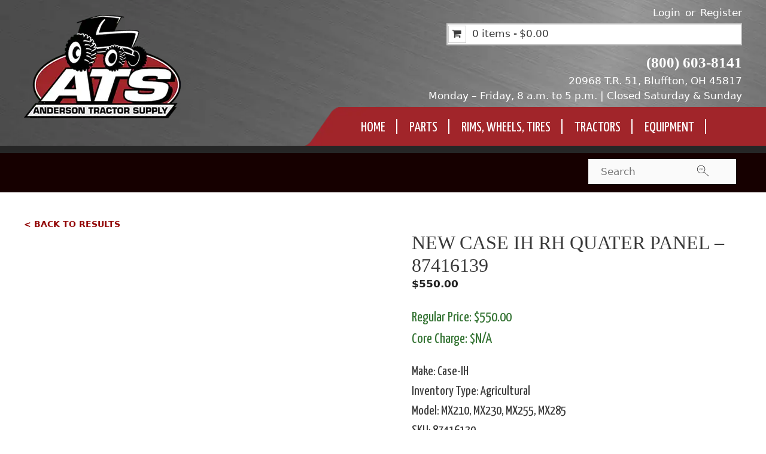

--- FILE ---
content_type: text/html; charset=UTF-8
request_url: https://andersontractorinc.com/product/new-case-ih-rh-quater-panel-87416139/
body_size: 112360
content:
<!DOCTYPE html>
<html lang="en-US">
<head><script data-pagespeed-no-defer data-two-no-delay type="text/javascript" >var two_worker_data_critical_data = {"critical_data":{"critical_css":false,"critical_fonts":false}}</script><script data-pagespeed-no-defer data-two-no-delay type="text/javascript" >var two_worker_data_font = {"font":[]}</script><script data-pagespeed-no-defer data-two-no-delay type="text/javascript" >var two_worker_data_excluded_js = {"js":[]}</script><script data-pagespeed-no-defer data-two-no-delay type="text/javascript" >var two_worker_data_js = {"js":[{"inline":false,"url":"https:\/\/andersontractorinc.com\/wp-includes\/js\/jquery\/jquery.min.js?ver=3.7.1","id":"jquery-core-js","uid":"two_696c03b2172b9","exclude_blob":false,"excluded_from_delay":false},{"inline":false,"url":"https:\/\/andersontractorinc.com\/wp-includes\/js\/jquery\/jquery-migrate.min.js?ver=3.4.1","id":"jquery-migrate-js","uid":"two_696c03b217353","exclude_blob":false,"excluded_from_delay":false},{"inline":true,"code":"[base64]","id":"woof-husky-js-extra","uid":"two_696c03b217398","exclude_blob":false,"excluded_from_delay":false},{"inline":false,"url":"https:\/\/andersontractorinc.com\/wp-content\/plugins\/woocommerce-products-filter\/ext\/by_text\/assets\/js\/husky.js?ver=1.3.7.4","id":"woof-husky-js","uid":"two_696c03b2173f9","exclude_blob":false,"excluded_from_delay":false},{"inline":false,"url":"https:\/\/andersontractorinc.com\/wp-content\/plugins\/woocommerce\/assets\/js\/jquery-blockui\/jquery.blockUI.min.js?ver=2.7.0-wc.10.2.2","id":"jquery-blockui-js","uid":"two_696c03b21743c","exclude_blob":false,"excluded_from_delay":false},{"inline":true,"code":"[base64]","id":"wc-add-to-cart-js-extra","uid":"two_696c03b21747d","exclude_blob":false,"excluded_from_delay":false},{"inline":false,"url":"https:\/\/andersontractorinc.com\/wp-content\/plugins\/woocommerce\/assets\/js\/frontend\/add-to-cart.min.js?ver=10.2.2","id":"wc-add-to-cart-js","uid":"two_696c03b2174c1","exclude_blob":false,"excluded_from_delay":false},{"inline":false,"url":"https:\/\/andersontractorinc.com\/wp-content\/plugins\/woocommerce\/assets\/js\/zoom\/jquery.zoom.min.js?ver=1.7.21-wc.10.2.2","id":"zoom-js","uid":"two_696c03b217502","exclude_blob":false,"excluded_from_delay":false},{"inline":false,"url":"https:\/\/andersontractorinc.com\/wp-content\/plugins\/woocommerce\/assets\/js\/flexslider\/jquery.flexslider.min.js?ver=2.7.2-wc.10.2.2","id":"flexslider-js","uid":"two_696c03b217543","exclude_blob":false,"excluded_from_delay":false},{"inline":false,"url":"https:\/\/andersontractorinc.com\/wp-content\/plugins\/woocommerce\/assets\/js\/photoswipe\/photoswipe.min.js?ver=4.1.1-wc.10.2.2","id":"photoswipe-js","uid":"two_696c03b217583","exclude_blob":false,"excluded_from_delay":false},{"inline":false,"url":"https:\/\/andersontractorinc.com\/wp-content\/plugins\/woocommerce\/assets\/js\/photoswipe\/photoswipe-ui-default.min.js?ver=4.1.1-wc.10.2.2","id":"photoswipe-ui-default-js","uid":"two_696c03b2175c6","exclude_blob":false,"excluded_from_delay":false},{"inline":true,"code":"[base64]","id":"wc-single-product-js-extra","uid":"two_696c03b217607","exclude_blob":false,"excluded_from_delay":false},{"inline":false,"url":"https:\/\/andersontractorinc.com\/wp-content\/plugins\/woocommerce\/assets\/js\/frontend\/single-product.min.js?ver=10.2.2","id":"wc-single-product-js","uid":"two_696c03b21764f","exclude_blob":false,"excluded_from_delay":false},{"inline":false,"url":"https:\/\/andersontractorinc.com\/wp-content\/plugins\/woocommerce\/assets\/js\/js-cookie\/js.cookie.min.js?ver=2.1.4-wc.10.2.2","id":"js-cookie-js","uid":"two_696c03b217690","exclude_blob":false,"excluded_from_delay":false},{"inline":true,"code":"[base64]","id":"woocommerce-js-extra","uid":"two_696c03b2176d2","exclude_blob":false,"excluded_from_delay":false},{"inline":false,"url":"https:\/\/andersontractorinc.com\/wp-content\/plugins\/woocommerce\/assets\/js\/frontend\/woocommerce.min.js?ver=10.2.2","id":"woocommerce-js","uid":"two_696c03b217714","exclude_blob":false,"excluded_from_delay":false},{"inline":false,"url":"https:\/\/andersontractorinc.com\/wp-content\/plugins\/wpvr-pro\/public\/js\/wpvr-pro-public.js?ver=6.6.19","id":"wpvr-pro-js","uid":"two_696c03b217754","exclude_blob":false,"excluded_from_delay":false},{"inline":false,"url":"https:\/\/andersontractorinc.com\/wp-content\/plugins\/wpvr-pro\/public\/lib\/pannellum\/src\/js\/pannellum.js?ver=1","id":"panellium-js-js","uid":"two_696c03b217795","exclude_blob":false,"excluded_from_delay":false},{"inline":false,"url":"https:\/\/andersontractorinc.com\/wp-content\/plugins\/wpvr-pro\/public\/lib\/pannellum\/src\/js\/libpannellum.js?ver=1","id":"panelliumlib-js-js","uid":"two_696c03b2177d6","exclude_blob":false,"excluded_from_delay":false},{"inline":false,"url":"https:\/\/andersontractorinc.com\/wp-content\/plugins\/wpvr-pro\/admin\/lib\/video.js?ver=1","id":"videojs-js-js","uid":"two_696c03b217817","exclude_blob":false,"excluded_from_delay":false},{"inline":false,"url":"https:\/\/andersontractorinc.com\/wp-content\/plugins\/wpvr-pro\/admin\/lib\/videojs-vr\/videojs-vr.js?ver=1","id":"videojsvr-js-js","uid":"two_696c03b217858","exclude_blob":false,"excluded_from_delay":false},{"inline":false,"url":"https:\/\/andersontractorinc.com\/wp-content\/plugins\/wpvr-pro\/admin\/lib\/pannellum\/src\/js\/videojs-pannellum-plugin.js?ver=1","id":"panelliumvid-js-js","uid":"two_696c03b217898","exclude_blob":false,"excluded_from_delay":false},{"inline":false,"url":"https:\/\/andersontractorinc.com\/wp-content\/plugins\/wpvr-pro\/admin\/js\/owl.carousel.js?ver=6.9","id":"owl-js","uid":"two_696c03b2178d9","exclude_blob":false,"excluded_from_delay":false},{"inline":false,"url":"https:\/\/andersontractorinc.com\/wp-content\/plugins\/wpvr-pro\/admin\/js\/jquery.cookie.js?ver=1","id":"jquery_cookie-js","uid":"two_696c03b217919","exclude_blob":false,"excluded_from_delay":false},{"inline":true,"code":"[base64]","id":"wpvr-js-extra","uid":"two_696c03b21795a","exclude_blob":false,"excluded_from_delay":false},{"inline":false,"url":"https:\/\/andersontractorinc.com\/wp-content\/plugins\/wpvr-pro\/admin\/js\/wpvr-public.js?ver=6.9","id":"wpvr-js","uid":"two_696c03b2179a6","exclude_blob":false,"excluded_from_delay":false},{"inline":false,"url":"https:\/\/www.google.com\/recaptcha\/api.js?ver=1.0","id":"wc-af-re-captcha-js","uid":"two_696c03b2179e6","exclude_blob":false,"excluded_from_delay":false},{"inline":true,"code":"[base64]","id":"","uid":"two_696c03b217a28","exclude_blob":false,"excluded_from_delay":false},{"inline":true,"code":"[base64]","id":"","uid":"two_696c03b217a6c","exclude_blob":false,"excluded_from_delay":false},{"inline":true,"code":"[base64]","id":"","uid":"two_696c03b217aba","exclude_blob":false,"excluded_from_delay":false},{"inline":true,"code":"[base64]","id":"","uid":"two_696c03b217b00","exclude_blob":false,"excluded_from_delay":false},{"inline":true,"code":"[base64]","id":"","uid":"two_696c03b217b43","exclude_blob":false,"excluded_from_delay":false},{"inline":true,"code":"[base64]","id":"generate-a11y","uid":"two_696c03b217bb1","exclude_blob":false,"excluded_from_delay":false},{"inline":true,"code":"[base64]","id":"","uid":"two_696c03b217c1c","exclude_blob":false,"excluded_from_delay":false},{"inline":true,"code":"[base64]","id":"","uid":"two_696c03b217ca3","exclude_blob":false,"excluded_from_delay":false},{"inline":true,"code":"[base64]","id":"cr-frontend-js-js-extra","uid":"two_696c03b217d23","exclude_blob":false,"excluded_from_delay":false},{"inline":false,"url":"https:\/\/andersontractorinc.com\/wp-content\/plugins\/customer-reviews-woocommerce\/js\/frontend.js?ver=5.94.0","id":"cr-frontend-js-js","uid":"two_696c03b217da9","exclude_blob":false,"excluded_from_delay":false},{"inline":false,"url":"https:\/\/andersontractorinc.com\/wp-content\/plugins\/customer-reviews-woocommerce\/js\/colcade.js?ver=5.94.0","id":"cr-colcade-js","uid":"two_696c03b217e2c","exclude_blob":false,"excluded_from_delay":false},{"inline":true,"code":"[base64]","id":"wpvr-analytics-script-js-extra","uid":"two_696c03b217eb9","exclude_blob":false,"excluded_from_delay":false},{"inline":true,"code":"[base64]","id":"generate-menu-js-before","uid":"two_696c03b217f35","exclude_blob":false,"excluded_from_delay":false},{"inline":false,"url":"https:\/\/andersontractorinc.com\/wp-content\/themes\/generatepress\/assets\/js\/menu.min.js?ver=3.6.1","id":"generate-menu-js","uid":"two_696c03b217fa8","exclude_blob":false,"excluded_from_delay":false},{"inline":true,"code":"JTBBdmFyJTIwZ2VuZXJhdGVwcmVzc0JhY2tUb1RvcCUyMCUzRCUyMCU3QiUyMnNtb290aCUyMiUzQXRydWUlN0QlM0IlMEElMkYlMkYlMjMlMjBzb3VyY2VVUkwlM0RnZW5lcmF0ZS1iYWNrLXRvLXRvcC1qcy1iZWZvcmUlMEE=","id":"generate-back-to-top-js-before","uid":"two_696c03b21802d","exclude_blob":false,"excluded_from_delay":false},{"inline":false,"url":"https:\/\/andersontractorinc.com\/wp-content\/themes\/generatepress\/assets\/js\/back-to-top.min.js?ver=3.6.1","id":"generate-back-to-top-js","uid":"two_696c03b2180a9","exclude_blob":false,"excluded_from_delay":false},{"inline":false,"url":"https:\/\/andersontractorinc.com\/wp-content\/plugins\/woocommerce\/assets\/js\/sourcebuster\/sourcebuster.min.js?ver=10.2.2","id":"sourcebuster-js-js","uid":"two_696c03b21812a","exclude_blob":false,"excluded_from_delay":false},{"inline":true,"code":"[base64]","id":"wc-order-attribution-js-extra","uid":"two_696c03b2181b0","exclude_blob":false,"excluded_from_delay":false},{"inline":false,"url":"https:\/\/andersontractorinc.com\/wp-content\/plugins\/woocommerce\/assets\/js\/frontend\/order-attribution.min.js?ver=10.2.2","id":"wc-order-attribution-js","uid":"two_696c03b218224","exclude_blob":false,"excluded_from_delay":false},{"inline":true,"code":"[base64]","id":"generate-woocommerce-js-extra","uid":"two_696c03b2182a5","exclude_blob":false,"excluded_from_delay":false},{"inline":false,"url":"https:\/\/andersontractorinc.com\/wp-content\/plugins\/gp-premium\/woocommerce\/functions\/js\/woocommerce.min.js?ver=2.5.5","id":"generate-woocommerce-js","uid":"two_696c03b218322","exclude_blob":false,"excluded_from_delay":false},{"inline":true,"code":"[base64]","id":"berocket_lmp_js-js-extra","uid":"two_696c03b2183a0","exclude_blob":false,"excluded_from_delay":false},{"inline":false,"url":"https:\/\/andersontractorinc.com\/wp-content\/plugins\/load-more-products-for-woocommerce\/js\/load_products.js?ver=1.2.3.4","id":"berocket_lmp_js-js","uid":"two_696c03b218420","exclude_blob":false,"excluded_from_delay":false},{"inline":false,"url":"https:\/\/andersontractorinc.com\/wp-content\/plugins\/woocommerce-products-filter\/js\/tooltip\/js\/tooltipster.bundle.min.js?ver=1.3.7.4","id":"woof_tooltip-js-js","uid":"two_696c03b2184a3","exclude_blob":false,"excluded_from_delay":false},{"inline":false,"url":"https:\/\/andersontractorinc.com\/wp-content\/plugins\/woocommerce-products-filter\/js\/icheck\/icheck.min.js?ver=1.3.7.4","id":"icheck-jquery-js","uid":"two_696c03b218523","exclude_blob":false,"excluded_from_delay":false},{"inline":true,"code":"[base64]","id":"woof_front-js-extra","uid":"two_696c03b2185a6","exclude_blob":false,"excluded_from_delay":false},{"inline":true,"code":"[base64]","id":"woof_front-js-before","uid":"two_696c03b21861f","exclude_blob":false,"excluded_from_delay":false},{"inline":false,"url":"https:\/\/andersontractorinc.com\/wp-content\/plugins\/woocommerce-products-filter\/js\/front.js?ver=1.3.7.4","id":"woof_front-js","uid":"two_696c03b2186b4","exclude_blob":false,"excluded_from_delay":false},{"inline":false,"url":"https:\/\/andersontractorinc.com\/wp-content\/plugins\/woocommerce-products-filter\/js\/html_types\/radio.js?ver=1.3.7.4","id":"woof_radio_html_items-js","uid":"two_696c03b218747","exclude_blob":false,"excluded_from_delay":false},{"inline":false,"url":"https:\/\/andersontractorinc.com\/wp-content\/plugins\/woocommerce-products-filter\/js\/html_types\/checkbox.js?ver=1.3.7.4","id":"woof_checkbox_html_items-js","uid":"two_696c03b2187cc","exclude_blob":false,"excluded_from_delay":false},{"inline":false,"url":"https:\/\/andersontractorinc.com\/wp-content\/plugins\/woocommerce-products-filter\/js\/html_types\/select.js?ver=1.3.7.4","id":"woof_select_html_items-js","uid":"two_696c03b21884f","exclude_blob":false,"excluded_from_delay":false},{"inline":false,"url":"https:\/\/andersontractorinc.com\/wp-content\/plugins\/woocommerce-products-filter\/js\/html_types\/mselect.js?ver=1.3.7.4","id":"woof_mselect_html_items-js","uid":"two_696c03b2188cd","exclude_blob":false,"excluded_from_delay":false},{"inline":false,"url":"https:\/\/andersontractorinc.com\/wp-content\/plugins\/woocommerce-products-filter\/ext\/by_author\/js\/by_author.js?ver=1.3.7.4","id":"woof_by_author_html_items-js","uid":"two_696c03b218956","exclude_blob":false,"excluded_from_delay":false},{"inline":false,"url":"https:\/\/andersontractorinc.com\/wp-content\/plugins\/woocommerce-products-filter\/ext\/by_instock\/js\/by_instock.js?ver=1.3.7.4","id":"woof_by_instock_html_items-js","uid":"two_696c03b2189dd","exclude_blob":false,"excluded_from_delay":false},{"inline":false,"url":"https:\/\/andersontractorinc.com\/wp-content\/plugins\/woocommerce-products-filter\/ext\/by_onsales\/js\/by_onsales.js?ver=1.3.7.4","id":"woof_by_onsales_html_items-js","uid":"two_696c03b218a62","exclude_blob":false,"excluded_from_delay":false},{"inline":false,"url":"https:\/\/andersontractorinc.com\/wp-content\/plugins\/woocommerce-products-filter\/ext\/by_text\/assets\/js\/front.js?ver=1.3.7.4","id":"woof_by_text_html_items-js","uid":"two_696c03b218ae9","exclude_blob":false,"excluded_from_delay":false},{"inline":false,"url":"https:\/\/andersontractorinc.com\/wp-content\/plugins\/woocommerce-products-filter\/ext\/label\/js\/html_types\/label.js?ver=1.3.7.4","id":"woof_label_html_items-js","uid":"two_696c03b218b74","exclude_blob":false,"excluded_from_delay":false},{"inline":false,"url":"https:\/\/andersontractorinc.com\/wp-content\/plugins\/woocommerce-products-filter\/ext\/sections\/js\/sections.js?ver=1.3.7.4","id":"woof_sections_html_items-js","uid":"two_696c03b218bf5","exclude_blob":false,"excluded_from_delay":false},{"inline":false,"url":"https:\/\/andersontractorinc.com\/wp-content\/plugins\/woocommerce-products-filter\/ext\/select_radio_check\/js\/html_types\/select_radio_check.js?ver=1.3.7.4","id":"woof_select_radio_check_html_items-js","uid":"two_696c03b218c78","exclude_blob":false,"excluded_from_delay":false},{"inline":false,"url":"https:\/\/andersontractorinc.com\/wp-content\/plugins\/woocommerce-products-filter\/ext\/smart_designer\/js\/front.js?ver=1.3.7.4","id":"woof_sd_html_items-js","uid":"two_696c03b218cef","exclude_blob":false,"excluded_from_delay":false},{"inline":false,"url":"https:\/\/andersontractorinc.com\/wp-content\/plugins\/woocommerce-products-filter\/ext\/step_filer\/js\/step_filter.js?ver=1.3.7.4","id":"woof_step_filter_html_items-js","uid":"two_696c03b218d7e","exclude_blob":false,"excluded_from_delay":false},{"inline":false,"url":"https:\/\/andersontractorinc.com\/wp-content\/plugins\/woocommerce-products-filter\/js\/chosen\/chosen.jquery.js?ver=1.3.7.4","id":"chosen-drop-down-js","uid":"two_696c03b218df9","exclude_blob":false,"excluded_from_delay":false},{"inline":false,"url":"https:\/\/andersontractorinc.com\/wp-content\/plugins\/woocommerce-products-filter\/js\/plainoverlay\/jquery.plainoverlay.min.js?ver=1.3.7.4","id":"plainoverlay-js","uid":"two_696c03b218e7f","exclude_blob":false,"excluded_from_delay":false},{"inline":false,"url":"https:\/\/andersontractorinc.com\/wp-content\/plugins\/woocommerce-products-filter\/js\/ion.range-slider\/js\/ion.rangeSlider.min.js?ver=1.3.7.4","id":"ion.range-slider-js","uid":"two_696c03b218f08","exclude_blob":false,"excluded_from_delay":false},{"inline":false,"url":"https:\/\/andersontractorinc.com\/wp-content\/plugins\/woocommerce-products-filter\/ext\/slideout\/js\/jquery.tabSlideOut.js?ver=1.3.7.4","id":"woof-slideout-js-js","uid":"two_696c03b218f86","exclude_blob":false,"excluded_from_delay":false},{"inline":false,"url":"https:\/\/andersontractorinc.com\/wp-content\/plugins\/woocommerce-products-filter\/ext\/slideout\/js\/slideout.js?ver=1.3.7.4","id":"woof-slideout-init-js","uid":"two_696c03b21900f","exclude_blob":false,"excluded_from_delay":false},{"inline":true,"code":"[base64]","id":"","uid":"two_696c03b21909b","exclude_blob":false,"excluded_from_delay":false},{"inline":true,"code":"[base64]","id":"","uid":"two_696c03b21911b","exclude_blob":false,"excluded_from_delay":false},{"code":"[base64]","inline":true,"uid":"two_dispatchEvent_script"}]}</script><script data-pagespeed-no-defer data-two-no-delay type="text/javascript" >var two_worker_data_css = {"css":[{"url":"https:\/\/andersontractorinc.com\/wp-content\/cache\/tw_optimize\/css\/two_14732_aggregated_5031697833a1b266bf9fe4d7a52cf38e_delay.min.css?date=1768686514","media":"all","uid":""}]}</script><noscript><link rel="stylesheet" crossorigin="anonymous" class="two_uncritical_css_noscript" media="all" href="https://andersontractorinc.com/wp-content/cache/tw_optimize/css/two_14732_aggregated_5031697833a1b266bf9fe4d7a52cf38e_delay.min.css?date=1768686514"></noscript><link type="text/css" media="all" href="https://andersontractorinc.com/wp-content/cache/tw_optimize/css/two_14732_aggregated.min.css?date=1768686514" rel="stylesheet"  />
	<meta charset="UTF-8">
	<script data-pagespeed-no-defer data-two-no-delay type="text/javascript">window.addEventListener("load",function(){window.two_page_loaded=true;});function logLoaded(){console.log("window is loaded");}
(function listen(){if(window.two_page_loaded){logLoaded();}else{console.log("window is notLoaded");window.setTimeout(listen,50);}})();function applyElementorControllers(){if(!window.elementorFrontend)return;window.elementorFrontend.init()}
function applyViewCss(cssUrl){if(!cssUrl)return;const cssNode=document.createElement('link');cssNode.setAttribute("href",cssUrl);cssNode.setAttribute("rel","stylesheet");cssNode.setAttribute("type","text/css");document.head.appendChild(cssNode);}
var two_scripts_load=true;var two_load_delayed_javascript=function(event){if(two_scripts_load){two_scripts_load=false;two_connect_script(0);if(typeof two_delay_custom_js_new=="object"){document.dispatchEvent(two_delay_custom_js_new)}
window.two_delayed_loading_events.forEach(function(event){console.log("removed event listener");document.removeEventListener(event,two_load_delayed_javascript,false)});}};function two_loading_events(event){setTimeout(function(event){return function(){var t=function(eventType,elementClientX,elementClientY){var _event=new Event(eventType,{bubbles:true,cancelable:true});if(eventType==="click"){_event.clientX=elementClientX;_event.clientY=elementClientY}else{_event.touches=[{clientX:elementClientX,clientY:elementClientY}]}
return _event};var element;if(event&&event.type==="touchend"){var touch=event.changedTouches[0];element=document.elementFromPoint(touch.clientX,touch.clientY);element.dispatchEvent(t('touchstart',touch.clientX,touch.clientY));element.dispatchEvent(t('touchend',touch.clientX,touch.clientY));element.dispatchEvent(t('click',touch.clientX,touch.clientY));}else if(event&&event.type==="click"){element=document.elementFromPoint(event.clientX,event.clientY);element.dispatchEvent(t(event.type,event.clientX,event.clientY));}}}(event),150);}</script><script data-pagespeed-no-defer data-two-no-delay type="text/javascript">window.two_delayed_loading_attribute="data-twodelayedjs";window.two_delayed_js_load_libs_first="";window.two_delayed_loading_events=["mousemove","click","keydown","wheel","touchmove","touchend"];window.two_event_listeners=[];</script><script data-pagespeed-no-defer data-two-no-delay type="text/javascript">document.onreadystatechange=function(){if(document.readyState==="interactive"){if(window.two_delayed_loading_attribute!==undefined){window.two_delayed_loading_events.forEach(function(ev){window.two_event_listeners[ev]=document.addEventListener(ev,two_load_delayed_javascript,{passive:false})});}
if(window.two_delayed_loading_attribute_css!==undefined){window.two_delayed_loading_events_css.forEach(function(ev){window.two_event_listeners_css[ev]=document.addEventListener(ev,two_load_delayed_css,{passive:false})});}
if(window.two_load_delayed_iframe!==undefined){window.two_delayed_loading_iframe_events.forEach(function(ev){window.two_iframe_event_listeners[ev]=document.addEventListener(ev,two_load_delayed_iframe,{passive:false})});}}}</script><meta name='robots' content='index, follow, max-image-preview:large, max-snippet:-1, max-video-preview:-1' />
<meta name="viewport" content="width=device-width, initial-scale=1">
	<!-- This site is optimized with the Yoast SEO plugin v26.6 - https://yoast.com/wordpress/plugins/seo/ -->
	<title>NEW CASE IH RH QUATER PANEL - 87416139 - Anderson Tractor Inc.</title>
	<meta name="description" content="Being of the largest salvage yards in the United States, Anderson Tractor Supply has been in business selling parts, tractors and farm equipment since 1963." />
	<link rel="canonical" href="https://andersontractorinc.com/product/new-case-ih-rh-quater-panel-87416139/" />
	<meta property="og:locale" content="en_US" />
	<meta property="og:type" content="article" />
	<meta property="og:title" content="NEW CASE IH RH QUATER PANEL - 87416139 - Anderson Tractor Inc." />
	<meta property="og:description" content="Being of the largest salvage yards in the United States, Anderson Tractor Supply has been in business selling parts, tractors and farm equipment since 1963." />
	<meta property="og:url" content="https://andersontractorinc.com/product/new-case-ih-rh-quater-panel-87416139/" />
	<meta property="og:site_name" content="Anderson Tractor Inc." />
	<meta property="article:modified_time" content="2021-08-10T16:09:16+00:00" />
	<meta property="og:image" content="https://andersontractorinc.com/wp-content/uploads/2020/01/87416139_1.jpg" />
	<meta property="og:image:width" content="448" />
	<meta property="og:image:height" content="640" />
	<meta property="og:image:type" content="image/jpeg" />
	<meta name="twitter:card" content="summary_large_image" />
	<script type="application/ld+json" class="yoast-schema-graph">{"@context":"https://schema.org","@graph":[{"@type":"WebPage","@id":"https://andersontractorinc.com/product/new-case-ih-rh-quater-panel-87416139/","url":"https://andersontractorinc.com/product/new-case-ih-rh-quater-panel-87416139/","name":"NEW CASE IH RH QUATER PANEL - 87416139 - Anderson Tractor Inc.","isPartOf":{"@id":"https://andersontractorinc.com/#website"},"primaryImageOfPage":{"@id":"https://andersontractorinc.com/product/new-case-ih-rh-quater-panel-87416139/#primaryimage"},"image":{"@id":"https://andersontractorinc.com/product/new-case-ih-rh-quater-panel-87416139/#primaryimage"},"thumbnailUrl":"https://andersontractorinc.com/wp-content/uploads/2020/01/87416139_1.jpg","datePublished":"2020-01-23T04:09:32+00:00","dateModified":"2021-08-10T16:09:16+00:00","description":"Being of the largest salvage yards in the United States, Anderson Tractor Supply has been in business selling parts, tractors and farm equipment since 1963.","breadcrumb":{"@id":"https://andersontractorinc.com/product/new-case-ih-rh-quater-panel-87416139/#breadcrumb"},"inLanguage":"en-US","potentialAction":[{"@type":"ReadAction","target":["https://andersontractorinc.com/product/new-case-ih-rh-quater-panel-87416139/"]}]},{"@type":"ImageObject","inLanguage":"en-US","@id":"https://andersontractorinc.com/product/new-case-ih-rh-quater-panel-87416139/#primaryimage","url":"https://andersontractorinc.com/wp-content/uploads/2020/01/87416139_1.jpg","contentUrl":"https://andersontractorinc.com/wp-content/uploads/2020/01/87416139_1.jpg","width":448,"height":640},{"@type":"BreadcrumbList","@id":"https://andersontractorinc.com/product/new-case-ih-rh-quater-panel-87416139/#breadcrumb","itemListElement":[{"@type":"ListItem","position":1,"name":"Home","item":"https://andersontractorinc.com/"},{"@type":"ListItem","position":2,"name":"Shop","item":"https://andersontractorinc.com/shop/"},{"@type":"ListItem","position":3,"name":"NEW CASE IH RH QUATER PANEL &#8211; 87416139"}]},{"@type":"WebSite","@id":"https://andersontractorinc.com/#website","url":"https://andersontractorinc.com/","name":"Anderson Tractor Inc.","description":"","publisher":{"@id":"https://andersontractorinc.com/#organization"},"potentialAction":[{"@type":"SearchAction","target":{"@type":"EntryPoint","urlTemplate":"https://andersontractorinc.com/?s={search_term_string}"},"query-input":{"@type":"PropertyValueSpecification","valueRequired":true,"valueName":"search_term_string"}}],"inLanguage":"en-US"},{"@type":"Organization","@id":"https://andersontractorinc.com/#organization","name":"Anderson Tractor Inc.","url":"https://andersontractorinc.com/","logo":{"@type":"ImageObject","inLanguage":"en-US","@id":"https://andersontractorinc.com/#/schema/logo/image/","url":"https://andersontractorinc.com/wp-content/uploads/2018/10/AndersonTractorSupply_Logo.png","contentUrl":"https://andersontractorinc.com/wp-content/uploads/2018/10/AndersonTractorSupply_Logo.png","width":262,"height":173,"caption":"Anderson Tractor Inc."},"image":{"@id":"https://andersontractorinc.com/#/schema/logo/image/"}}]}</script>
	<!-- / Yoast SEO plugin. -->


<link rel='dns-prefetch' href='//www.google.com' />
<link rel='dns-prefetch' href='//use.fontawesome.com' />
<link href='https://fonts.gstatic.com' crossorigin rel='preconnect' />
<link href='https://fonts.googleapis.com' crossorigin rel='preconnect' />
<link rel="alternate" type="application/rss+xml" title="Anderson Tractor Inc. &raquo; Feed" href="https://andersontractorinc.com/feed/" />
<link rel="alternate" type="application/rss+xml" title="Anderson Tractor Inc. &raquo; Comments Feed" href="https://andersontractorinc.com/comments/feed/" />
<link rel="alternate" title="oEmbed (JSON)" type="application/json+oembed" href="https://andersontractorinc.com/wp-json/oembed/1.0/embed?url=https%3A%2F%2Fandersontractorinc.com%2Fproduct%2Fnew-case-ih-rh-quater-panel-87416139%2F" />
<link rel="alternate" title="oEmbed (XML)" type="text/xml+oembed" href="https://andersontractorinc.com/wp-json/oembed/1.0/embed?url=https%3A%2F%2Fandersontractorinc.com%2Fproduct%2Fnew-case-ih-rh-quater-panel-87416139%2F&#038;format=xml" />





<link rel='stylesheet' id='generate-fonts-css' href='//fonts.googleapis.com/css?family=Yanone+Kaffeesatz:200,300,regular,700' media='all' />


































<link rel='stylesheet' id='wpvrfontawesome-css' href='https://use.fontawesome.com/releases/v6.5.1/css/all.css?ver=8.5.51' media='all' />




















<script data-two_delay_id="two_696c03b2172b9" data-two_delay_src="https://andersontractorinc.com/wp-includes/js/jquery/jquery.min.js?ver=3.7.1" id="jquery-core-js"></script>
<script data-two_delay_id="two_696c03b217353" data-two_delay_src="https://andersontractorinc.com/wp-includes/js/jquery/jquery-migrate.min.js?ver=3.4.1" id="jquery-migrate-js"></script>
<script data-two_delay_src='inline' data-two_delay_id="two_696c03b217398" id="woof-husky-js-extra"></script>
<script data-two_delay_id="two_696c03b2173f9" data-two_delay_src="https://andersontractorinc.com/wp-content/plugins/woocommerce-products-filter/ext/by_text/assets/js/husky.js?ver=1.3.7.4" id="woof-husky-js"></script>
<script data-two_delay_id="two_696c03b21743c" data-two_delay_src="https://andersontractorinc.com/wp-content/plugins/woocommerce/assets/js/jquery-blockui/jquery.blockUI.min.js?ver=2.7.0-wc.10.2.2" id="jquery-blockui-js" defer data-wp-strategy="defer"></script>
<script data-two_delay_src='inline' data-two_delay_id="two_696c03b21747d" id="wc-add-to-cart-js-extra"></script>
<script data-two_delay_id="two_696c03b2174c1" data-two_delay_src="https://andersontractorinc.com/wp-content/plugins/woocommerce/assets/js/frontend/add-to-cart.min.js?ver=10.2.2" id="wc-add-to-cart-js" defer data-wp-strategy="defer"></script>
<script data-two_delay_id="two_696c03b217502" data-two_delay_src="https://andersontractorinc.com/wp-content/plugins/woocommerce/assets/js/zoom/jquery.zoom.min.js?ver=1.7.21-wc.10.2.2" id="zoom-js" defer data-wp-strategy="defer"></script>
<script data-two_delay_id="two_696c03b217543" data-two_delay_src="https://andersontractorinc.com/wp-content/plugins/woocommerce/assets/js/flexslider/jquery.flexslider.min.js?ver=2.7.2-wc.10.2.2" id="flexslider-js" defer data-wp-strategy="defer"></script>
<script data-two_delay_id="two_696c03b217583" data-two_delay_src="https://andersontractorinc.com/wp-content/plugins/woocommerce/assets/js/photoswipe/photoswipe.min.js?ver=4.1.1-wc.10.2.2" id="photoswipe-js" defer data-wp-strategy="defer"></script>
<script data-two_delay_id="two_696c03b2175c6" data-two_delay_src="https://andersontractorinc.com/wp-content/plugins/woocommerce/assets/js/photoswipe/photoswipe-ui-default.min.js?ver=4.1.1-wc.10.2.2" id="photoswipe-ui-default-js" defer data-wp-strategy="defer"></script>
<script data-two_delay_src='inline' data-two_delay_id="two_696c03b217607" id="wc-single-product-js-extra"></script>
<script data-two_delay_id="two_696c03b21764f" data-two_delay_src="https://andersontractorinc.com/wp-content/plugins/woocommerce/assets/js/frontend/single-product.min.js?ver=10.2.2" id="wc-single-product-js" defer data-wp-strategy="defer"></script>
<script data-two_delay_id="two_696c03b217690" data-two_delay_src="https://andersontractorinc.com/wp-content/plugins/woocommerce/assets/js/js-cookie/js.cookie.min.js?ver=2.1.4-wc.10.2.2" id="js-cookie-js" defer data-wp-strategy="defer"></script>
<script data-two_delay_src='inline' data-two_delay_id="two_696c03b2176d2" id="woocommerce-js-extra"></script>
<script data-two_delay_id="two_696c03b217714" data-two_delay_src="https://andersontractorinc.com/wp-content/plugins/woocommerce/assets/js/frontend/woocommerce.min.js?ver=10.2.2" id="woocommerce-js" defer data-wp-strategy="defer"></script>
<script data-two_delay_id="two_696c03b217754" data-two_delay_src="https://andersontractorinc.com/wp-content/plugins/wpvr-pro/public/js/wpvr-pro-public.js?ver=6.6.19" id="wpvr-pro-js"></script>
<script data-two_delay_id="two_696c03b217795" data-two_delay_src="https://andersontractorinc.com/wp-content/plugins/wpvr-pro/public/lib/pannellum/data-two_delay_src/js/pannellum.js?ver=1" id="panellium-js-js"></script>
<script data-two_delay_id="two_696c03b2177d6" data-two_delay_src="https://andersontractorinc.com/wp-content/plugins/wpvr-pro/public/lib/pannellum/data-two_delay_src/js/libpannellum.js?ver=1" id="panelliumlib-js-js"></script>
<script data-two_delay_id="two_696c03b217817" data-two_delay_src="https://andersontractorinc.com/wp-content/plugins/wpvr-pro/admin/lib/video.js?ver=1" id="videojs-js-js"></script>
<script data-two_delay_id="two_696c03b217858" data-two_delay_src="https://andersontractorinc.com/wp-content/plugins/wpvr-pro/admin/lib/videojs-vr/videojs-vr.js?ver=1" id="videojsvr-js-js"></script>
<script data-two_delay_id="two_696c03b217898" data-two_delay_src="https://andersontractorinc.com/wp-content/plugins/wpvr-pro/admin/lib/pannellum/data-two_delay_src/js/videojs-pannellum-plugin.js?ver=1" id="panelliumvid-js-js"></script>
<script data-two_delay_id="two_696c03b2178d9" data-two_delay_src="https://andersontractorinc.com/wp-content/plugins/wpvr-pro/admin/js/owl.carousel.js?ver=6.9" id="owl-js"></script>
<script data-two_delay_id="two_696c03b217919" data-two_delay_src="https://andersontractorinc.com/wp-content/plugins/wpvr-pro/admin/js/jquery.cookie.js?ver=1" id="jquery_cookie-js"></script>
<script data-two_delay_src='inline' data-two_delay_id="two_696c03b21795a" id="wpvr-js-extra"></script>
<script data-two_delay_id="two_696c03b2179a6" data-two_delay_src="https://andersontractorinc.com/wp-content/plugins/wpvr-pro/admin/js/wpvr-public.js?ver=6.9" id="wpvr-js"></script>
<script data-two_delay_id="two_696c03b2179e6" data-two_delay_src="https://www.google.com/recaptcha/api.js?ver=1.0" id="wc-af-re-captcha-js"></script>
<link rel="https://api.w.org/" href="https://andersontractorinc.com/wp-json/" /><link rel="alternate" title="JSON" type="application/json" href="https://andersontractorinc.com/wp-json/wp/v2/product/14732" /><link rel="EditURI" type="application/rsd+xml" title="RSD" href="https://andersontractorinc.com/xmlrpc.php?rsd" />
<meta name="generator" content="WordPress 6.9" />
<meta name="generator" content="WooCommerce 10.2.2" />
<link rel='shortlink' href='https://andersontractorinc.com/?p=14732' />
 <script data-two_delay_src='inline' data-two_delay_id="two_696c03b217a28" type='text/javascript'></script>       

<script data-two_delay_src='inline' data-two_delay_id="two_696c03b217a6c" type='text/javascript'></script>

<meta name="google-site-verification" content="DtBf5plPPMoVfMp-EtRtFOPd3xqXptn1XVkdUHQFbLk" />
<meta name="google-site-verification" content="lHl_azf9tBF6yCoMIMoVrKgo4GvAoqNpqwjzf59TiWI" />
<script type='application/ld+json'> 
{
  "@context": "http://www.schema.org",
  "@type": "AutomotiveBusiness",
  "name": "Anderson Tractor Supply, Inc.",
  "url": "https://andersontractorinc.com/",
  "sameAs": [
    "https://www.instagram.com/anderson.tractor/",
    "https://twitter.com/TractorAnderson",
    "http://www.facebook.com/AndersonTractorSupplyInc/?business_id=343864649156265"
  ],
  "logo": "https://andersontractorinc.com/wp-content/uploads/2018/10/AndersonTractorSupply_Logo.png",
  "image": "https://andersontractorinc.com/wp-content/uploads/2018/10/AndersonTractorSupply_Logo.png",
  "description": "Being of the largest salvage yards in the United States, Anderson Tractor Supply has been in business selling parts, tractors and farm equipment since 1963.",
  "address": {
    "@type": "PostalAddress",
    "streetAddress": "20968 T.R. 51",
    "addressLocality": "Bluffton",
    "addressRegion": " OH ",
    "postalCode": "45817",
    "addressCountry": "US"
  },
  "telephone": "(419) 358-8846",
  "priceRange": "$$",
  "geo": {
    "@type": "GeoCoordinates",
    "latitude": "40.8640048",
    "longitude": "-83.8623826"
  },
  "hasMap": "https://www.google.com/maps/place/Anderson+Tractor+Supply,+Inc./@40.8640048,-83.8623826,17z/data=!3m1!4b1!4m5!3m4!1s0x0:0x57f79c58d14d245e!8m2!3d40.8640048!4d-83.8623826",
  "openingHours": "Mo, Tu, We, Th - Fr 08:00-17:00",
  "contactPoint": {
    "@type": "ContactPoint",
    "telephone": "+14193588846"
  }
}
 </script>

<!-- Meta Pixel Code -->
<script data-two_delay_src='inline' data-two_delay_id="two_696c03b217aba"></script>
<noscript><img alt="" height="1" width="1" style="display:none"
src="https://www.facebook.com/tr?id=228467849651985&ev=PageView&noscript=1"
/></noscript>
<!-- End Meta Pixel Code --><meta name="ti-site-data" content="eyJyIjoiMTowITc6MCEzMDowIiwibyI6Imh0dHBzOlwvXC9hbmRlcnNvbnRyYWN0b3JpbmMuY29tXC93cC1hZG1pblwvYWRtaW4tYWpheC5waHA/YWN0aW9uPXRpX29ubGluZV91c2Vyc19nb29nbGUmYW1wO3A9JTJGcHJvZHVjdCUyRm5ldy1jYXNlLWloLXJoLXF1YXRlci1wYW5lbC04NzQxNjEzOSUyRiZhbXA7X3dwbm9uY2U9MDkxODg4OTQyNyJ9" />	<noscript><style>.woocommerce-product-gallery{ opacity: 1 !important; }</style></noscript>
	<script data-two_delay_src='inline' data-two_delay_id="two_696c03b217b00"></script>




<link rel="icon" href="https://andersontractorinc.com/wp-content/uploads/2018/10/AndersonTractorSupply_fav-100x100.png" sizes="32x32" />
<link rel="icon" href="https://andersontractorinc.com/wp-content/uploads/2018/10/AndersonTractorSupply_fav.png" sizes="192x192" />
<link rel="apple-touch-icon" href="https://andersontractorinc.com/wp-content/uploads/2018/10/AndersonTractorSupply_fav.png" />
<meta name="msapplication-TileImage" content="https://andersontractorinc.com/wp-content/uploads/2018/10/AndersonTractorSupply_fav.png" />




</head>

<body class="wp-singular product-template-default single single-product postid-14732 wp-custom-logo wp-embed-responsive wp-theme-generatepress wp-child-theme-Anderson-Tractor-Inc theme-generatepress fl-builder-2-9-4-2 fl-no-js post-image-above-header post-image-aligned-center sticky-menu-fade mobile-header mobile-header-logo woocommerce woocommerce-page woocommerce-no-js no-sidebar nav-float-right one-container fluid-header active-footer-widgets-3 header-aligned-left dropdown-hover featured-image-active" itemtype="https://schema.org/Blog" itemscope>
        <script data-pagespeed-no-defer data-two-no-delay type="text/javascript">

        </script>
         <script data-pagespeed-no-defer data-two-no-delay id="two_worker" type="javascript/worker">
                let two_font_actions = "not_load";
            let two_css_length=0;let two_connected_css_length=0;let two_uncritical_fonts=null;let two_uncritical_fonts_status=false;if(two_font_actions=="not_load"||two_font_actions=="exclude_uncritical_fonts"){two_uncritical_fonts_status=true;}
self.addEventListener("message",function(e){two_css_length=e.data.css.length;if(!e.data.critical_data.critical_css||!e.data.critical_data.critical_fonts){two_uncritical_fonts_status=false;}
if(e.data.font.length>0){two_fetch_inbg(e.data.font,"font");}
if(e.data.js.length>0){two_fetch_inbg(e.data.js,"js");}
if(e.data.excluded_js.length>0){two_fetch_inbg(e.data.excluded_js,"js",true);}
if(e.data.css.length>0){two_fetch_inbg(e.data.css,"css");}},false);function two_fetch_inbg(data,type,excluded_js=false){for(let i in data){if(typeof data[i].url!="undefined"){var modifiedScript=null;if(type==="js"&&typeof data[i].exclude_blob!="undefined"&&data[i].exclude_blob){modifiedScript={id:i,status:'ok',type:type,url:data[i].url,uid:data[i].uid};two_send_worker_data(modifiedScript);continue;}
fetch(data[i].url,{mode:'no-cors',redirect:'follow'}).then((r)=>{if(!r.ok||r.status!==200){throw Error(r.statusText);}
if(two_uncritical_fonts_status&&type=="css"){return(r.text());}else{return(r.blob());}}).then((content_)=>{let sheetURL="";if(two_uncritical_fonts_status&&type=="css"){sheetURL=two_create_blob(content_);}else{sheetURL=URL.createObjectURL(content_);}
modifiedScript=null;if(type=="css"){modifiedScript={id:i,type:type,status:'ok',media:data[i].media,url:sheetURL,uid:data[i].uid,original_url:data[i].url,two_uncritical_fonts:two_uncritical_fonts,};}else if(type=="js"){modifiedScript={id:i,status:'ok',type:type,url:sheetURL,uid:data[i].uid};}else if(type=="font"){modifiedScript={status:'ok',type:type,main_url:data[i].url,url:sheetURL,font_face:data[i].font_face};}
if(excluded_js){modifiedScript.excluded_from_delay=true;}
two_send_worker_data(modifiedScript);}).catch(function(error){console.log("error in fetching: "+error.toString()+", bypassing "+data[i].url);fetch(data[i].url,{redirect:'follow'}).then((r)=>{if(!r.ok||r.status!==200){throw Error(r.statusText);}
if(two_uncritical_fonts_status&&type=="css"){return(r.text());}else{return(r.blob());}}).then((content_)=>{let sheetURL="";if(two_uncritical_fonts_status&&type=="css"){sheetURL=two_create_blob(content_);}else{sheetURL=URL.createObjectURL(content_);}
var modifiedScript=null;if(type=="css"){modifiedScript={id:i,type:type,status:'ok',media:data[i].media,url:sheetURL,uid:data[i].uid,original_url:data[i].url,two_uncritical_fonts:two_uncritical_fonts,};}else if(type=="js"){modifiedScript={id:i,status:'ok',type:type,url:sheetURL,uid:data[i].uid};}else if(type=="font"){modifiedScript={status:'ok',type:type,main_url:data[i].url,url:sheetURL,font_face:data[i].font_face};}
if(excluded_js){modifiedScript.excluded_from_delay=true;}
two_send_worker_data(modifiedScript);}).catch(function(error){console.log("error in fetching no-cors: "+error.toString()+", bypassing "+data[i].url);try{console.log("error in fetching: "+error.toString()+", sending XMLHttpRequest"+data[i].url);let r=new XMLHttpRequest;if(two_uncritical_fonts_status&&type=="css"){r.responseType="text";}else{r.responseType="blob";}
r.onload=function(content_){let sheetURL="";if(two_uncritical_fonts_status&&type=="css"){sheetURL=two_create_blob(content_.target.response);}else{sheetURL=URL.createObjectURL(content_.target.response);}
if(r.status!==200){two_XMLHttpRequest_error(excluded_js,data[i],type,i);return;}
console.log("error in fetching: "+error.toString()+", XMLHttpRequest success "+data[i].url);let modifiedScript=null;if(type=="css"){modifiedScript={id:i,type:type,status:'ok',media:data[i].media,url:sheetURL,uid:data[i].uid,two_uncritical_fonts:two_uncritical_fonts,};}else if(type=="js"){modifiedScript={id:i,type:type,status:'ok',url:sheetURL,uid:data[i].uid};}else if(type=="font"){modifiedScript={type:type,status:'ok',main_url:data[i].url,url:sheetURL,font_face:data[i].font_face};}
if(excluded_js){modifiedScript.excluded_from_delay=true;}
two_send_worker_data(modifiedScript);};r.onerror=function(){two_XMLHttpRequest_error(excluded_js,data[i],type,i)};r.open("GET",data[i].url,true);r.send();}catch(e){console.log("error in fetching: "+e.toString()+", running fallback for "+data[i].url);var modifiedScript=null;if(type=="css"||type=="js"){modifiedScript={id:i,type:type,status:'error',url:data[i].url,uid:data[i].uid};}else if(type=="font"){modifiedScript={type:type,status:'error',url:data[i].url,font_face:data[i].font_face};}
if(excluded_js){modifiedScript.excluded_from_delay=true;}
two_send_worker_data(modifiedScript);}});});}}}
function two_XMLHttpRequest_error(excluded_js,data_i,type,i){console.log("error in fetching: XMLHttpRequest failed "+data_i.url);var modifiedScript=null;if(type=="css"||type=="js"){modifiedScript={id:i,type:type,status:'error',url:data_i.url,uid:data_i.uid};}else if(type=="font"){modifiedScript={type:type,status:'error',url:data_i.url,font_face:data_i.font_face};}
if(excluded_js){modifiedScript.excluded_from_delay=true;}
two_send_worker_data(modifiedScript);}
function two_create_blob(str){two_uncritical_fonts="";const regex=/@font-face\s*\{(?:[^{}])*\}/sig;str=str.replace(regex,function(e){if(e.includes("data:application")){return e;}
two_uncritical_fonts+=e;return"";});let blob_data=new Blob([str],{type:"text/css"});let sheetURL=URL.createObjectURL(blob_data);return sheetURL;}
function two_send_worker_data(data){if(data.type=="css"){two_connected_css_length++;data.length=two_css_length;data.connected_length=two_connected_css_length;}
self.postMessage(data)}
        </script>
        <script data-pagespeed-no-defer data-two-no-delay type="text/javascript">
                        let two_font_actions = "not_load";
                     two_worker_styles_list=[];two_worker_styles_count=0;var two_script_list=typeof two_worker_data_js==="undefined"?[]:two_worker_data_js.js;var two_excluded_js_list=typeof two_worker_data_excluded_js==="undefined"?[]:two_worker_data_excluded_js.js;var excluded_count=two_excluded_js_list.filter((el)=>{return!!el['url']}).length;var two_css_list=typeof two_worker_data_css==="undefined"?[]:two_worker_data_css.css;var two_fonts_list=typeof two_worker_data_font==="undefined"?[]:two_worker_data_font.font;var two_critical_data=typeof two_worker_data_critical_data==="undefined"?[]:two_worker_data_critical_data.critical_data;var wcode=new Blob([document.querySelector("#two_worker").textContent],{type:"text/javascript"});var two_worker=new Worker(window.URL.createObjectURL(wcode));var two_worker_data={"js":two_script_list,"excluded_js":two_excluded_js_list,"css":two_css_list,"font":two_fonts_list,critical_data:two_critical_data}
two_worker.postMessage(two_worker_data);two_worker.addEventListener("message",function(e){var data=e.data;if(data.type==="css"&&data.status==="ok"){if(data.two_uncritical_fonts&&two_font_actions=="exclude_uncritical_fonts"){let two_uncritical_fonts=data.two_uncritical_fonts;const two_font_tag=document.createElement("style");two_font_tag.innerHTML=two_uncritical_fonts;two_font_tag.className="two_uncritical_fonts";document.body.appendChild(two_font_tag);}
if(window.two_page_loaded){two_connect_style(data);}else{two_worker_styles_list.push(data);}}else if(data.type==="js"){if(data.status==="ok"){if(data.excluded_from_delay){two_excluded_js_list[data.id].old_url=two_excluded_js_list[data.id].url;two_excluded_js_list[data.id].url=data.url;two_excluded_js_list[data.id].success=true;excluded_count--;if(excluded_count===0){two_connect_script(0,two_excluded_js_list)}}else{two_script_list[data.id].old_url=two_script_list[data.id].url;two_script_list[data.id].url=data.url;two_script_list[data.id].success=true;}}}else if(data.type==="css"&&data.status==="error"){console.log("error in fetching, connecting style now")
two_connect_failed_style(data);}else if(data.type==="font"){two_connect_font(data);}});function UpdateQueryString(key,value,url){if(!url)url=window.location.href;var re=new RegExp("([?&])"+key+"=.*?(&|#|$)(.*)","gi"),hash;if(re.test(url)){if(typeof value!=="undefined"&&value!==null){return url.replace(re,"$1"+key+"="+value+"$2$3");}
else{hash=url.split("#");url=hash[0].replace(re,"$1$3").replace(/(&|\?)$/,"");if(typeof hash[1]!=="undefined"&&hash[1]!==null){url+="#"+hash[1];}
return url;}}
else{if(typeof value!=="undefined"&&value!==null){var separator=url.indexOf("?")!==-1?"&":"?";hash=url.split("#");url=hash[0]+separator+key+"="+value;if(typeof hash[1]!=="undefined"&&hash[1]!==null){url+="#"+hash[1];}
return url;}
else{return url;}}}
function two_connect_failed_style(data){var link=document.createElement("link");link.className="fallback_two_worker";link.rel="stylesheet";link.type="text/css";link.href=data.url;link.media="none";link.onload=function(){if(this.media==="none"){if(data.media){this.media=data.media;}else{this.media="all";}console.log(data.media);}if(data.connected_length==data.length&&typeof two_replace_backgrounds!="undefined"){two_replace_backgrounds();};two_styles_loaded()};document.getElementsByTagName("head")[0].appendChild(link);if(data.connected_length==data.length&&typeof two_replace_backgrounds!="undefined"){two_replace_backgrounds();}}
function two_connect_style(data,fixed_google_font=false){if(fixed_google_font===false&&typeof two_merge_google_fonts!=="undefined"&&data['original_url']&&data['original_url'].startsWith('https://fonts.googleapis.com/css')&&data['response']){data['response'].text().then(function(content){content=two_merge_google_fonts(content)
let blob=new Blob([content],{type:data['response'].type});data['url']=URL.createObjectURL(blob);two_connect_style(data,true);});return;}
var link=document.createElement("link");link.className="loaded_two_worker";link.rel="stylesheet";link.type="text/css";link.href=data.url;link.media=data.media;link.onload=function(){if(data.connected_length==data.length&&typeof two_replace_backgrounds!="undefined"){two_replace_backgrounds();};two_styles_loaded()};link.onerror=function(){two_styles_loaded()};document.getElementsByTagName("head")[0].appendChild(link);}
var two_event;function two_connect_script(i,scripts_list=null){if(i===0&&event){two_event=event;event.preventDefault();}
if(scripts_list===null){scripts_list=two_script_list;}
if(typeof scripts_list[i]!=="undefined"){let data_uid="[data-two_delay_id=\""+scripts_list[i].uid+"\"]";let current_script=document.querySelector(data_uid);let script=document.createElement("script");script.type="text/javascript";script.async=false;if(scripts_list[i].inline){var js_code=decodeURIComponent(atob(scripts_list[i].code));var blob=new Blob([js_code],{type:"text/javascript"});scripts_list[i].url=URL.createObjectURL(blob);}
if(current_script!=null&&typeof scripts_list[i].url!="undefined"){script.dataset.src=scripts_list[i].url;current_script.parentNode.insertBefore(script,current_script);current_script.getAttributeNames().map(function(name){let value=current_script.getAttribute(name);try{script.setAttribute(name,value);}catch(error){console.log(error);}});current_script.remove();script.classList.add("loaded_two_worker_js");if(typeof scripts_list[i].exclude_blob!="undefined"&&scripts_list[i].exclude_blob){script.dataset.blob_exclude="1";}}
i++;two_connect_script(i,scripts_list);}else{let elementor_frontend_js=null;document.querySelectorAll(".loaded_two_worker_js").forEach((elem)=>{let id=elem.getAttribute("id");if(id!='elementor-frontend-js'){two_load_delayed_js(elem);}else{elementor_frontend_js=elem;}});if(elementor_frontend_js!==null){two_load_delayed_js(elementor_frontend_js);}}}
function two_load_delayed_js(elem){let data_src=elem.dataset.src;if(elem.dataset.blob_exclude==="1"){delete elem.dataset.blob_exclude;delete elem.dataset.src;delete elem.dataset.two_delay_id;delete elem.dataset.two_delay_src;}
if(data_src){elem.setAttribute("src",data_src);}}
function two_connect_font(data){let font_face=data.font_face;if(font_face.indexOf("font-display")>=0){const regex=/font-display:[ ]*[a-z]*[A-Z]*;/g;while((m=regex.exec(font_face))!==null){if(m.index===regex.lastIndex){regex.lastIndex++;}
m.forEach((match,groupIndex)=>{console.log(match);font_face.replace(match,"font-display: swap;");});}}else{font_face=font_face.replace("}",";font-display: swap;}");}
if(typeof data.main_url!="undefined"){font_face=font_face.replace(data.main_url,data.url);}
var newStyle=document.createElement("style");newStyle.className="two_critical_font";newStyle.appendChild(document.createTextNode(font_face));document.head.appendChild(newStyle);}
let connect_stile_timeout=setInterval(function(){console.log(window.two_page_loaded);if(window.two_page_loaded){clearInterval(connect_stile_timeout);two_worker_styles_list.forEach(function(item,index){two_connect_style(item);});two_worker_styles_list=[];}},500);function two_styles_loaded(){if(two_css_list.length-++two_worker_styles_count==0){var critical_css=document.getElementById("two_critical_css");if(critical_css){critical_css.remove();}
onStylesLoadEvent=new Event("two_css_loaded");window.dispatchEvent(onStylesLoadEvent);}}
        </script>
	<a class="screen-reader-text skip-link" href="#content" title="Skip to content">Skip to content</a>		<header class="site-header" id="masthead" aria-label="Site"  itemtype="https://schema.org/WPHeader" itemscope>
			<div class="inside-header">
							<div class="header-widget">
				<aside id="custom_html-3" class="widget_text widget inner-padding widget_custom_html"><div class="textwidget custom-html-widget"><div class="head-login">
<a href="#">Login</a><span>or</span><a href="#">Register</a>
</div></div></aside><aside id="nav_menu-5" class="widget inner-padding widget_nav_menu"><div class="menu-second-menu-cart-menu-container"><ul id="menu-second-menu-cart-menu" class="menu"><li class=" wpmenucartli wpmenucart-display-standard menu-item" id="wpmenucartli"><a class="wpmenucart-contents empty-wpmenucart-visible" href="https://andersontractorinc.com/shop/" title="Start shopping"><i class="wpmenucart-icon-shopping-cart-0" role="img" aria-label="Cart"></i><span class="cartcontents">0 items</span><span class="amount">&#36;0.00</span></a></li></ul></div></aside><aside id="custom_html-5" class="widget_text widget inner-padding widget_custom_html"><div class="textwidget custom-html-widget"><div class="head-contact">
<a href="tel:8006038141">(800) 603-8141</a>
<a href="#" target="_blank">20968 T.R. 51, Bluffton, OH 45817</a>
<a href="#" target="_blank">Monday – Friday, 8 a.m. to 5 p.m. | Closed Saturday & Sunday</a>
</div></div></aside>			</div>
			<div class="site-logo">
					<a href="https://andersontractorinc.com/" rel="home">
						<noscript><img decoding="async"  class="header-image is-logo-image" alt="Anderson Tractor Inc." src="https://andersontractorinc.com/wp-content/uploads/2018/10/AndersonTractorSupply_Logo.png" srcset="https://andersontractorinc.com/wp-content/uploads/2018/10/AndersonTractorSupply_Logo.png 1x, https://andersontractorinc.com/wp-content/uploads/2018/10/AndersonTractorSupply_Logo.png 2x" width="262" height="173" /></noscript><img decoding="async"  class=" lazy  header-image is-logo-image" alt="Anderson Tractor Inc." src='data:image/svg+xml,%3Csvg%20xmlns=%22http://www.w3.org/2000/svg%22%20viewBox=%220%200%20262%20173%22%3E%3C/svg%3E' data-src="https://andersontractorinc.com/wp-content/uploads/2018/10/AndersonTractorSupply_Logo.png"  data-srcset="https://andersontractorinc.com/wp-content/uploads/2018/10/AndersonTractorSupply_Logo.png 1x, https://andersontractorinc.com/wp-content/uploads/2018/10/AndersonTractorSupply_Logo.png 2x" width="262" height="173" />
					</a>
				</div>		<nav class="wc-menu-cart-activated main-navigation sub-menu-right" id="site-navigation" aria-label="Primary"  itemtype="https://schema.org/SiteNavigationElement" itemscope>
			<div class="inside-navigation">
					<div class="mobile-bar-items wc-mobile-cart-items">
				<a href="https://andersontractorinc.com/cart/" class="cart-contents shopping-cart " title="View your shopping cart"><span class="number-of-items no-items">0</span><span class="amount"></span></a>	</div>
					<button class="menu-toggle" aria-controls="primary-menu" aria-expanded="false">
					<span class="mobile-menu">Menu</span>				</button>
				<div id="primary-menu" class="main-nav"><ul id="menu-primary-menu" class=" menu sf-menu"><li id="menu-item-14" class="menu-item menu-item-type-post_type menu-item-object-page menu-item-home menu-item-14"><a href="https://andersontractorinc.com/">Home</a></li>
<li id="menu-item-18174" class="menu-item menu-item-type-custom menu-item-object-custom menu-item-18174"><a href="https://andersontractorinc.com/parts/?swoof=1&#038;orderby=date">Parts</a></li>
<li id="menu-item-18188" class="menu-item menu-item-type-custom menu-item-object-custom menu-item-18188"><a href="https://andersontractorinc.com/rims-wheels-tires/?swoof=1&#038;orderby=date">Rims, Wheels, TIres</a></li>
<li id="menu-item-18204" class="menu-item menu-item-type-custom menu-item-object-custom menu-item-18204"><a href="https://andersontractorinc.com/tractors/?swoof=1&#038;orderby=date">Tractors</a></li>
<li id="menu-item-18213" class="menu-item menu-item-type-custom menu-item-object-custom menu-item-18213"><a href="https://andersontractorinc.com/equipment/?swoof=1&#038;orderby=date">Equipment</a></li>

			<li class="wc-menu-item menu-item-align-right  ">
				<a href="https://andersontractorinc.com/cart/" class="cart-contents shopping-cart " title="View your shopping cart"><span class="number-of-items no-items">0</span><span class="amount"></span></a>
			</li></ul></div>			</div>
		</nav>
					</div>
		</header>
				<nav id="mobile-header" itemtype="https://schema.org/SiteNavigationElement" itemscope class="main-navigation mobile-header-navigation has-branding wc-menu-cart-activated">
			<div class="inside-navigation grid-container grid-parent">
				<div class="site-logo mobile-header-logo">
						<a href="https://andersontractorinc.com/" title="Anderson Tractor Inc." rel="home">
							<noscript><img decoding="async" src="https://andersontractorinc.com/wp-content/uploads/2018/10/AndersonTractorSupply_Logo.png" alt="Anderson Tractor Inc." class="is-logo-image" width="262" height="173" /></noscript><img decoding="async" src='data:image/svg+xml,%3Csvg%20xmlns=%22http://www.w3.org/2000/svg%22%20viewBox=%220%200%20262%20173%22%3E%3C/svg%3E' data-src="https://andersontractorinc.com/wp-content/uploads/2018/10/AndersonTractorSupply_Logo.png" alt="Anderson Tractor Inc." class=" lazy  is-logo-image" width="262" height="173" />
						</a>
					</div>	<div class="mobile-bar-items wc-mobile-cart-items">
				<a href="https://andersontractorinc.com/cart/" class="cart-contents shopping-cart " title="View your shopping cart"><span class="number-of-items no-items">0</span><span class="amount"></span></a>	</div>
						<button class="menu-toggle" aria-controls="mobile-menu" aria-expanded="false">
						<span class="mobile-menu">Menu</span>					</button>
					<div id="mobile-menu" class="main-nav"><ul id="menu-primary-menu-1" class=" menu sf-menu"><li class="menu-item menu-item-type-post_type menu-item-object-page menu-item-home menu-item-14"><a href="https://andersontractorinc.com/">Home</a></li>
<li class="menu-item menu-item-type-custom menu-item-object-custom menu-item-18174"><a href="https://andersontractorinc.com/parts/?swoof=1&#038;orderby=date">Parts</a></li>
<li class="menu-item menu-item-type-custom menu-item-object-custom menu-item-18188"><a href="https://andersontractorinc.com/rims-wheels-tires/?swoof=1&#038;orderby=date">Rims, Wheels, TIres</a></li>
<li class="menu-item menu-item-type-custom menu-item-object-custom menu-item-18204"><a href="https://andersontractorinc.com/tractors/?swoof=1&#038;orderby=date">Tractors</a></li>
<li class="menu-item menu-item-type-custom menu-item-object-custom menu-item-18213"><a href="https://andersontractorinc.com/equipment/?swoof=1&#038;orderby=date">Equipment</a></li>

			<li class="wc-menu-item menu-item-align-right  ">
				<a href="https://andersontractorinc.com/cart/" class="cart-contents shopping-cart " title="View your shopping cart"><span class="number-of-items no-items">0</span><span class="amount"></span></a>
			</li></ul></div>			</div><!-- .inside-navigation -->
		</nav><!-- #site-navigation -->
		






<div class="fl-builder-content fl-builder-content-21082 fl-builder-template fl-builder-row-template fl-builder-global-templates-locked" data-post-id="21082"><div class="fl-row fl-row-full-width fl-row-bg-color fl-node-5fb83cd64a797 fl-row-default-height fl-row-align-center" data-node="5fb83cd64a797">
	<div class="fl-row-content-wrap">
						<div class="fl-row-content fl-row-full-width fl-node-content">
		
<div class="fl-col-group fl-node-5fb83cd64a791" data-node="5fb83cd64a791">
			<div class="fl-col fl-node-5fb83cd64a795 fl-col-bg-color" data-node="5fb83cd64a795">
	<div class="fl-col-content fl-node-content"></div>
</div>
			<div class="fl-col fl-node-5fb83cd64a794 fl-col-bg-color fl-col-small" data-node="5fb83cd64a794">
	<div class="fl-col-content fl-node-content"><div class="fl-module fl-module-html fl-node-5fb83cd64a796" data-node="5fb83cd64a796">
	<div class="fl-module-content fl-node-content">
		<div class="fl-html">
	<div><div data-css-class="woof_text_search_container" class="woof_text_search_container woof_container woof_container_woof_text  woof_fs_by_text ">
    <div class="woof_container_overlay_item"></div>
    <div class="woof_container_inner">
        <a href="javascript:void(0);"  class="woof_text_search_go" rel=nofollow ></a>
        <label class="woof_wcga_label_hide" for="woof_txt_search696c03ae00070">Text search</label>
                <input type="search" class="woof_husky_txt-input" id="woof_txt_search696c03ae00070"
         placeholder =" Search"
                        data-behavior="title_or_content_or_excerpt" data-search_by_full_word="0" data-autocomplete="0" data-how_to_open_links="0" data-taxonomy_compatibility="0" data-sku_compatibility="0" data-custom_fields="" data-search_desc_variant="0" data-view_text_length="10" data-min_symbols="3" data-max_posts="10" data-image="" data-template="" data-max_open_height="300" data-page="0"			   
               value="" autocomplete="off" />

           		
		<input type="hidden" class="woof_text_search_nonce" value="cd8941770d">
	</div>
</div> 



            <div data-slug="" 
                 class="woof  " 
                  
                 data-shortcode="woof redirect=&#039;https://andersontractorinc.com/inventory/&#039; " 
                 data-redirect="https://andersontractorinc.com/inventory/" 
                 data-autosubmit="1" 
                 data-ajax-redraw="0"
                 >
                                     
                	
                <!--- here is possible to drop html code which is never redraws by AJAX ---->
                
                <div class="woof_redraw_zone" data-woof-ver="1.3.7.4" data-icheck-skin="minimal_red">
                                        
                                            
                

                                    <div data-css-class="woof_price3_search_container" class="woof_price3_search_container woof_container woof_price_filter  woof_fs_by_price ">
                        <div class="woof_container_overlay_item"></div>
                        <div class="woof_container_inner">
                            
                            
<label class="woof_wcga_label_hide"  for="696c03ae2ee08">Price filter</label>
<input class="woof_range_slider" 
    id="696c03ae2ee08" 
    data-skin="modern" 
    data-taxes="1" 
    data-min="0" 
    data-max="220000" 
    data-min-now="0" 
    data-max-now="220000" 
    data-step="1" 
    data-slider-prefix="&#036;" 
    data-slider-postfix="" 
    data-thousand-separator="," 
    value="" 
/>

                        </div>
                    </div>
                

                                
                <div data-css-class="woof_text_search_container" class="woof_text_search_container woof_container woof_container_woof_text  woof_fs_by_text ">
    <div class="woof_container_overlay_item"></div>
    <div class="woof_container_inner">
        <a href="javascript:void(0);"  class="woof_text_search_go" rel=nofollow ></a>
        <label class="woof_wcga_label_hide" for="woof_txt_search696c03ae2ef6e">Text search</label>
                <input type="search" class="woof_husky_txt-input" id="woof_txt_search696c03ae2ef6e"
         placeholder =" Search"
                        data-behavior="title_or_content_or_excerpt" data-search_by_full_word="0" data-autocomplete="0" data-how_to_open_links="0" data-taxonomy_compatibility="0" data-sku_compatibility="0" data-custom_fields="" data-search_desc_variant="0" data-view_text_length="10" data-min_symbols="3" data-max_posts="10" data-image="" data-template="" data-max_open_height="300" data-page="0"			   
               value="" autocomplete="off" />

           		
		<input type="hidden" class="woof_text_search_nonce" value="cd8941770d">
	</div>
</div>        <div data-css-class="woof_container_vehicle_hour" class="woof_container woof_container_select woof_container_vehicle_hour woof_container_2 woof_container_vehiclehours  woof_fs_vehicle_hour ">
            <div class="woof_container_overlay_item"></div>
            <div class="woof_container_inner woof_container_inner_vehiclehours">
                                                <h4>
                                Vehicle Hours                                                                                                </h4>
                                                            <div class="woof_block_html_items">
                                <label class="woof_wcga_label_hide"  for="woof_tax_select_vehicle_hour">Vehicle Hours</label>
<select aria-label="Vehicle Hours" 
		id='woof_tax_select_vehicle_hour' 
		class="woof_select woof_select_vehicle_hour" 
		name="vehicle_hour">
    <option value="0">Vehicle Hours</option>
                                        <option disabled="" value="0" >0 (0)</option>
                                            <option disabled="" value="1008" >1008 (0)</option>
                                            <option disabled="" value="1030" >1030 (0)</option>
                                            <option disabled="" value="10345" >10345 (0)</option>
                                            <option disabled="" value="1051" >1051 (0)</option>
                                            <option disabled="" value="1055" >1055 (0)</option>
                                            <option disabled="" value="1061" >1061 (0)</option>
                                            <option disabled="" value="1062" >1062 (0)</option>
                                            <option disabled="" value="1084" >1084 (0)</option>
                                            <option disabled="" value="1091" >1091 (0)</option>
                                            <option disabled="" value="1102" >1102 (0)</option>
                                            <option disabled="" value="1106" >1106 (0)</option>
                                            <option disabled="" value="1111" >1111 (0)</option>
                                            <option disabled="" value="1112" >1112 (0)</option>
                                            <option disabled="" value="1124" >1124 (0)</option>
                                            <option disabled="" value="1125" >1125 (0)</option>
                                            <option disabled="" value="113-7" >113.7 (0)</option>
                                            <option disabled="" value="1130" >1130 (0)</option>
                                            <option disabled="" value="11395" >11395 (0)</option>
                                            <option disabled="" value="1163" >1163 (0)</option>
                                            <option disabled="" value="1169" >1169 (0)</option>
                                            <option disabled="" value="1177" >1177 (0)</option>
                                            <option disabled="" value="1184" >1184 (0)</option>
                                            <option disabled="" value="1188" >1188 (0)</option>
                                            <option disabled="" value="1199" >1199 (0)</option>
                                            <option disabled="" value="1202" >1202 (0)</option>
                                            <option  value="1203" >1203 (1)</option>
                                            <option  value="1211" >1211 (1)</option>
                                            <option disabled="" value="12256" >12256 (0)</option>
                                            <option disabled="" value="1261" >1261 (0)</option>
                                            <option disabled="" value="1263" >1263 (0)</option>
                                            <option disabled="" value="1265" >1265 (0)</option>
                                            <option disabled="" value="1267" >1267 (0)</option>
                                            <option disabled="" value="1268" >1268 (0)</option>
                                            <option disabled="" value="1279" >1279 (0)</option>
                                            <option disabled="" value="1310" >1310 (0)</option>
                                            <option disabled="" value="1315" >1315 (0)</option>
                                            <option disabled="" value="1321" >1321 (0)</option>
                                            <option disabled="" value="1322" >1322 (0)</option>
                                            <option  value="1340" >1340 (1)</option>
                                            <option disabled="" value="1341" >1341 (0)</option>
                                            <option disabled="" value="1361" >1361 (0)</option>
                                            <option disabled="" value="1365" >1365 (0)</option>
                                            <option disabled="" value="1369" >1369 (0)</option>
                                            <option disabled="" value="1371" >1371 (0)</option>
                                            <option disabled="" value="138-5" >138.5 (0)</option>
                                            <option disabled="" value="1383" >1383 (0)</option>
                                            <option disabled="" value="1391" >1391 (0)</option>
                                            <option disabled="" value="1394" >1394 (0)</option>
                                            <option disabled="" value="13970" >13970 (0)</option>
                                            <option disabled="" value="1408" >1408 (0)</option>
                                            <option disabled="" value="1423" >1423 (0)</option>
                                            <option disabled="" value="1437" >1437 (0)</option>
                                            <option disabled="" value="1439" >1439 (0)</option>
                                            <option disabled="" value="1463" >1463 (0)</option>
                                            <option disabled="" value="1488" >1488 (0)</option>
                                            <option disabled="" value="1499" >1499 (0)</option>
                                            <option disabled="" value="15" >15 (0)</option>
                                            <option disabled="" value="150" >150 (0)</option>
                                            <option disabled="" value="1501" >1501 (0)</option>
                                            <option disabled="" value="1511" >1511 (0)</option>
                                            <option disabled="" value="1519" >1519 (0)</option>
                                            <option disabled="" value="1520" >1520 (0)</option>
                                            <option disabled="" value="1522" >1522 (0)</option>
                                            <option disabled="" value="1529" >1529 (0)</option>
                                            <option disabled="" value="1540" >1540 (0)</option>
                                            <option  value="1560" >1560 (1)</option>
                                            <option disabled="" value="1573" >1573 (0)</option>
                                            <option disabled="" value="1583" >1583 (0)</option>
                                            <option disabled="" value="1587" >1587 (0)</option>
                                            <option disabled="" value="1592" >1592 (0)</option>
                                            <option disabled="" value="1604" >1604 (0)</option>
                                            <option disabled="" value="1618" >1618 (0)</option>
                                            <option  value="1627" >1627 (1)</option>
                                            <option disabled="" value="1631" >1631 (0)</option>
                                            <option disabled="" value="1647" >1647 (0)</option>
                                            <option disabled="" value="1653" >1653 (0)</option>
                                            <option disabled="" value="1657" >1657 (0)</option>
                                            <option disabled="" value="1665" >1665 (0)</option>
                                            <option disabled="" value="1678" >1678 (0)</option>
                                            <option disabled="" value="1680" >1680 (0)</option>
                                            <option disabled="" value="1682" >1682 (0)</option>
                                            <option disabled="" value="1683" >1683 (0)</option>
                                            <option disabled="" value="1695" >1695 (0)</option>
                                            <option disabled="" value="171" >171 (0)</option>
                                            <option disabled="" value="1710" >1710 (0)</option>
                                            <option disabled="" value="1711" >1711 (0)</option>
                                            <option disabled="" value="1736" >1736 (0)</option>
                                            <option disabled="" value="1737" >1737 (0)</option>
                                            <option disabled="" value="1758" >1758 (0)</option>
                                            <option disabled="" value="1759" >1759 (0)</option>
                                            <option disabled="" value="1765" >1765 (0)</option>
                                            <option disabled="" value="1766" >1766 (0)</option>
                                            <option disabled="" value="1779" >1779 (0)</option>
                                            <option disabled="" value="1794" >1794 (0)</option>
                                            <option disabled="" value="1796" >1796 (0)</option>
                                            <option disabled="" value="1804" >1804 (0)</option>
                                            <option disabled="" value="1808" >1808 (0)</option>
                                            <option disabled="" value="1819" >1819 (0)</option>
                                            <option disabled="" value="1823" >1823 (0)</option>
                                            <option disabled="" value="1830" >1830 (0)</option>
                                            <option disabled="" value="1831" >1831 (0)</option>
                                            <option disabled="" value="1854" >1854 (0)</option>
                                            <option disabled="" value="1855" >1855 (0)</option>
                                            <option disabled="" value="1862" >1862 (0)</option>
                                            <option disabled="" value="1864" >1864 (0)</option>
                                            <option disabled="" value="1868" >1868 (0)</option>
                                            <option disabled="" value="1869" >1869 (0)</option>
                                            <option disabled="" value="1879" >1879 (0)</option>
                                            <option disabled="" value="1883" >1883 (0)</option>
                                            <option disabled="" value="1891" >1891 (0)</option>
                                            <option disabled="" value="1896" >1896 (0)</option>
                                            <option disabled="" value="1899" >1899 (0)</option>
                                            <option disabled="" value="1920" >1920 (0)</option>
                                            <option disabled="" value="1931" >1931 (0)</option>
                                            <option disabled="" value="1934" >1934 (0)</option>
                                            <option disabled="" value="1935" >1935 (0)</option>
                                            <option disabled="" value="1944" >1944 (0)</option>
                                            <option disabled="" value="1945" >1945 (0)</option>
                                            <option disabled="" value="1953" >1953 (0)</option>
                                            <option disabled="" value="1966" >1966 (0)</option>
                                            <option disabled="" value="1981" >1981 (0)</option>
                                            <option disabled="" value="1985" >1985 (0)</option>
                                            <option disabled="" value="1998" >1998 (0)</option>
                                            <option disabled="" value="1999" >1999 (0)</option>
                                            <option disabled="" value="2000" >2000 (0)</option>
                                            <option disabled="" value="2003" >2003 (0)</option>
                                            <option disabled="" value="2027" >2027 (0)</option>
                                            <option disabled="" value="2028" >2028 (0)</option>
                                            <option disabled="" value="2032r" >2032R (0)</option>
                                            <option disabled="" value="2036r" >2036R (0)</option>
                                            <option disabled="" value="2038r" >2038R (0)</option>
                                            <option disabled="" value="2053" >2053 (0)</option>
                                            <option disabled="" value="2070" >2070 (0)</option>
                                            <option disabled="" value="2072" >2072 (0)</option>
                                            <option disabled="" value="2074" >2074 (0)</option>
                                            <option disabled="" value="2077" >2077 (0)</option>
                                            <option disabled="" value="2090" >2090 (0)</option>
                                            <option disabled="" value="2093" >2093 (0)</option>
                                            <option disabled="" value="2097" >2097 (0)</option>
                                            <option disabled="" value="2100" >2100 (0)</option>
                                            <option disabled="" value="2103" >2103 (0)</option>
                                            <option disabled="" value="211" >211 (0)</option>
                                            <option disabled="" value="2114" >2114 (0)</option>
                                            <option disabled="" value="212" >212 (0)</option>
                                            <option  value="2120" >2120 (1)</option>
                                            <option disabled="" value="2122" >2122 (0)</option>
                                            <option disabled="" value="2129" >2129 (0)</option>
                                            <option disabled="" value="2172" >2172 (0)</option>
                                            <option disabled="" value="2179" >2179 (0)</option>
                                            <option disabled="" value="2191" >2191 (0)</option>
                                            <option disabled="" value="2196" >2196 (0)</option>
                                            <option disabled="" value="220" >220 (0)</option>
                                            <option disabled="" value="2200" >2200 (0)</option>
                                            <option disabled="" value="2203" >2203 (0)</option>
                                            <option disabled="" value="2216" >2216 (0)</option>
                                            <option disabled="" value="2218" >2218 (0)</option>
                                            <option disabled="" value="2225" >2225 (0)</option>
                                            <option disabled="" value="2232" >2232 (0)</option>
                                            <option  value="2250" >2250 (1)</option>
                                            <option disabled="" value="2251" >2251 (0)</option>
                                            <option disabled="" value="2266" >2266 (0)</option>
                                            <option disabled="" value="2269" >2269 (0)</option>
                                            <option  value="2274" >2274 (1)</option>
                                            <option disabled="" value="2281" >2281 (0)</option>
                                            <option disabled="" value="2290" >2290 (0)</option>
                                            <option disabled="" value="2299" >2299 (0)</option>
                                            <option disabled="" value="2304" >2304 (0)</option>
                                            <option disabled="" value="2306" >2306 (0)</option>
                                            <option disabled="" value="2314" >2314 (0)</option>
                                            <option disabled="" value="233" >233 (0)</option>
                                            <option disabled="" value="2331" >2331 (0)</option>
                                            <option disabled="" value="2332" >2332 (0)</option>
                                            <option disabled="" value="2335" >2335 (0)</option>
                                            <option disabled="" value="2343" >2343 (0)</option>
                                            <option  value="2347" >2347 (1)</option>
                                            <option disabled="" value="2348" >2348 (0)</option>
                                            <option disabled="" value="235" >235 (0)</option>
                                            <option disabled="" value="2358" >2358 (0)</option>
                                            <option disabled="" value="2365" >2365 (0)</option>
                                            <option disabled="" value="2367" >2367 (0)</option>
                                            <option disabled="" value="2371" >2371 (0)</option>
                                            <option disabled="" value="2381" >2381 (0)</option>
                                            <option disabled="" value="2383" >2383 (0)</option>
                                            <option disabled="" value="2388" >2388 (0)</option>
                                            <option disabled="" value="2391" >2391 (0)</option>
                                            <option disabled="" value="2403" >2403 (0)</option>
                                            <option  value="2416" >2416 (1)</option>
                                            <option disabled="" value="2420" >2420 (0)</option>
                                            <option disabled="" value="2434" >2434 (0)</option>
                                            <option disabled="" value="2450" >2450 (0)</option>
                                            <option disabled="" value="2453" >2453 (0)</option>
                                            <option disabled="" value="2455" >2455 (0)</option>
                                            <option disabled="" value="2461" >2461 (0)</option>
                                            <option disabled="" value="2462" >2462 (0)</option>
                                            <option disabled="" value="2488" >2488 (0)</option>
                                            <option disabled="" value="2494" >2494 (0)</option>
                                            <option disabled="" value="2495" >2495 (0)</option>
                                            <option disabled="" value="2497" >2497 (0)</option>
                                            <option disabled="" value="2503" >2503 (0)</option>
                                            <option disabled="" value="2528" >2528 (0)</option>
                                            <option disabled="" value="2535" >2535 (0)</option>
                                            <option disabled="" value="2556" >2556 (0)</option>
                                            <option disabled="" value="2570" >2570 (0)</option>
                                            <option disabled="" value="2582" >2582 (0)</option>
                                            <option disabled="" value="2597" >2597 (0)</option>
                                            <option disabled="" value="260" >260 (0)</option>
                                            <option disabled="" value="2600" >2600 (0)</option>
                                            <option disabled="" value="2615" >2615 (0)</option>
                                            <option disabled="" value="2620" >2620 (0)</option>
                                            <option disabled="" value="2635" >2635 (0)</option>
                                            <option disabled="" value="2644" >2644 (0)</option>
                                            <option disabled="" value="2647" >2647 (0)</option>
                                            <option  value="2650" >2650 (1)</option>
                                            <option disabled="" value="2662" >2662 (0)</option>
                                            <option disabled="" value="2663" >2663 (0)</option>
                                            <option disabled="" value="2674" >2674 (0)</option>
                                            <option disabled="" value="2688" >2688 (0)</option>
                                            <option disabled="" value="2693" >2693 (0)</option>
                                            <option  value="2698" >2698 (1)</option>
                                            <option disabled="" value="2707" >2707 (0)</option>
                                            <option disabled="" value="2712" >2712 (0)</option>
                                            <option disabled="" value="2719" >2719 (0)</option>
                                            <option disabled="" value="2722" >2722 (0)</option>
                                            <option disabled="" value="2731" >2731 (0)</option>
                                            <option disabled="" value="2772" >2772 (0)</option>
                                            <option disabled="" value="2797" >2797 (0)</option>
                                            <option disabled="" value="2805" >2805 (0)</option>
                                            <option disabled="" value="2816" >2816 (0)</option>
                                            <option disabled="" value="2858" >2858 (0)</option>
                                            <option disabled="" value="2860" >2860 (0)</option>
                                            <option disabled="" value="2863" >2863 (0)</option>
                                            <option disabled="" value="2866" >2866 (0)</option>
                                            <option disabled="" value="2875" >2875 (0)</option>
                                            <option disabled="" value="2878" >2878 (0)</option>
                                            <option disabled="" value="2892" >2892 (0)</option>
                                            <option disabled="" value="2934" >2934 (0)</option>
                                            <option disabled="" value="2937" >2937 (0)</option>
                                            <option disabled="" value="2939" >2939 (0)</option>
                                            <option disabled="" value="2951" >2951 (0)</option>
                                            <option disabled="" value="2962" >2962 (0)</option>
                                            <option disabled="" value="2968" >2968 (0)</option>
                                            <option disabled="" value="2989" >2989 (0)</option>
                                            <option  value="2999" >2999 (1)</option>
                                            <option disabled="" value="301" >301 (0)</option>
                                            <option disabled="" value="3014" >3014 (0)</option>
                                            <option disabled="" value="3018" >3018 (0)</option>
                                            <option disabled="" value="3029-2045" >3029/2045 (0)</option>
                                            <option disabled="" value="3030" >3030 (0)</option>
                                            <option disabled="" value="3034d" >3034D (0)</option>
                                            <option disabled="" value="3035d" >3035D (0)</option>
                                            <option disabled="" value="3043" >3043 (0)</option>
                                            <option disabled="" value="3061" >3061 (0)</option>
                                            <option disabled="" value="3086" >3086 (0)</option>
                                            <option disabled="" value="3105" >3105 (0)</option>
                                            <option disabled="" value="3114" >3114 (0)</option>
                                            <option disabled="" value="3120" >3120 (0)</option>
                                            <option disabled="" value="3130" >3130 (0)</option>
                                            <option disabled="" value="3140" >3140 (0)</option>
                                            <option disabled="" value="3147" >3147 (0)</option>
                                            <option disabled="" value="3150" >3150 (0)</option>
                                            <option disabled="" value="3152" >3152 (0)</option>
                                            <option disabled="" value="3160" >3160 (0)</option>
                                            <option disabled="" value="3164" >3164 (0)</option>
                                            <option disabled="" value="3183" >3183 (0)</option>
                                            <option disabled="" value="3184" >3184 (0)</option>
                                            <option disabled="" value="3195" >3195 (0)</option>
                                            <option disabled="" value="3201" >3201 (0)</option>
                                            <option disabled="" value="3218" >3218 (0)</option>
                                            <option disabled="" value="3245" >3245 (0)</option>
                                            <option disabled="" value="3282" >3282 (0)</option>
                                            <option disabled="" value="3292" >3292 (0)</option>
                                            <option disabled="" value="3304" >3304 (0)</option>
                                            <option disabled="" value="3320" >3320 (0)</option>
                                            <option disabled="" value="3327" >3327 (0)</option>
                                            <option disabled="" value="3346" >3346 (0)</option>
                                            <option disabled="" value="3349" >3349 (0)</option>
                                            <option disabled="" value="3380" >3380 (0)</option>
                                            <option disabled="" value="3395" >3395 (0)</option>
                                            <option disabled="" value="3396" >3396 (0)</option>
                                            <option disabled="" value="3417" >3417 (0)</option>
                                            <option disabled="" value="3422" >3422 (0)</option>
                                            <option disabled="" value="3435" >3435 (0)</option>
                                            <option disabled="" value="3440" >3440 (0)</option>
                                            <option disabled="" value="3450" >3450 (0)</option>
                                            <option disabled="" value="3467" >3467 (0)</option>
                                            <option disabled="" value="3478" >3478 (0)</option>
                                            <option disabled="" value="3484" >3484 (0)</option>
                                            <option disabled="" value="3495" >3495 (0)</option>
                                            <option disabled="" value="3504" >3504 (0)</option>
                                            <option disabled="" value="3510" >3510 (0)</option>
                                            <option disabled="" value="3513" >3513 (0)</option>
                                            <option disabled="" value="3523" >3523 (0)</option>
                                            <option disabled="" value="3532" >3532 (0)</option>
                                            <option disabled="" value="3537" >3537 (0)</option>
                                            <option disabled="" value="3549" >3549 (0)</option>
                                            <option disabled="" value="3552" >3552 (0)</option>
                                            <option disabled="" value="3555" >3555 (0)</option>
                                            <option disabled="" value="3573" >3573 (0)</option>
                                            <option disabled="" value="3580" >3580 (0)</option>
                                            <option disabled="" value="3582" >3582 (0)</option>
                                            <option disabled="" value="3584" >3584 (0)</option>
                                            <option disabled="" value="3585" >3585 (0)</option>
                                            <option disabled="" value="3587" >3587 (0)</option>
                                            <option disabled="" value="3614" >3614 (0)</option>
                                            <option disabled="" value="3627" >3627 (0)</option>
                                            <option disabled="" value="3629" >3629 (0)</option>
                                            <option disabled="" value="3632" >3632 (0)</option>
                                            <option disabled="" value="3651" >3651 (0)</option>
                                            <option disabled="" value="3669" >3669 (0)</option>
                                            <option disabled="" value="3686" >3686 (0)</option>
                                            <option disabled="" value="3687" >3687 (0)</option>
                                            <option disabled="" value="3692" >3692 (0)</option>
                                            <option disabled="" value="3693" >3693 (0)</option>
                                            <option disabled="" value="370" >370 (0)</option>
                                            <option disabled="" value="3713" >3713 (0)</option>
                                            <option disabled="" value="372" >372 (0)</option>
                                            <option disabled="" value="3727" >3727 (0)</option>
                                            <option disabled="" value="3728" >3728 (0)</option>
                                            <option disabled="" value="3746" >3746 (0)</option>
                                            <option disabled="" value="3749" >3749 (0)</option>
                                            <option disabled="" value="3753" >3753 (0)</option>
                                            <option disabled="" value="3758" >3758 (0)</option>
                                            <option disabled="" value="376" >376 (0)</option>
                                            <option disabled="" value="3768" >3768 (0)</option>
                                            <option disabled="" value="3794" >3794 (0)</option>
                                            <option  value="3811" >3811 (1)</option>
                                            <option disabled="" value="3817" >3817 (0)</option>
                                            <option disabled="" value="3819" >3819 (0)</option>
                                            <option disabled="" value="3829" >3829 (0)</option>
                                            <option disabled="" value="3844" >3844 (0)</option>
                                            <option disabled="" value="3845" >3845 (0)</option>
                                            <option disabled="" value="3853" >3853 (0)</option>
                                            <option disabled="" value="3859" >3859 (0)</option>
                                            <option disabled="" value="386" >386 (0)</option>
                                            <option  value="387" >387 (1)</option>
                                            <option disabled="" value="3877" >3877 (0)</option>
                                            <option disabled="" value="3897" >3897 (0)</option>
                                            <option disabled="" value="3899" >3899 (0)</option>
                                            <option disabled="" value="3910" >3910 (0)</option>
                                            <option disabled="" value="3915" >3915 (0)</option>
                                            <option disabled="" value="3917" >3917 (0)</option>
                                            <option disabled="" value="3921" >3921 (0)</option>
                                            <option disabled="" value="3943" >3943 (0)</option>
                                            <option disabled="" value="395" >395 (0)</option>
                                            <option disabled="" value="3950" >3950 (0)</option>
                                            <option  value="3952" >3952 (1)</option>
                                            <option disabled="" value="3955" >3955 (0)</option>
                                            <option disabled="" value="3972" >3972 (0)</option>
                                            <option disabled="" value="398" >398 (0)</option>
                                            <option disabled="" value="3986" >3986 (0)</option>
                                            <option disabled="" value="4010" >4010 (0)</option>
                                            <option disabled="" value="4019" >4019 (0)</option>
                                            <option disabled="" value="4029" >4029 (0)</option>
                                            <option disabled="" value="4032" >4032 (0)</option>
                                            <option disabled="" value="4046" >4046 (0)</option>
                                            <option disabled="" value="4052" >4052 (0)</option>
                                            <option disabled="" value="4104" >4104 (0)</option>
                                            <option disabled="" value="4109" >4109 (0)</option>
                                            <option disabled="" value="4111" >4111 (0)</option>
                                            <option disabled="" value="4113" >4113 (0)</option>
                                            <option disabled="" value="4131" >4131 (0)</option>
                                            <option  value="4134" >4134 (1)</option>
                                            <option disabled="" value="415" >415 (0)</option>
                                            <option disabled="" value="4166" >4166 (0)</option>
                                            <option disabled="" value="4179" >4179 (0)</option>
                                            <option disabled="" value="4182" >4182 (0)</option>
                                            <option disabled="" value="4189" >4189 (0)</option>
                                            <option disabled="" value="4230" >4230 (0)</option>
                                            <option disabled="" value="4235" >4235 (0)</option>
                                            <option disabled="" value="4248" >4248 (0)</option>
                                            <option disabled="" value="426" >426 (0)</option>
                                            <option disabled="" value="4266" >4266 (0)</option>
                                            <option disabled="" value="4303" >4303 (0)</option>
                                            <option disabled="" value="4313" >4313 (0)</option>
                                            <option disabled="" value="4327" >4327 (0)</option>
                                            <option disabled="" value="4330" >4330 (0)</option>
                                            <option disabled="" value="4339" >4339 (0)</option>
                                            <option disabled="" value="4346" >4346 (0)</option>
                                            <option  value="4353" >4353 (1)</option>
                                            <option disabled="" value="4354" >4354 (0)</option>
                                            <option disabled="" value="4377" >4377 (0)</option>
                                            <option disabled="" value="4398" >4398 (0)</option>
                                            <option disabled="" value="4405" >4405 (0)</option>
                                            <option disabled="" value="4419" >4419 (0)</option>
                                            <option disabled="" value="4427" >4427 (0)</option>
                                            <option disabled="" value="444" >444 (0)</option>
                                            <option disabled="" value="445" >445 (0)</option>
                                            <option disabled="" value="4455" >4455 (0)</option>
                                            <option disabled="" value="4468" >4468 (0)</option>
                                            <option disabled="" value="4471" >4471 (0)</option>
                                            <option disabled="" value="4475" >4475 (0)</option>
                                            <option disabled="" value="4486" >4486 (0)</option>
                                            <option disabled="" value="4496" >4496 (0)</option>
                                            <option disabled="" value="4545" >4545 (0)</option>
                                            <option disabled="" value="456" >456 (0)</option>
                                            <option disabled="" value="4565" >4565 (0)</option>
                                            <option  value="4570" >4570 (1)</option>
                                            <option disabled="" value="460" >460 (0)</option>
                                            <option disabled="" value="4620" >4620 (0)</option>
                                            <option disabled="" value="4664" >4664 (0)</option>
                                            <option disabled="" value="4703" >4703 (0)</option>
                                            <option disabled="" value="472" >472 (0)</option>
                                            <option disabled="" value="4735" >4735 (0)</option>
                                            <option disabled="" value="4738" >4738 (0)</option>
                                            <option  value="4740" >4740 (1)</option>
                                            <option disabled="" value="4762" >4762 (0)</option>
                                            <option disabled="" value="4763" >4763 (0)</option>
                                            <option disabled="" value="4787" >4787 (0)</option>
                                            <option disabled="" value="4790" >4790 (0)</option>
                                            <option  value="4793" >4793 (1)</option>
                                            <option disabled="" value="480" >480 (0)</option>
                                            <option disabled="" value="4813" >4813 (0)</option>
                                            <option disabled="" value="4836" >4836 (0)</option>
                                            <option disabled="" value="4841" >4841 (0)</option>
                                            <option disabled="" value="4843" >4843 (0)</option>
                                            <option disabled="" value="4876" >4876 (0)</option>
                                            <option disabled="" value="4924" >4924 (0)</option>
                                            <option disabled="" value="4935" >4935 (0)</option>
                                            <option disabled="" value="4941" >4941 (0)</option>
                                            <option disabled="" value="4967" >4967 (0)</option>
                                            <option disabled="" value="4980" >4980 (0)</option>
                                            <option disabled="" value="5022" >5022 (0)</option>
                                            <option disabled="" value="5040" >5040 (0)</option>
                                            <option disabled="" value="5072" >5072 (0)</option>
                                            <option disabled="" value="508" >508 (0)</option>
                                            <option disabled="" value="5091" >5091 (0)</option>
                                            <option disabled="" value="511" >511 (0)</option>
                                            <option disabled="" value="5130" >5130 (0)</option>
                                            <option disabled="" value="5146" >5146 (0)</option>
                                            <option disabled="" value="5148" >5148 (0)</option>
                                            <option disabled="" value="5167" >5167 (0)</option>
                                            <option disabled="" value="5171" >5171 (0)</option>
                                            <option disabled="" value="5208" >5208 (0)</option>
                                            <option disabled="" value="5268" >5268 (0)</option>
                                            <option disabled="" value="5277" >5277 (0)</option>
                                            <option disabled="" value="5298" >5298 (0)</option>
                                            <option disabled="" value="5310" >5310 (0)</option>
                                            <option  value="5321" >5321 (1)</option>
                                            <option disabled="" value="5328" >5328 (0)</option>
                                            <option disabled="" value="5334" >5334 (0)</option>
                                            <option disabled="" value="5351" >5351 (0)</option>
                                            <option disabled="" value="5357" >5357 (0)</option>
                                            <option disabled="" value="536" >536 (0)</option>
                                            <option disabled="" value="540" >540 (0)</option>
                                            <option disabled="" value="5412" >5412 (0)</option>
                                            <option disabled="" value="5420" >5420 (0)</option>
                                            <option disabled="" value="5476" >5476 (0)</option>
                                            <option disabled="" value="5506" >5506 (0)</option>
                                            <option disabled="" value="5510" >5510 (0)</option>
                                            <option disabled="" value="5524" >5524 (0)</option>
                                            <option disabled="" value="5526" >5526 (0)</option>
                                            <option  value="5539" >5539 (1)</option>
                                            <option disabled="" value="5544" >5544 (0)</option>
                                            <option disabled="" value="5581" >5581 (0)</option>
                                            <option disabled="" value="5589" >5589 (0)</option>
                                            <option disabled="" value="5591" >5591 (0)</option>
                                            <option disabled="" value="5617" >5617 (0)</option>
                                            <option disabled="" value="5638" >5638 (0)</option>
                                            <option disabled="" value="5661" >5661 (0)</option>
                                            <option disabled="" value="568" >568 (0)</option>
                                            <option disabled="" value="5680" >5680 (0)</option>
                                            <option  value="5698" >5698 (1)</option>
                                            <option disabled="" value="574" >574 (0)</option>
                                            <option disabled="" value="5744" >5744 (0)</option>
                                            <option disabled="" value="5756" >5756 (0)</option>
                                            <option disabled="" value="5792" >5792 (0)</option>
                                            <option disabled="" value="5795" >5795 (0)</option>
                                            <option disabled="" value="5825" >5825 (0)</option>
                                            <option disabled="" value="5832" >5832 (0)</option>
                                            <option disabled="" value="5847" >5847 (0)</option>
                                            <option disabled="" value="5883" >5883 (0)</option>
                                            <option disabled="" value="5899" >5899 (0)</option>
                                            <option disabled="" value="5914" >5914 (0)</option>
                                            <option disabled="" value="5926" >5926 (0)</option>
                                            <option disabled="" value="5928" >5928 (0)</option>
                                            <option disabled="" value="5981" >5981 (0)</option>
                                            <option disabled="" value="6009" >6009 (0)</option>
                                            <option disabled="" value="6039" >6039 (0)</option>
                                            <option disabled="" value="6110" >6110 (0)</option>
                                            <option disabled="" value="6119" >6119 (0)</option>
                                            <option disabled="" value="6155" >6155 (0)</option>
                                            <option disabled="" value="621" >621 (0)</option>
                                            <option disabled="" value="6216" >6216 (0)</option>
                                            <option disabled="" value="6219" >6219 (0)</option>
                                            <option disabled="" value="6289" >6289 (0)</option>
                                            <option disabled="" value="632" >632 (0)</option>
                                            <option disabled="" value="635" >635 (0)</option>
                                            <option disabled="" value="6492" >6492 (0)</option>
                                            <option disabled="" value="6506" >6506 (0)</option>
                                            <option disabled="" value="654" >654 (0)</option>
                                            <option disabled="" value="6543" >6543 (0)</option>
                                            <option disabled="" value="6549" >6549 (0)</option>
                                            <option disabled="" value="6638" >6638 (0)</option>
                                            <option disabled="" value="6663" >6663 (0)</option>
                                            <option disabled="" value="667" >667 (0)</option>
                                            <option disabled="" value="6679" >6679 (0)</option>
                                            <option disabled="" value="6681" >6681 (0)</option>
                                            <option disabled="" value="6751" >6751 (0)</option>
                                            <option disabled="" value="6786" >6786 (0)</option>
                                            <option disabled="" value="680" >680 (0)</option>
                                            <option disabled="" value="6803" >6803 (0)</option>
                                            <option disabled="" value="6830" >6830 (0)</option>
                                            <option disabled="" value="6881" >6881 (0)</option>
                                            <option disabled="" value="690" >690 (0)</option>
                                            <option disabled="" value="6914" >6914 (0)</option>
                                            <option disabled="" value="6929" >6929 (0)</option>
                                            <option disabled="" value="695" >695 (0)</option>
                                            <option disabled="" value="6955" >6955 (0)</option>
                                            <option disabled="" value="6964" >6964 (0)</option>
                                            <option disabled="" value="7031" >7031 (0)</option>
                                            <option disabled="" value="7043" >7043 (0)</option>
                                            <option disabled="" value="7077" >7077 (0)</option>
                                            <option disabled="" value="712" >712 (0)</option>
                                            <option disabled="" value="7122" >7122 (0)</option>
                                            <option disabled="" value="7143" >7143 (0)</option>
                                            <option disabled="" value="7165" >7165 (0)</option>
                                            <option disabled="" value="7264" >7264 (0)</option>
                                            <option disabled="" value="7374" >7374 (0)</option>
                                            <option disabled="" value="7375" >7375 (0)</option>
                                            <option disabled="" value="739" >739 (0)</option>
                                            <option disabled="" value="7403" >7403 (0)</option>
                                            <option disabled="" value="7424" >7424 (0)</option>
                                            <option disabled="" value="743" >743 (0)</option>
                                            <option disabled="" value="7474" >7474 (0)</option>
                                            <option disabled="" value="749" >749 (0)</option>
                                            <option disabled="" value="7582" >7582 (0)</option>
                                            <option disabled="" value="7621" >7621 (0)</option>
                                            <option disabled="" value="773" >773 (0)</option>
                                            <option disabled="" value="7800" >7800 (0)</option>
                                            <option disabled="" value="7848" >7848 (0)</option>
                                            <option disabled="" value="7911" >7911 (0)</option>
                                            <option disabled="" value="8" >8 (0)</option>
                                            <option disabled="" value="8041" >8041 (0)</option>
                                            <option disabled="" value="809" >809 (0)</option>
                                            <option disabled="" value="816" >816 (0)</option>
                                            <option disabled="" value="82" >82 (0)</option>
                                            <option disabled="" value="8216" >8216 (0)</option>
                                            <option disabled="" value="824" >824 (0)</option>
                                            <option disabled="" value="8363" >8363 (0)</option>
                                            <option disabled="" value="8596" >8596 (0)</option>
                                            <option  value="86" >86 (1)</option>
                                            <option  value="860" >860 (1)</option>
                                            <option disabled="" value="865" >865 (0)</option>
                                            <option disabled="" value="87" >87 (0)</option>
                                            <option disabled="" value="871" >871 (0)</option>
                                            <option disabled="" value="8734" >8734 (0)</option>
                                            <option disabled="" value="875" >875 (0)</option>
                                            <option disabled="" value="879" >879 (0)</option>
                                            <option disabled="" value="880" >880 (0)</option>
                                            <option disabled="" value="888" >888 (0)</option>
                                            <option disabled="" value="889" >889 (0)</option>
                                            <option disabled="" value="90" >90 (0)</option>
                                            <option disabled="" value="9019" >9019 (0)</option>
                                            <option disabled="" value="911" >911 (0)</option>
                                            <option disabled="" value="916" >916 (0)</option>
                                            <option disabled="" value="921" >921 (0)</option>
                                            <option disabled="" value="924" >924 (0)</option>
                                            <option disabled="" value="934" >934 (0)</option>
                                            <option disabled="" value="935" >935 (0)</option>
                                            <option disabled="" value="9385" >9385 (0)</option>
                                            <option disabled="" value="947" >947 (0)</option>
                                            <option disabled="" value="952" >952 (0)</option>
                                            <option disabled="" value="9604" >9604 (0)</option>
                                            <option  value="9620r" >9620R (1)</option>
                                            <option disabled="" value="982" >982 (0)</option>
                                            <option disabled="" value="985" >985 (0)</option>
                                            <option disabled="" value="unknown" >Unknown (0)</option>
                        </select>
            

                <input type="hidden" value="0" data-anchor="woof_n_vehicle_hour_0" />
                                <input type="hidden" value="1008" data-anchor="woof_n_vehicle_hour_1008" />
                                <input type="hidden" value="1030" data-anchor="woof_n_vehicle_hour_1030" />
                                <input type="hidden" value="10345" data-anchor="woof_n_vehicle_hour_10345" />
                                <input type="hidden" value="1051" data-anchor="woof_n_vehicle_hour_1051" />
                                <input type="hidden" value="1055" data-anchor="woof_n_vehicle_hour_1055" />
                                <input type="hidden" value="1061" data-anchor="woof_n_vehicle_hour_1061" />
                                <input type="hidden" value="1062" data-anchor="woof_n_vehicle_hour_1062" />
                                <input type="hidden" value="1084" data-anchor="woof_n_vehicle_hour_1084" />
                                <input type="hidden" value="1091" data-anchor="woof_n_vehicle_hour_1091" />
                                <input type="hidden" value="1102" data-anchor="woof_n_vehicle_hour_1102" />
                                <input type="hidden" value="1106" data-anchor="woof_n_vehicle_hour_1106" />
                                <input type="hidden" value="1111" data-anchor="woof_n_vehicle_hour_1111" />
                                <input type="hidden" value="1112" data-anchor="woof_n_vehicle_hour_1112" />
                                <input type="hidden" value="1124" data-anchor="woof_n_vehicle_hour_1124" />
                                <input type="hidden" value="1125" data-anchor="woof_n_vehicle_hour_1125" />
                                <input type="hidden" value="113.7" data-anchor="woof_n_vehicle_hour_113-7" />
                                <input type="hidden" value="1130" data-anchor="woof_n_vehicle_hour_1130" />
                                <input type="hidden" value="11395" data-anchor="woof_n_vehicle_hour_11395" />
                                <input type="hidden" value="1163" data-anchor="woof_n_vehicle_hour_1163" />
                                <input type="hidden" value="1169" data-anchor="woof_n_vehicle_hour_1169" />
                                <input type="hidden" value="1177" data-anchor="woof_n_vehicle_hour_1177" />
                                <input type="hidden" value="1184" data-anchor="woof_n_vehicle_hour_1184" />
                                <input type="hidden" value="1188" data-anchor="woof_n_vehicle_hour_1188" />
                                <input type="hidden" value="1199" data-anchor="woof_n_vehicle_hour_1199" />
                                <input type="hidden" value="1202" data-anchor="woof_n_vehicle_hour_1202" />
                                <input type="hidden" value="1203" data-anchor="woof_n_vehicle_hour_1203" />
                                <input type="hidden" value="1211" data-anchor="woof_n_vehicle_hour_1211" />
                                <input type="hidden" value="12256" data-anchor="woof_n_vehicle_hour_12256" />
                                <input type="hidden" value="1261" data-anchor="woof_n_vehicle_hour_1261" />
                                <input type="hidden" value="1263" data-anchor="woof_n_vehicle_hour_1263" />
                                <input type="hidden" value="1265" data-anchor="woof_n_vehicle_hour_1265" />
                                <input type="hidden" value="1267" data-anchor="woof_n_vehicle_hour_1267" />
                                <input type="hidden" value="1268" data-anchor="woof_n_vehicle_hour_1268" />
                                <input type="hidden" value="1279" data-anchor="woof_n_vehicle_hour_1279" />
                                <input type="hidden" value="1310" data-anchor="woof_n_vehicle_hour_1310" />
                                <input type="hidden" value="1315" data-anchor="woof_n_vehicle_hour_1315" />
                                <input type="hidden" value="1321" data-anchor="woof_n_vehicle_hour_1321" />
                                <input type="hidden" value="1322" data-anchor="woof_n_vehicle_hour_1322" />
                                <input type="hidden" value="1340" data-anchor="woof_n_vehicle_hour_1340" />
                                <input type="hidden" value="1341" data-anchor="woof_n_vehicle_hour_1341" />
                                <input type="hidden" value="1361" data-anchor="woof_n_vehicle_hour_1361" />
                                <input type="hidden" value="1365" data-anchor="woof_n_vehicle_hour_1365" />
                                <input type="hidden" value="1369" data-anchor="woof_n_vehicle_hour_1369" />
                                <input type="hidden" value="1371" data-anchor="woof_n_vehicle_hour_1371" />
                                <input type="hidden" value="138.5" data-anchor="woof_n_vehicle_hour_138-5" />
                                <input type="hidden" value="1383" data-anchor="woof_n_vehicle_hour_1383" />
                                <input type="hidden" value="1391" data-anchor="woof_n_vehicle_hour_1391" />
                                <input type="hidden" value="1394" data-anchor="woof_n_vehicle_hour_1394" />
                                <input type="hidden" value="13970" data-anchor="woof_n_vehicle_hour_13970" />
                                <input type="hidden" value="1408" data-anchor="woof_n_vehicle_hour_1408" />
                                <input type="hidden" value="1423" data-anchor="woof_n_vehicle_hour_1423" />
                                <input type="hidden" value="1437" data-anchor="woof_n_vehicle_hour_1437" />
                                <input type="hidden" value="1439" data-anchor="woof_n_vehicle_hour_1439" />
                                <input type="hidden" value="1463" data-anchor="woof_n_vehicle_hour_1463" />
                                <input type="hidden" value="1488" data-anchor="woof_n_vehicle_hour_1488" />
                                <input type="hidden" value="1499" data-anchor="woof_n_vehicle_hour_1499" />
                                <input type="hidden" value="15" data-anchor="woof_n_vehicle_hour_15" />
                                <input type="hidden" value="150" data-anchor="woof_n_vehicle_hour_150" />
                                <input type="hidden" value="1501" data-anchor="woof_n_vehicle_hour_1501" />
                                <input type="hidden" value="1511" data-anchor="woof_n_vehicle_hour_1511" />
                                <input type="hidden" value="1519" data-anchor="woof_n_vehicle_hour_1519" />
                                <input type="hidden" value="1520" data-anchor="woof_n_vehicle_hour_1520" />
                                <input type="hidden" value="1522" data-anchor="woof_n_vehicle_hour_1522" />
                                <input type="hidden" value="1529" data-anchor="woof_n_vehicle_hour_1529" />
                                <input type="hidden" value="1540" data-anchor="woof_n_vehicle_hour_1540" />
                                <input type="hidden" value="1560" data-anchor="woof_n_vehicle_hour_1560" />
                                <input type="hidden" value="1573" data-anchor="woof_n_vehicle_hour_1573" />
                                <input type="hidden" value="1583" data-anchor="woof_n_vehicle_hour_1583" />
                                <input type="hidden" value="1587" data-anchor="woof_n_vehicle_hour_1587" />
                                <input type="hidden" value="1592" data-anchor="woof_n_vehicle_hour_1592" />
                                <input type="hidden" value="1604" data-anchor="woof_n_vehicle_hour_1604" />
                                <input type="hidden" value="1618" data-anchor="woof_n_vehicle_hour_1618" />
                                <input type="hidden" value="1627" data-anchor="woof_n_vehicle_hour_1627" />
                                <input type="hidden" value="1631" data-anchor="woof_n_vehicle_hour_1631" />
                                <input type="hidden" value="1647" data-anchor="woof_n_vehicle_hour_1647" />
                                <input type="hidden" value="1653" data-anchor="woof_n_vehicle_hour_1653" />
                                <input type="hidden" value="1657" data-anchor="woof_n_vehicle_hour_1657" />
                                <input type="hidden" value="1665" data-anchor="woof_n_vehicle_hour_1665" />
                                <input type="hidden" value="1678" data-anchor="woof_n_vehicle_hour_1678" />
                                <input type="hidden" value="1680" data-anchor="woof_n_vehicle_hour_1680" />
                                <input type="hidden" value="1682" data-anchor="woof_n_vehicle_hour_1682" />
                                <input type="hidden" value="1683" data-anchor="woof_n_vehicle_hour_1683" />
                                <input type="hidden" value="1695" data-anchor="woof_n_vehicle_hour_1695" />
                                <input type="hidden" value="171" data-anchor="woof_n_vehicle_hour_171" />
                                <input type="hidden" value="1710" data-anchor="woof_n_vehicle_hour_1710" />
                                <input type="hidden" value="1711" data-anchor="woof_n_vehicle_hour_1711" />
                                <input type="hidden" value="1736" data-anchor="woof_n_vehicle_hour_1736" />
                                <input type="hidden" value="1737" data-anchor="woof_n_vehicle_hour_1737" />
                                <input type="hidden" value="1758" data-anchor="woof_n_vehicle_hour_1758" />
                                <input type="hidden" value="1759" data-anchor="woof_n_vehicle_hour_1759" />
                                <input type="hidden" value="1765" data-anchor="woof_n_vehicle_hour_1765" />
                                <input type="hidden" value="1766" data-anchor="woof_n_vehicle_hour_1766" />
                                <input type="hidden" value="1779" data-anchor="woof_n_vehicle_hour_1779" />
                                <input type="hidden" value="1794" data-anchor="woof_n_vehicle_hour_1794" />
                                <input type="hidden" value="1796" data-anchor="woof_n_vehicle_hour_1796" />
                                <input type="hidden" value="1804" data-anchor="woof_n_vehicle_hour_1804" />
                                <input type="hidden" value="1808" data-anchor="woof_n_vehicle_hour_1808" />
                                <input type="hidden" value="1819" data-anchor="woof_n_vehicle_hour_1819" />
                                <input type="hidden" value="1823" data-anchor="woof_n_vehicle_hour_1823" />
                                <input type="hidden" value="1830" data-anchor="woof_n_vehicle_hour_1830" />
                                <input type="hidden" value="1831" data-anchor="woof_n_vehicle_hour_1831" />
                                <input type="hidden" value="1854" data-anchor="woof_n_vehicle_hour_1854" />
                                <input type="hidden" value="1855" data-anchor="woof_n_vehicle_hour_1855" />
                                <input type="hidden" value="1862" data-anchor="woof_n_vehicle_hour_1862" />
                                <input type="hidden" value="1864" data-anchor="woof_n_vehicle_hour_1864" />
                                <input type="hidden" value="1868" data-anchor="woof_n_vehicle_hour_1868" />
                                <input type="hidden" value="1869" data-anchor="woof_n_vehicle_hour_1869" />
                                <input type="hidden" value="1879" data-anchor="woof_n_vehicle_hour_1879" />
                                <input type="hidden" value="1883" data-anchor="woof_n_vehicle_hour_1883" />
                                <input type="hidden" value="1891" data-anchor="woof_n_vehicle_hour_1891" />
                                <input type="hidden" value="1896" data-anchor="woof_n_vehicle_hour_1896" />
                                <input type="hidden" value="1899" data-anchor="woof_n_vehicle_hour_1899" />
                                <input type="hidden" value="1920" data-anchor="woof_n_vehicle_hour_1920" />
                                <input type="hidden" value="1931" data-anchor="woof_n_vehicle_hour_1931" />
                                <input type="hidden" value="1934" data-anchor="woof_n_vehicle_hour_1934" />
                                <input type="hidden" value="1935" data-anchor="woof_n_vehicle_hour_1935" />
                                <input type="hidden" value="1944" data-anchor="woof_n_vehicle_hour_1944" />
                                <input type="hidden" value="1945" data-anchor="woof_n_vehicle_hour_1945" />
                                <input type="hidden" value="1953" data-anchor="woof_n_vehicle_hour_1953" />
                                <input type="hidden" value="1966" data-anchor="woof_n_vehicle_hour_1966" />
                                <input type="hidden" value="1981" data-anchor="woof_n_vehicle_hour_1981" />
                                <input type="hidden" value="1985" data-anchor="woof_n_vehicle_hour_1985" />
                                <input type="hidden" value="1998" data-anchor="woof_n_vehicle_hour_1998" />
                                <input type="hidden" value="1999" data-anchor="woof_n_vehicle_hour_1999" />
                                <input type="hidden" value="2000" data-anchor="woof_n_vehicle_hour_2000" />
                                <input type="hidden" value="2003" data-anchor="woof_n_vehicle_hour_2003" />
                                <input type="hidden" value="2027" data-anchor="woof_n_vehicle_hour_2027" />
                                <input type="hidden" value="2028" data-anchor="woof_n_vehicle_hour_2028" />
                                <input type="hidden" value="2032R" data-anchor="woof_n_vehicle_hour_2032r" />
                                <input type="hidden" value="2036R" data-anchor="woof_n_vehicle_hour_2036r" />
                                <input type="hidden" value="2038R" data-anchor="woof_n_vehicle_hour_2038r" />
                                <input type="hidden" value="2053" data-anchor="woof_n_vehicle_hour_2053" />
                                <input type="hidden" value="2070" data-anchor="woof_n_vehicle_hour_2070" />
                                <input type="hidden" value="2072" data-anchor="woof_n_vehicle_hour_2072" />
                                <input type="hidden" value="2074" data-anchor="woof_n_vehicle_hour_2074" />
                                <input type="hidden" value="2077" data-anchor="woof_n_vehicle_hour_2077" />
                                <input type="hidden" value="2090" data-anchor="woof_n_vehicle_hour_2090" />
                                <input type="hidden" value="2093" data-anchor="woof_n_vehicle_hour_2093" />
                                <input type="hidden" value="2097" data-anchor="woof_n_vehicle_hour_2097" />
                                <input type="hidden" value="2100" data-anchor="woof_n_vehicle_hour_2100" />
                                <input type="hidden" value="2103" data-anchor="woof_n_vehicle_hour_2103" />
                                <input type="hidden" value="211" data-anchor="woof_n_vehicle_hour_211" />
                                <input type="hidden" value="2114" data-anchor="woof_n_vehicle_hour_2114" />
                                <input type="hidden" value="212" data-anchor="woof_n_vehicle_hour_212" />
                                <input type="hidden" value="2120" data-anchor="woof_n_vehicle_hour_2120" />
                                <input type="hidden" value="2122" data-anchor="woof_n_vehicle_hour_2122" />
                                <input type="hidden" value="2129" data-anchor="woof_n_vehicle_hour_2129" />
                                <input type="hidden" value="2172" data-anchor="woof_n_vehicle_hour_2172" />
                                <input type="hidden" value="2179" data-anchor="woof_n_vehicle_hour_2179" />
                                <input type="hidden" value="2191" data-anchor="woof_n_vehicle_hour_2191" />
                                <input type="hidden" value="2196" data-anchor="woof_n_vehicle_hour_2196" />
                                <input type="hidden" value="220" data-anchor="woof_n_vehicle_hour_220" />
                                <input type="hidden" value="2200" data-anchor="woof_n_vehicle_hour_2200" />
                                <input type="hidden" value="2203" data-anchor="woof_n_vehicle_hour_2203" />
                                <input type="hidden" value="2216" data-anchor="woof_n_vehicle_hour_2216" />
                                <input type="hidden" value="2218" data-anchor="woof_n_vehicle_hour_2218" />
                                <input type="hidden" value="2225" data-anchor="woof_n_vehicle_hour_2225" />
                                <input type="hidden" value="2232" data-anchor="woof_n_vehicle_hour_2232" />
                                <input type="hidden" value="2250" data-anchor="woof_n_vehicle_hour_2250" />
                                <input type="hidden" value="2251" data-anchor="woof_n_vehicle_hour_2251" />
                                <input type="hidden" value="2266" data-anchor="woof_n_vehicle_hour_2266" />
                                <input type="hidden" value="2269" data-anchor="woof_n_vehicle_hour_2269" />
                                <input type="hidden" value="2274" data-anchor="woof_n_vehicle_hour_2274" />
                                <input type="hidden" value="2281" data-anchor="woof_n_vehicle_hour_2281" />
                                <input type="hidden" value="2290" data-anchor="woof_n_vehicle_hour_2290" />
                                <input type="hidden" value="2299" data-anchor="woof_n_vehicle_hour_2299" />
                                <input type="hidden" value="2304" data-anchor="woof_n_vehicle_hour_2304" />
                                <input type="hidden" value="2306" data-anchor="woof_n_vehicle_hour_2306" />
                                <input type="hidden" value="2314" data-anchor="woof_n_vehicle_hour_2314" />
                                <input type="hidden" value="233" data-anchor="woof_n_vehicle_hour_233" />
                                <input type="hidden" value="2331" data-anchor="woof_n_vehicle_hour_2331" />
                                <input type="hidden" value="2332" data-anchor="woof_n_vehicle_hour_2332" />
                                <input type="hidden" value="2335" data-anchor="woof_n_vehicle_hour_2335" />
                                <input type="hidden" value="2343" data-anchor="woof_n_vehicle_hour_2343" />
                                <input type="hidden" value="2347" data-anchor="woof_n_vehicle_hour_2347" />
                                <input type="hidden" value="2348" data-anchor="woof_n_vehicle_hour_2348" />
                                <input type="hidden" value="235" data-anchor="woof_n_vehicle_hour_235" />
                                <input type="hidden" value="2358" data-anchor="woof_n_vehicle_hour_2358" />
                                <input type="hidden" value="2365" data-anchor="woof_n_vehicle_hour_2365" />
                                <input type="hidden" value="2367" data-anchor="woof_n_vehicle_hour_2367" />
                                <input type="hidden" value="2371" data-anchor="woof_n_vehicle_hour_2371" />
                                <input type="hidden" value="2381" data-anchor="woof_n_vehicle_hour_2381" />
                                <input type="hidden" value="2383" data-anchor="woof_n_vehicle_hour_2383" />
                                <input type="hidden" value="2388" data-anchor="woof_n_vehicle_hour_2388" />
                                <input type="hidden" value="2391" data-anchor="woof_n_vehicle_hour_2391" />
                                <input type="hidden" value="2403" data-anchor="woof_n_vehicle_hour_2403" />
                                <input type="hidden" value="2416" data-anchor="woof_n_vehicle_hour_2416" />
                                <input type="hidden" value="2420" data-anchor="woof_n_vehicle_hour_2420" />
                                <input type="hidden" value="2434" data-anchor="woof_n_vehicle_hour_2434" />
                                <input type="hidden" value="2450" data-anchor="woof_n_vehicle_hour_2450" />
                                <input type="hidden" value="2453" data-anchor="woof_n_vehicle_hour_2453" />
                                <input type="hidden" value="2455" data-anchor="woof_n_vehicle_hour_2455" />
                                <input type="hidden" value="2461" data-anchor="woof_n_vehicle_hour_2461" />
                                <input type="hidden" value="2462" data-anchor="woof_n_vehicle_hour_2462" />
                                <input type="hidden" value="2488" data-anchor="woof_n_vehicle_hour_2488" />
                                <input type="hidden" value="2494" data-anchor="woof_n_vehicle_hour_2494" />
                                <input type="hidden" value="2495" data-anchor="woof_n_vehicle_hour_2495" />
                                <input type="hidden" value="2497" data-anchor="woof_n_vehicle_hour_2497" />
                                <input type="hidden" value="2503" data-anchor="woof_n_vehicle_hour_2503" />
                                <input type="hidden" value="2528" data-anchor="woof_n_vehicle_hour_2528" />
                                <input type="hidden" value="2535" data-anchor="woof_n_vehicle_hour_2535" />
                                <input type="hidden" value="2556" data-anchor="woof_n_vehicle_hour_2556" />
                                <input type="hidden" value="2570" data-anchor="woof_n_vehicle_hour_2570" />
                                <input type="hidden" value="2582" data-anchor="woof_n_vehicle_hour_2582" />
                                <input type="hidden" value="2597" data-anchor="woof_n_vehicle_hour_2597" />
                                <input type="hidden" value="260" data-anchor="woof_n_vehicle_hour_260" />
                                <input type="hidden" value="2600" data-anchor="woof_n_vehicle_hour_2600" />
                                <input type="hidden" value="2615" data-anchor="woof_n_vehicle_hour_2615" />
                                <input type="hidden" value="2620" data-anchor="woof_n_vehicle_hour_2620" />
                                <input type="hidden" value="2635" data-anchor="woof_n_vehicle_hour_2635" />
                                <input type="hidden" value="2644" data-anchor="woof_n_vehicle_hour_2644" />
                                <input type="hidden" value="2647" data-anchor="woof_n_vehicle_hour_2647" />
                                <input type="hidden" value="2650" data-anchor="woof_n_vehicle_hour_2650" />
                                <input type="hidden" value="2662" data-anchor="woof_n_vehicle_hour_2662" />
                                <input type="hidden" value="2663" data-anchor="woof_n_vehicle_hour_2663" />
                                <input type="hidden" value="2674" data-anchor="woof_n_vehicle_hour_2674" />
                                <input type="hidden" value="2688" data-anchor="woof_n_vehicle_hour_2688" />
                                <input type="hidden" value="2693" data-anchor="woof_n_vehicle_hour_2693" />
                                <input type="hidden" value="2698" data-anchor="woof_n_vehicle_hour_2698" />
                                <input type="hidden" value="2707" data-anchor="woof_n_vehicle_hour_2707" />
                                <input type="hidden" value="2712" data-anchor="woof_n_vehicle_hour_2712" />
                                <input type="hidden" value="2719" data-anchor="woof_n_vehicle_hour_2719" />
                                <input type="hidden" value="2722" data-anchor="woof_n_vehicle_hour_2722" />
                                <input type="hidden" value="2731" data-anchor="woof_n_vehicle_hour_2731" />
                                <input type="hidden" value="2772" data-anchor="woof_n_vehicle_hour_2772" />
                                <input type="hidden" value="2797" data-anchor="woof_n_vehicle_hour_2797" />
                                <input type="hidden" value="2805" data-anchor="woof_n_vehicle_hour_2805" />
                                <input type="hidden" value="2816" data-anchor="woof_n_vehicle_hour_2816" />
                                <input type="hidden" value="2858" data-anchor="woof_n_vehicle_hour_2858" />
                                <input type="hidden" value="2860" data-anchor="woof_n_vehicle_hour_2860" />
                                <input type="hidden" value="2863" data-anchor="woof_n_vehicle_hour_2863" />
                                <input type="hidden" value="2866" data-anchor="woof_n_vehicle_hour_2866" />
                                <input type="hidden" value="2875" data-anchor="woof_n_vehicle_hour_2875" />
                                <input type="hidden" value="2878" data-anchor="woof_n_vehicle_hour_2878" />
                                <input type="hidden" value="2892" data-anchor="woof_n_vehicle_hour_2892" />
                                <input type="hidden" value="2934" data-anchor="woof_n_vehicle_hour_2934" />
                                <input type="hidden" value="2937" data-anchor="woof_n_vehicle_hour_2937" />
                                <input type="hidden" value="2939" data-anchor="woof_n_vehicle_hour_2939" />
                                <input type="hidden" value="2951" data-anchor="woof_n_vehicle_hour_2951" />
                                <input type="hidden" value="2962" data-anchor="woof_n_vehicle_hour_2962" />
                                <input type="hidden" value="2968" data-anchor="woof_n_vehicle_hour_2968" />
                                <input type="hidden" value="2989" data-anchor="woof_n_vehicle_hour_2989" />
                                <input type="hidden" value="2999" data-anchor="woof_n_vehicle_hour_2999" />
                                <input type="hidden" value="301" data-anchor="woof_n_vehicle_hour_301" />
                                <input type="hidden" value="3014" data-anchor="woof_n_vehicle_hour_3014" />
                                <input type="hidden" value="3018" data-anchor="woof_n_vehicle_hour_3018" />
                                <input type="hidden" value="3029/2045" data-anchor="woof_n_vehicle_hour_3029-2045" />
                                <input type="hidden" value="3030" data-anchor="woof_n_vehicle_hour_3030" />
                                <input type="hidden" value="3034D" data-anchor="woof_n_vehicle_hour_3034d" />
                                <input type="hidden" value="3035D" data-anchor="woof_n_vehicle_hour_3035d" />
                                <input type="hidden" value="3043" data-anchor="woof_n_vehicle_hour_3043" />
                                <input type="hidden" value="3061" data-anchor="woof_n_vehicle_hour_3061" />
                                <input type="hidden" value="3086" data-anchor="woof_n_vehicle_hour_3086" />
                                <input type="hidden" value="3105" data-anchor="woof_n_vehicle_hour_3105" />
                                <input type="hidden" value="3114" data-anchor="woof_n_vehicle_hour_3114" />
                                <input type="hidden" value="3120" data-anchor="woof_n_vehicle_hour_3120" />
                                <input type="hidden" value="3130" data-anchor="woof_n_vehicle_hour_3130" />
                                <input type="hidden" value="3140" data-anchor="woof_n_vehicle_hour_3140" />
                                <input type="hidden" value="3147" data-anchor="woof_n_vehicle_hour_3147" />
                                <input type="hidden" value="3150" data-anchor="woof_n_vehicle_hour_3150" />
                                <input type="hidden" value="3152" data-anchor="woof_n_vehicle_hour_3152" />
                                <input type="hidden" value="3160" data-anchor="woof_n_vehicle_hour_3160" />
                                <input type="hidden" value="3164" data-anchor="woof_n_vehicle_hour_3164" />
                                <input type="hidden" value="3183" data-anchor="woof_n_vehicle_hour_3183" />
                                <input type="hidden" value="3184" data-anchor="woof_n_vehicle_hour_3184" />
                                <input type="hidden" value="3195" data-anchor="woof_n_vehicle_hour_3195" />
                                <input type="hidden" value="3201" data-anchor="woof_n_vehicle_hour_3201" />
                                <input type="hidden" value="3218" data-anchor="woof_n_vehicle_hour_3218" />
                                <input type="hidden" value="3245" data-anchor="woof_n_vehicle_hour_3245" />
                                <input type="hidden" value="3282" data-anchor="woof_n_vehicle_hour_3282" />
                                <input type="hidden" value="3292" data-anchor="woof_n_vehicle_hour_3292" />
                                <input type="hidden" value="3304" data-anchor="woof_n_vehicle_hour_3304" />
                                <input type="hidden" value="3320" data-anchor="woof_n_vehicle_hour_3320" />
                                <input type="hidden" value="3327" data-anchor="woof_n_vehicle_hour_3327" />
                                <input type="hidden" value="3346" data-anchor="woof_n_vehicle_hour_3346" />
                                <input type="hidden" value="3349" data-anchor="woof_n_vehicle_hour_3349" />
                                <input type="hidden" value="3380" data-anchor="woof_n_vehicle_hour_3380" />
                                <input type="hidden" value="3395" data-anchor="woof_n_vehicle_hour_3395" />
                                <input type="hidden" value="3396" data-anchor="woof_n_vehicle_hour_3396" />
                                <input type="hidden" value="3417" data-anchor="woof_n_vehicle_hour_3417" />
                                <input type="hidden" value="3422" data-anchor="woof_n_vehicle_hour_3422" />
                                <input type="hidden" value="3435" data-anchor="woof_n_vehicle_hour_3435" />
                                <input type="hidden" value="3440" data-anchor="woof_n_vehicle_hour_3440" />
                                <input type="hidden" value="3450" data-anchor="woof_n_vehicle_hour_3450" />
                                <input type="hidden" value="3467" data-anchor="woof_n_vehicle_hour_3467" />
                                <input type="hidden" value="3478" data-anchor="woof_n_vehicle_hour_3478" />
                                <input type="hidden" value="3484" data-anchor="woof_n_vehicle_hour_3484" />
                                <input type="hidden" value="3495" data-anchor="woof_n_vehicle_hour_3495" />
                                <input type="hidden" value="3504" data-anchor="woof_n_vehicle_hour_3504" />
                                <input type="hidden" value="3510" data-anchor="woof_n_vehicle_hour_3510" />
                                <input type="hidden" value="3513" data-anchor="woof_n_vehicle_hour_3513" />
                                <input type="hidden" value="3523" data-anchor="woof_n_vehicle_hour_3523" />
                                <input type="hidden" value="3532" data-anchor="woof_n_vehicle_hour_3532" />
                                <input type="hidden" value="3537" data-anchor="woof_n_vehicle_hour_3537" />
                                <input type="hidden" value="3549" data-anchor="woof_n_vehicle_hour_3549" />
                                <input type="hidden" value="3552" data-anchor="woof_n_vehicle_hour_3552" />
                                <input type="hidden" value="3555" data-anchor="woof_n_vehicle_hour_3555" />
                                <input type="hidden" value="3573" data-anchor="woof_n_vehicle_hour_3573" />
                                <input type="hidden" value="3580" data-anchor="woof_n_vehicle_hour_3580" />
                                <input type="hidden" value="3582" data-anchor="woof_n_vehicle_hour_3582" />
                                <input type="hidden" value="3584" data-anchor="woof_n_vehicle_hour_3584" />
                                <input type="hidden" value="3585" data-anchor="woof_n_vehicle_hour_3585" />
                                <input type="hidden" value="3587" data-anchor="woof_n_vehicle_hour_3587" />
                                <input type="hidden" value="3614" data-anchor="woof_n_vehicle_hour_3614" />
                                <input type="hidden" value="3627" data-anchor="woof_n_vehicle_hour_3627" />
                                <input type="hidden" value="3629" data-anchor="woof_n_vehicle_hour_3629" />
                                <input type="hidden" value="3632" data-anchor="woof_n_vehicle_hour_3632" />
                                <input type="hidden" value="3651" data-anchor="woof_n_vehicle_hour_3651" />
                                <input type="hidden" value="3669" data-anchor="woof_n_vehicle_hour_3669" />
                                <input type="hidden" value="3686" data-anchor="woof_n_vehicle_hour_3686" />
                                <input type="hidden" value="3687" data-anchor="woof_n_vehicle_hour_3687" />
                                <input type="hidden" value="3692" data-anchor="woof_n_vehicle_hour_3692" />
                                <input type="hidden" value="3693" data-anchor="woof_n_vehicle_hour_3693" />
                                <input type="hidden" value="370" data-anchor="woof_n_vehicle_hour_370" />
                                <input type="hidden" value="3713" data-anchor="woof_n_vehicle_hour_3713" />
                                <input type="hidden" value="372" data-anchor="woof_n_vehicle_hour_372" />
                                <input type="hidden" value="3727" data-anchor="woof_n_vehicle_hour_3727" />
                                <input type="hidden" value="3728" data-anchor="woof_n_vehicle_hour_3728" />
                                <input type="hidden" value="3746" data-anchor="woof_n_vehicle_hour_3746" />
                                <input type="hidden" value="3749" data-anchor="woof_n_vehicle_hour_3749" />
                                <input type="hidden" value="3753" data-anchor="woof_n_vehicle_hour_3753" />
                                <input type="hidden" value="3758" data-anchor="woof_n_vehicle_hour_3758" />
                                <input type="hidden" value="376" data-anchor="woof_n_vehicle_hour_376" />
                                <input type="hidden" value="3768" data-anchor="woof_n_vehicle_hour_3768" />
                                <input type="hidden" value="3794" data-anchor="woof_n_vehicle_hour_3794" />
                                <input type="hidden" value="3811" data-anchor="woof_n_vehicle_hour_3811" />
                                <input type="hidden" value="3817" data-anchor="woof_n_vehicle_hour_3817" />
                                <input type="hidden" value="3819" data-anchor="woof_n_vehicle_hour_3819" />
                                <input type="hidden" value="3829" data-anchor="woof_n_vehicle_hour_3829" />
                                <input type="hidden" value="3844" data-anchor="woof_n_vehicle_hour_3844" />
                                <input type="hidden" value="3845" data-anchor="woof_n_vehicle_hour_3845" />
                                <input type="hidden" value="3853" data-anchor="woof_n_vehicle_hour_3853" />
                                <input type="hidden" value="3859" data-anchor="woof_n_vehicle_hour_3859" />
                                <input type="hidden" value="386" data-anchor="woof_n_vehicle_hour_386" />
                                <input type="hidden" value="387" data-anchor="woof_n_vehicle_hour_387" />
                                <input type="hidden" value="3877" data-anchor="woof_n_vehicle_hour_3877" />
                                <input type="hidden" value="3897" data-anchor="woof_n_vehicle_hour_3897" />
                                <input type="hidden" value="3899" data-anchor="woof_n_vehicle_hour_3899" />
                                <input type="hidden" value="3910" data-anchor="woof_n_vehicle_hour_3910" />
                                <input type="hidden" value="3915" data-anchor="woof_n_vehicle_hour_3915" />
                                <input type="hidden" value="3917" data-anchor="woof_n_vehicle_hour_3917" />
                                <input type="hidden" value="3921" data-anchor="woof_n_vehicle_hour_3921" />
                                <input type="hidden" value="3943" data-anchor="woof_n_vehicle_hour_3943" />
                                <input type="hidden" value="395" data-anchor="woof_n_vehicle_hour_395" />
                                <input type="hidden" value="3950" data-anchor="woof_n_vehicle_hour_3950" />
                                <input type="hidden" value="3952" data-anchor="woof_n_vehicle_hour_3952" />
                                <input type="hidden" value="3955" data-anchor="woof_n_vehicle_hour_3955" />
                                <input type="hidden" value="3972" data-anchor="woof_n_vehicle_hour_3972" />
                                <input type="hidden" value="398" data-anchor="woof_n_vehicle_hour_398" />
                                <input type="hidden" value="3986" data-anchor="woof_n_vehicle_hour_3986" />
                                <input type="hidden" value="4010" data-anchor="woof_n_vehicle_hour_4010" />
                                <input type="hidden" value="4019" data-anchor="woof_n_vehicle_hour_4019" />
                                <input type="hidden" value="4029" data-anchor="woof_n_vehicle_hour_4029" />
                                <input type="hidden" value="4032" data-anchor="woof_n_vehicle_hour_4032" />
                                <input type="hidden" value="4046" data-anchor="woof_n_vehicle_hour_4046" />
                                <input type="hidden" value="4052" data-anchor="woof_n_vehicle_hour_4052" />
                                <input type="hidden" value="4104" data-anchor="woof_n_vehicle_hour_4104" />
                                <input type="hidden" value="4109" data-anchor="woof_n_vehicle_hour_4109" />
                                <input type="hidden" value="4111" data-anchor="woof_n_vehicle_hour_4111" />
                                <input type="hidden" value="4113" data-anchor="woof_n_vehicle_hour_4113" />
                                <input type="hidden" value="4131" data-anchor="woof_n_vehicle_hour_4131" />
                                <input type="hidden" value="4134" data-anchor="woof_n_vehicle_hour_4134" />
                                <input type="hidden" value="415" data-anchor="woof_n_vehicle_hour_415" />
                                <input type="hidden" value="4166" data-anchor="woof_n_vehicle_hour_4166" />
                                <input type="hidden" value="4179" data-anchor="woof_n_vehicle_hour_4179" />
                                <input type="hidden" value="4182" data-anchor="woof_n_vehicle_hour_4182" />
                                <input type="hidden" value="4189" data-anchor="woof_n_vehicle_hour_4189" />
                                <input type="hidden" value="4230" data-anchor="woof_n_vehicle_hour_4230" />
                                <input type="hidden" value="4235" data-anchor="woof_n_vehicle_hour_4235" />
                                <input type="hidden" value="4248" data-anchor="woof_n_vehicle_hour_4248" />
                                <input type="hidden" value="426" data-anchor="woof_n_vehicle_hour_426" />
                                <input type="hidden" value="4266" data-anchor="woof_n_vehicle_hour_4266" />
                                <input type="hidden" value="4303" data-anchor="woof_n_vehicle_hour_4303" />
                                <input type="hidden" value="4313" data-anchor="woof_n_vehicle_hour_4313" />
                                <input type="hidden" value="4327" data-anchor="woof_n_vehicle_hour_4327" />
                                <input type="hidden" value="4330" data-anchor="woof_n_vehicle_hour_4330" />
                                <input type="hidden" value="4339" data-anchor="woof_n_vehicle_hour_4339" />
                                <input type="hidden" value="4346" data-anchor="woof_n_vehicle_hour_4346" />
                                <input type="hidden" value="4353" data-anchor="woof_n_vehicle_hour_4353" />
                                <input type="hidden" value="4354" data-anchor="woof_n_vehicle_hour_4354" />
                                <input type="hidden" value="4377" data-anchor="woof_n_vehicle_hour_4377" />
                                <input type="hidden" value="4398" data-anchor="woof_n_vehicle_hour_4398" />
                                <input type="hidden" value="4405" data-anchor="woof_n_vehicle_hour_4405" />
                                <input type="hidden" value="4419" data-anchor="woof_n_vehicle_hour_4419" />
                                <input type="hidden" value="4427" data-anchor="woof_n_vehicle_hour_4427" />
                                <input type="hidden" value="444" data-anchor="woof_n_vehicle_hour_444" />
                                <input type="hidden" value="445" data-anchor="woof_n_vehicle_hour_445" />
                                <input type="hidden" value="4455" data-anchor="woof_n_vehicle_hour_4455" />
                                <input type="hidden" value="4468" data-anchor="woof_n_vehicle_hour_4468" />
                                <input type="hidden" value="4471" data-anchor="woof_n_vehicle_hour_4471" />
                                <input type="hidden" value="4475" data-anchor="woof_n_vehicle_hour_4475" />
                                <input type="hidden" value="4486" data-anchor="woof_n_vehicle_hour_4486" />
                                <input type="hidden" value="4496" data-anchor="woof_n_vehicle_hour_4496" />
                                <input type="hidden" value="4545" data-anchor="woof_n_vehicle_hour_4545" />
                                <input type="hidden" value="456" data-anchor="woof_n_vehicle_hour_456" />
                                <input type="hidden" value="4565" data-anchor="woof_n_vehicle_hour_4565" />
                                <input type="hidden" value="4570" data-anchor="woof_n_vehicle_hour_4570" />
                                <input type="hidden" value="460" data-anchor="woof_n_vehicle_hour_460" />
                                <input type="hidden" value="4620" data-anchor="woof_n_vehicle_hour_4620" />
                                <input type="hidden" value="4664" data-anchor="woof_n_vehicle_hour_4664" />
                                <input type="hidden" value="4703" data-anchor="woof_n_vehicle_hour_4703" />
                                <input type="hidden" value="472" data-anchor="woof_n_vehicle_hour_472" />
                                <input type="hidden" value="4735" data-anchor="woof_n_vehicle_hour_4735" />
                                <input type="hidden" value="4738" data-anchor="woof_n_vehicle_hour_4738" />
                                <input type="hidden" value="4740" data-anchor="woof_n_vehicle_hour_4740" />
                                <input type="hidden" value="4762" data-anchor="woof_n_vehicle_hour_4762" />
                                <input type="hidden" value="4763" data-anchor="woof_n_vehicle_hour_4763" />
                                <input type="hidden" value="4787" data-anchor="woof_n_vehicle_hour_4787" />
                                <input type="hidden" value="4790" data-anchor="woof_n_vehicle_hour_4790" />
                                <input type="hidden" value="4793" data-anchor="woof_n_vehicle_hour_4793" />
                                <input type="hidden" value="480" data-anchor="woof_n_vehicle_hour_480" />
                                <input type="hidden" value="4813" data-anchor="woof_n_vehicle_hour_4813" />
                                <input type="hidden" value="4836" data-anchor="woof_n_vehicle_hour_4836" />
                                <input type="hidden" value="4841" data-anchor="woof_n_vehicle_hour_4841" />
                                <input type="hidden" value="4843" data-anchor="woof_n_vehicle_hour_4843" />
                                <input type="hidden" value="4876" data-anchor="woof_n_vehicle_hour_4876" />
                                <input type="hidden" value="4924" data-anchor="woof_n_vehicle_hour_4924" />
                                <input type="hidden" value="4935" data-anchor="woof_n_vehicle_hour_4935" />
                                <input type="hidden" value="4941" data-anchor="woof_n_vehicle_hour_4941" />
                                <input type="hidden" value="4967" data-anchor="woof_n_vehicle_hour_4967" />
                                <input type="hidden" value="4980" data-anchor="woof_n_vehicle_hour_4980" />
                                <input type="hidden" value="5022" data-anchor="woof_n_vehicle_hour_5022" />
                                <input type="hidden" value="5040" data-anchor="woof_n_vehicle_hour_5040" />
                                <input type="hidden" value="5072" data-anchor="woof_n_vehicle_hour_5072" />
                                <input type="hidden" value="508" data-anchor="woof_n_vehicle_hour_508" />
                                <input type="hidden" value="5091" data-anchor="woof_n_vehicle_hour_5091" />
                                <input type="hidden" value="511" data-anchor="woof_n_vehicle_hour_511" />
                                <input type="hidden" value="5130" data-anchor="woof_n_vehicle_hour_5130" />
                                <input type="hidden" value="5146" data-anchor="woof_n_vehicle_hour_5146" />
                                <input type="hidden" value="5148" data-anchor="woof_n_vehicle_hour_5148" />
                                <input type="hidden" value="5167" data-anchor="woof_n_vehicle_hour_5167" />
                                <input type="hidden" value="5171" data-anchor="woof_n_vehicle_hour_5171" />
                                <input type="hidden" value="5208" data-anchor="woof_n_vehicle_hour_5208" />
                                <input type="hidden" value="5268" data-anchor="woof_n_vehicle_hour_5268" />
                                <input type="hidden" value="5277" data-anchor="woof_n_vehicle_hour_5277" />
                                <input type="hidden" value="5298" data-anchor="woof_n_vehicle_hour_5298" />
                                <input type="hidden" value="5310" data-anchor="woof_n_vehicle_hour_5310" />
                                <input type="hidden" value="5321" data-anchor="woof_n_vehicle_hour_5321" />
                                <input type="hidden" value="5328" data-anchor="woof_n_vehicle_hour_5328" />
                                <input type="hidden" value="5334" data-anchor="woof_n_vehicle_hour_5334" />
                                <input type="hidden" value="5351" data-anchor="woof_n_vehicle_hour_5351" />
                                <input type="hidden" value="5357" data-anchor="woof_n_vehicle_hour_5357" />
                                <input type="hidden" value="536" data-anchor="woof_n_vehicle_hour_536" />
                                <input type="hidden" value="540" data-anchor="woof_n_vehicle_hour_540" />
                                <input type="hidden" value="5412" data-anchor="woof_n_vehicle_hour_5412" />
                                <input type="hidden" value="5420" data-anchor="woof_n_vehicle_hour_5420" />
                                <input type="hidden" value="5476" data-anchor="woof_n_vehicle_hour_5476" />
                                <input type="hidden" value="5506" data-anchor="woof_n_vehicle_hour_5506" />
                                <input type="hidden" value="5510" data-anchor="woof_n_vehicle_hour_5510" />
                                <input type="hidden" value="5524" data-anchor="woof_n_vehicle_hour_5524" />
                                <input type="hidden" value="5526" data-anchor="woof_n_vehicle_hour_5526" />
                                <input type="hidden" value="5539" data-anchor="woof_n_vehicle_hour_5539" />
                                <input type="hidden" value="5544" data-anchor="woof_n_vehicle_hour_5544" />
                                <input type="hidden" value="5581" data-anchor="woof_n_vehicle_hour_5581" />
                                <input type="hidden" value="5589" data-anchor="woof_n_vehicle_hour_5589" />
                                <input type="hidden" value="5591" data-anchor="woof_n_vehicle_hour_5591" />
                                <input type="hidden" value="5617" data-anchor="woof_n_vehicle_hour_5617" />
                                <input type="hidden" value="5638" data-anchor="woof_n_vehicle_hour_5638" />
                                <input type="hidden" value="5661" data-anchor="woof_n_vehicle_hour_5661" />
                                <input type="hidden" value="568" data-anchor="woof_n_vehicle_hour_568" />
                                <input type="hidden" value="5680" data-anchor="woof_n_vehicle_hour_5680" />
                                <input type="hidden" value="5698" data-anchor="woof_n_vehicle_hour_5698" />
                                <input type="hidden" value="574" data-anchor="woof_n_vehicle_hour_574" />
                                <input type="hidden" value="5744" data-anchor="woof_n_vehicle_hour_5744" />
                                <input type="hidden" value="5756" data-anchor="woof_n_vehicle_hour_5756" />
                                <input type="hidden" value="5792" data-anchor="woof_n_vehicle_hour_5792" />
                                <input type="hidden" value="5795" data-anchor="woof_n_vehicle_hour_5795" />
                                <input type="hidden" value="5825" data-anchor="woof_n_vehicle_hour_5825" />
                                <input type="hidden" value="5832" data-anchor="woof_n_vehicle_hour_5832" />
                                <input type="hidden" value="5847" data-anchor="woof_n_vehicle_hour_5847" />
                                <input type="hidden" value="5883" data-anchor="woof_n_vehicle_hour_5883" />
                                <input type="hidden" value="5899" data-anchor="woof_n_vehicle_hour_5899" />
                                <input type="hidden" value="5914" data-anchor="woof_n_vehicle_hour_5914" />
                                <input type="hidden" value="5926" data-anchor="woof_n_vehicle_hour_5926" />
                                <input type="hidden" value="5928" data-anchor="woof_n_vehicle_hour_5928" />
                                <input type="hidden" value="5981" data-anchor="woof_n_vehicle_hour_5981" />
                                <input type="hidden" value="6009" data-anchor="woof_n_vehicle_hour_6009" />
                                <input type="hidden" value="6039" data-anchor="woof_n_vehicle_hour_6039" />
                                <input type="hidden" value="6110" data-anchor="woof_n_vehicle_hour_6110" />
                                <input type="hidden" value="6119" data-anchor="woof_n_vehicle_hour_6119" />
                                <input type="hidden" value="6155" data-anchor="woof_n_vehicle_hour_6155" />
                                <input type="hidden" value="621" data-anchor="woof_n_vehicle_hour_621" />
                                <input type="hidden" value="6216" data-anchor="woof_n_vehicle_hour_6216" />
                                <input type="hidden" value="6219" data-anchor="woof_n_vehicle_hour_6219" />
                                <input type="hidden" value="6289" data-anchor="woof_n_vehicle_hour_6289" />
                                <input type="hidden" value="632" data-anchor="woof_n_vehicle_hour_632" />
                                <input type="hidden" value="635" data-anchor="woof_n_vehicle_hour_635" />
                                <input type="hidden" value="6492" data-anchor="woof_n_vehicle_hour_6492" />
                                <input type="hidden" value="6506" data-anchor="woof_n_vehicle_hour_6506" />
                                <input type="hidden" value="654" data-anchor="woof_n_vehicle_hour_654" />
                                <input type="hidden" value="6543" data-anchor="woof_n_vehicle_hour_6543" />
                                <input type="hidden" value="6549" data-anchor="woof_n_vehicle_hour_6549" />
                                <input type="hidden" value="6638" data-anchor="woof_n_vehicle_hour_6638" />
                                <input type="hidden" value="6663" data-anchor="woof_n_vehicle_hour_6663" />
                                <input type="hidden" value="667" data-anchor="woof_n_vehicle_hour_667" />
                                <input type="hidden" value="6679" data-anchor="woof_n_vehicle_hour_6679" />
                                <input type="hidden" value="6681" data-anchor="woof_n_vehicle_hour_6681" />
                                <input type="hidden" value="6751" data-anchor="woof_n_vehicle_hour_6751" />
                                <input type="hidden" value="6786" data-anchor="woof_n_vehicle_hour_6786" />
                                <input type="hidden" value="680" data-anchor="woof_n_vehicle_hour_680" />
                                <input type="hidden" value="6803" data-anchor="woof_n_vehicle_hour_6803" />
                                <input type="hidden" value="6830" data-anchor="woof_n_vehicle_hour_6830" />
                                <input type="hidden" value="6881" data-anchor="woof_n_vehicle_hour_6881" />
                                <input type="hidden" value="690" data-anchor="woof_n_vehicle_hour_690" />
                                <input type="hidden" value="6914" data-anchor="woof_n_vehicle_hour_6914" />
                                <input type="hidden" value="6929" data-anchor="woof_n_vehicle_hour_6929" />
                                <input type="hidden" value="695" data-anchor="woof_n_vehicle_hour_695" />
                                <input type="hidden" value="6955" data-anchor="woof_n_vehicle_hour_6955" />
                                <input type="hidden" value="6964" data-anchor="woof_n_vehicle_hour_6964" />
                                <input type="hidden" value="7031" data-anchor="woof_n_vehicle_hour_7031" />
                                <input type="hidden" value="7043" data-anchor="woof_n_vehicle_hour_7043" />
                                <input type="hidden" value="7077" data-anchor="woof_n_vehicle_hour_7077" />
                                <input type="hidden" value="712" data-anchor="woof_n_vehicle_hour_712" />
                                <input type="hidden" value="7122" data-anchor="woof_n_vehicle_hour_7122" />
                                <input type="hidden" value="7143" data-anchor="woof_n_vehicle_hour_7143" />
                                <input type="hidden" value="7165" data-anchor="woof_n_vehicle_hour_7165" />
                                <input type="hidden" value="7264" data-anchor="woof_n_vehicle_hour_7264" />
                                <input type="hidden" value="7374" data-anchor="woof_n_vehicle_hour_7374" />
                                <input type="hidden" value="7375" data-anchor="woof_n_vehicle_hour_7375" />
                                <input type="hidden" value="739" data-anchor="woof_n_vehicle_hour_739" />
                                <input type="hidden" value="7403" data-anchor="woof_n_vehicle_hour_7403" />
                                <input type="hidden" value="7424" data-anchor="woof_n_vehicle_hour_7424" />
                                <input type="hidden" value="743" data-anchor="woof_n_vehicle_hour_743" />
                                <input type="hidden" value="7474" data-anchor="woof_n_vehicle_hour_7474" />
                                <input type="hidden" value="749" data-anchor="woof_n_vehicle_hour_749" />
                                <input type="hidden" value="7582" data-anchor="woof_n_vehicle_hour_7582" />
                                <input type="hidden" value="7621" data-anchor="woof_n_vehicle_hour_7621" />
                                <input type="hidden" value="773" data-anchor="woof_n_vehicle_hour_773" />
                                <input type="hidden" value="7800" data-anchor="woof_n_vehicle_hour_7800" />
                                <input type="hidden" value="7848" data-anchor="woof_n_vehicle_hour_7848" />
                                <input type="hidden" value="7911" data-anchor="woof_n_vehicle_hour_7911" />
                                <input type="hidden" value="8" data-anchor="woof_n_vehicle_hour_8" />
                                <input type="hidden" value="8041" data-anchor="woof_n_vehicle_hour_8041" />
                                <input type="hidden" value="809" data-anchor="woof_n_vehicle_hour_809" />
                                <input type="hidden" value="816" data-anchor="woof_n_vehicle_hour_816" />
                                <input type="hidden" value="82" data-anchor="woof_n_vehicle_hour_82" />
                                <input type="hidden" value="8216" data-anchor="woof_n_vehicle_hour_8216" />
                                <input type="hidden" value="824" data-anchor="woof_n_vehicle_hour_824" />
                                <input type="hidden" value="8363" data-anchor="woof_n_vehicle_hour_8363" />
                                <input type="hidden" value="8596" data-anchor="woof_n_vehicle_hour_8596" />
                                <input type="hidden" value="86" data-anchor="woof_n_vehicle_hour_86" />
                                <input type="hidden" value="860" data-anchor="woof_n_vehicle_hour_860" />
                                <input type="hidden" value="865" data-anchor="woof_n_vehicle_hour_865" />
                                <input type="hidden" value="87" data-anchor="woof_n_vehicle_hour_87" />
                                <input type="hidden" value="871" data-anchor="woof_n_vehicle_hour_871" />
                                <input type="hidden" value="8734" data-anchor="woof_n_vehicle_hour_8734" />
                                <input type="hidden" value="875" data-anchor="woof_n_vehicle_hour_875" />
                                <input type="hidden" value="879" data-anchor="woof_n_vehicle_hour_879" />
                                <input type="hidden" value="880" data-anchor="woof_n_vehicle_hour_880" />
                                <input type="hidden" value="888" data-anchor="woof_n_vehicle_hour_888" />
                                <input type="hidden" value="889" data-anchor="woof_n_vehicle_hour_889" />
                                <input type="hidden" value="90" data-anchor="woof_n_vehicle_hour_90" />
                                <input type="hidden" value="9019" data-anchor="woof_n_vehicle_hour_9019" />
                                <input type="hidden" value="911" data-anchor="woof_n_vehicle_hour_911" />
                                <input type="hidden" value="916" data-anchor="woof_n_vehicle_hour_916" />
                                <input type="hidden" value="921" data-anchor="woof_n_vehicle_hour_921" />
                                <input type="hidden" value="924" data-anchor="woof_n_vehicle_hour_924" />
                                <input type="hidden" value="934" data-anchor="woof_n_vehicle_hour_934" />
                                <input type="hidden" value="935" data-anchor="woof_n_vehicle_hour_935" />
                                <input type="hidden" value="9385" data-anchor="woof_n_vehicle_hour_9385" />
                                <input type="hidden" value="947" data-anchor="woof_n_vehicle_hour_947" />
                                <input type="hidden" value="952" data-anchor="woof_n_vehicle_hour_952" />
                                <input type="hidden" value="9604" data-anchor="woof_n_vehicle_hour_9604" />
                                <input type="hidden" value="9620R" data-anchor="woof_n_vehicle_hour_9620r" />
                                <input type="hidden" value="982" data-anchor="woof_n_vehicle_hour_982" />
                                <input type="hidden" value="985" data-anchor="woof_n_vehicle_hour_985" />
                                <input type="hidden" value="Unknown" data-anchor="woof_n_vehicle_hour_unknown" />
                                            </div>
                            
                                    <input type="hidden" name="woof_t_vehicle_hour" value="Vehicle Hours" /><!-- for red button search nav panel -->
                            </div>
        </div>
                <div data-css-class="woof_container_product_tag" class="woof_container woof_container_radio woof_container_product_tag woof_container_3 woof_container_condition  woof_fs_product_tag ">
            <div class="woof_container_overlay_item"></div>
            <div class="woof_container_inner woof_container_inner_condition">
                                                <h4>
                                Condition                                                                                                </h4>
                                
                            <div class="woof_block_html_items" >

                                

<ul class="woof_list woof_list_radio">
                                            <li class="woof_term_42 ">
                <input type="radio"  id="woof_42_696c03aeb7237" 
					   class="woof_radio_term woof_radio_term_42" 
					   data-slug="new" 
					   data-term-id="42" 
					   name="product_tag" 
					   value="42"  />
                <label   class="woof_radio_label " for="woof_42_696c03aeb7237">NEW<span class="woof_radio_count">(1899)</span></label>

                <a rel="nofollow" href="#" data-name="product_tag" data-term-id="42" style="display: none;" class="woof_radio_term_reset   woof_radio_term_reset_42">
                    <noscript><img decoding="async" src="https://andersontractorinc.com/wp-content/plugins/woocommerce-products-filter/img/delete.png" height="12" width="12" alt="Delete" /></noscript><img class="lazy"  decoding="async" src='data:image/svg+xml,%3Csvg%20xmlns=%22http://www.w3.org/2000/svg%22%20viewBox=%220%200%2012%2012%22%3E%3C/svg%3E' data-src="https://andersontractorinc.com/wp-content/plugins/woocommerce-products-filter/img/delete.png" height="12" width="12" alt="Delete" />
                </a>

                            <input type="hidden" value="NEW" data-anchor="woof_n_product_tag_new" />

            </li>
                                    <li class="woof_term_5099 ">
                <input type="radio"  id="woof_5099_696c03aeb9c95" 
					   class="woof_radio_term woof_radio_term_5099" 
					   data-slug="oem" 
					   data-term-id="5099" 
					   name="product_tag" 
					   value="5099"  />
                <label   class="woof_radio_label " for="woof_5099_696c03aeb9c95">OEM<span class="woof_radio_count">(23)</span></label>

                <a rel="nofollow" href="#" data-name="product_tag" data-term-id="5099" style="display: none;" class="woof_radio_term_reset   woof_radio_term_reset_5099">
                    <noscript><img decoding="async" src="https://andersontractorinc.com/wp-content/plugins/woocommerce-products-filter/img/delete.png" height="12" width="12" alt="Delete" /></noscript><img class="lazy"  decoding="async" src='data:image/svg+xml,%3Csvg%20xmlns=%22http://www.w3.org/2000/svg%22%20viewBox=%220%200%2012%2012%22%3E%3C/svg%3E' data-src="https://andersontractorinc.com/wp-content/plugins/woocommerce-products-filter/img/delete.png" height="12" width="12" alt="Delete" />
                </a>

                            <input type="hidden" value="OEM" data-anchor="woof_n_product_tag_oem" />

            </li>
                                    <li class="woof_term_40 ">
                <input type="radio"  id="woof_40_696c03aeba10e" 
					   class="woof_radio_term woof_radio_term_40" 
					   data-slug="rebuilt" 
					   data-term-id="40" 
					   name="product_tag" 
					   value="40"  />
                <label   class="woof_radio_label " for="woof_40_696c03aeba10e">REBUILT<span class="woof_radio_count">(411)</span></label>

                <a rel="nofollow" href="#" data-name="product_tag" data-term-id="40" style="display: none;" class="woof_radio_term_reset   woof_radio_term_reset_40">
                    <noscript><img decoding="async" src="https://andersontractorinc.com/wp-content/plugins/woocommerce-products-filter/img/delete.png" height="12" width="12" alt="Delete" /></noscript><img class="lazy"  decoding="async" src='data:image/svg+xml,%3Csvg%20xmlns=%22http://www.w3.org/2000/svg%22%20viewBox=%220%200%2012%2012%22%3E%3C/svg%3E' data-src="https://andersontractorinc.com/wp-content/plugins/woocommerce-products-filter/img/delete.png" height="12" width="12" alt="Delete" />
                </a>

                            <input type="hidden" value="REBUILT" data-anchor="woof_n_product_tag_rebuilt" />

            </li>
                                    <li class="woof_term_4866 ">
                <input type="radio"  id="woof_4866_696c03aebab30" 
					   class="woof_radio_term woof_radio_term_4866" 
					   data-slug="reman" 
					   data-term-id="4866" 
					   name="product_tag" 
					   value="4866"  />
                <label   class="woof_radio_label " for="woof_4866_696c03aebab30">REMAN<span class="woof_radio_count">(7)</span></label>

                <a rel="nofollow" href="#" data-name="product_tag" data-term-id="4866" style="display: none;" class="woof_radio_term_reset   woof_radio_term_reset_4866">
                    <noscript><img decoding="async" src="https://andersontractorinc.com/wp-content/plugins/woocommerce-products-filter/img/delete.png" height="12" width="12" alt="Delete" /></noscript><img class="lazy"  decoding="async" src='data:image/svg+xml,%3Csvg%20xmlns=%22http://www.w3.org/2000/svg%22%20viewBox=%220%200%2012%2012%22%3E%3C/svg%3E' data-src="https://andersontractorinc.com/wp-content/plugins/woocommerce-products-filter/img/delete.png" height="12" width="12" alt="Delete" />
                </a>

                            <input type="hidden" value="REMAN" data-anchor="woof_n_product_tag_reman" />

            </li>
                                    <li class="woof_term_41 ">
                <input type="radio"  id="woof_41_696c03aebaef4" 
					   class="woof_radio_term woof_radio_term_41" 
					   data-slug="used" 
					   data-term-id="41" 
					   name="product_tag" 
					   value="41"  />
                <label   class="woof_radio_label " for="woof_41_696c03aebaef4">USED<span class="woof_radio_count">(572)</span></label>

                <a rel="nofollow" href="#" data-name="product_tag" data-term-id="41" style="display: none;" class="woof_radio_term_reset   woof_radio_term_reset_41">
                    <noscript><img decoding="async" src="https://andersontractorinc.com/wp-content/plugins/woocommerce-products-filter/img/delete.png" height="12" width="12" alt="Delete" /></noscript><img class="lazy"  decoding="async" src='data:image/svg+xml,%3Csvg%20xmlns=%22http://www.w3.org/2000/svg%22%20viewBox=%220%200%2012%2012%22%3E%3C/svg%3E' data-src="https://andersontractorinc.com/wp-content/plugins/woocommerce-products-filter/img/delete.png" height="12" width="12" alt="Delete" />
                </a>

                            <input type="hidden" value="USED" data-anchor="woof_n_product_tag_used" />

            </li>
            
        </ul>
            
                            </div>
                            
                                    <input type="hidden" name="woof_t_product_tag" value="Product tags" /><!-- for red button search nav panel -->
                            </div>
        </div>
                <div data-css-class="woof_container_Make" class="woof_container woof_container_select woof_container_Make woof_container_4 woof_container_make  woof_fs_Make ">
            <div class="woof_container_overlay_item"></div>
            <div class="woof_container_inner woof_container_inner_make">
                                                <h4>
                                Make                                                                                                </h4>
                                                            <div class="woof_block_html_items">
                                <label class="woof_wcga_label_hide"  for="woof_tax_select_Make">Make</label>
<select aria-label="Make" 
		id='woof_tax_select_Make' 
		class="woof_select woof_select_Make" 
		name="Make">
    <option value="0">Make</option>
                                        <option  value="agco" >AGCO (12)</option>
                                            <option  value="alliance" >Alliance (1)</option>
                                            <option disabled="" value="allied" >ALLIED (0)</option>
                                            <option  value="allis-chalmers" >Allis-Chalmers (56)</option>
                                            <option  value="ber-vac" >Ber-Vac (1)</option>
                                            <option  value="bkt" >BKT (1)</option>
                                            <option  value="blizzard" >Blizzard (1)</option>
                                            <option disabled="" value="bobcat" >Bobcat (0)</option>
                                            <option  value="bosch" >Bosch (4)</option>
                                            <option  value="brent" >Brent (4)</option>
                                            <option  value="bridgestone" >BRIDGESTONE (3)</option>
                                            <option disabled="" value="brillion" >Brillion (0)</option>
                                            <option  value="bush-hog" >Bush Hog (59)</option>
                                            <option  value="case" >Case (25)</option>
                                            <option  value="case-ih" >Case-IH (787)</option>
                                            <option  value="cat-challenger" >CAT/CHALLENGER (14)</option>
                                            <option  value="cav" >CAV (1)</option>
                                            <option  value="centerline" >CENTERLINE (1)</option>
                                            <option  value="chevron" >CHEVRON (1)</option>
                                            <option  value="clark" >Clark (1)</option>
                                            <option  value="construction-attachment" >CONSTRUCTION ATTACHMENT (1)</option>
                                            <option  value="cummins" >Cummins (6)</option>
                                            <option  value="dalton" >DALTON (1)</option>
                                            <option disabled="" value="dearborn-farm-equipment" >Dearborn Farm Equipment (0)</option>
                                            <option  value="degelman" >DEGELMAN (2)</option>
                                            <option  value="delco" >Delco (6)</option>
                                            <option  value="detroit" >Detroit (3)</option>
                                            <option  value="deutz" >Deutz (1)</option>
                                            <option disabled="" value="dmi" >DMI (0)</option>
                                            <option disabled="" value="dunham" >DUNHAM (0)</option>
                                            <option  value="ez-steer" >EZ-STEER (1)</option>
                                            <option disabled="" value="farmall" >FARMALL (0)</option>
                                            <option disabled="" value="farmhand" >Farmhand (0)</option>
                                            <option  value="firestone" >Firestone (10)</option>
                                            <option  value="ford" >Ford (216)</option>
                                            <option  value="gm" >GM (3)</option>
                                            <option  value="goodyear" >Goodyear (19)</option>
                                            <option disabled="" value="great-bend" >GREAT BEND (0)</option>
                                            <option  value="hitachi" >HITACHI (1)</option>
                                            <option  value="hla" >HLA (1)</option>
                                            <option disabled="" value="huskee" >Huskee (0)</option>
                                            <option  value="ih-farmall" >IH/FARMALL (136)</option>
                                            <option  value="international" >International (26)</option>
                                            <option  value="iveco" >IVECO (2)</option>
                                            <option  value="j-i-case" >J I CASE (3)</option>
                                            <option  value="jm" >J&amp;M (2)</option>
                                            <option  value="jlg" >JLG (4)</option>
                                            <option  value="john-deere" >John Deere (1108)</option>
                                            <option  value="k-m" >K &amp; M (1)</option>
                                            <option disabled="" value="killbros" >KILLBROS (0)</option>
                                            <option disabled="" value="king-kutter" >King Kutter (0)</option>
                                            <option  value="kinze" >Kinze (1)</option>
                                            <option disabled="" value="koyker" >Koyker (0)</option>
                                            <option  value="krause" >KRAUSE (1)</option>
                                            <option  value="kubota" >Kubota (13)</option>
                                            <option  value="land-pride" >Land Pride (1)</option>
                                            <option disabled="" value="liberty" >LIBERTY (0)</option>
                                            <option  value="ll" >LL (1)</option>
                                            <option  value="lucas-cav" >LUCAS CAV (1)</option>
                                            <option  value="mack" >MACK (1)</option>
                                            <option disabled="" value="manitou" >Manitou (0)</option>
                                            <option  value="massey-ferguson" >Massey-Ferguson (81)</option>
                                            <option  value="mast" >MAST (9)</option>
                                            <option  value="mccormick" >MCCORMICK (1)</option>
                                            <option disabled="" value="mccurdy" >McCurdy (0)</option>
                                            <option  value="michelin" >Michelin (3)</option>
                                            <option  value="minneapolis-moline" >Minneapolis-Moline (2)</option>
                                            <option  value="new-holland" >New Holland (311)</option>
                                            <option disabled="" value="new-idea" >New Idea (0)</option>
                                            <option  value="nortrac" >NORTRAC (1)</option>
                                            <option  value="oliver" >OLIVER (15)</option>
                                            <option  value="quicke" >QUICKE (1)</option>
                                            <option disabled="" value="rotomec" >ROTOMEC (0)</option>
                                            <option  value="schwitzer" >SCHWITZER (1)</option>
                                            <option  value="steiner" >STEINER (1)</option>
                                            <option  value="stoll" >STOLL (1)</option>
                                            <option  value="stout" >STOUT (3)</option>
                                            <option disabled="" value="sullair" >Sullair (0)</option>
                                            <option disabled="" value="swartz" >SWARTZ (0)</option>
                                            <option  value="timken" >TIMKEN (2)</option>
                                            <option  value="titan" >Titan (5)</option>
                                            <option  value="trellborg" >TRELLBORG (1)</option>
                                            <option  value="unverferth" >Unverferth (14)</option>
                                            <option  value="versa-tech" >VERSA TECH (1)</option>
                                            <option  value="versatile" >VERSATILE (20)</option>
                                            <option  value="vosker" >Vosker (1)</option>
                                            <option  value="westendorf" >WESTENDORF (1)</option>
                                            <option  value="white" >WHITE (10)</option>
                                            <option  value="white-oliver" >WHITE/OLIVER (1)</option>
                                            <option disabled="" value="woods" >Woods (0)</option>
                                            <option  value="worksaver" >WORKSAVER (5)</option>
                        </select>
            

                <input type="hidden" value="AGCO" data-anchor="woof_n_Make_agco" />
                                <input type="hidden" value="Alliance" data-anchor="woof_n_Make_alliance" />
                                <input type="hidden" value="ALLIED" data-anchor="woof_n_Make_allied" />
                                <input type="hidden" value="Allis-Chalmers" data-anchor="woof_n_Make_allis-chalmers" />
                                <input type="hidden" value="Ber-Vac" data-anchor="woof_n_Make_ber-vac" />
                                <input type="hidden" value="BKT" data-anchor="woof_n_Make_bkt" />
                                <input type="hidden" value="Blizzard" data-anchor="woof_n_Make_blizzard" />
                                <input type="hidden" value="Bobcat" data-anchor="woof_n_Make_bobcat" />
                                <input type="hidden" value="Bosch" data-anchor="woof_n_Make_bosch" />
                                <input type="hidden" value="Brent" data-anchor="woof_n_Make_brent" />
                                <input type="hidden" value="BRIDGESTONE" data-anchor="woof_n_Make_bridgestone" />
                                <input type="hidden" value="Brillion" data-anchor="woof_n_Make_brillion" />
                                <input type="hidden" value="Bush Hog" data-anchor="woof_n_Make_bush-hog" />
                                <input type="hidden" value="Case" data-anchor="woof_n_Make_case" />
                                <input type="hidden" value="Case-IH" data-anchor="woof_n_Make_case-ih" />
                                <input type="hidden" value="CAT/CHALLENGER" data-anchor="woof_n_Make_cat-challenger" />
                                <input type="hidden" value="CAV" data-anchor="woof_n_Make_cav" />
                                <input type="hidden" value="CENTERLINE" data-anchor="woof_n_Make_centerline" />
                                <input type="hidden" value="CHEVRON" data-anchor="woof_n_Make_chevron" />
                                <input type="hidden" value="Clark" data-anchor="woof_n_Make_clark" />
                                <input type="hidden" value="CONSTRUCTION ATTACHMENT" data-anchor="woof_n_Make_construction-attachment" />
                                <input type="hidden" value="Cummins" data-anchor="woof_n_Make_cummins" />
                                <input type="hidden" value="DALTON" data-anchor="woof_n_Make_dalton" />
                                <input type="hidden" value="Dearborn Farm Equipment" data-anchor="woof_n_Make_dearborn-farm-equipment" />
                                <input type="hidden" value="DEGELMAN" data-anchor="woof_n_Make_degelman" />
                                <input type="hidden" value="Delco" data-anchor="woof_n_Make_delco" />
                                <input type="hidden" value="Detroit" data-anchor="woof_n_Make_detroit" />
                                <input type="hidden" value="Deutz" data-anchor="woof_n_Make_deutz" />
                                <input type="hidden" value="DMI" data-anchor="woof_n_Make_dmi" />
                                <input type="hidden" value="DUNHAM" data-anchor="woof_n_Make_dunham" />
                                <input type="hidden" value="EZ-STEER" data-anchor="woof_n_Make_ez-steer" />
                                <input type="hidden" value="FARMALL" data-anchor="woof_n_Make_farmall" />
                                <input type="hidden" value="Farmhand" data-anchor="woof_n_Make_farmhand" />
                                <input type="hidden" value="Firestone" data-anchor="woof_n_Make_firestone" />
                                <input type="hidden" value="Ford" data-anchor="woof_n_Make_ford" />
                                <input type="hidden" value="GM" data-anchor="woof_n_Make_gm" />
                                <input type="hidden" value="Goodyear" data-anchor="woof_n_Make_goodyear" />
                                <input type="hidden" value="GREAT BEND" data-anchor="woof_n_Make_great-bend" />
                                <input type="hidden" value="HITACHI" data-anchor="woof_n_Make_hitachi" />
                                <input type="hidden" value="HLA" data-anchor="woof_n_Make_hla" />
                                <input type="hidden" value="Huskee" data-anchor="woof_n_Make_huskee" />
                                <input type="hidden" value="IH/FARMALL" data-anchor="woof_n_Make_ih-farmall" />
                                <input type="hidden" value="International" data-anchor="woof_n_Make_international" />
                                <input type="hidden" value="IVECO" data-anchor="woof_n_Make_iveco" />
                                <input type="hidden" value="J I CASE" data-anchor="woof_n_Make_j-i-case" />
                                <input type="hidden" value="J&amp;M" data-anchor="woof_n_Make_jm" />
                                <input type="hidden" value="JLG" data-anchor="woof_n_Make_jlg" />
                                <input type="hidden" value="John Deere" data-anchor="woof_n_Make_john-deere" />
                                <input type="hidden" value="K &amp; M" data-anchor="woof_n_Make_k-m" />
                                <input type="hidden" value="KILLBROS" data-anchor="woof_n_Make_killbros" />
                                <input type="hidden" value="King Kutter" data-anchor="woof_n_Make_king-kutter" />
                                <input type="hidden" value="Kinze" data-anchor="woof_n_Make_kinze" />
                                <input type="hidden" value="Koyker" data-anchor="woof_n_Make_koyker" />
                                <input type="hidden" value="KRAUSE" data-anchor="woof_n_Make_krause" />
                                <input type="hidden" value="Kubota" data-anchor="woof_n_Make_kubota" />
                                <input type="hidden" value="Land Pride" data-anchor="woof_n_Make_land-pride" />
                                <input type="hidden" value="LIBERTY" data-anchor="woof_n_Make_liberty" />
                                <input type="hidden" value="LL" data-anchor="woof_n_Make_ll" />
                                <input type="hidden" value="LUCAS CAV" data-anchor="woof_n_Make_lucas-cav" />
                                <input type="hidden" value="MACK" data-anchor="woof_n_Make_mack" />
                                <input type="hidden" value="Manitou" data-anchor="woof_n_Make_manitou" />
                                <input type="hidden" value="Massey-Ferguson" data-anchor="woof_n_Make_massey-ferguson" />
                                <input type="hidden" value="MAST" data-anchor="woof_n_Make_mast" />
                                <input type="hidden" value="MCCORMICK" data-anchor="woof_n_Make_mccormick" />
                                <input type="hidden" value="McCurdy" data-anchor="woof_n_Make_mccurdy" />
                                <input type="hidden" value="Michelin" data-anchor="woof_n_Make_michelin" />
                                <input type="hidden" value="Minneapolis-Moline" data-anchor="woof_n_Make_minneapolis-moline" />
                                <input type="hidden" value="New Holland" data-anchor="woof_n_Make_new-holland" />
                                <input type="hidden" value="New Idea" data-anchor="woof_n_Make_new-idea" />
                                <input type="hidden" value="NORTRAC" data-anchor="woof_n_Make_nortrac" />
                                <input type="hidden" value="OLIVER" data-anchor="woof_n_Make_oliver" />
                                <input type="hidden" value="QUICKE" data-anchor="woof_n_Make_quicke" />
                                <input type="hidden" value="ROTOMEC" data-anchor="woof_n_Make_rotomec" />
                                <input type="hidden" value="SCHWITZER" data-anchor="woof_n_Make_schwitzer" />
                                <input type="hidden" value="STEINER" data-anchor="woof_n_Make_steiner" />
                                <input type="hidden" value="STOLL" data-anchor="woof_n_Make_stoll" />
                                <input type="hidden" value="STOUT" data-anchor="woof_n_Make_stout" />
                                <input type="hidden" value="Sullair" data-anchor="woof_n_Make_sullair" />
                                <input type="hidden" value="SWARTZ" data-anchor="woof_n_Make_swartz" />
                                <input type="hidden" value="TIMKEN" data-anchor="woof_n_Make_timken" />
                                <input type="hidden" value="Titan" data-anchor="woof_n_Make_titan" />
                                <input type="hidden" value="TRELLBORG" data-anchor="woof_n_Make_trellborg" />
                                <input type="hidden" value="Unverferth" data-anchor="woof_n_Make_unverferth" />
                                <input type="hidden" value="VERSA TECH" data-anchor="woof_n_Make_versa-tech" />
                                <input type="hidden" value="VERSATILE" data-anchor="woof_n_Make_versatile" />
                                <input type="hidden" value="Vosker" data-anchor="woof_n_Make_vosker" />
                                <input type="hidden" value="WESTENDORF" data-anchor="woof_n_Make_westendorf" />
                                <input type="hidden" value="WHITE" data-anchor="woof_n_Make_white" />
                                <input type="hidden" value="WHITE/OLIVER" data-anchor="woof_n_Make_white-oliver" />
                                <input type="hidden" value="Woods" data-anchor="woof_n_Make_woods" />
                                <input type="hidden" value="WORKSAVER" data-anchor="woof_n_Make_worksaver" />
                                            </div>
                            
                                    <input type="hidden" name="woof_t_Make" value="Make" /><!-- for red button search nav panel -->
                            </div>
        </div>
                <div data-css-class="woof_container_the_model" class="woof_container woof_container_select woof_container_the_model woof_container_5 woof_container_model  woof_fs_the_model ">
            <div class="woof_container_overlay_item"></div>
            <div class="woof_container_inner woof_container_inner_model">
                                                <h4>
                                Model                                                                                                </h4>
                                                            <div class="woof_block_html_items">
                                <label class="woof_wcga_label_hide"  for="woof_tax_select_the_model">Model</label>
<select aria-label="Model" 
		id='woof_tax_select_the_model' 
		class="woof_select woof_select_the_model" 
		name="the_model">
    <option value="0">Model</option>
                                        <option disabled="" value="10-8" >10-8 (0)</option>
                                            <option  value="100" >100 (2)</option>
                                            <option  value="1000" >1000 (1)</option>
                                            <option  value="1001207058" >1001207058 (3)</option>
                                            <option  value="100c" >100C (1)</option>
                                            <option  value="1010" >1010 (1)</option>
                                            <option  value="1020" >1020 (15)</option>
                                            <option  value="1021g2" >1021G2 (1)</option>
                                            <option disabled="" value="1023e" >1023E (0)</option>
                                            <option  value="1026" >1026 (14)</option>
                                            <option  value="1030" >1030 (6)</option>
                                            <option  value="1040" >1040 (2)</option>
                                            <option disabled="" value="1043" >1043 (0)</option>
                                            <option disabled="" value="1044" >1044 (0)</option>
                                            <option disabled="" value="1054" >1054 (0)</option>
                                            <option  value="1063" >1063 (1)</option>
                                            <option  value="1066" >1066 (39)</option>
                                            <option  value="1070" >1070 (3)</option>
                                            <option  value="1080" >1080 (4)</option>
                                            <option disabled="" value="1083" >1083 (0)</option>
                                            <option disabled="" value="1084" >1084 (0)</option>
                                            <option  value="1085" >1085 (4)</option>
                                            <option  value="1086" >1086 (25)</option>
                                            <option  value="1088" >1088 (1)</option>
                                            <option disabled="" value="10cr" >10CR (0)</option>
                                            <option  value="110" >110 (3)</option>
                                            <option  value="110-loader-backhoe" >110 Loader Backhoe (1)</option>
                                            <option  value="1100" >1100 (7)</option>
                                            <option  value="1105" >1105 (5)</option>
                                            <option disabled="" value="110tl" >110TL (0)</option>
                                            <option  value="110tlb" >110TLB (1)</option>
                                            <option  value="1120" >1120 (7)</option>
                                            <option  value="1121g2" >1121G2 (1)</option>
                                            <option  value="1130" >1130 (9)</option>
                                            <option  value="1135" >1135 (5)</option>
                                            <option  value="1140" >1140 (2)</option>
                                            <option  value="1150" >1150 (3)</option>
                                            <option  value="1155" >1155 (6)</option>
                                            <option  value="1156" >1156 (1)</option>
                                            <option  value="1170" >1170 (1)</option>
                                            <option  value="1175" >1175 (3)</option>
                                            <option  value="1190" >1190 (1)</option>
                                            <option  value="1194" >1194 (1)</option>
                                            <option  value="1200" >1200 (4)</option>
                                            <option  value="1206" >1206 (16)</option>
                                            <option  value="1215" >1215 (1)</option>
                                            <option  value="1220" >1220 (1)</option>
                                            <option  value="1225" >1225 (1)</option>
                                            <option  value="1256" >1256 (16)</option>
                                            <option  value="12610" >12610 (1)</option>
                                            <option  value="12615" >12615 (1)</option>
                                            <option  value="12615l" >12615L (1)</option>
                                            <option  value="1270" >1270 (3)</option>
                                            <option  value="12720" >12720 (1)</option>
                                            <option  value="12820" >12820 (1)</option>
                                            <option  value="1294" >1294 (1)</option>
                                            <option  value="1300" >1300 (1)</option>
                                            <option  value="132" >132 (1)</option>
                                            <option  value="1320" >1320 (1)</option>
                                            <option  value="13414" >13414 (1)</option>
                                            <option  value="135" >135 (6)</option>
                                            <option  value="1350" >1350 (1)</option>
                                            <option  value="1370" >1370 (2)</option>
                                            <option  value="140" >140 (1)</option>
                                            <option  value="1400" >1400 (2)</option>
                                            <option disabled="" value="140tl" >140TL (0)</option>
                                            <option  value="1420" >1420 (2)</option>
                                            <option  value="145" >145 (2)</option>
                                            <option  value="1456" >1456 (14)</option>
                                            <option  value="146" >146 (1)</option>
                                            <option  value="1460" >1460 (3)</option>
                                            <option  value="1466" >1466 (28)</option>
                                            <option  value="1468" >1468 (10)</option>
                                            <option  value="148" >148 (2)</option>
                                            <option  value="1480" >1480 (2)</option>
                                            <option  value="1486" >1486 (24)</option>
                                            <option disabled="" value="1494" >1494 (0)</option>
                                            <option  value="150" >150 (6)</option>
                                            <option  value="1500" >1500 (2)</option>
                                            <option  value="1520" >1520 (12)</option>
                                            <option  value="1530" >1530 (6)</option>
                                            <option  value="1550" >1550 (2)</option>
                                            <option  value="1555" >1555 (1)</option>
                                            <option  value="1560" >1560 (1)</option>
                                            <option  value="1565" >1565 (1)</option>
                                            <option  value="1566" >1566 (22)</option>
                                            <option  value="1568" >1568 (9)</option>
                                            <option  value="1570" >1570 (1)</option>
                                            <option  value="158" >158 (1)</option>
                                            <option  value="1586" >1586 (18)</option>
                                            <option  value="1590" >1590 (1)</option>
                                            <option  value="1600" >1600 (4)</option>
                                            <option  value="1620" >1620 (2)</option>
                                            <option  value="1630" >1630 (3)</option>
                                            <option  value="1640" >1640 (4)</option>
                                            <option  value="1644" >1644 (1)</option>
                                            <option  value="165" >165 (7)</option>
                                            <option  value="1650" >1650 (2)</option>
                                            <option  value="1650l" >1650L (2)</option>
                                            <option  value="1655" >1655 (3)</option>
                                            <option  value="170" >170 (2)</option>
                                            <option  value="1700" >1700 (1)</option>
                                            <option  value="1715" >1715 (1)</option>
                                            <option disabled="" value="1725" >1725 (0)</option>
                                            <option  value="1725-ccs" >1725 CCS (1)</option>
                                            <option  value="1740-maxemerge-xp" >1740 MaxEmerge XP (1)</option>
                                            <option  value="175" >175 (8)</option>
                                            <option  value="1750" >1750 (3)</option>
                                            <option  value="1755" >1755 (3)</option>
                                            <option disabled="" value="176" >176 (0)</option>
                                            <option  value="1760" >1760 (1)</option>
                                            <option  value="1765" >1765 (1)</option>
                                            <option  value="1770nt" >1770NT (1)</option>
                                            <option  value="1775nt" >1775NT (1)</option>
                                            <option  value="1775nt-12-row" >1775NT 12 ROW (1)</option>
                                            <option  value="1790" >1790 (2)</option>
                                            <option  value="1795" >1795 (1)</option>
                                            <option  value="180" >180 (8)</option>
                                            <option  value="1800" >1800 (3)</option>
                                            <option  value="1801" >1801 (1)</option>
                                            <option disabled="" value="1812" >1812 (0)</option>
                                            <option  value="1830" >1830 (5)</option>
                                            <option  value="1835" >1835 (2)</option>
                                            <option  value="1835b" >1835B (2)</option>
                                            <option  value="1840" >1840 (3)</option>
                                            <option  value="1845" >1845 (4)</option>
                                            <option  value="1845b" >1845B (4)</option>
                                            <option  value="1845c" >1845C (2)</option>
                                            <option  value="1845s" >1845S (3)</option>
                                            <option  value="185" >185 (3)</option>
                                            <option  value="1850" >1850 (4)</option>
                                            <option  value="1850k" >1850K (1)</option>
                                            <option  value="1855" >1855 (2)</option>
                                            <option  value="186" >186 (2)</option>
                                            <option  value="1870" >1870 (6)</option>
                                            <option  value="1896" >1896 (9)</option>
                                            <option  value="190" >190 (8)</option>
                                            <option  value="190-turbo-star" >190 TURBO STAR (1)</option>
                                            <option  value="1900" >1900 (1)</option>
                                            <option  value="190xt" >190XT (4)</option>
                                            <option  value="1920" >1920 (1)</option>
                                            <option disabled="" value="1925" >1925 (0)</option>
                                            <option  value="1950" >1950 (2)</option>
                                            <option  value="1955" >1955 (2)</option>
                                            <option  value="2-105" >2-105 (4)</option>
                                            <option  value="2-110" >2-110 (3)</option>
                                            <option  value="2-135" >2-135 (3)</option>
                                            <option  value="2-150" >2-150 (3)</option>
                                            <option  value="2-155" >2-155 (3)</option>
                                            <option  value="2-180" >2-180 (1)</option>
                                            <option  value="2-70" >2-70 (2)</option>
                                            <option  value="2-85" >2-85 (3)</option>
                                            <option  value="2-88" >2-88 (2)</option>
                                            <option  value="20" >20 (2)</option>
                                            <option  value="200" >200 (9)</option>
                                            <option  value="2000" >2000 (15)</option>
                                            <option  value="2001" >2001 (1)</option>
                                            <option  value="2008" >2008 (1)</option>
                                            <option  value="200cx" >200CX (1)</option>
                                            <option  value="200x" >200X (1)</option>
                                            <option  value="2010" >2010 (1)</option>
                                            <option  value="2020" >2020 (13)</option>
                                            <option  value="2022" >2022 (2)</option>
                                            <option  value="2030" >2030 (10)</option>
                                            <option  value="2030-2040" >2030 2040 (1)</option>
                                            <option  value="2032r" >2032R (13)</option>
                                            <option  value="2036r" >2036R (12)</option>
                                            <option  value="2038r" >2038R (13)</option>
                                            <option  value="2040" >2040 (15)</option>
                                            <option  value="2044" >2044 (1)</option>
                                            <option  value="2050" >2050 (1)</option>
                                            <option  value="206" >206 (1)</option>
                                            <option  value="2090" >2090 (4)</option>
                                            <option  value="2094" >2094 (7)</option>
                                            <option  value="2096" >2096 (9)</option>
                                            <option  value="20c" >20C (1)</option>
                                            <option  value="210" >210 (1)</option>
                                            <option  value="2100" >2100 (1)</option>
                                            <option  value="21026" >21026 (2)</option>
                                            <option disabled="" value="2107" >2107 (0)</option>
                                            <option  value="2110" >2110 (1)</option>
                                            <option  value="2120" >2120 (6)</option>
                                            <option  value="21206" >21206 (1)</option>
                                            <option  value="21256" >21256 (1)</option>
                                            <option  value="2130" >2130 (4)</option>
                                            <option disabled="" value="214" >214 (0)</option>
                                            <option  value="2140" >2140 (9)</option>
                                            <option  value="2144" >2144 (2)</option>
                                            <option  value="2145" >2145 (3)</option>
                                            <option  value="21456" >21456 (1)</option>
                                            <option  value="2150" >2150 (6)</option>
                                            <option  value="2155" >2155 (7)</option>
                                            <option  value="2160" >2160 (2)</option>
                                            <option  value="2166" >2166 (1)</option>
                                            <option  value="2180" >2180 (2)</option>
                                            <option  value="2188" >2188 (1)</option>
                                            <option  value="220" >220 (2)</option>
                                            <option disabled="" value="2208" >2208 (0)</option>
                                            <option disabled="" value="220r" >220R (0)</option>
                                            <option  value="2210" >2210 (3)</option>
                                            <option disabled="" value="2215" >2215 (0)</option>
                                            <option  value="2240" >2240 (10)</option>
                                            <option  value="2250" >2250 (4)</option>
                                            <option  value="2255" >2255 (9)</option>
                                            <option  value="2270" >2270 (1)</option>
                                            <option  value="2290" >2290 (9)</option>
                                            <option  value="2294" >2294 (9)</option>
                                            <option  value="2296" >2296 (1)</option>
                                            <option  value="230" >230 (4)</option>
                                            <option disabled="" value="2305" >2305 (0)</option>
                                            <option  value="231" >231 (1)</option>
                                            <option  value="2310" >2310 (2)</option>
                                            <option  value="2315" >2315 (1)</option>
                                            <option  value="2320" >2320 (1)</option>
                                            <option  value="234" >234 (1)</option>
                                            <option  value="2344" >2344 (2)</option>
                                            <option disabled="" value="2346-qt" >2346-QT (0)</option>
                                            <option  value="235" >235 (8)</option>
                                            <option  value="2350" >2350 (11)</option>
                                            <option  value="2355" >2355 (7)</option>
                                            <option  value="2360" >2360 (2)</option>
                                            <option  value="2366" >2366 (3)</option>
                                            <option  value="2375" >2375 (1)</option>
                                            <option  value="2377" >2377 (1)</option>
                                            <option  value="2388" >2388 (2)</option>
                                            <option  value="239" >239 (1)</option>
                                            <option  value="2390" >2390 (3)</option>
                                            <option  value="2394" >2394 (10)</option>
                                            <option  value="240" >240 (3)</option>
                                            <option  value="2404" >2404 (1)</option>
                                            <option disabled="" value="240tl" >240TL (0)</option>
                                            <option  value="2420" >2420 (1)</option>
                                            <option  value="2424" >2424 (1)</option>
                                            <option  value="2425" >2425 (1)</option>
                                            <option disabled="" value="2426-qt" >2426-QT (0)</option>
                                            <option  value="243" >243 (1)</option>
                                            <option  value="2440" >2440 (9)</option>
                                            <option  value="2444" >2444 (1)</option>
                                            <option disabled="" value="2446-qt" >2446-QT (0)</option>
                                            <option  value="245" >245 (10)</option>
                                            <option  value="2450" >2450 (1)</option>
                                            <option  value="246" >246 (2)</option>
                                            <option  value="2470" >2470 (1)</option>
                                            <option  value="248" >248 (1)</option>
                                            <option disabled="" value="250" >250 (0)</option>
                                            <option disabled="" value="250tl" >250TL (0)</option>
                                            <option disabled="" value="250tla" >250TLA (0)</option>
                                            <option  value="251" >251 (1)</option>
                                            <option  value="2510" >2510 (9)</option>
                                            <option  value="2520" >2520 (12)</option>
                                            <option  value="253" >253 (1)</option>
                                            <option  value="255" >255 (7)</option>
                                            <option  value="2550" >2550 (5)</option>
                                            <option  value="2555" >2555 (8)</option>
                                            <option  value="256v" >256V (2)</option>
                                            <option  value="2590" >2590 (2)</option>
                                            <option  value="2594" >2594 (9)</option>
                                            <option  value="260" >260 (1)</option>
                                            <option  value="260-turbo-star" >260 TURBO STAR (1)</option>
                                            <option  value="2600" >2600 (2)</option>
                                            <option  value="261" >261 (1)</option>
                                            <option  value="2610" >2610 (4)</option>
                                            <option  value="2614" >2614 (3)</option>
                                            <option  value="2615" >2615 (1)</option>
                                            <option  value="2615l" >2615L (1)</option>
                                            <option  value="2620" >2620 (3)</option>
                                            <option disabled="" value="2623vt" >2623VT (0)</option>
                                            <option  value="263" >263 (1)</option>
                                            <option  value="2630" >2630 (9)</option>
                                            <option  value="2640" >2640 (15)</option>
                                            <option  value="265" >265 (7)</option>
                                            <option  value="2650" >2650 (1)</option>
                                            <option  value="2654" >2654 (1)</option>
                                            <option  value="2655" >2655 (1)</option>
                                            <option  value="2656" >2656 (1)</option>
                                            <option  value="2670" >2670 (1)</option>
                                            <option  value="2675" >2675 (2)</option>
                                            <option  value="270" >270 (1)</option>
                                            <option  value="2705" >2705 (4)</option>
                                            <option  value="2706" >2706 (3)</option>
                                            <option  value="271" >271 (1)</option>
                                            <option  value="2733" >2733 (1)</option>
                                            <option  value="2745" >2745 (2)</option>
                                            <option  value="275" >275 (8)</option>
                                            <option  value="2750" >2750 (5)</option>
                                            <option  value="2755" >2755 (11)</option>
                                            <option  value="2756" >2756 (3)</option>
                                            <option  value="276" >276 (3)</option>
                                            <option  value="276v" >276V (2)</option>
                                            <option disabled="" value="277" >277 (0)</option>
                                            <option  value="2775" >2775 (3)</option>
                                            <option  value="2800" >2800 (1)</option>
                                            <option  value="2805" >2805 (3)</option>
                                            <option  value="2806" >2806 (5)</option>
                                            <option  value="281" >281 (1)</option>
                                            <option  value="2810" >2810 (4)</option>
                                            <option  value="2826" >2826 (4)</option>
                                            <option  value="2840" >2840 (7)</option>
                                            <option disabled="" value="2846-qt" >2846-QT (0)</option>
                                            <option  value="285" >285 (5)</option>
                                            <option  value="2855n" >2855N (2)</option>
                                            <option  value="2856" >2856 (4)</option>
                                            <option  value="2870" >2870 (3)</option>
                                            <option  value="290" >290 (2)</option>
                                            <option  value="2910" >2910 (2)</option>
                                            <option  value="2940" >2940 (6)</option>
                                            <option  value="2950" >2950 (3)</option>
                                            <option  value="2955" >2955 (6)</option>
                                            <option  value="296" >296 (1)</option>
                                            <option  value="2n" >2N (3)</option>
                                            <option  value="30" >30 (1)</option>
                                            <option  value="300" >300 (5)</option>
                                            <option  value="300-farmall" >300 FARMALL (1)</option>
                                            <option  value="3000" >3000 (7)</option>
                                            <option  value="300b" >300B (1)</option>
                                            <option  value="300cx" >300CX (1)</option>
                                            <option disabled="" value="300e" >300E (0)</option>
                                            <option  value="300r" >300R (1)</option>
                                            <option  value="300x" >300X (1)</option>
                                            <option  value="3010" >3010 (11)</option>
                                            <option  value="3010d" >3010D (2)</option>
                                            <option  value="3010s" >3010S (3)</option>
                                            <option  value="3020" >3020 (20)</option>
                                            <option  value="3020-lm" >3020 LM (1)</option>
                                            <option  value="3020d" >3020D (1)</option>
                                            <option  value="3025e" >3025E (15)</option>
                                            <option  value="3030" >3030 (1)</option>
                                            <option  value="3032e" >3032E (19)</option>
                                            <option  value="3033r" >3033R (24)</option>
                                            <option  value="3035d" >3035D (1)</option>
                                            <option  value="3036e" >3036E (20)</option>
                                            <option  value="3038e" >3038E (19)</option>
                                            <option  value="3038r" >3038R (18)</option>
                                            <option  value="3039r" >3039R (24)</option>
                                            <option  value="3040" >3040 (3)</option>
                                            <option  value="3043d" >3043D (1)</option>
                                            <option  value="3045r" >3045R (17)</option>
                                            <option  value="3046r" >3046R (23)</option>
                                            <option  value="305" >305 (1)</option>
                                            <option  value="3050" >3050 (2)</option>
                                            <option  value="3055" >3055 (5)</option>
                                            <option  value="3060" >3060 (2)</option>
                                            <option  value="3088" >3088 (10)</option>
                                            <option  value="30b" >30B (1)</option>
                                            <option  value="30d" >30D (1)</option>
                                            <option  value="310" >310 (1)</option>
                                            <option  value="310-backhoe" >310 BACKHOE (1)</option>
                                            <option  value="3100" >3100 (1)</option>
                                            <option  value="3108" >3108 (1)</option>
                                            <option  value="310a" >310A (1)</option>
                                            <option  value="310e" >310E (1)</option>
                                            <option  value="310f" >310F (1)</option>
                                            <option  value="310g" >310G (1)</option>
                                            <option  value="3120" >3120 (32)</option>
                                            <option  value="3125" >3125 (1)</option>
                                            <option  value="3126" >3126 (1)</option>
                                            <option  value="3130" >3130 (1)</option>
                                            <option  value="3140" >3140 (7)</option>
                                            <option  value="3150" >3150 (2)</option>
                                            <option  value="3154" >3154 (1)</option>
                                            <option  value="3155" >3155 (4)</option>
                                            <option  value="3168" >3168 (1)</option>
                                            <option  value="3203" >3203 (19)</option>
                                            <option  value="3203-4105" >3203 4105 (2)</option>
                                            <option  value="320r" >320R (1)</option>
                                            <option  value="3210" >3210 (1)</option>
                                            <option  value="3220" >3220 (3)</option>
                                            <option disabled="" value="3226qt" >3226QT (0)</option>
                                            <option  value="3230" >3230 (2)</option>
                                            <option  value="3255" >3255 (5)</option>
                                            <option  value="3288" >3288 (9)</option>
                                            <option  value="3294" >3294 (10)</option>
                                            <option disabled="" value="33" >33 (0)</option>
                                            <option  value="330" >330 (3)</option>
                                            <option  value="330b" >330B (2)</option>
                                            <option  value="3320" >3320 (32)</option>
                                            <option  value="3340" >3340 (1)</option>
                                            <option  value="335" >335 (2)</option>
                                            <option  value="3388" >3388 (16)</option>
                                            <option  value="3394" >3394 (10)</option>
                                            <option  value="340" >340 (4)</option>
                                            <option  value="3400" >3400 (2)</option>
                                            <option  value="3414" >3414 (1)</option>
                                            <option  value="3420" >3420 (5)</option>
                                            <option  value="3430" >3430 (1)</option>
                                            <option  value="3440" >3440 (1)</option>
                                            <option  value="3488" >3488 (10)</option>
                                            <option  value="35" >35 (4)</option>
                                            <option  value="350" >350 (4)</option>
                                            <option  value="350-farmall" >350 FARMALL (1)</option>
                                            <option  value="3500" >3500 (1)</option>
                                            <option  value="3506" >3506 (1)</option>
                                            <option  value="350b" >350B (1)</option>
                                            <option  value="350c" >350C (1)</option>
                                            <option  value="350d" >350D (1)</option>
                                            <option  value="3520" >3520 (32)</option>
                                            <option  value="3540" >3540 (1)</option>
                                            <option  value="355d" >355D (1)</option>
                                            <option  value="358" >358 (1)</option>
                                            <option  value="3588" >3588 (15)</option>
                                            <option  value="3594" >3594 (12)</option>
                                            <option  value="35x" >35X (1)</option>
                                            <option  value="360" >360 (1)</option>
                                            <option  value="3600" >3600 (5)</option>
                                            <option  value="360c" >360C (1)</option>
                                            <option  value="3610" >3610 (3)</option>
                                            <option  value="3615" >3615 (2)</option>
                                            <option  value="362" >362 (1)</option>
                                            <option  value="3630" >3630 (2)</option>
                                            <option  value="3640" >3640 (1)</option>
                                            <option  value="3645" >3645 (3)</option>
                                            <option  value="365" >365 (1)</option>
                                            <option  value="3650" >3650 (3)</option>
                                            <option  value="3655" >3655 (3)</option>
                                            <option  value="3660" >3660 (3)</option>
                                            <option  value="3670" >3670 (1)</option>
                                            <option  value="3680" >3680 (2)</option>
                                            <option  value="3688" >3688 (15)</option>
                                            <option  value="3690" >3690 (1)</option>
                                            <option disabled="" value="370" >370 (0)</option>
                                            <option  value="3720" >3720 (32)</option>
                                            <option  value="375" >375 (2)</option>
                                            <option  value="3788" >3788 (12)</option>
                                            <option  value="380" >380 (1)</option>
                                            <option  value="383" >383 (1)</option>
                                            <option  value="385" >385 (1)</option>
                                            <option disabled="" value="39" >39 (0)</option>
                                            <option  value="390" >390 (2)</option>
                                            <option  value="390t" >390T (2)</option>
                                            <option  value="3910" >3910 (1)</option>
                                            <option  value="393" >393 (3)</option>
                                            <option  value="3930" >3930 (3)</option>
                                            <option  value="395" >395 (1)</option>
                                            <option  value="396" >396 (1)</option>
                                            <option  value="398" >398 (2)</option>
                                            <option  value="399" >399 (1)</option>
                                            <option  value="4-150" >4-150 (2)</option>
                                            <option  value="4-180" >4-180 (1)</option>
                                            <option  value="40" >40 (1)</option>
                                            <option  value="400" >400 (7)</option>
                                            <option  value="4000" >4000 (38)</option>
                                            <option  value="4005" >4005 (1)</option>
                                            <option  value="400cx" >400CX (1)</option>
                                            <option disabled="" value="400e" >400E (0)</option>
                                            <option  value="400x" >400X (1)</option>
                                            <option  value="4010" >4010 (17)</option>
                                            <option  value="4010s" >4010S (3)</option>
                                            <option  value="4020" >4020 (39)</option>
                                            <option  value="4020-em" >4020 EM (2)</option>
                                            <option  value="4020-lm" >4020 LM (6)</option>
                                            <option  value="4025" >4025 (2)</option>
                                            <option  value="4030" >4030 (23)</option>
                                            <option  value="404" >404 (2)</option>
                                            <option  value="4040" >4040 (34)</option>
                                            <option  value="4040s" >4040S (2)</option>
                                            <option  value="4044m" >4044M (24)</option>
                                            <option  value="4044r" >4044R (14)</option>
                                            <option  value="4045d" >4045D (1)</option>
                                            <option  value="4049m" >4049M (24)</option>
                                            <option  value="4049r" >4049R (24)</option>
                                            <option  value="4050" >4050 (42)</option>
                                            <option  value="4052m" >4052M (24)</option>
                                            <option  value="4052r" >4052R (25)</option>
                                            <option  value="4055" >4055 (36)</option>
                                            <option  value="4066m" >4066M (14)</option>
                                            <option  value="4066m-4044r" >4066M 4044R (9)</option>
                                            <option  value="4066r" >4066R (25)</option>
                                            <option  value="40b" >40B (1)</option>
                                            <option  value="4100" >4100 (6)</option>
                                            <option  value="4105" >4105 (24)</option>
                                            <option  value="410d" >410D (1)</option>
                                            <option  value="410e" >410E (1)</option>
                                            <option  value="4110" >4110 (4)</option>
                                            <option  value="4115" >4115 (3)</option>
                                            <option  value="4120" >4120 (29)</option>
                                            <option  value="4130" >4130 (3)</option>
                                            <option  value="4156" >4156 (1)</option>
                                            <option  value="4166" >4166 (5)</option>
                                            <option  value="4186" >4186 (5)</option>
                                            <option  value="4200" >4200 (42)</option>
                                            <option  value="4210" >4210 (35)</option>
                                            <option  value="4230" >4230 (42)</option>
                                            <option  value="4235" >4235 (2)</option>
                                            <option  value="424" >424 (1)</option>
                                            <option  value="4240" >4240 (40)</option>
                                            <option  value="4240s" >4240S (2)</option>
                                            <option  value="4250" >4250 (44)</option>
                                            <option  value="4255" >4255 (37)</option>
                                            <option  value="430" >430 (4)</option>
                                            <option  value="4300" >4300 (43)</option>
                                            <option  value="430b" >430B (2)</option>
                                            <option  value="431" >431 (1)</option>
                                            <option  value="4310" >4310 (36)</option>
                                            <option  value="4320" >4320 (56)</option>
                                            <option  value="4330" >4330 (1)</option>
                                            <option  value="435" >435 (2)</option>
                                            <option  value="4350" >4350 (9)</option>
                                            <option  value="4366" >4366 (4)</option>
                                            <option  value="4375" >4375 (1)</option>
                                            <option  value="4386" >4386 (5)</option>
                                            <option  value="440" >440 (1)</option>
                                            <option  value="4400" >4400 (41)</option>
                                            <option disabled="" value="440b" >440B (0)</option>
                                            <option  value="440r" >440R (1)</option>
                                            <option  value="441" >441 (1)</option>
                                            <option  value="4410" >4410 (31)</option>
                                            <option  value="4420" >4420 (10)</option>
                                            <option  value="4420-patriot" >4420 PATRIOT (2)</option>
                                            <option  value="4430" >4430 (51)</option>
                                            <option  value="4435" >4435 (2)</option>
                                            <option  value="444" >444 (1)</option>
                                            <option  value="4440" >4440 (55)</option>
                                            <option  value="4450" >4450 (46)</option>
                                            <option  value="4455" >4455 (35)</option>
                                            <option  value="4460" >4460 (5)</option>
                                            <option  value="4490" >4490 (4)</option>
                                            <option  value="4494" >4494 (6)</option>
                                            <option  value="45" >45 (2)</option>
                                            <option  value="450" >450 (6)</option>
                                            <option  value="450-crawler" >450 CRAWLER (1)</option>
                                            <option  value="4500" >4500 (28)</option>
                                            <option  value="450b" >450B (1)</option>
                                            <option  value="450g" >450G (1)</option>
                                            <option  value="451" >451 (2)</option>
                                            <option  value="4510" >4510 (27)</option>
                                            <option  value="4520" >4520 (54)</option>
                                            <option  value="4530" >4530 (9)</option>
                                            <option  value="454" >454 (2)</option>
                                            <option  value="4555" >4555 (41)</option>
                                            <option  value="4560" >4560 (43)</option>
                                            <option  value="4568" >4568 (3)</option>
                                            <option  value="4586" >4586 (4)</option>
                                            <option  value="460" >460 (4)</option>
                                            <option  value="4600" >4600 (41)</option>
                                            <option  value="461" >461 (1)</option>
                                            <option  value="4610" >4610 (28)</option>
                                            <option  value="4620" >4620 (24)</option>
                                            <option  value="4630" >4630 (37)</option>
                                            <option  value="464" >464 (1)</option>
                                            <option  value="4640" >4640 (34)</option>
                                            <option  value="4650" >4650 (54)</option>
                                            <option  value="4690" >4690 (3)</option>
                                            <option  value="4694" >4694 (6)</option>
                                            <option disabled="" value="47" >47 (0)</option>
                                            <option  value="470" >470 (4)</option>
                                            <option  value="4700" >4700 (29)</option>
                                            <option  value="4710" >4710 (24)</option>
                                            <option  value="4710-4120" >4710 4120 (1)</option>
                                            <option  value="4720" >4720 (38)</option>
                                            <option  value="4730" >4730 (3)</option>
                                            <option  value="474" >474 (1)</option>
                                            <option  value="4755" >4755 (40)</option>
                                            <option  value="47555" >47555 (1)</option>
                                            <option  value="4760" >4760 (35)</option>
                                            <option  value="4786" >4786 (3)</option>
                                            <option  value="480" >480 (2)</option>
                                            <option disabled="" value="4800" >4800 (0)</option>
                                            <option  value="480c-forklift" >480C FORKLIFT (1)</option>
                                            <option  value="481" >481 (1)</option>
                                            <option  value="4830" >4830 (1)</option>
                                            <option  value="4835" >4835 (1)</option>
                                            <option  value="484" >484 (2)</option>
                                            <option  value="4840" >4840 (27)</option>
                                            <option  value="485" >485 (2)</option>
                                            <option  value="4850" >4850 (47)</option>
                                            <option  value="4890" >4890 (2)</option>
                                            <option  value="4894" >4894 (4)</option>
                                            <option  value="491" >491 (1)</option>
                                            <option  value="4920" >4920 (1)</option>
                                            <option  value="4930" >4930 (4)</option>
                                            <option  value="495" >495 (3)</option>
                                            <option  value="4955" >4955 (45)</option>
                                            <option  value="4960" >4960 (45)</option>
                                            <option  value="4994" >4994 (4)</option>
                                            <option  value="50" >50 (3)</option>
                                            <option  value="500" >500 (1)</option>
                                            <option  value="500-gas" >500 GAS (1)</option>
                                            <option  value="5000" >5000 (13)</option>
                                            <option  value="5000d" >5000D (1)</option>
                                            <option  value="5010" >5010 (5)</option>
                                            <option  value="5010s" >5010S (3)</option>
                                            <option  value="5020" >5020 (9)</option>
                                            <option  value="5030" >5030 (3)</option>
                                            <option  value="5036c-5038d" >5036C 5038D (1)</option>
                                            <option  value="5039c-5039d-5041c" >5039C 5039D 5041C (1)</option>
                                            <option  value="504" >504 (4)</option>
                                            <option  value="5042c" >5042C (1)</option>
                                            <option  value="5042d" >5042D (1)</option>
                                            <option  value="5045d" >5045D (32)</option>
                                            <option  value="5045e" >5045E (35)</option>
                                            <option  value="5047d" >5047D (3)</option>
                                            <option  value="5050d" >5050D (16)</option>
                                            <option  value="5055d" >5055D (24)</option>
                                            <option  value="5055e" >5055E (39)</option>
                                            <option  value="5060e" >5060E (27)</option>
                                            <option  value="5065e" >5065E (39)</option>
                                            <option  value="5065m" >5065M (33)</option>
                                            <option  value="5070m" >5070M (33)</option>
                                            <option  value="5075e" >5075E (39)</option>
                                            <option  value="5075gn" >5075GN (1)</option>
                                            <option  value="5075m" >5075M (38)</option>
                                            <option  value="5076e" >5076E (4)</option>
                                            <option  value="5076ef" >5076EF (1)</option>
                                            <option  value="5080g" >5080G (1)</option>
                                            <option  value="5080m" >5080M (33)</option>
                                            <option  value="5080r" >5080R (2)</option>
                                            <option  value="5082e" >5082E (5)</option>
                                            <option  value="5083" >5083 (1)</option>
                                            <option  value="5083e" >5083E (40)</option>
                                            <option  value="5085e" >5085E (39)</option>
                                            <option  value="5085m" >5085M (35)</option>
                                            <option  value="5088" >5088 (29)</option>
                                            <option  value="5090e" >5090E (20)</option>
                                            <option  value="5090el" >5090EL (1)</option>
                                            <option  value="5090g" >5090G (1)</option>
                                            <option  value="5090gn" >5090GN (1)</option>
                                            <option  value="5090m" >5090M (35)</option>
                                            <option  value="5090r" >5090R (2)</option>
                                            <option  value="5093e" >5093E (40)</option>
                                            <option  value="5095" >5095 (1)</option>
                                            <option  value="5095m" >5095M (35)</option>
                                            <option  value="5095mh" >5095MH (2)</option>
                                            <option  value="510" >510 (1)</option>
                                            <option  value="5100" >5100 (5)</option>
                                            <option  value="5100e" >5100E (40)</option>
                                            <option  value="5100gf" >5100GF (1)</option>
                                            <option  value="5100gn" >5100GN (1)</option>
                                            <option  value="5100m" >5100M (40)</option>
                                            <option  value="5100mh" >5100MH (13)</option>
                                            <option  value="5100ml" >5100ML (20)</option>
                                            <option  value="5100r" >5100R (3)</option>
                                            <option  value="5101e" >5101E (28)</option>
                                            <option  value="5103" >5103 (36)</option>
                                            <option  value="5103e" >5103E (1)</option>
                                            <option  value="5103s" >5103S (1)</option>
                                            <option  value="5104" >5104 (1)</option>
                                            <option  value="5105" >5105 (2)</option>
                                            <option  value="5105m" >5105M (30)</option>
                                            <option  value="5105ml" >5105ML (2)</option>
                                            <option  value="5110" >5110 (17)</option>
                                            <option  value="5115l-5090r" >5115L 5090R (1)</option>
                                            <option  value="5115m" >5115M (28)</option>
                                            <option  value="5115ml" >5115ML (22)</option>
                                            <option  value="5115r" >5115R (3)</option>
                                            <option  value="5120" >5120 (7)</option>
                                            <option  value="5125ml" >5125ML (2)</option>
                                            <option  value="5125r" >5125R (2)</option>
                                            <option  value="5130" >5130 (7)</option>
                                            <option  value="5140" >5140 (7)</option>
                                            <option  value="5150" >5150 (4)</option>
                                            <option  value="515b" >515B (1)</option>
                                            <option  value="5200" >5200 (4)</option>
                                            <option  value="5203" >5203 (36)</option>
                                            <option  value="5203s" >5203S (1)</option>
                                            <option  value="5204" >5204 (1)</option>
                                            <option  value="5205" >5205 (2)</option>
                                            <option  value="5210" >5210 (6)</option>
                                            <option  value="5215" >5215 (1)</option>
                                            <option  value="521d" >521D (1)</option>
                                            <option  value="521e" >521E (1)</option>
                                            <option  value="521f" >521F (1)</option>
                                            <option  value="521g" >521G (1)</option>
                                            <option  value="521g2" >521G2 (2)</option>
                                            <option  value="522" >522 (1)</option>
                                            <option  value="5220" >5220 (7)</option>
                                            <option  value="5225" >5225 (34)</option>
                                            <option  value="5230" >5230 (5)</option>
                                            <option  value="5240" >5240 (5)</option>
                                            <option  value="5250" >5250 (6)</option>
                                            <option  value="5288" >5288 (27)</option>
                                            <option  value="530" >530 (4)</option>
                                            <option  value="5300" >5300 (4)</option>
                                            <option  value="5303" >5303 (36)</option>
                                            <option  value="5310" >5310 (6)</option>
                                            <option  value="5315" >5315 (1)</option>
                                            <option  value="5320" >5320 (3)</option>
                                            <option  value="5325" >5325 (34)</option>
                                            <option  value="535" >535 (1)</option>
                                            <option  value="540" >540 (2)</option>
                                            <option  value="5400" >5400 (4)</option>
                                            <option  value="5403" >5403 (36)</option>
                                            <option  value="540m" >540M (5)</option>
                                            <option  value="5410" >5410 (4)</option>
                                            <option  value="5415" >5415 (36)</option>
                                            <option  value="542" >542 (1)</option>
                                            <option  value="5420" >5420 (3)</option>
                                            <option  value="5425" >5425 (38)</option>
                                            <option  value="543" >543 (1)</option>
                                            <option  value="543r" >543R (1)</option>
                                            <option  value="544" >544 (5)</option>
                                            <option  value="544c" >544C (1)</option>
                                            <option  value="544d" >544D (1)</option>
                                            <option  value="544e" >544E (1)</option>
                                            <option  value="544g" >544G (1)</option>
                                            <option  value="5465" >5465 (7)</option>
                                            <option  value="5475" >5475 (2)</option>
                                            <option  value="5488" >5488 (28)</option>
                                            <option  value="5489" >5489 (1)</option>
                                            <option  value="55" >55 (2)</option>
                                            <option  value="550" >550 (3)</option>
                                            <option  value="5500" >5500 (3)</option>
                                            <option  value="5510" >5510 (3)</option>
                                            <option  value="5515" >5515 (35)</option>
                                            <option  value="5520" >5520 (3)</option>
                                            <option  value="5525" >5525 (33)</option>
                                            <option  value="555" >555 (4)</option>
                                            <option  value="555c" >555C (2)</option>
                                            <option  value="555d" >555D (3)</option>
                                            <option  value="555e" >555E (1)</option>
                                            <option  value="557" >557 (2)</option>
                                            <option  value="560" >560 (3)</option>
                                            <option  value="5600" >5600 (11)</option>
                                            <option  value="5603" >5603 (33)</option>
                                            <option  value="5605" >5605 (32)</option>
                                            <option  value="5610" >5610 (26)</option>
                                            <option  value="5610s" >5610S (6)</option>
                                            <option  value="5615" >5615 (36)</option>
                                            <option  value="5620" >5620 (16)</option>
                                            <option  value="5625" >5625 (33)</option>
                                            <option  value="563" >563 (3)</option>
                                            <option  value="5630" >5630 (1)</option>
                                            <option  value="5635" >5635 (1)</option>
                                            <option  value="5640" >5640 (11)</option>
                                            <option  value="570" >570 (4)</option>
                                            <option  value="5700" >5700 (4)</option>
                                            <option  value="5705" >5705 (32)</option>
                                            <option  value="570b" >570B (1)</option>
                                            <option  value="570lxt" >570LXT (1)</option>
                                            <option  value="570mxt" >570MXT (1)</option>
                                            <option disabled="" value="570n" >570N (0)</option>
                                            <option  value="5715" >5715 (36)</option>
                                            <option  value="5720" >5720 (2)</option>
                                            <option  value="5725" >5725 (14)</option>
                                            <option  value="573" >573 (1)</option>
                                            <option  value="5730" >5730 (1)</option>
                                            <option  value="574" >574 (6)</option>
                                            <option  value="575d" >575D (1)</option>
                                            <option  value="575e" >575E (1)</option>
                                            <option  value="580" >580 (1)</option>
                                            <option  value="580b" >580B (2)</option>
                                            <option  value="580c" >580C (1)</option>
                                            <option  value="580d" >580D (2)</option>
                                            <option  value="580f" >580F (1)</option>
                                            <option  value="580g" >580G (1)</option>
                                            <option  value="580l" >580L (1)</option>
                                            <option  value="580m" >580M (1)</option>
                                            <option disabled="" value="580n" >580N (0)</option>
                                            <option disabled="" value="580n-ep" >580N EP (0)</option>
                                            <option  value="580n-wt" >580N WT (1)</option>
                                            <option  value="580sk" >580SK (1)</option>
                                            <option  value="580sl" >580SL (3)</option>
                                            <option  value="580sm" >580SM (3)</option>
                                            <option  value="580sm-2" >580SM+ (1)</option>
                                            <option disabled="" value="580sn" >580SN (0)</option>
                                            <option  value="580sn-wt" >580SN WT (1)</option>
                                            <option  value="5820" >5820 (2)</option>
                                            <option  value="583" >583 (1)</option>
                                            <option  value="5830" >5830 (1)</option>
                                            <option  value="584" >584 (4)</option>
                                            <option  value="585" >585 (3)</option>
                                            <option  value="5900" >5900 (2)</option>
                                            <option  value="590sl" >590SL (1)</option>
                                            <option  value="590sm" >590SM (2)</option>
                                            <option  value="590sn" >590SN (1)</option>
                                            <option  value="593" >593 (1)</option>
                                            <option  value="595" >595 (3)</option>
                                            <option  value="60" >60 (1)</option>
                                            <option  value="600" >600 (11)</option>
                                            <option  value="6000" >6000 (3)</option>
                                            <option  value="6000d" >6000D (1)</option>
                                            <option  value="600m" >600M (3)</option>
                                            <option  value="600r" >600R (1)</option>
                                            <option  value="601" >601 (6)</option>
                                            <option  value="6030" >6030 (6)</option>
                                            <option  value="603r" >603R (1)</option>
                                            <option disabled="" value="6045" >6045 (0)</option>
                                            <option  value="606" >606 (2)</option>
                                            <option  value="6060" >6060 (3)</option>
                                            <option  value="6070" >6070 (2)</option>
                                            <option  value="6080" >6080 (3)</option>
                                            <option  value="610" >610 (1)</option>
                                            <option  value="6100" >6100 (3)</option>
                                            <option  value="6100b" >6100B (1)</option>
                                            <option  value="6100d" >6100D (26)</option>
                                            <option  value="6100e" >6100E (2)</option>
                                            <option  value="6105" >6105 (2)</option>
                                            <option  value="6105d" >6105D (6)</option>
                                            <option  value="6105e" >6105E (19)</option>
                                            <option  value="6105m" >6105M (26)</option>
                                            <option  value="6105r" >6105R (25)</option>
                                            <option  value="6110" >6110 (15)</option>
                                            <option  value="6110b" >6110B (1)</option>
                                            <option  value="6110d" >6110D (27)</option>
                                            <option  value="6110e" >6110E (8)</option>
                                            <option  value="6110j" >6110J (1)</option>
                                            <option  value="6110l" >6110L (5)</option>
                                            <option  value="6110m" >6110M (26)</option>
                                            <option  value="6110m-6120m" >6110M 6120M (2)</option>
                                            <option  value="6110r" >6110R (25)</option>
                                            <option  value="6110t" >6110T (1)</option>
                                            <option  value="6115" >6115 (1)</option>
                                            <option  value="6115d" >6115D (25)</option>
                                            <option  value="6115m" >6115M (26)</option>
                                            <option  value="6115r" >6115R (28)</option>
                                            <option  value="6120" >6120 (23)</option>
                                            <option  value="6120d" >6120D (3)</option>
                                            <option  value="6120e" >6120E (20)</option>
                                            <option  value="6120l" >6120L (15)</option>
                                            <option  value="6120m" >6120M (24)</option>
                                            <option  value="6120r" >6120R (27)</option>
                                            <option  value="6125" >6125 (2)</option>
                                            <option  value="6125d" >6125D (24)</option>
                                            <option  value="6125e" >6125E (9)</option>
                                            <option  value="6125j" >6125J (1)</option>
                                            <option  value="6125m" >6125M (27)</option>
                                            <option  value="6125r" >6125R (31)</option>
                                            <option  value="6130" >6130 (10)</option>
                                            <option  value="6130d" >6130D (26)</option>
                                            <option  value="6130e" >6130E (2)</option>
                                            <option  value="6130m" >6130M (28)</option>
                                            <option  value="6130r" >6130R (30)</option>
                                            <option  value="6135e" >6135E (18)</option>
                                            <option  value="6140" >6140 (3)</option>
                                            <option  value="6140d" >6140D (25)</option>
                                            <option  value="6140j" >6140J (6)</option>
                                            <option  value="6140m" >6140M (21)</option>
                                            <option  value="6140r" >6140R (21)</option>
                                            <option  value="6145" >6145 (1)</option>
                                            <option  value="6145j" >6145J (1)</option>
                                            <option  value="6145m" >6145M (8)</option>
                                            <option  value="6145r" >6145R (17)</option>
                                            <option  value="6145rm" >6145RM (1)</option>
                                            <option  value="6150" >6150 (1)</option>
                                            <option  value="6150m" >6150M (26)</option>
                                            <option  value="6150r" >6150R (36)</option>
                                            <option  value="6150rh" >6150RH (30)</option>
                                            <option  value="6155j" >6155J (6)</option>
                                            <option  value="6155m" >6155M (10)</option>
                                            <option  value="6155r" >6155R (31)</option>
                                            <option  value="6155rh" >6155RH (27)</option>
                                            <option  value="6165j" >6165J (1)</option>
                                            <option  value="6170" >6170 (2)</option>
                                            <option  value="6170m" >6170M (26)</option>
                                            <option  value="6170m-6175r" >6170M 6175R (1)</option>
                                            <option  value="6170r" >6170R (24)</option>
                                            <option  value="6175" >6175 (1)</option>
                                            <option  value="6175m" >6175M (12)</option>
                                            <option  value="6175r" >6175R (22)</option>
                                            <option  value="6175r-6190r" >6175R 6190R (2)</option>
                                            <option  value="6180" >6180 (1)</option>
                                            <option  value="6180j" >6180J (1)</option>
                                            <option  value="6190r" >6190R (23)</option>
                                            <option  value="6195" >6195 (1)</option>
                                            <option  value="6195m" >6195M (13)</option>
                                            <option  value="6195r" >6195R (13)</option>
                                            <option  value="619r" >619R (1)</option>
                                            <option  value="620" >620 (3)</option>
                                            <option  value="6200" >6200 (16)</option>
                                            <option  value="6200l" >6200L (5)</option>
                                            <option disabled="" value="620r" >620R (0)</option>
                                            <option  value="621" >621 (1)</option>
                                            <option  value="6210" >6210 (13)</option>
                                            <option  value="6210l" >6210L (4)</option>
                                            <option  value="6210r" >6210R (22)</option>
                                            <option  value="6215" >6215 (30)</option>
                                            <option  value="6215r" >6215R (20)</option>
                                            <option  value="621g2" >621G2 (1)</option>
                                            <option  value="6220" >6220 (31)</option>
                                            <option  value="6220l" >6220L (17)</option>
                                            <option  value="6220l-6320l" >6220L 6320L (1)</option>
                                            <option  value="6225" >6225 (12)</option>
                                            <option  value="6230" >6230 (36)</option>
                                            <option  value="6230-premium" >6230 Premium (2)</option>
                                            <option  value="6230r" >6230R (7)</option>
                                            <option  value="624e" >624E (1)</option>
                                            <option  value="624g" >624G (1)</option>
                                            <option  value="6250r" >6250R (6)</option>
                                            <option  value="630" >630 (2)</option>
                                            <option  value="6300" >6300 (16)</option>
                                            <option  value="6300l" >6300L (7)</option>
                                            <option  value="6310" >6310 (14)</option>
                                            <option  value="6310l" >6310L (4)</option>
                                            <option  value="6310s" >6310S (1)</option>
                                            <option  value="6315" >6315 (4)</option>
                                            <option  value="6320" >6320 (41)</option>
                                            <option  value="6320l" >6320L (21)</option>
                                            <option  value="6325" >6325 (13)</option>
                                            <option  value="6330" >6330 (32)</option>
                                            <option  value="6330-premium" >6330 PREMIUM (2)</option>
                                            <option  value="6388" >6388 (13)</option>
                                            <option  value="640" >640 (6)</option>
                                            <option  value="6400" >6400 (18)</option>
                                            <option  value="6400l" >6400L (6)</option>
                                            <option  value="6403" >6403 (24)</option>
                                            <option  value="6405" >6405 (9)</option>
                                            <option disabled="" value="640r" >640R (0)</option>
                                            <option  value="6410" >6410 (27)</option>
                                            <option  value="6410l" >6410L (4)</option>
                                            <option  value="6410s" >6410S (1)</option>
                                            <option  value="6415" >6415 (30)</option>
                                            <option  value="6420" >6420 (42)</option>
                                            <option  value="6420-6120l" >6420 6120L (2)</option>
                                            <option  value="6420l" >6420L (22)</option>
                                            <option  value="6420s" >6420S (1)</option>
                                            <option  value="6425" >6425 (11)</option>
                                            <option  value="6430" >6430 (36)</option>
                                            <option  value="6430-premium" >6430 PREMIUM (3)</option>
                                            <option  value="644" >644 (3)</option>
                                            <option  value="644c" >644C (1)</option>
                                            <option  value="644d" >644D (1)</option>
                                            <option  value="6465" >6465 (7)</option>
                                            <option  value="6475" >6475 (2)</option>
                                            <option  value="6480" >6480 (1)</option>
                                            <option  value="648e" >648E (1)</option>
                                            <option  value="6490" >6490 (3)</option>
                                            <option  value="65" >65 (3)</option>
                                            <option  value="650" >650 (2)</option>
                                            <option  value="6500" >6500 (11)</option>
                                            <option  value="6500l" >6500L (5)</option>
                                            <option  value="6506" >6506 (1)</option>
                                            <option  value="651" >651 (1)</option>
                                            <option  value="6510" >6510 (1)</option>
                                            <option  value="6510l" >6510L (3)</option>
                                            <option  value="6510s" >6510S (1)</option>
                                            <option  value="6515" >6515 (6)</option>
                                            <option  value="6520-premium" >6520 PREMIUM (6)</option>
                                            <option  value="6520l" >6520L (20)</option>
                                            <option  value="6525" >6525 (2)</option>
                                            <option  value="6530" >6530 (3)</option>
                                            <option  value="6530-premium" >6530 PREMIUM (2)</option>
                                            <option  value="6534" >6534 (1)</option>
                                            <option  value="6534-premium" >6534 PREMIUM (1)</option>
                                            <option  value="654" >654 (1)</option>
                                            <option  value="655" >655 (1)</option>
                                            <option  value="655c" >655C (1)</option>
                                            <option  value="655d" >655D (1)</option>
                                            <option  value="655e" >655E (1)</option>
                                            <option  value="656" >656 (9)</option>
                                            <option  value="6588" >6588 (10)</option>
                                            <option  value="66" >66 (1)</option>
                                            <option  value="660" >660 (4)</option>
                                            <option  value="6600" >6600 (13)</option>
                                            <option  value="6603" >6603 (23)</option>
                                            <option  value="6605" >6605 (7)</option>
                                            <option  value="660c" >660C (1)</option>
                                            <option disabled="" value="660r" >660R (0)</option>
                                            <option  value="661" >661 (1)</option>
                                            <option  value="6610" >6610 (24)</option>
                                            <option  value="6610s" >6610S (9)</option>
                                            <option  value="6614" >6614 (3)</option>
                                            <option  value="6615" >6615 (43)</option>
                                            <option  value="6620-premium" >6620 PREMIUM (1)</option>
                                            <option  value="6630" >6630 (3)</option>
                                            <option  value="6630-premium" >6630 PREMIUM (1)</option>
                                            <option  value="6635" >6635 (1)</option>
                                            <option  value="6640" >6640 (11)</option>
                                            <option  value="6645" >6645 (1)</option>
                                            <option  value="666" >666 (8)</option>
                                            <option  value="6700" >6700 (5)</option>
                                            <option  value="6710" >6710 (15)</option>
                                            <option  value="6714" >6714 (1)</option>
                                            <option  value="6715" >6715 (38)</option>
                                            <option  value="673" >673 (3)</option>
                                            <option  value="674" >674 (3)</option>
                                            <option  value="675e" >675E (2)</option>
                                            <option  value="6788" >6788 (11)</option>
                                            <option  value="6800" >6800 (1)</option>
                                            <option disabled="" value="680r" >680R (0)</option>
                                            <option  value="6810" >6810 (18)</option>
                                            <option  value="6810s" >6810S (1)</option>
                                            <option  value="6820" >6820 (1)</option>
                                            <option  value="6820-premium" >6820 PREMIUM (1)</option>
                                            <option  value="6830" >6830 (2)</option>
                                            <option  value="6830-premium" >6830 PREMIUM (1)</option>
                                            <option  value="684" >684 (4)</option>
                                            <option  value="685" >685 (3)</option>
                                            <option disabled="" value="685xl" >685XL (0)</option>
                                            <option  value="686" >686 (6)</option>
                                            <option  value="686g" >686G (1)</option>
                                            <option  value="688g" >688G (1)</option>
                                            <option  value="6900" >6900 (1)</option>
                                            <option  value="6910" >6910 (2)</option>
                                            <option  value="6920" >6920 (1)</option>
                                            <option  value="6920-premium" >6920 PREMIUM (1)</option>
                                            <option  value="6920s-premium" >6920S PREMIUM (1)</option>
                                            <option  value="6930" >6930 (2)</option>
                                            <option  value="6930-premium" >6930 PREMIUM (2)</option>
                                            <option  value="695" >695 (2)</option>
                                            <option  value="6r-230" >6R 230 (1)</option>
                                            <option  value="6r-250" >6R 250 (1)</option>
                                            <option  value="70" >70 (1)</option>
                                            <option  value="700" >700 (4)</option>
                                            <option  value="7000" >7000 (14)</option>
                                            <option  value="7007" >7007 (1)</option>
                                            <option  value="700v" >700V (1)</option>
                                            <option  value="701" >701 (2)</option>
                                            <option  value="7010" >7010 (11)</option>
                                            <option  value="7020" >7020 (14)</option>
                                            <option  value="7030" >7030 (9)</option>
                                            <option  value="7040" >7040 (10)</option>
                                            <option  value="7045" >7045 (8)</option>
                                            <option  value="7050" >7050 (10)</option>
                                            <option  value="706" >706 (21)</option>
                                            <option  value="7060" >7060 (9)</option>
                                            <option  value="7080" >7080 (7)</option>
                                            <option  value="7095" >7095 (2)</option>
                                            <option  value="7100" >7100 (6)</option>
                                            <option  value="710b-d" >710B-D (2)</option>
                                            <option  value="710c" >710C (3)</option>
                                            <option  value="7110" >7110 (68)</option>
                                            <option  value="7120" >7120 (70)</option>
                                            <option  value="7130" >7130 (104)</option>
                                            <option  value="7130-premium" >7130 PREMIUM (20)</option>
                                            <option  value="714" >714 (1)</option>
                                            <option  value="7140" >7140 (72)</option>
                                            <option  value="7150" >7150 (67)</option>
                                            <option  value="7185j" >7185J (1)</option>
                                            <option  value="720" >720 (2)</option>
                                            <option  value="7200" >7200 (17)</option>
                                            <option  value="7200r" >7200R (4)</option>
                                            <option  value="7205j" >7205J (1)</option>
                                            <option  value="721" >721 (4)</option>
                                            <option  value="721-bc" >721-BC (1)</option>
                                            <option  value="7210" >7210 (100)</option>
                                            <option  value="7210-7810-hi-crop" >7210-7810 HI CROP (1)</option>
                                            <option  value="7210r" >7210R (7)</option>
                                            <option  value="7215r" >7215R (5)</option>
                                            <option  value="721bxt" >721BXT (1)</option>
                                            <option  value="721g2" >721G2 (1)</option>
                                            <option  value="7220" >7220 (114)</option>
                                            <option  value="72230" >72230 (2)</option>
                                            <option  value="7225j" >7225J (1)</option>
                                            <option  value="7230" >7230 (107)</option>
                                            <option  value="7230-premium" >7230 PREMIUM (17)</option>
                                            <option  value="7230r" >7230R (8)</option>
                                            <option disabled="" value="724" >724 (0)</option>
                                            <option  value="7240" >7240 (74)</option>
                                            <option  value="725" >725 (1)</option>
                                            <option  value="7250" >7250 (74)</option>
                                            <option  value="7250r" >7250R (3)</option>
                                            <option  value="726" >726 (3)</option>
                                            <option  value="7260r" >7260R (4)</option>
                                            <option  value="7270r" >7270R (4)</option>
                                            <option  value="7280r" >7280R (4)</option>
                                            <option  value="7288" >7288 (4)</option>
                                            <option  value="7290r" >7290R (3)</option>
                                            <option disabled="" value="72d" >72D (0)</option>
                                            <option  value="730" >730 (3)</option>
                                            <option  value="7310r" >7310R (6)</option>
                                            <option  value="7320" >7320 (41)</option>
                                            <option  value="7320-7130" >7320 7130 (1)</option>
                                            <option  value="7330" >7330 (32)</option>
                                            <option  value="7330-premium" >7330 PREMIUM (26)</option>
                                            <option  value="7330-premium-6140r" >7330 PREMIUM 6140R (2)</option>
                                            <option  value="7388" >7388 (1)</option>
                                            <option  value="740" >740 (1)</option>
                                            <option  value="7400" >7400 (12)</option>
                                            <option  value="7405" >7405 (3)</option>
                                            <option  value="7410" >7410 (25)</option>
                                            <option  value="7420" >7420 (28)</option>
                                            <option  value="7425" >7425 (1)</option>
                                            <option  value="7430" >7430 (3)</option>
                                            <option  value="7430-premium" >7430 PREMIUM (30)</option>
                                            <option  value="744" >744 (1)</option>
                                            <option  value="7445" >7445 (2)</option>
                                            <option  value="7450" >7450 (2)</option>
                                            <option  value="7455" >7455 (1)</option>
                                            <option  value="7465" >7465 (1)</option>
                                            <option  value="7475" >7475 (1)</option>
                                            <option  value="7488" >7488 (4)</option>
                                            <option disabled="" value="748h" >748H (0)</option>
                                            <option  value="750" >750 (1)</option>
                                            <option  value="7505" >7505 (1)</option>
                                            <option  value="750v" >750V (1)</option>
                                            <option  value="7510" >7510 (19)</option>
                                            <option  value="7515" >7515 (1)</option>
                                            <option  value="7520" >7520 (26)</option>
                                            <option  value="7525" >7525 (1)</option>
                                            <option  value="7530" >7530 (5)</option>
                                            <option  value="7530-premium" >7530 PREMIUM (29)</option>
                                            <option  value="7530-premium-6150r" >7530 PREMIUM 6150R (1)</option>
                                            <option  value="756" >756 (17)</option>
                                            <option  value="756v" >756V (1)</option>
                                            <option  value="7580" >7580 (3)</option>
                                            <option  value="7600" >7600 (30)</option>
                                            <option  value="7610" >7610 (52)</option>
                                            <option  value="7610s" >7610S (8)</option>
                                            <option  value="7619" >7619 (3)</option>
                                            <option  value="7620" >7620 (3)</option>
                                            <option  value="7630" >7630 (13)</option>
                                            <option  value="7635" >7635 (1)</option>
                                            <option  value="766" >766 (25)</option>
                                            <option  value="770" >770 (1)</option>
                                            <option  value="7700" >7700 (28)</option>
                                            <option  value="770a" >770A (1)</option>
                                            <option  value="7710" >7710 (61)</option>
                                            <option  value="7710-8630" >7710 8630 (1)</option>
                                            <option  value="7715" >7715 (1)</option>
                                            <option  value="7720" >7720 (13)</option>
                                            <option  value="7730" >7730 (10)</option>
                                            <option  value="7740" >7740 (12)</option>
                                            <option  value="78-360" >78.360 (1)</option>
                                            <option  value="7800" >7800 (27)</option>
                                            <option disabled="" value="781" >781 (0)</option>
                                            <option  value="7810" >7810 (56)</option>
                                            <option  value="7810s" >7810S (2)</option>
                                            <option  value="7815" >7815 (1)</option>
                                            <option  value="7820" >7820 (17)</option>
                                            <option  value="7830" >7830 (13)</option>
                                            <option  value="784" >784 (3)</option>
                                            <option  value="7840" >7840 (10)</option>
                                            <option  value="786" >786 (9)</option>
                                            <option  value="7910" >7910 (10)</option>
                                            <option  value="7920" >7920 (16)</option>
                                            <option  value="7930" >7930 (12)</option>
                                            <option  value="800" >800 (9)</option>
                                            <option  value="8000" >8000 (5)</option>
                                            <option  value="800v" >800V (1)</option>
                                            <option  value="801" >801 (4)</option>
                                            <option  value="8010" >8010 (12)</option>
                                            <option  value="8010hc" >8010HC (1)</option>
                                            <option  value="8020" >8020 (1)</option>
                                            <option  value="8030" >8030 (11)</option>
                                            <option  value="8050" >8050 (8)</option>
                                            <option  value="806" >806 (17)</option>
                                            <option  value="8070" >8070 (7)</option>
                                            <option  value="80c" >80C (1)</option>
                                            <option  value="8100" >8100 (36)</option>
                                            <option  value="8100t" >8100T (9)</option>
                                            <option  value="8110" >8110 (26)</option>
                                            <option  value="8110t" >8110T (12)</option>
                                            <option  value="8120" >8120 (18)</option>
                                            <option  value="8120t" >8120T (6)</option>
                                            <option  value="8130" >8130 (11)</option>
                                            <option  value="8140" >8140 (2)</option>
                                            <option  value="8160" >8160 (3)</option>
                                            <option  value="820" >820 (3)</option>
                                            <option  value="8200" >8200 (36)</option>
                                            <option  value="8200t" >8200T (9)</option>
                                            <option  value="821" >821 (1)</option>
                                            <option  value="821-bc" >821-BC (1)</option>
                                            <option  value="8210" >8210 (34)</option>
                                            <option  value="8210t" >8210T (12)</option>
                                            <option  value="821g2" >821G2 (1)</option>
                                            <option  value="8220" >8220 (15)</option>
                                            <option  value="8220t" >8220T (6)</option>
                                            <option  value="8225r" >8225R (9)</option>
                                            <option  value="8230" >8230 (13)</option>
                                            <option  value="8230t" >8230T (7)</option>
                                            <option  value="8235r" >8235R (16)</option>
                                            <option  value="8240" >8240 (8)</option>
                                            <option  value="8245" >8245 (1)</option>
                                            <option  value="8245r" >8245R (10)</option>
                                            <option  value="8250" >8250 (1)</option>
                                            <option  value="825v" >825V (1)</option>
                                            <option  value="826" >826 (12)</option>
                                            <option  value="8260" >8260 (5)</option>
                                            <option  value="8260r" >8260R (11)</option>
                                            <option  value="8270" >8270 (1)</option>
                                            <option  value="8270r" >8270R (8)</option>
                                            <option  value="8280" >8280 (1)</option>
                                            <option  value="8285r" >8285R (11)</option>
                                            <option  value="8295r" >8295R (7)</option>
                                            <option  value="8295rt" >8295RT (3)</option>
                                            <option  value="830" >830 (5)</option>
                                            <option  value="8300" >8300 (33)</option>
                                            <option  value="8300t" >8300T (9)</option>
                                            <option  value="8310" >8310 (24)</option>
                                            <option  value="8310r" >8310R (11)</option>
                                            <option  value="8310rt" >8310RT (7)</option>
                                            <option  value="8310t" >8310T (12)</option>
                                            <option  value="8320" >8320 (16)</option>
                                            <option  value="8320r" >8320R (7)</option>
                                            <option  value="8320rt" >8320RT (4)</option>
                                            <option  value="8320t" >8320T (8)</option>
                                            <option  value="8330" >8330 (12)</option>
                                            <option  value="8330t" >8330T (5)</option>
                                            <option  value="8335r" >8335R (12)</option>
                                            <option  value="8335rt" >8335RT (5)</option>
                                            <option  value="8340" >8340 (11)</option>
                                            <option  value="8345r" >8345R (8)</option>
                                            <option  value="8345rt" >8345RT (4)</option>
                                            <option  value="835v" >835V (1)</option>
                                            <option  value="836" >836 (1)</option>
                                            <option  value="8360" >8360 (2)</option>
                                            <option  value="8360r" >8360R (13)</option>
                                            <option  value="8360rt" >8360RT (10)</option>
                                            <option  value="836v" >836V (1)</option>
                                            <option  value="8370r" >8370R (3)</option>
                                            <option  value="8370rt" >8370RT (2)</option>
                                            <option  value="840" >840 (3)</option>
                                            <option  value="8400" >8400 (31)</option>
                                            <option  value="8400r" >8400R (5)</option>
                                            <option  value="8400t" >8400T (9)</option>
                                            <option  value="841" >841 (1)</option>
                                            <option  value="8410" >8410 (28)</option>
                                            <option  value="8410t" >8410T (12)</option>
                                            <option  value="8420" >8420 (16)</option>
                                            <option  value="8420t" >8420T (8)</option>
                                            <option  value="8430" >8430 (24)</option>
                                            <option  value="8430t" >8430T (6)</option>
                                            <option  value="844" >844 (1)</option>
                                            <option  value="8440" >8440 (14)</option>
                                            <option  value="845" >845 (2)</option>
                                            <option  value="8450" >8450 (16)</option>
                                            <option  value="846" >846 (1)</option>
                                            <option  value="846v" >846V (1)</option>
                                            <option  value="8470" >8470 (2)</option>
                                            <option  value="8480" >8480 (2)</option>
                                            <option disabled="" value="848h" >848H (0)</option>
                                            <option  value="85" >85 (2)</option>
                                            <option  value="850" >850 (2)</option>
                                            <option  value="850v" >850V (1)</option>
                                            <option  value="851" >851 (1)</option>
                                            <option  value="8520" >8520 (16)</option>
                                            <option  value="8520t" >8520T (9)</option>
                                            <option  value="8530" >8530 (22)</option>
                                            <option  value="855v" >855V (2)</option>
                                            <option  value="856" >856 (23)</option>
                                            <option  value="8560" >8560 (25)</option>
                                            <option  value="856v" >856V (1)</option>
                                            <option  value="8570" >8570 (21)</option>
                                            <option  value="8575" >8575 (1)</option>
                                            <option  value="8576" >8576 (1)</option>
                                            <option  value="86" >86 (1)</option>
                                            <option  value="860" >860 (2)</option>
                                            <option  value="8600" >8600 (7)</option>
                                            <option  value="861" >861 (1)</option>
                                            <option  value="8610s" >8610S (2)</option>
                                            <option  value="8630" >8630 (27)</option>
                                            <option  value="8640" >8640 (15)</option>
                                            <option  value="865" >865 (2)</option>
                                            <option  value="8650" >8650 (16)</option>
                                            <option  value="8660" >8660 (3)</option>
                                            <option  value="8670" >8670 (56)</option>
                                            <option  value="8670a" >8670A (26)</option>
                                            <option  value="8680" >8680 (2)</option>
                                            <option  value="870" >870 (1)</option>
                                            <option  value="8700" >8700 (11)</option>
                                            <option  value="8730" >8730 (23)</option>
                                            <option  value="8737" >8737 (1)</option>
                                            <option disabled="" value="8745" >8745 (0)</option>
                                            <option  value="875v" >875V (2)</option>
                                            <option  value="876" >876 (2)</option>
                                            <option  value="8760" >8760 (24)</option>
                                            <option  value="8760a" >8760A (2)</option>
                                            <option  value="876v" >876V (1)</option>
                                            <option  value="8770" >8770 (69)</option>
                                            <option  value="8770a" >8770A (26)</option>
                                            <option  value="88" >88 (2)</option>
                                            <option  value="883" >883 (1)</option>
                                            <option  value="8830" >8830 (23)</option>
                                            <option  value="884" >884 (1)</option>
                                            <option  value="885" >885 (3)</option>
                                            <option  value="8850" >8850 (8)</option>
                                            <option disabled="" value="885n" >885N (0)</option>
                                            <option  value="886" >886 (11)</option>
                                            <option  value="8870" >8870 (62)</option>
                                            <option  value="8870a" >8870A (26)</option>
                                            <option  value="888" >888 (1)</option>
                                            <option  value="8910" >8910 (53)</option>
                                            <option  value="8920" >8920 (52)</option>
                                            <option  value="8930" >8930 (60)</option>
                                            <option  value="8940" >8940 (63)</option>
                                            <option  value="895" >895 (2)</option>
                                            <option  value="8950" >8950 (62)</option>
                                            <option  value="895v" >895V (2)</option>
                                            <option  value="8960" >8960 (18)</option>
                                            <option  value="8970" >8970 (66)</option>
                                            <option  value="8970a" >8970A (26)</option>
                                            <option  value="8n" >8N (3)</option>
                                            <option  value="90" >90 (1)</option>
                                            <option  value="900" >900 (7)</option>
                                            <option  value="9000" >9000 (3)</option>
                                            <option  value="900v" >900V (1)</option>
                                            <option  value="901" >901 (3)</option>
                                            <option  value="9030" >9030 (1)</option>
                                            <option  value="9030b" >9030B (2)</option>
                                            <option  value="9030e" >9030E (2)</option>
                                            <option  value="9030v" >9030V (2)</option>
                                            <option  value="9060" >9060 (1)</option>
                                            <option  value="90c" >90C (1)</option>
                                            <option  value="9100" >9100 (20)</option>
                                            <option  value="9110" >9110 (15)</option>
                                            <option  value="9120" >9120 (26)</option>
                                            <option  value="9130" >9130 (18)</option>
                                            <option  value="9150" >9150 (16)</option>
                                            <option  value="9160" >9160 (3)</option>
                                            <option  value="9170" >9170 (16)</option>
                                            <option  value="9180" >9180 (16)</option>
                                            <option  value="9184" >9184 (2)</option>
                                            <option  value="9190" >9190 (4)</option>
                                            <option  value="920" >920 (1)</option>
                                            <option  value="9200" >9200 (24)</option>
                                            <option  value="9210" >9210 (22)</option>
                                            <option  value="921e" >921E (1)</option>
                                            <option  value="921g2" >921G2 (1)</option>
                                            <option  value="9220" >9220 (28)</option>
                                            <option  value="9230" >9230 (41)</option>
                                            <option  value="9240" >9240 (21)</option>
                                            <option  value="9250" >9250 (22)</option>
                                            <option  value="9260" >9260 (19)</option>
                                            <option  value="9270" >9270 (22)</option>
                                            <option  value="9280" >9280 (22)</option>
                                            <option  value="9282" >9282 (2)</option>
                                            <option  value="930" >930 (2)</option>
                                            <option  value="9300" >9300 (25)</option>
                                            <option  value="9300t" >9300T (7)</option>
                                            <option  value="9310" >9310 (22)</option>
                                            <option  value="9320" >9320 (29)</option>
                                            <option  value="9320t" >9320T (16)</option>
                                            <option  value="9330" >9330 (46)</option>
                                            <option  value="9350" >9350 (23)</option>
                                            <option  value="935v" >935V (2)</option>
                                            <option  value="936" >936 (2)</option>
                                            <option  value="9360r" >9360R (2)</option>
                                            <option  value="9370" >9370 (22)</option>
                                            <option  value="9370-quadtrac" >9370 QUADTRAC (1)</option>
                                            <option  value="9370r" >9370R (3)</option>
                                            <option  value="9380" >9380 (20)</option>
                                            <option  value="9380-quadtrac" >9380 QUADTRAC (1)</option>
                                            <option  value="9380qt" >9380QT (1)</option>
                                            <option  value="9384" >9384 (2)</option>
                                            <option  value="9390" >9390 (22)</option>
                                            <option  value="9400" >9400 (27)</option>
                                            <option  value="9400t" >9400T (7)</option>
                                            <option  value="9410" >9410 (2)</option>
                                            <option  value="9410r" >9410R (5)</option>
                                            <option  value="9410t" >9410T (1)</option>
                                            <option  value="9420" >9420 (31)</option>
                                            <option  value="9420r" >9420R (7)</option>
                                            <option  value="9420rx" >9420RX (2)</option>
                                            <option  value="9420t" >9420T (14)</option>
                                            <option  value="9430" >9430 (24)</option>
                                            <option  value="9430t" >9430T (13)</option>
                                            <option  value="9435" >9435 (1)</option>
                                            <option  value="9455" >9455 (1)</option>
                                            <option  value="945v" >945V (1)</option>
                                            <option  value="946" >946 (2)</option>
                                            <option  value="9460r" >9460R (8)</option>
                                            <option  value="9460rt" >9460RT (7)</option>
                                            <option  value="9470r" >9470R (7)</option>
                                            <option  value="9470rt" >9470RT (4)</option>
                                            <option  value="9470rx" >9470RX (4)</option>
                                            <option  value="9480" >9480 (3)</option>
                                            <option  value="9482" >9482 (2)</option>
                                            <option  value="9484" >9484 (2)</option>
                                            <option  value="950" >950 (2)</option>
                                            <option  value="9500" >9500 (4)</option>
                                            <option  value="950v" >950V (2)</option>
                                            <option  value="951" >951 (1)</option>
                                            <option  value="9510" >9510 (1)</option>
                                            <option  value="9510r" >9510R (11)</option>
                                            <option  value="9510rt" >9510RT (6)</option>
                                            <option  value="9520" >9520 (24)</option>
                                            <option  value="9520r" >9520R (6)</option>
                                            <option  value="9520rt" >9520RT (1)</option>
                                            <option  value="9520rx" >9520RX (4)</option>
                                            <option  value="9520t" >9520T (13)</option>
                                            <option  value="9530" >9530 (31)</option>
                                            <option  value="9530t" >9530T (13)</option>
                                            <option  value="955" >955 (1)</option>
                                            <option  value="9550" >9550 (1)</option>
                                            <option  value="956" >956 (2)</option>
                                            <option  value="9560" >9560 (1)</option>
                                            <option  value="9560-sts" >9560 STS (1)</option>
                                            <option  value="9560r" >9560R (8)</option>
                                            <option  value="9560rt" >9560RT (7)</option>
                                            <option  value="9570r" >9570R (5)</option>
                                            <option  value="9570rt" >9570RT (3)</option>
                                            <option  value="9570rx" >9570RX (3)</option>
                                            <option  value="960" >960 (1)</option>
                                            <option  value="9600" >9600 (9)</option>
                                            <option  value="96000" >96000 (1)</option>
                                            <option  value="961" >961 (1)</option>
                                            <option  value="9610" >9610 (2)</option>
                                            <option  value="9620" >9620 (17)</option>
                                            <option  value="9620r" >9620R (1)</option>
                                            <option  value="9620rx" >9620RX (1)</option>
                                            <option  value="9620t" >9620T (7)</option>
                                            <option  value="9630" >9630 (27)</option>
                                            <option  value="9630t" >9630T (9)</option>
                                            <option  value="9635" >9635 (1)</option>
                                            <option  value="9650" >9650 (3)</option>
                                            <option  value="9650-cts" >9650 CTS (1)</option>
                                            <option  value="9655" >9655 (1)</option>
                                            <option  value="966" >966 (26)</option>
                                            <option  value="9660-cts" >9660 CTS (1)</option>
                                            <option  value="9670" >9670 (2)</option>
                                            <option  value="9680" >9680 (2)</option>
                                            <option  value="9682" >9682 (2)</option>
                                            <option  value="9684" >9684 (2)</option>
                                            <option  value="9690" >9690 (1)</option>
                                            <option disabled="" value="9695" >9695 (0)</option>
                                            <option disabled="" value="97-2" >97-2 (0)</option>
                                            <option  value="970" >970 (1)</option>
                                            <option  value="9700" >9700 (8)</option>
                                            <option  value="9755" >9755 (1)</option>
                                            <option  value="975v" >975V (1)</option>
                                            <option  value="976" >976 (2)</option>
                                            <option  value="9765" >9765 (1)</option>
                                            <option  value="9790" >9790 (1)</option>
                                            <option disabled="" value="9795" >9795 (0)</option>
                                            <option  value="9807sts" >9807STS (1)</option>
                                            <option  value="986" >986 (11)</option>
                                            <option  value="9880" >9880 (3)</option>
                                            <option  value="9882" >9882 (3)</option>
                                            <option  value="9884" >9884 (3)</option>
                                            <option  value="9930" >9930 (1)</option>
                                            <option  value="9940" >9940 (1)</option>
                                            <option  value="995" >995 (1)</option>
                                            <option  value="9950" >9950 (1)</option>
                                            <option  value="9960" >9960 (2)</option>
                                            <option  value="9965" >9965 (2)</option>
                                            <option  value="9970" >9970 (1)</option>
                                            <option  value="9986" >9986 (1)</option>
                                            <option  value="9n" >9N (3)</option>
                                            <option  value="a" >A (1)</option>
                                            <option  value="a62" >A62 (1)</option>
                                            <option  value="a64" >A64 (1)</option>
                                            <option  value="a66" >A66 (1)</option>
                                            <option  value="afx8010" >AFX8010 (1)</option>
                                            <option  value="b-414" >B-414 (1)</option>
                                            <option  value="b-96" >B-96 (1)</option>
                                            <option  value="b110" >B110 (1)</option>
                                            <option  value="b115" >B115 (1)</option>
                                            <option  value="b74" >B74 (1)</option>
                                            <option  value="b95" >B95 (1)</option>
                                            <option  value="bh115" >BH115 (1)</option>
                                            <option  value="bh116" >BH116 (2)</option>
                                            <option  value="bh16-1r" >BH16-1R (1)</option>
                                            <option  value="bh16-2r" >BH16-2R (1)</option>
                                            <option  value="bh216" >BH216 (3)</option>
                                            <option  value="bh217" >BH217 (1)</option>
                                            <option disabled="" value="bhm175" >BHM175 (0)</option>
                                            <option  value="boomer-1020" >BOOMER 1020 (1)</option>
                                            <option  value="boomer-1025" >BOOMER 1025 (1)</option>
                                            <option  value="boomer-1030" >BOOMER 1030 (1)</option>
                                            <option disabled="" value="boomer-2030" >BOOMER 2030 (0)</option>
                                            <option disabled="" value="boomer-2035" >BOOMER 2035 (0)</option>
                                            <option  value="boomer-40" >BOOMER 40 (1)</option>
                                            <option  value="boomer-4055" >BOOMER 4055 (1)</option>
                                            <option  value="boomer-4060" >BOOMER 4060 (1)</option>
                                            <option  value="boomer-41" >BOOMER 41 (1)</option>
                                            <option  value="boomer-45" >BOOMER 45 (1)</option>
                                            <option  value="boomer-47" >BOOMER 47 (1)</option>
                                            <option  value="boomer-50" >BOOMER 50 (1)</option>
                                            <option  value="boomer-55" >BOOMER 55 (1)</option>
                                            <option  value="buhler-2210" >BUHLER 2210 (3)</option>
                                            <option  value="c" >C (1)</option>
                                            <option  value="c100" >C100 (1)</option>
                                            <option  value="c200" >C200 (1)</option>
                                            <option  value="c50" >C50 (2)</option>
                                            <option  value="c60" >C60 (2)</option>
                                            <option  value="c70" >C70 (1)</option>
                                            <option  value="c80" >C80 (1)</option>
                                            <option  value="c850" >C850 (1)</option>
                                            <option  value="c90" >C90 (1)</option>
                                            <option  value="cl20" >CL20 (1)</option>
                                            <option  value="cm325" >CM325 (1)</option>
                                            <option  value="cm360" >CM360 (1)</option>
                                            <option  value="cp-1325" >CP-1325 (2)</option>
                                            <option  value="cp-1325-cp-1360" >CP-1325-CP-1360 (1)</option>
                                            <option  value="cp-1360" >CP-1360 (2)</option>
                                            <option  value="cp-1400" >CP-1400 (1)</option>
                                            <option  value="cr920" >CR920 (1)</option>
                                            <option  value="cr940" >CR940 (1)</option>
                                            <option  value="cr960" >CR960 (1)</option>
                                            <option  value="cr970" >CR970 (1)</option>
                                            <option  value="cr980-cx720" >CR980 CX720 (1)</option>
                                            <option  value="cs-360" >CS-360 (1)</option>
                                            <option  value="cx100" >CX100 (3)</option>
                                            <option  value="cx50" >CX50 (4)</option>
                                            <option  value="cx60" >CX60 (4)</option>
                                            <option  value="cx70" >CX70 (3)</option>
                                            <option  value="cx740" >CX740 (1)</option>
                                            <option  value="cx780" >CX780 (1)</option>
                                            <option  value="cx80" >CX80 (3)</option>
                                            <option  value="cx8080" >CX8080 (1)</option>
                                            <option  value="cx8090" >CX8090 (1)</option>
                                            <option  value="cx820" >CX820 (1)</option>
                                            <option  value="cx840" >CX840 (1)</option>
                                            <option  value="cx860" >CX860 (1)</option>
                                            <option  value="cx880" >CX880 (1)</option>
                                            <option  value="cx90" >CX90 (3)</option>
                                            <option  value="d-179" >D-179 (1)</option>
                                            <option  value="d-206" >D-206 (1)</option>
                                            <option  value="d-239" >D-239 (1)</option>
                                            <option  value="d-246" >D-246 (1)</option>
                                            <option  value="d17" >D17 (4)</option>
                                            <option  value="d19" >D19 (1)</option>
                                            <option  value="d21" >D21 (1)</option>
                                            <option  value="d35" >D35 (1)</option>
                                            <option  value="d40" >D40 (1)</option>
                                            <option  value="d45" >D45 (1)</option>
                                            <option  value="db55-24-row" >DB55 24 ROW (1)</option>
                                            <option  value="db60-24-row" >DB60 24 ROW (1)</option>
                                            <option  value="db74-32-row" >DB74 32 ROW (1)</option>
                                            <option  value="dx18e" >DX18E (1)</option>
                                            <option  value="dx22e" >DX22E (1)</option>
                                            <option  value="dx25e" >DX25E (1)</option>
                                            <option  value="dx31" >DX31 (1)</option>
                                            <option  value="dx34" >DX34 (1)</option>
                                            <option  value="dx35" >DX35 (2)</option>
                                            <option  value="dx40" >DX40 (1)</option>
                                            <option  value="dx45" >DX45 (1)</option>
                                            <option  value="dx48" >DX48 (2)</option>
                                            <option  value="dx55" >DX55 (2)</option>
                                            <option  value="dx6-50" >DX6.50 (1)</option>
                                            <option  value="dx60" >DX60 (1)</option>
                                            <option disabled="" value="f250" >F250 (0)</option>
                                            <option disabled="" value="f350" >F350 (0)</option>
                                            <option disabled="" value="f450" >F450 (0)</option>
                                            <option  value="farmall-105u" >FARMALL 105U (3)</option>
                                            <option  value="farmall-110u" >FARMALL 110U (3)</option>
                                            <option  value="farmall-115u" >FARMALL 115U (1)</option>
                                            <option  value="farmall-120u" >FARMALL 120U (2)</option>
                                            <option  value="farmall-125a" >FARMALL 125A (1)</option>
                                            <option  value="farmall-140a" >FARMALL 140A (1)</option>
                                            <option  value="farmall-30b" >FARMALL 30B (1)</option>
                                            <option  value="farmall-31" >FARMALL 31 (1)</option>
                                            <option  value="farmall-35" >FARMALL 35 (1)</option>
                                            <option  value="farmall-35b" >FARMALL 35B (1)</option>
                                            <option  value="farmall-40b" >FARMALL 40B (2)</option>
                                            <option  value="farmall-45a" >FARMALL 45A (1)</option>
                                            <option  value="farmall-50b" >FARMALL 50B (4)</option>
                                            <option  value="farmall-55" >FARMALL 55 (1)</option>
                                            <option  value="farmall-55a" >FARMALL 55A (2)</option>
                                            <option  value="farmall-55c" >FARMALL 55C (2)</option>
                                            <option  value="farmall-60" >FARMALL 60 (1)</option>
                                            <option  value="farmall-65c" >FARMALL 65C (2)</option>
                                            <option  value="farmall-75c" >FARMALL 75C (2)</option>
                                            <option  value="farmall-85c" >FARMALL 85C (1)</option>
                                            <option  value="farmall-85u" >FARMALL 85U (2)</option>
                                            <option  value="farmall-95" >FARMALL 95 (1)</option>
                                            <option  value="farmall-95u" >FARMALL 95U (2)</option>
                                            <option  value="flx3300b" >FLX3300B (1)</option>
                                            <option  value="flx4300" >FLX4300 (1)</option>
                                            <option  value="flx4375" >FLX4375 (1)</option>
                                            <option  value="g1355" >G1355 (2)</option>
                                            <option  value="g170" >G170 (3)</option>
                                            <option  value="g190" >G190 (1)</option>
                                            <option  value="g210" >G210 (1)</option>
                                            <option  value="g240" >G240 (1)</option>
                                            <option  value="g955" >G955 (1)</option>
                                            <option  value="gleaner-f2" >GLEANER F2 (1)</option>
                                            <option  value="gleaner-f3" >GLEANER F3 (1)</option>
                                            <option  value="h160" >H160 (1)</option>
                                            <option  value="h165" >H165 (1)</option>
                                            <option  value="h180" >H180 (1)</option>
                                            <option  value="h260" >H260 (7)</option>
                                            <option  value="h310" >H310 (4)</option>
                                            <option  value="h340" >H340 (3)</option>
                                            <option  value="h360" >H360 (1)</option>
                                            <option  value="h380" >H380 (2)</option>
                                            <option  value="h480" >H480 (1)</option>
                                            <option disabled="" value="h488" >H488 (0)</option>
                                            <option  value="hd72-8" >HD72-8 (1)</option>
                                            <option  value="ht3b" >HT3B (1)</option>
                                            <option  value="hx10" >HX10 (1)</option>
                                            <option  value="hydro-100" >HYDRO 100 (8)</option>
                                            <option  value="hydro-186" >HYDRO 186 (3)</option>
                                            <option  value="hydro-70" >HYDRO 70 (3)</option>
                                            <option  value="hydro-86" >HYDRO 86 (2)</option>
                                            <option  value="jc70u" >JC70U (1)</option>
                                            <option  value="jx100u" >JX100U (4)</option>
                                            <option  value="jx1060c" >JX1060C (1)</option>
                                            <option  value="jx1070c" >JX1070C (1)</option>
                                            <option  value="jx1075c" >JX1075C (2)</option>
                                            <option  value="jx1080u" >JX1080U (2)</option>
                                            <option  value="jx1085c" >JX1085C (2)</option>
                                            <option  value="jx1090u" >JX1090U (2)</option>
                                            <option  value="jx1095c" >JX1095C (1)</option>
                                            <option  value="jx1100u" >JX1100U (2)</option>
                                            <option  value="jx70" >JX70 (1)</option>
                                            <option  value="jx70u" >JX70U (2)</option>
                                            <option  value="jx80u" >JX80U (3)</option>
                                            <option  value="jx90u" >JX90U (3)</option>
                                            <option  value="km-225" >KM-225 (1)</option>
                                            <option  value="km-280" >KM-280 (1)</option>
                                            <option  value="km-325" >KM-325 (1)</option>
                                            <option  value="km-360" >KM-360 (1)</option>
                                            <option  value="kp-1325" >KP-1325 (2)</option>
                                            <option  value="kp-1325-kp-1400" >KP-1325- KP-1400 (1)</option>
                                            <option  value="kp-1360" >KP-1360 (2)</option>
                                            <option  value="kp-1400" >KP-1400 (2)</option>
                                            <option  value="l108" >L108 (1)</option>
                                            <option disabled="" value="l20" >L20 (0)</option>
                                            <option  value="l2800" >L2800 (5)</option>
                                            <option disabled="" value="l3400" >L3400 (0)</option>
                                            <option  value="l3430" >L3430 (2)</option>
                                            <option  value="l3430d" >L3430D (4)</option>
                                            <option disabled="" value="l350" >L350 (0)</option>
                                            <option  value="l720" >L720 (1)</option>
                                            <option  value="l725" >L725 (1)</option>
                                            <option  value="l730" >L730 (1)</option>
                                            <option  value="l735" >L735 (1)</option>
                                            <option  value="l740" >L740 (1)</option>
                                            <option  value="l745" >L745 (1)</option>
                                            <option  value="l780" >L780 (1)</option>
                                            <option  value="l785" >L785 (1)</option>
                                            <option  value="lb110" >LB110 (1)</option>
                                            <option  value="lb110-b" >LB110.B (2)</option>
                                            <option  value="lb115" >LB115 (1)</option>
                                            <option  value="lb115-b" >LB115.B (2)</option>
                                            <option  value="lb75" >LB75 (3)</option>
                                            <option  value="lb75-b" >LB75.B (2)</option>
                                            <option disabled="" value="lb75cp" >LB75CP (0)</option>
                                            <option  value="lb90" >LB90 (1)</option>
                                            <option  value="lb90-b" >LB90.B (2)</option>
                                            <option  value="lm415a" >LM415A (1)</option>
                                            <option  value="lm435a" >LM435A (1)</option>
                                            <option  value="lm6-32" >LM6.32 (1)</option>
                                            <option  value="lm6-35" >LM6.35 (1)</option>
                                            <option  value="lm7-35" >LM7.35 (1)</option>
                                            <option  value="lm7-42" >LM7.42 (1)</option>
                                            <option  value="lm9-35" >LM9.35 (1)</option>
                                            <option  value="lt75" >LT75 (2)</option>
                                            <option  value="lt90" >LT90 (2)</option>
                                            <option  value="lx720" >LX720 (1)</option>
                                            <option  value="lx730" >LX730 (1)</option>
                                            <option  value="lx780" >LX780 (1)</option>
                                            <option  value="m" >M (3)</option>
                                            <option  value="m5040" >M5040 (1)</option>
                                            <option  value="magnum-180" >MAGNUM 180 (43)</option>
                                            <option  value="magnum-190" >MAGNUM 190 (43)</option>
                                            <option  value="magnum-200" >MAGNUM 200 (29)</option>
                                            <option  value="magnum-210" >MAGNUM 210 (29)</option>
                                            <option  value="magnum-215" >MAGNUM 215 (92)</option>
                                            <option  value="magnum-220" >MAGNUM 220 (46)</option>
                                            <option  value="magnum-225" >MAGNUM 225 (59)</option>
                                            <option  value="magnum-235" >MAGNUM 235 (98)</option>
                                            <option  value="magnum-240" >MAGNUM 240 (64)</option>
                                            <option  value="magnum-245" >MAGNUM 245 (124)</option>
                                            <option  value="magnum-250" >MAGNUM 250 (120)</option>
                                            <option  value="magnum-255" >MAGNUM 255 (112)</option>
                                            <option  value="magnum-260" >MAGNUM 260 (117)</option>
                                            <option  value="magnum-275" >MAGNUM 275 (137)</option>
                                            <option  value="magnum-280" >MAGNUM 280 (131)</option>
                                            <option  value="magnum-290" >MAGNUM 290 (140)</option>
                                            <option  value="magnum-305" >MAGNUM 305 (132)</option>
                                            <option  value="magnum-310" >MAGNUM 310 (159)</option>
                                            <option  value="magnum-315" >MAGNUM 315 (132)</option>
                                            <option  value="magnum-335" >MAGNUM 335 (116)</option>
                                            <option  value="magnum-340" >MAGNUM 340 (148)</option>
                                            <option disabled="" value="magnum-340-rowtrac" >MAGNUM 340 ROWTRAC (0)</option>
                                            <option disabled="" value="magnum-350-rowtrac" >MAGNUM 350 ROWTRAC (0)</option>
                                            <option  value="magnum-355" >MAGNUM 355 (55)</option>
                                            <option  value="magnum-370" >MAGNUM 370 (84)</option>
                                            <option  value="magnum-380" >MAGNUM 380 (110)</option>
                                            <option  value="magnum-400" >MAGNUM 400 (8)</option>
                                            <option  value="magum-310" >MAGUM 310 (4)</option>
                                            <option  value="manum-280" >MANUM 280 (1)</option>
                                            <option  value="maxxum-100" >MAXXUM 100 (3)</option>
                                            <option  value="maxxum-110" >MAXXUM 110 (3)</option>
                                            <option  value="maxxum-115" >MAXXUM 115 (3)</option>
                                            <option  value="maxxum-120" >MAXXUM 120 (4)</option>
                                            <option  value="maxxum-125" >MAXXUM 125 (5)</option>
                                            <option  value="maxxum-130" >MAXXUM 130 (5)</option>
                                            <option  value="maxxum-135" >MAXXUM 135 (3)</option>
                                            <option  value="maxxum-140" >MAXXUM 140 (5)</option>
                                            <option  value="maxxum-150" >MAXXUM 150 (1)</option>
                                            <option  value="mf135" >MF135 (1)</option>
                                            <option  value="mf35" >MF35 (1)</option>
                                            <option  value="mf50" >MF50 (1)</option>
                                            <option  value="mf60" >MF60 (1)</option>
                                            <option  value="ms3110" >MS3110 (1)</option>
                                            <option  value="mt425b" >MT425B (2)</option>
                                            <option  value="mt445b" >MT445B (2)</option>
                                            <option  value="mt455b" >MT455B (2)</option>
                                            <option  value="mt525b" >MT525B (1)</option>
                                            <option  value="mt525d" >MT525D (1)</option>
                                            <option  value="mt535d" >MT535D (1)</option>
                                            <option  value="mt545b" >MT545B (1)</option>
                                            <option  value="mt555d" >MT555D (3)</option>
                                            <option  value="mt565d" >MT565D (3)</option>
                                            <option  value="mt575d" >MT575D (2)</option>
                                            <option  value="mt645c" >MT645C (2)</option>
                                            <option  value="mt645d" >MT645D (2)</option>
                                            <option  value="mt645e" >MT645E (1)</option>
                                            <option  value="mt655c" >MT655C (2)</option>
                                            <option  value="mt655d" >MT655D (2)</option>
                                            <option  value="mt655e" >MT655E (1)</option>
                                            <option  value="mt665c" >MT665C (2)</option>
                                            <option  value="mt665d" >MT665D (1)</option>
                                            <option  value="mt665e" >MT665E (1)</option>
                                            <option  value="mt675c" >MT675C (4)</option>
                                            <option  value="mt675d" >MT675D (1)</option>
                                            <option  value="mt675e" >MT675E (1)</option>
                                            <option  value="mt685d" >MT685D (1)</option>
                                            <option  value="mt685e" >MT685E (1)</option>
                                            <option  value="mt865b" >MT865B (1)</option>
                                            <option disabled="" value="mtx110" >MTX110 (0)</option>
                                            <option  value="mtx145" >MTX145 (1)</option>
                                            <option  value="mx100" >MX100 (24)</option>
                                            <option  value="mx100c" >MX100C (17)</option>
                                            <option  value="mx110" >MX110 (24)</option>
                                            <option  value="mx120" >MX120 (26)</option>
                                            <option  value="mx135" >MX135 (25)</option>
                                            <option  value="mx150" >MX150 (25)</option>
                                            <option  value="mx170" >MX170 (24)</option>
                                            <option  value="mx180" >MX180 (50)</option>
                                            <option  value="mx200" >MX200 (69)</option>
                                            <option  value="mx210" >MX210 (104)</option>
                                            <option  value="mx215" >MX215 (106)</option>
                                            <option  value="mx220" >MX220 (85)</option>
                                            <option  value="mx230" >MX230 (113)</option>
                                            <option  value="mx240" >MX240 (73)</option>
                                            <option  value="mx245" >MX245 (101)</option>
                                            <option  value="mx250" >MX250 (26)</option>
                                            <option  value="mx255" >MX255 (108)</option>
                                            <option  value="mx270" >MX270 (75)</option>
                                            <option  value="mx270-magnum-255" >MX270 MAGNUM 255 (4)</option>
                                            <option  value="mx275" >MX275 (87)</option>
                                            <option  value="mx285" >MX285 (99)</option>
                                            <option  value="mx305" >MX305 (80)</option>
                                            <option  value="mx75" >MX75 (8)</option>
                                            <option disabled="" value="mx8" >MX8 (0)</option>
                                            <option  value="mx80c" >MX80C (14)</option>
                                            <option  value="mx90c" >MX90C (14)</option>
                                            <option  value="mxm-130" >MXM 130 (1)</option>
                                            <option  value="mxm120" >MXM120 (3)</option>
                                            <option  value="mxm130" >MXM130 (2)</option>
                                            <option  value="mxm140" >MXM140 (3)</option>
                                            <option  value="mxm155" >MXM155 (3)</option>
                                            <option  value="mxm175" >MXM175 (5)</option>
                                            <option  value="mxm190" >MXM190 (5)</option>
                                            <option  value="mxu100" >MXU100 (1)</option>
                                            <option  value="mxu110" >MXU110 (2)</option>
                                            <option  value="mxu115" >MXU115 (2)</option>
                                            <option  value="mxu125" >MXU125 (2)</option>
                                            <option  value="mxu135" >MXU135 (2)</option>
                                            <option  value="n6" >N6 (1)</option>
                                            <option  value="naa" >NAA (6)</option>
                                            <option  value="optum-270" >OPTUM 270 (22)</option>
                                            <option  value="optum-300" >OPTUM 300 (22)</option>
                                            <option  value="p1030" >P1030 (1)</option>
                                            <option  value="p1040" >P1040 (1)</option>
                                            <option  value="p1050" >P1050 (1)</option>
                                            <option  value="p1060" >P1060 (1)</option>
                                            <option  value="patriot-3240" >PATRIOT 3240 (2)</option>
                                            <option  value="patriot-3340" >PATRIOT 3340 (2)</option>
                                            <option  value="patriot-4430" >PATRIOT 4430 (1)</option>
                                            <option  value="patriot-sprayer" >Patriot Sprayer (1)</option>
                                            <option  value="premium" >PREMIUM (1)</option>
                                            <option  value="puma-1000" >PUMA 1000 (2)</option>
                                            <option  value="puma-115" >PUMA 115 (5)</option>
                                            <option  value="puma-125" >PUMA 125 (4)</option>
                                            <option  value="puma-130" >PUMA 130 (4)</option>
                                            <option  value="puma-140" >PUMA 140 (5)</option>
                                            <option  value="puma-145" >PUMA 145 (4)</option>
                                            <option  value="puma-150" >PUMA 150 (3)</option>
                                            <option  value="puma-155" >PUMA 155 (4)</option>
                                            <option  value="puma-160" >PUMA 160 (4)</option>
                                            <option  value="puma-165" >PUMA 165 (7)</option>
                                            <option  value="puma-170" >PUMA 170 (4)</option>
                                            <option  value="puma-175" >PUMA 175 (3)</option>
                                            <option  value="puma-180" >PUMA 180 (9)</option>
                                            <option  value="puma-185" >PUMA 185 (4)</option>
                                            <option  value="puma-195" >PUMA 195 (7)</option>
                                            <option  value="puma-200" >PUMA 200 (3)</option>
                                            <option  value="puma-210" >PUMA 210 (7)</option>
                                            <option  value="puma-215" >PUMA 215 (3)</option>
                                            <option  value="puma-225" >PUMA 225 (3)</option>
                                            <option  value="puma-230" >PUMA 230 (3)</option>
                                            <option  value="puma165" >PUMA165 (2)</option>
                                            <option  value="puma180" >PUMA180 (2)</option>
                                            <option  value="puma195" >PUMA195 (2)</option>
                                            <option  value="puma210" >PUMA210 (2)</option>
                                            <option  value="quantum-100f" >QUANTUM 100F (1)</option>
                                            <option  value="quantum-100n" >QUANTUM 100N (1)</option>
                                            <option  value="quantum-100v" >QUANTUM 100V (1)</option>
                                            <option  value="quantum-110f" >QUANTUM 110F (1)</option>
                                            <option  value="quantum-110n" >QUANTUM 110N (1)</option>
                                            <option  value="quantum-110v" >QUANTUM 110V (1)</option>
                                            <option  value="quantum-80f" >QUANTUM 80F (1)</option>
                                            <option  value="quantum-80n" >QUANTUM 80N (1)</option>
                                            <option  value="quantum-80v" >QUANTUM 80V (1)</option>
                                            <option  value="quantum-90f" >QUANTUM 90F (1)</option>
                                            <option  value="quantum-90n" >QUANTUM 90N (1)</option>
                                            <option  value="quantum-90v" >QUANTUM 90V (1)</option>
                                            <option  value="r4030" >R4030 (1)</option>
                                            <option  value="r4045" >R4045 (1)</option>
                                            <option  value="rc210" >RC210 (1)</option>
                                            <option  value="rc600" >RC600 (1)</option>
                                            <option disabled="" value="rm990" >RM990 (0)</option>
                                            <option  value="rt120a" >RT120A (2)</option>
                                            <option disabled="" value="rt60g" >RT60G (0)</option>
                                            <option disabled="" value="rt72g" >RT72G (0)</option>
                                            <option  value="rtc50g" >RTC50G (1)</option>
                                            <option  value="s690" >S690 (1)</option>
                                            <option disabled="" value="sb74c" >SB74C (0)</option>
                                            <option  value="sc180" >SC180 (1)</option>
                                            <option  value="sc230" >SC230 (1)</option>
                                            <option  value="sc260" >SC260 (1)</option>
                                            <option  value="sc380" >SC380 (1)</option>
                                            <option  value="sc430" >SC430 (1)</option>
                                            <option disabled="" value="sgr1572" >SGR1572 (0)</option>
                                            <option  value="sq172" >SQ172 (1)</option>
                                            <option  value="st210" >ST210 (1)</option>
                                            <option  value="st220" >ST220 (2)</option>
                                            <option  value="st225" >ST225 (1)</option>
                                            <option  value="st250" >ST250 (1)</option>
                                            <option  value="st251" >ST251 (1)</option>
                                            <option  value="st270" >ST270 (1)</option>
                                            <option  value="st280" >ST280 (1)</option>
                                            <option  value="st310" >ST310 (1)</option>
                                            <option  value="st320" >ST320 (1)</option>
                                            <option  value="st325" >ST325 (1)</option>
                                            <option  value="st350" >ST350 (2)</option>
                                            <option  value="steiger-280" >STEIGER 280 (19)</option>
                                            <option  value="steiger-330" >STEIGER 330 (18)</option>
                                            <option  value="steiger-335" >STEIGER 335 (22)</option>
                                            <option  value="steiger-350" >STEIGER 350 (12)</option>
                                            <option  value="steiger-350-rowtrac" >STEIGER 350 ROWTRAC (1)</option>
                                            <option  value="steiger-370" >STEIGER 370 (14)</option>
                                            <option  value="steiger-370-quadtrac" >STEIGER 370 QUADTRAC (5)</option>
                                            <option  value="steiger-380" >STEIGER 380 (25)</option>
                                            <option  value="steiger-385" >STEIGER 385 (29)</option>
                                            <option  value="steiger-400" >STEIGER 400 (20)</option>
                                            <option  value="steiger-400-quadtrac" >STEIGER 400 QUADTRAC (4)</option>
                                            <option  value="steiger-400-rowtrac" >STEIGER 400 ROWTRAC (2)</option>
                                            <option  value="steiger-420" >STEIGER 420 (20)</option>
                                            <option  value="steiger-430" >STEIGER 430 (25)</option>
                                            <option  value="steiger-435" >STEIGER 435 (29)</option>
                                            <option  value="steiger-450" >STEIGER 450 (22)</option>
                                            <option  value="steiger-450-quadtrac" >STEIGER 450 QUADTRAC (7)</option>
                                            <option  value="steiger-450-rowtrac" >STEIGER 450 ROWTRAC (3)</option>
                                            <option  value="steiger-470" >STEIGER 470 (20)</option>
                                            <option  value="steiger-470-quadtrac" >STEIGER 470 QUADTRAC (9)</option>
                                            <option  value="steiger-480" >STEIGER 480 (24)</option>
                                            <option  value="steiger-485" >STEIGER 485 (28)</option>
                                            <option  value="steiger-485-quadtrac" >STEIGER 485 QUADTRAC (5)</option>
                                            <option  value="steiger-500" >STEIGER 500 (28)</option>
                                            <option  value="steiger-500-quadtrac" >STEIGER 500 QUADTRAC (12)</option>
                                            <option  value="steiger-500-rowtrac" >STEIGER 500 ROWTRAC (3)</option>
                                            <option  value="steiger-530" >STEIGER 530 (24)</option>
                                            <option  value="steiger-535" >STEIGER 535 (27)</option>
                                            <option  value="steiger-540" >STEIGER 540 (20)</option>
                                            <option  value="steiger-540-quadtrac" >STEIGER 540 QUADTRAC (8)</option>
                                            <option  value="steiger-550" >STEIGER 550 (17)</option>
                                            <option  value="steiger-550-quadtrac" >STEIGER 550 QUADTRAC (14)</option>
                                            <option  value="steiger-580" >STEIGER 580 (19)</option>
                                            <option  value="steiger-580-quadtrac" >STEIGER 580 QUADTRAC (9)</option>
                                            <option  value="steiger-600" >STEIGER 600 (16)</option>
                                            <option  value="steiger-600-quadtrac" >STEIGER 600 QUADTRAC (11)</option>
                                            <option  value="steiger-620" >STEIGER 620 (17)</option>
                                            <option  value="steiger-620-quadtrac" >STEIGER 620 QUADTRAC (8)</option>
                                            <option  value="steiger-bearcat-1000" >STEIGER BEARCAT 1000 (6)</option>
                                            <option  value="steiger-bearcat-iii" >STEIGER BEARCAT III (2)</option>
                                            <option  value="steiger-cougar-1000" >STEIGER COUGAR 1000 (6)</option>
                                            <option  value="steiger-cougar-iii" >STEIGER COUGAR III (2)</option>
                                            <option  value="steiger-lion-1000" >STEIGER LION 1000 (6)</option>
                                            <option  value="steiger-panther-1000" >STEIGER PANTHER 1000 (7)</option>
                                            <option  value="steiger-panther-iii" >STEIGER PANTHER III (2)</option>
                                            <option  value="steiger-puma-1000" >STEIGER PUMA 1000 (2)</option>
                                            <option  value="steiger-wildcat-1000" >STEIGER WILDCAT 1000 (2)</option>
                                            <option  value="steiger330" >STEIGER330 (1)</option>
                                            <option  value="stx275" >STX275 (19)</option>
                                            <option  value="stx280" >STX280 (17)</option>
                                            <option  value="stx325" >STX325 (21)</option>
                                            <option  value="stx330" >STX330 (18)</option>
                                            <option  value="stx335" >STX335 (5)</option>
                                            <option  value="stx375" >STX375 (28)</option>
                                            <option  value="stx375qt" >STX375QT (1)</option>
                                            <option  value="stx380" >STX380 (22)</option>
                                            <option  value="stx425" >STX425 (23)</option>
                                            <option  value="stx425qt" >STX425QT (1)</option>
                                            <option  value="stx430" >STX430 (22)</option>
                                            <option  value="stx440" >STX440 (24)</option>
                                            <option  value="stx440qt" >STX440QT (1)</option>
                                            <option  value="stx450" >STX450 (22)</option>
                                            <option  value="stx450qt" >STX450QT (1)</option>
                                            <option  value="stx480" >STX480 (21)</option>
                                            <option  value="stx500" >STX500 (22)</option>
                                            <option  value="stx530" >STX530 (17)</option>
                                            <option  value="super-55" >SUPER 55 (2)</option>
                                            <option  value="super-90" >SUPER 90 (3)</option>
                                            <option  value="super-c" >SUPER C (1)</option>
                                            <option  value="super-m" >SUPER M (2)</option>
                                            <option  value="super-mta" >SUPER MTA (3)</option>
                                            <option  value="t1010" >T1010 (1)</option>
                                            <option  value="t1030" >T1030 (1)</option>
                                            <option  value="t1110" >T1110 (1)</option>
                                            <option disabled="" value="t1520" >T1520 (0)</option>
                                            <option disabled="" value="t2210" >T2210 (0)</option>
                                            <option disabled="" value="t2220" >T2220 (0)</option>
                                            <option  value="t2410" >T2410 (1)</option>
                                            <option  value="t2420" >T2420 (1)</option>
                                            <option  value="t4" >T4 (1)</option>
                                            <option  value="t4-100" >T4.100 (1)</option>
                                            <option  value="t4-105" >T4.105 (1)</option>
                                            <option  value="t4-110-t4-115" >T4.110 T4.115 (1)</option>
                                            <option  value="t4-120" >T4.120 (1)</option>
                                            <option  value="t4-55" >T4.55 (1)</option>
                                            <option  value="t4-65" >T4.65 (1)</option>
                                            <option  value="t4-75" >T4.75 (1)</option>
                                            <option  value="t4-85" >T4.85 (1)</option>
                                            <option  value="t4-90" >T4.90 (1)</option>
                                            <option  value="t4-95" >T4.95 (1)</option>
                                            <option  value="t5" >T5 (1)</option>
                                            <option  value="t5-105" >T5.105 (2)</option>
                                            <option  value="t5-115" >T5.115 (2)</option>
                                            <option  value="t5-95" >T5.95 (2)</option>
                                            <option  value="t5040" >T5040 (1)</option>
                                            <option  value="t5050" >T5050 (2)</option>
                                            <option  value="t5060" >T5060 (2)</option>
                                            <option  value="t5070" >T5070 (1)</option>
                                            <option  value="t6020" >T6020 (1)</option>
                                            <option  value="t6020-delta" >T6020 DELTA (1)</option>
                                            <option  value="t6020-elite" >T6020 ELITE (1)</option>
                                            <option  value="t6020-plus" >T6020 PLUS (1)</option>
                                            <option  value="t6030-delta" >T6030 DELTA (2)</option>
                                            <option  value="t6030-elite" >T6030 ELITE (1)</option>
                                            <option  value="t6030-plus" >T6030 PLUS (1)</option>
                                            <option  value="t6040" >T6040 (3)</option>
                                            <option  value="t6040-elite" >T6040 ELITE (1)</option>
                                            <option  value="t6050-delta" >T6050 DELTA (2)</option>
                                            <option  value="t6050-elite" >T6050 ELITE (1)</option>
                                            <option  value="t6050-plus" >T6050 PLUS (1)</option>
                                            <option  value="t6060" >T6060 (3)</option>
                                            <option  value="t6060-elite" >T6060 ELITE (1)</option>
                                            <option  value="t6070-elite" >T6070 ELITE (2)</option>
                                            <option  value="t6070-plus" >T6070 PLUS (1)</option>
                                            <option  value="t6080-elite" >T6080 ELITE (2)</option>
                                            <option  value="t6090" >T6090 (1)</option>
                                            <option  value="t7-170" >T7.170 (2)</option>
                                            <option  value="t7-210" >T7.210 (2)</option>
                                            <option  value="t7-250" >T7.250 (2)</option>
                                            <option  value="t7-270" >T7.270 (2)</option>
                                            <option  value="t7030" >T7030 (2)</option>
                                            <option  value="t7040" >T7040 (2)</option>
                                            <option  value="t7050" >T7050 (3)</option>
                                            <option  value="t7060" >T7060 (2)</option>
                                            <option  value="t8-275" >T8.275 (53)</option>
                                            <option  value="t8-300" >T8.300 (51)</option>
                                            <option  value="t8-320" >T8.320 (56)</option>
                                            <option  value="t8-330" >T8.330 (69)</option>
                                            <option  value="t8-350" >T8.350 (59)</option>
                                            <option  value="t8-360" >T8.360 (65)</option>
                                            <option  value="t8-380" >T8.380 (61)</option>
                                            <option  value="t8-390" >T8.390 (66)</option>
                                            <option  value="t8-410" >T8.410 (55)</option>
                                            <option  value="t8-420" >T8.420 (50)</option>
                                            <option  value="t8-435" >T8.435 (47)</option>
                                            <option  value="t8010" >T8010 (17)</option>
                                            <option  value="t8020" >T8020 (17)</option>
                                            <option  value="t8030" >T8030 (19)</option>
                                            <option  value="t8040" >T8040 (18)</option>
                                            <option  value="t8050" >T8050 (21)</option>
                                            <option  value="t9-390" >T9.390 (5)</option>
                                            <option  value="t9-435" >T9.435 (3)</option>
                                            <option  value="t9-450" >T9.450 (4)</option>
                                            <option  value="t9-480" >T9.480 (3)</option>
                                            <option  value="t9-505" >T9.505 (4)</option>
                                            <option  value="t9-530" >T9.530 (4)</option>
                                            <option  value="t9-560" >T9.560 (4)</option>
                                            <option  value="t9-565" >T9.565 (3)</option>
                                            <option  value="t9-600" >T9.600 (3)</option>
                                            <option  value="t9-615" >T9.615 (3)</option>
                                            <option  value="t9-645" >T9.645 (3)</option>
                                            <option  value="t9-670" >T9.670 (2)</option>
                                            <option  value="t9-700" >T9.700 (2)</option>
                                            <option  value="t9020" >T9020 (3)</option>
                                            <option  value="t9030" >T9030 (4)</option>
                                            <option  value="t9040" >T9040 (4)</option>
                                            <option  value="t9050" >T9050 (4)</option>
                                            <option  value="t9060" >T9060 (4)</option>
                                            <option  value="tb100" >TB100 (4)</option>
                                            <option  value="tb110" >TB110 (2)</option>
                                            <option  value="tb120" >TB120 (1)</option>
                                            <option  value="tb80" >TB80 (1)</option>
                                            <option  value="tb90" >TB90 (1)</option>
                                            <option  value="tc18" >TC18 (5)</option>
                                            <option  value="tc21" >TC21 (4)</option>
                                            <option  value="tc21d" >TC21D (2)</option>
                                            <option  value="tc23da" >TC23DA (2)</option>
                                            <option  value="tc24d" >TC24D (2)</option>
                                            <option  value="tc24da" >TC24DA (2)</option>
                                            <option  value="tc25" >TC25 (1)</option>
                                            <option disabled="" value="tc25d" >TC25D (0)</option>
                                            <option  value="tc26da" >TC26DA (2)</option>
                                            <option disabled="" value="tc29" >TC29 (0)</option>
                                            <option disabled="" value="tc29d" >TC29D (0)</option>
                                            <option disabled="" value="tc29da" >TC29DA (0)</option>
                                            <option  value="tc30" >TC30 (1)</option>
                                            <option disabled="" value="tc31da" >TC31DA (0)</option>
                                            <option disabled="" value="tc33" >TC33 (0)</option>
                                            <option disabled="" value="tc33d" >TC33D (0)</option>
                                            <option disabled="" value="tc33da" >TC33DA (0)</option>
                                            <option disabled="" value="tc34da" >TC34DA (0)</option>
                                            <option  value="tc35" >TC35 (2)</option>
                                            <option  value="tc40" >TC40 (2)</option>
                                            <option  value="tc45" >TC45 (2)</option>
                                            <option  value="tc48da" >TC48DA (1)</option>
                                            <option  value="tc55da" >TC55DA (1)</option>
                                            <option  value="td75d" >TD75D (2)</option>
                                            <option  value="td80d" >TD80D (2)</option>
                                            <option  value="td8e" >TD8E (1)</option>
                                            <option  value="td90d" >TD90D (2)</option>
                                            <option  value="td95d" >TD95D (2)</option>
                                            <option  value="te" >TE (1)</option>
                                            <option  value="tf212" >TF212 (1)</option>
                                            <option  value="tg210" >TG210 (67)</option>
                                            <option  value="tg215" >TG215 (49)</option>
                                            <option  value="tg230" >TG230 (69)</option>
                                            <option  value="tg245" >TG245 (74)</option>
                                            <option  value="tg255" >TG255 (77)</option>
                                            <option  value="tg275" >TG275 (59)</option>
                                            <option  value="tg285" >TG285 (66)</option>
                                            <option  value="tg305" >TG305 (54)</option>
                                            <option  value="timberjack-460" >TIMBERJACK 460 (1)</option>
                                            <option  value="tj275" >TJ275 (4)</option>
                                            <option  value="tj280" >TJ280 (4)</option>
                                            <option  value="tj325" >TJ325 (5)</option>
                                            <option  value="tj330" >TJ330 (5)</option>
                                            <option  value="tj375" >TJ375 (5)</option>
                                            <option  value="tj380" >TJ380 (6)</option>
                                            <option  value="tj425" >TJ425 (5)</option>
                                            <option  value="tj450" >TJ450 (6)</option>
                                            <option  value="tj480" >TJ480 (6)</option>
                                            <option  value="tj530" >TJ530 (4)</option>
                                            <option  value="tl100" >TL100 (3)</option>
                                            <option  value="tl100a" >TL100A (2)</option>
                                            <option  value="tl70" >TL70 (2)</option>
                                            <option  value="tl80" >TL80 (5)</option>
                                            <option  value="tl80a" >TL80A (3)</option>
                                            <option  value="tl90" >TL90 (4)</option>
                                            <option  value="tl90a" >TL90A (3)</option>
                                            <option  value="tm115" >TM115 (2)</option>
                                            <option  value="tm120" >TM120 (3)</option>
                                            <option  value="tm125" >TM125 (3)</option>
                                            <option  value="tm130" >TM130 (3)</option>
                                            <option  value="tm135" >TM135 (3)</option>
                                            <option  value="tm140" >TM140 (2)</option>
                                            <option  value="tm150" >TM150 (2)</option>
                                            <option  value="tm155" >TM155 (2)</option>
                                            <option  value="tm165" >TM165 (1)</option>
                                            <option  value="tm175" >TM175 (1)</option>
                                            <option  value="tm190" >TM190 (1)</option>
                                            <option  value="tn55v" >TN55V (1)</option>
                                            <option  value="tn60a" >TN60A (1)</option>
                                            <option  value="tn60da" >TN60DA (1)</option>
                                            <option  value="tn65n" >TN65N (1)</option>
                                            <option  value="tn65v" >TN65V (1)</option>
                                            <option  value="tn70a" >TN70A (1)</option>
                                            <option  value="tn70da" >TN70DA (1)</option>
                                            <option disabled="" value="tn75" >TN75 (0)</option>
                                            <option  value="tn75a" >TN75A (1)</option>
                                            <option  value="tn75da" >TN75DA (1)</option>
                                            <option  value="tn75n" >TN75N (1)</option>
                                            <option  value="tn85a" >TN85A (1)</option>
                                            <option  value="tn85da" >TN85DA (1)</option>
                                            <option  value="tn95a" >TN95A (1)</option>
                                            <option  value="tn95da" >TN95DA (1)</option>
                                            <option  value="to20" >TO20 (1)</option>
                                            <option  value="to30" >TO30 (1)</option>
                                            <option  value="to35" >TO35 (1)</option>
                                            <option  value="tr86" >TR86 (1)</option>
                                            <option  value="tr87" >TR87 (6)</option>
                                            <option  value="tr88" >TR88 (3)</option>
                                            <option  value="tr89" >TR89 (2)</option>
                                            <option  value="tr96" >TR96 (1)</option>
                                            <option  value="tr97" >TR97 (6)</option>
                                            <option  value="tr98" >TR98 (2)</option>
                                            <option  value="tr99" >TR99 (1)</option>
                                            <option  value="ts100" >TS100 (5)</option>
                                            <option  value="ts100a" >TS100A (2)</option>
                                            <option  value="ts110" >TS110 (5)</option>
                                            <option  value="ts115" >TS115 (5)</option>
                                            <option  value="ts115a" >TS115A (2)</option>
                                            <option  value="ts125" >TS125 (1)</option>
                                            <option  value="ts125a" >TS125A (2)</option>
                                            <option  value="ts130a" >TS130A (3)</option>
                                            <option  value="ts135" >TS135 (1)</option>
                                            <option  value="ts135a" >TS135A (2)</option>
                                            <option  value="ts90" >TS90 (2)</option>
                                            <option  value="tt45a" >TT45A (1)</option>
                                            <option  value="tt50a" >TT50A (1)</option>
                                            <option  value="tv145" >TV145 (1)</option>
                                            <option  value="tw-10" >TW-10 (6)</option>
                                            <option  value="tw-15" >TW-15 (8)</option>
                                            <option  value="tw-20" >TW-20 (5)</option>
                                            <option  value="tw-20-tw-30" >TW-20 TW-30 (1)</option>
                                            <option  value="tw-25" >TW-25 (11)</option>
                                            <option  value="tw-30" >TW-30 (6)</option>
                                            <option  value="tw-35" >TW-35 (12)</option>
                                            <option  value="tw-5" >TW-5 (6)</option>
                                            <option  value="tx1055" >TX1055 (1)</option>
                                            <option  value="tx36" >TX36 (1)</option>
                                            <option  value="tx66" >TX66 (2)</option>
                                            <option  value="tx68-combine" >TX68 COMBINE (1)</option>
                                            <option  value="w130" >W130 (2)</option>
                                            <option  value="w130b" >W130B (2)</option>
                                            <option  value="w130c" >W130C (2)</option>
                                            <option  value="w24c" >W24C (1)</option>
                                            <option  value="w26" >W26 (1)</option>
                                            <option disabled="" value="w7" >W7 (0)</option>
                                            <option  value="wd45" >WD45 (1)</option>
                                            <option  value="workmaster-45" >WORKMASTER 45 (1)</option>
                                            <option  value="workmaster-55" >WORKMASTER 55 (1)</option>
                                            <option  value="xr4000" >XR4000 (1)</option>
                        </select>
            

                <input type="hidden" value="10-8" data-anchor="woof_n_the_model_10-8" />
                                <input type="hidden" value="100" data-anchor="woof_n_the_model_100" />
                                <input type="hidden" value="1000" data-anchor="woof_n_the_model_1000" />
                                <input type="hidden" value="1001207058" data-anchor="woof_n_the_model_1001207058" />
                                <input type="hidden" value="100C" data-anchor="woof_n_the_model_100c" />
                                <input type="hidden" value="1010" data-anchor="woof_n_the_model_1010" />
                                <input type="hidden" value="1020" data-anchor="woof_n_the_model_1020" />
                                <input type="hidden" value="1021G2" data-anchor="woof_n_the_model_1021g2" />
                                <input type="hidden" value="1023E" data-anchor="woof_n_the_model_1023e" />
                                <input type="hidden" value="1026" data-anchor="woof_n_the_model_1026" />
                                <input type="hidden" value="1030" data-anchor="woof_n_the_model_1030" />
                                <input type="hidden" value="1040" data-anchor="woof_n_the_model_1040" />
                                <input type="hidden" value="1043" data-anchor="woof_n_the_model_1043" />
                                <input type="hidden" value="1044" data-anchor="woof_n_the_model_1044" />
                                <input type="hidden" value="1054" data-anchor="woof_n_the_model_1054" />
                                <input type="hidden" value="1063" data-anchor="woof_n_the_model_1063" />
                                <input type="hidden" value="1066" data-anchor="woof_n_the_model_1066" />
                                <input type="hidden" value="1070" data-anchor="woof_n_the_model_1070" />
                                <input type="hidden" value="1080" data-anchor="woof_n_the_model_1080" />
                                <input type="hidden" value="1083" data-anchor="woof_n_the_model_1083" />
                                <input type="hidden" value="1084" data-anchor="woof_n_the_model_1084" />
                                <input type="hidden" value="1085" data-anchor="woof_n_the_model_1085" />
                                <input type="hidden" value="1086" data-anchor="woof_n_the_model_1086" />
                                <input type="hidden" value="1088" data-anchor="woof_n_the_model_1088" />
                                <input type="hidden" value="10CR" data-anchor="woof_n_the_model_10cr" />
                                <input type="hidden" value="110" data-anchor="woof_n_the_model_110" />
                                <input type="hidden" value="110 Loader Backhoe" data-anchor="woof_n_the_model_110-loader-backhoe" />
                                <input type="hidden" value="1100" data-anchor="woof_n_the_model_1100" />
                                <input type="hidden" value="1105" data-anchor="woof_n_the_model_1105" />
                                <input type="hidden" value="110TL" data-anchor="woof_n_the_model_110tl" />
                                <input type="hidden" value="110TLB" data-anchor="woof_n_the_model_110tlb" />
                                <input type="hidden" value="1120" data-anchor="woof_n_the_model_1120" />
                                <input type="hidden" value="1121G2" data-anchor="woof_n_the_model_1121g2" />
                                <input type="hidden" value="1130" data-anchor="woof_n_the_model_1130" />
                                <input type="hidden" value="1135" data-anchor="woof_n_the_model_1135" />
                                <input type="hidden" value="1140" data-anchor="woof_n_the_model_1140" />
                                <input type="hidden" value="1150" data-anchor="woof_n_the_model_1150" />
                                <input type="hidden" value="1155" data-anchor="woof_n_the_model_1155" />
                                <input type="hidden" value="1156" data-anchor="woof_n_the_model_1156" />
                                <input type="hidden" value="1170" data-anchor="woof_n_the_model_1170" />
                                <input type="hidden" value="1175" data-anchor="woof_n_the_model_1175" />
                                <input type="hidden" value="1190" data-anchor="woof_n_the_model_1190" />
                                <input type="hidden" value="1194" data-anchor="woof_n_the_model_1194" />
                                <input type="hidden" value="1200" data-anchor="woof_n_the_model_1200" />
                                <input type="hidden" value="1206" data-anchor="woof_n_the_model_1206" />
                                <input type="hidden" value="1215" data-anchor="woof_n_the_model_1215" />
                                <input type="hidden" value="1220" data-anchor="woof_n_the_model_1220" />
                                <input type="hidden" value="1225" data-anchor="woof_n_the_model_1225" />
                                <input type="hidden" value="1256" data-anchor="woof_n_the_model_1256" />
                                <input type="hidden" value="12610" data-anchor="woof_n_the_model_12610" />
                                <input type="hidden" value="12615" data-anchor="woof_n_the_model_12615" />
                                <input type="hidden" value="12615L" data-anchor="woof_n_the_model_12615l" />
                                <input type="hidden" value="1270" data-anchor="woof_n_the_model_1270" />
                                <input type="hidden" value="12720" data-anchor="woof_n_the_model_12720" />
                                <input type="hidden" value="12820" data-anchor="woof_n_the_model_12820" />
                                <input type="hidden" value="1294" data-anchor="woof_n_the_model_1294" />
                                <input type="hidden" value="1300" data-anchor="woof_n_the_model_1300" />
                                <input type="hidden" value="132" data-anchor="woof_n_the_model_132" />
                                <input type="hidden" value="1320" data-anchor="woof_n_the_model_1320" />
                                <input type="hidden" value="13414" data-anchor="woof_n_the_model_13414" />
                                <input type="hidden" value="135" data-anchor="woof_n_the_model_135" />
                                <input type="hidden" value="1350" data-anchor="woof_n_the_model_1350" />
                                <input type="hidden" value="1370" data-anchor="woof_n_the_model_1370" />
                                <input type="hidden" value="140" data-anchor="woof_n_the_model_140" />
                                <input type="hidden" value="1400" data-anchor="woof_n_the_model_1400" />
                                <input type="hidden" value="140TL" data-anchor="woof_n_the_model_140tl" />
                                <input type="hidden" value="1420" data-anchor="woof_n_the_model_1420" />
                                <input type="hidden" value="145" data-anchor="woof_n_the_model_145" />
                                <input type="hidden" value="1456" data-anchor="woof_n_the_model_1456" />
                                <input type="hidden" value="146" data-anchor="woof_n_the_model_146" />
                                <input type="hidden" value="1460" data-anchor="woof_n_the_model_1460" />
                                <input type="hidden" value="1466" data-anchor="woof_n_the_model_1466" />
                                <input type="hidden" value="1468" data-anchor="woof_n_the_model_1468" />
                                <input type="hidden" value="148" data-anchor="woof_n_the_model_148" />
                                <input type="hidden" value="1480" data-anchor="woof_n_the_model_1480" />
                                <input type="hidden" value="1486" data-anchor="woof_n_the_model_1486" />
                                <input type="hidden" value="1494" data-anchor="woof_n_the_model_1494" />
                                <input type="hidden" value="150" data-anchor="woof_n_the_model_150" />
                                <input type="hidden" value="1500" data-anchor="woof_n_the_model_1500" />
                                <input type="hidden" value="1520" data-anchor="woof_n_the_model_1520" />
                                <input type="hidden" value="1530" data-anchor="woof_n_the_model_1530" />
                                <input type="hidden" value="1550" data-anchor="woof_n_the_model_1550" />
                                <input type="hidden" value="1555" data-anchor="woof_n_the_model_1555" />
                                <input type="hidden" value="1560" data-anchor="woof_n_the_model_1560" />
                                <input type="hidden" value="1565" data-anchor="woof_n_the_model_1565" />
                                <input type="hidden" value="1566" data-anchor="woof_n_the_model_1566" />
                                <input type="hidden" value="1568" data-anchor="woof_n_the_model_1568" />
                                <input type="hidden" value="1570" data-anchor="woof_n_the_model_1570" />
                                <input type="hidden" value="158" data-anchor="woof_n_the_model_158" />
                                <input type="hidden" value="1586" data-anchor="woof_n_the_model_1586" />
                                <input type="hidden" value="1590" data-anchor="woof_n_the_model_1590" />
                                <input type="hidden" value="1600" data-anchor="woof_n_the_model_1600" />
                                <input type="hidden" value="1620" data-anchor="woof_n_the_model_1620" />
                                <input type="hidden" value="1630" data-anchor="woof_n_the_model_1630" />
                                <input type="hidden" value="1640" data-anchor="woof_n_the_model_1640" />
                                <input type="hidden" value="1644" data-anchor="woof_n_the_model_1644" />
                                <input type="hidden" value="165" data-anchor="woof_n_the_model_165" />
                                <input type="hidden" value="1650" data-anchor="woof_n_the_model_1650" />
                                <input type="hidden" value="1650L" data-anchor="woof_n_the_model_1650l" />
                                <input type="hidden" value="1655" data-anchor="woof_n_the_model_1655" />
                                <input type="hidden" value="170" data-anchor="woof_n_the_model_170" />
                                <input type="hidden" value="1700" data-anchor="woof_n_the_model_1700" />
                                <input type="hidden" value="1715" data-anchor="woof_n_the_model_1715" />
                                <input type="hidden" value="1725" data-anchor="woof_n_the_model_1725" />
                                <input type="hidden" value="1725 CCS" data-anchor="woof_n_the_model_1725-ccs" />
                                <input type="hidden" value="1740 MaxEmerge XP" data-anchor="woof_n_the_model_1740-maxemerge-xp" />
                                <input type="hidden" value="175" data-anchor="woof_n_the_model_175" />
                                <input type="hidden" value="1750" data-anchor="woof_n_the_model_1750" />
                                <input type="hidden" value="1755" data-anchor="woof_n_the_model_1755" />
                                <input type="hidden" value="176" data-anchor="woof_n_the_model_176" />
                                <input type="hidden" value="1760" data-anchor="woof_n_the_model_1760" />
                                <input type="hidden" value="1765" data-anchor="woof_n_the_model_1765" />
                                <input type="hidden" value="1770NT" data-anchor="woof_n_the_model_1770nt" />
                                <input type="hidden" value="1775NT" data-anchor="woof_n_the_model_1775nt" />
                                <input type="hidden" value="1775NT 12 ROW" data-anchor="woof_n_the_model_1775nt-12-row" />
                                <input type="hidden" value="1790" data-anchor="woof_n_the_model_1790" />
                                <input type="hidden" value="1795" data-anchor="woof_n_the_model_1795" />
                                <input type="hidden" value="180" data-anchor="woof_n_the_model_180" />
                                <input type="hidden" value="1800" data-anchor="woof_n_the_model_1800" />
                                <input type="hidden" value="1801" data-anchor="woof_n_the_model_1801" />
                                <input type="hidden" value="1812" data-anchor="woof_n_the_model_1812" />
                                <input type="hidden" value="1830" data-anchor="woof_n_the_model_1830" />
                                <input type="hidden" value="1835" data-anchor="woof_n_the_model_1835" />
                                <input type="hidden" value="1835B" data-anchor="woof_n_the_model_1835b" />
                                <input type="hidden" value="1840" data-anchor="woof_n_the_model_1840" />
                                <input type="hidden" value="1845" data-anchor="woof_n_the_model_1845" />
                                <input type="hidden" value="1845B" data-anchor="woof_n_the_model_1845b" />
                                <input type="hidden" value="1845C" data-anchor="woof_n_the_model_1845c" />
                                <input type="hidden" value="1845S" data-anchor="woof_n_the_model_1845s" />
                                <input type="hidden" value="185" data-anchor="woof_n_the_model_185" />
                                <input type="hidden" value="1850" data-anchor="woof_n_the_model_1850" />
                                <input type="hidden" value="1850K" data-anchor="woof_n_the_model_1850k" />
                                <input type="hidden" value="1855" data-anchor="woof_n_the_model_1855" />
                                <input type="hidden" value="186" data-anchor="woof_n_the_model_186" />
                                <input type="hidden" value="1870" data-anchor="woof_n_the_model_1870" />
                                <input type="hidden" value="1896" data-anchor="woof_n_the_model_1896" />
                                <input type="hidden" value="190" data-anchor="woof_n_the_model_190" />
                                <input type="hidden" value="190 TURBO STAR" data-anchor="woof_n_the_model_190-turbo-star" />
                                <input type="hidden" value="1900" data-anchor="woof_n_the_model_1900" />
                                <input type="hidden" value="190XT" data-anchor="woof_n_the_model_190xt" />
                                <input type="hidden" value="1920" data-anchor="woof_n_the_model_1920" />
                                <input type="hidden" value="1925" data-anchor="woof_n_the_model_1925" />
                                <input type="hidden" value="1950" data-anchor="woof_n_the_model_1950" />
                                <input type="hidden" value="1955" data-anchor="woof_n_the_model_1955" />
                                <input type="hidden" value="2-105" data-anchor="woof_n_the_model_2-105" />
                                <input type="hidden" value="2-110" data-anchor="woof_n_the_model_2-110" />
                                <input type="hidden" value="2-135" data-anchor="woof_n_the_model_2-135" />
                                <input type="hidden" value="2-150" data-anchor="woof_n_the_model_2-150" />
                                <input type="hidden" value="2-155" data-anchor="woof_n_the_model_2-155" />
                                <input type="hidden" value="2-180" data-anchor="woof_n_the_model_2-180" />
                                <input type="hidden" value="2-70" data-anchor="woof_n_the_model_2-70" />
                                <input type="hidden" value="2-85" data-anchor="woof_n_the_model_2-85" />
                                <input type="hidden" value="2-88" data-anchor="woof_n_the_model_2-88" />
                                <input type="hidden" value="20" data-anchor="woof_n_the_model_20" />
                                <input type="hidden" value="200" data-anchor="woof_n_the_model_200" />
                                <input type="hidden" value="2000" data-anchor="woof_n_the_model_2000" />
                                <input type="hidden" value="2001" data-anchor="woof_n_the_model_2001" />
                                <input type="hidden" value="2008" data-anchor="woof_n_the_model_2008" />
                                <input type="hidden" value="200CX" data-anchor="woof_n_the_model_200cx" />
                                <input type="hidden" value="200X" data-anchor="woof_n_the_model_200x" />
                                <input type="hidden" value="2010" data-anchor="woof_n_the_model_2010" />
                                <input type="hidden" value="2020" data-anchor="woof_n_the_model_2020" />
                                <input type="hidden" value="2022" data-anchor="woof_n_the_model_2022" />
                                <input type="hidden" value="2030" data-anchor="woof_n_the_model_2030" />
                                <input type="hidden" value="2030 2040" data-anchor="woof_n_the_model_2030-2040" />
                                <input type="hidden" value="2032R" data-anchor="woof_n_the_model_2032r" />
                                <input type="hidden" value="2036R" data-anchor="woof_n_the_model_2036r" />
                                <input type="hidden" value="2038R" data-anchor="woof_n_the_model_2038r" />
                                <input type="hidden" value="2040" data-anchor="woof_n_the_model_2040" />
                                <input type="hidden" value="2044" data-anchor="woof_n_the_model_2044" />
                                <input type="hidden" value="2050" data-anchor="woof_n_the_model_2050" />
                                <input type="hidden" value="206" data-anchor="woof_n_the_model_206" />
                                <input type="hidden" value="2090" data-anchor="woof_n_the_model_2090" />
                                <input type="hidden" value="2094" data-anchor="woof_n_the_model_2094" />
                                <input type="hidden" value="2096" data-anchor="woof_n_the_model_2096" />
                                <input type="hidden" value="20C" data-anchor="woof_n_the_model_20c" />
                                <input type="hidden" value="210" data-anchor="woof_n_the_model_210" />
                                <input type="hidden" value="2100" data-anchor="woof_n_the_model_2100" />
                                <input type="hidden" value="21026" data-anchor="woof_n_the_model_21026" />
                                <input type="hidden" value="2107" data-anchor="woof_n_the_model_2107" />
                                <input type="hidden" value="2110" data-anchor="woof_n_the_model_2110" />
                                <input type="hidden" value="2120" data-anchor="woof_n_the_model_2120" />
                                <input type="hidden" value="21206" data-anchor="woof_n_the_model_21206" />
                                <input type="hidden" value="21256" data-anchor="woof_n_the_model_21256" />
                                <input type="hidden" value="2130" data-anchor="woof_n_the_model_2130" />
                                <input type="hidden" value="214" data-anchor="woof_n_the_model_214" />
                                <input type="hidden" value="2140" data-anchor="woof_n_the_model_2140" />
                                <input type="hidden" value="2144" data-anchor="woof_n_the_model_2144" />
                                <input type="hidden" value="2145" data-anchor="woof_n_the_model_2145" />
                                <input type="hidden" value="21456" data-anchor="woof_n_the_model_21456" />
                                <input type="hidden" value="2150" data-anchor="woof_n_the_model_2150" />
                                <input type="hidden" value="2155" data-anchor="woof_n_the_model_2155" />
                                <input type="hidden" value="2160" data-anchor="woof_n_the_model_2160" />
                                <input type="hidden" value="2166" data-anchor="woof_n_the_model_2166" />
                                <input type="hidden" value="2180" data-anchor="woof_n_the_model_2180" />
                                <input type="hidden" value="2188" data-anchor="woof_n_the_model_2188" />
                                <input type="hidden" value="220" data-anchor="woof_n_the_model_220" />
                                <input type="hidden" value="2208" data-anchor="woof_n_the_model_2208" />
                                <input type="hidden" value="220R" data-anchor="woof_n_the_model_220r" />
                                <input type="hidden" value="2210" data-anchor="woof_n_the_model_2210" />
                                <input type="hidden" value="2215" data-anchor="woof_n_the_model_2215" />
                                <input type="hidden" value="2240" data-anchor="woof_n_the_model_2240" />
                                <input type="hidden" value="2250" data-anchor="woof_n_the_model_2250" />
                                <input type="hidden" value="2255" data-anchor="woof_n_the_model_2255" />
                                <input type="hidden" value="2270" data-anchor="woof_n_the_model_2270" />
                                <input type="hidden" value="2290" data-anchor="woof_n_the_model_2290" />
                                <input type="hidden" value="2294" data-anchor="woof_n_the_model_2294" />
                                <input type="hidden" value="2296" data-anchor="woof_n_the_model_2296" />
                                <input type="hidden" value="230" data-anchor="woof_n_the_model_230" />
                                <input type="hidden" value="2305" data-anchor="woof_n_the_model_2305" />
                                <input type="hidden" value="231" data-anchor="woof_n_the_model_231" />
                                <input type="hidden" value="2310" data-anchor="woof_n_the_model_2310" />
                                <input type="hidden" value="2315" data-anchor="woof_n_the_model_2315" />
                                <input type="hidden" value="2320" data-anchor="woof_n_the_model_2320" />
                                <input type="hidden" value="234" data-anchor="woof_n_the_model_234" />
                                <input type="hidden" value="2344" data-anchor="woof_n_the_model_2344" />
                                <input type="hidden" value="2346-QT" data-anchor="woof_n_the_model_2346-qt" />
                                <input type="hidden" value="235" data-anchor="woof_n_the_model_235" />
                                <input type="hidden" value="2350" data-anchor="woof_n_the_model_2350" />
                                <input type="hidden" value="2355" data-anchor="woof_n_the_model_2355" />
                                <input type="hidden" value="2360" data-anchor="woof_n_the_model_2360" />
                                <input type="hidden" value="2366" data-anchor="woof_n_the_model_2366" />
                                <input type="hidden" value="2375" data-anchor="woof_n_the_model_2375" />
                                <input type="hidden" value="2377" data-anchor="woof_n_the_model_2377" />
                                <input type="hidden" value="2388" data-anchor="woof_n_the_model_2388" />
                                <input type="hidden" value="239" data-anchor="woof_n_the_model_239" />
                                <input type="hidden" value="2390" data-anchor="woof_n_the_model_2390" />
                                <input type="hidden" value="2394" data-anchor="woof_n_the_model_2394" />
                                <input type="hidden" value="240" data-anchor="woof_n_the_model_240" />
                                <input type="hidden" value="2404" data-anchor="woof_n_the_model_2404" />
                                <input type="hidden" value="240TL" data-anchor="woof_n_the_model_240tl" />
                                <input type="hidden" value="2420" data-anchor="woof_n_the_model_2420" />
                                <input type="hidden" value="2424" data-anchor="woof_n_the_model_2424" />
                                <input type="hidden" value="2425" data-anchor="woof_n_the_model_2425" />
                                <input type="hidden" value="2426-QT" data-anchor="woof_n_the_model_2426-qt" />
                                <input type="hidden" value="243" data-anchor="woof_n_the_model_243" />
                                <input type="hidden" value="2440" data-anchor="woof_n_the_model_2440" />
                                <input type="hidden" value="2444" data-anchor="woof_n_the_model_2444" />
                                <input type="hidden" value="2446-QT" data-anchor="woof_n_the_model_2446-qt" />
                                <input type="hidden" value="245" data-anchor="woof_n_the_model_245" />
                                <input type="hidden" value="2450" data-anchor="woof_n_the_model_2450" />
                                <input type="hidden" value="246" data-anchor="woof_n_the_model_246" />
                                <input type="hidden" value="2470" data-anchor="woof_n_the_model_2470" />
                                <input type="hidden" value="248" data-anchor="woof_n_the_model_248" />
                                <input type="hidden" value="250" data-anchor="woof_n_the_model_250" />
                                <input type="hidden" value="250TL" data-anchor="woof_n_the_model_250tl" />
                                <input type="hidden" value="250TLA" data-anchor="woof_n_the_model_250tla" />
                                <input type="hidden" value="251" data-anchor="woof_n_the_model_251" />
                                <input type="hidden" value="2510" data-anchor="woof_n_the_model_2510" />
                                <input type="hidden" value="2520" data-anchor="woof_n_the_model_2520" />
                                <input type="hidden" value="253" data-anchor="woof_n_the_model_253" />
                                <input type="hidden" value="255" data-anchor="woof_n_the_model_255" />
                                <input type="hidden" value="2550" data-anchor="woof_n_the_model_2550" />
                                <input type="hidden" value="2555" data-anchor="woof_n_the_model_2555" />
                                <input type="hidden" value="256V" data-anchor="woof_n_the_model_256v" />
                                <input type="hidden" value="2590" data-anchor="woof_n_the_model_2590" />
                                <input type="hidden" value="2594" data-anchor="woof_n_the_model_2594" />
                                <input type="hidden" value="260" data-anchor="woof_n_the_model_260" />
                                <input type="hidden" value="260 TURBO STAR" data-anchor="woof_n_the_model_260-turbo-star" />
                                <input type="hidden" value="2600" data-anchor="woof_n_the_model_2600" />
                                <input type="hidden" value="261" data-anchor="woof_n_the_model_261" />
                                <input type="hidden" value="2610" data-anchor="woof_n_the_model_2610" />
                                <input type="hidden" value="2614" data-anchor="woof_n_the_model_2614" />
                                <input type="hidden" value="2615" data-anchor="woof_n_the_model_2615" />
                                <input type="hidden" value="2615L" data-anchor="woof_n_the_model_2615l" />
                                <input type="hidden" value="2620" data-anchor="woof_n_the_model_2620" />
                                <input type="hidden" value="2623VT" data-anchor="woof_n_the_model_2623vt" />
                                <input type="hidden" value="263" data-anchor="woof_n_the_model_263" />
                                <input type="hidden" value="2630" data-anchor="woof_n_the_model_2630" />
                                <input type="hidden" value="2640" data-anchor="woof_n_the_model_2640" />
                                <input type="hidden" value="265" data-anchor="woof_n_the_model_265" />
                                <input type="hidden" value="2650" data-anchor="woof_n_the_model_2650" />
                                <input type="hidden" value="2654" data-anchor="woof_n_the_model_2654" />
                                <input type="hidden" value="2655" data-anchor="woof_n_the_model_2655" />
                                <input type="hidden" value="2656" data-anchor="woof_n_the_model_2656" />
                                <input type="hidden" value="2670" data-anchor="woof_n_the_model_2670" />
                                <input type="hidden" value="2675" data-anchor="woof_n_the_model_2675" />
                                <input type="hidden" value="270" data-anchor="woof_n_the_model_270" />
                                <input type="hidden" value="2705" data-anchor="woof_n_the_model_2705" />
                                <input type="hidden" value="2706" data-anchor="woof_n_the_model_2706" />
                                <input type="hidden" value="271" data-anchor="woof_n_the_model_271" />
                                <input type="hidden" value="2733" data-anchor="woof_n_the_model_2733" />
                                <input type="hidden" value="2745" data-anchor="woof_n_the_model_2745" />
                                <input type="hidden" value="275" data-anchor="woof_n_the_model_275" />
                                <input type="hidden" value="2750" data-anchor="woof_n_the_model_2750" />
                                <input type="hidden" value="2755" data-anchor="woof_n_the_model_2755" />
                                <input type="hidden" value="2756" data-anchor="woof_n_the_model_2756" />
                                <input type="hidden" value="276" data-anchor="woof_n_the_model_276" />
                                <input type="hidden" value="276V" data-anchor="woof_n_the_model_276v" />
                                <input type="hidden" value="277" data-anchor="woof_n_the_model_277" />
                                <input type="hidden" value="2775" data-anchor="woof_n_the_model_2775" />
                                <input type="hidden" value="2800" data-anchor="woof_n_the_model_2800" />
                                <input type="hidden" value="2805" data-anchor="woof_n_the_model_2805" />
                                <input type="hidden" value="2806" data-anchor="woof_n_the_model_2806" />
                                <input type="hidden" value="281" data-anchor="woof_n_the_model_281" />
                                <input type="hidden" value="2810" data-anchor="woof_n_the_model_2810" />
                                <input type="hidden" value="2826" data-anchor="woof_n_the_model_2826" />
                                <input type="hidden" value="2840" data-anchor="woof_n_the_model_2840" />
                                <input type="hidden" value="2846-QT" data-anchor="woof_n_the_model_2846-qt" />
                                <input type="hidden" value="285" data-anchor="woof_n_the_model_285" />
                                <input type="hidden" value="2855N" data-anchor="woof_n_the_model_2855n" />
                                <input type="hidden" value="2856" data-anchor="woof_n_the_model_2856" />
                                <input type="hidden" value="2870" data-anchor="woof_n_the_model_2870" />
                                <input type="hidden" value="290" data-anchor="woof_n_the_model_290" />
                                <input type="hidden" value="2910" data-anchor="woof_n_the_model_2910" />
                                <input type="hidden" value="2940" data-anchor="woof_n_the_model_2940" />
                                <input type="hidden" value="2950" data-anchor="woof_n_the_model_2950" />
                                <input type="hidden" value="2955" data-anchor="woof_n_the_model_2955" />
                                <input type="hidden" value="296" data-anchor="woof_n_the_model_296" />
                                <input type="hidden" value="2N" data-anchor="woof_n_the_model_2n" />
                                <input type="hidden" value="30" data-anchor="woof_n_the_model_30" />
                                <input type="hidden" value="300" data-anchor="woof_n_the_model_300" />
                                <input type="hidden" value="300 FARMALL" data-anchor="woof_n_the_model_300-farmall" />
                                <input type="hidden" value="3000" data-anchor="woof_n_the_model_3000" />
                                <input type="hidden" value="300B" data-anchor="woof_n_the_model_300b" />
                                <input type="hidden" value="300CX" data-anchor="woof_n_the_model_300cx" />
                                <input type="hidden" value="300E" data-anchor="woof_n_the_model_300e" />
                                <input type="hidden" value="300R" data-anchor="woof_n_the_model_300r" />
                                <input type="hidden" value="300X" data-anchor="woof_n_the_model_300x" />
                                <input type="hidden" value="3010" data-anchor="woof_n_the_model_3010" />
                                <input type="hidden" value="3010D" data-anchor="woof_n_the_model_3010d" />
                                <input type="hidden" value="3010S" data-anchor="woof_n_the_model_3010s" />
                                <input type="hidden" value="3020" data-anchor="woof_n_the_model_3020" />
                                <input type="hidden" value="3020 LM" data-anchor="woof_n_the_model_3020-lm" />
                                <input type="hidden" value="3020D" data-anchor="woof_n_the_model_3020d" />
                                <input type="hidden" value="3025E" data-anchor="woof_n_the_model_3025e" />
                                <input type="hidden" value="3030" data-anchor="woof_n_the_model_3030" />
                                <input type="hidden" value="3032E" data-anchor="woof_n_the_model_3032e" />
                                <input type="hidden" value="3033R" data-anchor="woof_n_the_model_3033r" />
                                <input type="hidden" value="3035D" data-anchor="woof_n_the_model_3035d" />
                                <input type="hidden" value="3036E" data-anchor="woof_n_the_model_3036e" />
                                <input type="hidden" value="3038E" data-anchor="woof_n_the_model_3038e" />
                                <input type="hidden" value="3038R" data-anchor="woof_n_the_model_3038r" />
                                <input type="hidden" value="3039R" data-anchor="woof_n_the_model_3039r" />
                                <input type="hidden" value="3040" data-anchor="woof_n_the_model_3040" />
                                <input type="hidden" value="3043D" data-anchor="woof_n_the_model_3043d" />
                                <input type="hidden" value="3045R" data-anchor="woof_n_the_model_3045r" />
                                <input type="hidden" value="3046R" data-anchor="woof_n_the_model_3046r" />
                                <input type="hidden" value="305" data-anchor="woof_n_the_model_305" />
                                <input type="hidden" value="3050" data-anchor="woof_n_the_model_3050" />
                                <input type="hidden" value="3055" data-anchor="woof_n_the_model_3055" />
                                <input type="hidden" value="3060" data-anchor="woof_n_the_model_3060" />
                                <input type="hidden" value="3088" data-anchor="woof_n_the_model_3088" />
                                <input type="hidden" value="30B" data-anchor="woof_n_the_model_30b" />
                                <input type="hidden" value="30D" data-anchor="woof_n_the_model_30d" />
                                <input type="hidden" value="310" data-anchor="woof_n_the_model_310" />
                                <input type="hidden" value="310 BACKHOE" data-anchor="woof_n_the_model_310-backhoe" />
                                <input type="hidden" value="3100" data-anchor="woof_n_the_model_3100" />
                                <input type="hidden" value="3108" data-anchor="woof_n_the_model_3108" />
                                <input type="hidden" value="310A" data-anchor="woof_n_the_model_310a" />
                                <input type="hidden" value="310E" data-anchor="woof_n_the_model_310e" />
                                <input type="hidden" value="310F" data-anchor="woof_n_the_model_310f" />
                                <input type="hidden" value="310G" data-anchor="woof_n_the_model_310g" />
                                <input type="hidden" value="3120" data-anchor="woof_n_the_model_3120" />
                                <input type="hidden" value="3125" data-anchor="woof_n_the_model_3125" />
                                <input type="hidden" value="3126" data-anchor="woof_n_the_model_3126" />
                                <input type="hidden" value="3130" data-anchor="woof_n_the_model_3130" />
                                <input type="hidden" value="3140" data-anchor="woof_n_the_model_3140" />
                                <input type="hidden" value="3150" data-anchor="woof_n_the_model_3150" />
                                <input type="hidden" value="3154" data-anchor="woof_n_the_model_3154" />
                                <input type="hidden" value="3155" data-anchor="woof_n_the_model_3155" />
                                <input type="hidden" value="3168" data-anchor="woof_n_the_model_3168" />
                                <input type="hidden" value="3203" data-anchor="woof_n_the_model_3203" />
                                <input type="hidden" value="3203 4105" data-anchor="woof_n_the_model_3203-4105" />
                                <input type="hidden" value="320R" data-anchor="woof_n_the_model_320r" />
                                <input type="hidden" value="3210" data-anchor="woof_n_the_model_3210" />
                                <input type="hidden" value="3220" data-anchor="woof_n_the_model_3220" />
                                <input type="hidden" value="3226QT" data-anchor="woof_n_the_model_3226qt" />
                                <input type="hidden" value="3230" data-anchor="woof_n_the_model_3230" />
                                <input type="hidden" value="3255" data-anchor="woof_n_the_model_3255" />
                                <input type="hidden" value="3288" data-anchor="woof_n_the_model_3288" />
                                <input type="hidden" value="3294" data-anchor="woof_n_the_model_3294" />
                                <input type="hidden" value="33" data-anchor="woof_n_the_model_33" />
                                <input type="hidden" value="330" data-anchor="woof_n_the_model_330" />
                                <input type="hidden" value="330B" data-anchor="woof_n_the_model_330b" />
                                <input type="hidden" value="3320" data-anchor="woof_n_the_model_3320" />
                                <input type="hidden" value="3340" data-anchor="woof_n_the_model_3340" />
                                <input type="hidden" value="335" data-anchor="woof_n_the_model_335" />
                                <input type="hidden" value="3388" data-anchor="woof_n_the_model_3388" />
                                <input type="hidden" value="3394" data-anchor="woof_n_the_model_3394" />
                                <input type="hidden" value="340" data-anchor="woof_n_the_model_340" />
                                <input type="hidden" value="3400" data-anchor="woof_n_the_model_3400" />
                                <input type="hidden" value="3414" data-anchor="woof_n_the_model_3414" />
                                <input type="hidden" value="3420" data-anchor="woof_n_the_model_3420" />
                                <input type="hidden" value="3430" data-anchor="woof_n_the_model_3430" />
                                <input type="hidden" value="3440" data-anchor="woof_n_the_model_3440" />
                                <input type="hidden" value="3488" data-anchor="woof_n_the_model_3488" />
                                <input type="hidden" value="35" data-anchor="woof_n_the_model_35" />
                                <input type="hidden" value="350" data-anchor="woof_n_the_model_350" />
                                <input type="hidden" value="350 FARMALL" data-anchor="woof_n_the_model_350-farmall" />
                                <input type="hidden" value="3500" data-anchor="woof_n_the_model_3500" />
                                <input type="hidden" value="3506" data-anchor="woof_n_the_model_3506" />
                                <input type="hidden" value="350B" data-anchor="woof_n_the_model_350b" />
                                <input type="hidden" value="350C" data-anchor="woof_n_the_model_350c" />
                                <input type="hidden" value="350D" data-anchor="woof_n_the_model_350d" />
                                <input type="hidden" value="3520" data-anchor="woof_n_the_model_3520" />
                                <input type="hidden" value="3540" data-anchor="woof_n_the_model_3540" />
                                <input type="hidden" value="355D" data-anchor="woof_n_the_model_355d" />
                                <input type="hidden" value="358" data-anchor="woof_n_the_model_358" />
                                <input type="hidden" value="3588" data-anchor="woof_n_the_model_3588" />
                                <input type="hidden" value="3594" data-anchor="woof_n_the_model_3594" />
                                <input type="hidden" value="35X" data-anchor="woof_n_the_model_35x" />
                                <input type="hidden" value="360" data-anchor="woof_n_the_model_360" />
                                <input type="hidden" value="3600" data-anchor="woof_n_the_model_3600" />
                                <input type="hidden" value="360C" data-anchor="woof_n_the_model_360c" />
                                <input type="hidden" value="3610" data-anchor="woof_n_the_model_3610" />
                                <input type="hidden" value="3615" data-anchor="woof_n_the_model_3615" />
                                <input type="hidden" value="362" data-anchor="woof_n_the_model_362" />
                                <input type="hidden" value="3630" data-anchor="woof_n_the_model_3630" />
                                <input type="hidden" value="3640" data-anchor="woof_n_the_model_3640" />
                                <input type="hidden" value="3645" data-anchor="woof_n_the_model_3645" />
                                <input type="hidden" value="365" data-anchor="woof_n_the_model_365" />
                                <input type="hidden" value="3650" data-anchor="woof_n_the_model_3650" />
                                <input type="hidden" value="3655" data-anchor="woof_n_the_model_3655" />
                                <input type="hidden" value="3660" data-anchor="woof_n_the_model_3660" />
                                <input type="hidden" value="3670" data-anchor="woof_n_the_model_3670" />
                                <input type="hidden" value="3680" data-anchor="woof_n_the_model_3680" />
                                <input type="hidden" value="3688" data-anchor="woof_n_the_model_3688" />
                                <input type="hidden" value="3690" data-anchor="woof_n_the_model_3690" />
                                <input type="hidden" value="370" data-anchor="woof_n_the_model_370" />
                                <input type="hidden" value="3720" data-anchor="woof_n_the_model_3720" />
                                <input type="hidden" value="375" data-anchor="woof_n_the_model_375" />
                                <input type="hidden" value="3788" data-anchor="woof_n_the_model_3788" />
                                <input type="hidden" value="380" data-anchor="woof_n_the_model_380" />
                                <input type="hidden" value="383" data-anchor="woof_n_the_model_383" />
                                <input type="hidden" value="385" data-anchor="woof_n_the_model_385" />
                                <input type="hidden" value="39" data-anchor="woof_n_the_model_39" />
                                <input type="hidden" value="390" data-anchor="woof_n_the_model_390" />
                                <input type="hidden" value="390T" data-anchor="woof_n_the_model_390t" />
                                <input type="hidden" value="3910" data-anchor="woof_n_the_model_3910" />
                                <input type="hidden" value="393" data-anchor="woof_n_the_model_393" />
                                <input type="hidden" value="3930" data-anchor="woof_n_the_model_3930" />
                                <input type="hidden" value="395" data-anchor="woof_n_the_model_395" />
                                <input type="hidden" value="396" data-anchor="woof_n_the_model_396" />
                                <input type="hidden" value="398" data-anchor="woof_n_the_model_398" />
                                <input type="hidden" value="399" data-anchor="woof_n_the_model_399" />
                                <input type="hidden" value="4-150" data-anchor="woof_n_the_model_4-150" />
                                <input type="hidden" value="4-180" data-anchor="woof_n_the_model_4-180" />
                                <input type="hidden" value="40" data-anchor="woof_n_the_model_40" />
                                <input type="hidden" value="400" data-anchor="woof_n_the_model_400" />
                                <input type="hidden" value="4000" data-anchor="woof_n_the_model_4000" />
                                <input type="hidden" value="4005" data-anchor="woof_n_the_model_4005" />
                                <input type="hidden" value="400CX" data-anchor="woof_n_the_model_400cx" />
                                <input type="hidden" value="400E" data-anchor="woof_n_the_model_400e" />
                                <input type="hidden" value="400X" data-anchor="woof_n_the_model_400x" />
                                <input type="hidden" value="4010" data-anchor="woof_n_the_model_4010" />
                                <input type="hidden" value="4010S" data-anchor="woof_n_the_model_4010s" />
                                <input type="hidden" value="4020" data-anchor="woof_n_the_model_4020" />
                                <input type="hidden" value="4020 EM" data-anchor="woof_n_the_model_4020-em" />
                                <input type="hidden" value="4020 LM" data-anchor="woof_n_the_model_4020-lm" />
                                <input type="hidden" value="4025" data-anchor="woof_n_the_model_4025" />
                                <input type="hidden" value="4030" data-anchor="woof_n_the_model_4030" />
                                <input type="hidden" value="404" data-anchor="woof_n_the_model_404" />
                                <input type="hidden" value="4040" data-anchor="woof_n_the_model_4040" />
                                <input type="hidden" value="4040S" data-anchor="woof_n_the_model_4040s" />
                                <input type="hidden" value="4044M" data-anchor="woof_n_the_model_4044m" />
                                <input type="hidden" value="4044R" data-anchor="woof_n_the_model_4044r" />
                                <input type="hidden" value="4045D" data-anchor="woof_n_the_model_4045d" />
                                <input type="hidden" value="4049M" data-anchor="woof_n_the_model_4049m" />
                                <input type="hidden" value="4049R" data-anchor="woof_n_the_model_4049r" />
                                <input type="hidden" value="4050" data-anchor="woof_n_the_model_4050" />
                                <input type="hidden" value="4052M" data-anchor="woof_n_the_model_4052m" />
                                <input type="hidden" value="4052R" data-anchor="woof_n_the_model_4052r" />
                                <input type="hidden" value="4055" data-anchor="woof_n_the_model_4055" />
                                <input type="hidden" value="4066M" data-anchor="woof_n_the_model_4066m" />
                                <input type="hidden" value="4066M 4044R" data-anchor="woof_n_the_model_4066m-4044r" />
                                <input type="hidden" value="4066R" data-anchor="woof_n_the_model_4066r" />
                                <input type="hidden" value="40B" data-anchor="woof_n_the_model_40b" />
                                <input type="hidden" value="4100" data-anchor="woof_n_the_model_4100" />
                                <input type="hidden" value="4105" data-anchor="woof_n_the_model_4105" />
                                <input type="hidden" value="410D" data-anchor="woof_n_the_model_410d" />
                                <input type="hidden" value="410E" data-anchor="woof_n_the_model_410e" />
                                <input type="hidden" value="4110" data-anchor="woof_n_the_model_4110" />
                                <input type="hidden" value="4115" data-anchor="woof_n_the_model_4115" />
                                <input type="hidden" value="4120" data-anchor="woof_n_the_model_4120" />
                                <input type="hidden" value="4130" data-anchor="woof_n_the_model_4130" />
                                <input type="hidden" value="4156" data-anchor="woof_n_the_model_4156" />
                                <input type="hidden" value="4166" data-anchor="woof_n_the_model_4166" />
                                <input type="hidden" value="4186" data-anchor="woof_n_the_model_4186" />
                                <input type="hidden" value="4200" data-anchor="woof_n_the_model_4200" />
                                <input type="hidden" value="4210" data-anchor="woof_n_the_model_4210" />
                                <input type="hidden" value="4230" data-anchor="woof_n_the_model_4230" />
                                <input type="hidden" value="4235" data-anchor="woof_n_the_model_4235" />
                                <input type="hidden" value="424" data-anchor="woof_n_the_model_424" />
                                <input type="hidden" value="4240" data-anchor="woof_n_the_model_4240" />
                                <input type="hidden" value="4240S" data-anchor="woof_n_the_model_4240s" />
                                <input type="hidden" value="4250" data-anchor="woof_n_the_model_4250" />
                                <input type="hidden" value="4255" data-anchor="woof_n_the_model_4255" />
                                <input type="hidden" value="430" data-anchor="woof_n_the_model_430" />
                                <input type="hidden" value="4300" data-anchor="woof_n_the_model_4300" />
                                <input type="hidden" value="430B" data-anchor="woof_n_the_model_430b" />
                                <input type="hidden" value="431" data-anchor="woof_n_the_model_431" />
                                <input type="hidden" value="4310" data-anchor="woof_n_the_model_4310" />
                                <input type="hidden" value="4320" data-anchor="woof_n_the_model_4320" />
                                <input type="hidden" value="4330" data-anchor="woof_n_the_model_4330" />
                                <input type="hidden" value="435" data-anchor="woof_n_the_model_435" />
                                <input type="hidden" value="4350" data-anchor="woof_n_the_model_4350" />
                                <input type="hidden" value="4366" data-anchor="woof_n_the_model_4366" />
                                <input type="hidden" value="4375" data-anchor="woof_n_the_model_4375" />
                                <input type="hidden" value="4386" data-anchor="woof_n_the_model_4386" />
                                <input type="hidden" value="440" data-anchor="woof_n_the_model_440" />
                                <input type="hidden" value="4400" data-anchor="woof_n_the_model_4400" />
                                <input type="hidden" value="440B" data-anchor="woof_n_the_model_440b" />
                                <input type="hidden" value="440R" data-anchor="woof_n_the_model_440r" />
                                <input type="hidden" value="441" data-anchor="woof_n_the_model_441" />
                                <input type="hidden" value="4410" data-anchor="woof_n_the_model_4410" />
                                <input type="hidden" value="4420" data-anchor="woof_n_the_model_4420" />
                                <input type="hidden" value="4420 PATRIOT" data-anchor="woof_n_the_model_4420-patriot" />
                                <input type="hidden" value="4430" data-anchor="woof_n_the_model_4430" />
                                <input type="hidden" value="4435" data-anchor="woof_n_the_model_4435" />
                                <input type="hidden" value="444" data-anchor="woof_n_the_model_444" />
                                <input type="hidden" value="4440" data-anchor="woof_n_the_model_4440" />
                                <input type="hidden" value="4450" data-anchor="woof_n_the_model_4450" />
                                <input type="hidden" value="4455" data-anchor="woof_n_the_model_4455" />
                                <input type="hidden" value="4460" data-anchor="woof_n_the_model_4460" />
                                <input type="hidden" value="4490" data-anchor="woof_n_the_model_4490" />
                                <input type="hidden" value="4494" data-anchor="woof_n_the_model_4494" />
                                <input type="hidden" value="45" data-anchor="woof_n_the_model_45" />
                                <input type="hidden" value="450" data-anchor="woof_n_the_model_450" />
                                <input type="hidden" value="450 CRAWLER" data-anchor="woof_n_the_model_450-crawler" />
                                <input type="hidden" value="4500" data-anchor="woof_n_the_model_4500" />
                                <input type="hidden" value="450B" data-anchor="woof_n_the_model_450b" />
                                <input type="hidden" value="450G" data-anchor="woof_n_the_model_450g" />
                                <input type="hidden" value="451" data-anchor="woof_n_the_model_451" />
                                <input type="hidden" value="4510" data-anchor="woof_n_the_model_4510" />
                                <input type="hidden" value="4520" data-anchor="woof_n_the_model_4520" />
                                <input type="hidden" value="4530" data-anchor="woof_n_the_model_4530" />
                                <input type="hidden" value="454" data-anchor="woof_n_the_model_454" />
                                <input type="hidden" value="4555" data-anchor="woof_n_the_model_4555" />
                                <input type="hidden" value="4560" data-anchor="woof_n_the_model_4560" />
                                <input type="hidden" value="4568" data-anchor="woof_n_the_model_4568" />
                                <input type="hidden" value="4586" data-anchor="woof_n_the_model_4586" />
                                <input type="hidden" value="460" data-anchor="woof_n_the_model_460" />
                                <input type="hidden" value="4600" data-anchor="woof_n_the_model_4600" />
                                <input type="hidden" value="461" data-anchor="woof_n_the_model_461" />
                                <input type="hidden" value="4610" data-anchor="woof_n_the_model_4610" />
                                <input type="hidden" value="4620" data-anchor="woof_n_the_model_4620" />
                                <input type="hidden" value="4630" data-anchor="woof_n_the_model_4630" />
                                <input type="hidden" value="464" data-anchor="woof_n_the_model_464" />
                                <input type="hidden" value="4640" data-anchor="woof_n_the_model_4640" />
                                <input type="hidden" value="4650" data-anchor="woof_n_the_model_4650" />
                                <input type="hidden" value="4690" data-anchor="woof_n_the_model_4690" />
                                <input type="hidden" value="4694" data-anchor="woof_n_the_model_4694" />
                                <input type="hidden" value="47" data-anchor="woof_n_the_model_47" />
                                <input type="hidden" value="470" data-anchor="woof_n_the_model_470" />
                                <input type="hidden" value="4700" data-anchor="woof_n_the_model_4700" />
                                <input type="hidden" value="4710" data-anchor="woof_n_the_model_4710" />
                                <input type="hidden" value="4710 4120" data-anchor="woof_n_the_model_4710-4120" />
                                <input type="hidden" value="4720" data-anchor="woof_n_the_model_4720" />
                                <input type="hidden" value="4730" data-anchor="woof_n_the_model_4730" />
                                <input type="hidden" value="474" data-anchor="woof_n_the_model_474" />
                                <input type="hidden" value="4755" data-anchor="woof_n_the_model_4755" />
                                <input type="hidden" value="47555" data-anchor="woof_n_the_model_47555" />
                                <input type="hidden" value="4760" data-anchor="woof_n_the_model_4760" />
                                <input type="hidden" value="4786" data-anchor="woof_n_the_model_4786" />
                                <input type="hidden" value="480" data-anchor="woof_n_the_model_480" />
                                <input type="hidden" value="4800" data-anchor="woof_n_the_model_4800" />
                                <input type="hidden" value="480C FORKLIFT" data-anchor="woof_n_the_model_480c-forklift" />
                                <input type="hidden" value="481" data-anchor="woof_n_the_model_481" />
                                <input type="hidden" value="4830" data-anchor="woof_n_the_model_4830" />
                                <input type="hidden" value="4835" data-anchor="woof_n_the_model_4835" />
                                <input type="hidden" value="484" data-anchor="woof_n_the_model_484" />
                                <input type="hidden" value="4840" data-anchor="woof_n_the_model_4840" />
                                <input type="hidden" value="485" data-anchor="woof_n_the_model_485" />
                                <input type="hidden" value="4850" data-anchor="woof_n_the_model_4850" />
                                <input type="hidden" value="4890" data-anchor="woof_n_the_model_4890" />
                                <input type="hidden" value="4894" data-anchor="woof_n_the_model_4894" />
                                <input type="hidden" value="491" data-anchor="woof_n_the_model_491" />
                                <input type="hidden" value="4920" data-anchor="woof_n_the_model_4920" />
                                <input type="hidden" value="4930" data-anchor="woof_n_the_model_4930" />
                                <input type="hidden" value="495" data-anchor="woof_n_the_model_495" />
                                <input type="hidden" value="4955" data-anchor="woof_n_the_model_4955" />
                                <input type="hidden" value="4960" data-anchor="woof_n_the_model_4960" />
                                <input type="hidden" value="4994" data-anchor="woof_n_the_model_4994" />
                                <input type="hidden" value="50" data-anchor="woof_n_the_model_50" />
                                <input type="hidden" value="500" data-anchor="woof_n_the_model_500" />
                                <input type="hidden" value="500 GAS" data-anchor="woof_n_the_model_500-gas" />
                                <input type="hidden" value="5000" data-anchor="woof_n_the_model_5000" />
                                <input type="hidden" value="5000D" data-anchor="woof_n_the_model_5000d" />
                                <input type="hidden" value="5010" data-anchor="woof_n_the_model_5010" />
                                <input type="hidden" value="5010S" data-anchor="woof_n_the_model_5010s" />
                                <input type="hidden" value="5020" data-anchor="woof_n_the_model_5020" />
                                <input type="hidden" value="5030" data-anchor="woof_n_the_model_5030" />
                                <input type="hidden" value="5036C 5038D" data-anchor="woof_n_the_model_5036c-5038d" />
                                <input type="hidden" value="5039C 5039D 5041C" data-anchor="woof_n_the_model_5039c-5039d-5041c" />
                                <input type="hidden" value="504" data-anchor="woof_n_the_model_504" />
                                <input type="hidden" value="5042C" data-anchor="woof_n_the_model_5042c" />
                                <input type="hidden" value="5042D" data-anchor="woof_n_the_model_5042d" />
                                <input type="hidden" value="5045D" data-anchor="woof_n_the_model_5045d" />
                                <input type="hidden" value="5045E" data-anchor="woof_n_the_model_5045e" />
                                <input type="hidden" value="5047D" data-anchor="woof_n_the_model_5047d" />
                                <input type="hidden" value="5050D" data-anchor="woof_n_the_model_5050d" />
                                <input type="hidden" value="5055D" data-anchor="woof_n_the_model_5055d" />
                                <input type="hidden" value="5055E" data-anchor="woof_n_the_model_5055e" />
                                <input type="hidden" value="5060E" data-anchor="woof_n_the_model_5060e" />
                                <input type="hidden" value="5065E" data-anchor="woof_n_the_model_5065e" />
                                <input type="hidden" value="5065M" data-anchor="woof_n_the_model_5065m" />
                                <input type="hidden" value="5070M" data-anchor="woof_n_the_model_5070m" />
                                <input type="hidden" value="5075E" data-anchor="woof_n_the_model_5075e" />
                                <input type="hidden" value="5075GN" data-anchor="woof_n_the_model_5075gn" />
                                <input type="hidden" value="5075M" data-anchor="woof_n_the_model_5075m" />
                                <input type="hidden" value="5076E" data-anchor="woof_n_the_model_5076e" />
                                <input type="hidden" value="5076EF" data-anchor="woof_n_the_model_5076ef" />
                                <input type="hidden" value="5080G" data-anchor="woof_n_the_model_5080g" />
                                <input type="hidden" value="5080M" data-anchor="woof_n_the_model_5080m" />
                                <input type="hidden" value="5080R" data-anchor="woof_n_the_model_5080r" />
                                <input type="hidden" value="5082E" data-anchor="woof_n_the_model_5082e" />
                                <input type="hidden" value="5083" data-anchor="woof_n_the_model_5083" />
                                <input type="hidden" value="5083E" data-anchor="woof_n_the_model_5083e" />
                                <input type="hidden" value="5085E" data-anchor="woof_n_the_model_5085e" />
                                <input type="hidden" value="5085M" data-anchor="woof_n_the_model_5085m" />
                                <input type="hidden" value="5088" data-anchor="woof_n_the_model_5088" />
                                <input type="hidden" value="5090E" data-anchor="woof_n_the_model_5090e" />
                                <input type="hidden" value="5090EL" data-anchor="woof_n_the_model_5090el" />
                                <input type="hidden" value="5090G" data-anchor="woof_n_the_model_5090g" />
                                <input type="hidden" value="5090GN" data-anchor="woof_n_the_model_5090gn" />
                                <input type="hidden" value="5090M" data-anchor="woof_n_the_model_5090m" />
                                <input type="hidden" value="5090R" data-anchor="woof_n_the_model_5090r" />
                                <input type="hidden" value="5093E" data-anchor="woof_n_the_model_5093e" />
                                <input type="hidden" value="5095" data-anchor="woof_n_the_model_5095" />
                                <input type="hidden" value="5095M" data-anchor="woof_n_the_model_5095m" />
                                <input type="hidden" value="5095MH" data-anchor="woof_n_the_model_5095mh" />
                                <input type="hidden" value="510" data-anchor="woof_n_the_model_510" />
                                <input type="hidden" value="5100" data-anchor="woof_n_the_model_5100" />
                                <input type="hidden" value="5100E" data-anchor="woof_n_the_model_5100e" />
                                <input type="hidden" value="5100GF" data-anchor="woof_n_the_model_5100gf" />
                                <input type="hidden" value="5100GN" data-anchor="woof_n_the_model_5100gn" />
                                <input type="hidden" value="5100M" data-anchor="woof_n_the_model_5100m" />
                                <input type="hidden" value="5100MH" data-anchor="woof_n_the_model_5100mh" />
                                <input type="hidden" value="5100ML" data-anchor="woof_n_the_model_5100ml" />
                                <input type="hidden" value="5100R" data-anchor="woof_n_the_model_5100r" />
                                <input type="hidden" value="5101E" data-anchor="woof_n_the_model_5101e" />
                                <input type="hidden" value="5103" data-anchor="woof_n_the_model_5103" />
                                <input type="hidden" value="5103E" data-anchor="woof_n_the_model_5103e" />
                                <input type="hidden" value="5103S" data-anchor="woof_n_the_model_5103s" />
                                <input type="hidden" value="5104" data-anchor="woof_n_the_model_5104" />
                                <input type="hidden" value="5105" data-anchor="woof_n_the_model_5105" />
                                <input type="hidden" value="5105M" data-anchor="woof_n_the_model_5105m" />
                                <input type="hidden" value="5105ML" data-anchor="woof_n_the_model_5105ml" />
                                <input type="hidden" value="5110" data-anchor="woof_n_the_model_5110" />
                                <input type="hidden" value="5115L 5090R" data-anchor="woof_n_the_model_5115l-5090r" />
                                <input type="hidden" value="5115M" data-anchor="woof_n_the_model_5115m" />
                                <input type="hidden" value="5115ML" data-anchor="woof_n_the_model_5115ml" />
                                <input type="hidden" value="5115R" data-anchor="woof_n_the_model_5115r" />
                                <input type="hidden" value="5120" data-anchor="woof_n_the_model_5120" />
                                <input type="hidden" value="5125ML" data-anchor="woof_n_the_model_5125ml" />
                                <input type="hidden" value="5125R" data-anchor="woof_n_the_model_5125r" />
                                <input type="hidden" value="5130" data-anchor="woof_n_the_model_5130" />
                                <input type="hidden" value="5140" data-anchor="woof_n_the_model_5140" />
                                <input type="hidden" value="5150" data-anchor="woof_n_the_model_5150" />
                                <input type="hidden" value="515B" data-anchor="woof_n_the_model_515b" />
                                <input type="hidden" value="5200" data-anchor="woof_n_the_model_5200" />
                                <input type="hidden" value="5203" data-anchor="woof_n_the_model_5203" />
                                <input type="hidden" value="5203S" data-anchor="woof_n_the_model_5203s" />
                                <input type="hidden" value="5204" data-anchor="woof_n_the_model_5204" />
                                <input type="hidden" value="5205" data-anchor="woof_n_the_model_5205" />
                                <input type="hidden" value="5210" data-anchor="woof_n_the_model_5210" />
                                <input type="hidden" value="5215" data-anchor="woof_n_the_model_5215" />
                                <input type="hidden" value="521D" data-anchor="woof_n_the_model_521d" />
                                <input type="hidden" value="521E" data-anchor="woof_n_the_model_521e" />
                                <input type="hidden" value="521F" data-anchor="woof_n_the_model_521f" />
                                <input type="hidden" value="521G" data-anchor="woof_n_the_model_521g" />
                                <input type="hidden" value="521G2" data-anchor="woof_n_the_model_521g2" />
                                <input type="hidden" value="522" data-anchor="woof_n_the_model_522" />
                                <input type="hidden" value="5220" data-anchor="woof_n_the_model_5220" />
                                <input type="hidden" value="5225" data-anchor="woof_n_the_model_5225" />
                                <input type="hidden" value="5230" data-anchor="woof_n_the_model_5230" />
                                <input type="hidden" value="5240" data-anchor="woof_n_the_model_5240" />
                                <input type="hidden" value="5250" data-anchor="woof_n_the_model_5250" />
                                <input type="hidden" value="5288" data-anchor="woof_n_the_model_5288" />
                                <input type="hidden" value="530" data-anchor="woof_n_the_model_530" />
                                <input type="hidden" value="5300" data-anchor="woof_n_the_model_5300" />
                                <input type="hidden" value="5303" data-anchor="woof_n_the_model_5303" />
                                <input type="hidden" value="5310" data-anchor="woof_n_the_model_5310" />
                                <input type="hidden" value="5315" data-anchor="woof_n_the_model_5315" />
                                <input type="hidden" value="5320" data-anchor="woof_n_the_model_5320" />
                                <input type="hidden" value="5325" data-anchor="woof_n_the_model_5325" />
                                <input type="hidden" value="535" data-anchor="woof_n_the_model_535" />
                                <input type="hidden" value="540" data-anchor="woof_n_the_model_540" />
                                <input type="hidden" value="5400" data-anchor="woof_n_the_model_5400" />
                                <input type="hidden" value="5403" data-anchor="woof_n_the_model_5403" />
                                <input type="hidden" value="540M" data-anchor="woof_n_the_model_540m" />
                                <input type="hidden" value="5410" data-anchor="woof_n_the_model_5410" />
                                <input type="hidden" value="5415" data-anchor="woof_n_the_model_5415" />
                                <input type="hidden" value="542" data-anchor="woof_n_the_model_542" />
                                <input type="hidden" value="5420" data-anchor="woof_n_the_model_5420" />
                                <input type="hidden" value="5425" data-anchor="woof_n_the_model_5425" />
                                <input type="hidden" value="543" data-anchor="woof_n_the_model_543" />
                                <input type="hidden" value="543R" data-anchor="woof_n_the_model_543r" />
                                <input type="hidden" value="544" data-anchor="woof_n_the_model_544" />
                                <input type="hidden" value="544C" data-anchor="woof_n_the_model_544c" />
                                <input type="hidden" value="544D" data-anchor="woof_n_the_model_544d" />
                                <input type="hidden" value="544E" data-anchor="woof_n_the_model_544e" />
                                <input type="hidden" value="544G" data-anchor="woof_n_the_model_544g" />
                                <input type="hidden" value="5465" data-anchor="woof_n_the_model_5465" />
                                <input type="hidden" value="5475" data-anchor="woof_n_the_model_5475" />
                                <input type="hidden" value="5488" data-anchor="woof_n_the_model_5488" />
                                <input type="hidden" value="5489" data-anchor="woof_n_the_model_5489" />
                                <input type="hidden" value="55" data-anchor="woof_n_the_model_55" />
                                <input type="hidden" value="550" data-anchor="woof_n_the_model_550" />
                                <input type="hidden" value="5500" data-anchor="woof_n_the_model_5500" />
                                <input type="hidden" value="5510" data-anchor="woof_n_the_model_5510" />
                                <input type="hidden" value="5515" data-anchor="woof_n_the_model_5515" />
                                <input type="hidden" value="5520" data-anchor="woof_n_the_model_5520" />
                                <input type="hidden" value="5525" data-anchor="woof_n_the_model_5525" />
                                <input type="hidden" value="555" data-anchor="woof_n_the_model_555" />
                                <input type="hidden" value="555C" data-anchor="woof_n_the_model_555c" />
                                <input type="hidden" value="555D" data-anchor="woof_n_the_model_555d" />
                                <input type="hidden" value="555E" data-anchor="woof_n_the_model_555e" />
                                <input type="hidden" value="557" data-anchor="woof_n_the_model_557" />
                                <input type="hidden" value="560" data-anchor="woof_n_the_model_560" />
                                <input type="hidden" value="5600" data-anchor="woof_n_the_model_5600" />
                                <input type="hidden" value="5603" data-anchor="woof_n_the_model_5603" />
                                <input type="hidden" value="5605" data-anchor="woof_n_the_model_5605" />
                                <input type="hidden" value="5610" data-anchor="woof_n_the_model_5610" />
                                <input type="hidden" value="5610S" data-anchor="woof_n_the_model_5610s" />
                                <input type="hidden" value="5615" data-anchor="woof_n_the_model_5615" />
                                <input type="hidden" value="5620" data-anchor="woof_n_the_model_5620" />
                                <input type="hidden" value="5625" data-anchor="woof_n_the_model_5625" />
                                <input type="hidden" value="563" data-anchor="woof_n_the_model_563" />
                                <input type="hidden" value="5630" data-anchor="woof_n_the_model_5630" />
                                <input type="hidden" value="5635" data-anchor="woof_n_the_model_5635" />
                                <input type="hidden" value="5640" data-anchor="woof_n_the_model_5640" />
                                <input type="hidden" value="570" data-anchor="woof_n_the_model_570" />
                                <input type="hidden" value="5700" data-anchor="woof_n_the_model_5700" />
                                <input type="hidden" value="5705" data-anchor="woof_n_the_model_5705" />
                                <input type="hidden" value="570B" data-anchor="woof_n_the_model_570b" />
                                <input type="hidden" value="570LXT" data-anchor="woof_n_the_model_570lxt" />
                                <input type="hidden" value="570MXT" data-anchor="woof_n_the_model_570mxt" />
                                <input type="hidden" value="570N" data-anchor="woof_n_the_model_570n" />
                                <input type="hidden" value="5715" data-anchor="woof_n_the_model_5715" />
                                <input type="hidden" value="5720" data-anchor="woof_n_the_model_5720" />
                                <input type="hidden" value="5725" data-anchor="woof_n_the_model_5725" />
                                <input type="hidden" value="573" data-anchor="woof_n_the_model_573" />
                                <input type="hidden" value="5730" data-anchor="woof_n_the_model_5730" />
                                <input type="hidden" value="574" data-anchor="woof_n_the_model_574" />
                                <input type="hidden" value="575D" data-anchor="woof_n_the_model_575d" />
                                <input type="hidden" value="575E" data-anchor="woof_n_the_model_575e" />
                                <input type="hidden" value="580" data-anchor="woof_n_the_model_580" />
                                <input type="hidden" value="580B" data-anchor="woof_n_the_model_580b" />
                                <input type="hidden" value="580C" data-anchor="woof_n_the_model_580c" />
                                <input type="hidden" value="580D" data-anchor="woof_n_the_model_580d" />
                                <input type="hidden" value="580F" data-anchor="woof_n_the_model_580f" />
                                <input type="hidden" value="580G" data-anchor="woof_n_the_model_580g" />
                                <input type="hidden" value="580L" data-anchor="woof_n_the_model_580l" />
                                <input type="hidden" value="580M" data-anchor="woof_n_the_model_580m" />
                                <input type="hidden" value="580N" data-anchor="woof_n_the_model_580n" />
                                <input type="hidden" value="580N EP" data-anchor="woof_n_the_model_580n-ep" />
                                <input type="hidden" value="580N WT" data-anchor="woof_n_the_model_580n-wt" />
                                <input type="hidden" value="580SK" data-anchor="woof_n_the_model_580sk" />
                                <input type="hidden" value="580SL" data-anchor="woof_n_the_model_580sl" />
                                <input type="hidden" value="580SM" data-anchor="woof_n_the_model_580sm" />
                                <input type="hidden" value="580SM+" data-anchor="woof_n_the_model_580sm-2" />
                                <input type="hidden" value="580SN" data-anchor="woof_n_the_model_580sn" />
                                <input type="hidden" value="580SN WT" data-anchor="woof_n_the_model_580sn-wt" />
                                <input type="hidden" value="5820" data-anchor="woof_n_the_model_5820" />
                                <input type="hidden" value="583" data-anchor="woof_n_the_model_583" />
                                <input type="hidden" value="5830" data-anchor="woof_n_the_model_5830" />
                                <input type="hidden" value="584" data-anchor="woof_n_the_model_584" />
                                <input type="hidden" value="585" data-anchor="woof_n_the_model_585" />
                                <input type="hidden" value="5900" data-anchor="woof_n_the_model_5900" />
                                <input type="hidden" value="590SL" data-anchor="woof_n_the_model_590sl" />
                                <input type="hidden" value="590SM" data-anchor="woof_n_the_model_590sm" />
                                <input type="hidden" value="590SN" data-anchor="woof_n_the_model_590sn" />
                                <input type="hidden" value="593" data-anchor="woof_n_the_model_593" />
                                <input type="hidden" value="595" data-anchor="woof_n_the_model_595" />
                                <input type="hidden" value="60" data-anchor="woof_n_the_model_60" />
                                <input type="hidden" value="600" data-anchor="woof_n_the_model_600" />
                                <input type="hidden" value="6000" data-anchor="woof_n_the_model_6000" />
                                <input type="hidden" value="6000D" data-anchor="woof_n_the_model_6000d" />
                                <input type="hidden" value="600M" data-anchor="woof_n_the_model_600m" />
                                <input type="hidden" value="600R" data-anchor="woof_n_the_model_600r" />
                                <input type="hidden" value="601" data-anchor="woof_n_the_model_601" />
                                <input type="hidden" value="6030" data-anchor="woof_n_the_model_6030" />
                                <input type="hidden" value="603R" data-anchor="woof_n_the_model_603r" />
                                <input type="hidden" value="6045" data-anchor="woof_n_the_model_6045" />
                                <input type="hidden" value="606" data-anchor="woof_n_the_model_606" />
                                <input type="hidden" value="6060" data-anchor="woof_n_the_model_6060" />
                                <input type="hidden" value="6070" data-anchor="woof_n_the_model_6070" />
                                <input type="hidden" value="6080" data-anchor="woof_n_the_model_6080" />
                                <input type="hidden" value="610" data-anchor="woof_n_the_model_610" />
                                <input type="hidden" value="6100" data-anchor="woof_n_the_model_6100" />
                                <input type="hidden" value="6100B" data-anchor="woof_n_the_model_6100b" />
                                <input type="hidden" value="6100D" data-anchor="woof_n_the_model_6100d" />
                                <input type="hidden" value="6100E" data-anchor="woof_n_the_model_6100e" />
                                <input type="hidden" value="6105" data-anchor="woof_n_the_model_6105" />
                                <input type="hidden" value="6105D" data-anchor="woof_n_the_model_6105d" />
                                <input type="hidden" value="6105E" data-anchor="woof_n_the_model_6105e" />
                                <input type="hidden" value="6105M" data-anchor="woof_n_the_model_6105m" />
                                <input type="hidden" value="6105R" data-anchor="woof_n_the_model_6105r" />
                                <input type="hidden" value="6110" data-anchor="woof_n_the_model_6110" />
                                <input type="hidden" value="6110B" data-anchor="woof_n_the_model_6110b" />
                                <input type="hidden" value="6110D" data-anchor="woof_n_the_model_6110d" />
                                <input type="hidden" value="6110E" data-anchor="woof_n_the_model_6110e" />
                                <input type="hidden" value="6110J" data-anchor="woof_n_the_model_6110j" />
                                <input type="hidden" value="6110L" data-anchor="woof_n_the_model_6110l" />
                                <input type="hidden" value="6110M" data-anchor="woof_n_the_model_6110m" />
                                <input type="hidden" value="6110M 6120M" data-anchor="woof_n_the_model_6110m-6120m" />
                                <input type="hidden" value="6110R" data-anchor="woof_n_the_model_6110r" />
                                <input type="hidden" value="6110T" data-anchor="woof_n_the_model_6110t" />
                                <input type="hidden" value="6115" data-anchor="woof_n_the_model_6115" />
                                <input type="hidden" value="6115D" data-anchor="woof_n_the_model_6115d" />
                                <input type="hidden" value="6115M" data-anchor="woof_n_the_model_6115m" />
                                <input type="hidden" value="6115R" data-anchor="woof_n_the_model_6115r" />
                                <input type="hidden" value="6120" data-anchor="woof_n_the_model_6120" />
                                <input type="hidden" value="6120D" data-anchor="woof_n_the_model_6120d" />
                                <input type="hidden" value="6120E" data-anchor="woof_n_the_model_6120e" />
                                <input type="hidden" value="6120L" data-anchor="woof_n_the_model_6120l" />
                                <input type="hidden" value="6120M" data-anchor="woof_n_the_model_6120m" />
                                <input type="hidden" value="6120R" data-anchor="woof_n_the_model_6120r" />
                                <input type="hidden" value="6125" data-anchor="woof_n_the_model_6125" />
                                <input type="hidden" value="6125D" data-anchor="woof_n_the_model_6125d" />
                                <input type="hidden" value="6125E" data-anchor="woof_n_the_model_6125e" />
                                <input type="hidden" value="6125J" data-anchor="woof_n_the_model_6125j" />
                                <input type="hidden" value="6125M" data-anchor="woof_n_the_model_6125m" />
                                <input type="hidden" value="6125R" data-anchor="woof_n_the_model_6125r" />
                                <input type="hidden" value="6130" data-anchor="woof_n_the_model_6130" />
                                <input type="hidden" value="6130D" data-anchor="woof_n_the_model_6130d" />
                                <input type="hidden" value="6130E" data-anchor="woof_n_the_model_6130e" />
                                <input type="hidden" value="6130M" data-anchor="woof_n_the_model_6130m" />
                                <input type="hidden" value="6130R" data-anchor="woof_n_the_model_6130r" />
                                <input type="hidden" value="6135E" data-anchor="woof_n_the_model_6135e" />
                                <input type="hidden" value="6140" data-anchor="woof_n_the_model_6140" />
                                <input type="hidden" value="6140D" data-anchor="woof_n_the_model_6140d" />
                                <input type="hidden" value="6140J" data-anchor="woof_n_the_model_6140j" />
                                <input type="hidden" value="6140M" data-anchor="woof_n_the_model_6140m" />
                                <input type="hidden" value="6140R" data-anchor="woof_n_the_model_6140r" />
                                <input type="hidden" value="6145" data-anchor="woof_n_the_model_6145" />
                                <input type="hidden" value="6145J" data-anchor="woof_n_the_model_6145j" />
                                <input type="hidden" value="6145M" data-anchor="woof_n_the_model_6145m" />
                                <input type="hidden" value="6145R" data-anchor="woof_n_the_model_6145r" />
                                <input type="hidden" value="6145RM" data-anchor="woof_n_the_model_6145rm" />
                                <input type="hidden" value="6150" data-anchor="woof_n_the_model_6150" />
                                <input type="hidden" value="6150M" data-anchor="woof_n_the_model_6150m" />
                                <input type="hidden" value="6150R" data-anchor="woof_n_the_model_6150r" />
                                <input type="hidden" value="6150RH" data-anchor="woof_n_the_model_6150rh" />
                                <input type="hidden" value="6155J" data-anchor="woof_n_the_model_6155j" />
                                <input type="hidden" value="6155M" data-anchor="woof_n_the_model_6155m" />
                                <input type="hidden" value="6155R" data-anchor="woof_n_the_model_6155r" />
                                <input type="hidden" value="6155RH" data-anchor="woof_n_the_model_6155rh" />
                                <input type="hidden" value="6165J" data-anchor="woof_n_the_model_6165j" />
                                <input type="hidden" value="6170" data-anchor="woof_n_the_model_6170" />
                                <input type="hidden" value="6170M" data-anchor="woof_n_the_model_6170m" />
                                <input type="hidden" value="6170M 6175R" data-anchor="woof_n_the_model_6170m-6175r" />
                                <input type="hidden" value="6170R" data-anchor="woof_n_the_model_6170r" />
                                <input type="hidden" value="6175" data-anchor="woof_n_the_model_6175" />
                                <input type="hidden" value="6175M" data-anchor="woof_n_the_model_6175m" />
                                <input type="hidden" value="6175R" data-anchor="woof_n_the_model_6175r" />
                                <input type="hidden" value="6175R 6190R" data-anchor="woof_n_the_model_6175r-6190r" />
                                <input type="hidden" value="6180" data-anchor="woof_n_the_model_6180" />
                                <input type="hidden" value="6180J" data-anchor="woof_n_the_model_6180j" />
                                <input type="hidden" value="6190R" data-anchor="woof_n_the_model_6190r" />
                                <input type="hidden" value="6195" data-anchor="woof_n_the_model_6195" />
                                <input type="hidden" value="6195M" data-anchor="woof_n_the_model_6195m" />
                                <input type="hidden" value="6195R" data-anchor="woof_n_the_model_6195r" />
                                <input type="hidden" value="619R" data-anchor="woof_n_the_model_619r" />
                                <input type="hidden" value="620" data-anchor="woof_n_the_model_620" />
                                <input type="hidden" value="6200" data-anchor="woof_n_the_model_6200" />
                                <input type="hidden" value="6200L" data-anchor="woof_n_the_model_6200l" />
                                <input type="hidden" value="620R" data-anchor="woof_n_the_model_620r" />
                                <input type="hidden" value="621" data-anchor="woof_n_the_model_621" />
                                <input type="hidden" value="6210" data-anchor="woof_n_the_model_6210" />
                                <input type="hidden" value="6210L" data-anchor="woof_n_the_model_6210l" />
                                <input type="hidden" value="6210R" data-anchor="woof_n_the_model_6210r" />
                                <input type="hidden" value="6215" data-anchor="woof_n_the_model_6215" />
                                <input type="hidden" value="6215R" data-anchor="woof_n_the_model_6215r" />
                                <input type="hidden" value="621G2" data-anchor="woof_n_the_model_621g2" />
                                <input type="hidden" value="6220" data-anchor="woof_n_the_model_6220" />
                                <input type="hidden" value="6220L" data-anchor="woof_n_the_model_6220l" />
                                <input type="hidden" value="6220L 6320L" data-anchor="woof_n_the_model_6220l-6320l" />
                                <input type="hidden" value="6225" data-anchor="woof_n_the_model_6225" />
                                <input type="hidden" value="6230" data-anchor="woof_n_the_model_6230" />
                                <input type="hidden" value="6230 Premium" data-anchor="woof_n_the_model_6230-premium" />
                                <input type="hidden" value="6230R" data-anchor="woof_n_the_model_6230r" />
                                <input type="hidden" value="624E" data-anchor="woof_n_the_model_624e" />
                                <input type="hidden" value="624G" data-anchor="woof_n_the_model_624g" />
                                <input type="hidden" value="6250R" data-anchor="woof_n_the_model_6250r" />
                                <input type="hidden" value="630" data-anchor="woof_n_the_model_630" />
                                <input type="hidden" value="6300" data-anchor="woof_n_the_model_6300" />
                                <input type="hidden" value="6300L" data-anchor="woof_n_the_model_6300l" />
                                <input type="hidden" value="6310" data-anchor="woof_n_the_model_6310" />
                                <input type="hidden" value="6310L" data-anchor="woof_n_the_model_6310l" />
                                <input type="hidden" value="6310S" data-anchor="woof_n_the_model_6310s" />
                                <input type="hidden" value="6315" data-anchor="woof_n_the_model_6315" />
                                <input type="hidden" value="6320" data-anchor="woof_n_the_model_6320" />
                                <input type="hidden" value="6320L" data-anchor="woof_n_the_model_6320l" />
                                <input type="hidden" value="6325" data-anchor="woof_n_the_model_6325" />
                                <input type="hidden" value="6330" data-anchor="woof_n_the_model_6330" />
                                <input type="hidden" value="6330 PREMIUM" data-anchor="woof_n_the_model_6330-premium" />
                                <input type="hidden" value="6388" data-anchor="woof_n_the_model_6388" />
                                <input type="hidden" value="640" data-anchor="woof_n_the_model_640" />
                                <input type="hidden" value="6400" data-anchor="woof_n_the_model_6400" />
                                <input type="hidden" value="6400L" data-anchor="woof_n_the_model_6400l" />
                                <input type="hidden" value="6403" data-anchor="woof_n_the_model_6403" />
                                <input type="hidden" value="6405" data-anchor="woof_n_the_model_6405" />
                                <input type="hidden" value="640R" data-anchor="woof_n_the_model_640r" />
                                <input type="hidden" value="6410" data-anchor="woof_n_the_model_6410" />
                                <input type="hidden" value="6410L" data-anchor="woof_n_the_model_6410l" />
                                <input type="hidden" value="6410S" data-anchor="woof_n_the_model_6410s" />
                                <input type="hidden" value="6415" data-anchor="woof_n_the_model_6415" />
                                <input type="hidden" value="6420" data-anchor="woof_n_the_model_6420" />
                                <input type="hidden" value="6420 6120L" data-anchor="woof_n_the_model_6420-6120l" />
                                <input type="hidden" value="6420L" data-anchor="woof_n_the_model_6420l" />
                                <input type="hidden" value="6420S" data-anchor="woof_n_the_model_6420s" />
                                <input type="hidden" value="6425" data-anchor="woof_n_the_model_6425" />
                                <input type="hidden" value="6430" data-anchor="woof_n_the_model_6430" />
                                <input type="hidden" value="6430 PREMIUM" data-anchor="woof_n_the_model_6430-premium" />
                                <input type="hidden" value="644" data-anchor="woof_n_the_model_644" />
                                <input type="hidden" value="644C" data-anchor="woof_n_the_model_644c" />
                                <input type="hidden" value="644D" data-anchor="woof_n_the_model_644d" />
                                <input type="hidden" value="6465" data-anchor="woof_n_the_model_6465" />
                                <input type="hidden" value="6475" data-anchor="woof_n_the_model_6475" />
                                <input type="hidden" value="6480" data-anchor="woof_n_the_model_6480" />
                                <input type="hidden" value="648E" data-anchor="woof_n_the_model_648e" />
                                <input type="hidden" value="6490" data-anchor="woof_n_the_model_6490" />
                                <input type="hidden" value="65" data-anchor="woof_n_the_model_65" />
                                <input type="hidden" value="650" data-anchor="woof_n_the_model_650" />
                                <input type="hidden" value="6500" data-anchor="woof_n_the_model_6500" />
                                <input type="hidden" value="6500L" data-anchor="woof_n_the_model_6500l" />
                                <input type="hidden" value="6506" data-anchor="woof_n_the_model_6506" />
                                <input type="hidden" value="651" data-anchor="woof_n_the_model_651" />
                                <input type="hidden" value="6510" data-anchor="woof_n_the_model_6510" />
                                <input type="hidden" value="6510L" data-anchor="woof_n_the_model_6510l" />
                                <input type="hidden" value="6510S" data-anchor="woof_n_the_model_6510s" />
                                <input type="hidden" value="6515" data-anchor="woof_n_the_model_6515" />
                                <input type="hidden" value="6520 PREMIUM" data-anchor="woof_n_the_model_6520-premium" />
                                <input type="hidden" value="6520L" data-anchor="woof_n_the_model_6520l" />
                                <input type="hidden" value="6525" data-anchor="woof_n_the_model_6525" />
                                <input type="hidden" value="6530" data-anchor="woof_n_the_model_6530" />
                                <input type="hidden" value="6530 PREMIUM" data-anchor="woof_n_the_model_6530-premium" />
                                <input type="hidden" value="6534" data-anchor="woof_n_the_model_6534" />
                                <input type="hidden" value="6534 PREMIUM" data-anchor="woof_n_the_model_6534-premium" />
                                <input type="hidden" value="654" data-anchor="woof_n_the_model_654" />
                                <input type="hidden" value="655" data-anchor="woof_n_the_model_655" />
                                <input type="hidden" value="655C" data-anchor="woof_n_the_model_655c" />
                                <input type="hidden" value="655D" data-anchor="woof_n_the_model_655d" />
                                <input type="hidden" value="655E" data-anchor="woof_n_the_model_655e" />
                                <input type="hidden" value="656" data-anchor="woof_n_the_model_656" />
                                <input type="hidden" value="6588" data-anchor="woof_n_the_model_6588" />
                                <input type="hidden" value="66" data-anchor="woof_n_the_model_66" />
                                <input type="hidden" value="660" data-anchor="woof_n_the_model_660" />
                                <input type="hidden" value="6600" data-anchor="woof_n_the_model_6600" />
                                <input type="hidden" value="6603" data-anchor="woof_n_the_model_6603" />
                                <input type="hidden" value="6605" data-anchor="woof_n_the_model_6605" />
                                <input type="hidden" value="660C" data-anchor="woof_n_the_model_660c" />
                                <input type="hidden" value="660R" data-anchor="woof_n_the_model_660r" />
                                <input type="hidden" value="661" data-anchor="woof_n_the_model_661" />
                                <input type="hidden" value="6610" data-anchor="woof_n_the_model_6610" />
                                <input type="hidden" value="6610S" data-anchor="woof_n_the_model_6610s" />
                                <input type="hidden" value="6614" data-anchor="woof_n_the_model_6614" />
                                <input type="hidden" value="6615" data-anchor="woof_n_the_model_6615" />
                                <input type="hidden" value="6620 PREMIUM" data-anchor="woof_n_the_model_6620-premium" />
                                <input type="hidden" value="6630" data-anchor="woof_n_the_model_6630" />
                                <input type="hidden" value="6630 PREMIUM" data-anchor="woof_n_the_model_6630-premium" />
                                <input type="hidden" value="6635" data-anchor="woof_n_the_model_6635" />
                                <input type="hidden" value="6640" data-anchor="woof_n_the_model_6640" />
                                <input type="hidden" value="6645" data-anchor="woof_n_the_model_6645" />
                                <input type="hidden" value="666" data-anchor="woof_n_the_model_666" />
                                <input type="hidden" value="6700" data-anchor="woof_n_the_model_6700" />
                                <input type="hidden" value="6710" data-anchor="woof_n_the_model_6710" />
                                <input type="hidden" value="6714" data-anchor="woof_n_the_model_6714" />
                                <input type="hidden" value="6715" data-anchor="woof_n_the_model_6715" />
                                <input type="hidden" value="673" data-anchor="woof_n_the_model_673" />
                                <input type="hidden" value="674" data-anchor="woof_n_the_model_674" />
                                <input type="hidden" value="675E" data-anchor="woof_n_the_model_675e" />
                                <input type="hidden" value="6788" data-anchor="woof_n_the_model_6788" />
                                <input type="hidden" value="6800" data-anchor="woof_n_the_model_6800" />
                                <input type="hidden" value="680R" data-anchor="woof_n_the_model_680r" />
                                <input type="hidden" value="6810" data-anchor="woof_n_the_model_6810" />
                                <input type="hidden" value="6810S" data-anchor="woof_n_the_model_6810s" />
                                <input type="hidden" value="6820" data-anchor="woof_n_the_model_6820" />
                                <input type="hidden" value="6820 PREMIUM" data-anchor="woof_n_the_model_6820-premium" />
                                <input type="hidden" value="6830" data-anchor="woof_n_the_model_6830" />
                                <input type="hidden" value="6830 PREMIUM" data-anchor="woof_n_the_model_6830-premium" />
                                <input type="hidden" value="684" data-anchor="woof_n_the_model_684" />
                                <input type="hidden" value="685" data-anchor="woof_n_the_model_685" />
                                <input type="hidden" value="685XL" data-anchor="woof_n_the_model_685xl" />
                                <input type="hidden" value="686" data-anchor="woof_n_the_model_686" />
                                <input type="hidden" value="686G" data-anchor="woof_n_the_model_686g" />
                                <input type="hidden" value="688G" data-anchor="woof_n_the_model_688g" />
                                <input type="hidden" value="6900" data-anchor="woof_n_the_model_6900" />
                                <input type="hidden" value="6910" data-anchor="woof_n_the_model_6910" />
                                <input type="hidden" value="6920" data-anchor="woof_n_the_model_6920" />
                                <input type="hidden" value="6920 PREMIUM" data-anchor="woof_n_the_model_6920-premium" />
                                <input type="hidden" value="6920S PREMIUM" data-anchor="woof_n_the_model_6920s-premium" />
                                <input type="hidden" value="6930" data-anchor="woof_n_the_model_6930" />
                                <input type="hidden" value="6930 PREMIUM" data-anchor="woof_n_the_model_6930-premium" />
                                <input type="hidden" value="695" data-anchor="woof_n_the_model_695" />
                                <input type="hidden" value="6R 230" data-anchor="woof_n_the_model_6r-230" />
                                <input type="hidden" value="6R 250" data-anchor="woof_n_the_model_6r-250" />
                                <input type="hidden" value="70" data-anchor="woof_n_the_model_70" />
                                <input type="hidden" value="700" data-anchor="woof_n_the_model_700" />
                                <input type="hidden" value="7000" data-anchor="woof_n_the_model_7000" />
                                <input type="hidden" value="7007" data-anchor="woof_n_the_model_7007" />
                                <input type="hidden" value="700V" data-anchor="woof_n_the_model_700v" />
                                <input type="hidden" value="701" data-anchor="woof_n_the_model_701" />
                                <input type="hidden" value="7010" data-anchor="woof_n_the_model_7010" />
                                <input type="hidden" value="7020" data-anchor="woof_n_the_model_7020" />
                                <input type="hidden" value="7030" data-anchor="woof_n_the_model_7030" />
                                <input type="hidden" value="7040" data-anchor="woof_n_the_model_7040" />
                                <input type="hidden" value="7045" data-anchor="woof_n_the_model_7045" />
                                <input type="hidden" value="7050" data-anchor="woof_n_the_model_7050" />
                                <input type="hidden" value="706" data-anchor="woof_n_the_model_706" />
                                <input type="hidden" value="7060" data-anchor="woof_n_the_model_7060" />
                                <input type="hidden" value="7080" data-anchor="woof_n_the_model_7080" />
                                <input type="hidden" value="7095" data-anchor="woof_n_the_model_7095" />
                                <input type="hidden" value="7100" data-anchor="woof_n_the_model_7100" />
                                <input type="hidden" value="710B-D" data-anchor="woof_n_the_model_710b-d" />
                                <input type="hidden" value="710C" data-anchor="woof_n_the_model_710c" />
                                <input type="hidden" value="7110" data-anchor="woof_n_the_model_7110" />
                                <input type="hidden" value="7120" data-anchor="woof_n_the_model_7120" />
                                <input type="hidden" value="7130" data-anchor="woof_n_the_model_7130" />
                                <input type="hidden" value="7130 PREMIUM" data-anchor="woof_n_the_model_7130-premium" />
                                <input type="hidden" value="714" data-anchor="woof_n_the_model_714" />
                                <input type="hidden" value="7140" data-anchor="woof_n_the_model_7140" />
                                <input type="hidden" value="7150" data-anchor="woof_n_the_model_7150" />
                                <input type="hidden" value="7185J" data-anchor="woof_n_the_model_7185j" />
                                <input type="hidden" value="720" data-anchor="woof_n_the_model_720" />
                                <input type="hidden" value="7200" data-anchor="woof_n_the_model_7200" />
                                <input type="hidden" value="7200R" data-anchor="woof_n_the_model_7200r" />
                                <input type="hidden" value="7205J" data-anchor="woof_n_the_model_7205j" />
                                <input type="hidden" value="721" data-anchor="woof_n_the_model_721" />
                                <input type="hidden" value="721-BC" data-anchor="woof_n_the_model_721-bc" />
                                <input type="hidden" value="7210" data-anchor="woof_n_the_model_7210" />
                                <input type="hidden" value="7210-7810 HI CROP" data-anchor="woof_n_the_model_7210-7810-hi-crop" />
                                <input type="hidden" value="7210R" data-anchor="woof_n_the_model_7210r" />
                                <input type="hidden" value="7215R" data-anchor="woof_n_the_model_7215r" />
                                <input type="hidden" value="721BXT" data-anchor="woof_n_the_model_721bxt" />
                                <input type="hidden" value="721G2" data-anchor="woof_n_the_model_721g2" />
                                <input type="hidden" value="7220" data-anchor="woof_n_the_model_7220" />
                                <input type="hidden" value="72230" data-anchor="woof_n_the_model_72230" />
                                <input type="hidden" value="7225J" data-anchor="woof_n_the_model_7225j" />
                                <input type="hidden" value="7230" data-anchor="woof_n_the_model_7230" />
                                <input type="hidden" value="7230 PREMIUM" data-anchor="woof_n_the_model_7230-premium" />
                                <input type="hidden" value="7230R" data-anchor="woof_n_the_model_7230r" />
                                <input type="hidden" value="724" data-anchor="woof_n_the_model_724" />
                                <input type="hidden" value="7240" data-anchor="woof_n_the_model_7240" />
                                <input type="hidden" value="725" data-anchor="woof_n_the_model_725" />
                                <input type="hidden" value="7250" data-anchor="woof_n_the_model_7250" />
                                <input type="hidden" value="7250R" data-anchor="woof_n_the_model_7250r" />
                                <input type="hidden" value="726" data-anchor="woof_n_the_model_726" />
                                <input type="hidden" value="7260R" data-anchor="woof_n_the_model_7260r" />
                                <input type="hidden" value="7270R" data-anchor="woof_n_the_model_7270r" />
                                <input type="hidden" value="7280R" data-anchor="woof_n_the_model_7280r" />
                                <input type="hidden" value="7288" data-anchor="woof_n_the_model_7288" />
                                <input type="hidden" value="7290R" data-anchor="woof_n_the_model_7290r" />
                                <input type="hidden" value="72D" data-anchor="woof_n_the_model_72d" />
                                <input type="hidden" value="730" data-anchor="woof_n_the_model_730" />
                                <input type="hidden" value="7310R" data-anchor="woof_n_the_model_7310r" />
                                <input type="hidden" value="7320" data-anchor="woof_n_the_model_7320" />
                                <input type="hidden" value="7320 7130" data-anchor="woof_n_the_model_7320-7130" />
                                <input type="hidden" value="7330" data-anchor="woof_n_the_model_7330" />
                                <input type="hidden" value="7330 PREMIUM" data-anchor="woof_n_the_model_7330-premium" />
                                <input type="hidden" value="7330 PREMIUM 6140R" data-anchor="woof_n_the_model_7330-premium-6140r" />
                                <input type="hidden" value="7388" data-anchor="woof_n_the_model_7388" />
                                <input type="hidden" value="740" data-anchor="woof_n_the_model_740" />
                                <input type="hidden" value="7400" data-anchor="woof_n_the_model_7400" />
                                <input type="hidden" value="7405" data-anchor="woof_n_the_model_7405" />
                                <input type="hidden" value="7410" data-anchor="woof_n_the_model_7410" />
                                <input type="hidden" value="7420" data-anchor="woof_n_the_model_7420" />
                                <input type="hidden" value="7425" data-anchor="woof_n_the_model_7425" />
                                <input type="hidden" value="7430" data-anchor="woof_n_the_model_7430" />
                                <input type="hidden" value="7430 PREMIUM" data-anchor="woof_n_the_model_7430-premium" />
                                <input type="hidden" value="744" data-anchor="woof_n_the_model_744" />
                                <input type="hidden" value="7445" data-anchor="woof_n_the_model_7445" />
                                <input type="hidden" value="7450" data-anchor="woof_n_the_model_7450" />
                                <input type="hidden" value="7455" data-anchor="woof_n_the_model_7455" />
                                <input type="hidden" value="7465" data-anchor="woof_n_the_model_7465" />
                                <input type="hidden" value="7475" data-anchor="woof_n_the_model_7475" />
                                <input type="hidden" value="7488" data-anchor="woof_n_the_model_7488" />
                                <input type="hidden" value="748H" data-anchor="woof_n_the_model_748h" />
                                <input type="hidden" value="750" data-anchor="woof_n_the_model_750" />
                                <input type="hidden" value="7505" data-anchor="woof_n_the_model_7505" />
                                <input type="hidden" value="750V" data-anchor="woof_n_the_model_750v" />
                                <input type="hidden" value="7510" data-anchor="woof_n_the_model_7510" />
                                <input type="hidden" value="7515" data-anchor="woof_n_the_model_7515" />
                                <input type="hidden" value="7520" data-anchor="woof_n_the_model_7520" />
                                <input type="hidden" value="7525" data-anchor="woof_n_the_model_7525" />
                                <input type="hidden" value="7530" data-anchor="woof_n_the_model_7530" />
                                <input type="hidden" value="7530 PREMIUM" data-anchor="woof_n_the_model_7530-premium" />
                                <input type="hidden" value="7530 PREMIUM 6150R" data-anchor="woof_n_the_model_7530-premium-6150r" />
                                <input type="hidden" value="756" data-anchor="woof_n_the_model_756" />
                                <input type="hidden" value="756V" data-anchor="woof_n_the_model_756v" />
                                <input type="hidden" value="7580" data-anchor="woof_n_the_model_7580" />
                                <input type="hidden" value="7600" data-anchor="woof_n_the_model_7600" />
                                <input type="hidden" value="7610" data-anchor="woof_n_the_model_7610" />
                                <input type="hidden" value="7610S" data-anchor="woof_n_the_model_7610s" />
                                <input type="hidden" value="7619" data-anchor="woof_n_the_model_7619" />
                                <input type="hidden" value="7620" data-anchor="woof_n_the_model_7620" />
                                <input type="hidden" value="7630" data-anchor="woof_n_the_model_7630" />
                                <input type="hidden" value="7635" data-anchor="woof_n_the_model_7635" />
                                <input type="hidden" value="766" data-anchor="woof_n_the_model_766" />
                                <input type="hidden" value="770" data-anchor="woof_n_the_model_770" />
                                <input type="hidden" value="7700" data-anchor="woof_n_the_model_7700" />
                                <input type="hidden" value="770A" data-anchor="woof_n_the_model_770a" />
                                <input type="hidden" value="7710" data-anchor="woof_n_the_model_7710" />
                                <input type="hidden" value="7710 8630" data-anchor="woof_n_the_model_7710-8630" />
                                <input type="hidden" value="7715" data-anchor="woof_n_the_model_7715" />
                                <input type="hidden" value="7720" data-anchor="woof_n_the_model_7720" />
                                <input type="hidden" value="7730" data-anchor="woof_n_the_model_7730" />
                                <input type="hidden" value="7740" data-anchor="woof_n_the_model_7740" />
                                <input type="hidden" value="78.360" data-anchor="woof_n_the_model_78-360" />
                                <input type="hidden" value="7800" data-anchor="woof_n_the_model_7800" />
                                <input type="hidden" value="781" data-anchor="woof_n_the_model_781" />
                                <input type="hidden" value="7810" data-anchor="woof_n_the_model_7810" />
                                <input type="hidden" value="7810S" data-anchor="woof_n_the_model_7810s" />
                                <input type="hidden" value="7815" data-anchor="woof_n_the_model_7815" />
                                <input type="hidden" value="7820" data-anchor="woof_n_the_model_7820" />
                                <input type="hidden" value="7830" data-anchor="woof_n_the_model_7830" />
                                <input type="hidden" value="784" data-anchor="woof_n_the_model_784" />
                                <input type="hidden" value="7840" data-anchor="woof_n_the_model_7840" />
                                <input type="hidden" value="786" data-anchor="woof_n_the_model_786" />
                                <input type="hidden" value="7910" data-anchor="woof_n_the_model_7910" />
                                <input type="hidden" value="7920" data-anchor="woof_n_the_model_7920" />
                                <input type="hidden" value="7930" data-anchor="woof_n_the_model_7930" />
                                <input type="hidden" value="800" data-anchor="woof_n_the_model_800" />
                                <input type="hidden" value="8000" data-anchor="woof_n_the_model_8000" />
                                <input type="hidden" value="800V" data-anchor="woof_n_the_model_800v" />
                                <input type="hidden" value="801" data-anchor="woof_n_the_model_801" />
                                <input type="hidden" value="8010" data-anchor="woof_n_the_model_8010" />
                                <input type="hidden" value="8010HC" data-anchor="woof_n_the_model_8010hc" />
                                <input type="hidden" value="8020" data-anchor="woof_n_the_model_8020" />
                                <input type="hidden" value="8030" data-anchor="woof_n_the_model_8030" />
                                <input type="hidden" value="8050" data-anchor="woof_n_the_model_8050" />
                                <input type="hidden" value="806" data-anchor="woof_n_the_model_806" />
                                <input type="hidden" value="8070" data-anchor="woof_n_the_model_8070" />
                                <input type="hidden" value="80C" data-anchor="woof_n_the_model_80c" />
                                <input type="hidden" value="8100" data-anchor="woof_n_the_model_8100" />
                                <input type="hidden" value="8100T" data-anchor="woof_n_the_model_8100t" />
                                <input type="hidden" value="8110" data-anchor="woof_n_the_model_8110" />
                                <input type="hidden" value="8110T" data-anchor="woof_n_the_model_8110t" />
                                <input type="hidden" value="8120" data-anchor="woof_n_the_model_8120" />
                                <input type="hidden" value="8120T" data-anchor="woof_n_the_model_8120t" />
                                <input type="hidden" value="8130" data-anchor="woof_n_the_model_8130" />
                                <input type="hidden" value="8140" data-anchor="woof_n_the_model_8140" />
                                <input type="hidden" value="8160" data-anchor="woof_n_the_model_8160" />
                                <input type="hidden" value="820" data-anchor="woof_n_the_model_820" />
                                <input type="hidden" value="8200" data-anchor="woof_n_the_model_8200" />
                                <input type="hidden" value="8200T" data-anchor="woof_n_the_model_8200t" />
                                <input type="hidden" value="821" data-anchor="woof_n_the_model_821" />
                                <input type="hidden" value="821-BC" data-anchor="woof_n_the_model_821-bc" />
                                <input type="hidden" value="8210" data-anchor="woof_n_the_model_8210" />
                                <input type="hidden" value="8210T" data-anchor="woof_n_the_model_8210t" />
                                <input type="hidden" value="821G2" data-anchor="woof_n_the_model_821g2" />
                                <input type="hidden" value="8220" data-anchor="woof_n_the_model_8220" />
                                <input type="hidden" value="8220T" data-anchor="woof_n_the_model_8220t" />
                                <input type="hidden" value="8225R" data-anchor="woof_n_the_model_8225r" />
                                <input type="hidden" value="8230" data-anchor="woof_n_the_model_8230" />
                                <input type="hidden" value="8230T" data-anchor="woof_n_the_model_8230t" />
                                <input type="hidden" value="8235R" data-anchor="woof_n_the_model_8235r" />
                                <input type="hidden" value="8240" data-anchor="woof_n_the_model_8240" />
                                <input type="hidden" value="8245" data-anchor="woof_n_the_model_8245" />
                                <input type="hidden" value="8245R" data-anchor="woof_n_the_model_8245r" />
                                <input type="hidden" value="8250" data-anchor="woof_n_the_model_8250" />
                                <input type="hidden" value="825V" data-anchor="woof_n_the_model_825v" />
                                <input type="hidden" value="826" data-anchor="woof_n_the_model_826" />
                                <input type="hidden" value="8260" data-anchor="woof_n_the_model_8260" />
                                <input type="hidden" value="8260R" data-anchor="woof_n_the_model_8260r" />
                                <input type="hidden" value="8270" data-anchor="woof_n_the_model_8270" />
                                <input type="hidden" value="8270R" data-anchor="woof_n_the_model_8270r" />
                                <input type="hidden" value="8280" data-anchor="woof_n_the_model_8280" />
                                <input type="hidden" value="8285R" data-anchor="woof_n_the_model_8285r" />
                                <input type="hidden" value="8295R" data-anchor="woof_n_the_model_8295r" />
                                <input type="hidden" value="8295RT" data-anchor="woof_n_the_model_8295rt" />
                                <input type="hidden" value="830" data-anchor="woof_n_the_model_830" />
                                <input type="hidden" value="8300" data-anchor="woof_n_the_model_8300" />
                                <input type="hidden" value="8300T" data-anchor="woof_n_the_model_8300t" />
                                <input type="hidden" value="8310" data-anchor="woof_n_the_model_8310" />
                                <input type="hidden" value="8310R" data-anchor="woof_n_the_model_8310r" />
                                <input type="hidden" value="8310RT" data-anchor="woof_n_the_model_8310rt" />
                                <input type="hidden" value="8310T" data-anchor="woof_n_the_model_8310t" />
                                <input type="hidden" value="8320" data-anchor="woof_n_the_model_8320" />
                                <input type="hidden" value="8320R" data-anchor="woof_n_the_model_8320r" />
                                <input type="hidden" value="8320RT" data-anchor="woof_n_the_model_8320rt" />
                                <input type="hidden" value="8320T" data-anchor="woof_n_the_model_8320t" />
                                <input type="hidden" value="8330" data-anchor="woof_n_the_model_8330" />
                                <input type="hidden" value="8330T" data-anchor="woof_n_the_model_8330t" />
                                <input type="hidden" value="8335R" data-anchor="woof_n_the_model_8335r" />
                                <input type="hidden" value="8335RT" data-anchor="woof_n_the_model_8335rt" />
                                <input type="hidden" value="8340" data-anchor="woof_n_the_model_8340" />
                                <input type="hidden" value="8345R" data-anchor="woof_n_the_model_8345r" />
                                <input type="hidden" value="8345RT" data-anchor="woof_n_the_model_8345rt" />
                                <input type="hidden" value="835V" data-anchor="woof_n_the_model_835v" />
                                <input type="hidden" value="836" data-anchor="woof_n_the_model_836" />
                                <input type="hidden" value="8360" data-anchor="woof_n_the_model_8360" />
                                <input type="hidden" value="8360R" data-anchor="woof_n_the_model_8360r" />
                                <input type="hidden" value="8360RT" data-anchor="woof_n_the_model_8360rt" />
                                <input type="hidden" value="836V" data-anchor="woof_n_the_model_836v" />
                                <input type="hidden" value="8370R" data-anchor="woof_n_the_model_8370r" />
                                <input type="hidden" value="8370RT" data-anchor="woof_n_the_model_8370rt" />
                                <input type="hidden" value="840" data-anchor="woof_n_the_model_840" />
                                <input type="hidden" value="8400" data-anchor="woof_n_the_model_8400" />
                                <input type="hidden" value="8400R" data-anchor="woof_n_the_model_8400r" />
                                <input type="hidden" value="8400T" data-anchor="woof_n_the_model_8400t" />
                                <input type="hidden" value="841" data-anchor="woof_n_the_model_841" />
                                <input type="hidden" value="8410" data-anchor="woof_n_the_model_8410" />
                                <input type="hidden" value="8410T" data-anchor="woof_n_the_model_8410t" />
                                <input type="hidden" value="8420" data-anchor="woof_n_the_model_8420" />
                                <input type="hidden" value="8420T" data-anchor="woof_n_the_model_8420t" />
                                <input type="hidden" value="8430" data-anchor="woof_n_the_model_8430" />
                                <input type="hidden" value="8430T" data-anchor="woof_n_the_model_8430t" />
                                <input type="hidden" value="844" data-anchor="woof_n_the_model_844" />
                                <input type="hidden" value="8440" data-anchor="woof_n_the_model_8440" />
                                <input type="hidden" value="845" data-anchor="woof_n_the_model_845" />
                                <input type="hidden" value="8450" data-anchor="woof_n_the_model_8450" />
                                <input type="hidden" value="846" data-anchor="woof_n_the_model_846" />
                                <input type="hidden" value="846V" data-anchor="woof_n_the_model_846v" />
                                <input type="hidden" value="8470" data-anchor="woof_n_the_model_8470" />
                                <input type="hidden" value="8480" data-anchor="woof_n_the_model_8480" />
                                <input type="hidden" value="848H" data-anchor="woof_n_the_model_848h" />
                                <input type="hidden" value="85" data-anchor="woof_n_the_model_85" />
                                <input type="hidden" value="850" data-anchor="woof_n_the_model_850" />
                                <input type="hidden" value="850V" data-anchor="woof_n_the_model_850v" />
                                <input type="hidden" value="851" data-anchor="woof_n_the_model_851" />
                                <input type="hidden" value="8520" data-anchor="woof_n_the_model_8520" />
                                <input type="hidden" value="8520T" data-anchor="woof_n_the_model_8520t" />
                                <input type="hidden" value="8530" data-anchor="woof_n_the_model_8530" />
                                <input type="hidden" value="855V" data-anchor="woof_n_the_model_855v" />
                                <input type="hidden" value="856" data-anchor="woof_n_the_model_856" />
                                <input type="hidden" value="8560" data-anchor="woof_n_the_model_8560" />
                                <input type="hidden" value="856V" data-anchor="woof_n_the_model_856v" />
                                <input type="hidden" value="8570" data-anchor="woof_n_the_model_8570" />
                                <input type="hidden" value="8575" data-anchor="woof_n_the_model_8575" />
                                <input type="hidden" value="8576" data-anchor="woof_n_the_model_8576" />
                                <input type="hidden" value="86" data-anchor="woof_n_the_model_86" />
                                <input type="hidden" value="860" data-anchor="woof_n_the_model_860" />
                                <input type="hidden" value="8600" data-anchor="woof_n_the_model_8600" />
                                <input type="hidden" value="861" data-anchor="woof_n_the_model_861" />
                                <input type="hidden" value="8610S" data-anchor="woof_n_the_model_8610s" />
                                <input type="hidden" value="8630" data-anchor="woof_n_the_model_8630" />
                                <input type="hidden" value="8640" data-anchor="woof_n_the_model_8640" />
                                <input type="hidden" value="865" data-anchor="woof_n_the_model_865" />
                                <input type="hidden" value="8650" data-anchor="woof_n_the_model_8650" />
                                <input type="hidden" value="8660" data-anchor="woof_n_the_model_8660" />
                                <input type="hidden" value="8670" data-anchor="woof_n_the_model_8670" />
                                <input type="hidden" value="8670A" data-anchor="woof_n_the_model_8670a" />
                                <input type="hidden" value="8680" data-anchor="woof_n_the_model_8680" />
                                <input type="hidden" value="870" data-anchor="woof_n_the_model_870" />
                                <input type="hidden" value="8700" data-anchor="woof_n_the_model_8700" />
                                <input type="hidden" value="8730" data-anchor="woof_n_the_model_8730" />
                                <input type="hidden" value="8737" data-anchor="woof_n_the_model_8737" />
                                <input type="hidden" value="8745" data-anchor="woof_n_the_model_8745" />
                                <input type="hidden" value="875V" data-anchor="woof_n_the_model_875v" />
                                <input type="hidden" value="876" data-anchor="woof_n_the_model_876" />
                                <input type="hidden" value="8760" data-anchor="woof_n_the_model_8760" />
                                <input type="hidden" value="8760A" data-anchor="woof_n_the_model_8760a" />
                                <input type="hidden" value="876V" data-anchor="woof_n_the_model_876v" />
                                <input type="hidden" value="8770" data-anchor="woof_n_the_model_8770" />
                                <input type="hidden" value="8770A" data-anchor="woof_n_the_model_8770a" />
                                <input type="hidden" value="88" data-anchor="woof_n_the_model_88" />
                                <input type="hidden" value="883" data-anchor="woof_n_the_model_883" />
                                <input type="hidden" value="8830" data-anchor="woof_n_the_model_8830" />
                                <input type="hidden" value="884" data-anchor="woof_n_the_model_884" />
                                <input type="hidden" value="885" data-anchor="woof_n_the_model_885" />
                                <input type="hidden" value="8850" data-anchor="woof_n_the_model_8850" />
                                <input type="hidden" value="885N" data-anchor="woof_n_the_model_885n" />
                                <input type="hidden" value="886" data-anchor="woof_n_the_model_886" />
                                <input type="hidden" value="8870" data-anchor="woof_n_the_model_8870" />
                                <input type="hidden" value="8870A" data-anchor="woof_n_the_model_8870a" />
                                <input type="hidden" value="888" data-anchor="woof_n_the_model_888" />
                                <input type="hidden" value="8910" data-anchor="woof_n_the_model_8910" />
                                <input type="hidden" value="8920" data-anchor="woof_n_the_model_8920" />
                                <input type="hidden" value="8930" data-anchor="woof_n_the_model_8930" />
                                <input type="hidden" value="8940" data-anchor="woof_n_the_model_8940" />
                                <input type="hidden" value="895" data-anchor="woof_n_the_model_895" />
                                <input type="hidden" value="8950" data-anchor="woof_n_the_model_8950" />
                                <input type="hidden" value="895V" data-anchor="woof_n_the_model_895v" />
                                <input type="hidden" value="8960" data-anchor="woof_n_the_model_8960" />
                                <input type="hidden" value="8970" data-anchor="woof_n_the_model_8970" />
                                <input type="hidden" value="8970A" data-anchor="woof_n_the_model_8970a" />
                                <input type="hidden" value="8N" data-anchor="woof_n_the_model_8n" />
                                <input type="hidden" value="90" data-anchor="woof_n_the_model_90" />
                                <input type="hidden" value="900" data-anchor="woof_n_the_model_900" />
                                <input type="hidden" value="9000" data-anchor="woof_n_the_model_9000" />
                                <input type="hidden" value="900V" data-anchor="woof_n_the_model_900v" />
                                <input type="hidden" value="901" data-anchor="woof_n_the_model_901" />
                                <input type="hidden" value="9030" data-anchor="woof_n_the_model_9030" />
                                <input type="hidden" value="9030B" data-anchor="woof_n_the_model_9030b" />
                                <input type="hidden" value="9030E" data-anchor="woof_n_the_model_9030e" />
                                <input type="hidden" value="9030V" data-anchor="woof_n_the_model_9030v" />
                                <input type="hidden" value="9060" data-anchor="woof_n_the_model_9060" />
                                <input type="hidden" value="90C" data-anchor="woof_n_the_model_90c" />
                                <input type="hidden" value="9100" data-anchor="woof_n_the_model_9100" />
                                <input type="hidden" value="9110" data-anchor="woof_n_the_model_9110" />
                                <input type="hidden" value="9120" data-anchor="woof_n_the_model_9120" />
                                <input type="hidden" value="9130" data-anchor="woof_n_the_model_9130" />
                                <input type="hidden" value="9150" data-anchor="woof_n_the_model_9150" />
                                <input type="hidden" value="9160" data-anchor="woof_n_the_model_9160" />
                                <input type="hidden" value="9170" data-anchor="woof_n_the_model_9170" />
                                <input type="hidden" value="9180" data-anchor="woof_n_the_model_9180" />
                                <input type="hidden" value="9184" data-anchor="woof_n_the_model_9184" />
                                <input type="hidden" value="9190" data-anchor="woof_n_the_model_9190" />
                                <input type="hidden" value="920" data-anchor="woof_n_the_model_920" />
                                <input type="hidden" value="9200" data-anchor="woof_n_the_model_9200" />
                                <input type="hidden" value="9210" data-anchor="woof_n_the_model_9210" />
                                <input type="hidden" value="921E" data-anchor="woof_n_the_model_921e" />
                                <input type="hidden" value="921G2" data-anchor="woof_n_the_model_921g2" />
                                <input type="hidden" value="9220" data-anchor="woof_n_the_model_9220" />
                                <input type="hidden" value="9230" data-anchor="woof_n_the_model_9230" />
                                <input type="hidden" value="9240" data-anchor="woof_n_the_model_9240" />
                                <input type="hidden" value="9250" data-anchor="woof_n_the_model_9250" />
                                <input type="hidden" value="9260" data-anchor="woof_n_the_model_9260" />
                                <input type="hidden" value="9270" data-anchor="woof_n_the_model_9270" />
                                <input type="hidden" value="9280" data-anchor="woof_n_the_model_9280" />
                                <input type="hidden" value="9282" data-anchor="woof_n_the_model_9282" />
                                <input type="hidden" value="930" data-anchor="woof_n_the_model_930" />
                                <input type="hidden" value="9300" data-anchor="woof_n_the_model_9300" />
                                <input type="hidden" value="9300T" data-anchor="woof_n_the_model_9300t" />
                                <input type="hidden" value="9310" data-anchor="woof_n_the_model_9310" />
                                <input type="hidden" value="9320" data-anchor="woof_n_the_model_9320" />
                                <input type="hidden" value="9320T" data-anchor="woof_n_the_model_9320t" />
                                <input type="hidden" value="9330" data-anchor="woof_n_the_model_9330" />
                                <input type="hidden" value="9350" data-anchor="woof_n_the_model_9350" />
                                <input type="hidden" value="935V" data-anchor="woof_n_the_model_935v" />
                                <input type="hidden" value="936" data-anchor="woof_n_the_model_936" />
                                <input type="hidden" value="9360R" data-anchor="woof_n_the_model_9360r" />
                                <input type="hidden" value="9370" data-anchor="woof_n_the_model_9370" />
                                <input type="hidden" value="9370 QUADTRAC" data-anchor="woof_n_the_model_9370-quadtrac" />
                                <input type="hidden" value="9370R" data-anchor="woof_n_the_model_9370r" />
                                <input type="hidden" value="9380" data-anchor="woof_n_the_model_9380" />
                                <input type="hidden" value="9380 QUADTRAC" data-anchor="woof_n_the_model_9380-quadtrac" />
                                <input type="hidden" value="9380QT" data-anchor="woof_n_the_model_9380qt" />
                                <input type="hidden" value="9384" data-anchor="woof_n_the_model_9384" />
                                <input type="hidden" value="9390" data-anchor="woof_n_the_model_9390" />
                                <input type="hidden" value="9400" data-anchor="woof_n_the_model_9400" />
                                <input type="hidden" value="9400T" data-anchor="woof_n_the_model_9400t" />
                                <input type="hidden" value="9410" data-anchor="woof_n_the_model_9410" />
                                <input type="hidden" value="9410R" data-anchor="woof_n_the_model_9410r" />
                                <input type="hidden" value="9410T" data-anchor="woof_n_the_model_9410t" />
                                <input type="hidden" value="9420" data-anchor="woof_n_the_model_9420" />
                                <input type="hidden" value="9420R" data-anchor="woof_n_the_model_9420r" />
                                <input type="hidden" value="9420RX" data-anchor="woof_n_the_model_9420rx" />
                                <input type="hidden" value="9420T" data-anchor="woof_n_the_model_9420t" />
                                <input type="hidden" value="9430" data-anchor="woof_n_the_model_9430" />
                                <input type="hidden" value="9430T" data-anchor="woof_n_the_model_9430t" />
                                <input type="hidden" value="9435" data-anchor="woof_n_the_model_9435" />
                                <input type="hidden" value="9455" data-anchor="woof_n_the_model_9455" />
                                <input type="hidden" value="945V" data-anchor="woof_n_the_model_945v" />
                                <input type="hidden" value="946" data-anchor="woof_n_the_model_946" />
                                <input type="hidden" value="9460R" data-anchor="woof_n_the_model_9460r" />
                                <input type="hidden" value="9460RT" data-anchor="woof_n_the_model_9460rt" />
                                <input type="hidden" value="9470R" data-anchor="woof_n_the_model_9470r" />
                                <input type="hidden" value="9470RT" data-anchor="woof_n_the_model_9470rt" />
                                <input type="hidden" value="9470RX" data-anchor="woof_n_the_model_9470rx" />
                                <input type="hidden" value="9480" data-anchor="woof_n_the_model_9480" />
                                <input type="hidden" value="9482" data-anchor="woof_n_the_model_9482" />
                                <input type="hidden" value="9484" data-anchor="woof_n_the_model_9484" />
                                <input type="hidden" value="950" data-anchor="woof_n_the_model_950" />
                                <input type="hidden" value="9500" data-anchor="woof_n_the_model_9500" />
                                <input type="hidden" value="950V" data-anchor="woof_n_the_model_950v" />
                                <input type="hidden" value="951" data-anchor="woof_n_the_model_951" />
                                <input type="hidden" value="9510" data-anchor="woof_n_the_model_9510" />
                                <input type="hidden" value="9510R" data-anchor="woof_n_the_model_9510r" />
                                <input type="hidden" value="9510RT" data-anchor="woof_n_the_model_9510rt" />
                                <input type="hidden" value="9520" data-anchor="woof_n_the_model_9520" />
                                <input type="hidden" value="9520R" data-anchor="woof_n_the_model_9520r" />
                                <input type="hidden" value="9520RT" data-anchor="woof_n_the_model_9520rt" />
                                <input type="hidden" value="9520RX" data-anchor="woof_n_the_model_9520rx" />
                                <input type="hidden" value="9520T" data-anchor="woof_n_the_model_9520t" />
                                <input type="hidden" value="9530" data-anchor="woof_n_the_model_9530" />
                                <input type="hidden" value="9530T" data-anchor="woof_n_the_model_9530t" />
                                <input type="hidden" value="955" data-anchor="woof_n_the_model_955" />
                                <input type="hidden" value="9550" data-anchor="woof_n_the_model_9550" />
                                <input type="hidden" value="956" data-anchor="woof_n_the_model_956" />
                                <input type="hidden" value="9560" data-anchor="woof_n_the_model_9560" />
                                <input type="hidden" value="9560 STS" data-anchor="woof_n_the_model_9560-sts" />
                                <input type="hidden" value="9560R" data-anchor="woof_n_the_model_9560r" />
                                <input type="hidden" value="9560RT" data-anchor="woof_n_the_model_9560rt" />
                                <input type="hidden" value="9570R" data-anchor="woof_n_the_model_9570r" />
                                <input type="hidden" value="9570RT" data-anchor="woof_n_the_model_9570rt" />
                                <input type="hidden" value="9570RX" data-anchor="woof_n_the_model_9570rx" />
                                <input type="hidden" value="960" data-anchor="woof_n_the_model_960" />
                                <input type="hidden" value="9600" data-anchor="woof_n_the_model_9600" />
                                <input type="hidden" value="96000" data-anchor="woof_n_the_model_96000" />
                                <input type="hidden" value="961" data-anchor="woof_n_the_model_961" />
                                <input type="hidden" value="9610" data-anchor="woof_n_the_model_9610" />
                                <input type="hidden" value="9620" data-anchor="woof_n_the_model_9620" />
                                <input type="hidden" value="9620R" data-anchor="woof_n_the_model_9620r" />
                                <input type="hidden" value="9620RX" data-anchor="woof_n_the_model_9620rx" />
                                <input type="hidden" value="9620T" data-anchor="woof_n_the_model_9620t" />
                                <input type="hidden" value="9630" data-anchor="woof_n_the_model_9630" />
                                <input type="hidden" value="9630T" data-anchor="woof_n_the_model_9630t" />
                                <input type="hidden" value="9635" data-anchor="woof_n_the_model_9635" />
                                <input type="hidden" value="9650" data-anchor="woof_n_the_model_9650" />
                                <input type="hidden" value="9650 CTS" data-anchor="woof_n_the_model_9650-cts" />
                                <input type="hidden" value="9655" data-anchor="woof_n_the_model_9655" />
                                <input type="hidden" value="966" data-anchor="woof_n_the_model_966" />
                                <input type="hidden" value="9660 CTS" data-anchor="woof_n_the_model_9660-cts" />
                                <input type="hidden" value="9670" data-anchor="woof_n_the_model_9670" />
                                <input type="hidden" value="9680" data-anchor="woof_n_the_model_9680" />
                                <input type="hidden" value="9682" data-anchor="woof_n_the_model_9682" />
                                <input type="hidden" value="9684" data-anchor="woof_n_the_model_9684" />
                                <input type="hidden" value="9690" data-anchor="woof_n_the_model_9690" />
                                <input type="hidden" value="9695" data-anchor="woof_n_the_model_9695" />
                                <input type="hidden" value="97-2" data-anchor="woof_n_the_model_97-2" />
                                <input type="hidden" value="970" data-anchor="woof_n_the_model_970" />
                                <input type="hidden" value="9700" data-anchor="woof_n_the_model_9700" />
                                <input type="hidden" value="9755" data-anchor="woof_n_the_model_9755" />
                                <input type="hidden" value="975V" data-anchor="woof_n_the_model_975v" />
                                <input type="hidden" value="976" data-anchor="woof_n_the_model_976" />
                                <input type="hidden" value="9765" data-anchor="woof_n_the_model_9765" />
                                <input type="hidden" value="9790" data-anchor="woof_n_the_model_9790" />
                                <input type="hidden" value="9795" data-anchor="woof_n_the_model_9795" />
                                <input type="hidden" value="9807STS" data-anchor="woof_n_the_model_9807sts" />
                                <input type="hidden" value="986" data-anchor="woof_n_the_model_986" />
                                <input type="hidden" value="9880" data-anchor="woof_n_the_model_9880" />
                                <input type="hidden" value="9882" data-anchor="woof_n_the_model_9882" />
                                <input type="hidden" value="9884" data-anchor="woof_n_the_model_9884" />
                                <input type="hidden" value="9930" data-anchor="woof_n_the_model_9930" />
                                <input type="hidden" value="9940" data-anchor="woof_n_the_model_9940" />
                                <input type="hidden" value="995" data-anchor="woof_n_the_model_995" />
                                <input type="hidden" value="9950" data-anchor="woof_n_the_model_9950" />
                                <input type="hidden" value="9960" data-anchor="woof_n_the_model_9960" />
                                <input type="hidden" value="9965" data-anchor="woof_n_the_model_9965" />
                                <input type="hidden" value="9970" data-anchor="woof_n_the_model_9970" />
                                <input type="hidden" value="9986" data-anchor="woof_n_the_model_9986" />
                                <input type="hidden" value="9N" data-anchor="woof_n_the_model_9n" />
                                <input type="hidden" value="A" data-anchor="woof_n_the_model_a" />
                                <input type="hidden" value="A62" data-anchor="woof_n_the_model_a62" />
                                <input type="hidden" value="A64" data-anchor="woof_n_the_model_a64" />
                                <input type="hidden" value="A66" data-anchor="woof_n_the_model_a66" />
                                <input type="hidden" value="AFX8010" data-anchor="woof_n_the_model_afx8010" />
                                <input type="hidden" value="B-414" data-anchor="woof_n_the_model_b-414" />
                                <input type="hidden" value="B-96" data-anchor="woof_n_the_model_b-96" />
                                <input type="hidden" value="B110" data-anchor="woof_n_the_model_b110" />
                                <input type="hidden" value="B115" data-anchor="woof_n_the_model_b115" />
                                <input type="hidden" value="B74" data-anchor="woof_n_the_model_b74" />
                                <input type="hidden" value="B95" data-anchor="woof_n_the_model_b95" />
                                <input type="hidden" value="BH115" data-anchor="woof_n_the_model_bh115" />
                                <input type="hidden" value="BH116" data-anchor="woof_n_the_model_bh116" />
                                <input type="hidden" value="BH16-1R" data-anchor="woof_n_the_model_bh16-1r" />
                                <input type="hidden" value="BH16-2R" data-anchor="woof_n_the_model_bh16-2r" />
                                <input type="hidden" value="BH216" data-anchor="woof_n_the_model_bh216" />
                                <input type="hidden" value="BH217" data-anchor="woof_n_the_model_bh217" />
                                <input type="hidden" value="BHM175" data-anchor="woof_n_the_model_bhm175" />
                                <input type="hidden" value="BOOMER 1020" data-anchor="woof_n_the_model_boomer-1020" />
                                <input type="hidden" value="BOOMER 1025" data-anchor="woof_n_the_model_boomer-1025" />
                                <input type="hidden" value="BOOMER 1030" data-anchor="woof_n_the_model_boomer-1030" />
                                <input type="hidden" value="BOOMER 2030" data-anchor="woof_n_the_model_boomer-2030" />
                                <input type="hidden" value="BOOMER 2035" data-anchor="woof_n_the_model_boomer-2035" />
                                <input type="hidden" value="BOOMER 40" data-anchor="woof_n_the_model_boomer-40" />
                                <input type="hidden" value="BOOMER 4055" data-anchor="woof_n_the_model_boomer-4055" />
                                <input type="hidden" value="BOOMER 4060" data-anchor="woof_n_the_model_boomer-4060" />
                                <input type="hidden" value="BOOMER 41" data-anchor="woof_n_the_model_boomer-41" />
                                <input type="hidden" value="BOOMER 45" data-anchor="woof_n_the_model_boomer-45" />
                                <input type="hidden" value="BOOMER 47" data-anchor="woof_n_the_model_boomer-47" />
                                <input type="hidden" value="BOOMER 50" data-anchor="woof_n_the_model_boomer-50" />
                                <input type="hidden" value="BOOMER 55" data-anchor="woof_n_the_model_boomer-55" />
                                <input type="hidden" value="BUHLER 2210" data-anchor="woof_n_the_model_buhler-2210" />
                                <input type="hidden" value="C" data-anchor="woof_n_the_model_c" />
                                <input type="hidden" value="C100" data-anchor="woof_n_the_model_c100" />
                                <input type="hidden" value="C200" data-anchor="woof_n_the_model_c200" />
                                <input type="hidden" value="C50" data-anchor="woof_n_the_model_c50" />
                                <input type="hidden" value="C60" data-anchor="woof_n_the_model_c60" />
                                <input type="hidden" value="C70" data-anchor="woof_n_the_model_c70" />
                                <input type="hidden" value="C80" data-anchor="woof_n_the_model_c80" />
                                <input type="hidden" value="C850" data-anchor="woof_n_the_model_c850" />
                                <input type="hidden" value="C90" data-anchor="woof_n_the_model_c90" />
                                <input type="hidden" value="CL20" data-anchor="woof_n_the_model_cl20" />
                                <input type="hidden" value="CM325" data-anchor="woof_n_the_model_cm325" />
                                <input type="hidden" value="CM360" data-anchor="woof_n_the_model_cm360" />
                                <input type="hidden" value="CP-1325" data-anchor="woof_n_the_model_cp-1325" />
                                <input type="hidden" value="CP-1325-CP-1360" data-anchor="woof_n_the_model_cp-1325-cp-1360" />
                                <input type="hidden" value="CP-1360" data-anchor="woof_n_the_model_cp-1360" />
                                <input type="hidden" value="CP-1400" data-anchor="woof_n_the_model_cp-1400" />
                                <input type="hidden" value="CR920" data-anchor="woof_n_the_model_cr920" />
                                <input type="hidden" value="CR940" data-anchor="woof_n_the_model_cr940" />
                                <input type="hidden" value="CR960" data-anchor="woof_n_the_model_cr960" />
                                <input type="hidden" value="CR970" data-anchor="woof_n_the_model_cr970" />
                                <input type="hidden" value="CR980 CX720" data-anchor="woof_n_the_model_cr980-cx720" />
                                <input type="hidden" value="CS-360" data-anchor="woof_n_the_model_cs-360" />
                                <input type="hidden" value="CX100" data-anchor="woof_n_the_model_cx100" />
                                <input type="hidden" value="CX50" data-anchor="woof_n_the_model_cx50" />
                                <input type="hidden" value="CX60" data-anchor="woof_n_the_model_cx60" />
                                <input type="hidden" value="CX70" data-anchor="woof_n_the_model_cx70" />
                                <input type="hidden" value="CX740" data-anchor="woof_n_the_model_cx740" />
                                <input type="hidden" value="CX780" data-anchor="woof_n_the_model_cx780" />
                                <input type="hidden" value="CX80" data-anchor="woof_n_the_model_cx80" />
                                <input type="hidden" value="CX8080" data-anchor="woof_n_the_model_cx8080" />
                                <input type="hidden" value="CX8090" data-anchor="woof_n_the_model_cx8090" />
                                <input type="hidden" value="CX820" data-anchor="woof_n_the_model_cx820" />
                                <input type="hidden" value="CX840" data-anchor="woof_n_the_model_cx840" />
                                <input type="hidden" value="CX860" data-anchor="woof_n_the_model_cx860" />
                                <input type="hidden" value="CX880" data-anchor="woof_n_the_model_cx880" />
                                <input type="hidden" value="CX90" data-anchor="woof_n_the_model_cx90" />
                                <input type="hidden" value="D-179" data-anchor="woof_n_the_model_d-179" />
                                <input type="hidden" value="D-206" data-anchor="woof_n_the_model_d-206" />
                                <input type="hidden" value="D-239" data-anchor="woof_n_the_model_d-239" />
                                <input type="hidden" value="D-246" data-anchor="woof_n_the_model_d-246" />
                                <input type="hidden" value="D17" data-anchor="woof_n_the_model_d17" />
                                <input type="hidden" value="D19" data-anchor="woof_n_the_model_d19" />
                                <input type="hidden" value="D21" data-anchor="woof_n_the_model_d21" />
                                <input type="hidden" value="D35" data-anchor="woof_n_the_model_d35" />
                                <input type="hidden" value="D40" data-anchor="woof_n_the_model_d40" />
                                <input type="hidden" value="D45" data-anchor="woof_n_the_model_d45" />
                                <input type="hidden" value="DB55 24 ROW" data-anchor="woof_n_the_model_db55-24-row" />
                                <input type="hidden" value="DB60 24 ROW" data-anchor="woof_n_the_model_db60-24-row" />
                                <input type="hidden" value="DB74 32 ROW" data-anchor="woof_n_the_model_db74-32-row" />
                                <input type="hidden" value="DX18E" data-anchor="woof_n_the_model_dx18e" />
                                <input type="hidden" value="DX22E" data-anchor="woof_n_the_model_dx22e" />
                                <input type="hidden" value="DX25E" data-anchor="woof_n_the_model_dx25e" />
                                <input type="hidden" value="DX31" data-anchor="woof_n_the_model_dx31" />
                                <input type="hidden" value="DX34" data-anchor="woof_n_the_model_dx34" />
                                <input type="hidden" value="DX35" data-anchor="woof_n_the_model_dx35" />
                                <input type="hidden" value="DX40" data-anchor="woof_n_the_model_dx40" />
                                <input type="hidden" value="DX45" data-anchor="woof_n_the_model_dx45" />
                                <input type="hidden" value="DX48" data-anchor="woof_n_the_model_dx48" />
                                <input type="hidden" value="DX55" data-anchor="woof_n_the_model_dx55" />
                                <input type="hidden" value="DX6.50" data-anchor="woof_n_the_model_dx6-50" />
                                <input type="hidden" value="DX60" data-anchor="woof_n_the_model_dx60" />
                                <input type="hidden" value="F250" data-anchor="woof_n_the_model_f250" />
                                <input type="hidden" value="F350" data-anchor="woof_n_the_model_f350" />
                                <input type="hidden" value="F450" data-anchor="woof_n_the_model_f450" />
                                <input type="hidden" value="FARMALL 105U" data-anchor="woof_n_the_model_farmall-105u" />
                                <input type="hidden" value="FARMALL 110U" data-anchor="woof_n_the_model_farmall-110u" />
                                <input type="hidden" value="FARMALL 115U" data-anchor="woof_n_the_model_farmall-115u" />
                                <input type="hidden" value="FARMALL 120U" data-anchor="woof_n_the_model_farmall-120u" />
                                <input type="hidden" value="FARMALL 125A" data-anchor="woof_n_the_model_farmall-125a" />
                                <input type="hidden" value="FARMALL 140A" data-anchor="woof_n_the_model_farmall-140a" />
                                <input type="hidden" value="FARMALL 30B" data-anchor="woof_n_the_model_farmall-30b" />
                                <input type="hidden" value="FARMALL 31" data-anchor="woof_n_the_model_farmall-31" />
                                <input type="hidden" value="FARMALL 35" data-anchor="woof_n_the_model_farmall-35" />
                                <input type="hidden" value="FARMALL 35B" data-anchor="woof_n_the_model_farmall-35b" />
                                <input type="hidden" value="FARMALL 40B" data-anchor="woof_n_the_model_farmall-40b" />
                                <input type="hidden" value="FARMALL 45A" data-anchor="woof_n_the_model_farmall-45a" />
                                <input type="hidden" value="FARMALL 50B" data-anchor="woof_n_the_model_farmall-50b" />
                                <input type="hidden" value="FARMALL 55" data-anchor="woof_n_the_model_farmall-55" />
                                <input type="hidden" value="FARMALL 55A" data-anchor="woof_n_the_model_farmall-55a" />
                                <input type="hidden" value="FARMALL 55C" data-anchor="woof_n_the_model_farmall-55c" />
                                <input type="hidden" value="FARMALL 60" data-anchor="woof_n_the_model_farmall-60" />
                                <input type="hidden" value="FARMALL 65C" data-anchor="woof_n_the_model_farmall-65c" />
                                <input type="hidden" value="FARMALL 75C" data-anchor="woof_n_the_model_farmall-75c" />
                                <input type="hidden" value="FARMALL 85C" data-anchor="woof_n_the_model_farmall-85c" />
                                <input type="hidden" value="FARMALL 85U" data-anchor="woof_n_the_model_farmall-85u" />
                                <input type="hidden" value="FARMALL 95" data-anchor="woof_n_the_model_farmall-95" />
                                <input type="hidden" value="FARMALL 95U" data-anchor="woof_n_the_model_farmall-95u" />
                                <input type="hidden" value="FLX3300B" data-anchor="woof_n_the_model_flx3300b" />
                                <input type="hidden" value="FLX4300" data-anchor="woof_n_the_model_flx4300" />
                                <input type="hidden" value="FLX4375" data-anchor="woof_n_the_model_flx4375" />
                                <input type="hidden" value="G1355" data-anchor="woof_n_the_model_g1355" />
                                <input type="hidden" value="G170" data-anchor="woof_n_the_model_g170" />
                                <input type="hidden" value="G190" data-anchor="woof_n_the_model_g190" />
                                <input type="hidden" value="G210" data-anchor="woof_n_the_model_g210" />
                                <input type="hidden" value="G240" data-anchor="woof_n_the_model_g240" />
                                <input type="hidden" value="G955" data-anchor="woof_n_the_model_g955" />
                                <input type="hidden" value="GLEANER F2" data-anchor="woof_n_the_model_gleaner-f2" />
                                <input type="hidden" value="GLEANER F3" data-anchor="woof_n_the_model_gleaner-f3" />
                                <input type="hidden" value="H160" data-anchor="woof_n_the_model_h160" />
                                <input type="hidden" value="H165" data-anchor="woof_n_the_model_h165" />
                                <input type="hidden" value="H180" data-anchor="woof_n_the_model_h180" />
                                <input type="hidden" value="H260" data-anchor="woof_n_the_model_h260" />
                                <input type="hidden" value="H310" data-anchor="woof_n_the_model_h310" />
                                <input type="hidden" value="H340" data-anchor="woof_n_the_model_h340" />
                                <input type="hidden" value="H360" data-anchor="woof_n_the_model_h360" />
                                <input type="hidden" value="H380" data-anchor="woof_n_the_model_h380" />
                                <input type="hidden" value="H480" data-anchor="woof_n_the_model_h480" />
                                <input type="hidden" value="H488" data-anchor="woof_n_the_model_h488" />
                                <input type="hidden" value="HD72-8" data-anchor="woof_n_the_model_hd72-8" />
                                <input type="hidden" value="HT3B" data-anchor="woof_n_the_model_ht3b" />
                                <input type="hidden" value="HX10" data-anchor="woof_n_the_model_hx10" />
                                <input type="hidden" value="HYDRO 100" data-anchor="woof_n_the_model_hydro-100" />
                                <input type="hidden" value="HYDRO 186" data-anchor="woof_n_the_model_hydro-186" />
                                <input type="hidden" value="HYDRO 70" data-anchor="woof_n_the_model_hydro-70" />
                                <input type="hidden" value="HYDRO 86" data-anchor="woof_n_the_model_hydro-86" />
                                <input type="hidden" value="JC70U" data-anchor="woof_n_the_model_jc70u" />
                                <input type="hidden" value="JX100U" data-anchor="woof_n_the_model_jx100u" />
                                <input type="hidden" value="JX1060C" data-anchor="woof_n_the_model_jx1060c" />
                                <input type="hidden" value="JX1070C" data-anchor="woof_n_the_model_jx1070c" />
                                <input type="hidden" value="JX1075C" data-anchor="woof_n_the_model_jx1075c" />
                                <input type="hidden" value="JX1080U" data-anchor="woof_n_the_model_jx1080u" />
                                <input type="hidden" value="JX1085C" data-anchor="woof_n_the_model_jx1085c" />
                                <input type="hidden" value="JX1090U" data-anchor="woof_n_the_model_jx1090u" />
                                <input type="hidden" value="JX1095C" data-anchor="woof_n_the_model_jx1095c" />
                                <input type="hidden" value="JX1100U" data-anchor="woof_n_the_model_jx1100u" />
                                <input type="hidden" value="JX70" data-anchor="woof_n_the_model_jx70" />
                                <input type="hidden" value="JX70U" data-anchor="woof_n_the_model_jx70u" />
                                <input type="hidden" value="JX80U" data-anchor="woof_n_the_model_jx80u" />
                                <input type="hidden" value="JX90U" data-anchor="woof_n_the_model_jx90u" />
                                <input type="hidden" value="KM-225" data-anchor="woof_n_the_model_km-225" />
                                <input type="hidden" value="KM-280" data-anchor="woof_n_the_model_km-280" />
                                <input type="hidden" value="KM-325" data-anchor="woof_n_the_model_km-325" />
                                <input type="hidden" value="KM-360" data-anchor="woof_n_the_model_km-360" />
                                <input type="hidden" value="KP-1325" data-anchor="woof_n_the_model_kp-1325" />
                                <input type="hidden" value="KP-1325- KP-1400" data-anchor="woof_n_the_model_kp-1325-kp-1400" />
                                <input type="hidden" value="KP-1360" data-anchor="woof_n_the_model_kp-1360" />
                                <input type="hidden" value="KP-1400" data-anchor="woof_n_the_model_kp-1400" />
                                <input type="hidden" value="L108" data-anchor="woof_n_the_model_l108" />
                                <input type="hidden" value="L20" data-anchor="woof_n_the_model_l20" />
                                <input type="hidden" value="L2800" data-anchor="woof_n_the_model_l2800" />
                                <input type="hidden" value="L3400" data-anchor="woof_n_the_model_l3400" />
                                <input type="hidden" value="L3430" data-anchor="woof_n_the_model_l3430" />
                                <input type="hidden" value="L3430D" data-anchor="woof_n_the_model_l3430d" />
                                <input type="hidden" value="L350" data-anchor="woof_n_the_model_l350" />
                                <input type="hidden" value="L720" data-anchor="woof_n_the_model_l720" />
                                <input type="hidden" value="L725" data-anchor="woof_n_the_model_l725" />
                                <input type="hidden" value="L730" data-anchor="woof_n_the_model_l730" />
                                <input type="hidden" value="L735" data-anchor="woof_n_the_model_l735" />
                                <input type="hidden" value="L740" data-anchor="woof_n_the_model_l740" />
                                <input type="hidden" value="L745" data-anchor="woof_n_the_model_l745" />
                                <input type="hidden" value="L780" data-anchor="woof_n_the_model_l780" />
                                <input type="hidden" value="L785" data-anchor="woof_n_the_model_l785" />
                                <input type="hidden" value="LB110" data-anchor="woof_n_the_model_lb110" />
                                <input type="hidden" value="LB110.B" data-anchor="woof_n_the_model_lb110-b" />
                                <input type="hidden" value="LB115" data-anchor="woof_n_the_model_lb115" />
                                <input type="hidden" value="LB115.B" data-anchor="woof_n_the_model_lb115-b" />
                                <input type="hidden" value="LB75" data-anchor="woof_n_the_model_lb75" />
                                <input type="hidden" value="LB75.B" data-anchor="woof_n_the_model_lb75-b" />
                                <input type="hidden" value="LB75CP" data-anchor="woof_n_the_model_lb75cp" />
                                <input type="hidden" value="LB90" data-anchor="woof_n_the_model_lb90" />
                                <input type="hidden" value="LB90.B" data-anchor="woof_n_the_model_lb90-b" />
                                <input type="hidden" value="LM415A" data-anchor="woof_n_the_model_lm415a" />
                                <input type="hidden" value="LM435A" data-anchor="woof_n_the_model_lm435a" />
                                <input type="hidden" value="LM6.32" data-anchor="woof_n_the_model_lm6-32" />
                                <input type="hidden" value="LM6.35" data-anchor="woof_n_the_model_lm6-35" />
                                <input type="hidden" value="LM7.35" data-anchor="woof_n_the_model_lm7-35" />
                                <input type="hidden" value="LM7.42" data-anchor="woof_n_the_model_lm7-42" />
                                <input type="hidden" value="LM9.35" data-anchor="woof_n_the_model_lm9-35" />
                                <input type="hidden" value="LT75" data-anchor="woof_n_the_model_lt75" />
                                <input type="hidden" value="LT90" data-anchor="woof_n_the_model_lt90" />
                                <input type="hidden" value="LX720" data-anchor="woof_n_the_model_lx720" />
                                <input type="hidden" value="LX730" data-anchor="woof_n_the_model_lx730" />
                                <input type="hidden" value="LX780" data-anchor="woof_n_the_model_lx780" />
                                <input type="hidden" value="M" data-anchor="woof_n_the_model_m" />
                                <input type="hidden" value="M5040" data-anchor="woof_n_the_model_m5040" />
                                <input type="hidden" value="MAGNUM 180" data-anchor="woof_n_the_model_magnum-180" />
                                <input type="hidden" value="MAGNUM 190" data-anchor="woof_n_the_model_magnum-190" />
                                <input type="hidden" value="MAGNUM 200" data-anchor="woof_n_the_model_magnum-200" />
                                <input type="hidden" value="MAGNUM 210" data-anchor="woof_n_the_model_magnum-210" />
                                <input type="hidden" value="MAGNUM 215" data-anchor="woof_n_the_model_magnum-215" />
                                <input type="hidden" value="MAGNUM 220" data-anchor="woof_n_the_model_magnum-220" />
                                <input type="hidden" value="MAGNUM 225" data-anchor="woof_n_the_model_magnum-225" />
                                <input type="hidden" value="MAGNUM 235" data-anchor="woof_n_the_model_magnum-235" />
                                <input type="hidden" value="MAGNUM 240" data-anchor="woof_n_the_model_magnum-240" />
                                <input type="hidden" value="MAGNUM 245" data-anchor="woof_n_the_model_magnum-245" />
                                <input type="hidden" value="MAGNUM 250" data-anchor="woof_n_the_model_magnum-250" />
                                <input type="hidden" value="MAGNUM 255" data-anchor="woof_n_the_model_magnum-255" />
                                <input type="hidden" value="MAGNUM 260" data-anchor="woof_n_the_model_magnum-260" />
                                <input type="hidden" value="MAGNUM 275" data-anchor="woof_n_the_model_magnum-275" />
                                <input type="hidden" value="MAGNUM 280" data-anchor="woof_n_the_model_magnum-280" />
                                <input type="hidden" value="MAGNUM 290" data-anchor="woof_n_the_model_magnum-290" />
                                <input type="hidden" value="MAGNUM 305" data-anchor="woof_n_the_model_magnum-305" />
                                <input type="hidden" value="MAGNUM 310" data-anchor="woof_n_the_model_magnum-310" />
                                <input type="hidden" value="MAGNUM 315" data-anchor="woof_n_the_model_magnum-315" />
                                <input type="hidden" value="MAGNUM 335" data-anchor="woof_n_the_model_magnum-335" />
                                <input type="hidden" value="MAGNUM 340" data-anchor="woof_n_the_model_magnum-340" />
                                <input type="hidden" value="MAGNUM 340 ROWTRAC" data-anchor="woof_n_the_model_magnum-340-rowtrac" />
                                <input type="hidden" value="MAGNUM 350 ROWTRAC" data-anchor="woof_n_the_model_magnum-350-rowtrac" />
                                <input type="hidden" value="MAGNUM 355" data-anchor="woof_n_the_model_magnum-355" />
                                <input type="hidden" value="MAGNUM 370" data-anchor="woof_n_the_model_magnum-370" />
                                <input type="hidden" value="MAGNUM 380" data-anchor="woof_n_the_model_magnum-380" />
                                <input type="hidden" value="MAGNUM 400" data-anchor="woof_n_the_model_magnum-400" />
                                <input type="hidden" value="MAGUM 310" data-anchor="woof_n_the_model_magum-310" />
                                <input type="hidden" value="MANUM 280" data-anchor="woof_n_the_model_manum-280" />
                                <input type="hidden" value="MAXXUM 100" data-anchor="woof_n_the_model_maxxum-100" />
                                <input type="hidden" value="MAXXUM 110" data-anchor="woof_n_the_model_maxxum-110" />
                                <input type="hidden" value="MAXXUM 115" data-anchor="woof_n_the_model_maxxum-115" />
                                <input type="hidden" value="MAXXUM 120" data-anchor="woof_n_the_model_maxxum-120" />
                                <input type="hidden" value="MAXXUM 125" data-anchor="woof_n_the_model_maxxum-125" />
                                <input type="hidden" value="MAXXUM 130" data-anchor="woof_n_the_model_maxxum-130" />
                                <input type="hidden" value="MAXXUM 135" data-anchor="woof_n_the_model_maxxum-135" />
                                <input type="hidden" value="MAXXUM 140" data-anchor="woof_n_the_model_maxxum-140" />
                                <input type="hidden" value="MAXXUM 150" data-anchor="woof_n_the_model_maxxum-150" />
                                <input type="hidden" value="MF135" data-anchor="woof_n_the_model_mf135" />
                                <input type="hidden" value="MF35" data-anchor="woof_n_the_model_mf35" />
                                <input type="hidden" value="MF50" data-anchor="woof_n_the_model_mf50" />
                                <input type="hidden" value="MF60" data-anchor="woof_n_the_model_mf60" />
                                <input type="hidden" value="MS3110" data-anchor="woof_n_the_model_ms3110" />
                                <input type="hidden" value="MT425B" data-anchor="woof_n_the_model_mt425b" />
                                <input type="hidden" value="MT445B" data-anchor="woof_n_the_model_mt445b" />
                                <input type="hidden" value="MT455B" data-anchor="woof_n_the_model_mt455b" />
                                <input type="hidden" value="MT525B" data-anchor="woof_n_the_model_mt525b" />
                                <input type="hidden" value="MT525D" data-anchor="woof_n_the_model_mt525d" />
                                <input type="hidden" value="MT535D" data-anchor="woof_n_the_model_mt535d" />
                                <input type="hidden" value="MT545B" data-anchor="woof_n_the_model_mt545b" />
                                <input type="hidden" value="MT555D" data-anchor="woof_n_the_model_mt555d" />
                                <input type="hidden" value="MT565D" data-anchor="woof_n_the_model_mt565d" />
                                <input type="hidden" value="MT575D" data-anchor="woof_n_the_model_mt575d" />
                                <input type="hidden" value="MT645C" data-anchor="woof_n_the_model_mt645c" />
                                <input type="hidden" value="MT645D" data-anchor="woof_n_the_model_mt645d" />
                                <input type="hidden" value="MT645E" data-anchor="woof_n_the_model_mt645e" />
                                <input type="hidden" value="MT655C" data-anchor="woof_n_the_model_mt655c" />
                                <input type="hidden" value="MT655D" data-anchor="woof_n_the_model_mt655d" />
                                <input type="hidden" value="MT655E" data-anchor="woof_n_the_model_mt655e" />
                                <input type="hidden" value="MT665C" data-anchor="woof_n_the_model_mt665c" />
                                <input type="hidden" value="MT665D" data-anchor="woof_n_the_model_mt665d" />
                                <input type="hidden" value="MT665E" data-anchor="woof_n_the_model_mt665e" />
                                <input type="hidden" value="MT675C" data-anchor="woof_n_the_model_mt675c" />
                                <input type="hidden" value="MT675D" data-anchor="woof_n_the_model_mt675d" />
                                <input type="hidden" value="MT675E" data-anchor="woof_n_the_model_mt675e" />
                                <input type="hidden" value="MT685D" data-anchor="woof_n_the_model_mt685d" />
                                <input type="hidden" value="MT685E" data-anchor="woof_n_the_model_mt685e" />
                                <input type="hidden" value="MT865B" data-anchor="woof_n_the_model_mt865b" />
                                <input type="hidden" value="MTX110" data-anchor="woof_n_the_model_mtx110" />
                                <input type="hidden" value="MTX145" data-anchor="woof_n_the_model_mtx145" />
                                <input type="hidden" value="MX100" data-anchor="woof_n_the_model_mx100" />
                                <input type="hidden" value="MX100C" data-anchor="woof_n_the_model_mx100c" />
                                <input type="hidden" value="MX110" data-anchor="woof_n_the_model_mx110" />
                                <input type="hidden" value="MX120" data-anchor="woof_n_the_model_mx120" />
                                <input type="hidden" value="MX135" data-anchor="woof_n_the_model_mx135" />
                                <input type="hidden" value="MX150" data-anchor="woof_n_the_model_mx150" />
                                <input type="hidden" value="MX170" data-anchor="woof_n_the_model_mx170" />
                                <input type="hidden" value="MX180" data-anchor="woof_n_the_model_mx180" />
                                <input type="hidden" value="MX200" data-anchor="woof_n_the_model_mx200" />
                                <input type="hidden" value="MX210" data-anchor="woof_n_the_model_mx210" />
                                <input type="hidden" value="MX215" data-anchor="woof_n_the_model_mx215" />
                                <input type="hidden" value="MX220" data-anchor="woof_n_the_model_mx220" />
                                <input type="hidden" value="MX230" data-anchor="woof_n_the_model_mx230" />
                                <input type="hidden" value="MX240" data-anchor="woof_n_the_model_mx240" />
                                <input type="hidden" value="MX245" data-anchor="woof_n_the_model_mx245" />
                                <input type="hidden" value="MX250" data-anchor="woof_n_the_model_mx250" />
                                <input type="hidden" value="MX255" data-anchor="woof_n_the_model_mx255" />
                                <input type="hidden" value="MX270" data-anchor="woof_n_the_model_mx270" />
                                <input type="hidden" value="MX270 MAGNUM 255" data-anchor="woof_n_the_model_mx270-magnum-255" />
                                <input type="hidden" value="MX275" data-anchor="woof_n_the_model_mx275" />
                                <input type="hidden" value="MX285" data-anchor="woof_n_the_model_mx285" />
                                <input type="hidden" value="MX305" data-anchor="woof_n_the_model_mx305" />
                                <input type="hidden" value="MX75" data-anchor="woof_n_the_model_mx75" />
                                <input type="hidden" value="MX8" data-anchor="woof_n_the_model_mx8" />
                                <input type="hidden" value="MX80C" data-anchor="woof_n_the_model_mx80c" />
                                <input type="hidden" value="MX90C" data-anchor="woof_n_the_model_mx90c" />
                                <input type="hidden" value="MXM 130" data-anchor="woof_n_the_model_mxm-130" />
                                <input type="hidden" value="MXM120" data-anchor="woof_n_the_model_mxm120" />
                                <input type="hidden" value="MXM130" data-anchor="woof_n_the_model_mxm130" />
                                <input type="hidden" value="MXM140" data-anchor="woof_n_the_model_mxm140" />
                                <input type="hidden" value="MXM155" data-anchor="woof_n_the_model_mxm155" />
                                <input type="hidden" value="MXM175" data-anchor="woof_n_the_model_mxm175" />
                                <input type="hidden" value="MXM190" data-anchor="woof_n_the_model_mxm190" />
                                <input type="hidden" value="MXU100" data-anchor="woof_n_the_model_mxu100" />
                                <input type="hidden" value="MXU110" data-anchor="woof_n_the_model_mxu110" />
                                <input type="hidden" value="MXU115" data-anchor="woof_n_the_model_mxu115" />
                                <input type="hidden" value="MXU125" data-anchor="woof_n_the_model_mxu125" />
                                <input type="hidden" value="MXU135" data-anchor="woof_n_the_model_mxu135" />
                                <input type="hidden" value="N6" data-anchor="woof_n_the_model_n6" />
                                <input type="hidden" value="NAA" data-anchor="woof_n_the_model_naa" />
                                <input type="hidden" value="OPTUM 270" data-anchor="woof_n_the_model_optum-270" />
                                <input type="hidden" value="OPTUM 300" data-anchor="woof_n_the_model_optum-300" />
                                <input type="hidden" value="P1030" data-anchor="woof_n_the_model_p1030" />
                                <input type="hidden" value="P1040" data-anchor="woof_n_the_model_p1040" />
                                <input type="hidden" value="P1050" data-anchor="woof_n_the_model_p1050" />
                                <input type="hidden" value="P1060" data-anchor="woof_n_the_model_p1060" />
                                <input type="hidden" value="PATRIOT 3240" data-anchor="woof_n_the_model_patriot-3240" />
                                <input type="hidden" value="PATRIOT 3340" data-anchor="woof_n_the_model_patriot-3340" />
                                <input type="hidden" value="PATRIOT 4430" data-anchor="woof_n_the_model_patriot-4430" />
                                <input type="hidden" value="Patriot Sprayer" data-anchor="woof_n_the_model_patriot-sprayer" />
                                <input type="hidden" value="PREMIUM" data-anchor="woof_n_the_model_premium" />
                                <input type="hidden" value="PUMA 1000" data-anchor="woof_n_the_model_puma-1000" />
                                <input type="hidden" value="PUMA 115" data-anchor="woof_n_the_model_puma-115" />
                                <input type="hidden" value="PUMA 125" data-anchor="woof_n_the_model_puma-125" />
                                <input type="hidden" value="PUMA 130" data-anchor="woof_n_the_model_puma-130" />
                                <input type="hidden" value="PUMA 140" data-anchor="woof_n_the_model_puma-140" />
                                <input type="hidden" value="PUMA 145" data-anchor="woof_n_the_model_puma-145" />
                                <input type="hidden" value="PUMA 150" data-anchor="woof_n_the_model_puma-150" />
                                <input type="hidden" value="PUMA 155" data-anchor="woof_n_the_model_puma-155" />
                                <input type="hidden" value="PUMA 160" data-anchor="woof_n_the_model_puma-160" />
                                <input type="hidden" value="PUMA 165" data-anchor="woof_n_the_model_puma-165" />
                                <input type="hidden" value="PUMA 170" data-anchor="woof_n_the_model_puma-170" />
                                <input type="hidden" value="PUMA 175" data-anchor="woof_n_the_model_puma-175" />
                                <input type="hidden" value="PUMA 180" data-anchor="woof_n_the_model_puma-180" />
                                <input type="hidden" value="PUMA 185" data-anchor="woof_n_the_model_puma-185" />
                                <input type="hidden" value="PUMA 195" data-anchor="woof_n_the_model_puma-195" />
                                <input type="hidden" value="PUMA 200" data-anchor="woof_n_the_model_puma-200" />
                                <input type="hidden" value="PUMA 210" data-anchor="woof_n_the_model_puma-210" />
                                <input type="hidden" value="PUMA 215" data-anchor="woof_n_the_model_puma-215" />
                                <input type="hidden" value="PUMA 225" data-anchor="woof_n_the_model_puma-225" />
                                <input type="hidden" value="PUMA 230" data-anchor="woof_n_the_model_puma-230" />
                                <input type="hidden" value="PUMA165" data-anchor="woof_n_the_model_puma165" />
                                <input type="hidden" value="PUMA180" data-anchor="woof_n_the_model_puma180" />
                                <input type="hidden" value="PUMA195" data-anchor="woof_n_the_model_puma195" />
                                <input type="hidden" value="PUMA210" data-anchor="woof_n_the_model_puma210" />
                                <input type="hidden" value="QUANTUM 100F" data-anchor="woof_n_the_model_quantum-100f" />
                                <input type="hidden" value="QUANTUM 100N" data-anchor="woof_n_the_model_quantum-100n" />
                                <input type="hidden" value="QUANTUM 100V" data-anchor="woof_n_the_model_quantum-100v" />
                                <input type="hidden" value="QUANTUM 110F" data-anchor="woof_n_the_model_quantum-110f" />
                                <input type="hidden" value="QUANTUM 110N" data-anchor="woof_n_the_model_quantum-110n" />
                                <input type="hidden" value="QUANTUM 110V" data-anchor="woof_n_the_model_quantum-110v" />
                                <input type="hidden" value="QUANTUM 80F" data-anchor="woof_n_the_model_quantum-80f" />
                                <input type="hidden" value="QUANTUM 80N" data-anchor="woof_n_the_model_quantum-80n" />
                                <input type="hidden" value="QUANTUM 80V" data-anchor="woof_n_the_model_quantum-80v" />
                                <input type="hidden" value="QUANTUM 90F" data-anchor="woof_n_the_model_quantum-90f" />
                                <input type="hidden" value="QUANTUM 90N" data-anchor="woof_n_the_model_quantum-90n" />
                                <input type="hidden" value="QUANTUM 90V" data-anchor="woof_n_the_model_quantum-90v" />
                                <input type="hidden" value="R4030" data-anchor="woof_n_the_model_r4030" />
                                <input type="hidden" value="R4045" data-anchor="woof_n_the_model_r4045" />
                                <input type="hidden" value="RC210" data-anchor="woof_n_the_model_rc210" />
                                <input type="hidden" value="RC600" data-anchor="woof_n_the_model_rc600" />
                                <input type="hidden" value="RM990" data-anchor="woof_n_the_model_rm990" />
                                <input type="hidden" value="RT120A" data-anchor="woof_n_the_model_rt120a" />
                                <input type="hidden" value="RT60G" data-anchor="woof_n_the_model_rt60g" />
                                <input type="hidden" value="RT72G" data-anchor="woof_n_the_model_rt72g" />
                                <input type="hidden" value="RTC50G" data-anchor="woof_n_the_model_rtc50g" />
                                <input type="hidden" value="S690" data-anchor="woof_n_the_model_s690" />
                                <input type="hidden" value="SB74C" data-anchor="woof_n_the_model_sb74c" />
                                <input type="hidden" value="SC180" data-anchor="woof_n_the_model_sc180" />
                                <input type="hidden" value="SC230" data-anchor="woof_n_the_model_sc230" />
                                <input type="hidden" value="SC260" data-anchor="woof_n_the_model_sc260" />
                                <input type="hidden" value="SC380" data-anchor="woof_n_the_model_sc380" />
                                <input type="hidden" value="SC430" data-anchor="woof_n_the_model_sc430" />
                                <input type="hidden" value="SGR1572" data-anchor="woof_n_the_model_sgr1572" />
                                <input type="hidden" value="SQ172" data-anchor="woof_n_the_model_sq172" />
                                <input type="hidden" value="ST210" data-anchor="woof_n_the_model_st210" />
                                <input type="hidden" value="ST220" data-anchor="woof_n_the_model_st220" />
                                <input type="hidden" value="ST225" data-anchor="woof_n_the_model_st225" />
                                <input type="hidden" value="ST250" data-anchor="woof_n_the_model_st250" />
                                <input type="hidden" value="ST251" data-anchor="woof_n_the_model_st251" />
                                <input type="hidden" value="ST270" data-anchor="woof_n_the_model_st270" />
                                <input type="hidden" value="ST280" data-anchor="woof_n_the_model_st280" />
                                <input type="hidden" value="ST310" data-anchor="woof_n_the_model_st310" />
                                <input type="hidden" value="ST320" data-anchor="woof_n_the_model_st320" />
                                <input type="hidden" value="ST325" data-anchor="woof_n_the_model_st325" />
                                <input type="hidden" value="ST350" data-anchor="woof_n_the_model_st350" />
                                <input type="hidden" value="STEIGER 280" data-anchor="woof_n_the_model_steiger-280" />
                                <input type="hidden" value="STEIGER 330" data-anchor="woof_n_the_model_steiger-330" />
                                <input type="hidden" value="STEIGER 335" data-anchor="woof_n_the_model_steiger-335" />
                                <input type="hidden" value="STEIGER 350" data-anchor="woof_n_the_model_steiger-350" />
                                <input type="hidden" value="STEIGER 350 ROWTRAC" data-anchor="woof_n_the_model_steiger-350-rowtrac" />
                                <input type="hidden" value="STEIGER 370" data-anchor="woof_n_the_model_steiger-370" />
                                <input type="hidden" value="STEIGER 370 QUADTRAC" data-anchor="woof_n_the_model_steiger-370-quadtrac" />
                                <input type="hidden" value="STEIGER 380" data-anchor="woof_n_the_model_steiger-380" />
                                <input type="hidden" value="STEIGER 385" data-anchor="woof_n_the_model_steiger-385" />
                                <input type="hidden" value="STEIGER 400" data-anchor="woof_n_the_model_steiger-400" />
                                <input type="hidden" value="STEIGER 400 QUADTRAC" data-anchor="woof_n_the_model_steiger-400-quadtrac" />
                                <input type="hidden" value="STEIGER 400 ROWTRAC" data-anchor="woof_n_the_model_steiger-400-rowtrac" />
                                <input type="hidden" value="STEIGER 420" data-anchor="woof_n_the_model_steiger-420" />
                                <input type="hidden" value="STEIGER 430" data-anchor="woof_n_the_model_steiger-430" />
                                <input type="hidden" value="STEIGER 435" data-anchor="woof_n_the_model_steiger-435" />
                                <input type="hidden" value="STEIGER 450" data-anchor="woof_n_the_model_steiger-450" />
                                <input type="hidden" value="STEIGER 450 QUADTRAC" data-anchor="woof_n_the_model_steiger-450-quadtrac" />
                                <input type="hidden" value="STEIGER 450 ROWTRAC" data-anchor="woof_n_the_model_steiger-450-rowtrac" />
                                <input type="hidden" value="STEIGER 470" data-anchor="woof_n_the_model_steiger-470" />
                                <input type="hidden" value="STEIGER 470 QUADTRAC" data-anchor="woof_n_the_model_steiger-470-quadtrac" />
                                <input type="hidden" value="STEIGER 480" data-anchor="woof_n_the_model_steiger-480" />
                                <input type="hidden" value="STEIGER 485" data-anchor="woof_n_the_model_steiger-485" />
                                <input type="hidden" value="STEIGER 485 QUADTRAC" data-anchor="woof_n_the_model_steiger-485-quadtrac" />
                                <input type="hidden" value="STEIGER 500" data-anchor="woof_n_the_model_steiger-500" />
                                <input type="hidden" value="STEIGER 500 QUADTRAC" data-anchor="woof_n_the_model_steiger-500-quadtrac" />
                                <input type="hidden" value="STEIGER 500 ROWTRAC" data-anchor="woof_n_the_model_steiger-500-rowtrac" />
                                <input type="hidden" value="STEIGER 530" data-anchor="woof_n_the_model_steiger-530" />
                                <input type="hidden" value="STEIGER 535" data-anchor="woof_n_the_model_steiger-535" />
                                <input type="hidden" value="STEIGER 540" data-anchor="woof_n_the_model_steiger-540" />
                                <input type="hidden" value="STEIGER 540 QUADTRAC" data-anchor="woof_n_the_model_steiger-540-quadtrac" />
                                <input type="hidden" value="STEIGER 550" data-anchor="woof_n_the_model_steiger-550" />
                                <input type="hidden" value="STEIGER 550 QUADTRAC" data-anchor="woof_n_the_model_steiger-550-quadtrac" />
                                <input type="hidden" value="STEIGER 580" data-anchor="woof_n_the_model_steiger-580" />
                                <input type="hidden" value="STEIGER 580 QUADTRAC" data-anchor="woof_n_the_model_steiger-580-quadtrac" />
                                <input type="hidden" value="STEIGER 600" data-anchor="woof_n_the_model_steiger-600" />
                                <input type="hidden" value="STEIGER 600 QUADTRAC" data-anchor="woof_n_the_model_steiger-600-quadtrac" />
                                <input type="hidden" value="STEIGER 620" data-anchor="woof_n_the_model_steiger-620" />
                                <input type="hidden" value="STEIGER 620 QUADTRAC" data-anchor="woof_n_the_model_steiger-620-quadtrac" />
                                <input type="hidden" value="STEIGER BEARCAT 1000" data-anchor="woof_n_the_model_steiger-bearcat-1000" />
                                <input type="hidden" value="STEIGER BEARCAT III" data-anchor="woof_n_the_model_steiger-bearcat-iii" />
                                <input type="hidden" value="STEIGER COUGAR 1000" data-anchor="woof_n_the_model_steiger-cougar-1000" />
                                <input type="hidden" value="STEIGER COUGAR III" data-anchor="woof_n_the_model_steiger-cougar-iii" />
                                <input type="hidden" value="STEIGER LION 1000" data-anchor="woof_n_the_model_steiger-lion-1000" />
                                <input type="hidden" value="STEIGER PANTHER 1000" data-anchor="woof_n_the_model_steiger-panther-1000" />
                                <input type="hidden" value="STEIGER PANTHER III" data-anchor="woof_n_the_model_steiger-panther-iii" />
                                <input type="hidden" value="STEIGER PUMA 1000" data-anchor="woof_n_the_model_steiger-puma-1000" />
                                <input type="hidden" value="STEIGER WILDCAT 1000" data-anchor="woof_n_the_model_steiger-wildcat-1000" />
                                <input type="hidden" value="STEIGER330" data-anchor="woof_n_the_model_steiger330" />
                                <input type="hidden" value="STX275" data-anchor="woof_n_the_model_stx275" />
                                <input type="hidden" value="STX280" data-anchor="woof_n_the_model_stx280" />
                                <input type="hidden" value="STX325" data-anchor="woof_n_the_model_stx325" />
                                <input type="hidden" value="STX330" data-anchor="woof_n_the_model_stx330" />
                                <input type="hidden" value="STX335" data-anchor="woof_n_the_model_stx335" />
                                <input type="hidden" value="STX375" data-anchor="woof_n_the_model_stx375" />
                                <input type="hidden" value="STX375QT" data-anchor="woof_n_the_model_stx375qt" />
                                <input type="hidden" value="STX380" data-anchor="woof_n_the_model_stx380" />
                                <input type="hidden" value="STX425" data-anchor="woof_n_the_model_stx425" />
                                <input type="hidden" value="STX425QT" data-anchor="woof_n_the_model_stx425qt" />
                                <input type="hidden" value="STX430" data-anchor="woof_n_the_model_stx430" />
                                <input type="hidden" value="STX440" data-anchor="woof_n_the_model_stx440" />
                                <input type="hidden" value="STX440QT" data-anchor="woof_n_the_model_stx440qt" />
                                <input type="hidden" value="STX450" data-anchor="woof_n_the_model_stx450" />
                                <input type="hidden" value="STX450QT" data-anchor="woof_n_the_model_stx450qt" />
                                <input type="hidden" value="STX480" data-anchor="woof_n_the_model_stx480" />
                                <input type="hidden" value="STX500" data-anchor="woof_n_the_model_stx500" />
                                <input type="hidden" value="STX530" data-anchor="woof_n_the_model_stx530" />
                                <input type="hidden" value="SUPER 55" data-anchor="woof_n_the_model_super-55" />
                                <input type="hidden" value="SUPER 90" data-anchor="woof_n_the_model_super-90" />
                                <input type="hidden" value="SUPER C" data-anchor="woof_n_the_model_super-c" />
                                <input type="hidden" value="SUPER M" data-anchor="woof_n_the_model_super-m" />
                                <input type="hidden" value="SUPER MTA" data-anchor="woof_n_the_model_super-mta" />
                                <input type="hidden" value="T1010" data-anchor="woof_n_the_model_t1010" />
                                <input type="hidden" value="T1030" data-anchor="woof_n_the_model_t1030" />
                                <input type="hidden" value="T1110" data-anchor="woof_n_the_model_t1110" />
                                <input type="hidden" value="T1520" data-anchor="woof_n_the_model_t1520" />
                                <input type="hidden" value="T2210" data-anchor="woof_n_the_model_t2210" />
                                <input type="hidden" value="T2220" data-anchor="woof_n_the_model_t2220" />
                                <input type="hidden" value="T2410" data-anchor="woof_n_the_model_t2410" />
                                <input type="hidden" value="T2420" data-anchor="woof_n_the_model_t2420" />
                                <input type="hidden" value="T4" data-anchor="woof_n_the_model_t4" />
                                <input type="hidden" value="T4.100" data-anchor="woof_n_the_model_t4-100" />
                                <input type="hidden" value="T4.105" data-anchor="woof_n_the_model_t4-105" />
                                <input type="hidden" value="T4.110 T4.115" data-anchor="woof_n_the_model_t4-110-t4-115" />
                                <input type="hidden" value="T4.120" data-anchor="woof_n_the_model_t4-120" />
                                <input type="hidden" value="T4.55" data-anchor="woof_n_the_model_t4-55" />
                                <input type="hidden" value="T4.65" data-anchor="woof_n_the_model_t4-65" />
                                <input type="hidden" value="T4.75" data-anchor="woof_n_the_model_t4-75" />
                                <input type="hidden" value="T4.85" data-anchor="woof_n_the_model_t4-85" />
                                <input type="hidden" value="T4.90" data-anchor="woof_n_the_model_t4-90" />
                                <input type="hidden" value="T4.95" data-anchor="woof_n_the_model_t4-95" />
                                <input type="hidden" value="T5" data-anchor="woof_n_the_model_t5" />
                                <input type="hidden" value="T5.105" data-anchor="woof_n_the_model_t5-105" />
                                <input type="hidden" value="T5.115" data-anchor="woof_n_the_model_t5-115" />
                                <input type="hidden" value="T5.95" data-anchor="woof_n_the_model_t5-95" />
                                <input type="hidden" value="T5040" data-anchor="woof_n_the_model_t5040" />
                                <input type="hidden" value="T5050" data-anchor="woof_n_the_model_t5050" />
                                <input type="hidden" value="T5060" data-anchor="woof_n_the_model_t5060" />
                                <input type="hidden" value="T5070" data-anchor="woof_n_the_model_t5070" />
                                <input type="hidden" value="T6020" data-anchor="woof_n_the_model_t6020" />
                                <input type="hidden" value="T6020 DELTA" data-anchor="woof_n_the_model_t6020-delta" />
                                <input type="hidden" value="T6020 ELITE" data-anchor="woof_n_the_model_t6020-elite" />
                                <input type="hidden" value="T6020 PLUS" data-anchor="woof_n_the_model_t6020-plus" />
                                <input type="hidden" value="T6030 DELTA" data-anchor="woof_n_the_model_t6030-delta" />
                                <input type="hidden" value="T6030 ELITE" data-anchor="woof_n_the_model_t6030-elite" />
                                <input type="hidden" value="T6030 PLUS" data-anchor="woof_n_the_model_t6030-plus" />
                                <input type="hidden" value="T6040" data-anchor="woof_n_the_model_t6040" />
                                <input type="hidden" value="T6040 ELITE" data-anchor="woof_n_the_model_t6040-elite" />
                                <input type="hidden" value="T6050 DELTA" data-anchor="woof_n_the_model_t6050-delta" />
                                <input type="hidden" value="T6050 ELITE" data-anchor="woof_n_the_model_t6050-elite" />
                                <input type="hidden" value="T6050 PLUS" data-anchor="woof_n_the_model_t6050-plus" />
                                <input type="hidden" value="T6060" data-anchor="woof_n_the_model_t6060" />
                                <input type="hidden" value="T6060 ELITE" data-anchor="woof_n_the_model_t6060-elite" />
                                <input type="hidden" value="T6070 ELITE" data-anchor="woof_n_the_model_t6070-elite" />
                                <input type="hidden" value="T6070 PLUS" data-anchor="woof_n_the_model_t6070-plus" />
                                <input type="hidden" value="T6080 ELITE" data-anchor="woof_n_the_model_t6080-elite" />
                                <input type="hidden" value="T6090" data-anchor="woof_n_the_model_t6090" />
                                <input type="hidden" value="T7.170" data-anchor="woof_n_the_model_t7-170" />
                                <input type="hidden" value="T7.210" data-anchor="woof_n_the_model_t7-210" />
                                <input type="hidden" value="T7.250" data-anchor="woof_n_the_model_t7-250" />
                                <input type="hidden" value="T7.270" data-anchor="woof_n_the_model_t7-270" />
                                <input type="hidden" value="T7030" data-anchor="woof_n_the_model_t7030" />
                                <input type="hidden" value="T7040" data-anchor="woof_n_the_model_t7040" />
                                <input type="hidden" value="T7050" data-anchor="woof_n_the_model_t7050" />
                                <input type="hidden" value="T7060" data-anchor="woof_n_the_model_t7060" />
                                <input type="hidden" value="T8.275" data-anchor="woof_n_the_model_t8-275" />
                                <input type="hidden" value="T8.300" data-anchor="woof_n_the_model_t8-300" />
                                <input type="hidden" value="T8.320" data-anchor="woof_n_the_model_t8-320" />
                                <input type="hidden" value="T8.330" data-anchor="woof_n_the_model_t8-330" />
                                <input type="hidden" value="T8.350" data-anchor="woof_n_the_model_t8-350" />
                                <input type="hidden" value="T8.360" data-anchor="woof_n_the_model_t8-360" />
                                <input type="hidden" value="T8.380" data-anchor="woof_n_the_model_t8-380" />
                                <input type="hidden" value="T8.390" data-anchor="woof_n_the_model_t8-390" />
                                <input type="hidden" value="T8.410" data-anchor="woof_n_the_model_t8-410" />
                                <input type="hidden" value="T8.420" data-anchor="woof_n_the_model_t8-420" />
                                <input type="hidden" value="T8.435" data-anchor="woof_n_the_model_t8-435" />
                                <input type="hidden" value="T8010" data-anchor="woof_n_the_model_t8010" />
                                <input type="hidden" value="T8020" data-anchor="woof_n_the_model_t8020" />
                                <input type="hidden" value="T8030" data-anchor="woof_n_the_model_t8030" />
                                <input type="hidden" value="T8040" data-anchor="woof_n_the_model_t8040" />
                                <input type="hidden" value="T8050" data-anchor="woof_n_the_model_t8050" />
                                <input type="hidden" value="T9.390" data-anchor="woof_n_the_model_t9-390" />
                                <input type="hidden" value="T9.435" data-anchor="woof_n_the_model_t9-435" />
                                <input type="hidden" value="T9.450" data-anchor="woof_n_the_model_t9-450" />
                                <input type="hidden" value="T9.480" data-anchor="woof_n_the_model_t9-480" />
                                <input type="hidden" value="T9.505" data-anchor="woof_n_the_model_t9-505" />
                                <input type="hidden" value="T9.530" data-anchor="woof_n_the_model_t9-530" />
                                <input type="hidden" value="T9.560" data-anchor="woof_n_the_model_t9-560" />
                                <input type="hidden" value="T9.565" data-anchor="woof_n_the_model_t9-565" />
                                <input type="hidden" value="T9.600" data-anchor="woof_n_the_model_t9-600" />
                                <input type="hidden" value="T9.615" data-anchor="woof_n_the_model_t9-615" />
                                <input type="hidden" value="T9.645" data-anchor="woof_n_the_model_t9-645" />
                                <input type="hidden" value="T9.670" data-anchor="woof_n_the_model_t9-670" />
                                <input type="hidden" value="T9.700" data-anchor="woof_n_the_model_t9-700" />
                                <input type="hidden" value="T9020" data-anchor="woof_n_the_model_t9020" />
                                <input type="hidden" value="T9030" data-anchor="woof_n_the_model_t9030" />
                                <input type="hidden" value="T9040" data-anchor="woof_n_the_model_t9040" />
                                <input type="hidden" value="T9050" data-anchor="woof_n_the_model_t9050" />
                                <input type="hidden" value="T9060" data-anchor="woof_n_the_model_t9060" />
                                <input type="hidden" value="TB100" data-anchor="woof_n_the_model_tb100" />
                                <input type="hidden" value="TB110" data-anchor="woof_n_the_model_tb110" />
                                <input type="hidden" value="TB120" data-anchor="woof_n_the_model_tb120" />
                                <input type="hidden" value="TB80" data-anchor="woof_n_the_model_tb80" />
                                <input type="hidden" value="TB90" data-anchor="woof_n_the_model_tb90" />
                                <input type="hidden" value="TC18" data-anchor="woof_n_the_model_tc18" />
                                <input type="hidden" value="TC21" data-anchor="woof_n_the_model_tc21" />
                                <input type="hidden" value="TC21D" data-anchor="woof_n_the_model_tc21d" />
                                <input type="hidden" value="TC23DA" data-anchor="woof_n_the_model_tc23da" />
                                <input type="hidden" value="TC24D" data-anchor="woof_n_the_model_tc24d" />
                                <input type="hidden" value="TC24DA" data-anchor="woof_n_the_model_tc24da" />
                                <input type="hidden" value="TC25" data-anchor="woof_n_the_model_tc25" />
                                <input type="hidden" value="TC25D" data-anchor="woof_n_the_model_tc25d" />
                                <input type="hidden" value="TC26DA" data-anchor="woof_n_the_model_tc26da" />
                                <input type="hidden" value="TC29" data-anchor="woof_n_the_model_tc29" />
                                <input type="hidden" value="TC29D" data-anchor="woof_n_the_model_tc29d" />
                                <input type="hidden" value="TC29DA" data-anchor="woof_n_the_model_tc29da" />
                                <input type="hidden" value="TC30" data-anchor="woof_n_the_model_tc30" />
                                <input type="hidden" value="TC31DA" data-anchor="woof_n_the_model_tc31da" />
                                <input type="hidden" value="TC33" data-anchor="woof_n_the_model_tc33" />
                                <input type="hidden" value="TC33D" data-anchor="woof_n_the_model_tc33d" />
                                <input type="hidden" value="TC33DA" data-anchor="woof_n_the_model_tc33da" />
                                <input type="hidden" value="TC34DA" data-anchor="woof_n_the_model_tc34da" />
                                <input type="hidden" value="TC35" data-anchor="woof_n_the_model_tc35" />
                                <input type="hidden" value="TC40" data-anchor="woof_n_the_model_tc40" />
                                <input type="hidden" value="TC45" data-anchor="woof_n_the_model_tc45" />
                                <input type="hidden" value="TC48DA" data-anchor="woof_n_the_model_tc48da" />
                                <input type="hidden" value="TC55DA" data-anchor="woof_n_the_model_tc55da" />
                                <input type="hidden" value="TD75D" data-anchor="woof_n_the_model_td75d" />
                                <input type="hidden" value="TD80D" data-anchor="woof_n_the_model_td80d" />
                                <input type="hidden" value="TD8E" data-anchor="woof_n_the_model_td8e" />
                                <input type="hidden" value="TD90D" data-anchor="woof_n_the_model_td90d" />
                                <input type="hidden" value="TD95D" data-anchor="woof_n_the_model_td95d" />
                                <input type="hidden" value="TE" data-anchor="woof_n_the_model_te" />
                                <input type="hidden" value="TF212" data-anchor="woof_n_the_model_tf212" />
                                <input type="hidden" value="TG210" data-anchor="woof_n_the_model_tg210" />
                                <input type="hidden" value="TG215" data-anchor="woof_n_the_model_tg215" />
                                <input type="hidden" value="TG230" data-anchor="woof_n_the_model_tg230" />
                                <input type="hidden" value="TG245" data-anchor="woof_n_the_model_tg245" />
                                <input type="hidden" value="TG255" data-anchor="woof_n_the_model_tg255" />
                                <input type="hidden" value="TG275" data-anchor="woof_n_the_model_tg275" />
                                <input type="hidden" value="TG285" data-anchor="woof_n_the_model_tg285" />
                                <input type="hidden" value="TG305" data-anchor="woof_n_the_model_tg305" />
                                <input type="hidden" value="TIMBERJACK 460" data-anchor="woof_n_the_model_timberjack-460" />
                                <input type="hidden" value="TJ275" data-anchor="woof_n_the_model_tj275" />
                                <input type="hidden" value="TJ280" data-anchor="woof_n_the_model_tj280" />
                                <input type="hidden" value="TJ325" data-anchor="woof_n_the_model_tj325" />
                                <input type="hidden" value="TJ330" data-anchor="woof_n_the_model_tj330" />
                                <input type="hidden" value="TJ375" data-anchor="woof_n_the_model_tj375" />
                                <input type="hidden" value="TJ380" data-anchor="woof_n_the_model_tj380" />
                                <input type="hidden" value="TJ425" data-anchor="woof_n_the_model_tj425" />
                                <input type="hidden" value="TJ450" data-anchor="woof_n_the_model_tj450" />
                                <input type="hidden" value="TJ480" data-anchor="woof_n_the_model_tj480" />
                                <input type="hidden" value="TJ530" data-anchor="woof_n_the_model_tj530" />
                                <input type="hidden" value="TL100" data-anchor="woof_n_the_model_tl100" />
                                <input type="hidden" value="TL100A" data-anchor="woof_n_the_model_tl100a" />
                                <input type="hidden" value="TL70" data-anchor="woof_n_the_model_tl70" />
                                <input type="hidden" value="TL80" data-anchor="woof_n_the_model_tl80" />
                                <input type="hidden" value="TL80A" data-anchor="woof_n_the_model_tl80a" />
                                <input type="hidden" value="TL90" data-anchor="woof_n_the_model_tl90" />
                                <input type="hidden" value="TL90A" data-anchor="woof_n_the_model_tl90a" />
                                <input type="hidden" value="TM115" data-anchor="woof_n_the_model_tm115" />
                                <input type="hidden" value="TM120" data-anchor="woof_n_the_model_tm120" />
                                <input type="hidden" value="TM125" data-anchor="woof_n_the_model_tm125" />
                                <input type="hidden" value="TM130" data-anchor="woof_n_the_model_tm130" />
                                <input type="hidden" value="TM135" data-anchor="woof_n_the_model_tm135" />
                                <input type="hidden" value="TM140" data-anchor="woof_n_the_model_tm140" />
                                <input type="hidden" value="TM150" data-anchor="woof_n_the_model_tm150" />
                                <input type="hidden" value="TM155" data-anchor="woof_n_the_model_tm155" />
                                <input type="hidden" value="TM165" data-anchor="woof_n_the_model_tm165" />
                                <input type="hidden" value="TM175" data-anchor="woof_n_the_model_tm175" />
                                <input type="hidden" value="TM190" data-anchor="woof_n_the_model_tm190" />
                                <input type="hidden" value="TN55V" data-anchor="woof_n_the_model_tn55v" />
                                <input type="hidden" value="TN60A" data-anchor="woof_n_the_model_tn60a" />
                                <input type="hidden" value="TN60DA" data-anchor="woof_n_the_model_tn60da" />
                                <input type="hidden" value="TN65N" data-anchor="woof_n_the_model_tn65n" />
                                <input type="hidden" value="TN65V" data-anchor="woof_n_the_model_tn65v" />
                                <input type="hidden" value="TN70A" data-anchor="woof_n_the_model_tn70a" />
                                <input type="hidden" value="TN70DA" data-anchor="woof_n_the_model_tn70da" />
                                <input type="hidden" value="TN75" data-anchor="woof_n_the_model_tn75" />
                                <input type="hidden" value="TN75A" data-anchor="woof_n_the_model_tn75a" />
                                <input type="hidden" value="TN75DA" data-anchor="woof_n_the_model_tn75da" />
                                <input type="hidden" value="TN75N" data-anchor="woof_n_the_model_tn75n" />
                                <input type="hidden" value="TN85A" data-anchor="woof_n_the_model_tn85a" />
                                <input type="hidden" value="TN85DA" data-anchor="woof_n_the_model_tn85da" />
                                <input type="hidden" value="TN95A" data-anchor="woof_n_the_model_tn95a" />
                                <input type="hidden" value="TN95DA" data-anchor="woof_n_the_model_tn95da" />
                                <input type="hidden" value="TO20" data-anchor="woof_n_the_model_to20" />
                                <input type="hidden" value="TO30" data-anchor="woof_n_the_model_to30" />
                                <input type="hidden" value="TO35" data-anchor="woof_n_the_model_to35" />
                                <input type="hidden" value="TR86" data-anchor="woof_n_the_model_tr86" />
                                <input type="hidden" value="TR87" data-anchor="woof_n_the_model_tr87" />
                                <input type="hidden" value="TR88" data-anchor="woof_n_the_model_tr88" />
                                <input type="hidden" value="TR89" data-anchor="woof_n_the_model_tr89" />
                                <input type="hidden" value="TR96" data-anchor="woof_n_the_model_tr96" />
                                <input type="hidden" value="TR97" data-anchor="woof_n_the_model_tr97" />
                                <input type="hidden" value="TR98" data-anchor="woof_n_the_model_tr98" />
                                <input type="hidden" value="TR99" data-anchor="woof_n_the_model_tr99" />
                                <input type="hidden" value="TS100" data-anchor="woof_n_the_model_ts100" />
                                <input type="hidden" value="TS100A" data-anchor="woof_n_the_model_ts100a" />
                                <input type="hidden" value="TS110" data-anchor="woof_n_the_model_ts110" />
                                <input type="hidden" value="TS115" data-anchor="woof_n_the_model_ts115" />
                                <input type="hidden" value="TS115A" data-anchor="woof_n_the_model_ts115a" />
                                <input type="hidden" value="TS125" data-anchor="woof_n_the_model_ts125" />
                                <input type="hidden" value="TS125A" data-anchor="woof_n_the_model_ts125a" />
                                <input type="hidden" value="TS130A" data-anchor="woof_n_the_model_ts130a" />
                                <input type="hidden" value="TS135" data-anchor="woof_n_the_model_ts135" />
                                <input type="hidden" value="TS135A" data-anchor="woof_n_the_model_ts135a" />
                                <input type="hidden" value="TS90" data-anchor="woof_n_the_model_ts90" />
                                <input type="hidden" value="TT45A" data-anchor="woof_n_the_model_tt45a" />
                                <input type="hidden" value="TT50A" data-anchor="woof_n_the_model_tt50a" />
                                <input type="hidden" value="TV145" data-anchor="woof_n_the_model_tv145" />
                                <input type="hidden" value="TW-10" data-anchor="woof_n_the_model_tw-10" />
                                <input type="hidden" value="TW-15" data-anchor="woof_n_the_model_tw-15" />
                                <input type="hidden" value="TW-20" data-anchor="woof_n_the_model_tw-20" />
                                <input type="hidden" value="TW-20 TW-30" data-anchor="woof_n_the_model_tw-20-tw-30" />
                                <input type="hidden" value="TW-25" data-anchor="woof_n_the_model_tw-25" />
                                <input type="hidden" value="TW-30" data-anchor="woof_n_the_model_tw-30" />
                                <input type="hidden" value="TW-35" data-anchor="woof_n_the_model_tw-35" />
                                <input type="hidden" value="TW-5" data-anchor="woof_n_the_model_tw-5" />
                                <input type="hidden" value="TX1055" data-anchor="woof_n_the_model_tx1055" />
                                <input type="hidden" value="TX36" data-anchor="woof_n_the_model_tx36" />
                                <input type="hidden" value="TX66" data-anchor="woof_n_the_model_tx66" />
                                <input type="hidden" value="TX68 COMBINE" data-anchor="woof_n_the_model_tx68-combine" />
                                <input type="hidden" value="W130" data-anchor="woof_n_the_model_w130" />
                                <input type="hidden" value="W130B" data-anchor="woof_n_the_model_w130b" />
                                <input type="hidden" value="W130C" data-anchor="woof_n_the_model_w130c" />
                                <input type="hidden" value="W24C" data-anchor="woof_n_the_model_w24c" />
                                <input type="hidden" value="W26" data-anchor="woof_n_the_model_w26" />
                                <input type="hidden" value="W7" data-anchor="woof_n_the_model_w7" />
                                <input type="hidden" value="WD45" data-anchor="woof_n_the_model_wd45" />
                                <input type="hidden" value="WORKMASTER 45" data-anchor="woof_n_the_model_workmaster-45" />
                                <input type="hidden" value="WORKMASTER 55" data-anchor="woof_n_the_model_workmaster-55" />
                                <input type="hidden" value="XR4000" data-anchor="woof_n_the_model_xr4000" />
                                            </div>
                            
                                    <input type="hidden" name="woof_t_the_model" value="The Models" /><!-- for red button search nav panel -->
                            </div>
        </div>
                <div data-css-class="woof_container_drive_type" class="woof_container woof_container_select woof_container_drive_type woof_container_6 woof_container_drivetype  woof_fs_drive_type ">
            <div class="woof_container_overlay_item"></div>
            <div class="woof_container_inner woof_container_inner_drivetype">
                                                <h4>
                                Drive Type                                                                                                </h4>
                                                            <div class="woof_block_html_items">
                                <label class="woof_wcga_label_hide"  for="woof_tax_select_drive_type">Drive Type</label>
<select aria-label="Drive Type" 
		id='woof_tax_select_drive_type' 
		class="woof_select woof_select_drive_type" 
		name="drive_type">
    <option value="0">Drive Type</option>
                                        <option  value="2wd" >2WD (12)</option>
                                            <option  value="4wd" >4WD (6)</option>
                                            <option  value="mfwd" >MFWD (62)</option>
                                            <option  value="track" >Track (1)</option>
                        </select>
            

                <input type="hidden" value="2WD" data-anchor="woof_n_drive_type_2wd" />
                                <input type="hidden" value="4WD" data-anchor="woof_n_drive_type_4wd" />
                                <input type="hidden" value="MFWD" data-anchor="woof_n_drive_type_mfwd" />
                                <input type="hidden" value="Track" data-anchor="woof_n_drive_type_track" />
                                            </div>
                            
                                    <input type="hidden" name="woof_t_drive_type" value="Drive Types" /><!-- for red button search nav panel -->
                            </div>
        </div>
                <div data-css-class="woof_container_machine_type" class="woof_container woof_container_select woof_container_machine_type woof_container_7 woof_container_machinetype  woof_fs_machine_type ">
            <div class="woof_container_overlay_item"></div>
            <div class="woof_container_inner woof_container_inner_machinetype">
                                                <h4>
                                Machine Type                                                                                                </h4>
                                                            <div class="woof_block_html_items">
                                <label class="woof_wcga_label_hide"  for="woof_tax_select_machine_type">Machine Type</label>
<select aria-label="Machine Type" 
		id='woof_tax_select_machine_type' 
		class="woof_select woof_select_machine_type" 
		name="machine_type">
    <option value="0">Machine Type</option>
                                        <option  value="tractor" >*Tractor (2491)</option>
                                            <option  value="adapter" >Adapter (5)</option>
                                            <option  value="air-seeder" >Air Seeder (5)</option>
                                            <option disabled="" value="anhydrous-bar" >Anhydrous Bar (0)</option>
                                            <option  value="auger" >Auger (1)</option>
                                            <option  value="backhoe" >Backhoe (34)</option>
                                            <option  value="bale-spear" >Bale Spear (8)</option>
                                            <option  value="baler" >Baler (1)</option>
                                            <option  value="blades-box-scraper" >Blades/Box Scraper (7)</option>
                                            <option  value="bucket" >Bucket (16)</option>
                                            <option  value="combine" >Combine (53)</option>
                                            <option  value="corn-head" >Corn Head (1)</option>
                                            <option  value="cotton-picker" >COTTON PICKER (2)</option>
                                            <option  value="cutters-mowers" >Cutters/Mowers (47)</option>
                                            <option  value="dirt-scoop" >Dirt Scoop (1)</option>
                                            <option  value="dozer" >Dozer (10)</option>
                                            <option  value="drill" >Drill (3)</option>
                                            <option disabled="" value="elevator" >Elevator (0)</option>
                                            <option  value="excavator" >Excavator (7)</option>
                                            <option disabled="" value="forklift" >Forklift (0)</option>
                                            <option  value="forklift-frame" >Forklift Frame (2)</option>
                                            <option  value="forklift-mast" >Forklift Mast (1)</option>
                                            <option  value="grain-head" >Grain Head (1)</option>
                                            <option  value="grapple" >Grapple (3)</option>
                                            <option  value="harvest-equipment" >Harvest Equipment (1)</option>
                                            <option  value="lawn-tractor" >Lawn Tractor (1)</option>
                                            <option  value="loader" >Loader (25)</option>
                                            <option  value="manure-spreader" >Manure Spreader (1)</option>
                                            <option  value="mower" >Mower (7)</option>
                                            <option  value="other" >Other (3)</option>
                                            <option  value="pallet-forks" >Pallet Forks (4)</option>
                                            <option  value="planter" >Planter (6)</option>
                                            <option  value="post-hole-digger" >Post Hole Digger (1)</option>
                                            <option  value="push-bar" >PUSH BAR (1)</option>
                                            <option  value="rock-box" >Rock Box (3)</option>
                                            <option disabled="" value="rock-tray" >Rock Tray (0)</option>
                                            <option  value="skid-steer" >Skid Steer (7)</option>
                                            <option  value="snow-removal" >Snow Removal (3)</option>
                                            <option  value="sprayer" >Sprayer (16)</option>
                                            <option  value="telehandler" >Telehandler (6)</option>
                                            <option  value="tillage" >Tillage (19)</option>
                                            <option  value="trailer-header-carts" >Trailer/Header Carts (2)</option>
                                            <option  value="truck" >Truck (11)</option>
                                            <option  value="wagon-grain-cart" >Wagon/Grain Cart (7)</option>
                        </select>
            

                <input type="hidden" value="*Tractor" data-anchor="woof_n_machine_type_tractor" />
                                <input type="hidden" value="Adapter" data-anchor="woof_n_machine_type_adapter" />
                                <input type="hidden" value="Air Seeder" data-anchor="woof_n_machine_type_air-seeder" />
                                <input type="hidden" value="Anhydrous Bar" data-anchor="woof_n_machine_type_anhydrous-bar" />
                                <input type="hidden" value="Auger" data-anchor="woof_n_machine_type_auger" />
                                <input type="hidden" value="Backhoe" data-anchor="woof_n_machine_type_backhoe" />
                                <input type="hidden" value="Bale Spear" data-anchor="woof_n_machine_type_bale-spear" />
                                <input type="hidden" value="Baler" data-anchor="woof_n_machine_type_baler" />
                                <input type="hidden" value="Blades/Box Scraper" data-anchor="woof_n_machine_type_blades-box-scraper" />
                                <input type="hidden" value="Bucket" data-anchor="woof_n_machine_type_bucket" />
                                <input type="hidden" value="Combine" data-anchor="woof_n_machine_type_combine" />
                                <input type="hidden" value="Corn Head" data-anchor="woof_n_machine_type_corn-head" />
                                <input type="hidden" value="COTTON PICKER" data-anchor="woof_n_machine_type_cotton-picker" />
                                <input type="hidden" value="Cutters/Mowers" data-anchor="woof_n_machine_type_cutters-mowers" />
                                <input type="hidden" value="Dirt Scoop" data-anchor="woof_n_machine_type_dirt-scoop" />
                                <input type="hidden" value="Dozer" data-anchor="woof_n_machine_type_dozer" />
                                <input type="hidden" value="Drill" data-anchor="woof_n_machine_type_drill" />
                                <input type="hidden" value="Elevator" data-anchor="woof_n_machine_type_elevator" />
                                <input type="hidden" value="Excavator" data-anchor="woof_n_machine_type_excavator" />
                                <input type="hidden" value="Forklift" data-anchor="woof_n_machine_type_forklift" />
                                <input type="hidden" value="Forklift Frame" data-anchor="woof_n_machine_type_forklift-frame" />
                                <input type="hidden" value="Forklift Mast" data-anchor="woof_n_machine_type_forklift-mast" />
                                <input type="hidden" value="Grain Head" data-anchor="woof_n_machine_type_grain-head" />
                                <input type="hidden" value="Grapple" data-anchor="woof_n_machine_type_grapple" />
                                <input type="hidden" value="Harvest Equipment" data-anchor="woof_n_machine_type_harvest-equipment" />
                                <input type="hidden" value="Lawn Tractor" data-anchor="woof_n_machine_type_lawn-tractor" />
                                <input type="hidden" value="Loader" data-anchor="woof_n_machine_type_loader" />
                                <input type="hidden" value="Manure Spreader" data-anchor="woof_n_machine_type_manure-spreader" />
                                <input type="hidden" value="Mower" data-anchor="woof_n_machine_type_mower" />
                                <input type="hidden" value="Other" data-anchor="woof_n_machine_type_other" />
                                <input type="hidden" value="Pallet Forks" data-anchor="woof_n_machine_type_pallet-forks" />
                                <input type="hidden" value="Planter" data-anchor="woof_n_machine_type_planter" />
                                <input type="hidden" value="Post Hole Digger" data-anchor="woof_n_machine_type_post-hole-digger" />
                                <input type="hidden" value="PUSH BAR" data-anchor="woof_n_machine_type_push-bar" />
                                <input type="hidden" value="Rock Box" data-anchor="woof_n_machine_type_rock-box" />
                                <input type="hidden" value="Rock Tray" data-anchor="woof_n_machine_type_rock-tray" />
                                <input type="hidden" value="Skid Steer" data-anchor="woof_n_machine_type_skid-steer" />
                                <input type="hidden" value="Snow Removal" data-anchor="woof_n_machine_type_snow-removal" />
                                <input type="hidden" value="Sprayer" data-anchor="woof_n_machine_type_sprayer" />
                                <input type="hidden" value="Telehandler" data-anchor="woof_n_machine_type_telehandler" />
                                <input type="hidden" value="Tillage" data-anchor="woof_n_machine_type_tillage" />
                                <input type="hidden" value="Trailer/Header Carts" data-anchor="woof_n_machine_type_trailer-header-carts" />
                                <input type="hidden" value="Truck" data-anchor="woof_n_machine_type_truck" />
                                <input type="hidden" value="Wagon/Grain Cart" data-anchor="woof_n_machine_type_wagon-grain-cart" />
                                            </div>
                            
                                    <input type="hidden" name="woof_t_machine_type" value="Machine Types" /><!-- for red button search nav panel -->
                            </div>
        </div>
                <div data-css-class="woof_container_size" class="woof_container woof_container_select woof_container_size woof_container_8 woof_container_sizes  woof_fs_size ">
            <div class="woof_container_overlay_item"></div>
            <div class="woof_container_inner woof_container_inner_sizes">
                                                <h4>
                                Sizes                                                                                                </h4>
                                                            <div class="woof_block_html_items">
                                <label class="woof_wcga_label_hide"  for="woof_tax_select_size">Sizes</label>
<select aria-label="Sizes" 
		id='woof_tax_select_size' 
		class="woof_select woof_select_size" 
		name="size">
    <option value="0">Sizes</option>
                                        <option  value="10x16" >10X16 (3)</option>
                                            <option  value="10x20" >10X20 (1)</option>
                                            <option  value="10x24" >10X24 (3)</option>
                                            <option  value="10x38" >10X38 (1)</option>
                                            <option  value="10x50" >10X50 (1)</option>
                                            <option  value="10x54" >10x54 (1)</option>
                                            <option  value="11x28" >11X28 (1)</option>
                                            <option disabled="" value="11x38" >11X38 (0)</option>
                                            <option disabled="" value="1250-45r32" >1250/45R32 (0)</option>
                                            <option  value="12x24" >12X24 (1)</option>
                                            <option  value="12x28" >12X28 (3)</option>
                                            <option  value="12x36" >12X36 (1)</option>
                                            <option  value="12x38" >12X38 (2)</option>
                                            <option  value="12x46" >12X46 (2)</option>
                                            <option  value="13x28" >13X28 (1)</option>
                                            <option  value="13x30" >13X30 (2)</option>
                                            <option  value="13x34" >13X34 (3)</option>
                                            <option  value="13x46" >13X46 (2)</option>
                                            <option  value="13x50" >13X50 (1)</option>
                                            <option  value="14x38" >14X38 (1)</option>
                                            <option disabled="" value="15x19-5" >15X19.5 (0)</option>
                                            <option  value="15x28" >15X28 (1)</option>
                                            <option  value="15x30" >15X30 (4)</option>
                                            <option  value="15x34" >15X34 (3)</option>
                                            <option  value="15x38" >15X38 (2)</option>
                                            <option  value="15x50" >15X50 (3)</option>
                                            <option disabled="" value="16-9-x-46" >16.9 X 46 (0)</option>
                                            <option disabled="" value="16x26" >16X26 (0)</option>
                                            <option  value="16x38" >16X38 (4)</option>
                                            <option  value="16x42" >16X42 (7)</option>
                                            <option  value="16x46" >16X46 (4)</option>
                                            <option  value="16x50" >16X50 (2)</option>
                                            <option  value="18-4x34" >18.4X34 (1)</option>
                                            <option  value="18-4x46" >18.4X46 (1)</option>
                                            <option  value="18x28" >18X28 (3)</option>
                                            <option disabled="" value="18x34" >18X34 (0)</option>
                                            <option  value="18x38" >18X38 (4)</option>
                                            <option  value="18x42" >18X42 (3)</option>
                                            <option  value="20x30" >20X30 (2)</option>
                                            <option  value="20x34" >20X34 (1)</option>
                                            <option disabled="" value="23-1x30" >23.1X30 (0)</option>
                                            <option  value="230-95r48" >230/95R48 (1)</option>
                                            <option  value="23x38" >23X38 (1)</option>
                                            <option  value="23x42" >23X42 (1)</option>
                                            <option  value="24-5x32" >24.5X32 (1)</option>
                                            <option  value="25x38" >25X38 (1)</option>
                                            <option  value="25x42" >25X42 (1)</option>
                                            <option  value="28-30" >28&quot; &amp; 30&quot; (2)</option>
                                            <option  value="28x42" >28X42 (1)</option>
                                            <option disabled="" value="320-105r46" >320/105R46 (0)</option>
                                            <option  value="320-80r42" >320/80R42 (1)</option>
                                            <option  value="320-90r50" >320/90R50 (1)</option>
                                            <option  value="380-90r46" >380/90R46 (1)</option>
                                            <option  value="4-25x16" >4.25X16 (1)</option>
                                            <option  value="420-80r46" >420/80R46 (1)</option>
                                            <option disabled="" value="460-85r38" >460/85R38 (0)</option>
                                            <option  value="5-5x16" >5.5X16 (1)</option>
                                            <option  value="520-85r38" >520/85R38 (1)</option>
                                            <option disabled="" value="540-65r30" >540/65R30 (0)</option>
                                            <option  value="6x15" >6X15 (1)</option>
                                            <option disabled="" value="710-70r38" >710/70R38 (0)</option>
                                            <option disabled="" value="710-75r42" >710/75R42 (0)</option>
                                            <option disabled="" value="800-70r38" >800/70R38 (0)</option>
                                            <option  value="8x15" >8X15 (2)</option>
                                            <option  value="8x16" >8X16 (2)</option>
                                            <option  value="9-75x16-5" >9.75X16.5 (1)</option>
                                            <option  value="900-60r32" >900/60R32 (1)</option>
                                            <option  value="900-60r38" >900/60R38 (1)</option>
                                            <option  value="900-75r32" >900/75R32 (1)</option>
                                            <option  value="9x28" >9X28 (1)</option>
                                            <option disabled="" value="9x42" >9X42 (0)</option>
                        </select>
            

                <input type="hidden" value="10X16" data-anchor="woof_n_size_10x16" />
                                <input type="hidden" value="10X20" data-anchor="woof_n_size_10x20" />
                                <input type="hidden" value="10X24" data-anchor="woof_n_size_10x24" />
                                <input type="hidden" value="10X38" data-anchor="woof_n_size_10x38" />
                                <input type="hidden" value="10X50" data-anchor="woof_n_size_10x50" />
                                <input type="hidden" value="10x54" data-anchor="woof_n_size_10x54" />
                                <input type="hidden" value="11X28" data-anchor="woof_n_size_11x28" />
                                <input type="hidden" value="11X38" data-anchor="woof_n_size_11x38" />
                                <input type="hidden" value="1250/45R32" data-anchor="woof_n_size_1250-45r32" />
                                <input type="hidden" value="12X24" data-anchor="woof_n_size_12x24" />
                                <input type="hidden" value="12X28" data-anchor="woof_n_size_12x28" />
                                <input type="hidden" value="12X36" data-anchor="woof_n_size_12x36" />
                                <input type="hidden" value="12X38" data-anchor="woof_n_size_12x38" />
                                <input type="hidden" value="12X46" data-anchor="woof_n_size_12x46" />
                                <input type="hidden" value="13X28" data-anchor="woof_n_size_13x28" />
                                <input type="hidden" value="13X30" data-anchor="woof_n_size_13x30" />
                                <input type="hidden" value="13X34" data-anchor="woof_n_size_13x34" />
                                <input type="hidden" value="13X46" data-anchor="woof_n_size_13x46" />
                                <input type="hidden" value="13X50" data-anchor="woof_n_size_13x50" />
                                <input type="hidden" value="14X38" data-anchor="woof_n_size_14x38" />
                                <input type="hidden" value="15X19.5" data-anchor="woof_n_size_15x19-5" />
                                <input type="hidden" value="15X28" data-anchor="woof_n_size_15x28" />
                                <input type="hidden" value="15X30" data-anchor="woof_n_size_15x30" />
                                <input type="hidden" value="15X34" data-anchor="woof_n_size_15x34" />
                                <input type="hidden" value="15X38" data-anchor="woof_n_size_15x38" />
                                <input type="hidden" value="15X50" data-anchor="woof_n_size_15x50" />
                                <input type="hidden" value="16.9 X 46" data-anchor="woof_n_size_16-9-x-46" />
                                <input type="hidden" value="16X26" data-anchor="woof_n_size_16x26" />
                                <input type="hidden" value="16X38" data-anchor="woof_n_size_16x38" />
                                <input type="hidden" value="16X42" data-anchor="woof_n_size_16x42" />
                                <input type="hidden" value="16X46" data-anchor="woof_n_size_16x46" />
                                <input type="hidden" value="16X50" data-anchor="woof_n_size_16x50" />
                                <input type="hidden" value="18.4X34" data-anchor="woof_n_size_18-4x34" />
                                <input type="hidden" value="18.4X46" data-anchor="woof_n_size_18-4x46" />
                                <input type="hidden" value="18X28" data-anchor="woof_n_size_18x28" />
                                <input type="hidden" value="18X34" data-anchor="woof_n_size_18x34" />
                                <input type="hidden" value="18X38" data-anchor="woof_n_size_18x38" />
                                <input type="hidden" value="18X42" data-anchor="woof_n_size_18x42" />
                                <input type="hidden" value="20X30" data-anchor="woof_n_size_20x30" />
                                <input type="hidden" value="20X34" data-anchor="woof_n_size_20x34" />
                                <input type="hidden" value="23.1X30" data-anchor="woof_n_size_23-1x30" />
                                <input type="hidden" value="230/95R48" data-anchor="woof_n_size_230-95r48" />
                                <input type="hidden" value="23X38" data-anchor="woof_n_size_23x38" />
                                <input type="hidden" value="23X42" data-anchor="woof_n_size_23x42" />
                                <input type="hidden" value="24.5X32" data-anchor="woof_n_size_24-5x32" />
                                <input type="hidden" value="25X38" data-anchor="woof_n_size_25x38" />
                                <input type="hidden" value="25X42" data-anchor="woof_n_size_25x42" />
                                <input type="hidden" value="28&quot; &amp; 30&quot;" data-anchor="woof_n_size_28-30" />
                                <input type="hidden" value="28X42" data-anchor="woof_n_size_28x42" />
                                <input type="hidden" value="320/105R46" data-anchor="woof_n_size_320-105r46" />
                                <input type="hidden" value="320/80R42" data-anchor="woof_n_size_320-80r42" />
                                <input type="hidden" value="320/90R50" data-anchor="woof_n_size_320-90r50" />
                                <input type="hidden" value="380/90R46" data-anchor="woof_n_size_380-90r46" />
                                <input type="hidden" value="4.25X16" data-anchor="woof_n_size_4-25x16" />
                                <input type="hidden" value="420/80R46" data-anchor="woof_n_size_420-80r46" />
                                <input type="hidden" value="460/85R38" data-anchor="woof_n_size_460-85r38" />
                                <input type="hidden" value="5.5X16" data-anchor="woof_n_size_5-5x16" />
                                <input type="hidden" value="520/85R38" data-anchor="woof_n_size_520-85r38" />
                                <input type="hidden" value="540/65R30" data-anchor="woof_n_size_540-65r30" />
                                <input type="hidden" value="6X15" data-anchor="woof_n_size_6x15" />
                                <input type="hidden" value="710/70R38" data-anchor="woof_n_size_710-70r38" />
                                <input type="hidden" value="710/75R42" data-anchor="woof_n_size_710-75r42" />
                                <input type="hidden" value="800/70R38" data-anchor="woof_n_size_800-70r38" />
                                <input type="hidden" value="8X15" data-anchor="woof_n_size_8x15" />
                                <input type="hidden" value="8X16" data-anchor="woof_n_size_8x16" />
                                <input type="hidden" value="9.75X16.5" data-anchor="woof_n_size_9-75x16-5" />
                                <input type="hidden" value="900/60R32" data-anchor="woof_n_size_900-60r32" />
                                <input type="hidden" value="900/60R38" data-anchor="woof_n_size_900-60r38" />
                                <input type="hidden" value="900/75R32" data-anchor="woof_n_size_900-75r32" />
                                <input type="hidden" value="9X28" data-anchor="woof_n_size_9x28" />
                                <input type="hidden" value="9X42" data-anchor="woof_n_size_9x42" />
                                            </div>
                            
                                    <input type="hidden" name="woof_t_size" value="Sizes" /><!-- for red button search nav panel -->
                            </div>
        </div>
                <div data-css-class="woof_container_status" class="woof_container woof_container_radio woof_container_status woof_container_9 woof_container_status  woof_fs_status ">
            <div class="woof_container_overlay_item"></div>
            <div class="woof_container_inner woof_container_inner_status">
                                                <h4>
                                Status                                                                                                </h4>
                                
                            <div class="woof_block_html_items" >

                                

<ul class="woof_list woof_list_radio">
                                            <li class="woof_term_4216 ">
                <input type="radio" 					   disabled="" id="woof_4216_696c03b11cdb4" 
					   class="woof_radio_term woof_radio_term_4216" 
					   data-slug="new-to-the-lot" 
					   data-term-id="4216" 
					   name="status" 
					   value="4216"  />
                <label   class="woof_radio_label " for="woof_4216_696c03b11cdb4">New to the Lot<span class="woof_radio_count">(0)</span></label>

                <a rel="nofollow" href="#" data-name="status" data-term-id="4216" style="display: none;" class="woof_radio_term_reset   woof_radio_term_reset_4216">
                    <noscript><img decoding="async" src="https://andersontractorinc.com/wp-content/plugins/woocommerce-products-filter/img/delete.png" height="12" width="12" alt="Delete" /></noscript><img class="lazy"  decoding="async" src='data:image/svg+xml,%3Csvg%20xmlns=%22http://www.w3.org/2000/svg%22%20viewBox=%220%200%2012%2012%22%3E%3C/svg%3E' data-src="https://andersontractorinc.com/wp-content/plugins/woocommerce-products-filter/img/delete.png" height="12" width="12" alt="Delete" />
                </a>

                            <input type="hidden" value="New to the Lot" data-anchor="woof_n_status_new-to-the-lot" />

            </li>
                                    <li class="woof_term_4217 ">
                <input type="radio" 					   disabled="" id="woof_4217_696c03b11d1c4" 
					   class="woof_radio_term woof_radio_term_4217" 
					   data-slug="sale-pending" 
					   data-term-id="4217" 
					   name="status" 
					   value="4217"  />
                <label   class="woof_radio_label " for="woof_4217_696c03b11d1c4">Sale Pending<span class="woof_radio_count">(0)</span></label>

                <a rel="nofollow" href="#" data-name="status" data-term-id="4217" style="display: none;" class="woof_radio_term_reset   woof_radio_term_reset_4217">
                    <noscript><img decoding="async" src="https://andersontractorinc.com/wp-content/plugins/woocommerce-products-filter/img/delete.png" height="12" width="12" alt="Delete" /></noscript><img class="lazy"  decoding="async" src='data:image/svg+xml,%3Csvg%20xmlns=%22http://www.w3.org/2000/svg%22%20viewBox=%220%200%2012%2012%22%3E%3C/svg%3E' data-src="https://andersontractorinc.com/wp-content/plugins/woocommerce-products-filter/img/delete.png" height="12" width="12" alt="Delete" />
                </a>

                            <input type="hidden" value="Sale Pending" data-anchor="woof_n_status_sale-pending" />

            </li>
                                    <li class="woof_term_4218 ">
                <input type="radio"  id="woof_4218_696c03b11d5ba" 
					   class="woof_radio_term woof_radio_term_4218" 
					   data-slug="sold" 
					   data-term-id="4218" 
					   name="status" 
					   value="4218"  />
                <label   class="woof_radio_label " for="woof_4218_696c03b11d5ba">Sold<span class="woof_radio_count">(1)</span></label>

                <a rel="nofollow" href="#" data-name="status" data-term-id="4218" style="display: none;" class="woof_radio_term_reset   woof_radio_term_reset_4218">
                    <noscript><img decoding="async" src="https://andersontractorinc.com/wp-content/plugins/woocommerce-products-filter/img/delete.png" height="12" width="12" alt="Delete" /></noscript><img class="lazy"  decoding="async" src='data:image/svg+xml,%3Csvg%20xmlns=%22http://www.w3.org/2000/svg%22%20viewBox=%220%200%2012%2012%22%3E%3C/svg%3E' data-src="https://andersontractorinc.com/wp-content/plugins/woocommerce-products-filter/img/delete.png" height="12" width="12" alt="Delete" />
                </a>

                            <input type="hidden" value="Sold" data-anchor="woof_n_status_sold" />

            </li>
            
        </ul>
            
                            </div>
                            
                                    <input type="hidden" name="woof_t_status" value="Statuses" /><!-- for red button search nav panel -->
                            </div>
        </div>
                <div data-css-class="woof_container_category_1" class="woof_container woof_container_select woof_container_category_1 woof_container_10 woof_container_category  woof_fs_category_1 ">
            <div class="woof_container_overlay_item"></div>
            <div class="woof_container_inner woof_container_inner_category">
                                                <h4>
                                Category                                                                                                </h4>
                                                            <div class="woof_block_html_items">
                                <label class="woof_wcga_label_hide"  for="woof_tax_select_category_1">Category</label>
<select aria-label="Category" 
		id='woof_tax_select_category_1' 
		class="woof_select woof_select_category_1" 
		name="category_1">
    <option value="0">Category</option>
                                        <option  value="3-point-hitch" >3 Point Hitch (41)</option>
                                            <option disabled="" value="air-compressor" >Air Compressor (0)</option>
                                            <option  value="air-conditioning-heat" >Air Conditioning/Heat (8)</option>
                                            <option  value="blade" >Blade (35)</option>
                                            <option disabled="" value="box-scraper" >Box Scraper (0)</option>
                                            <option  value="brakes" >Brakes (15)</option>
                                            <option disabled="" value="brush-grapple" >BRUSH GRAPPLE (0)</option>
                                            <option disabled="" value="bumper-guard" >Bumper/Guard (0)</option>
                                            <option  value="cab-parts" >Cab Parts (23)</option>
                                            <option  value="cabs" >Cabs (34)</option>
                                            <option  value="canopy-assembly" >CANOPY ASSEMBLY (2)</option>
                                            <option  value="chasis-frame" >Chasis/Frame (4)</option>
                                            <option disabled="" value="chisel" >Chisel (0)</option>
                                            <option  value="clutch" >Clutch (25)</option>
                                            <option  value="cooling-system" >Cooling System (36)</option>
                                            <option  value="cutter" >CUTTER (8)</option>
                                            <option  value="dozer-blade" >DOZER BLADE (1)</option>
                                            <option  value="drawbar-hitch" >Drawbar/Hitch (10)</option>
                                            <option disabled="" value="drill" >DRILL (0)</option>
                                            <option  value="drivetrain" >Drivetrain (67)</option>
                                            <option  value="electrical" >Electrical (96)</option>
                                            <option  value="engine" >Engine (244)</option>
                                            <option  value="exhaust-system" >Exhaust System (30)</option>
                                            <option  value="fenders" >FENDERS (2)</option>
                                            <option  value="frame" >Frame (10)</option>
                                            <option  value="front-axle" >Front Axle (55)</option>
                                            <option  value="front-axle-2wd" >Front Axle/2WD (21)</option>
                                            <option  value="front-axle-4wd" >Front Axle/4WD (23)</option>
                                            <option  value="front-axle-mfwd" >Front Axle/MFWD (618)</option>
                                            <option  value="front-weight-bracket" >Front Weight Bracket (1)</option>
                                            <option  value="fuel-system" >Fuel System (343)</option>
                                            <option  value="gauges" >Gauges (1)</option>
                                            <option  value="gear-box" >Gear Box (13)</option>
                                            <option  value="gps" >GPS (2)</option>
                                            <option disabled="" value="grain-cart" >GRAIN CART (0)</option>
                                            <option  value="grain-head" >Grain Head (1)</option>
                                            <option  value="grapple" >Grapple (3)</option>
                                            <option  value="hitch-drawbar" >Hitch/Drawbar (22)</option>
                                            <option  value="hydraulic-system" >Hydraulic System (85)</option>
                                            <option  value="hydrualic-system" >Hydrualic System (72)</option>
                                            <option  value="instrument-cluster-gauges" >Instrument Cluster/Gauges (3)</option>
                                            <option  value="ladder" >LADDER (1)</option>
                                            <option  value="ladder-support" >LADDER SUPPORT (1)</option>
                                            <option  value="lift-cover" >Lift Cover (1)</option>
                                            <option  value="lights" >Lights (7)</option>
                                            <option  value="loader" >Loader (35)</option>
                                            <option  value="loader-attachment" >Loader Attachment (34)</option>
                                            <option disabled="" value="mulch-finisher" >MULCH FINISHER (0)</option>
                                            <option  value="open-station-assy" >Open Station Assy (2)</option>
                                            <option  value="open-station-rops" >Open Station/ROPS (2)</option>
                                            <option  value="planter" >Planter (4)</option>
                                            <option disabled="" value="plow" >Plow (0)</option>
                                            <option disabled="" value="pre-cleaner-screen" >Pre-cleaner Screen (0)</option>
                                            <option  value="pto" >PTO (64)</option>
                                            <option disabled="" value="pto-generator" >PTO GENERATOR (0)</option>
                                            <option  value="rear-axle" >Rear Axle (41)</option>
                                            <option  value="rear-axle-4wd" >Rear Axle/4WD (8)</option>
                                            <option  value="rock-box" >Rock Box (2)</option>
                                            <option  value="rockshaft" >Rockshaft (8)</option>
                                            <option disabled="" value="root-rake" >Root Rake (0)</option>
                                            <option  value="seat" >Seat (20)</option>
                                            <option  value="seat-assembly" >Seat Assembly (6)</option>
                                            <option  value="security-camera" >Security Camera (1)</option>
                                            <option  value="sheetmetal-bodywork" >Sheetmetal/Bodywork (97)</option>
                                            <option  value="snowblower" >SNOWBLOWER (3)</option>
                                            <option disabled="" value="sprayer" >Sprayer (0)</option>
                                            <option disabled="" value="stalk-chopper" >STALK CHOPPER (0)</option>
                                            <option  value="steering" >Steering (69)</option>
                                            <option  value="telematics" >Telematics (1)</option>
                                            <option  value="tillage" >Tillage (15)</option>
                                            <option  value="tires-wheels" >Tires/Wheels (67)</option>
                                            <option  value="tool-box" >TOOL BOX (1)</option>
                                            <option  value="torque-amplifier" >Torque Amplifier (2)</option>
                                            <option disabled="" value="torque-converter" >Torque Converter (0)</option>
                                            <option  value="tracks" >TRACKS (2)</option>
                                            <option disabled="" value="trailer" >Trailer (0)</option>
                                            <option  value="transmission" >Transmission (75)</option>
                                            <option  value="transmission-rear-axle" >Transmission/Rear Axle (10)</option>
                                            <option  value="transmission-rear-end" >Transmission/Rear End (77)</option>
                                            <option  value="transmissions" >Transmissions (4)</option>
                                            <option disabled="" value="tube-conveyor" >TUBE CONVEYOR (0)</option>
                                            <option  value="turbo" >Turbo (4)</option>
                                            <option  value="undercarriage" >Undercarriage (3)</option>
                                            <option  value="universal" >Universal (133)</option>
                                            <option  value="wagon" >Wagon (5)</option>
                                            <option  value="water-pump" >Water Pump (4)</option>
                                            <option  value="weights" >Weights (20)</option>
                                            <option  value="wheel-hub" >Wheel Hub (3)</option>
                        </select>
            

                <input type="hidden" value="3 Point Hitch" data-anchor="woof_n_category_1_3-point-hitch" />
                                <input type="hidden" value="Air Compressor" data-anchor="woof_n_category_1_air-compressor" />
                                <input type="hidden" value="Air Conditioning/Heat" data-anchor="woof_n_category_1_air-conditioning-heat" />
                                <input type="hidden" value="Blade" data-anchor="woof_n_category_1_blade" />
                                <input type="hidden" value="Box Scraper" data-anchor="woof_n_category_1_box-scraper" />
                                <input type="hidden" value="Brakes" data-anchor="woof_n_category_1_brakes" />
                                <input type="hidden" value="BRUSH GRAPPLE" data-anchor="woof_n_category_1_brush-grapple" />
                                <input type="hidden" value="Bumper/Guard" data-anchor="woof_n_category_1_bumper-guard" />
                                <input type="hidden" value="Cab Parts" data-anchor="woof_n_category_1_cab-parts" />
                                <input type="hidden" value="Cabs" data-anchor="woof_n_category_1_cabs" />
                                <input type="hidden" value="CANOPY ASSEMBLY" data-anchor="woof_n_category_1_canopy-assembly" />
                                <input type="hidden" value="Chasis/Frame" data-anchor="woof_n_category_1_chasis-frame" />
                                <input type="hidden" value="Chisel" data-anchor="woof_n_category_1_chisel" />
                                <input type="hidden" value="Clutch" data-anchor="woof_n_category_1_clutch" />
                                <input type="hidden" value="Cooling System" data-anchor="woof_n_category_1_cooling-system" />
                                <input type="hidden" value="CUTTER" data-anchor="woof_n_category_1_cutter" />
                                <input type="hidden" value="DOZER BLADE" data-anchor="woof_n_category_1_dozer-blade" />
                                <input type="hidden" value="Drawbar/Hitch" data-anchor="woof_n_category_1_drawbar-hitch" />
                                <input type="hidden" value="DRILL" data-anchor="woof_n_category_1_drill" />
                                <input type="hidden" value="Drivetrain" data-anchor="woof_n_category_1_drivetrain" />
                                <input type="hidden" value="Electrical" data-anchor="woof_n_category_1_electrical" />
                                <input type="hidden" value="Engine" data-anchor="woof_n_category_1_engine" />
                                <input type="hidden" value="Exhaust System" data-anchor="woof_n_category_1_exhaust-system" />
                                <input type="hidden" value="FENDERS" data-anchor="woof_n_category_1_fenders" />
                                <input type="hidden" value="Frame" data-anchor="woof_n_category_1_frame" />
                                <input type="hidden" value="Front Axle" data-anchor="woof_n_category_1_front-axle" />
                                <input type="hidden" value="Front Axle/2WD" data-anchor="woof_n_category_1_front-axle-2wd" />
                                <input type="hidden" value="Front Axle/4WD" data-anchor="woof_n_category_1_front-axle-4wd" />
                                <input type="hidden" value="Front Axle/MFWD" data-anchor="woof_n_category_1_front-axle-mfwd" />
                                <input type="hidden" value="Front Weight Bracket" data-anchor="woof_n_category_1_front-weight-bracket" />
                                <input type="hidden" value="Fuel System" data-anchor="woof_n_category_1_fuel-system" />
                                <input type="hidden" value="Gauges" data-anchor="woof_n_category_1_gauges" />
                                <input type="hidden" value="Gear Box" data-anchor="woof_n_category_1_gear-box" />
                                <input type="hidden" value="GPS" data-anchor="woof_n_category_1_gps" />
                                <input type="hidden" value="GRAIN CART" data-anchor="woof_n_category_1_grain-cart" />
                                <input type="hidden" value="Grain Head" data-anchor="woof_n_category_1_grain-head" />
                                <input type="hidden" value="Grapple" data-anchor="woof_n_category_1_grapple" />
                                <input type="hidden" value="Hitch/Drawbar" data-anchor="woof_n_category_1_hitch-drawbar" />
                                <input type="hidden" value="Hydraulic System" data-anchor="woof_n_category_1_hydraulic-system" />
                                <input type="hidden" value="Hydrualic System" data-anchor="woof_n_category_1_hydrualic-system" />
                                <input type="hidden" value="Instrument Cluster/Gauges" data-anchor="woof_n_category_1_instrument-cluster-gauges" />
                                <input type="hidden" value="LADDER" data-anchor="woof_n_category_1_ladder" />
                                <input type="hidden" value="LADDER SUPPORT" data-anchor="woof_n_category_1_ladder-support" />
                                <input type="hidden" value="Lift Cover" data-anchor="woof_n_category_1_lift-cover" />
                                <input type="hidden" value="Lights" data-anchor="woof_n_category_1_lights" />
                                <input type="hidden" value="Loader" data-anchor="woof_n_category_1_loader" />
                                <input type="hidden" value="Loader Attachment" data-anchor="woof_n_category_1_loader-attachment" />
                                <input type="hidden" value="MULCH FINISHER" data-anchor="woof_n_category_1_mulch-finisher" />
                                <input type="hidden" value="Open Station Assy" data-anchor="woof_n_category_1_open-station-assy" />
                                <input type="hidden" value="Open Station/ROPS" data-anchor="woof_n_category_1_open-station-rops" />
                                <input type="hidden" value="Planter" data-anchor="woof_n_category_1_planter" />
                                <input type="hidden" value="Plow" data-anchor="woof_n_category_1_plow" />
                                <input type="hidden" value="Pre-cleaner Screen" data-anchor="woof_n_category_1_pre-cleaner-screen" />
                                <input type="hidden" value="PTO" data-anchor="woof_n_category_1_pto" />
                                <input type="hidden" value="PTO GENERATOR" data-anchor="woof_n_category_1_pto-generator" />
                                <input type="hidden" value="Rear Axle" data-anchor="woof_n_category_1_rear-axle" />
                                <input type="hidden" value="Rear Axle/4WD" data-anchor="woof_n_category_1_rear-axle-4wd" />
                                <input type="hidden" value="Rock Box" data-anchor="woof_n_category_1_rock-box" />
                                <input type="hidden" value="Rockshaft" data-anchor="woof_n_category_1_rockshaft" />
                                <input type="hidden" value="Root Rake" data-anchor="woof_n_category_1_root-rake" />
                                <input type="hidden" value="Seat" data-anchor="woof_n_category_1_seat" />
                                <input type="hidden" value="Seat Assembly" data-anchor="woof_n_category_1_seat-assembly" />
                                <input type="hidden" value="Security Camera" data-anchor="woof_n_category_1_security-camera" />
                                <input type="hidden" value="Sheetmetal/Bodywork" data-anchor="woof_n_category_1_sheetmetal-bodywork" />
                                <input type="hidden" value="SNOWBLOWER" data-anchor="woof_n_category_1_snowblower" />
                                <input type="hidden" value="Sprayer" data-anchor="woof_n_category_1_sprayer" />
                                <input type="hidden" value="STALK CHOPPER" data-anchor="woof_n_category_1_stalk-chopper" />
                                <input type="hidden" value="Steering" data-anchor="woof_n_category_1_steering" />
                                <input type="hidden" value="Telematics" data-anchor="woof_n_category_1_telematics" />
                                <input type="hidden" value="Tillage" data-anchor="woof_n_category_1_tillage" />
                                <input type="hidden" value="Tires/Wheels" data-anchor="woof_n_category_1_tires-wheels" />
                                <input type="hidden" value="TOOL BOX" data-anchor="woof_n_category_1_tool-box" />
                                <input type="hidden" value="Torque Amplifier" data-anchor="woof_n_category_1_torque-amplifier" />
                                <input type="hidden" value="Torque Converter" data-anchor="woof_n_category_1_torque-converter" />
                                <input type="hidden" value="TRACKS" data-anchor="woof_n_category_1_tracks" />
                                <input type="hidden" value="Trailer" data-anchor="woof_n_category_1_trailer" />
                                <input type="hidden" value="Transmission" data-anchor="woof_n_category_1_transmission" />
                                <input type="hidden" value="Transmission/Rear Axle" data-anchor="woof_n_category_1_transmission-rear-axle" />
                                <input type="hidden" value="Transmission/Rear End" data-anchor="woof_n_category_1_transmission-rear-end" />
                                <input type="hidden" value="Transmissions" data-anchor="woof_n_category_1_transmissions" />
                                <input type="hidden" value="TUBE CONVEYOR" data-anchor="woof_n_category_1_tube-conveyor" />
                                <input type="hidden" value="Turbo" data-anchor="woof_n_category_1_turbo" />
                                <input type="hidden" value="Undercarriage" data-anchor="woof_n_category_1_undercarriage" />
                                <input type="hidden" value="Universal" data-anchor="woof_n_category_1_universal" />
                                <input type="hidden" value="Wagon" data-anchor="woof_n_category_1_wagon" />
                                <input type="hidden" value="Water Pump" data-anchor="woof_n_category_1_water-pump" />
                                <input type="hidden" value="Weights" data-anchor="woof_n_category_1_weights" />
                                <input type="hidden" value="Wheel Hub" data-anchor="woof_n_category_1_wheel-hub" />
                                            </div>
                            
                                    <input type="hidden" name="woof_t_category_1" value="Category 1" /><!-- for red button search nav panel -->
                            </div>
        </div>
                <div data-css-class="woof_container_category_2" class="woof_container woof_container_select woof_container_category_2 woof_container_11 woof_container_category  woof_fs_category_2 ">
            <div class="woof_container_overlay_item"></div>
            <div class="woof_container_inner woof_container_inner_category">
                                                <h4>
                                Category                                                                                                </h4>
                                                            <div class="woof_block_html_items">
                                <label class="woof_wcga_label_hide"  for="woof_tax_select_category_2">Category</label>
<select aria-label="Category" 
		id='woof_tax_select_category_2' 
		class="woof_select woof_select_category_2" 
		name="category_2">
    <option value="0">Category</option>
                                        <option  value="1000-pto-assembly" >1000 PTO Assembly (1)</option>
                                            <option  value="1000-pto-shaft" >1000 PTO Shaft (4)</option>
                                            <option  value="540-pto-shaft" >540 PTO Shaft (1)</option>
                                            <option disabled="" value="ac-condensor" >AC Condensor (0)</option>
                                            <option  value="actuator-kit" >Actuator Kit (1)</option>
                                            <option  value="aftercooler" >Aftercooler (2)</option>
                                            <option disabled="" value="air-brake-kit" >Air Brake Kit (0)</option>
                                            <option  value="air-cleaner-assembly" >Air Cleaner Assembly (1)</option>
                                            <option  value="air-intake" >Air Intake (2)</option>
                                            <option  value="air-ride-seat" >Air Ride Seat (4)</option>
                                            <option  value="alternator" >Alternator (2)</option>
                                            <option  value="armrest-assembly" >Armrest Assembly (1)</option>
                                            <option  value="auto-steering-unit" >Auto Steering Unit (1)</option>
                                            <option  value="autosense-module" >Autosense Module (1)</option>
                                            <option  value="auxilary-pump" >Auxilary Pump (1)</option>
                                            <option disabled="" value="auxiliary-pump" >Auxiliary Pump (0)</option>
                                            <option  value="axle-casting" >Axle Casting (1)</option>
                                            <option  value="axle-housing" >Axle Housing (53)</option>
                                            <option  value="axle-kit" >Axle Kit (1)</option>
                                            <option  value="axle-shaft" >Axle Shaft (11)</option>
                                            <option  value="axle-shaft-seal" >Axle Shaft Seal (1)</option>
                                            <option  value="axle-support" >Axle Support (1)</option>
                                            <option  value="axle-support-bracket" >Axle Support Bracket (5)</option>
                                            <option  value="backhoe-attachment" >Backhoe Attachment (2)</option>
                                            <option  value="baffle" >Baffle (1)</option>
                                            <option  value="balancer" >Balancer (1)</option>
                                            <option  value="balancer-shaft" >Balancer Shaft (1)</option>
                                            <option disabled="" value="bale-spear" >Bale Spear (0)</option>
                                            <option  value="ball-joint" >Ball Joint (9)</option>
                                            <option  value="basic-control-unit" >Basic Control Unit (1)</option>
                                            <option  value="battery-box" >Battery Box (1)</option>
                                            <option disabled="" value="battery-cable" >Battery Cable (0)</option>
                                            <option  value="battery-hold-down" >Battery Hold Down (1)</option>
                                            <option  value="blower-motor" >Blower Motor (1)</option>
                                            <option  value="bogey-wheel" >Bogey Wheel (1)</option>
                                            <option  value="bolster" >Bolster (3)</option>
                                            <option  value="boom" >Boom (1)</option>
                                            <option  value="brackets" >Brackets (6)</option>
                                            <option  value="brake" >Brake (3)</option>
                                            <option  value="brake-carrier" >Brake Carrier (2)</option>
                                            <option  value="brake-disk" >Brake Disk (1)</option>
                                            <option  value="brake-piston" >Brake Piston (1)</option>
                                            <option  value="brake-plate" >Brake Plate (1)</option>
                                            <option  value="brake-valve" >Brake Valve (2)</option>
                                            <option  value="bucket" >Bucket (5)</option>
                                            <option  value="buddy-seat" >Buddy Seat (2)</option>
                                            <option  value="bull-pinion" >Bull Pinion (4)</option>
                                            <option  value="bull-pinion-shaft" >Bull Pinion Shaft (1)</option>
                                            <option  value="bushing" >BUSHING (1)</option>
                                            <option disabled="" value="cab-corner-cubby" >Cab Corner Cubby (0)</option>
                                            <option  value="caliper-assembly" >Caliper Assembly (4)</option>
                                            <option  value="canopy" >Canopy (2)</option>
                                            <option  value="carburator" >Carburator (2)</option>
                                            <option  value="carrier" >Carrier (2)</option>
                                            <option  value="carrier-assembly" >Carrier Assembly (1)</option>
                                            <option  value="cartridge" >Cartridge (1)</option>
                                            <option  value="cast-wheel" >Cast Wheel (2)</option>
                                            <option  value="center-link" >Center Link (1)</option>
                                            <option  value="clutch" >Clutch (1)</option>
                                            <option  value="clutch-assembly" >Clutch Assembly (5)</option>
                                            <option  value="clutch-drum" >Clutch Drum (2)</option>
                                            <option  value="clutch-gear" >Clutch Gear (1)</option>
                                            <option  value="clutch-housing" >Clutch Housing (6)</option>
                                            <option  value="clutch-hub" >Clutch Hub (3)</option>
                                            <option  value="clutch-kit" >Clutch Kit (6)</option>
                                            <option  value="clutch-pack" >Clutch Pack (3)</option>
                                            <option  value="clutch-shaft" >Clutch Shaft (1)</option>
                                            <option  value="clutch-disk" >Clutch/Disk (4)</option>
                                            <option  value="comensator-valve" >Comensator Valve (1)</option>
                                            <option  value="compelte-axle" >Compelte Axle (3)</option>
                                            <option  value="complete" >Complete (4)</option>
                                            <option  value="complete-3-point-assembly" >Complete 3 Point Assembly (1)</option>
                                            <option  value="complete-axle" >Complete Axle (32)</option>
                                            <option  value="complete-cab" >Complete Cab (4)</option>
                                            <option  value="complete-engine" >Complete Engine (23)</option>
                                            <option  value="complete-final-drive" >Complete Final Drive (53)</option>
                                            <option  value="complete-front-axle" >Complete Front Axle (30)</option>
                                            <option  value="complete-powerquad" >Complete Powerquad (2)</option>
                                            <option  value="complete-powershift-transmission" >Complete Powershift Transmission (7)</option>
                                            <option  value="complete-rear-axle-assembly" >Complete Rear Axle Assembly (6)</option>
                                            <option  value="complete-rear-end-assembly" >Complete Rear End Assembly (1)</option>
                                            <option disabled="" value="complete-torque-amplifier-assembly" >Complete Torque Amplifier Assembly (0)</option>
                                            <option disabled="" value="complete-torque-converter" >Complete Torque Converter (0)</option>
                                            <option  value="complete-transmission" >Complete Transmission (13)</option>
                                            <option  value="compressor" >Compressor (2)</option>
                                            <option  value="connecting-rod" >Connecting Rod (2)</option>
                                            <option  value="control-lever" >Control Lever (1)</option>
                                            <option  value="control-module" >Control Module (21)</option>
                                            <option  value="control-panel" >Control Panel (3)</option>
                                            <option  value="control-valve" >Control Valve (4)</option>
                                            <option  value="controller" >Controller (10)</option>
                                            <option  value="conversion-plate" >Conversion Plate (1)</option>
                                            <option disabled="" value="converter" >Converter (0)</option>
                                            <option disabled="" value="convertor" >Convertor (0)</option>
                                            <option  value="coolant-tank" >Coolant Tank (1)</option>
                                            <option  value="coulter-blade" >Coulter Blade (1)</option>
                                            <option  value="countershaft" >Countershaft (1)</option>
                                            <option  value="coupler" >Coupler (5)</option>
                                            <option  value="cover" >Cover (3)</option>
                                            <option disabled="" value="cowl" >Cowl (0)</option>
                                            <option  value="crank-pulley-dampner" >Crank Pulley Dampner (2)</option>
                                            <option  value="crankshaft" >Crankshaft (40)</option>
                                            <option  value="crankshaft-pulley" >Crankshaft Pulley (3)</option>
                                            <option  value="cushion" >Cushion (5)</option>
                                            <option  value="cylinder" >Cylinder (5)</option>
                                            <option  value="cylinder-assembly" >Cylinder Assembly (1)</option>
                                            <option  value="cylinder-block" >Cylinder Block (10)</option>
                                            <option  value="cylinder-head" >Cylinder Head (28)</option>
                                            <option  value="dampner" >Dampner (2)</option>
                                            <option  value="dash-cowl" >Dash/Cowl (2)</option>
                                            <option disabled="" value="decals" >Decals (0)</option>
                                            <option  value="def-control-module" >DEF Control Module (1)</option>
                                            <option  value="def-tank" >DEF Tank (1)</option>
                                            <option  value="differential" >Differential (46)</option>
                                            <option  value="differential-assembly" >Differential Assembly (20)</option>
                                            <option  value="differential-carrier" >Differential Carrier (4)</option>
                                            <option  value="differential-cover" >Differential Cover (1)</option>
                                            <option  value="differential-disk-kit" >Differential Disk Kit (2)</option>
                                            <option  value="differential-housing" >Differential Housing (10)</option>
                                            <option  value="differential-pin" >Differential Pin (1)</option>
                                            <option  value="differential-spider-gear-kit" >Differential Spider Gear Kit (4)</option>
                                            <option  value="differential-yoke" >Differential Yoke (3)</option>
                                            <option disabled="" value="disk-kit" >Disk Kit (0)</option>
                                            <option  value="display" >DISPLAY (2)</option>
                                            <option  value="door" >Door (4)</option>
                                            <option  value="door-assembly" >Door Assembly (4)</option>
                                            <option  value="door-frame" >Door Frame (1)</option>
                                            <option  value="draft-control-arm" >Draft Control Arm (1)</option>
                                            <option  value="draft-control-cylinder" >Draft Control Cylinder (1)</option>
                                            <option  value="draft-control-module" >Draft Control Module (1)</option>
                                            <option  value="draft-link" >Draft Link (8)</option>
                                            <option  value="draft-sensing-arm" >Draft Sensing Arm (1)</option>
                                            <option  value="draft-sensing-pin" >Draft Sensing Pin (1)</option>
                                            <option  value="drag-link" >Drag Link (7)</option>
                                            <option disabled="" value="drag-link-insert" >Drag Link Insert (0)</option>
                                            <option  value="drag-link-lift-arm" >Drag Link Lift Arm (2)</option>
                                            <option  value="drawbar" >Drawbar (5)</option>
                                            <option  value="drawbar-support" >Drawbar Support (8)</option>
                                            <option  value="drive-flange" >Drive Flange (4)</option>
                                            <option  value="drive-gear" >Drive Gear (2)</option>
                                            <option  value="drive-sprocket" >Drive Sprocket (1)</option>
                                            <option  value="driveshaft" >Driveshaft (20)</option>
                                            <option  value="driveshaft-assembly" >Driveshaft Assembly (27)</option>
                                            <option  value="driveshaft-shield" >Driveshaft Shield (2)</option>
                                            <option  value="driveshaft-yoke" >Driveshaft Yoke (7)</option>
                                            <option  value="dropshaft" >DROPSHAFT (1)</option>
                                            <option  value="drum" >Drum (2)</option>
                                            <option  value="dual-pto-assembly" >Dual PTO Assembly (6)</option>
                                            <option  value="e-c-m" >E.C.M. (2)</option>
                                            <option  value="e-c-u" >E.C.U. (4)</option>
                                            <option  value="electrical" >Electrical (46)</option>
                                            <option  value="engine" >Engine (2)</option>
                                            <option  value="engine-balancer" >Engine Balancer (1)</option>
                                            <option  value="engine-block" >Engine Block (5)</option>
                                            <option  value="engine-controller" >Engine Controller (2)</option>
                                            <option  value="exhaust-elbow" >Exhaust Elbow (1)</option>
                                            <option  value="exhaust-manifold" >Exhaust Manifold (1)</option>
                                            <option  value="exhaust-pipe" >Exhaust Pipe (5)</option>
                                            <option  value="exhaust-support" >Exhaust Support (3)</option>
                                            <option disabled="" value="fan-bearing-assembly" >Fan Bearing Assembly (0)</option>
                                            <option  value="fan-blade" >Fan Blade (2)</option>
                                            <option  value="fan-clutch" >Fan Clutch (3)</option>
                                            <option  value="fan-pulley" >Fan Pulley (1)</option>
                                            <option  value="fan-shroud" >Fan Shroud (2)</option>
                                            <option  value="fender" >Fender (23)</option>
                                            <option disabled="" value="fender-brackets" >Fender Brackets (0)</option>
                                            <option  value="fender-kit" >Fender Kit (5)</option>
                                            <option  value="final-drive" >Final Drive (6)</option>
                                            <option  value="final-drive-assembly" >Final Drive Assembly (38)</option>
                                            <option disabled="" value="flasher-assembly" >Flasher Assembly (0)</option>
                                            <option  value="flywheel" >Flywheel (9)</option>
                                            <option  value="frame" >Frame (10)</option>
                                            <option  value="frame-rail" >Frame Rail (1)</option>
                                            <option  value="front-3-point-hitch-assembly" >Front 3 Point Hitch Assembly (6)</option>
                                            <option  value="front-axle-support" >Front Axle Support (4)</option>
                                            <option disabled="" value="front-axle-valve" >Front Axle Valve (0)</option>
                                            <option disabled="" value="front-bracket" >Front Bracket (0)</option>
                                            <option  value="front-nose" >Front Nose (1)</option>
                                            <option  value="front-pto-assembly" >Front PTO Assembly (9)</option>
                                            <option  value="front-weight-bracket" >Front Weight Bracket (1)</option>
                                            <option  value="fuel-filter-assembly" >Fuel Filter Assembly (3)</option>
                                            <option  value="fuel-injection-pump" >Fuel Injection Pump (325)</option>
                                            <option  value="fuel-tank" >Fuel Tank (10)</option>
                                            <option  value="fuel-tank-w-auxiliary-tank" >Fuel Tank w/ Auxiliary Tank (1)</option>
                                            <option  value="gasket" >Gasket (1)</option>
                                            <option  value="gear" >Gear (35)</option>
                                            <option  value="gear-case" >GEAR CASE (1)</option>
                                            <option  value="gear-kit" >Gear Kit (3)</option>
                                            <option  value="glass" >Glass (3)</option>
                                            <option  value="grille" >Grille (4)</option>
                                            <option  value="grille-guard" >Grille Guard (4)</option>
                                            <option  value="grille-housing" >Grille Housing (1)</option>
                                            <option  value="gudgeon" >Gudgeon (3)</option>
                                            <option  value="hammerstrap" >Hammerstrap (3)</option>
                                            <option  value="hand-pump" >Hand Pump (4)</option>
                                            <option  value="headliner" >Headliner (1)</option>
                                            <option  value="heat-sink" >HEAT SINK (1)</option>
                                            <option  value="heater" >Heater (1)</option>
                                            <option  value="heater-kit" >Heater Kit (1)</option>
                                            <option  value="hi-lo" >Hi-Lo (2)</option>
                                            <option disabled="" value="hi-lo-clutch" >Hi-Lo Clutch (0)</option>
                                            <option  value="high-flow-scv-kit" >HIGH FLOW SCV KIT (1)</option>
                                            <option  value="hitch-controller" >Hitch Controller (2)</option>
                                            <option  value="hitch-module" >Hitch Module (4)</option>
                                            <option  value="hood" >Hood (46)</option>
                                            <option  value="hood-guard" >Hood Guard (1)</option>
                                            <option disabled="" value="hose" >Hose (0)</option>
                                            <option  value="housing" >Housing (5)</option>
                                            <option  value="hub" >Hub (21)</option>
                                            <option  value="hydraulic-controller" >Hydraulic Controller (2)</option>
                                            <option  value="hydraulic-cooler" >HYDRAULIC COOLER (1)</option>
                                            <option  value="hydraulic-cylinder" >Hydraulic Cylinder (2)</option>
                                            <option  value="hydraulic-pump" >Hydraulic Pump (50)</option>
                                            <option  value="hydraulic-pump-shaft" >Hydraulic Pump Shaft (1)</option>
                                            <option  value="hydraulic-pump-support" >Hydraulic Pump Support (1)</option>
                                            <option  value="hydrostat-case" >Hydrostat Case (1)</option>
                                            <option  value="hydrostatic-motor" >Hydrostatic Motor (3)</option>
                                            <option  value="idler-shaft" >Idler Shaft (1)</option>
                                            <option  value="injector-tubes" >Injector Tubes (2)</option>
                                            <option  value="input-shaft" >Input Shaft (4)</option>
                                            <option  value="instrument-cluster" >Instrument Cluster (7)</option>
                                            <option disabled="" value="insulation" >Insulation (0)</option>
                                            <option  value="intercooler" >Intercooler (2)</option>
                                            <option disabled="" value="joystick" >Joystick (0)</option>
                                            <option  value="king-pin" >King Pin (11)</option>
                                            <option  value="king-pin-bearing" >King Pin Bearing (1)</option>
                                            <option  value="knee-drop" >Knee/Drop (1)</option>
                                            <option  value="knuckle" >Knuckle (52)</option>
                                            <option disabled="" value="leveler" >Leveler (0)</option>
                                            <option  value="lever" >Lever (1)</option>
                                            <option  value="lift-cylinder" >Lift Cylinder (9)</option>
                                            <option  value="lift-link" >Lift Link (5)</option>
                                            <option  value="lift-pump" >Lift Pump (1)</option>
                                            <option  value="light-housing" >Light Housing (2)</option>
                                            <option  value="light-lens" >Light Lens (2)</option>
                                            <option  value="lights" >Lights (2)</option>
                                            <option  value="linkage" >Linkage (1)</option>
                                            <option  value="loader-frames" >Loader Frames (8)</option>
                                            <option  value="loader-guard" >Loader Guard (1)</option>
                                            <option  value="long-block-assembly" >Long Block Assembly (2)</option>
                                            <option  value="manifold" >MANIFOLD (1)</option>
                                            <option  value="marker" >Marker (1)</option>
                                            <option  value="mast" >Mast (2)</option>
                                            <option  value="mechanical-seat" >Mechanical Seat (1)</option>
                                            <option  value="mfwd-control-module" >MFWD Control Module (1)</option>
                                            <option  value="mfwd-driveshaft-assembly" >MFWD Driveshaft Assembly (11)</option>
                                            <option  value="mfwd-fender-kit" >MFWD Fender Kit (1)</option>
                                            <option disabled="" value="mirror" >Mirror (0)</option>
                                            <option  value="module" >Module (2)</option>
                                            <option  value="mount" >Mount (1)</option>
                                            <option  value="mounting-bracket" >Mounting Bracket (1)</option>
                                            <option  value="muffler" >Muffler (11)</option>
                                            <option  value="muffler-eliminator" >Muffler Eliminator (2)</option>
                                            <option  value="oil-cooler" >Oil Cooler (5)</option>
                                            <option  value="oil-pan" >Oil Pan (1)</option>
                                            <option  value="oil-pump" >Oil Pump (7)</option>
                                            <option  value="open-station-assembly" >Open Station Assembly (1)</option>
                                            <option  value="other" >Other (2)</option>
                                            <option  value="output-gear" >Output Gear (1)</option>
                                            <option  value="output-shaft" >Output Shaft (3)</option>
                                            <option disabled="" value="packer" >Packer (0)</option>
                                            <option  value="panel" >Panel (2)</option>
                                            <option  value="perma-clutch" >Perma Clutch (2)</option>
                                            <option  value="pin" >Pin (4)</option>
                                            <option  value="pinion-shaft" >Pinion Shaft (3)</option>
                                            <option  value="piston" >Piston (1)</option>
                                            <option  value="piston-kit" >Piston Kit (1)</option>
                                            <option  value="planetary-assembly" >Planetary Assembly (7)</option>
                                            <option  value="planetary-carrier" >Planetary Carrier (6)</option>
                                            <option  value="planetary-carrier-assembly" >Planetary Carrier Assembly (13)</option>
                                            <option  value="planetary-gear" >Planetary Gear (10)</option>
                                            <option  value="planetary-pack" >Planetary Pack (1)</option>
                                            <option  value="planetary-ring-gear" >Planetary Ring Gear (8)</option>
                                            <option  value="planetary-shaft" >Planetary Shaft (1)</option>
                                            <option disabled="" value="planting-monitor" >Planting Monitor (0)</option>
                                            <option  value="points" >Points (1)</option>
                                            <option  value="power-steering-cylinder" >Power Steering Cylinder (49)</option>
                                            <option  value="power-steering-pump" >Power Steering Pump (13)</option>
                                            <option  value="power-unit" >Power Unit (1)</option>
                                            <option  value="powershift-cylinder" >Powershift Cylinder (1)</option>
                                            <option  value="powershift-hub" >Powershift Hub (1)</option>
                                            <option  value="powershift-transmission" >Powershift Transmission (2)</option>
                                            <option  value="predeaner-assembly" >Predeaner Assembly (1)</option>
                                            <option  value="pressure-plate" >Pressure Plate (2)</option>
                                            <option  value="pressure-plate-assembly" >Pressure Plate Assembly (1)</option>
                                            <option disabled="" value="pto" >PTO (0)</option>
                                            <option  value="pto-conversion-kit" >PTO Conversion Kit (3)</option>
                                            <option  value="pto-drive-hub" >PTO Drive Hub (1)</option>
                                            <option  value="pto-driveshaft" >PTO Driveshaft (1)</option>
                                            <option  value="pto-housing" >PTO HOUSING (1)</option>
                                            <option  value="pto-kit" >PTO Kit (3)</option>
                                            <option  value="pto-shaft" >PTO Shaft (2)</option>
                                            <option  value="pto-sheild" >PTO Sheild (1)</option>
                                            <option  value="pulley" >Pulley (4)</option>
                                            <option  value="quick-attach" >Quick Attach (2)</option>
                                            <option  value="quick-hitch" >Quick Hitch (4)</option>
                                            <option  value="radiator" >Radiator (21)</option>
                                            <option  value="rear-axle-assembly" >Rear Axle Assembly (3)</option>
                                            <option disabled="" value="rear-axle-bearing" >Rear Axle Bearing (0)</option>
                                            <option  value="rear-axle-carrier-assembly" >Rear Axle Carrier Assembly (1)</option>
                                            <option  value="rear-axle-housing" >Rear Axle Housing (3)</option>
                                            <option  value="rear-axle-support" >Rear Axle Support (2)</option>
                                            <option disabled="" value="rear-crank-seal" >Rear Crank Seal (0)</option>
                                            <option  value="rear-differential-assembly" >Rear Differential Assembly (2)</option>
                                            <option disabled="" value="rear-drawbar-support" >Rear Drawbar Support (0)</option>
                                            <option  value="rear-end-housing" >Rear End Housing (4)</option>
                                            <option  value="rear-lowerside-hood" >Rear Lowerside Hood (1)</option>
                                            <option  value="rear-mounting-plate" >Rear Mounting Plate (1)</option>
                                            <option  value="rear-powershift-pack" >Rear Powershift Pack (3)</option>
                                            <option  value="rear-shift-pack" >Rear Shift Pack (1)</option>
                                            <option disabled="" value="rear-wheel-weights" >Rear Wheel Weights (0)</option>
                                            <option  value="rebuild-kit" >Rebuild Kit (2)</option>
                                            <option disabled="" value="relay" >Relay (0)</option>
                                            <option  value="remote-coupler" >Remote Coupler (8)</option>
                                            <option  value="remote-cylinder" >Remote Cylinder (1)</option>
                                            <option  value="remote-kit" >Remote Kit (11)</option>
                                            <option  value="remote-valve" >Remote Valve (27)</option>
                                            <option  value="remote-valve-assembly" >Remote Valve Assembly (3)</option>
                                            <option  value="rims" >Rims (28)</option>
                                            <option  value="rims-wheels-tires" >Rims, Wheels, Tires (82)</option>
                                            <option  value="ring-pinion" >Ring &amp; Pinion (67)</option>
                                            <option  value="ring-gear" >Ring Gear (11)</option>
                                            <option  value="ring-gear-support" >Ring Gear Support (5)</option>
                                            <option  value="rockshaft-arm" >Rockshaft Arm (1)</option>
                                            <option  value="roll-bar" >Roll Bar (4)</option>
                                            <option  value="roller-beam" >Roller Beam (1)</option>
                                            <option  value="roller-wheel" >Roller Wheel (1)</option>
                                            <option  value="roof" >Roof (5)</option>
                                            <option  value="roog" >Roog (1)</option>
                                            <option  value="scraper" >Scraper (4)</option>
                                            <option disabled="" value="screen" >Screen (0)</option>
                                            <option  value="seal" >Seal (5)</option>
                                            <option  value="seal-kit" >Seal Kit (2)</option>
                                            <option  value="seat" >Seat (2)</option>
                                            <option  value="seat-assembly" >Seat Assembly (5)</option>
                                            <option  value="seat-assembly-less-suspension" >Seat Assembly Less Suspension (1)</option>
                                            <option  value="seat-suspension" >Seat Suspension (1)</option>
                                            <option  value="selective-control-valve" >Selective Control Valve (7)</option>
                                            <option  value="sending-unit" >Sending Unit (1)</option>
                                            <option disabled="" value="sensing-pin" >Sensing Pin (0)</option>
                                            <option  value="sensing-shaft" >Sensing Shaft (1)</option>
                                            <option  value="sensor" >Sensor (4)</option>
                                            <option  value="sentry-test-harness" >Sentry Test Harness (1)</option>
                                            <option  value="shaft" >Shaft (15)</option>
                                            <option  value="shell" >Shell (2)</option>
                                            <option  value="shield" >Shield (2)</option>
                                            <option  value="shift-cover-assembly" >Shift Cover Assembly (4)</option>
                                            <option  value="shim-kit" >Shim Kit (1)</option>
                                            <option  value="short-block" >Short Block (2)</option>
                                            <option  value="short-block-assembly" >Short Block Assembly (7)</option>
                                            <option  value="shoulder-drop" >Shoulder/Drop (3)</option>
                                            <option  value="side-panel" >Side Panel (9)</option>
                                            <option disabled="" value="side-screen" >Side Screen (0)</option>
                                            <option  value="single-valve-hydraulic-kit" >Single Valve Hydraulic Kit (1)</option>
                                            <option  value="solenoid-kit" >Solenoid Kit (1)</option>
                                            <option  value="spider-gear-kit" >Spider Gear Kit (1)</option>
                                            <option  value="spin-on-filter-base-housing" >Spin On Filter Base Housing (1)</option>
                                            <option disabled="" value="spin-on-oil-filter-kit" >Spin On Oil Filter Kit (0)</option>
                                            <option  value="spindle" >Spindle (3)</option>
                                            <option  value="spindle-cover" >Spindle Cover (1)</option>
                                            <option disabled="" value="stabilizer-bracket" >Stabilizer Bracket (0)</option>
                                            <option  value="stabilizer-sway-limiter" >Stabilizer/Sway Limiter (3)</option>
                                            <option  value="stabilizing-arm" >Stabilizing Arm (2)</option>
                                            <option disabled="" value="starfire-kit" >Starfire Kit (0)</option>
                                            <option  value="starter" >Starter (8)</option>
                                            <option  value="steering-arm" >Steering Arm (4)</option>
                                            <option  value="steering-bolster" >Steering Bolster (1)</option>
                                            <option  value="steering-column" >Steering Column (4)</option>
                                            <option  value="steering-column-assembly" >Steering Column Assembly (4)</option>
                                            <option  value="steering-cylinder" >Steering Cylinder (18)</option>
                                            <option  value="steering-cylinder-kit" >Steering Cylinder Kit (1)</option>
                                            <option  value="steering-motor" >Steering Motor (4)</option>
                                            <option  value="steering-motor-housing" >Steering Motor Housing (1)</option>
                                            <option  value="steering-shaft" >Steering Shaft (2)</option>
                                            <option  value="steering-valve" >Steering Valve (9)</option>
                                            <option  value="steering-wedge" >Steering Wedge (1)</option>
                                            <option  value="steering-wheel" >Steering Wheel (3)</option>
                                            <option  value="step-assembly" >Step Assembly (2)</option>
                                            <option  value="stub-shaft" >Stub Shaft (8)</option>
                                            <option  value="stub-shaft-plate" >Stub Shaft Plate (2)</option>
                                            <option  value="suitcase-weights" >Suitcase Weights (1)</option>
                                            <option  value="sump-tube" >Sump Tube (1)</option>
                                            <option  value="sun-shaft" >Sun Shaft (2)</option>
                                            <option  value="suspension" >Suspension (1)</option>
                                            <option  value="suspension-arm" >Suspension Arm (2)</option>
                                            <option  value="suspension-arm-pin" >Suspension Arm Pin (3)</option>
                                            <option  value="suspension-cylinder" >Suspension Cylinder (2)</option>
                                            <option  value="suspension-support" >Suspension Support (1)</option>
                                            <option  value="sway-block" >Sway Block (1)</option>
                                            <option  value="sway-limiter" >Sway Limiter (1)</option>
                                            <option  value="tachometer" >Tachometer (2)</option>
                                            <option disabled="" value="tank" >Tank (0)</option>
                                            <option  value="tie-rod" >Tie Rod (10)</option>
                                            <option  value="tie-rod-assembly" >Tie Rod Assembly (20)</option>
                                            <option  value="tie-rod-end" >Tie Rod End (15)</option>
                                            <option  value="tie-rod-tube" >Tie Rod Tube (3)</option>
                                            <option  value="timing-cover" >Timing Cover (1)</option>
                                            <option  value="tires" >Tires (32)</option>
                                            <option disabled="" value="tool-box" >Tool Box (0)</option>
                                            <option  value="tool-box-bracket" >Tool Box Bracket (1)</option>
                                            <option  value="top-cover-assembly" >Top Cover Assembly (1)</option>
                                            <option  value="top-link-bracket" >Top Link Bracket (1)</option>
                                            <option  value="torque-amplifier-assembly" >Torque Amplifier Assembly (2)</option>
                                            <option  value="transmission-control-module" >Transmission Control Module (9)</option>
                                            <option  value="transmission-housing" >Transmission Housing (3)</option>
                                            <option  value="transmission-oil-pump" >Transmission Oil Pump (1)</option>
                                            <option  value="transmission-pump" >Transmission Pump (1)</option>
                                            <option  value="turbine" >Turbine (1)</option>
                                            <option  value="turbo" >Turbo (58)</option>
                                            <option  value="u-joint" >U Joint (4)</option>
                                            <option  value="universal" >Universal (2)</option>
                                            <option  value="universal-yoke" >Universal Yoke (1)</option>
                                            <option  value="valve" >Valve (5)</option>
                                            <option disabled="" value="valve-joystick" >Valve &amp; Joystick (0)</option>
                                            <option  value="valve-kit" >Valve Kit (2)</option>
                                            <option disabled="" value="wagon" >Wagon (0)</option>
                                            <option  value="water-pump" >Water Pump (2)</option>
                                            <option  value="wedge" >Wedge (1)</option>
                                            <option  value="weight-bracket" >Weight Bracket (13)</option>
                                            <option  value="wheel-center" >Wheel Center (1)</option>
                                            <option  value="wheel-hub" >Wheel Hub (2)</option>
                                            <option  value="wheel-wedge" >Wheel Wedge (2)</option>
                                            <option  value="wheel-wedge-kit" >Wheel Wedge Kit (1)</option>
                                            <option  value="wheels" >Wheels (8)</option>
                                            <option  value="wide-front-axle" >Wide Front Axle (1)</option>
                                            <option  value="wiper-motor" >Wiper Motor (1)</option>
                                            <option  value="wiring-harness" >Wiring Harness (9)</option>
                                            <option  value="yoke" >Yoke (6)</option>
                        </select>
            

                <input type="hidden" value="1000 PTO Assembly" data-anchor="woof_n_category_2_1000-pto-assembly" />
                                <input type="hidden" value="1000 PTO Shaft" data-anchor="woof_n_category_2_1000-pto-shaft" />
                                <input type="hidden" value="540 PTO Shaft" data-anchor="woof_n_category_2_540-pto-shaft" />
                                <input type="hidden" value="AC Condensor" data-anchor="woof_n_category_2_ac-condensor" />
                                <input type="hidden" value="Actuator Kit" data-anchor="woof_n_category_2_actuator-kit" />
                                <input type="hidden" value="Aftercooler" data-anchor="woof_n_category_2_aftercooler" />
                                <input type="hidden" value="Air Brake Kit" data-anchor="woof_n_category_2_air-brake-kit" />
                                <input type="hidden" value="Air Cleaner Assembly" data-anchor="woof_n_category_2_air-cleaner-assembly" />
                                <input type="hidden" value="Air Intake" data-anchor="woof_n_category_2_air-intake" />
                                <input type="hidden" value="Air Ride Seat" data-anchor="woof_n_category_2_air-ride-seat" />
                                <input type="hidden" value="Alternator" data-anchor="woof_n_category_2_alternator" />
                                <input type="hidden" value="Armrest Assembly" data-anchor="woof_n_category_2_armrest-assembly" />
                                <input type="hidden" value="Auto Steering Unit" data-anchor="woof_n_category_2_auto-steering-unit" />
                                <input type="hidden" value="Autosense Module" data-anchor="woof_n_category_2_autosense-module" />
                                <input type="hidden" value="Auxilary Pump" data-anchor="woof_n_category_2_auxilary-pump" />
                                <input type="hidden" value="Auxiliary Pump" data-anchor="woof_n_category_2_auxiliary-pump" />
                                <input type="hidden" value="Axle Casting" data-anchor="woof_n_category_2_axle-casting" />
                                <input type="hidden" value="Axle Housing" data-anchor="woof_n_category_2_axle-housing" />
                                <input type="hidden" value="Axle Kit" data-anchor="woof_n_category_2_axle-kit" />
                                <input type="hidden" value="Axle Shaft" data-anchor="woof_n_category_2_axle-shaft" />
                                <input type="hidden" value="Axle Shaft Seal" data-anchor="woof_n_category_2_axle-shaft-seal" />
                                <input type="hidden" value="Axle Support" data-anchor="woof_n_category_2_axle-support" />
                                <input type="hidden" value="Axle Support Bracket" data-anchor="woof_n_category_2_axle-support-bracket" />
                                <input type="hidden" value="Backhoe Attachment" data-anchor="woof_n_category_2_backhoe-attachment" />
                                <input type="hidden" value="Baffle" data-anchor="woof_n_category_2_baffle" />
                                <input type="hidden" value="Balancer" data-anchor="woof_n_category_2_balancer" />
                                <input type="hidden" value="Balancer Shaft" data-anchor="woof_n_category_2_balancer-shaft" />
                                <input type="hidden" value="Bale Spear" data-anchor="woof_n_category_2_bale-spear" />
                                <input type="hidden" value="Ball Joint" data-anchor="woof_n_category_2_ball-joint" />
                                <input type="hidden" value="Basic Control Unit" data-anchor="woof_n_category_2_basic-control-unit" />
                                <input type="hidden" value="Battery Box" data-anchor="woof_n_category_2_battery-box" />
                                <input type="hidden" value="Battery Cable" data-anchor="woof_n_category_2_battery-cable" />
                                <input type="hidden" value="Battery Hold Down" data-anchor="woof_n_category_2_battery-hold-down" />
                                <input type="hidden" value="Blower Motor" data-anchor="woof_n_category_2_blower-motor" />
                                <input type="hidden" value="Bogey Wheel" data-anchor="woof_n_category_2_bogey-wheel" />
                                <input type="hidden" value="Bolster" data-anchor="woof_n_category_2_bolster" />
                                <input type="hidden" value="Boom" data-anchor="woof_n_category_2_boom" />
                                <input type="hidden" value="Brackets" data-anchor="woof_n_category_2_brackets" />
                                <input type="hidden" value="Brake" data-anchor="woof_n_category_2_brake" />
                                <input type="hidden" value="Brake Carrier" data-anchor="woof_n_category_2_brake-carrier" />
                                <input type="hidden" value="Brake Disk" data-anchor="woof_n_category_2_brake-disk" />
                                <input type="hidden" value="Brake Piston" data-anchor="woof_n_category_2_brake-piston" />
                                <input type="hidden" value="Brake Plate" data-anchor="woof_n_category_2_brake-plate" />
                                <input type="hidden" value="Brake Valve" data-anchor="woof_n_category_2_brake-valve" />
                                <input type="hidden" value="Bucket" data-anchor="woof_n_category_2_bucket" />
                                <input type="hidden" value="Buddy Seat" data-anchor="woof_n_category_2_buddy-seat" />
                                <input type="hidden" value="Bull Pinion" data-anchor="woof_n_category_2_bull-pinion" />
                                <input type="hidden" value="Bull Pinion Shaft" data-anchor="woof_n_category_2_bull-pinion-shaft" />
                                <input type="hidden" value="BUSHING" data-anchor="woof_n_category_2_bushing" />
                                <input type="hidden" value="Cab Corner Cubby" data-anchor="woof_n_category_2_cab-corner-cubby" />
                                <input type="hidden" value="Caliper Assembly" data-anchor="woof_n_category_2_caliper-assembly" />
                                <input type="hidden" value="Canopy" data-anchor="woof_n_category_2_canopy" />
                                <input type="hidden" value="Carburator" data-anchor="woof_n_category_2_carburator" />
                                <input type="hidden" value="Carrier" data-anchor="woof_n_category_2_carrier" />
                                <input type="hidden" value="Carrier Assembly" data-anchor="woof_n_category_2_carrier-assembly" />
                                <input type="hidden" value="Cartridge" data-anchor="woof_n_category_2_cartridge" />
                                <input type="hidden" value="Cast Wheel" data-anchor="woof_n_category_2_cast-wheel" />
                                <input type="hidden" value="Center Link" data-anchor="woof_n_category_2_center-link" />
                                <input type="hidden" value="Clutch" data-anchor="woof_n_category_2_clutch" />
                                <input type="hidden" value="Clutch Assembly" data-anchor="woof_n_category_2_clutch-assembly" />
                                <input type="hidden" value="Clutch Drum" data-anchor="woof_n_category_2_clutch-drum" />
                                <input type="hidden" value="Clutch Gear" data-anchor="woof_n_category_2_clutch-gear" />
                                <input type="hidden" value="Clutch Housing" data-anchor="woof_n_category_2_clutch-housing" />
                                <input type="hidden" value="Clutch Hub" data-anchor="woof_n_category_2_clutch-hub" />
                                <input type="hidden" value="Clutch Kit" data-anchor="woof_n_category_2_clutch-kit" />
                                <input type="hidden" value="Clutch Pack" data-anchor="woof_n_category_2_clutch-pack" />
                                <input type="hidden" value="Clutch Shaft" data-anchor="woof_n_category_2_clutch-shaft" />
                                <input type="hidden" value="Clutch/Disk" data-anchor="woof_n_category_2_clutch-disk" />
                                <input type="hidden" value="Comensator Valve" data-anchor="woof_n_category_2_comensator-valve" />
                                <input type="hidden" value="Compelte Axle" data-anchor="woof_n_category_2_compelte-axle" />
                                <input type="hidden" value="Complete" data-anchor="woof_n_category_2_complete" />
                                <input type="hidden" value="Complete 3 Point Assembly" data-anchor="woof_n_category_2_complete-3-point-assembly" />
                                <input type="hidden" value="Complete Axle" data-anchor="woof_n_category_2_complete-axle" />
                                <input type="hidden" value="Complete Cab" data-anchor="woof_n_category_2_complete-cab" />
                                <input type="hidden" value="Complete Engine" data-anchor="woof_n_category_2_complete-engine" />
                                <input type="hidden" value="Complete Final Drive" data-anchor="woof_n_category_2_complete-final-drive" />
                                <input type="hidden" value="Complete Front Axle" data-anchor="woof_n_category_2_complete-front-axle" />
                                <input type="hidden" value="Complete Powerquad" data-anchor="woof_n_category_2_complete-powerquad" />
                                <input type="hidden" value="Complete Powershift Transmission" data-anchor="woof_n_category_2_complete-powershift-transmission" />
                                <input type="hidden" value="Complete Rear Axle Assembly" data-anchor="woof_n_category_2_complete-rear-axle-assembly" />
                                <input type="hidden" value="Complete Rear End Assembly" data-anchor="woof_n_category_2_complete-rear-end-assembly" />
                                <input type="hidden" value="Complete Torque Amplifier Assembly" data-anchor="woof_n_category_2_complete-torque-amplifier-assembly" />
                                <input type="hidden" value="Complete Torque Converter" data-anchor="woof_n_category_2_complete-torque-converter" />
                                <input type="hidden" value="Complete Transmission" data-anchor="woof_n_category_2_complete-transmission" />
                                <input type="hidden" value="Compressor" data-anchor="woof_n_category_2_compressor" />
                                <input type="hidden" value="Connecting Rod" data-anchor="woof_n_category_2_connecting-rod" />
                                <input type="hidden" value="Control Lever" data-anchor="woof_n_category_2_control-lever" />
                                <input type="hidden" value="Control Module" data-anchor="woof_n_category_2_control-module" />
                                <input type="hidden" value="Control Panel" data-anchor="woof_n_category_2_control-panel" />
                                <input type="hidden" value="Control Valve" data-anchor="woof_n_category_2_control-valve" />
                                <input type="hidden" value="Controller" data-anchor="woof_n_category_2_controller" />
                                <input type="hidden" value="Conversion Plate" data-anchor="woof_n_category_2_conversion-plate" />
                                <input type="hidden" value="Converter" data-anchor="woof_n_category_2_converter" />
                                <input type="hidden" value="Convertor" data-anchor="woof_n_category_2_convertor" />
                                <input type="hidden" value="Coolant Tank" data-anchor="woof_n_category_2_coolant-tank" />
                                <input type="hidden" value="Coulter Blade" data-anchor="woof_n_category_2_coulter-blade" />
                                <input type="hidden" value="Countershaft" data-anchor="woof_n_category_2_countershaft" />
                                <input type="hidden" value="Coupler" data-anchor="woof_n_category_2_coupler" />
                                <input type="hidden" value="Cover" data-anchor="woof_n_category_2_cover" />
                                <input type="hidden" value="Cowl" data-anchor="woof_n_category_2_cowl" />
                                <input type="hidden" value="Crank Pulley Dampner" data-anchor="woof_n_category_2_crank-pulley-dampner" />
                                <input type="hidden" value="Crankshaft" data-anchor="woof_n_category_2_crankshaft" />
                                <input type="hidden" value="Crankshaft Pulley" data-anchor="woof_n_category_2_crankshaft-pulley" />
                                <input type="hidden" value="Cushion" data-anchor="woof_n_category_2_cushion" />
                                <input type="hidden" value="Cylinder" data-anchor="woof_n_category_2_cylinder" />
                                <input type="hidden" value="Cylinder Assembly" data-anchor="woof_n_category_2_cylinder-assembly" />
                                <input type="hidden" value="Cylinder Block" data-anchor="woof_n_category_2_cylinder-block" />
                                <input type="hidden" value="Cylinder Head" data-anchor="woof_n_category_2_cylinder-head" />
                                <input type="hidden" value="Dampner" data-anchor="woof_n_category_2_dampner" />
                                <input type="hidden" value="Dash/Cowl" data-anchor="woof_n_category_2_dash-cowl" />
                                <input type="hidden" value="Decals" data-anchor="woof_n_category_2_decals" />
                                <input type="hidden" value="DEF Control Module" data-anchor="woof_n_category_2_def-control-module" />
                                <input type="hidden" value="DEF Tank" data-anchor="woof_n_category_2_def-tank" />
                                <input type="hidden" value="Differential" data-anchor="woof_n_category_2_differential" />
                                <input type="hidden" value="Differential Assembly" data-anchor="woof_n_category_2_differential-assembly" />
                                <input type="hidden" value="Differential Carrier" data-anchor="woof_n_category_2_differential-carrier" />
                                <input type="hidden" value="Differential Cover" data-anchor="woof_n_category_2_differential-cover" />
                                <input type="hidden" value="Differential Disk Kit" data-anchor="woof_n_category_2_differential-disk-kit" />
                                <input type="hidden" value="Differential Housing" data-anchor="woof_n_category_2_differential-housing" />
                                <input type="hidden" value="Differential Pin" data-anchor="woof_n_category_2_differential-pin" />
                                <input type="hidden" value="Differential Spider Gear Kit" data-anchor="woof_n_category_2_differential-spider-gear-kit" />
                                <input type="hidden" value="Differential Yoke" data-anchor="woof_n_category_2_differential-yoke" />
                                <input type="hidden" value="Disk Kit" data-anchor="woof_n_category_2_disk-kit" />
                                <input type="hidden" value="DISPLAY" data-anchor="woof_n_category_2_display" />
                                <input type="hidden" value="Door" data-anchor="woof_n_category_2_door" />
                                <input type="hidden" value="Door Assembly" data-anchor="woof_n_category_2_door-assembly" />
                                <input type="hidden" value="Door Frame" data-anchor="woof_n_category_2_door-frame" />
                                <input type="hidden" value="Draft Control Arm" data-anchor="woof_n_category_2_draft-control-arm" />
                                <input type="hidden" value="Draft Control Cylinder" data-anchor="woof_n_category_2_draft-control-cylinder" />
                                <input type="hidden" value="Draft Control Module" data-anchor="woof_n_category_2_draft-control-module" />
                                <input type="hidden" value="Draft Link" data-anchor="woof_n_category_2_draft-link" />
                                <input type="hidden" value="Draft Sensing Arm" data-anchor="woof_n_category_2_draft-sensing-arm" />
                                <input type="hidden" value="Draft Sensing Pin" data-anchor="woof_n_category_2_draft-sensing-pin" />
                                <input type="hidden" value="Drag Link" data-anchor="woof_n_category_2_drag-link" />
                                <input type="hidden" value="Drag Link Insert" data-anchor="woof_n_category_2_drag-link-insert" />
                                <input type="hidden" value="Drag Link Lift Arm" data-anchor="woof_n_category_2_drag-link-lift-arm" />
                                <input type="hidden" value="Drawbar" data-anchor="woof_n_category_2_drawbar" />
                                <input type="hidden" value="Drawbar Support" data-anchor="woof_n_category_2_drawbar-support" />
                                <input type="hidden" value="Drive Flange" data-anchor="woof_n_category_2_drive-flange" />
                                <input type="hidden" value="Drive Gear" data-anchor="woof_n_category_2_drive-gear" />
                                <input type="hidden" value="Drive Sprocket" data-anchor="woof_n_category_2_drive-sprocket" />
                                <input type="hidden" value="Driveshaft" data-anchor="woof_n_category_2_driveshaft" />
                                <input type="hidden" value="Driveshaft Assembly" data-anchor="woof_n_category_2_driveshaft-assembly" />
                                <input type="hidden" value="Driveshaft Shield" data-anchor="woof_n_category_2_driveshaft-shield" />
                                <input type="hidden" value="Driveshaft Yoke" data-anchor="woof_n_category_2_driveshaft-yoke" />
                                <input type="hidden" value="DROPSHAFT" data-anchor="woof_n_category_2_dropshaft" />
                                <input type="hidden" value="Drum" data-anchor="woof_n_category_2_drum" />
                                <input type="hidden" value="Dual PTO Assembly" data-anchor="woof_n_category_2_dual-pto-assembly" />
                                <input type="hidden" value="E.C.M." data-anchor="woof_n_category_2_e-c-m" />
                                <input type="hidden" value="E.C.U." data-anchor="woof_n_category_2_e-c-u" />
                                <input type="hidden" value="Electrical" data-anchor="woof_n_category_2_electrical" />
                                <input type="hidden" value="Engine" data-anchor="woof_n_category_2_engine" />
                                <input type="hidden" value="Engine Balancer" data-anchor="woof_n_category_2_engine-balancer" />
                                <input type="hidden" value="Engine Block" data-anchor="woof_n_category_2_engine-block" />
                                <input type="hidden" value="Engine Controller" data-anchor="woof_n_category_2_engine-controller" />
                                <input type="hidden" value="Exhaust Elbow" data-anchor="woof_n_category_2_exhaust-elbow" />
                                <input type="hidden" value="Exhaust Manifold" data-anchor="woof_n_category_2_exhaust-manifold" />
                                <input type="hidden" value="Exhaust Pipe" data-anchor="woof_n_category_2_exhaust-pipe" />
                                <input type="hidden" value="Exhaust Support" data-anchor="woof_n_category_2_exhaust-support" />
                                <input type="hidden" value="Fan Bearing Assembly" data-anchor="woof_n_category_2_fan-bearing-assembly" />
                                <input type="hidden" value="Fan Blade" data-anchor="woof_n_category_2_fan-blade" />
                                <input type="hidden" value="Fan Clutch" data-anchor="woof_n_category_2_fan-clutch" />
                                <input type="hidden" value="Fan Pulley" data-anchor="woof_n_category_2_fan-pulley" />
                                <input type="hidden" value="Fan Shroud" data-anchor="woof_n_category_2_fan-shroud" />
                                <input type="hidden" value="Fender" data-anchor="woof_n_category_2_fender" />
                                <input type="hidden" value="Fender Brackets" data-anchor="woof_n_category_2_fender-brackets" />
                                <input type="hidden" value="Fender Kit" data-anchor="woof_n_category_2_fender-kit" />
                                <input type="hidden" value="Final Drive" data-anchor="woof_n_category_2_final-drive" />
                                <input type="hidden" value="Final Drive Assembly" data-anchor="woof_n_category_2_final-drive-assembly" />
                                <input type="hidden" value="Flasher Assembly" data-anchor="woof_n_category_2_flasher-assembly" />
                                <input type="hidden" value="Flywheel" data-anchor="woof_n_category_2_flywheel" />
                                <input type="hidden" value="Frame" data-anchor="woof_n_category_2_frame" />
                                <input type="hidden" value="Frame Rail" data-anchor="woof_n_category_2_frame-rail" />
                                <input type="hidden" value="Front 3 Point Hitch Assembly" data-anchor="woof_n_category_2_front-3-point-hitch-assembly" />
                                <input type="hidden" value="Front Axle Support" data-anchor="woof_n_category_2_front-axle-support" />
                                <input type="hidden" value="Front Axle Valve" data-anchor="woof_n_category_2_front-axle-valve" />
                                <input type="hidden" value="Front Bracket" data-anchor="woof_n_category_2_front-bracket" />
                                <input type="hidden" value="Front Nose" data-anchor="woof_n_category_2_front-nose" />
                                <input type="hidden" value="Front PTO Assembly" data-anchor="woof_n_category_2_front-pto-assembly" />
                                <input type="hidden" value="Front Weight Bracket" data-anchor="woof_n_category_2_front-weight-bracket" />
                                <input type="hidden" value="Fuel Filter Assembly" data-anchor="woof_n_category_2_fuel-filter-assembly" />
                                <input type="hidden" value="Fuel Injection Pump" data-anchor="woof_n_category_2_fuel-injection-pump" />
                                <input type="hidden" value="Fuel Tank" data-anchor="woof_n_category_2_fuel-tank" />
                                <input type="hidden" value="Fuel Tank w/ Auxiliary Tank" data-anchor="woof_n_category_2_fuel-tank-w-auxiliary-tank" />
                                <input type="hidden" value="Gasket" data-anchor="woof_n_category_2_gasket" />
                                <input type="hidden" value="Gear" data-anchor="woof_n_category_2_gear" />
                                <input type="hidden" value="GEAR CASE" data-anchor="woof_n_category_2_gear-case" />
                                <input type="hidden" value="Gear Kit" data-anchor="woof_n_category_2_gear-kit" />
                                <input type="hidden" value="Glass" data-anchor="woof_n_category_2_glass" />
                                <input type="hidden" value="Grille" data-anchor="woof_n_category_2_grille" />
                                <input type="hidden" value="Grille Guard" data-anchor="woof_n_category_2_grille-guard" />
                                <input type="hidden" value="Grille Housing" data-anchor="woof_n_category_2_grille-housing" />
                                <input type="hidden" value="Gudgeon" data-anchor="woof_n_category_2_gudgeon" />
                                <input type="hidden" value="Hammerstrap" data-anchor="woof_n_category_2_hammerstrap" />
                                <input type="hidden" value="Hand Pump" data-anchor="woof_n_category_2_hand-pump" />
                                <input type="hidden" value="Headliner" data-anchor="woof_n_category_2_headliner" />
                                <input type="hidden" value="HEAT SINK" data-anchor="woof_n_category_2_heat-sink" />
                                <input type="hidden" value="Heater" data-anchor="woof_n_category_2_heater" />
                                <input type="hidden" value="Heater Kit" data-anchor="woof_n_category_2_heater-kit" />
                                <input type="hidden" value="Hi-Lo" data-anchor="woof_n_category_2_hi-lo" />
                                <input type="hidden" value="Hi-Lo Clutch" data-anchor="woof_n_category_2_hi-lo-clutch" />
                                <input type="hidden" value="HIGH FLOW SCV KIT" data-anchor="woof_n_category_2_high-flow-scv-kit" />
                                <input type="hidden" value="Hitch Controller" data-anchor="woof_n_category_2_hitch-controller" />
                                <input type="hidden" value="Hitch Module" data-anchor="woof_n_category_2_hitch-module" />
                                <input type="hidden" value="Hood" data-anchor="woof_n_category_2_hood" />
                                <input type="hidden" value="Hood Guard" data-anchor="woof_n_category_2_hood-guard" />
                                <input type="hidden" value="Hose" data-anchor="woof_n_category_2_hose" />
                                <input type="hidden" value="Housing" data-anchor="woof_n_category_2_housing" />
                                <input type="hidden" value="Hub" data-anchor="woof_n_category_2_hub" />
                                <input type="hidden" value="Hydraulic Controller" data-anchor="woof_n_category_2_hydraulic-controller" />
                                <input type="hidden" value="HYDRAULIC COOLER" data-anchor="woof_n_category_2_hydraulic-cooler" />
                                <input type="hidden" value="Hydraulic Cylinder" data-anchor="woof_n_category_2_hydraulic-cylinder" />
                                <input type="hidden" value="Hydraulic Pump" data-anchor="woof_n_category_2_hydraulic-pump" />
                                <input type="hidden" value="Hydraulic Pump Shaft" data-anchor="woof_n_category_2_hydraulic-pump-shaft" />
                                <input type="hidden" value="Hydraulic Pump Support" data-anchor="woof_n_category_2_hydraulic-pump-support" />
                                <input type="hidden" value="Hydrostat Case" data-anchor="woof_n_category_2_hydrostat-case" />
                                <input type="hidden" value="Hydrostatic Motor" data-anchor="woof_n_category_2_hydrostatic-motor" />
                                <input type="hidden" value="Idler Shaft" data-anchor="woof_n_category_2_idler-shaft" />
                                <input type="hidden" value="Injector Tubes" data-anchor="woof_n_category_2_injector-tubes" />
                                <input type="hidden" value="Input Shaft" data-anchor="woof_n_category_2_input-shaft" />
                                <input type="hidden" value="Instrument Cluster" data-anchor="woof_n_category_2_instrument-cluster" />
                                <input type="hidden" value="Insulation" data-anchor="woof_n_category_2_insulation" />
                                <input type="hidden" value="Intercooler" data-anchor="woof_n_category_2_intercooler" />
                                <input type="hidden" value="Joystick" data-anchor="woof_n_category_2_joystick" />
                                <input type="hidden" value="King Pin" data-anchor="woof_n_category_2_king-pin" />
                                <input type="hidden" value="King Pin Bearing" data-anchor="woof_n_category_2_king-pin-bearing" />
                                <input type="hidden" value="Knee/Drop" data-anchor="woof_n_category_2_knee-drop" />
                                <input type="hidden" value="Knuckle" data-anchor="woof_n_category_2_knuckle" />
                                <input type="hidden" value="Leveler" data-anchor="woof_n_category_2_leveler" />
                                <input type="hidden" value="Lever" data-anchor="woof_n_category_2_lever" />
                                <input type="hidden" value="Lift Cylinder" data-anchor="woof_n_category_2_lift-cylinder" />
                                <input type="hidden" value="Lift Link" data-anchor="woof_n_category_2_lift-link" />
                                <input type="hidden" value="Lift Pump" data-anchor="woof_n_category_2_lift-pump" />
                                <input type="hidden" value="Light Housing" data-anchor="woof_n_category_2_light-housing" />
                                <input type="hidden" value="Light Lens" data-anchor="woof_n_category_2_light-lens" />
                                <input type="hidden" value="Lights" data-anchor="woof_n_category_2_lights" />
                                <input type="hidden" value="Linkage" data-anchor="woof_n_category_2_linkage" />
                                <input type="hidden" value="Loader Frames" data-anchor="woof_n_category_2_loader-frames" />
                                <input type="hidden" value="Loader Guard" data-anchor="woof_n_category_2_loader-guard" />
                                <input type="hidden" value="Long Block Assembly" data-anchor="woof_n_category_2_long-block-assembly" />
                                <input type="hidden" value="MANIFOLD" data-anchor="woof_n_category_2_manifold" />
                                <input type="hidden" value="Marker" data-anchor="woof_n_category_2_marker" />
                                <input type="hidden" value="Mast" data-anchor="woof_n_category_2_mast" />
                                <input type="hidden" value="Mechanical Seat" data-anchor="woof_n_category_2_mechanical-seat" />
                                <input type="hidden" value="MFWD Control Module" data-anchor="woof_n_category_2_mfwd-control-module" />
                                <input type="hidden" value="MFWD Driveshaft Assembly" data-anchor="woof_n_category_2_mfwd-driveshaft-assembly" />
                                <input type="hidden" value="MFWD Fender Kit" data-anchor="woof_n_category_2_mfwd-fender-kit" />
                                <input type="hidden" value="Mirror" data-anchor="woof_n_category_2_mirror" />
                                <input type="hidden" value="Module" data-anchor="woof_n_category_2_module" />
                                <input type="hidden" value="Mount" data-anchor="woof_n_category_2_mount" />
                                <input type="hidden" value="Mounting Bracket" data-anchor="woof_n_category_2_mounting-bracket" />
                                <input type="hidden" value="Muffler" data-anchor="woof_n_category_2_muffler" />
                                <input type="hidden" value="Muffler Eliminator" data-anchor="woof_n_category_2_muffler-eliminator" />
                                <input type="hidden" value="Oil Cooler" data-anchor="woof_n_category_2_oil-cooler" />
                                <input type="hidden" value="Oil Pan" data-anchor="woof_n_category_2_oil-pan" />
                                <input type="hidden" value="Oil Pump" data-anchor="woof_n_category_2_oil-pump" />
                                <input type="hidden" value="Open Station Assembly" data-anchor="woof_n_category_2_open-station-assembly" />
                                <input type="hidden" value="Other" data-anchor="woof_n_category_2_other" />
                                <input type="hidden" value="Output Gear" data-anchor="woof_n_category_2_output-gear" />
                                <input type="hidden" value="Output Shaft" data-anchor="woof_n_category_2_output-shaft" />
                                <input type="hidden" value="Packer" data-anchor="woof_n_category_2_packer" />
                                <input type="hidden" value="Panel" data-anchor="woof_n_category_2_panel" />
                                <input type="hidden" value="Perma Clutch" data-anchor="woof_n_category_2_perma-clutch" />
                                <input type="hidden" value="Pin" data-anchor="woof_n_category_2_pin" />
                                <input type="hidden" value="Pinion Shaft" data-anchor="woof_n_category_2_pinion-shaft" />
                                <input type="hidden" value="Piston" data-anchor="woof_n_category_2_piston" />
                                <input type="hidden" value="Piston Kit" data-anchor="woof_n_category_2_piston-kit" />
                                <input type="hidden" value="Planetary Assembly" data-anchor="woof_n_category_2_planetary-assembly" />
                                <input type="hidden" value="Planetary Carrier" data-anchor="woof_n_category_2_planetary-carrier" />
                                <input type="hidden" value="Planetary Carrier Assembly" data-anchor="woof_n_category_2_planetary-carrier-assembly" />
                                <input type="hidden" value="Planetary Gear" data-anchor="woof_n_category_2_planetary-gear" />
                                <input type="hidden" value="Planetary Pack" data-anchor="woof_n_category_2_planetary-pack" />
                                <input type="hidden" value="Planetary Ring Gear" data-anchor="woof_n_category_2_planetary-ring-gear" />
                                <input type="hidden" value="Planetary Shaft" data-anchor="woof_n_category_2_planetary-shaft" />
                                <input type="hidden" value="Planting Monitor" data-anchor="woof_n_category_2_planting-monitor" />
                                <input type="hidden" value="Points" data-anchor="woof_n_category_2_points" />
                                <input type="hidden" value="Power Steering Cylinder" data-anchor="woof_n_category_2_power-steering-cylinder" />
                                <input type="hidden" value="Power Steering Pump" data-anchor="woof_n_category_2_power-steering-pump" />
                                <input type="hidden" value="Power Unit" data-anchor="woof_n_category_2_power-unit" />
                                <input type="hidden" value="Powershift Cylinder" data-anchor="woof_n_category_2_powershift-cylinder" />
                                <input type="hidden" value="Powershift Hub" data-anchor="woof_n_category_2_powershift-hub" />
                                <input type="hidden" value="Powershift Transmission" data-anchor="woof_n_category_2_powershift-transmission" />
                                <input type="hidden" value="Predeaner Assembly" data-anchor="woof_n_category_2_predeaner-assembly" />
                                <input type="hidden" value="Pressure Plate" data-anchor="woof_n_category_2_pressure-plate" />
                                <input type="hidden" value="Pressure Plate Assembly" data-anchor="woof_n_category_2_pressure-plate-assembly" />
                                <input type="hidden" value="PTO" data-anchor="woof_n_category_2_pto" />
                                <input type="hidden" value="PTO Conversion Kit" data-anchor="woof_n_category_2_pto-conversion-kit" />
                                <input type="hidden" value="PTO Drive Hub" data-anchor="woof_n_category_2_pto-drive-hub" />
                                <input type="hidden" value="PTO Driveshaft" data-anchor="woof_n_category_2_pto-driveshaft" />
                                <input type="hidden" value="PTO HOUSING" data-anchor="woof_n_category_2_pto-housing" />
                                <input type="hidden" value="PTO Kit" data-anchor="woof_n_category_2_pto-kit" />
                                <input type="hidden" value="PTO Shaft" data-anchor="woof_n_category_2_pto-shaft" />
                                <input type="hidden" value="PTO Sheild" data-anchor="woof_n_category_2_pto-sheild" />
                                <input type="hidden" value="Pulley" data-anchor="woof_n_category_2_pulley" />
                                <input type="hidden" value="Quick Attach" data-anchor="woof_n_category_2_quick-attach" />
                                <input type="hidden" value="Quick Hitch" data-anchor="woof_n_category_2_quick-hitch" />
                                <input type="hidden" value="Radiator" data-anchor="woof_n_category_2_radiator" />
                                <input type="hidden" value="Rear Axle Assembly" data-anchor="woof_n_category_2_rear-axle-assembly" />
                                <input type="hidden" value="Rear Axle Bearing" data-anchor="woof_n_category_2_rear-axle-bearing" />
                                <input type="hidden" value="Rear Axle Carrier Assembly" data-anchor="woof_n_category_2_rear-axle-carrier-assembly" />
                                <input type="hidden" value="Rear Axle Housing" data-anchor="woof_n_category_2_rear-axle-housing" />
                                <input type="hidden" value="Rear Axle Support" data-anchor="woof_n_category_2_rear-axle-support" />
                                <input type="hidden" value="Rear Crank Seal" data-anchor="woof_n_category_2_rear-crank-seal" />
                                <input type="hidden" value="Rear Differential Assembly" data-anchor="woof_n_category_2_rear-differential-assembly" />
                                <input type="hidden" value="Rear Drawbar Support" data-anchor="woof_n_category_2_rear-drawbar-support" />
                                <input type="hidden" value="Rear End Housing" data-anchor="woof_n_category_2_rear-end-housing" />
                                <input type="hidden" value="Rear Lowerside Hood" data-anchor="woof_n_category_2_rear-lowerside-hood" />
                                <input type="hidden" value="Rear Mounting Plate" data-anchor="woof_n_category_2_rear-mounting-plate" />
                                <input type="hidden" value="Rear Powershift Pack" data-anchor="woof_n_category_2_rear-powershift-pack" />
                                <input type="hidden" value="Rear Shift Pack" data-anchor="woof_n_category_2_rear-shift-pack" />
                                <input type="hidden" value="Rear Wheel Weights" data-anchor="woof_n_category_2_rear-wheel-weights" />
                                <input type="hidden" value="Rebuild Kit" data-anchor="woof_n_category_2_rebuild-kit" />
                                <input type="hidden" value="Relay" data-anchor="woof_n_category_2_relay" />
                                <input type="hidden" value="Remote Coupler" data-anchor="woof_n_category_2_remote-coupler" />
                                <input type="hidden" value="Remote Cylinder" data-anchor="woof_n_category_2_remote-cylinder" />
                                <input type="hidden" value="Remote Kit" data-anchor="woof_n_category_2_remote-kit" />
                                <input type="hidden" value="Remote Valve" data-anchor="woof_n_category_2_remote-valve" />
                                <input type="hidden" value="Remote Valve Assembly" data-anchor="woof_n_category_2_remote-valve-assembly" />
                                <input type="hidden" value="Rims" data-anchor="woof_n_category_2_rims" />
                                <input type="hidden" value="Rims, Wheels, Tires" data-anchor="woof_n_category_2_rims-wheels-tires" />
                                <input type="hidden" value="Ring &amp; Pinion" data-anchor="woof_n_category_2_ring-pinion" />
                                <input type="hidden" value="Ring Gear" data-anchor="woof_n_category_2_ring-gear" />
                                <input type="hidden" value="Ring Gear Support" data-anchor="woof_n_category_2_ring-gear-support" />
                                <input type="hidden" value="Rockshaft Arm" data-anchor="woof_n_category_2_rockshaft-arm" />
                                <input type="hidden" value="Roll Bar" data-anchor="woof_n_category_2_roll-bar" />
                                <input type="hidden" value="Roller Beam" data-anchor="woof_n_category_2_roller-beam" />
                                <input type="hidden" value="Roller Wheel" data-anchor="woof_n_category_2_roller-wheel" />
                                <input type="hidden" value="Roof" data-anchor="woof_n_category_2_roof" />
                                <input type="hidden" value="Roog" data-anchor="woof_n_category_2_roog" />
                                <input type="hidden" value="Scraper" data-anchor="woof_n_category_2_scraper" />
                                <input type="hidden" value="Screen" data-anchor="woof_n_category_2_screen" />
                                <input type="hidden" value="Seal" data-anchor="woof_n_category_2_seal" />
                                <input type="hidden" value="Seal Kit" data-anchor="woof_n_category_2_seal-kit" />
                                <input type="hidden" value="Seat" data-anchor="woof_n_category_2_seat" />
                                <input type="hidden" value="Seat Assembly" data-anchor="woof_n_category_2_seat-assembly" />
                                <input type="hidden" value="Seat Assembly Less Suspension" data-anchor="woof_n_category_2_seat-assembly-less-suspension" />
                                <input type="hidden" value="Seat Suspension" data-anchor="woof_n_category_2_seat-suspension" />
                                <input type="hidden" value="Selective Control Valve" data-anchor="woof_n_category_2_selective-control-valve" />
                                <input type="hidden" value="Sending Unit" data-anchor="woof_n_category_2_sending-unit" />
                                <input type="hidden" value="Sensing Pin" data-anchor="woof_n_category_2_sensing-pin" />
                                <input type="hidden" value="Sensing Shaft" data-anchor="woof_n_category_2_sensing-shaft" />
                                <input type="hidden" value="Sensor" data-anchor="woof_n_category_2_sensor" />
                                <input type="hidden" value="Sentry Test Harness" data-anchor="woof_n_category_2_sentry-test-harness" />
                                <input type="hidden" value="Shaft" data-anchor="woof_n_category_2_shaft" />
                                <input type="hidden" value="Shell" data-anchor="woof_n_category_2_shell" />
                                <input type="hidden" value="Shield" data-anchor="woof_n_category_2_shield" />
                                <input type="hidden" value="Shift Cover Assembly" data-anchor="woof_n_category_2_shift-cover-assembly" />
                                <input type="hidden" value="Shim Kit" data-anchor="woof_n_category_2_shim-kit" />
                                <input type="hidden" value="Short Block" data-anchor="woof_n_category_2_short-block" />
                                <input type="hidden" value="Short Block Assembly" data-anchor="woof_n_category_2_short-block-assembly" />
                                <input type="hidden" value="Shoulder/Drop" data-anchor="woof_n_category_2_shoulder-drop" />
                                <input type="hidden" value="Side Panel" data-anchor="woof_n_category_2_side-panel" />
                                <input type="hidden" value="Side Screen" data-anchor="woof_n_category_2_side-screen" />
                                <input type="hidden" value="Single Valve Hydraulic Kit" data-anchor="woof_n_category_2_single-valve-hydraulic-kit" />
                                <input type="hidden" value="Solenoid Kit" data-anchor="woof_n_category_2_solenoid-kit" />
                                <input type="hidden" value="Spider Gear Kit" data-anchor="woof_n_category_2_spider-gear-kit" />
                                <input type="hidden" value="Spin On Filter Base Housing" data-anchor="woof_n_category_2_spin-on-filter-base-housing" />
                                <input type="hidden" value="Spin On Oil Filter Kit" data-anchor="woof_n_category_2_spin-on-oil-filter-kit" />
                                <input type="hidden" value="Spindle" data-anchor="woof_n_category_2_spindle" />
                                <input type="hidden" value="Spindle Cover" data-anchor="woof_n_category_2_spindle-cover" />
                                <input type="hidden" value="Stabilizer Bracket" data-anchor="woof_n_category_2_stabilizer-bracket" />
                                <input type="hidden" value="Stabilizer/Sway Limiter" data-anchor="woof_n_category_2_stabilizer-sway-limiter" />
                                <input type="hidden" value="Stabilizing Arm" data-anchor="woof_n_category_2_stabilizing-arm" />
                                <input type="hidden" value="Starfire Kit" data-anchor="woof_n_category_2_starfire-kit" />
                                <input type="hidden" value="Starter" data-anchor="woof_n_category_2_starter" />
                                <input type="hidden" value="Steering Arm" data-anchor="woof_n_category_2_steering-arm" />
                                <input type="hidden" value="Steering Bolster" data-anchor="woof_n_category_2_steering-bolster" />
                                <input type="hidden" value="Steering Column" data-anchor="woof_n_category_2_steering-column" />
                                <input type="hidden" value="Steering Column Assembly" data-anchor="woof_n_category_2_steering-column-assembly" />
                                <input type="hidden" value="Steering Cylinder" data-anchor="woof_n_category_2_steering-cylinder" />
                                <input type="hidden" value="Steering Cylinder Kit" data-anchor="woof_n_category_2_steering-cylinder-kit" />
                                <input type="hidden" value="Steering Motor" data-anchor="woof_n_category_2_steering-motor" />
                                <input type="hidden" value="Steering Motor Housing" data-anchor="woof_n_category_2_steering-motor-housing" />
                                <input type="hidden" value="Steering Shaft" data-anchor="woof_n_category_2_steering-shaft" />
                                <input type="hidden" value="Steering Valve" data-anchor="woof_n_category_2_steering-valve" />
                                <input type="hidden" value="Steering Wedge" data-anchor="woof_n_category_2_steering-wedge" />
                                <input type="hidden" value="Steering Wheel" data-anchor="woof_n_category_2_steering-wheel" />
                                <input type="hidden" value="Step Assembly" data-anchor="woof_n_category_2_step-assembly" />
                                <input type="hidden" value="Stub Shaft" data-anchor="woof_n_category_2_stub-shaft" />
                                <input type="hidden" value="Stub Shaft Plate" data-anchor="woof_n_category_2_stub-shaft-plate" />
                                <input type="hidden" value="Suitcase Weights" data-anchor="woof_n_category_2_suitcase-weights" />
                                <input type="hidden" value="Sump Tube" data-anchor="woof_n_category_2_sump-tube" />
                                <input type="hidden" value="Sun Shaft" data-anchor="woof_n_category_2_sun-shaft" />
                                <input type="hidden" value="Suspension" data-anchor="woof_n_category_2_suspension" />
                                <input type="hidden" value="Suspension Arm" data-anchor="woof_n_category_2_suspension-arm" />
                                <input type="hidden" value="Suspension Arm Pin" data-anchor="woof_n_category_2_suspension-arm-pin" />
                                <input type="hidden" value="Suspension Cylinder" data-anchor="woof_n_category_2_suspension-cylinder" />
                                <input type="hidden" value="Suspension Support" data-anchor="woof_n_category_2_suspension-support" />
                                <input type="hidden" value="Sway Block" data-anchor="woof_n_category_2_sway-block" />
                                <input type="hidden" value="Sway Limiter" data-anchor="woof_n_category_2_sway-limiter" />
                                <input type="hidden" value="Tachometer" data-anchor="woof_n_category_2_tachometer" />
                                <input type="hidden" value="Tank" data-anchor="woof_n_category_2_tank" />
                                <input type="hidden" value="Tie Rod" data-anchor="woof_n_category_2_tie-rod" />
                                <input type="hidden" value="Tie Rod Assembly" data-anchor="woof_n_category_2_tie-rod-assembly" />
                                <input type="hidden" value="Tie Rod End" data-anchor="woof_n_category_2_tie-rod-end" />
                                <input type="hidden" value="Tie Rod Tube" data-anchor="woof_n_category_2_tie-rod-tube" />
                                <input type="hidden" value="Timing Cover" data-anchor="woof_n_category_2_timing-cover" />
                                <input type="hidden" value="Tires" data-anchor="woof_n_category_2_tires" />
                                <input type="hidden" value="Tool Box" data-anchor="woof_n_category_2_tool-box" />
                                <input type="hidden" value="Tool Box Bracket" data-anchor="woof_n_category_2_tool-box-bracket" />
                                <input type="hidden" value="Top Cover Assembly" data-anchor="woof_n_category_2_top-cover-assembly" />
                                <input type="hidden" value="Top Link Bracket" data-anchor="woof_n_category_2_top-link-bracket" />
                                <input type="hidden" value="Torque Amplifier Assembly" data-anchor="woof_n_category_2_torque-amplifier-assembly" />
                                <input type="hidden" value="Transmission Control Module" data-anchor="woof_n_category_2_transmission-control-module" />
                                <input type="hidden" value="Transmission Housing" data-anchor="woof_n_category_2_transmission-housing" />
                                <input type="hidden" value="Transmission Oil Pump" data-anchor="woof_n_category_2_transmission-oil-pump" />
                                <input type="hidden" value="Transmission Pump" data-anchor="woof_n_category_2_transmission-pump" />
                                <input type="hidden" value="Turbine" data-anchor="woof_n_category_2_turbine" />
                                <input type="hidden" value="Turbo" data-anchor="woof_n_category_2_turbo" />
                                <input type="hidden" value="U Joint" data-anchor="woof_n_category_2_u-joint" />
                                <input type="hidden" value="Universal" data-anchor="woof_n_category_2_universal" />
                                <input type="hidden" value="Universal Yoke" data-anchor="woof_n_category_2_universal-yoke" />
                                <input type="hidden" value="Valve" data-anchor="woof_n_category_2_valve" />
                                <input type="hidden" value="Valve &amp; Joystick" data-anchor="woof_n_category_2_valve-joystick" />
                                <input type="hidden" value="Valve Kit" data-anchor="woof_n_category_2_valve-kit" />
                                <input type="hidden" value="Wagon" data-anchor="woof_n_category_2_wagon" />
                                <input type="hidden" value="Water Pump" data-anchor="woof_n_category_2_water-pump" />
                                <input type="hidden" value="Wedge" data-anchor="woof_n_category_2_wedge" />
                                <input type="hidden" value="Weight Bracket" data-anchor="woof_n_category_2_weight-bracket" />
                                <input type="hidden" value="Wheel Center" data-anchor="woof_n_category_2_wheel-center" />
                                <input type="hidden" value="Wheel Hub" data-anchor="woof_n_category_2_wheel-hub" />
                                <input type="hidden" value="Wheel Wedge" data-anchor="woof_n_category_2_wheel-wedge" />
                                <input type="hidden" value="Wheel Wedge Kit" data-anchor="woof_n_category_2_wheel-wedge-kit" />
                                <input type="hidden" value="Wheels" data-anchor="woof_n_category_2_wheels" />
                                <input type="hidden" value="Wide Front Axle" data-anchor="woof_n_category_2_wide-front-axle" />
                                <input type="hidden" value="Wiper Motor" data-anchor="woof_n_category_2_wiper-motor" />
                                <input type="hidden" value="Wiring Harness" data-anchor="woof_n_category_2_wiring-harness" />
                                <input type="hidden" value="Yoke" data-anchor="woof_n_category_2_yoke" />
                                            </div>
                            
                                    <input type="hidden" name="woof_t_category_2" value="Category 2" /><!-- for red button search nav panel -->
                            </div>
        </div>
                <div data-css-class="woof_container_category_3" class="woof_container woof_container_select woof_container_category_3 woof_container_12 woof_container_category  woof_fs_category_3 ">
            <div class="woof_container_overlay_item"></div>
            <div class="woof_container_inner woof_container_inner_category">
                                                <h4>
                                Category                                                                                                </h4>
                                                            <div class="woof_block_html_items">
                                <label class="woof_wcga_label_hide"  for="woof_tax_select_category_3">Category</label>
<select aria-label="Category" 
		id='woof_tax_select_category_3' 
		class="woof_select woof_select_category_3" 
		name="category_3">
    <option value="0">Category</option>
                                        <option  value="alternator" >Alternator (41)</option>
                                            <option  value="armature" >Armature (1)</option>
                                            <option  value="cylinder-assembly" >Cylinder Assembly (1)</option>
                                            <option  value="dish" >Dish (2)</option>
                                            <option  value="gps" >GPS (1)</option>
                                            <option  value="lights" >Lights (3)</option>
                                            <option  value="radio" >Radio (1)</option>
                                            <option  value="rebuild-kit" >Rebuild Kit (1)</option>
                                            <option  value="rim" >Rim (77)</option>
                                            <option  value="steps" >Steps (1)</option>
                                            <option  value="thermostat" >Thermostat (1)</option>
                                            <option  value="tire" >Tire (3)</option>
                                            <option  value="tire-rim-assembly" >Tire &amp; Rim Assembly (3)</option>
                        </select>
            

                <input type="hidden" value="Alternator" data-anchor="woof_n_category_3_alternator" />
                                <input type="hidden" value="Armature" data-anchor="woof_n_category_3_armature" />
                                <input type="hidden" value="Cylinder Assembly" data-anchor="woof_n_category_3_cylinder-assembly" />
                                <input type="hidden" value="Dish" data-anchor="woof_n_category_3_dish" />
                                <input type="hidden" value="GPS" data-anchor="woof_n_category_3_gps" />
                                <input type="hidden" value="Lights" data-anchor="woof_n_category_3_lights" />
                                <input type="hidden" value="Radio" data-anchor="woof_n_category_3_radio" />
                                <input type="hidden" value="Rebuild Kit" data-anchor="woof_n_category_3_rebuild-kit" />
                                <input type="hidden" value="Rim" data-anchor="woof_n_category_3_rim" />
                                <input type="hidden" value="Steps" data-anchor="woof_n_category_3_steps" />
                                <input type="hidden" value="Thermostat" data-anchor="woof_n_category_3_thermostat" />
                                <input type="hidden" value="Tire" data-anchor="woof_n_category_3_tire" />
                                <input type="hidden" value="Tire &amp; Rim Assembly" data-anchor="woof_n_category_3_tire-rim-assembly" />
                                            </div>
                            
                                    <input type="hidden" name="woof_t_category_3" value="Category 3" /><!-- for red button search nav panel -->
                            </div>
        </div>
                <div data-css-class="woof_container_category_4" class="woof_container woof_container_select woof_container_category_4 woof_container_13 woof_container_category4  woof_fs_category_4 ">
            <div class="woof_container_overlay_item"></div>
            <div class="woof_container_inner woof_container_inner_category4">
                                            <div class="woof_block_html_items">
                                <label class="woof_wcga_label_hide"  for="woof_tax_select_category_4">Category 4</label>
<select aria-label="Category 4" 
		id='woof_tax_select_category_4' 
		class="woof_select woof_select_category_4" 
		name="category_4">
    <option value="0">Category 4</option>
                                        <option  value="10x16" >10X16 (2)</option>
                                            <option  value="10x20" >10X20 (1)</option>
                                            <option  value="10x24" >10X24 (3)</option>
                                            <option  value="10x38" >10X38 (1)</option>
                                            <option  value="10x50" >10X50 (1)</option>
                                            <option  value="10x54" >10x54 (1)</option>
                                            <option disabled="" value="11x38" >11X38 (0)</option>
                                            <option  value="12x24" >12X24 (1)</option>
                                            <option  value="12x28" >12X28 (4)</option>
                                            <option  value="12x36" >12X36 (1)</option>
                                            <option  value="12x38" >12X38 (1)</option>
                                            <option  value="12x46" >12X46 (2)</option>
                                            <option  value="13x30" >13X30 (3)</option>
                                            <option  value="13x34" >13X34 (3)</option>
                                            <option  value="13x46" >13X46 (2)</option>
                                            <option  value="13x50" >13X50 (1)</option>
                                            <option  value="14x38" >14X38 (1)</option>
                                            <option  value="15x28" >15X28 (1)</option>
                                            <option  value="15x30" >15X30 (4)</option>
                                            <option  value="15x34" >15X34 (3)</option>
                                            <option  value="15x38" >15X38 (1)</option>
                                            <option  value="15x50" >15X50 (3)</option>
                                            <option disabled="" value="16x26" >16X26 (0)</option>
                                            <option  value="16x38" >16X38 (3)</option>
                                            <option  value="16x42" >16X42 (6)</option>
                                            <option  value="16x46" >16X46 (4)</option>
                                            <option  value="16x50" >16X50 (2)</option>
                                            <option  value="18-4x46" >18.4X46 (1)</option>
                                            <option  value="18x28" >18X28 (3)</option>
                                            <option disabled="" value="18x34" >18X34 (0)</option>
                                            <option  value="18x38" >18X38 (5)</option>
                                            <option  value="18x42" >18X42 (3)</option>
                                            <option  value="20x30" >20X30 (2)</option>
                                            <option  value="23x38" >23X38 (1)</option>
                                            <option  value="23x42" >23X42 (1)</option>
                                            <option  value="25x38" >25X38 (1)</option>
                                            <option  value="25x42" >25X42 (1)</option>
                                            <option  value="28-30" >28&quot; &amp; 30&quot; (2)</option>
                                            <option  value="28x42" >28X42 (1)</option>
                                            <option  value="4-25x16" >4.25X16 (1)</option>
                                            <option  value="5-5x16" >5.5X16 (1)</option>
                                            <option  value="6x15" >6X15 (1)</option>
                                            <option  value="8-25x22-5-8" >8.25X22.5-8 (1)</option>
                                            <option  value="8x15" >8X15 (2)</option>
                                            <option  value="8x16" >8X16 (2)</option>
                                            <option disabled="" value="9x42" >9X42 (0)</option>
                                            <option disabled="" value="alliance" >ALLIANCE (0)</option>
                                            <option  value="bkt" >BKT (1)</option>
                                            <option  value="firestone" >FIRESTONE (1)</option>
                                            <option disabled="" value="galaxy" >GALAXY (0)</option>
                                            <option  value="goodyear" >GOODYEAR (2)</option>
                                            <option  value="michelin" >MICHELIN (1)</option>
                                            <option disabled="" value="mitas" >MITAS (0)</option>
                                            <option disabled="" value="samson" >SAMSON (0)</option>
                                            <option  value="titan" >TITAN (1)</option>
                        </select>
            

                <input type="hidden" value="10X16" data-anchor="woof_n_category_4_10x16" />
                                <input type="hidden" value="10X20" data-anchor="woof_n_category_4_10x20" />
                                <input type="hidden" value="10X24" data-anchor="woof_n_category_4_10x24" />
                                <input type="hidden" value="10X38" data-anchor="woof_n_category_4_10x38" />
                                <input type="hidden" value="10X50" data-anchor="woof_n_category_4_10x50" />
                                <input type="hidden" value="10x54" data-anchor="woof_n_category_4_10x54" />
                                <input type="hidden" value="11X38" data-anchor="woof_n_category_4_11x38" />
                                <input type="hidden" value="12X24" data-anchor="woof_n_category_4_12x24" />
                                <input type="hidden" value="12X28" data-anchor="woof_n_category_4_12x28" />
                                <input type="hidden" value="12X36" data-anchor="woof_n_category_4_12x36" />
                                <input type="hidden" value="12X38" data-anchor="woof_n_category_4_12x38" />
                                <input type="hidden" value="12X46" data-anchor="woof_n_category_4_12x46" />
                                <input type="hidden" value="13X30" data-anchor="woof_n_category_4_13x30" />
                                <input type="hidden" value="13X34" data-anchor="woof_n_category_4_13x34" />
                                <input type="hidden" value="13X46" data-anchor="woof_n_category_4_13x46" />
                                <input type="hidden" value="13X50" data-anchor="woof_n_category_4_13x50" />
                                <input type="hidden" value="14X38" data-anchor="woof_n_category_4_14x38" />
                                <input type="hidden" value="15X28" data-anchor="woof_n_category_4_15x28" />
                                <input type="hidden" value="15X30" data-anchor="woof_n_category_4_15x30" />
                                <input type="hidden" value="15X34" data-anchor="woof_n_category_4_15x34" />
                                <input type="hidden" value="15X38" data-anchor="woof_n_category_4_15x38" />
                                <input type="hidden" value="15X50" data-anchor="woof_n_category_4_15x50" />
                                <input type="hidden" value="16X26" data-anchor="woof_n_category_4_16x26" />
                                <input type="hidden" value="16X38" data-anchor="woof_n_category_4_16x38" />
                                <input type="hidden" value="16X42" data-anchor="woof_n_category_4_16x42" />
                                <input type="hidden" value="16X46" data-anchor="woof_n_category_4_16x46" />
                                <input type="hidden" value="16X50" data-anchor="woof_n_category_4_16x50" />
                                <input type="hidden" value="18.4X46" data-anchor="woof_n_category_4_18-4x46" />
                                <input type="hidden" value="18X28" data-anchor="woof_n_category_4_18x28" />
                                <input type="hidden" value="18X34" data-anchor="woof_n_category_4_18x34" />
                                <input type="hidden" value="18X38" data-anchor="woof_n_category_4_18x38" />
                                <input type="hidden" value="18X42" data-anchor="woof_n_category_4_18x42" />
                                <input type="hidden" value="20X30" data-anchor="woof_n_category_4_20x30" />
                                <input type="hidden" value="23X38" data-anchor="woof_n_category_4_23x38" />
                                <input type="hidden" value="23X42" data-anchor="woof_n_category_4_23x42" />
                                <input type="hidden" value="25X38" data-anchor="woof_n_category_4_25x38" />
                                <input type="hidden" value="25X42" data-anchor="woof_n_category_4_25x42" />
                                <input type="hidden" value="28&quot; &amp; 30&quot;" data-anchor="woof_n_category_4_28-30" />
                                <input type="hidden" value="28X42" data-anchor="woof_n_category_4_28x42" />
                                <input type="hidden" value="4.25X16" data-anchor="woof_n_category_4_4-25x16" />
                                <input type="hidden" value="5.5X16" data-anchor="woof_n_category_4_5-5x16" />
                                <input type="hidden" value="6X15" data-anchor="woof_n_category_4_6x15" />
                                <input type="hidden" value="8.25X22.5-8" data-anchor="woof_n_category_4_8-25x22-5-8" />
                                <input type="hidden" value="8X15" data-anchor="woof_n_category_4_8x15" />
                                <input type="hidden" value="8X16" data-anchor="woof_n_category_4_8x16" />
                                <input type="hidden" value="9X42" data-anchor="woof_n_category_4_9x42" />
                                <input type="hidden" value="ALLIANCE" data-anchor="woof_n_category_4_alliance" />
                                <input type="hidden" value="BKT" data-anchor="woof_n_category_4_bkt" />
                                <input type="hidden" value="FIRESTONE" data-anchor="woof_n_category_4_firestone" />
                                <input type="hidden" value="GALAXY" data-anchor="woof_n_category_4_galaxy" />
                                <input type="hidden" value="GOODYEAR" data-anchor="woof_n_category_4_goodyear" />
                                <input type="hidden" value="MICHELIN" data-anchor="woof_n_category_4_michelin" />
                                <input type="hidden" value="MITAS" data-anchor="woof_n_category_4_mitas" />
                                <input type="hidden" value="SAMSON" data-anchor="woof_n_category_4_samson" />
                                <input type="hidden" value="TITAN" data-anchor="woof_n_category_4_titan" />
                                            </div>
                            
                                    <input type="hidden" name="woof_t_category_4" value="Category 4" /><!-- for red button search nav panel -->
                            </div>
        </div>
                <div data-css-class="woof_container_category_5" class="woof_container woof_container_select woof_container_category_5 woof_container_14 woof_container_category  woof_fs_category_5 ">
            <div class="woof_container_overlay_item"></div>
            <div class="woof_container_inner woof_container_inner_category">
                                                <h4>
                                Category                                                                                                </h4>
                                                            <div class="woof_block_html_items">
                                <label class="woof_wcga_label_hide"  for="woof_tax_select_category_5">Category</label>
<select aria-label="Category" 
		id='woof_tax_select_category_5' 
		class="woof_select woof_select_category_5" 
		name="category_5">
    <option value="0">Category</option>
                                        <option  value="10-bolt-rim" >10 Bolt Rim (26)</option>
                                            <option  value="12-bolt-rim" >12 Bolt Rim (6)</option>
                                            <option  value="12-hole-rim" >12 Hole Rim (1)</option>
                                            <option  value="15-bolt" >15 BOLT (1)</option>
                                            <option disabled="" value="166a8-r1w" >166A8 R1W (0)</option>
                                            <option  value="4-loop-rim" >4 Loop Rim (1)</option>
                                            <option  value="4-rail-rim" >4 Rail Rim (1)</option>
                                            <option  value="5-bolt-rim" >5 Bolt Rim (1)</option>
                                            <option  value="6-bolt-rim" >6 Bolt Rim (4)</option>
                                            <option  value="6-loop-rim" >6 Loop Rim (4)</option>
                                            <option  value="8-bolt" >8 Bolt (3)</option>
                                            <option  value="8-bolt-rim" >8 Bolt Rim (8)</option>
                                            <option  value="8-bump-rim" >8 Bump Rim (1)</option>
                                            <option  value="8-loop-rim" >8 Loop Rim (2)</option>
                                            <option disabled="" value="ac85" >AC85 (0)</option>
                                            <option disabled="" value="agriflex-354" >AgriFlex 354 (0)</option>
                                            <option  value="cere-xbib" >CERE XBIB (1)</option>
                                            <option  value="double-bevel-rim" >Double Bevel Rim (6)</option>
                                            <option disabled="" value="dt-830" >DT 830 (0)</option>
                                            <option disabled="" value="field-road" >Field &amp; Road (0)</option>
                                            <option  value="htl-radial" >HTL Radial (1)</option>
                                            <option disabled="" value="marothoner-r4" >Marothoner R4 (0)</option>
                                            <option disabled="" value="radial-9000" >Radial 9000 (0)</option>
                                            <option  value="radial-all-traction" >Radial All Traction (1)</option>
                                            <option disabled="" value="radial-all-traction-dt" >Radial All Traction DT (0)</option>
                                            <option disabled="" value="radial-dt" >Radial DT (0)</option>
                                            <option disabled="" value="single-bevel-rim" >Single Bevel Rim (0)</option>
                                            <option  value="stub-disk-rim" >Stub Disk Rim (10)</option>
                                            <option  value="tr135" >TR135 (1)</option>
                                            <option  value="ultra-sprayer" >ULTRA SPRAYER (1)</option>
                                            <option  value="waffle-rim" >Waffle Rim (17)</option>
                        </select>
            

                <input type="hidden" value="10 Bolt Rim" data-anchor="woof_n_category_5_10-bolt-rim" />
                                <input type="hidden" value="12 Bolt Rim" data-anchor="woof_n_category_5_12-bolt-rim" />
                                <input type="hidden" value="12 Hole Rim" data-anchor="woof_n_category_5_12-hole-rim" />
                                <input type="hidden" value="15 BOLT" data-anchor="woof_n_category_5_15-bolt" />
                                <input type="hidden" value="166A8 R1W" data-anchor="woof_n_category_5_166a8-r1w" />
                                <input type="hidden" value="4 Loop Rim" data-anchor="woof_n_category_5_4-loop-rim" />
                                <input type="hidden" value="4 Rail Rim" data-anchor="woof_n_category_5_4-rail-rim" />
                                <input type="hidden" value="5 Bolt Rim" data-anchor="woof_n_category_5_5-bolt-rim" />
                                <input type="hidden" value="6 Bolt Rim" data-anchor="woof_n_category_5_6-bolt-rim" />
                                <input type="hidden" value="6 Loop Rim" data-anchor="woof_n_category_5_6-loop-rim" />
                                <input type="hidden" value="8 Bolt" data-anchor="woof_n_category_5_8-bolt" />
                                <input type="hidden" value="8 Bolt Rim" data-anchor="woof_n_category_5_8-bolt-rim" />
                                <input type="hidden" value="8 Bump Rim" data-anchor="woof_n_category_5_8-bump-rim" />
                                <input type="hidden" value="8 Loop Rim" data-anchor="woof_n_category_5_8-loop-rim" />
                                <input type="hidden" value="AC85" data-anchor="woof_n_category_5_ac85" />
                                <input type="hidden" value="AgriFlex 354" data-anchor="woof_n_category_5_agriflex-354" />
                                <input type="hidden" value="CERE XBIB" data-anchor="woof_n_category_5_cere-xbib" />
                                <input type="hidden" value="Double Bevel Rim" data-anchor="woof_n_category_5_double-bevel-rim" />
                                <input type="hidden" value="DT 830" data-anchor="woof_n_category_5_dt-830" />
                                <input type="hidden" value="Field &amp; Road" data-anchor="woof_n_category_5_field-road" />
                                <input type="hidden" value="HTL Radial" data-anchor="woof_n_category_5_htl-radial" />
                                <input type="hidden" value="Marothoner R4" data-anchor="woof_n_category_5_marothoner-r4" />
                                <input type="hidden" value="Radial 9000" data-anchor="woof_n_category_5_radial-9000" />
                                <input type="hidden" value="Radial All Traction" data-anchor="woof_n_category_5_radial-all-traction" />
                                <input type="hidden" value="Radial All Traction DT" data-anchor="woof_n_category_5_radial-all-traction-dt" />
                                <input type="hidden" value="Radial DT" data-anchor="woof_n_category_5_radial-dt" />
                                <input type="hidden" value="Single Bevel Rim" data-anchor="woof_n_category_5_single-bevel-rim" />
                                <input type="hidden" value="Stub Disk Rim" data-anchor="woof_n_category_5_stub-disk-rim" />
                                <input type="hidden" value="TR135" data-anchor="woof_n_category_5_tr135" />
                                <input type="hidden" value="ULTRA SPRAYER" data-anchor="woof_n_category_5_ultra-sprayer" />
                                <input type="hidden" value="Waffle Rim" data-anchor="woof_n_category_5_waffle-rim" />
                                            </div>
                            
                                    <input type="hidden" name="woof_t_category_5" value="Category 5" /><!-- for red button search nav panel -->
                            </div>
        </div>
                <div data-css-class="woof_container_inventory_type" class="woof_container woof_container_radio woof_container_inventory_type woof_container_15 woof_container_inventorytypes  woof_fs_inventory_type ">
            <div class="woof_container_overlay_item"></div>
            <div class="woof_container_inner woof_container_inner_inventorytypes">
                                                <h4>
                                Inventory Types                                                                                                </h4>
                                
                            <div class="woof_block_html_items" >

                                

<ul class="woof_list woof_list_radio">
                                            <li class="woof_term_1021 ">
                <input type="radio"  id="woof_1021_696c03b1b71b9" 
					   class="woof_radio_term woof_radio_term_1021" 
					   data-slug="agricultural" 
					   data-term-id="1021" 
					   name="inventory_type" 
					   value="1021"  />
                <label   class="woof_radio_label " for="woof_1021_696c03b1b71b9">Agricultural<span class="woof_radio_count">(2763)</span></label>

                <a rel="nofollow" href="#" data-name="inventory_type" data-term-id="1021" style="display: none;" class="woof_radio_term_reset   woof_radio_term_reset_1021">
                    <noscript><img decoding="async" src="https://andersontractorinc.com/wp-content/plugins/woocommerce-products-filter/img/delete.png" height="12" width="12" alt="Delete" /></noscript><img class="lazy"  decoding="async" src='data:image/svg+xml,%3Csvg%20xmlns=%22http://www.w3.org/2000/svg%22%20viewBox=%220%200%2012%2012%22%3E%3C/svg%3E' data-src="https://andersontractorinc.com/wp-content/plugins/woocommerce-products-filter/img/delete.png" height="12" width="12" alt="Delete" />
                </a>

                            <input type="hidden" value="Agricultural" data-anchor="woof_n_inventory_type_agricultural" />

            </li>
                                    <li class="woof_term_1190 ">
                <input type="radio"  id="woof_1190_696c03b1b970d" 
					   class="woof_radio_term woof_radio_term_1190" 
					   data-slug="automotive" 
					   data-term-id="1190" 
					   name="inventory_type" 
					   value="1190"  />
                <label   class="woof_radio_label " for="woof_1190_696c03b1b970d">Automotive<span class="woof_radio_count">(14)</span></label>

                <a rel="nofollow" href="#" data-name="inventory_type" data-term-id="1190" style="display: none;" class="woof_radio_term_reset   woof_radio_term_reset_1190">
                    <noscript><img decoding="async" src="https://andersontractorinc.com/wp-content/plugins/woocommerce-products-filter/img/delete.png" height="12" width="12" alt="Delete" /></noscript><img class="lazy"  decoding="async" src='data:image/svg+xml,%3Csvg%20xmlns=%22http://www.w3.org/2000/svg%22%20viewBox=%220%200%2012%2012%22%3E%3C/svg%3E' data-src="https://andersontractorinc.com/wp-content/plugins/woocommerce-products-filter/img/delete.png" height="12" width="12" alt="Delete" />
                </a>

                            <input type="hidden" value="Automotive" data-anchor="woof_n_inventory_type_automotive" />

            </li>
                                    <li class="woof_term_1084 ">
                <input type="radio"  id="woof_1084_696c03b1b9c19" 
					   class="woof_radio_term woof_radio_term_1084" 
					   data-slug="construction" 
					   data-term-id="1084" 
					   name="inventory_type" 
					   value="1084"  />
                <label   class="woof_radio_label " for="woof_1084_696c03b1b9c19">Construction<span class="woof_radio_count">(23)</span></label>

                <a rel="nofollow" href="#" data-name="inventory_type" data-term-id="1084" style="display: none;" class="woof_radio_term_reset   woof_radio_term_reset_1084">
                    <noscript><img decoding="async" src="https://andersontractorinc.com/wp-content/plugins/woocommerce-products-filter/img/delete.png" height="12" width="12" alt="Delete" /></noscript><img class="lazy"  decoding="async" src='data:image/svg+xml,%3Csvg%20xmlns=%22http://www.w3.org/2000/svg%22%20viewBox=%220%200%2012%2012%22%3E%3C/svg%3E' data-src="https://andersontractorinc.com/wp-content/plugins/woocommerce-products-filter/img/delete.png" height="12" width="12" alt="Delete" />
                </a>

                            <input type="hidden" value="Construction" data-anchor="woof_n_inventory_type_construction" />

            </li>
                                    <li class="woof_term_1234 ">
                <input type="radio"  id="woof_1234_696c03b1ba081" 
					   class="woof_radio_term woof_radio_term_1234" 
					   data-slug="construction_attachments" 
					   data-term-id="1234" 
					   name="inventory_type" 
					   value="1234"  />
                <label   class="woof_radio_label " for="woof_1234_696c03b1ba081">Construction_Attachments<span class="woof_radio_count">(6)</span></label>

                <a rel="nofollow" href="#" data-name="inventory_type" data-term-id="1234" style="display: none;" class="woof_radio_term_reset   woof_radio_term_reset_1234">
                    <noscript><img decoding="async" src="https://andersontractorinc.com/wp-content/plugins/woocommerce-products-filter/img/delete.png" height="12" width="12" alt="Delete" /></noscript><img class="lazy"  decoding="async" src='data:image/svg+xml,%3Csvg%20xmlns=%22http://www.w3.org/2000/svg%22%20viewBox=%220%200%2012%2012%22%3E%3C/svg%3E' data-src="https://andersontractorinc.com/wp-content/plugins/woocommerce-products-filter/img/delete.png" height="12" width="12" alt="Delete" />
                </a>

                            <input type="hidden" value="Construction_Attachments" data-anchor="woof_n_inventory_type_construction_attachments" />

            </li>
                                    <li class="woof_term_3805 ">
                <input type="radio"  id="woof_3805_696c03b1ba48f" 
					   class="woof_radio_term woof_radio_term_3805" 
					   data-slug="construction-industrial" 
					   data-term-id="3805" 
					   name="inventory_type" 
					   value="3805"  />
                <label   class="woof_radio_label " for="woof_3805_696c03b1ba48f">Construction/Industrial<span class="woof_radio_count">(6)</span></label>

                <a rel="nofollow" href="#" data-name="inventory_type" data-term-id="3805" style="display: none;" class="woof_radio_term_reset   woof_radio_term_reset_3805">
                    <noscript><img decoding="async" src="https://andersontractorinc.com/wp-content/plugins/woocommerce-products-filter/img/delete.png" height="12" width="12" alt="Delete" /></noscript><img class="lazy"  decoding="async" src='data:image/svg+xml,%3Csvg%20xmlns=%22http://www.w3.org/2000/svg%22%20viewBox=%220%200%2012%2012%22%3E%3C/svg%3E' data-src="https://andersontractorinc.com/wp-content/plugins/woocommerce-products-filter/img/delete.png" height="12" width="12" alt="Delete" />
                </a>

                            <input type="hidden" value="Construction/Industrial" data-anchor="woof_n_inventory_type_construction-industrial" />

            </li>
                                    <li class="woof_term_1214 ">
                <input type="radio"  id="woof_1214_696c03b1ba896" 
					   class="woof_radio_term woof_radio_term_1214" 
					   data-slug="industrial" 
					   data-term-id="1214" 
					   name="inventory_type" 
					   value="1214"  />
                <label   class="woof_radio_label " for="woof_1214_696c03b1ba896">Industrial<span class="woof_radio_count">(98)</span></label>

                <a rel="nofollow" href="#" data-name="inventory_type" data-term-id="1214" style="display: none;" class="woof_radio_term_reset   woof_radio_term_reset_1214">
                    <noscript><img decoding="async" src="https://andersontractorinc.com/wp-content/plugins/woocommerce-products-filter/img/delete.png" height="12" width="12" alt="Delete" /></noscript><img class="lazy"  decoding="async" src='data:image/svg+xml,%3Csvg%20xmlns=%22http://www.w3.org/2000/svg%22%20viewBox=%220%200%2012%2012%22%3E%3C/svg%3E' data-src="https://andersontractorinc.com/wp-content/plugins/woocommerce-products-filter/img/delete.png" height="12" width="12" alt="Delete" />
                </a>

                            <input type="hidden" value="Industrial" data-anchor="woof_n_inventory_type_industrial" />

            </li>
                                    <li class="woof_term_1363 ">
                <input type="radio"  id="woof_1363_696c03b1bae28" 
					   class="woof_radio_term woof_radio_term_1363" 
					   data-slug="lawn-garden" 
					   data-term-id="1363" 
					   name="inventory_type" 
					   value="1363"  />
                <label   class="woof_radio_label " for="woof_1363_696c03b1bae28">LAWN &amp; GARDEN<span class="woof_radio_count">(3)</span></label>

                <a rel="nofollow" href="#" data-name="inventory_type" data-term-id="1363" style="display: none;" class="woof_radio_term_reset   woof_radio_term_reset_1363">
                    <noscript><img decoding="async" src="https://andersontractorinc.com/wp-content/plugins/woocommerce-products-filter/img/delete.png" height="12" width="12" alt="Delete" /></noscript><img class="lazy"  decoding="async" src='data:image/svg+xml,%3Csvg%20xmlns=%22http://www.w3.org/2000/svg%22%20viewBox=%220%200%2012%2012%22%3E%3C/svg%3E' data-src="https://andersontractorinc.com/wp-content/plugins/woocommerce-products-filter/img/delete.png" height="12" width="12" alt="Delete" />
                </a>

                            <input type="hidden" value="LAWN &amp; GARDEN" data-anchor="woof_n_inventory_type_lawn-garden" />

            </li>
            
        </ul>
            
                            </div>
                            
                                    <input type="hidden" name="woof_t_inventory_type" value="Inventory Types" /><!-- for red button search nav panel -->
                            </div>
        </div>
                <div data-css-class="woof_container_the_year" class="woof_container woof_container_radio woof_container_the_year woof_container_16 woof_container_years  woof_fs_the_year ">
            <div class="woof_container_overlay_item"></div>
            <div class="woof_container_inner woof_container_inner_years">
                
                            <div class="woof_block_html_items" >

                                

<ul class="woof_list woof_list_radio">
                                            <li class="woof_term_1122 ">
                <input type="radio" 					   disabled="" id="woof_1122_696c03b1bb2c2" 
					   class="woof_radio_term woof_radio_term_1122" 
					   data-slug="1944" 
					   data-term-id="1122" 
					   name="the_year" 
					   value="1122"  />
                <label   class="woof_radio_label " for="woof_1122_696c03b1bb2c2">1944<span class="woof_radio_count">(0)</span></label>

                <a rel="nofollow" href="#" data-name="the_year" data-term-id="1122" style="display: none;" class="woof_radio_term_reset   woof_radio_term_reset_1122">
                    <noscript><img decoding="async" src="https://andersontractorinc.com/wp-content/plugins/woocommerce-products-filter/img/delete.png" height="12" width="12" alt="Delete" /></noscript><img class="lazy"  decoding="async" src='data:image/svg+xml,%3Csvg%20xmlns=%22http://www.w3.org/2000/svg%22%20viewBox=%220%200%2012%2012%22%3E%3C/svg%3E' data-src="https://andersontractorinc.com/wp-content/plugins/woocommerce-products-filter/img/delete.png" height="12" width="12" alt="Delete" />
                </a>

                            <input type="hidden" value="1944" data-anchor="woof_n_the_year_1944" />

            </li>
                                    <li class="woof_term_1108 ">
                <input type="radio" 					   disabled="" id="woof_1108_696c03b1bb6c8" 
					   class="woof_radio_term woof_radio_term_1108" 
					   data-slug="1950" 
					   data-term-id="1108" 
					   name="the_year" 
					   value="1108"  />
                <label   class="woof_radio_label " for="woof_1108_696c03b1bb6c8">1950<span class="woof_radio_count">(0)</span></label>

                <a rel="nofollow" href="#" data-name="the_year" data-term-id="1108" style="display: none;" class="woof_radio_term_reset   woof_radio_term_reset_1108">
                    <noscript><img decoding="async" src="https://andersontractorinc.com/wp-content/plugins/woocommerce-products-filter/img/delete.png" height="12" width="12" alt="Delete" /></noscript><img class="lazy"  decoding="async" src='data:image/svg+xml,%3Csvg%20xmlns=%22http://www.w3.org/2000/svg%22%20viewBox=%220%200%2012%2012%22%3E%3C/svg%3E' data-src="https://andersontractorinc.com/wp-content/plugins/woocommerce-products-filter/img/delete.png" height="12" width="12" alt="Delete" />
                </a>

                            <input type="hidden" value="1950" data-anchor="woof_n_the_year_1950" />

            </li>
                                    <li class="woof_term_1124 ">
                <input type="radio" 					   disabled="" id="woof_1124_696c03b1bbaca" 
					   class="woof_radio_term woof_radio_term_1124" 
					   data-slug="1954" 
					   data-term-id="1124" 
					   name="the_year" 
					   value="1124"  />
                <label   class="woof_radio_label " for="woof_1124_696c03b1bbaca">1954<span class="woof_radio_count">(0)</span></label>

                <a rel="nofollow" href="#" data-name="the_year" data-term-id="1124" style="display: none;" class="woof_radio_term_reset   woof_radio_term_reset_1124">
                    <noscript><img decoding="async" src="https://andersontractorinc.com/wp-content/plugins/woocommerce-products-filter/img/delete.png" height="12" width="12" alt="Delete" /></noscript><img class="lazy"  decoding="async" src='data:image/svg+xml,%3Csvg%20xmlns=%22http://www.w3.org/2000/svg%22%20viewBox=%220%200%2012%2012%22%3E%3C/svg%3E' data-src="https://andersontractorinc.com/wp-content/plugins/woocommerce-products-filter/img/delete.png" height="12" width="12" alt="Delete" />
                </a>

                            <input type="hidden" value="1954" data-anchor="woof_n_the_year_1954" />

            </li>
                                    <li class="woof_term_4323 ">
                <input type="radio" 					   disabled="" id="woof_4323_696c03b1bbec2" 
					   class="woof_radio_term woof_radio_term_4323" 
					   data-slug="1957" 
					   data-term-id="4323" 
					   name="the_year" 
					   value="4323"  />
                <label   class="woof_radio_label " for="woof_4323_696c03b1bbec2">1957<span class="woof_radio_count">(0)</span></label>

                <a rel="nofollow" href="#" data-name="the_year" data-term-id="4323" style="display: none;" class="woof_radio_term_reset   woof_radio_term_reset_4323">
                    <noscript><img decoding="async" src="https://andersontractorinc.com/wp-content/plugins/woocommerce-products-filter/img/delete.png" height="12" width="12" alt="Delete" /></noscript><img class="lazy"  decoding="async" src='data:image/svg+xml,%3Csvg%20xmlns=%22http://www.w3.org/2000/svg%22%20viewBox=%220%200%2012%2012%22%3E%3C/svg%3E' data-src="https://andersontractorinc.com/wp-content/plugins/woocommerce-products-filter/img/delete.png" height="12" width="12" alt="Delete" />
                </a>

                            <input type="hidden" value="1957" data-anchor="woof_n_the_year_1957" />

            </li>
                                    <li class="woof_term_4706 ">
                <input type="radio"  id="woof_4706_696c03b1bc2b5" 
					   class="woof_radio_term woof_radio_term_4706" 
					   data-slug="1958" 
					   data-term-id="4706" 
					   name="the_year" 
					   value="4706"  />
                <label   class="woof_radio_label " for="woof_4706_696c03b1bc2b5">1958<span class="woof_radio_count">(1)</span></label>

                <a rel="nofollow" href="#" data-name="the_year" data-term-id="4706" style="display: none;" class="woof_radio_term_reset   woof_radio_term_reset_4706">
                    <noscript><img decoding="async" src="https://andersontractorinc.com/wp-content/plugins/woocommerce-products-filter/img/delete.png" height="12" width="12" alt="Delete" /></noscript><img class="lazy"  decoding="async" src='data:image/svg+xml,%3Csvg%20xmlns=%22http://www.w3.org/2000/svg%22%20viewBox=%220%200%2012%2012%22%3E%3C/svg%3E' data-src="https://andersontractorinc.com/wp-content/plugins/woocommerce-products-filter/img/delete.png" height="12" width="12" alt="Delete" />
                </a>

                            <input type="hidden" value="1958" data-anchor="woof_n_the_year_1958" />

            </li>
                                    <li class="woof_term_4275 ">
                <input type="radio" 					   disabled="" id="woof_4275_696c03b1bc6c2" 
					   class="woof_radio_term woof_radio_term_4275" 
					   data-slug="1959" 
					   data-term-id="4275" 
					   name="the_year" 
					   value="4275"  />
                <label   class="woof_radio_label " for="woof_4275_696c03b1bc6c2">1959<span class="woof_radio_count">(0)</span></label>

                <a rel="nofollow" href="#" data-name="the_year" data-term-id="4275" style="display: none;" class="woof_radio_term_reset   woof_radio_term_reset_4275">
                    <noscript><img decoding="async" src="https://andersontractorinc.com/wp-content/plugins/woocommerce-products-filter/img/delete.png" height="12" width="12" alt="Delete" /></noscript><img class="lazy"  decoding="async" src='data:image/svg+xml,%3Csvg%20xmlns=%22http://www.w3.org/2000/svg%22%20viewBox=%220%200%2012%2012%22%3E%3C/svg%3E' data-src="https://andersontractorinc.com/wp-content/plugins/woocommerce-products-filter/img/delete.png" height="12" width="12" alt="Delete" />
                </a>

                            <input type="hidden" value="1959" data-anchor="woof_n_the_year_1959" />

            </li>
                                    <li class="woof_term_1129 ">
                <input type="radio" 					   disabled="" id="woof_1129_696c03b1bcab4" 
					   class="woof_radio_term woof_radio_term_1129" 
					   data-slug="1961" 
					   data-term-id="1129" 
					   name="the_year" 
					   value="1129"  />
                <label   class="woof_radio_label " for="woof_1129_696c03b1bcab4">1961<span class="woof_radio_count">(0)</span></label>

                <a rel="nofollow" href="#" data-name="the_year" data-term-id="1129" style="display: none;" class="woof_radio_term_reset   woof_radio_term_reset_1129">
                    <noscript><img decoding="async" src="https://andersontractorinc.com/wp-content/plugins/woocommerce-products-filter/img/delete.png" height="12" width="12" alt="Delete" /></noscript><img class="lazy"  decoding="async" src='data:image/svg+xml,%3Csvg%20xmlns=%22http://www.w3.org/2000/svg%22%20viewBox=%220%200%2012%2012%22%3E%3C/svg%3E' data-src="https://andersontractorinc.com/wp-content/plugins/woocommerce-products-filter/img/delete.png" height="12" width="12" alt="Delete" />
                </a>

                            <input type="hidden" value="1961" data-anchor="woof_n_the_year_1961" />

            </li>
                                    <li class="woof_term_3774 ">
                <input type="radio" 					   disabled="" id="woof_3774_696c03b1bcea5" 
					   class="woof_radio_term woof_radio_term_3774" 
					   data-slug="1962" 
					   data-term-id="3774" 
					   name="the_year" 
					   value="3774"  />
                <label   class="woof_radio_label " for="woof_3774_696c03b1bcea5">1962<span class="woof_radio_count">(0)</span></label>

                <a rel="nofollow" href="#" data-name="the_year" data-term-id="3774" style="display: none;" class="woof_radio_term_reset   woof_radio_term_reset_3774">
                    <noscript><img decoding="async" src="https://andersontractorinc.com/wp-content/plugins/woocommerce-products-filter/img/delete.png" height="12" width="12" alt="Delete" /></noscript><img class="lazy"  decoding="async" src='data:image/svg+xml,%3Csvg%20xmlns=%22http://www.w3.org/2000/svg%22%20viewBox=%220%200%2012%2012%22%3E%3C/svg%3E' data-src="https://andersontractorinc.com/wp-content/plugins/woocommerce-products-filter/img/delete.png" height="12" width="12" alt="Delete" />
                </a>

                            <input type="hidden" value="1962" data-anchor="woof_n_the_year_1962" />

            </li>
                                    <li class="woof_term_1127 ">
                <input type="radio" 					   disabled="" id="woof_1127_696c03b1bd298" 
					   class="woof_radio_term woof_radio_term_1127" 
					   data-slug="1963" 
					   data-term-id="1127" 
					   name="the_year" 
					   value="1127"  />
                <label   class="woof_radio_label " for="woof_1127_696c03b1bd298">1963<span class="woof_radio_count">(0)</span></label>

                <a rel="nofollow" href="#" data-name="the_year" data-term-id="1127" style="display: none;" class="woof_radio_term_reset   woof_radio_term_reset_1127">
                    <noscript><img decoding="async" src="https://andersontractorinc.com/wp-content/plugins/woocommerce-products-filter/img/delete.png" height="12" width="12" alt="Delete" /></noscript><img class="lazy"  decoding="async" src='data:image/svg+xml,%3Csvg%20xmlns=%22http://www.w3.org/2000/svg%22%20viewBox=%220%200%2012%2012%22%3E%3C/svg%3E' data-src="https://andersontractorinc.com/wp-content/plugins/woocommerce-products-filter/img/delete.png" height="12" width="12" alt="Delete" />
                </a>

                            <input type="hidden" value="1963" data-anchor="woof_n_the_year_1963" />

            </li>
                                    <li class="woof_term_4276 ">
                <input type="radio" 					   disabled="" id="woof_4276_696c03b1bd68b" 
					   class="woof_radio_term woof_radio_term_4276" 
					   data-slug="1964" 
					   data-term-id="4276" 
					   name="the_year" 
					   value="4276"  />
                <label   class="woof_radio_label " for="woof_4276_696c03b1bd68b">1964<span class="woof_radio_count">(0)</span></label>

                <a rel="nofollow" href="#" data-name="the_year" data-term-id="4276" style="display: none;" class="woof_radio_term_reset   woof_radio_term_reset_4276">
                    <noscript><img decoding="async" src="https://andersontractorinc.com/wp-content/plugins/woocommerce-products-filter/img/delete.png" height="12" width="12" alt="Delete" /></noscript><img class="lazy"  decoding="async" src='data:image/svg+xml,%3Csvg%20xmlns=%22http://www.w3.org/2000/svg%22%20viewBox=%220%200%2012%2012%22%3E%3C/svg%3E' data-src="https://andersontractorinc.com/wp-content/plugins/woocommerce-products-filter/img/delete.png" height="12" width="12" alt="Delete" />
                </a>

                            <input type="hidden" value="1964" data-anchor="woof_n_the_year_1964" />

            </li>
                                    <li class="woof_term_1177 ">
                <input type="radio"  id="woof_1177_696c03b1bda7a" 
					   class="woof_radio_term woof_radio_term_1177" 
					   data-slug="1965" 
					   data-term-id="1177" 
					   name="the_year" 
					   value="1177"  />
                <label   class="woof_radio_label " for="woof_1177_696c03b1bda7a">1965<span class="woof_radio_count">(2)</span></label>

                <a rel="nofollow" href="#" data-name="the_year" data-term-id="1177" style="display: none;" class="woof_radio_term_reset   woof_radio_term_reset_1177">
                    <noscript><img decoding="async" src="https://andersontractorinc.com/wp-content/plugins/woocommerce-products-filter/img/delete.png" height="12" width="12" alt="Delete" /></noscript><img class="lazy"  decoding="async" src='data:image/svg+xml,%3Csvg%20xmlns=%22http://www.w3.org/2000/svg%22%20viewBox=%220%200%2012%2012%22%3E%3C/svg%3E' data-src="https://andersontractorinc.com/wp-content/plugins/woocommerce-products-filter/img/delete.png" height="12" width="12" alt="Delete" />
                </a>

                            <input type="hidden" value="1965" data-anchor="woof_n_the_year_1965" />

            </li>
                                    <li class="woof_term_1383 ">
                <input type="radio"  id="woof_1383_696c03b1bde85" 
					   class="woof_radio_term woof_radio_term_1383" 
					   data-slug="1966" 
					   data-term-id="1383" 
					   name="the_year" 
					   value="1383"  />
                <label   class="woof_radio_label " for="woof_1383_696c03b1bde85">1966<span class="woof_radio_count">(1)</span></label>

                <a rel="nofollow" href="#" data-name="the_year" data-term-id="1383" style="display: none;" class="woof_radio_term_reset   woof_radio_term_reset_1383">
                    <noscript><img decoding="async" src="https://andersontractorinc.com/wp-content/plugins/woocommerce-products-filter/img/delete.png" height="12" width="12" alt="Delete" /></noscript><img class="lazy"  decoding="async" src='data:image/svg+xml,%3Csvg%20xmlns=%22http://www.w3.org/2000/svg%22%20viewBox=%220%200%2012%2012%22%3E%3C/svg%3E' data-src="https://andersontractorinc.com/wp-content/plugins/woocommerce-products-filter/img/delete.png" height="12" width="12" alt="Delete" />
                </a>

                            <input type="hidden" value="1966" data-anchor="woof_n_the_year_1966" />

            </li>
                                    <li class="woof_term_4115 ">
                <input type="radio" 					   disabled="" id="woof_4115_696c03b1be297" 
					   class="woof_radio_term woof_radio_term_4115" 
					   data-slug="1967" 
					   data-term-id="4115" 
					   name="the_year" 
					   value="4115"  />
                <label   class="woof_radio_label " for="woof_4115_696c03b1be297">1967<span class="woof_radio_count">(0)</span></label>

                <a rel="nofollow" href="#" data-name="the_year" data-term-id="4115" style="display: none;" class="woof_radio_term_reset   woof_radio_term_reset_4115">
                    <noscript><img decoding="async" src="https://andersontractorinc.com/wp-content/plugins/woocommerce-products-filter/img/delete.png" height="12" width="12" alt="Delete" /></noscript><img class="lazy"  decoding="async" src='data:image/svg+xml,%3Csvg%20xmlns=%22http://www.w3.org/2000/svg%22%20viewBox=%220%200%2012%2012%22%3E%3C/svg%3E' data-src="https://andersontractorinc.com/wp-content/plugins/woocommerce-products-filter/img/delete.png" height="12" width="12" alt="Delete" />
                </a>

                            <input type="hidden" value="1967" data-anchor="woof_n_the_year_1967" />

            </li>
                                    <li class="woof_term_1131 ">
                <input type="radio" 					   disabled="" id="woof_1131_696c03b1be695" 
					   class="woof_radio_term woof_radio_term_1131" 
					   data-slug="1969" 
					   data-term-id="1131" 
					   name="the_year" 
					   value="1131"  />
                <label   class="woof_radio_label " for="woof_1131_696c03b1be695">1969<span class="woof_radio_count">(0)</span></label>

                <a rel="nofollow" href="#" data-name="the_year" data-term-id="1131" style="display: none;" class="woof_radio_term_reset   woof_radio_term_reset_1131">
                    <noscript><img decoding="async" src="https://andersontractorinc.com/wp-content/plugins/woocommerce-products-filter/img/delete.png" height="12" width="12" alt="Delete" /></noscript><img class="lazy"  decoding="async" src='data:image/svg+xml,%3Csvg%20xmlns=%22http://www.w3.org/2000/svg%22%20viewBox=%220%200%2012%2012%22%3E%3C/svg%3E' data-src="https://andersontractorinc.com/wp-content/plugins/woocommerce-products-filter/img/delete.png" height="12" width="12" alt="Delete" />
                </a>

                            <input type="hidden" value="1969" data-anchor="woof_n_the_year_1969" />

            </li>
                                    <li class="woof_term_4673 ">
                <input type="radio" 					   disabled="" id="woof_4673_696c03b1bea8b" 
					   class="woof_radio_term woof_radio_term_4673" 
					   data-slug="1970" 
					   data-term-id="4673" 
					   name="the_year" 
					   value="4673"  />
                <label   class="woof_radio_label " for="woof_4673_696c03b1bea8b">1970<span class="woof_radio_count">(0)</span></label>

                <a rel="nofollow" href="#" data-name="the_year" data-term-id="4673" style="display: none;" class="woof_radio_term_reset   woof_radio_term_reset_4673">
                    <noscript><img decoding="async" src="https://andersontractorinc.com/wp-content/plugins/woocommerce-products-filter/img/delete.png" height="12" width="12" alt="Delete" /></noscript><img class="lazy"  decoding="async" src='data:image/svg+xml,%3Csvg%20xmlns=%22http://www.w3.org/2000/svg%22%20viewBox=%220%200%2012%2012%22%3E%3C/svg%3E' data-src="https://andersontractorinc.com/wp-content/plugins/woocommerce-products-filter/img/delete.png" height="12" width="12" alt="Delete" />
                </a>

                            <input type="hidden" value="1970" data-anchor="woof_n_the_year_1970" />

            </li>
                                    <li class="woof_term_1135 ">
                <input type="radio" 					   disabled="" id="woof_1135_696c03b1bee80" 
					   class="woof_radio_term woof_radio_term_1135" 
					   data-slug="1971" 
					   data-term-id="1135" 
					   name="the_year" 
					   value="1135"  />
                <label   class="woof_radio_label " for="woof_1135_696c03b1bee80">1971<span class="woof_radio_count">(0)</span></label>

                <a rel="nofollow" href="#" data-name="the_year" data-term-id="1135" style="display: none;" class="woof_radio_term_reset   woof_radio_term_reset_1135">
                    <noscript><img decoding="async" src="https://andersontractorinc.com/wp-content/plugins/woocommerce-products-filter/img/delete.png" height="12" width="12" alt="Delete" /></noscript><img class="lazy"  decoding="async" src='data:image/svg+xml,%3Csvg%20xmlns=%22http://www.w3.org/2000/svg%22%20viewBox=%220%200%2012%2012%22%3E%3C/svg%3E' data-src="https://andersontractorinc.com/wp-content/plugins/woocommerce-products-filter/img/delete.png" height="12" width="12" alt="Delete" />
                </a>

                            <input type="hidden" value="1971" data-anchor="woof_n_the_year_1971" />

            </li>
                                    <li class="woof_term_1169 ">
                <input type="radio"  id="woof_1169_696c03b1bf272" 
					   class="woof_radio_term woof_radio_term_1169" 
					   data-slug="1972" 
					   data-term-id="1169" 
					   name="the_year" 
					   value="1169"  />
                <label   class="woof_radio_label " for="woof_1169_696c03b1bf272">1972<span class="woof_radio_count">(1)</span></label>

                <a rel="nofollow" href="#" data-name="the_year" data-term-id="1169" style="display: none;" class="woof_radio_term_reset   woof_radio_term_reset_1169">
                    <noscript><img decoding="async" src="https://andersontractorinc.com/wp-content/plugins/woocommerce-products-filter/img/delete.png" height="12" width="12" alt="Delete" /></noscript><img class="lazy"  decoding="async" src='data:image/svg+xml,%3Csvg%20xmlns=%22http://www.w3.org/2000/svg%22%20viewBox=%220%200%2012%2012%22%3E%3C/svg%3E' data-src="https://andersontractorinc.com/wp-content/plugins/woocommerce-products-filter/img/delete.png" height="12" width="12" alt="Delete" />
                </a>

                            <input type="hidden" value="1972" data-anchor="woof_n_the_year_1972" />

            </li>
                                    <li class="woof_term_3431 ">
                <input type="radio" 					   disabled="" id="woof_3431_696c03b1bf67c" 
					   class="woof_radio_term woof_radio_term_3431" 
					   data-slug="1973" 
					   data-term-id="3431" 
					   name="the_year" 
					   value="3431"  />
                <label   class="woof_radio_label " for="woof_3431_696c03b1bf67c">1973<span class="woof_radio_count">(0)</span></label>

                <a rel="nofollow" href="#" data-name="the_year" data-term-id="3431" style="display: none;" class="woof_radio_term_reset   woof_radio_term_reset_3431">
                    <noscript><img decoding="async" src="https://andersontractorinc.com/wp-content/plugins/woocommerce-products-filter/img/delete.png" height="12" width="12" alt="Delete" /></noscript><img class="lazy"  decoding="async" src='data:image/svg+xml,%3Csvg%20xmlns=%22http://www.w3.org/2000/svg%22%20viewBox=%220%200%2012%2012%22%3E%3C/svg%3E' data-src="https://andersontractorinc.com/wp-content/plugins/woocommerce-products-filter/img/delete.png" height="12" width="12" alt="Delete" />
                </a>

                            <input type="hidden" value="1973" data-anchor="woof_n_the_year_1973" />

            </li>
                                    <li class="woof_term_3803 ">
                <input type="radio" 					   disabled="" id="woof_3803_696c03b1bfa6f" 
					   class="woof_radio_term woof_radio_term_3803" 
					   data-slug="1974" 
					   data-term-id="3803" 
					   name="the_year" 
					   value="3803"  />
                <label   class="woof_radio_label " for="woof_3803_696c03b1bfa6f">1974<span class="woof_radio_count">(0)</span></label>

                <a rel="nofollow" href="#" data-name="the_year" data-term-id="3803" style="display: none;" class="woof_radio_term_reset   woof_radio_term_reset_3803">
                    <noscript><img decoding="async" src="https://andersontractorinc.com/wp-content/plugins/woocommerce-products-filter/img/delete.png" height="12" width="12" alt="Delete" /></noscript><img class="lazy"  decoding="async" src='data:image/svg+xml,%3Csvg%20xmlns=%22http://www.w3.org/2000/svg%22%20viewBox=%220%200%2012%2012%22%3E%3C/svg%3E' data-src="https://andersontractorinc.com/wp-content/plugins/woocommerce-products-filter/img/delete.png" height="12" width="12" alt="Delete" />
                </a>

                            <input type="hidden" value="1974" data-anchor="woof_n_the_year_1974" />

            </li>
                                    <li class="woof_term_1116 ">
                <input type="radio" 					   disabled="" id="woof_1116_696c03b1bfe62" 
					   class="woof_radio_term woof_radio_term_1116" 
					   data-slug="1975" 
					   data-term-id="1116" 
					   name="the_year" 
					   value="1116"  />
                <label   class="woof_radio_label " for="woof_1116_696c03b1bfe62">1975<span class="woof_radio_count">(0)</span></label>

                <a rel="nofollow" href="#" data-name="the_year" data-term-id="1116" style="display: none;" class="woof_radio_term_reset   woof_radio_term_reset_1116">
                    <noscript><img decoding="async" src="https://andersontractorinc.com/wp-content/plugins/woocommerce-products-filter/img/delete.png" height="12" width="12" alt="Delete" /></noscript><img class="lazy"  decoding="async" src='data:image/svg+xml,%3Csvg%20xmlns=%22http://www.w3.org/2000/svg%22%20viewBox=%220%200%2012%2012%22%3E%3C/svg%3E' data-src="https://andersontractorinc.com/wp-content/plugins/woocommerce-products-filter/img/delete.png" height="12" width="12" alt="Delete" />
                </a>

                            <input type="hidden" value="1975" data-anchor="woof_n_the_year_1975" />

            </li>
                                    <li class="woof_term_3761 ">
                <input type="radio" 					   disabled="" id="woof_3761_696c03b1c025a" 
					   class="woof_radio_term woof_radio_term_3761" 
					   data-slug="1976" 
					   data-term-id="3761" 
					   name="the_year" 
					   value="3761"  />
                <label   class="woof_radio_label " for="woof_3761_696c03b1c025a">1976<span class="woof_radio_count">(0)</span></label>

                <a rel="nofollow" href="#" data-name="the_year" data-term-id="3761" style="display: none;" class="woof_radio_term_reset   woof_radio_term_reset_3761">
                    <noscript><img decoding="async" src="https://andersontractorinc.com/wp-content/plugins/woocommerce-products-filter/img/delete.png" height="12" width="12" alt="Delete" /></noscript><img class="lazy"  decoding="async" src='data:image/svg+xml,%3Csvg%20xmlns=%22http://www.w3.org/2000/svg%22%20viewBox=%220%200%2012%2012%22%3E%3C/svg%3E' data-src="https://andersontractorinc.com/wp-content/plugins/woocommerce-products-filter/img/delete.png" height="12" width="12" alt="Delete" />
                </a>

                            <input type="hidden" value="1976" data-anchor="woof_n_the_year_1976" />

            </li>
                                    <li class="woof_term_1164 ">
                <input type="radio"  id="woof_1164_696c03b1c0657" 
					   class="woof_radio_term woof_radio_term_1164" 
					   data-slug="1977" 
					   data-term-id="1164" 
					   name="the_year" 
					   value="1164"  />
                <label   class="woof_radio_label " for="woof_1164_696c03b1c0657">1977<span class="woof_radio_count">(1)</span></label>

                <a rel="nofollow" href="#" data-name="the_year" data-term-id="1164" style="display: none;" class="woof_radio_term_reset   woof_radio_term_reset_1164">
                    <noscript><img decoding="async" src="https://andersontractorinc.com/wp-content/plugins/woocommerce-products-filter/img/delete.png" height="12" width="12" alt="Delete" /></noscript><img class="lazy"  decoding="async" src='data:image/svg+xml,%3Csvg%20xmlns=%22http://www.w3.org/2000/svg%22%20viewBox=%220%200%2012%2012%22%3E%3C/svg%3E' data-src="https://andersontractorinc.com/wp-content/plugins/woocommerce-products-filter/img/delete.png" height="12" width="12" alt="Delete" />
                </a>

                            <input type="hidden" value="1977" data-anchor="woof_n_the_year_1977" />

            </li>
                                    <li class="woof_term_3513 ">
                <input type="radio" 					   disabled="" id="woof_3513_696c03b1c0a64" 
					   class="woof_radio_term woof_radio_term_3513" 
					   data-slug="1978" 
					   data-term-id="3513" 
					   name="the_year" 
					   value="3513"  />
                <label   class="woof_radio_label " for="woof_3513_696c03b1c0a64">1978<span class="woof_radio_count">(0)</span></label>

                <a rel="nofollow" href="#" data-name="the_year" data-term-id="3513" style="display: none;" class="woof_radio_term_reset   woof_radio_term_reset_3513">
                    <noscript><img decoding="async" src="https://andersontractorinc.com/wp-content/plugins/woocommerce-products-filter/img/delete.png" height="12" width="12" alt="Delete" /></noscript><img class="lazy"  decoding="async" src='data:image/svg+xml,%3Csvg%20xmlns=%22http://www.w3.org/2000/svg%22%20viewBox=%220%200%2012%2012%22%3E%3C/svg%3E' data-src="https://andersontractorinc.com/wp-content/plugins/woocommerce-products-filter/img/delete.png" height="12" width="12" alt="Delete" />
                </a>

                            <input type="hidden" value="1978" data-anchor="woof_n_the_year_1978" />

            </li>
                                    <li class="woof_term_3434 ">
                <input type="radio" 					   disabled="" id="woof_3434_696c03b1c0e64" 
					   class="woof_radio_term woof_radio_term_3434" 
					   data-slug="1979" 
					   data-term-id="3434" 
					   name="the_year" 
					   value="3434"  />
                <label   class="woof_radio_label " for="woof_3434_696c03b1c0e64">1979<span class="woof_radio_count">(0)</span></label>

                <a rel="nofollow" href="#" data-name="the_year" data-term-id="3434" style="display: none;" class="woof_radio_term_reset   woof_radio_term_reset_3434">
                    <noscript><img decoding="async" src="https://andersontractorinc.com/wp-content/plugins/woocommerce-products-filter/img/delete.png" height="12" width="12" alt="Delete" /></noscript><img class="lazy"  decoding="async" src='data:image/svg+xml,%3Csvg%20xmlns=%22http://www.w3.org/2000/svg%22%20viewBox=%220%200%2012%2012%22%3E%3C/svg%3E' data-src="https://andersontractorinc.com/wp-content/plugins/woocommerce-products-filter/img/delete.png" height="12" width="12" alt="Delete" />
                </a>

                            <input type="hidden" value="1979" data-anchor="woof_n_the_year_1979" />

            </li>
                                    <li class="woof_term_1133 ">
                <input type="radio" 					   disabled="" id="woof_1133_696c03b1c1260" 
					   class="woof_radio_term woof_radio_term_1133" 
					   data-slug="1980" 
					   data-term-id="1133" 
					   name="the_year" 
					   value="1133"  />
                <label   class="woof_radio_label " for="woof_1133_696c03b1c1260">1980<span class="woof_radio_count">(0)</span></label>

                <a rel="nofollow" href="#" data-name="the_year" data-term-id="1133" style="display: none;" class="woof_radio_term_reset   woof_radio_term_reset_1133">
                    <noscript><img decoding="async" src="https://andersontractorinc.com/wp-content/plugins/woocommerce-products-filter/img/delete.png" height="12" width="12" alt="Delete" /></noscript><img class="lazy"  decoding="async" src='data:image/svg+xml,%3Csvg%20xmlns=%22http://www.w3.org/2000/svg%22%20viewBox=%220%200%2012%2012%22%3E%3C/svg%3E' data-src="https://andersontractorinc.com/wp-content/plugins/woocommerce-products-filter/img/delete.png" height="12" width="12" alt="Delete" />
                </a>

                            <input type="hidden" value="1980" data-anchor="woof_n_the_year_1980" />

            </li>
                                    <li class="woof_term_1162 ">
                <input type="radio" 					   disabled="" id="woof_1162_696c03b1c1656" 
					   class="woof_radio_term woof_radio_term_1162" 
					   data-slug="1981" 
					   data-term-id="1162" 
					   name="the_year" 
					   value="1162"  />
                <label   class="woof_radio_label " for="woof_1162_696c03b1c1656">1981<span class="woof_radio_count">(0)</span></label>

                <a rel="nofollow" href="#" data-name="the_year" data-term-id="1162" style="display: none;" class="woof_radio_term_reset   woof_radio_term_reset_1162">
                    <noscript><img decoding="async" src="https://andersontractorinc.com/wp-content/plugins/woocommerce-products-filter/img/delete.png" height="12" width="12" alt="Delete" /></noscript><img class="lazy"  decoding="async" src='data:image/svg+xml,%3Csvg%20xmlns=%22http://www.w3.org/2000/svg%22%20viewBox=%220%200%2012%2012%22%3E%3C/svg%3E' data-src="https://andersontractorinc.com/wp-content/plugins/woocommerce-products-filter/img/delete.png" height="12" width="12" alt="Delete" />
                </a>

                            <input type="hidden" value="1981" data-anchor="woof_n_the_year_1981" />

            </li>
                                    <li class="woof_term_3436 ">
                <input type="radio" 					   disabled="" id="woof_3436_696c03b1c1a6b" 
					   class="woof_radio_term woof_radio_term_3436" 
					   data-slug="1982" 
					   data-term-id="3436" 
					   name="the_year" 
					   value="3436"  />
                <label   class="woof_radio_label " for="woof_3436_696c03b1c1a6b">1982<span class="woof_radio_count">(0)</span></label>

                <a rel="nofollow" href="#" data-name="the_year" data-term-id="3436" style="display: none;" class="woof_radio_term_reset   woof_radio_term_reset_3436">
                    <noscript><img decoding="async" src="https://andersontractorinc.com/wp-content/plugins/woocommerce-products-filter/img/delete.png" height="12" width="12" alt="Delete" /></noscript><img class="lazy"  decoding="async" src='data:image/svg+xml,%3Csvg%20xmlns=%22http://www.w3.org/2000/svg%22%20viewBox=%220%200%2012%2012%22%3E%3C/svg%3E' data-src="https://andersontractorinc.com/wp-content/plugins/woocommerce-products-filter/img/delete.png" height="12" width="12" alt="Delete" />
                </a>

                            <input type="hidden" value="1982" data-anchor="woof_n_the_year_1982" />

            </li>
                                    <li class="woof_term_1148 ">
                <input type="radio" 					   disabled="" id="woof_1148_696c03b1c1e70" 
					   class="woof_radio_term woof_radio_term_1148" 
					   data-slug="1983" 
					   data-term-id="1148" 
					   name="the_year" 
					   value="1148"  />
                <label   class="woof_radio_label " for="woof_1148_696c03b1c1e70">1983<span class="woof_radio_count">(0)</span></label>

                <a rel="nofollow" href="#" data-name="the_year" data-term-id="1148" style="display: none;" class="woof_radio_term_reset   woof_radio_term_reset_1148">
                    <noscript><img decoding="async" src="https://andersontractorinc.com/wp-content/plugins/woocommerce-products-filter/img/delete.png" height="12" width="12" alt="Delete" /></noscript><img class="lazy"  decoding="async" src='data:image/svg+xml,%3Csvg%20xmlns=%22http://www.w3.org/2000/svg%22%20viewBox=%220%200%2012%2012%22%3E%3C/svg%3E' data-src="https://andersontractorinc.com/wp-content/plugins/woocommerce-products-filter/img/delete.png" height="12" width="12" alt="Delete" />
                </a>

                            <input type="hidden" value="1983" data-anchor="woof_n_the_year_1983" />

            </li>
                                    <li class="woof_term_3439 ">
                <input type="radio" 					   disabled="" id="woof_3439_696c03b1c2268" 
					   class="woof_radio_term woof_radio_term_3439" 
					   data-slug="1984" 
					   data-term-id="3439" 
					   name="the_year" 
					   value="3439"  />
                <label   class="woof_radio_label " for="woof_3439_696c03b1c2268">1984<span class="woof_radio_count">(0)</span></label>

                <a rel="nofollow" href="#" data-name="the_year" data-term-id="3439" style="display: none;" class="woof_radio_term_reset   woof_radio_term_reset_3439">
                    <noscript><img decoding="async" src="https://andersontractorinc.com/wp-content/plugins/woocommerce-products-filter/img/delete.png" height="12" width="12" alt="Delete" /></noscript><img class="lazy"  decoding="async" src='data:image/svg+xml,%3Csvg%20xmlns=%22http://www.w3.org/2000/svg%22%20viewBox=%220%200%2012%2012%22%3E%3C/svg%3E' data-src="https://andersontractorinc.com/wp-content/plugins/woocommerce-products-filter/img/delete.png" height="12" width="12" alt="Delete" />
                </a>

                            <input type="hidden" value="1984" data-anchor="woof_n_the_year_1984" />

            </li>
                                    <li class="woof_term_1094 ">
                <input type="radio" 					   disabled="" id="woof_1094_696c03b1c265d" 
					   class="woof_radio_term woof_radio_term_1094" 
					   data-slug="1985" 
					   data-term-id="1094" 
					   name="the_year" 
					   value="1094"  />
                <label   class="woof_radio_label " for="woof_1094_696c03b1c265d">1985<span class="woof_radio_count">(0)</span></label>

                <a rel="nofollow" href="#" data-name="the_year" data-term-id="1094" style="display: none;" class="woof_radio_term_reset   woof_radio_term_reset_1094">
                    <noscript><img decoding="async" src="https://andersontractorinc.com/wp-content/plugins/woocommerce-products-filter/img/delete.png" height="12" width="12" alt="Delete" /></noscript><img class="lazy"  decoding="async" src='data:image/svg+xml,%3Csvg%20xmlns=%22http://www.w3.org/2000/svg%22%20viewBox=%220%200%2012%2012%22%3E%3C/svg%3E' data-src="https://andersontractorinc.com/wp-content/plugins/woocommerce-products-filter/img/delete.png" height="12" width="12" alt="Delete" />
                </a>

                            <input type="hidden" value="1985" data-anchor="woof_n_the_year_1985" />

            </li>
                                    <li class="woof_term_1150 ">
                <input type="radio" 					   disabled="" id="woof_1150_696c03b1c2a5a" 
					   class="woof_radio_term woof_radio_term_1150" 
					   data-slug="1986" 
					   data-term-id="1150" 
					   name="the_year" 
					   value="1150"  />
                <label   class="woof_radio_label " for="woof_1150_696c03b1c2a5a">1986<span class="woof_radio_count">(0)</span></label>

                <a rel="nofollow" href="#" data-name="the_year" data-term-id="1150" style="display: none;" class="woof_radio_term_reset   woof_radio_term_reset_1150">
                    <noscript><img decoding="async" src="https://andersontractorinc.com/wp-content/plugins/woocommerce-products-filter/img/delete.png" height="12" width="12" alt="Delete" /></noscript><img class="lazy"  decoding="async" src='data:image/svg+xml,%3Csvg%20xmlns=%22http://www.w3.org/2000/svg%22%20viewBox=%220%200%2012%2012%22%3E%3C/svg%3E' data-src="https://andersontractorinc.com/wp-content/plugins/woocommerce-products-filter/img/delete.png" height="12" width="12" alt="Delete" />
                </a>

                            <input type="hidden" value="1986" data-anchor="woof_n_the_year_1986" />

            </li>
                                    <li class="woof_term_1534 ">
                <input type="radio"  id="woof_1534_696c03b1c2e54" 
					   class="woof_radio_term woof_radio_term_1534" 
					   data-slug="1987" 
					   data-term-id="1534" 
					   name="the_year" 
					   value="1534"  />
                <label   class="woof_radio_label " for="woof_1534_696c03b1c2e54">1987<span class="woof_radio_count">(1)</span></label>

                <a rel="nofollow" href="#" data-name="the_year" data-term-id="1534" style="display: none;" class="woof_radio_term_reset   woof_radio_term_reset_1534">
                    <noscript><img decoding="async" src="https://andersontractorinc.com/wp-content/plugins/woocommerce-products-filter/img/delete.png" height="12" width="12" alt="Delete" /></noscript><img class="lazy"  decoding="async" src='data:image/svg+xml,%3Csvg%20xmlns=%22http://www.w3.org/2000/svg%22%20viewBox=%220%200%2012%2012%22%3E%3C/svg%3E' data-src="https://andersontractorinc.com/wp-content/plugins/woocommerce-products-filter/img/delete.png" height="12" width="12" alt="Delete" />
                </a>

                            <input type="hidden" value="1987" data-anchor="woof_n_the_year_1987" />

            </li>
                                    <li class="woof_term_1096 ">
                <input type="radio"  id="woof_1096_696c03b1c325f" 
					   class="woof_radio_term woof_radio_term_1096" 
					   data-slug="1988" 
					   data-term-id="1096" 
					   name="the_year" 
					   value="1096"  />
                <label   class="woof_radio_label " for="woof_1096_696c03b1c325f">1988<span class="woof_radio_count">(3)</span></label>

                <a rel="nofollow" href="#" data-name="the_year" data-term-id="1096" style="display: none;" class="woof_radio_term_reset   woof_radio_term_reset_1096">
                    <noscript><img decoding="async" src="https://andersontractorinc.com/wp-content/plugins/woocommerce-products-filter/img/delete.png" height="12" width="12" alt="Delete" /></noscript><img class="lazy"  decoding="async" src='data:image/svg+xml,%3Csvg%20xmlns=%22http://www.w3.org/2000/svg%22%20viewBox=%220%200%2012%2012%22%3E%3C/svg%3E' data-src="https://andersontractorinc.com/wp-content/plugins/woocommerce-products-filter/img/delete.png" height="12" width="12" alt="Delete" />
                </a>

                            <input type="hidden" value="1988" data-anchor="woof_n_the_year_1988" />

            </li>
                                    <li class="woof_term_1092 ">
                <input type="radio" 					   disabled="" id="woof_1092_696c03b1c367a" 
					   class="woof_radio_term woof_radio_term_1092" 
					   data-slug="1989" 
					   data-term-id="1092" 
					   name="the_year" 
					   value="1092"  />
                <label   class="woof_radio_label " for="woof_1092_696c03b1c367a">1989<span class="woof_radio_count">(0)</span></label>

                <a rel="nofollow" href="#" data-name="the_year" data-term-id="1092" style="display: none;" class="woof_radio_term_reset   woof_radio_term_reset_1092">
                    <noscript><img decoding="async" src="https://andersontractorinc.com/wp-content/plugins/woocommerce-products-filter/img/delete.png" height="12" width="12" alt="Delete" /></noscript><img class="lazy"  decoding="async" src='data:image/svg+xml,%3Csvg%20xmlns=%22http://www.w3.org/2000/svg%22%20viewBox=%220%200%2012%2012%22%3E%3C/svg%3E' data-src="https://andersontractorinc.com/wp-content/plugins/woocommerce-products-filter/img/delete.png" height="12" width="12" alt="Delete" />
                </a>

                            <input type="hidden" value="1989" data-anchor="woof_n_the_year_1989" />

            </li>
                                    <li class="woof_term_1120 ">
                <input type="radio" 					   disabled="" id="woof_1120_696c03b1c3a7f" 
					   class="woof_radio_term woof_radio_term_1120" 
					   data-slug="1990" 
					   data-term-id="1120" 
					   name="the_year" 
					   value="1120"  />
                <label   class="woof_radio_label " for="woof_1120_696c03b1c3a7f">1990<span class="woof_radio_count">(0)</span></label>

                <a rel="nofollow" href="#" data-name="the_year" data-term-id="1120" style="display: none;" class="woof_radio_term_reset   woof_radio_term_reset_1120">
                    <noscript><img decoding="async" src="https://andersontractorinc.com/wp-content/plugins/woocommerce-products-filter/img/delete.png" height="12" width="12" alt="Delete" /></noscript><img class="lazy"  decoding="async" src='data:image/svg+xml,%3Csvg%20xmlns=%22http://www.w3.org/2000/svg%22%20viewBox=%220%200%2012%2012%22%3E%3C/svg%3E' data-src="https://andersontractorinc.com/wp-content/plugins/woocommerce-products-filter/img/delete.png" height="12" width="12" alt="Delete" />
                </a>

                            <input type="hidden" value="1990" data-anchor="woof_n_the_year_1990" />

            </li>
                                    <li class="woof_term_3842 ">
                <input type="radio" 					   disabled="" id="woof_3842_696c03b1c3e7f" 
					   class="woof_radio_term woof_radio_term_3842" 
					   data-slug="1991" 
					   data-term-id="3842" 
					   name="the_year" 
					   value="3842"  />
                <label   class="woof_radio_label " for="woof_3842_696c03b1c3e7f">1991<span class="woof_radio_count">(0)</span></label>

                <a rel="nofollow" href="#" data-name="the_year" data-term-id="3842" style="display: none;" class="woof_radio_term_reset   woof_radio_term_reset_3842">
                    <noscript><img decoding="async" src="https://andersontractorinc.com/wp-content/plugins/woocommerce-products-filter/img/delete.png" height="12" width="12" alt="Delete" /></noscript><img class="lazy"  decoding="async" src='data:image/svg+xml,%3Csvg%20xmlns=%22http://www.w3.org/2000/svg%22%20viewBox=%220%200%2012%2012%22%3E%3C/svg%3E' data-src="https://andersontractorinc.com/wp-content/plugins/woocommerce-products-filter/img/delete.png" height="12" width="12" alt="Delete" />
                </a>

                            <input type="hidden" value="1991" data-anchor="woof_n_the_year_1991" />

            </li>
                                    <li class="woof_term_1100 ">
                <input type="radio" 					   disabled="" id="woof_1100_696c03b1c4280" 
					   class="woof_radio_term woof_radio_term_1100" 
					   data-slug="1992" 
					   data-term-id="1100" 
					   name="the_year" 
					   value="1100"  />
                <label   class="woof_radio_label " for="woof_1100_696c03b1c4280">1992<span class="woof_radio_count">(0)</span></label>

                <a rel="nofollow" href="#" data-name="the_year" data-term-id="1100" style="display: none;" class="woof_radio_term_reset   woof_radio_term_reset_1100">
                    <noscript><img decoding="async" src="https://andersontractorinc.com/wp-content/plugins/woocommerce-products-filter/img/delete.png" height="12" width="12" alt="Delete" /></noscript><img class="lazy"  decoding="async" src='data:image/svg+xml,%3Csvg%20xmlns=%22http://www.w3.org/2000/svg%22%20viewBox=%220%200%2012%2012%22%3E%3C/svg%3E' data-src="https://andersontractorinc.com/wp-content/plugins/woocommerce-products-filter/img/delete.png" height="12" width="12" alt="Delete" />
                </a>

                            <input type="hidden" value="1992" data-anchor="woof_n_the_year_1992" />

            </li>
                                    <li class="woof_term_3785 ">
                <input type="radio" 					   disabled="" id="woof_3785_696c03b1c4683" 
					   class="woof_radio_term woof_radio_term_3785" 
					   data-slug="1993" 
					   data-term-id="3785" 
					   name="the_year" 
					   value="3785"  />
                <label   class="woof_radio_label " for="woof_3785_696c03b1c4683">1993<span class="woof_radio_count">(0)</span></label>

                <a rel="nofollow" href="#" data-name="the_year" data-term-id="3785" style="display: none;" class="woof_radio_term_reset   woof_radio_term_reset_3785">
                    <noscript><img decoding="async" src="https://andersontractorinc.com/wp-content/plugins/woocommerce-products-filter/img/delete.png" height="12" width="12" alt="Delete" /></noscript><img class="lazy"  decoding="async" src='data:image/svg+xml,%3Csvg%20xmlns=%22http://www.w3.org/2000/svg%22%20viewBox=%220%200%2012%2012%22%3E%3C/svg%3E' data-src="https://andersontractorinc.com/wp-content/plugins/woocommerce-products-filter/img/delete.png" height="12" width="12" alt="Delete" />
                </a>

                            <input type="hidden" value="1993" data-anchor="woof_n_the_year_1993" />

            </li>
                                    <li class="woof_term_3733 ">
                <input type="radio" 					   disabled="" id="woof_3733_696c03b1c4a85" 
					   class="woof_radio_term woof_radio_term_3733" 
					   data-slug="1994" 
					   data-term-id="3733" 
					   name="the_year" 
					   value="3733"  />
                <label   class="woof_radio_label " for="woof_3733_696c03b1c4a85">1994<span class="woof_radio_count">(0)</span></label>

                <a rel="nofollow" href="#" data-name="the_year" data-term-id="3733" style="display: none;" class="woof_radio_term_reset   woof_radio_term_reset_3733">
                    <noscript><img decoding="async" src="https://andersontractorinc.com/wp-content/plugins/woocommerce-products-filter/img/delete.png" height="12" width="12" alt="Delete" /></noscript><img class="lazy"  decoding="async" src='data:image/svg+xml,%3Csvg%20xmlns=%22http://www.w3.org/2000/svg%22%20viewBox=%220%200%2012%2012%22%3E%3C/svg%3E' data-src="https://andersontractorinc.com/wp-content/plugins/woocommerce-products-filter/img/delete.png" height="12" width="12" alt="Delete" />
                </a>

                            <input type="hidden" value="1994" data-anchor="woof_n_the_year_1994" />

            </li>
                                    <li class="woof_term_3448 ">
                <input type="radio" 					   disabled="" id="woof_3448_696c03b1c4e88" 
					   class="woof_radio_term woof_radio_term_3448" 
					   data-slug="1995" 
					   data-term-id="3448" 
					   name="the_year" 
					   value="3448"  />
                <label   class="woof_radio_label " for="woof_3448_696c03b1c4e88">1995<span class="woof_radio_count">(0)</span></label>

                <a rel="nofollow" href="#" data-name="the_year" data-term-id="3448" style="display: none;" class="woof_radio_term_reset   woof_radio_term_reset_3448">
                    <noscript><img decoding="async" src="https://andersontractorinc.com/wp-content/plugins/woocommerce-products-filter/img/delete.png" height="12" width="12" alt="Delete" /></noscript><img class="lazy"  decoding="async" src='data:image/svg+xml,%3Csvg%20xmlns=%22http://www.w3.org/2000/svg%22%20viewBox=%220%200%2012%2012%22%3E%3C/svg%3E' data-src="https://andersontractorinc.com/wp-content/plugins/woocommerce-products-filter/img/delete.png" height="12" width="12" alt="Delete" />
                </a>

                            <input type="hidden" value="1995" data-anchor="woof_n_the_year_1995" />

            </li>
                                    <li class="woof_term_3648 ">
                <input type="radio" 					   disabled="" id="woof_3648_696c03b1c5285" 
					   class="woof_radio_term woof_radio_term_3648" 
					   data-slug="1996" 
					   data-term-id="3648" 
					   name="the_year" 
					   value="3648"  />
                <label   class="woof_radio_label " for="woof_3648_696c03b1c5285">1996<span class="woof_radio_count">(0)</span></label>

                <a rel="nofollow" href="#" data-name="the_year" data-term-id="3648" style="display: none;" class="woof_radio_term_reset   woof_radio_term_reset_3648">
                    <noscript><img decoding="async" src="https://andersontractorinc.com/wp-content/plugins/woocommerce-products-filter/img/delete.png" height="12" width="12" alt="Delete" /></noscript><img class="lazy"  decoding="async" src='data:image/svg+xml,%3Csvg%20xmlns=%22http://www.w3.org/2000/svg%22%20viewBox=%220%200%2012%2012%22%3E%3C/svg%3E' data-src="https://andersontractorinc.com/wp-content/plugins/woocommerce-products-filter/img/delete.png" height="12" width="12" alt="Delete" />
                </a>

                            <input type="hidden" value="1996" data-anchor="woof_n_the_year_1996" />

            </li>
                                    <li class="woof_term_1157 ">
                <input type="radio"  id="woof_1157_696c03b1c567a" 
					   class="woof_radio_term woof_radio_term_1157" 
					   data-slug="1997" 
					   data-term-id="1157" 
					   name="the_year" 
					   value="1157"  />
                <label   class="woof_radio_label " for="woof_1157_696c03b1c567a">1997<span class="woof_radio_count">(1)</span></label>

                <a rel="nofollow" href="#" data-name="the_year" data-term-id="1157" style="display: none;" class="woof_radio_term_reset   woof_radio_term_reset_1157">
                    <noscript><img decoding="async" src="https://andersontractorinc.com/wp-content/plugins/woocommerce-products-filter/img/delete.png" height="12" width="12" alt="Delete" /></noscript><img class="lazy"  decoding="async" src='data:image/svg+xml,%3Csvg%20xmlns=%22http://www.w3.org/2000/svg%22%20viewBox=%220%200%2012%2012%22%3E%3C/svg%3E' data-src="https://andersontractorinc.com/wp-content/plugins/woocommerce-products-filter/img/delete.png" height="12" width="12" alt="Delete" />
                </a>

                            <input type="hidden" value="1997" data-anchor="woof_n_the_year_1997" />

            </li>
                                    <li class="woof_term_1104 ">
                <input type="radio"  id="woof_1104_696c03b1c5a87" 
					   class="woof_radio_term woof_radio_term_1104" 
					   data-slug="1998" 
					   data-term-id="1104" 
					   name="the_year" 
					   value="1104"  />
                <label   class="woof_radio_label " for="woof_1104_696c03b1c5a87">1998<span class="woof_radio_count">(2)</span></label>

                <a rel="nofollow" href="#" data-name="the_year" data-term-id="1104" style="display: none;" class="woof_radio_term_reset   woof_radio_term_reset_1104">
                    <noscript><img decoding="async" src="https://andersontractorinc.com/wp-content/plugins/woocommerce-products-filter/img/delete.png" height="12" width="12" alt="Delete" /></noscript><img class="lazy"  decoding="async" src='data:image/svg+xml,%3Csvg%20xmlns=%22http://www.w3.org/2000/svg%22%20viewBox=%220%200%2012%2012%22%3E%3C/svg%3E' data-src="https://andersontractorinc.com/wp-content/plugins/woocommerce-products-filter/img/delete.png" height="12" width="12" alt="Delete" />
                </a>

                            <input type="hidden" value="1998" data-anchor="woof_n_the_year_1998" />

            </li>
                                    <li class="woof_term_1400 ">
                <input type="radio"  id="woof_1400_696c03b1c5ea9" 
					   class="woof_radio_term woof_radio_term_1400" 
					   data-slug="1999" 
					   data-term-id="1400" 
					   name="the_year" 
					   value="1400"  />
                <label   class="woof_radio_label " for="woof_1400_696c03b1c5ea9">1999<span class="woof_radio_count">(1)</span></label>

                <a rel="nofollow" href="#" data-name="the_year" data-term-id="1400" style="display: none;" class="woof_radio_term_reset   woof_radio_term_reset_1400">
                    <noscript><img decoding="async" src="https://andersontractorinc.com/wp-content/plugins/woocommerce-products-filter/img/delete.png" height="12" width="12" alt="Delete" /></noscript><img class="lazy"  decoding="async" src='data:image/svg+xml,%3Csvg%20xmlns=%22http://www.w3.org/2000/svg%22%20viewBox=%220%200%2012%2012%22%3E%3C/svg%3E' data-src="https://andersontractorinc.com/wp-content/plugins/woocommerce-products-filter/img/delete.png" height="12" width="12" alt="Delete" />
                </a>

                            <input type="hidden" value="1999" data-anchor="woof_n_the_year_1999" />

            </li>
                                    <li class="woof_term_1140 ">
                <input type="radio"  id="woof_1140_696c03b1c62bb" 
					   class="woof_radio_term woof_radio_term_1140" 
					   data-slug="2000" 
					   data-term-id="1140" 
					   name="the_year" 
					   value="1140"  />
                <label   class="woof_radio_label " for="woof_1140_696c03b1c62bb">2000<span class="woof_radio_count">(2)</span></label>

                <a rel="nofollow" href="#" data-name="the_year" data-term-id="1140" style="display: none;" class="woof_radio_term_reset   woof_radio_term_reset_1140">
                    <noscript><img decoding="async" src="https://andersontractorinc.com/wp-content/plugins/woocommerce-products-filter/img/delete.png" height="12" width="12" alt="Delete" /></noscript><img class="lazy"  decoding="async" src='data:image/svg+xml,%3Csvg%20xmlns=%22http://www.w3.org/2000/svg%22%20viewBox=%220%200%2012%2012%22%3E%3C/svg%3E' data-src="https://andersontractorinc.com/wp-content/plugins/woocommerce-products-filter/img/delete.png" height="12" width="12" alt="Delete" />
                </a>

                            <input type="hidden" value="2000" data-anchor="woof_n_the_year_2000" />

            </li>
                                    <li class="woof_term_1112 ">
                <input type="radio"  id="woof_1112_696c03b1c66dd" 
					   class="woof_radio_term woof_radio_term_1112" 
					   data-slug="2001" 
					   data-term-id="1112" 
					   name="the_year" 
					   value="1112"  />
                <label   class="woof_radio_label " for="woof_1112_696c03b1c66dd">2001<span class="woof_radio_count">(1)</span></label>

                <a rel="nofollow" href="#" data-name="the_year" data-term-id="1112" style="display: none;" class="woof_radio_term_reset   woof_radio_term_reset_1112">
                    <noscript><img decoding="async" src="https://andersontractorinc.com/wp-content/plugins/woocommerce-products-filter/img/delete.png" height="12" width="12" alt="Delete" /></noscript><img class="lazy"  decoding="async" src='data:image/svg+xml,%3Csvg%20xmlns=%22http://www.w3.org/2000/svg%22%20viewBox=%220%200%2012%2012%22%3E%3C/svg%3E' data-src="https://andersontractorinc.com/wp-content/plugins/woocommerce-products-filter/img/delete.png" height="12" width="12" alt="Delete" />
                </a>

                            <input type="hidden" value="2001" data-anchor="woof_n_the_year_2001" />

            </li>
                                    <li class="woof_term_1118 ">
                <input type="radio"  id="woof_1118_696c03b1c6b00" 
					   class="woof_radio_term woof_radio_term_1118" 
					   data-slug="2002" 
					   data-term-id="1118" 
					   name="the_year" 
					   value="1118"  />
                <label   class="woof_radio_label " for="woof_1118_696c03b1c6b00">2002<span class="woof_radio_count">(3)</span></label>

                <a rel="nofollow" href="#" data-name="the_year" data-term-id="1118" style="display: none;" class="woof_radio_term_reset   woof_radio_term_reset_1118">
                    <noscript><img decoding="async" src="https://andersontractorinc.com/wp-content/plugins/woocommerce-products-filter/img/delete.png" height="12" width="12" alt="Delete" /></noscript><img class="lazy"  decoding="async" src='data:image/svg+xml,%3Csvg%20xmlns=%22http://www.w3.org/2000/svg%22%20viewBox=%220%200%2012%2012%22%3E%3C/svg%3E' data-src="https://andersontractorinc.com/wp-content/plugins/woocommerce-products-filter/img/delete.png" height="12" width="12" alt="Delete" />
                </a>

                            <input type="hidden" value="2002" data-anchor="woof_n_the_year_2002" />

            </li>
                                    <li class="woof_term_1057 ">
                <input type="radio" 					   disabled="" id="woof_1057_696c03b1c6f24" 
					   class="woof_radio_term woof_radio_term_1057" 
					   data-slug="2003" 
					   data-term-id="1057" 
					   name="the_year" 
					   value="1057"  />
                <label   class="woof_radio_label " for="woof_1057_696c03b1c6f24">2003<span class="woof_radio_count">(0)</span></label>

                <a rel="nofollow" href="#" data-name="the_year" data-term-id="1057" style="display: none;" class="woof_radio_term_reset   woof_radio_term_reset_1057">
                    <noscript><img decoding="async" src="https://andersontractorinc.com/wp-content/plugins/woocommerce-products-filter/img/delete.png" height="12" width="12" alt="Delete" /></noscript><img class="lazy"  decoding="async" src='data:image/svg+xml,%3Csvg%20xmlns=%22http://www.w3.org/2000/svg%22%20viewBox=%220%200%2012%2012%22%3E%3C/svg%3E' data-src="https://andersontractorinc.com/wp-content/plugins/woocommerce-products-filter/img/delete.png" height="12" width="12" alt="Delete" />
                </a>

                            <input type="hidden" value="2003" data-anchor="woof_n_the_year_2003" />

            </li>
                                    <li class="woof_term_1153 ">
                <input type="radio"  id="woof_1153_696c03b1c7332" 
					   class="woof_radio_term woof_radio_term_1153" 
					   data-slug="2004" 
					   data-term-id="1153" 
					   name="the_year" 
					   value="1153"  />
                <label   class="woof_radio_label " for="woof_1153_696c03b1c7332">2004<span class="woof_radio_count">(4)</span></label>

                <a rel="nofollow" href="#" data-name="the_year" data-term-id="1153" style="display: none;" class="woof_radio_term_reset   woof_radio_term_reset_1153">
                    <noscript><img decoding="async" src="https://andersontractorinc.com/wp-content/plugins/woocommerce-products-filter/img/delete.png" height="12" width="12" alt="Delete" /></noscript><img class="lazy"  decoding="async" src='data:image/svg+xml,%3Csvg%20xmlns=%22http://www.w3.org/2000/svg%22%20viewBox=%220%200%2012%2012%22%3E%3C/svg%3E' data-src="https://andersontractorinc.com/wp-content/plugins/woocommerce-products-filter/img/delete.png" height="12" width="12" alt="Delete" />
                </a>

                            <input type="hidden" value="2004" data-anchor="woof_n_the_year_2004" />

            </li>
                                    <li class="woof_term_1160 ">
                <input type="radio"  id="woof_1160_696c03b1c775d" 
					   class="woof_radio_term woof_radio_term_1160" 
					   data-slug="2005" 
					   data-term-id="1160" 
					   name="the_year" 
					   value="1160"  />
                <label   class="woof_radio_label " for="woof_1160_696c03b1c775d">2005<span class="woof_radio_count">(2)</span></label>

                <a rel="nofollow" href="#" data-name="the_year" data-term-id="1160" style="display: none;" class="woof_radio_term_reset   woof_radio_term_reset_1160">
                    <noscript><img decoding="async" src="https://andersontractorinc.com/wp-content/plugins/woocommerce-products-filter/img/delete.png" height="12" width="12" alt="Delete" /></noscript><img class="lazy"  decoding="async" src='data:image/svg+xml,%3Csvg%20xmlns=%22http://www.w3.org/2000/svg%22%20viewBox=%220%200%2012%2012%22%3E%3C/svg%3E' data-src="https://andersontractorinc.com/wp-content/plugins/woocommerce-products-filter/img/delete.png" height="12" width="12" alt="Delete" />
                </a>

                            <input type="hidden" value="2005" data-anchor="woof_n_the_year_2005" />

            </li>
                                    <li class="woof_term_1080 ">
                <input type="radio"  id="woof_1080_696c03b1c7b7c" 
					   class="woof_radio_term woof_radio_term_1080" 
					   data-slug="2006" 
					   data-term-id="1080" 
					   name="the_year" 
					   value="1080"  />
                <label   class="woof_radio_label " for="woof_1080_696c03b1c7b7c">2006<span class="woof_radio_count">(3)</span></label>

                <a rel="nofollow" href="#" data-name="the_year" data-term-id="1080" style="display: none;" class="woof_radio_term_reset   woof_radio_term_reset_1080">
                    <noscript><img decoding="async" src="https://andersontractorinc.com/wp-content/plugins/woocommerce-products-filter/img/delete.png" height="12" width="12" alt="Delete" /></noscript><img class="lazy"  decoding="async" src='data:image/svg+xml,%3Csvg%20xmlns=%22http://www.w3.org/2000/svg%22%20viewBox=%220%200%2012%2012%22%3E%3C/svg%3E' data-src="https://andersontractorinc.com/wp-content/plugins/woocommerce-products-filter/img/delete.png" height="12" width="12" alt="Delete" />
                </a>

                            <input type="hidden" value="2006" data-anchor="woof_n_the_year_2006" />

            </li>
                                    <li class="woof_term_1075 ">
                <input type="radio"  id="woof_1075_696c03b1c7f9e" 
					   class="woof_radio_term woof_radio_term_1075" 
					   data-slug="2007" 
					   data-term-id="1075" 
					   name="the_year" 
					   value="1075"  />
                <label   class="woof_radio_label " for="woof_1075_696c03b1c7f9e">2007<span class="woof_radio_count">(1)</span></label>

                <a rel="nofollow" href="#" data-name="the_year" data-term-id="1075" style="display: none;" class="woof_radio_term_reset   woof_radio_term_reset_1075">
                    <noscript><img decoding="async" src="https://andersontractorinc.com/wp-content/plugins/woocommerce-products-filter/img/delete.png" height="12" width="12" alt="Delete" /></noscript><img class="lazy"  decoding="async" src='data:image/svg+xml,%3Csvg%20xmlns=%22http://www.w3.org/2000/svg%22%20viewBox=%220%200%2012%2012%22%3E%3C/svg%3E' data-src="https://andersontractorinc.com/wp-content/plugins/woocommerce-products-filter/img/delete.png" height="12" width="12" alt="Delete" />
                </a>

                            <input type="hidden" value="2007" data-anchor="woof_n_the_year_2007" />

            </li>
                                    <li class="woof_term_1137 ">
                <input type="radio"  id="woof_1137_696c03b1c83bd" 
					   class="woof_radio_term woof_radio_term_1137" 
					   data-slug="2008" 
					   data-term-id="1137" 
					   name="the_year" 
					   value="1137"  />
                <label   class="woof_radio_label " for="woof_1137_696c03b1c83bd">2008<span class="woof_radio_count">(1)</span></label>

                <a rel="nofollow" href="#" data-name="the_year" data-term-id="1137" style="display: none;" class="woof_radio_term_reset   woof_radio_term_reset_1137">
                    <noscript><img decoding="async" src="https://andersontractorinc.com/wp-content/plugins/woocommerce-products-filter/img/delete.png" height="12" width="12" alt="Delete" /></noscript><img class="lazy"  decoding="async" src='data:image/svg+xml,%3Csvg%20xmlns=%22http://www.w3.org/2000/svg%22%20viewBox=%220%200%2012%2012%22%3E%3C/svg%3E' data-src="https://andersontractorinc.com/wp-content/plugins/woocommerce-products-filter/img/delete.png" height="12" width="12" alt="Delete" />
                </a>

                            <input type="hidden" value="2008" data-anchor="woof_n_the_year_2008" />

            </li>
                                    <li class="woof_term_1088 ">
                <input type="radio"  id="woof_1088_696c03b1c87eb" 
					   class="woof_radio_term woof_radio_term_1088" 
					   data-slug="2009" 
					   data-term-id="1088" 
					   name="the_year" 
					   value="1088"  />
                <label   class="woof_radio_label " for="woof_1088_696c03b1c87eb">2009<span class="woof_radio_count">(2)</span></label>

                <a rel="nofollow" href="#" data-name="the_year" data-term-id="1088" style="display: none;" class="woof_radio_term_reset   woof_radio_term_reset_1088">
                    <noscript><img decoding="async" src="https://andersontractorinc.com/wp-content/plugins/woocommerce-products-filter/img/delete.png" height="12" width="12" alt="Delete" /></noscript><img class="lazy"  decoding="async" src='data:image/svg+xml,%3Csvg%20xmlns=%22http://www.w3.org/2000/svg%22%20viewBox=%220%200%2012%2012%22%3E%3C/svg%3E' data-src="https://andersontractorinc.com/wp-content/plugins/woocommerce-products-filter/img/delete.png" height="12" width="12" alt="Delete" />
                </a>

                            <input type="hidden" value="2009" data-anchor="woof_n_the_year_2009" />

            </li>
                                    <li class="woof_term_1173 ">
                <input type="radio"  id="woof_1173_696c03b1c8c14" 
					   class="woof_radio_term woof_radio_term_1173" 
					   data-slug="2010" 
					   data-term-id="1173" 
					   name="the_year" 
					   value="1173"  />
                <label   class="woof_radio_label " for="woof_1173_696c03b1c8c14">2010<span class="woof_radio_count">(2)</span></label>

                <a rel="nofollow" href="#" data-name="the_year" data-term-id="1173" style="display: none;" class="woof_radio_term_reset   woof_radio_term_reset_1173">
                    <noscript><img decoding="async" src="https://andersontractorinc.com/wp-content/plugins/woocommerce-products-filter/img/delete.png" height="12" width="12" alt="Delete" /></noscript><img class="lazy"  decoding="async" src='data:image/svg+xml,%3Csvg%20xmlns=%22http://www.w3.org/2000/svg%22%20viewBox=%220%200%2012%2012%22%3E%3C/svg%3E' data-src="https://andersontractorinc.com/wp-content/plugins/woocommerce-products-filter/img/delete.png" height="12" width="12" alt="Delete" />
                </a>

                            <input type="hidden" value="2010" data-anchor="woof_n_the_year_2010" />

            </li>
                                    <li class="woof_term_1083 ">
                <input type="radio"  id="woof_1083_696c03b1c903b" 
					   class="woof_radio_term woof_radio_term_1083" 
					   data-slug="2011" 
					   data-term-id="1083" 
					   name="the_year" 
					   value="1083"  />
                <label   class="woof_radio_label " for="woof_1083_696c03b1c903b">2011<span class="woof_radio_count">(2)</span></label>

                <a rel="nofollow" href="#" data-name="the_year" data-term-id="1083" style="display: none;" class="woof_radio_term_reset   woof_radio_term_reset_1083">
                    <noscript><img decoding="async" src="https://andersontractorinc.com/wp-content/plugins/woocommerce-products-filter/img/delete.png" height="12" width="12" alt="Delete" /></noscript><img class="lazy"  decoding="async" src='data:image/svg+xml,%3Csvg%20xmlns=%22http://www.w3.org/2000/svg%22%20viewBox=%220%200%2012%2012%22%3E%3C/svg%3E' data-src="https://andersontractorinc.com/wp-content/plugins/woocommerce-products-filter/img/delete.png" height="12" width="12" alt="Delete" />
                </a>

                            <input type="hidden" value="2011" data-anchor="woof_n_the_year_2011" />

            </li>
                                    <li class="woof_term_1031 ">
                <input type="radio"  id="woof_1031_696c03b1c945b" 
					   class="woof_radio_term woof_radio_term_1031" 
					   data-slug="2012" 
					   data-term-id="1031" 
					   name="the_year" 
					   value="1031"  />
                <label   class="woof_radio_label " for="woof_1031_696c03b1c945b">2012<span class="woof_radio_count">(2)</span></label>

                <a rel="nofollow" href="#" data-name="the_year" data-term-id="1031" style="display: none;" class="woof_radio_term_reset   woof_radio_term_reset_1031">
                    <noscript><img decoding="async" src="https://andersontractorinc.com/wp-content/plugins/woocommerce-products-filter/img/delete.png" height="12" width="12" alt="Delete" /></noscript><img class="lazy"  decoding="async" src='data:image/svg+xml,%3Csvg%20xmlns=%22http://www.w3.org/2000/svg%22%20viewBox=%220%200%2012%2012%22%3E%3C/svg%3E' data-src="https://andersontractorinc.com/wp-content/plugins/woocommerce-products-filter/img/delete.png" height="12" width="12" alt="Delete" />
                </a>

                            <input type="hidden" value="2012" data-anchor="woof_n_the_year_2012" />

            </li>
                                    <li class="woof_term_1036 ">
                <input type="radio"  id="woof_1036_696c03b1c9888" 
					   class="woof_radio_term woof_radio_term_1036" 
					   data-slug="2013" 
					   data-term-id="1036" 
					   name="the_year" 
					   value="1036"  />
                <label   class="woof_radio_label " for="woof_1036_696c03b1c9888">2013<span class="woof_radio_count">(3)</span></label>

                <a rel="nofollow" href="#" data-name="the_year" data-term-id="1036" style="display: none;" class="woof_radio_term_reset   woof_radio_term_reset_1036">
                    <noscript><img decoding="async" src="https://andersontractorinc.com/wp-content/plugins/woocommerce-products-filter/img/delete.png" height="12" width="12" alt="Delete" /></noscript><img class="lazy"  decoding="async" src='data:image/svg+xml,%3Csvg%20xmlns=%22http://www.w3.org/2000/svg%22%20viewBox=%220%200%2012%2012%22%3E%3C/svg%3E' data-src="https://andersontractorinc.com/wp-content/plugins/woocommerce-products-filter/img/delete.png" height="12" width="12" alt="Delete" />
                </a>

                            <input type="hidden" value="2013" data-anchor="woof_n_the_year_2013" />

            </li>
                                    <li class="woof_term_1035 ">
                <input type="radio"  id="woof_1035_696c03b1c9cad" 
					   class="woof_radio_term woof_radio_term_1035" 
					   data-slug="2014" 
					   data-term-id="1035" 
					   name="the_year" 
					   value="1035"  />
                <label   class="woof_radio_label " for="woof_1035_696c03b1c9cad">2014<span class="woof_radio_count">(3)</span></label>

                <a rel="nofollow" href="#" data-name="the_year" data-term-id="1035" style="display: none;" class="woof_radio_term_reset   woof_radio_term_reset_1035">
                    <noscript><img decoding="async" src="https://andersontractorinc.com/wp-content/plugins/woocommerce-products-filter/img/delete.png" height="12" width="12" alt="Delete" /></noscript><img class="lazy"  decoding="async" src='data:image/svg+xml,%3Csvg%20xmlns=%22http://www.w3.org/2000/svg%22%20viewBox=%220%200%2012%2012%22%3E%3C/svg%3E' data-src="https://andersontractorinc.com/wp-content/plugins/woocommerce-products-filter/img/delete.png" height="12" width="12" alt="Delete" />
                </a>

                            <input type="hidden" value="2014" data-anchor="woof_n_the_year_2014" />

            </li>
                                    <li class="woof_term_1041 ">
                <input type="radio"  id="woof_1041_696c03b1ca0d5" 
					   class="woof_radio_term woof_radio_term_1041" 
					   data-slug="2015" 
					   data-term-id="1041" 
					   name="the_year" 
					   value="1041"  />
                <label   class="woof_radio_label " for="woof_1041_696c03b1ca0d5">2015<span class="woof_radio_count">(1)</span></label>

                <a rel="nofollow" href="#" data-name="the_year" data-term-id="1041" style="display: none;" class="woof_radio_term_reset   woof_radio_term_reset_1041">
                    <noscript><img decoding="async" src="https://andersontractorinc.com/wp-content/plugins/woocommerce-products-filter/img/delete.png" height="12" width="12" alt="Delete" /></noscript><img class="lazy"  decoding="async" src='data:image/svg+xml,%3Csvg%20xmlns=%22http://www.w3.org/2000/svg%22%20viewBox=%220%200%2012%2012%22%3E%3C/svg%3E' data-src="https://andersontractorinc.com/wp-content/plugins/woocommerce-products-filter/img/delete.png" height="12" width="12" alt="Delete" />
                </a>

                            <input type="hidden" value="2015" data-anchor="woof_n_the_year_2015" />

            </li>
                                    <li class="woof_term_1046 ">
                <input type="radio" 					   disabled="" id="woof_1046_696c03b1ca4f2" 
					   class="woof_radio_term woof_radio_term_1046" 
					   data-slug="2016" 
					   data-term-id="1046" 
					   name="the_year" 
					   value="1046"  />
                <label   class="woof_radio_label " for="woof_1046_696c03b1ca4f2">2016<span class="woof_radio_count">(0)</span></label>

                <a rel="nofollow" href="#" data-name="the_year" data-term-id="1046" style="display: none;" class="woof_radio_term_reset   woof_radio_term_reset_1046">
                    <noscript><img decoding="async" src="https://andersontractorinc.com/wp-content/plugins/woocommerce-products-filter/img/delete.png" height="12" width="12" alt="Delete" /></noscript><img class="lazy"  decoding="async" src='data:image/svg+xml,%3Csvg%20xmlns=%22http://www.w3.org/2000/svg%22%20viewBox=%220%200%2012%2012%22%3E%3C/svg%3E' data-src="https://andersontractorinc.com/wp-content/plugins/woocommerce-products-filter/img/delete.png" height="12" width="12" alt="Delete" />
                </a>

                            <input type="hidden" value="2016" data-anchor="woof_n_the_year_2016" />

            </li>
                                    <li class="woof_term_4179 ">
                <input type="radio"  id="woof_4179_696c03b1ca8f1" 
					   class="woof_radio_term woof_radio_term_4179" 
					   data-slug="2017" 
					   data-term-id="4179" 
					   name="the_year" 
					   value="4179"  />
                <label   class="woof_radio_label " for="woof_4179_696c03b1ca8f1">2017<span class="woof_radio_count">(1)</span></label>

                <a rel="nofollow" href="#" data-name="the_year" data-term-id="4179" style="display: none;" class="woof_radio_term_reset   woof_radio_term_reset_4179">
                    <noscript><img decoding="async" src="https://andersontractorinc.com/wp-content/plugins/woocommerce-products-filter/img/delete.png" height="12" width="12" alt="Delete" /></noscript><img class="lazy"  decoding="async" src='data:image/svg+xml,%3Csvg%20xmlns=%22http://www.w3.org/2000/svg%22%20viewBox=%220%200%2012%2012%22%3E%3C/svg%3E' data-src="https://andersontractorinc.com/wp-content/plugins/woocommerce-products-filter/img/delete.png" height="12" width="12" alt="Delete" />
                </a>

                            <input type="hidden" value="2017" data-anchor="woof_n_the_year_2017" />

            </li>
                                    <li class="woof_term_1051 ">
                <input type="radio" 					   disabled="" id="woof_1051_696c03b1cacfb" 
					   class="woof_radio_term woof_radio_term_1051" 
					   data-slug="2018" 
					   data-term-id="1051" 
					   name="the_year" 
					   value="1051"  />
                <label   class="woof_radio_label " for="woof_1051_696c03b1cacfb">2018<span class="woof_radio_count">(0)</span></label>

                <a rel="nofollow" href="#" data-name="the_year" data-term-id="1051" style="display: none;" class="woof_radio_term_reset   woof_radio_term_reset_1051">
                    <noscript><img decoding="async" src="https://andersontractorinc.com/wp-content/plugins/woocommerce-products-filter/img/delete.png" height="12" width="12" alt="Delete" /></noscript><img class="lazy"  decoding="async" src='data:image/svg+xml,%3Csvg%20xmlns=%22http://www.w3.org/2000/svg%22%20viewBox=%220%200%2012%2012%22%3E%3C/svg%3E' data-src="https://andersontractorinc.com/wp-content/plugins/woocommerce-products-filter/img/delete.png" height="12" width="12" alt="Delete" />
                </a>

                            <input type="hidden" value="2018" data-anchor="woof_n_the_year_2018" />

            </li>
                                    <li class="woof_term_1071 ">
                <input type="radio" 					   disabled="" id="woof_1071_696c03b1cb0f6" 
					   class="woof_radio_term woof_radio_term_1071" 
					   data-slug="2019" 
					   data-term-id="1071" 
					   name="the_year" 
					   value="1071"  />
                <label   class="woof_radio_label " for="woof_1071_696c03b1cb0f6">2019<span class="woof_radio_count">(0)</span></label>

                <a rel="nofollow" href="#" data-name="the_year" data-term-id="1071" style="display: none;" class="woof_radio_term_reset   woof_radio_term_reset_1071">
                    <noscript><img decoding="async" src="https://andersontractorinc.com/wp-content/plugins/woocommerce-products-filter/img/delete.png" height="12" width="12" alt="Delete" /></noscript><img class="lazy"  decoding="async" src='data:image/svg+xml,%3Csvg%20xmlns=%22http://www.w3.org/2000/svg%22%20viewBox=%220%200%2012%2012%22%3E%3C/svg%3E' data-src="https://andersontractorinc.com/wp-content/plugins/woocommerce-products-filter/img/delete.png" height="12" width="12" alt="Delete" />
                </a>

                            <input type="hidden" value="2019" data-anchor="woof_n_the_year_2019" />

            </li>
                                    <li class="woof_term_4002 ">
                <input type="radio" 					   disabled="" id="woof_4002_696c03b1cb4fb" 
					   class="woof_radio_term woof_radio_term_4002" 
					   data-slug="2020" 
					   data-term-id="4002" 
					   name="the_year" 
					   value="4002"  />
                <label   class="woof_radio_label " for="woof_4002_696c03b1cb4fb">2020<span class="woof_radio_count">(0)</span></label>

                <a rel="nofollow" href="#" data-name="the_year" data-term-id="4002" style="display: none;" class="woof_radio_term_reset   woof_radio_term_reset_4002">
                    <noscript><img decoding="async" src="https://andersontractorinc.com/wp-content/plugins/woocommerce-products-filter/img/delete.png" height="12" width="12" alt="Delete" /></noscript><img class="lazy"  decoding="async" src='data:image/svg+xml,%3Csvg%20xmlns=%22http://www.w3.org/2000/svg%22%20viewBox=%220%200%2012%2012%22%3E%3C/svg%3E' data-src="https://andersontractorinc.com/wp-content/plugins/woocommerce-products-filter/img/delete.png" height="12" width="12" alt="Delete" />
                </a>

                            <input type="hidden" value="2020" data-anchor="woof_n_the_year_2020" />

            </li>
                                    <li class="woof_term_4138 ">
                <input type="radio" 					   disabled="" id="woof_4138_696c03b1cb90a" 
					   class="woof_radio_term woof_radio_term_4138" 
					   data-slug="2021" 
					   data-term-id="4138" 
					   name="the_year" 
					   value="4138"  />
                <label   class="woof_radio_label " for="woof_4138_696c03b1cb90a">2021<span class="woof_radio_count">(0)</span></label>

                <a rel="nofollow" href="#" data-name="the_year" data-term-id="4138" style="display: none;" class="woof_radio_term_reset   woof_radio_term_reset_4138">
                    <noscript><img decoding="async" src="https://andersontractorinc.com/wp-content/plugins/woocommerce-products-filter/img/delete.png" height="12" width="12" alt="Delete" /></noscript><img class="lazy"  decoding="async" src='data:image/svg+xml,%3Csvg%20xmlns=%22http://www.w3.org/2000/svg%22%20viewBox=%220%200%2012%2012%22%3E%3C/svg%3E' data-src="https://andersontractorinc.com/wp-content/plugins/woocommerce-products-filter/img/delete.png" height="12" width="12" alt="Delete" />
                </a>

                            <input type="hidden" value="2021" data-anchor="woof_n_the_year_2021" />

            </li>
                                    <li class="woof_term_4165 ">
                <input type="radio"  id="woof_4165_696c03b1cbd0c" 
					   class="woof_radio_term woof_radio_term_4165" 
					   data-slug="2022" 
					   data-term-id="4165" 
					   name="the_year" 
					   value="4165"  />
                <label   class="woof_radio_label " for="woof_4165_696c03b1cbd0c">2022<span class="woof_radio_count">(1)</span></label>

                <a rel="nofollow" href="#" data-name="the_year" data-term-id="4165" style="display: none;" class="woof_radio_term_reset   woof_radio_term_reset_4165">
                    <noscript><img decoding="async" src="https://andersontractorinc.com/wp-content/plugins/woocommerce-products-filter/img/delete.png" height="12" width="12" alt="Delete" /></noscript><img class="lazy"  decoding="async" src='data:image/svg+xml,%3Csvg%20xmlns=%22http://www.w3.org/2000/svg%22%20viewBox=%220%200%2012%2012%22%3E%3C/svg%3E' data-src="https://andersontractorinc.com/wp-content/plugins/woocommerce-products-filter/img/delete.png" height="12" width="12" alt="Delete" />
                </a>

                            <input type="hidden" value="2022" data-anchor="woof_n_the_year_2022" />

            </li>
                                    <li class="woof_term_4518 ">
                <input type="radio" 					   disabled="" id="woof_4518_696c03b1cc121" 
					   class="woof_radio_term woof_radio_term_4518" 
					   data-slug="2023" 
					   data-term-id="4518" 
					   name="the_year" 
					   value="4518"  />
                <label   class="woof_radio_label " for="woof_4518_696c03b1cc121">2023<span class="woof_radio_count">(0)</span></label>

                <a rel="nofollow" href="#" data-name="the_year" data-term-id="4518" style="display: none;" class="woof_radio_term_reset   woof_radio_term_reset_4518">
                    <noscript><img decoding="async" src="https://andersontractorinc.com/wp-content/plugins/woocommerce-products-filter/img/delete.png" height="12" width="12" alt="Delete" /></noscript><img class="lazy"  decoding="async" src='data:image/svg+xml,%3Csvg%20xmlns=%22http://www.w3.org/2000/svg%22%20viewBox=%220%200%2012%2012%22%3E%3C/svg%3E' data-src="https://andersontractorinc.com/wp-content/plugins/woocommerce-products-filter/img/delete.png" height="12" width="12" alt="Delete" />
                </a>

                            <input type="hidden" value="2023" data-anchor="woof_n_the_year_2023" />

            </li>
                                    <li class="woof_term_4863 ">
                <input type="radio" 					   disabled="" id="woof_4863_696c03b1cc534" 
					   class="woof_radio_term woof_radio_term_4863" 
					   data-slug="2024" 
					   data-term-id="4863" 
					   name="the_year" 
					   value="4863"  />
                <label   class="woof_radio_label " for="woof_4863_696c03b1cc534">2024<span class="woof_radio_count">(0)</span></label>

                <a rel="nofollow" href="#" data-name="the_year" data-term-id="4863" style="display: none;" class="woof_radio_term_reset   woof_radio_term_reset_4863">
                    <noscript><img decoding="async" src="https://andersontractorinc.com/wp-content/plugins/woocommerce-products-filter/img/delete.png" height="12" width="12" alt="Delete" /></noscript><img class="lazy"  decoding="async" src='data:image/svg+xml,%3Csvg%20xmlns=%22http://www.w3.org/2000/svg%22%20viewBox=%220%200%2012%2012%22%3E%3C/svg%3E' data-src="https://andersontractorinc.com/wp-content/plugins/woocommerce-products-filter/img/delete.png" height="12" width="12" alt="Delete" />
                </a>

                            <input type="hidden" value="2024" data-anchor="woof_n_the_year_2024" />

            </li>
            
        </ul>
            
                            </div>
                            
                                    <input type="hidden" name="woof_t_the_year" value="Years" /><!-- for red button search nav panel -->
                            </div>
        </div>
                <div data-css-class="woof_container_horsepower_category" class="woof_container woof_container_radio woof_container_horsepower_category woof_container_17 woof_container_horsepowerrange  woof_fs_horsepower_category ">
            <div class="woof_container_overlay_item"></div>
            <div class="woof_container_inner woof_container_inner_horsepowerrange">
                                                <h4>
                                Horsepower Range                                                                                                </h4>
                                
                            <div class="woof_block_html_items" >

                                

<ul class="woof_list woof_list_radio">
                                            <li class="woof_term_1755 ">
                <input type="radio" 					   disabled="" id="woof_1755_696c03b1cc9a7" 
					   class="woof_radio_term woof_radio_term_1755" 
					   data-slug="0-50-hp" 
					   data-term-id="1755" 
					   name="horsepower_category" 
					   value="1755"  />
                <label   class="woof_radio_label " for="woof_1755_696c03b1cc9a7">0-50 HP<span class="woof_radio_count">(0)</span></label>

                <a rel="nofollow" href="#" data-name="horsepower_category" data-term-id="1755" style="display: none;" class="woof_radio_term_reset   woof_radio_term_reset_1755">
                    <noscript><img decoding="async" src="https://andersontractorinc.com/wp-content/plugins/woocommerce-products-filter/img/delete.png" height="12" width="12" alt="Delete" /></noscript><img class="lazy"  decoding="async" src='data:image/svg+xml,%3Csvg%20xmlns=%22http://www.w3.org/2000/svg%22%20viewBox=%220%200%2012%2012%22%3E%3C/svg%3E' data-src="https://andersontractorinc.com/wp-content/plugins/woocommerce-products-filter/img/delete.png" height="12" width="12" alt="Delete" />
                </a>

                            <input type="hidden" value="0-50 HP" data-anchor="woof_n_horsepower_category_0-50-hp" />

            </li>
                                    <li class="woof_term_1739 ">
                <input type="radio"  id="woof_1739_696c03b1ccd83" 
					   class="woof_radio_term woof_radio_term_1739" 
					   data-slug="51-100-hp" 
					   data-term-id="1739" 
					   name="horsepower_category" 
					   value="1739"  />
                <label   class="woof_radio_label " for="woof_1739_696c03b1ccd83">051-100 HP<span class="woof_radio_count">(4)</span></label>

                <a rel="nofollow" href="#" data-name="horsepower_category" data-term-id="1739" style="display: none;" class="woof_radio_term_reset   woof_radio_term_reset_1739">
                    <noscript><img decoding="async" src="https://andersontractorinc.com/wp-content/plugins/woocommerce-products-filter/img/delete.png" height="12" width="12" alt="Delete" /></noscript><img class="lazy"  decoding="async" src='data:image/svg+xml,%3Csvg%20xmlns=%22http://www.w3.org/2000/svg%22%20viewBox=%220%200%2012%2012%22%3E%3C/svg%3E' data-src="https://andersontractorinc.com/wp-content/plugins/woocommerce-products-filter/img/delete.png" height="12" width="12" alt="Delete" />
                </a>

                            <input type="hidden" value="051-100 HP" data-anchor="woof_n_horsepower_category_51-100-hp" />

            </li>
                                    <li class="woof_term_1741 ">
                <input type="radio"  id="woof_1741_696c03b1cd19d" 
					   class="woof_radio_term woof_radio_term_1741" 
					   data-slug="101-175-hp" 
					   data-term-id="1741" 
					   name="horsepower_category" 
					   value="1741"  />
                <label   class="woof_radio_label " for="woof_1741_696c03b1cd19d">101-175 HP<span class="woof_radio_count">(11)</span></label>

                <a rel="nofollow" href="#" data-name="horsepower_category" data-term-id="1741" style="display: none;" class="woof_radio_term_reset   woof_radio_term_reset_1741">
                    <noscript><img decoding="async" src="https://andersontractorinc.com/wp-content/plugins/woocommerce-products-filter/img/delete.png" height="12" width="12" alt="Delete" /></noscript><img class="lazy"  decoding="async" src='data:image/svg+xml,%3Csvg%20xmlns=%22http://www.w3.org/2000/svg%22%20viewBox=%220%200%2012%2012%22%3E%3C/svg%3E' data-src="https://andersontractorinc.com/wp-content/plugins/woocommerce-products-filter/img/delete.png" height="12" width="12" alt="Delete" />
                </a>

                            <input type="hidden" value="101-175 HP" data-anchor="woof_n_horsepower_category_101-175-hp" />

            </li>
                                    <li class="woof_term_3517 ">
                <input type="radio" 					   disabled="" id="woof_3517_696c03b1cd5e5" 
					   class="woof_radio_term woof_radio_term_3517" 
					   data-slug="160" 
					   data-term-id="3517" 
					   name="horsepower_category" 
					   value="3517"  />
                <label   class="woof_radio_label " for="woof_3517_696c03b1cd5e5">160<span class="woof_radio_count">(0)</span></label>

                <a rel="nofollow" href="#" data-name="horsepower_category" data-term-id="3517" style="display: none;" class="woof_radio_term_reset   woof_radio_term_reset_3517">
                    <noscript><img decoding="async" src="https://andersontractorinc.com/wp-content/plugins/woocommerce-products-filter/img/delete.png" height="12" width="12" alt="Delete" /></noscript><img class="lazy"  decoding="async" src='data:image/svg+xml,%3Csvg%20xmlns=%22http://www.w3.org/2000/svg%22%20viewBox=%220%200%2012%2012%22%3E%3C/svg%3E' data-src="https://andersontractorinc.com/wp-content/plugins/woocommerce-products-filter/img/delete.png" height="12" width="12" alt="Delete" />
                </a>

                            <input type="hidden" value="160" data-anchor="woof_n_horsepower_category_160" />

            </li>
                                    <li class="woof_term_1745 ">
                <input type="radio"  id="woof_1745_696c03b1cd9d3" 
					   class="woof_radio_term woof_radio_term_1745" 
					   data-slug="176-250-hp" 
					   data-term-id="1745" 
					   name="horsepower_category" 
					   value="1745"  />
                <label   class="woof_radio_label " for="woof_1745_696c03b1cd9d3">176-250 HP<span class="woof_radio_count">(14)</span></label>

                <a rel="nofollow" href="#" data-name="horsepower_category" data-term-id="1745" style="display: none;" class="woof_radio_term_reset   woof_radio_term_reset_1745">
                    <noscript><img decoding="async" src="https://andersontractorinc.com/wp-content/plugins/woocommerce-products-filter/img/delete.png" height="12" width="12" alt="Delete" /></noscript><img class="lazy"  decoding="async" src='data:image/svg+xml,%3Csvg%20xmlns=%22http://www.w3.org/2000/svg%22%20viewBox=%220%200%2012%2012%22%3E%3C/svg%3E' data-src="https://andersontractorinc.com/wp-content/plugins/woocommerce-products-filter/img/delete.png" height="12" width="12" alt="Delete" />
                </a>

                            <input type="hidden" value="176-250 HP" data-anchor="woof_n_horsepower_category_176-250-hp" />

            </li>
                                    <li class="woof_term_1750 ">
                <input type="radio"  id="woof_1750_696c03b1cde28" 
					   class="woof_radio_term woof_radio_term_1750" 
					   data-slug="251-hp" 
					   data-term-id="1750" 
					   name="horsepower_category" 
					   value="1750"  />
                <label   class="woof_radio_label " for="woof_1750_696c03b1cde28">251+ HP<span class="woof_radio_count">(8)</span></label>

                <a rel="nofollow" href="#" data-name="horsepower_category" data-term-id="1750" style="display: none;" class="woof_radio_term_reset   woof_radio_term_reset_1750">
                    <noscript><img decoding="async" src="https://andersontractorinc.com/wp-content/plugins/woocommerce-products-filter/img/delete.png" height="12" width="12" alt="Delete" /></noscript><img class="lazy"  decoding="async" src='data:image/svg+xml,%3Csvg%20xmlns=%22http://www.w3.org/2000/svg%22%20viewBox=%220%200%2012%2012%22%3E%3C/svg%3E' data-src="https://andersontractorinc.com/wp-content/plugins/woocommerce-products-filter/img/delete.png" height="12" width="12" alt="Delete" />
                </a>

                            <input type="hidden" value="251+ HP" data-anchor="woof_n_horsepower_category_251-hp" />

            </li>
            
        </ul>
            
                            </div>
                            
                                    <input type="hidden" name="woof_t_horsepower_category" value="Horsepower Categories" /><!-- for red button search nav panel -->
                            </div>
        </div>
                <div data-css-class="woof_container_hour_category" class="woof_container woof_container_radio woof_container_hour_category woof_container_18 woof_container_hourrange  woof_fs_hour_category ">
            <div class="woof_container_overlay_item"></div>
            <div class="woof_container_inner woof_container_inner_hourrange">
                                                <h4>
                                Hour Range                                                                                                </h4>
                                
                            <div class="woof_block_html_items" >

                                

<ul class="woof_list woof_list_radio">
                                            <li class="woof_term_3420 ">
                <input type="radio"  id="woof_3420_696c03b1ce2e1" 
					   class="woof_radio_term woof_radio_term_3420" 
					   data-slug="0-999" 
					   data-term-id="3420" 
					   name="hour_category" 
					   value="3420"  />
                <label   class="woof_radio_label " for="woof_3420_696c03b1ce2e1">0-999<span class="woof_radio_count">(3)</span></label>

                <a rel="nofollow" href="#" data-name="hour_category" data-term-id="3420" style="display: none;" class="woof_radio_term_reset   woof_radio_term_reset_3420">
                    <noscript><img decoding="async" src="https://andersontractorinc.com/wp-content/plugins/woocommerce-products-filter/img/delete.png" height="12" width="12" alt="Delete" /></noscript><img class="lazy"  decoding="async" src='data:image/svg+xml,%3Csvg%20xmlns=%22http://www.w3.org/2000/svg%22%20viewBox=%220%200%2012%2012%22%3E%3C/svg%3E' data-src="https://andersontractorinc.com/wp-content/plugins/woocommerce-products-filter/img/delete.png" height="12" width="12" alt="Delete" />
                </a>

                            <input type="hidden" value="0-999" data-anchor="woof_n_hour_category_0-999" />

            </li>
                                    <li class="woof_term_3424 ">
                <input type="radio"  id="woof_3424_696c03b1ce6da" 
					   class="woof_radio_term woof_radio_term_3424" 
					   data-slug="1000-1999" 
					   data-term-id="3424" 
					   name="hour_category" 
					   value="3424"  />
                <label   class="woof_radio_label " for="woof_3424_696c03b1ce6da">1000-1999<span class="woof_radio_count">(5)</span></label>

                <a rel="nofollow" href="#" data-name="hour_category" data-term-id="3424" style="display: none;" class="woof_radio_term_reset   woof_radio_term_reset_3424">
                    <noscript><img decoding="async" src="https://andersontractorinc.com/wp-content/plugins/woocommerce-products-filter/img/delete.png" height="12" width="12" alt="Delete" /></noscript><img class="lazy"  decoding="async" src='data:image/svg+xml,%3Csvg%20xmlns=%22http://www.w3.org/2000/svg%22%20viewBox=%220%200%2012%2012%22%3E%3C/svg%3E' data-src="https://andersontractorinc.com/wp-content/plugins/woocommerce-products-filter/img/delete.png" height="12" width="12" alt="Delete" />
                </a>

                            <input type="hidden" value="1000-1999" data-anchor="woof_n_hour_category_1000-1999" />

            </li>
                                    <li class="woof_term_3422 ">
                <input type="radio"  id="woof_3422_696c03b1ceaeb" 
					   class="woof_radio_term woof_radio_term_3422" 
					   data-slug="2000-2999" 
					   data-term-id="3422" 
					   name="hour_category" 
					   value="3422"  />
                <label   class="woof_radio_label " for="woof_3422_696c03b1ceaeb">2000-2999<span class="woof_radio_count">(11)</span></label>

                <a rel="nofollow" href="#" data-name="hour_category" data-term-id="3422" style="display: none;" class="woof_radio_term_reset   woof_radio_term_reset_3422">
                    <noscript><img decoding="async" src="https://andersontractorinc.com/wp-content/plugins/woocommerce-products-filter/img/delete.png" height="12" width="12" alt="Delete" /></noscript><img class="lazy"  decoding="async" src='data:image/svg+xml,%3Csvg%20xmlns=%22http://www.w3.org/2000/svg%22%20viewBox=%220%200%2012%2012%22%3E%3C/svg%3E' data-src="https://andersontractorinc.com/wp-content/plugins/woocommerce-products-filter/img/delete.png" height="12" width="12" alt="Delete" />
                </a>

                            <input type="hidden" value="2000-2999" data-anchor="woof_n_hour_category_2000-2999" />

            </li>
                                    <li class="woof_term_3425 ">
                <input type="radio"  id="woof_3425_696c03b1cef3e" 
					   class="woof_radio_term woof_radio_term_3425" 
					   data-slug="3000-3999" 
					   data-term-id="3425" 
					   name="hour_category" 
					   value="3425"  />
                <label   class="woof_radio_label " for="woof_3425_696c03b1cef3e">3000-3999<span class="woof_radio_count">(2)</span></label>

                <a rel="nofollow" href="#" data-name="hour_category" data-term-id="3425" style="display: none;" class="woof_radio_term_reset   woof_radio_term_reset_3425">
                    <noscript><img decoding="async" src="https://andersontractorinc.com/wp-content/plugins/woocommerce-products-filter/img/delete.png" height="12" width="12" alt="Delete" /></noscript><img class="lazy"  decoding="async" src='data:image/svg+xml,%3Csvg%20xmlns=%22http://www.w3.org/2000/svg%22%20viewBox=%220%200%2012%2012%22%3E%3C/svg%3E' data-src="https://andersontractorinc.com/wp-content/plugins/woocommerce-products-filter/img/delete.png" height="12" width="12" alt="Delete" />
                </a>

                            <input type="hidden" value="3000-3999" data-anchor="woof_n_hour_category_3000-3999" />

            </li>
                                    <li class="woof_term_3421 ">
                <input type="radio"  id="woof_3421_696c03b1cf34e" 
					   class="woof_radio_term woof_radio_term_3421" 
					   data-slug="4000-4999" 
					   data-term-id="3421" 
					   name="hour_category" 
					   value="3421"  />
                <label   class="woof_radio_label " for="woof_3421_696c03b1cf34e">4000-4999<span class="woof_radio_count">(5)</span></label>

                <a rel="nofollow" href="#" data-name="hour_category" data-term-id="3421" style="display: none;" class="woof_radio_term_reset   woof_radio_term_reset_3421">
                    <noscript><img decoding="async" src="https://andersontractorinc.com/wp-content/plugins/woocommerce-products-filter/img/delete.png" height="12" width="12" alt="Delete" /></noscript><img class="lazy"  decoding="async" src='data:image/svg+xml,%3Csvg%20xmlns=%22http://www.w3.org/2000/svg%22%20viewBox=%220%200%2012%2012%22%3E%3C/svg%3E' data-src="https://andersontractorinc.com/wp-content/plugins/woocommerce-products-filter/img/delete.png" height="12" width="12" alt="Delete" />
                </a>

                            <input type="hidden" value="4000-4999" data-anchor="woof_n_hour_category_4000-4999" />

            </li>
                                    <li class="woof_term_3418 ">
                <input type="radio"  id="woof_3418_696c03b1cf751" 
					   class="woof_radio_term woof_radio_term_3418" 
					   data-slug="5000-5999" 
					   data-term-id="3418" 
					   name="hour_category" 
					   value="3418"  />
                <label   class="woof_radio_label " for="woof_3418_696c03b1cf751">5000-5999<span class="woof_radio_count">(3)</span></label>

                <a rel="nofollow" href="#" data-name="hour_category" data-term-id="3418" style="display: none;" class="woof_radio_term_reset   woof_radio_term_reset_3418">
                    <noscript><img decoding="async" src="https://andersontractorinc.com/wp-content/plugins/woocommerce-products-filter/img/delete.png" height="12" width="12" alt="Delete" /></noscript><img class="lazy"  decoding="async" src='data:image/svg+xml,%3Csvg%20xmlns=%22http://www.w3.org/2000/svg%22%20viewBox=%220%200%2012%2012%22%3E%3C/svg%3E' data-src="https://andersontractorinc.com/wp-content/plugins/woocommerce-products-filter/img/delete.png" height="12" width="12" alt="Delete" />
                </a>

                            <input type="hidden" value="5000-5999" data-anchor="woof_n_hour_category_5000-5999" />

            </li>
                                    <li class="woof_term_3417 ">
                <input type="radio"  id="woof_3417_696c03b1cfb55" 
					   class="woof_radio_term woof_radio_term_3417" 
					   data-slug="6000" 
					   data-term-id="3417" 
					   name="hour_category" 
					   value="3417"  />
                <label   class="woof_radio_label " for="woof_3417_696c03b1cfb55">6000 +<span class="woof_radio_count">(1)</span></label>

                <a rel="nofollow" href="#" data-name="hour_category" data-term-id="3417" style="display: none;" class="woof_radio_term_reset   woof_radio_term_reset_3417">
                    <noscript><img decoding="async" src="https://andersontractorinc.com/wp-content/plugins/woocommerce-products-filter/img/delete.png" height="12" width="12" alt="Delete" /></noscript><img class="lazy"  decoding="async" src='data:image/svg+xml,%3Csvg%20xmlns=%22http://www.w3.org/2000/svg%22%20viewBox=%220%200%2012%2012%22%3E%3C/svg%3E' data-src="https://andersontractorinc.com/wp-content/plugins/woocommerce-products-filter/img/delete.png" height="12" width="12" alt="Delete" />
                </a>

                            <input type="hidden" value="6000 +" data-anchor="woof_n_hour_category_6000" />

            </li>
                                    <li class="woof_term_3415 ">
                <input type="radio"  id="woof_3415_696c03b1cff57" 
					   class="woof_radio_term woof_radio_term_3415" 
					   data-slug="unknown" 
					   data-term-id="3415" 
					   name="hour_category" 
					   value="3415"  />
                <label   class="woof_radio_label " for="woof_3415_696c03b1cff57">Unknown<span class="woof_radio_count">(2)</span></label>

                <a rel="nofollow" href="#" data-name="hour_category" data-term-id="3415" style="display: none;" class="woof_radio_term_reset   woof_radio_term_reset_3415">
                    <noscript><img decoding="async" src="https://andersontractorinc.com/wp-content/plugins/woocommerce-products-filter/img/delete.png" height="12" width="12" alt="Delete" /></noscript><img class="lazy"  decoding="async" src='data:image/svg+xml,%3Csvg%20xmlns=%22http://www.w3.org/2000/svg%22%20viewBox=%220%200%2012%2012%22%3E%3C/svg%3E' data-src="https://andersontractorinc.com/wp-content/plugins/woocommerce-products-filter/img/delete.png" height="12" width="12" alt="Delete" />
                </a>

                            <input type="hidden" value="Unknown" data-anchor="woof_n_hour_category_unknown" />

            </li>
            
        </ul>
            
                            </div>
                            
                                    <input type="hidden" name="woof_t_hour_category" value="Hours Category" /><!-- for red button search nav panel -->
                            </div>
        </div>
                <div data-css-class="woof_container_year_category" class="woof_container woof_container_radio woof_container_year_category woof_container_19 woof_container_yearrange  woof_fs_year_category ">
            <div class="woof_container_overlay_item"></div>
            <div class="woof_container_inner woof_container_inner_yearrange">
                                                <h4>
                                Year Range                                                                                                </h4>
                                
                            <div class="woof_block_html_items" >

                                

<ul class="woof_list woof_list_radio">
                                            <li class="woof_term_3416 ">
                <input type="radio"  id="woof_3416_696c03b1d03cb" 
					   class="woof_radio_term woof_radio_term_3416" 
					   data-slug="1979-older" 
					   data-term-id="3416" 
					   name="year_category" 
					   value="3416"  />
                <label   class="woof_radio_label " for="woof_3416_696c03b1d03cb">1979 &amp; Older<span class="woof_radio_count">(3)</span></label>

                <a rel="nofollow" href="#" data-name="year_category" data-term-id="3416" style="display: none;" class="woof_radio_term_reset   woof_radio_term_reset_3416">
                    <noscript><img decoding="async" src="https://andersontractorinc.com/wp-content/plugins/woocommerce-products-filter/img/delete.png" height="12" width="12" alt="Delete" /></noscript><img class="lazy"  decoding="async" src='data:image/svg+xml,%3Csvg%20xmlns=%22http://www.w3.org/2000/svg%22%20viewBox=%220%200%2012%2012%22%3E%3C/svg%3E' data-src="https://andersontractorinc.com/wp-content/plugins/woocommerce-products-filter/img/delete.png" height="12" width="12" alt="Delete" />
                </a>

                            <input type="hidden" value="1979 &amp; Older" data-anchor="woof_n_year_category_1979-older" />

            </li>
                                    <li class="woof_term_3419 ">
                <input type="radio"  id="woof_3419_696c03b1d0802" 
					   class="woof_radio_term woof_radio_term_3419" 
					   data-slug="1980-1999" 
					   data-term-id="3419" 
					   name="year_category" 
					   value="3419"  />
                <label   class="woof_radio_label " for="woof_3419_696c03b1d0802">1980-1999<span class="woof_radio_count">(4)</span></label>

                <a rel="nofollow" href="#" data-name="year_category" data-term-id="3419" style="display: none;" class="woof_radio_term_reset   woof_radio_term_reset_3419">
                    <noscript><img decoding="async" src="https://andersontractorinc.com/wp-content/plugins/woocommerce-products-filter/img/delete.png" height="12" width="12" alt="Delete" /></noscript><img class="lazy"  decoding="async" src='data:image/svg+xml,%3Csvg%20xmlns=%22http://www.w3.org/2000/svg%22%20viewBox=%220%200%2012%2012%22%3E%3C/svg%3E' data-src="https://andersontractorinc.com/wp-content/plugins/woocommerce-products-filter/img/delete.png" height="12" width="12" alt="Delete" />
                </a>

                            <input type="hidden" value="1980-1999" data-anchor="woof_n_year_category_1980-1999" />

            </li>
                                    <li class="woof_term_3423 ">
                <input type="radio"  id="woof_3423_696c03b1d0c38" 
					   class="woof_radio_term woof_radio_term_3423" 
					   data-slug="2000-2009" 
					   data-term-id="3423" 
					   name="year_category" 
					   value="3423"  />
                <label   class="woof_radio_label " for="woof_3423_696c03b1d0c38">2000-2009<span class="woof_radio_count">(14)</span></label>

                <a rel="nofollow" href="#" data-name="year_category" data-term-id="3423" style="display: none;" class="woof_radio_term_reset   woof_radio_term_reset_3423">
                    <noscript><img decoding="async" src="https://andersontractorinc.com/wp-content/plugins/woocommerce-products-filter/img/delete.png" height="12" width="12" alt="Delete" /></noscript><img class="lazy"  decoding="async" src='data:image/svg+xml,%3Csvg%20xmlns=%22http://www.w3.org/2000/svg%22%20viewBox=%220%200%2012%2012%22%3E%3C/svg%3E' data-src="https://andersontractorinc.com/wp-content/plugins/woocommerce-products-filter/img/delete.png" height="12" width="12" alt="Delete" />
                </a>

                            <input type="hidden" value="2000-2009" data-anchor="woof_n_year_category_2000-2009" />

            </li>
                                    <li class="woof_term_3426 ">
                <input type="radio"  id="woof_3426_696c03b1d10bd" 
					   class="woof_radio_term woof_radio_term_3426" 
					   data-slug="2010-2022" 
					   data-term-id="3426" 
					   name="year_category" 
					   value="3426"  />
                <label   class="woof_radio_label " for="woof_3426_696c03b1d10bd">2010-2022<span class="woof_radio_count">(14)</span></label>

                <a rel="nofollow" href="#" data-name="year_category" data-term-id="3426" style="display: none;" class="woof_radio_term_reset   woof_radio_term_reset_3426">
                    <noscript><img decoding="async" src="https://andersontractorinc.com/wp-content/plugins/woocommerce-products-filter/img/delete.png" height="12" width="12" alt="Delete" /></noscript><img class="lazy"  decoding="async" src='data:image/svg+xml,%3Csvg%20xmlns=%22http://www.w3.org/2000/svg%22%20viewBox=%220%200%2012%2012%22%3E%3C/svg%3E' data-src="https://andersontractorinc.com/wp-content/plugins/woocommerce-products-filter/img/delete.png" height="12" width="12" alt="Delete" />
                </a>

                            <input type="hidden" value="2010-2022" data-anchor="woof_n_year_category_2010-2022" />

            </li>
            
        </ul>
            
                            </div>
                            
                                    <input type="hidden" name="woof_t_year_category" value="Years Category" /><!-- for red button search nav panel -->
                            </div>
        </div>
        

                                <div class="woof_submit_search_form_container"></div>
        
                                    </div>

            </div>



            </div></div>
	</div>
</div>
</div>
</div>
	</div>
		</div>
	</div>
</div>
</div>
	<div class="site grid-container container hfeed grid-parent" id="page">
				<div class="site-content" id="content">
			
	 <a href="#" class="backbutton" type="button" onclick="history.back();"> < Back to Results </a> 		<div class="content-area grid-parent mobile-grid-100 grid-100 tablet-grid-100" id="primary">
			<main class="site-main" id="main">
								<article class="post-14732 product type-product status-publish has-post-thumbnail Make-case-ih product_cat-parts product_tag-new product_shipping_class-freight category_1-sheetmetal-bodywork category_2-side-panel inventory_type-agricultural machine_type-tractor the_model-mx210 the_model-mx230 the_model-mx255 the_model-mx285 sales-flash-overlay woocommerce-text-align-center wc-related-upsell-columns-4 wc-related-upsell-tablet-columns-2 wc-related-upsell-mobile-columns-1 do-quantity-buttons wc-has-gallery first instock taxable shipping-taxable purchasable product-type-simple" id="post-14732" itemtype="https://schema.org/CreativeWork" itemscope>
					<div class="inside-article">
												<div class="entry-content" itemprop="text">
		
					
			<div class="woocommerce-notices-wrapper"></div><div id="product-14732" class="sales-flash-overlay woocommerce-text-align-center wc-related-upsell-columns-4 wc-related-upsell-tablet-columns-2 wc-related-upsell-mobile-columns-1 do-quantity-buttons wc-has-gallery product type-product post-14732 status-publish instock product_cat-parts product_tag-new has-post-thumbnail taxable shipping-taxable purchasable product-type-simple">

	<div class="woocommerce-product-gallery woocommerce-product-gallery--with-images woocommerce-product-gallery--columns-4 images" data-columns="4" style="opacity: 0; transition: opacity .25s ease-in-out;">
	<div class="woocommerce-product-gallery__wrapper">
		<div data-thumb="https://andersontractorinc.com/wp-content/uploads/2020/01/87416139_1-100x100.jpg" data-thumb-alt="NEW CASE IH RH QUATER PANEL - 87416139" data-thumb-srcset="https://andersontractorinc.com/wp-content/uploads/2020/01/87416139_1-100x100.jpg 100w, https://andersontractorinc.com/wp-content/uploads/2020/01/87416139_1-150x150.jpg 150w, https://andersontractorinc.com/wp-content/uploads/2020/01/87416139_1-300x300.jpg 300w"  data-thumb-sizes="(max-width: 100px) 100vw, 100px" class="woocommerce-product-gallery__image"><a href="https://andersontractorinc.com/wp-content/uploads/2020/01/87416139_1.jpg"><noscript><img width="448" height="640" src="https://andersontractorinc.com/wp-content/uploads/2020/01/87416139_1.jpg" class="wp-post-image" alt="NEW CASE IH RH QUATER PANEL - 87416139" data-caption="" data-src="https://andersontractorinc.com/wp-content/uploads/2020/01/87416139_1.jpg" data-large_image="https://andersontractorinc.com/wp-content/uploads/2020/01/87416139_1.jpg" data-large_image_width="448" data-large_image_height="640" decoding="async" fetchpriority="high" srcset="https://andersontractorinc.com/wp-content/uploads/2020/01/87416139_1.jpg 448w, https://andersontractorinc.com/wp-content/uploads/2020/01/87416139_1-210x300.jpg 210w" sizes="(max-width: 448px) 100vw, 448px" /></noscript><img width="448" height="640" src="https://andersontractorinc.com/wp-content/uploads/2020/01/87416139_1.jpg" class=" lazy  wp-post-image" alt="NEW CASE IH RH QUATER PANEL - 87416139" data-caption="" data-src="https://andersontractorinc.com/wp-content/uploads/2020/01/87416139_1.jpg" data-large_image="https://andersontractorinc.com/wp-content/uploads/2020/01/87416139_1.jpg" data-large_image_width="448" data-large_image_height="640" decoding="async" fetchpriority="high"  data-srcset="https://andersontractorinc.com/wp-content/uploads/2020/01/87416139_1.jpg 448w, https://andersontractorinc.com/wp-content/uploads/2020/01/87416139_1-210x300.jpg 210w"  data-sizes="(max-width: 448px) 100vw, 448px" /></a></div><div data-thumb="https://andersontractorinc.com/wp-content/uploads/2020/01/87416139_2-100x100.jpg" data-thumb-alt="NEW CASE IH RH QUATER PANEL - 87416139 - Image 2" data-thumb-srcset="https://andersontractorinc.com/wp-content/uploads/2020/01/87416139_2-100x100.jpg 100w, https://andersontractorinc.com/wp-content/uploads/2020/01/87416139_2-150x150.jpg 150w, https://andersontractorinc.com/wp-content/uploads/2020/01/87416139_2-300x300.jpg 300w"  data-thumb-sizes="(max-width: 100px) 100vw, 100px" class="woocommerce-product-gallery__image"><a href="https://andersontractorinc.com/wp-content/uploads/2020/01/87416139_2.jpg"><noscript><img width="600" height="555" src="https://andersontractorinc.com/wp-content/uploads/2020/01/87416139_2-600x555.jpg" class="" alt="NEW CASE IH RH QUATER PANEL - 87416139 - Image 2" data-caption="" data-src="https://andersontractorinc.com/wp-content/uploads/2020/01/87416139_2.jpg" data-large_image="https://andersontractorinc.com/wp-content/uploads/2020/01/87416139_2.jpg" data-large_image_width="640" data-large_image_height="592" decoding="async" srcset="https://andersontractorinc.com/wp-content/uploads/2020/01/87416139_2-600x555.jpg 600w, https://andersontractorinc.com/wp-content/uploads/2020/01/87416139_2-300x278.jpg 300w, https://andersontractorinc.com/wp-content/uploads/2020/01/87416139_2.jpg 640w" sizes="(max-width: 600px) 100vw, 600px" /></noscript><img width="600" height="555" src="https://andersontractorinc.com/wp-content/uploads/2020/01/87416139_2-600x555.jpg" class=" lazy  " alt="NEW CASE IH RH QUATER PANEL - 87416139 - Image 2" data-caption="" data-src="https://andersontractorinc.com/wp-content/uploads/2020/01/87416139_2.jpg" data-large_image="https://andersontractorinc.com/wp-content/uploads/2020/01/87416139_2.jpg" data-large_image_width="640" data-large_image_height="592" decoding="async"  data-srcset="https://andersontractorinc.com/wp-content/uploads/2020/01/87416139_2-600x555.jpg 600w, https://andersontractorinc.com/wp-content/uploads/2020/01/87416139_2-300x278.jpg 300w, https://andersontractorinc.com/wp-content/uploads/2020/01/87416139_2.jpg 640w"  data-sizes="(max-width: 600px) 100vw, 600px" /></a></div><div data-thumb="https://andersontractorinc.com/wp-content/uploads/2020/01/87416139_3-100x100.jpg" data-thumb-alt="NEW CASE IH RH QUATER PANEL - 87416139 - Image 3" data-thumb-srcset="https://andersontractorinc.com/wp-content/uploads/2020/01/87416139_3-100x100.jpg 100w, https://andersontractorinc.com/wp-content/uploads/2020/01/87416139_3-150x150.jpg 150w, https://andersontractorinc.com/wp-content/uploads/2020/01/87416139_3-300x300.jpg 300w"  data-thumb-sizes="(max-width: 100px) 100vw, 100px" class="woocommerce-product-gallery__image"><a href="https://andersontractorinc.com/wp-content/uploads/2020/01/87416139_3.jpg"><noscript><img width="600" height="499" src="https://andersontractorinc.com/wp-content/uploads/2020/01/87416139_3-600x499.jpg" class="" alt="NEW CASE IH RH QUATER PANEL - 87416139 - Image 3" data-caption="" data-src="https://andersontractorinc.com/wp-content/uploads/2020/01/87416139_3.jpg" data-large_image="https://andersontractorinc.com/wp-content/uploads/2020/01/87416139_3.jpg" data-large_image_width="640" data-large_image_height="532" decoding="async" srcset="https://andersontractorinc.com/wp-content/uploads/2020/01/87416139_3-600x499.jpg 600w, https://andersontractorinc.com/wp-content/uploads/2020/01/87416139_3-300x249.jpg 300w, https://andersontractorinc.com/wp-content/uploads/2020/01/87416139_3.jpg 640w" sizes="(max-width: 600px) 100vw, 600px" /></noscript><img width="600" height="499" src="https://andersontractorinc.com/wp-content/uploads/2020/01/87416139_3-600x499.jpg" class=" lazy  " alt="NEW CASE IH RH QUATER PANEL - 87416139 - Image 3" data-caption="" data-src="https://andersontractorinc.com/wp-content/uploads/2020/01/87416139_3.jpg" data-large_image="https://andersontractorinc.com/wp-content/uploads/2020/01/87416139_3.jpg" data-large_image_width="640" data-large_image_height="532" decoding="async"  data-srcset="https://andersontractorinc.com/wp-content/uploads/2020/01/87416139_3-600x499.jpg 600w, https://andersontractorinc.com/wp-content/uploads/2020/01/87416139_3-300x249.jpg 300w, https://andersontractorinc.com/wp-content/uploads/2020/01/87416139_3.jpg 640w"  data-sizes="(max-width: 600px) 100vw, 600px" /></a></div>	</div>
</div>

	<div class="summary entry-summary">
		<h1 class="product_title entry-title">NEW CASE IH RH QUATER PANEL &#8211; 87416139</h1><p class="price"><span class="woocommerce-Price-amount amount"><bdi><span class="woocommerce-Price-currencySymbol">&#36;</span>550.00</bdi></span></p>
<div class="productdescription2"><div class="costs">Regular Price: $550.00<br>Core Charge: $N/A<br></div>Make: Case-IH<br>Inventory Type: Agricultural<br>Model: MX210, MX230, MX255, MX285<br></div><div class="productdescription1">SKU: 87416139<br></div><div class="woocommerce-product-details__short-description">
	<p>NEW RH QUATER PANEL  FITS: MX210, MX230, MX255, MX285  PART #: 87416139</p>
</div>
<a class="button continue" href="tel:8006038141">Call Us For Delivery</a><a class="button continue" href="mailto:sales@andersontractorinc.com">Email Us</a><div class="product_meta">

	
	
		<span class="sku_wrapper">SKU: <span class="sku">87416139</span></span>

	
	<span class="posted_in">Category: <a href="https://andersontractorinc.com/product-category/parts/" rel="tag">Parts</a></span>
	<span class="tagged_as">Tag: <a href="https://andersontractorinc.com/product-tag/new/" rel="tag">NEW</a></span>
	
</div>
	</div>

	
	<div class="woocommerce-tabs wc-tabs-wrapper">
		<ul class="tabs wc-tabs" role="tablist">
							<li role="presentation" class="additional_information_tab" id="tab-title-additional_information">
					<a href="#tab-additional_information" role="tab" aria-controls="tab-additional_information">
						Additional information					</a>
				</li>
					</ul>
					<div class="woocommerce-Tabs-panel woocommerce-Tabs-panel--additional_information panel entry-content wc-tab" id="tab-additional_information" role="tabpanel" aria-labelledby="tab-title-additional_information">
				
	<h2>Additional information</h2>

<table class="woocommerce-product-attributes shop_attributes" aria-label="Product Details">
			<tr class="woocommerce-product-attributes-item woocommerce-product-attributes-item--weight">
			<th class="woocommerce-product-attributes-item__label" scope="row">Weight</th>
			<td class="woocommerce-product-attributes-item__value">59 lbs</td>
		</tr>
	</table>
			</div>
		
			</div>

</div>


		
							</div>
											</div>
				</article>
							</main>
		</div>
		
	

	</div>
</div>


<div class="site-footer">
				<div id="footer-widgets" class="site footer-widgets">
				<div class="footer-widgets-container grid-container grid-parent">
					<div class="inside-footer-widgets">
							<div class="footer-widget-1 grid-parent grid-33 tablet-grid-50 mobile-grid-100">
		<aside id="custom_html-9" class="widget_text widget inner-padding widget_custom_html"><div class="textwidget custom-html-widget"><span id="top-social-icons">
	<span><a href="http://www.facebook.com/AndersonTractorSupplyInc/?business_id=343864649156265
" target="_blank"><i class="fab fa-facebook-f"></i></a></span>
		<span><a href="https://maps.app.goo.gl/gFDmLXHmn3XBdSQe8" target="_blank"><i class="fab fa-google"></i></a></span>
<span><a href="https://www.instagram.com/anderson.tractor/
			" target="_blank"><i class="fab fa-instagram"></i></a></span>

</span></div></aside><aside id="nav_menu-6" class="widget inner-padding widget_nav_menu"><div class="menu-footer-menu-container"><ul id="menu-footer-menu" class="menu"><li id="menu-item-1632" class="menu-item menu-item-type-post_type menu-item-object-page menu-item-1632"><a href="https://andersontractorinc.com/about-us/">About Us</a></li>
<li id="menu-item-41912" class="menu-item menu-item-type-post_type menu-item-object-page menu-item-41912"><a href="https://andersontractorinc.com/careers/">Careers</a></li>
<li id="menu-item-1631" class="menu-item menu-item-type-post_type menu-item-object-page menu-item-1631"><a href="https://andersontractorinc.com/contact-us/">Contact Us</a></li>
<li id="menu-item-16362" class="menu-item menu-item-type-post_type menu-item-object-page menu-item-privacy-policy menu-item-16362"><a rel="privacy-policy" href="https://andersontractorinc.com/our-policies/">Our Policies</a></li>
</ul></div></aside>	</div>
		<div class="footer-widget-2 grid-parent grid-33 tablet-grid-50 mobile-grid-100">
		<aside id="custom_html-6" class="widget_text widget inner-padding widget_custom_html"><div class="textwidget custom-html-widget"><div class="foot-logo">
<a href="https://andersontractorinc.com/"><noscript><img decoding="async" src="https://andersontractorinc.com/wp-content/uploads/2018/10/AndersonTractorSupply_LogoFooter.png" alt="Anderson Tractor Supply" /></noscript><img class="lazy"  decoding="async" src='data:image/svg+xml,%3Csvg%20xmlns=%22http://www.w3.org/2000/svg%22%20viewBox=%220%200%20%20%22%3E%3C/svg%3E' data-src="https://andersontractorinc.com/wp-content/uploads/2018/10/AndersonTractorSupply_LogoFooter.png" alt="Anderson Tractor Supply" /></a>
</div></div></aside>	</div>
		<div class="footer-widget-3 grid-parent grid-33 tablet-grid-50 mobile-grid-100">
		<aside id="custom_html-8" class="widget_text widget inner-padding widget_custom_html"><div class="textwidget custom-html-widget"><div class="foot-contact">
<span id="phone">Phone: <a href="tel:8006038141">(800) 603-8141</a></span>
<span id="fax">Fax: (419) 358-2333</span>
<span id="email"><a href="mailto:sales@andersontractorinc.com">sales@andersontractorinc.com</a></span>
<span id="location"><a href="https://goo.gl/maps/VX6yCoNxTdT2" target="_blank">20968 Township Road 51<br>Bluffton, OH 45817</a></span>
</div></div></aside>	</div>
						</div>
				</div>
			</div>
					<footer class="site-info" aria-label="Site"  itemtype="https://schema.org/WPFooter" itemscope>
			<div class="inside-site-info grid-container grid-parent">
								<div class="copyright-bar">
					<div id="omgfooter"><div id="omglogo"> <a href="https://omgnational.com" target="_blank"> <noscript><img decoding="async" src="https://omgnational.com/images/OMGLogowhite.png" alt="OMG National Logo"></noscript><img class="lazy"  decoding="async" src='data:image/svg+xml,%3Csvg%20xmlns=%22http://www.w3.org/2000/svg%22%20viewBox=%220%200%20%20%22%3E%3C/svg%3E' data-src="https://omgnational.com/images/OMGLogowhite.png" alt="OMG National Logo"></a></div><div id="copytext">&copy; 2026 - All Rights Reserved <br /> Website Design &amp; Marketing by <a href="https://omgnational.com" target="_blank"> OMG National</a></div></div>				</div>
			</div>
		</footer>
		</div>

<a title="Scroll back to top" aria-label="Scroll back to top" rel="nofollow" href="#" class="generate-back-to-top" data-scroll-speed="400" data-start-scroll="300" role="button">
					
				</a><script data-two_delay_src='inline' data-two_delay_id="two_696c03b217b43" type="speculationrules"></script>
<!-- Google Tag Manager (noscript) -->
<noscript><iframe src="https://www.googletagmanager.com/ns.html?id=GTM-TCCCPJN"
height="0" width="0" style="display:none;visibility:hidden"></iframe></noscript>
<!-- End Google Tag Manager (noscript) --><script data-two_delay_src='inline' data-two_delay_id="two_696c03b217bb1" id="generate-a11y"></script>
<script type="application/ld+json">{"@context":"https:\/\/schema.org\/","@type":"Product","@id":"https:\/\/andersontractorinc.com\/product\/new-case-ih-rh-quater-panel-87416139\/#product","name":"NEW CASE IH RH QUATER PANEL - 87416139","url":"https:\/\/andersontractorinc.com\/product\/new-case-ih-rh-quater-panel-87416139\/","description":"NEW RH QUATER PANEL  FITS: MX210, MX230, MX255, MX285  PART #: 87416139","image":"https:\/\/andersontractorinc.com\/wp-content\/uploads\/2020\/01\/87416139_1.jpg","sku":"87416139","offers":[{"@type":"Offer","priceSpecification":[{"@type":"UnitPriceSpecification","price":"550.00","priceCurrency":"USD","valueAddedTaxIncluded":false,"validThrough":"2027-12-31"}],"priceValidUntil":"2027-12-31","availability":"http:\/\/schema.org\/InStock","url":"https:\/\/andersontractorinc.com\/product\/new-case-ih-rh-quater-panel-87416139\/","seller":{"@type":"Organization","name":"Anderson Tractor Inc.","url":"https:\/\/andersontractorinc.com"}}]}</script><!-- Cookie Banner (shown only in EU if needed) -->
<div id="cookieBanner" style="display:none;position:fixed;bottom:0;left:0;width:100%;background:#f9f9f9;border-top:1px solid #ccc;padding:15px;text-align:center;z-index:1000;box-shadow:0 -2px 5px rgba(0,0,0,0.1);">
  <p style="margin:0 0 10px;">We use cookies to personalize content, ads, and analyze traffic. Consent helps us improve your experience.</p>
  <button id="acceptBtn" style="margin:0 10px;padding:8px 15px;">Accept All</button>
  <button id="rejectBtn" style="margin:0 10px;padding:8px 15px;">Reject All</button>
</div>

<script data-two_delay_src='inline' data-two_delay_id="two_696c03b217c1c"></script>



<div id="photoswipe-fullscreen-dialog" class="pswp" tabindex="-1" role="dialog" aria-modal="true" aria-hidden="true" aria-label="Full screen image">
	<div class="pswp__bg"></div>
	<div class="pswp__scroll-wrap">
		<div class="pswp__container">
			<div class="pswp__item"></div>
			<div class="pswp__item"></div>
			<div class="pswp__item"></div>
		</div>
		<div class="pswp__ui pswp__ui--hidden">
			<div class="pswp__top-bar">
				<div class="pswp__counter"></div>
				<button class="pswp__button pswp__button--zoom" aria-label="Zoom in/out"></button>
				<button class="pswp__button pswp__button--fs" aria-label="Toggle fullscreen"></button>
				<button class="pswp__button pswp__button--share" aria-label="Share"></button>
				<button class="pswp__button pswp__button--close" aria-label="Close (Esc)"></button>
				<div class="pswp__preloader">
					<div class="pswp__preloader__icn">
						<div class="pswp__preloader__cut">
							<div class="pswp__preloader__donut"></div>
						</div>
					</div>
				</div>
			</div>
			<div class="pswp__share-modal pswp__share-modal--hidden pswp__single-tap">
				<div class="pswp__share-tooltip"></div>
			</div>
			<button class="pswp__button pswp__button--arrow--left" aria-label="Previous (arrow left)"></button>
			<button class="pswp__button pswp__button--arrow--right" aria-label="Next (arrow right)"></button>
			<div class="pswp__caption">
				<div class="pswp__caption__center"></div>
			</div>
		</div>
	</div>
</div>
	<script data-two_delay_src='inline' data-two_delay_id="two_696c03b217ca3"></script>
	<script data-two_delay_src='inline' data-two_delay_id="two_696c03b217d23" id="cr-frontend-js-js-extra"></script>
<script data-two_delay_id="two_696c03b217da9" data-two_delay_src="https://andersontractorinc.com/wp-content/plugins/customer-reviews-woocommerce/js/frontend.js?ver=5.94.0" id="cr-frontend-js-js"></script>
<script data-two_delay_id="two_696c03b217e2c" data-two_delay_src="https://andersontractorinc.com/wp-content/plugins/customer-reviews-woocommerce/js/colcade.js?ver=5.94.0" id="cr-colcade-js"></script>
<script data-two_delay_src='inline' data-two_delay_id="two_696c03b217eb9" id="wpvr-analytics-script-js-extra"></script>
<script data-two_delay_src='inline' data-two_delay_id="two_696c03b217f35" id="generate-menu-js-before"></script>
<script data-two_delay_id="two_696c03b217fa8" data-two_delay_src="https://andersontractorinc.com/wp-content/themes/generatepress/assets/js/menu.min.js?ver=3.6.1" id="generate-menu-js"></script>
<script data-two_delay_src='inline' data-two_delay_id="two_696c03b21802d" id="generate-back-to-top-js-before"></script>
<script data-two_delay_id="two_696c03b2180a9" data-two_delay_src="https://andersontractorinc.com/wp-content/themes/generatepress/assets/js/back-to-top.min.js?ver=3.6.1" id="generate-back-to-top-js"></script>
<script data-two_delay_id="two_696c03b21812a" data-two_delay_src="https://andersontractorinc.com/wp-content/plugins/woocommerce/assets/js/sourcebuster/sourcebuster.min.js?ver=10.2.2" id="sourcebuster-js-js"></script>
<script data-two_delay_src='inline' data-two_delay_id="two_696c03b2181b0" id="wc-order-attribution-js-extra"></script>
<script data-two_delay_id="two_696c03b218224" data-two_delay_src="https://andersontractorinc.com/wp-content/plugins/woocommerce/assets/js/frontend/order-attribution.min.js?ver=10.2.2" id="wc-order-attribution-js"></script>
<script data-two_delay_src='inline' data-two_delay_id="two_696c03b2182a5" id="generate-woocommerce-js-extra"></script>
<script data-two_delay_id="two_696c03b218322" data-two_delay_src="https://andersontractorinc.com/wp-content/plugins/gp-premium/woocommerce/functions/js/woocommerce.min.js?ver=2.5.5" id="generate-woocommerce-js"></script>
<script data-two_delay_src='inline' data-two_delay_id="two_696c03b2183a0" id="berocket_lmp_js-js-extra"></script>
<script data-two_delay_id="two_696c03b218420" data-two_delay_src="https://andersontractorinc.com/wp-content/plugins/load-more-products-for-woocommerce/js/load_products.js?ver=1.2.3.4" id="berocket_lmp_js-js"></script>
<script data-two_delay_id="two_696c03b2184a3" data-two_delay_src="https://andersontractorinc.com/wp-content/plugins/woocommerce-products-filter/js/tooltip/js/tooltipster.bundle.min.js?ver=1.3.7.4" id="woof_tooltip-js-js"></script>
<script data-two_delay_id="two_696c03b218523" data-two_delay_src="https://andersontractorinc.com/wp-content/plugins/woocommerce-products-filter/js/icheck/icheck.min.js?ver=1.3.7.4" id="icheck-jquery-js"></script>
<script data-two_delay_src='inline' data-two_delay_id="two_696c03b2185a6" id="woof_front-js-extra"></script>
<script data-two_delay_src='inline' data-two_delay_id="two_696c03b21861f" id="woof_front-js-before"></script>
<script data-two_delay_id="two_696c03b2186b4" data-two_delay_src="https://andersontractorinc.com/wp-content/plugins/woocommerce-products-filter/js/front.js?ver=1.3.7.4" id="woof_front-js"></script>
<script data-two_delay_id="two_696c03b218747" data-two_delay_src="https://andersontractorinc.com/wp-content/plugins/woocommerce-products-filter/js/html_types/radio.js?ver=1.3.7.4" id="woof_radio_html_items-js"></script>
<script data-two_delay_id="two_696c03b2187cc" data-two_delay_src="https://andersontractorinc.com/wp-content/plugins/woocommerce-products-filter/js/html_types/checkbox.js?ver=1.3.7.4" id="woof_checkbox_html_items-js"></script>
<script data-two_delay_id="two_696c03b21884f" data-two_delay_src="https://andersontractorinc.com/wp-content/plugins/woocommerce-products-filter/js/html_types/select.js?ver=1.3.7.4" id="woof_select_html_items-js"></script>
<script data-two_delay_id="two_696c03b2188cd" data-two_delay_src="https://andersontractorinc.com/wp-content/plugins/woocommerce-products-filter/js/html_types/mselect.js?ver=1.3.7.4" id="woof_mselect_html_items-js"></script>
<script data-two_delay_id="two_696c03b218956" data-two_delay_src="https://andersontractorinc.com/wp-content/plugins/woocommerce-products-filter/ext/by_author/js/by_author.js?ver=1.3.7.4" id="woof_by_author_html_items-js"></script>
<script data-two_delay_id="two_696c03b2189dd" data-two_delay_src="https://andersontractorinc.com/wp-content/plugins/woocommerce-products-filter/ext/by_instock/js/by_instock.js?ver=1.3.7.4" id="woof_by_instock_html_items-js"></script>
<script data-two_delay_id="two_696c03b218a62" data-two_delay_src="https://andersontractorinc.com/wp-content/plugins/woocommerce-products-filter/ext/by_onsales/js/by_onsales.js?ver=1.3.7.4" id="woof_by_onsales_html_items-js"></script>
<script data-two_delay_id="two_696c03b218ae9" data-two_delay_src="https://andersontractorinc.com/wp-content/plugins/woocommerce-products-filter/ext/by_text/assets/js/front.js?ver=1.3.7.4" id="woof_by_text_html_items-js"></script>
<script data-two_delay_id="two_696c03b218b74" data-two_delay_src="https://andersontractorinc.com/wp-content/plugins/woocommerce-products-filter/ext/label/js/html_types/label.js?ver=1.3.7.4" id="woof_label_html_items-js"></script>
<script data-two_delay_id="two_696c03b218bf5" data-two_delay_src="https://andersontractorinc.com/wp-content/plugins/woocommerce-products-filter/ext/sections/js/sections.js?ver=1.3.7.4" id="woof_sections_html_items-js"></script>
<script data-two_delay_id="two_696c03b218c78" data-two_delay_src="https://andersontractorinc.com/wp-content/plugins/woocommerce-products-filter/ext/select_radio_check/js/html_types/select_radio_check.js?ver=1.3.7.4" id="woof_select_radio_check_html_items-js"></script>
<script data-two_delay_id="two_696c03b218cef" data-two_delay_src="https://andersontractorinc.com/wp-content/plugins/woocommerce-products-filter/ext/smart_designer/js/front.js?ver=1.3.7.4" id="woof_sd_html_items-js"></script>
<script data-two_delay_id="two_696c03b218d7e" data-two_delay_src="https://andersontractorinc.com/wp-content/plugins/woocommerce-products-filter/ext/step_filer/js/step_filter.js?ver=1.3.7.4" id="woof_step_filter_html_items-js"></script>
<script data-two_delay_id="two_696c03b218df9" data-two_delay_src="https://andersontractorinc.com/wp-content/plugins/woocommerce-products-filter/js/chosen/chosen.jquery.js?ver=1.3.7.4" id="chosen-drop-down-js"></script>
<script data-two_delay_id="two_696c03b218e7f" data-two_delay_src="https://andersontractorinc.com/wp-content/plugins/woocommerce-products-filter/js/plainoverlay/jquery.plainoverlay.min.js?ver=1.3.7.4" id="plainoverlay-js"></script>
<script data-two_delay_id="two_696c03b218f08" data-two_delay_src="https://andersontractorinc.com/wp-content/plugins/woocommerce-products-filter/js/ion.range-slider/js/ion.rangeSlider.min.js?ver=1.3.7.4" id="ion.range-slider-js"></script>
<script data-two_delay_id="two_696c03b218f86" data-two_delay_src="https://andersontractorinc.com/wp-content/plugins/woocommerce-products-filter/ext/slideout/js/jquery.tabSlideOut.js?ver=1.3.7.4" id="woof-slideout-js-js"></script>
<script data-two_delay_id="two_696c03b21900f" data-two_delay_src="https://andersontractorinc.com/wp-content/plugins/woocommerce-products-filter/ext/slideout/js/slideout.js?ver=1.3.7.4" id="woof-slideout-init-js"></script>
<script id="wp-emoji-settings" type="application/json">
{"baseUrl":"https://s.w.org/images/core/emoji/17.0.2/72x72/","ext":".png","svgUrl":"https://s.w.org/images/core/emoji/17.0.2/svg/","svgExt":".svg","source":{"concatemoji":"https://andersontractorinc.com/wp-includes/js/wp-emoji-release.min.js?ver=6.9"}}
</script>
<script data-two_delay_src='inline' data-two_delay_id="two_696c03b21909b" type="module"></script>
<script data-two_delay_src='inline' data-two_delay_id="two_696c03b21911b"></script>
<script data-two_delay_id="two_dispatchEvent_script"></script><script data-pagespeed-no-defer data-two-no-delay >window["two_svg_placeholder"] = "data:image/svg+xml,%3Csvg%20xmlns=%22http://www.w3.org/2000/svg%22%20viewBox=%220%200%20%20%22%3E%3C/svg%3E#}"</script><script data-pagespeed-no-defer data-two-no-delay  type="text/javascript"  src="https://andersontractorinc.com/wp-content/plugins/tenweb-speed-optimizer/includes/external/js/vanilla-lazyload/lazyload.min.js"></script><script data-pagespeed-no-defer data-two-no-delay type="text/javascript" src="https://andersontractorinc.com/wp-content/plugins/tenweb-speed-optimizer/includes/external/js/vanilla-lazyload/two_bg_vanilla.js"></script><script data-pagespeed-no-defer data-two-no-delay >
                                if(typeof two_lazyLoadInstance === "undefined"){
                                    window.two_lazyLoadInstance = new LazyLoad({
                                          "callback_applied": function(element, instance){
                                                                let settings = instance._settings;
                                                                var bgDataValue = element.getAttribute("data-" + settings.data_bg_multi);
                                                                if (!bgDataValue) {
                                                                    return;
                                                                }
                                                                if(window.getComputedStyle(element).getPropertyValue("background-image") !== bgDataValue) {
                                                                    let style = element.getAttribute("style");
                                                                    style += "background-image: " + bgDataValue + " !important;";
                                                                    element.setAttribute("style", style);
                                                                }
                                                            }
                                   });
                                }else{
                                     two_lazyLoadInstance.update();
                                }
                                window.addEventListener("scroll", function() {
                                   if(two_lazyLoadInstance.toLoadCount>0){
                                      two_lazyLoadInstance.update();
                                   }
                                });
                                /*
                                 * Updates lazy-load instance from every ajax request
                                 * When we use Ajax requests and get pictures back, we need to update lazy-load instance
                                 * */
                                if (window.jQuery) {
                                    jQuery.ajaxSetup({
                                            complete: function() {
                                                two_lazyLoadInstance.update();
                                            }
                                        });
                                }
                            </script></body>
</html>

<!-- =^..^= Cached =^..^= -->

--- FILE ---
content_type: text/css
request_url: https://andersontractorinc.com/wp-content/cache/tw_optimize/css/two_14732_aggregated.min.css?date=1768686514
body_size: 116815
content:
img:is([sizes=auto i],[sizes^="auto," i]){contain-intrinsic-size:3000px 1500px}@charset "UTF-8";@media not (prefers-reduced-motion){.components-animate__appear{animation:components-animate__appear-animation .1s cubic-bezier(0,0,.2,1) 0s;animation-fill-mode:forwards}}.components-animate__appear.is-from-top,.components-animate__appear.is-from-top.is-from-left{transform-origin:top left}.components-animate__appear.is-from-top.is-from-right{transform-origin:top right}.components-animate__appear.is-from-bottom,.components-animate__appear.is-from-bottom.is-from-left{transform-origin:bottom left}.components-animate__appear.is-from-bottom.is-from-right{transform-origin:bottom right}@keyframes components-animate__appear-animation{0%{transform:translateY(-2em) scaleY(0) scaleX(0)}to{transform:translateY(0) scaleY(1) scaleX(1)}}@media not (prefers-reduced-motion){.components-animate__slide-in{animation:components-animate__slide-in-animation .1s cubic-bezier(0,0,.2,1);animation-fill-mode:forwards}.components-animate__slide-in.is-from-left{transform:translateX(100%)}.components-animate__slide-in.is-from-right{transform:translateX(-100%)}}@keyframes components-animate__slide-in-animation{to{transform:translateX(0)}}@media not (prefers-reduced-motion){.components-animate__loading{animation:components-animate__loading 1.6s ease-in-out infinite}}@keyframes components-animate__loading{0%{opacity:.5}50%{opacity:1}to{opacity:.5}}.components-autocomplete__popover .components-popover__content{min-width:200px;padding:8px}.components-autocomplete__result.components-button{display:flex;height:auto;min-height:36px;text-align:left;width:100%}.components-autocomplete__result.components-button:focus:not(:disabled){box-shadow:inset 0 0 0 1px #fff,0 0 0 var(--wp-admin-border-width-focus) var(--wp-admin-theme-color);outline:2px solid #0000}.components-badge{box-sizing:border-box}.components-badge *,.components-badge :after,.components-badge :before{box-sizing:inherit}.components-badge{background-color:color-mix(in srgb,#fff 90%,var(--base-color));border-radius:2px;color:color-mix(in srgb,#000 50%,var(--base-color));display:inline-block;line-height:0;max-width:100%;min-height:24px;padding:2px 8px}.components-badge:where(.is-default){background-color:#f0f0f0;color:#2f2f2f}.components-badge.has-icon{padding-inline-start:4px}.components-badge.is-info{--base-color:#3858e9}.components-badge.is-warning{--base-color:#f0b849}.components-badge.is-error{--base-color:#cc1818}.components-badge.is-success{--base-color:#4ab866}.components-badge__flex-wrapper{align-items:center;display:inline-flex;font-size:12px;font-weight:400;gap:2px;line-height:20px;max-width:100%}.components-badge__icon{flex-shrink:0}.components-badge__content{overflow:hidden;text-overflow:ellipsis;white-space:nowrap}.components-button-group{display:inline-block}.components-button-group .components-button{border-radius:0;box-shadow:inset 0 0 0 1px #1e1e1e;color:#1e1e1e;display:inline-flex}.components-button-group .components-button+.components-button{margin-left:-1px}.components-button-group .components-button:first-child{border-radius:2px 0 0 2px}.components-button-group .components-button:last-child{border-radius:0 2px 2px 0}.components-button-group .components-button.is-primary,.components-button-group .components-button:focus{position:relative;z-index:1}.components-button-group .components-button.is-primary{box-shadow:inset 0 0 0 1px #1e1e1e}.components-button{-webkit-appearance:none;background:none;border:0;cursor:pointer;display:inline-flex;font-family:inherit;font-size:13px;margin:0;text-decoration:none}@media not (prefers-reduced-motion){.components-button{transition:box-shadow .1s linear}}.components-button{align-items:center;border-radius:2px;box-sizing:border-box;color:var(--wp-components-color-foreground,#1e1e1e);height:36px;padding:6px 12px}.components-button.is-next-40px-default-size{height:40px}.components-button:hover:not(:disabled,[aria-disabled=true]),.components-button[aria-expanded=true]{color:var(--wp-components-color-accent,var(--wp-admin-theme-color,#3858e9))}.components-button:focus:not(:disabled){box-shadow:0 0 0 var(--wp-admin-border-width-focus) var(--wp-components-color-accent,var(--wp-admin-theme-color,#3858e9));outline:3px solid #0000}.components-button.is-primary{background:var(--wp-components-color-accent,var(--wp-admin-theme-color,#3858e9));color:var(--wp-components-color-accent-inverted,#fff);outline:1px solid #0000;text-decoration:none;text-shadow:none;white-space:nowrap}.components-button.is-primary:hover:not(:disabled){background:var(--wp-components-color-accent-darker-10,var(--wp-admin-theme-color-darker-10,#2145e6));color:var(--wp-components-color-accent-inverted,#fff)}.components-button.is-primary:active:not(:disabled){background:var(--wp-components-color-accent-darker-20,var(--wp-admin-theme-color-darker-20,#183ad6));border-color:var(--wp-components-color-accent-darker-20,var(--wp-admin-theme-color-darker-20,#183ad6));color:var(--wp-components-color-accent-inverted,#fff)}.components-button.is-primary:focus:not(:disabled){box-shadow:inset 0 0 0 1px var(--wp-components-color-background,#fff),0 0 0 var(--wp-admin-border-width-focus) var(--wp-components-color-accent,var(--wp-admin-theme-color,#3858e9))}.components-button.is-primary:disabled,.components-button.is-primary:disabled:active:enabled,.components-button.is-primary[aria-disabled=true],.components-button.is-primary[aria-disabled=true]:active:enabled,.components-button.is-primary[aria-disabled=true]:enabled{background:var(--wp-components-color-accent,var(--wp-admin-theme-color,#3858e9));border-color:var(--wp-components-color-accent,var(--wp-admin-theme-color,#3858e9));color:#fff6;outline:none}.components-button.is-primary:disabled:active:enabled:focus:enabled,.components-button.is-primary:disabled:focus:enabled,.components-button.is-primary[aria-disabled=true]:active:enabled:focus:enabled,.components-button.is-primary[aria-disabled=true]:enabled:focus:enabled,.components-button.is-primary[aria-disabled=true]:focus:enabled{box-shadow:inset 0 0 0 1px var(--wp-components-color-background,#fff),0 0 0 var(--wp-admin-border-width-focus) var(--wp-components-color-accent,var(--wp-admin-theme-color,#3858e9))}.components-button.is-primary.is-busy,.components-button.is-primary.is-busy:disabled,.components-button.is-primary.is-busy[aria-disabled=true]{background-image:linear-gradient(-45deg,var(--wp-components-color-accent,var(--wp-admin-theme-color,#3858e9)) 33%,var(--wp-components-color-accent-darker-20,var(--wp-admin-theme-color-darker-20,#183ad6)) 33%,var(--wp-components-color-accent-darker-20,var(--wp-admin-theme-color-darker-20,#183ad6)) 70%,var(--wp-components-color-accent,var(--wp-admin-theme-color,#3858e9)) 70%);background-size:100px 100%;border-color:var(--wp-components-color-accent,var(--wp-admin-theme-color,#3858e9));color:var(--wp-components-color-accent-inverted,#fff)}.components-button.is-secondary,.components-button.is-tertiary{outline:1px solid #0000}.components-button.is-secondary:active:not(:disabled),.components-button.is-tertiary:active:not(:disabled){box-shadow:none}.components-button.is-secondary:disabled,.components-button.is-secondary[aria-disabled=true],.components-button.is-secondary[aria-disabled=true]:hover,.components-button.is-tertiary:disabled,.components-button.is-tertiary[aria-disabled=true],.components-button.is-tertiary[aria-disabled=true]:hover{background:#0000;color:#949494;transform:none}.components-button.is-secondary{background:#0000;box-shadow:inset 0 0 0 1px var(--wp-components-color-accent,var(--wp-admin-theme-color,#3858e9)),0 0 0 currentColor;color:var(--wp-components-color-accent,var(--wp-admin-theme-color,#3858e9));outline:1px solid #0000;white-space:nowrap}.components-button.is-secondary:hover:not(:disabled,[aria-disabled=true],.is-pressed){background:color-mix(in srgb,var(--wp-components-color-accent,var(--wp-admin-theme-color,#3858e9)) 4%,#0000);box-shadow:inset 0 0 0 1px var(--wp-components-color-accent-darker-20,var(--wp-admin-theme-color-darker-20,#183ad6));color:var(--wp-components-color-accent-darker-20,var(--wp-admin-theme-color-darker-20,#183ad6))}.components-button.is-secondary:disabled:not(:focus),.components-button.is-secondary[aria-disabled=true]:hover:not(:focus),.components-button.is-secondary[aria-disabled=true]:not(:focus){box-shadow:inset 0 0 0 1px #ddd}.components-button.is-secondary:focus:not(:disabled){box-shadow:0 0 0 currentColor inset,0 0 0 var(--wp-admin-border-width-focus) var(--wp-components-color-accent,var(--wp-admin-theme-color,#3858e9))}.components-button.is-tertiary{background:#0000;color:var(--wp-components-color-accent,var(--wp-admin-theme-color,#3858e9));white-space:nowrap}.components-button.is-tertiary:hover:not(:disabled,[aria-disabled=true],.is-pressed){background:color-mix(in srgb,var(--wp-components-color-accent,var(--wp-admin-theme-color,#3858e9)) 4%,#0000);color:var(--wp-components-color-accent-darker-20,var(--wp-admin-theme-color-darker-20,#183ad6))}.components-button.is-tertiary:active:not(:disabled,[aria-disabled=true]){background:color-mix(in srgb,var(--wp-components-color-accent,var(--wp-admin-theme-color,#3858e9)) 8%,#0000)}p+.components-button.is-tertiary{margin-left:-6px}.components-button.is-tertiary:disabled:not(:focus),.components-button.is-tertiary[aria-disabled=true]:hover:not(:focus),.components-button.is-tertiary[aria-disabled=true]:not(:focus){box-shadow:none;outline:none}.components-button.is-destructive{--wp-components-color-accent:#cc1818;--wp-components-color-accent-darker-10:#9e1313;--wp-components-color-accent-darker-20:#710d0d}.components-button.is-destructive:not(.is-primary):not(.is-secondary):not(.is-tertiary):not(.is-link){color:#cc1818}.components-button.is-destructive:not(.is-primary):not(.is-secondary):not(.is-tertiary):not(.is-link):hover:not(:disabled,[aria-disabled=true]){color:#710d0d}.components-button.is-destructive:not(.is-primary):not(.is-secondary):not(.is-tertiary):not(.is-link):focus{box-shadow:0 0 0 var(--wp-admin-border-width-focus) #cc1818}.components-button.is-destructive:not(.is-primary):not(.is-secondary):not(.is-tertiary):not(.is-link):active:not(:disabled,[aria-disabled=true]){background:#ccc}.components-button.is-destructive:not(.is-primary):not(.is-secondary):not(.is-tertiary):not(.is-link):disabled,.components-button.is-destructive:not(.is-primary):not(.is-secondary):not(.is-tertiary):not(.is-link)[aria-disabled=true]{color:#949494}.components-button.is-destructive.is-secondary:hover:not(:disabled,[aria-disabled=true]),.components-button.is-destructive.is-tertiary:hover:not(:disabled,[aria-disabled=true]){background:#cc18180a}.components-button.is-destructive.is-secondary:active:not(:disabled,[aria-disabled=true]),.components-button.is-destructive.is-tertiary:active:not(:disabled,[aria-disabled=true]){background:#cc181814}.components-button.is-link{background:none;border:0;border-radius:0;box-shadow:none;color:var(--wp-components-color-accent,var(--wp-admin-theme-color,#3858e9));margin:0;outline:none;padding:0;text-align:left;text-decoration:underline}@media not (prefers-reduced-motion){.components-button.is-link{transition-duration:.05s;transition-property:border,background,color;transition-timing-function:ease-in-out}}.components-button.is-link{height:auto}.components-button.is-link:focus{border-radius:2px}.components-button.is-link:disabled,.components-button.is-link[aria-disabled=true]{color:#949494}.components-button:not(:disabled,[aria-disabled=true]):active{color:var(--wp-components-color-foreground,#1e1e1e)}.components-button:disabled,.components-button[aria-disabled=true]{color:#949494;cursor:default}@media not (prefers-reduced-motion){.components-button.is-busy,.components-button.is-secondary.is-busy,.components-button.is-secondary.is-busy:disabled,.components-button.is-secondary.is-busy[aria-disabled=true]{animation:components-button__busy-animation 2.5s linear infinite}}.components-button.is-busy,.components-button.is-secondary.is-busy,.components-button.is-secondary.is-busy:disabled,.components-button.is-secondary.is-busy[aria-disabled=true]{background-image:linear-gradient(-45deg,#fafafa 33%,#e0e0e0 0,#e0e0e0 70%,#fafafa 0);background-size:100px 100%}.components-button.is-compact{height:32px}.components-button.is-compact.has-icon:not(.has-text){min-width:32px;padding:0}.components-button.is-small{font-size:11px;height:24px;line-height:22px;padding:0 8px}.components-button.is-small.has-icon:not(.has-text){min-width:24px;padding:0}.components-button.has-icon{justify-content:center;min-width:36px;padding:6px}.components-button.has-icon.is-next-40px-default-size{min-width:40px}.components-button.has-icon .dashicon{align-items:center;box-sizing:initial;display:inline-flex;justify-content:center;padding:2px}.components-button.has-icon.has-text{gap:4px;justify-content:start;padding-left:8px;padding-right:12px}.components-button.has-icon.has-text.has-icon-right{padding-left:12px;padding-right:8px}.components-button.is-pressed,.components-button.is-pressed:hover{color:var(--wp-components-color-foreground-inverted,#fff)}.components-button.is-pressed:hover:not(:disabled,[aria-disabled=true]),.components-button.is-pressed:not(:disabled,[aria-disabled=true]){background:var(--wp-components-color-foreground,#1e1e1e)}.components-button.is-pressed:disabled,.components-button.is-pressed[aria-disabled=true]{color:#949494}.components-button.is-pressed:disabled:not(.is-primary):not(.is-secondary):not(.is-tertiary),.components-button.is-pressed[aria-disabled=true]:not(.is-primary):not(.is-secondary):not(.is-tertiary){background:#949494;color:var(--wp-components-color-foreground-inverted,#fff)}.components-button.is-pressed:focus:not(:disabled){box-shadow:inset 0 0 0 1px var(--wp-components-color-background,#fff),0 0 0 var(--wp-admin-border-width-focus) var(--wp-components-color-accent,var(--wp-admin-theme-color,#3858e9));outline:2px solid #0000}.components-button svg{fill:currentColor;outline:none}@media (forced-colors:active){.components-button svg{fill:CanvasText}}.components-button .components-visually-hidden{height:auto}@keyframes components-button__busy-animation{0%{background-position:200px 0}}.components-calendar{background-color:var(--wp-components-color-background,#fff);color:var(--wp-components-color-foreground,#1e1e1e);display:inline-block;font-size:13px;font-weight:400;position:relative;z-index:0}.components-calendar,.components-calendar *,.components-calendar :after,.components-calendar :before{box-sizing:border-box}.components-calendar__day{padding:0;position:relative}.components-calendar__day:has(.components-calendar__day-button:disabled){color:var(--wp-components-color-gray-600,#949494)}.components-calendar__day:has(.components-calendar__day-button:focus-visible),.components-calendar__day:has(.components-calendar__day-button:hover:not(:disabled)){color:var(--wp-components-color-accent,var(--wp-admin-theme-color,#3858e9))}.components-calendar__day-button{align-items:center;background:none;border:none;border-radius:2px;color:inherit;cursor:pointer;display:flex;font:inherit;font-variant-numeric:tabular-nums;height:32px;justify-content:center;margin:0;padding:0;position:relative;width:32px}.components-calendar__day-button:before{border:none;border-radius:2px;content:"";inset:0;position:absolute;z-index:-1}.components-calendar__day-button:after{content:"";inset:0;pointer-events:none;position:absolute;z-index:1}.components-calendar__day-button:disabled{cursor:revert}@media (forced-colors:active){.components-calendar__day-button:disabled{text-decoration:line-through}}.components-calendar__day-button:focus-visible{outline:var(--wp-admin-border-width-focus) solid var(--wp-components-color-accent,var(--wp-admin-theme-color,#3858e9));outline-offset:1px}.components-calendar__caption-label{align-items:center;border:0;display:inline-flex;position:relative;text-transform:capitalize;white-space:nowrap;z-index:1}.components-calendar__button-next,.components-calendar__button-previous{align-items:center;-moz-appearance:none;-webkit-appearance:none;appearance:none;background:none;border:none;border-radius:2px;color:inherit;cursor:pointer;display:inline-flex;height:32px;justify-content:center;margin:0;padding:0;position:relative;width:32px}.components-calendar__button-next:disabled,.components-calendar__button-next[aria-disabled=true],.components-calendar__button-previous:disabled,.components-calendar__button-previous[aria-disabled=true]{color:var(--wp-components-color-gray-600,#949494);cursor:revert}.components-calendar__button-next:focus-visible,.components-calendar__button-previous:focus-visible{outline:var(--wp-admin-border-width-focus) solid var(--wp-components-color-accent,var(--wp-admin-theme-color,#3858e9))}.components-calendar__chevron{display:inline-block;fill:currentColor;height:16px;width:16px}.components-calendar[dir=rtl] .components-calendar__nav .components-calendar__chevron{transform:rotate(180deg);transform-origin:50%}.components-calendar__month-caption{align-content:center;display:flex;height:32px;justify-content:center;margin-bottom:12px}.components-calendar__months{display:flex;flex-wrap:wrap;gap:16px;justify-content:center;max-width:fit-content;position:relative}.components-calendar__month-grid{border-collapse:initial;border-spacing:0 4px}.components-calendar__nav{align-items:center;display:flex;height:32px;inset-block-start:0;inset-inline-end:0;inset-inline-start:0;justify-content:space-between;position:absolute}.components-calendar__weekday{color:var(--wp-components-color-gray-700,#757575);height:32px;padding:0;text-align:center;text-transform:uppercase;width:32px}.components-calendar__day--today:after{border:2px solid;border-radius:50%;content:"";height:0;inset-block-start:2px;inset-inline-end:2px;position:absolute;width:0;z-index:1}.components-calendar__day--selected:not(.components-calendar__range-middle):has(.components-calendar__day-button,.components-calendar__day-button:hover:not(:disabled)){color:var(--wp-components-color-foreground-inverted,#fff)}.components-calendar__day--selected:not(.components-calendar__range-middle) .components-calendar__day-button:before{background-color:var(--wp-components-color-foreground,#1e1e1e);border:1px solid #0000}.components-calendar__day--selected:not(.components-calendar__range-middle) .components-calendar__day-button:disabled:before{background-color:var(--wp-components-color-gray-600,#949494)}.components-calendar__day--selected:not(.components-calendar__range-middle) .components-calendar__day-button:hover:not(:disabled):before{background-color:var(--wp-components-color-gray-800,#2f2f2f)}.components-calendar__day--hidden{visibility:hidden}.components-calendar__range-start:not(.components-calendar__range-end) .components-calendar__day-button,.components-calendar__range-start:not(.components-calendar__range-end) .components-calendar__day-button:before{border-end-end-radius:0;border-start-end-radius:0}.components-calendar__range-middle .components-calendar__day-button:before{background-color:color-mix(in srgb,var(--wp-components-color-accent,var(--wp-admin-theme-color,#3858e9)) 4%,#0000);border-color:#0000;border-radius:0;border-style:solid;border-width:1px 0}.components-calendar__range-end:not(.components-calendar__range-start) .components-calendar__day-button,.components-calendar__range-end:not(.components-calendar__range-start) .components-calendar__day-button:before{border-end-start-radius:0;border-start-start-radius:0}.components-calendar__day--preview svg{color:color-mix(in srgb,var(--wp-components-color-accent,var(--wp-admin-theme-color,#3858e9)) 16%,#0000);inset:0;pointer-events:none;position:absolute}@media (forced-colors:active){.components-calendar__day--preview svg{color:inherit}}.components-calendar[dir=rtl] .components-calendar__day--preview svg{transform:scaleX(-1)}.components-calendar__day--preview.components-calendar__range-middle .components-calendar__day-button:before{border:none}@keyframes slide-in-left{0%{transform:translateX(-100%)}to{transform:translateX(0)}}@keyframes slide-in-right{0%{transform:translateX(100%)}to{transform:translateX(0)}}@keyframes slide-out-left{0%{transform:translateX(0)}to{transform:translateX(-100%)}}@keyframes slide-out-right{0%{transform:translateX(0)}to{transform:translateX(100%)}}@keyframes fade-in{0%{opacity:0}to{opacity:1}}@keyframes fade-out{0%{opacity:1}to{opacity:0}}.components-calendar__caption-after-enter,.components-calendar__caption-after-exit,.components-calendar__caption-before-enter,.components-calendar__caption-before-exit,.components-calendar__weeks-after-enter,.components-calendar__weeks-after-exit,.components-calendar__weeks-before-enter,.components-calendar__weeks-before-exit{animation-duration:0s;animation-fill-mode:forwards;animation-timing-function:cubic-bezier(.4,0,.2,1)}@media not (prefers-reduced-motion){.components-calendar__caption-after-enter,.components-calendar__caption-after-exit,.components-calendar__caption-before-enter,.components-calendar__caption-before-exit,.components-calendar__weeks-after-enter,.components-calendar__weeks-after-exit,.components-calendar__weeks-before-enter,.components-calendar__weeks-before-exit{animation-duration:.3s}}.components-calendar[dir=rtl] .components-calendar__weeks-after-enter,.components-calendar__weeks-before-enter{animation-name:slide-in-left}.components-calendar[dir=rtl] .components-calendar__weeks-after-exit,.components-calendar__weeks-before-exit{animation-name:slide-out-left}.components-calendar[dir=rtl] .components-calendar__weeks-before-enter,.components-calendar__weeks-after-enter{animation-name:slide-in-right}.components-calendar[dir=rtl] .components-calendar__weeks-before-exit,.components-calendar__weeks-after-exit{animation-name:slide-out-right}.components-calendar__caption-after-enter{animation-name:fade-in}.components-calendar__caption-after-exit{animation-name:fade-out}.components-calendar__caption-before-enter{animation-name:fade-in}.components-calendar__caption-before-exit{animation-name:fade-out}.components-checkbox-control{--checkbox-input-size:24px}@media (min-width:600px){.components-checkbox-control{--checkbox-input-size:16px}}.components-checkbox-control{--checkbox-input-margin:8px}.components-checkbox-control__label{cursor:pointer;line-height:var(--checkbox-input-size)}.components-checkbox-control__input[type=checkbox]{border:1px solid #949494;border-radius:2px;box-shadow:0 0 0 #0000;font-family:-apple-system,BlinkMacSystemFont,Segoe UI,Roboto,Oxygen-Sans,Ubuntu,Cantarell,Helvetica Neue,sans-serif;font-size:16px;line-height:normal;margin-right:12px;padding:6px 8px;transition:none}@media not (prefers-reduced-motion){.components-checkbox-control__input[type=checkbox]{transition:box-shadow .1s linear}}@media (min-width:600px){.components-checkbox-control__input[type=checkbox]{font-size:13px;line-height:normal}}.components-checkbox-control__input[type=checkbox]:focus{border-color:var(--wp-admin-theme-color);box-shadow:0 0 0 .5px var(--wp-admin-theme-color)}.components-checkbox-control__input[type=checkbox]::-webkit-input-placeholder{color:#1e1e1e9e}.components-checkbox-control__input[type=checkbox]::-moz-placeholder{color:#1e1e1e9e}.components-checkbox-control__input[type=checkbox]:-ms-input-placeholder{color:#1e1e1e9e}.components-checkbox-control__input[type=checkbox]:focus{box-shadow:0 0 0 2px #fff,0 0 0 4px var(--wp-admin-theme-color)}.components-checkbox-control__input[type=checkbox]:checked{background:var(--wp-admin-theme-color);border-color:var(--wp-admin-theme-color)}.components-checkbox-control__input[type=checkbox]:checked::-ms-check{opacity:0}.components-checkbox-control__input[type=checkbox]:checked:before,.components-checkbox-control__input[type=checkbox][aria-checked=mixed]:before{color:#fff;margin:-3px -5px}@media (min-width:782px){.components-checkbox-control__input[type=checkbox]:checked:before,.components-checkbox-control__input[type=checkbox][aria-checked=mixed]:before{margin:-4px 0 0 -5px}}.components-checkbox-control__input[type=checkbox][aria-checked=mixed]{background:var(--wp-admin-theme-color);border-color:var(--wp-admin-theme-color)}.components-checkbox-control__input[type=checkbox][aria-checked=mixed]:before{content:"\f460";display:inline-block;float:left;font:normal 30px/1 dashicons;vertical-align:middle;width:16px;speak:none;-webkit-font-smoothing:antialiased;-moz-osx-font-smoothing:grayscale}@media (min-width:782px){.components-checkbox-control__input[type=checkbox][aria-checked=mixed]:before{float:none;font-size:21px}}.components-checkbox-control__input[type=checkbox]:disabled,.components-checkbox-control__input[type=checkbox][aria-disabled=true]{background:#f0f0f0;border-color:#ddd;cursor:default;opacity:1}.components-checkbox-control__input[type=checkbox]{appearance:none;background:#fff;clear:none;color:#1e1e1e;cursor:pointer;display:inline-block;height:var(--checkbox-input-size);line-height:0;margin:0 4px 0 0;outline:0;padding:0!important;text-align:center;vertical-align:top;width:var(--checkbox-input-size)}@media not (prefers-reduced-motion){.components-checkbox-control__input[type=checkbox]{transition:border-color .1s ease-in-out}}.components-checkbox-control__input[type=checkbox]:focus{box-shadow:0 0 0 var(--wp-admin-border-width-focus) #fff,0 0 0 calc(var(--wp-admin-border-width-focus)*2) var(--wp-admin-theme-color);outline:2px solid #0000;outline-offset:2px}.components-checkbox-control__input[type=checkbox]:checked,.components-checkbox-control__input[type=checkbox]:indeterminate{background:var(--wp-components-color-accent,var(--wp-admin-theme-color,#3858e9));border-color:var(--wp-components-color-accent,var(--wp-admin-theme-color,#3858e9))}.components-checkbox-control__input[type=checkbox]:checked::-ms-check,.components-checkbox-control__input[type=checkbox]:indeterminate::-ms-check{opacity:0}.components-checkbox-control__input[type=checkbox]:checked:before{content:none}.components-checkbox-control__input-container{aspect-ratio:1;display:inline-block;flex-shrink:0;line-height:1;margin-right:var(--checkbox-input-margin);position:relative;vertical-align:middle;width:var(--checkbox-input-size)}svg.components-checkbox-control__checked,svg.components-checkbox-control__indeterminate{--checkmark-size:var(--checkbox-input-size);fill:#fff;cursor:pointer;height:var(--checkmark-size);left:50%;pointer-events:none;position:absolute;top:50%;transform:translate(-50%,-50%);-webkit-user-select:none;user-select:none;width:var(--checkmark-size)}@media (min-width:600px){svg.components-checkbox-control__checked,svg.components-checkbox-control__indeterminate{--checkmark-size:calc(var(--checkbox-input-size) + 4px)}}.components-checkbox-control__help{display:inline-block;margin-inline-start:calc(var(--checkbox-input-size) + var(--checkbox-input-margin))}.components-circular-option-picker{display:inline-block;min-width:188px;width:100%}.components-circular-option-picker .components-circular-option-picker__custom-clear-wrapper{display:flex;justify-content:flex-end;margin-top:12px}.components-circular-option-picker .components-circular-option-picker__swatches{display:flex;flex-wrap:wrap;gap:12px;position:relative;z-index:1}.components-circular-option-picker>:not(.components-circular-option-picker__swatches){position:relative;z-index:0}.components-circular-option-picker__option-wrapper{display:inline-block;height:28px;transform:scale(1);vertical-align:top;width:28px}@media not (prefers-reduced-motion){.components-circular-option-picker__option-wrapper{transition:transform .1s ease;will-change:transform}}.components-circular-option-picker__option-wrapper:hover{transform:scale(1.2)}.components-circular-option-picker__option-wrapper>div{height:100%;width:100%}.components-circular-option-picker__option-wrapper:before{background:url("data:image/svg+xml;charset=utf-8,%3Csvg xmlns='http://www.w3.org/2000/svg' width='28' height='28' fill='none'%3E%3Cpath fill='%23555d65' d='M6 8V6H4v2zm2 0V6h2v2zm2 8H8v-2h2zm2 0v-2h2v2zm0 2v-2h-2v2H8v2h2v-2zm2 0v2h-2v-2zm2 0h-2v-2h2z'/%3E%3Cpath fill='%23555d65' fill-rule='evenodd' d='M18 18h2v-2h-2v-2h2v-2h-2v-2h2V8h-2v2h-2V8h-2v2h2v2h-2v2h2v2h2zm-2-4v-2h2v2z' clip-rule='evenodd'/%3E%3Cpath fill='%23555d65' d='M18 18v2h-2v-2z'/%3E%3Cpath fill='%23555d65' fill-rule='evenodd' d='M8 10V8H6v2H4v2h2v2H4v2h2v2H4v2h2v2H4v2h2v-2h2v2h2v-2h2v2h2v-2h2v2h2v-2h2v2h2v-2h2v-2h-2v-2h2v-2h-2v-2h2v-2h-2v-2h2V8h-2V6h2V4h-2v2h-2V4h-2v2h-2V4h-2v2h-2V4h-2v2h2v2h-2v2zm0 2v-2H6v2zm2 0v-2h2v2zm0 2v-2H8v2H6v2h2v2H6v2h2v2h2v-2h2v2h2v-2h2v2h2v-2h2v2h2v-2h-2v-2h2v-2h-2v-2h2v-2h-2v-2h2V8h-2V6h-2v2h-2V6h-2v2h-2v2h2v2h-2v2z' clip-rule='evenodd'/%3E%3Cpath fill='%23555d65' fill-rule='evenodd' d='M4 [base64] 4V2H2v2zm2 0V2h2v2zm0 2V4H4v2H2v2h2v2H2v2h2v2H2v2h2v2H2v2h2v2H2v2h2v2h2v-2h2v2h2v-2h2v2h2v-2h2v2h2v-2h2v2h2v-2h2v2h2v-2h-2v-2h2v-2h-2v-2h2v-2h-2v-2h2v-2h-2v-2h2V8h-2V6h2V4h-2V2h-2v2h-2V2h-2v2h-2V2h-2v2h-2V2h-2v2H8v2z' clip-rule='evenodd'/%3E%3C/svg%3E");border-radius:50%;bottom:1px;content:"";left:1px;position:absolute;right:1px;top:1px;z-index:-1}.components-circular-option-picker__option{aspect-ratio:1;background:#0000;border:none;border-radius:50%;box-shadow:inset 0 0 0 14px;display:inline-block;height:100%!important;vertical-align:top}@media not (prefers-reduced-motion){.components-circular-option-picker__option{transition:box-shadow .1s ease}}.components-circular-option-picker__option{cursor:pointer}.components-circular-option-picker__option:hover{box-shadow:inset 0 0 0 14px!important}.components-circular-option-picker__option[aria-pressed=true],.components-circular-option-picker__option[aria-selected=true]{box-shadow:inset 0 0 0 4px;overflow:visible;position:relative;z-index:1}.components-circular-option-picker__option[aria-pressed=true]+svg,.components-circular-option-picker__option[aria-selected=true]+svg{border-radius:50%;left:2px;pointer-events:none;position:absolute;top:2px;z-index:2}.components-circular-option-picker__option:after{border:1px solid #0000;border-radius:50%;bottom:-1px;box-shadow:inset 0 0 0 1px #0003;box-sizing:inherit;content:"";left:-1px;position:absolute;right:-1px;top:-1px}.components-circular-option-picker__option:focus:after{border:2px solid #757575;border-radius:50%;box-shadow:inset 0 0 0 2px #fff;content:"";height:calc(100% + 4px);left:50%;position:absolute;top:50%;transform:translate(-50%,-50%);width:calc(100% + 4px)}.components-circular-option-picker__option.components-button:focus{background-color:initial;box-shadow:inset 0 0 0 14px;outline:none}.components-circular-option-picker__button-action .components-circular-option-picker__option{background:#fff;color:#fff}.components-circular-option-picker__dropdown-link-action{margin-right:16px}.components-circular-option-picker__dropdown-link-action .components-button{line-height:22px}.components-palette-edit__popover-gradient-picker{padding:8px;width:260px}.components-dropdown-menu__menu .components-palette-edit__menu-button{width:100%}.component-color-indicator{background:#fff linear-gradient(-45deg,#0000 48%,#ddd 0,#ddd 52%,#0000 0);border-radius:50%;box-shadow:inset 0 0 0 1px #0003;display:inline-block;height:20px;padding:0;width:20px}.components-combobox-control{width:100%}input.components-combobox-control__input[type=text]{background:var(--wp-components-color-background,#fff);border:none;box-shadow:none;color:var(--wp-components-color-foreground,#1e1e1e);font-family:inherit;font-size:16px;line-height:inherit;margin:0;min-height:auto;padding:2px;width:100%}@media (min-width:600px){input.components-combobox-control__input[type=text]{font-size:13px}}input.components-combobox-control__input[type=text]:focus{box-shadow:none;outline:none}.components-combobox-control__suggestions-container{border:1px solid #949494;border-radius:2px;box-shadow:0 0 0 #0000;font-family:-apple-system,BlinkMacSystemFont,Segoe UI,Roboto,Oxygen-Sans,Ubuntu,Cantarell,Helvetica Neue,sans-serif;font-size:16px;line-height:normal;padding:6px 8px}@media not (prefers-reduced-motion){.components-combobox-control__suggestions-container{transition:box-shadow .1s linear}}@media (min-width:600px){.components-combobox-control__suggestions-container{font-size:13px;line-height:normal}}.components-combobox-control__suggestions-container:focus{border-color:var(--wp-components-color-accent,var(--wp-admin-theme-color,#3858e9));box-shadow:0 0 0 .5px var(--wp-components-color-accent,var(--wp-admin-theme-color,#3858e9));outline:2px solid #0000}.components-combobox-control__suggestions-container::-webkit-input-placeholder{color:#1e1e1e9e}.components-combobox-control__suggestions-container::-moz-placeholder{color:#1e1e1e9e}.components-combobox-control__suggestions-container:-ms-input-placeholder{color:#1e1e1e9e}.components-combobox-control__suggestions-container{align-items:flex-start;display:flex;flex-wrap:wrap;padding:0;width:100%}.components-combobox-control__suggestions-container:focus-within{border-color:var(--wp-components-color-accent,var(--wp-admin-theme-color,#3858e9));box-shadow:0 0 0 .5px var(--wp-components-color-accent,var(--wp-admin-theme-color,#3858e9));outline:2px solid #0000}.components-combobox-control__suggestions-container .components-spinner{margin:0}.components-color-palette__custom-color-wrapper{position:relative;z-index:0}.components-color-palette__custom-color-button{background:none;border:none;border-radius:4px 4px 0 0;box-shadow:inset 0 0 0 1px #0003;box-sizing:border-box;cursor:pointer;height:64px;outline:1px solid #0000;position:relative;width:100%}.components-color-palette__custom-color-button:focus{box-shadow:inset 0 0 0 var(--wp-admin-border-width-focus) var(--wp-components-color-accent,var(--wp-admin-theme-color,#3858e9));outline-width:2px}.components-color-palette__custom-color-button:after{background-image:repeating-linear-gradient(45deg,#e0e0e0 25%,#0000 0,#0000 75%,#e0e0e0 0,#e0e0e0),repeating-linear-gradient(45deg,#e0e0e0 25%,#0000 0,#0000 75%,#e0e0e0 0,#e0e0e0);background-position:0 0,24px 24px;background-size:48px 48px;border-radius:3px 3px 0 0;content:"";inset:1px;position:absolute;z-index:-1}.components-color-palette__custom-color-text-wrapper{border-radius:0 0 4px 4px;box-shadow:inset 0 -1px 0 0 #0003,inset 1px 0 0 0 #0003,inset -1px 0 0 0 #0003;font-size:13px;padding:12px 16px;position:relative}.components-color-palette__custom-color-name{color:var(--wp-components-color-foreground,#1e1e1e);margin:0 1px}.components-color-palette__custom-color-value{color:#757575}.components-color-palette__custom-color-value--is-hex{text-transform:uppercase}.components-color-palette__custom-color-value:empty:after{content:"​";visibility:hidden}.components-custom-gradient-picker__gradient-bar{border-radius:2px;height:48px;position:relative;width:100%;z-index:1}.components-custom-gradient-picker__gradient-bar.has-gradient{background-image:repeating-linear-gradient(45deg,#e0e0e0 25%,#0000 0,#0000 75%,#e0e0e0 0,#e0e0e0),repeating-linear-gradient(45deg,#e0e0e0 25%,#0000 0,#0000 75%,#e0e0e0 0,#e0e0e0);background-position:0 0,12px 12px;background-size:24px 24px}.components-custom-gradient-picker__gradient-bar .components-custom-gradient-picker__gradient-bar-background{inset:0;position:absolute}.components-custom-gradient-picker__gradient-bar .components-custom-gradient-picker__markers-container{margin-left:auto;margin-right:auto;position:relative;width:calc(100% - 48px)}.components-custom-gradient-picker__gradient-bar .components-custom-gradient-picker__control-point-dropdown{display:flex;height:16px;position:absolute;top:16px;width:16px}.components-custom-gradient-picker__gradient-bar .components-custom-gradient-picker__insert-point-dropdown{background:#fff;border-radius:50%;color:#1e1e1e;height:inherit;min-width:16px!important;padding:2px;position:relative;width:inherit}.components-custom-gradient-picker__gradient-bar .components-custom-gradient-picker__insert-point-dropdown svg{height:100%;width:100%}.components-custom-gradient-picker__gradient-bar .components-custom-gradient-picker__control-point-button{border-radius:50%;box-shadow:inset 0 0 0 var(--wp-admin-border-width-focus) #fff,0 0 2px 0 #00000040;height:inherit;outline:2px solid #0000;padding:0;width:inherit}.components-custom-gradient-picker__gradient-bar .components-custom-gradient-picker__control-point-button.is-active,.components-custom-gradient-picker__gradient-bar .components-custom-gradient-picker__control-point-button:focus{box-shadow:inset 0 0 0 calc(var(--wp-admin-border-width-focus)*2) #fff,0 0 2px 0 #00000040;outline:1.5px solid #0000}.components-custom-gradient-picker__remove-control-point-wrapper{padding-bottom:8px}.components-custom-gradient-picker__inserter{direction:ltr}.components-custom-gradient-picker__liner-gradient-indicator{display:inline-block;flex:0 auto;height:20px;width:20px}.components-custom-gradient-picker__ui-line{position:relative;z-index:0}body.is-dragging-components-draggable{cursor:move;cursor:grabbing!important}.components-draggable__invisible-drag-image{height:50px;left:-1000px;position:fixed;width:50px}.components-draggable__clone{background:#0000;padding:0;pointer-events:none;position:fixed;z-index:1000000000}.components-drop-zone{border-radius:2px;bottom:0;left:0;opacity:0;position:absolute;right:0;top:0;visibility:hidden;z-index:40}.components-drop-zone.is-active{opacity:1;visibility:visible}.components-drop-zone .components-drop-zone__content{align-items:center;background-color:var(--wp-components-color-accent,var(--wp-admin-theme-color,#3858e9));bottom:0;color:#fff;display:flex;height:100%;justify-content:center;left:0;opacity:0;pointer-events:none;position:absolute;right:0;text-align:center;top:0;width:100%;z-index:50}.components-drop-zone .components-drop-zone__content-inner{opacity:0;transform:scale(.9)}.components-drop-zone.is-active.is-dragging-over-element .components-drop-zone__content{opacity:1}@media not (prefers-reduced-motion){.components-drop-zone.is-active.is-dragging-over-element .components-drop-zone__content{transition:opacity .2s ease-in-out}}.components-drop-zone.is-active.is-dragging-over-element .components-drop-zone__content-inner{opacity:1;transform:scale(1)}@media not (prefers-reduced-motion){.components-drop-zone.is-active.is-dragging-over-element .components-drop-zone__content-inner{transition:opacity .1s ease-in-out .1s,transform .1s ease-in-out .1s}}.components-drop-zone__content-icon,.components-drop-zone__content-text{display:block}.components-drop-zone__content-icon{line-height:0;margin:0 auto 8px;fill:currentColor;pointer-events:none}.components-drop-zone__content-text{font-family:-apple-system,BlinkMacSystemFont,Segoe UI,Roboto,Oxygen-Sans,Ubuntu,Cantarell,Helvetica Neue,sans-serif;font-size:13px}.components-dropdown{display:inline-block}.components-dropdown__content .components-popover__content{padding:8px}.components-dropdown__content .components-popover__content:has(.components-menu-group){padding:0}.components-dropdown__content .components-popover__content:has(.components-menu-group) .components-dropdown-menu__menu>.components-menu-item__button,.components-dropdown__content .components-popover__content:has(.components-menu-group)>.components-menu-item__button{margin:8px;width:auto}.components-dropdown__content [role=menuitem]{white-space:nowrap}.components-dropdown__content .components-menu-group{padding:8px}.components-dropdown__content .components-menu-group+.components-menu-group{border-top:1px solid #ccc;padding:8px}.components-dropdown__content.is-alternate .components-menu-group+.components-menu-group{border-color:#1e1e1e}.components-dropdown-menu__toggle{vertical-align:top}.components-dropdown-menu__menu{font-family:-apple-system,BlinkMacSystemFont,Segoe UI,Roboto,Oxygen-Sans,Ubuntu,Cantarell,Helvetica Neue,sans-serif;font-size:13px;line-height:1.4;width:100%}.components-dropdown-menu__menu .components-dropdown-menu__menu-item,.components-dropdown-menu__menu .components-menu-item{cursor:pointer;outline:none;padding:6px;white-space:nowrap;width:100%}.components-dropdown-menu__menu .components-dropdown-menu__menu-item.has-separator,.components-dropdown-menu__menu .components-menu-item.has-separator{margin-top:6px;overflow:visible;position:relative}.components-dropdown-menu__menu .components-dropdown-menu__menu-item.has-separator:before,.components-dropdown-menu__menu .components-menu-item.has-separator:before{background-color:#ddd;box-sizing:initial;content:"";display:block;height:1px;left:0;position:absolute;right:0;top:-3px}.components-dropdown-menu__menu .components-dropdown-menu__menu-item.is-active .dashicon,.components-dropdown-menu__menu .components-dropdown-menu__menu-item.is-active svg,.components-dropdown-menu__menu .components-menu-item.is-active .dashicon,.components-dropdown-menu__menu .components-menu-item.is-active svg{background:#1e1e1e;border-radius:1px;box-shadow:0 0 0 1px #1e1e1e;color:#fff}.components-dropdown-menu__menu .components-dropdown-menu__menu-item.is-icon-only,.components-dropdown-menu__menu .components-menu-item.is-icon-only{width:auto}.components-dropdown-menu__menu .components-menu-item__button,.components-dropdown-menu__menu .components-menu-item__button.components-button{height:auto;min-height:40px;padding-left:8px;padding-right:8px;text-align:left}.components-duotone-picker__color-indicator:before{background:#0000}.components-duotone-picker__color-indicator>.components-button,.components-duotone-picker__color-indicator>.components-button.is-pressed:hover:not(:disabled){background:linear-gradient(-45deg,#0000 48%,#ddd 0,#ddd 52%,#0000 0);color:#0000}.components-duotone-picker__color-indicator>.components-button:hover:not(:disabled):not([aria-disabled=true]),.components-duotone-picker__color-indicator>.components-button:not([aria-disabled=true]):active{color:#0000}.components-color-list-picker,.components-color-list-picker__swatch-button{width:100%}.components-color-list-picker__color-picker{margin:8px 0}.components-color-list-picker__swatch-color{margin:2px}.components-external-link{text-decoration:none}.components-external-link__contents{text-decoration:underline}.components-external-link__icon{font-weight:400;margin-left:.5ch}.components-form-toggle{display:inline-block;height:16px;position:relative}.components-form-toggle .components-form-toggle__track{background-color:#fff;border:1px solid #949494;border-radius:8px;box-sizing:border-box;content:"";display:inline-block;height:16px;position:relative;vertical-align:top;width:32px}@media not (prefers-reduced-motion){.components-form-toggle .components-form-toggle__track{transition:background-color .2s ease,border-color .2s ease}}.components-form-toggle .components-form-toggle__track{overflow:hidden}.components-form-toggle .components-form-toggle__track:after{border-top:16px solid #0000;box-sizing:border-box;content:"";inset:0;position:absolute}@media not (prefers-reduced-motion){.components-form-toggle .components-form-toggle__track:after{transition:opacity .2s ease}}.components-form-toggle .components-form-toggle__track:after{opacity:0}.components-form-toggle .components-form-toggle__thumb{border-radius:50%;box-sizing:border-box;display:block;height:12px;left:2px;position:absolute;top:2px;width:12px}@media not (prefers-reduced-motion){.components-form-toggle .components-form-toggle__thumb{transition:transform .2s ease,background-color .2s ease-out}}.components-form-toggle .components-form-toggle__thumb{background-color:#1e1e1e;border:6px solid #0000;box-shadow:0 1px 1px #00000008,0 1px 2px #00000005,0 3px 3px #00000005,0 4px 4px #00000003}.components-form-toggle.is-checked .components-form-toggle__track{background-color:var(--wp-components-color-accent,var(--wp-admin-theme-color,#3858e9));border-color:var(--wp-components-color-accent,var(--wp-admin-theme-color,#3858e9))}.components-form-toggle.is-checked .components-form-toggle__track:after{opacity:1}.components-form-toggle .components-form-toggle__input:focus+.components-form-toggle__track{box-shadow:0 0 0 var(--wp-admin-border-width-focus) #fff,0 0 0 calc(var(--wp-admin-border-width-focus)*2) var(--wp-components-color-accent,var(--wp-admin-theme-color,#3858e9));outline:2px solid #0000;outline-offset:2px}.components-form-toggle.is-checked .components-form-toggle__thumb{background-color:#fff;border-width:0;transform:translateX(16px)}.components-disabled .components-form-toggle,.components-form-toggle.is-disabled{opacity:.3}.components-form-toggle input.components-form-toggle__input[type=checkbox]{border:none;height:100%;left:0;margin:0;opacity:0;padding:0;position:absolute;top:0;width:100%;z-index:1}.components-form-toggle input.components-form-toggle__input[type=checkbox]:checked{background:none}.components-form-toggle input.components-form-toggle__input[type=checkbox]:before{content:""}.components-form-toggle input.components-form-toggle__input[type=checkbox]:not(:disabled,[aria-disabled=true]){cursor:pointer}.components-form-token-field__input-container{border:1px solid #949494;border-radius:2px;box-shadow:0 0 0 #0000;font-family:-apple-system,BlinkMacSystemFont,Segoe UI,Roboto,Oxygen-Sans,Ubuntu,Cantarell,Helvetica Neue,sans-serif;font-size:16px;line-height:normal;padding:6px 8px}@media not (prefers-reduced-motion){.components-form-token-field__input-container{transition:box-shadow .1s linear}}@media (min-width:600px){.components-form-token-field__input-container{font-size:13px;line-height:normal}}.components-form-token-field__input-container:focus{border-color:var(--wp-components-color-accent,var(--wp-admin-theme-color,#3858e9));box-shadow:0 0 0 .5px var(--wp-components-color-accent,var(--wp-admin-theme-color,#3858e9));outline:2px solid #0000}.components-form-token-field__input-container::-webkit-input-placeholder{color:#1e1e1e9e}.components-form-token-field__input-container::-moz-placeholder{color:#1e1e1e9e}.components-form-token-field__input-container:-ms-input-placeholder{color:#1e1e1e9e}.components-form-token-field__input-container{cursor:text;padding:0;width:100%}.components-form-token-field__input-container.is-disabled{background:#ddd;border-color:#ddd}.components-form-token-field__input-container.is-active{border-color:var(--wp-components-color-accent,var(--wp-admin-theme-color,#3858e9));box-shadow:0 0 0 .5px var(--wp-components-color-accent,var(--wp-admin-theme-color,#3858e9));outline:2px solid #0000}.components-form-token-field__input-container input[type=text].components-form-token-field__input{background:inherit;border:0;box-shadow:none;color:var(--wp-components-color-foreground,#1e1e1e);display:inline-block;flex:1;font-family:inherit;font-size:16px;margin-left:4px;max-width:100%;min-height:24px;min-width:50px;padding:0;width:100%}@media (min-width:600px){.components-form-token-field__input-container input[type=text].components-form-token-field__input{font-size:13px}}.components-form-token-field.is-active .components-form-token-field__input-container input[type=text].components-form-token-field__input,.components-form-token-field__input-container input[type=text].components-form-token-field__input:focus{box-shadow:none;outline:none}.components-form-token-field__input-container .components-form-token-field__token+input[type=text].components-form-token-field__input{width:auto}.components-form-token-field__token{color:#1e1e1e;display:flex;font-size:13px;max-width:100%}.components-form-token-field__token.is-success .components-form-token-field__remove-token,.components-form-token-field__token.is-success .components-form-token-field__token-text{background:#4ab866}.components-form-token-field__token.is-error .components-form-token-field__remove-token,.components-form-token-field__token.is-error .components-form-token-field__token-text{background:#cc1818}.components-form-token-field__token.is-validating .components-form-token-field__remove-token,.components-form-token-field__token.is-validating .components-form-token-field__token-text{color:#757575}.components-form-token-field__token.is-borderless{padding:0 24px 0 0;position:relative}.components-form-token-field__token.is-borderless .components-form-token-field__token-text{background:#0000}.components-form-token-field__token.is-borderless:not(.is-disabled) .components-form-token-field__token-text{color:var(--wp-components-color-accent,var(--wp-admin-theme-color,#3858e9))}.components-form-token-field__token.is-borderless .components-form-token-field__remove-token{background:#0000;color:#757575;position:absolute;right:0;top:1px}.components-form-token-field__token.is-borderless.is-success .components-form-token-field__token-text{color:#4ab866}.components-form-token-field__token.is-borderless.is-error .components-form-token-field__token-text{color:#cc1818;padding:0 4px 0 6px}.components-form-token-field__token.is-borderless.is-validating .components-form-token-field__token-text{color:#1e1e1e}.components-form-token-field__remove-token.components-button,.components-form-token-field__token-text{background:#ddd;display:inline-block;height:auto;min-width:unset}@media not (prefers-reduced-motion){.components-form-token-field__remove-token.components-button,.components-form-token-field__token-text{transition:all .2s cubic-bezier(.4,1,.4,1)}}.components-form-token-field__token-text{border-radius:1px 0 0 1px;line-height:24px;overflow:hidden;padding:0 0 0 8px;text-overflow:ellipsis;white-space:nowrap}.components-form-token-field__remove-token.components-button{border-radius:0 1px 1px 0;color:#1e1e1e;line-height:10px;overflow:initial}.components-form-token-field__remove-token.components-button:hover:not(:disabled){color:#1e1e1e}.components-form-token-field__suggestions-list{flex:1 0 100%;max-height:128px;min-width:100%;overflow-y:auto}@media not (prefers-reduced-motion){.components-form-token-field__suggestions-list{transition:all .15s ease-in-out}}.components-form-token-field__suggestions-list{box-shadow:inset 0 1px 0 0 #949494;list-style:none;margin:0;padding:0}.components-form-token-field__suggestion{box-sizing:border-box;color:var(--wp-components-color-foreground,#1e1e1e);display:block;font-size:13px;margin:0;min-height:32px;padding:8px 12px}.components-form-token-field__suggestion.is-selected{background:var(--wp-components-color-accent,var(--wp-admin-theme-color,#3858e9));color:var(--wp-components-color-foreground-inverted,#fff)}.components-form-token-field__suggestion[aria-disabled=true]{color:#949494;pointer-events:none}.components-form-token-field__suggestion[aria-disabled=true].is-selected{background:color-mix(in srgb,var(--wp-components-color-accent,var(--wp-admin-theme-color,#3858e9)) 4%,#0000)}.components-form-token-field__suggestion:not(.is-empty){cursor:pointer}@media (min-width:600px){.components-guide{width:600px}}.components-guide .components-modal__content{margin-top:0;padding:0}.components-guide .components-modal__content:before{content:none}.components-guide .components-modal__header{border-bottom:none;height:64px;padding:0;position:sticky}.components-guide .components-modal__header .components-button{align-self:flex-start;margin:8px 8px 0 0;position:static}.components-guide .components-modal__header .components-button:hover svg{fill:#fff}.components-guide .components-guide__container{display:flex;flex-direction:column;justify-content:space-between;margin-top:-64px;min-height:100%}.components-guide .components-guide__page{display:flex;flex-direction:column;justify-content:center;position:relative}@media (min-width:600px){.components-guide .components-guide__page{min-height:300px}}.components-guide .components-guide__footer{align-content:center;display:flex;height:36px;justify-content:center;margin:0 0 24px;padding:0 32px;position:relative;width:100%}.components-guide .components-guide__page-control{margin:0;text-align:center}.components-guide .components-guide__page-control li{display:inline-block;margin:0}.components-guide .components-guide__page-control .components-button{color:#e0e0e0;margin:-6px 0}.components-guide .components-guide__page-control li[aria-current=step] .components-button{color:var(--wp-components-color-accent,var(--wp-admin-theme-color,#3858e9))}.components-modal__frame.components-guide{border:none;max-height:575px;min-width:312px}@media (max-width:600px){.components-modal__frame.components-guide{margin:auto;max-width:calc(100vw - 32px)}}.components-button.components-guide__back-button,.components-button.components-guide__finish-button,.components-button.components-guide__forward-button{position:absolute}.components-button.components-guide__back-button{left:32px}.components-button.components-guide__finish-button,.components-button.components-guide__forward-button{right:32px}[role=region]{position:relative}.is-focusing-regions [role=region]:focus:after,[role=region].interface-interface-skeleton__content:focus-visible:after{bottom:0;content:"";left:0;pointer-events:none;position:absolute;right:0;top:0;z-index:1000000}.is-focusing-regions .editor-post-publish-panel,.is-focusing-regions .interface-interface-skeleton__actions .editor-layout__toggle-entities-saved-states-panel,.is-focusing-regions .interface-interface-skeleton__actions .editor-layout__toggle-publish-panel,.is-focusing-regions .interface-interface-skeleton__sidebar .editor-layout__toggle-sidebar-panel,.is-focusing-regions [role=region]:focus:after,.is-focusing-regions.is-distraction-free .interface-interface-skeleton__header .edit-post-header,[role=region].interface-interface-skeleton__content:focus-visible:after{outline-color:var(--wp-admin-theme-color);outline-offset:calc(var(--wp-admin-border-width-focus)*-2/var(--wp-block-editor-iframe-zoom-out-scale, 1));outline-style:solid;outline-width:calc(var(--wp-admin-border-width-focus)*2/var(--wp-block-editor-iframe-zoom-out-scale, 1))}.components-menu-group+.components-menu-group{border-top:1px solid #1e1e1e;padding-top:8px}.components-menu-group+.components-menu-group.has-hidden-separator{border-top:none;margin-top:0;padding-top:0}.components-menu-group:has(>div:empty){display:none}.components-menu-group__label{color:#757575;font-size:11px;font-weight:500;margin-bottom:12px;margin-top:4px;padding:0 8px;text-transform:uppercase;white-space:nowrap}.components-menu-item__button,.components-menu-item__button.components-button{width:100%}.components-menu-item__button.components-button[role=menuitemcheckbox] .components-menu-item__item:only-child,.components-menu-item__button.components-button[role=menuitemradio] .components-menu-item__item:only-child,.components-menu-item__button[role=menuitemcheckbox] .components-menu-item__item:only-child,.components-menu-item__button[role=menuitemradio] .components-menu-item__item:only-child{box-sizing:initial;padding-right:48px}.components-menu-item__button .components-menu-items__item-icon,.components-menu-item__button.components-button .components-menu-items__item-icon{display:inline-block;flex:0 0 auto}.components-menu-item__button .components-menu-items__item-icon.has-icon-right,.components-menu-item__button.components-button .components-menu-items__item-icon.has-icon-right{margin-left:24px;margin-right:-2px}.components-menu-item__button .components-menu-item__shortcut+.components-menu-items__item-icon.has-icon-right,.components-menu-item__button.components-button .components-menu-item__shortcut+.components-menu-items__item-icon.has-icon-right{margin-left:8px}.components-menu-item__button .block-editor-block-icon,.components-menu-item__button.components-button .block-editor-block-icon{margin-left:-2px;margin-right:8px}.components-menu-item__button.components-button.is-primary,.components-menu-item__button.is-primary{justify-content:center}.components-menu-item__button.components-button.is-primary .components-menu-item__item,.components-menu-item__button.is-primary .components-menu-item__item{margin-right:0}.components-menu-item__button.components-button:disabled.is-tertiary,.components-menu-item__button.components-button[aria-disabled=true].is-tertiary,.components-menu-item__button:disabled.is-tertiary,.components-menu-item__button[aria-disabled=true].is-tertiary{background:none;color:var(--wp-components-color-accent-darker-10,var(--wp-admin-theme-color-darker-10,#2145e6));opacity:.3}.components-menu-item__info-wrapper{display:flex;flex-direction:column;margin-right:auto}.components-menu-item__info{color:#757575;font-size:12px;margin-top:4px;white-space:normal}.components-menu-item__item{align-items:center;display:inline-flex;margin-right:auto;min-width:160px;white-space:nowrap}.components-menu-item__shortcut{align-self:center;color:currentColor;display:none;margin-left:auto;margin-right:0;padding-left:24px}@media (min-width:480px){.components-menu-item__shortcut{display:inline}}.components-menu-items-choice,.components-menu-items-choice.components-button{height:auto;min-height:40px}.components-menu-items-choice svg,.components-menu-items-choice.components-button svg{margin-right:12px}.components-menu-items-choice.components-button.has-icon,.components-menu-items-choice.has-icon{padding-left:12px}.components-modal__screen-overlay{background-color:#00000059;bottom:0;display:flex;left:0;position:fixed;right:0;top:0;z-index:100000}@keyframes __wp-base-styles-fade-in{0%{opacity:0}to{opacity:1}}@media not (prefers-reduced-motion){.components-modal__screen-overlay{animation:__wp-base-styles-fade-in .08s linear 0s;animation-fill-mode:forwards}}@keyframes __wp-base-styles-fade-out{0%{opacity:1}to{opacity:0}}@media not (prefers-reduced-motion){.components-modal__screen-overlay.is-animating-out{animation:__wp-base-styles-fade-out .08s linear 80ms;animation-fill-mode:forwards}}.components-modal__frame{box-sizing:border-box}.components-modal__frame *,.components-modal__frame :after,.components-modal__frame :before{box-sizing:inherit}.components-modal__frame{animation-fill-mode:forwards;animation-name:components-modal__appear-animation;animation-timing-function:cubic-bezier(.29,0,0,1);background:#fff;border-radius:8px 8px 0 0;box-shadow:0 5px 15px #00000014,0 15px 27px #00000012,0 30px 36px #0000000a,0 50px 43px #00000005;color:#1e1e1e;display:flex;margin:40px 0 0;overflow:hidden;width:100%}.components-modal__frame h1,.components-modal__frame h2,.components-modal__frame h3{color:#1e1e1e}@media not (prefers-reduced-motion){.components-modal__frame{animation-duration:var(--modal-frame-animation-duration)}}.components-modal__screen-overlay.is-animating-out .components-modal__frame{animation-name:components-modal__disappear-animation;animation-timing-function:cubic-bezier(1,0,.2,1)}@media (min-width:600px){.components-modal__frame{border-radius:8px;margin:auto;max-height:calc(100% - 128px);max-width:calc(100% - 32px);min-width:350px;width:auto}}@media (min-width:600px) and (min-width:600px){.components-modal__frame.is-full-screen{height:calc(100% - 32px);max-height:none;width:calc(100% - 32px)}}@media (min-width:600px) and (min-width:782px){.components-modal__frame.is-full-screen{height:calc(100% - 80px);max-width:none;width:calc(100% - 80px)}}@media (min-width:600px){.components-modal__frame.has-size-large,.components-modal__frame.has-size-medium,.components-modal__frame.has-size-small{width:100%}.components-modal__frame.has-size-small{max-width:384px}.components-modal__frame.has-size-medium{max-width:512px}.components-modal__frame.has-size-large{max-width:840px}}@media (min-width:960px){.components-modal__frame{max-height:70%}}@keyframes components-modal__appear-animation{0%{opacity:0;transform:scale(.9)}to{opacity:1;transform:scale(1)}}@keyframes components-modal__disappear-animation{0%{opacity:1;transform:scale(1)}to{opacity:0;transform:scale(.9)}}.components-modal__header{align-items:center;border-bottom:1px solid #0000;box-sizing:border-box;display:flex;flex-direction:row;height:72px;justify-content:space-between;left:0;padding:24px 32px 8px;position:absolute;top:0;width:100%;z-index:10}.components-modal__header .components-modal__header-heading{font-size:1.2rem;font-weight:600}.components-modal__header h1{line-height:1;margin:0}.components-modal__content.has-scrolled-content:not(.hide-header) .components-modal__header{border-bottom-color:#ddd}.components-modal__header+p{margin-top:0}.components-modal__header-heading-container{align-items:center;display:flex;flex-direction:row;flex-grow:1;justify-content:flex-start}.components-modal__header-icon-container{display:inline-block}.components-modal__header-icon-container svg{max-height:36px;max-width:36px;padding:8px}.components-modal__content{flex:1;margin-top:72px;overflow:auto;padding:4px 32px 32px}.components-modal__content.hide-header{margin-top:0;padding-top:32px}.components-modal__content.is-scrollable:focus-visible{box-shadow:inset 0 0 0 var(--wp-admin-border-width-focus) var(--wp-components-color-accent,var(--wp-admin-theme-color,#3858e9));outline:2px solid #0000;outline-offset:-2px}.components-notice{align-items:center;background-color:#fff;border-left:4px solid var(--wp-components-color-accent,var(--wp-admin-theme-color,#3858e9));color:#1e1e1e;display:flex;font-family:-apple-system,BlinkMacSystemFont,Segoe UI,Roboto,Oxygen-Sans,Ubuntu,Cantarell,Helvetica Neue,sans-serif;font-size:13px;padding:8px 12px}.components-notice.is-dismissible{position:relative}.components-notice.is-success{background-color:#eff9f1;border-left-color:#4ab866}.components-notice.is-warning{background-color:#fef8ee;border-left-color:#f0b849}.components-notice.is-error{background-color:#f4a2a2;border-left-color:#cc1818}.components-notice__content{flex-grow:1;margin:4px 25px 4px 0}.components-notice__actions{display:flex;flex-wrap:wrap}.components-notice__action.components-button,.components-notice__action.components-button.is-link{margin-left:12px}.components-notice__action.components-button.is-secondary{vertical-align:initial}.components-notice__action.components-button{margin-right:8px}.components-notice__dismiss{align-self:flex-start;color:#757575;flex-shrink:0}.components-notice__dismiss:not(:disabled):not([aria-disabled=true]):focus,.components-notice__dismiss:not(:disabled):not([aria-disabled=true]):not(.is-secondary):active,.components-notice__dismiss:not(:disabled):not([aria-disabled=true]):not(.is-secondary):hover{background-color:initial;color:#1e1e1e}.components-notice__dismiss:not(:disabled):not([aria-disabled=true]):not(.is-secondary):hover{box-shadow:none}.components-notice-list{box-sizing:border-box;max-width:100vw}.components-notice-list .components-notice__content{line-height:2;margin-bottom:12px;margin-top:12px}.components-notice-list .components-notice__action.components-button{display:block;margin-left:0;margin-top:8px}.components-panel{background:#fff;border:1px solid #e0e0e0}.components-panel>.components-panel__body:first-child,.components-panel>.components-panel__header:first-child{margin-top:-1px}.components-panel>.components-panel__body:last-child,.components-panel>.components-panel__header:last-child{border-bottom-width:0}.components-panel+.components-panel{margin-top:-1px}.components-panel__body{border-bottom:1px solid #e0e0e0;border-top:1px solid #e0e0e0}.components-panel__body h3{margin:0 0 .5em}.components-panel__body.is-opened{padding:16px}.components-panel__header{align-items:center;border-bottom:1px solid #ddd;box-sizing:initial;display:flex;flex-shrink:0;height:47px;justify-content:space-between;padding:0 16px}.components-panel__header h2{color:inherit;font-size:inherit;margin:0}.components-panel__body+.components-panel__body,.components-panel__body+.components-panel__header,.components-panel__header+.components-panel__body,.components-panel__header+.components-panel__header{margin-top:-1px}.components-panel__body>.components-panel__body-title{display:block;font-size:inherit;margin-bottom:0;margin-top:0;padding:0}@media not (prefers-reduced-motion){.components-panel__body>.components-panel__body-title{transition:background .1s ease-in-out}}.components-panel__body.is-opened>.components-panel__body-title{margin:-16px -16px 5px}.components-panel__body>.components-panel__body-title:hover{background:#f0f0f0;border:none}.components-panel__body-toggle.components-button{border:none;box-shadow:none;color:#1e1e1e;font-weight:500;outline:none;padding:16px 48px 16px 16px;position:relative;text-align:left;width:100%}@media not (prefers-reduced-motion){.components-panel__body-toggle.components-button{transition:background .1s ease-in-out}}.components-panel__body-toggle.components-button{height:auto}.components-panel__body-toggle.components-button:focus{border-radius:0;box-shadow:inset 0 0 0 var(--wp-admin-border-width-focus) var(--wp-components-color-accent,var(--wp-admin-theme-color,#3858e9))}.components-panel__body-toggle.components-button .components-panel__arrow{color:#1e1e1e;position:absolute;right:16px;top:50%;transform:translateY(-50%);fill:currentColor}@media not (prefers-reduced-motion){.components-panel__body-toggle.components-button .components-panel__arrow{transition:color .1s ease-in-out}}body.rtl .components-panel__body-toggle.components-button .dashicons-arrow-right{-ms-filter:fliph;filter:FlipH;margin-top:-10px;transform:scaleX(-1)}.components-panel__icon{color:#757575;margin:-2px 0 -2px 6px}.components-panel__body-toggle-icon{margin-right:-5px}.components-panel__color-title{float:left;height:19px}.components-panel__row{align-items:center;display:flex;justify-content:space-between;margin-top:8px;min-height:36px}.components-panel__row select{min-width:0}.components-panel__row label{flex-shrink:0;margin-right:12px;max-width:75%}.components-panel__row:empty,.components-panel__row:first-of-type{margin-top:0}.components-panel .circle-picker{padding-bottom:20px}.components-placeholder.components-placeholder{align-items:flex-start;box-sizing:border-box;color:#1e1e1e;display:flex;flex-direction:column;font-size:13px;gap:16px;margin:0;padding:24px;position:relative;text-align:left;width:100%;-moz-font-smoothing:subpixel-antialiased;-webkit-font-smoothing:subpixel-antialiased;background-color:#fff;border-radius:2px;box-shadow:inset 0 0 0 1px #1e1e1e;outline:1px solid #0000}.components-placeholder__error,.components-placeholder__fieldset,.components-placeholder__instructions,.components-placeholder__label{font-family:-apple-system,BlinkMacSystemFont,Segoe UI,Roboto,Oxygen-Sans,Ubuntu,Cantarell,Helvetica Neue,sans-serif;font-size:13px;font-weight:400;letter-spacing:normal;line-height:normal;text-transform:none}.components-placeholder__label{align-items:center;display:flex;font-weight:600}.components-placeholder__label .block-editor-block-icon,.components-placeholder__label .dashicon,.components-placeholder__label>svg{margin-right:4px;fill:currentColor}@media (forced-colors:active){.components-placeholder__label .block-editor-block-icon,.components-placeholder__label .dashicon,.components-placeholder__label>svg{fill:CanvasText}}.components-placeholder__label:empty{display:none}.components-placeholder__fieldset,.components-placeholder__fieldset form{display:flex;flex-direction:row;flex-wrap:wrap;gap:16px;justify-content:flex-start;width:100%}.components-placeholder__fieldset form p,.components-placeholder__fieldset p{font-family:-apple-system,BlinkMacSystemFont,Segoe UI,Roboto,Oxygen-Sans,Ubuntu,Cantarell,Helvetica Neue,sans-serif;font-size:13px}.components-placeholder__fieldset.is-column-layout,.components-placeholder__fieldset.is-column-layout form{flex-direction:column}.components-placeholder__input[type=url]{border:1px solid #949494;border-radius:2px;box-shadow:0 0 0 #0000;font-family:-apple-system,BlinkMacSystemFont,Segoe UI,Roboto,Oxygen-Sans,Ubuntu,Cantarell,Helvetica Neue,sans-serif;font-size:16px;line-height:normal;padding:6px 8px}@media not (prefers-reduced-motion){.components-placeholder__input[type=url]{transition:box-shadow .1s linear}}@media (min-width:600px){.components-placeholder__input[type=url]{font-size:13px;line-height:normal}}.components-placeholder__input[type=url]:focus{border-color:var(--wp-admin-theme-color);box-shadow:0 0 0 .5px var(--wp-admin-theme-color);outline:2px solid #0000}.components-placeholder__input[type=url]::-webkit-input-placeholder{color:#1e1e1e9e}.components-placeholder__input[type=url]::-moz-placeholder{color:#1e1e1e9e}.components-placeholder__input[type=url]:-ms-input-placeholder{color:#1e1e1e9e}.components-placeholder__input[type=url]{flex:1 1 auto}.components-placeholder__error{gap:8px;width:100%}.components-placeholder__fieldset .components-button:not(.is-link)~.components-button.is-link{margin-left:10px;margin-right:10px}.components-placeholder__fieldset .components-button:not(.is-link)~.components-button.is-link:last-child{margin-right:0}.components-placeholder.is-medium .components-placeholder__instructions,.components-placeholder.is-small .components-placeholder__instructions{display:none}.components-placeholder.is-medium .components-placeholder__fieldset,.components-placeholder.is-medium .components-placeholder__fieldset form,.components-placeholder.is-small .components-placeholder__fieldset,.components-placeholder.is-small .components-placeholder__fieldset form{flex-direction:column}.components-placeholder.is-medium .components-button,.components-placeholder.is-medium .components-placeholder__fieldset>*,.components-placeholder.is-small .components-button,.components-placeholder.is-small .components-placeholder__fieldset>*{justify-content:center;width:100%}.components-placeholder.is-small{padding:16px}.components-placeholder.has-illustration{backdrop-filter:blur(100px);backface-visibility:hidden;background-color:initial;border-radius:0;box-shadow:none;color:inherit;display:flex}.is-dark-theme .components-placeholder.has-illustration{background-color:#0000001a}.components-placeholder.has-illustration .components-placeholder__fieldset{margin-left:0;margin-right:0}.components-placeholder.has-illustration .components-button,.components-placeholder.has-illustration .components-placeholder__instructions,.components-placeholder.has-illustration .components-placeholder__label{opacity:0;pointer-events:none}@media not (prefers-reduced-motion){.components-placeholder.has-illustration .components-button,.components-placeholder.has-illustration .components-placeholder__instructions,.components-placeholder.has-illustration .components-placeholder__label{transition:opacity .1s linear}}.is-selected>.components-placeholder.has-illustration .components-button,.is-selected>.components-placeholder.has-illustration .components-placeholder__instructions,.is-selected>.components-placeholder.has-illustration .components-placeholder__label{opacity:1;pointer-events:auto}.components-placeholder.has-illustration:before{background:currentColor;bottom:0;content:"";left:0;opacity:.1;pointer-events:none;position:absolute;right:0;top:0}.components-placeholder.has-illustration{overflow:hidden}.is-selected .components-placeholder.has-illustration{overflow:auto}.components-placeholder__preview{display:flex;justify-content:center}.components-placeholder__illustration{box-sizing:initial;height:100%;left:50%;position:absolute;top:50%;transform:translate(-50%,-50%);width:100%;stroke:currentColor;opacity:.25}.components-popover{box-sizing:border-box}.components-popover *,.components-popover :after,.components-popover :before{box-sizing:inherit}.components-popover{will-change:transform;z-index:1000000}.components-popover.is-expanded{bottom:0;left:0;position:fixed;right:0;top:0;z-index:1000000!important}.components-popover__content{background:#fff;border-radius:4px;box-shadow:0 0 0 1px #ccc,0 2px 3px #0000000d,0 4px 5px #0000000a,0 12px 12px #00000008,0 16px 16px #00000005;box-sizing:border-box;width:min-content}.is-alternate .components-popover__content{border-radius:2px;box-shadow:0 0 0 1px #1e1e1e}.is-unstyled .components-popover__content{background:none;border-radius:0;box-shadow:none}.components-popover.is-expanded .components-popover__content{box-shadow:0 -1px 0 0 #ccc;height:calc(100% - 48px);overflow-y:visible;position:static;width:auto}.components-popover.is-expanded.is-alternate .components-popover__content{box-shadow:0 -1px 0 #1e1e1e}.components-popover__header{align-items:center;background:#fff;display:flex;height:48px;justify-content:space-between;padding:0 8px 0 16px}.components-popover__header-title{overflow:hidden;text-overflow:ellipsis;white-space:nowrap;width:100%}.components-popover__close.components-button{z-index:5}.components-popover__arrow{display:flex;height:14px;pointer-events:none;position:absolute;width:14px}.components-popover__arrow:before{background-color:#fff;content:"";height:2px;left:1px;position:absolute;right:1px;top:-1px}.components-popover__arrow.is-top{bottom:-14px!important;transform:rotate(0)}.components-popover__arrow.is-right{left:-14px!important;transform:rotate(90deg)}.components-popover__arrow.is-bottom{top:-14px!important;transform:rotate(180deg)}.components-popover__arrow.is-left{right:-14px!important;transform:rotate(-90deg)}.components-popover__triangle{display:block;flex:1}.components-popover__triangle-bg{fill:#fff}.components-popover__triangle-border{fill:#0000;stroke-width:1px;stroke:#ccc}.is-alternate .components-popover__triangle-border{stroke:#1e1e1e}.components-radio-control{border:0;font-family:-apple-system,BlinkMacSystemFont,Segoe UI,Roboto,Oxygen-Sans,Ubuntu,Cantarell,Helvetica Neue,sans-serif;font-size:13px;margin:0;padding:0}.components-radio-control__group-wrapper.has-help{margin-block-end:12px}.components-radio-control__option{align-items:center;column-gap:8px;display:grid;grid-template-columns:auto 1fr;grid-template-rows:auto minmax(0,max-content)}.components-radio-control__input[type=radio]{border:1px solid #1e1e1e;border-radius:50%;grid-column:1;grid-row:1;height:24px;margin-right:12px;max-width:24px;min-width:24px;position:relative;transition:none;width:24px}@media not (prefers-reduced-motion){.components-radio-control__input[type=radio]{transition:box-shadow .1s linear}}@media (min-width:600px){.components-radio-control__input[type=radio]{height:16px;max-width:16px;min-width:16px;width:16px}}.components-radio-control__input[type=radio]:checked:before{background-color:#fff;border:4px solid #fff;box-sizing:inherit;height:12px;left:50%;margin:0;position:absolute;top:50%;transform:translate(-50%,-50%);width:12px}@media (min-width:600px){.components-radio-control__input[type=radio]:checked:before{height:8px;width:8px}}.components-radio-control__input[type=radio]:focus{box-shadow:0 0 0 2px #fff,0 0 0 4px var(--wp-admin-theme-color)}.components-radio-control__input[type=radio]:checked{background:var(--wp-admin-theme-color);border:none}.components-radio-control__input[type=radio]{appearance:none;cursor:pointer;display:inline-flex;margin:0;padding:0}.components-radio-control__input[type=radio]:focus{box-shadow:0 0 0 var(--wp-admin-border-width-focus) #fff,0 0 0 calc(var(--wp-admin-border-width-focus)*2) var(--wp-admin-theme-color);outline:2px solid #0000;outline-offset:2px}.components-radio-control__input[type=radio]:checked{background:var(--wp-components-color-accent,var(--wp-admin-theme-color,#3858e9));border-color:var(--wp-components-color-accent,var(--wp-admin-theme-color,#3858e9))}.components-radio-control__input[type=radio]:checked:before{border-radius:50%;content:""}.components-radio-control__label{cursor:pointer;grid-column:2;grid-row:1;line-height:24px}@media (min-width:600px){.components-radio-control__label{line-height:16px}}.components-radio-control__option-description{grid-column:2;grid-row:2;padding-block-start:4px}.components-radio-control__option-description.components-radio-control__option-description{margin-top:0}.components-resizable-box__handle{display:none;height:23px;width:23px;z-index:2}.components-resizable-box__container.has-show-handle .components-resizable-box__handle{display:block}.components-resizable-box__handle>div{height:100%;outline:none;position:relative;width:100%;z-index:2}.components-resizable-box__container>img{width:inherit}.components-resizable-box__handle:after{background:#fff;border-radius:50%;box-shadow:inset 0 0 0 var(--wp-admin-border-width-focus) var(--wp-components-color-accent,var(--wp-admin-theme-color,#3858e9)),0 1px 1px #00000008,0 1px 2px #00000005,0 3px 3px #00000005,0 4px 4px #00000003;content:"";cursor:inherit;display:block;height:15px;outline:2px solid #0000;position:absolute;right:calc(50% - 8px);top:calc(50% - 8px);width:15px}.components-resizable-box__side-handle:before{background:var(--wp-components-color-accent,var(--wp-admin-theme-color,#3858e9));border-radius:9999px;content:"";cursor:inherit;display:block;height:3px;position:absolute;right:calc(50% - 1px);top:calc(50% - 1px);width:3px}@media not (prefers-reduced-motion){.components-resizable-box__side-handle:before{transition:transform .1s ease-in;will-change:transform}}.components-resizable-box__side-handle:before{opacity:0}.components-resizable-box__corner-handle,.components-resizable-box__side-handle{z-index:2}.components-resizable-box__side-handle.components-resizable-box__handle-bottom,.components-resizable-box__side-handle.components-resizable-box__handle-bottom:before,.components-resizable-box__side-handle.components-resizable-box__handle-top,.components-resizable-box__side-handle.components-resizable-box__handle-top:before{border-left:0;border-right:0;left:0;width:100%}.components-resizable-box__side-handle.components-resizable-box__handle-left,.components-resizable-box__side-handle.components-resizable-box__handle-left:before,.components-resizable-box__side-handle.components-resizable-box__handle-right,.components-resizable-box__side-handle.components-resizable-box__handle-right:before{border-bottom:0;border-top:0;height:100%;top:0}@media not (prefers-reduced-motion){.components-resizable-box__side-handle.components-resizable-box__handle-bottom:active:before,.components-resizable-box__side-handle.components-resizable-box__handle-bottom:hover:before,.components-resizable-box__side-handle.components-resizable-box__handle-top:active:before,.components-resizable-box__side-handle.components-resizable-box__handle-top:hover:before{animation:components-resizable-box__top-bottom-animation .1s ease-out 0s;animation-fill-mode:forwards}.components-resizable-box__side-handle.components-resizable-box__handle-left:active:before,.components-resizable-box__side-handle.components-resizable-box__handle-left:hover:before,.components-resizable-box__side-handle.components-resizable-box__handle-right:active:before,.components-resizable-box__side-handle.components-resizable-box__handle-right:hover:before{animation:components-resizable-box__left-right-animation .1s ease-out 0s;animation-fill-mode:forwards}}@media not all and (min-resolution:0.001dpcm){@supports (-webkit-appearance:none){.components-resizable-box__side-handle.components-resizable-box__handle-bottom:active:before,.components-resizable-box__side-handle.components-resizable-box__handle-bottom:hover:before,.components-resizable-box__side-handle.components-resizable-box__handle-left:active:before,.components-resizable-box__side-handle.components-resizable-box__handle-left:hover:before,.components-resizable-box__side-handle.components-resizable-box__handle-right:active:before,.components-resizable-box__side-handle.components-resizable-box__handle-right:hover:before,.components-resizable-box__side-handle.components-resizable-box__handle-top:active:before,.components-resizable-box__side-handle.components-resizable-box__handle-top:hover:before{animation:none}}}@keyframes components-resizable-box__top-bottom-animation{0%{opacity:0;transform:scaleX(0)}to{opacity:1;transform:scaleX(1)}}@keyframes components-resizable-box__left-right-animation{0%{opacity:0;transform:scaleY(0)}to{opacity:1;transform:scaleY(1)}}
/*!rtl:begin:ignore*/.components-resizable-box__handle-right{right:-11.5px}.components-resizable-box__handle-left{left:-11.5px}.components-resizable-box__handle-top{top:-11.5px}.components-resizable-box__handle-bottom{bottom:-11.5px}
/*!rtl:end:ignore*/.components-responsive-wrapper{align-items:center;display:flex;justify-content:center;max-width:100%;position:relative}.components-responsive-wrapper__content{display:block;max-width:100%;width:100%}.components-sandbox{overflow:hidden}iframe.components-sandbox{width:100%}body.lockscroll,html.lockscroll{overflow:hidden}.components-select-control__input{outline:0;-webkit-tap-highlight-color:#fff0!important}.components-snackbar{backdrop-filter:blur(16px) saturate(180%);background:#000000d9;border-radius:4px;box-shadow:0 1px 2px #0000000d,0 2px 3px #0000000a,0 6px 6px #00000008,0 8px 8px #00000005;box-sizing:border-box;color:#fff;cursor:pointer;font-family:-apple-system,BlinkMacSystemFont,Segoe UI,Roboto,Oxygen-Sans,Ubuntu,Cantarell,Helvetica Neue,sans-serif;font-size:13px;max-width:600px;padding:12px 20px;pointer-events:auto;width:100%}@media (min-width:600px){.components-snackbar{width:fit-content}}.components-snackbar:focus{box-shadow:inset 0 0 0 1px #fff,0 0 0 var(--wp-admin-border-width-focus) var(--wp-components-color-accent,var(--wp-admin-theme-color,#3858e9))}.components-snackbar.components-snackbar-explicit-dismiss{cursor:default}.components-snackbar .components-snackbar__content-with-icon{padding-left:24px;position:relative}.components-snackbar .components-snackbar__icon{left:-8px;position:absolute;top:-2.9px}.components-snackbar .components-snackbar__dismiss-button{cursor:pointer;margin-left:24px}.components-snackbar__action.components-button,.components-snackbar__action.components-external-link{color:#fff;flex-shrink:0;margin-left:32px}.components-snackbar__action.components-button:focus,.components-snackbar__action.components-external-link:focus{box-shadow:none;outline:1px dotted #fff}.components-snackbar__action.components-button:hover,.components-snackbar__action.components-external-link:hover{color:currentColor;text-decoration:none}.components-snackbar__content{align-items:baseline;display:flex;justify-content:space-between;line-height:1.4}.components-snackbar-list{box-sizing:border-box;pointer-events:none;position:absolute;width:100%;z-index:100000}.components-snackbar-list__notice-container{padding-top:8px;position:relative}.components-tab-panel__tabs{align-items:stretch;display:flex;flex-direction:row}.components-tab-panel__tabs[aria-orientation=vertical]{flex-direction:column}.components-tab-panel__tabs-item{background:#0000;border:none;border-radius:0;box-shadow:none;cursor:pointer;font-weight:500;height:48px!important;margin-left:0;padding:3px 16px;position:relative}.components-tab-panel__tabs-item:focus:not(:disabled){box-shadow:none;outline:none;position:relative}.components-tab-panel__tabs-item:after{background:var(--wp-components-color-accent,var(--wp-admin-theme-color,#3858e9));border-radius:0;bottom:0;content:"";height:calc(var(--wp-admin-border-width-focus)*0);left:0;pointer-events:none;position:absolute;right:0}@media not (prefers-reduced-motion){.components-tab-panel__tabs-item:after{transition:all .1s linear}}.components-tab-panel__tabs-item.is-active:after{height:calc(var(--wp-admin-border-width-focus)*1);outline:2px solid #0000;outline-offset:-1px}.components-tab-panel__tabs-item:before{border-radius:2px;bottom:12px;box-shadow:0 0 0 0 #0000;content:"";left:12px;pointer-events:none;position:absolute;right:12px;top:12px}@media not (prefers-reduced-motion){.components-tab-panel__tabs-item:before{transition:all .1s linear}}.components-tab-panel__tabs-item:focus-visible:before{box-shadow:0 0 0 var(--wp-admin-border-width-focus) var(--wp-components-color-accent,var(--wp-admin-theme-color,#3858e9));outline:2px solid #0000}.components-tab-panel__tab-content:focus{box-shadow:none;outline:none}.components-tab-panel__tab-content:focus-visible{box-shadow:0 0 0 var(--wp-admin-border-width-focus) var(--wp-components-color-accent,var(--wp-admin-theme-color,#3858e9));outline:2px solid #0000;outline-offset:0}.components-text-control__input,.components-text-control__input[type=color],.components-text-control__input[type=date],.components-text-control__input[type=datetime-local],.components-text-control__input[type=datetime],.components-text-control__input[type=email],.components-text-control__input[type=month],.components-text-control__input[type=number],.components-text-control__input[type=password],.components-text-control__input[type=tel],.components-text-control__input[type=text],.components-text-control__input[type=time],.components-text-control__input[type=url],.components-text-control__input[type=week]{background:var(--wp-components-color-background,#fff);border:1px solid #949494;border-radius:2px;box-shadow:0 0 0 #0000;color:var(--wp-components-color-foreground,#1e1e1e);font-family:-apple-system,BlinkMacSystemFont,Segoe UI,Roboto,Oxygen-Sans,Ubuntu,Cantarell,Helvetica Neue,sans-serif;font-size:16px;height:32px;line-height:normal;margin:0;padding:6px 8px;width:100%}@media not (prefers-reduced-motion){.components-text-control__input,.components-text-control__input[type=color],.components-text-control__input[type=date],.components-text-control__input[type=datetime-local],.components-text-control__input[type=datetime],.components-text-control__input[type=email],.components-text-control__input[type=month],.components-text-control__input[type=number],.components-text-control__input[type=password],.components-text-control__input[type=tel],.components-text-control__input[type=text],.components-text-control__input[type=time],.components-text-control__input[type=url],.components-text-control__input[type=week]{transition:box-shadow .1s linear}}@media (min-width:600px){.components-text-control__input,.components-text-control__input[type=color],.components-text-control__input[type=date],.components-text-control__input[type=datetime-local],.components-text-control__input[type=datetime],.components-text-control__input[type=email],.components-text-control__input[type=month],.components-text-control__input[type=number],.components-text-control__input[type=password],.components-text-control__input[type=tel],.components-text-control__input[type=text],.components-text-control__input[type=time],.components-text-control__input[type=url],.components-text-control__input[type=week]{font-size:13px;line-height:normal}}.components-text-control__input:focus,.components-text-control__input[type=color]:focus,.components-text-control__input[type=date]:focus,.components-text-control__input[type=datetime-local]:focus,.components-text-control__input[type=datetime]:focus,.components-text-control__input[type=email]:focus,.components-text-control__input[type=month]:focus,.components-text-control__input[type=number]:focus,.components-text-control__input[type=password]:focus,.components-text-control__input[type=tel]:focus,.components-text-control__input[type=text]:focus,.components-text-control__input[type=time]:focus,.components-text-control__input[type=url]:focus,.components-text-control__input[type=week]:focus{border-color:var(--wp-components-color-accent,var(--wp-admin-theme-color,#3858e9));box-shadow:0 0 0 .5px var(--wp-components-color-accent,var(--wp-admin-theme-color,#3858e9));outline:2px solid #0000}.components-text-control__input::-webkit-input-placeholder,.components-text-control__input[type=color]::-webkit-input-placeholder,.components-text-control__input[type=date]::-webkit-input-placeholder,.components-text-control__input[type=datetime-local]::-webkit-input-placeholder,.components-text-control__input[type=datetime]::-webkit-input-placeholder,.components-text-control__input[type=email]::-webkit-input-placeholder,.components-text-control__input[type=month]::-webkit-input-placeholder,.components-text-control__input[type=number]::-webkit-input-placeholder,.components-text-control__input[type=password]::-webkit-input-placeholder,.components-text-control__input[type=tel]::-webkit-input-placeholder,.components-text-control__input[type=text]::-webkit-input-placeholder,.components-text-control__input[type=time]::-webkit-input-placeholder,.components-text-control__input[type=url]::-webkit-input-placeholder,.components-text-control__input[type=week]::-webkit-input-placeholder{color:#1e1e1e9e}.components-text-control__input::-moz-placeholder,.components-text-control__input[type=color]::-moz-placeholder,.components-text-control__input[type=date]::-moz-placeholder,.components-text-control__input[type=datetime-local]::-moz-placeholder,.components-text-control__input[type=datetime]::-moz-placeholder,.components-text-control__input[type=email]::-moz-placeholder,.components-text-control__input[type=month]::-moz-placeholder,.components-text-control__input[type=number]::-moz-placeholder,.components-text-control__input[type=password]::-moz-placeholder,.components-text-control__input[type=tel]::-moz-placeholder,.components-text-control__input[type=text]::-moz-placeholder,.components-text-control__input[type=time]::-moz-placeholder,.components-text-control__input[type=url]::-moz-placeholder,.components-text-control__input[type=week]::-moz-placeholder{color:#1e1e1e9e}.components-text-control__input:-ms-input-placeholder,.components-text-control__input[type=color]:-ms-input-placeholder,.components-text-control__input[type=date]:-ms-input-placeholder,.components-text-control__input[type=datetime-local]:-ms-input-placeholder,.components-text-control__input[type=datetime]:-ms-input-placeholder,.components-text-control__input[type=email]:-ms-input-placeholder,.components-text-control__input[type=month]:-ms-input-placeholder,.components-text-control__input[type=number]:-ms-input-placeholder,.components-text-control__input[type=password]:-ms-input-placeholder,.components-text-control__input[type=tel]:-ms-input-placeholder,.components-text-control__input[type=text]:-ms-input-placeholder,.components-text-control__input[type=time]:-ms-input-placeholder,.components-text-control__input[type=url]:-ms-input-placeholder,.components-text-control__input[type=week]:-ms-input-placeholder{color:#1e1e1e9e}.components-text-control__input,.components-text-control__input[type=color],.components-text-control__input[type=date],.components-text-control__input[type=datetime-local],.components-text-control__input[type=datetime],.components-text-control__input[type=email],.components-text-control__input[type=month],.components-text-control__input[type=number],.components-text-control__input[type=password],.components-text-control__input[type=tel],.components-text-control__input[type=text],.components-text-control__input[type=time],.components-text-control__input[type=url],.components-text-control__input[type=week]{border-color:var(--wp-components-color-gray-600,#949494)}.components-text-control__input::placeholder,.components-text-control__input[type=color]::placeholder,.components-text-control__input[type=date]::placeholder,.components-text-control__input[type=datetime-local]::placeholder,.components-text-control__input[type=datetime]::placeholder,.components-text-control__input[type=email]::placeholder,.components-text-control__input[type=month]::placeholder,.components-text-control__input[type=number]::placeholder,.components-text-control__input[type=password]::placeholder,.components-text-control__input[type=tel]::placeholder,.components-text-control__input[type=text]::placeholder,.components-text-control__input[type=time]::placeholder,.components-text-control__input[type=url]::placeholder,.components-text-control__input[type=week]::placeholder{color:color-mix(in srgb,var(--wp-components-color-foreground,#1e1e1e),#0000 38%)}.components-text-control__input.is-next-40px-default-size,.components-text-control__input[type=color].is-next-40px-default-size,.components-text-control__input[type=date].is-next-40px-default-size,.components-text-control__input[type=datetime-local].is-next-40px-default-size,.components-text-control__input[type=datetime].is-next-40px-default-size,.components-text-control__input[type=email].is-next-40px-default-size,.components-text-control__input[type=month].is-next-40px-default-size,.components-text-control__input[type=number].is-next-40px-default-size,.components-text-control__input[type=password].is-next-40px-default-size,.components-text-control__input[type=tel].is-next-40px-default-size,.components-text-control__input[type=text].is-next-40px-default-size,.components-text-control__input[type=time].is-next-40px-default-size,.components-text-control__input[type=url].is-next-40px-default-size,.components-text-control__input[type=week].is-next-40px-default-size{height:40px;padding-left:12px;padding-right:12px}.components-text-control__input[type=email],.components-text-control__input[type=url]{direction:ltr}.components-tip{color:#757575;display:flex}.components-tip svg{align-self:center;fill:#f0b849;flex-shrink:0;margin-right:16px}.components-tip p{margin:0}.components-toggle-control__label{line-height:16px}.components-toggle-control__label:not(.is-disabled){cursor:pointer}.components-toggle-control__help{display:inline-block;margin-inline-start:40px}.components-accessible-toolbar{border:1px solid var(--wp-components-color-foreground,#1e1e1e);border-radius:2px;display:inline-flex;flex-shrink:0}.components-accessible-toolbar>.components-toolbar-group:last-child{border-right:none}.components-accessible-toolbar.is-unstyled{border:none}.components-accessible-toolbar.is-unstyled>.components-toolbar-group{border-right:none}.components-accessible-toolbar[aria-orientation=vertical],.components-toolbar[aria-orientation=vertical]{align-items:center;display:flex;flex-direction:column}.components-accessible-toolbar .components-button,.components-toolbar .components-button{height:48px;padding-left:16px;padding-right:16px;position:relative;z-index:1}.components-accessible-toolbar .components-button:focus:not(:disabled),.components-toolbar .components-button:focus:not(:disabled){box-shadow:none;outline:none}.components-accessible-toolbar .components-button:before,.components-toolbar .components-button:before{border-radius:2px;content:"";display:block;height:32px;left:8px;position:absolute;right:8px;z-index:-1}@media not (prefers-reduced-motion){.components-accessible-toolbar .components-button:before,.components-toolbar .components-button:before{animation:components-button__appear-animation .1s ease;animation-fill-mode:forwards}}.components-accessible-toolbar .components-button svg,.components-toolbar .components-button svg{margin-left:auto;margin-right:auto;position:relative}.components-accessible-toolbar .components-button.is-pressed,.components-accessible-toolbar .components-button.is-pressed:hover,.components-toolbar .components-button.is-pressed,.components-toolbar .components-button.is-pressed:hover{background:#0000}.components-accessible-toolbar .components-button.is-pressed:before,.components-toolbar .components-button.is-pressed:before{background:var(--wp-components-color-foreground,#1e1e1e)}.components-accessible-toolbar .components-button:focus:before,.components-toolbar .components-button:focus:before{box-shadow:inset 0 0 0 1px #fff,0 0 0 var(--wp-admin-border-width-focus) var(--wp-admin-theme-color);outline:2px solid #0000}.components-accessible-toolbar .components-button.has-icon.has-icon,.components-toolbar .components-button.has-icon.has-icon{min-width:48px;padding-left:8px;padding-right:8px}@keyframes components-button__appear-animation{0%{transform:scaleY(0)}to{transform:scaleY(1)}}.components-toolbar__control.components-button{position:relative}.components-toolbar__control.components-button[data-subscript] svg{padding:5px 10px 5px 0}.components-toolbar__control.components-button[data-subscript]:after{bottom:10px;content:attr(data-subscript);font-family:-apple-system,BlinkMacSystemFont,Segoe UI,Roboto,Oxygen-Sans,Ubuntu,Cantarell,Helvetica Neue,sans-serif;font-size:13px;font-weight:600;line-height:12px;position:absolute;right:8px}.components-toolbar__control.components-button:not(:disabled).is-pressed[data-subscript]:after{color:#fff}.components-toolbar-group{background-color:var(--wp-components-color-background,#fff);border-right:1px solid var(--wp-components-color-foreground,#1e1e1e);display:inline-flex;flex-shrink:0;flex-wrap:wrap;min-height:48px;padding-left:6px;padding-right:6px}.components-toolbar-group .components-toolbar-group.components-toolbar-group{border-width:0;margin:0}.components-toolbar-group{line-height:0}.components-toolbar-group .components-button.components-button,.components-toolbar-group .components-button.has-icon.has-icon{justify-content:center;min-width:36px;padding-left:6px;padding-right:6px}.components-toolbar-group .components-button.components-button svg,.components-toolbar-group .components-button.has-icon.has-icon svg{min-width:24px}.components-toolbar-group .components-button.components-button:before,.components-toolbar-group .components-button.has-icon.has-icon:before{left:2px;right:2px}.components-toolbar{background-color:var(--wp-components-color-background,#fff);border:1px solid var(--wp-components-color-foreground,#1e1e1e);display:inline-flex;flex-shrink:0;flex-wrap:wrap;margin:0;min-height:48px}.components-toolbar .components-toolbar.components-toolbar{border-width:0;margin:0}div.components-toolbar>div{display:flex;margin:0}div.components-toolbar>div+div.has-left-divider{margin-left:6px;overflow:visible;position:relative}div.components-toolbar>div+div.has-left-divider:before{background-color:#ddd;box-sizing:initial;content:"";display:inline-block;height:20px;left:-3px;position:absolute;top:8px;width:1px}.components-tooltip{background:#000;border-radius:2px;box-shadow:0 1px 2px #0000000d,0 2px 3px #0000000a,0 6px 6px #00000008,0 8px 8px #00000005;color:#f0f0f0;font-family:-apple-system,BlinkMacSystemFont,Segoe UI,Roboto,Oxygen-Sans,Ubuntu,Cantarell,Helvetica Neue,sans-serif;font-size:12px;line-height:1.4;padding:4px 8px;text-align:center;z-index:1000002}.components-tooltip__shortcut{margin-left:8px}.components-validated-control:has(:is(input,select):user-invalid) .components-input-control__backdrop{--wp-components-color-accent:#cc1818;border-color:#cc1818}.components-validated-control :is(textarea,input[type=text]):user-invalid{--wp-admin-theme-color:#cc1818;--wp-components-color-accent:#cc1818;border-color:#cc1818}.components-validated-control .components-combobox-control__suggestions-container:has(input:user-invalid):not(:has([aria-expanded=true])){border-color:#cc1818}.components-validated-control__wrapper-with-error-delegate{position:relative}.components-validated-control__wrapper-with-error-delegate:has(select:user-invalid) .components-input-control__backdrop{--wp-components-color-accent:#cc1818;border-color:#cc1818}.components-validated-control__wrapper-with-error-delegate:has(input[type=radio]:invalid){--wp-components-color-accent:#cc1818}.components-validated-control__wrapper-with-error-delegate:has(input:user-invalid) .components-form-token-field__input-container:not(:has([aria-expanded=true])){--wp-components-color-accent:#cc1818;border-color:#cc1818}.components-validated-control__error-delegate{height:100%;opacity:0;pointer-events:none;position:absolute;top:0;width:100%}.components-validated-control__indicator{align-items:flex-start;animation:components-validated-control__indicator-jump .2s cubic-bezier(.68,-.55,.27,1.55);color:var(--wp-components-color-gray-700,#757575);display:flex;font-family:-apple-system,"system-ui",Segoe UI,Roboto,Oxygen-Sans,Ubuntu,Cantarell,Helvetica Neue,sans-serif;font-size:.75rem;gap:4px;line-height:16px;margin:8px 0 0}.components-validated-control__indicator.is-invalid{color:#cc1818}.components-validated-control__indicator.is-valid{color:color-mix(in srgb,#000 30%,#4ab866)}.components-validated-control__indicator-icon{flex-shrink:0}.components-validated-control__indicator-spinner{height:12px;margin:2px;width:12px}@keyframes components-validated-control__indicator-jump{0%{opacity:0;transform:translateY(-4px)}to{opacity:1;transform:translateY(0)}}:root{--wp-admin-theme-color:#3858e9;--wp-admin-theme-color--rgb:56,88,233;--wp-admin-theme-color-darker-10:#2145e6;--wp-admin-theme-color-darker-10--rgb:33.0384615385,68.7307692308,230.4615384615;--wp-admin-theme-color-darker-20:#183ad6;--wp-admin-theme-color-darker-20--rgb:23.6923076923,58.1538461538,214.3076923077;--wp-admin-border-width-focus:2px}@media (min-resolution:192dpi){:root{--wp-admin-border-width-focus:1.5px}}.leaflet-cluster-anim .leaflet-marker-icon,.leaflet-cluster-anim .leaflet-marker-shadow{transition:transform .3s ease-out,opacity .3s ease-in}.leaflet-cluster-spider-leg{transition:stroke-dashoffset .3s ease-out,stroke-opacity .3s ease-in}.marker-cluster-small{background-color:hsl(91 60% 72% / .6)}.marker-cluster-small div{background-color:rgb(110 204 57 / .6)}.marker-cluster-medium{background-color:rgb(241 211 87 / .6)}.marker-cluster-medium div{background-color:rgb(240 194 12 / .6)}.marker-cluster-large{background-color:hsl(18 97% 72% / .6)}.marker-cluster-large div{background-color:rgb(241 128 23 / .6)}.leaflet-oldie .marker-cluster-small{background-color:#b5e28c}.leaflet-oldie .marker-cluster-small div{background-color:#6ecc39}.leaflet-oldie .marker-cluster-medium{background-color:#f1d357}.leaflet-oldie .marker-cluster-medium div{background-color:#f0c20c}.leaflet-oldie .marker-cluster-large{background-color:#fd9c73}.leaflet-oldie .marker-cluster-large div{background-color:#f18017}.marker-cluster{background-clip:padding-box;border-radius:20px}.marker-cluster div{border-radius:15px;font:12px Helvetica Neue,Arial,Helvetica,sans-serif;height:30px;margin-left:5px;margin-top:5px;text-align:center;width:30px}.marker-cluster span{line-height:30px}.leaflet-image-layer,.leaflet-layer,.leaflet-marker-icon,.leaflet-marker-shadow,.leaflet-pane,.leaflet-pane>canvas,.leaflet-pane>svg,.leaflet-tile,.leaflet-tile-container,.leaflet-zoom-box{left:0;position:absolute;top:0}.leaflet-container{overflow:hidden}.leaflet-marker-icon,.leaflet-marker-shadow,.leaflet-tile{-webkit-user-select:none;-ms-user-select:none;user-select:none;-webkit-user-drag:none}.leaflet-tile::selection{background:#fff0}.leaflet-safari .leaflet-tile{image-rendering:-webkit-optimize-contrast}.leaflet-safari .leaflet-tile-container{height:1600px;-webkit-transform-origin:0 0;width:1600px}.leaflet-marker-icon,.leaflet-marker-shadow{display:block}.leaflet-container .leaflet-overlay-pane svg{max-height:none!important;max-width:none!important}.leaflet-container .leaflet-marker-pane img,.leaflet-container .leaflet-shadow-pane img,.leaflet-container .leaflet-tile,.leaflet-container .leaflet-tile-pane img,.leaflet-container img.leaflet-image-layer{max-height:none!important;max-width:none!important;padding:0;width:auto}.leaflet-container img.leaflet-tile{mix-blend-mode:plus-lighter}.leaflet-container.leaflet-touch-zoom{touch-action:pan-x pan-y}.leaflet-container.leaflet-touch-drag{touch-action:none;touch-action:pinch-zoom}.leaflet-container.leaflet-touch-drag.leaflet-touch-zoom{touch-action:none}.leaflet-container{-webkit-tap-highlight-color:#fff0}.leaflet-container a{-webkit-tap-highlight-color:rgb(51 181 229 / .4)}.leaflet-tile{filter:inherit;visibility:hidden}.leaflet-tile-loaded{visibility:inherit}.leaflet-zoom-box{box-sizing:border-box;height:0;width:0;z-index:800}.leaflet-overlay-pane svg{-moz-user-select:none}.leaflet-pane{z-index:400}.leaflet-tile-pane{z-index:200}.leaflet-overlay-pane{z-index:400}.leaflet-shadow-pane{z-index:500}.leaflet-marker-pane{z-index:600}.leaflet-tooltip-pane{z-index:650}.leaflet-popup-pane{z-index:700}.leaflet-map-pane canvas{z-index:100}.leaflet-map-pane svg{z-index:200}.leaflet-vml-shape{height:1px;width:1px}.lvml{behavior:url(#default#VML);display:inline-block;position:absolute}.leaflet-control{pointer-events:visiblePainted;pointer-events:auto;position:relative;z-index:800}.leaflet-bottom,.leaflet-top{pointer-events:none;position:absolute;z-index:1000}.leaflet-top{top:0}.leaflet-right{right:0}.leaflet-bottom{bottom:0}.leaflet-left{left:0}.leaflet-control{clear:both;float:left}.leaflet-right .leaflet-control{float:right}.leaflet-top .leaflet-control{margin-top:10px}.leaflet-bottom .leaflet-control{margin-bottom:10px}.leaflet-left .leaflet-control{margin-left:10px}.leaflet-right .leaflet-control{margin-right:10px}.leaflet-fade-anim .leaflet-popup{opacity:0;transition:opacity .2s linear}.leaflet-fade-anim .leaflet-map-pane .leaflet-popup{opacity:1}.leaflet-zoom-animated{transform-origin:0 0}svg.leaflet-zoom-animated{will-change:transform}.leaflet-zoom-anim .leaflet-zoom-animated{transition:transform .25s cubic-bezier(0,0,.25,1)}.leaflet-pan-anim .leaflet-tile,.leaflet-zoom-anim .leaflet-tile{transition:none}.leaflet-zoom-anim .leaflet-zoom-hide{visibility:hidden}.leaflet-interactive{cursor:pointer}.leaflet-grab{cursor:grab}.leaflet-crosshair,.leaflet-crosshair .leaflet-interactive{cursor:crosshair}.leaflet-control,.leaflet-popup-pane{cursor:auto}.leaflet-dragging .leaflet-grab,.leaflet-dragging .leaflet-grab .leaflet-interactive,.leaflet-dragging .leaflet-marker-draggable{cursor:move;cursor:grabbing}.leaflet-image-layer,.leaflet-marker-icon,.leaflet-marker-shadow,.leaflet-pane>svg path,.leaflet-tile-container{pointer-events:none}.leaflet-image-layer.leaflet-interactive,.leaflet-marker-icon.leaflet-interactive,.leaflet-pane>svg path.leaflet-interactive,svg.leaflet-image-layer.leaflet-interactive path{pointer-events:visiblePainted;pointer-events:auto}.leaflet-container{background:#ddd;outline-offset:1px}.leaflet-container a{color:#0078a8}.leaflet-zoom-box{background:hsl(0 0% 100% / .5);border:2px dotted #38f}.leaflet-container{font-family:Helvetica Neue,Arial,Helvetica,sans-serif;font-size:12px;font-size:.75rem;line-height:1.5}.leaflet-bar{border-radius:4px;box-shadow:0 1px 5px rgb(0 0 0 / .65)}.leaflet-bar a{background-color:#fff;border-bottom:1px solid #ccc;color:#000;display:block;height:26px;line-height:26px;text-align:center;text-decoration:none;width:26px}.leaflet-bar a,.leaflet-control-layers-toggle{background-position:50% 50%;background-repeat:no-repeat;display:block}.leaflet-bar a:focus,.leaflet-bar a:hover{background-color:#f4f4f4}.leaflet-bar a:first-child{border-top-left-radius:4px;border-top-right-radius:4px}.leaflet-bar a:last-child{border-bottom:none;border-bottom-left-radius:4px;border-bottom-right-radius:4px}.leaflet-bar a.leaflet-disabled{background-color:#f4f4f4;color:#bbb;cursor:default}.leaflet-touch .leaflet-bar a{height:30px;line-height:30px;width:30px}.leaflet-touch .leaflet-bar a:first-child{border-top-left-radius:2px;border-top-right-radius:2px}.leaflet-touch .leaflet-bar a:last-child{border-bottom-left-radius:2px;border-bottom-right-radius:2px}.leaflet-control-zoom-in,.leaflet-control-zoom-out{font:700 18px Lucida Console,Monaco,monospace;text-indent:1px}.leaflet-touch .leaflet-control-zoom-in,.leaflet-touch .leaflet-control-zoom-out{font-size:22px}.leaflet-control-layers{background:#fff;border-radius:5px;box-shadow:0 1px 5px rgb(0 0 0 / .4)}.leaflet-control-layers-toggle{background-image:url(data:image/svg+xml,%3Csvg%20xmlns=%22http://www.w3.org/2000/svg%22%20viewBox=%220%200%20%20%22%3E%3C/svg%3E#}https://andersontractorinc.com/wp-content/plugins/flexible-shipping-ups/build/images/layers.416d9136.png);height:36px;width:36px}.leaflet-retina .leaflet-control-layers-toggle{background-image:url(data:image/svg+xml,%3Csvg%20xmlns=%22http://www.w3.org/2000/svg%22%20viewBox=%220%200%20%20%22%3E%3C/svg%3E#}https://andersontractorinc.com/wp-content/plugins/flexible-shipping-ups/build/images/layers-2x.8f2c4d11.png);background-size:26px 26px}.leaflet-touch .leaflet-control-layers-toggle{height:44px;width:44px}.leaflet-control-layers .leaflet-control-layers-list,.leaflet-control-layers-expanded .leaflet-control-layers-toggle{display:none}.leaflet-control-layers-expanded .leaflet-control-layers-list{display:block;position:relative}.leaflet-control-layers-expanded{background:#fff;color:#333;padding:6px 10px 6px 6px}.leaflet-control-layers-scrollbar{overflow-x:hidden;overflow-y:scroll;padding-right:5px}.leaflet-control-layers-selector{margin-top:2px;position:relative;top:1px}.leaflet-control-layers label{display:block;font-size:13px;font-size:1.08333em}.leaflet-control-layers-separator{border-top:1px solid #ddd;height:0;margin:5px -10px 5px -6px}.leaflet-default-icon-path{background-image:url(data:image/svg+xml,%3Csvg%20xmlns=%22http://www.w3.org/2000/svg%22%20viewBox=%220%200%20%20%22%3E%3C/svg%3E#}https://andersontractorinc.com/wp-content/plugins/flexible-shipping-ups/build/images/marker-icon.2b3e1faf.png)}.leaflet-container .leaflet-control-attribution{background:#fff;background:hsl(0 0% 100% / .8);margin:0}.leaflet-control-attribution,.leaflet-control-scale-line{color:#333;line-height:1.4;padding:0 5px}.leaflet-control-attribution a{text-decoration:none}.leaflet-control-attribution a:focus,.leaflet-control-attribution a:hover{text-decoration:underline}.leaflet-attribution-flag{display:inline!important;height:.6669em;vertical-align:baseline!important;width:1em}.leaflet-left .leaflet-control-scale{margin-left:5px}.leaflet-bottom .leaflet-control-scale{margin-bottom:5px}.leaflet-control-scale-line{background:hsl(0 0% 100% / .8);border:2px solid #777;border-top:none;box-sizing:border-box;line-height:1.1;padding:2px 5px 1px;text-shadow:1px 1px #fff;white-space:nowrap}.leaflet-control-scale-line:not(:first-child){border-bottom:none;border-top:2px solid #777;margin-top:-2px}.leaflet-control-scale-line:not(:first-child):not(:last-child){border-bottom:2px solid #777}.leaflet-touch .leaflet-bar,.leaflet-touch .leaflet-control-attribution,.leaflet-touch .leaflet-control-layers{box-shadow:none}.leaflet-touch .leaflet-bar,.leaflet-touch .leaflet-control-layers{background-clip:padding-box;border:2px solid rgb(0 0 0 / .2)}.leaflet-popup{margin-bottom:20px;position:absolute;text-align:center}.leaflet-popup-content-wrapper{border-radius:12px;padding:1px;text-align:left}.leaflet-popup-content{font-size:13px;font-size:1.08333em;line-height:1.3;margin:13px 24px 13px 20px;min-height:1px}.leaflet-popup-content p{margin:1.3em 0}.leaflet-popup-tip-container{height:20px;left:50%;margin-left:-20px;margin-top:-1px;overflow:hidden;pointer-events:none;position:absolute;width:40px}.leaflet-popup-tip{height:17px;margin:-10px auto 0;padding:1px;pointer-events:auto;transform:rotate(45deg);width:17px}.leaflet-popup-content-wrapper,.leaflet-popup-tip{background:#fff;box-shadow:0 3px 14px rgb(0 0 0 / .4);color:#333}.leaflet-container a.leaflet-popup-close-button{background:#fff0;border:none;color:#757575;font:16px/24px Tahoma,Verdana,sans-serif;height:24px;position:absolute;right:0;text-align:center;text-decoration:none;top:0;width:24px}.leaflet-container a.leaflet-popup-close-button:focus,.leaflet-container a.leaflet-popup-close-button:hover{color:#585858}.leaflet-popup-scrolled{overflow:auto}.leaflet-oldie .leaflet-popup-content-wrapper{-ms-zoom:1}.leaflet-oldie .leaflet-popup-tip{-ms-filter:"progid:DXImageTransform.Microsoft.Matrix(M11=0.70710678, M12=0.70710678, M21=-0.70710678, M22=0.70710678)";filter:progid:DXImageTransform.Microsoft.Matrix(M11=0.70710678,M12=0.70710678,M21=-0.70710678,M22=0.70710678);margin:0 auto;width:24px}.leaflet-oldie .leaflet-control-layers,.leaflet-oldie .leaflet-control-zoom,.leaflet-oldie .leaflet-popup-content-wrapper,.leaflet-oldie .leaflet-popup-tip{border:1px solid #999}.leaflet-div-icon{background:#fff;border:1px solid #666}.leaflet-tooltip{background-color:#fff;border:1px solid #fff;border-radius:3px;box-shadow:0 1px 3px rgb(0 0 0 / .4);color:#222;padding:6px;pointer-events:none;position:absolute;-webkit-user-select:none;-ms-user-select:none;user-select:none;white-space:nowrap}.leaflet-tooltip.leaflet-interactive{cursor:pointer;pointer-events:auto}.leaflet-tooltip-bottom:before,.leaflet-tooltip-left:before,.leaflet-tooltip-right:before,.leaflet-tooltip-top:before{background:#fff0;border:6px solid #fff0;content:"";pointer-events:none;position:absolute}.leaflet-tooltip-bottom{margin-top:6px}.leaflet-tooltip-top{margin-top:-6px}.leaflet-tooltip-bottom:before,.leaflet-tooltip-top:before{left:50%;margin-left:-6px}.leaflet-tooltip-top:before{border-top-color:#fff;bottom:0;margin-bottom:-12px}.leaflet-tooltip-bottom:before{border-bottom-color:#fff;margin-left:-6px;margin-top:-12px;top:0}.leaflet-tooltip-left{margin-left:-6px}.leaflet-tooltip-right{margin-left:6px}.leaflet-tooltip-left:before,.leaflet-tooltip-right:before{margin-top:-6px;top:50%}.leaflet-tooltip-left:before{border-left-color:#fff;margin-right:-12px;right:0}.leaflet-tooltip-right:before{border-right-color:#fff;left:0;margin-left:-12px}@media print{.leaflet-control{-webkit-print-color-adjust:exact;color-adjust:exact;print-color-adjust:exact}}.leaflet-cluster-anim .leaflet-marker-icon,.leaflet-cluster-anim .leaflet-marker-shadow{transition:transform .3s ease-out,opacity .3s ease-in}.leaflet-cluster-spider-leg{transition:stroke-dashoffset .3s ease-out,stroke-opacity .3s ease-in}.marker-cluster-small{background-color:hsl(91 60% 72% / .6)}.marker-cluster-small div{background-color:rgb(110 204 57 / .6)}.marker-cluster-medium{background-color:rgb(241 211 87 / .6)}.marker-cluster-medium div{background-color:rgb(240 194 12 / .6)}.marker-cluster-large{background-color:hsl(18 97% 72% / .6)}.marker-cluster-large div{background-color:rgb(241 128 23 / .6)}.leaflet-oldie .marker-cluster-small{background-color:#b5e28c}.leaflet-oldie .marker-cluster-small div{background-color:#6ecc39}.leaflet-oldie .marker-cluster-medium{background-color:#f1d357}.leaflet-oldie .marker-cluster-medium div{background-color:#f0c20c}.leaflet-oldie .marker-cluster-large{background-color:#fd9c73}.leaflet-oldie .marker-cluster-large div{background-color:#f18017}.marker-cluster{background-clip:padding-box;border-radius:20px}.marker-cluster div{border-radius:15px;font:12px Helvetica Neue,Arial,Helvetica,sans-serif;height:30px;margin-left:5px;margin-top:5px;text-align:center;width:30px}.marker-cluster span{line-height:30px}.leaflet-image-layer,.leaflet-layer,.leaflet-marker-icon,.leaflet-marker-shadow,.leaflet-pane,.leaflet-pane>canvas,.leaflet-pane>svg,.leaflet-tile,.leaflet-tile-container,.leaflet-zoom-box{left:0;position:absolute;top:0}.leaflet-container{overflow:hidden}.leaflet-marker-icon,.leaflet-marker-shadow,.leaflet-tile{-webkit-user-select:none;-ms-user-select:none;user-select:none;-webkit-user-drag:none}.leaflet-tile::selection{background:#fff0}.leaflet-safari .leaflet-tile{image-rendering:-webkit-optimize-contrast}.leaflet-safari .leaflet-tile-container{height:1600px;-webkit-transform-origin:0 0;width:1600px}.leaflet-marker-icon,.leaflet-marker-shadow{display:block}.leaflet-container .leaflet-overlay-pane svg{max-height:none!important;max-width:none!important}.leaflet-container .leaflet-marker-pane img,.leaflet-container .leaflet-shadow-pane img,.leaflet-container .leaflet-tile,.leaflet-container .leaflet-tile-pane img,.leaflet-container img.leaflet-image-layer{max-height:none!important;max-width:none!important;padding:0;width:auto}.leaflet-container img.leaflet-tile{mix-blend-mode:plus-lighter}.leaflet-container.leaflet-touch-zoom{touch-action:pan-x pan-y}.leaflet-container.leaflet-touch-drag{touch-action:none;touch-action:pinch-zoom}.leaflet-container.leaflet-touch-drag.leaflet-touch-zoom{touch-action:none}.leaflet-container{-webkit-tap-highlight-color:#fff0}.leaflet-container a{-webkit-tap-highlight-color:rgb(51 181 229 / .4)}.leaflet-tile{filter:inherit;visibility:hidden}.leaflet-tile-loaded{visibility:inherit}.leaflet-zoom-box{box-sizing:border-box;height:0;width:0;z-index:800}.leaflet-overlay-pane svg{-moz-user-select:none}.leaflet-pane{z-index:400}.leaflet-tile-pane{z-index:200}.leaflet-overlay-pane{z-index:400}.leaflet-shadow-pane{z-index:500}.leaflet-marker-pane{z-index:600}.leaflet-tooltip-pane{z-index:650}.leaflet-popup-pane{z-index:700}.leaflet-map-pane canvas{z-index:100}.leaflet-map-pane svg{z-index:200}.leaflet-vml-shape{height:1px;width:1px}.lvml{behavior:url(#default#VML);display:inline-block;position:absolute}.leaflet-control{pointer-events:visiblePainted;pointer-events:auto;position:relative;z-index:800}.leaflet-bottom,.leaflet-top{pointer-events:none;position:absolute;z-index:1000}.leaflet-top{top:0}.leaflet-right{right:0}.leaflet-bottom{bottom:0}.leaflet-left{left:0}.leaflet-control{clear:both;float:left}.leaflet-right .leaflet-control{float:right}.leaflet-top .leaflet-control{margin-top:10px}.leaflet-bottom .leaflet-control{margin-bottom:10px}.leaflet-left .leaflet-control{margin-left:10px}.leaflet-right .leaflet-control{margin-right:10px}.leaflet-fade-anim .leaflet-popup{opacity:0;transition:opacity .2s linear}.leaflet-fade-anim .leaflet-map-pane .leaflet-popup{opacity:1}.leaflet-zoom-animated{transform-origin:0 0}svg.leaflet-zoom-animated{will-change:transform}.leaflet-zoom-anim .leaflet-zoom-animated{transition:transform .25s cubic-bezier(0,0,.25,1)}.leaflet-pan-anim .leaflet-tile,.leaflet-zoom-anim .leaflet-tile{transition:none}.leaflet-zoom-anim .leaflet-zoom-hide{visibility:hidden}.leaflet-interactive{cursor:pointer}.leaflet-grab{cursor:grab}.leaflet-crosshair,.leaflet-crosshair .leaflet-interactive{cursor:crosshair}.leaflet-control,.leaflet-popup-pane{cursor:auto}.leaflet-dragging .leaflet-grab,.leaflet-dragging .leaflet-grab .leaflet-interactive,.leaflet-dragging .leaflet-marker-draggable{cursor:move;cursor:grabbing}.leaflet-image-layer,.leaflet-marker-icon,.leaflet-marker-shadow,.leaflet-pane>svg path,.leaflet-tile-container{pointer-events:none}.leaflet-image-layer.leaflet-interactive,.leaflet-marker-icon.leaflet-interactive,.leaflet-pane>svg path.leaflet-interactive,svg.leaflet-image-layer.leaflet-interactive path{pointer-events:visiblePainted;pointer-events:auto}.leaflet-container{background:#ddd;outline-offset:1px}.leaflet-container a{color:#0078a8}.leaflet-zoom-box{background:hsl(0 0% 100% / .5);border:2px dotted #38f}.leaflet-container{font-family:Helvetica Neue,Arial,Helvetica,sans-serif;font-size:12px;font-size:.75rem;line-height:1.5}.leaflet-bar{border-radius:4px;box-shadow:0 1px 5px rgb(0 0 0 / .65)}.leaflet-bar a{background-color:#fff;border-bottom:1px solid #ccc;color:#000;display:block;height:26px;line-height:26px;text-align:center;text-decoration:none;width:26px}.leaflet-bar a,.leaflet-control-layers-toggle{background-position:50% 50%;background-repeat:no-repeat;display:block}.leaflet-bar a:focus,.leaflet-bar a:hover{background-color:#f4f4f4}.leaflet-bar a:first-child{border-top-left-radius:4px;border-top-right-radius:4px}.leaflet-bar a:last-child{border-bottom:none;border-bottom-left-radius:4px;border-bottom-right-radius:4px}.leaflet-bar a.leaflet-disabled{background-color:#f4f4f4;color:#bbb;cursor:default}.leaflet-touch .leaflet-bar a{height:30px;line-height:30px;width:30px}.leaflet-touch .leaflet-bar a:first-child{border-top-left-radius:2px;border-top-right-radius:2px}.leaflet-touch .leaflet-bar a:last-child{border-bottom-left-radius:2px;border-bottom-right-radius:2px}.leaflet-control-zoom-in,.leaflet-control-zoom-out{font:700 18px Lucida Console,Monaco,monospace;text-indent:1px}.leaflet-touch .leaflet-control-zoom-in,.leaflet-touch .leaflet-control-zoom-out{font-size:22px}.leaflet-control-layers{background:#fff;border-radius:5px;box-shadow:0 1px 5px rgb(0 0 0 / .4)}.leaflet-control-layers-toggle{background-image:url(data:image/svg+xml,%3Csvg%20xmlns=%22http://www.w3.org/2000/svg%22%20viewBox=%220%200%20%20%22%3E%3C/svg%3E#}https://andersontractorinc.com/wp-content/plugins/flexible-shipping-ups/build/images/layers.416d9136.png);height:36px;width:36px}.leaflet-retina .leaflet-control-layers-toggle{background-image:url(data:image/svg+xml,%3Csvg%20xmlns=%22http://www.w3.org/2000/svg%22%20viewBox=%220%200%20%20%22%3E%3C/svg%3E#}https://andersontractorinc.com/wp-content/plugins/flexible-shipping-ups/build/images/layers-2x.8f2c4d11.png);background-size:26px 26px}.leaflet-touch .leaflet-control-layers-toggle{height:44px;width:44px}.leaflet-control-layers .leaflet-control-layers-list,.leaflet-control-layers-expanded .leaflet-control-layers-toggle{display:none}.leaflet-control-layers-expanded .leaflet-control-layers-list{display:block;position:relative}.leaflet-control-layers-expanded{background:#fff;color:#333;padding:6px 10px 6px 6px}.leaflet-control-layers-scrollbar{overflow-x:hidden;overflow-y:scroll;padding-right:5px}.leaflet-control-layers-selector{margin-top:2px;position:relative;top:1px}.leaflet-control-layers label{display:block;font-size:13px;font-size:1.08333em}.leaflet-control-layers-separator{border-top:1px solid #ddd;height:0;margin:5px -10px 5px -6px}.leaflet-default-icon-path{background-image:url(data:image/svg+xml,%3Csvg%20xmlns=%22http://www.w3.org/2000/svg%22%20viewBox=%220%200%20%20%22%3E%3C/svg%3E#}https://andersontractorinc.com/wp-content/plugins/flexible-shipping-ups/build/images/marker-icon.2b3e1faf.png)}.leaflet-container .leaflet-control-attribution{background:#fff;background:hsl(0 0% 100% / .8);margin:0}.leaflet-control-attribution,.leaflet-control-scale-line{color:#333;line-height:1.4;padding:0 5px}.leaflet-control-attribution a{text-decoration:none}.leaflet-control-attribution a:focus,.leaflet-control-attribution a:hover{text-decoration:underline}.leaflet-attribution-flag{display:inline!important;height:.6669em;vertical-align:baseline!important;width:1em}.leaflet-left .leaflet-control-scale{margin-left:5px}.leaflet-bottom .leaflet-control-scale{margin-bottom:5px}.leaflet-control-scale-line{background:hsl(0 0% 100% / .8);border:2px solid #777;border-top:none;box-sizing:border-box;line-height:1.1;padding:2px 5px 1px;text-shadow:1px 1px #fff;white-space:nowrap}.leaflet-control-scale-line:not(:first-child){border-bottom:none;border-top:2px solid #777;margin-top:-2px}.leaflet-control-scale-line:not(:first-child):not(:last-child){border-bottom:2px solid #777}.leaflet-touch .leaflet-bar,.leaflet-touch .leaflet-control-attribution,.leaflet-touch .leaflet-control-layers{box-shadow:none}.leaflet-touch .leaflet-bar,.leaflet-touch .leaflet-control-layers{background-clip:padding-box;border:2px solid rgb(0 0 0 / .2)}.leaflet-popup{margin-bottom:20px;position:absolute;text-align:center}.leaflet-popup-content-wrapper{border-radius:12px;padding:1px;text-align:left}.leaflet-popup-content{font-size:13px;font-size:1.08333em;line-height:1.3;margin:13px 24px 13px 20px;min-height:1px}.leaflet-popup-content p{margin:1.3em 0}.leaflet-popup-tip-container{height:20px;left:50%;margin-left:-20px;margin-top:-1px;overflow:hidden;pointer-events:none;position:absolute;width:40px}.leaflet-popup-tip{height:17px;margin:-10px auto 0;padding:1px;pointer-events:auto;transform:rotate(45deg);width:17px}.leaflet-popup-content-wrapper,.leaflet-popup-tip{background:#fff;box-shadow:0 3px 14px rgb(0 0 0 / .4);color:#333}.leaflet-container a.leaflet-popup-close-button{background:#fff0;border:none;color:#757575;font:16px/24px Tahoma,Verdana,sans-serif;height:24px;position:absolute;right:0;text-align:center;text-decoration:none;top:0;width:24px}.leaflet-container a.leaflet-popup-close-button:focus,.leaflet-container a.leaflet-popup-close-button:hover{color:#585858}.leaflet-popup-scrolled{overflow:auto}.leaflet-oldie .leaflet-popup-content-wrapper{-ms-zoom:1}.leaflet-oldie .leaflet-popup-tip{-ms-filter:"progid:DXImageTransform.Microsoft.Matrix(M11=0.70710678, M12=0.70710678, M21=-0.70710678, M22=0.70710678)";filter:progid:DXImageTransform.Microsoft.Matrix(M11=0.70710678,M12=0.70710678,M21=-0.70710678,M22=0.70710678);margin:0 auto;width:24px}.leaflet-oldie .leaflet-control-layers,.leaflet-oldie .leaflet-control-zoom,.leaflet-oldie .leaflet-popup-content-wrapper,.leaflet-oldie .leaflet-popup-tip{border:1px solid #999}.leaflet-div-icon{background:#fff;border:1px solid #666}.leaflet-tooltip{background-color:#fff;border:1px solid #fff;border-radius:3px;box-shadow:0 1px 3px rgb(0 0 0 / .4);color:#222;padding:6px;pointer-events:none;position:absolute;-webkit-user-select:none;-ms-user-select:none;user-select:none;white-space:nowrap}.leaflet-tooltip.leaflet-interactive{cursor:pointer;pointer-events:auto}.leaflet-tooltip-bottom:before,.leaflet-tooltip-left:before,.leaflet-tooltip-right:before,.leaflet-tooltip-top:before{background:#fff0;border:6px solid #fff0;content:"";pointer-events:none;position:absolute}.leaflet-tooltip-bottom{margin-top:6px}.leaflet-tooltip-top{margin-top:-6px}.leaflet-tooltip-bottom:before,.leaflet-tooltip-top:before{left:50%;margin-left:-6px}.leaflet-tooltip-top:before{border-top-color:#fff;bottom:0;margin-bottom:-12px}.leaflet-tooltip-bottom:before{border-bottom-color:#fff;margin-left:-6px;margin-top:-12px;top:0}.leaflet-tooltip-left{margin-left:-6px}.leaflet-tooltip-right{margin-left:6px}.leaflet-tooltip-left:before,.leaflet-tooltip-right:before{margin-top:-6px;top:50%}.leaflet-tooltip-left:before{border-left-color:#fff;margin-right:-12px;right:0}.leaflet-tooltip-right:before{border-right-color:#fff;left:0;margin-left:-12px}@media print{.leaflet-control{-webkit-print-color-adjust:exact;color-adjust:exact;print-color-adjust:exact}}img.wp-smiley,img.emoji{display:inline!important;border:none!important;box-shadow:none!important;height:1em!important;width:1em!important;margin:0 0.07em!important;vertical-align:-0.1em!important;background:none!important;padding:0!important}
/*! This file is auto-generated */
.wp-block-button__link{color:#fff;background-color:#32373c;border-radius:9999px;box-shadow:none;text-decoration:none;padding:calc(.667em + 2px) calc(1.333em + 2px);font-size:1.125em}.wp-block-file__button{background:#32373c;color:#fff;text-decoration:none}p.cr-comment-image-text{margin-bottom:.5em;font-size:.9em}p.cr-comment-video-text{margin-bottom:.5em;font-size:.9em}.iv-comment-image{float:left;margin-right:5px;margin-left:0;margin-bottom:5px;margin-top:0;border-radius:5px;overflow:hidden;border:1px solid #e4e1e3;filter:brightness(100%)}.iv-comment-image:hover,.cr-comment-video:hover{filter:brightness(95%)}.cr-comment-image-top{display:inline-block;margin-right:5px;vertical-align:top;max-height:150px;border-radius:5px;overflow:hidden;border:1px solid #e4e1e3;filter:brightness(100%);box-sizing:content-box;position:relative}.cr-comment-image-top:hover{filter:brightness(95%)}.cr-comment-video{float:left;margin-right:5px;margin-bottom:5px;position:relative;cursor:pointer;border-radius:5px;overflow:hidden;border:1px solid #e4e1e3;filter:brightness(100%)}.cr-comment-video video.cr-video-a{width:75px;height:75px;display:block;object-fit:cover}.cr-comment-video-modal.cr-comment-video video.cr-video-a{width:auto;height:auto;max-width:100%;max-height:100%;object-fit:contain;background-color:rgb(0 0 0 / .4)}.cr-comment-video .cr-comment-videoicon,.cr-comment-image-top .cr-comment-videoicon{position:absolute;top:50%;left:50%;width:32px;height:auto;margin-top:-16px;margin-left:-16px}#reviews.cr-reviews-ajax-reviews .cr-ajax-reviews-cus-images-modal .cr-ajax-reviews-cus-images-slider-nav .cr-ajax-reviews-slide-nav .cr-comment-videoicon,.cr-all-reviews-shortcode .cr-ajax-reviews-cus-images-modal .cr-ajax-reviews-cus-images-slider-nav .cr-ajax-reviews-slide-nav .cr-comment-videoicon{position:absolute;top:50%;left:50%;width:26px;height:auto;margin-top:-13px;margin-left:-13px}.cr-comment-image-top img,.cr-comment-image-top video{width:150px;height:150px;box-shadow:none;padding:0;border-radius:0;object-fit:cover;cursor:pointer}#reviews div.iv-comment-image img,div.iv-comment-image img{box-shadow:none;width:75px;height:75px;max-width:75px;max-height:75px;object-fit:cover;padding:0;border-radius:0;display:block;position:relative}.cr-comment-images,.cr-comment-videos{margin-bottom:1em}.cr-all-reviews-shortcode .cr-comment-images,.cr-comment-videos{margin:0}.cr-all-reviews-shortcode .comment_container .avatar,.cr-ajax-reviews-list .comment_container .avatar{display:none}.cr-comment-videos .cr-comment-video .cr-comment-video-close{display:none}.cr-comment-videos .cr-comment-video.cr-comment-video-modal .cr-comment-video-close{display:block;background-color:#7A7A7A;color:#FFF;border:0 solid;border-radius:10px;position:absolute;top:0;right:0;padding:1px;line-height:0;cursor:pointer}.cr-comment-videos .cr-comment-video.cr-comment-video-modal .cr-comment-video-close .cr-close-button-svg{display:block;width:18px;height:18px}.cr-comment-videos .cr-comment-video.cr-comment-video-modal .cr-comment-video-close .cr-close-button-svg-p{fill:#fff}.cr-comment-videos .cr-comment-video .cr-video-cont{display:flex;position:relative;margin:auto}.cr-comment-videos .cr-comment-video.cr-comment-video-modal .cr-video-cont{padding:10px;max-width:100%;max-height:100%}.cr-comment-videos-modal{position:fixed;top:0;left:0;width:100vw;height:100vh;z-index:99999;overflow:auto;background-color:rgb(0 0 0 / .4);display:flex;align-items:center;justify-content:center}.cr-comment-videos-modal .cr-comment-video,.cr-comment-videos-modal .iv-comment-image{display:none}.cr-comment-video.cr-comment-video-modal{width:80%;height:80%;float:none;margin:auto;z-index:1;display:flex;justify-content:center;cursor:auto;border-width:0;filter:brightness(100%)}.cr-recaptcha{margin-bottom:1.5em}#commentform.comment-form .cr-upload-local-images,.comment-form .cr-upload-local-images{width:100%;flex:none}#commentform.comment-form .cr-upload-local-images label,.comment-form .cr-upload-local-images label{display:block;transform:none;position:relative;left:auto;top:auto}#commentform.comment-form .cr-upload-local-images input,.comment-form .cr-upload-local-images input{display:block;width:100%}.ivole-meter{overflow:hidden;background:#f2f2f2;background:-webkit-linear-gradient(top,#eee,#f6f6f6);background:linear-gradient(to bottom,#eee,#f6f6f6);background-color:#f3f3f3;height:22px;border-radius:1px;box-shadow:inset 0 1px 2px rgb(0 0 0 / .4),inset 0 0 0 1px rgb(0 0 0 / .1);-moz-box-sizing:border-box;-webkit-box-sizing:border-box;box-sizing:border-box}.ivole-meter .ivole-meter-bar{border-radius:1px;background:#fb0;background:-webkit-linear-gradient(top,#ffce00,#ffa700);background:linear-gradient(to bottom,#ffce00,#ffa700);background-color:#ffce00;box-shadow:inset 0 0 0 1px rgb(0 0 0 / .25),inset 0 -1px 0 rgb(0 0 0 / .05);-webkit-transition:width .5s ease;transition:width .5s ease;float:left;font-size:0;height:100%;width:0;-moz-box-sizing:border-box;-webkit-box-sizing:border-box;box-sizing:border-box}.ivole-meter .ivole-meter-bar:before{background-color:rgb(255 255 255 / .25);content:"";display:block;font-size:0;height:1px;margin:1px}.cr-histogramTable tr.ivole-histogramRow .ivole-histogramCell1{white-space:nowrap;width:auto}.cr-histogramTable tr.ivole-histogramRow .ivole-histogramCell2{width:70%}.cr-all-reviews-shortcode .cr-histogramTable tr.ivole-histogramRow .ivole-histogramCell2{min-width:100px}.cr-histogramTable tr.ivole-histogramRow .ivole-histogramCell3{text-align:right;white-space:nowrap;width:auto}#reviews .cr-summaryBox-wrap,.cr-all-reviews-shortcode .cr-summaryBox-wrap,.cr-reviews-grid .cr-summaryBox-wrap{display:flex;flex-wrap:wrap;justify-content:space-between;padding:2px;align-items:center}.cr-all-reviews-shortcode.cr-all-reviews-new-review .cr-summaryBox-wrap{display:none}.cr-reviews-grid.cr-reviews-grid-new-review .cr-summaryBox-wrap,.cr-reviews-grid.cr-reviews-grid-new-review .cr-reviews-grid-empty{display:none}#reviews .cr-summaryBox-wrap{margin:0 0 1em 0;background-color:#F9F9F9}.cr-all-reviews-shortcode .cr-summaryBox-wrap,.cr-reviews-grid .cr-summaryBox-wrap{margin:0;background-color:#F9F9F9}.cr-all-reviews-shortcode .cr-summaryBox-wrap .cr-summary-separator,.cr-reviews-grid .cr-summaryBox-wrap .cr-summary-separator{width:auto;height:40px}.cr-all-reviews-shortcode .cr-summaryBox-wrap.cr-summaryBox-add-review .cr-summary-separator,.cr-reviews-grid .cr-summaryBox-wrap.cr-summaryBox-add-review .cr-summary-separator{flex:2 2 auto;display:flex;justify-content:center;align-items:center}.cr-all-reviews-shortcode .cr-summaryBox-wrap.cr-summaryBox-add-review .cr-summary-separator-side,.cr-reviews-grid .cr-summaryBox-wrap.cr-summaryBox-add-review .cr-summary-separator-side{flex:1 1 auto}.cr-all-reviews-shortcode .cr-summaryBox-wrap .cr-summary-separator-int,.cr-reviews-grid .cr-summaryBox-wrap .cr-summary-separator-int{width:2px;height:40px;background-color:#BCCCD4}.cr-reviews-grid .cr-summaryBox-wrap{margin:0 10px 20px 10px}#reviews .cr-summaryBox-wrap .ivole-summaryBox,#reviews .cr-summaryBox-wrap .cr-overall-rating-wrap,.cr-all-reviews-shortcode .cr-summaryBox-wrap .ivole-summaryBox,.cr-all-reviews-shortcode .cr-summaryBox-wrap .cr-overall-rating-wrap,.cr-reviews-grid .cr-summaryBox-wrap .ivole-summaryBox,.cr-reviews-grid .cr-summaryBox-wrap .cr-overall-rating-wrap{margin:0;width:49%;flex:0 0 49%;padding:10px;border-radius:4px;border:0 solid #e4e1e3;box-sizing:border-box}.cr-all-reviews-shortcode .cr-summaryBox-wrap.cr-summaryBox-add-review .ivole-summaryBox,.cr-reviews-grid .cr-summaryBox-wrap.cr-summaryBox-add-review .ivole-summaryBox{width:35%;flex:1 0 35%}.cr-all-reviews-shortcode .cr-summaryBox-wrap.cr-summaryBox-add-review .cr-overall-rating-wrap,.cr-all-reviews-shortcode .cr-summaryBox-wrap.cr-summaryBox-add-review .cr-add-review-wrap,.cr-reviews-grid .cr-summaryBox-wrap.cr-summaryBox-add-review .cr-overall-rating-wrap,.cr-reviews-grid .cr-summaryBox-wrap.cr-summaryBox-add-review .cr-add-review-wrap{width:auto;flex:0 0 auto}#reviews .cr-summaryBox-wrap .cr-overall-rating-wrap,.cr-all-reviews-shortcode .cr-summaryBox-wrap .cr-overall-rating-wrap,.cr-all-reviews-shortcode .cr-summaryBox-wrap .cr-add-review-wrap,.cr-reviews-grid .cr-summaryBox-wrap .cr-overall-rating-wrap,.cr-reviews-grid .cr-summaryBox-wrap .cr-add-review-wrap{display:flex;justify-content:center;align-items:center;flex-wrap:wrap;flex-direction:column}#reviews .cr-summaryBox-wrap .cr-average-rating,.cr-all-reviews-shortcode .cr-summaryBox-wrap .cr-average-rating,.cr-reviews-grid .cr-summaryBox-wrap .cr-average-rating{font-size:36px;font-weight:700;line-height:50px;color:#0E252C}#reviews .cr-summaryBox-wrap .cr-total-rating-count,.cr-all-reviews-shortcode .cr-summaryBox-wrap .cr-total-rating-count,.cr-reviews-grid .cr-summaryBox-wrap .cr-total-rating-count{font-size:14px;color:#0E252C;line-height:25px}.cr-all-reviews-shortcode .cr-review-form-wrap,.cr-reviews-grid .cr-review-form-wrap,.cr-qna-block .cr-qna-new-q-form{display:none}.cr-all-reviews-shortcode.cr-all-reviews-new-review .cr-review-form-wrap,.cr-ajax-reviews-review-form .cr-review-form-wrap,.cr-reviews-grid.cr-reviews-grid-new-review .cr-review-form-wrap,.cr-qna-block.cr-qna-new-q-form-open .cr-qna-new-q-form{display:block}.cr-all-reviews-shortcode .cr-review-form-wrap .cr-review-form-nav,.cr-ajax-reviews-review-form .cr-review-form-wrap .cr-review-form-nav,.cr-reviews-grid .cr-review-form-wrap .cr-review-form-nav,.cr-qna-block .cr-review-form-nav{display:flex;justify-content:space-between;border-top:1px solid #E5E9EB;border-bottom:1px solid #E5E9EB;height:50px;box-sizing:border-box}.cr-qna-block .cr-qna-list-inl-answ .cr-review-form-nav{margin:0 0 20px 0}.cr-all-reviews-shortcode .cr-review-form-wrap .cr-review-form-nav .cr-nav-left,.cr-all-reviews-shortcode .cr-review-form-wrap .cr-review-form-nav .cr-nav-right,.cr-ajax-reviews-review-form .cr-review-form-wrap .cr-review-form-nav .cr-nav-left,.cr-ajax-reviews-review-form .cr-review-form-wrap .cr-review-form-nav .cr-nav-right,.cr-reviews-grid .cr-review-form-wrap .cr-review-form-nav .cr-nav-left,.cr-reviews-grid .cr-review-form-wrap .cr-review-form-nav .cr-nav-right,.cr-qna-block .cr-review-form-nav .cr-nav-left,.cr-qna-block .cr-review-form-nav .cr-nav-right{display:flex;align-items:center}.cr-ajax-reviews-review-form.cr-ajax-reviews-review-form-nc .cr-review-form-wrap .cr-review-form-nav .cr-nav-right{display:none}.cr-all-reviews-shortcode .cr-review-form-wrap .cr-review-form-nav .cr-nav-left svg,.cr-ajax-reviews-review-form .cr-review-form-wrap .cr-review-form-nav .cr-nav-left svg,.cr-reviews-grid .cr-review-form-wrap .cr-review-form-nav .cr-nav-left svg,.cr-qna-block .cr-review-form-nav .cr-nav-left svg{margin:0 5px 0 0}.cr-ajax-reviews-review-form.cr-ajax-reviews-review-form-nc .cr-review-form-wrap .cr-review-form-nav .cr-nav-left svg{pointer-events:none}.cr-all-reviews-shortcode .cr-review-form-wrap .cr-review-form-nav .cr-nav-left svg:hover,.cr-all-reviews-shortcode .cr-review-form-wrap .cr-review-form-nav .cr-nav-right svg:hover,.cr-ajax-reviews-review-form .cr-review-form-wrap .cr-review-form-nav .cr-nav-left svg:hover,.cr-ajax-reviews-review-form .cr-review-form-wrap .cr-review-form-nav .cr-nav-right svg:hover,.cr-reviews-grid .cr-review-form-wrap .cr-review-form-nav .cr-nav-left svg:hover,.cr-reviews-grid .cr-review-form-wrap .cr-review-form-nav .cr-nav-right svg:hover,.cr-qna-block .cr-review-form-nav .cr-nav-left svg:hover,.cr-qna-block .cr-review-form-nav .cr-nav-right svg:hover{cursor:pointer}.cr-all-reviews-shortcode .cr-review-form-wrap .cr-review-form-nav .cr-nav-left span,.cr-ajax-reviews-review-form .cr-review-form-wrap .cr-review-form-nav .cr-nav-left span,.cr-reviews-grid .cr-review-form-wrap .cr-review-form-nav .cr-nav-left span,.cr-qna-block .cr-review-form-nav .cr-nav-left span{font-size:16px;color:#0E252C}.cr-all-reviews-shortcode .cr-review-form-item,.cr-ajax-reviews-review-form .cr-review-form-item,.cr-reviews-grid .cr-review-form-item,.cr-qna-block .cr-review-form-item{display:flex;max-width:500px;margin:0 auto;padding:30px 0;border-bottom:1px solid #E5E9EB;position:relative;align-items:center}.cr-all-reviews-shortcode .cr-review-form-item img,.cr-ajax-reviews-review-form .cr-review-form-item img,.cr-reviews-grid .cr-review-form-item img,.cr-qna-block .cr-review-form-item img{display:block;height:60px;width:auto;margin:0 20px 0 0}.rtl .cr-all-reviews-shortcode .cr-review-form-item img,.rtl .cr-ajax-reviews-review-form .cr-review-form-item img,.rtl .cr-reviews-grid .cr-review-form-item img,.rtl .cr-qna-block .cr-review-form-item img{margin:0 0 0 20px}.cr-all-reviews-shortcode .cr-review-form-item span,.cr-ajax-reviews-review-form .cr-review-form-item span,.cr-reviews-grid .cr-review-form-item span,.cr-qna-block .cr-review-form-item span{display:block;font-size:22px;font-weight:500;color:#0E252C}.cr-all-reviews-shortcode .cr-review-form-rating,.cr-ajax-reviews-review-form .cr-review-form-rating,.cr-reviews-grid .cr-review-form-rating{max-width:500px;margin:0 auto;padding:30px 0 30px 0;position:relative}.cr-onsite-ratings .cr-review-form-rating,.cr-review-form-rating-overall .cr-review-form-rating{max-width:500px;margin:1em 0 1em 0;padding:0;position:relative}.cr-review-form-rating-overall.cr-review-form-rating-ovonly .cr-review-form-rating{margin:1em 0 1.5em 0}.cr-review-form-wrap .cr-onsite-ratings .cr-review-form-rating,.cr-review-form-wrap .cr-review-form-rating-overall .cr-review-form-rating{margin-left:auto;margin-right:auto}.cr-review-form-wrap .cr-onsite-ratings .cr-review-form-rating-label{font-size:12px;color:#4D5D64}.cr-all-reviews-shortcode .cr-review-form-rating .cr-review-form-rating-cont,.cr-onsite-ratings .cr-review-form-rating .cr-review-form-rating-cont,.cr-review-form-rating-overall .cr-review-form-rating .cr-review-form-rating-cont,.cr-reviews-grid .cr-review-form-rating .cr-review-form-rating-cont{display:flex;position:relative;height:auto;padding:5px 0}.cr-all-reviews-shortcode .cr-review-form-rating .cr-review-form-rating-cont .cr-review-form-rating-inner,.cr-onsite-ratings .cr-review-form-rating .cr-review-form-rating-cont .cr-review-form-rating-inner,.cr-reviews-grid .cr-review-form-rating .cr-review-form-rating-cont .cr-review-form-rating-inner{height:20px;padding:0 5px;line-height:0}.cr-review-form-rating-overall .cr-review-form-rating .cr-review-form-rating-cont .cr-review-form-rating-inner{height:30px;padding:0 5px}.cr-review-form-rating-overall .cr-review-form-rating .cr-review-form-rating-cont .cr-review-form-rating-inner svg{height:30px;width:33px}.cr-onsite-ratings .cr-review-form-rating .cr-review-form-rating-cont .cr-review-form-rating-inner:first-child,.cr-review-form-rating-overall .cr-review-form-rating .cr-review-form-rating-cont .cr-review-form-rating-inner:first-child{padding-left:0}.cr-all-reviews-shortcode .cr-review-form-rating .cr-review-form-rating-cont .cr-review-form-rating-inner .cr-rating-act,.cr-onsite-ratings .cr-review-form-rating .cr-review-form-rating-cont .cr-review-form-rating-inner .cr-rating-act,.cr-review-form-rating-overall .cr-review-form-rating .cr-review-form-rating-cont .cr-review-form-rating-inner .cr-rating-act,.cr-ajax-reviews-review-form .cr-review-form-rating .cr-review-form-rating-cont .cr-review-form-rating-inner .cr-rating-act,.cr-reviews-grid .cr-review-form-rating .cr-review-form-rating-cont .cr-review-form-rating-inner .cr-rating-act{display:none}.cr-all-reviews-shortcode .cr-review-form-rating .cr-review-form-rating-cont .cr-review-form-rating-inner svg:hover,.cr-ajax-reviews-review-form .cr-review-form-rating .cr-review-form-rating-cont .cr-review-form-rating-inner svg:hover,.cr-reviews-grid .cr-review-form-rating .cr-review-form-rating-cont .cr-review-form-rating-inner svg:hover{cursor:pointer}.cr-all-reviews-shortcode .cr-review-form-rating .cr-review-form-rating-cont .cr-review-form-rating-nbr,.cr-onsite-ratings .cr-review-form-rating .cr-review-form-rating-cont .cr-review-form-rating-nbr,.cr-reviews-grid .cr-review-form-rating .cr-review-form-rating-cont .cr-review-form-rating-nbr{font-size:14px;line-height:20px;height:20px;margin:0 0 0 10px}.cr-review-form-rating-overall .cr-review-form-rating .cr-review-form-rating-cont .cr-review-form-rating-nbr{font-size:18px;line-height:30px;height:30px;margin:0 0 0 10px}.rtl .cr-review-form-rating-overall .cr-review-form-rating .cr-review-form-rating-cont .cr-review-form-rating-nbr{margin:0 10px 0 0}.cr-review-form-rating-overall .cr-review-form-rating-label{font-size:18px}.cr-all-reviews-shortcode .cr-review-form-rating-overall .cr-review-form-rating-label,.cr-ajax-reviews-review-form .cr-review-form-rating-overall .cr-review-form-rating-label,.cr-reviews-grid .cr-review-form-rating-overall .cr-review-form-rating-label{font-size:16px}.cr-all-reviews-shortcode .cr-review-form-field-error,.cr-onsite-ratings .cr-review-form-field-error,.cr-review-form-rating-overall .cr-review-form-field-error,.cr-onsite-questions .cr-onsite-question .cr-review-form-field-error,.cr-ajax-reviews-review-form .cr-review-form-field-error,.cr-reviews-grid .cr-review-form-field-error,.cr-qna-block .cr-review-form-field-error{font-size:11px;color:#CE2B37;margin:5px 0 0 0;display:none}.cr-all-reviews-shortcode .cr-review-form-rating.cr-review-form-error .cr-review-form-rating-cont,.cr-onsite-ratings .cr-review-form-rating.cr-review-form-error .cr-review-form-rating-cont,.cr-review-form-rating-overall .cr-review-form-rating.cr-review-form-error .cr-review-form-rating-cont,.cr-reviews-grid .cr-review-form-rating.cr-review-form-error .cr-review-form-rating-cont{background-color:#fae9eb}.cr-all-reviews-shortcode .cr-review-form-rating.cr-review-form-error .cr-review-form-field-error,.cr-ajax-reviews-review-form .cr-review-form-rating.cr-review-form-error .cr-review-form-field-error,.cr-onsite-ratings .cr-review-form-rating.cr-review-form-error .cr-review-form-field-error,.cr-review-form-rating-overall .cr-review-form-rating.cr-review-form-error .cr-review-form-field-error,.cr-onsite-questions .cr-onsite-question.cr-review-form-error .cr-review-form-field-error,.cr-all-reviews-shortcode .cr-review-form-comment.cr-review-form-error .cr-review-form-field-error,.cr-all-reviews-shortcode .cr-review-form-name.cr-review-form-error .cr-review-form-field-error,.cr-all-reviews-shortcode .cr-review-form-captcha.cr-review-form-error .cr-review-form-field-error,.cr-all-reviews-shortcode .cr-review-form-email.cr-review-form-error .cr-review-form-field-error,.cr-all-reviews-shortcode .cr-form-item-media.cr-review-form-error .cr-review-form-field-error,.cr-all-reviews-shortcode .cr-review-form-terms.cr-review-form-error .cr-review-form-field-error,.cr-ajax-reviews-review-form .cr-review-form-comment.cr-review-form-error .cr-review-form-field-error,.cr-ajax-reviews-review-form .cr-review-form-name.cr-review-form-error .cr-review-form-field-error,.cr-ajax-reviews-review-form .cr-review-form-email.cr-review-form-error .cr-review-form-field-error,.cr-ajax-reviews-review-form .cr-review-form-captcha.cr-review-form-error .cr-review-form-field-error,.cr-ajax-reviews-review-form .cr-form-item-media.cr-review-form-error .cr-review-form-field-error,.cr-ajax-reviews-review-form .cr-review-form-terms.cr-review-form-error .cr-review-form-field-error,.cr-reviews-grid .cr-review-form-comment.cr-review-form-error .cr-review-form-field-error,.cr-reviews-grid .cr-review-form-name.cr-review-form-error .cr-review-form-field-error,.cr-reviews-grid .cr-review-form-email.cr-review-form-error .cr-review-form-field-error,.cr-reviews-grid .cr-review-form-captcha.cr-review-form-error .cr-review-form-field-error,.cr-reviews-grid .cr-form-item-media.cr-review-form-error .cr-review-form-field-error,.cr-reviews-grid .cr-review-form-terms.cr-review-form-error .cr-review-form-field-error,.cr-qna-block .cr-review-form-comment.cr-review-form-error .cr-review-form-field-error,.cr-qna-block .cr-review-form-name.cr-review-form-error .cr-review-form-field-error,.cr-qna-block .cr-review-form-email.cr-review-form-error .cr-review-form-field-error,.cr-qna-block .cr-review-form-terms.cr-review-form-error .cr-review-form-field-error{display:block}.cr-all-reviews-shortcode .cr-review-form-comment,.cr-ajax-reviews-review-form .cr-review-form-comment,.cr-reviews-grid .cr-review-form-comment,.cr-qna-block .cr-review-form-comment{max-width:500px;margin:0 auto;padding:0 0 20px 0;position:relative}.cr-all-reviews-shortcode .cr-review-form-comment .cr-review-form-comment-txt,.cr-ajax-reviews-review-form .cr-review-form-comment .cr-review-form-comment-txt,.cr-reviews-grid .cr-review-form-comment .cr-review-form-comment-txt,.cr-qna-block .cr-review-form-comment .cr-review-form-comment-txt{border:solid 1px #D8E2E7;background-color:#FFF;box-shadow:none;position:relative;padding:12px 16px;color:#0E252C;font-size:14px;width:100%;margin:0;box-sizing:border-box}.cr-all-reviews-shortcode .cr-review-form-comment.cr-review-form-error .cr-review-form-comment-txt,.cr-ajax-reviews-review-form .cr-review-form-comment.cr-review-form-error .cr-review-form-comment-txt,.cr-reviews-grid .cr-review-form-comment.cr-review-form-error .cr-review-form-comment-txt,.cr-qna-block .cr-review-form-comment.cr-review-form-error .cr-review-form-comment-txt{border:#CE2B37 solid 2px}.cr-all-reviews-shortcode .cr-review-form-comment .cr-review-form-lbl,.cr-all-reviews-shortcode .cr-review-form-name .cr-review-form-lbl,.cr-all-reviews-shortcode .cr-review-form-email .cr-review-form-lbl,.cr-ajax-reviews-review-form .cr-review-form-comment .cr-review-form-lbl,.cr-ajax-reviews-review-form .cr-review-form-name .cr-review-form-lbl,.cr-ajax-reviews-review-form .cr-review-form-email .cr-review-form-lbl,.cr-reviews-grid .cr-review-form-comment .cr-review-form-lbl,.cr-reviews-grid .cr-review-form-name .cr-review-form-lbl,.cr-reviews-grid .cr-review-form-email .cr-review-form-lbl,.cr-qna-block .cr-review-form-lbl{position:absolute;top:-7px;z-index:1;left:16px;background-color:#FFF;padding:0 5px;font-size:12px;line-height:12px;height:12px;color:#4D5D64}.rtl .cr-all-reviews-shortcode .cr-review-form-comment .cr-review-form-lbl,.rtl .cr-all-reviews-shortcode .cr-review-form-name .cr-review-form-lbl,.rtl .cr-all-reviews-shortcode .cr-review-form-email .cr-review-form-lbl,.rtl .cr-ajax-reviews-review-form .cr-review-form-comment .cr-review-form-lbl,.rtl .cr-ajax-reviews-review-form .cr-review-form-name .cr-review-form-lbl,.rtl .cr-ajax-reviews-review-form .cr-review-form-email .cr-review-form-lbl,.rtl .cr-reviews-grid .cr-review-form-comment .cr-review-form-lbl,.rtl .cr-reviews-grid .cr-review-form-name .cr-review-form-lbl,.rtl .cr-reviews-grid .cr-review-form-email .cr-review-form-lbl,.rtl .cr-qna-block .cr-review-form-lbl{left:auto;right:16px}.cr-all-reviews-shortcode .cr-form-item-media,.cr-ajax-reviews-review-form .cr-form-item-media,.cr-reviews-grid .cr-form-item-media{max-width:500px;margin:0 auto;padding:0 0 20px 0}.cr-all-reviews-shortcode .cr-review-form-terms,.cr-ajax-reviews-review-form .cr-review-form-terms,.cr-reviews-grid .cr-review-form-terms,.cr-qna-block .cr-captcha-terms,.cr-qna-block .cr-review-form-terms{max-width:500px;margin:0 auto;padding:0 0 20px 0;line-height:1;display:block}.cr-all-reviews-shortcode .cr-review-form-terms label,.cr-ajax-reviews-review-form .cr-review-form-terms label,.cr-reviews-grid .cr-review-form-terms label,.cr-qna-block .cr-review-form-terms label{display:inline-block;font-size:14px;font-weight:400;margin:0}.cr-all-reviews-shortcode .cr-review-form-terms .cr-review-form-checkbox,.cr-ajax-reviews-review-form .cr-review-form-terms .cr-review-form-checkbox,.cr-reviews-grid .cr-review-form-terms .cr-review-form-checkbox,.cr-qna-block .cr-review-form-terms .cr-review-form-checkbox{appearance:auto;width:auto;height:auto;border:none;display:inline-block;vertical-align:middle;margin:0 5px 0 0;accent-color:#4D5D64}.rtl .cr-all-reviews-shortcode .cr-review-form-terms .cr-review-form-checkbox,.rtl .cr-ajax-reviews-review-form .cr-review-form-terms .cr-review-form-checkbox,.rtl .cr-reviews-grid .cr-review-form-terms .cr-review-form-checkbox,.rtl .cr-qna-block .cr-review-form-terms .cr-review-form-checkbox{margin:0 0 0 5px}.cr-all-reviews-shortcode .cr-review-form-terms span,.cr-ajax-reviews-review-form .cr-review-form-terms span,.cr-reviews-grid .cr-review-form-terms span,.cr-qna-block .cr-review-form-terms span{display:inline;vertical-align:middle;color:#0E252C;line-height:1.3}.cr-all-reviews-shortcode .cr-review-form-terms .cr-review-form-checkbox::after,.cr-ajax-reviews-review-form .cr-review-form-terms .cr-review-form-checkbox::after,.cr-reviews-grid .cr-review-form-terms .cr-review-form-checkbox::after,.cr-qna-block .cr-review-form-terms .cr-review-form-checkbox::after{border:none;content:normal}.cr-qna-block .cr-captcha-terms{font-size:12px;font-weight:400;vertical-align:middle;color:#0E252C}.cr-all-reviews-shortcode .cr-review-form-ne,.cr-ajax-reviews-review-form .cr-review-form-ne,.cr-reviews-grid .cr-review-form-ne,.cr-qna-block .cr-review-form-ne{max-width:500px;margin:0 auto;padding:0 0 20px 0;position:relative;display:flex;gap:10px}.cr-all-reviews-shortcode .cr-review-form-ne .cr-review-form-name,.cr-all-reviews-shortcode .cr-review-form-ne .cr-review-form-email,.cr-ajax-reviews-review-form .cr-review-form-ne .cr-review-form-name,.cr-ajax-reviews-review-form .cr-review-form-ne .cr-review-form-email,.cr-reviews-grid .cr-review-form-ne .cr-review-form-name,.cr-reviews-grid .cr-review-form-ne .cr-review-form-email,.cr-qna-block .cr-review-form-ne .cr-review-form-name,.cr-qna-block .cr-review-form-ne .cr-review-form-email{width:50%;position:relative}.cr-all-reviews-shortcode .cr-review-form-ne .cr-review-form-name input,.cr-all-reviews-shortcode .cr-review-form-ne .cr-review-form-email input,.cr-ajax-reviews-review-form .cr-review-form-ne .cr-review-form-name input,.cr-ajax-reviews-review-form .cr-review-form-ne .cr-review-form-email input,.cr-reviews-grid .cr-review-form-ne .cr-review-form-name input,.cr-reviews-grid .cr-review-form-ne .cr-review-form-email input,.cr-qna-block .cr-review-form-ne .cr-review-form-name input,.cr-qna-block .cr-review-form-ne .cr-review-form-email input{width:100%}.cr-all-reviews-shortcode .cr-review-form-ne .cr-review-form-txt,.cr-ajax-reviews-review-form .cr-review-form-ne .cr-review-form-txt,.cr-reviews-grid .cr-review-form-ne .cr-review-form-txt,.cr-qna-block .cr-review-form-ne .cr-review-form-txt{border:solid 1px #D8E2E7;background-color:#FFF;box-shadow:none;position:relative;padding:12px 16px;color:#0E252C;font-size:14px;margin:0;box-sizing:border-box}.cr-review-form-wrap .cr-onsite-question .cr-onsite-question-inp{border:solid 1px #D8E2E7;background-color:#FFF;box-shadow:none;padding:12px 16px;color:#0E252C;font-size:14px;width:50%;box-sizing:border-box}.cr-review-form-wrap .cr-onsite-question label{position:absolute;top:-7px;z-index:1;left:16px;background-color:#FFF;padding:0 5px;font-size:12px;line-height:12px;height:12px;color:#4D5D64;font-weight:400}.rtl .cr-review-form-wrap .cr-onsite-question label{left:auto;right:16px}.cr-review-form-wrap .cr-onsite-questions{max-width:500px;margin:0 auto}.cr-all-reviews-shortcode .cr-review-form-name.cr-review-form-error .cr-review-form-txt,.cr-all-reviews-shortcode .cr-review-form-email.cr-review-form-error .cr-review-form-txt,.cr-ajax-reviews-review-form .cr-review-form-name.cr-review-form-error .cr-review-form-txt,.cr-ajax-reviews-review-form .cr-review-form-email.cr-review-form-error .cr-review-form-txt,.cr-onsite-questions .cr-onsite-question.cr-review-form-error input[type='text'],.cr-onsite-questions .cr-onsite-question.cr-review-form-error input[type='number'],.cr-single-product-review .cr-review-form-textbox.cr-review-form-error,.cr-reviews-grid .cr-review-form-name.cr-review-form-error .cr-review-form-txt,.cr-reviews-grid .cr-review-form-email.cr-review-form-error .cr-review-form-txt,.cr-qna-block .cr-review-form-name.cr-review-form-error .cr-review-form-txt,.cr-qna-block .cr-review-form-email.cr-review-form-error .cr-review-form-txt{border:#CE2B37 solid 2px}.cr-all-reviews-shortcode .cr-review-form-captcha,.cr-ajax-reviews-review-form .cr-review-form-captcha,.cr-reviews-grid .cr-review-form-captcha{max-width:500px;margin:0 auto;padding:0 0 20px 0;display:flex;flex-direction:column;align-items:start}.cr-all-reviews-shortcode .cr-review-form-captcha .cr-recaptcha,.cr-ajax-reviews-review-form .cr-review-form-captcha .cr-recaptcha,.cr-reviews-grid .cr-review-form-captcha .cr-recaptcha{margin:0}.cr-all-reviews-shortcode .cr-review-form-buttons,.cr-ajax-reviews-review-form .cr-review-form-buttons,.cr-reviews-grid .cr-review-form-buttons,.cr-qna-block .cr-review-form-buttons{max-width:500px;margin:0 auto;padding:0 0 30px 0;position:relative;display:flex;gap:10px}.cr-qna-block .cr-qna-list-inl-answ .cr-review-form-buttons{padding:0}.cr-all-reviews-shortcode .cr-review-form-wrap .cr-review-form-buttons .cr-review-form-submit,.cr-ajax-reviews-review-form .cr-review-form-wrap .cr-review-form-buttons .cr-review-form-submit,.cr-reviews-grid .cr-review-form-wrap .cr-review-form-buttons .cr-review-form-submit,.cr-qna-block .cr-review-form-buttons .cr-review-form-submit{display:flex;background-color:#31856C;color:#fff;border:0;height:40px;line-height:20px;font-size:15px;width:50%;padding:0 10px;margin:0;align-items:center;justify-content:center}.cr-ajax-reviews-review-form.cr-ajax-reviews-review-form-nc .cr-review-form-buttons .cr-review-form-submit{width:100%}.cr-all-reviews-shortcode .cr-review-form-buttons .cr-review-form-submit:hover,.cr-ajax-reviews-review-form .cr-review-form-buttons .cr-review-form-submit:hover,.cr-reviews-grid .cr-review-form-buttons .cr-review-form-submit:hover,.cr-qna-block .cr-review-form-buttons .cr-review-form-submit:hover{background-color:#276A56;text-decoration:none;cursor:pointer}.cr-all-reviews-shortcode .cr-review-form-submitting .cr-review-form-buttons .cr-review-form-submit,.cr-all-reviews-shortcode .cr-review-form-submitting .cr-review-form-buttons .cr-review-form-cancel,.cr-all-reviews-shortcode .cr-review-form-submitting .cr-review-form-rating .cr-review-form-rating-inner,.cr-all-reviews-shortcode .cr-review-form-submitting .cr-review-form-rating .cr-review-form-rating-inner,.cr-all-reviews-shortcode .cr-review-form-submitting .cr-review-form-comment .cr-review-form-comment-txt,.cr-all-reviews-shortcode .cr-review-form-submitting .cr-review-form-ne .cr-review-form-txt,.cr-all-reviews-shortcode .cr-review-form-submitting .cr-review-form-captcha,.cr-all-reviews-shortcode .cr-review-form-submitting .cr-onsite-question,.cr-all-reviews-shortcode .cr-review-form-submitting .cr-onsite-question-inp,.cr-all-reviews-shortcode .cr-review-form-submitting .cr-review-form-terms,.cr-ajax-reviews-review-form .cr-review-form-submitting .cr-review-form-buttons .cr-review-form-submit,.cr-ajax-reviews-review-form .cr-review-form-submitting .cr-review-form-buttons .cr-review-form-cancel,.cr-ajax-reviews-review-form .cr-review-form-submitting .cr-review-form-rating .cr-review-form-rating-inner,.cr-ajax-reviews-review-form .cr-review-form-submitting .cr-review-form-rating .cr-review-form-rating-inner,.cr-ajax-reviews-review-form .cr-review-form-submitting .cr-review-form-comment .cr-review-form-comment-txt,.cr-ajax-reviews-review-form .cr-review-form-submitting .cr-review-form-ne .cr-review-form-txt,.cr-ajax-reviews-review-form .cr-review-form-submitting .cr-review-form-captcha,.cr-ajax-reviews-review-form .cr-review-form-submitting .cr-onsite-question,.cr-ajax-reviews-review-form .cr-review-form-submitting .cr-onsite-question-inp,.cr-ajax-reviews-review-form .cr-review-form-submitting .cr-review-form-terms,.cr-reviews-grid .cr-review-form-submitting .cr-review-form-buttons .cr-review-form-submit,.cr-reviews-grid .cr-review-form-submitting .cr-review-form-buttons .cr-review-form-cancel,.cr-reviews-grid .cr-review-form-submitting .cr-review-form-rating .cr-review-form-rating-inner,.cr-reviews-grid .cr-review-form-submitting .cr-review-form-rating .cr-review-form-rating-inner,.cr-reviews-grid .cr-review-form-submitting .cr-review-form-comment .cr-review-form-comment-txt,.cr-reviews-grid .cr-review-form-submitting .cr-review-form-ne .cr-review-form-txt,.cr-reviews-grid .cr-review-form-submitting .cr-review-form-captcha,.cr-reviews-grid .cr-review-form-submitting .cr-onsite-question,.cr-reviews-grid .cr-review-form-submitting .cr-onsite-question-inp,.cr-reviews-grid .cr-review-form-submitting .cr-review-form-terms,.cr-qna-block .cr-review-form-submitting.cr-qna-new-q-form,.cr-qna-block .cr-review-form-submitting.cr-qna-list-inl-answ{pointer-events:none}.cr-all-reviews-shortcode .cr-review-form-buttons .cr-review-form-submit span,.cr-ajax-reviews-review-form .cr-review-form-buttons .cr-review-form-submit span,.cr-reviews-grid .cr-review-form-buttons .cr-review-form-submit span{display:block}.cr-all-reviews-shortcode .cr-review-form-submitting .cr-review-form-buttons .cr-review-form-submit span,.cr-ajax-reviews-review-form .cr-review-form-submitting .cr-review-form-buttons .cr-review-form-submit span,.cr-reviews-grid .cr-review-form-submitting .cr-review-form-buttons .cr-review-form-submit span,.cr-qna-block .cr-review-form-submitting .cr-review-form-buttons .cr-review-form-submit span{display:none}.cr-all-reviews-shortcode .cr-review-form-buttons .cr-review-form-submit img,.cr-ajax-reviews-review-form .cr-review-form-buttons .cr-review-form-submit img,.cr-reviews-grid .cr-review-form-buttons .cr-review-form-submit img,.cr-qna-block .cr-review-form-buttons .cr-review-form-submit img{display:none;height:10px}.cr-all-reviews-shortcode .cr-review-form-submitting .cr-review-form-buttons .cr-review-form-submit img,.cr-ajax-reviews-review-form .cr-review-form-submitting .cr-review-form-buttons .cr-review-form-submit img,.cr-reviews-grid .cr-review-form-submitting .cr-review-form-buttons .cr-review-form-submit img,.cr-qna-block .cr-review-form-submitting .cr-review-form-buttons .cr-review-form-submit img{display:block}.cr-all-reviews-shortcode .cr-review-form-wrap .cr-review-form-buttons .cr-review-form-cancel,.cr-ajax-reviews-review-form .cr-review-form-wrap .cr-review-form-buttons .cr-review-form-cancel,.cr-reviews-grid .cr-review-form-wrap .cr-review-form-buttons .cr-review-form-cancel,.cr-qna-block .cr-review-form-buttons .cr-review-form-cancel{display:flex;background-color:#fff;color:#0E252C;border:0;height:40px;line-height:20px;font-size:15px;width:50%;border:solid 1px #D8E2E7;padding:0 10px;margin:0;align-items:center;justify-content:center}.cr-ajax-reviews-review-form.cr-ajax-reviews-review-form-nc .cr-review-form-buttons .cr-review-form-cancel{display:none}.cr-all-reviews-shortcode .cr-review-form-buttons .cr-review-form-cancel:hover,.cr-ajax-reviews-review-form .cr-review-form-buttons .cr-review-form-cancel:hover,.cr-reviews-grid .cr-review-form-buttons .cr-review-form-cancel:hover,.cr-qna-block .cr-review-form-buttons .cr-review-form-cancel:hover{border:solid 1px #4D5D64;text-decoration:none;cursor:pointer}.cr-all-reviews-shortcode .cr-review-form-res .cr-review-form-rating,.cr-all-reviews-shortcode .cr-review-form-res .cr-review-form-comment,.cr-all-reviews-shortcode .cr-review-form-res .cr-review-form-ne,.cr-all-reviews-shortcode .cr-review-form-res .cr-review-form-captcha,.cr-all-reviews-shortcode .cr-review-form-res .cr-review-form-buttons,.cr-all-reviews-shortcode .cr-review-form-res .cr-onsite-ratings,.cr-all-reviews-shortcode .cr-review-form-res .cr-onsite-question,.cr-all-reviews-shortcode .cr-review-form-res .cr-form-item-media,.cr-all-reviews-shortcode .cr-review-form-res .cr-review-form-terms,.cr-ajax-reviews-review-form .cr-review-form-res .cr-review-form-rating,.cr-ajax-reviews-review-form .cr-review-form-res .cr-review-form-comment,.cr-ajax-reviews-review-form .cr-review-form-res .cr-review-form-ne,.cr-ajax-reviews-review-form .cr-review-form-res .cr-review-form-captcha,.cr-ajax-reviews-review-form .cr-review-form-res .cr-review-form-buttons,.cr-ajax-reviews-review-form .cr-review-form-res .cr-onsite-ratings,.cr-ajax-reviews-review-form .cr-review-form-res .cr-onsite-question,.cr-ajax-reviews-review-form .cr-review-form-res .cr-form-item-media,.cr-ajax-reviews-review-form .cr-review-form-res .cr-review-form-terms,.cr-reviews-grid .cr-review-form-res .cr-review-form-rating,.cr-reviews-grid .cr-review-form-res .cr-review-form-comment,.cr-reviews-grid .cr-review-form-res .cr-review-form-ne,.cr-reviews-grid .cr-review-form-res .cr-review-form-captcha,.cr-reviews-grid .cr-review-form-res .cr-review-form-buttons,.cr-reviews-grid .cr-review-form-res .cr-onsite-ratings,.cr-reviews-grid .cr-review-form-res .cr-onsite-question,.cr-reviews-grid .cr-review-form-res .cr-form-item-media,.cr-reviews-grid .cr-review-form-res .cr-review-form-terms,.cr-qna-block .cr-review-form-res .cr-review-form-comment,.cr-qna-block .cr-review-form-res .cr-review-form-ne,.cr-qna-block .cr-review-form-res .cr-review-form-buttons,.cr-qna-block .cr-review-form-res .cr-captcha-terms,.cr-qna-block .cr-review-form-res .cr-review-form-terms{display:none}.cr-all-reviews-shortcode .cr-review-form-result,.cr-ajax-reviews-review-form .cr-review-form-result,.cr-all-reviews-shortcode .cr-review-form-not-logged-in,.cr-ajax-reviews-review-form .cr-review-form-not-logged-in,.cr-reviews-grid .cr-review-form-result,.cr-reviews-grid .cr-review-form-not-logged-in,.cr-qna-block .cr-review-form-not-logged-in,.cr-qna-block .cr-review-form-result{max-width:500px;margin:0 auto;display:none;position:relative;padding:40px 0}.cr-all-reviews-shortcode .cr-review-form-res .cr-review-form-result,.cr-ajax-reviews-review-form .cr-review-form-res .cr-review-form-result,.cr-all-reviews-shortcode .cr-review-form-not-logged-in,.cr-ajax-reviews-review-form .cr-review-form-not-logged-in,.cr-reviews-grid .cr-review-form-res .cr-review-form-result,.cr-reviews-grid .cr-review-form-not-logged-in,.cr-qna-block .cr-review-form-res .cr-review-form-result,.cr-qna-block .cr-review-form-not-logged-in{display:flex;flex-direction:column;align-items:center}.cr-all-reviews-shortcode .cr-review-form-res .cr-review-form-result span,.cr-ajax-reviews-review-form .cr-review-form-res .cr-review-form-result span,.cr-all-reviews-shortcode .cr-review-form-not-logged-in span,.cr-ajax-reviews-review-form .cr-review-form-not-logged-in span,.cr-reviews-grid .cr-review-form-res .cr-review-form-result span,.cr-reviews-grid .cr-review-form-not-logged-in span,.cr-qna-block .cr-review-form-res .cr-review-form-result span,.cr-qna-block .cr-review-form-not-logged-in span{padding:0 0 20px 0}.cr-all-reviews-shortcode .cr-review-form-res .cr-review-form-result .cr-review-form-continue,.cr-ajax-reviews-review-form .cr-review-form-res .cr-review-form-result .cr-review-form-continue,.cr-all-reviews-shortcode .cr-review-form-not-logged-in .cr-review-form-continue,.cr-ajax-reviews-review-form .cr-review-form-not-logged-in .cr-review-form-continue,.cr-reviews-grid .cr-review-form-res .cr-review-form-result .cr-review-form-continue,.cr-reviews-grid .cr-review-form-not-logged-in .cr-review-form-continue,.cr-qna-block .cr-review-form-res .cr-review-form-result .cr-review-form-continue,.cr-qna-block .cr-review-form-not-logged-in .cr-review-form-continue{display:flex;background-color:#31856C;color:#fff;border:0;height:40px;line-height:20px;font-size:15px;width:auto;text-decoration:none;align-items:center;justify-content:center}.cr-all-reviews-shortcode .cr-review-form-not-logged-in .cr-review-form-continue,.cr-ajax-reviews-review-form .cr-review-form-not-logged-in .cr-review-form-continue,.cr-reviews-grid .cr-review-form-not-logged-in .cr-review-form-continue,.cr-qna-block .cr-review-form-not-logged-in .cr-review-form-continue{padding:10px 20px;min-width:100px;text-align:center}.cr-all-reviews-shortcode .cr-review-form-res .cr-review-form-result .cr-review-form-continue:hover,.cr-ajax-reviews-review-form .cr-review-form-res .cr-review-form-result .cr-review-form-continue:hover,.cr-all-reviews-shortcode .cr-review-form-not-logged-in .cr-review-form-continue:hover,.cr-ajax-reviews-review-form .cr-review-form-not-logged-in .cr-review-form-continue:hover,.cr-reviews-grid .cr-review-form-res .cr-review-form-result .cr-review-form-continue:hover,.cr-reviews-grid .cr-review-form-not-logged-in .cr-review-form-continue:hover,.cr-qna-block .cr-review-form-res .cr-review-form-result .cr-review-form-continue:hover,.cr-qna-block .cr-review-form-not-logged-in .cr-review-form-continue:hover{background-color:#276A56;text-decoration:none;cursor:pointer}.ivole-summaryBox{max-width:100%;font-size:14px}div.ivole-summaryBox{margin-bottom:2rem}.cr-summaryBox-wrap .cr-histogramTable{margin-bottom:0;border-collapse:collapse;border:0;width:100%;max-width:320px;min-width:auto;margin:0 auto}.cr-histogramTable .ivole-histogramRow{border:0}.cr-histogramTable tr.ivole-histogramRow td{padding:.2rem .3rem;vertical-align:middle;border:0;background-color:#fff0}.cr-histogramTable tr.ivole-histogramRow:first-child td{padding-top:0}.cr-histogramTable tr.ivole-histogramRow:last-child td{padding-bottom:0}.cr-histogramTable tr.ivole-histogramRow td:first-child{padding-left:0}.cr-histogramTable tr.ivole-histogramRow td:last-child{padding-right:0}#reviews .cr-credits-div,.cr-all-reviews-shortcode .cr-credits-div,.cr-reviews-grid .cr-credits-div{font-size:10px;text-align:right;width:100%;padding:0 5px;margin:7px 0;line-height:16px;display:flex;align-items:center;justify-content:right;box-sizing:border-box}.cr-reviews-grid .cr-credits-div{margin-top:0;padding:0 10px}.cr-all-reviews-shortcode .cr-credits-div a,#reviews .cr-credits-div a,.cr-reviews-grid .cr-credits-div a{text-decoration:none}.cr-all-reviews-shortcode .cr-credits-div a img,#reviews .cr-credits-div a img,.cr-reviews-grid .cr-credits-div a img{display:inline;height:16px;margin:0 0 0 4px;padding:0;vertical-align:middle}#reviews .cr-summaryBox-wrap .cr-count-filtered-reviews,.cr-all-reviews-shortcode .cr-summaryBox-wrap .cr-count-filtered-reviews,.cr-reviews-grid .cr-summaryBox-wrap .cr-count-filtered-reviews{width:100%;padding:5px 10px;margin-top:0;font-size:14px;color:#0E252C}.cr-histogramTable tr.ivole-histogramRow .ivole-histogram-a,.cr-histogramTable tr.ivole-histogramRow .cr-histogram-a{display:inline;cursor:pointer;color:#0E252C}.cr-histogramTable tr.ivole-histogramRow.ivole-histogramRow-s .ivole-histogram-a,.cr-histogramTable tr.ivole-histogramRow.ivole-histogramRow-s .cr-histogram-a{display:inline;font-weight:700}#reviews.cr-reviews-ajax-reviews{width:100%}.cr-all-reviews-shortcode .cr-count-row,#reviews.cr-reviews-ajax-reviews .cr-count-row{background-color:#F9F9F9;padding:10px 12px;font-size:12px;color:#0E252C;margin:24px 0;display:flex;align-items:center;justify-content:space-between}.cr-all-reviews-shortcode.cr-all-reviews-new-review .cr-count-row{display:none}.cr-all-reviews-shortcode .cr-count-row a,.cr-reviews-ajax-comments .cr-count-row a{color:#0E252C;text-decoration:underline}.cr-all-reviews-shortcode .cr-count-row a:hover,.cr-reviews-ajax-comments .cr-count-row a:hover{cursor:pointer;color:#0E252C}div.ivole-summaryBox.cr-summaryBox-ajax.cr-summaryBar-updating,div.ivole-summaryBox.cr-all-reviews-ajax.cr-summaryBar-updating,div.ivole-summaryBox.cr-summaryBar-updating,.cr-count-row .cr-seeAll-updating,.cr-ajax-reviews-sort.cr-sort-updating,.cr-review-tags-filter.cr-tags-updating{opacity:.5;pointer-events:none}.cr-voting-cont{display:flex;align-items:center;justify-content:flex-end}.cr-voting-cont img,.cr-voting-cont-uni svg{margin-left:0;margin-right:7px;margin-top:0;margin-bottom:0;width:13px;height:16px;cursor:pointer;pointer-events:auto}.rtl .cr-voting-cont img,.rtl .cr-voting-cont-uni svg{margin-right:0;margin-left:7px}.cr-voting-cont-uni .cr-voting-update svg{pointer-events:none}.cr-voting-cont-uni span.cr-voting-upvote svg:hover{color:#000}.cr-voting-cont-uni span{display:block;line-height:11px;font-size:11px;margin-left:0;margin-right:0;margin-top:0;margin-bottom:0}.cr-voting-cont-uni span.cr-voting-upvote svg .cr-voting-svg-int{fill:none}.cr-voting-cont-uni span.cr-voting-upvote svg .cr-voting-svg-ext{fill:#18B394}.cr-voting-cont-uni span.cr-voting-upvote.cr-voting-active svg .cr-voting-svg-int{fill:#00A382;fill-opacity:.4}.cr-voting-cont-uni span.cr-voting-upvote.cr-voting-active svg .cr-voting-svg-ext{fill:#00A382}.cr-voting-cont-uni span.cr-voting-upvote svg:hover .cr-voting-svg-ext,.cr-voting-cont-uni span.cr-voting-downvote svg:hover .cr-voting-svg-ext,.cr-voting-cont-uni span.cr-voting-upvote.cr-voting-active svg:hover .cr-voting-svg-ext,.cr-voting-cont-uni span.cr-voting-downvote.cr-voting-active svg:hover .cr-voting-svg-ext,.cr-voting-cont-uni span.cr-voting-upvote.cr-voting-update svg .cr-voting-svg-ext,.cr-voting-cont-uni span.cr-voting-downvote.cr-voting-update svg .cr-voting-svg-ext{fill:#202020}.cr-voting-cont-uni span.cr-voting-upvote.cr-voting-update svg .cr-voting-svg-int,.cr-voting-cont-uni span.cr-voting-downvote.cr-voting-update svg .cr-voting-svg-int{fill:none;animation:pulse 1s infinite}@keyframes pulse{0%{fill:#FFF}50%{fill:#A9A9A9}100%{fill:#FFF}}.cr-voting-cont-uni span.cr-voting-downvote svg .cr-voting-svg-int{fill:none}.cr-voting-cont-uni span.cr-voting-downvote svg .cr-voting-svg-ext{fill:#CE2B37}.cr-voting-cont-uni span.cr-voting-downvote.cr-voting-active svg .cr-voting-svg-int{fill:#CA2430;fill-opacity:.4}.cr-voting-cont-uni span.cr-voting-downvote.cr-voting-active svg .cr-voting-svg-ext{fill:#CA2430}.cr-voting-cont-uni span.cr-voting-upvote-count{margin-right:10px;color:#18B394}.rtl .cr-voting-cont-uni span.cr-voting-upvote-count{margin-right:0;margin-left:10px}.cr-voting-cont-uni span.cr-voting-downvote-count{color:#CE2B37}.cr-all-reviews-shortcode ol li.comment,.cr-all-reviews-shortcode ol li.review{list-style:none;margin-right:0;margin-bottom:2.5em;position:relative;border:0}#reviews.cr-reviews-ajax-reviews #comments.cr-reviews-ajax-comments .cr-ajax-reviews-list .comment_container,.cr-all-reviews-shortcode ol li.comment .comment_container,.cr-all-reviews-shortcode ol li.review .comment_container{position:relative;padding:0}#reviews .comment_container{position:relative}#reviews .comment_container .cr-avatar,.cr-reviews-ajax-reviews .cr-reviews-ajax-comments .cr-ajax-reviews-list .comment_container .cr-avatar,.cr-all-reviews-shortcode ol li.comment .comment_container .cr-avatar,.cr-all-reviews-shortcode ol li.review .comment_container .cr-avatar{float:left;position:absolute;padding:0;top:0;left:0;width:50px;height:auto;border:0 solid #e4e1e3;margin:0;box-shadow:none;border-radius:25px;max-height:none}.rtl #reviews .comment_container .cr-avatar,.rtl .cr-reviews-ajax-reviews .cr-reviews-ajax-comments .cr-ajax-reviews-list .comment_container .cr-avatar,.rtl .cr-all-reviews-shortcode ol li.comment .comment_container .cr-avatar,.rtl .cr-all-reviews-shortcode ol li.review .comment_container .cr-avatar{float:right;position:absolute;padding:0;top:0;right:0;width:50px;height:auto;border:0 solid #e4e1e3;margin:0;box-shadow:none;border-radius:25px;max-height:none}.cr-reviews-ajax-reviews .cr-reviews-ajax-comments .cr-ajax-reviews-list .comment_container .cr-std-avatar,.cr-all-reviews-shortcode ol li.comment .comment_container .cr-std-avatar,.cr-all-reviews-shortcode ol li.review .comment_container .cr-std-avatar{float:left;position:absolute;padding:0;top:0;left:0;width:50px;height:auto;margin:0;max-height:none}.rtl .cr-reviews-ajax-reviews .cr-reviews-ajax-comments .cr-ajax-reviews-list .comment_container .cr-std-avatar,.rtl .cr-all-reviews-shortcode ol li.comment .comment_container .cr-std-avatar,.rtl .cr-all-reviews-shortcode ol li.review .comment_container .cr-std-avatar{float:right;position:absolute;padding:0;top:0;right:0;width:50px;height:auto;margin:0;max-height:none}.cr-all-reviews-shortcode ol li.review .comment_container.cr-comment-no-avatar .cr-avatar{display:none}.cr-avatar-check{display:none}.cr-all-reviews-shortcode ol li.comment .comment_container .cr-avatar-check,.cr-all-reviews-shortcode ol li.review .comment_container .cr-avatar-check,#reviews .comment_container .cr-avatar-check,.cr-reviews-ajax-reviews .cr-reviews-ajax-comments .cr-ajax-reviews-list .cr-avatar-check,.cr-reviews-grid .cr-review-card .cr-avatar-check,.cr-reviews-slider .cr-review-card .cr-avatar-check{width:20px;height:20px;background-color:#31856C;position:absolute;left:34px;top:28px;border-radius:10px;border:2px solid #FFF;display:flex;align-items:center;justify-content:center;box-sizing:border-box;z-index:10}.rtl .cr-all-reviews-shortcode ol li.comment .comment_container .cr-avatar-check,.rtl .cr-all-reviews-shortcode ol li.review .comment_container .cr-avatar-check,.rtl #reviews .comment_container .cr-avatar-check,.rtl .cr-reviews-ajax-reviews .cr-reviews-ajax-comments .cr-ajax-reviews-list .cr-avatar-check,.rtl .cr-reviews-grid .cr-review-card .cr-avatar-check,.rtl .cr-reviews-slider .cr-review-card .cr-avatar-check{right:34px;left:auto}.cr-all-reviews-shortcode ol li.review .comment_container .meta,#reviews.cr-reviews-ajax-reviews #comments.cr-reviews-ajax-comments .cr-ajax-reviews-list .comment_container .meta{display:flex;align-items:baseline;justify-content:space-between;color:#767676;font-size:14px;flex-wrap:wrap}.cr-all-reviews-shortcode ol li div.comment_container a.cr-comment-a{box-shadow:none}.cr-all-reviews-shortcode ol li div.comment_container p.iv-comment-product{font-size:90%}.cr-all-reviews-shortcode ol li div.comment_container a.iv-comment-product-a{box-shadow:none;line-height:0}.cr-all-reviews-shortcode ol li .comment_container .iv-comment-product-img{width:20px;height:auto;vertical-align:top;margin-right:5px;display:inline;border-radius:3px}.cr-all-reviews-shortcode .commentlist.cr-pagination-load{opacity:.5;pointer-events:none}.cr-reviews-ajax-reviews .cr-reviews-ajax-comments .cr-ajax-reviews-list .comment_container .cr-comment-text,.cr-all-reviews-shortcode ol.commentlist li .cr-comment-text{margin:0 0 0 70px;border-top:0 solid #e4e1e3;border-left:0 solid #e4e1e3;border-right:0 solid #e4e1e3;border-bottom:1px solid #e4e1e3;padding:0 0 1em 0}.rtl .cr-reviews-ajax-reviews .cr-reviews-ajax-comments .cr-ajax-reviews-list .comment_container .cr-comment-text,.rtl .cr-all-reviews-shortcode ol.commentlist li .cr-comment-text{margin:0 70px 0 0}.cr-reviews-ajax-reviews .cr-reviews-ajax-comments .cr-ajax-reviews-list .comment_container .cr-comment-text.comment-text-no-avatar,.cr-all-reviews-shortcode ol.commentlist li .cr-comment-text.comment-text-no-avatar{margin:0;float:none;width:100%}.cr-all-reviews-shortcode ol.commentlist li .cr-comment-text p,.cr-reviews-ajax-reviews .cr-reviews-ajax-comments .cr-ajax-reviews-list .cr-comment-text p{margin:9px 0 16px 0;text-align:left}.rtl .cr-reviews-ajax-reviews .cr-reviews-ajax-comments .cr-ajax-reviews-list .cr-comment-text p{text-align:right}.cr-all-reviews-shortcode ol.commentlist li .cr-comment-text .meta{font-size:16px}.cr-all-reviews-shortcode ol.commentlist li .cr-comment-text .meta time{font-style:normal}.cr-all-reviews-shortcode ol.commentlist li .cr-comment-text .meta .cr-meta-author-featured-date,.cr-reviews-ajax-reviews .cr-reviews-ajax-comments .cr-ajax-reviews-list .cr-comment-text .meta .cr-meta-author-featured-date{display:flex;flex-direction:row;column-gap:20px;align-items:baseline}.cr-all-reviews-shortcode ol.commentlist li .cr-comment-text .cr-rating-product-name{display:flex;align-items:center;column-gap:20px}.cr-all-reviews-shortcode ol.commentlist li .cr-comment-text .cr-rating-product-name .cr-product-name-picture{display:flex;align-items:center;margin:0 0 0 0;column-gap:7px}.cr-all-reviews-shortcode ol.commentlist li .cr-comment-text .cr-rating-product-name .cr-product-name-picture .cr-comment-productname-a{font-size:14px;color:#0E252C}.cr-all-reviews-shortcode ol.commentlist li .cr-comment-text .cr-rating-product-name .cr-product-name-picture .cr-comment-productname-a:hover{text-decoration:underline}.cr-all-reviews-shortcode ol.commentlist li .cr-comment-text .meta .woocommerce-review__author,.cr-reviews-ajax-reviews .cr-reviews-ajax-comments .cr-ajax-reviews-list .cr-comment-text .meta .woocommerce-review__author{color:#0E252C;font-size:16px;display:inline;font-weight:500;margin:0;text-indent:0}.cr-all-reviews-shortcode ol.commentlist li .cr-comment-text .meta .woocommerce-review__verified,.cr-reviews-ajax-reviews .cr-reviews-ajax-comments .cr-ajax-reviews-list .cr-comment-text .meta .woocommerce-review__verified{display:block;color:#4D5D64;font-size:14px;font-weight:400;margin:0;text-indent:0}.cr-all-reviews-shortcode ol.commentlist li .cr-comment-text .meta .cr-meta-author-date time{color:#4D5D64}.cr-all-reviews-shortcode ol.commentlist li .cr-comment-text .meta .cr-meta-author-title{display:flex;align-items:flex-start;flex-direction:column}.cr-all-reviews-shortcode ol.commentlist li .cr-comment-text .meta .cr-meta-author-title svg{width:18px;height:18px;display:block;margin:0 0 0 10px;color:#4D5D64}.cr-tag{color:#3d3d3d;background-color:#EEEFF2;display:inline-block;padding:.2em .4em;font-size:12px;text-align:center;white-space:nowrap;vertical-align:middle;border-radius:.7em;border:1px solid #c3c6d1;border-color:#31856C;transition:color .15s ease-in-out,background-color .15s ease-in-out,border-color .15s ease-in-out,box-shadow .15s ease-in-out}.cr-review-tags-filter .cr-tag{font-size:14px;border-radius:.7em;margin-right:5px;margin-bottom:7px;border-color:#D0D0D0}.cr-review-tags-filter span.cr-tag:hover{border-color:#31856C;cursor:pointer}.cr-review-tags-filter{padding-top:5px;padding-left:0;padding-right:0;padding-bottom:0;pointer-events:auto;opacity:1}.cr-review-tags-filter span.cr-tag.cr-tag-selected{border-color:#31856C;background-color:#D3D3D3}div.cr-review-tags-filter.cr-review-tags-filter-disabled{pointer-events:none;opacity:.5}.cr-review-tags{margin-bottom:1em}.cr-incentivized-badge{display:flex;column-gap:4px;align-items:center;font-size:10px;line-height:10px;margin:0 0 1em 0}.cr-reviews-grid .cr-review-card .cr-incentivized-row .cr-incentivized-badge,.cr-reviews-slider .cr-review-card .cr-incentivized-row .cr-incentivized-badge{margin:0}.cr-incentivized-badge .cr-incentivized-icon{display:block;height:12px}.cr-incentivized-badge .cr-incentivized-icon .cr-incentivized-svg{width:12px;height:12px}.cr-all-reviews-shortcode ol.commentlist ul.children,#reviews.cr-reviews-ajax-reviews #comments.cr-reviews-ajax-comments .cr-ajax-reviews-list ul.children{list-style:none outside;margin:20px 0 0 50px;margin-inline-start:70px;padding-inline-start:0}.ivole-verified-badge{font-size:12px;vertical-align:middle}.ivole-verified-badge-text{vertical-align:middle}.ivole-verified-badge span.ivole-review-country-text,p.ivole-verified-badge span.ivole-review-country-space{vertical-align:middle}.cr-all-reviews-shortcode ol.commentlist,#reviews.cr-reviews-ajax-reviews #comments.cr-reviews-ajax-comments .cr-ajax-reviews-list{list-style-type:none;margin:0;padding:0 0 1.5em 0;display:block;position:relative}.cr-all-reviews-shortcode ol.commentlist li,#reviews.cr-reviews-ajax-reviews #comments.cr-reviews-ajax-comments .cr-ajax-reviews-list li{margin:0 0 30px 0;list-style:none;clear:both;border:0;padding:0}.cr-all-reviews-shortcode.cr-all-reviews-new-review ol.commentlist,.cr-reviews-grid.cr-reviews-grid-new-review .cr-reviews-grid-inner,.cr-all-reviews-shortcode.cr-all-reviews-new-review .cr-review-tags-filter,.cr-reviews-grid.cr-reviews-grid-new-review .cr-review-tags-filter{display:none}.cr-all-reviews-shortcode .ivole-review-country-icon,#reviews.cr-reviews-ajax-reviews #comments.cr-reviews-ajax-comments .cr-ajax-reviews-list .ivole-review-country-icon{display:inline;height:12px;width:auto;margin:0 0 0 5px;border-radius:0}.woocommerce #content #reviews p.ivole-verified-badge img.ivole-review-country-icon,#reviews p.ivole-verified-badge img.ivole-review-country-icon{float:none;height:12px;width:auto;vertical-align:middle;margin:0 5px 0 0;display:inline;border-radius:0}.woocommerce #content div.product #reviews .comment img.ivole-verified-badge-icon,.woocommerce #content div.Product #reviews .comment_container img.ivole-verified-badge-icon,.woocommerce div.product #reviews .comment img.ivole-verified-badge-icon,.woocommerce-page #content div.product #reviews .comment img.ivole-verified-badge-icon,.woocommerce-page div.product #reviews .comment img.ivole-verified-badge-icon,#reviews p.ivole-verified-badge img.ivole-verified-badge-icon,p.ivole-verified-badge img.ivole-verified-badge-icon,#reviews img.ivole-verified-badge-icon,img.ivole-verified-badge-icon{float:none;height:20px;width:auto;vertical-align:middle;margin:0 5px 0 0;display:inline;border-radius:0}.woocommerce #content div.product #reviews .comment img.ivole-verified-badge-ext-icon,.woocommerce #content div.Product #reviews .comment_container img.ivole-verified-badge-ext-icon,.woocommerce div.product #reviews .comment img.ivole-verified-badge-ext-icon,.woocommerce-page #content div.product #reviews .comment img.ivole-verified-badge-ext-icon,.woocommerce-page div.product #reviews .comment img.ivole-verified-badge-ext-icon,#reviews p.ivole-verified-badge .ivole-verified-badge-text img.ivole-verified-badge-ext-icon,p.ivole-verified-badge .ivole-verified-badge-text img.ivole-verified-badge-ext-icon,#reviews img.ivole-verified-badge-ext-icon,img.ivole-verified-badge-ext-icon{float:none;height:11px;width:11px;vertical-align:middle;margin:0 0 0 5px;display:inline;border-radius:0}.cr-form-item-media-none{padding:24px;text-align:left;display:flex;align-items:center;cursor:pointer;border:1px dashed #D8E2E7;border-radius:2px}.cr-review-form-error .cr-form-item-media-none{border-color:#CE2B37}.cr-form-visible .cr-form-item-media-none{display:none}.cr-form-item-media-none .cr-form-item-media-icon{width:60px;height:60px;padding:8px;border:1px solid #e0e0e0;fill:#e0e0e0;border-radius:2px;flex-shrink:0}.cr-form-item-media-none .cr-form-item-media-icon:first-child{margin:0 5px 0 0}.rtl .cr-form-item-media-none .cr-form-item-media-icon:first-child{margin:0 0 0 5px}.cr-rtl .cr-form-item-media-none .cr-form-item-media-icon:first-child{margin-right:0;margin-left:5px}.cr-form-item-media-none span{display:inline-block;vertical-align:top;margin:0 0 0 20px;color:#4D5D64;font-size:12px}.rtl .cr-form-item-media-none span{margin:0 20px 0 0}.cr-rtl .cr-form-item-media-none span{margin-left:0;margin-right:20px}.cr-form-item-media-none:active{border-color:#c9c9c9}.cr-form-item-media-none:active .cr-form-item-media-icon{border:1px solid #c9c9c9;fill:#c9c9c9}.cr-form-item-media .cr-form-item-media-file{display:none}.cr-form-item-media-preview{display:none;margin:0;flex-wrap:wrap}.cr-form-visible .cr-form-item-media-preview{display:flex;row-gap:9px}.cr-form-item-media-preview .cr-upload-images-containers{width:108px;height:108px;margin-bottom:0;margin-right:9px;position:relative;display:flex;align-items:center;justify-content:center;pointer-events:auto;border:1px solid #D8E2E7;padding:0;overflow:hidden}.cr-form-item-media-preview .cr-upload-images-containers.cr-upload-delete-pending{pointer-events:none}.cr-form-item-media-preview .cr-upload-images-containers.cr-upload-ok{padding:0}.cr-form-item-media-preview .cr-upload-images-containers img{margin:0 0 0 0;opacity:.3;object-fit:cover}.cr-form-item-media-preview .cr-upload-images-containers .cr-upload-video-thumbnail{width:108px;height:108px;margin:0 0 0 0;opacity:.3;padding:15px;border:1px solid #e0e0e0;fill:#e0e0e0;border-radius:2px}.cr-form-item-media-preview .cr-upload-images-containers.cr-upload-ok img{opacity:1}.cr-form-item-media-preview .cr-upload-images-containers.cr-upload-ok .cr-upload-video-thumbnail{opacity:.6;border-width:0}.cr-form-item-media-preview .cr-upload-images-containers.cr-upload-ok.cr-upload-delete-pending img{opacity:.2}.cr-form-item-media-preview .cr-upload-images-containers.cr-upload-ok.cr-upload-delete-pending .cr-upload-video-thumbnail{opacity:.2}.cr-form-item-media-preview .cr-upload-images-containers .cr-upload-images-delete{padding:1px;position:absolute;top:2px;right:2px;width:16px;height:16px;display:none;background-color:#CE2B37;border-radius:8px;border:0 solid;line-height:0;cursor:pointer}.cr-form-item-media-preview .cr-upload-images-containers.cr-upload-ok .cr-upload-images-delete{display:block}.cr-form-item-media-preview .cr-upload-images-containers.cr-upload-ok.cr-upload-delete-pending .cr-upload-images-delete{opacity:.2}.cr-form-item-media-preview .cr-upload-images-containers .cr-upload-images-delete .cr-no-icon{fill:#fff}.cr-form-item-media-preview .cr-upload-images-containers .cr-upload-images-delete-spinner{margin:0;background:url(data:image/svg+xml,%3Csvg%20xmlns=%22http://www.w3.org/2000/svg%22%20viewBox=%220%200%20%20%22%3E%3C/svg%3E#}https://andersontractorinc.com/wp-content/plugins/customer-reviews-woocommerce/css/../img/spinner-2x.gif) no-repeat;background-size:20px 20px;width:20px;height:20px;display:none;text-decoration:none;position:absolute;top:50%;left:50%;transform:translate(-50%,-50%)}.cr-form-item-media-preview .cr-upload-images-containers.cr-upload-delete-pending .cr-upload-images-delete-spinner{display:block}.cr-form-item-media-preview .cr-form-item-media-add{cursor:pointer;width:108px;height:108px;text-align:center;line-height:108px;font-size:40px;color:#e0e0e0;border:1px dashed #e0e0e0;margin-bottom:0;display:inline-block}.cr-form-item-media-preview .cr-form-item-media-add:active{border-color:#c9c9c9;color:#c9c9c9}.cr-form-item-media-preview .cr-upload-images-containers .cr-upload-images-pbar{width:94px;height:10px;margin:0 5px 0 5px;padding:0;position:absolute;top:50%;left:0;transform:translate(0,-50%);background-color:#ddd;border-radius:5px}.cr-form-item-media-preview .cr-upload-images-containers.cr-upload-ok .cr-upload-images-pbar{display:none}.cr-form-item-media-preview .cr-upload-images-containers .cr-upload-images-pbar .cr-upload-images-pbarin{width:0;height:100%;margin:0;padding:0;background-color:#1AB394;border-radius:5px}.cr-pswp{display:none}.cr-reviews-rating{display:flex;column-gap:10px;align-items:center;margin:0;padding:0;line-height:0;.cr-qna-separator{margin:0}}.cr-average-rating-stars{line-height:0}.crstar-rating-svg{margin:8px 0;position:relative;display:inline-block}.cr-reviews-grid .cr-review-card .crstar-rating-svg,.cr-reviews-slider .cr-review-card .crstar-rating-svg,.cr-reviews-rating .crstar-rating-svg,.cr-ajax-reviews-slide-main-comment .crstar-rating-svg,.crf-custom-question-rating-cont .crstar-rating-svg{margin:0}.cr-average-rating-stars .crstar-rating-svg{margin:5px 0 0 0}.crstar-rating-svg .cr-rating-icon-base{display:flex;height:20px}.crstar-rating-svg .cr-rating-icon-frnt{display:flex;height:20px;position:absolute;top:0;left:0;overflow:hidden}.cr-reviews-grid .cr-review-card .crstar-rating-svg .cr-rating-icon-base,.cr-reviews-grid .cr-review-card .crstar-rating-svg .cr-rating-icon-frnt,.cr-reviews-slider .cr-review-card .crstar-rating-svg .cr-rating-icon-base,.cr-reviews-slider .cr-review-card .crstar-rating-svg .cr-rating-icon-frnt{height:25px;column-gap:3px}.crf-custom-question-rating-cont .crstar-rating-svg .cr-rating-icon-base,.crf-custom-question-rating-cont .crstar-rating-svg .cr-rating-icon-frnt,.cr-reviews-slider .cr-sldr-custom-question .crstar-rating-svg .cr-rating-icon-base,.cr-reviews-slider .cr-sldr-custom-question .crstar-rating-svg .cr-rating-icon-frnt{height:18px;column-gap:0}.rtl .crstar-rating-svg .cr-rating-icon-frnt{right:0;left:auto}.crstar-rating-svg .cr-rating-icon-base .cr-rating-icon-bg{width:20px;height:20px;fill:none;stroke:#FFBC00}.crstar-rating-svg .cr-rating-icon-frnt .cr-rating-icon{width:20px;height:20px;fill:#FFBC00;flex-shrink:0}.cr-reviews-grid .cr-review-card .crstar-rating-svg .cr-rating-icon-base .cr-rating-icon-bg,.cr-reviews-grid .cr-review-card .crstar-rating-svg .cr-rating-icon-frnt .cr-rating-icon,.cr-reviews-slider .cr-review-card .crstar-rating-svg .cr-rating-icon-base .cr-rating-icon-bg,.cr-reviews-slider .cr-review-card .crstar-rating-svg .cr-rating-icon-frnt .cr-rating-icon{width:25px;height:25px}.crf-custom-question-rating-cont .crstar-rating-svg .cr-rating-icon-base .cr-rating-icon-bg,.crf-custom-question-rating-cont .crstar-rating-svg .cr-rating-icon-frnt .cr-rating-icon,.cr-reviews-slider .cr-sldr-custom-question .crstar-rating-svg .cr-rating-icon-base .cr-rating-icon-bg,.cr-reviews-slider .cr-sldr-custom-question .crstar-rating-svg .cr-rating-icon-frnt .cr-rating-icon{width:18px;height:18px}.cr-reviews-slider .cr-sldr-custom-question .crstar-rating-svg .cr-rating-icon-base .cr-rating-icon-bg{stroke:#aaa}.cr-reviews-slider .cr-sldr-custom-question .crstar-rating-svg .cr-rating-icon-frnt .cr-rating-icon{fill:#aaa}@media (max-width:500px){#reviews .cr-summaryBox-wrap .ivole-summaryBox,#reviews .cr-summaryBox-wrap .cr-overall-rating-wrap,.cr-all-reviews-shortcode .cr-summaryBox-wrap .ivole-summaryBox,.cr-all-reviews-shortcode .cr-summaryBox-wrap.cr-summaryBox-add-review .ivole-summaryBox,.cr-all-reviews-shortcode .cr-summaryBox-wrap .cr-overall-rating-wrap,.cr-all-reviews-shortcode .cr-summaryBox-wrap.cr-summaryBox-add-review .cr-overall-rating-wrap,.cr-all-reviews-shortcode .cr-summaryBox-wrap.cr-summaryBox-add-review .cr-add-review-wrap,.cr-reviews-grid .cr-summaryBox-wrap .ivole-summaryBox,.cr-reviews-grid .cr-summaryBox-wrap.cr-summaryBox-add-review .ivole-summaryBox,.cr-reviews-grid .cr-summaryBox-wrap .cr-overall-rating-wrap,.cr-reviews-grid .cr-summaryBox-wrap.cr-summaryBox-add-review .cr-overall-rating-wrap,.cr-reviews-grid .cr-summaryBox-wrap.cr-summaryBox-add-review .cr-add-review-wrap{width:100%;flex:0 0 100%}.cr-all-reviews-shortcode ol.commentlist{margin-left:0;margin-right:0}.cr-all-reviews-shortcode .cr-summaryBox-wrap .cr-summary-separator,.cr-reviews-grid .cr-summaryBox-wrap .cr-summary-separator{width:100%;display:flex;justify-content:center;align-items:center}.cr-all-reviews-shortcode .cr-summaryBox-wrap .cr-summary-separator-int,.cr-reviews-grid .cr-summaryBox-wrap .cr-summary-separator-int{width:50px;height:2px}.cr-all-reviews-shortcode .cr-summaryBox-wrap .cr-summary-separator-side,.cr-reviews-grid .cr-summaryBox-wrap .cr-summary-separator-side{display:none}.cr-all-reviews-shortcode .cr-summaryBox-wrap .cr-add-review-wrap,.cr-reviews-grid .cr-summaryBox-wrap .cr-add-review-wrap{width:100%;padding:10px}}.woocommerce .product #reviews .comment-text p.ivf-custom-question-checkbox,.woocommerce .product #reviews .cr-comment-text p.ivf-custom-question-checkbox{font-weight:550;margin:.6em 0}.woocommerce .product #reviews .comment-text ul.ivf-custom-question-ul,.woocommerce .product #reviews .cr-comment-text ul.ivf-custom-question-ul{margin:.6em 0}.woocommerce .product #reviews .comment-text ul.ivf-custom-question-ul li,.woocommerce .product #reviews .cr-comment-text ul.ivf-custom-question-ul li{margin:0}.woocommerce .product #reviews .comment-text span.ivf-custom-question-radio,.woocommerce .product #reviews .cr-comment-text span.ivf-custom-question-radio{font-weight:550}.woocommerce .product #reviews .comment-text hr.ivf-custom-question-hr,.woocommerce .product #reviews .cr-comment-text hr.ivf-custom-question-hr,.cr-all-reviews-shortcode .commentlist hr.ivf-custom-question-hr{margin:.6em 0}.cr-all-reviews-shortcode .commentlist hr.ivf-custom-question-hr{display:none}.cr-all-reviews-shortcode .commentlist .cr-comment-text .ivf-custom-question-p{font-size:14px;margin:.5em 0}.woocommerce .product #reviews .comment-text .crf-custom-question-rating-cont,.woocommerce .product #reviews .cr-comment-text .crf-custom-question-rating-cont,.cr-all-reviews-shortcode .commentlist .crf-custom-question-rating-cont{margin:.6em 0;display:flex;align-items:center;flex-direction:row}.cr-all-reviews-shortcode .commentlist .crf-custom-question-rating-cont{font-size:14px}.woocommerce .product #reviews .comment-text p.ivf-custom-question-p,.woocommerce .product #reviews .cr-comment-text p.ivf-custom-question-p,.cr-all-reviews-shortcode .commentlist p.ivf-custom-question-p{margin:.6em 0}.woocommerce .product #reviews .comment-text .crf-custom-question-rating,.woocommerce .product #reviews .cr-comment-text .crf-custom-question-rating,.cr-all-reviews-shortcode .commentlist .crf-custom-question-rating{padding-right:7px;font-weight:550}.woocommerce .product #reviews .comment-text .crf-custom-question-rating-cont .star-rating,.woocommerce .product #reviews .cr-comment-text .crf-custom-question-rating-cont .star-rating,.cr-all-reviews-shortcode .commentlist .crf-custom-question-rating-cont .star-rating{font-size:1em;height:1.1em;line-height:1.1em;float:none;margin:0}.cr-review-form-wrap .cr-onsite-key-question{display:block;margin:1.5em auto;position:relative;width:100%;max-width:500px}.cr-review-form-wrap .cr-onsite-key-question label{font-size:16px}.cr-review-form-wrap .cr-onsite-key-question .cr-onsite-question-inp{font-size:16px;width:100%;box-sizing:border-box}.cr-onsite-questions .cr-onsite-question{display:block;margin:1.5em 0;position:relative}.cr-onsite-questions .cr-onsite-question .required,.cr-onsite-ratings .cr-review-form-rating .required,.cr-review-form-rating-overall .cr-review-form-rating .required{margin:0 0 0 3px}.cr-onsite-questions .cr-onsite-question label,.cr-onsite-questions .cr-onsite-question input{display:block}.cr-onsite-questions .cr-onsite-question.cr-full-width label,.cr-onsite-questions .cr-onsite-question.cr-full-width input{width:100%}.cr-review-form-wrap .cr-onsite-questions .cr-onsite-question.cr-full-width label{width:auto}.cr-onsite-ratings{border-top:1px solid #DFE4E7;border-bottom:1px solid #DFE4E7}.cr-onsite-ratings.cr-onsite-ratings-only{border-bottom:none}.cr-review-form-wrap .cr-onsite-ratings{max-width:500px;margin:0 auto}.cr-customer-consent .checkbox input.cr-customer-consent-checkbox{margin-right:7px;position:relative}#kco-extra-checkout-fields .cr-customer-consent{display:none}.cr-show-more{width:100%}.cr-reviews-ajax-reviews .cr-show-more-reviews-prd,.cr-all-reviews-shortcode .cr-show-more-button,.cr-reviews-grid .cr-show-more-button,.cr-qna-block .cr-show-more-que{display:block;margin:10px auto;height:40px;padding:0 20px 0 20px;border:solid 1px #BCCCD4;font-size:14px;background-color:#fff0;color:#0E252C}.cr-qna-block .cr-show-more-que{margin:20px auto}.cr-all-reviews-shortcode.cr-all-reviews-new-review .cr-show-more-button,.cr-reviews-grid.cr-reviews-grid-new-review .cr-show-more-button{display:none}.cr-reviews-ajax-reviews .cr-show-more-reviews-prd:hover,.cr-reviews-ajax-reviews .cr-show-more-reviews-prd:focus,.cr-all-reviews-shortcode .cr-show-more-button:hover,.cr-all-reviews-shortcode .cr-show-more-button:focus,.cr-reviews-grid .cr-show-more-button:hover,.cr-reviews-grid .cr-show-more-button:focus,.cr-qna-block .cr-show-more-que:hover,.cr-qna-block .cr-show-more-que:focus{border:solid 1px #00A79D;background-color:#fff0;color:#0E252C}.cr-show-more-review-spinner,.cr-show-more .cr-show-more-spinner,.cr-all-reviews-shortcode .commentlist.cr-pagination-load .cr-pagination-review-spinner{display:block;margin:20px auto;background:url(data:image/svg+xml,%3Csvg%20xmlns=%22http://www.w3.org/2000/svg%22%20viewBox=%220%200%20%20%22%3E%3C/svg%3E#}https://andersontractorinc.com/wp-content/plugins/customer-reviews-woocommerce/css/../img/spinner-2x.gif) no-repeat;background-size:20px 20px;width:20px;height:20px}.cr-all-reviews-shortcode .commentlist.cr-pagination-load .cr-pagination-review-spinner{position:absolute;top:50%;left:50%;transform:translate(-50%,-50%);margin:auto}.cr-all-reviews-shortcode.cr-all-reviews-new-review .cr-show-more-review-spinner,.cr-reviews-grid.cr-reviews-grid-new-review .cr-show-more-review-spinner,.cr-all-reviews-shortcode .commentlist .cr-pagination-review-spinner{display:none}.cr-show-more-review-spinner-cnt{width:100%;height:60px;display:flex;align-items:center}.cr-reviews-ajax-reviews .cr-ajax-reviews-sort-div .cr-ajax-reviews-sort,.cr-all-reviews-shortcode .cr-ajax-reviews-sort-div .cr-ajax-reviews-sort{display:block;margin:0;background:#fff0;border:0;padding:4px;width:auto;height:auto;appearance:auto;color:#0E252C;font-size:12px;font-weight:500}.cr-ajax-reviews-sort-div{display:flex;justify-content:space-between}.cr-all-reviews-shortcode.cr-all-reviews-new-review .cr-search-no-reviews{display:none}#reviews.cr-reviews-ajax-reviews .cr-button-search,.cr-all-reviews-shortcode .cr-button-search{border:1px solid;border-radius:4px 4px 4px 4px;border-color:#ADB1B8 #A2A6AC #8D9096;padding:3px 10px;background:-webkit-linear-gradient(top,#f7f8fa,#e7e9ec);background:linear-gradient(to bottom,#f7f8fa,#e7e9ec);font-weight:400;color:#000;letter-spacing:normal;font-size:1em;text-transform:none;line-height:1.5em;margin-top:0;margin-bottom:0;margin-left:5px;margin-right:0;white-space:nowrap;width:auto}.rtl #reviews.cr-reviews-ajax-reviews .cr-button-search,.rtl .cr-all-reviews-shortcode .cr-button-search{margin-left:0;margin-right:5px}#reviews.cr-reviews-ajax-reviews .cr-button-search:hover,.cr-all-reviews-shortcode .cr-button-search:hover{background:#e0e3e9;background:-webkit-linear-gradient(top,#e7eaf0,#d9dce1);background:linear-gradient(to bottom,#e7eaf0,#d9dce1);text-decoration:none}#reviews.cr-reviews-ajax-reviews .cr-ajax-search,.cr-all-reviews-shortcode .cr-ajax-search{display:flex;padding:0;margin:24px 0;width:100%}.cr-all-reviews-shortcode.cr-all-reviews-new-review .cr-ajax-search{display:none}#reviews.cr-reviews-ajax-reviews .cr-ajax-search div,.cr-all-reviews-shortcode .cr-ajax-search div,.cr-qna-block .cr-qna-search-block div{position:relative;flex-grow:1}#reviews.cr-reviews-ajax-reviews .cr-input-text,.cr-all-reviews-shortcode .cr-ajax-search .cr-input-text,.cr-ajax-search input[type="text"]{border:1px solid;border-radius:4px 4px 4px 4px;border-color:#ADB1B8 #A2A6AC #8D9096;background-color:#fff;padding:3px 10px;padding-left:calc(1.5em + .75rem);padding-right:1.8em;width:100%;line-height:1.5em;margin:0;font-size:1em;box-sizing:border-box}.rtl #reviews.cr-reviews-ajax-reviews .cr-input-text,.rtl .cr-all-reviews-shortcode .cr-ajax-search .cr-input-text,.rtl .cr-ajax-search input[type="text"]{padding-right:calc(1.5em + .75rem);padding-left:1.8em}#reviews.cr-reviews-ajax-reviews .cr-ajax-search .cr-ajax-search-icon,.cr-all-reviews-shortcode .cr-ajax-search .cr-ajax-search-icon,.cr-ajax-search .cr-ajax-search-icon{position:absolute;display:inline-block;top:50%;left:9px;transform:translateY(-50%);width:1.1em;height:1.1em}.rtl #reviews.cr-reviews-ajax-reviews .cr-ajax-search .cr-ajax-search-icon,.rtl .cr-all-reviews-shortcode .cr-ajax-search .cr-ajax-search-icon,.rtl .cr-ajax-search .cr-ajax-search-icon{right:9px}.cr-qna-block .cr-input-text,.cr-ajax-search input[type="text"]{border:1px solid;border-radius:4px 4px 4px 4px;border-color:#ADB1B8 #A2A6AC #8D9096;background-color:#fff;color:#898F92;padding:3px 10px;padding-left:calc(1.5em + .75rem);padding-right:1.5em;width:100%;margin:0;font-size:1em;box-shadow:none;outline:none;box-sizing:border-box}.cr-ajax-search input[type="text"]{height:42px}.cr-qna-block .cr-input-text{height:100%}.cr-reviews-ajax-reviews .cr-ajax-reviews-nosummary{display:flex;justify-content:space-between;align-items:center;width:100%}.cr-reviews-ajax-reviews .cr-ajax-reviews-nosummary .cr-nosummary-rating-cnt{height:40px;display:flex;align-items:center}.cr-reviews-ajax-reviews .cr-ajax-reviews-nosummary .cr-nosummary-rating-cnt .cr-nosummary-rating-val{font-size:25px;font-weight:700;margin:0 0 0 15px;color:#0E252C}.rtl .cr-reviews-ajax-reviews .cr-ajax-reviews-nosummary .cr-nosummary-rating-cnt .cr-nosummary-rating-val{margin:0 15px 0 0}.cr-reviews-ajax-reviews .cr-ajax-reviews-nosummary .cr-nosummary-rating-cnt .cr-nosummary-rating-lbl{font-size:20px;font-weight:400;margin:0 0 0 15px;color:#4D5D64}.rtl .cr-reviews-ajax-reviews .cr-ajax-reviews-nosummary .cr-nosummary-rating-cnt .cr-nosummary-rating-lbl{margin:0 15px 0 0}.cr-reviews-ajax-reviews .cr-ajax-reviews-nosummary .cr-nosummary-add{margin:0 0 0 15px;cursor:pointer;background-color:#31856C;color:#fff;display:flex;align-items:center;justify-content:center;min-height:40px;text-transform:none;line-height:20px;font-size:15px;border:none}.cr-reviews-ajax-reviews .cr-ajax-reviews-nosummary .cr-nosummary-add:hover{background-color:#276A56}#reviews.cr-reviews-ajax-reviews .cr-clear-input,.cr-all-reviews-shortcode .cr-clear-input,.cr-qna-block .cr-qna-search-block .cr-clear-input{display:none;position:absolute;cursor:pointer;margin-left:-1.7em;margin-top:-8px;height:16px;top:50%;right:8px}.rtl #reviews.cr-reviews-ajax-reviews .cr-clear-input,.rtl .cr-all-reviews-shortcode .cr-clear-input,.rtl .cr-qna-block .cr-qna-search-block .cr-clear-input{left:8px;right:auto;margin-left:0}.cr-all-reviews-shortcode .cr-clear-input.cr-visible{display:inline-block}#reviews.cr-reviews-ajax-reviews .cr-clear-input svg,.cr-all-reviews-shortcode .cr-clear-input svg,.cr-qna-block .cr-qna-search-block .cr-clear-input svg{display:block;height:16px}#reviews.cr-reviews-ajax-reviews .cr-qna-search-icon,.cr-all-reviews-shortcode .cr-qna-search-icon,.cr-qna-block .cr-qna-search-block .cr-qna-search-icon{fill:#18B394;display:inline-block;position:absolute;width:1.1em;height:1.1em;left:9px;top:50%;transform:translateY(-50%)}#reviews.cr-reviews-ajax-reviews .cr-input-text:focus,.cr-all-reviews-shortcode .cr-input-text:focus,.cr-qna-block .cr-input-text:focus,.cr-ajax-search input[type="text"]:focus{background-color:#fff;outline:none;border-color:#e77600;box-shadow:0 0 3px 2px rgb(228 121 17 / .5)}#reviews.cr-reviews-ajax-reviews .cr-ajax-reviews-add-review{display:block;margin:1em 0;border:1px solid;border-radius:4px 4px 4px 4px;border-color:#ADB1B8 #A2A6AC #8D9096;padding:3px 10px;background:-webkit-linear-gradient(top,#f7f8fa,#e7e9ec);background:linear-gradient(to bottom,#f7f8fa,#e7e9ec);font-weight:600;color:#000;letter-spacing:normal;font-size:1em;text-transform:none;line-height:normal}#reviews.cr-reviews-ajax-reviews .cr-ajax-reviews-add-review:hover{background:#e0e3e9;background:-webkit-linear-gradient(top,#e7eaf0,#d9dce1);background:linear-gradient(to bottom,#e7eaf0,#d9dce1);text-decoration:none}.cr-all-reviews-shortcode .cr-summaryBox-wrap .cr-add-review-wrap .cr-all-reviews-add-review,.cr-reviews-grid .cr-summaryBox-wrap .cr-add-review-wrap .cr-all-reviews-add-review{display:block;background-color:#31856C;color:#fff;border:0;height:40px;line-height:20px;font-size:15px;width:auto;padding:10px 20px;margin:0}.cr-all-reviews-shortcode .cr-summaryBox-wrap .cr-add-review-wrap .cr-all-reviews-add-review:hover,.cr-reviews-grid .cr-summaryBox-wrap .cr-add-review-wrap .cr-all-reviews-add-review:hover{background-color:#276A56;text-decoration:none;cursor:pointer}.cr-ajax-reviews-review-form{display:none}.cr-ajax-reviews-review-form.cr-ajax-reviews-review-form-nc{display:block}#reviews.cr-reviews-ajax-reviews .comment-reply-title{display:block;font-size:1.5em}.cr-ajax-reviews-review-form p.form-submit{display:flex;justify-content:space-between;align-items:center}#reviews.cr-reviews-ajax-reviews .cr-ajax-reviews-cus-images-div,.cr-all-reviews-shortcode .cr-ajax-reviews-cus-images-div{margin:12px 0 24px 0}#reviews.cr-reviews-ajax-reviews .cr-ajax-reviews-cus-images-div .cr-ajax-reviews-cus-images-title,.cr-all-reviews-shortcode .cr-ajax-reviews-cus-images-div .cr-ajax-reviews-cus-images-title{font-size:1em;margin:0 auto 5px auto}#reviews.cr-reviews-ajax-reviews .cr-ajax-reviews-cus-images-div2,.cr-all-reviews-shortcode .cr-ajax-reviews-cus-images-div2{white-space:nowrap;overflow-x:auto;overflow-y:hidden}#reviews.cr-reviews-ajax-reviews .cr-ajax-reviews-cus-images-modal-cont,.cr-all-reviews-shortcode .cr-ajax-reviews-cus-images-modal-cont{position:fixed;top:0;left:0;width:100%;height:100%;background:rgb(120 120 120 / .8);z-index:100001;display:none;opacity:0}#reviews.cr-reviews-ajax-reviews .cr-ajax-reviews-cus-images-modal-cont.cr-mask-active,.cr-all-reviews-shortcode .cr-ajax-reviews-cus-images-modal-cont.cr-mask-active{visibility:visible;opacity:1;display:flex;justify-content:center;align-items:center}#reviews.cr-reviews-ajax-reviews .cr-ajax-reviews-cus-images-modal,.cr-all-reviews-shortcode .cr-ajax-reviews-cus-images-modal{visibility:visible;position:relative;max-width:100vw;width:700px;background:#fff;z-index:100001;display:block;border-radius:3px;opacity:1;max-height:100vh}#reviews.cr-reviews-ajax-reviews .cr-ajax-reviews-cus-images-modal div.cr-ajax-reviews-cus-images-hdr,.cr-all-reviews-shortcode .cr-ajax-reviews-cus-images-modal div.cr-ajax-reviews-cus-images-hdr{height:36px;background:#f2f2f2;background:#f1f1f1;background:-webkit-linear-gradient(top,#f7f7f7,#eaeaea);background:linear-gradient(to bottom,#f7f7f7,#eaeaea);box-shadow:0 1px 0 rgb(255 255 255 / .5) inset,0 -1px 0 rgb(255 255 255 / .4) inset;position:relative;border-bottom:1px solid #cdcdcd;border-bottom-color:rgb(0 0 0 / .2);border-top-left-radius:3px;border-top-right-radius:3px}#reviews.cr-reviews-ajax-reviews .cr-ajax-reviews-cus-images-modal button.cr-ajax-reviews-cus-images-close,.cr-all-reviews-shortcode .cr-ajax-reviews-cus-images-modal button.cr-ajax-reviews-cus-images-close{display:block;zoom:1;background-color:#fff0;border:none;float:right;padding:8px;position:absolute;top:50%;right:5px;margin:-15px 0 0;line-height:0;min-height:auto}#reviews.cr-reviews-ajax-reviews .cr-ajax-reviews-cus-images-modal button.cr-ajax-reviews-cus-images-close svg,.cr-all-reviews-shortcode .cr-ajax-reviews-cus-images-modal button.cr-ajax-reviews-cus-images-close svg{opacity:.64;width:15px;height:15px;font-size:15px}#reviews.cr-reviews-ajax-reviews .cr-ajax-reviews-cus-images-modal .cr-ajax-reviews-cus-images-close .cr-no-icon,.cr-all-reviews-shortcode .cr-ajax-reviews-cus-images-modal .cr-ajax-reviews-cus-images-close .cr-no-icon{fill:#333}#reviews.cr-reviews-ajax-reviews .cr-ajax-reviews-cus-images-modal .cr-ajax-reviews-slide-main-flex,.cr-all-reviews-shortcode .cr-ajax-reviews-cus-images-modal .cr-ajax-reviews-slide-main-flex{display:flex;flex-direction:row;justify-content:space-evenly;gap:20px}#reviews.cr-reviews-ajax-reviews .cr-ajax-reviews-cus-images-modal .cr-ajax-reviews-cus-images-slider-nav,.cr-all-reviews-shortcode .cr-ajax-reviews-cus-images-modal .cr-ajax-reviews-cus-images-slider-nav{width:80%;margin:0 auto 35px auto;background-color:#f4f4f4}#reviews.cr-reviews-ajax-reviews .cr-ajax-reviews-cus-images-modal .cr-ajax-reviews-cus-images-slider-nav .cr-ajax-reviews-slide-nav img,#reviews.cr-reviews-ajax-reviews .cr-ajax-reviews-cus-images-modal .cr-ajax-reviews-cus-images-slider-nav .cr-ajax-reviews-slide-nav video,.cr-all-reviews-shortcode .cr-ajax-reviews-cus-images-modal .cr-ajax-reviews-cus-images-slider-nav .cr-ajax-reviews-slide-nav img,.cr-all-reviews-shortcode .cr-ajax-reviews-cus-images-modal .cr-ajax-reviews-cus-images-slider-nav .cr-ajax-reviews-slide-nav video{max-height:75px;margin:0 auto;width:auto}#reviews.cr-reviews-ajax-reviews .cr-ajax-reviews-cus-images-modal .cr-ajax-reviews-cus-images-slider-nav .cr-ajax-reviews-slide-nav,.cr-all-reviews-shortcode .cr-ajax-reviews-cus-images-modal .cr-ajax-reviews-cus-images-slider-nav .cr-ajax-reviews-slide-nav{padding:0;line-height:0;text-align:center;position:relative}#reviews.cr-reviews-ajax-reviews .cr-ajax-reviews-cus-images-modal .cr-ajax-reviews-cus-images-slider-main .cr-ajax-reviews-slide-main img,#reviews.cr-reviews-ajax-reviews .cr-ajax-reviews-cus-images-modal .cr-ajax-reviews-cus-images-slider-main .cr-ajax-reviews-slide-main video,.cr-all-reviews-shortcode .cr-ajax-reviews-cus-images-modal .cr-ajax-reviews-cus-images-slider-main .cr-ajax-reviews-slide-main img,.cr-all-reviews-shortcode .cr-ajax-reviews-cus-images-modal .cr-ajax-reviews-cus-images-slider-main .cr-ajax-reviews-slide-main video{max-width:400px;max-height:400px;width:auto}.cr-reviews-ajax-reviews .cr-ajax-reviews-cus-images-modal .cr-ajax-reviews-cus-images-slider-main .cr-ajax-reviews-slide-main-comment,.cr-all-reviews-shortcode .cr-ajax-reviews-cus-images-modal .cr-ajax-reviews-cus-images-slider-main .cr-ajax-reviews-slide-main-comment{width:250px;padding:0;line-height:1.5}#reviews.cr-reviews-ajax-reviews .cr-ajax-reviews-cus-images-modal .cr-ajax-reviews-cus-images-slider-main .cr-ajax-reviews-slide-main-comment p,.cr-all-reviews-shortcode .cr-ajax-reviews-cus-images-modal .cr-ajax-reviews-cus-images-slider-main .cr-ajax-reviews-slide-main-comment p{margin:0;display:block}#reviews.cr-reviews-ajax-reviews .cr-ajax-reviews-cus-images-modal .cr-ajax-reviews-cus-images-slider-main .cr-ajax-reviews-slide-main-comment time,.cr-all-reviews-shortcode .cr-ajax-reviews-cus-images-modal .cr-ajax-reviews-cus-images-slider-main .cr-ajax-reviews-slide-main-comment time{opacity:.5;font-size:.875em;display:block}.cr-reviews-ajax-reviews .cr-ajax-reviews-cus-images-modal .cr-ajax-reviews-cus-images-slider-main .cr-ajax-reviews-slide-main-comment .cr-ajax-reviews-slide-main-comment-body,.cr-all-reviews-shortcode .cr-ajax-reviews-cus-images-modal .cr-ajax-reviews-cus-images-slider-main .cr-ajax-reviews-slide-main-comment .cr-ajax-reviews-slide-main-comment-body{max-height:300px;overflow-x:hidden;overflow-y:scroll;line-height:normal}#reviews.cr-reviews-ajax-reviews .cr-ajax-reviews-cus-images-modal .cr-ajax-reviews-cus-images-slider-main.slick-initialized .slick-slide,.cr-all-reviews-shortcode .cr-ajax-reviews-cus-images-modal .cr-ajax-reviews-cus-images-slider-main.slick-initialized .slick-slide{float:none;display:inline-block;vertical-align:middle}#reviews.cr-reviews-ajax-reviews .cr-ajax-reviews-cus-images-modal .cr-vote,.cr-all-reviews-shortcode .cr-ajax-reviews-cus-images-modal .cr-vote{box-sizing:border-box;margin:1em 0 0 0}.cr-search-highlight{background:linear-gradient(0deg,#FFEB82,#FFEB82),#F9F9F9}.cr-noscroll{overflow:hidden}.product_meta .cr_gtin_val,.product_meta .cr_mpn_val,.product_meta .cr_brand_val{display:inline}.cr-reviews-slider .cr-slider-read-more a,.cr-reviews-slider .cr-slider-read-less a,.cr-reviews-grid .cr-grid-read-more a,.cr-reviews-grid .cr-grid-read-less a{font-size:.8em}.cr-reviews-slider .cr-slider-details,.cr-reviews-grid .cr-grid-details{display:none}.cr-qna-block .cr-qna-search-block{display:flex;justify-content:flex-end;margin-bottom:30px}.cr-qna-block .cr-qna-list-block{display:block}.cr-qna-block.cr-qna-new-q-form-open .cr-qna-search-block,.cr-qna-block.cr-qna-new-q-form-open .cr-qna-list-block{display:none}.cr-qna-block .cr-qna-search-block .cr-qna-ask-button{font-size:16px;font-weight:400;background:#31856C;border:0 solid;border-radius:0;min-height:42px;color:#FFF;cursor:pointer;display:inline-block;outline-style:none;margin-top:0;margin-bottom:0;margin-left:10px;margin-right:0;padding:5px 15px}.cr-qna-block .cr-qna-search-block .cr-qna-ask-button:hover{background:#276A56}.rtl .cr-qna-block .cr-qna-search-block .cr-qna-ask-button{margin-left:0;margin-right:10px}.cr-qna-block .cr-qna-list-block div.cr-qna-list-empty{padding:30px;text-align:center}.cr-qna-block .cr-qna-list-block .cr-qna-list-q-cont{margin-top:20px;margin-bottom:0;margin-right:0;margin-left:0;overflow-wrap:break-word;word-break:break-word}.cr-qna-block .cr-qna-list-block .cr-qna-list-q-cont .cr-qna-list-q-q,.cr-qna-block .cr-qna-list-block .cr-qna-list-q-cont .cr-qna-list-q-a,.cr-qna-block .cr-qna-list-block .cr-qna-list-q-cont .cr-qna-list-q-b{display:flex;margin:0}.cr-qna-block .cr-qna-list-block .cr-qna-list-q-cont .cr-qna-list-q-a,.cr-qna-block .cr-qna-list-block .cr-qna-list-q-cont .cr-qna-list-q-b{margin-top:20px}.cr-qna-block .cr-qna-list-block .cr-qna-list-q-cont .cr-qna-list-q-q .cr-qna-list-q-q-l{min-width:50px;display:flex;align-items:center}.cr-qna-block .cr-qna-list-block .cr-qna-list-q-cont .cr-qna-list-q-a .cr-qna-list-q-a-l,.cr-qna-block .cr-qna-list-block .cr-qna-list-q-cont .cr-qna-list-q-b .cr-qna-list-q-b-l{min-width:50px;display:flex;align-items:flex-start}.cr-qna-block .cr-qna-list-block .cr-qna-list-q-cont .cr-qna-list-q-icon{width:30px;height:30px}.cr-qna-block .cr-qna-list-block .cr-qna-list-q-cont .cr-qna-list-q-icon circle{stroke:#31856C}.cr-qna-block .cr-qna-list-block .cr-qna-list-q-cont .cr-qna-list-q-icon path{fill:#31856C}.cr-qna-block .cr-qna-list-block .cr-qna-list-q-cont .cr-qna-list-v-icon{width:16px;height:16px;max-width:100%;max-height:100%;display:inline-block;vertical-align:middle;margin-right:10px}.rtl .cr-qna-block .cr-qna-list-block .cr-qna-list-q-cont .cr-qna-list-v-icon{margin-left:10px;margin-right:0}.cr-qna-block .cr-qna-list-block .cr-qna-list-q-cont .cr-qna-list-q-q .cr-qna-list-q-q-r,.cr-qna-block .cr-qna-list-block .cr-qna-list-q-cont .cr-qna-list-q-a .cr-qna-list-q-a-r{display:block}.cr-qna-block .cr-qna-list-block .cr-qna-list-q-cont .cr-qna-list-q-b .cr-qna-list-q-b-r{padding-bottom:20px;border-bottom:solid 2px #F9F9F9;border-top:solid 0;border-right:solid 0;border-left:solid 0;width:100%;display:flex;justify-content:space-between;align-items:flex-end}.cr-qna-block .cr-qna-list-block .cr-qna-list-q-cont .cr-qna-list-q-b .cr-qna-list-q-b-r.cr-qna-list-q-b-r-no-ans{justify-content:right}.cr-qna-block .cr-qna-list-block .cr-qna-list-q-cont .cr-qna-list-q-b.cr-qna-ans-form-open .cr-qna-list-q-b-r{display:none}.cr-qna-block .cr-qna-list-block .cr-qna-list-q-cont .cr-qna-list-q-b .cr-qna-list-inl-answ{padding-bottom:20px;border-bottom:solid 2px #F9F9F9;border-top:solid 0;border-right:solid 0;border-left:solid 0;width:100%;display:none}.cr-qna-block .cr-qna-list-block .cr-qna-list-q-cont .cr-qna-list-q-b.cr-qna-ans-form-open .cr-qna-list-inl-answ{display:block}.cr-qna-block .cr-qna-list-block .cr-qna-list-q-cont .cr-qna-list-q-b .cr-qna-list-q-b-r .cr-qna-q-voting{display:flex;align-items:center}.cr-qna-block .cr-qna-list-block .cr-qna-list-q-cont .cr-qna-list-q-a .cr-qna-list-q-a-r .cr-qna-list-answer{display:block;border-left:solid 3px #BCCCD4;border-top:solid 0;border-right:solid 0;border-bottom:solid 0;padding-left:16px;padding-right:0;padding-top:0;padding-bottom:0;margin-bottom:10px}.cr-qna-block .cr-qna-list-block .cr-qna-list-q-cont .cr-qna-list-q-a .cr-qna-list-q-a-r .cr-qna-list-answer.cr-qna-list-last{margin-bottom:0}.cr-qna-block .cr-qna-list-block .cr-qna-list-q-cont .cr-qna-list-q-q .cr-qna-list-q-q-r .cr-qna-list-question{font-size:18px;font-weight:600;line-height:1.2;display:block;color:#203741}.cr-qna-block .cr-qna-list-block .cr-qna-list-q-cont .cr-qna-list-q-a .cr-qna-list-q-a-r .cr-qna-list-answer-s{font-size:16px;font-weight:400;line-height:1.2;display:block;color:#203741}.cr-qna-block .cr-qna-list-block .cr-qna-list-q-cont .cr-qna-list-q-a .cr-qna-list-q-a-r .cr-qna-list-answer-s p{margin:0}.cr-qna-block .cr-qna-list-block .cr-qna-list-q-cont .cr-qna-list-q-a .cr-qna-list-q-a-r .cr-qna-list-answer-s a{text-decoration:underline;color:#6d6d6d;cursor:pointer}.cr-qna-block .cr-qna-list-block .cr-qna-list-q-cont .cr-qna-list-q-q .cr-qna-list-q-q-r .cr-qna-list-q-author,.cr-qna-block .cr-qna-list-block .cr-qna-list-q-cont .cr-qna-list-q-a .cr-qna-list-q-a-r .cr-qna-list-q-author{font-size:14px;font-weight:400;line-height:1.2;display:block;color:#276A56;font-style:italic;margin-top:5px;margin-bottom:0;margin-left:0;margin-right:0}.cr-qna-block .cr-qna-list-block .cr-qna-list-q-cont .cr-qna-list-q-author .cr-qna-list-q-author-b{font-weight:600}.cr-qna-block .cr-qna-list-block .cr-qna-list-q-cont .cr-qna-list-q-author-verified{font-size:14px;color:#276A56}.cr-qna-block .cr-qna-list-block .cr-qna-list-q-cont .cr-qna-ans-button{font-size:14px;font-weight:600;background:#FFF;border:1px solid #BCCCD4;border-radius:0;height:42px;color:#276A56;cursor:pointer;display:inline-block;outline-style:none;padding:4px 15px}.cr-qna-block .cr-qna-list-block .cr-qna-list-q-cont .cr-qna-ans-button:hover{border-color:#4D5D64}.cr-qna-block .cr-qna-list-block .cr-qna-list-q-cont .cr-qna-list-q-b-r-no-ans .cr-qna-ans-button{display:none}.cr-qna-block #cr-show-more-q-spinner{display:block;margin:30px auto;background:url(data:image/svg+xml,%3Csvg%20xmlns=%22http://www.w3.org/2000/svg%22%20viewBox=%220%200%20%20%22%3E%3C/svg%3E#}https://andersontractorinc.com/wp-content/plugins/customer-reviews-woocommerce/css/../img/spinner-2x.gif) no-repeat;background-size:20px 20px;width:20px;height:20px}.cr-qna-block .cr-search-no-qna{margin:30px auto;text-align:center;color:#203741}#reviews.cr-reviews-ajax-reviews p.cr-featured-badge,.cr-all-reviews-shortcode p.cr-featured-badge{margin:0 0 10px 0}#reviews.cr-reviews-ajax-reviews .cr-featured-badge span,#reviews.cr-reviews-ajax-reviews .cr-all-featured-badge span,.cr-all-reviews-shortcode .cr-all-featured-badge span{text-transform:uppercase;display:inline-block;font-size:12px;-moz-box-shadow:inset 0 1px 0 0 #fff6af;-webkit-box-shadow:inset 0 1px 0 0 #fff6af;box-shadow:inset 0 1px 0 0 #fff6af;background-color:#ffec64;-webkit-border-top-left-radius:3px;-moz-border-radius-topleft:3px;border-top-left-radius:3px;-webkit-border-top-right-radius:3px;-moz-border-radius-topright:3px;border-top-right-radius:3px;-webkit-border-bottom-right-radius:3px;-moz-border-radius-bottomright:3px;border-bottom-right-radius:3px;-webkit-border-bottom-left-radius:3px;-moz-border-radius-bottomleft:3px;border-bottom-left-radius:3px;text-indent:0;border:1px solid #fa2;color:#333;font-weight:400;font-style:normal;line-height:20px;text-decoration:none;text-align:center;text-shadow:0 1px 0 #fe6;padding:0 5px}.cr-reviews-ajax-reviews .cr-reviews-ajax-comments .cr-ajax-reviews-list .review .cr-comment-text{display:block;border-bottom:1px solid #e4e1e3;padding-bottom:1em}.cr-comment-text .cr-comment-head-text{font-size:18px;font-weight:600;margin:0 0 9px 0}.comment-text .cr-comment-head-text{font-size:18px;font-weight:600;margin:0 0 .5em 0}.cr-reviews-ajax-reviews .cr-ajax-reviews-wpml-switch{text-align:center;background-color:#F9F9F9}.cr-reviews-ajax-reviews .cr-ajax-reviews-wpml-switch a{color:#4D5D64}.cr-reviews-ajax-reviews .cr-ajax-reviews-wpml-switch a:hover,.cr-reviews-ajax-reviews .cr-ajax-reviews-wpml-switch a:active{color:#0E252C}#review_form .cr-upload-local-images .cr-upload-images-status,.cr-upload-local-images .cr-upload-images-status{display:block;margin:0 0 10px 0;padding:3px 5px}#review_form .cr-upload-local-images #cr_review_image,.cr-upload-local-images #cr_review_image{margin:0 0 15px 0;width:100%}#review_form .cr-upload-local-images .cr-upload-images-status.cr-upload-images-status-error,.cr-upload-local-images .cr-upload-images-status.cr-upload-images-status-error{background-color:#FF4136;color:#303030}#review_form .cr-upload-images-preview,.cr-upload-images-preview{display:flex;margin:0 0 0 0}#review_form .cr-upload-images-preview .cr-upload-images-containers,.cr-upload-images-preview .cr-upload-images-containers{width:75px;height:75px;margin:0 10px 10px 0;position:relative;display:flex;align-items:center;justify-content:center;pointer-events:auto}#review_form .cr-upload-images-preview .cr-upload-images-containers .cr-upload-video-thumbnail,.cr-upload-images-preview .cr-upload-images-containers .cr-upload-video-thumbnail{margin:0;opacity:.3;padding:15px;border:1px solid #e0e0e0;fill:#e0e0e0;border-radius:2px}#review_form .cr-upload-images-preview .cr-upload-images-containers.cr-upload-delete-pending,.cr-upload-images-preview .cr-upload-images-containers.cr-upload-delete-pending{pointer-events:none}#review_form .cr-upload-images-preview .cr-upload-images-thumbnail,.cr-upload-images-preview .cr-upload-images-thumbnail{max-width:100%;max-height:100%;margin:0 0 0 0;opacity:.3}#review_form .cr-upload-images-preview .cr-upload-images-containers.cr-upload-ok.cr-upload-delete-pending .cr-upload-images-thumbnail,.cr-upload-images-preview .cr-upload-images-containers.cr-upload-ok.cr-upload-delete-pending .cr-upload-images-thumbnail,#review_form .cr-upload-images-preview .cr-upload-images-containers.cr-upload-ok.cr-upload-delete-pending .cr-upload-video-thumbnail,.cr-upload-images-preview .cr-upload-images-containers.cr-upload-ok.cr-upload-delete-pending .cr-upload-video-thumbnail{opacity:.2}#review_form .cr-upload-images-preview .cr-upload-images-containers .cr-upload-images-pbar,.cr-upload-images-preview .cr-upload-images-containers .cr-upload-images-pbar{width:65px;height:10px;margin:0 5px 0 5px;padding:0;position:absolute;top:50%;left:0;transform:translate(0,-50%);background-color:#ddd;border-radius:5px}#review_form .cr-upload-images-preview .cr-upload-images-pbar .cr-upload-images-pbarin,.cr-upload-images-preview .cr-upload-images-pbarin{width:0;height:100%;margin:0;padding:0;background-color:#4BBE67;border-radius:5px}#review_form .cr-upload-images-preview .cr-upload-images-containers.cr-upload-ok .cr-upload-images-thumbnail,.cr-upload-images-preview .cr-upload-images-containers.cr-upload-ok .cr-upload-images-thumbnail{opacity:1}#review_form .cr-upload-images-preview .cr-upload-images-containers.cr-upload-ok .cr-upload-video-thumbnail,.cr-upload-images-preview .cr-upload-images-containers.cr-upload-ok .cr-upload-video-thumbnail{opacity:1;border-width:0}#review_form .cr-upload-images-preview .cr-upload-images-containers.cr-upload-ok .cr-upload-images-pbar,.cr-upload-images-preview .cr-upload-images-containers.cr-upload-ok .cr-upload-images-pbar{display:none}#review_form .cr-upload-images-preview .cr-upload-images-containers .cr-upload-images-delete,.cr-upload-images-preview .cr-upload-images-containers .cr-upload-images-delete{padding:1px;position:absolute;top:0;right:0;width:20px;height:20px;display:none;background-color:#e7412c;border-radius:10px;border:0 solid;line-height:0;cursor:pointer}#review_form .cr-upload-images-preview .cr-upload-images-containers .cr-upload-images-delete:hover,.cr-upload-images-preview .cr-upload-images-containers .cr-upload-images-delete:hover{background-color:#db2c1b}#review_form .cr-upload-images-preview .cr-upload-images-containers.cr-upload-ok .cr-upload-images-delete,.cr-upload-images-preview .cr-upload-images-containers.cr-upload-delete-pending .cr-upload-images-delete{display:block}#review_form .cr-upload-images-preview .cr-upload-images-containers.cr-upload-ok.cr-upload-delete-pending .cr-upload-images-delete,.cr-upload-images-preview .cr-upload-images-containers.cr-upload-delete-pending .cr-upload-images-delete{opacity:.2}#review_form .cr-upload-images-preview .cr-upload-images-containers .cr-upload-images-delete svg,.cr-upload-images-preview .cr-upload-images-containers .cr-upload-images-delete svg{padding:0;width:18px;height:18px;font-size:18px;line-height:18px;display:block}#review_form .cr-upload-images-preview .cr-upload-images-containers .cr-upload-images-delete .cr-no-icon,.cr-upload-images-preview .cr-upload-images-containers .cr-upload-images-delete .cr-no-icon{fill:#FFF}#review_form .cr-upload-images-preview .cr-upload-images-containers .cr-upload-images-delete-spinner,.cr-upload-images-preview .cr-upload-images-containers .cr-upload-images-delete-spinner{margin:0;background:url(data:image/svg+xml,%3Csvg%20xmlns=%22http://www.w3.org/2000/svg%22%20viewBox=%220%200%20%20%22%3E%3C/svg%3E#}https://andersontractorinc.com/wp-content/plugins/customer-reviews-woocommerce/css/../img/spinner-2x.gif) no-repeat;background-size:20px 20px;width:20px;height:20px;display:none;text-decoration:none;position:absolute;top:50%;left:50%;transform:translate(-50%,-50%)}#review_form .cr-upload-images-preview .cr-upload-images-containers.cr-upload-delete-pending .cr-upload-images-delete-spinner,.cr-upload-images-preview .cr-upload-images-containers.cr-upload-delete-pending .cr-upload-images-delete-spinner{display:block}.cr-reviews-grid{padding:20px 0 10px 0;border-width:1px;border-style:solid;border-color:#fff0;display:block;border-radius:5px;margin:0;width:100%}.cr-reviews-grid-inner{border-radius:inherit;display:flex}.cr-reviews-grid-inner .cr-reviews-grid-col{flex-grow:1;width:0}.cr-reviews-grid-inner .cr-reviews-grid-col.cr-reviews-grid-col-none{display:none}.cr-reviews-grid-empty{border-radius:inherit;display:flex;padding:0 10px;margin:10px 0;justify-content:center}.cr-reviews-slider{padding:15px 0;margin:0 25px;opacity:0;visibility:hidden;transition:opacity 1s ease;-webkit-transition:opacity 1s ease}.cr-reviews-slider.slick-initialized{visibility:visible;opacity:1}.cr-reviews-grid .cr-review-card{padding:0 0 0 0;border-width:1px;border-style:solid;border-color:#fff0;border-radius:10px;margin:0 10px 20px 10px;max-width:100%;overflow:hidden;visibility:hidden;display:none}.cr-reviews-grid .cr-reviews-grid-col .cr-review-card{display:block}.cr-reviews-grid .cr-reviews-grid-inner.cr-colcade-loaded .cr-review-card{visibility:visible}.cr-reviews-slider .cr-review-card{box-sizing:border-box;padding:0 10px;height:100%}.cr-reviews-slider .cr-review-card .cr-review-card-inner{margin:0 auto;padding:10px;border-width:1px;border-style:solid;border-color:#fff0;border-radius:inherit;display:flex;flex-direction:column;height:100%;box-sizing:border-box}.cr-reviews-grid .breaker{display:block;margin:5px 0;height:0;width:100%}.cr-reviews-grid .cr-review-card .image-row{display:block;width:100%;position:relative;line-height:0}.cr-reviews-grid .cr-review-card .image-row .image-row-img{display:block;max-width:100%;height:auto;border-style:none;border-radius:0;margin:0 auto;cursor:pointer}.cr-reviews-grid .cr-review-card .image-row .image-row-vid{display:block;max-width:100%;height:auto;border-style:none;border-radius:0;margin:0 auto;width:100%;object-fit:cover;cursor:pointer}.cr-reviews-grid .cr-review-card .image-row .image-row-img.image-row-img-none,.cr-reviews-grid .cr-review-card .image-row .image-row-vid.image-row-vid-none{display:none}.cr-ajax-reviews-video{display:block;position:relative;line-height:0;cursor:pointer;text-align:center}.cr-review-card-content .cr-comment-videoicon,.cr-ajax-reviews-video .cr-comment-videoicon{position:absolute;top:50%;left:50%;width:40px;margin-top:-20px;margin-left:-20px;cursor:pointer}#reviews.cr-reviews-ajax-reviews .cr-ajax-reviews-cus-images-modal .cr-ajax-reviews-cus-images-slider-main .cr-ajax-reviews-slide-main .cr-comment-videoicon,.cr-all-reviews-shortcode .cr-ajax-reviews-cus-images-modal .cr-ajax-reviews-cus-images-slider-main .cr-ajax-reviews-slide-main .cr-comment-videoicon{max-width:none;max-height:none;width:40px}.cr-review-card-content .cr-vid-playing .cr-comment-videoicon,.cr-ajax-reviews-video.cr-vid-playing .cr-comment-videoicon{display:none}.cr-reviews-grid .cr-review-card .image-row .image-row-count,.cr-reviews-grid .cr-review-card .image-row .media-row-count{position:absolute;max-width:100%;width:100%;height:60px;border-style:none;border-radius:0;bottom:0;background:#20374199;color:#FFF;display:flex;justify-content:center;align-items:center;cursor:pointer;gap:5px}.cr-reviews-grid .cr-review-card .image-row.cr-vid-playing .media-row-count{display:none}.cr-reviews-grid .cr-review-card .top-row{display:flex;padding:16px 0 16px 0;border-bottom:solid 2px #F4F4F4;margin:0 15px 0 15px}.pswp .cr-video-wrapper{display:flex;width:100%;height:100%;position:absolute;top:0;bottom:0;left:0;right:0;align-items:center;justify-content:center}.cr-reviews-slider .cr-review-card .top-row{display:flex;padding:16px 0 16px 0;border-bottom:solid 2px #aaa;margin:0 10px 0 10px}.cr-reviews-grid .cr-review-card .top-row .rating,.cr-reviews-slider .cr-review-card .top-row .rating{flex:0 0 50%}.cr-reviews-grid .cr-review-card .top-row .reviewer,.cr-reviews-slider .cr-review-card .top-row .reviewer{text-align:left;display:flex;flex-direction:column;justify-content:center;row-gap:7px}.cr-reviews-grid .cr-review-card .top-row .reviewer .reviewer-verified,.cr-reviews-slider .cr-review-card .top-row .reviewer .reviewer-verified{display:flex;align-items:center;line-height:1.2;font-size:16px}.cr-reviews-grid .cr-review-card .top-row .rating .datetime,.cr-reviews-slider .cr-review-card .top-row .rating .datetime{font-size:.9em;color:#676767}.cr-reviews-grid .cr-review-card .top-row .reviewer .reviewer-name,.cr-reviews-slider .cr-review-card .top-row .reviewer .reviewer-name{font-family:sans-serif;font-style:normal;font-weight:700;font-size:18px;line-height:1.2;color:#203741;display:flex;align-items:center}.cr-reviews-grid .cr-review-card .top-row .reviewer .reviewer-name .ivole-grid-country-icon,.cr-reviews-slider .cr-review-card .top-row .reviewer .reviewer-name .ivole-grid-country-icon{height:15px;display:block;margin:0 0 0 8px;border-radius:3px}.cr-reviews-grid .cr-review-card .top-row .reviewer .reviewer-verified{font-family:sans-serif;font-size:14px;font-style:normal;font-weight:400;line-height:14px;letter-spacing:0em;text-align:left;color:#18B394;display:flex;align-items:center;margin:0}.cr-reviews-grid .cr-review-card .top-row .reviewer .reviewer-verified .cr-reviewer-verified,.cr-reviews-slider .cr-review-card .top-row .reviewer .reviewer-verified .cr-reviewer-verified{height:16px;width:16px;display:inline;vertical-align:middle;margin:0 6px 0 0}.rtl .cr-reviews-slider .cr-review-card .top-row .reviewer .reviewer-verified .cr-reviewer-verified{margin:0 0 0 6px}.cr-reviews-grid .cr-review-card .middle-row,.cr-reviews-grid .cr-review-card .cr-incentivized-row{padding:16px;background:#FCFCFC;border:1px solid #F9F9F9;border-radius:6px;box-sizing:border-box;font-family:sans-serif;font-style:normal;font-weight:400;line-height:130%;font-size:16px;margin:0 15px 15px 15px}.cr-reviews-slider .cr-review-card .middle-row,.cr-reviews-slider .cr-review-card .cr-incentivized-row{padding:16px;background:#FCFCFC;border:1px solid #F9F9F9;border-radius:6px;box-sizing:border-box;font-family:sans-serif;font-style:normal;font-weight:400;line-height:130%;font-size:16px;margin:0 10px 15px 10px;flex:1}.cr-reviews-slider .cr-review-card .cr-incentivized-row{flex:0}.cr-reviews-grid .cr-review-card .top-row .review-thumbnail,.cr-reviews-slider .cr-review-card .top-row .review-thumbnail{flex-basis:56px;flex-shrink:0;margin-right:16px;position:relative;display:flex}.cr-reviews-grid .cr-review-card .top-row .review-thumbnail img,.cr-reviews-slider .cr-review-card .top-row .review-thumbnail img{max-width:50px;max-height:50px;border-radius:25px}.cr-reviews-grid .cr-review-card .rating-row{padding:17px 0 17px 0;display:flex;align-items:center;margin:0 15px 0 15px;line-height:0}.cr-reviews-grid .cr-review-card .cr-comment-head-text{font-size:20px;font-weight:600;margin:0 15px 10px 15px;padding:0;line-height:normal;color:#203741}.cr-reviews-slider .cr-review-card .cr-comment-head-text{font-size:20px;font-weight:600;margin:0 10px 10px 10px;padding:0;line-height:normal;color:#203741}.cr-reviews-slider .cr-review-card .rating-row{padding:17px 0 17px 0;display:flex;align-items:center;margin:0 10px 0 10px;overflow:hidden;line-height:0}.cr-reviews-grid .cr-review-card .rating-row .rating-label,.cr-reviews-slider .cr-review-card .rating-row .rating-label{margin:0 0 0 15px;font-family:sans-serif;font-size:20px;font-style:normal;font-weight:400;line-height:20px;letter-spacing:.1em;text-align:left;color:#898F92}.rtl .cr-reviews-slider .cr-review-card .rating-row .rating-label{margin:0 16px 0 0}.cr-reviews-grid .cr-review-card .middle-row .review-content,.cr-reviews-slider .cr-review-card .middle-row .review-content{margin:0 0 12px 0;color:#484E51}.cr-reviews-grid .cr-review-card .middle-row .review-content p,.cr-reviews-slider .cr-review-card .middle-row p{margin:0}.cr-reviews-grid .cr-review-card .middle-row .datetime,.cr-reviews-slider .cr-review-card .middle-row .datetime{font-weight:300;font-size:14px;color:#898F92}.cr-reviews-grid .cr-review-card .verified-review-row,.cr-reviews-slider .cr-review-card .verified-review-row{margin:0 0 12px 0;text-align:left;font-family:sans-serif}.cr-reviews-grid .cr-review-card .verified-review-row p.ivole-verified-badge,.cr-reviews-slider .cr-review-card .verified-review-row p.ivole-verified-badge{margin:0}.cr-reviews-grid .cr-review-card .verified-review-row .verified-badge-empty,.cr-reviews-slider .cr-review-card .verified-review-row .verified-badge-empty{min-height:20px}.cr-reviews-grid .cr-review-card .review-product,.cr-reviews-slider .cr-review-card .review-product{border-radius:inherit;display:flex;padding:10px;margin-top:10px;line-height:1}.cr-reviews-slider .cr-review-card .cr-sldr-custom-questions{border-radius:inherit;display:block;padding:0;margin:0 10px 17px 10px;line-height:1;border-top:1px dashed #aaa;border-bottom:1px dashed #aaa;font-size:14px}.cr-reviews-grid .cr-review-card .review-product .cr-product-thumbnail,.cr-reviews-slider .cr-review-card .review-product .cr-product-thumbnail{flex:0 0 20%}.cr-reviews-grid .cr-review-card .review-product .cr-product-thumbnail img,.cr-reviews-slider .cr-review-card .review-product .cr-product-thumbnail img{width:50px;height:50px;max-width:none;max-height:none;min-width:auto}.cr-reviews-grid .cr-review-card .review-product .product-title,.cr-reviews-slider .cr-review-card .review-product .product-title{margin:auto 0;padding-left:5px;font-family:Helvetica;font-size:16px;font-style:normal;font-weight:700;line-height:21px;letter-spacing:0em;text-align:left;color:#203741}.cr-reviews-grid .cr-review-card .cr-grid-replies-container{.cr-grid-replies{display:flex;align-items:center;justify-content:flex-start;position:relative;margin:15px 0;padding:0;box-sizing:border-box}.cr-grid-replies-line{height:1px;background:#e9e9e9}.cr-grid-replies-line-left{width:15px;flex-shrink:0}.cr-grid-replies-line-right{flex-grow:1}.cr-grid-replies-pill{display:inline-flex;align-items:center;gap:6px;padding:4px 15px;background:#FFF;border:solid 1px #F4F4F4;border-radius:18px;font-size:16px;font-weight:500;color:#484E51;z-index:2}.cr-grid-replies-pill .cr-grid-replies-pill-count{color:#898F92}.cr-grid-first-reply{margin:15px 15px}.cr-grid-reply-top-row{display:flex;gap:15px}.cr-grid-reply-top-row{.cr-grid-reply-thumbnail{flex-basis:40px;flex-shrink:0;margin:0;position:relative;display:flex}.cr-grid-reply-thumbnail img{max-width:40px;max-height:40px;border-radius:20px}.cr-grid-reply-thumbnail .cr-avatar-check{width:16px;height:16px;background-color:#31856C;position:absolute;left:28px;top:21px;border-radius:8px;border:2px solid #FFF;display:flex;align-items:center;justify-content:center;box-sizing:border-box;z-index:10}.cr-grid-reply-author{display:flex;flex-direction:column;justify-content:center;gap:2px}.cr-grid-reply-author-name{font-family:sans-serif;font-weight:700;line-height:1.2;font-size:16px;color:#203741}.cr-grid-reply-author-type{font-family:sans-serif;font-size:14px;font-style:normal;font-weight:400;line-height:14px;color:#18B394}}.cr-grid-reply-middle-row{margin:15px 0;padding:16px;background:#FCFCFC;border:1px solid #F9F9F9;border-radius:5px;font-size:14px;font-family:sans-serif;font-style:normal;box-sizing:border-box;font-weight:400}.cr-grid-reply-middle-row{.cr-grid-reply-content p{margin:0}}}.rtl .cr-reviews-slider .cr-review-card .review-product .product-title{padding-left:0;padding-right:5px}.rtl .cr-reviews-grid .cr-review-card .top-row .review-thumbnail,.rtl .cr-reviews-slider .cr-review-card .top-row .review-thumbnail{margin-left:16px;margin-right:0}.rtl .cr-reviews-grid .cr-review-card .rating-row .rating-label,.rtl .cr-reviews-slider .cr-review-card .rating-row .rating-label{margin-left:0;margin-right:15px}p.ivole-verified-badge{font-size:12px;vertical-align:middle}span.ivole-verified-badge-text{vertical-align:middle}.woocommerce #content div.product #reviews .comment img.ivole-verified-badge-icon,.woocommerce div.product #reviews .comment img.ivole-verified-badge-icon,.woocommerce-page #content div.product #reviews .comment img.ivole-verified-badge-icon,.woocommerce-page div.product #reviews .comment img.ivole-verified-badge-icon,#reviews p.ivole-verified-badge img.ivole-verified-badge-icon,p.ivole-verified-badge img.ivole-verified-badge-icon,#reviews img.ivole-verified-badge-icon,img.ivole-verified-badge-icon{float:none;height:20px;width:17px;vertical-align:middle;margin:0 5px 0 0;display:inline;border-radius:0}.woocommerce #content div.product #reviews .comment img.ivole-verified-badge-ext-icon,.woocommerce div.product #reviews .comment img.ivole-verified-badge-ext-icon,.woocommerce-page #content div.product #reviews .comment img.ivole-verified-badge-ext-icon,.woocommerce-page div.product #reviews .comment img.ivole-verified-badge-ext-icon,#reviews p.ivole-verified-badge img.ivole-verified-badge-ext-icon,p.ivole-verified-badge img.ivole-verified-badge-ext-icon,#reviews img.ivole-verified-badge-ext-icon,img.ivole-verified-badge-ext-icon{float:none;height:11px;width:11px;vertical-align:middle;margin:0 0 0 5px;display:inline;border-radius:0}.cr-reviews-slider .cr-review-card .cr-sldr-custom-question{display:flex;align-items:center;margin:15px 0;column-gap:10px}.cr-reviews-slider .cr-review-card .cr-sldr-custom-question.cr-sldr-checkbox{flex-direction:column;align-items:flex-start}.cr-reviews-slider .cr-review-card .cr-sldr-custom-question .cr-sldr-p{margin:0}.cr-reviews-slider .cr-review-card .cr-sldr-custom-question.cr-sldr-checkbox .cr-sldr-p{margin-bottom:7px}.cr-reviews-slider .cr-review-card .cr-sldr-custom-question.cr-sldr-checkbox ul{margin:0 0 0 25px}.cr-reviews-slider .cr-review-card .cr-sldr-custom-question .cr-sldr-label{font-weight:550}@font-face{font-family:'slick';font-weight:400;font-style:normal;font-display:swap;src:url(https://andersontractorinc.com/wp-content/plugins/customer-reviews-woocommerce/css/../fonts/slick.eot);src:url('https://andersontractorinc.com/wp-content/plugins/customer-reviews-woocommerce/css/../fonts/slick.eot?#iefix') format('embedded-opentype'),url(https://andersontractorinc.com/wp-content/plugins/customer-reviews-woocommerce/css/../fonts/slick.woff) format('woff'),url(https://andersontractorinc.com/wp-content/plugins/customer-reviews-woocommerce/css/../fonts/slick.ttf) format('truetype'),url('https://andersontractorinc.com/wp-content/plugins/customer-reviews-woocommerce/css/../fonts/slick.svg#slick') format('svg')}.slick-slider{position:relative;display:block;box-sizing:border-box;-webkit-user-select:none;-moz-user-select:none;-ms-user-select:none;user-select:none;-webkit-touch-callout:none;-khtml-user-select:none;-ms-touch-action:pan-y;touch-action:pan-y;-webkit-tap-highlight-color:#fff0}.cr-reviews-slider .slick-list{position:relative;display:block;overflow:hidden;margin:0;padding:0;opacity:1}.slick-list:focus{outline:none}.slick-list.dragging{cursor:pointer}.slick-slider .slick-track,.slick-slider .slick-list{-webkit-transform:translate3d(0,0,0);-moz-transform:translate3d(0,0,0);-ms-transform:translate3d(0,0,0);-o-transform:translate3d(0,0,0);transform:translate3d(0,0,0)}.cr-reviews-slider.slick-slider .slick-track{display:flex}.cr-reviews-slider.slick-slider .slick-slide{height:inherit}.cr-reviews-slider.slick-slider .slick-slide>div{height:100%}.cr-ajax-reviews-cus-images-slider-nav.cr-reviews-slider.slick-slider .slick-slide>div{line-height:0}.slick-track{position:relative;top:0;left:0;display:block;margin-left:auto;margin-right:auto}.slick-track:before,.slick-track:after{display:table;content:''}.slick-track:after{clear:both}.slick-loading .slick-track{visibility:hidden}.slick-slide{display:none;float:left;height:100%;min-height:1px}[dir='rtl'] .slick-slide{float:right}.slick-slide img{display:block}.slick-slide.slick-loading img{display:none}.slick-slide.dragging img{pointer-events:none}.slick-initialized .slick-slide{display:block}.slick-loading .slick-slide{visibility:hidden}.slick-vertical .slick-slide{display:block;height:auto;border:1px solid #fff0}.slick-arrow.slick-hidden{display:none}.cr-reviews-slider .slick-arrow.slick-prev,.cr-reviews-slider .slick-arrow.slick-next,.cr-ajax-reviews-cus-images-modal .cr-reviews-slider.cr-ajax-reviews-cus-images-slider-nav .slick-prev,.cr-ajax-reviews-cus-images-modal .cr-reviews-slider.cr-ajax-reviews-cus-images-slider-nav .slick-next{font-size:0;line-height:0;position:absolute;top:50%;display:block;width:20px;height:20px;padding:0;-webkit-transform:translate(0,-50%);-ms-transform:translate(0,-50%);transform:translate(0,-50%);cursor:pointer;color:#fff0;border:none;outline:none;background:#fff0}.cr-reviews-slider .slick-arrow.slick-prev:not(:hover),.cr-reviews-slider .slick-arrow.slick-next:not(:hover){background:#fff0}.cr-reviews-slider .slick-prev:hover,.cr-reviews-slider .slick-prev:focus,.cr-reviews-slider .slick-next:hover,.cr-reviews-slider .slick-next:focus{color:#fff0;outline:none;background:#fff0}.cr-reviews-slider .slick-prev:hover:before,.cr-reviews-slider .slick-prev:focus:before,.cr-reviews-slider .slick-next:hover:before,.cr-reviews-slider .slick-next:focus:before{opacity:1}.cr-reviews-slider .slick-prev.slick-disabled:before,.cr-reviews-slider .slick-next.slick-disabled:before{opacity:.25}.cr-reviews-slider .slick-prev:before,.cr-reviews-slider .slick-next:before{font-family:'slick';font-size:20px;line-height:1;opacity:.75;color:grey;-webkit-font-smoothing:antialiased;-moz-osx-font-smoothing:grayscale}.cr-reviews-slider.slick-slider .slick-prev{left:-25px}[dir='rtl'] .cr-reviews-slider .slick-prev{right:-25px;left:auto}.cr-reviews-slider .slick-prev:before{content:'←'}[dir='rtl'] .cr-reviews-slider .slick-prev:before{content:'→'}.cr-reviews-slider.slick-slider .slick-next{right:-25px}[dir='rtl'] .cr-reviews-slider .slick-next{right:auto;left:-25px}.cr-reviews-slider .slick-next:before{content:'→'}[dir='rtl'] .cr-reviews-slider .slick-next:before{content:'←'}.slick-dotted.slick-slider{margin-bottom:30px}.cr-reviews-slider .slick-dots,.cr-ajax-reviews-cus-images-modal .cr-reviews-slider .slick-dots{position:absolute;bottom:-25px;display:block;width:100%;padding:0;margin:0;list-style:none;text-align:center;border:none}.cr-reviews-slider .slick-dots li{position:relative;display:inline-block;width:20px;height:20px;margin:0 5px;padding:0;cursor:pointer}#reviews.cr-reviews-ajax-reviews div.cr-ajax-reviews-cus-images-modal div.cr-ajax-reviews-cus-images-slider-nav .slick-dots li{position:relative;display:inline-block;width:20px;height:20px;margin:0 5px;padding:0;cursor:pointer}.cr-reviews-slider .slick-dots li button,.cr-ajax-reviews-cus-images-modal .cr-reviews-slider .slick-dots li button{font-size:0;line-height:0;display:block;width:20px;height:20px;padding:5px;cursor:pointer;color:#fff0;border:0;outline:none;background:#fff0}.cr-reviews-slider .slick-dots li button:not(:hover),.cr-ajax-reviews-cus-images-modal .cr-reviews-slider .slick-dots li button:not(:hover){background:#fff0}.cr-reviews-slider .slick-dots li button:hover,.cr-reviews-slider .slick-dots li button:focus{outline:none}.cr-reviews-slider .slick-dots li button:hover:before,.cr-reviews-slider .slick-dots li button:focus:before{opacity:1}.cr-reviews-slider .slick-dots li button:before{font-family:'slick';font-size:6px;line-height:20px;position:absolute;top:0;left:0;width:20px;height:20px;content:'•';text-align:center;opacity:.25;color:#000;-webkit-font-smoothing:antialiased;-moz-osx-font-smoothing:grayscale}.cr-reviews-slider .slick-dots li.slick-active button:before{opacity:.75;color:#000}.cr-qna-separator{display:inline;margin:0 6px}.cr-all-reviews-pagination{text-align:center;font-size:15px}.cr-all-reviews-pagination.cr-pagination-load{pointer-events:none}.cr-all-reviews-pagination .cr-page-numbers-a{cursor:pointer}.cr-all-reviews-pagination .cr-page-numbers-a.next,.cr-all-reviews-pagination .cr-page-numbers-a.prev{text-decoration:none}.cr-all-reviews-pagination .cr-page-numbers.current{font-weight:700}@media all and (max-width:700px){#reviews.cr-reviews-ajax-reviews div.cr-ajax-reviews-cus-images-modal div.cr-ajax-reviews-slide-main-flex,.cr-all-reviews-shortcode .cr-ajax-reviews-cus-images-modal .cr-ajax-reviews-slide-main-flex{flex-direction:column}#reviews.cr-reviews-ajax-reviews div.cr-ajax-reviews-cus-images-modal div.cr-ajax-reviews-cus-images-slider-main .cr-ajax-reviews-slide-main-comment{width:100%;padding-top:10px;padding-right:10px;padding-left:10px;max-width:400px;margin:0 auto}#reviews.cr-reviews-ajax-reviews div.cr-ajax-reviews-cus-images-modal{overflow-y:scroll}}@media all and (max-width:600px){#reviews.cr-reviews-ajax-reviews div.cr-ajax-reviews-cus-images-modal{width:100%;height:100%;left:0;margin-left:0;margin-top:0;top:0;max-width:100%;max-height:100%}#reviews.cr-reviews-ajax-reviews div.cr-ajax-reviews-cus-images-modal div.cr-ajax-reviews-cus-images-slider-nav div.cr-ajax-reviews-slide-nav img{width:80px}}@media all and (max-width:415px){#reviews.cr-reviews-ajax-reviews div.cr-ajax-reviews-cus-images-modal div.cr-ajax-reviews-cus-images-slider-nav div.cr-ajax-reviews-slide-nav img{width:60px}.cr-qna-block .cr-qna-search-block{flex-wrap:wrap}.cr-qna-block .cr-qna-search-block div{width:100%}.cr-qna-block .cr-qna-search-block button.cr-qna-ask-button{width:100%;margin-top:10px;margin-bottom:0;margin-left:0;margin-right:0}.cr-all-reviews-shortcode ol.commentlist li .cr-comment-text .cr-rating-product-name{flex-direction:column;align-items:flex-start}}@media all and (max-width:370px){.cr-qna-block .cr-qna-list-block .cr-qna-list-q-cont .cr-qna-list-q-b .cr-qna-list-q-b-r{display:block}.cr-qna-block .cr-qna-list-block .cr-qna-list-q-cont .cr-qna-list-q-b .cr-qna-list-q-b-r .cr-qna-q-voting{margin-top:15px}}@media only screen and (max-width:800px){.cr-reviews-grid-inner .cr-reviews-grid-col3{display:none}}@media only screen and (max-width:550px){.cr-reviews-grid-inner .cr-reviews-grid-col2{display:none}}

.wpmenucart-icon-shopping-cart-0:before{font-family:WPMenuCart;speak:none;font-style:normal;font-weight:400;display:inline;width:auto;height:auto;line-height:normal;text-decoration:inherit;-webkit-font-smoothing:antialiased;vertical-align:baseline;background-image:none;background-position:0 0;background-repeat:repeat;margin-top:0;margin-right:.25em}.wpmenucart-icon-shopping-cart-0:before{content:"\f07a"}
 @font-face{font-family:WPMenuCart;src:url(https://andersontractorinc.com/wp-content/plugins/woocommerce-menu-bar-cart/assets/fonts/WPMenuCart.eot);src:url(https://andersontractorinc.com/wp-content/plugins/woocommerce-menu-bar-cart/assets/fonts/WPMenuCart.eot?#iefix) format('embedded-opentype'),url(https://andersontractorinc.com/wp-content/plugins/woocommerce-menu-bar-cart/assets/fonts/WPMenuCart.woff2) format('woff2'),url(https://andersontractorinc.com/wp-content/plugins/woocommerce-menu-bar-cart/assets/fonts/WPMenuCart.woff) format('woff'),url(https://andersontractorinc.com/wp-content/plugins/woocommerce-menu-bar-cart/assets/fonts/WPMenuCart.ttf) format('truetype'),url(https://andersontractorinc.com/wp-content/plugins/woocommerce-menu-bar-cart/assets/fonts/WPMenuCart.svg#WPMenuCart) format('svg');font-weight:400;font-style:normal;font-display:swap}

.empty-wpmenucart,.hidden-wpmenucart{display:none!important}.cartcontents+.amount:before{content:'-';margin:0 .25em}.wpmenucart-display-right{float:right!important}.wpmenucart-display-left{float:left!important}.wpmenucart-icon-shopping-cart{background-image:none;vertical-align:inherit}.wpmenucart-thumbnail img{width:32px;height:auto;margin-right:8px;box-shadow:0 1px 2px 0 rgba(0,0,0,.3);-webkit-box-shadow:0 1px 2px 0 rgba(0,0,0,.3);-moz-box-shadow:0 1px 2px 0 rgba(0,0,0,.3)}.wpmenucart-submenu-item a{overflow:hidden;white-space:nowrap!important}.wpmenucart-order-item-info,.wpmenucart-thumbnail{display:inline-block;vertical-align:middle}.wpmenucart-product-name,.wpmenucart-product-quantity-price{display:block}.wpmenucart .clearfix:after{content:".";display:block;height:0;clear:both;visibility:hidden}.wpmenucart .clearfix{display:inline-block}* html .wpmenucart .clearfix{height:1%}.wpmenucart .clearfix{display:block}li.wpmenucartli a.wpmenucart-contents span{display:inline-block!important}
 .woof_container{padding-bottom:5px;margin-bottom:9px}.woof_container select{width:100%}.woof_container label{display:inline-block!important}ul.woof_list{margin:0!important;list-style:none!important}li.woof_list{list-style:none!important}.woof_list li{list-style:none!important}.woof_block_html_items ul{margin-left:0!important}.woof_list label{vertical-align:middle;padding-top:4px;padding-bottom:4px;display:inline-block!important}.woof_childs_list{padding:0 0 0 17px!important;margin:0!important}.woof_auto_show{position:absolute;z-index:1001;width:100%}.woof_sid_auto_shortcode .woof_container{width:33%;min-width:150px}.woof_sid_auto_shortcode .woof_container,.woof_sid_auto_shortcode .woof_container_mselect{overflow-x:hidden;overflow-y:auto;min-height:fit-content;max-height:250px}.woof_sid_auto_shortcode .woof_container_select_hierarchy,.woof_sid_auto_shortcode .woof_container_slider,.woof_sid_auto_shortcode .woof_meta_slider_container,.woof_sid_auto_shortcode .woof_container_mselect,.woof_sid_auto_shortcode .woof_container_select,.woof_sid_auto_shortcode .woof_price_filter{overflow:visible}.woof_sid_auto_shortcode .woof_container_inner{padding-left:5px}.woof_submit_search_form{float:left}.woof_submit_search_form_container{overflow:hidden;clear:both;margin:9px 0 15px 0;display:flex;justify-content:space-between}.woof_submit_search_form_container:empty{display:none}li.woof_childs_list_li{padding-bottom:0!important}div.woof_info_popup{position:fixed;top:48%;left:48%;z-index:10001;display:none;overflow:hidden;padding:20px;border-radius:5px;background-color:rgb(0 0 0 / .6);box-shadow:inset 0 0 0 1px rgb(0 0 0 / .6),inset 0 0 0 2px rgb(255 255 255 / .2);color:#fff;font-size:22px;font-family:'Oswald',sans-serif}p.woof_tooltip{position:relative;display:inline;line-height:normal!important}p.woof_tooltip span.woof_tooltip_data{position:absolute;width:auto;min-width:140px;max-width:300px;color:#FFF;background:#000;height:auto;min-height:21px;line-height:21px;vertical-align:middle;text-align:center;visibility:hidden;border-radius:6px;margin-top:-30px}p:hover.woof_tooltip span.woof_tooltip_data{visibility:visible;opacity:.8;left:50%;margin-left:-74px;z-index:999}.woof_tooltip_title{display:none}.woof_step .price_slider_amount .button{display:none}.woof_products_top_panel{overflow:hidden;line-height:32px;margin:5px 0 15px 0;display:none;position:relative;z-index:99;clear:both}.woof_products_top_panel_ul li ul li{margin:0 5px 0 0!important}.woof_products_top_panel_ul a{text-decoration:none!important}.woof_reset_button_2{padding:2px 7px}.woof_products_top_panel ul{margin:0!important;padding:0!important}.woof_products_top_panel li{float:left;margin:0 15px 0 0!important;list-style:none!important}.woof_products_top_panel li a{text-decoration:none}.woof_products_top_panel li a:hover{text-decoration:none}.woof_products_top_panel li span{padding-right:16px;background:url(data:image/svg+xml,%3Csvg%20xmlns=%22http://www.w3.org/2000/svg%22%20viewBox=%220%200%20%20%22%3E%3C/svg%3E#}https://andersontractorinc.com/wp-content/plugins/woocommerce-products-filter/css/../img/delete.png);background-size:14px 14px;background-repeat:no-repeat;background-position:right}.woof_products_top_panel li span:hover{background-size:14px 14px}.woof_sid_auto_shortcode{background:#fff;border:solid 1px #eee;border-radius:3px;box-shadow:inset 0 1px 0 0 #fff;background:#fefefe;margin-bottom:11px;clear:both}.woof_sid_auto_shortcode.woof{padding:16px}.woof_edit_view{position:relative;float:right;clear:both;opacity:.7;z-index:9999;margin-top:-20px}.woof_container_overlay{position:relative;border:solid 1px orange}.woof_container_setter{position:relative}.woof_container_overlay_item{display:none;color:red;padding:4px}.woof_container_overlay .woof_container_setter_link{display:inline-block;position:relative;float:right;clear:both;opacity:.8}.woof_show_auto_form,.woof_hide_auto_form{display:inline-block!important;margin-bottom:3px!important}.woof_show_auto_form,.woof_hide_auto_form{background:url('data:image/svg+xml,%3Csvg%20xmlns=%22http://www.w3.org/2000/svg%22%20viewBox=%220%200%20%20%22%3E%3C/svg%3E#}https://andersontractorinc.com/wp-content/plugins/woocommerce-products-filter/css/../img/magnifying-glass.svg');background-size:cover;width:32px;height:32px;display:inline-block;background-repeat:no-repeat}.woof_show_auto_form_txt.woof_show_auto_form,.woof_show_auto_form_txt.woof_hide_auto_form{width:auto;height:auto;background:none}.woocommerce-ordering{position:relative;z-index:3}.woof_sid_auto_shortcode .woof_redraw_zone{position:relative;width:100%;z-index:1001;display:flex;flex-wrap:wrap}.woof_auto_show .woof_price_search_container{position:relative;z-index:1002}.woof_price_search_container .price_slider_amount .price_label{float:left!important;display:inline-block;text-align:right!important}.woof_price_search_container form .price_slider_wrapper{display:flex;flex-wrap:wrap}.woof_price_search_container form .price_slider_wrapper input[type='text']{max-width:35%;margin-right:3px;box-shadow:none}.woof_childs_list_opener{vertical-align:middle;margin-left:7px!important;margin-top:0!important;display:inline-block!important;line-height:0!important}.woof_childs_list_opener span{display:inline-block;background-size:cover!important;background-repeat:no-repeat!important;background-position:right;width:13px;height:13px}.woof_childs_list_opener span.woof_is_closed{background:url(data:image/svg+xml,%3Csvg%20xmlns=%22http://www.w3.org/2000/svg%22%20viewBox=%220%200%20%20%22%3E%3C/svg%3E#}https://andersontractorinc.com/wp-content/plugins/woocommerce-products-filter/css/../img/plus2.svg)}.woof_childs_list_opener span.woof_is_opened{background:url(data:image/svg+xml,%3Csvg%20xmlns=%22http://www.w3.org/2000/svg%22%20viewBox=%220%200%20%20%22%3E%3C/svg%3E#}https://andersontractorinc.com/wp-content/plugins/woocommerce-products-filter/css/../img/minus2.svg)}.woof_childs_list_opener span:hover{background-size:18px 18px}.woof_list_checkbox li div{margin-top:3px}ul.woof_list li{margin:0 3px 4px 3px}.woof .widget_price_filter .price_slider{margin-bottom:1em}.woof .widget_price_filter .price_slider_amount{text-align:right;line-height:2.4em;font-size:.8751em}.woof .widget_price_filter .price_slider_amount .button{float:right!important}.woof .widget_price_filter .ui-slider{position:relative;text-align:left}.woof .widget_price_filter .ui-slider .ui-slider-handle{position:absolute;z-index:2;width:.9em;height:.9em;border-radius:1em;border:1px solid #141741;cursor:pointer;background:#2d338e;outline:none}.woof .widget_price_filter .ui-slider .ui-slider-handle:last-child{margin-left:-.5em}.woof .widget_price_filter .ui-slider .ui-slider-range{position:absolute;z-index:1;font-size:.7em;display:block;border:0;background:#c0132c;border-radius:1em}.woof .widget_price_filter .price_slider_wrapper .ui-widget-content{border-radius:1em;background:#d5d5d5}.woof .widget_price_filter .ui-slider-horizontal{height:.5em}.woof .widget_price_filter .ui-slider-horizontal .ui-slider-range{top:0;height:100%}.woof .widget_price_filter .ui-slider-horizontal .ui-slider-range-min{left:-1px}.woof .widget_price_filter .ui-slider-horizontal .ui-slider-range-max{right:-1px}.woof .widget_price_filter .ui-slider .ui-slider-range{background-color:#a46497;border:0 none;border-radius:1em;display:block;font-size:.7em;position:absolute;z-index:1}.woof .widget_price_filter .ui-slider-horizontal .ui-slider-range{height:100%;top:0}.woof .widget_price_filter .ui-slider-horizontal .ui-slider-range{height:100%;top:0}.woof .widget_price_filter .ui-slider .ui-slider-range{background-color:#a46497;border:0 none;border-radius:1em;display:block;font-size:.7em;position:absolute;z-index:1}.woof .widget_price_filter .ui-slider .ui-slider-handle{background-color:#a46497;border-radius:1em;cursor:ew-resize;height:1em;margin-left:-.5em;outline:0 none;position:absolute;width:1em;z-index:2}.woof .widget_price_filter .price_slider_wrapper .ui-widget-content{background-color:#602053;border:0 none;border-radius:1em}.woof .widget_price_filter .price_slider_wrapper .ui-widget-content{background:none repeat scroll 0 0 #d5d5d5;border-radius:1em}.woof .widget_price_filter .ui-slider-horizontal{height:.5em}.woof .widget_price_filter .ui-slider{margin-left:.5em;margin-right:.5em;position:relative;text-align:left}.woof .woocommerce .widget_price_filter .price_slider{margin-bottom:1em}.woof .widget_price_filter .ui-slider-horizontal{height:.5em}.woof .widget_price_filter .ui-slider{position:relative;text-align:left}.woof .widget_price_filter .price_slider{margin-bottom:1em}.woof_overflow_hidden{overflow:hidden}.woof .chosen-drop{z-index:10001!important}.chosen-results{z-index:10001!important}.woof .chosen-container-multi .chosen-choices li.search-field input[type="text"]{min-height:18px!important}.woof_sid_widget .woof_edit_view{display:none}.woof_section_scrolled{overflow:auto;overflow-x:hidden;margin-bottom:3px}.woof_price_filter_dropdown{width:100%}.chosen-results li{margin-left:0!important}.woof-padding-1{padding-left:12px!important}.woof-padding-2{padding-left:24px!important}.woof-padding-3{padding-left:36px!important}.woof-padding-4{padding-left:48px!important}.woof-padding-5{padding-left:60px!important}.chosen-container{margin-bottom:3px;max-width:100%}.woof_search_is_going nav.woocommerce-breadcrumb+h1.page-title{display:none}.woof_search_is_going nav.woocommerce-breadcrumb{display:none}.woof_checkbox_label{margin-left:7px!important}.woof_checkbox_label_selected{font-weight:700}.woof_radio_label_selected{font-weight:700}.woof_checkbox_count{margin-left:3px}.woof_radio_label{margin-left:5px}.woof_radio_count{margin-left:2px}a.woof_front_toggle{float:right;text-decoration:none!important}.woof_redraw_zone a.woof_front_toggle img{height:20px}.woof_closed_block{display:none}.woof_radio_term_reset_visible{display:inline-block!important;padding:2px 0 0 7px;position:absolute}.woof label{cursor:pointer}.woof_hidden_term{display:none!important}.woof_open_hidden_li{clear:both;display:block!important;text-align:center}.woof_open_hidden_li a{outline:none!important}.woof_open_hidden_li img{box-shadow:none!important}a.woof_start_filtering_btn{display:inline-block;padding:9px 12px;border:solid 2px #ccc;border-radius:3px;text-decoration:none!important;transition:all .5s}a.woof_start_filtering_btn:hover{color:#0073d2!important;border-color:#0073d2;text-decoration:none}a.woof_start_filtering_btn2{display:inline-block;padding:9px 12px;border:solid 2px #0073d2;border-radius:7px;text-decoration:none!important;color:#0073d2!important}.woof_price_filter_txt{min-width:75px!important;max-width:49%}a.chosen-single{text-decoration:none!important}.chosen-container-single .chosen-single span{font-size:14px;color:#444;font-weight:400;line-height:24px}.chosen-container-single .chosen-single{height:32px!important;line-height:29px!important;background:#fff;box-shadow:none;border-radius:1px}.chosen-container-single .chosen-single div b{background-position:0 4px!important}.woof_sid_flat_white{background:#fff;border:solid 1px #eee;padding:9px}.woof_sid_flat_grey .chosen-container-single .chosen-single{border-radius:0;background:none;background-color:#fff;box-shadow:none;border:1px solid #ddd}.woof_sid_flat_grey .chosen-container-active.chosen-with-drop .chosen-single{border:1px solid #ddd;border-radius:0;background-image:none;box-shadow:none}.woof_sid_flat_grey .chosen-container-active{background:none;background-color:#fff;box-shadow:none}.woof_sid_flat_grey .chosen-container-multi .chosen-choices{background-image:none;border:1px solid #ddd}.woof_sid_flat_grey .chosen-container-active .chosen-choices{box-shadow:none;border:2px solid #97b6be}.woof_sid_flat_grey .chosen-container .chosen-results li.highlighted{background-color:#97b6be;background-image:none;color:#fff}.woof_sid_flat_grey .chosen-container-multi .chosen-choices li.search-choice,.woof_sid_flat_dark .chosen-container-multi .chosen-choices li.search-choice{border:2px solid #aaa;border-radius:0;background-color:#fff0;;background-image:none;box-shadow:none}.woof_sid_flat_grey .chosen-container .chosen-drop{border:2px solid #aaa;border-top:0;background:#fff;box-shadow:none}.woof_sid_flat_grey .woof_submit_search_form_container button{box-shadow:none}.woof_sid_flat_grey .woof_submit_search_form_container button:hover{background-color:#97b6be}.woof_sid_flat_grey .woof_submit_search_form_container,.woof_sid_flat_dark .woof_submit_search_form_container{margin:0}.woof_sid_flat_grey .woof_redraw_zone select,.woof_sid_flat_grey .woof_redraw_zone input{width:100%}.woof_sid_flat_grey .irs-bar,.woof_sid_flat_dark .irs-bar{border-top:1px solid #97b6be;border-bottom:1px solid #97b6be;background:#97b6be}.woof_sid_flat_grey .irs-from,.woof_sid_flat_grey .irs-to,.woof_sid_flat_grey .irs-single{color:#fff;background:#97b6be}.woof_sid_flat_dark .irs-from,.woof_sid_flat_dark .irs-to,.woof_sid_flat_dark .irs-single{color:#fff;background:#97b6be}.woof_sid_flat_grey .irs-slider,.woof_sid_flat_dark .irs-slider{border:2px solid #AAA;background:#DDD;box-shadow:0 0 0 rgb(0 0 0 / .3)}.woof_sid_flat_grey .irs-line,.woof_sid_flat_grey .irs-line{background:#EEE;border:2px solid #AAA}.woof_sid_flat_grey .woof_container h4{margin-bottom:11px!important;font-size:1.12em!important;background:#eee;padding:9px 7px;color:#777;line-height:1.12em!important;text-align:center}.woof_sid_flat_grey{background:#fff;border:solid 1px #ddd;background:#fdfdfd;margin-bottom:11px;margin-top:30px;padding:12px}.woof_sid_flat_grey .woof_select_radio_check dt.woof_select_radio_check_opened a{background-color:#a0bcc385;color:#fff!important;border:solid 1px #fff}.woof_sid_flat_grey .woof_select_radio_check dt a{border:solid 2px #aaa;border-radius:0}.woof_sid_flat_grey .woof_color_term:hover,.woof_sid_flat_dark .woof_color_term:hover{border-color:#444;transform:scale(1.1,1.1);transition-duration:1s;border-style:solid}.woof_sid_flat_grey .woof_color_term.checked,.woof_sid_flat_dark .woof_color_term.checked{transform:scale(1.1,1.1)}.woof_sid_flat_grey .woof_color_term,.woof_sid_flat_dark .woof_color_term{border-radius:0}.woof_sid_flat_dark{border:solid 2px #aaa;background:#4e4d4d;margin-bottom:11px;margin-top:30px;padding:12px;color:#e2e6e7}.woof_sid_flat_dark .woof_redraw_zone select,.woof_sid_flat_dark .woof_redraw_zone input{width:100%}.woof_sid_flat_dark .chosen-container-single .chosen-single{border-radius:0;background:none;background-color:#4e4d4d;box-shadow:none;border:2px solid #e2e6e7;color:#e2e6e7}.chosen-container .chosen-drop{border:2px solid #4d4d4;background:#4e4d4d;box-shadow:0 0 0 #fff0}.woof_sid_flat_dark .chosen-container-active.chosen-with-drop .chosen-single{border:2px solid #e2e6e7;border-radius:0;background-image:none;box-shadow:none}.woof_sid_flat_dark .chosen-container-active{background:none;background-color:#4e4d4d;box-shadow:none}.woof_sid_flat_dark .chosen-container-multi .chosen-choices{background-image:none;background-color:#4e4d4d;border:2px solid #e2e6e7}.woof_sid_flat_dark .chosen-container-multi ul.chosen-choices li.search-field input{color:#e2e6e7}.woof_sid_flat_dark .chosen-container .chosen-results li.no-results{background:#97b6be}.woof_sid_flat_dark .chosen-container-active .chosen-choices{box-shadow:none;border:2px solid #e2e6e7}.woof_sid_flat_dark .chosen-container .chosen-results li.highlighted{background-color:#97b6be;background-image:none;color:#e2e6e7}.woof_sid_flat_dark .chosen-container .chosen-drop{border:2px solid #e2e6e7;border-top:0;background:#4e4d4d;box-shadow:none}.woof_sid_flat_dark .chosen-container-single .chosen-drop{border-radius:0}.woof_sid_flat_dark .woof_color_term{border:0 solid #e2e6e7}.woof_sid_flat_dark .woof_color_term.checked{border:3px solid #e2e6e7}.woof_sid_flat_dark .woof_container h4{margin-bottom:11px!important;font-size:1.32em!important;background:#a0bcc385;padding:11px 7px;color:#e2e6e7;line-height:1.12em!important;text-align:center}.woof_sid_flat_dark .woof_submit_search_form_container button{box-shadow:none}.woof_sid_flat_dark .woof_submit_search_form_container button:hover{background-color:#97b6be}.woof_sid_flat_dark .woof_select_radio_check dt.woof_select_radio_check_opened a{background-color:#a0bcc385;color:#e2e6e7!important;border:solid 2px #e2e6e7}.woof_sid_flat_dark .woof_select_radio_check dt a{background-color:#4e4d4d;color:#e2e6e7!important;border:solid 2px #e2e6e7;border-radius:0}.woof_sid_flat_dark .woof_select_radio_check dd ul.woof_list{background-color:#4e4d4d;color:#e2e6e7}.woof_sid_flat_dark input[type=search]:focus,.woof_sid_flat_dark input[type=text]:focus,.woof_sid_flat_dark textarea:focus{background:#a0bcc385;color:#e2e6e7}.woof_sid_flat_dark .woof_text_search_container input[type='search'],.woof_sid_flat_dark input[type='search']{background:#4e4d4d;color:#e2e6e7;border:solid 2px #e2e6e7}.woof_sid_flat_dark .woof_text_search_container input[type='search']::placeholder,.woof_sid_flat_dark input[type='search']::placeholder{color:#a0bcc3;opacity:1}.woof_sid_flat_dark .irs-max,.woof_sid_flat_dark .irs-min{background:#a0bcc385;color:#e2e6e7}.woof_sid_flat_grey .woof_list_label li .woof_label_term:hover,.woof_sid_flat_grey .woof_list_label li .woof_label_term.checked{background-color:#97afb5;border-color:#a0bcc385;color:#fff}.woof_sid_flat_dark .woof_list_label li .woof_label_term:hover,.woof_sid_flat_dark .woof_list_label li .woof_label_term.checked{background-color:#a0bcc385;border-color:#a0bcc385;color:#e2e6e7}.woof_sid_flat_dark .woof_list_label li .woof_label_term{color:#728a90}.woof_sid_flat_dark .easy-autocomplete-container ul{background:none repeat scroll 0 0 #4e4d4d;;border-top:1px dotted #ccc;display:none;margin-top:0;padding-bottom:0;padding-left:0;position:relative;top:-1px}.woof_sid_flat_dark .easy-autocomplete-container ul li.selected{background:none repeat scroll 0 0 #a0bcc385}.woof_auto_4_columns .woof_container{display:inline-block;vertical-align:top;width:24%;padding:5px;min-width:150px}.woof_auto_3_columns .woof_container{display:inline-block;vertical-align:top;width:31%;padding:5px;min-width:150px}.woof_auto_2_columns .woof_container{display:inline-block;vertical-align:top;width:48%;padding:5px;min-width:150px}.woof_auto_1_columns .woof_container{display:inline-block;vertical-align:top;width:100%;padding:5px;min-width:150px}.woof_auto_1_columns .woof_container_select_radio_check .woof_list_checkbox li,.woof_auto_1_columns .woof_container_select_radio_check .woof_list_radio li{display:block}input.woof_checkbox_term,input.woof_radio_term{vertical-align:middle}@media only screen and (max-width :992px){.woof_sid_auto_shortcode .woof_container{clear:both;width:100%}.woof_sid_auto_shortcode .woof_container .chosen-container{width:100%!important}.woof_sid_auto_shortcode .woof_container_select .woof_block_html_items,.woof_sid_auto_shortcode .woof_container_slider .woof_block_html_items,.woof_sid_auto_shortcode .woof_by_rating_container .woof_container_inner{height:auto!important;min-height:auto!important;max-height:auto!important}}.easy-autocomplete-container ul{margin:0!important}.woof_tooltip_templates{display:none}.woof_container_inner .woof_tooltip_header{display:inline-block;height:15px;width:auto;vertical-align:top}.woof_container_inner h4{margin-bottom:9px}.woof_tooltip_title{font-size:18px;font-weight:700;color:#2c2c2c}.woof_container .woof_container_inner input[type="search"]{line-height:normal!important;border:solid 1px #eee}.woof_star_font,.woof_star_selected select{font-family:'star';color:#96588a}#select2-woof_select_range-results li{font-family:'star'}#select2-woof_select_range-results li:first-of-type{font-family:none}.woof_star_selected .chosen-single span{font-family:'star';color:#96588a}.woof_price_filter_txt_slider .woof_price_filter_txt_from{float:left}.woof_price_filter_txt_slider .woof_price_filter_txt_to{float:right}.woof_price_filter_txt_slider{height:35px}.woof_price_filter_txt_slider input[type='number']{padding:2px 7px;border:solid 1px #ccc;background:#fff;box-shadow:none}ul.chosen-choices{padding:5px!important}.woof_hide_filter{display:none!important}.woof_show_filter_for_mobile.woof{opacity:.95;position:fixed;top:100%;background:#fff;z-index:9999;overflow:auto;height:100%;display:block!important;width:100%;right:0;padding:30px;padding-bottom:100px;animation:move_top .5s ease;animation-fill-mode:forwards}.woof_hide_mobile_filter img,.woof_show_mobile_filter img{display:inline-block;width:30px}.woof_hide_mobile_filter span,.woof_show_mobile_filter span{font-size:20px;display:inline-block;vertical-align:top;font-weight:600}.woof_hide_mobile_filter{margin-bottom:10px;display:none;cursor:pointer}.woof_show_filter_for_mobile .woof_hide_mobile_filter{display:block}@keyframes move_top{100%{top:30px}}.woof_container_select_hierarchy .select2-container{margin-bottom:10px}.woof_price_search_container .price_slider_amount .price_label{text-align:left!important}.woof .widget_price_filter .price_slider_amount .button{float:left}.woof_float_none{float:none}.woof_use_beauty_scroll::-webkit-scrollbar{width:6px}.woof_use_beauty_scroll::-webkit-scrollbar-track{box-shadow:inset 0 0 6px rgb(100 100 100 / .3);border-radius:5px}.woof_use_beauty_scroll::-webkit-scrollbar-thumb{border-radius:5px;background:rgb(220 220 220 / .8);box-shadow:inset 0 0 6px rgb(200 200 200 / .5)}.woof_use_beauty_scroll::-webkit-scrollbar-thumb:window-inactive{background:rgb(120 120 120 / .4)}.woof_seo_text{clear:both}.woof .woof_wcga_label_hide,.woof_container_inner .woof_wcga_label_hide{display:none!important}.woof_use_beauty_scroll{overflow-y:scroll}.woof_list.woof_list_label>li{position:relative}ul.woof_list.woof_list_label li{margin:2px 2px 2px 0}ul.woof_list{padding-left:0!important;margin-left:0!important}.widget .woof_redraw_zone ul li,.widget .woof_redraw_zone ul li a{border-bottom:none;padding:0;box-shadow:none;margin:0}.widget .woof_redraw_zone ul,.widget .woof_redraw_zone ol{border:none;box-shadow:none}ul.chosen-results{margin:0;padding:0}.woof_autohide_wrapper{position:relative}.woof_open_hidden_li a img{max-width:75px}.woof_auto_show_indent{background:#fff}.widget_price_filter .price_slider_wrapper .price_slider{min-width:200px}.woof_redraw_zone.woof_blur_redraw_zone{position:relative;filter:blur(12px);background-image:linear-gradient(90deg,transparent,rgb(255 255 255 / .5) 50%,transparent 100%),linear-gradient(#DDD 100%,transparent 0);background-repeat:no-repeat;background-size:75px 100%,100% 100%,100% 16px,100% 30px;background-position:-185px 0,center 0,center 115px,center 142px;box-sizing:border-box;animation:woof-animloader 1.3s ease-in-out infinite}@keyframes woof-animloader{to{background-position:100% 0,center 0,center 115px,center 142px}}.woof_products_top_panel li span,.woof_products_top_panel2 li span{background:url(data:image/svg+xml,%3Csvg%20xmlns=%22http://www.w3.org/2000/svg%22%20viewBox=%220%200%20%20%22%3E%3C/svg%3E#}https://andersontractorinc.com/wp-content/plugins/woocommerce-products-filter/img/delete.png);background-size:14px 14px;background-repeat:no-repeat;background-position:right}.woof_edit_view{display:none}
/*!
Chosen, a Select Box Enhancer for jQuery and Prototype
by Patrick Filler for Harvest, http://getharvest.com

Version custom
Full source at https://github.com/harvesthq/chosen
Copyright (c) Harvest http://getharvest.com

MIT License, https://github.com/harvesthq/chosen/blob/master/LICENSE.md
This file is generated by `grunt build`, do not edit it by hand.
*/.chosen-container{position:relative;display:inline-block;vertical-align:middle;font-size:13px;user-select:none}.chosen-container *{box-sizing:border-box}.chosen-container .chosen-drop{position:absolute;top:100%;z-index:1010;width:100%;border:1px solid #aaa;border-top:0;background:#fff;clip:rect(0,0,0,0);clip-path:inset(100% 100%)}.chosen-container.chosen-with-drop .chosen-drop{clip:auto;clip-path:none}.chosen-container a{cursor:pointer}.chosen-container .chosen-single .group-name,.chosen-container .search-choice .group-name{margin-right:4px;overflow:hidden;white-space:nowrap;text-overflow:ellipsis;font-weight:400;color:#999}.chosen-container .chosen-single .group-name:after,.chosen-container .search-choice .group-name:after{content:":";padding-left:2px;vertical-align:top}.chosen-container-single .chosen-single{position:relative;display:block;overflow:hidden;padding:2px 0 2px 8px;height:25px;border:1px solid #eee;border-radius:2px;background-color:#fff;background-clip:padding-box;color:#444;text-decoration:none;white-space:nowrap;line-height:24px}.chosen-container-single .chosen-default{color:#999}.chosen-container-single .chosen-single span{display:block;overflow:hidden;margin-right:26px;text-overflow:ellipsis;white-space:nowrap}.chosen-container-single .chosen-single-with-deselect span{margin-right:38px}.chosen-container-single .chosen-single abbr{position:absolute;top:6px;right:26px;display:block;width:12px;height:12px;background:url(data:image/svg+xml,%3Csvg%20xmlns=%22http://www.w3.org/2000/svg%22%20viewBox=%220%200%20%20%22%3E%3C/svg%3E#}https://andersontractorinc.com/wp-content/plugins/woocommerce-products-filter/js/chosen/chosen-sprite.png) -42px 1px no-repeat;font-size:1px}.chosen-container-single .chosen-single abbr:hover{background-position:-42px -10px}.chosen-container-single.chosen-disabled .chosen-single abbr:hover{background-position:-42px -10px}.chosen-container-single .chosen-single div{position:absolute;top:0;right:0;display:block;width:18px;height:100%}.chosen-container-single .chosen-single div b{display:block;width:100%;height:100%;background:url(data:image/svg+xml,%3Csvg%20xmlns=%22http://www.w3.org/2000/svg%22%20viewBox=%220%200%20%20%22%3E%3C/svg%3E#}https://andersontractorinc.com/wp-content/plugins/woocommerce-products-filter/js/chosen/chosen-sprite.png) no-repeat 0 2px}.chosen-container-single .chosen-search{position:relative;z-index:1010;margin:0;padding:3px 4px;white-space:nowrap}.chosen-container-single .chosen-search input[type=text]{margin:1px 0;padding:6px 20px 5px 5px;width:100%;height:auto;outline:0;border:1px solid #eee;background:url(data:image/svg+xml,%3Csvg%20xmlns=%22http://www.w3.org/2000/svg%22%20viewBox=%220%200%20%20%22%3E%3C/svg%3E#}https://andersontractorinc.com/wp-content/plugins/woocommerce-products-filter/js/chosen/chosen-sprite.png) no-repeat 100% -20px;font-size:1em;font-family:sans-serif;line-height:normal;border-radius:0;box-shadow:none}.chosen-container-single .chosen-drop{margin-top:-1px;border-radius:0;background-clip:padding-box}.chosen-container-single.chosen-container-single-nosearch .chosen-search{position:absolute;clip:rect(0,0,0,0);clip-path:inset(100% 100%)}.chosen-container .chosen-results{color:#444;position:relative;overflow-x:hidden;overflow-y:auto;margin:0 4px 4px 0;padding:0 0 0 4px;max-height:240px;-webkit-overflow-scrolling:touch}.chosen-container .chosen-results li{display:none;margin:0!important;padding:8px 6px!important;list-style:none;line-height:15px;word-wrap:break-word;-webkit-touch-callout:none}.chosen-container .chosen-results li.active-result{display:list-item;cursor:pointer}.chosen-container .chosen-results li.disabled-result{display:list-item;color:#ccc;cursor:default}.chosen-container .chosen-results li.highlighted{background-color:#3875d7;background-image:linear-gradient(#3875d7 20%,#2a62bc 90%);color:#fff}.chosen-container .chosen-results li.no-results{color:#777;display:list-item;background:#f4f4f4}.chosen-container .chosen-results li.group-result{display:list-item;font-weight:700;cursor:default}.chosen-container .chosen-results li.group-option{padding-left:15px}.chosen-container .chosen-results li em{font-style:normal;text-decoration:underline}.chosen-container-multi .chosen-choices{position:relative;overflow:hidden;margin:0;padding:0 5px;width:100%;height:auto;border:1px solid #eee;background-color:#fff;cursor:text}.chosen-container-multi .chosen-choices li{float:left;list-style:none}.chosen-container-multi .chosen-choices li.search-field{margin:0;padding:0;white-space:nowrap}.chosen-container-multi .chosen-choices li.search-field input[type=text]{margin:1px 0;padding:0;height:25px;outline:0;border:0!important;background:0 0!important;box-shadow:none;color:#999;font-size:100%;font-family:sans-serif;line-height:normal;border-radius:0;width:25px}.chosen-container-multi .chosen-choices li.search-choice{position:relative;margin:1px 3px 1px 0;padding:7px 20px 7px 5px;border:1px solid #eee;max-width:100%;border-radius:2px;background-color:#fff;background-repeat:repeat-x;background-clip:padding-box;color:#333;line-height:13px;cursor:default}.chosen-container-multi .chosen-choices li.search-choice span{word-wrap:break-word}.chosen-container-multi .chosen-choices li.search-choice .search-choice-close{position:absolute;top:7px;right:3px;display:block;width:12px;height:12px;background:url(data:image/svg+xml,%3Csvg%20xmlns=%22http://www.w3.org/2000/svg%22%20viewBox=%220%200%20%20%22%3E%3C/svg%3E#}https://andersontractorinc.com/wp-content/plugins/woocommerce-products-filter/js/chosen/chosen-sprite.png) -42px 1px no-repeat;font-size:1px}.chosen-container-multi .chosen-choices li.search-choice .search-choice-close:hover{background-position:-42px -10px}.chosen-container-multi .chosen-choices li.search-choice-disabled{padding-right:5px;border:1px solid #ccc;background-color:#e4e4e4;background-image:linear-gradient(#f4f4f4 20%,#f0f0f0 50%,#e8e8e8 52%,#eee 100%);color:#666}.chosen-container-multi .chosen-choices li.search-choice-focus{background:#d4d4d4}.chosen-container-multi .chosen-choices li.search-choice-focus .search-choice-close{background-position:-42px -10px}.chosen-container-multi .chosen-results{margin:0;padding:0}.chosen-container-multi .chosen-drop .result-selected{display:list-item;color:#ccc;cursor:default}.chosen-container-active .chosen-single{border:1px solid #5897fb}.chosen-container-active.chosen-with-drop .chosen-single{border:1px solid #aaa;border-bottom-right-radius:0;border-bottom-left-radius:0}.chosen-container-active.chosen-with-drop .chosen-single div{border-left:none;background:0 0}.chosen-container-active.chosen-with-drop .chosen-single div b{background-position:-18px 2px}.chosen-container-active .chosen-choices{border:1px solid #5897fb}.chosen-container-active .chosen-choices li.search-field input[type=text]{color:#222!important}.chosen-disabled{opacity:.5!important;cursor:default}.chosen-disabled .chosen-single{cursor:default}.chosen-disabled .chosen-choices .search-choice .search-choice-close{cursor:default}.chosen-rtl{text-align:right}.chosen-rtl .chosen-single{overflow:visible;padding:0 8px 0 0}.chosen-rtl .chosen-single span{margin-right:0;margin-left:26px;direction:rtl}.chosen-rtl .chosen-single-with-deselect span{margin-left:38px}.chosen-rtl .chosen-single div{right:auto;left:3px}.chosen-rtl .chosen-single abbr{right:auto;left:26px}.chosen-rtl .chosen-choices li{float:right}.chosen-rtl .chosen-choices li.search-field input[type=text]{direction:rtl}.chosen-rtl .chosen-choices li.search-choice{margin:3px 5px 3px 0;padding:3px 5px 3px 19px}.chosen-rtl .chosen-choices li.search-choice .search-choice-close{right:auto;left:4px}.chosen-rtl.chosen-container-single .chosen-results{margin:0 0 4px 4px;padding:0 4px 0 0}.chosen-rtl .chosen-results li.group-option{padding-right:15px;padding-left:0}.chosen-rtl.chosen-container-active.chosen-with-drop .chosen-single div{border-right:none}.chosen-rtl .chosen-search input[type=text]{padding:4px 5px 4px 20px;background:url(data:image/svg+xml,%3Csvg%20xmlns=%22http://www.w3.org/2000/svg%22%20viewBox=%220%200%20%20%22%3E%3C/svg%3E#}https://andersontractorinc.com/wp-content/plugins/woocommerce-products-filter/js/chosen/chosen-sprite.png) no-repeat -30px -20px;direction:rtl}.chosen-rtl.chosen-container-single .chosen-single div b{background-position:6px 2px}.chosen-rtl.chosen-container-single.chosen-with-drop .chosen-single div b{background-position:-12px 2px}@media only screen and (-webkit-min-device-pixel-ratio:1.5),only screen and (min-resolution:144dpi),only screen and (min-resolution:1.5dppx){.chosen-container .chosen-results-scroll-down span,.chosen-container .chosen-results-scroll-up span,.chosen-container-multi .chosen-choices .search-choice .search-choice-close,.chosen-container-single .chosen-search input[type=text],.chosen-container-single .chosen-single abbr,.chosen-container-single .chosen-single div b,.chosen-rtl .chosen-search input[type=text]{background-image:url(data:image/svg+xml,%3Csvg%20xmlns=%22http://www.w3.org/2000/svg%22%20viewBox=%220%200%20%20%22%3E%3C/svg%3E#}https://andersontractorinc.com/wp-content/plugins/woocommerce-products-filter/js/chosen/chosen-sprite@2x.png)!important;background-size:52px 37px!important;background-repeat:no-repeat!important}}#woof_svg_load_container{width:600px;height:600px;vertical-align:middle;text-align:center}@media only screen and (max-width:320px){#woof_svg_load_container{width:200px;height:200px}}@media only screen and (max-width:480px){#woof_svg_load_container{width:300px;height:300px}}#woof_svg_load_container img{width:100%;height:100%}.icheckbox_flat,.iradio_flat{display:inline-block;*display:inline;vertical-align:middle;margin:0;padding:0;width:20px;height:20px;background:url(data:image/svg+xml,%3Csvg%20xmlns=%22http://www.w3.org/2000/svg%22%20viewBox=%220%200%20%20%22%3E%3C/svg%3E#}https://andersontractorinc.com/wp-content/plugins/woocommerce-products-filter/js/icheck/skins/flat/flat.png) no-repeat;border:none;cursor:pointer}.icheckbox_flat{background-position:0 0}.icheckbox_flat.checked{background-position:-22px 0}.icheckbox_flat.disabled{background-position:-44px 0;cursor:default}.icheckbox_flat.checked.disabled{background-position:-66px 0}.iradio_flat{background-position:-88px 0}.iradio_flat.checked{background-position:-110px 0}.iradio_flat.disabled{background-position:-132px 0;cursor:default}.iradio_flat.checked.disabled{background-position:-154px 0}@media (-o-min-device-pixel-ratio:5/4),(-webkit-min-device-pixel-ratio:1.25),(min-resolution:120dpi){.icheckbox_flat,.iradio_flat{background-image:url(data:image/svg+xml,%3Csvg%20xmlns=%22http://www.w3.org/2000/svg%22%20viewBox=%220%200%20%20%22%3E%3C/svg%3E#}https://andersontractorinc.com/wp-content/plugins/woocommerce-products-filter/js/icheck/skins/flat/flat@2x.png);-webkit-background-size:176px 22px;background-size:176px 22px}}.icheckbox_flat-red,.iradio_flat-red{display:inline-block;*display:inline;vertical-align:middle;margin:0;padding:0;width:20px;height:20px;background:url(data:image/svg+xml,%3Csvg%20xmlns=%22http://www.w3.org/2000/svg%22%20viewBox=%220%200%20%20%22%3E%3C/svg%3E#}https://andersontractorinc.com/wp-content/plugins/woocommerce-products-filter/js/icheck/skins/flat/red.png) no-repeat;border:none;cursor:pointer}.icheckbox_flat-red{background-position:0 0}.icheckbox_flat-red.checked{background-position:-22px 0}.icheckbox_flat-red.disabled{background-position:-44px 0;cursor:default}.icheckbox_flat-red.checked.disabled{background-position:-66px 0}.iradio_flat-red{background-position:-88px 0}.iradio_flat-red.checked{background-position:-110px 0}.iradio_flat-red.disabled{background-position:-132px 0;cursor:default}.iradio_flat-red.checked.disabled{background-position:-154px 0}@media (-o-min-device-pixel-ratio:5/4),(-webkit-min-device-pixel-ratio:1.25),(min-resolution:120dpi){.icheckbox_flat-red,.iradio_flat-red{background-image:url(data:image/svg+xml,%3Csvg%20xmlns=%22http://www.w3.org/2000/svg%22%20viewBox=%220%200%20%20%22%3E%3C/svg%3E#}https://andersontractorinc.com/wp-content/plugins/woocommerce-products-filter/js/icheck/skins/flat/red@2x.png);-webkit-background-size:176px 22px;background-size:176px 22px}}.icheckbox_flat-green,.iradio_flat-green{display:inline-block;*display:inline;vertical-align:middle;margin:0;padding:0;width:20px;height:20px;background:url(data:image/svg+xml,%3Csvg%20xmlns=%22http://www.w3.org/2000/svg%22%20viewBox=%220%200%20%20%22%3E%3C/svg%3E#}https://andersontractorinc.com/wp-content/plugins/woocommerce-products-filter/js/icheck/skins/flat/green.png) no-repeat;border:none;cursor:pointer}.icheckbox_flat-green{background-position:0 0}.icheckbox_flat-green.checked{background-position:-22px 0}.icheckbox_flat-green.disabled{background-position:-44px 0;cursor:default}.icheckbox_flat-green.checked.disabled{background-position:-66px 0}.iradio_flat-green{background-position:-88px 0}.iradio_flat-green.checked{background-position:-110px 0}.iradio_flat-green.disabled{background-position:-132px 0;cursor:default}.iradio_flat-green.checked.disabled{background-position:-154px 0}@media (-o-min-device-pixel-ratio:5/4),(-webkit-min-device-pixel-ratio:1.25),(min-resolution:120dpi){.icheckbox_flat-green,.iradio_flat-green{background-image:url(data:image/svg+xml,%3Csvg%20xmlns=%22http://www.w3.org/2000/svg%22%20viewBox=%220%200%20%20%22%3E%3C/svg%3E#}https://andersontractorinc.com/wp-content/plugins/woocommerce-products-filter/js/icheck/skins/flat/green@2x.png);-webkit-background-size:176px 22px;background-size:176px 22px}}.icheckbox_flat-blue,.iradio_flat-blue{display:inline-block;*display:inline;vertical-align:middle;margin:0;padding:0;width:20px;height:20px;background:url(data:image/svg+xml,%3Csvg%20xmlns=%22http://www.w3.org/2000/svg%22%20viewBox=%220%200%20%20%22%3E%3C/svg%3E#}https://andersontractorinc.com/wp-content/plugins/woocommerce-products-filter/js/icheck/skins/flat/blue.png) no-repeat;border:none;cursor:pointer}.icheckbox_flat-blue{background-position:0 0}.icheckbox_flat-blue.checked{background-position:-22px 0}.icheckbox_flat-blue.disabled{background-position:-44px 0;cursor:default}.icheckbox_flat-blue.checked.disabled{background-position:-66px 0}.iradio_flat-blue{background-position:-88px 0}.iradio_flat-blue.checked{background-position:-110px 0}.iradio_flat-blue.disabled{background-position:-132px 0;cursor:default}.iradio_flat-blue.checked.disabled{background-position:-154px 0}@media (-o-min-device-pixel-ratio:5/4),(-webkit-min-device-pixel-ratio:1.25),(min-resolution:120dpi){.icheckbox_flat-blue,.iradio_flat-blue{background-image:url(data:image/svg+xml,%3Csvg%20xmlns=%22http://www.w3.org/2000/svg%22%20viewBox=%220%200%20%20%22%3E%3C/svg%3E#}https://andersontractorinc.com/wp-content/plugins/woocommerce-products-filter/js/icheck/skins/flat/blue@2x.png);-webkit-background-size:176px 22px;background-size:176px 22px}}.icheckbox_flat-aero,.iradio_flat-aero{display:inline-block;*display:inline;vertical-align:middle;margin:0;padding:0;width:20px;height:20px;background:url(data:image/svg+xml,%3Csvg%20xmlns=%22http://www.w3.org/2000/svg%22%20viewBox=%220%200%20%20%22%3E%3C/svg%3E#}https://andersontractorinc.com/wp-content/plugins/woocommerce-products-filter/js/icheck/skins/flat/aero.png) no-repeat;border:none;cursor:pointer}.icheckbox_flat-aero{background-position:0 0}.icheckbox_flat-aero.checked{background-position:-22px 0}.icheckbox_flat-aero.disabled{background-position:-44px 0;cursor:default}.icheckbox_flat-aero.checked.disabled{background-position:-66px 0}.iradio_flat-aero{background-position:-88px 0}.iradio_flat-aero.checked{background-position:-110px 0}.iradio_flat-aero.disabled{background-position:-132px 0;cursor:default}.iradio_flat-aero.checked.disabled{background-position:-154px 0}@media (-o-min-device-pixel-ratio:5/4),(-webkit-min-device-pixel-ratio:1.25),(min-resolution:120dpi){.icheckbox_flat-aero,.iradio_flat-aero{background-image:url(data:image/svg+xml,%3Csvg%20xmlns=%22http://www.w3.org/2000/svg%22%20viewBox=%220%200%20%20%22%3E%3C/svg%3E#}https://andersontractorinc.com/wp-content/plugins/woocommerce-products-filter/js/icheck/skins/flat/aero@2x.png);-webkit-background-size:176px 22px;background-size:176px 22px}}.icheckbox_flat-grey,.iradio_flat-grey{display:inline-block;*display:inline;vertical-align:middle;margin:0;padding:0;width:20px;height:20px;background:url(data:image/svg+xml,%3Csvg%20xmlns=%22http://www.w3.org/2000/svg%22%20viewBox=%220%200%20%20%22%3E%3C/svg%3E#}https://andersontractorinc.com/wp-content/plugins/woocommerce-products-filter/js/icheck/skins/flat/grey.png) no-repeat;border:none;cursor:pointer}.icheckbox_flat-grey{background-position:0 0}.icheckbox_flat-grey.checked{background-position:-22px 0}.icheckbox_flat-grey.disabled{background-position:-44px 0;cursor:default}.icheckbox_flat-grey.checked.disabled{background-position:-66px 0}.iradio_flat-grey{background-position:-88px 0}.iradio_flat-grey.checked{background-position:-110px 0}.iradio_flat-grey.disabled{background-position:-132px 0;cursor:default}.iradio_flat-grey.checked.disabled{background-position:-154px 0}@media (-o-min-device-pixel-ratio:5/4),(-webkit-min-device-pixel-ratio:1.25),(min-resolution:120dpi){.icheckbox_flat-grey,.iradio_flat-grey{background-image:url(data:image/svg+xml,%3Csvg%20xmlns=%22http://www.w3.org/2000/svg%22%20viewBox=%220%200%20%20%22%3E%3C/svg%3E#}https://andersontractorinc.com/wp-content/plugins/woocommerce-products-filter/js/icheck/skins/flat/grey@2x.png);-webkit-background-size:176px 22px;background-size:176px 22px}}.icheckbox_flat-orange,.iradio_flat-orange{display:inline-block;*display:inline;vertical-align:middle;margin:0;padding:0;width:20px;height:20px;background:url(data:image/svg+xml,%3Csvg%20xmlns=%22http://www.w3.org/2000/svg%22%20viewBox=%220%200%20%20%22%3E%3C/svg%3E#}https://andersontractorinc.com/wp-content/plugins/woocommerce-products-filter/js/icheck/skins/flat/orange.png) no-repeat;border:none;cursor:pointer}.icheckbox_flat-orange{background-position:0 0}.icheckbox_flat-orange.checked{background-position:-22px 0}.icheckbox_flat-orange.disabled{background-position:-44px 0;cursor:default}.icheckbox_flat-orange.checked.disabled{background-position:-66px 0}.iradio_flat-orange{background-position:-88px 0}.iradio_flat-orange.checked{background-position:-110px 0}.iradio_flat-orange.disabled{background-position:-132px 0;cursor:default}.iradio_flat-orange.checked.disabled{background-position:-154px 0}@media (-o-min-device-pixel-ratio:5/4),(-webkit-min-device-pixel-ratio:1.25),(min-resolution:120dpi){.icheckbox_flat-orange,.iradio_flat-orange{background-image:url(data:image/svg+xml,%3Csvg%20xmlns=%22http://www.w3.org/2000/svg%22%20viewBox=%220%200%20%20%22%3E%3C/svg%3E#}https://andersontractorinc.com/wp-content/plugins/woocommerce-products-filter/js/icheck/skins/flat/orange@2x.png);-webkit-background-size:176px 22px;background-size:176px 22px}}.icheckbox_flat-yellow,.iradio_flat-yellow{display:inline-block;*display:inline;vertical-align:middle;margin:0;padding:0;width:20px;height:20px;background:url(data:image/svg+xml,%3Csvg%20xmlns=%22http://www.w3.org/2000/svg%22%20viewBox=%220%200%20%20%22%3E%3C/svg%3E#}https://andersontractorinc.com/wp-content/plugins/woocommerce-products-filter/js/icheck/skins/flat/yellow.png) no-repeat;border:none;cursor:pointer}.icheckbox_flat-yellow{background-position:0 0}.icheckbox_flat-yellow.checked{background-position:-22px 0}.icheckbox_flat-yellow.disabled{background-position:-44px 0;cursor:default}.icheckbox_flat-yellow.checked.disabled{background-position:-66px 0}.iradio_flat-yellow{background-position:-88px 0}.iradio_flat-yellow.checked{background-position:-110px 0}.iradio_flat-yellow.disabled{background-position:-132px 0;cursor:default}.iradio_flat-yellow.checked.disabled{background-position:-154px 0}@media (-o-min-device-pixel-ratio:5/4),(-webkit-min-device-pixel-ratio:1.25),(min-resolution:120dpi){.icheckbox_flat-yellow,.iradio_flat-yellow{background-image:url(data:image/svg+xml,%3Csvg%20xmlns=%22http://www.w3.org/2000/svg%22%20viewBox=%220%200%20%20%22%3E%3C/svg%3E#}https://andersontractorinc.com/wp-content/plugins/woocommerce-products-filter/js/icheck/skins/flat/yellow@2x.png);-webkit-background-size:176px 22px;background-size:176px 22px}}.icheckbox_flat-pink,.iradio_flat-pink{display:inline-block;*display:inline;vertical-align:middle;margin:0;padding:0;width:20px;height:20px;background:url(data:image/svg+xml,%3Csvg%20xmlns=%22http://www.w3.org/2000/svg%22%20viewBox=%220%200%20%20%22%3E%3C/svg%3E#}https://andersontractorinc.com/wp-content/plugins/woocommerce-products-filter/js/icheck/skins/flat/pink.png) no-repeat;border:none;cursor:pointer}.icheckbox_flat-pink{background-position:0 0}.icheckbox_flat-pink.checked{background-position:-22px 0}.icheckbox_flat-pink.disabled{background-position:-44px 0;cursor:default}.icheckbox_flat-pink.checked.disabled{background-position:-66px 0}.iradio_flat-pink{background-position:-88px 0}.iradio_flat-pink.checked{background-position:-110px 0}.iradio_flat-pink.disabled{background-position:-132px 0;cursor:default}.iradio_flat-pink.checked.disabled{background-position:-154px 0}@media (-o-min-device-pixel-ratio:5/4),(-webkit-min-device-pixel-ratio:1.25),(min-resolution:120dpi){.icheckbox_flat-pink,.iradio_flat-pink{background-image:url(data:image/svg+xml,%3Csvg%20xmlns=%22http://www.w3.org/2000/svg%22%20viewBox=%220%200%20%20%22%3E%3C/svg%3E#}https://andersontractorinc.com/wp-content/plugins/woocommerce-products-filter/js/icheck/skins/flat/pink@2x.png);-webkit-background-size:176px 22px;background-size:176px 22px}}.icheckbox_flat-purple,.iradio_flat-purple{display:inline-block;*display:inline;vertical-align:middle;margin:0;padding:0;width:20px;height:20px;background:url(data:image/svg+xml,%3Csvg%20xmlns=%22http://www.w3.org/2000/svg%22%20viewBox=%220%200%20%20%22%3E%3C/svg%3E#}https://andersontractorinc.com/wp-content/plugins/woocommerce-products-filter/js/icheck/skins/flat/purple.png) no-repeat;border:none;cursor:pointer}.icheckbox_flat-purple{background-position:0 0}.icheckbox_flat-purple.checked{background-position:-22px 0}.icheckbox_flat-purple.disabled{background-position:-44px 0;cursor:default}.icheckbox_flat-purple.checked.disabled{background-position:-66px 0}.iradio_flat-purple{background-position:-88px 0}.iradio_flat-purple.checked{background-position:-110px 0}.iradio_flat-purple.disabled{background-position:-132px 0;cursor:default}.iradio_flat-purple.checked.disabled{background-position:-154px 0}@media (-o-min-device-pixel-ratio:5/4),(-webkit-min-device-pixel-ratio:1.25),(min-resolution:120dpi),(min-resolution:1.25dppx){.icheckbox_flat-purple,.iradio_flat-purple{background-image:url(data:image/svg+xml,%3Csvg%20xmlns=%22http://www.w3.org/2000/svg%22%20viewBox=%220%200%20%20%22%3E%3C/svg%3E#}https://andersontractorinc.com/wp-content/plugins/woocommerce-products-filter/js/icheck/skins/flat/purple@2x.png);-webkit-background-size:176px 22px;background-size:176px 22px}}.icheckbox_square,.iradio_square{display:inline-block;*display:inline;vertical-align:middle;margin:0;padding:0;width:22px;height:22px;background:url(data:image/svg+xml,%3Csvg%20xmlns=%22http://www.w3.org/2000/svg%22%20viewBox=%220%200%20%20%22%3E%3C/svg%3E#}https://andersontractorinc.com/wp-content/plugins/woocommerce-products-filter/js/icheck/skins/square/square.png) no-repeat;border:none;cursor:pointer}.icheckbox_square{background-position:0 0}.icheckbox_square.hover{background-position:-24px 0}.icheckbox_square.checked{background-position:-48px 0}.icheckbox_square.disabled{background-position:-72px 0;cursor:default}.icheckbox_square.checked.disabled{background-position:-96px 0}.iradio_square{background-position:-120px 0}.iradio_square.hover{background-position:-144px 0}.iradio_square.checked{background-position:-168px 0}.iradio_square.disabled{background-position:-192px 0;cursor:default}.iradio_square.checked.disabled{background-position:-216px 0}@media (-o-min-device-pixel-ratio:5/4),(-webkit-min-device-pixel-ratio:1.25),(min-resolution:120dpi){.icheckbox_square,.iradio_square{background-image:url(data:image/svg+xml,%3Csvg%20xmlns=%22http://www.w3.org/2000/svg%22%20viewBox=%220%200%20%20%22%3E%3C/svg%3E#}https://andersontractorinc.com/wp-content/plugins/woocommerce-products-filter/js/icheck/skins/square/square@2x.png);-webkit-background-size:240px 24px;background-size:240px 24px}}.icheckbox_square-red,.iradio_square-red{display:inline-block;*display:inline;vertical-align:middle;margin:0;padding:0;width:22px;height:22px;background:url(data:image/svg+xml,%3Csvg%20xmlns=%22http://www.w3.org/2000/svg%22%20viewBox=%220%200%20%20%22%3E%3C/svg%3E#}https://andersontractorinc.com/wp-content/plugins/woocommerce-products-filter/js/icheck/skins/square/red.png) no-repeat;border:none;cursor:pointer}.icheckbox_square-red{background-position:0 0}.icheckbox_square-red.hover{background-position:-24px 0}.icheckbox_square-red.checked{background-position:-48px 0}.icheckbox_square-red.disabled{background-position:-72px 0;cursor:default}.icheckbox_square-red.checked.disabled{background-position:-96px 0}.iradio_square-red{background-position:-120px 0}.iradio_square-red.hover{background-position:-144px 0}.iradio_square-red.checked{background-position:-168px 0}.iradio_square-red.disabled{background-position:-192px 0;cursor:default}.iradio_square-red.checked.disabled{background-position:-216px 0}@media (-o-min-device-pixel-ratio:5/4),(-webkit-min-device-pixel-ratio:1.25),(min-resolution:120dpi){.icheckbox_square-red,.iradio_square-red{background-image:url(data:image/svg+xml,%3Csvg%20xmlns=%22http://www.w3.org/2000/svg%22%20viewBox=%220%200%20%20%22%3E%3C/svg%3E#}https://andersontractorinc.com/wp-content/plugins/woocommerce-products-filter/js/icheck/skins/square/red@2x.png);-webkit-background-size:240px 24px;background-size:240px 24px}}.icheckbox_square-green,.iradio_square-green{display:inline-block;*display:inline;vertical-align:middle;margin:0;padding:0;width:22px;height:22px;background:url(data:image/svg+xml,%3Csvg%20xmlns=%22http://www.w3.org/2000/svg%22%20viewBox=%220%200%20%20%22%3E%3C/svg%3E#}https://andersontractorinc.com/wp-content/plugins/woocommerce-products-filter/js/icheck/skins/square/green.png) no-repeat;border:none;cursor:pointer}.icheckbox_square-green{background-position:0 0}.icheckbox_square-green.hover{background-position:-24px 0}.icheckbox_square-green.checked{background-position:-48px 0}.icheckbox_square-green.disabled{background-position:-72px 0;cursor:default}.icheckbox_square-green.checked.disabled{background-position:-96px 0}.iradio_square-green{background-position:-120px 0}.iradio_square-green.hover{background-position:-144px 0}.iradio_square-green.checked{background-position:-168px 0}.iradio_square-green.disabled{background-position:-192px 0;cursor:default}.iradio_square-green.checked.disabled{background-position:-216px 0}@media (-o-min-device-pixel-ratio:5/4),(-webkit-min-device-pixel-ratio:1.25),(min-resolution:120dpi){.icheckbox_square-green,.iradio_square-green{background-image:url(data:image/svg+xml,%3Csvg%20xmlns=%22http://www.w3.org/2000/svg%22%20viewBox=%220%200%20%20%22%3E%3C/svg%3E#}https://andersontractorinc.com/wp-content/plugins/woocommerce-products-filter/js/icheck/skins/square/green@2x.png);-webkit-background-size:240px 24px;background-size:240px 24px}}.icheckbox_square-blue,.iradio_square-blue{display:inline-block;*display:inline;vertical-align:middle;margin:0;padding:0;width:22px;height:22px;background:url(data:image/svg+xml,%3Csvg%20xmlns=%22http://www.w3.org/2000/svg%22%20viewBox=%220%200%20%20%22%3E%3C/svg%3E#}https://andersontractorinc.com/wp-content/plugins/woocommerce-products-filter/js/icheck/skins/square/blue.png) no-repeat;border:none;cursor:pointer}.icheckbox_square-blue{background-position:0 0}.icheckbox_square-blue.hover{background-position:-24px 0}.icheckbox_square-blue.checked{background-position:-48px 0}.icheckbox_square-blue.disabled{background-position:-72px 0;cursor:default}.icheckbox_square-blue.checked.disabled{background-position:-96px 0}.iradio_square-blue{background-position:-120px 0}.iradio_square-blue.hover{background-position:-144px 0}.iradio_square-blue.checked{background-position:-168px 0}.iradio_square-blue.disabled{background-position:-192px 0;cursor:default}.iradio_square-blue.checked.disabled{background-position:-216px 0}@media (-o-min-device-pixel-ratio:5/4),(-webkit-min-device-pixel-ratio:1.25),(min-resolution:120dpi){.icheckbox_square-blue,.iradio_square-blue{background-image:url(data:image/svg+xml,%3Csvg%20xmlns=%22http://www.w3.org/2000/svg%22%20viewBox=%220%200%20%20%22%3E%3C/svg%3E#}https://andersontractorinc.com/wp-content/plugins/woocommerce-products-filter/js/icheck/skins/square/blue@2x.png);-webkit-background-size:240px 24px;background-size:240px 24px}}.icheckbox_square-aero,.iradio_square-aero{display:inline-block;*display:inline;vertical-align:middle;margin:0;padding:0;width:22px;height:22px;background:url(data:image/svg+xml,%3Csvg%20xmlns=%22http://www.w3.org/2000/svg%22%20viewBox=%220%200%20%20%22%3E%3C/svg%3E#}https://andersontractorinc.com/wp-content/plugins/woocommerce-products-filter/js/icheck/skins/square/aero.png) no-repeat;border:none;cursor:pointer}.icheckbox_square-aero{background-position:0 0}.icheckbox_square-aero.hover{background-position:-24px 0}.icheckbox_square-aero.checked{background-position:-48px 0}.icheckbox_square-aero.disabled{background-position:-72px 0;cursor:default}.icheckbox_square-aero.checked.disabled{background-position:-96px 0}.iradio_square-aero{background-position:-120px 0}.iradio_square-aero.hover{background-position:-144px 0}.iradio_square-aero.checked{background-position:-168px 0}.iradio_square-aero.disabled{background-position:-192px 0;cursor:default}.iradio_square-aero.checked.disabled{background-position:-216px 0}@media (-o-min-device-pixel-ratio:5/4),(-webkit-min-device-pixel-ratio:1.25),(min-resolution:120dpi){.icheckbox_square-aero,.iradio_square-aero{background-image:url(data:image/svg+xml,%3Csvg%20xmlns=%22http://www.w3.org/2000/svg%22%20viewBox=%220%200%20%20%22%3E%3C/svg%3E#}https://andersontractorinc.com/wp-content/plugins/woocommerce-products-filter/js/icheck/skins/square/aero@2x.png);-webkit-background-size:240px 24px;background-size:240px 24px}}.icheckbox_square-grey,.iradio_square-grey{display:inline-block;*display:inline;vertical-align:middle;margin:0;padding:0;width:22px;height:22px;background:url(data:image/svg+xml,%3Csvg%20xmlns=%22http://www.w3.org/2000/svg%22%20viewBox=%220%200%20%20%22%3E%3C/svg%3E#}https://andersontractorinc.com/wp-content/plugins/woocommerce-products-filter/js/icheck/skins/square/grey.png) no-repeat;border:none;cursor:pointer}.icheckbox_square-grey{background-position:0 0}.icheckbox_square-grey.hover{background-position:-24px 0}.icheckbox_square-grey.checked{background-position:-48px 0}.icheckbox_square-grey.disabled{background-position:-72px 0;cursor:default}.icheckbox_square-grey.checked.disabled{background-position:-96px 0}.iradio_square-grey{background-position:-120px 0}.iradio_square-grey.hover{background-position:-144px 0}.iradio_square-grey.checked{background-position:-168px 0}.iradio_square-grey.disabled{background-position:-192px 0;cursor:default}.iradio_square-grey.checked.disabled{background-position:-216px 0}@media (-o-min-device-pixel-ratio:5/4),(-webkit-min-device-pixel-ratio:1.25),(min-resolution:120dpi){.icheckbox_square-grey,.iradio_square-grey{background-image:url(data:image/svg+xml,%3Csvg%20xmlns=%22http://www.w3.org/2000/svg%22%20viewBox=%220%200%20%20%22%3E%3C/svg%3E#}https://andersontractorinc.com/wp-content/plugins/woocommerce-products-filter/js/icheck/skins/square/grey@2x.png);-webkit-background-size:240px 24px;background-size:240px 24px}}.icheckbox_square-orange,.iradio_square-orange{display:inline-block;*display:inline;vertical-align:middle;margin:0;padding:0;width:22px;height:22px;background:url(data:image/svg+xml,%3Csvg%20xmlns=%22http://www.w3.org/2000/svg%22%20viewBox=%220%200%20%20%22%3E%3C/svg%3E#}https://andersontractorinc.com/wp-content/plugins/woocommerce-products-filter/js/icheck/skins/square/orange.png) no-repeat;border:none;cursor:pointer}.icheckbox_square-orange{background-position:0 0}.icheckbox_square-orange.hover{background-position:-24px 0}.icheckbox_square-orange.checked{background-position:-48px 0}.icheckbox_square-orange.disabled{background-position:-72px 0;cursor:default}.icheckbox_square-orange.checked.disabled{background-position:-96px 0}.iradio_square-orange{background-position:-120px 0}.iradio_square-orange.hover{background-position:-144px 0}.iradio_square-orange.checked{background-position:-168px 0}.iradio_square-orange.disabled{background-position:-192px 0;cursor:default}.iradio_square-orange.checked.disabled{background-position:-216px 0}@media (-o-min-device-pixel-ratio:5/4),(-webkit-min-device-pixel-ratio:1.25),(min-resolution:120dpi){.icheckbox_square-orange,.iradio_square-orange{background-image:url(data:image/svg+xml,%3Csvg%20xmlns=%22http://www.w3.org/2000/svg%22%20viewBox=%220%200%20%20%22%3E%3C/svg%3E#}https://andersontractorinc.com/wp-content/plugins/woocommerce-products-filter/js/icheck/skins/square/orange@2x.png);-webkit-background-size:240px 24px;background-size:240px 24px}}.icheckbox_square-yellow,.iradio_square-yellow{display:inline-block;*display:inline;vertical-align:middle;margin:0;padding:0;width:22px;height:22px;background:url(data:image/svg+xml,%3Csvg%20xmlns=%22http://www.w3.org/2000/svg%22%20viewBox=%220%200%20%20%22%3E%3C/svg%3E#}https://andersontractorinc.com/wp-content/plugins/woocommerce-products-filter/js/icheck/skins/square/yellow.png) no-repeat;border:none;cursor:pointer}.icheckbox_square-yellow{background-position:0 0}.icheckbox_square-yellow.hover{background-position:-24px 0}.icheckbox_square-yellow.checked{background-position:-48px 0}.icheckbox_square-yellow.disabled{background-position:-72px 0;cursor:default}.icheckbox_square-yellow.checked.disabled{background-position:-96px 0}.iradio_square-yellow{background-position:-120px 0}.iradio_square-yellow.hover{background-position:-144px 0}.iradio_square-yellow.checked{background-position:-168px 0}.iradio_square-yellow.disabled{background-position:-192px 0;cursor:default}.iradio_square-yellow.checked.disabled{background-position:-216px 0}@media (-o-min-device-pixel-ratio:5/4),(-webkit-min-device-pixel-ratio:1.25),(min-resolution:120dpi){.icheckbox_square-yellow,.iradio_square-yellow{background-image:url(data:image/svg+xml,%3Csvg%20xmlns=%22http://www.w3.org/2000/svg%22%20viewBox=%220%200%20%20%22%3E%3C/svg%3E#}https://andersontractorinc.com/wp-content/plugins/woocommerce-products-filter/js/icheck/skins/square/yellow@2x.png);-webkit-background-size:240px 24px;background-size:240px 24px}}.icheckbox_square-pink,.iradio_square-pink{display:inline-block;*display:inline;vertical-align:middle;margin:0;padding:0;width:22px;height:22px;background:url(data:image/svg+xml,%3Csvg%20xmlns=%22http://www.w3.org/2000/svg%22%20viewBox=%220%200%20%20%22%3E%3C/svg%3E#}https://andersontractorinc.com/wp-content/plugins/woocommerce-products-filter/js/icheck/skins/square/pink.png) no-repeat;border:none;cursor:pointer}.icheckbox_square-pink{background-position:0 0}.icheckbox_square-pink.hover{background-position:-24px 0}.icheckbox_square-pink.checked{background-position:-48px 0}.icheckbox_square-pink.disabled{background-position:-72px 0;cursor:default}.icheckbox_square-pink.checked.disabled{background-position:-96px 0}.iradio_square-pink{background-position:-120px 0}.iradio_square-pink.hover{background-position:-144px 0}.iradio_square-pink.checked{background-position:-168px 0}.iradio_square-pink.disabled{background-position:-192px 0;cursor:default}.iradio_square-pink.checked.disabled{background-position:-216px 0}@media (-o-min-device-pixel-ratio:5/4),(-webkit-min-device-pixel-ratio:1.25),(min-resolution:120dpi){.icheckbox_square-pink,.iradio_square-pink{background-image:url(data:image/svg+xml,%3Csvg%20xmlns=%22http://www.w3.org/2000/svg%22%20viewBox=%220%200%20%20%22%3E%3C/svg%3E#}https://andersontractorinc.com/wp-content/plugins/woocommerce-products-filter/js/icheck/skins/square/pink@2x.png);-webkit-background-size:240px 24px;background-size:240px 24px}}.icheckbox_square-purple,.iradio_square-purple{display:inline-block;*display:inline;vertical-align:middle;margin:0;padding:0;width:22px;height:22px;background:url(data:image/svg+xml,%3Csvg%20xmlns=%22http://www.w3.org/2000/svg%22%20viewBox=%220%200%20%20%22%3E%3C/svg%3E#}https://andersontractorinc.com/wp-content/plugins/woocommerce-products-filter/js/icheck/skins/square/purple.png) no-repeat;border:none;cursor:pointer}.icheckbox_square-purple{background-position:0 0}.icheckbox_square-purple.hover{background-position:-24px 0}.icheckbox_square-purple.checked{background-position:-48px 0}.icheckbox_square-purple.disabled{background-position:-72px 0;cursor:default}.icheckbox_square-purple.checked.disabled{background-position:-96px 0}.iradio_square-purple{background-position:-120px 0}.iradio_square-purple.hover{background-position:-144px 0}.iradio_square-purple.checked{background-position:-168px 0}.iradio_square-purple.disabled{background-position:-192px 0;cursor:default}.iradio_square-purple.checked.disabled{background-position:-216px 0}@media (-o-min-device-pixel-ratio:5/4),(-webkit-min-device-pixel-ratio:1.25),(min-resolution:120dpi),(min-resolution:1.25dppx){.icheckbox_square-purple,.iradio_square-purple{background-image:url(data:image/svg+xml,%3Csvg%20xmlns=%22http://www.w3.org/2000/svg%22%20viewBox=%220%200%20%20%22%3E%3C/svg%3E#}https://andersontractorinc.com/wp-content/plugins/woocommerce-products-filter/js/icheck/skins/square/purple@2x.png);-webkit-background-size:240px 24px;background-size:240px 24px}}.icheckbox_minimal,.iradio_minimal{display:inline-block;*display:inline;vertical-align:middle;margin:0;padding:0;width:18px;height:18px;background:url(data:image/svg+xml,%3Csvg%20xmlns=%22http://www.w3.org/2000/svg%22%20viewBox=%220%200%20%20%22%3E%3C/svg%3E#}https://andersontractorinc.com/wp-content/plugins/woocommerce-products-filter/js/icheck/skins/minimal/minimal.png) no-repeat;border:none;cursor:pointer}.icheckbox_minimal{background-position:0 0}.icheckbox_minimal.hover{background-position:-20px 0}.icheckbox_minimal.checked{background-position:-40px 0}.icheckbox_minimal.disabled{background-position:-60px 0;cursor:default}.icheckbox_minimal.checked.disabled{background-position:-80px 0}.iradio_minimal{background-position:-100px 0}.iradio_minimal.hover{background-position:-120px 0}.iradio_minimal.checked{background-position:-140px 0}.iradio_minimal.disabled{background-position:-160px 0;cursor:default}.iradio_minimal.checked.disabled{background-position:-180px 0}@media (-o-min-device-pixel-ratio:5/4),(-webkit-min-device-pixel-ratio:1.25),(min-resolution:120dpi){.icheckbox_minimal,.iradio_minimal{background-image:url(data:image/svg+xml,%3Csvg%20xmlns=%22http://www.w3.org/2000/svg%22%20viewBox=%220%200%20%20%22%3E%3C/svg%3E#}https://andersontractorinc.com/wp-content/plugins/woocommerce-products-filter/js/icheck/skins/minimal/minimal@2x.png);-webkit-background-size:200px 20px;background-size:200px 20px}}.icheckbox_minimal-red,.iradio_minimal-red{display:inline-block;*display:inline;vertical-align:middle;margin:0;padding:0;width:18px;height:18px;background:url(data:image/svg+xml,%3Csvg%20xmlns=%22http://www.w3.org/2000/svg%22%20viewBox=%220%200%20%20%22%3E%3C/svg%3E#}https://andersontractorinc.com/wp-content/plugins/woocommerce-products-filter/js/icheck/skins/minimal/red.png) no-repeat;border:none;cursor:pointer}.icheckbox_minimal-red{background-position:0 0}.icheckbox_minimal-red.hover{background-position:-20px 0}.icheckbox_minimal-red.checked{background-position:-40px 0}.icheckbox_minimal-red.disabled{background-position:-60px 0;cursor:default}.icheckbox_minimal-red.checked.disabled{background-position:-80px 0}.iradio_minimal-red{background-position:-100px 0}.iradio_minimal-red.hover{background-position:-120px 0}.iradio_minimal-red.checked{background-position:-140px 0}.iradio_minimal-red.disabled{background-position:-160px 0;cursor:default}.iradio_minimal-red.checked.disabled{background-position:-180px 0}@media (-o-min-device-pixel-ratio:5/4),(-webkit-min-device-pixel-ratio:1.25),(min-resolution:120dpi){.icheckbox_minimal-red,.iradio_minimal-red{background-image:url(data:image/svg+xml,%3Csvg%20xmlns=%22http://www.w3.org/2000/svg%22%20viewBox=%220%200%20%20%22%3E%3C/svg%3E#}https://andersontractorinc.com/wp-content/plugins/woocommerce-products-filter/js/icheck/skins/minimal/red@2x.png);-webkit-background-size:200px 20px;background-size:200px 20px}}.icheckbox_minimal-green,.iradio_minimal-green{display:inline-block;*display:inline;vertical-align:middle;margin:0;padding:0;width:18px;height:18px;background:url(data:image/svg+xml,%3Csvg%20xmlns=%22http://www.w3.org/2000/svg%22%20viewBox=%220%200%20%20%22%3E%3C/svg%3E#}https://andersontractorinc.com/wp-content/plugins/woocommerce-products-filter/js/icheck/skins/minimal/green.png) no-repeat;border:none;cursor:pointer}.icheckbox_minimal-green{background-position:0 0}.icheckbox_minimal-green.hover{background-position:-20px 0}.icheckbox_minimal-green.checked{background-position:-40px 0}.icheckbox_minimal-green.disabled{background-position:-60px 0;cursor:default}.icheckbox_minimal-green.checked.disabled{background-position:-80px 0}.iradio_minimal-green{background-position:-100px 0}.iradio_minimal-green.hover{background-position:-120px 0}.iradio_minimal-green.checked{background-position:-140px 0}.iradio_minimal-green.disabled{background-position:-160px 0;cursor:default}.iradio_minimal-green.checked.disabled{background-position:-180px 0}@media (-o-min-device-pixel-ratio:5/4),(-webkit-min-device-pixel-ratio:1.25),(min-resolution:120dpi){.icheckbox_minimal-green,.iradio_minimal-green{background-image:url(data:image/svg+xml,%3Csvg%20xmlns=%22http://www.w3.org/2000/svg%22%20viewBox=%220%200%20%20%22%3E%3C/svg%3E#}https://andersontractorinc.com/wp-content/plugins/woocommerce-products-filter/js/icheck/skins/minimal/green@2x.png);-webkit-background-size:200px 20px;background-size:200px 20px}}.icheckbox_minimal-blue,.iradio_minimal-blue{display:inline-block;*display:inline;vertical-align:middle;margin:0;padding:0;width:18px;height:18px;background:url(data:image/svg+xml,%3Csvg%20xmlns=%22http://www.w3.org/2000/svg%22%20viewBox=%220%200%20%20%22%3E%3C/svg%3E#}https://andersontractorinc.com/wp-content/plugins/woocommerce-products-filter/js/icheck/skins/minimal/blue.png) no-repeat;border:none;cursor:pointer}.icheckbox_minimal-blue{background-position:0 0}.icheckbox_minimal-blue.hover{background-position:-20px 0}.icheckbox_minimal-blue.checked{background-position:-40px 0}.icheckbox_minimal-blue.disabled{background-position:-60px 0;cursor:default}.icheckbox_minimal-blue.checked.disabled{background-position:-80px 0}.iradio_minimal-blue{background-position:-100px 0}.iradio_minimal-blue.hover{background-position:-120px 0}.iradio_minimal-blue.checked{background-position:-140px 0}.iradio_minimal-blue.disabled{background-position:-160px 0;cursor:default}.iradio_minimal-blue.checked.disabled{background-position:-180px 0}@media (-o-min-device-pixel-ratio:5/4),(-webkit-min-device-pixel-ratio:1.25),(min-resolution:120dpi){.icheckbox_minimal-blue,.iradio_minimal-blue{background-image:url(data:image/svg+xml,%3Csvg%20xmlns=%22http://www.w3.org/2000/svg%22%20viewBox=%220%200%20%20%22%3E%3C/svg%3E#}https://andersontractorinc.com/wp-content/plugins/woocommerce-products-filter/js/icheck/skins/minimal/blue@2x.png);-webkit-background-size:200px 20px;background-size:200px 20px}}.icheckbox_minimal-aero,.iradio_minimal-aero{display:inline-block;*display:inline;vertical-align:middle;margin:0;padding:0;width:18px;height:18px;background:url(data:image/svg+xml,%3Csvg%20xmlns=%22http://www.w3.org/2000/svg%22%20viewBox=%220%200%20%20%22%3E%3C/svg%3E#}https://andersontractorinc.com/wp-content/plugins/woocommerce-products-filter/js/icheck/skins/minimal/aero.png) no-repeat;border:none;cursor:pointer}.icheckbox_minimal-aero{background-position:0 0}.icheckbox_minimal-aero.hover{background-position:-20px 0}.icheckbox_minimal-aero.checked{background-position:-40px 0}.icheckbox_minimal-aero.disabled{background-position:-60px 0;cursor:default}.icheckbox_minimal-aero.checked.disabled{background-position:-80px 0}.iradio_minimal-aero{background-position:-100px 0}.iradio_minimal-aero.hover{background-position:-120px 0}.iradio_minimal-aero.checked{background-position:-140px 0}.iradio_minimal-aero.disabled{background-position:-160px 0;cursor:default}.iradio_minimal-aero.checked.disabled{background-position:-180px 0}@media (-o-min-device-pixel-ratio:5/4),(-webkit-min-device-pixel-ratio:1.25),(min-resolution:120dpi){.icheckbox_minimal-aero,.iradio_minimal-aero{background-image:url(data:image/svg+xml,%3Csvg%20xmlns=%22http://www.w3.org/2000/svg%22%20viewBox=%220%200%20%20%22%3E%3C/svg%3E#}https://andersontractorinc.com/wp-content/plugins/woocommerce-products-filter/js/icheck/skins/minimal/aero@2x.png);-webkit-background-size:200px 20px;background-size:200px 20px}}.icheckbox_minimal-grey,.iradio_minimal-grey{display:inline-block;*display:inline;vertical-align:middle;margin:0;padding:0;width:18px;height:18px;background:url(data:image/svg+xml,%3Csvg%20xmlns=%22http://www.w3.org/2000/svg%22%20viewBox=%220%200%20%20%22%3E%3C/svg%3E#}https://andersontractorinc.com/wp-content/plugins/woocommerce-products-filter/js/icheck/skins/minimal/grey.png) no-repeat;border:none;cursor:pointer}.icheckbox_minimal-grey{background-position:0 0}.icheckbox_minimal-grey.hover{background-position:-20px 0}.icheckbox_minimal-grey.checked{background-position:-40px 0}.icheckbox_minimal-grey.disabled{background-position:-60px 0;cursor:default}.icheckbox_minimal-grey.checked.disabled{background-position:-80px 0}.iradio_minimal-grey{background-position:-100px 0}.iradio_minimal-grey.hover{background-position:-120px 0}.iradio_minimal-grey.checked{background-position:-140px 0}.iradio_minimal-grey.disabled{background-position:-160px 0;cursor:default}.iradio_minimal-grey.checked.disabled{background-position:-180px 0}@media (-o-min-device-pixel-ratio:5/4),(-webkit-min-device-pixel-ratio:1.25),(min-resolution:120dpi){.icheckbox_minimal-grey,.iradio_minimal-grey{background-image:url(data:image/svg+xml,%3Csvg%20xmlns=%22http://www.w3.org/2000/svg%22%20viewBox=%220%200%20%20%22%3E%3C/svg%3E#}https://andersontractorinc.com/wp-content/plugins/woocommerce-products-filter/js/icheck/skins/minimal/grey@2x.png);-webkit-background-size:200px 20px;background-size:200px 20px}}.icheckbox_minimal-orange,.iradio_minimal-orange{display:inline-block;*display:inline;vertical-align:middle;margin:0;padding:0;width:18px;height:18px;background:url(data:image/svg+xml,%3Csvg%20xmlns=%22http://www.w3.org/2000/svg%22%20viewBox=%220%200%20%20%22%3E%3C/svg%3E#}https://andersontractorinc.com/wp-content/plugins/woocommerce-products-filter/js/icheck/skins/minimal/orange.png) no-repeat;border:none;cursor:pointer}.icheckbox_minimal-orange{background-position:0 0}.icheckbox_minimal-orange.hover{background-position:-20px 0}.icheckbox_minimal-orange.checked{background-position:-40px 0}.icheckbox_minimal-orange.disabled{background-position:-60px 0;cursor:default}.icheckbox_minimal-orange.checked.disabled{background-position:-80px 0}.iradio_minimal-orange{background-position:-100px 0}.iradio_minimal-orange.hover{background-position:-120px 0}.iradio_minimal-orange.checked{background-position:-140px 0}.iradio_minimal-orange.disabled{background-position:-160px 0;cursor:default}.iradio_minimal-orange.checked.disabled{background-position:-180px 0}@media (-o-min-device-pixel-ratio:5/4),(-webkit-min-device-pixel-ratio:1.25),(min-resolution:120dpi){.icheckbox_minimal-orange,.iradio_minimal-orange{background-image:url(data:image/svg+xml,%3Csvg%20xmlns=%22http://www.w3.org/2000/svg%22%20viewBox=%220%200%20%20%22%3E%3C/svg%3E#}https://andersontractorinc.com/wp-content/plugins/woocommerce-products-filter/js/icheck/skins/minimal/orange@2x.png);-webkit-background-size:200px 20px;background-size:200px 20px}}.icheckbox_minimal-yellow,.iradio_minimal-yellow{display:inline-block;*display:inline;vertical-align:middle;margin:0;padding:0;width:18px;height:18px;background:url(data:image/svg+xml,%3Csvg%20xmlns=%22http://www.w3.org/2000/svg%22%20viewBox=%220%200%20%20%22%3E%3C/svg%3E#}https://andersontractorinc.com/wp-content/plugins/woocommerce-products-filter/js/icheck/skins/minimal/yellow.png) no-repeat;border:none;cursor:pointer}.icheckbox_minimal-yellow{background-position:0 0}.icheckbox_minimal-yellow.hover{background-position:-20px 0}.icheckbox_minimal-yellow.checked{background-position:-40px 0}.icheckbox_minimal-yellow.disabled{background-position:-60px 0;cursor:default}.icheckbox_minimal-yellow.checked.disabled{background-position:-80px 0}.iradio_minimal-yellow{background-position:-100px 0}.iradio_minimal-yellow.hover{background-position:-120px 0}.iradio_minimal-yellow.checked{background-position:-140px 0}.iradio_minimal-yellow.disabled{background-position:-160px 0;cursor:default}.iradio_minimal-yellow.checked.disabled{background-position:-180px 0}@media (-o-min-device-pixel-ratio:5/4),(-webkit-min-device-pixel-ratio:1.25),(min-resolution:120dpi){.icheckbox_minimal-yellow,.iradio_minimal-yellow{background-image:url(data:image/svg+xml,%3Csvg%20xmlns=%22http://www.w3.org/2000/svg%22%20viewBox=%220%200%20%20%22%3E%3C/svg%3E#}https://andersontractorinc.com/wp-content/plugins/woocommerce-products-filter/js/icheck/skins/minimal/yellow@2x.png);-webkit-background-size:200px 20px;background-size:200px 20px}}.icheckbox_minimal-pink,.iradio_minimal-pink{display:inline-block;*display:inline;vertical-align:middle;margin:0;padding:0;width:18px;height:18px;background:url(data:image/svg+xml,%3Csvg%20xmlns=%22http://www.w3.org/2000/svg%22%20viewBox=%220%200%20%20%22%3E%3C/svg%3E#}https://andersontractorinc.com/wp-content/plugins/woocommerce-products-filter/js/icheck/skins/minimal/pink.png) no-repeat;border:none;cursor:pointer}.icheckbox_minimal-pink{background-position:0 0}.icheckbox_minimal-pink.hover{background-position:-20px 0}.icheckbox_minimal-pink.checked{background-position:-40px 0}.icheckbox_minimal-pink.disabled{background-position:-60px 0;cursor:default}.icheckbox_minimal-pink.checked.disabled{background-position:-80px 0}.iradio_minimal-pink{background-position:-100px 0}.iradio_minimal-pink.hover{background-position:-120px 0}.iradio_minimal-pink.checked{background-position:-140px 0}.iradio_minimal-pink.disabled{background-position:-160px 0;cursor:default}.iradio_minimal-pink.checked.disabled{background-position:-180px 0}@media (-o-min-device-pixel-ratio:5/4),(-webkit-min-device-pixel-ratio:1.25),(min-resolution:120dpi){.icheckbox_minimal-pink,.iradio_minimal-pink{background-image:url(data:image/svg+xml,%3Csvg%20xmlns=%22http://www.w3.org/2000/svg%22%20viewBox=%220%200%20%20%22%3E%3C/svg%3E#}https://andersontractorinc.com/wp-content/plugins/woocommerce-products-filter/js/icheck/skins/minimal/pink@2x.png);-webkit-background-size:200px 20px;background-size:200px 20px}}.icheckbox_minimal-purple,.iradio_minimal-purple{display:inline-block;*display:inline;vertical-align:middle;margin:0;padding:0;width:18px;height:18px;background:url(data:image/svg+xml,%3Csvg%20xmlns=%22http://www.w3.org/2000/svg%22%20viewBox=%220%200%20%20%22%3E%3C/svg%3E#}https://andersontractorinc.com/wp-content/plugins/woocommerce-products-filter/js/icheck/skins/minimal/purple.png) no-repeat;border:none;cursor:pointer}.icheckbox_minimal-purple{background-position:0 0}.icheckbox_minimal-purple.hover{background-position:-20px 0}.icheckbox_minimal-purple.checked{background-position:-40px 0}.icheckbox_minimal-purple.disabled{background-position:-60px 0;cursor:default}.icheckbox_minimal-purple.checked.disabled{background-position:-80px 0}.iradio_minimal-purple{background-position:-100px 0}.iradio_minimal-purple.hover{background-position:-120px 0}.iradio_minimal-purple.checked{background-position:-140px 0}.iradio_minimal-purple.disabled{background-position:-160px 0;cursor:default}.iradio_minimal-purple.checked.disabled{background-position:-180px 0}@media (-o-min-device-pixel-ratio:5/4),(-webkit-min-device-pixel-ratio:1.25),(min-resolution:120dpi),(min-resolution:1.25dppx){.icheckbox_minimal-purple,.iradio_minimal-purple{background-image:url(data:image/svg+xml,%3Csvg%20xmlns=%22http://www.w3.org/2000/svg%22%20viewBox=%220%200%20%20%22%3E%3C/svg%3E#}https://andersontractorinc.com/wp-content/plugins/woocommerce-products-filter/js/icheck/skins/minimal/purple@2x.png);-webkit-background-size:200px 20px;background-size:200px 20px}}.woof_authors li{margin-top:7px!important;list-style-type:none!important}ul.woof_authors{margin:0!important;padding:0!important}.woof_checkbox_instock_container{margin-bottom:4px}.woof_checkbox_sales_container{margin-bottom:4px}.woof_text_search_container .woof_text_search_go{display:block;width:20px;height:20px;margin-left:3px;background:url('data:image/svg+xml,%3Csvg%20xmlns=%22http://www.w3.org/2000/svg%22%20viewBox=%220%200%20%20%22%3E%3C/svg%3E#}https://andersontractorinc.com/wp-content/plugins/woocommerce-products-filter/ext/by_text/assets/css/../img/magnifying-glass2.svg');display:none;border:none!important;text-decoration:none!important;position:absolute;right:5px;top:5px;z-index:98}.woof_text_search_container .woof_container_inner{position:relative}.woof_husky_txt{width:100%;display:block;height:auto;position:relative;margin-top:-1px}.woof_husky_txt-input{width:100%;min-height:30px;margin-bottom:0!important}.woof_husky_txt-container{font-family:sans-serif;background:#eee;border-radius:2px;border:solid 1px #eee;padding:0;width:inherit;min-height:1px;max-height:1px;overflow:hidden;position:absolute;width:100%;z-index:9999;margin-top:1px}.woof_husky_txt-container .woof_husky_txt-option{display:flex;padding:9px 20px 9px 9px;background:#fcfcfc;margin-bottom:2px;border-bottom:solid 1px #ddd;transition:all 0.25s ease-in-out;text-shadow:0 1px .5px #fff}.woof_husky_txt-container .woof_husky_txt-option img.woof_husky_txt-option-thumbnail{margin-top:3px;max-height:72px}.woof_husky_txt-container div:last-of-type{border-bottom:none;margin-bottom:0}.woof_husky_txt-container .woof_husky_txt-option:hover{background:#f9f9f9}.selectron23-container .selectron23-option[data-selected='1']{background:#f9f9f9}.woof_husky_txt-option img.woof_husky_txt-option-thumbnail{max-width:100px;margin-right:5px;vertical-align:middle}.woof_husky_txt-option-title{font-weight:700;color:#000;font-size:.9em;line-height:1.2em}.woof_husky_txt-option-title a{text-decoration:none!important}.woof_husky_txt-option-text{text-overflow:ellipsis;color:#aaa;overflow:hidden;font-weight:400;line-height:1.4em;font-size:12px}.woof_husky_txt-container>span{cursor:pointer;width:0;height:0;position:absolute;right:10px;margin-top:0}span.woof_husky_txt-highlight{background-color:rgb(255 255 204 / .7)}.woof_husky_txt *{scrollbar-width:thin;scrollbar-color:#fcfcfc #eee}.woof_husky_txt *::-webkit-scrollbar{width:12px}.woof_husky_txt *::-webkit-scrollbar-track{background:#eee}.woof_husky_txt *::-webkit-scrollbar-thumb{background-color:#fcfcfc;border-radius:20px;border:3px solid #ddd}.woof_husky_txt-loader{position:absolute;right:0;top:0;opacity:.7;background:#fff0;border-top:4px solid #03A9F4;border-right:4px solid #fff0;border-radius:50%;animation:1s woof_husky_txt-loader-spin linear infinite}@-webkit-keyframes woof_husky_txt-loader-spin{from{transform:rotate(0deg)}to{transform:rotate(360deg)}}@keyframes woof_husky_txt-loader-spin{from{transform:rotate(0deg)}to{transform:rotate(360deg)}}.woof_husky_txt-cross{color:#ccc;line-height:0;position:absolute;right:5px;cursor:pointer}.woof_husky_txt-option-breadcrumb{font-size:11px}.woof_husky_txt-option-breadcrumb a{text-decoration:none!important}.woof_husky_txt-option-pagination a{text-decoration:none!important;font-size:13px;color:#0c0d0e;line-height:27px;padding-left:8px;padding-right:8px;border:1px solid #d6d9dc;display:inline-block;border-radius:3px;user-select:none;margin-right:5px;margin-bottom:3px}.woof_husky_txt-option-pagination a:hover{border-color:#f48024}.woof_husky_txt-option-pagination b,.woof_husky_txt-option-pagination i{margin-right:5px;padding-left:8px;padding-right:8px;display:inline-block;border-radius:3px;line-height:27px;border-color:#f48024;border:1px solid #f48024;color:#0c0d0e;user-select:none}.woof_husky_txt-option-pagination i{border-color:#d6d9dc}.woof_husky_txt-labels{display:flex;flex-wrap:wrap;width:fit-content;margin-bottom:5px}.woof_husky_txt-labels>div{margin-right:3px;background:#2f55d4;padding:2px 7px;border-radius:3px;font-size:11px;color:#fff;text-shadow:none;line-height:13px}.woof_husky_txt-option-clickable{cursor:pointer}.woof_husky_txt-option{text-align:left}.woof_list_label li .woof_label_term:hover,.woof_list_label li .woof_label_term.checked{background-color:#34495e;border-color:#34495e}.woof_list_label li{display:inline-block!important;margin:2px;vertical-align:top}.woof_list_label .woof_label_term{background-color:#efefef;border:1px solid #ddd;margin:3px 3px 3px 0;padding:3px 4px;line-height:25px;text-align:center;overflow:hidden;text-decoration:none;cursor:pointer;min-width:50px;max-width:100%;height:50px;display:flex;justify-content:center;align-items:center}.woof_list_label li .woof_label_term:hover,.woof_list_label li .woof_label_term.checked{background-color:#477bff;border-color:#477bff;color:#fff}.woof_label_count{font-size:10px;position:absolute;border-radius:200px;min-width:17px;height:17px;line-height:17px!important;color:wheat;text-align:center;font-weight:bold!important;margin:0;right:0;background-color:#efefef;border:1px solid #ddd;color:#477bff;display:flex;justify-content:center;align-items:center}.woof_quick_search_wraper .easy-autocomplete{width:100%!important}.woof_quick_search_wraper input#woof_quick_search_form{width:100%;min-width:250px}.woof_qt_key_words{line-height:initial}.easy-autocomplete-container .woof_quick_search_desc{display:inline-block;vertical-align:top;width:calc(100% - 70px);padding-left:15px;max-height:70px;overflow:hidden;transition:max-height 0.7s ease-in-out}.easy-autocomplete-container .woof_quick_search_img{display:inline-block;margin-top:10px;width:50px;height:50px}.woof_quick_search_desc_title{font-weight:700;line-height:initial;margin-bottom:20px}.easy-autocomplete-container .woof_quick_search_desc:hover{max-height:200px}.woof_qt_item_container{display:block;margin-left:0;min-width:80px}.woof_qt_radio_reset{visibility:hidden}div.checked+label .woof_qt_radio_reset{visibility:visible}.woof_qt_radio_reset:hover{cursor:pointer}.woof_qt_radio_reset:hover img{transform:scale(1.2)}.woof_qt_add_filter{display:none}.woof_qt_add_filter{margin-bottom:20px}.woof_qt_no_products{margin:10px;font-size:18px}.woof_qt_no_products_grid_1,.woof_qt_no_products_list_3{margin:0 auto;padding:10px}.woof_qt_no_products_list_3{text-align:center}.woof_qt_no_products_list_2,.woof_qt_no_products_list_1{text-align:center!important}.woof_qt_add_filter .chosen-container{width:100%!important}.wooqt_pagination{text-align:center;color:grey;font-weight:600;padding:14px 0}.woof_qt_pagination_item{display:inline-block;margin-left:3px;margin-right:2px;padding-left:5px;padding-right:5px;border:1px solid #eee;min-width:30px;min-width:30px}.woof_qt_pagination_item.qt_current{background:#fff}.woof_qt_pagination_item:hover{background:#dfdfdf;;cursor:pointer}.woof_qt_sort_wraper{margin-left:5px}.woof_qt_sort_item{text-align:center;color:grey}.woof_qt_sort_item:hover{cursor:pointer;color:#ff0}.woof_qt_sort_item.current_sort{color:#000}.woof_qt_reset_filter_btn{display:none}.woof_qt_ default_reset_filter .woof_qt_reset_filter_btn{display:inline-block}.woof_qt_notice{color:red;font-style:italic;font-size:10px}#woof_quick_search_form{border-radius:0;border:2px solid #aaa}#woof_quick_search_form:focus{border:2px solid #aaa}.woof_quick_search_wraper .woof_qt_add_filter h4{margin-bottom:5px;margin-top:10px}.woof_qt_reset_filter_btn{border:1px solid #eee;border-radius:0;background:none;color:red}.woof_qt_reset_filter_btn:hover{background-image:none}.woof_qt .chosen-container-single .chosen-single{border-radius:0;background:none;background-color:#fff;box-shadow:none;border:1px solid #eee}.woof_qt_add_filter .chosen-container-active.chosen-with-drop .chosen-single{border:2px solid #aaa;border-radius:0;background-image:none;box-shadow:none}.woof_qt_add_filter .chosen-container-active{background:none;background-color:#fff;box-shadow:none}.woof_qt_add_filter .chosen-container-multi .chosen-choices{background-image:none;border:1px solid #eee}.woof_qt_add_filter .chosen-container-active .chosen-choices{box-shadow:none;border:2px solid #97b6be}.woof_qt_add_filter .chosen-container .chosen-results li.highlighted{background-color:#97b6be;background-image:none;color:#fff}.woof_qt_add_filter .chosen-container-multi .chosen-choices li.search-choice{border:1px solid #eee;border-radius:0;background-color:#fff0;;background-image:none;box-shadow:none}.woof_qt_add_filter .chosen-container .chosen-drop{border:2px solid #aaa;border-top:0;background:#fff;box-shadow:none}.woof_quick_search_wraper.woof_qs_3_col #woof_quick_search_form{width:100%;padding:8px;vertical-align:bottom;margin-bottom:20px;border:1px solid #eee}.woof_qs_3_col .woof_qt_add_filter{width:100%;min-width:180px;margin-left:5px;margin-right:5px;display:inline-block!important;vertical-align:bottom}.woof_qt_select{width:100%}dl.woof_select_radio_check{margin:0!important}.woof_select_radio_check dd,.woof_select_radio_check dt{margin:0;padding:0}.woof_select_radio_check ul{margin:-1px 0 0 0}.woof_select_radio_check dd{position:relative}.woof_select_radio_check a,.woof_select_radio_check a:visited{color:#839b05;text-decoration:none;outline:none;font-size:12px}.woof_select_radio_check dt a{background-color:#fff;color:#424035!important;display:block;padding:5px 15px 5px 7px;line-height:18px;overflow:hidden;border:solid 1px #eee;border-radius:2px}.woof_select_radio_check dt.woof_select_radio_check_opened a{background-color:#477bff;color:#fff!important;border:solid 1px #fff}.woof_multiSel{margin-bottom:0!important}.woof_select_radio_check dt a span,.woof_multiSel span{cursor:pointer;display:inline-block;width:100%;margin-bottom:3px}.woof_select_radio_check dd ul.woof_list{background-color:#fff;border:0;color:#000;display:none;left:0;position:absolute;z-index:9999;top:2px;width:100%;list-style:none;overflow:auto;padding-top:12px}.woof_select_radio_check span.value{display:none}.woof_mutliSelect li{padding:2px 15px 2px 5px}.select_radio_check dd ul.woof_list li a{padding:5px;display:block}.woof_select_radio_check dd ul.woof_list li a:hover{background-color:#eee}.woof_hida{display:inline-block;width:100%;font-size:14px;text-align:center}.woof_hida_small{font-size:13px!important;text-align:left!important}.woof_hida .woof_products_top_panel{padding:0!important;margin:0!important}.woof_hida .woof_products_top_panel li{margin:0!important}.woof_hida .woof_products_top_panel li a{border:none!important;padding:2px 10px 0 9px!important;line-height:12px!important;font-size:12px!important}.woof_products_top_panel2{overflow:hidden;line-height:23px;margin:5px 0 5px 0;display:none;position:relative;z-index:99}.woof_products_top_panel2 ul{margin:0!important;padding:0!important}.woof_products_top_panel2 li{float:left;margin:0 5px 5px 0!important;list-style:none!important}.woof_products_top_panel2 li a{text-decoration:none}.woof_products_top_panel2 li a:hover{text-decoration:none}.woof_products_top_panel2 li span{padding-right:16px}.woof_products_top_panel2 li span:hover{background-size:14px 14px}.woof_select_radio_check_opener{background:url(data:image/svg+xml,%3Csvg%20xmlns=%22http://www.w3.org/2000/svg%22%20viewBox=%220%200%20%20%22%3E%3C/svg%3E#}https://andersontractorinc.com/wp-content/plugins/woocommerce-products-filter/ext/select_radio_check/css/html_types/../../img/down.svg) no-repeat 99% 50%;outline:none}.woof_select_radio_check_opened .woof_select_radio_check_opener{background:url(data:image/svg+xml,%3Csvg%20xmlns=%22http://www.w3.org/2000/svg%22%20viewBox=%220%200%20%20%22%3E%3C/svg%3E#}https://andersontractorinc.com/wp-content/plugins/woocommerce-products-filter/ext/select_radio_check/css/html_types/../../img/up.svg) no-repeat 99% 50%;outline:none}:root{--woof-sd-ie-ch_width:25px;--woof-sd-ie-ch_height:25px;--woof-sd-ie-ch_space:1px;--woof-sd-ie-ch_space_color:#ffffff;--woof-sd-ie-ch_text_top:0;--woof-sd-ie-ch_text_color:#6d6d6d;--woof-sd-ie-ch_hover_text_color:#333333;--woof-sd-ie-ch_selected_text_color:#000000;--woof-sd-ie-ch_font_size:15px;--woof-sd-ie-ch_font_family:inherit;--woof-sd-ie-ch_font_weight:400;--woof-sd-ie-ch_hover_font_weight:400;--woof-sd-ie-ch_selected_font_weight:400;--woof-sd-ie-ch_line_height:18px;--woof-sd-ie-ch_side_padding:0;--woof-sd-ie-ch_color:#ffffff;--woof-sd-ie-ch_hover_color:#79b8ff;--woof-sd-ie-ch_selected_color:#79b8ff;--woof-sd-ie-ch_image:url();--woof-sd-ie-ch_selected_image:url();--woof-sd-ie-ch_hover_image:url();--woof-sd-ie-ch_hover_scale:100;--woof-sd-ie-ch_selected_scale:100;--woof-sd-ie-ch_border_radius:0;--woof-sd-ie-ch_border_width:1px;--woof-sd-ie-ch_hover_border_width:1px;--woof-sd-ie-ch_selected_border_width:1px;--woof-sd-ie-ch_border_color:#79b8ff;--woof-sd-ie-ch_hover_border_color:#79b8ff;--woof-sd-ie-ch_selected_border_color:#79b8ff;--woof-sd-ie-ch_border_style:solid;--woof-sd-ie-ch_hover_border_style:solid;--woof-sd-ie-ch_selected_border_style:solid;--woof-sd-ie-ch_margin_right:9px;--woof-sd-ie-ch_margin_bottom:11px;--woof-sd-ie-ch_childs_left_shift:19px;--woof-sd-ie-ch_transition:300s;--woof-sd-ie-ch_counter_show:inline-flex;--woof-sd-ie-ch_counter_width:14px;--woof-sd-ie-ch_counter_height:14px;--woof-sd-ie-ch_counter_side_padding:0;--woof-sd-ie-ch_counter_top:-2px;--woof-sd-ie-ch_counter_right:0;--woof-sd-ie-ch_counter_font_size:9px;--woof-sd-ie-ch_counter_font_family:consolas;--woof-sd-ie-ch_counter_font_weight:500;--woof-sd-ie-ch_counter_color:#477bff;--woof-sd-ie-ch_counter_bg_color:#ffffff;--woof-sd-ie-ch_counter_bg_image:url();--woof-sd-ie-ch_counter_border_width:1px;--woof-sd-ie-ch_counter_border_radius:50%;--woof-sd-ie-ch_counter_border_color:#477bff;--woof-sd-ie-ch_counter_border_style:solid}.woof-sd-ie.woof-sd-ie-checkbox{position:relative;display:flex;border-radius:var(--woof-sd-ie-ch_border_radius)!important;width:100%;max-width:var(--woof-sd-ie-ch_width)!important;min-width:fit-content;margin-right:var(--woof-sd-ie-ch_margin_right)!important;margin-bottom:var(--woof-sd-ie-ch_margin_bottom)!important;transition:all calc(var(--woof-sd-ie-ch_transition)/1000)}.woof-sd-ie.woof-sd-ie-checkbox:has(input[type="checkbox"]:checked){border-color:var(--woof-sd-ie-ch_hover_color)!important}.woof-sd-ie.woof-sd-ie-checkbox>input{display:none}.woof-sd-ie.woof-sd-ie-checkbox>label{position:relative;display:flex!important;flex-direction:row!important;line-height:0!important;box-sizing:border-box!important;user-select:none!important;width:100%;height:var(--woof-sd-ie-ch_height)!important;background-color:var(--woof-sd-ie-ch_space_color)!important;margin:0 0 0 0!important;padding:var(--woof-sd-ie-ch_space)!important;border:var(--woof-sd-ie-ch_border_width) var(--woof-sd-ie-ch_border_style) var(--woof-sd-ie-ch_border_color)!important;border-radius:var(--woof-sd-ie-ch_border_radius)!important;transition:all calc(var(--woof-sd-ie-ch_transition)/1000)}.woof_list_checkbox_sd_0 .woof-sd-ie.woof-sd-ie-checkbox>label{width:auto;min-width:var(--woof-sd-ie-ch_width)!important}.woof-sd-ie.woof-sd-ie-checkbox>label:hover{border-color:var(--woof-sd-ie-ch_hover_border_color)!important;border-style:var(--woof-sd-ie-ch_hover_border_style)!important;border-width:var(--woof-sd-ie-ch_hover_border_width)!important;scale:calc(var(--woof-sd-ie-ch_hover_scale)/100)}.woof-sd-ie.woof-sd-ie-checkbox:has(input:checked)>label{border-color:var(--woof-sd-ie-ch_selected_border_color)!important;border-style:var(--woof-sd-ie-ch_selected_border_style)!important;border-width:var(--woof-sd-ie-ch_selected_border_width)!important;scale:calc(var(--woof-sd-ie-ch_selected_scale)/100)!important}.woof-sd-ie.woof-sd-ie-checkbox>label:hover>span{zoom:1;letter-spacing:normal;word-spacing:normal;border-color:var(--woof-sd-ie-ch_hover_color)!important;transition-property:border,background-color,color,transform;transition-duration:calc(var(--woof-sd-ie-ch_transition)/1000);transition-timing-function:ease-out}.woof-sd-ie.woof-sd-ie-checkbox>label:hover span,.woof-sd-ie.woof-sd-ie-checkbox>label+.woof-sd-ie-title:hover{color:var(--woof-sd-ie-ch_hover_text_color)!important;font-weight:var(--woof-sd-ie-ch_hover_font_weight)}.woof-sd-ie.woof-sd-ie-checkbox:has(input:checked)>label+.woof-sd-ie-title{color:var(--woof-sd-ie-ch_selected_text_color)!important;font-weight:var(--woof-sd-ie-ch_selected_font_weight)}.woof-sd-ie.woof-sd-ie-checkbox>label>span{background-size:cover}.woof-sd-ie.woof-sd-ie-checkbox label:hover>span,.woof-sd-ie.woof-sd-ie-checkbox:has(.woof-sd-ie-title:hover)>label>span{background-color:var(--woof-sd-ie-ch_hover_color)!important;background-image:var(--woof-sd-ie-ch_hover_image)}.woof-sd-ie.woof-sd-ie-checkbox:has(.woof-sd-ie-title:hover)>label{scale:calc(var(--woof-sd-ie-ch_hover_scale)/100)}div.woof-sd-ie.woof-sd-ie-checkbox>input:checked+label>span{background-color:var(--woof-sd-ie-ch_selected_color)!important;background-image:var(--woof-sd-ie-ch_selected_image)!important}.woof-sd-ie.woof-sd-ie-checkbox:has(label:hover>span){border-color:var(--woof-sd-ie-ch_hover_color)}.woof-sd-ie.woof-sd-ie-checkbox .woof-sd-ie-count{user-select:none;display:var(--woof-sd-ie-ch_counter_show);flex-direction:row;justify-content:center;align-items:center;position:relative;right:var(--woof-sd-ie-ch_counter_right);top:var(--woof-sd-ie-ch_counter_top);border:var(--woof-sd-ie-ch_counter_border_width) var(--woof-sd-ie-ch_counter_border_style) var(--woof-sd-ie-ch_counter_border_color);border-radius:var(--woof-sd-ie-ch_counter_border_radius);min-width:var(--woof-sd-ie-ch_counter_width);min-height:var(--woof-sd-ie-ch_counter_height);padding-left:var(--woof-sd-ie-ch_counter_side_padding);padding-right:var(--woof-sd-ie-ch_counter_side_padding);font-size:var(--woof-sd-ie-ch_counter_font_size);font-weight:var(--woof-sd-ie-ch_counter_font_weight);font-family:var(--woof-sd-ie-ch_counter_font_family);color:var(--woof-sd-ie-ch_counter_color);line-height:0;background-color:var(--woof-sd-ie-ch_counter_bg_color);background-image:var(--woof-sd-ie-ch_counter_bg_image);background-size:cover;box-sizing:content-box}.woof-sd-ie.woof-sd-ie-checkbox .woof-sd-ie-count:empty{display:none}.woof-sd-ie.woof-sd-ie-checkbox:hover>label{cursor:pointer}.woof-sd-ie.woof-sd-ie-checkbox>label>span{position:relative;box-sizing:border-box;display:flex;flex:0 0 100%;justify-content:center;flex-direction:column;width:100%;height:100%;border-radius:var(--woof-sd-ie-ch_border_radius);font-size:var(--woof-sd-ie-ch_font_size);color:var(--woof-sd-ie-ch_text_color);background-color:var(--woof-sd-ie-ch_color);background-image:var(--woof-sd-ie-ch_image)}.woof-sd-ie.woof-sd-ie-checkbox>label>span{border-radius:var(--woof-sd-ie-ch_border_radius)}.woof-sd-ie.woof-sd-ie-checkbox>label>span>span{display:inline-block;align-self:center;padding:0 var(--woof-sd-ie-ch_side_padding) 0 var(--woof-sd-ie-ch_side_padding);font-family:var(--woof-sd-ie-ch_font_family);font-weight:var(--woof-sd-ie-ch_font_weight);color:var(--woof-sd-ie-ch_text_color);transition:all calc(var(--woof-sd-ie-ch_transition)/1000)}.woof-sd-ie.woof-sd-ie-checkbox>input:not(:checked)+label:hover>span>span{font-weight:var(--woof-sd-ie-ch_hover_font_weight)!important}.woof-sd-ie.woof-sd-ie-checkbox>input:checked+label>span>span{color:var(--woof-sd-ie-ch_selected_text_color)!important;font-weight:var(--woof-sd-ie-ch_selected_font_weight)}.woof-sd-ie.woof-sd-ie-checkbox .woof-sd-ie-title{position:relative;top:var(--woof-sd-ie-ch_text_top);align-self:center;cursor:pointer;font-weight:var(--woof-sd-ie-ch_font_weight);font-family:var(--woof-sd-ie-ch_font_family);font-size:var(--woof-sd-ie-ch_font_size);color:var(--woof-sd-ie-ch_text_color);line-height:var(--woof-sd-ie-ch_line_height);margin-left:var(--woof-sd-ie-ch_margin_right)}.woof-sd-ie-checkbox+.woof-sd-ie-childs{padding-left:var(--woof-sd-ie-ch_childs_left_shift)}.woof_list_checkbox_sd_1 .woof-sd-ie-count{position:absolute!important}.woof_list_checkbox_sd_1 .woof-sd-ie.woof-sd-ie-checkbox{display:inline-flex}:root{--woof-sd-ie-rad_width:25px;--woof-sd-ie-rad_height:25px;--woof-sd-ie-rad_space:1px;--woof-sd-ie-rad_space_color:#ffffff;--woof-sd-ie-rad_text_top:0;--woof-sd-ie-rad_text_color:#6d6d6d;--woof-sd-ie-rad_hover_text_color:#333333;--woof-sd-ie-rad_selected_text_color:#000000;--woof-sd-ie-rad_font_size:14px;--woof-sd-ie-rad_font_family:inherit;--woof-sd-ie-rad_font_weight:400;--woof-sd-ie-rad_hover_font_weight:400;--woof-sd-ie-rad_selected_font_weight:400;--woof-sd-ie-rad_line_height:18px;--woof-sd-ie-rad_color:#ffffff;--woof-sd-ie-rad_hover_color:#79b8ff;--woof-sd-ie-rad_selected_color:#79b8ff;--woof-sd-ie-rad_image:url();--woof-sd-ie-rad_selected_image:url();--woof-sd-ie-rad_hover_image:url();--woof-sd-ie-rad_hover_scale:100;--woof-sd-ie-rad_selected_scale:100;--woof-sd-ie-rad_border_radius:50%;--woof-sd-ie-rad_border_width:1px;--woof-sd-ie-rad_hover_border_width:1px;--woof-sd-ie-rad_selected_border_width:1px;--woof-sd-ie-rad_border_color:#79b8ff;--woof-sd-ie-rad_hover_border_color:#79b8ff;--woof-sd-ie-rad_selected_border_color:#79b8ff;--woof-sd-ie-rad_border_style:solid;--woof-sd-ie-rad_hover_border_style:solid;--woof-sd-ie-rad_selected_border_style:solid;--woof-sd-ie-rad_margin_right:9px;--woof-sd-ie-rad_margin_bottom:11px;--woof-sd-ie-rad_childs_left_shift:19px;--woof-sd-ie-rad_transition:300s;--woof-sd-ie-rad_counter_show:inline-flex;--woof-sd-ie-rad_counter_width:14px;--woof-sd-ie-rad_counter_height:14px;--woof-sd-ie-rad_counter_side_padding:0;--woof-sd-ie-rad_counter_top:-2px;--woof-sd-ie-rad_counter_right:0;--woof-sd-ie-rad_counter_font_size:9px;--woof-sd-ie-rad_counter_font_family:consolas;--woof-sd-ie-rad_counter_font_weight:500;--woof-sd-ie-rad_counter_color:#477bff;--woof-sd-ie-rad_counter_bg_color:#ffffff;--woof-sd-ie-rad_counter_bg_image:url();--woof-sd-ie-rad_counter_border_width:1px;--woof-sd-ie-rad_counter_border_radius:50%;--woof-sd-ie-rad_counter_border_color:#477bff;--woof-sd-ie-rad_counter_border_style:solid}.woof-sd-ie.woof-sd-ie-radio{position:relative;display:flex;border-radius:var(--woof-sd-ie-rad_border_radius)!important;width:100%;max-width:var(--woof-sd-ie-rad_width)!important;min-width:fit-content;margin-right:var(--woof-sd-ie-rad_margin_right)!important;margin-bottom:var(--woof-sd-ie-rad_margin_bottom)!important;transition:all calc(var(--woof-sd-ie-rad_transition)/1000)}.woof-sd-ie.woof-sd-ie-radio:has(input[type="radio"]:checked){border-color:var(--woof-sd-ie-rad_hover_color)!important}.woof-sd-ie.woof-sd-ie-radio>input{display:none}.woof-sd-ie.woof-sd-ie-radio>label{position:relative;display:flex!important;flex-direction:row!important;line-height:0!important;box-sizing:border-box!important;user-select:none!important;width:100%;height:var(--woof-sd-ie-rad_height)!important;background-color:var(--woof-sd-ie-rad_space_color)!important;margin:0 0 0 0!important;padding:var(--woof-sd-ie-rad_space)!important;border:var(--woof-sd-ie-rad_border_width) var(--woof-sd-ie-rad_border_style) var(--woof-sd-ie-rad_border_color)!important;border-radius:var(--woof-sd-ie-rad_border_radius)!important;transition:all calc(var(--woof-sd-ie-rad_transition)/1000)}.woof_list_radio_sd_0 .woof-sd-ie.woof-sd-ie-radio>label{width:auto;min-width:var(--woof-sd-ie-rad_width)!important}.woof-sd-ie.woof-sd-ie-radio>label:hover{border-color:var(--woof-sd-ie-rad_hover_border_color)!important;border-style:var(--woof-sd-ie-rad_hover_border_style)!important;border-width:var(--woof-sd-ie-rad_hover_border_width)!important;scale:calc(var(--woof-sd-ie-rad_hover_scale)/100)}.woof-sd-ie.woof-sd-ie-radio:has(input:checked)>label{border-color:var(--woof-sd-ie-rad_selected_border_color)!important;border-style:var(--woof-sd-ie-rad_selected_border_style)!important;border-width:var(--woof-sd-ie-rad_selected_border_width)!important;scale:calc(var(--woof-sd-ie-rad_selected_scale)/100)!important}.woof-sd-ie.woof-sd-ie-radio>label:hover>span{zoom:1;letter-spacing:normal;word-spacing:normal;border-color:var(--woof-sd-ie-rad_hover_color)!important;transition-property:border,background-color,color,transform;transition-duration:calc(var(--woof-sd-ie-rad_transition)/1000);transition-timing-function:ease-out}.woof-sd-ie.woof-sd-ie-radio>label:hover span,.woof-sd-ie.woof-sd-ie-radio>label+.woof-sd-ie-title:hover{color:var(--woof-sd-ie-rad_hover_text_color)!important;font-weight:var(--woof-sd-ie-rad_hover_font_weight)}.woof-sd-ie.woof-sd-ie-radio:has(input:checked)>label+.woof-sd-ie-title{color:var(--woof-sd-ie-rad_selected_text_color)!important;font-weight:var(--woof-sd-ie-rad_selected_font_weight)}.woof-sd-ie.woof-sd-ie-radio>label>span{background-size:cover}.woof-sd-ie.woof-sd-ie-radio label:hover>span,.woof-sd-ie.woof-sd-ie-radio:has(.woof-sd-ie-title:hover)>label>span{background-color:var(--woof-sd-ie-rad_hover_color)!important;background-image:var(--woof-sd-ie-rad_hover_image)}.woof-sd-ie.woof-sd-ie-radio:has(.woof-sd-ie-title:hover)>label{scale:calc(var(--woof-sd-ie-rad_hover_scale)/100)}div.woof-sd-ie.woof-sd-ie-radio>input:checked+label>span{background-color:var(--woof-sd-ie-rad_selected_color)!important;background-image:var(--woof-sd-ie-rad_selected_image)!important}.woof-sd-ie.woof-sd-ie-radio:has(label:hover>span){border-color:var(--woof-sd-ie-rad_hover_color)}.woof-sd-ie.woof-sd-ie-radio .woof-sd-ie-count{user-select:none;display:var(--woof-sd-ie-rad_counter_show);flex-direction:row;justify-content:center;align-items:center;position:relative;right:var(--woof-sd-ie-rad_counter_right);top:var(--woof-sd-ie-rad_counter_top);border:var(--woof-sd-ie-rad_counter_border_width) var(--woof-sd-ie-rad_counter_border_style) var(--woof-sd-ie-rad_counter_border_color);border-radius:var(--woof-sd-ie-rad_counter_border_radius);min-width:var(--woof-sd-ie-rad_counter_width);min-height:var(--woof-sd-ie-rad_counter_height);padding-left:var(--woof-sd-ie-rad_counter_side_padding);padding-right:var(--woof-sd-ie-rad_counter_side_padding);font-size:var(--woof-sd-ie-rad_counter_font_size);font-weight:var(--woof-sd-ie-rad_counter_font_weight);font-family:var(--woof-sd-ie-rad_counter_font_family);color:var(--woof-sd-ie-rad_counter_color);line-height:0;background-color:var(--woof-sd-ie-rad_counter_bg_color);background-image:var(--woof-sd-ie-rad_counter_bg_image);background-size:cover;box-sizing:content-box}.woof-sd-ie.woof-sd-ie-radio .woof-sd-ie-count:empty{display:none}.woof-sd-ie.woof-sd-ie-radio:hover>label{cursor:pointer}.woof-sd-ie.woof-sd-ie-radio>label>span{position:relative;box-sizing:border-box;display:flex;flex:0 0 100%;justify-content:center;flex-direction:column;width:100%;height:100%;border-radius:var(--woof-sd-ie-rad_border_radius);font-size:var(--woof-sd-ie-rad_font_size);color:var(--woof-sd-ie-rad_text_color);background-color:var(--woof-sd-ie-rad_color);background-image:var(--woof-sd-ie-rad_image)}.woof-sd-ie.woof-sd-ie-radio>label>span{border-radius:var(--woof-sd-ie-rad_border_radius)}.woof-sd-ie.woof-sd-ie-radio>label>span>span{display:inline-block;align-self:center;padding:0;font-family:var(--woof-sd-ie-rad_font_family);font-weight:var(--woof-sd-ie-rad_font_weight);color:var(--woof-sd-ie-rad_text_color);transition:all calc(var(--woof-sd-ie-rad_transition)/1000)}.woof-sd-ie.woof-sd-ie-radio>input:not(:checked)+label:hover>span>span{font-weight:var(--woof-sd-ie-rad_hover_font_weight)!important}.woof-sd-ie.woof-sd-ie-radio>input:checked+label>span>span{color:var(--woof-sd-ie-rad_selected_text_color)!important;font-weight:var(--woof-sd-ie-rad_selected_font_weight)}.woof-sd-ie.woof-sd-ie-radio .woof-sd-ie-title{position:relative;top:var(--woof-sd-ie-rad_text_top);align-self:center;cursor:pointer;font-weight:var(--woof-sd-ie-rad_font_weight);font-family:var(--woof-sd-ie-rad_font_family);font-size:var(--woof-sd-ie-rad_font_size);color:var(--woof-sd-ie-rad_text_color);line-height:var(--woof-sd-ie-rad_line_height);margin-left:var(--woof-sd-ie-rad_margin_right)}.woof-sd-ie-radio+.woof-sd-ie-childs{padding-left:var(--woof-sd-ie-rad_childs_left_shift)}.woof_list_radio_sd_1 .woof-sd-ie-count{position:absolute!important}.woof_list_radio_sd_1 .woof-sd-ie.woof-sd-ie-radio{display:inline-flex}:root{--woof-sd-ie-sw_vertex_enabled_bg_color:#79b8ff;--woof-sd-ie-sw_vertex_enabled_bg_image:url();--woof-sd-ie-sw_vertex_enabled_border_color:#79b8ff;--woof-sd-ie-sw_vertex_enabled_border_style:solid;--woof-sd-ie-sw_vertex_disabled_bg_color:#ffffff;--woof-sd-ie-sw_vertex_disabled_bg_image:url();--woof-sd-ie-sw_vertex_disabled_border_color:#ffffff;--woof-sd-ie-sw_vertex_disabled_border_style:solid;--woof-sd-ie-sw_vertex_border_width:1px;--woof-sd-ie-sw_substrate_enabled_bg_color:#c8e1ff;--woof-sd-ie-sw_substrate_enabled_bg_image:url();--woof-sd-ie-sw_substrate_enabled_border_color:#c8e1ff;--woof-sd-ie-sw_substrate_enabled_border_style:solid;--woof-sd-ie-sw_substrate_disabled_bg_color:#9a9999;--woof-sd-ie-sw_substrate_disabled_bg_image:url();--woof-sd-ie-sw_substrate_disabled_border_color:#9a9999;--woof-sd-ie-sw_substrate_disabled_border_style:solid;--woof-sd-ie-sw_substrate_border_width:1px;--woof-sd-ie-sw_vertex_size:20px;--woof-sd-ie-sw_vertex_border_radius:50%;--woof-sd-ie-sw_vertex_top:0;--woof-sd-ie-sw_substrate_width:34px;--woof-sd-ie-sw_substrate_height:14px;--woof-sd-ie-sw_substrate_border_radius:8px;--woof-sd-ie-sw_label_font_color:#6d6d6d;--woof-sd-ie-sw_label_font_size:16px;--woof-sd-ie-sw_label_font_weight:400;--woof-sd-ie-sw_label_line_height:23px;--woof-sd-ie-sw_label_font_family:inherit;--woof-sd-ie-sw_label_left:15px;--woof-sd-ie-sw_label_top:-16px;--woof-sd-ie-sw_margin_bottom:5px;--woof-sd-ie-sw_childs_left_shift:15px;--woof-sd-ie-sw_counter_show:inline-flex;--woof-sd-ie-sw_counter_width:14px;--woof-sd-ie-sw_counter_height:14px;--woof-sd-ie-sw_counter_side_padding:0;--woof-sd-ie-sw_counter_top:-2px;--woof-sd-ie-sw_counter_right:-3px;--woof-sd-ie-sw_counter_font_size:9px;--woof-sd-ie-sw_counter_font_family:consolas;--woof-sd-ie-sw_counter_font_weight:500;--woof-sd-ie-sw_counter_color:#477bff;--woof-sd-ie-sw_counter_bg_color:#ffffff;--woof-sd-ie-sw_counter_bg_image:url();--woof-sd-ie-sw_counter_border_width:1px;--woof-sd-ie-sw_counter_border_radius:50%;--woof-sd-ie-sw_counter_border_color:#477bff;--woof-sd-ie-sw_counter_border_style:solid}.woof-sd-ie.woof-sd-ie-switcher{margin-bottom:var(--woof-sd-ie-sw_margin_bottom);box-sizing:content-box!important}.woof-sd-ie.woof-sd-ie-switcher *{box-sizing:content-box!important}.woof-sd-ie-switcher label.switcher23-toggle{position:relative;display:inline-block!important;width:calc(100% - var(--woof-sd-ie-sw_vertex_size) - var(--woof-sd-ie-sw_childs_left_shift));height:auto;cursor:pointer;-webkit-tap-highlight-color:#fff0;transform:translate3d(0,0,0);padding:0!important;margin:0!important;vertical-align:top}.woof-sd-ie-switcher .switcher23-toggle:before{content:"";position:relative;top:3px;left:3px;width:var(--woof-sd-ie-sw_substrate_width);height:var(--woof-sd-ie-sw_substrate_height);display:block;background-color:var(--woof-sd-ie-sw_substrate_disabled_bg_color);background-image:var(--woof-sd-ie-sw_substrate_disabled_bg_image);background-size:cover;border-radius:var(--woof-sd-ie-sw_substrate_border_radius);border-width:var(--woof-sd-ie-sw_substrate_border_width);border-color:var(--woof-sd-ie-sw_substrate_disabled_border_color);border-style:var(--woof-sd-ie-sw_substrate_disabled_border_style);transition:background 0.2s ease}.woof-sd-ie-switcher .switcher23-toggle>span{position:absolute;top:var(--woof-sd-ie-sw_vertex_top);left:-3px;width:var(--woof-sd-ie-sw_vertex_size);height:var(--woof-sd-ie-sw_vertex_size);display:block;background-color:var(--woof-sd-ie-sw_vertex_disabled_bg_color);background-image:var(--woof-sd-ie-sw_vertex_disabled_bg_image);background-size:cover;border-radius:var(--woof-sd-ie-sw_vertex_border_radius);border-width:var(--woof-sd-ie-sw_vertex_border_width);border-color:var(--woof-sd-ie-sw_vertex_disabled_border_color);border-style:var(--woof-sd-ie-sw_vertex_disabled_border_style);box-shadow:0 3px 8px rgb(154 153 153 / .5);transition:all 0.2s ease}.woof-sd-ie-switcher .switcher23-toggle>span:before{content:"";position:absolute;display:block;margin:calc((var(--woof-sd-ie-sw_vertex_size) - var(--woof-sd-ie-sw_vertex_size)/9) * -1);width:calc(var(--woof-sd-ie-sw_vertex_size)*3);height:calc(var(--woof-sd-ie-sw_vertex_size)*3);background:rgb(79 46 220 / .5);border-radius:var(--woof-sd-ie-sw_vertex_border_radius);transform:scale(0);opacity:1;pointer-events:none}.woof-sd-ie-switcher .switcher23{display:none!important}.woof-sd-ie-switcher .switcher23:checked+.switcher23-toggle:before{background-color:var(--woof-sd-ie-sw_substrate_enabled_bg_color);background-image:var(--woof-sd-ie-sw_substrate_enabled_bg_image);background-size:cover;border-color:var(--woof-sd-ie-sw_substrate_enabled_border_color);border-style:var(--woof-sd-ie-sw_vertex_disabled_border_style)}.woof-sd-ie-switcher .switcher23:checked+.switcher23-toggle>span{background-color:var(--woof-sd-ie-sw_vertex_enabled_bg_color);background-image:var(--woof-sd-ie-sw_vertex_enabled_bg_image);border-style:var(--woof-sd-ie-sw_vertex_enabled_border_style);border-color:var(--woof-sd-ie-sw_vertex_enabled_border_color);background-size:cover;transform:translateX(calc(var(--woof-sd-ie-sw_substrate_width) - var(--woof-sd-ie-sw_vertex_size)/2));transition:all 0.2s cubic-bezier(.8,.4,.3,1.25),background 0.15s ease;box-shadow:0 3px 8px rgb(79 46 220 / .2)}.woof-sd-ie-switcher .switcher23:checked+.switcher23-toggle>span:before{transform:scale(1);opacity:0;transition:all 0.4s ease}.woof-sd-ie-switcher .switcher23-toggle-dir>span{width:23px;border-top-right-radius:0;border-bottom-right-radius:0;border-top-left-radius:10px;border-bottom-left-radius:10px;background:#79b8ff!important}.woof-sd-ie-switcher .switcher23-toggle-dir:before{background:#c8e1ff}.woof-sd-ie-switcher .switcher23:checked+.switcher23-toggle-dir>span{border-top-right-radius:10px;border-bottom-right-radius:10px;border-top-left-radius:0;border-bottom-left-radius:0}.woof-sd-ie-switcher .switcher23-title{display:block;position:relative;width:fit-content;right:0;top:var(--woof-sd-ie-sw_label_top)!important;left:calc(var(--woof-sd-ie-sw_substrate_width) + var(--woof-sd-ie-sw_label_left))!important;font-size:var(--woof-sd-ie-sw_label_font_size)!important;line-height:var(--woof-sd-ie-sw_label_line_height)!important;font-family:var(--woof-sd-ie-sw_label_font_family)!important;font-weight:var(--woof-sd-ie-sw_label_font_weight)!important;color:var(--woof-sd-ie-sw_label_font_color)!important;user-select:none!important;max-width:calc(100% - (var(--woof-sd-ie-sw_counter_width) + var(--woof-sd-ie-sw_label_left)))!important;overflow:inherit}.woof-sd-ie-switcher .switcher23-container{display:inline-block;width:100%}.woof-sd-ie-switcher+.switcher23-container label{width:100%}.woof-sd-ie-switcher+.woof-sd-ie-childs{padding-left:var(--woof-sd-ie-sw_childs_left_shift)}.woof-sd-ie.woof-sd-ie-switcher .woof-sd-ie-count{user-select:none;display:var(--woof-sd-ie-sw_counter_show);flex-direction:row;justify-content:center;align-items:center;position:relative;right:var(--woof-sd-ie-sw_counter_right);top:var(--woof-sd-ie-sw_counter_top);border:var(--woof-sd-ie-sw_counter_border_width) var(--woof-sd-ie-sw_counter_border_style) var(--woof-sd-ie-sw_counter_border_color);border-radius:var(--woof-sd-ie-sw_counter_border_radius);min-width:var(--woof-sd-ie-sw_counter_width);min-height:var(--woof-sd-ie-sw_counter_height);padding-left:var(--woof-sd-ie-sw_counter_side_padding);padding-right:var(--woof-sd-ie-sw_counter_side_padding);font-size:var(--woof-sd-ie-sw_counter_font_size);font-weight:var(--woof-sd-ie-sw_counter_font_weight);font-family:var(--woof-sd-ie-sw_counter_font_family);color:var(--woof-sd-ie-sw_counter_color);line-height:0;background-color:var(--woof-sd-ie-sw_counter_bg_color);background-image:var(--woof-sd-ie-sw_counter_bg_image);background-size:cover;box-sizing:content-box!important}:root{--woof-sd-ie-clr_width:60px;--woof-sd-ie-clr_height:60px;--woof-sd-ie-clr_show_tooltip:none;--woof-sd-ie-clr_show_tooltip_count:block-inline;--woof-sd-ie-clr_color:#000000;--woof-sd-ie-clr_image:url();--woof-sd-ie-clr_hover_scale:110;--woof-sd-ie-clr_selected_scale:110;--woof-sd-ie-clr_border_radius:50%;--woof-sd-ie-clr_border_width:1px;--woof-sd-ie-clr_hover_border_width:1px;--woof-sd-ie-clr_selected_border_width:1px;--woof-sd-ie-clr_border_color:#79b8ff;--woof-sd-ie-clr_hover_border_color:#79b8ff;--woof-sd-ie-clr_selected_border_color:#79b8ff;--woof-sd-ie-clr_border_style:solid;--woof-sd-ie-clr_hover_border_style:dashed;--woof-sd-ie-clr_selected_border_style:dashed;--woof-sd-ie-clr_margin_right:9px;--woof-sd-ie-clr_margin_bottom:11px;--woof-sd-ie-clr_transition:300s;--woof-sd-ie-clr_counter_show:inline-flex;--woof-sd-ie-clr_counter_width:14px;--woof-sd-ie-clr_counter_height:14px;--woof-sd-ie-clr_counter_side_padding:0;--woof-sd-ie-clr_counter_top:4px;--woof-sd-ie-clr_counter_right:0;--woof-sd-ie-clr_counter_font_size:9px;--woof-sd-ie-clr_counter_font_family:consolas;--woof-sd-ie-clr_counter_font_weight:500;--woof-sd-ie-clr_counter_color:#477bff;--woof-sd-ie-clr_counter_bg_color:#ffffff;--woof-sd-ie-clr_counter_bg_image:url();--woof-sd-ie-clr_counter_border_width:1px;--woof-sd-ie-clr_counter_border_radius:50%;--woof-sd-ie-clr_counter_border_color:#477bff;--woof-sd-ie-clr_counter_border_style:solid}.woof-sd-ie.woof-sd-ie-color{position:relative;display:inline-flex;margin-right:var(--woof-sd-ie-clr_margin_right)!important;margin-bottom:var(--woof-sd-ie-clr_margin_bottom)!important;box-sizing:border-box}.woof-sd-ie.woof-sd-ie-color>input{display:none}.woof-sd-ie.woof-sd-ie-color>label{position:relative;display:flex!important;flex-direction:row!important;line-height:0!important;box-sizing:border-box!important;user-select:none!important;width:auto;min-width:var(--woof-sd-ie-clr_width)!important;height:var(--woof-sd-ie-clr_height)!important;margin:0 0 0 0!important;transition:all calc(var(--woof-sd-ie-clr_transition)/1000);border-color:var(--woof-sd-ie-clr_border_color)!important;border-style:var(--woof-sd-ie-clr_border_style)!important;border-width:var(--woof-sd-ie-clr_border_width)!important;border-radius:var(--woof-sd-ie-clr_border_radius);background-color:var(--woof-sd-ie-clr_color);background-image:var(--woof-sd-ie-clr_image);background-size:cover;width:100%;max-width:var(--woof-sd-ie-clr_width)!important;min-width:fit-content}.woof-sd-ie.woof-sd-ie-color:hover>label{border-color:var(--woof-sd-ie-clr_hover_border_color)!important;border-style:var(--woof-sd-ie-clr_hover_border_style)!important;border-width:var(--woof-sd-ie-clr_hover_border_width)!important;scale:calc(var(--woof-sd-ie-clr_hover_scale)/100)}.woof-sd-ie.woof-sd-ie-color:has(input:checked)>label{border-color:var(--woof-sd-ie-clr_selected_border_color)!important;border-style:var(--woof-sd-ie-clr_selected_border_style)!important;border-width:var(--woof-sd-ie-clr_selected_border_width)!important;scale:calc(var(--woof-sd-ie-clr_selected_scale)/100)!important}.woof-sd-ie.woof-sd-ie-color>label:hover>span{zoom:1;letter-spacing:normal;word-spacing:normal;border-color:var(--woof-sd-ie-clr_hover_color)!important;transition:all calc(var(--woof-sd-ie-clr_transition)/1000)}.woof-sd-ie.woof-sd-ie-color .woof-sd-ie-count{user-select:none;display:var(--woof-sd-ie-clr_counter_show);flex-direction:row;justify-content:center;align-items:center;position:absolute;right:var(--woof-sd-ie-clr_counter_right);top:var(--woof-sd-ie-clr_counter_top);border:var(--woof-sd-ie-clr_counter_border_width) var(--woof-sd-ie-clr_counter_border_style) var(--woof-sd-ie-clr_counter_border_color);border-radius:var(--woof-sd-ie-clr_counter_border_radius);min-width:var(--woof-sd-ie-clr_counter_width);min-height:var(--woof-sd-ie-clr_counter_height);padding-left:var(--woof-sd-ie-clr_counter_side_padding);padding-right:var(--woof-sd-ie-clr_counter_side_padding);font-size:var(--woof-sd-ie-clr_counter_font_size);font-weight:var(--woof-sd-ie-clr_counter_font_weight);font-family:var(--woof-sd-ie-clr_counter_font_family);color:var(--woof-sd-ie-clr_counter_color);line-height:0;background-color:var(--woof-sd-ie-clr_counter_bg_color);background-image:var(--woof-sd-ie-clr_counter_bg_image);background-size:cover;box-sizing:content-box;z-index:99}.woof-sd-ie.woof-sd-ie-color .woof-sd-ie-count:empty{display:none}.woof-sd-ie.woof-sd-ie-color:hover>label{cursor:pointer}.woof-sd-ie.woof-sd-ie-color>label>span{position:relative;box-sizing:border-box;display:flex;flex:0 0 100%;justify-content:center;flex-direction:column;width:100%;height:100%}.woof-sd-ie.woof-sd-ie-color>label>span{border-radius:var(--woof-sd-ie-clr_border_radius)}.woof-sd-ie.woof-sd-ie-color .woof-sd-tooltiptext{display:var(--woof-sd-ie-clr_show_tooltip)}.woof-sd-ie.woof-sd-ie-color .woof-sd-tooltiptext b{display:var(--woof-sd-ie-clr_show_tooltip_count)}.woof-sd-tooltip{position:relative}.woof-sd-tooltip .woof-sd-tooltiptext{visibility:hidden;min-width:120px;background-color:#000;color:#fff;text-align:center;border-radius:6px;padding:5px 0;position:absolute;z-index:999;top:calc(100% + 6px);left:50%;margin-left:-60px;box-sizing:border-box;display:block}.woof-sd-tooltip .woof-sd-tooltiptext::after{content:"";position:absolute;bottom:100%;left:50%;margin-left:-5px;border-width:5px;border-style:solid;border-color:#fff0 #fff0 #000 #fff0}.woof-sd-tooltip:hover .woof-sd-tooltiptext{visibility:visible}.woof_list_sd .woof_open_hidden_li{width:100%}.woof-sd-ie .woof-sd-ie-count:empty{display:none!important}.woof-sd-ie .woof-sd-list-opener{line-height:0;position:relative;top:-1px}.woof-sd-ie woof-sd-list-opener{top:-2px;position:relative}.woof-sd-ie .woof_childs_list_opener span{width:18px;height:18px}.woof-sd-ie .woof_radio_term_reset_visible{position:absolute;right:-9px;top:-11px}.woof_step .woof .woof_container.woof_step_hide{display:none}.woof_step .woof .woof_container.woof_step_hide.woof_step_filter_current_last{display:block}.woof_step .woof .woof_submit_search_form{display:none}.woof_step{display:none;padding:20px;background:#fff;border:1px solid #eee}.woof_step .woof_submit_search_form_container{display:none}.woof_step.woof_step_filter_2 .woof_step_next_back_btn{display:none}.woof_step.woof_step_filter_2 .woof_submit_search_form{display:none}.woof_step.woof_autosubmit .woof_submit_search_form{display:none!important}.woof_step button.woof_submit_search_form{float:right!important;background:#2eca8b!important}.woof_step .woof_step_next_back_btn .woof_reset_search_form{float:none!important}.woof_step_filter_next{float:right}:root{--woof-sd-ie-vertex_enabled_bg_color:#79b8ff;--woof-sd-ie-substrate_enabled_bg_color:#c8e1ff;--woof-sd-ie-vertex_disabled_bg_color:#ffffff;--woof-sd-ie-substrate_disabled_bg_color:#9a9999;--woof-sd-ie-vertex_size:20px;--woof-sd-ie-vertex_border_radius:50%;--woof-sd-ie-vertex_top:0;--woof-sd-ie-substrate_width:34px;--woof-sd-ie-substrate_height:14px;--woof-sd-ie-substrate_border_radius:8px;--woof-sd-ie-label_font_color:#333333;--woof-sd-ie-label_font_size:16px;--woof-sd-ie-label_left:15px;--woof-sd-ie-label_top:-18px}label.switcher23-toggle{position:relative;display:inline-block;width:auto;height:auto;cursor:pointer;-webkit-tap-highlight-color:#fff0;transform:translate3d(0,0,0);padding:0!important}.switcher23-toggle:before{content:"";position:relative;top:3px;left:3px;width:var(--woof-sd-ie-substrate_width);height:var(--woof-sd-ie-substrate_height);display:block;background:var(--woof-sd-ie-substrate_disabled_bg_color);border-radius:var(--woof-sd-ie-substrate_border_radius);transition:background 0.2s ease}.switcher23-toggle>span{position:absolute;top:var(--woof-sd-ie-vertex_top);left:-3px;width:var(--woof-sd-ie-vertex_size);height:var(--woof-sd-ie-vertex_size);display:block;background:var(--woof-sd-ie-vertex_disabled_bg_color);border-radius:var(--woof-sd-ie-vertex_border_radius);box-shadow:0 3px 8px rgb(154 153 153 / .5);transition:all 0.2s ease}.switcher23-toggle>span:before{content:"";position:absolute;display:block;margin:calc((var(--woof-sd-ie-vertex_size) - var(--woof-sd-ie-vertex_size)/9) * -1);width:calc(var(--woof-sd-ie-vertex_size)*3);height:calc(var(--woof-sd-ie-vertex_size)*3);background:rgb(79 46 220 / .5);border-radius:var(--woof-sd-ie-vertex_border_radius);transform:scale(0);opacity:1;pointer-events:none}.switcher23{display:none!important}.switcher23:checked+.switcher23-toggle:before{background:var(--woof-sd-ie-substrate_enabled_bg_color)}.switcher23:checked+.switcher23-toggle>span{background:var(--woof-sd-ie-vertex_enabled_bg_color);transform:translateX(calc(var(--woof-sd-ie-substrate_width) - var(--woof-sd-ie-vertex_size)/2));transition:all 0.2s cubic-bezier(.8,.4,.3,1.25),background 0.15s ease;box-shadow:0 3px 8px rgb(79 46 220 / .2)}.switcher23:checked+.switcher23-toggle>span:before{transform:scale(1);opacity:0;transition:all 0.4s ease}.switcher23-toggle-dir>span{width:23px;border-top-right-radius:0;border-bottom-right-radius:0;border-top-left-radius:10px;border-bottom-left-radius:10px;background:#79b8ff!important}.switcher23-toggle-dir:before{background:#c8e1ff}.switcher23:checked+.switcher23-toggle-dir>span{border-top-right-radius:10px;border-bottom-right-radius:10px;border-top-left-radius:0;border-bottom-left-radius:0}.switcher23-title{display:block;position:relative;width:fit-content;right:0;top:var(--woof-sd-ie-label_top);left:calc(var(--woof-sd-ie-substrate_width) + var(--woof-sd-ie-label_left));font-size:var(--woof-sd-ie-label_font_size);color:var(--woof-sd-ie-label_font_color)!important;user-select:none;max-width:calc(100% - var(--woof-sd-ie-counter_width)*2 - var(--woof-sd-ie-substrate_width) + var(--woof-sd-ie-label_left));overflow:hidden}.switcher23-container{display:inline-flex;width:fit-content;flex-wrap:nowrap;align-items:baseline}.switcher23-container label{width:100%;margin:0!important}.switcher23-container .switcher23-title2{display:block;width:fit-content;flex-wrap:nowrap;white-space:nowrap;margin-left:47px;line-height:0;margin-top:-4px;color:#333}.woocommerce img.pswp__img,.woocommerce-page img.pswp__img{max-width:none}button.pswp__button{box-shadow:none!important;background-image:url(data:image/svg+xml,%3Csvg%20xmlns=%22http://www.w3.org/2000/svg%22%20viewBox=%220%200%20%20%22%3E%3C/svg%3E#}https://andersontractorinc.com/wp-content/plugins/woocommerce/assets/css/photoswipe/default-skin/default-skin.png)!important}button.pswp__button,button.pswp__button--arrow--left::before,button.pswp__button--arrow--right::before,button.pswp__button:hover{background-color:transparent!important}button.pswp__button--arrow--left,button.pswp__button--arrow--left:hover,button.pswp__button--arrow--right,button.pswp__button--arrow--right:hover{background-image:none!important}button.pswp__button--close:hover{background-position:0 -44px}button.pswp__button--zoom:hover{background-position:-88px 0}/*! PhotoSwipe main CSS by Dmitry Semenov | photoswipe.com | MIT license */.pswp{display:none;position:absolute;width:100%;height:100%;left:0;top:0;overflow:hidden;-ms-touch-action:none;touch-action:none;z-index:1500;-webkit-text-size-adjust:100%;-webkit-backface-visibility:hidden;outline:0}.pswp *{-webkit-box-sizing:border-box;box-sizing:border-box}.pswp img{max-width:none}.admin-bar .pswp{height:calc(100% - 32px);top:32px}@media screen and (max-width:782px){.admin-bar .pswp{height:calc(100% - 46px);top:46px}}.pswp--animate_opacity{opacity:.001;will-change:opacity;-webkit-transition:opacity 333ms cubic-bezier(.4,0,.22,1);transition:opacity 333ms cubic-bezier(.4,0,.22,1)}.pswp--open{display:block}.pswp--zoom-allowed .pswp__img{cursor:-webkit-zoom-in;cursor:-moz-zoom-in;cursor:zoom-in}.pswp--zoomed-in .pswp__img{cursor:-webkit-grab;cursor:-moz-grab;cursor:grab}.pswp--dragging .pswp__img{cursor:-webkit-grabbing;cursor:-moz-grabbing;cursor:grabbing}.pswp__bg{position:absolute;left:0;top:0;width:100%;height:100%;background:#000;opacity:0;-webkit-transform:translateZ(0);transform:translateZ(0);-webkit-backface-visibility:hidden;will-change:opacity}.pswp__scroll-wrap{position:absolute;left:0;top:0;width:100%;height:100%;overflow:hidden}.pswp__container,.pswp__zoom-wrap{-ms-touch-action:none;touch-action:none;position:absolute;left:0;right:0;top:0;bottom:0}.pswp__container,.pswp__img{-webkit-user-select:none;-moz-user-select:none;-ms-user-select:none;user-select:none;-webkit-tap-highlight-color:#fff0;-webkit-touch-callout:none}.pswp__zoom-wrap{position:absolute;width:100%;-webkit-transform-origin:left top;-ms-transform-origin:left top;transform-origin:left top;-webkit-transition:-webkit-transform 333ms cubic-bezier(.4,0,.22,1);transition:transform 333ms cubic-bezier(.4,0,.22,1)}.pswp__bg{will-change:opacity;-webkit-transition:opacity 333ms cubic-bezier(.4,0,.22,1);transition:opacity 333ms cubic-bezier(.4,0,.22,1)}.pswp--animated-in .pswp__bg,.pswp--animated-in .pswp__zoom-wrap{-webkit-transition:none;transition:none}.pswp__container,.pswp__zoom-wrap{-webkit-backface-visibility:hidden}.pswp__item{position:absolute;left:0;right:0;top:0;bottom:0;overflow:hidden}.pswp__img{position:absolute;width:auto;height:auto;top:0;left:0}.pswp__img--placeholder{-webkit-backface-visibility:hidden}.pswp__img--placeholder--blank{background:#222}.pswp--ie .pswp__img{width:100%!important;height:auto!important;left:0;top:0}.pswp__error-msg{position:absolute;left:0;top:50%;width:100%;text-align:center;font-size:14px;line-height:16px;margin-top:-8px;color:#ccc}.pswp__error-msg a{color:#ccc;text-decoration:underline}
/*! PhotoSwipe Default UI CSS by Dmitry Semenov | photoswipe.com | MIT license */.pswp__button{width:44px;height:44px;position:relative;background:0 0;cursor:pointer;overflow:visible;-webkit-appearance:none;display:block;border:0;padding:0;margin:0;float:left;opacity:.75;-webkit-transition:opacity .2s;transition:opacity .2s;-webkit-box-shadow:none;box-shadow:none}.pswp__button:focus,.pswp__button:hover{opacity:1}.pswp__button:active{outline:0;opacity:.9}.pswp__button::-moz-focus-inner{padding:0;border:0}.pswp__ui--over-close .pswp__button--close{opacity:1}.pswp__button,.pswp__button--arrow--left:before,.pswp__button--arrow--right:before{background:url(https://andersontractorinc.com/wp-content/plugins/woocommerce/assets/css/photoswipe/default-skin/default-skin.png) 0 0 no-repeat;background-size:264px 88px;width:44px;height:44px}@media (-webkit-min-device-pixel-ratio:1.1),(-webkit-min-device-pixel-ratio:1.09375),(min-resolution:105dpi),(min-resolution:1.1dppx){.pswp--svg .pswp__button,.pswp--svg .pswp__button--arrow--left:before,.pswp--svg .pswp__button--arrow--right:before{background-image:url(data:image/svg+xml,%3Csvg%20xmlns=%22http://www.w3.org/2000/svg%22%20viewBox=%220%200%20%20%22%3E%3C/svg%3E#}https://andersontractorinc.com/wp-content/plugins/woocommerce/assets/css/photoswipe/default-skin/default-skin.svg)}.pswp--svg .pswp__button--arrow--left,.pswp--svg .pswp__button--arrow--right{background:0 0}}.pswp__button--close{background-position:0 -44px}.pswp__button--share{background-position:-44px -44px}.pswp__button--fs{display:none}.pswp--supports-fs .pswp__button--fs{display:block}.pswp--fs .pswp__button--fs{background-position:-44px 0}.pswp__button--zoom{display:none;background-position:-88px 0}.pswp--zoom-allowed .pswp__button--zoom{display:block}.pswp--zoomed-in .pswp__button--zoom{background-position:-132px 0}.pswp--touch .pswp__button--arrow--left,.pswp--touch .pswp__button--arrow--right{visibility:hidden}.pswp__button--arrow--left,.pswp__button--arrow--right{background:0 0;top:50%;margin-top:-50px;width:70px;height:100px;position:absolute}.pswp__button--arrow--left{left:0}.pswp__button--arrow--right{right:0}.pswp__button--arrow--left:before,.pswp__button--arrow--right:before{content:'';top:35px;background-color:rgb(0 0 0 / .3);height:30px;width:32px;position:absolute}.pswp__button--arrow--left:before{left:6px;background-position:-138px -44px}.pswp__button--arrow--right:before{right:6px;background-position:-94px -44px}.pswp__counter,.pswp__share-modal{-webkit-user-select:none;-moz-user-select:none;-ms-user-select:none;user-select:none}.pswp__share-modal{display:block;background:rgb(0 0 0 / .5);width:100%;height:100%;top:0;left:0;padding:10px;position:absolute;z-index:1600;opacity:0;-webkit-transition:opacity .25s ease-out;transition:opacity .25s ease-out;-webkit-backface-visibility:hidden;will-change:opacity}.pswp__share-modal--hidden{display:none}.pswp__share-tooltip{z-index:1620;position:absolute;background:#fff;top:56px;border-radius:2px;display:block;width:auto;right:44px;-webkit-box-shadow:0 2px 5px rgb(0 0 0 / .25);box-shadow:0 2px 5px rgb(0 0 0 / .25);-webkit-transform:translateY(6px);-ms-transform:translateY(6px);transform:translateY(6px);-webkit-transition:-webkit-transform .25s;transition:transform .25s;-webkit-backface-visibility:hidden;will-change:transform}.pswp__share-tooltip a{display:block;padding:8px 12px;color:#000;text-decoration:none;font-size:14px;line-height:18px}.pswp__share-tooltip a:hover{text-decoration:none;color:#000}.pswp__share-tooltip a:first-child{border-radius:2px 2px 0 0}.pswp__share-tooltip a:last-child{border-radius:0 0 2px 2px}.pswp__share-modal--fade-in{opacity:1}.pswp__share-modal--fade-in .pswp__share-tooltip{-webkit-transform:translateY(0);-ms-transform:translateY(0);transform:translateY(0)}.pswp--touch .pswp__share-tooltip a{padding:16px 12px}a.pswp__share--facebook:before{content:'';display:block;width:0;height:0;position:absolute;top:-12px;right:15px;border:6px solid #fff0;border-bottom-color:#fff;-webkit-pointer-events:none;-moz-pointer-events:none;pointer-events:none}a.pswp__share--facebook:hover{background:#3e5c9a;color:#fff}a.pswp__share--facebook:hover:before{border-bottom-color:#3e5c9a}a.pswp__share--twitter:hover{background:#55acee;color:#fff}a.pswp__share--pinterest:hover{background:#ccc;color:#ce272d}a.pswp__share--download:hover{background:#ddd}.pswp__counter{position:relative;left:0;top:0;height:44px;font-size:13px;line-height:44px;color:#fff;opacity:.75;padding:0 10px;margin-inline-end:auto}.pswp__caption{position:absolute;left:0;bottom:0;width:100%;min-height:44px}.pswp__caption small{font-size:11px;color:#bbb}.pswp__caption__center{text-align:left;max-width:420px;margin:0 auto;font-size:13px;padding:10px;line-height:20px;color:#ccc}.pswp__caption--empty{display:none}.pswp__caption--fake{visibility:hidden}.pswp__preloader{width:44px;height:44px;position:absolute;top:0;left:50%;margin-left:-22px;opacity:0;-webkit-transition:opacity .25s ease-out;transition:opacity .25s ease-out;will-change:opacity;direction:ltr}.pswp__preloader__icn{width:20px;height:20px;margin:12px}.pswp__preloader--active{opacity:1}.pswp__preloader--active .pswp__preloader__icn{background:url(data:image/svg+xml,%3Csvg%20xmlns=%22http://www.w3.org/2000/svg%22%20viewBox=%220%200%20%20%22%3E%3C/svg%3E#}https://andersontractorinc.com/wp-content/plugins/woocommerce/assets/css/photoswipe/default-skin/preloader.gif) 0 0 no-repeat}.pswp--css_animation .pswp__preloader--active{opacity:1}.pswp--css_animation .pswp__preloader--active .pswp__preloader__icn{-webkit-animation:clockwise .5s linear infinite;animation:clockwise .5s linear infinite}.pswp--css_animation .pswp__preloader--active .pswp__preloader__donut{-webkit-animation:donut-rotate 1s cubic-bezier(.4,0,.22,1) infinite;animation:donut-rotate 1s cubic-bezier(.4,0,.22,1) infinite}.pswp--css_animation .pswp__preloader__icn{background:0 0;opacity:.75;width:14px;height:14px;position:absolute;left:15px;top:15px;margin:0}.pswp--css_animation .pswp__preloader__cut{position:relative;width:7px;height:14px;overflow:hidden}.pswp--css_animation .pswp__preloader__donut{-webkit-box-sizing:border-box;box-sizing:border-box;width:14px;height:14px;border:2px solid #fff;border-radius:50%;border-left-color:#fff0;border-bottom-color:#fff0;position:absolute;top:0;left:0;background:0 0;margin:0}@media screen and (max-width:1024px){.pswp__preloader{position:relative;left:auto;top:auto;margin:0;float:right}}@-webkit-keyframes clockwise{0%{-webkit-transform:rotate(0);transform:rotate(0)}100%{-webkit-transform:rotate(360deg);transform:rotate(360deg)}}@keyframes clockwise{0%{-webkit-transform:rotate(0);transform:rotate(0)}100%{-webkit-transform:rotate(360deg);transform:rotate(360deg)}}@-webkit-keyframes donut-rotate{0%{-webkit-transform:rotate(0);transform:rotate(0)}50%{-webkit-transform:rotate(-140deg);transform:rotate(-140deg)}100%{-webkit-transform:rotate(0);transform:rotate(0)}}@keyframes donut-rotate{0%{-webkit-transform:rotate(0);transform:rotate(0)}50%{-webkit-transform:rotate(-140deg);transform:rotate(-140deg)}100%{-webkit-transform:rotate(0);transform:rotate(0)}}.pswp__ui{-webkit-font-smoothing:auto;visibility:visible;opacity:1;z-index:1550}.pswp__top-bar{position:absolute;left:0;top:0;height:44px;width:100%;display:flex;justify-content:flex-end}.pswp--has_mouse .pswp__button--arrow--left,.pswp--has_mouse .pswp__button--arrow--right,.pswp__caption,.pswp__top-bar{-webkit-backface-visibility:hidden;will-change:opacity;-webkit-transition:opacity 333ms cubic-bezier(.4,0,.22,1);transition:opacity 333ms cubic-bezier(.4,0,.22,1)}.pswp--has_mouse .pswp__button--arrow--left,.pswp--has_mouse .pswp__button--arrow--right{visibility:visible}.pswp__caption,.pswp__top-bar{background-color:rgb(0 0 0 / .5)}.pswp__ui--fit .pswp__caption,.pswp__ui--fit .pswp__top-bar{background-color:rgb(0 0 0 / .3)}.pswp__ui--idle .pswp__top-bar{opacity:0}.pswp__ui--idle .pswp__button--arrow--left,.pswp__ui--idle .pswp__button--arrow--right{opacity:0}.pswp__ui--hidden .pswp__button--arrow--left,.pswp__ui--hidden .pswp__button--arrow--right,.pswp__ui--hidden .pswp__caption,.pswp__ui--hidden .pswp__top-bar{opacity:.001}.pswp__ui--one-slide .pswp__button--arrow--left,.pswp__ui--one-slide .pswp__button--arrow--right,.pswp__ui--one-slide .pswp__counter{display:none}.pswp__element--disabled{display:none!important}.pswp--minimal--dark .pswp__top-bar{background:0 0}:root{--woocommerce:#720eec;--wc-green:#7ad03a;--wc-red:#a00;--wc-orange:#ffba00;--wc-blue:#2ea2cc;--wc-primary:#720eec;--wc-primary-text:#fcfbfe;--wc-secondary:#e9e6ed;--wc-secondary-text:#515151;--wc-highlight:#958e09;--wc-highligh-text:white;--wc-content-bg:#fff;--wc-subtext:#767676;--wc-form-border-color:rgba(32, 7, 7, 0.8);--wc-form-border-radius:4px;--wc-form-border-width:1px}.woocommerce .woocommerce-error .button,.woocommerce .woocommerce-info .button,.woocommerce .woocommerce-message .button,.woocommerce-page .woocommerce-error .button,.woocommerce-page .woocommerce-info .button,.woocommerce-page .woocommerce-message .button{float:right}.woocommerce .col2-set,.woocommerce-page .col2-set{width:100%}.woocommerce .col2-set::after,.woocommerce .col2-set::before,.woocommerce-page .col2-set::after,.woocommerce-page .col2-set::before{content:" ";display:table}.woocommerce .col2-set::after,.woocommerce-page .col2-set::after{clear:both}.woocommerce .col2-set .col-1,.woocommerce-page .col2-set .col-1{float:left;width:48%}.woocommerce .col2-set .col-2,.woocommerce-page .col2-set .col-2{float:right;width:48%}.woocommerce img,.woocommerce-page img{height:auto;max-width:100%}.woocommerce #content div.product div.images,.woocommerce div.product div.images,.woocommerce-page #content div.product div.images,.woocommerce-page div.product div.images{float:left;width:48%}.woocommerce #content div.product div.thumbnails::after,.woocommerce #content div.product div.thumbnails::before,.woocommerce div.product div.thumbnails::after,.woocommerce div.product div.thumbnails::before,.woocommerce-page #content div.product div.thumbnails::after,.woocommerce-page #content div.product div.thumbnails::before,.woocommerce-page div.product div.thumbnails::after,.woocommerce-page div.product div.thumbnails::before{content:" ";display:table}.woocommerce #content div.product div.thumbnails::after,.woocommerce div.product div.thumbnails::after,.woocommerce-page #content div.product div.thumbnails::after,.woocommerce-page div.product div.thumbnails::after{clear:both}.woocommerce #content div.product div.thumbnails a,.woocommerce div.product div.thumbnails a,.woocommerce-page #content div.product div.thumbnails a,.woocommerce-page div.product div.thumbnails a{float:left;width:30.75%;margin-right:3.8%;margin-bottom:1em}.woocommerce #content div.product div.thumbnails a.last,.woocommerce div.product div.thumbnails a.last,.woocommerce-page #content div.product div.thumbnails a.last,.woocommerce-page div.product div.thumbnails a.last{margin-right:0}.woocommerce #content div.product div.thumbnails a.first,.woocommerce div.product div.thumbnails a.first,.woocommerce-page #content div.product div.thumbnails a.first,.woocommerce-page div.product div.thumbnails a.first{clear:both}.woocommerce #content div.product div.thumbnails.columns-1 a,.woocommerce div.product div.thumbnails.columns-1 a,.woocommerce-page #content div.product div.thumbnails.columns-1 a,.woocommerce-page div.product div.thumbnails.columns-1 a{width:100%;margin-right:0;float:none}.woocommerce #content div.product div.thumbnails.columns-2 a,.woocommerce div.product div.thumbnails.columns-2 a,.woocommerce-page #content div.product div.thumbnails.columns-2 a,.woocommerce-page div.product div.thumbnails.columns-2 a{width:48%}.woocommerce #content div.product div.thumbnails.columns-4 a,.woocommerce div.product div.thumbnails.columns-4 a,.woocommerce-page #content div.product div.thumbnails.columns-4 a,.woocommerce-page div.product div.thumbnails.columns-4 a{width:22.05%}.woocommerce #content div.product div.thumbnails.columns-5 a,.woocommerce div.product div.thumbnails.columns-5 a,.woocommerce-page #content div.product div.thumbnails.columns-5 a,.woocommerce-page div.product div.thumbnails.columns-5 a{width:16.9%}.woocommerce #content div.product div.summary,.woocommerce div.product div.summary,.woocommerce-page #content div.product div.summary,.woocommerce-page div.product div.summary{float:right;width:48%;clear:none}.woocommerce #content div.product .woocommerce-tabs,.woocommerce div.product .woocommerce-tabs,.woocommerce-page #content div.product .woocommerce-tabs,.woocommerce-page div.product .woocommerce-tabs{clear:both}.woocommerce #content div.product .woocommerce-tabs ul.tabs::after,.woocommerce #content div.product .woocommerce-tabs ul.tabs::before,.woocommerce div.product .woocommerce-tabs ul.tabs::after,.woocommerce div.product .woocommerce-tabs ul.tabs::before,.woocommerce-page #content div.product .woocommerce-tabs ul.tabs::after,.woocommerce-page #content div.product .woocommerce-tabs ul.tabs::before,.woocommerce-page div.product .woocommerce-tabs ul.tabs::after,.woocommerce-page div.product .woocommerce-tabs ul.tabs::before{content:" ";display:table}.woocommerce #content div.product .woocommerce-tabs ul.tabs::after,.woocommerce div.product .woocommerce-tabs ul.tabs::after,.woocommerce-page #content div.product .woocommerce-tabs ul.tabs::after,.woocommerce-page div.product .woocommerce-tabs ul.tabs::after{clear:both}.woocommerce #content div.product .woocommerce-tabs ul.tabs li,.woocommerce div.product .woocommerce-tabs ul.tabs li,.woocommerce-page #content div.product .woocommerce-tabs ul.tabs li,.woocommerce-page div.product .woocommerce-tabs ul.tabs li{display:inline-block}.woocommerce #content div.product #reviews .comment::after,.woocommerce #content div.product #reviews .comment::before,.woocommerce div.product #reviews .comment::after,.woocommerce div.product #reviews .comment::before,.woocommerce-page #content div.product #reviews .comment::after,.woocommerce-page #content div.product #reviews .comment::before,.woocommerce-page div.product #reviews .comment::after,.woocommerce-page div.product #reviews .comment::before{content:" ";display:table}.woocommerce #content div.product #reviews .comment::after,.woocommerce div.product #reviews .comment::after,.woocommerce-page #content div.product #reviews .comment::after,.woocommerce-page div.product #reviews .comment::after{clear:both}.woocommerce #content div.product #reviews .comment img,.woocommerce div.product #reviews .comment img,.woocommerce-page #content div.product #reviews .comment img,.woocommerce-page div.product #reviews .comment img{float:right;height:auto}.woocommerce ul.products,.woocommerce-page ul.products{clear:both}.woocommerce ul.products::after,.woocommerce ul.products::before,.woocommerce-page ul.products::after,.woocommerce-page ul.products::before{content:" ";display:table}.woocommerce ul.products::after,.woocommerce-page ul.products::after{clear:both}.woocommerce ul.products li.product,.woocommerce-page ul.products li.product{float:left;margin:0 3.8% 2.992em 0;padding:0;position:relative;width:22.05%;margin-left:0}.woocommerce ul.products li.first,.woocommerce-page ul.products li.first{clear:both}.woocommerce ul.products li.last,.woocommerce-page ul.products li.last{margin-right:0}.woocommerce ul.products.columns-1 li.product,.woocommerce-page ul.products.columns-1 li.product{width:100%;margin-right:0}.woocommerce ul.products.columns-2 li.product,.woocommerce-page ul.products.columns-2 li.product{width:48%}.woocommerce ul.products.columns-3 li.product,.woocommerce-page ul.products.columns-3 li.product{width:30.75%}.woocommerce ul.products.columns-5 li.product,.woocommerce-page ul.products.columns-5 li.product{width:16.95%}.woocommerce ul.products.columns-6 li.product,.woocommerce-page ul.products.columns-6 li.product{width:13.5%}.woocommerce-page.columns-1 ul.products li.product,.woocommerce.columns-1 ul.products li.product{width:100%;margin-right:0}.woocommerce-page.columns-2 ul.products li.product,.woocommerce.columns-2 ul.products li.product{width:48%}.woocommerce-page.columns-3 ul.products li.product,.woocommerce.columns-3 ul.products li.product{width:30.75%}.woocommerce-page.columns-5 ul.products li.product,.woocommerce.columns-5 ul.products li.product{width:16.95%}.woocommerce-page.columns-6 ul.products li.product,.woocommerce.columns-6 ul.products li.product{width:13.5%}.woocommerce .woocommerce-result-count,.woocommerce-page .woocommerce-result-count{float:left}.woocommerce .woocommerce-ordering,.woocommerce-page .woocommerce-ordering{float:right}.woocommerce .woocommerce-pagination ul.page-numbers::after,.woocommerce .woocommerce-pagination ul.page-numbers::before,.woocommerce-page .woocommerce-pagination ul.page-numbers::after,.woocommerce-page .woocommerce-pagination ul.page-numbers::before{content:" ";display:table}.woocommerce .woocommerce-pagination ul.page-numbers::after,.woocommerce-page .woocommerce-pagination ul.page-numbers::after{clear:both}.woocommerce .woocommerce-pagination ul.page-numbers li,.woocommerce-page .woocommerce-pagination ul.page-numbers li{display:inline-block}.woocommerce #content table.cart img,.woocommerce table.cart img,.woocommerce-page #content table.cart img,.woocommerce-page table.cart img{height:auto}.woocommerce #content table.cart td.actions,.woocommerce table.cart td.actions,.woocommerce-page #content table.cart td.actions,.woocommerce-page table.cart td.actions{text-align:right}.woocommerce #content table.cart td.actions .input-text,.woocommerce table.cart td.actions .input-text,.woocommerce-page #content table.cart td.actions .input-text,.woocommerce-page table.cart td.actions .input-text{width:80px}.woocommerce #content table.cart td.actions .coupon,.woocommerce table.cart td.actions .coupon,.woocommerce-page #content table.cart td.actions .coupon,.woocommerce-page table.cart td.actions .coupon{float:left}.woocommerce .cart-collaterals,.woocommerce-page .cart-collaterals{width:100%}.woocommerce .cart-collaterals::after,.woocommerce .cart-collaterals::before,.woocommerce-page .cart-collaterals::after,.woocommerce-page .cart-collaterals::before{content:" ";display:table}.woocommerce .cart-collaterals::after,.woocommerce-page .cart-collaterals::after{clear:both}.woocommerce .cart-collaterals .related,.woocommerce-page .cart-collaterals .related{width:30.75%;float:left}.woocommerce .cart-collaterals .cross-sells,.woocommerce-page .cart-collaterals .cross-sells{width:48%;float:left}.woocommerce .cart-collaterals .cross-sells ul.products,.woocommerce-page .cart-collaterals .cross-sells ul.products{float:none}.woocommerce .cart-collaterals .cross-sells ul.products li,.woocommerce-page .cart-collaterals .cross-sells ul.products li{width:48%}.woocommerce .cart-collaterals .shipping_calculator,.woocommerce-page .cart-collaterals .shipping_calculator{width:48%;clear:right;float:right}.woocommerce .cart-collaterals .shipping_calculator::after,.woocommerce .cart-collaterals .shipping_calculator::before,.woocommerce-page .cart-collaterals .shipping_calculator::after,.woocommerce-page .cart-collaterals .shipping_calculator::before{content:" ";display:table}.woocommerce .cart-collaterals .shipping_calculator::after,.woocommerce-page .cart-collaterals .shipping_calculator::after{clear:both}.woocommerce .cart-collaterals .shipping_calculator .col2-set .col-1,.woocommerce .cart-collaterals .shipping_calculator .col2-set .col-2,.woocommerce-page .cart-collaterals .shipping_calculator .col2-set .col-1,.woocommerce-page .cart-collaterals .shipping_calculator .col2-set .col-2{width:47%}.woocommerce .cart-collaterals .cart_totals,.woocommerce-page .cart-collaterals .cart_totals{float:right;width:48%}.woocommerce ul.cart_list li::after,.woocommerce ul.cart_list li::before,.woocommerce ul.product_list_widget li::after,.woocommerce ul.product_list_widget li::before,.woocommerce-page ul.cart_list li::after,.woocommerce-page ul.cart_list li::before,.woocommerce-page ul.product_list_widget li::after,.woocommerce-page ul.product_list_widget li::before{content:" ";display:table}.woocommerce ul.cart_list li::after,.woocommerce ul.product_list_widget li::after,.woocommerce-page ul.cart_list li::after,.woocommerce-page ul.product_list_widget li::after{clear:both}.woocommerce ul.cart_list li img,.woocommerce ul.product_list_widget li img,.woocommerce-page ul.cart_list li img,.woocommerce-page ul.product_list_widget li img{float:right;height:auto}.woocommerce form .form-row::after,.woocommerce form .form-row::before,.woocommerce-page form .form-row::after,.woocommerce-page form .form-row::before{content:" ";display:table}.woocommerce form .form-row::after,.woocommerce-page form .form-row::after{clear:both}.woocommerce form .form-row label,.woocommerce-page form .form-row label{display:block}.woocommerce form .form-row label.checkbox,.woocommerce-page form .form-row label.checkbox{display:inline}.woocommerce form .form-row select,.woocommerce-page form .form-row select{width:100%}.woocommerce form .form-row .input-text,.woocommerce-page form .form-row .input-text{box-sizing:border-box;width:100%}.woocommerce form .form-row-first,.woocommerce form .form-row-last,.woocommerce-page form .form-row-first,.woocommerce-page form .form-row-last{width:47%;overflow:visible}.woocommerce form .form-row-first,.woocommerce-page form .form-row-first{float:left}.woocommerce form .form-row-last,.woocommerce-page form .form-row-last{float:right}.woocommerce form .form-row-wide,.woocommerce-page form .form-row-wide{clear:both}.woocommerce form .password-input,.woocommerce-page form .password-input{display:flex;flex-direction:column;justify-content:center;position:relative}.woocommerce form .password-input input[type=password],.woocommerce-page form .password-input input[type=password]{padding-right:2.5rem}.woocommerce form .password-input input::-ms-reveal,.woocommerce-page form .password-input input::-ms-reveal{display:none}.woocommerce form .show-password-input,.woocommerce-page form .show-password-input{background-color:#fff0;border-radius:0;border:0;color:var(--wc-form-color-text,#000);cursor:pointer;font-size:inherit;line-height:inherit;margin:0;padding:0;position:absolute;right:.7em;text-decoration:none;top:50%;transform:translateY(-50%);-moz-osx-font-smoothing:inherit;-webkit-appearance:none;-webkit-font-smoothing:inherit}.woocommerce form .show-password-input::before,.woocommerce-page form .show-password-input::before{background-repeat:no-repeat;background-size:cover;background-image:url('data:image/svg+xml,<svg width="20" height="20" viewBox="0 0 20 20" fill="none" xmlns="http://www.w3.org/2000/svg"><path d="M17.3 3.3C16.9 2.9 16.2 2.9 15.7 3.3L13.3 5.7C12.2437 5.3079 11.1267 5.1048 10 5.1C6.2 5.2 2.8 7.2 1 10.5C1.2 10.9 1.5 11.3 1.8 11.7C2.6 12.8 3.6 13.7 4.7 14.4L3 16.1C2.6 16.5 2.5 17.2 3 17.7C3.4 18.1 4.1 18.2 4.6 17.7L17.3 4.9C17.7 4.4 17.7 3.7 17.3 3.3ZM6.7 12.3L5.4 13.6C4.2 12.9 3.1 11.9 2.3 10.7C3.5 9 5.1 7.8 7 7.2C5.7 8.6 5.6 10.8 6.7 12.3ZM10.1 9C9.6 8.5 9.7 7.7 10.2 7.2C10.7 6.8 11.4 6.8 11.9 7.2L10.1 9ZM18.3 9.5C17.8 8.8 17.2 8.1 16.5 7.6L15.5 8.6C16.3 9.2 17 9.9 17.6 10.8C15.9 13.4 13 15 9.9 15H9.1L8.1 16C8.8 15.9 9.4 16 10 16C13.3 16 16.4 14.4 18.3 11.7C18.6 11.3 18.8 10.9 19.1 10.5C18.8 10.2 18.6 9.8 18.3 9.5ZM14 10L10 14C12.2 14 14 12.2 14 10Z" fill="%23111111"/></svg>');content:"";display:block;height:22px;width:22px}.woocommerce form .show-password-input.display-password::before,.woocommerce-page form .show-password-input.display-password::before{background-image:url('data:image/svg+xml,<svg width="20" height="20" viewBox="0 0 20 20" fill="none" xmlns="http://www.w3.org/2000/svg"><path d="M18.3 9.49999C15 4.89999 8.50002 3.79999 3.90002 7.19999C2.70002 8.09999 1.70002 9.29999 0.900024 10.6C1.10002 11 1.40002 11.4 1.70002 11.8C5.00002 16.4 11.3 17.4 15.9 14.2C16.8 13.5 17.6 12.8 18.3 11.8C18.6 11.4 18.8 11 19.1 10.6C18.8 10.2 18.6 9.79999 18.3 9.49999ZM10.1 7.19999C10.6 6.69999 11.4 6.69999 11.9 7.19999C12.4 7.69999 12.4 8.49999 11.9 8.99999C11.4 9.49999 10.6 9.49999 10.1 8.99999C9.60003 8.49999 9.60003 7.69999 10.1 7.19999ZM10 14.9C6.90002 14.9 4.00002 13.3 2.30002 10.7C3.50002 8.99999 5.10002 7.79999 7.00002 7.19999C6.30002 7.99999 6.00002 8.89999 6.00002 9.89999C6.00002 12.1 7.70002 14 10 14C12.2 14 14.1 12.3 14.1 9.99999V9.89999C14.1 8.89999 13.7 7.89999 13 7.19999C14.9 7.79999 16.5 8.99999 17.7 10.7C16 13.3 13.1 14.9 10 14.9Z" fill="%23111111"/></svg>')}.woocommerce #payment .form-row select,.woocommerce-page #payment .form-row select{width:auto}.woocommerce #payment .terms,.woocommerce #payment .wc-terms-and-conditions,.woocommerce-page #payment .terms,.woocommerce-page #payment .wc-terms-and-conditions{text-align:left;padding:0 1em 0 0;float:left}.woocommerce #payment #place_order,.woocommerce-page #payment #place_order{float:right}.woocommerce .woocommerce-billing-fields::after,.woocommerce .woocommerce-billing-fields::before,.woocommerce .woocommerce-shipping-fields::after,.woocommerce .woocommerce-shipping-fields::before,.woocommerce-page .woocommerce-billing-fields::after,.woocommerce-page .woocommerce-billing-fields::before,.woocommerce-page .woocommerce-shipping-fields::after,.woocommerce-page .woocommerce-shipping-fields::before{content:" ";display:table}.woocommerce .woocommerce-billing-fields::after,.woocommerce .woocommerce-shipping-fields::after,.woocommerce-page .woocommerce-billing-fields::after,.woocommerce-page .woocommerce-shipping-fields::after{clear:both}.woocommerce .woocommerce-terms-and-conditions,.woocommerce-page .woocommerce-terms-and-conditions{margin-bottom:1.618em;padding:1.618em}.woocommerce .woocommerce-oembed,.woocommerce-page .woocommerce-oembed{position:relative}.woocommerce-account .woocommerce-MyAccount-navigation{float:left;width:30%}.woocommerce-account .woocommerce-MyAccount-content{float:right;width:68%}.woocommerce-account .woocommerce-MyAccount-content mark{background-color:#fff0;color:inherit;font-weight:700}.woocommerce-page.left-sidebar #content.twentyeleven{width:58.4%;margin:0 7.6%;float:right}.woocommerce-page.right-sidebar #content.twentyeleven{margin:0 7.6%;width:58.4%;float:left}.twentyfourteen .tfwc{padding:12px 10px 0;max-width:474px;margin:0 auto}.twentyfourteen .tfwc .product .entry-summary{padding:0!important;margin:0 0 1.618em!important}.twentyfourteen .tfwc div.product.hentry.has-post-thumbnail{margin-top:0}@media screen and (min-width:673px){.twentyfourteen .tfwc{padding-right:30px;padding-left:30px}}@media screen and (min-width:1040px){.twentyfourteen .tfwc{padding-right:15px;padding-left:15px}}@media screen and (min-width:1110px){.twentyfourteen .tfwc{padding-right:30px;padding-left:30px}}@media screen and (min-width:1218px){.twentyfourteen .tfwc{margin-right:54px}.full-width .twentyfourteen .tfwc{margin-right:auto}}.twentyfifteen .t15wc{padding-left:7.6923%;padding-right:7.6923%;padding-top:7.6923%;margin-bottom:7.6923%;background:#fff;box-shadow:0 0 1px rgb(0 0 0 / .15)}.twentyfifteen .t15wc .page-title{margin-left:0}@media screen and (min-width:38.75em){.twentyfifteen .t15wc{margin-right:7.6923%;margin-left:7.6923%;margin-top:8.3333%}}@media screen and (min-width:59.6875em){.twentyfifteen .t15wc{margin-left:8.3333%;margin-right:8.3333%;padding:10%}.single-product .twentyfifteen .entry-summary{padding:0!important}}.twentysixteen .site-main{margin-right:7.6923%;margin-left:7.6923%}.twentysixteen .entry-summary{margin-right:0;margin-left:0}#content .twentysixteen div.product div.images,#content .twentysixteen div.product div.summary{width:46.42857%}@media screen and (min-width:44.375em){.twentysixteen .site-main{margin-right:23.0769%}}@media screen and (min-width:56.875em){.twentysixteen .site-main{margin-right:0;margin-left:0}.no-sidebar .twentysixteen .site-main{margin-right:15%;margin-left:15%}.no-sidebar .twentysixteen .entry-summary{margin-right:0;margin-left:0}}.rtl .woocommerce .col2-set .col-1,.rtl .woocommerce-page .col2-set .col-1{float:right}.rtl .woocommerce .col2-set .col-2,.rtl .woocommerce-page .col2-set .col-2{float:left}@media only screen and (max-width:768px){:root{--woocommerce:#720eec;--wc-green:#7ad03a;--wc-red:#a00;--wc-orange:#ffba00;--wc-blue:#2ea2cc;--wc-primary:#720eec;--wc-primary-text:#fcfbfe;--wc-secondary:#e9e6ed;--wc-secondary-text:#515151;--wc-highlight:#958e09;--wc-highligh-text:white;--wc-content-bg:#fff;--wc-subtext:#767676;--wc-form-border-color:rgba(32, 7, 7, 0.8);--wc-form-border-radius:4px;--wc-form-border-width:1px}.woocommerce table.shop_table_responsive thead,.woocommerce-page table.shop_table_responsive thead{display:none}.woocommerce table.shop_table_responsive tbody tr:first-child td:first-child,.woocommerce-page table.shop_table_responsive tbody tr:first-child td:first-child{border-top:0}.woocommerce table.shop_table_responsive tbody th,.woocommerce-page table.shop_table_responsive tbody th{display:none}.woocommerce table.shop_table_responsive tr,.woocommerce-page table.shop_table_responsive tr{display:block}.woocommerce table.shop_table_responsive tr td,.woocommerce-page table.shop_table_responsive tr td{display:block;text-align:right!important}.woocommerce table.shop_table_responsive tr td.order-actions,.woocommerce-page table.shop_table_responsive tr td.order-actions{text-align:left!important}.woocommerce table.shop_table_responsive tr td::before,.woocommerce-page table.shop_table_responsive tr td::before{content:attr(data-title) ": ";font-weight:700;float:left}.woocommerce table.shop_table_responsive tr td.actions::before,.woocommerce table.shop_table_responsive tr td.product-remove::before,.woocommerce-page table.shop_table_responsive tr td.actions::before,.woocommerce-page table.shop_table_responsive tr td.product-remove::before{display:none}.woocommerce table.shop_table_responsive tr:nth-child(2n) td,.woocommerce-page table.shop_table_responsive tr:nth-child(2n) td{background-color:rgb(0 0 0 / .025)}.woocommerce table.my_account_orders tr td.order-actions,.woocommerce-page table.my_account_orders tr td.order-actions{text-align:left}.woocommerce table.my_account_orders tr td.order-actions::before,.woocommerce-page table.my_account_orders tr td.order-actions::before{display:none}.woocommerce table.my_account_orders tr td.order-actions .button,.woocommerce-page table.my_account_orders tr td.order-actions .button{float:none;margin:.125em .25em .125em 0}.woocommerce .col2-set .col-1,.woocommerce .col2-set .col-2,.woocommerce-page .col2-set .col-1,.woocommerce-page .col2-set .col-2{float:none;width:100%}.woocommerce ul.products[class*=columns-] li.product,.woocommerce-page ul.products[class*=columns-] li.product{width:48%;float:left;clear:both;margin:0 0 2.992em}.woocommerce ul.products[class*=columns-] li.product:nth-child(2n),.woocommerce-page ul.products[class*=columns-] li.product:nth-child(2n){float:right;clear:none!important}.woocommerce #content div.product div.images,.woocommerce #content div.product div.summary,.woocommerce div.product div.images,.woocommerce div.product div.summary,.woocommerce-page #content div.product div.images,.woocommerce-page #content div.product div.summary,.woocommerce-page div.product div.images,.woocommerce-page div.product div.summary{float:none;width:100%}.woocommerce #content table.cart .product-thumbnail,.woocommerce table.cart .product-thumbnail,.woocommerce-page #content table.cart .product-thumbnail,.woocommerce-page table.cart .product-thumbnail{display:none}.woocommerce #content table.cart td.actions,.woocommerce table.cart td.actions,.woocommerce-page #content table.cart td.actions,.woocommerce-page table.cart td.actions{text-align:left}.woocommerce #content table.cart td.actions .coupon,.woocommerce table.cart td.actions .coupon,.woocommerce-page #content table.cart td.actions .coupon,.woocommerce-page table.cart td.actions .coupon{float:none;padding-bottom:.5em}.woocommerce #content table.cart td.actions .coupon::after,.woocommerce #content table.cart td.actions .coupon::before,.woocommerce table.cart td.actions .coupon::after,.woocommerce table.cart td.actions .coupon::before,.woocommerce-page #content table.cart td.actions .coupon::after,.woocommerce-page #content table.cart td.actions .coupon::before,.woocommerce-page table.cart td.actions .coupon::after,.woocommerce-page table.cart td.actions .coupon::before{content:" ";display:table}.woocommerce #content table.cart td.actions .coupon::after,.woocommerce table.cart td.actions .coupon::after,.woocommerce-page #content table.cart td.actions .coupon::after,.woocommerce-page table.cart td.actions .coupon::after{clear:both}.woocommerce #content table.cart td.actions .coupon .button,.woocommerce #content table.cart td.actions .coupon .input-text,.woocommerce #content table.cart td.actions .coupon input,.woocommerce table.cart td.actions .coupon .button,.woocommerce table.cart td.actions .coupon .input-text,.woocommerce table.cart td.actions .coupon input,.woocommerce-page #content table.cart td.actions .coupon .button,.woocommerce-page #content table.cart td.actions .coupon .input-text,.woocommerce-page #content table.cart td.actions .coupon input,.woocommerce-page table.cart td.actions .coupon .button,.woocommerce-page table.cart td.actions .coupon .input-text,.woocommerce-page table.cart td.actions .coupon input{width:48%;box-sizing:border-box}.woocommerce #content table.cart td.actions .coupon .button.alt,.woocommerce #content table.cart td.actions .coupon .input-text+.button,.woocommerce table.cart td.actions .coupon .button.alt,.woocommerce table.cart td.actions .coupon .input-text+.button,.woocommerce-page #content table.cart td.actions .coupon .button.alt,.woocommerce-page #content table.cart td.actions .coupon .input-text+.button,.woocommerce-page table.cart td.actions .coupon .button.alt,.woocommerce-page table.cart td.actions .coupon .input-text+.button{float:right}.woocommerce #content table.cart td.actions .coupon .coupon-error-notice,.woocommerce table.cart td.actions .coupon .coupon-error-notice,.woocommerce-page #content table.cart td.actions .coupon .coupon-error-notice,.woocommerce-page table.cart td.actions .coupon .coupon-error-notice{clear:left;color:var(--wc-red);float:left;font-size:.75em;margin-bottom:0;text-align:left;width:48%}.woocommerce #content table.cart td.actions .button,.woocommerce table.cart td.actions .button,.woocommerce-page #content table.cart td.actions .button,.woocommerce-page table.cart td.actions .button{display:block;width:100%}.woocommerce .cart-collaterals .cart_totals,.woocommerce .cart-collaterals .cross-sells,.woocommerce .cart-collaterals .shipping_calculator,.woocommerce-page .cart-collaterals .cart_totals,.woocommerce-page .cart-collaterals .cross-sells,.woocommerce-page .cart-collaterals .shipping_calculator{width:100%;float:none;text-align:left}.woocommerce-page.woocommerce-checkout form.login .form-row,.woocommerce.woocommerce-checkout form.login .form-row{width:100%;float:none}.woocommerce #payment .terms,.woocommerce-page #payment .terms{text-align:left;padding:0}.woocommerce #payment #place_order,.woocommerce-page #payment #place_order{float:none;width:100%;box-sizing:border-box;margin-bottom:1em}.woocommerce .lost_reset_password .form-row-first,.woocommerce .lost_reset_password .form-row-last,.woocommerce-page .lost_reset_password .form-row-first,.woocommerce-page .lost_reset_password .form-row-last{width:100%;float:none;margin-right:0}.woocommerce-account .woocommerce-MyAccount-content,.woocommerce-account .woocommerce-MyAccount-navigation{float:none;width:100%}.single-product .twentythirteen .panel{padding-left:20px!important;padding-right:20px!important}}@charset "UTF-8";:root{--woocommerce:#720eec;--wc-green:#7ad03a;--wc-red:#a00;--wc-orange:#ffba00;--wc-blue:#2ea2cc;--wc-primary:#720eec;--wc-primary-text:#fcfbfe;--wc-secondary:#e9e6ed;--wc-secondary-text:#515151;--wc-highlight:#958e09;--wc-highligh-text:white;--wc-content-bg:#fff;--wc-subtext:#767676;--wc-form-border-color:rgba(32, 7, 7, 0.8);--wc-form-border-radius:4px;--wc-form-border-width:1px}@keyframes spin{100%{transform:rotate(360deg)}}@font-face{font-family:star;src:url(https://andersontractorinc.com/wp-content/plugins/woocommerce/assets/css/../fonts/WooCommerce.woff2) format("woff2"),url(https://andersontractorinc.com/wp-content/plugins/woocommerce/assets/css/../fonts/WooCommerce.woff) format("woff"),url(https://andersontractorinc.com/wp-content/plugins/woocommerce/assets/css/../fonts/WooCommerce.ttf) format("truetype");font-weight:400;font-style:normal}@font-face{font-family:WooCommerce;src:url(https://andersontractorinc.com/wp-content/plugins/woocommerce/assets/css/../fonts/WooCommerce.woff2) format("woff2"),url(https://andersontractorinc.com/wp-content/plugins/woocommerce/assets/css/../fonts/WooCommerce.woff) format("woff"),url(https://andersontractorinc.com/wp-content/plugins/woocommerce/assets/css/../fonts/WooCommerce.ttf) format("truetype");font-weight:400;font-style:normal}.woocommerce form .form-row{padding:3px;margin:0 0 6px}.woocommerce form .form-row [placeholder]:focus::-webkit-input-placeholder{-webkit-transition:opacity .5s .5s ease;transition:opacity .5s .5s ease;opacity:0}.woocommerce form .form-row label{line-height:2}.woocommerce form .form-row label.hidden{visibility:hidden}.woocommerce form .form-row label.inline{display:inline}.woocommerce form .form-row .woocommerce-input-wrapper .description{background:#1e85be;color:#fff;border-radius:3px;padding:1em;margin:.5em 0 0;clear:both;display:none;position:relative}.woocommerce form .form-row .woocommerce-input-wrapper .description a{color:#fff;text-decoration:underline;border:0;box-shadow:none}.woocommerce form .form-row .woocommerce-input-wrapper .description::before{left:50%;top:0;margin-top:-4px;transform:translateX(-50%) rotate(180deg);content:"";position:absolute;border-width:4px 6px 0 6px;border-style:solid;border-color:#1e85be #fff0 #fff0 #fff0;z-index:100;display:block}.woocommerce form .form-row .input-checkbox{display:inline;margin:-2px 8px 0 0;text-align:center;vertical-align:middle}.woocommerce form .form-row .input-text,.woocommerce form .form-row select{font-family:inherit;font-weight:400;letter-spacing:normal;padding:.5em;display:block;background-color:var(--wc-form-color-background,#fff);border:var(--wc-form-border-width) solid var(--wc-form-border-color);border-radius:var(--wc-form-border-radius);color:var(--wc-form-color-text,#000);box-sizing:border-box;width:100%;margin:0;line-height:normal;height:auto}.woocommerce form .form-row .input-text:focus,.woocommerce form .form-row select:focus{border-color:currentColor}.woocommerce form .form-row select{cursor:pointer;appearance:none;padding-right:3em;background-image:url([data-uri]);background-repeat:no-repeat;background-size:16px;background-position:calc(100% - .5em) 50%}.woocommerce form .form-row textarea{height:4em;line-height:1.5;box-shadow:none}.woocommerce form .form-row .required{color:var(--wc-red);font-weight:700;border:0!important;text-decoration:none;visibility:hidden}.woocommerce form .form-row .optional{visibility:visible}.woocommerce form .form-row.woocommerce-invalid label{color:var(--wc-red)}.woocommerce form .form-row.woocommerce-invalid input.input-text,.woocommerce form .form-row.woocommerce-invalid select{border-color:var(--wc-red)}.woocommerce form .form-row.woocommerce-invalid .select2-container:not(.select2-container--open) .select2-selection{border-color:var(--wc-red)}.woocommerce form .form-row.woocommerce-validated input.input-text,.woocommerce form .form-row.woocommerce-validated select{border-color:var(--wc-green)}.woocommerce form .form-row.woocommerce-validated .select2-container:not(.select2-container--open) .select2-selection{border-color:var(--wc-green)}.woocommerce form .form-row ::-webkit-input-placeholder{line-height:normal}.woocommerce form .form-row :-moz-placeholder{line-height:normal}.woocommerce form .form-row :-ms-input-placeholder{line-height:normal}.select2-container{width:100%}.select2-container .select2-selection--single{height:auto}.select2-container .select2-selection--single .select2-selection__rendered{padding:.5em;line-height:normal;box-sizing:border-box;color:var(--wc-form-color-text,#444);font-weight:400}.select2-container .select2-selection--single .select2-selection__placeholder{color:#999}.select2-container .select2-selection--single .select2-selection__arrow{position:absolute;top:2px;right:.5em;height:100%;width:16px}.select2-container .select2-selection--single .select2-selection__arrow b{border:none;display:block;background:url([data-uri]) no-repeat;background-size:16px;width:16px;height:16px;position:absolute;top:50%;left:0;margin:-8px 0 0}.select2-container .select2-dropdown,.select2-container .select2-selection{background-color:var(--wc-form-color-background,#fff);border:var(--wc-form-border-width,1px) solid var(--wc-form-border-color,#aaa);border-radius:var(--wc-form-border-radius,4px)}.select2-container.select2-container--open .select2-dropdown--above{border-bottom:none;border-bottom-left-radius:0;border-bottom-right-radius:0}.select2-container.select2-container--open .select2-dropdown--below{border-top:none;border-top-left-radius:0;border-top-right-radius:0}.select2-results__options{list-style:none;margin:0;padding:0}.select2-results__option{margin:0}.woocommerce-store-notice,p.demo_store{position:absolute;top:0;left:0;right:0;margin:0;width:100%;font-size:1em;padding:1em 0;text-align:center;background-color:#720eec;color:#fcfbfe;z-index:99998;box-shadow:0 1px 1em rgb(0 0 0 / .2);display:none}.woocommerce-store-notice a,p.demo_store a{color:#fcfbfe;text-decoration:underline}.screen-reader-text{clip:rect(1px,1px,1px,1px);height:1px;overflow:hidden;position:absolute!important;width:1px;word-wrap:normal!important}.admin-bar p.demo_store{top:32px}.clear{clear:both}.woocommerce .blockUI.blockOverlay{position:relative}.woocommerce .blockUI.blockOverlay::before{height:1em;width:1em;display:block;position:absolute;top:50%;left:50%;margin-left:-.5em;margin-top:-.5em;content:"";animation:spin 1s ease-in-out infinite;background:url(https://andersontractorinc.com/wp-content/plugins/woocommerce/assets/css/../images/icons/loader.svg) center center;background-size:cover;line-height:1;text-align:center;font-size:2em;color:rgb(0 0 0 / .75)}.woocommerce .loader::before{height:1em;width:1em;display:block;position:absolute;top:50%;left:50%;margin-left:-.5em;margin-top:-.5em;content:"";animation:spin 1s ease-in-out infinite;background:url(https://andersontractorinc.com/wp-content/plugins/woocommerce/assets/css/../images/icons/loader.svg) center center;background-size:cover;line-height:1;text-align:center;font-size:2em;color:rgb(0 0 0 / .75)}.woocommerce a.remove{display:block;font-size:1.5em;height:1em;width:1em;text-align:center;line-height:1;border-radius:100%;color:var(--wc-red)!important;text-decoration:none;font-weight:700;border:0}.woocommerce a.remove:hover{color:#fff!important;background:var(--wc-red)}.woocommerce small.note{display:block;color:#767676;font-size:.857em;margin-top:10px}.woocommerce .woocommerce-breadcrumb{margin:0 0 1em;padding:0}.woocommerce .woocommerce-breadcrumb::after,.woocommerce .woocommerce-breadcrumb::before{content:" ";display:table}.woocommerce .woocommerce-breadcrumb::after{clear:both}.woocommerce .quantity .qty{width:3.631em;text-align:center}.woocommerce div.product{margin-bottom:0;position:relative}.woocommerce div.product .product_title{clear:none;margin-top:0;padding:0}.woocommerce div.product p.price ins,.woocommerce div.product span.price ins{background:inherit;font-weight:700;display:inline-block}.woocommerce div.product p.price del,.woocommerce div.product span.price del{opacity:.7;display:inline-block}.woocommerce div.product p.stock{font-size:.92em}.woocommerce div.product .woocommerce-product-rating{margin-bottom:1.618em}.woocommerce div.product div.images{margin-bottom:2em}.woocommerce div.product div.images img{display:block;width:100%;height:auto;box-shadow:none}.woocommerce div.product div.images div.thumbnails{padding-top:1em}.woocommerce div.product div.images.woocommerce-product-gallery{position:relative}.woocommerce div.product div.images .woocommerce-product-gallery__wrapper{transition:all cubic-bezier(.795,-.035,0,1) .5s;margin:0;padding:0}.woocommerce div.product div.images .woocommerce-product-gallery__wrapper .zoomImg{background-color:#fff;opacity:0}.woocommerce div.product div.images .woocommerce-product-gallery__image--placeholder{border:1px solid #f2f2f2}.woocommerce div.product div.images .woocommerce-product-gallery__image:nth-child(n+2){width:25%;display:inline-block}.woocommerce div.product div.images .woocommerce-product-gallery__image a{display:block;outline-offset:-2px}.woocommerce div.product div.images .woocommerce-product-gallery__trigger{background:#fff;border:none;box-sizing:content-box;border-radius:100%;cursor:pointer;font-size:2em;height:36px;padding:0;position:absolute;right:.5em;text-indent:-9999px;top:.5em;width:36px;z-index:99}.woocommerce div.product div.images .woocommerce-product-gallery__trigger::before{border:2px solid #000;border-radius:100%;box-sizing:content-box;content:"";display:block;height:10px;left:9px;top:9px;position:absolute;width:10px}.woocommerce div.product div.images .woocommerce-product-gallery__trigger::after{background:#000;border-radius:6px;box-sizing:content-box;content:"";display:block;height:8px;left:22px;position:absolute;top:19px;transform:rotate(-45deg);width:2px}.woocommerce div.product div.images .woocommerce-product-gallery__trigger span[aria-hidden=true]{border:0;clip-path:inset(50%);height:1px;left:50%;margin:-1px;overflow:hidden;position:absolute;top:50%;width:1px}.woocommerce div.product div.images .flex-control-thumbs{overflow:hidden;zoom:1;margin:0;padding:0}.woocommerce div.product div.images .flex-control-thumbs li{width:25%;float:left;margin:0;list-style:none}.woocommerce div.product div.images .flex-control-thumbs li img{cursor:pointer;opacity:.5;margin:0}.woocommerce div.product div.images .flex-control-thumbs li img.flex-active,.woocommerce div.product div.images .flex-control-thumbs li img:hover{opacity:1}.woocommerce div.product .woocommerce-product-gallery--columns-3 .flex-control-thumbs li:nth-child(3n+1){clear:left}.woocommerce div.product .woocommerce-product-gallery--columns-4 .flex-control-thumbs li:nth-child(4n+1){clear:left}.woocommerce div.product .woocommerce-product-gallery--columns-5 .flex-control-thumbs li:nth-child(5n+1){clear:left}.woocommerce div.product div.summary{margin-bottom:2em}.woocommerce div.product div.social{text-align:right;margin:0 0 1em}.woocommerce div.product div.social span{margin:0 0 0 2px}.woocommerce div.product div.social span span{margin:0}.woocommerce div.product div.social span .stButton .chicklets{padding-left:16px;width:0}.woocommerce div.product div.social iframe{float:left;margin-top:3px}.woocommerce div.product .woocommerce-tabs ul.tabs{list-style:none;padding:0 0 0 1em;margin:0 0 1.618em;overflow:hidden;position:relative}.woocommerce div.product .woocommerce-tabs ul.tabs li{border:1px solid #cfc8d8;background-color:#e9e6ed;color:#515151;display:inline-block;position:relative;z-index:0;border-radius:4px 4px 0 0;margin:0 -5px;padding:0 1em}.woocommerce div.product .woocommerce-tabs ul.tabs li a{display:inline-block;padding:.5em 0;font-weight:700;color:#515151;text-decoration:none}.woocommerce div.product .woocommerce-tabs ul.tabs li a:hover{text-decoration:none;color:#6b6b6b}.woocommerce div.product .woocommerce-tabs ul.tabs li.active{background:#fff;color:#515151;z-index:2;border-bottom-color:#fff}.woocommerce div.product .woocommerce-tabs ul.tabs li.active a{color:inherit;text-shadow:inherit}.woocommerce div.product .woocommerce-tabs ul.tabs li.active::before{box-shadow:2px 2px 0 #fff}.woocommerce div.product .woocommerce-tabs ul.tabs li.active::after{box-shadow:-2px 2px 0 #fff}.woocommerce div.product .woocommerce-tabs ul.tabs li::after,.woocommerce div.product .woocommerce-tabs ul.tabs li::before{border:1px solid #cfc8d8;position:absolute;bottom:-1px;width:5px;height:5px;content:" ";box-sizing:border-box}.woocommerce div.product .woocommerce-tabs ul.tabs li::before{left:-5px;border-bottom-right-radius:4px;border-width:0 1px 1px 0;box-shadow:2px 2px 0 #e9e6ed}.woocommerce div.product .woocommerce-tabs ul.tabs li::after{right:-5px;border-bottom-left-radius:4px;border-width:0 0 1px 1px;box-shadow:-2px 2px 0 #e9e6ed}.woocommerce div.product .woocommerce-tabs ul.tabs::before{position:absolute;content:" ";width:100%;bottom:0;left:0;border-bottom:1px solid #cfc8d8;z-index:1}.woocommerce div.product .woocommerce-tabs .panel{margin:0 0 2em;padding:0}.woocommerce div.product p.cart{margin-bottom:2em}.woocommerce div.product p.cart::after,.woocommerce div.product p.cart::before{content:" ";display:table}.woocommerce div.product p.cart::after{clear:both}.woocommerce div.product form.cart{margin-bottom:2em}.woocommerce div.product form.cart::after,.woocommerce div.product form.cart::before{content:" ";display:table}.woocommerce div.product form.cart::after{clear:both}.woocommerce div.product form.cart div.quantity{float:left;margin:0 4px 0 0}.woocommerce div.product form.cart table{border-width:0 0 1px}.woocommerce div.product form.cart table td{padding-left:0}.woocommerce div.product form.cart table div.quantity{float:none;margin:0}.woocommerce div.product form.cart table small.stock{display:block;float:none}.woocommerce div.product form.cart .variations{margin-bottom:1em;border:0;width:100%}.woocommerce div.product form.cart .variations td,.woocommerce div.product form.cart .variations th{border:0;line-height:2em;vertical-align:top}.woocommerce div.product form.cart .variations label{font-weight:700;text-align:left}.woocommerce div.product form.cart .variations select{max-width:100%;min-width:75%;display:inline-block;margin-right:1em;appearance:none;-webkit-appearance:none;-moz-appearance:none;padding-right:3em;background:url([data-uri]) no-repeat;background-size:16px;-webkit-background-size:16px;background-position:calc(100% - 12px) 50%;-webkit-background-position:calc(100% - 12px) 50%}.woocommerce div.product form.cart .variations td.label{padding-right:1em}.woocommerce div.product form.cart .woocommerce-variation-description p{margin-bottom:1em}.woocommerce div.product form.cart .reset_variations{visibility:hidden;font-size:.83em}.woocommerce div.product form.cart .wc-no-matching-variations{display:none}.woocommerce div.product form.cart .button{vertical-align:middle;float:left}.woocommerce div.product form.cart .group_table td.woocommerce-grouped-product-list-item__label{padding-right:1em;padding-left:1em}.woocommerce div.product form.cart .group_table td{vertical-align:top;padding-bottom:.5em;border:0}.woocommerce div.product form.cart .group_table td:first-child{width:4em;text-align:center}.woocommerce div.product form.cart .group_table .wc-grouped-product-add-to-cart-checkbox{display:inline-block;width:auto;margin:0 auto;transform:scale(1.5,1.5)}.woocommerce span.onsale{min-height:3.236em;min-width:3.236em;padding:.202em;font-size:1em;font-weight:700;position:absolute;text-align:center;line-height:3.236;top:-.5em;left:-.5em;margin:0;border-radius:100%;background-color:#958e09;color:#fff;font-size:.857em;z-index:9}.woocommerce .products ul,.woocommerce ul.products{margin:0 0 1em;padding:0;list-style:none outside;clear:both}.woocommerce .products ul::after,.woocommerce .products ul::before,.woocommerce ul.products::after,.woocommerce ul.products::before{content:" ";display:table}.woocommerce .products ul::after,.woocommerce ul.products::after{clear:both}.woocommerce .products ul li,.woocommerce ul.products li{list-style:none outside}.woocommerce ul.products li.product .onsale{top:0;right:0;left:auto;margin:-.5em -.5em 0 0}.woocommerce ul.products li.product .woocommerce-loop-category__title,.woocommerce ul.products li.product .woocommerce-loop-product__title,.woocommerce ul.products li.product h3{padding:.5em 0;margin:0;font-size:1em}.woocommerce ul.products li.product a{text-decoration:none}.woocommerce ul.products li.product a.woocommerce-loop-product__link{display:block}.woocommerce ul.products li.product a img{width:100%;height:auto;display:block;margin:0 0 1em;box-shadow:none}.woocommerce ul.products li.product strong{display:block}.woocommerce ul.products li.product .woocommerce-placeholder{border:1px solid #f2f2f2}.woocommerce ul.products li.product .star-rating{font-size:.857em}.woocommerce ul.products li.product .button{display:inline-block;margin-top:1em}.woocommerce ul.products li.product .price{display:block;font-weight:400;margin-bottom:.5em;font-size:.857em}.woocommerce ul.products li.product .price del{color:inherit;opacity:.7;display:inline-block}.woocommerce ul.products li.product .price ins{background:0 0;font-weight:700;display:inline-block}.woocommerce ul.products li.product .price .from{font-size:.67em;margin:-2px 0 0 0;text-transform:uppercase;color:rgb(90 89 68 / .5)}.woocommerce .woocommerce-result-count{margin:0 0 1em}.woocommerce .woocommerce-ordering{margin:0 0 1em}.woocommerce .woocommerce-ordering>label{margin-right:.25rem}.woocommerce .woocommerce-ordering select{vertical-align:top}.woocommerce nav.woocommerce-pagination{text-align:center}.woocommerce nav.woocommerce-pagination ul{display:inline-block;white-space:nowrap;padding:0;clear:both;border:1px solid #cfc8d8;border-right:0;margin:1px}.woocommerce nav.woocommerce-pagination ul li{border-right:1px solid #cfc8d8;padding:0;margin:0;float:left;display:inline;overflow:hidden}.woocommerce nav.woocommerce-pagination ul li a,.woocommerce nav.woocommerce-pagination ul li span{margin:0;text-decoration:none;padding:0;line-height:1;font-size:1em;font-weight:400;padding:.5em;min-width:1em;display:block}.woocommerce nav.woocommerce-pagination ul li a:focus,.woocommerce nav.woocommerce-pagination ul li a:hover,.woocommerce nav.woocommerce-pagination ul li span.current{background:#e9e6ed;color:#816f98}.woocommerce .cart .button,.woocommerce .cart input.button{float:none}.woocommerce a.added_to_cart{padding-top:.5em;display:inline-block}.woocommerce #reviews h2 small{float:right;color:#767676;font-size:15px;margin:10px 0 0}.woocommerce #reviews h2 small a{text-decoration:none;color:#767676}.woocommerce #reviews h3{margin:0}.woocommerce #reviews #respond{margin:0;border:0;padding:0}.woocommerce #reviews #comment{height:75px}.woocommerce #reviews #comments .add_review::after,.woocommerce #reviews #comments .add_review::before{content:" ";display:table}.woocommerce #reviews #comments .add_review::after{clear:both}.woocommerce #reviews #comments h2{clear:none}.woocommerce #reviews #comments ol.commentlist{margin:0;width:100%;background:0 0;list-style:none}.woocommerce #reviews #comments ol.commentlist::after,.woocommerce #reviews #comments ol.commentlist::before{content:" ";display:table}.woocommerce #reviews #comments ol.commentlist::after{clear:both}.woocommerce #reviews #comments ol.commentlist li{padding:0;margin:0 0 20px;border:0;position:relative;background:0;border:0}.woocommerce #reviews #comments ol.commentlist li img.avatar{float:left;position:absolute;top:0;left:0;padding:3px;width:32px;height:auto;background:#e9e6ed;border:1px solid #e1dde7;margin:0;box-shadow:none}.woocommerce #reviews #comments ol.commentlist li .comment-text{margin:0 0 0 50px;border:1px solid #e1dde7;border-radius:4px;padding:1em 1em 0}.woocommerce #reviews #comments ol.commentlist li .comment-text::after,.woocommerce #reviews #comments ol.commentlist li .comment-text::before{content:" ";display:table}.woocommerce #reviews #comments ol.commentlist li .comment-text::after{clear:both}.woocommerce #reviews #comments ol.commentlist li .comment-text p{margin:0 0 1em}.woocommerce #reviews #comments ol.commentlist li .comment-text p.meta{font-size:.83em}.woocommerce #reviews #comments ol.commentlist ul.children{list-style:none outside;margin:20px 0 0 50px}.woocommerce #reviews #comments ol.commentlist ul.children .star-rating{display:none}.woocommerce #reviews #comments ol.commentlist #respond{border:1px solid #e1dde7;border-radius:4px;padding:1em 1em 0;margin:20px 0 0 50px}.woocommerce #reviews #comments .commentlist>li::before{content:""}.woocommerce .star-rating{float:right;overflow:hidden;position:relative;height:1em;line-height:1;font-size:1em;width:5.4em;font-family:WooCommerce}.woocommerce .star-rating::before{content:"sssss";color:#cfc8d8;float:left;top:0;left:0;position:absolute}.woocommerce .star-rating span{overflow:hidden;float:left;top:0;left:0;position:absolute;padding-top:1.5em}.woocommerce .star-rating span::before{content:"SSSSS";top:0;position:absolute;left:0}.woocommerce .woocommerce-product-rating{line-height:2;display:block}.woocommerce .woocommerce-product-rating::after,.woocommerce .woocommerce-product-rating::before{content:" ";display:table}.woocommerce .woocommerce-product-rating::after{clear:both}.woocommerce .woocommerce-product-rating .star-rating{margin:.5em 4px 0 0;float:left}.woocommerce .products .star-rating{display:block;margin:0 0 .5em;float:none}.woocommerce .hreview-aggregate .star-rating{margin:10px 0 0}.woocommerce #review_form #respond{position:static;margin:0;width:auto;padding:0;background:#fff0 none;border:0}.woocommerce #review_form #respond::after,.woocommerce #review_form #respond::before{content:" ";display:table}.woocommerce #review_form #respond::after{clear:both}.woocommerce #review_form #respond p{margin:0 0 10px}.woocommerce #review_form #respond .form-submit input{left:auto}.woocommerce #review_form #respond textarea{box-sizing:border-box;width:100%}.woocommerce p.stars a{position:relative;height:1em;width:1em;text-indent:-999em;display:inline-block;text-decoration:none;font-size:24px}.woocommerce p.stars a::before{display:block;position:absolute;top:0;left:0;width:1em;height:1em;line-height:1;font-family:WooCommerce;content:"\e021";text-indent:0}.woocommerce p.stars a:hover~a::before{content:"\e021"}.woocommerce p.stars:hover a::before{content:"\e020"}.woocommerce p.stars.selected a.active::before{content:"\e020"}.woocommerce p.stars.selected a.active~a::before{content:"\e021"}.woocommerce p.stars.selected a:not(.active)::before{content:"\e020"}.woocommerce table.shop_attributes{border:0;border-top:1px dotted rgb(0 0 0 / .1);margin-bottom:1.618em;width:100%}.woocommerce table.shop_attributes th{width:150px;font-weight:700;padding:8px;border-top:0;border-bottom:1px dotted rgb(0 0 0 / .1);margin:0;line-height:1.5}.woocommerce table.shop_attributes td{font-style:italic;padding:0;border-top:0;border-bottom:1px dotted rgb(0 0 0 / .1);margin:0;line-height:1.5}.woocommerce table.shop_attributes td p{margin:0;padding:8px 0}.woocommerce table.shop_attributes tr:nth-child(even) td,.woocommerce table.shop_attributes tr:nth-child(even) th{background:rgb(0 0 0 / .025)}.woocommerce table.shop_table{border:1px solid rgb(0 0 0 / .1);margin:0 -1px 24px 0;text-align:left;width:100%;border-collapse:separate;border-radius:5px}.woocommerce table.shop_table th{font-weight:700;padding:9px 12px;line-height:1.5em}.woocommerce table.shop_table td{border-top:1px solid rgb(0 0 0 / .1);padding:9px 12px;vertical-align:middle;line-height:1.5em}.woocommerce table.shop_table td small{font-weight:400}.woocommerce table.shop_table td del{font-weight:400}.woocommerce table.shop_table tbody:first-child tr:first-child td,.woocommerce table.shop_table tbody:first-child tr:first-child th{border-top:0}.woocommerce table.shop_table tbody th,.woocommerce table.shop_table tfoot td,.woocommerce table.shop_table tfoot th{font-weight:700;border-top:1px solid rgb(0 0 0 / .1)}.woocommerce table.my_account_orders{font-size:.85em}.woocommerce table.my_account_orders td,.woocommerce table.my_account_orders th{padding:4px 8px;vertical-align:middle}.woocommerce table.my_account_orders .button{white-space:nowrap}.woocommerce table.woocommerce-MyAccount-downloads td,.woocommerce table.woocommerce-MyAccount-downloads th{vertical-align:top;text-align:center}.woocommerce table.woocommerce-MyAccount-downloads td:first-child,.woocommerce table.woocommerce-MyAccount-downloads th:first-child{text-align:left}.woocommerce table.woocommerce-MyAccount-downloads td:last-child,.woocommerce table.woocommerce-MyAccount-downloads th:last-child{text-align:left}.woocommerce table.woocommerce-MyAccount-downloads td .woocommerce-MyAccount-downloads-file::before,.woocommerce table.woocommerce-MyAccount-downloads th .woocommerce-MyAccount-downloads-file::before{content:"↓";display:inline-block}.woocommerce td.product-name .wc-item-meta,.woocommerce td.product-name dl.variation{list-style:none outside}.woocommerce td.product-name .wc-item-meta .wc-item-meta-label,.woocommerce td.product-name .wc-item-meta dt,.woocommerce td.product-name dl.variation .wc-item-meta-label,.woocommerce td.product-name dl.variation dt{float:left;clear:both;margin-right:.25em;display:inline-block;list-style:none outside}.woocommerce td.product-name .wc-item-meta dd,.woocommerce td.product-name dl.variation dd{margin:0}.woocommerce td.product-name .wc-item-meta p,.woocommerce td.product-name .wc-item-meta:last-child,.woocommerce td.product-name dl.variation p,.woocommerce td.product-name dl.variation:last-child{margin-bottom:0}.woocommerce td.product-name p.backorder_notification{font-size:.83em}.woocommerce td.product-quantity{min-width:80px}.woocommerce ul.cart_list,.woocommerce ul.product_list_widget{list-style:none outside;padding:0;margin:0}.woocommerce ul.cart_list li,.woocommerce ul.product_list_widget li{padding:4px 0;margin:0;list-style:none}.woocommerce ul.cart_list li::after,.woocommerce ul.cart_list li::before,.woocommerce ul.product_list_widget li::after,.woocommerce ul.product_list_widget li::before{content:" ";display:table}.woocommerce ul.cart_list li::after,.woocommerce ul.product_list_widget li::after{clear:both}.woocommerce ul.cart_list li a,.woocommerce ul.product_list_widget li a{display:block;font-weight:700}.woocommerce ul.cart_list li img,.woocommerce ul.product_list_widget li img{float:right;margin-left:4px;width:32px;height:auto;box-shadow:none}.woocommerce ul.cart_list li dl,.woocommerce ul.product_list_widget li dl{margin:0;padding-left:1em;border-left:2px solid rgb(0 0 0 / .1)}.woocommerce ul.cart_list li dl::after,.woocommerce ul.cart_list li dl::before,.woocommerce ul.product_list_widget li dl::after,.woocommerce ul.product_list_widget li dl::before{content:" ";display:table}.woocommerce ul.cart_list li dl::after,.woocommerce ul.product_list_widget li dl::after{clear:both}.woocommerce ul.cart_list li dl dd,.woocommerce ul.cart_list li dl dt,.woocommerce ul.product_list_widget li dl dd,.woocommerce ul.product_list_widget li dl dt{display:inline-block;float:left;margin-bottom:1em}.woocommerce ul.cart_list li dl dt,.woocommerce ul.product_list_widget li dl dt{font-weight:700;padding:0 0 .25em;margin:0 4px 0 0;clear:left}.woocommerce ul.cart_list li dl dd,.woocommerce ul.product_list_widget li dl dd{padding:0 0 .25em}.woocommerce ul.cart_list li dl dd p:last-child,.woocommerce ul.product_list_widget li dl dd p:last-child{margin-bottom:0}.woocommerce ul.cart_list li .star-rating,.woocommerce ul.product_list_widget li .star-rating{float:none}.woocommerce .widget_shopping_cart .total,.woocommerce.widget_shopping_cart .total{border-top:3px double #e9e6ed;padding:4px 0 0}.woocommerce .widget_shopping_cart .total strong,.woocommerce.widget_shopping_cart .total strong{min-width:40px;display:inline-block}.woocommerce .widget_shopping_cart .cart_list li,.woocommerce.widget_shopping_cart .cart_list li{padding-left:2em;position:relative;padding-top:0}.woocommerce .widget_shopping_cart .cart_list li a.remove,.woocommerce.widget_shopping_cart .cart_list li a.remove{position:absolute;top:0;left:0}.woocommerce .widget_shopping_cart .buttons::after,.woocommerce .widget_shopping_cart .buttons::before,.woocommerce.widget_shopping_cart .buttons::after,.woocommerce.widget_shopping_cart .buttons::before{content:" ";display:table}.woocommerce .widget_shopping_cart .buttons::after,.woocommerce.widget_shopping_cart .buttons::after{clear:both}.woocommerce .widget_shopping_cart .buttons a,.woocommerce.widget_shopping_cart .buttons a{margin-right:5px;margin-bottom:5px}.woocommerce form.checkout_coupon,.woocommerce form.login,.woocommerce form.register{border:1px solid #cfc8d8;padding:20px;margin:2em 0;text-align:left;border-radius:5px}.woocommerce form.checkout_coupon .coupon-error-notice{color:var(--wc-red);display:block;font-size:.75em;margin-top:8px}.woocommerce form.checkout_coupon .input-text.has-error:focus{border-color:var(--wc-red)}.woocommerce ul#shipping_method{list-style:none outside;margin:0;padding:0}.woocommerce ul#shipping_method li{margin:0 0 .5em;line-height:1.5em;list-style:none outside}.woocommerce ul#shipping_method li input{margin:3px .4375em 0 0;vertical-align:top}.woocommerce ul#shipping_method li label{display:inline}.woocommerce ul#shipping_method .amount{font-weight:700}.woocommerce p.woocommerce-shipping-contents{margin:0}.woocommerce .wc_bis_form{margin:2em 0;padding:0}.woocommerce .wc_bis_form.hidden{display:none}.woocommerce .wc_bis_form__form-row{display:flex;flex-wrap:wrap;flex-direction:row;align-items:center;justify-content:flex-start;gap:.7em;margin:.7em 0}.woocommerce .wc_bis_form__input{box-sizing:border-box;width:auto;white-space:nowrap}.woocommerce .wc_bis_form__button{box-sizing:border-box;white-space:nowrap}.woocommerce .wc_bis_form__checkbox{font-size:var(--wp--preset--font-size--small,.7em);display:block}.woocommerce :where(.wc_bis_form__input,.wc_bis_form__button){padding:.9rem 1.1rem;line-height:1}.woocommerce ul.order_details{margin:0 0 3em;list-style:none}.woocommerce ul.order_details::after,.woocommerce ul.order_details::before{content:" ";display:table}.woocommerce ul.order_details::after{clear:both}.woocommerce ul.order_details li{float:left;margin-right:2em;text-transform:uppercase;font-size:.715em;line-height:1;border-right:1px dashed #cfc8d8;padding-right:2em;margin-left:0;padding-left:0;list-style-type:none}.woocommerce ul.order_details li strong{display:block;font-size:1.4em;text-transform:none;line-height:1.5}.woocommerce ul.order_details li:last-of-type{border:none}.woocommerce .wc-bacs-bank-details-account-name{font-weight:700}.woocommerce .woocommerce-customer-details,.woocommerce .woocommerce-order-details,.woocommerce .woocommerce-order-downloads{margin-bottom:2em}.woocommerce .woocommerce-customer-details .order-actions--heading,.woocommerce .woocommerce-order-details .order-actions--heading,.woocommerce .woocommerce-order-downloads .order-actions--heading{vertical-align:middle}.woocommerce .woocommerce-customer-details .order-actions-button,.woocommerce .woocommerce-order-details .order-actions-button,.woocommerce .woocommerce-order-downloads .order-actions-button{margin-right:10px}.woocommerce .woocommerce-customer-details .order-actions-button:last-child,.woocommerce .woocommerce-order-details .order-actions-button:last-child,.woocommerce .woocommerce-order-downloads .order-actions-button:last-child{margin-right:0}.woocommerce .woocommerce-customer-details :last-child,.woocommerce .woocommerce-order-details :last-child,.woocommerce .woocommerce-order-downloads :last-child{margin-bottom:0}.woocommerce .woocommerce-customer-details .additional-fields,.woocommerce .woocommerce-customer-details .addresses{margin-bottom:2em}.woocommerce .woocommerce-customer-details .additional-fields:last-child,.woocommerce .woocommerce-customer-details .addresses:last-child{margin-bottom:0}.woocommerce .addresses .wc-block-components-additional-fields-list{margin:0;padding:0}.woocommerce .addresses .wc-block-components-additional-fields-list dt{margin:0;padding:0;font-style:normal;font-weight:700;display:inline}.woocommerce .addresses .wc-block-components-additional-fields-list dt::after{content:": "}.woocommerce .addresses .wc-block-components-additional-fields-list dt::before{content:"";display:block}.woocommerce .addresses .wc-block-components-additional-fields-list dd{margin:0;padding:0;font-style:normal;display:inline}.woocommerce .wc-block-order-confirmation-additional-fields-wrapper .wc-block-components-additional-fields-list{border:1px solid rgb(0 0 0 / .1);padding:0;display:grid;grid-template-columns:1fr max-content}.woocommerce .wc-block-order-confirmation-additional-fields-wrapper .wc-block-components-additional-fields-list dt{border-bottom:1px solid rgb(0 0 0 / .1);font-style:normal;font-weight:700;padding:1rem;box-sizing:border-box;margin:0!important}.woocommerce .wc-block-order-confirmation-additional-fields-wrapper .wc-block-components-additional-fields-list dt::after{display:none}.woocommerce .wc-block-order-confirmation-additional-fields-wrapper .wc-block-components-additional-fields-list dt:last-of-type{border-bottom:0}.woocommerce .wc-block-order-confirmation-additional-fields-wrapper .wc-block-components-additional-fields-list dd{border-bottom:1px solid rgb(0 0 0 / .1);padding:1rem;box-sizing:border-box;text-align:right;margin:0!important}.woocommerce .wc-block-order-confirmation-additional-fields-wrapper .wc-block-components-additional-fields-list dd:last-of-type{border-bottom:0}.woocommerce .woocommerce-customer-details .woocommerce-column__title{margin-top:0}.woocommerce .woocommerce-customer-details address{font-style:normal;margin-bottom:0;border:1px solid rgb(0 0 0 / .1);border-bottom-width:2px;border-right-width:2px;text-align:left;width:100%;border-radius:5px;padding:6px 12px;box-sizing:border-box}.woocommerce .woocommerce-customer-details .woocommerce-customer-details--email,.woocommerce .woocommerce-customer-details .woocommerce-customer-details--phone{padding-left:1.5em}.woocommerce .woocommerce-customer-details .woocommerce-customer-details--email:last-child,.woocommerce .woocommerce-customer-details .woocommerce-customer-details--phone:last-child{margin-bottom:0}.woocommerce .woocommerce-customer-details .woocommerce-customer-details--phone::before{font-family:WooCommerce;speak:never;font-weight:400;font-variant:normal;text-transform:none;line-height:1;-webkit-font-smoothing:antialiased;margin-right:.618em;content:"\e037";text-decoration:none;margin-left:-1.5em;line-height:1.75;position:absolute}.woocommerce .woocommerce-customer-details .woocommerce-customer-details--email::before{font-family:WooCommerce;speak:never;font-weight:400;font-variant:normal;text-transform:none;line-height:1;-webkit-font-smoothing:antialiased;margin-right:.618em;content:"\e02d";text-decoration:none;margin-left:-1.5em;line-height:1.75;position:absolute}.woocommerce .woocommerce-widget-layered-nav-list{margin:0;padding:0;border:0;list-style:none outside}.woocommerce .woocommerce-widget-layered-nav-list .woocommerce-widget-layered-nav-list__item{padding:0 0 1px;list-style:none}.woocommerce .woocommerce-widget-layered-nav-list .woocommerce-widget-layered-nav-list__item::after,.woocommerce .woocommerce-widget-layered-nav-list .woocommerce-widget-layered-nav-list__item::before{content:" ";display:table}.woocommerce .woocommerce-widget-layered-nav-list .woocommerce-widget-layered-nav-list__item::after{clear:both}.woocommerce .woocommerce-widget-layered-nav-list .woocommerce-widget-layered-nav-list__item a,.woocommerce .woocommerce-widget-layered-nav-list .woocommerce-widget-layered-nav-list__item span{padding:1px 0}.woocommerce .woocommerce-widget-layered-nav-list .woocommerce-widget-layered-nav-list__item--chosen a::before{font-family:WooCommerce;speak:never;font-weight:400;font-variant:normal;text-transform:none;line-height:1;-webkit-font-smoothing:antialiased;margin-right:.618em;content:"\e013";text-decoration:none;color:var(--wc-red)}.woocommerce .woocommerce-widget-layered-nav-dropdown__submit{margin-top:1em}.woocommerce .widget_layered_nav_filters ul{margin:0;padding:0;border:0;list-style:none outside;overflow:hidden;zoom:1}.woocommerce .widget_layered_nav_filters ul li{float:left;padding:0 1em 1px 1px;list-style:none}.woocommerce .widget_layered_nav_filters ul li a{text-decoration:none}.woocommerce .widget_layered_nav_filters ul li a::before{font-family:WooCommerce;speak:never;font-weight:400;font-variant:normal;text-transform:none;line-height:1;-webkit-font-smoothing:antialiased;margin-right:.618em;content:"\e013";text-decoration:none;color:var(--wc-red);vertical-align:inherit;margin-right:.5em}.woocommerce .widget_price_filter .price_slider{margin-bottom:1em}.woocommerce .widget_price_filter .price_slider_amount{text-align:right;line-height:2.4;font-size:.8751em}.woocommerce .widget_price_filter .price_slider_amount .button{font-size:1.15em;float:left}.woocommerce .widget_price_filter .ui-slider{position:relative;text-align:left;margin-left:.5em;margin-right:.5em}.woocommerce .widget_price_filter .ui-slider .ui-slider-handle{position:absolute;z-index:2;width:1em;height:1em;background-color:#7f54b3;border-radius:1em;cursor:ew-resize;outline:0;top:-.3em;margin-left:-.5em}.woocommerce .widget_price_filter .ui-slider .ui-slider-range{position:absolute;z-index:1;font-size:.7em;display:block;border:0;border-radius:1em;background-color:#7f54b3}.woocommerce .widget_price_filter .price_slider_wrapper .ui-widget-content{border-radius:1em;background-color:#35224c;border:0}.woocommerce .widget_price_filter .ui-slider-horizontal{height:.5em}.woocommerce .widget_price_filter .ui-slider-horizontal .ui-slider-range{top:0;height:100%}.woocommerce .widget_price_filter .ui-slider-horizontal .ui-slider-range-min{left:-1px}.woocommerce .widget_price_filter .ui-slider-horizontal .ui-slider-range-max{right:-1px}.woocommerce .widget_rating_filter ul{margin:0;padding:0;border:0;list-style:none outside}.woocommerce .widget_rating_filter ul li{padding:0 0 1px;list-style:none}.woocommerce .widget_rating_filter ul li::after,.woocommerce .widget_rating_filter ul li::before{content:" ";display:table}.woocommerce .widget_rating_filter ul li::after{clear:both}.woocommerce .widget_rating_filter ul li a{padding:1px 0;text-decoration:none}.woocommerce .widget_rating_filter ul li .star-rating{float:none;display:inline-block}.woocommerce .widget_rating_filter ul li.chosen a::before{font-family:WooCommerce;speak:never;font-weight:400;font-variant:normal;text-transform:none;line-height:1;-webkit-font-smoothing:antialiased;margin-right:.618em;content:"\e013";text-decoration:none;color:var(--wc-red)}.woocommerce .woocommerce-form-login .woocommerce-form-login__submit{float:left;margin-right:1em}.woocommerce .woocommerce-form-login .woocommerce-form-login__rememberme{display:inline-block}.woocommerce:where(body:not(.woocommerce-block-theme-has-button-styles)) #respond input#submit,.woocommerce:where(body:not(.woocommerce-block-theme-has-button-styles)) a.button,.woocommerce:where(body:not(.woocommerce-block-theme-has-button-styles)) button.button,.woocommerce:where(body:not(.woocommerce-block-theme-has-button-styles)) input.button,:where(body:not(.woocommerce-block-theme-has-button-styles)):where(:not(.edit-post-visual-editor)) .woocommerce #respond input#submit,:where(body:not(.woocommerce-block-theme-has-button-styles)):where(:not(.edit-post-visual-editor)) .woocommerce a.button,:where(body:not(.woocommerce-block-theme-has-button-styles)):where(:not(.edit-post-visual-editor)) .woocommerce button.button,:where(body:not(.woocommerce-block-theme-has-button-styles)):where(:not(.edit-post-visual-editor)) .woocommerce input.button{font-size:100%;margin:0;line-height:1;cursor:pointer;position:relative;text-decoration:none;overflow:visible;padding:.618em 1em;font-weight:700;border-radius:3px;left:auto;color:#515151;background-color:#e9e6ed;border:0;display:inline-block;background-image:none;box-shadow:none;text-shadow:none}.woocommerce:where(body:not(.woocommerce-block-theme-has-button-styles)) #respond input#submit.loading,.woocommerce:where(body:not(.woocommerce-block-theme-has-button-styles)) a.button.loading,.woocommerce:where(body:not(.woocommerce-block-theme-has-button-styles)) button.button.loading,.woocommerce:where(body:not(.woocommerce-block-theme-has-button-styles)) input.button.loading,:where(body:not(.woocommerce-block-theme-has-button-styles)):where(:not(.edit-post-visual-editor)) .woocommerce #respond input#submit.loading,:where(body:not(.woocommerce-block-theme-has-button-styles)):where(:not(.edit-post-visual-editor)) .woocommerce a.button.loading,:where(body:not(.woocommerce-block-theme-has-button-styles)):where(:not(.edit-post-visual-editor)) .woocommerce button.button.loading,:where(body:not(.woocommerce-block-theme-has-button-styles)):where(:not(.edit-post-visual-editor)) .woocommerce input.button.loading{opacity:.25;padding-right:2.618em}.woocommerce:where(body:not(.woocommerce-block-theme-has-button-styles)) #respond input#submit.loading::after,.woocommerce:where(body:not(.woocommerce-block-theme-has-button-styles)) a.button.loading::after,.woocommerce:where(body:not(.woocommerce-block-theme-has-button-styles)) button.button.loading::after,.woocommerce:where(body:not(.woocommerce-block-theme-has-button-styles)) input.button.loading::after,:where(body:not(.woocommerce-block-theme-has-button-styles)):where(:not(.edit-post-visual-editor)) .woocommerce #respond input#submit.loading::after,:where(body:not(.woocommerce-block-theme-has-button-styles)):where(:not(.edit-post-visual-editor)) .woocommerce a.button.loading::after,:where(body:not(.woocommerce-block-theme-has-button-styles)):where(:not(.edit-post-visual-editor)) .woocommerce button.button.loading::after,:where(body:not(.woocommerce-block-theme-has-button-styles)):where(:not(.edit-post-visual-editor)) .woocommerce input.button.loading::after{font-family:WooCommerce;content:"\e01c";vertical-align:top;font-weight:400;position:absolute;top:.618em;right:1em;animation:spin 2s linear infinite}.woocommerce:where(body:not(.woocommerce-block-theme-has-button-styles)) #respond input#submit.added::after,.woocommerce:where(body:not(.woocommerce-block-theme-has-button-styles)) a.button.added::after,.woocommerce:where(body:not(.woocommerce-block-theme-has-button-styles)) button.button.added::after,.woocommerce:where(body:not(.woocommerce-block-theme-has-button-styles)) input.button.added::after,:where(body:not(.woocommerce-block-theme-has-button-styles)):where(:not(.edit-post-visual-editor)) .woocommerce #respond input#submit.added::after,:where(body:not(.woocommerce-block-theme-has-button-styles)):where(:not(.edit-post-visual-editor)) .woocommerce a.button.added::after,:where(body:not(.woocommerce-block-theme-has-button-styles)):where(:not(.edit-post-visual-editor)) .woocommerce button.button.added::after,:where(body:not(.woocommerce-block-theme-has-button-styles)):where(:not(.edit-post-visual-editor)) .woocommerce input.button.added::after{font-family:WooCommerce;content:"\e017";margin-left:.53em;vertical-align:bottom}.woocommerce:where(body:not(.woocommerce-block-theme-has-button-styles)) #respond input#submit:hover,.woocommerce:where(body:not(.woocommerce-block-theme-has-button-styles)) a.button:hover,.woocommerce:where(body:not(.woocommerce-block-theme-has-button-styles)) button.button:hover,.woocommerce:where(body:not(.woocommerce-block-theme-has-button-styles)) input.button:hover,:where(body:not(.woocommerce-block-theme-has-button-styles)):where(:not(.edit-post-visual-editor)) .woocommerce #respond input#submit:hover,:where(body:not(.woocommerce-block-theme-has-button-styles)):where(:not(.edit-post-visual-editor)) .woocommerce a.button:hover,:where(body:not(.woocommerce-block-theme-has-button-styles)):where(:not(.edit-post-visual-editor)) .woocommerce button.button:hover,:where(body:not(.woocommerce-block-theme-has-button-styles)):where(:not(.edit-post-visual-editor)) .woocommerce input.button:hover{background-color:#dcd7e2;text-decoration:none;background-image:none;color:#515151}.woocommerce:where(body:not(.woocommerce-block-theme-has-button-styles)) #respond input#submit.alt,.woocommerce:where(body:not(.woocommerce-block-theme-has-button-styles)) a.button.alt,.woocommerce:where(body:not(.woocommerce-block-theme-has-button-styles)) button.button.alt,.woocommerce:where(body:not(.woocommerce-block-theme-has-button-styles)) input.button.alt,:where(body:not(.woocommerce-block-theme-has-button-styles)):where(:not(.edit-post-visual-editor)) .woocommerce #respond input#submit.alt,:where(body:not(.woocommerce-block-theme-has-button-styles)):where(:not(.edit-post-visual-editor)) .woocommerce a.button.alt,:where(body:not(.woocommerce-block-theme-has-button-styles)):where(:not(.edit-post-visual-editor)) .woocommerce button.button.alt,:where(body:not(.woocommerce-block-theme-has-button-styles)):where(:not(.edit-post-visual-editor)) .woocommerce input.button.alt{background-color:#7f54b3;color:#fff;-webkit-font-smoothing:antialiased}.woocommerce:where(body:not(.woocommerce-block-theme-has-button-styles)) #respond input#submit.alt:hover,.woocommerce:where(body:not(.woocommerce-block-theme-has-button-styles)) a.button.alt:hover,.woocommerce:where(body:not(.woocommerce-block-theme-has-button-styles)) button.button.alt:hover,.woocommerce:where(body:not(.woocommerce-block-theme-has-button-styles)) input.button.alt:hover,:where(body:not(.woocommerce-block-theme-has-button-styles)):where(:not(.edit-post-visual-editor)) .woocommerce #respond input#submit.alt:hover,:where(body:not(.woocommerce-block-theme-has-button-styles)):where(:not(.edit-post-visual-editor)) .woocommerce a.button.alt:hover,:where(body:not(.woocommerce-block-theme-has-button-styles)):where(:not(.edit-post-visual-editor)) .woocommerce button.button.alt:hover,:where(body:not(.woocommerce-block-theme-has-button-styles)):where(:not(.edit-post-visual-editor)) .woocommerce input.button.alt:hover{background-color:#7249a4;color:#fff}.woocommerce:where(body:not(.woocommerce-block-theme-has-button-styles)) #respond input#submit.alt.disabled,.woocommerce:where(body:not(.woocommerce-block-theme-has-button-styles)) #respond input#submit.alt.disabled:hover,.woocommerce:where(body:not(.woocommerce-block-theme-has-button-styles)) #respond input#submit.alt:disabled,.woocommerce:where(body:not(.woocommerce-block-theme-has-button-styles)) #respond input#submit.alt:disabled:hover,.woocommerce:where(body:not(.woocommerce-block-theme-has-button-styles)) #respond input#submit.alt:disabled[disabled],.woocommerce:where(body:not(.woocommerce-block-theme-has-button-styles)) #respond input#submit.alt:disabled[disabled]:hover,.woocommerce:where(body:not(.woocommerce-block-theme-has-button-styles)) a.button.alt.disabled,.woocommerce:where(body:not(.woocommerce-block-theme-has-button-styles)) a.button.alt.disabled:hover,.woocommerce:where(body:not(.woocommerce-block-theme-has-button-styles)) a.button.alt:disabled,.woocommerce:where(body:not(.woocommerce-block-theme-has-button-styles)) a.button.alt:disabled:hover,.woocommerce:where(body:not(.woocommerce-block-theme-has-button-styles)) a.button.alt:disabled[disabled],.woocommerce:where(body:not(.woocommerce-block-theme-has-button-styles)) a.button.alt:disabled[disabled]:hover,.woocommerce:where(body:not(.woocommerce-block-theme-has-button-styles)) button.button.alt.disabled,.woocommerce:where(body:not(.woocommerce-block-theme-has-button-styles)) button.button.alt.disabled:hover,.woocommerce:where(body:not(.woocommerce-block-theme-has-button-styles)) button.button.alt:disabled,.woocommerce:where(body:not(.woocommerce-block-theme-has-button-styles)) button.button.alt:disabled:hover,.woocommerce:where(body:not(.woocommerce-block-theme-has-button-styles)) button.button.alt:disabled[disabled],.woocommerce:where(body:not(.woocommerce-block-theme-has-button-styles)) button.button.alt:disabled[disabled]:hover,.woocommerce:where(body:not(.woocommerce-block-theme-has-button-styles)) input.button.alt.disabled,.woocommerce:where(body:not(.woocommerce-block-theme-has-button-styles)) input.button.alt.disabled:hover,.woocommerce:where(body:not(.woocommerce-block-theme-has-button-styles)) input.button.alt:disabled,.woocommerce:where(body:not(.woocommerce-block-theme-has-button-styles)) input.button.alt:disabled:hover,.woocommerce:where(body:not(.woocommerce-block-theme-has-button-styles)) input.button.alt:disabled[disabled],.woocommerce:where(body:not(.woocommerce-block-theme-has-button-styles)) input.button.alt:disabled[disabled]:hover,:where(body:not(.woocommerce-block-theme-has-button-styles)):where(:not(.edit-post-visual-editor)) .woocommerce #respond input#submit.alt.disabled,:where(body:not(.woocommerce-block-theme-has-button-styles)):where(:not(.edit-post-visual-editor)) .woocommerce #respond input#submit.alt.disabled:hover,:where(body:not(.woocommerce-block-theme-has-button-styles)):where(:not(.edit-post-visual-editor)) .woocommerce #respond input#submit.alt:disabled,:where(body:not(.woocommerce-block-theme-has-button-styles)):where(:not(.edit-post-visual-editor)) .woocommerce #respond input#submit.alt:disabled:hover,:where(body:not(.woocommerce-block-theme-has-button-styles)):where(:not(.edit-post-visual-editor)) .woocommerce #respond input#submit.alt:disabled[disabled],:where(body:not(.woocommerce-block-theme-has-button-styles)):where(:not(.edit-post-visual-editor)) .woocommerce #respond input#submit.alt:disabled[disabled]:hover,:where(body:not(.woocommerce-block-theme-has-button-styles)):where(:not(.edit-post-visual-editor)) .woocommerce a.button.alt.disabled,:where(body:not(.woocommerce-block-theme-has-button-styles)):where(:not(.edit-post-visual-editor)) .woocommerce a.button.alt.disabled:hover,:where(body:not(.woocommerce-block-theme-has-button-styles)):where(:not(.edit-post-visual-editor)) .woocommerce a.button.alt:disabled,:where(body:not(.woocommerce-block-theme-has-button-styles)):where(:not(.edit-post-visual-editor)) .woocommerce a.button.alt:disabled:hover,:where(body:not(.woocommerce-block-theme-has-button-styles)):where(:not(.edit-post-visual-editor)) .woocommerce a.button.alt:disabled[disabled],:where(body:not(.woocommerce-block-theme-has-button-styles)):where(:not(.edit-post-visual-editor)) .woocommerce a.button.alt:disabled[disabled]:hover,:where(body:not(.woocommerce-block-theme-has-button-styles)):where(:not(.edit-post-visual-editor)) .woocommerce button.button.alt.disabled,:where(body:not(.woocommerce-block-theme-has-button-styles)):where(:not(.edit-post-visual-editor)) .woocommerce button.button.alt.disabled:hover,:where(body:not(.woocommerce-block-theme-has-button-styles)):where(:not(.edit-post-visual-editor)) .woocommerce button.button.alt:disabled,:where(body:not(.woocommerce-block-theme-has-button-styles)):where(:not(.edit-post-visual-editor)) .woocommerce button.button.alt:disabled:hover,:where(body:not(.woocommerce-block-theme-has-button-styles)):where(:not(.edit-post-visual-editor)) .woocommerce button.button.alt:disabled[disabled],:where(body:not(.woocommerce-block-theme-has-button-styles)):where(:not(.edit-post-visual-editor)) .woocommerce button.button.alt:disabled[disabled]:hover,:where(body:not(.woocommerce-block-theme-has-button-styles)):where(:not(.edit-post-visual-editor)) .woocommerce input.button.alt.disabled,:where(body:not(.woocommerce-block-theme-has-button-styles)):where(:not(.edit-post-visual-editor)) .woocommerce input.button.alt.disabled:hover,:where(body:not(.woocommerce-block-theme-has-button-styles)):where(:not(.edit-post-visual-editor)) .woocommerce input.button.alt:disabled,:where(body:not(.woocommerce-block-theme-has-button-styles)):where(:not(.edit-post-visual-editor)) .woocommerce input.button.alt:disabled:hover,:where(body:not(.woocommerce-block-theme-has-button-styles)):where(:not(.edit-post-visual-editor)) .woocommerce input.button.alt:disabled[disabled],:where(body:not(.woocommerce-block-theme-has-button-styles)):where(:not(.edit-post-visual-editor)) .woocommerce input.button.alt:disabled[disabled]:hover{background-color:#7f54b3;color:#fff}.woocommerce:where(body:not(.woocommerce-block-theme-has-button-styles)) #respond input#submit.disabled,.woocommerce:where(body:not(.woocommerce-block-theme-has-button-styles)) #respond input#submit:disabled,.woocommerce:where(body:not(.woocommerce-block-theme-has-button-styles)) #respond input#submit:disabled[disabled],.woocommerce:where(body:not(.woocommerce-block-theme-has-button-styles)) a.button.disabled,.woocommerce:where(body:not(.woocommerce-block-theme-has-button-styles)) a.button:disabled,.woocommerce:where(body:not(.woocommerce-block-theme-has-button-styles)) a.button:disabled[disabled],.woocommerce:where(body:not(.woocommerce-block-theme-has-button-styles)) button.button.disabled,.woocommerce:where(body:not(.woocommerce-block-theme-has-button-styles)) button.button:disabled,.woocommerce:where(body:not(.woocommerce-block-theme-has-button-styles)) button.button:disabled[disabled],.woocommerce:where(body:not(.woocommerce-block-theme-has-button-styles)) input.button.disabled,.woocommerce:where(body:not(.woocommerce-block-theme-has-button-styles)) input.button:disabled,.woocommerce:where(body:not(.woocommerce-block-theme-has-button-styles)) input.button:disabled[disabled],:where(body:not(.woocommerce-block-theme-has-button-styles)):where(:not(.edit-post-visual-editor)) .woocommerce #respond input#submit.disabled,:where(body:not(.woocommerce-block-theme-has-button-styles)):where(:not(.edit-post-visual-editor)) .woocommerce #respond input#submit:disabled,:where(body:not(.woocommerce-block-theme-has-button-styles)):where(:not(.edit-post-visual-editor)) .woocommerce #respond input#submit:disabled[disabled],:where(body:not(.woocommerce-block-theme-has-button-styles)):where(:not(.edit-post-visual-editor)) .woocommerce a.button.disabled,:where(body:not(.woocommerce-block-theme-has-button-styles)):where(:not(.edit-post-visual-editor)) .woocommerce a.button:disabled,:where(body:not(.woocommerce-block-theme-has-button-styles)):where(:not(.edit-post-visual-editor)) .woocommerce a.button:disabled[disabled],:where(body:not(.woocommerce-block-theme-has-button-styles)):where(:not(.edit-post-visual-editor)) .woocommerce button.button.disabled,:where(body:not(.woocommerce-block-theme-has-button-styles)):where(:not(.edit-post-visual-editor)) .woocommerce button.button:disabled,:where(body:not(.woocommerce-block-theme-has-button-styles)):where(:not(.edit-post-visual-editor)) .woocommerce button.button:disabled[disabled],:where(body:not(.woocommerce-block-theme-has-button-styles)):where(:not(.edit-post-visual-editor)) .woocommerce input.button.disabled,:where(body:not(.woocommerce-block-theme-has-button-styles)):where(:not(.edit-post-visual-editor)) .woocommerce input.button:disabled,:where(body:not(.woocommerce-block-theme-has-button-styles)):where(:not(.edit-post-visual-editor)) .woocommerce input.button:disabled[disabled]{color:inherit;cursor:not-allowed;opacity:.5;padding:.618em 1em}.woocommerce:where(body:not(.woocommerce-block-theme-has-button-styles)) #respond input#submit.disabled:hover,.woocommerce:where(body:not(.woocommerce-block-theme-has-button-styles)) #respond input#submit:disabled:hover,.woocommerce:where(body:not(.woocommerce-block-theme-has-button-styles)) #respond input#submit:disabled[disabled]:hover,.woocommerce:where(body:not(.woocommerce-block-theme-has-button-styles)) a.button.disabled:hover,.woocommerce:where(body:not(.woocommerce-block-theme-has-button-styles)) a.button:disabled:hover,.woocommerce:where(body:not(.woocommerce-block-theme-has-button-styles)) a.button:disabled[disabled]:hover,.woocommerce:where(body:not(.woocommerce-block-theme-has-button-styles)) button.button.disabled:hover,.woocommerce:where(body:not(.woocommerce-block-theme-has-button-styles)) button.button:disabled:hover,.woocommerce:where(body:not(.woocommerce-block-theme-has-button-styles)) button.button:disabled[disabled]:hover,.woocommerce:where(body:not(.woocommerce-block-theme-has-button-styles)) input.button.disabled:hover,.woocommerce:where(body:not(.woocommerce-block-theme-has-button-styles)) input.button:disabled:hover,.woocommerce:where(body:not(.woocommerce-block-theme-has-button-styles)) input.button:disabled[disabled]:hover,:where(body:not(.woocommerce-block-theme-has-button-styles)):where(:not(.edit-post-visual-editor)) .woocommerce #respond input#submit.disabled:hover,:where(body:not(.woocommerce-block-theme-has-button-styles)):where(:not(.edit-post-visual-editor)) .woocommerce #respond input#submit:disabled:hover,:where(body:not(.woocommerce-block-theme-has-button-styles)):where(:not(.edit-post-visual-editor)) .woocommerce #respond input#submit:disabled[disabled]:hover,:where(body:not(.woocommerce-block-theme-has-button-styles)):where(:not(.edit-post-visual-editor)) .woocommerce a.button.disabled:hover,:where(body:not(.woocommerce-block-theme-has-button-styles)):where(:not(.edit-post-visual-editor)) .woocommerce a.button:disabled:hover,:where(body:not(.woocommerce-block-theme-has-button-styles)):where(:not(.edit-post-visual-editor)) .woocommerce a.button:disabled[disabled]:hover,:where(body:not(.woocommerce-block-theme-has-button-styles)):where(:not(.edit-post-visual-editor)) .woocommerce button.button.disabled:hover,:where(body:not(.woocommerce-block-theme-has-button-styles)):where(:not(.edit-post-visual-editor)) .woocommerce button.button:disabled:hover,:where(body:not(.woocommerce-block-theme-has-button-styles)):where(:not(.edit-post-visual-editor)) .woocommerce button.button:disabled[disabled]:hover,:where(body:not(.woocommerce-block-theme-has-button-styles)):where(:not(.edit-post-visual-editor)) .woocommerce input.button.disabled:hover,:where(body:not(.woocommerce-block-theme-has-button-styles)):where(:not(.edit-post-visual-editor)) .woocommerce input.button:disabled:hover,:where(body:not(.woocommerce-block-theme-has-button-styles)):where(:not(.edit-post-visual-editor)) .woocommerce input.button:disabled[disabled]:hover{color:inherit;background-color:#e9e6ed}.woocommerce:where(body:not(.woocommerce-uses-block-theme)) .woocommerce-breadcrumb{font-size:.92em;color:#767676}.woocommerce:where(body:not(.woocommerce-uses-block-theme)) .woocommerce-breadcrumb a{color:#767676}.woocommerce:where(body:not(.woocommerce-uses-block-theme)) div.product p.price,.woocommerce:where(body:not(.woocommerce-uses-block-theme)) div.product span.price{color:#958e09;font-size:1.25em}.woocommerce:where(body:not(.woocommerce-uses-block-theme)) div.product .stock{color:#958e09}.woocommerce:where(body:not(.woocommerce-uses-block-theme)) div.product .out-of-stock{color:var(--wc-red)}.woocommerce:where(body:not(.woocommerce-uses-block-theme)) ul.products li.product .price{color:#958e09}.woocommerce:where(body:not(.woocommerce-uses-block-theme)) #reviews #comments ol.commentlist li .meta{color:#767676;font-size:.75em}.woocommerce-no-js form.woocommerce-form-coupon,.woocommerce-no-js form.woocommerce-form-login{display:block!important}.woocommerce-no-js .showcoupon,.woocommerce-no-js .woocommerce-form-coupon-toggle,.woocommerce-no-js .woocommerce-form-login-toggle{display:none!important}.woocommerce-error,.woocommerce-info,.woocommerce-message{padding:1em 2em 1em 3.5em;margin:0 0 2em;position:relative;background-color:#f6f5f8;color:#515151;border-top:3px solid #720eec;list-style:none outside;width:auto;word-wrap:break-word}.woocommerce-error::after,.woocommerce-error::before,.woocommerce-info::after,.woocommerce-info::before,.woocommerce-message::after,.woocommerce-message::before{content:" ";display:table}.woocommerce-error::after,.woocommerce-info::after,.woocommerce-message::after{clear:both}.woocommerce-error::before,.woocommerce-info::before,.woocommerce-message::before{font-family:WooCommerce;content:"\e028";content:"\e028"/"";display:inline-block;position:absolute;top:1em;left:1.5em}.woocommerce-error .button,.woocommerce-info .button,.woocommerce-message .button{float:right}.woocommerce-error li,.woocommerce-info li,.woocommerce-message li{list-style:none outside!important;padding-left:0!important;margin-left:0!important}.rtl.woocommerce .price_label,.rtl.woocommerce .price_label span{direction:ltr;unicode-bidi:embed}.woocommerce-message{border-top-color:#8fae1b}.woocommerce-message::before{content:"\e015";color:#8fae1b}.woocommerce-info{border-top-color:#1e85be}.woocommerce-info::before{color:#1e85be}.woocommerce-error{border-top-color:#b81c23}.woocommerce-error::before{content:"\e016";color:#b81c23}.woocommerce-account .woocommerce::after,.woocommerce-account .woocommerce::before{content:" ";display:table}.woocommerce-account .woocommerce::after{clear:both}.woocommerce-account .addresses .title::after,.woocommerce-account .addresses .title::before{content:" ";display:table}.woocommerce-account .addresses .title::after{clear:both}.woocommerce-account .addresses .title h3{float:left}.woocommerce-account .addresses .title .edit{float:right}.woocommerce-account ol.commentlist.notes li.note p.meta{font-weight:700;margin-bottom:0}.woocommerce-account ol.commentlist.notes li.note .description p:last-child{margin-bottom:0}.woocommerce-account ul.digital-downloads{margin-left:0;padding-left:0}.woocommerce-account ul.digital-downloads li{list-style:none;margin-left:0;padding-left:0}.woocommerce-account ul.digital-downloads li::before{font-family:WooCommerce;speak:never;font-weight:400;font-variant:normal;text-transform:none;line-height:1;-webkit-font-smoothing:antialiased;margin-right:.618em;content:"\e00a";text-decoration:none}.woocommerce-account ul.digital-downloads li .count{float:right}#add_payment_method table.cart .product-thumbnail,.woocommerce-cart table.cart .product-thumbnail,.woocommerce-checkout table.cart .product-thumbnail{min-width:32px}#add_payment_method table.cart img,.woocommerce-cart table.cart img,.woocommerce-checkout table.cart img{width:32px;box-shadow:none}#add_payment_method table.cart td,#add_payment_method table.cart th,.woocommerce-cart table.cart td,.woocommerce-cart table.cart th,.woocommerce-checkout table.cart td,.woocommerce-checkout table.cart th{vertical-align:middle}#add_payment_method table.cart td.actions .coupon .input-text,.woocommerce-cart table.cart td.actions .coupon .input-text,.woocommerce-checkout table.cart td.actions .coupon .input-text{float:left;box-sizing:border-box;border:1px solid #cfc8d8;padding:6px 6px 5px;margin:0 4px 0 0;outline:0}#add_payment_method table.cart td.actions .coupon .input-text.has-error:focus,.woocommerce-cart table.cart td.actions .coupon .input-text.has-error:focus,.woocommerce-checkout table.cart td.actions .coupon .input-text.has-error:focus{border-color:var(--wc-red)}#add_payment_method table.cart td.actions .coupon .coupon-error-notice,.woocommerce-cart table.cart td.actions .coupon .coupon-error-notice,.woocommerce-checkout table.cart td.actions .coupon .coupon-error-notice{clear:left;color:var(--wc-red);flex-basis:100%;float:none;font-size:.75em;margin-bottom:0;margin-top:8px;text-align:left;width:auto}#add_payment_method table.cart input,.woocommerce-cart table.cart input,.woocommerce-checkout table.cart input{margin:0;vertical-align:middle}#add_payment_method .wc-proceed-to-checkout,.woocommerce-cart .wc-proceed-to-checkout,.woocommerce-checkout .wc-proceed-to-checkout{padding:1em 0}#add_payment_method .wc-proceed-to-checkout::after,#add_payment_method .wc-proceed-to-checkout::before,.woocommerce-cart .wc-proceed-to-checkout::after,.woocommerce-cart .wc-proceed-to-checkout::before,.woocommerce-checkout .wc-proceed-to-checkout::after,.woocommerce-checkout .wc-proceed-to-checkout::before{content:" ";display:table}#add_payment_method .wc-proceed-to-checkout::after,.woocommerce-cart .wc-proceed-to-checkout::after,.woocommerce-checkout .wc-proceed-to-checkout::after{clear:both}#add_payment_method .wc-proceed-to-checkout a.checkout-button,.woocommerce-cart .wc-proceed-to-checkout a.checkout-button,.woocommerce-checkout .wc-proceed-to-checkout a.checkout-button{display:block;text-align:center;margin-bottom:1em;font-size:1.25em;padding:1em}#add_payment_method .cart-collaterals .shipping-calculator-button,.woocommerce-cart .cart-collaterals .shipping-calculator-button,.woocommerce-checkout .cart-collaterals .shipping-calculator-button{float:none;margin-top:.5em;display:inline-block}#add_payment_method .cart-collaterals .shipping-calculator-button::after,.woocommerce-cart .cart-collaterals .shipping-calculator-button::after,.woocommerce-checkout .cart-collaterals .shipping-calculator-button::after{font-family:WooCommerce;speak:never;font-weight:400;font-variant:normal;text-transform:none;line-height:1;-webkit-font-smoothing:antialiased;margin-left:.618em;content:"\e019";text-decoration:none}#add_payment_method .cart-collaterals .shipping-calculator-form,.woocommerce-cart .cart-collaterals .shipping-calculator-form,.woocommerce-checkout .cart-collaterals .shipping-calculator-form{margin:1em 0 0 0}#add_payment_method .cart-collaterals .cart_totals p small,.woocommerce-cart .cart-collaterals .cart_totals p small,.woocommerce-checkout .cart-collaterals .cart_totals p small{color:#767676;font-size:.83em}#add_payment_method .cart-collaterals .cart_totals table,.woocommerce-cart .cart-collaterals .cart_totals table,.woocommerce-checkout .cart-collaterals .cart_totals table{border-collapse:separate;margin:0 0 6px;padding:0}#add_payment_method .cart-collaterals .cart_totals table tr:first-child td,#add_payment_method .cart-collaterals .cart_totals table tr:first-child th,.woocommerce-cart .cart-collaterals .cart_totals table tr:first-child td,.woocommerce-cart .cart-collaterals .cart_totals table tr:first-child th,.woocommerce-checkout .cart-collaterals .cart_totals table tr:first-child td,.woocommerce-checkout .cart-collaterals .cart_totals table tr:first-child th{border-top:0}#add_payment_method .cart-collaterals .cart_totals table th,.woocommerce-cart .cart-collaterals .cart_totals table th,.woocommerce-checkout .cart-collaterals .cart_totals table th{width:35%}#add_payment_method .cart-collaterals .cart_totals table td,#add_payment_method .cart-collaterals .cart_totals table th,.woocommerce-cart .cart-collaterals .cart_totals table td,.woocommerce-cart .cart-collaterals .cart_totals table th,.woocommerce-checkout .cart-collaterals .cart_totals table td,.woocommerce-checkout .cart-collaterals .cart_totals table th{vertical-align:top;border-left:0;border-right:0;line-height:1.5em}#add_payment_method .cart-collaterals .cart_totals table small,.woocommerce-cart .cart-collaterals .cart_totals table small,.woocommerce-checkout .cart-collaterals .cart_totals table small{color:#767676}#add_payment_method .cart-collaterals .cart_totals table select,.woocommerce-cart .cart-collaterals .cart_totals table select,.woocommerce-checkout .cart-collaterals .cart_totals table select{width:100%}#add_payment_method .cart-collaterals .cart_totals .discount td,.woocommerce-cart .cart-collaterals .cart_totals .discount td,.woocommerce-checkout .cart-collaterals .cart_totals .discount td{color:#958e09}#add_payment_method .cart-collaterals .cart_totals tr td,#add_payment_method .cart-collaterals .cart_totals tr th,.woocommerce-cart .cart-collaterals .cart_totals tr td,.woocommerce-cart .cart-collaterals .cart_totals tr th,.woocommerce-checkout .cart-collaterals .cart_totals tr td,.woocommerce-checkout .cart-collaterals .cart_totals tr th{border-top:1px solid #e9e6ed}#add_payment_method .cart-collaterals .cart_totals .woocommerce-shipping-destination,.woocommerce-cart .cart-collaterals .cart_totals .woocommerce-shipping-destination,.woocommerce-checkout .cart-collaterals .cart_totals .woocommerce-shipping-destination{margin-bottom:0}#add_payment_method .cart-collaterals .cross-sells ul.products li.product,.woocommerce-cart .cart-collaterals .cross-sells ul.products li.product,.woocommerce-checkout .cart-collaterals .cross-sells ul.products li.product{margin-top:0}#add_payment_method .checkout .col-2 h3#ship-to-different-address,.woocommerce-cart .checkout .col-2 h3#ship-to-different-address,.woocommerce-checkout .checkout .col-2 h3#ship-to-different-address{float:left;clear:none}#add_payment_method .checkout .col-2 .notes,.woocommerce-cart .checkout .col-2 .notes,.woocommerce-checkout .checkout .col-2 .notes{clear:left}#add_payment_method .checkout .col-2 .form-row-first,.woocommerce-cart .checkout .col-2 .form-row-first,.woocommerce-checkout .checkout .col-2 .form-row-first{clear:left}#add_payment_method .checkout .create-account small,.woocommerce-cart .checkout .create-account small,.woocommerce-checkout .checkout .create-account small{font-size:11px;color:#767676;font-weight:400}#add_payment_method .checkout div.shipping-address,.woocommerce-cart .checkout div.shipping-address,.woocommerce-checkout .checkout div.shipping-address{padding:0;clear:left;width:100%}#add_payment_method .checkout .shipping_address,.woocommerce-cart .checkout .shipping_address,.woocommerce-checkout .checkout .shipping_address{clear:both}#add_payment_method .checkout .checkout-inline-error-message,.woocommerce-cart .checkout .checkout-inline-error-message,.woocommerce-checkout .checkout .checkout-inline-error-message{color:var(--wc-red);font-size:.75em;margin-bottom:0}#add_payment_method #payment,.woocommerce-cart #payment,.woocommerce-checkout #payment{background:rgb(129 110 153 / .14);border-radius:5px}#add_payment_method #payment ul.payment_methods,.woocommerce-cart #payment ul.payment_methods,.woocommerce-checkout #payment ul.payment_methods{text-align:left;padding:1em;border-bottom:1px solid rgb(104 87 125 / .14);margin:0;list-style:none outside}#add_payment_method #payment ul.payment_methods::after,#add_payment_method #payment ul.payment_methods::before,.woocommerce-cart #payment ul.payment_methods::after,.woocommerce-cart #payment ul.payment_methods::before,.woocommerce-checkout #payment ul.payment_methods::after,.woocommerce-checkout #payment ul.payment_methods::before{content:" ";display:table}#add_payment_method #payment ul.payment_methods::after,.woocommerce-cart #payment ul.payment_methods::after,.woocommerce-checkout #payment ul.payment_methods::after{clear:both}#add_payment_method #payment ul.payment_methods li,.woocommerce-cart #payment ul.payment_methods li,.woocommerce-checkout #payment ul.payment_methods li{line-height:2;text-align:left;margin:0;font-weight:400}#add_payment_method #payment ul.payment_methods li input,.woocommerce-cart #payment ul.payment_methods li input,.woocommerce-checkout #payment ul.payment_methods li input{margin:0 1em 0 0}#add_payment_method #payment ul.payment_methods li img,.woocommerce-cart #payment ul.payment_methods li img,.woocommerce-checkout #payment ul.payment_methods li img{vertical-align:middle;margin:-2px 0 0 .5em;padding:0;position:relative;box-shadow:none}#add_payment_method #payment ul.payment_methods li img+img,.woocommerce-cart #payment ul.payment_methods li img+img,.woocommerce-checkout #payment ul.payment_methods li img+img{margin-left:2px}#add_payment_method #payment ul.payment_methods li:not(.woocommerce-notice)::after,#add_payment_method #payment ul.payment_methods li:not(.woocommerce-notice)::before,.woocommerce-cart #payment ul.payment_methods li:not(.woocommerce-notice)::after,.woocommerce-cart #payment ul.payment_methods li:not(.woocommerce-notice)::before,.woocommerce-checkout #payment ul.payment_methods li:not(.woocommerce-notice)::after,.woocommerce-checkout #payment ul.payment_methods li:not(.woocommerce-notice)::before{content:" ";display:table}#add_payment_method #payment ul.payment_methods li:not(.woocommerce-notice)::after,.woocommerce-cart #payment ul.payment_methods li:not(.woocommerce-notice)::after,.woocommerce-checkout #payment ul.payment_methods li:not(.woocommerce-notice)::after{clear:both}#add_payment_method #payment div.form-row,.woocommerce-cart #payment div.form-row,.woocommerce-checkout #payment div.form-row{padding:1em}#add_payment_method #payment div.payment_box,.woocommerce-cart #payment div.payment_box,.woocommerce-checkout #payment div.payment_box{position:relative;box-sizing:border-box;width:100%;padding:1em;margin:1em 0;font-size:.92em;border-radius:2px;line-height:1.5;background-color:#dcd7e2;color:#515151}#add_payment_method #payment div.payment_box input.input-text,#add_payment_method #payment div.payment_box textarea,.woocommerce-cart #payment div.payment_box input.input-text,.woocommerce-cart #payment div.payment_box textarea,.woocommerce-checkout #payment div.payment_box input.input-text,.woocommerce-checkout #payment div.payment_box textarea{border-color:#c2bacd;border-top-color:#b5abc2}#add_payment_method #payment div.payment_box ::-webkit-input-placeholder,.woocommerce-cart #payment div.payment_box ::-webkit-input-placeholder,.woocommerce-checkout #payment div.payment_box ::-webkit-input-placeholder{color:#b5abc2}#add_payment_method #payment div.payment_box :-moz-placeholder,.woocommerce-cart #payment div.payment_box :-moz-placeholder,.woocommerce-checkout #payment div.payment_box :-moz-placeholder{color:#b5abc2}#add_payment_method #payment div.payment_box :-ms-input-placeholder,.woocommerce-cart #payment div.payment_box :-ms-input-placeholder,.woocommerce-checkout #payment div.payment_box :-ms-input-placeholder{color:#b5abc2}#add_payment_method #payment div.payment_box .woocommerce-SavedPaymentMethods,.woocommerce-cart #payment div.payment_box .woocommerce-SavedPaymentMethods,.woocommerce-checkout #payment div.payment_box .woocommerce-SavedPaymentMethods{list-style:none outside;margin:0}#add_payment_method #payment div.payment_box .woocommerce-SavedPaymentMethods .woocommerce-SavedPaymentMethods-new,#add_payment_method #payment div.payment_box .woocommerce-SavedPaymentMethods .woocommerce-SavedPaymentMethods-token,.woocommerce-cart #payment div.payment_box .woocommerce-SavedPaymentMethods .woocommerce-SavedPaymentMethods-new,.woocommerce-cart #payment div.payment_box .woocommerce-SavedPaymentMethods .woocommerce-SavedPaymentMethods-token,.woocommerce-checkout #payment div.payment_box .woocommerce-SavedPaymentMethods .woocommerce-SavedPaymentMethods-new,.woocommerce-checkout #payment div.payment_box .woocommerce-SavedPaymentMethods .woocommerce-SavedPaymentMethods-token{margin:0 0 .5em}#add_payment_method #payment div.payment_box .woocommerce-SavedPaymentMethods .woocommerce-SavedPaymentMethods-new label,#add_payment_method #payment div.payment_box .woocommerce-SavedPaymentMethods .woocommerce-SavedPaymentMethods-token label,.woocommerce-cart #payment div.payment_box .woocommerce-SavedPaymentMethods .woocommerce-SavedPaymentMethods-new label,.woocommerce-cart #payment div.payment_box .woocommerce-SavedPaymentMethods .woocommerce-SavedPaymentMethods-token label,.woocommerce-checkout #payment div.payment_box .woocommerce-SavedPaymentMethods .woocommerce-SavedPaymentMethods-new label,.woocommerce-checkout #payment div.payment_box .woocommerce-SavedPaymentMethods .woocommerce-SavedPaymentMethods-token label{cursor:pointer}#add_payment_method #payment div.payment_box .woocommerce-SavedPaymentMethods .woocommerce-SavedPaymentMethods-tokenInput,.woocommerce-cart #payment div.payment_box .woocommerce-SavedPaymentMethods .woocommerce-SavedPaymentMethods-tokenInput,.woocommerce-checkout #payment div.payment_box .woocommerce-SavedPaymentMethods .woocommerce-SavedPaymentMethods-tokenInput{vertical-align:middle;margin:-3px 1em 0 0;position:relative}#add_payment_method #payment div.payment_box .wc-credit-card-form,.woocommerce-cart #payment div.payment_box .wc-credit-card-form,.woocommerce-checkout #payment div.payment_box .wc-credit-card-form{border:0;padding:0;margin:1em 0 0}#add_payment_method #payment div.payment_box .wc-credit-card-form-card-cvc,#add_payment_method #payment div.payment_box .wc-credit-card-form-card-expiry,#add_payment_method #payment div.payment_box .wc-credit-card-form-card-number,.woocommerce-cart #payment div.payment_box .wc-credit-card-form-card-cvc,.woocommerce-cart #payment div.payment_box .wc-credit-card-form-card-expiry,.woocommerce-cart #payment div.payment_box .wc-credit-card-form-card-number,.woocommerce-checkout #payment div.payment_box .wc-credit-card-form-card-cvc,.woocommerce-checkout #payment div.payment_box .wc-credit-card-form-card-expiry,.woocommerce-checkout #payment div.payment_box .wc-credit-card-form-card-number{font-size:1.5em;padding:8px;background-repeat:no-repeat;background-position:right .618em center;background-size:32px 20px}#add_payment_method #payment div.payment_box .wc-credit-card-form-card-cvc.visa,#add_payment_method #payment div.payment_box .wc-credit-card-form-card-expiry.visa,#add_payment_method #payment div.payment_box .wc-credit-card-form-card-number.visa,.woocommerce-cart #payment div.payment_box .wc-credit-card-form-card-cvc.visa,.woocommerce-cart #payment div.payment_box .wc-credit-card-form-card-expiry.visa,.woocommerce-cart #payment div.payment_box .wc-credit-card-form-card-number.visa,.woocommerce-checkout #payment div.payment_box .wc-credit-card-form-card-cvc.visa,.woocommerce-checkout #payment div.payment_box .wc-credit-card-form-card-expiry.visa,.woocommerce-checkout #payment div.payment_box .wc-credit-card-form-card-number.visa{background-image:url(https://andersontractorinc.com/wp-content/plugins/woocommerce/assets/css/../images/icons/credit-cards/visa.svg)}#add_payment_method #payment div.payment_box .wc-credit-card-form-card-cvc.mastercard,#add_payment_method #payment div.payment_box .wc-credit-card-form-card-expiry.mastercard,#add_payment_method #payment div.payment_box .wc-credit-card-form-card-number.mastercard,.woocommerce-cart #payment div.payment_box .wc-credit-card-form-card-cvc.mastercard,.woocommerce-cart #payment div.payment_box .wc-credit-card-form-card-expiry.mastercard,.woocommerce-cart #payment div.payment_box .wc-credit-card-form-card-number.mastercard,.woocommerce-checkout #payment div.payment_box .wc-credit-card-form-card-cvc.mastercard,.woocommerce-checkout #payment div.payment_box .wc-credit-card-form-card-expiry.mastercard,.woocommerce-checkout #payment div.payment_box .wc-credit-card-form-card-number.mastercard{background-image:url(data:image/svg+xml,%3Csvg%20xmlns=%22http://www.w3.org/2000/svg%22%20viewBox=%220%200%20%20%22%3E%3C/svg%3E#}https://andersontractorinc.com/wp-content/plugins/woocommerce/assets/css/../images/icons/credit-cards/mastercard.svg)}#add_payment_method #payment div.payment_box .wc-credit-card-form-card-cvc.laser,#add_payment_method #payment div.payment_box .wc-credit-card-form-card-expiry.laser,#add_payment_method #payment div.payment_box .wc-credit-card-form-card-number.laser,.woocommerce-cart #payment div.payment_box .wc-credit-card-form-card-cvc.laser,.woocommerce-cart #payment div.payment_box .wc-credit-card-form-card-expiry.laser,.woocommerce-cart #payment div.payment_box .wc-credit-card-form-card-number.laser,.woocommerce-checkout #payment div.payment_box .wc-credit-card-form-card-cvc.laser,.woocommerce-checkout #payment div.payment_box .wc-credit-card-form-card-expiry.laser,.woocommerce-checkout #payment div.payment_box .wc-credit-card-form-card-number.laser{background-image:url(data:image/svg+xml,%3Csvg%20xmlns=%22http://www.w3.org/2000/svg%22%20viewBox=%220%200%20%20%22%3E%3C/svg%3E#}https://andersontractorinc.com/wp-content/plugins/woocommerce/assets/css/../images/icons/credit-cards/laser.svg)}#add_payment_method #payment div.payment_box .wc-credit-card-form-card-cvc.dinersclub,#add_payment_method #payment div.payment_box .wc-credit-card-form-card-expiry.dinersclub,#add_payment_method #payment div.payment_box .wc-credit-card-form-card-number.dinersclub,.woocommerce-cart #payment div.payment_box .wc-credit-card-form-card-cvc.dinersclub,.woocommerce-cart #payment div.payment_box .wc-credit-card-form-card-expiry.dinersclub,.woocommerce-cart #payment div.payment_box .wc-credit-card-form-card-number.dinersclub,.woocommerce-checkout #payment div.payment_box .wc-credit-card-form-card-cvc.dinersclub,.woocommerce-checkout #payment div.payment_box .wc-credit-card-form-card-expiry.dinersclub,.woocommerce-checkout #payment div.payment_box .wc-credit-card-form-card-number.dinersclub{background-image:url(data:image/svg+xml,%3Csvg%20xmlns=%22http://www.w3.org/2000/svg%22%20viewBox=%220%200%20%20%22%3E%3C/svg%3E#}https://andersontractorinc.com/wp-content/plugins/woocommerce/assets/css/../images/icons/credit-cards/diners.svg)}#add_payment_method #payment div.payment_box .wc-credit-card-form-card-cvc.maestro,#add_payment_method #payment div.payment_box .wc-credit-card-form-card-expiry.maestro,#add_payment_method #payment div.payment_box .wc-credit-card-form-card-number.maestro,.woocommerce-cart #payment div.payment_box .wc-credit-card-form-card-cvc.maestro,.woocommerce-cart #payment div.payment_box .wc-credit-card-form-card-expiry.maestro,.woocommerce-cart #payment div.payment_box .wc-credit-card-form-card-number.maestro,.woocommerce-checkout #payment div.payment_box .wc-credit-card-form-card-cvc.maestro,.woocommerce-checkout #payment div.payment_box .wc-credit-card-form-card-expiry.maestro,.woocommerce-checkout #payment div.payment_box .wc-credit-card-form-card-number.maestro{background-image:url(data:image/svg+xml,%3Csvg%20xmlns=%22http://www.w3.org/2000/svg%22%20viewBox=%220%200%20%20%22%3E%3C/svg%3E#}https://andersontractorinc.com/wp-content/plugins/woocommerce/assets/css/../images/icons/credit-cards/maestro.svg)}#add_payment_method #payment div.payment_box .wc-credit-card-form-card-cvc.jcb,#add_payment_method #payment div.payment_box .wc-credit-card-form-card-expiry.jcb,#add_payment_method #payment div.payment_box .wc-credit-card-form-card-number.jcb,.woocommerce-cart #payment div.payment_box .wc-credit-card-form-card-cvc.jcb,.woocommerce-cart #payment div.payment_box .wc-credit-card-form-card-expiry.jcb,.woocommerce-cart #payment div.payment_box .wc-credit-card-form-card-number.jcb,.woocommerce-checkout #payment div.payment_box .wc-credit-card-form-card-cvc.jcb,.woocommerce-checkout #payment div.payment_box .wc-credit-card-form-card-expiry.jcb,.woocommerce-checkout #payment div.payment_box .wc-credit-card-form-card-number.jcb{background-image:url(data:image/svg+xml,%3Csvg%20xmlns=%22http://www.w3.org/2000/svg%22%20viewBox=%220%200%20%20%22%3E%3C/svg%3E#}https://andersontractorinc.com/wp-content/plugins/woocommerce/assets/css/../images/icons/credit-cards/jcb.svg)}#add_payment_method #payment div.payment_box .wc-credit-card-form-card-cvc.amex,#add_payment_method #payment div.payment_box .wc-credit-card-form-card-expiry.amex,#add_payment_method #payment div.payment_box .wc-credit-card-form-card-number.amex,.woocommerce-cart #payment div.payment_box .wc-credit-card-form-card-cvc.amex,.woocommerce-cart #payment div.payment_box .wc-credit-card-form-card-expiry.amex,.woocommerce-cart #payment div.payment_box .wc-credit-card-form-card-number.amex,.woocommerce-checkout #payment div.payment_box .wc-credit-card-form-card-cvc.amex,.woocommerce-checkout #payment div.payment_box .wc-credit-card-form-card-expiry.amex,.woocommerce-checkout #payment div.payment_box .wc-credit-card-form-card-number.amex{background-image:url(data:image/svg+xml,%3Csvg%20xmlns=%22http://www.w3.org/2000/svg%22%20viewBox=%220%200%20%20%22%3E%3C/svg%3E#}https://andersontractorinc.com/wp-content/plugins/woocommerce/assets/css/../images/icons/credit-cards/amex.svg)}#add_payment_method #payment div.payment_box .wc-credit-card-form-card-cvc.discover,#add_payment_method #payment div.payment_box .wc-credit-card-form-card-expiry.discover,#add_payment_method #payment div.payment_box .wc-credit-card-form-card-number.discover,.woocommerce-cart #payment div.payment_box .wc-credit-card-form-card-cvc.discover,.woocommerce-cart #payment div.payment_box .wc-credit-card-form-card-expiry.discover,.woocommerce-cart #payment div.payment_box .wc-credit-card-form-card-number.discover,.woocommerce-checkout #payment div.payment_box .wc-credit-card-form-card-cvc.discover,.woocommerce-checkout #payment div.payment_box .wc-credit-card-form-card-expiry.discover,.woocommerce-checkout #payment div.payment_box .wc-credit-card-form-card-number.discover{background-image:url(data:image/svg+xml,%3Csvg%20xmlns=%22http://www.w3.org/2000/svg%22%20viewBox=%220%200%20%20%22%3E%3C/svg%3E#}https://andersontractorinc.com/wp-content/plugins/woocommerce/assets/css/../images/icons/credit-cards/discover.svg)}#add_payment_method #payment div.payment_box span.help,.woocommerce-cart #payment div.payment_box span.help,.woocommerce-checkout #payment div.payment_box span.help{font-size:.857em;color:#767676;font-weight:400}#add_payment_method #payment div.payment_box .form-row,.woocommerce-cart #payment div.payment_box .form-row,.woocommerce-checkout #payment div.payment_box .form-row{margin:0 0 1em}#add_payment_method #payment div.payment_box p:last-child,.woocommerce-cart #payment div.payment_box p:last-child,.woocommerce-checkout #payment div.payment_box p:last-child{margin-bottom:0}#add_payment_method #payment div.payment_box::before,.woocommerce-cart #payment div.payment_box::before,.woocommerce-checkout #payment div.payment_box::before{content:"";display:block;border:1em solid #dcd7e2;border-right-color:#fff0;border-left-color:#fff0;border-top-color:#fff0;position:absolute;top:-.75em;left:0;margin:-1em 0 0 2em}#add_payment_method #payment .payment_method_paypal .about_paypal,.woocommerce-cart #payment .payment_method_paypal .about_paypal,.woocommerce-checkout #payment .payment_method_paypal .about_paypal{float:right;line-height:52px;font-size:.83em}#add_payment_method #payment .payment_method_paypal img,.woocommerce-cart #payment .payment_method_paypal img,.woocommerce-checkout #payment .payment_method_paypal img{max-height:52px;vertical-align:middle}.woocommerce-terms-and-conditions{border:1px solid rgb(0 0 0 / .2);box-shadow:inset 0 1px 2px rgb(0 0 0 / .1);background:rgb(0 0 0 / .05)}.woocommerce-invalid #terms{outline:2px solid var(--wc-red);outline-offset:2px}.woocommerce-password-strength{text-align:center;font-weight:600;padding:3px .5em;font-size:1em}.woocommerce-password-strength.strong{background-color:#c1e1b9;border-color:#83c373}.woocommerce-password-strength.short{background-color:#f1adad;border-color:#e35b5b}.woocommerce-password-strength.bad{background-color:#fbc5a9;border-color:#f78b53}.woocommerce-password-strength.good{background-color:#ffe399;border-color:#ffc733}.woocommerce-password-hint{margin:.5em 0 0;display:block}#content.twentyeleven .woocommerce-pagination a{font-size:1em;line-height:1}.single-product .twentythirteen #reply-title,.single-product .twentythirteen #respond #commentform,.single-product .twentythirteen .entry-summary{padding:0}.single-product .twentythirteen p.stars{clear:both}.twentythirteen .woocommerce-breadcrumb{padding-top:40px}.twentyfourteen ul.products li.product{margin-top:0!important}body:not(.search-results) .twentysixteen .entry-summary{color:inherit;font-size:inherit;line-height:inherit}.twentysixteen .price ins{background:inherit;color:inherit;font-display:swap}.woocommerce form .form-row .required{visibility:visible}.pnlm-container{margin:0;padding:0;overflow:hidden;position:relative;cursor:default;width:100%;height:100%;font-family:Helvetica,"Nimbus Sans L","Liberation Sans",Arial,sans-serif;background:#f4f4f4 url('data:image/svg+xml,%3Csvg%20xmlns=%22http://www.w3.org/2000/svg%22%20viewBox=%220%200%20%20%22%3E%3C/svg%3E#}https://andersontractorinc.com/wp-content/plugins/wpvr/public/lib/pannellum/src/css/img/background.svg') repeat;-webkit-user-select:none;-khtml-user-select:none;-moz-user-select:none;-o-user-select:none;-ms-user-select:none;user-select:none;outline:0;line-height:1.4;contain:content}.pnlm-container *{box-sizing:content-box}.pnlm-ui{position:absolute;width:100%;height:100%;z-index:1}.pnlm-grab{cursor:grab;cursor:url(https://andersontractorinc.com/wp-content/plugins/wpvr/public/lib/pannellum/src/css/img/grab.svg) 12 8,default}.pnlm-grabbing{cursor:grabbing;cursor:url(https://andersontractorinc.com/wp-content/plugins/wpvr/public/lib/pannellum/src/css/img/grabbing.svg) 12 8,default}#et-boc .et-l .pnlm-sprite,.pnlm-sprite{background-image:url('data:image/svg+xml,%3Csvg%20xmlns=%22http://www.w3.org/2000/svg%22%20viewBox=%220%200%20%20%22%3E%3C/svg%3E#}https://andersontractorinc.com/wp-content/plugins/wpvr/public/lib/pannellum/src/css/img/sprites.svg')}.pnlm-container:-moz-full-screen{height:100%!important;width:100%!important;position:static!important}.pnlm-container:-webkit-full-screen{height:100%!important;width:100%!important;position:static!important}.pnlm-container:-ms-fullscreen{height:100%!important;width:100%!important;position:static!important}.pnlm-container:fullscreen{height:100%!important;width:100%!important;position:static!important}.pnlm-render-container{cursor:inherit;position:absolute;height:100%;width:100%}#et-boc .et-l .pnlm-controls,.pnlm-controls{margin-top:4px;background-color:#fff;border:1px solid #999;border-color:rgb(0 0 0 / .4);border-radius:3px;cursor:pointer;z-index:2;-webkit-transform:translateZ(9999px);transform:translateZ(9999px)}.pnlm-control:hover{background-color:#f8f8f8}.pnlm-controls-container{position:absolute;top:0;left:4px;z-index:1}#et-boc .et-l .pnlm-zoom-controls,.pnlm-zoom-controls{width:28px;height:52px}#et-boc .et-l .pnlm-zoom-in,.pnlm-zoom-in{width:100%;height:50%;position:absolute;top:0;border-radius:3px 3px 0 0;background-position:1px 0}#et-boc .et-l .pnlm-zoom-out,.pnlm-zoom-out{width:100%;height:50%;position:absolute;bottom:0;background-position:1px -26px;border-top:1px solid #ddd;border-top-color:rgb(0 0 0 / .1);border-radius:0 0 3px 3px}#et-boc .et-l .pnlm-fullscreen-toggle-button,.pnlm-orientation-button,.pnlm-hot-spot-debug-indicator,.pnlm-fullscreen-toggle-button,.pnlm-orientation-button,.pnlm-hot-spot-debug-indicator{width:28px;height:26px}#et-boc .et-l .pnlm-hot-spot-debug-indicator,.pnlm-hot-spot-debug-indicator{position:absolute;top:50%;left:50%;width:26px;height:26px;margin:-13px 0 0 -13px;background-color:rgb(255 255 255 / .5);border-radius:13px;display:none}#et-boc .et-l .pnlm-orientation-button-inactive,.pnlm-orientation-button-inactive{background-position:0 -156px}.pnlm-orientation-button-active{background-position:0 -182px}.pnlm-fullscreen-toggle-button-inactive{background-position:1px -52px}#et-boc .et-l .pnlm-fullscreen-toggle-button-inactive{background-position:-1px -53px}#et-boc .et-l .pnlm-fullscreen-toggle-button-active,.pnlm-fullscreen-toggle-button-active{background-position:0 -78px}#et-boc .et-l .pnlm-panorama-info,.pnlm-panorama-info{position:absolute;bottom:0;background-color:rgb(0 0 0 / .7);border-radius:0;padding-right:10px;color:#fff;text-align:center;display:none;z-index:2;-webkit-transform:translateZ(9999px);transform:translateZ(9999px)}.pnlm-title-box{position:relative;font-size:20px;display:table;padding-left:5px;margin-bottom:3px}.pnlm-author-box{position:relative;font-size:12px;display:table;padding-left:5px}.pnlm-load-box{position:absolute;top:50%;left:50%;width:200px;height:150px;margin:-75px 0 0 -100px;background-color:rgb(0 0 0 / .7);border-radius:3px;text-align:center;font-size:20px;display:none;color:#fff}.pnlm-load-box p{margin:20px 0}.pnlm-lbox{position:absolute;top:50%;left:50%;width:20px;height:20px;margin:-10px 0 0 -10px;display:none}.pnlm-loading{animation-duration:1.5s;-webkit-animation-duration:1.5s;animation-name:pnlm-mv;-webkit-animation-name:pnlm-mv;animation-iteration-count:infinite;-webkit-animation-iteration-count:infinite;animation-timing-function:linear;-webkit-animation-timing-function:linear;height:10px;width:10px;background-color:#fff;position:relative}@keyframes pnlm-mv{from{left:0;top:0}25%{left:10px;top:0}50%{left:10px;top:10px}75%{left:0;top:10px}to{left:0;top:0}}@-webkit-keyframes pnlm-mv{from{left:0;top:0}25%{left:10px;top:0}50%{left:10px;top:10px}75%{left:0;top:10px}to{left:0;top:0}}.pnlm-load-button{position:absolute;top:50%;left:50%;width:200px;height:100px;margin:-50px 0 0 -100px;background-color:rgb(0 0 0 / .7);border-radius:3px;text-align:center;font-size:20px;display:table;color:#fff;cursor:pointer}.pnlm-load-button:hover{background-color:rgb(0 0 0 / .8)}.pnlm-load-button p{display:table-cell;vertical-align:middle}.pnlm-info-box{font-size:15px;position:absolute;top:50%;left:50%;width:200px;height:150px;margin:-75px 0 0 -100px;background-color:#000;border-radius:3px;display:table;text-align:center;color:#fff;table-layout:fixed}.pnlm-info-box a,.pnlm-author-box a{color:#fff;word-wrap:break-word;overflow-wrap:break-word}.pnlm-info-box p{display:table-cell;vertical-align:middle;padding:0 5px 0 5px}.pnlm-error-msg{display:none}.pnlm-about-msg{font-size:11px;line-height:11px;color:#fff;padding:5px 8px 5px 8px;background:rgb(0 0 0 / .7);border-radius:3px;position:absolute;top:50px;left:50px;display:none;opacity:0;-moz-transition:opacity .3s ease-in-out;-webkit-transition:opacity .3s ease-in-out;-o-transition:opacity .3s ease-in-out;-ms-transition:opacity .3s ease-in-out;transition:opacity .3s ease-in-out;z-index:1}.pnlm-about-msg a:link,.pnlm-about-msg a:visited{color:#fff}.pnlm-about-msg a:hover,.pnlm-about-msg a:active{color:#eee}.pnlm-hotspot-base{position:absolute;visibility:hidden;cursor:default;vertical-align:middle;top:0;z-index:1}.pnlm-hotspot{height:26px;width:26px;border-radius:13px}.pnlm-hotspot:hover{background-color:rgb(255 255 255 / .2)}#et-boc .et-l .pnlm-hotspot.pnlm-info,.pnlm-hotspot.pnlm-info{background-position:0 -104px}#et-boc .et-l .pnlm-hotspot.pnlm-scene,.pnlm-hotspot.pnlm-scene{background-position:0 -130px}#et-boc .et-l div.pnlm-tooltip span,div.pnlm-tooltip span{visibility:hidden;position:absolute;border-radius:3px;background-color:rgb(0 0 0 / .7);color:#fff;text-align:center;max-width:200px;padding:5px 10px;margin-left:-220px;cursor:default}#et-boc .et-l div.pnlm-tooltip:hover span,div.pnlm-tooltip:hover span{visibility:visible}#et-boc .et-l div.pnlm-tooltip:hover span:after,div.pnlm-tooltip:hover span:after{content:'';position:absolute;width:0;height:0;border-width:10px;border-style:solid;border-color:rgb(0 0 0 / .7) #fff0 #fff0 #fff0;bottom:-20px;left:-10px;margin:0 50%}#et-boc .et-l .pnlm-compass,.pnlm-compass{position:absolute;width:50px;height:50px;right:4px;bottom:4px;border-radius:25px;background-image:url('data:image/svg+xml,%3Csvg%20xmlns=%22http://www.w3.org/2000/svg%22%20viewBox=%220%200%20%20%22%3E%3C/svg%3E#}https://andersontractorinc.com/wp-content/plugins/wpvr/public/lib/pannellum/src/css/img/compass.svg');cursor:default;display:none}#et-boc .et-l .pnlm-world,.pnlm-world{position:absolute;left:50%;top:50%}#et-boc .et-l .pnlm-face,.pnlm-face{position:absolute;-webkit-transform-origin:0 0 0;transform-origin:0 0 0}.pnlm-dragfix,.pnlm-preview-img{position:absolute;height:100%;width:100%}.pnlm-preview-img{background-size:cover;background-position:center}.pnlm-lbar{width:150px;margin:0 auto;border:#fff 1px solid;height:6px}.pnlm-lbar-fill{background:#fff;height:100%;width:0}.pnlm-lmsg{font-size:12px}.pnlm-fade-img{position:absolute;top:0;left:0}.pnlm-pointer{cursor:pointer}@media only screen and (max-width:767px){#et-boc .et-l .pnlm-panorama-info,.pnlm-panorama-info{padding-right:0}}@charset "UTF-8";.vjs-modal-dialog .vjs-modal-dialog-content,.video-js .vjs-modal-dialog,.vjs-button>.vjs-icon-placeholder:before,.video-js .vjs-big-play-button .vjs-icon-placeholder:before{position:absolute;top:0;left:0;width:100%;height:100%}.vjs-button>.vjs-icon-placeholder:before,.video-js .vjs-big-play-button .vjs-icon-placeholder:before{text-align:center}@font-face{font-family:VideoJS;src:url([data-uri]) format("woff");font-weight:400;font-style:normal;;font-display:swap}.vjs-icon-play,.video-js .vjs-play-control .vjs-icon-placeholder,.video-js .vjs-big-play-button .vjs-icon-placeholder:before{font-family:VideoJS;font-weight:400;font-style:normal}.vjs-icon-play:before,.video-js .vjs-play-control .vjs-icon-placeholder:before,.video-js .vjs-big-play-button .vjs-icon-placeholder:before{content:"\f101"}.vjs-icon-play-circle{font-family:VideoJS;font-weight:400;font-style:normal}.vjs-icon-play-circle:before{content:"\f102"}.vjs-icon-pause,.video-js .vjs-play-control.vjs-playing .vjs-icon-placeholder{font-family:VideoJS;font-weight:400;font-style:normal}.vjs-icon-pause:before,.video-js .vjs-play-control.vjs-playing .vjs-icon-placeholder:before{content:"\f103"}.vjs-icon-volume-mute,.video-js .vjs-mute-control.vjs-vol-0 .vjs-icon-placeholder{font-family:VideoJS;font-weight:400;font-style:normal}.vjs-icon-volume-mute:before,.video-js .vjs-mute-control.vjs-vol-0 .vjs-icon-placeholder:before{content:"\f104"}.vjs-icon-volume-low,.video-js .vjs-mute-control.vjs-vol-1 .vjs-icon-placeholder{font-family:VideoJS;font-weight:400;font-style:normal}.vjs-icon-volume-low:before,.video-js .vjs-mute-control.vjs-vol-1 .vjs-icon-placeholder:before{content:"\f105"}.vjs-icon-volume-mid,.video-js .vjs-mute-control.vjs-vol-2 .vjs-icon-placeholder{font-family:VideoJS;font-weight:400;font-style:normal}.vjs-icon-volume-mid:before,.video-js .vjs-mute-control.vjs-vol-2 .vjs-icon-placeholder:before{content:"\f106"}.vjs-icon-volume-high,.video-js .vjs-mute-control .vjs-icon-placeholder{font-family:VideoJS;font-weight:400;font-style:normal}.vjs-icon-volume-high:before,.video-js .vjs-mute-control .vjs-icon-placeholder:before{content:"\f107"}.vjs-icon-fullscreen-enter,.video-js .vjs-fullscreen-control .vjs-icon-placeholder{font-family:VideoJS;font-weight:400;font-style:normal}.vjs-icon-fullscreen-enter:before,.video-js .vjs-fullscreen-control .vjs-icon-placeholder:before{content:"\f108"}.vjs-icon-fullscreen-exit,.video-js.vjs-fullscreen .vjs-fullscreen-control .vjs-icon-placeholder{font-family:VideoJS;font-weight:400;font-style:normal}.vjs-icon-fullscreen-exit:before,.video-js.vjs-fullscreen .vjs-fullscreen-control .vjs-icon-placeholder:before{content:"\f109"}.vjs-icon-square{font-family:VideoJS;font-weight:400;font-style:normal}.vjs-icon-square:before{content:"\f10a"}.vjs-icon-spinner{font-family:VideoJS;font-weight:400;font-style:normal}.vjs-icon-spinner:before{content:"\f10b"}.vjs-icon-subtitles,.video-js .vjs-subs-caps-button .vjs-icon-placeholder,.video-js.video-js:lang(en-GB) .vjs-subs-caps-button .vjs-icon-placeholder,.video-js.video-js:lang(en-IE) .vjs-subs-caps-button .vjs-icon-placeholder,.video-js.video-js:lang(en-AU) .vjs-subs-caps-button .vjs-icon-placeholder,.video-js.video-js:lang(en-NZ) .vjs-subs-caps-button .vjs-icon-placeholder,.video-js .vjs-subtitles-button .vjs-icon-placeholder{font-family:VideoJS;font-weight:400;font-style:normal}.vjs-icon-subtitles:before,.video-js .vjs-subs-caps-button .vjs-icon-placeholder:before,.video-js.video-js:lang(en-GB) .vjs-subs-caps-button .vjs-icon-placeholder:before,.video-js.video-js:lang(en-IE) .vjs-subs-caps-button .vjs-icon-placeholder:before,.video-js.video-js:lang(en-AU) .vjs-subs-caps-button .vjs-icon-placeholder:before,.video-js.video-js:lang(en-NZ) .vjs-subs-caps-button .vjs-icon-placeholder:before,.video-js .vjs-subtitles-button .vjs-icon-placeholder:before{content:"\f10c"}.vjs-icon-captions,.video-js:lang(en) .vjs-subs-caps-button .vjs-icon-placeholder,.video-js:lang(fr-CA) .vjs-subs-caps-button .vjs-icon-placeholder,.video-js .vjs-captions-button .vjs-icon-placeholder{font-family:VideoJS;font-weight:400;font-style:normal}.vjs-icon-captions:before,.video-js:lang(en) .vjs-subs-caps-button .vjs-icon-placeholder:before,.video-js:lang(fr-CA) .vjs-subs-caps-button .vjs-icon-placeholder:before,.video-js .vjs-captions-button .vjs-icon-placeholder:before{content:"\f10d"}.vjs-icon-chapters,.video-js .vjs-chapters-button .vjs-icon-placeholder{font-family:VideoJS;font-weight:400;font-style:normal}.vjs-icon-chapters:before,.video-js .vjs-chapters-button .vjs-icon-placeholder:before{content:"\f10e"}.vjs-icon-share{font-family:VideoJS;font-weight:400;font-style:normal}.vjs-icon-share:before{content:"\f10f"}.vjs-icon-cog{font-family:VideoJS;font-weight:400;font-style:normal}.vjs-icon-cog:before{content:"\f110"}.vjs-icon-circle,.vjs-seek-to-live-control .vjs-icon-placeholder,.video-js .vjs-volume-level,.video-js .vjs-play-progress{font-family:VideoJS;font-weight:400;font-style:normal}.vjs-icon-circle:before,.vjs-seek-to-live-control .vjs-icon-placeholder:before,.video-js .vjs-volume-level:before,.video-js .vjs-play-progress:before{content:"\f111"}.vjs-icon-circle-outline{font-family:VideoJS;font-weight:400;font-style:normal}.vjs-icon-circle-outline:before{content:"\f112"}.vjs-icon-circle-inner-circle{font-family:VideoJS;font-weight:400;font-style:normal}.vjs-icon-circle-inner-circle:before{content:"\f113"}.vjs-icon-hd{font-family:VideoJS;font-weight:400;font-style:normal}.vjs-icon-hd:before{content:"\f114"}.vjs-icon-cancel,.video-js .vjs-control.vjs-close-button .vjs-icon-placeholder{font-family:VideoJS;font-weight:400;font-style:normal}.vjs-icon-cancel:before,.video-js .vjs-control.vjs-close-button .vjs-icon-placeholder:before{content:"\f115"}.vjs-icon-replay,.video-js .vjs-play-control.vjs-ended .vjs-icon-placeholder{font-family:VideoJS;font-weight:400;font-style:normal}.vjs-icon-replay:before,.video-js .vjs-play-control.vjs-ended .vjs-icon-placeholder:before{content:"\f116"}.vjs-icon-facebook{font-family:VideoJS;font-weight:400;font-style:normal}.vjs-icon-facebook:before{content:"\f117"}.vjs-icon-gplus{font-family:VideoJS;font-weight:400;font-style:normal}.vjs-icon-gplus:before{content:"\f118"}.vjs-icon-linkedin{font-family:VideoJS;font-weight:400;font-style:normal}.vjs-icon-linkedin:before{content:"\f119"}.vjs-icon-twitter{font-family:VideoJS;font-weight:400;font-style:normal}.vjs-icon-twitter:before{content:"\f11a"}.vjs-icon-tumblr{font-family:VideoJS;font-weight:400;font-style:normal}.vjs-icon-tumblr:before{content:"\f11b"}.vjs-icon-pinterest{font-family:VideoJS;font-weight:400;font-style:normal}.vjs-icon-pinterest:before{content:"\f11c"}.vjs-icon-audio-description,.video-js .vjs-descriptions-button .vjs-icon-placeholder{font-family:VideoJS;font-weight:400;font-style:normal}.vjs-icon-audio-description:before,.video-js .vjs-descriptions-button .vjs-icon-placeholder:before{content:"\f11d"}.vjs-icon-audio,.video-js .vjs-audio-button .vjs-icon-placeholder{font-family:VideoJS;font-weight:400;font-style:normal}.vjs-icon-audio:before,.video-js .vjs-audio-button .vjs-icon-placeholder:before{content:"\f11e"}.vjs-icon-next-item{font-family:VideoJS;font-weight:400;font-style:normal}.vjs-icon-next-item:before{content:"\f11f"}.vjs-icon-previous-item{font-family:VideoJS;font-weight:400;font-style:normal}.vjs-icon-previous-item:before{content:"\f120"}.vjs-icon-picture-in-picture-enter,.video-js .vjs-picture-in-picture-control .vjs-icon-placeholder{font-family:VideoJS;font-weight:400;font-style:normal}.vjs-icon-picture-in-picture-enter:before,.video-js .vjs-picture-in-picture-control .vjs-icon-placeholder:before{content:"\f121"}.vjs-icon-picture-in-picture-exit,.video-js.vjs-picture-in-picture .vjs-picture-in-picture-control .vjs-icon-placeholder{font-family:VideoJS;font-weight:400;font-style:normal}.vjs-icon-picture-in-picture-exit:before,.video-js.vjs-picture-in-picture .vjs-picture-in-picture-control .vjs-icon-placeholder:before{content:"\f122"}.video-js{display:block;vertical-align:top;box-sizing:border-box;color:#fff;background-color:#000;position:relative;padding:0;font-size:10px;line-height:1;font-weight:400;font-style:normal;font-family:Arial,Helvetica,sans-serif;word-break:initial}.video-js:-moz-full-screen{position:absolute}.video-js:-webkit-full-screen{width:100%!important;height:100%!important}.video-js[tabindex="-1"]{outline:none}.video-js *,.video-js *:before,.video-js *:after{box-sizing:inherit}.video-js ul{font-family:inherit;font-size:inherit;line-height:inherit;list-style-position:outside;margin-left:0;margin-right:0;margin-top:0;margin-bottom:0}.video-js.vjs-fluid,.video-js.vjs-16-9,.video-js.vjs-4-3,.video-js.vjs-9-16,.video-js.vjs-1-1{width:100%;max-width:100%;height:0}.video-js.vjs-16-9{padding-top:56.25%}.video-js.vjs-4-3{padding-top:75%}.video-js.vjs-9-16{padding-top:177.7777777778%}.video-js.vjs-1-1{padding-top:100%}.video-js.vjs-fill{width:100%;height:100%}.video-js .vjs-tech{position:absolute;top:0;left:0;width:100%;height:100%}body.vjs-full-window{padding:0;margin:0;height:100%}.vjs-full-window .video-js.vjs-fullscreen{position:fixed;overflow:hidden;z-index:1000;left:0;top:0;bottom:0;right:0}.video-js.vjs-fullscreen:not(.vjs-ios-native-fs){width:100%!important;height:100%!important;padding-top:0!important}.video-js.vjs-fullscreen.vjs-user-inactive{cursor:none}.vjs-hidden{display:none!important}.vjs-disabled{opacity:.5;cursor:default}.video-js .vjs-offscreen{height:1px;left:-9999px;position:absolute;top:0;width:1px}.vjs-lock-showing{display:block!important;opacity:1!important;visibility:visible!important}.vjs-no-js{padding:20px;color:#fff;background-color:#000;font-size:18px;font-family:Arial,Helvetica,sans-serif;text-align:center;width:300px;height:150px;margin:0 auto}.vjs-no-js a,.vjs-no-js a:visited{color:#66A8CC}.video-js .vjs-big-play-button{font-size:3em;line-height:1.5em;height:1.63332em;width:3em;display:block;position:absolute;top:10px;left:10px;padding:0;cursor:pointer;opacity:1;border:.06666em solid #fff;background-color:#2B333F;background-color:rgb(43 51 63 / .7);border-radius:.3em;transition:all 0.4s}.vjs-big-play-centered .vjs-big-play-button{top:50%;left:50%;margin-top:-.81666em;margin-left:-1.5em}.video-js:hover .vjs-big-play-button,.video-js .vjs-big-play-button:focus{border-color:#fff;background-color:#73859f;background-color:rgb(115 133 159 / .5);transition:all 0s}.vjs-controls-disabled .vjs-big-play-button,.vjs-has-started .vjs-big-play-button,.vjs-using-native-controls .vjs-big-play-button,.vjs-error .vjs-big-play-button{display:none}.vjs-has-started.vjs-paused.vjs-show-big-play-button-on-pause .vjs-big-play-button{display:block}.video-js button{background:none;border:none;color:inherit;display:inline-block;font-size:inherit;line-height:inherit;text-transform:none;text-decoration:none;transition:none;-webkit-appearance:none;-moz-appearance:none;appearance:none}.vjs-control .vjs-button{width:100%;height:100%}.video-js .vjs-control.vjs-close-button{cursor:pointer;height:3em;position:absolute;right:0;top:.5em;z-index:2}.video-js .vjs-modal-dialog{background:rgb(0 0 0 / .8);background:linear-gradient(180deg,rgb(0 0 0 / .8),#fff0);overflow:auto}.video-js .vjs-modal-dialog>*{box-sizing:border-box}.vjs-modal-dialog .vjs-modal-dialog-content{font-size:1.2em;line-height:1.5;padding:20px 24px;z-index:1}.vjs-menu-button{cursor:pointer}.vjs-menu-button.vjs-disabled{cursor:default}.vjs-workinghover .vjs-menu-button.vjs-disabled:hover .vjs-menu{display:none}.vjs-menu .vjs-menu-content{display:block;padding:0;margin:0;font-family:Arial,Helvetica,sans-serif;overflow:auto}.vjs-menu .vjs-menu-content>*{box-sizing:border-box}.vjs-scrubbing .vjs-control.vjs-menu-button:hover .vjs-menu{display:none}.vjs-menu li{list-style:none;margin:0;padding:.2em 0;line-height:1.4em;font-size:1.2em;text-align:center;text-transform:lowercase}.vjs-menu li.vjs-menu-item:focus,.vjs-menu li.vjs-menu-item:hover,.js-focus-visible .vjs-menu li.vjs-menu-item:hover{background-color:#73859f;background-color:rgb(115 133 159 / .5)}.vjs-menu li.vjs-selected,.vjs-menu li.vjs-selected:focus,.vjs-menu li.vjs-selected:hover,.js-focus-visible .vjs-menu li.vjs-selected:hover{background-color:#fff;color:#2B333F}.video-js .vjs-menu *:not(.vjs-selected):focus:not(:focus-visible),.js-focus-visible .vjs-menu *:not(.vjs-selected):focus:not(.focus-visible){background:none}.vjs-menu li.vjs-menu-title{text-align:center;text-transform:uppercase;font-size:1em;line-height:2em;padding:0;margin:0 0 .3em 0;font-weight:700;cursor:default}.vjs-menu-button-popup .vjs-menu{display:none;position:absolute;bottom:0;width:10em;left:-3em;height:0em;margin-bottom:1.5em;border-top-color:rgb(43 51 63 / .7)}.vjs-menu-button-popup .vjs-menu .vjs-menu-content{background-color:#2B333F;background-color:rgb(43 51 63 / .7);position:absolute;width:100%;bottom:1.5em;max-height:15em}.vjs-layout-tiny .vjs-menu-button-popup .vjs-menu .vjs-menu-content,.vjs-layout-x-small .vjs-menu-button-popup .vjs-menu .vjs-menu-content{max-height:5em}.vjs-layout-small .vjs-menu-button-popup .vjs-menu .vjs-menu-content{max-height:10em}.vjs-layout-medium .vjs-menu-button-popup .vjs-menu .vjs-menu-content{max-height:14em}.vjs-layout-large .vjs-menu-button-popup .vjs-menu .vjs-menu-content,.vjs-layout-x-large .vjs-menu-button-popup .vjs-menu .vjs-menu-content,.vjs-layout-huge .vjs-menu-button-popup .vjs-menu .vjs-menu-content{max-height:25em}.vjs-workinghover .vjs-menu-button-popup.vjs-hover .vjs-menu,.vjs-menu-button-popup .vjs-menu.vjs-lock-showing{display:block}.video-js .vjs-menu-button-inline{transition:all 0.4s;overflow:hidden}.video-js .vjs-menu-button-inline:before{width:2.222222222em}.video-js .vjs-menu-button-inline:hover,.video-js .vjs-menu-button-inline:focus,.video-js .vjs-menu-button-inline.vjs-slider-active,.video-js.vjs-no-flex .vjs-menu-button-inline{width:12em}.vjs-menu-button-inline .vjs-menu{opacity:0;height:100%;width:auto;position:absolute;left:4em;top:0;padding:0;margin:0;transition:all 0.4s}.vjs-menu-button-inline:hover .vjs-menu,.vjs-menu-button-inline:focus .vjs-menu,.vjs-menu-button-inline.vjs-slider-active .vjs-menu{display:block;opacity:1}.vjs-no-flex .vjs-menu-button-inline .vjs-menu{display:block;opacity:1;position:relative;width:auto}.vjs-no-flex .vjs-menu-button-inline:hover .vjs-menu,.vjs-no-flex .vjs-menu-button-inline:focus .vjs-menu,.vjs-no-flex .vjs-menu-button-inline.vjs-slider-active .vjs-menu{width:auto}.vjs-menu-button-inline .vjs-menu-content{width:auto;height:100%;margin:0;overflow:hidden}.video-js .vjs-control-bar{display:none;width:100%;position:absolute;bottom:0;left:0;right:0;height:3em;background-color:#2B333F;background-color:rgb(43 51 63 / .7)}.vjs-has-started .vjs-control-bar{display:flex;visibility:visible;opacity:1;transition:visibility 0.1s,opacity 0.1s}.vjs-has-started.vjs-user-inactive.vjs-playing .vjs-control-bar{visibility:visible;opacity:0;pointer-events:none;transition:visibility 1s,opacity 1s}.vjs-controls-disabled .vjs-control-bar,.vjs-using-native-controls .vjs-control-bar,.vjs-error .vjs-control-bar{display:none!important}.vjs-audio.vjs-has-started.vjs-user-inactive.vjs-playing .vjs-control-bar{opacity:1;visibility:visible}.vjs-has-started.vjs-no-flex .vjs-control-bar{display:table}.video-js .vjs-control{position:relative;text-align:center;margin:0;padding:0;height:100%;width:4em;flex:none}.vjs-button>.vjs-icon-placeholder:before{font-size:1.8em;line-height:1.67}.vjs-button>.vjs-icon-placeholder{display:block}.video-js .vjs-control:focus:before,.video-js .vjs-control:hover:before,.video-js .vjs-control:focus{text-shadow:0em 0em 1em #fff}.video-js .vjs-control-text{border:0;clip:rect(0 0 0 0);height:1px;overflow:hidden;padding:0;position:absolute;width:1px}.vjs-no-flex .vjs-control{display:table-cell;vertical-align:middle}.video-js .vjs-custom-control-spacer{display:none}.video-js .vjs-progress-control{cursor:pointer;flex:auto;display:flex;align-items:center;min-width:4em;touch-action:none}.video-js .vjs-progress-control.disabled{cursor:default}.vjs-live .vjs-progress-control{display:none}.vjs-liveui .vjs-progress-control{display:flex;align-items:center}.vjs-no-flex .vjs-progress-control{width:auto}.video-js .vjs-progress-holder{flex:auto;transition:all 0.2s;height:.3em}.video-js .vjs-progress-control .vjs-progress-holder{margin:0 10px}.video-js .vjs-progress-control:hover .vjs-progress-holder{font-size:1.6666666667em}.video-js .vjs-progress-control:hover .vjs-progress-holder.disabled{font-size:1em}.video-js .vjs-progress-holder .vjs-play-progress,.video-js .vjs-progress-holder .vjs-load-progress,.video-js .vjs-progress-holder .vjs-load-progress div{position:absolute;display:block;height:100%;margin:0;padding:0;width:0}.video-js .vjs-play-progress{background-color:#fff}.video-js .vjs-play-progress:before{font-size:.9em;position:absolute;right:-.5em;top:-.3333333333em;z-index:1}.video-js .vjs-load-progress{background:rgb(115 133 159 / .5)}.video-js .vjs-load-progress div{background:rgb(115 133 159 / .75)}.video-js .vjs-time-tooltip{background-color:#fff;background-color:rgb(255 255 255 / .8);border-radius:.3em;color:#000;float:right;font-family:Arial,Helvetica,sans-serif;font-size:1em;padding:6px 8px 8px 8px;pointer-events:none;position:absolute;top:-3.4em;visibility:hidden;z-index:1}.video-js .vjs-progress-holder:focus .vjs-time-tooltip{display:none}.video-js .vjs-progress-control:hover .vjs-time-tooltip,.video-js .vjs-progress-control:hover .vjs-progress-holder:focus .vjs-time-tooltip{display:block;font-size:.6em;visibility:visible}.video-js .vjs-progress-control.disabled:hover .vjs-time-tooltip{font-size:1em}.video-js .vjs-progress-control .vjs-mouse-display{display:none;position:absolute;width:1px;height:100%;background-color:#000;z-index:1}.vjs-no-flex .vjs-progress-control .vjs-mouse-display{z-index:0}.video-js .vjs-progress-control:hover .vjs-mouse-display{display:block}.video-js.vjs-user-inactive .vjs-progress-control .vjs-mouse-display{visibility:hidden;opacity:0;transition:visibility 1s,opacity 1s}.video-js.vjs-user-inactive.vjs-no-flex .vjs-progress-control .vjs-mouse-display{display:none}.vjs-mouse-display .vjs-time-tooltip{color:#fff;background-color:#000;background-color:rgb(0 0 0 / .8)}.video-js .vjs-slider{position:relative;cursor:pointer;padding:0;margin:0 .45em 0 .45em;-webkit-touch-callout:none;-webkit-user-select:none;-moz-user-select:none;-ms-user-select:none;user-select:none;background-color:#73859f;background-color:rgb(115 133 159 / .5)}.video-js .vjs-slider.disabled{cursor:default}.video-js .vjs-slider:focus{text-shadow:0em 0em 1em #fff;box-shadow:0 0 1em #fff}.video-js .vjs-mute-control{cursor:pointer;flex:none}.video-js .vjs-volume-control{cursor:pointer;margin-right:1em;display:flex}.video-js .vjs-volume-control.vjs-volume-horizontal{width:5em}.video-js .vjs-volume-panel .vjs-volume-control{visibility:visible;opacity:0;width:1px;height:1px;margin-left:-1px}.video-js .vjs-volume-panel{transition:width 1s}.video-js .vjs-volume-panel.vjs-hover .vjs-volume-control,.video-js .vjs-volume-panel:active .vjs-volume-control,.video-js .vjs-volume-panel:focus .vjs-volume-control,.video-js .vjs-volume-panel .vjs-volume-control:active,.video-js .vjs-volume-panel.vjs-hover .vjs-mute-control~.vjs-volume-control,.video-js .vjs-volume-panel .vjs-volume-control.vjs-slider-active{visibility:visible;opacity:1;position:relative;transition:visibility 0.1s,opacity 0.1s,height 0.1s,width 0.1s,left 0s,top 0s}.video-js .vjs-volume-panel.vjs-hover .vjs-volume-control.vjs-volume-horizontal,.video-js .vjs-volume-panel:active .vjs-volume-control.vjs-volume-horizontal,.video-js .vjs-volume-panel:focus .vjs-volume-control.vjs-volume-horizontal,.video-js .vjs-volume-panel .vjs-volume-control:active.vjs-volume-horizontal,.video-js .vjs-volume-panel.vjs-hover .vjs-mute-control~.vjs-volume-control.vjs-volume-horizontal,.video-js .vjs-volume-panel .vjs-volume-control.vjs-slider-active.vjs-volume-horizontal{width:5em;height:3em;margin-right:0}.video-js .vjs-volume-panel.vjs-hover .vjs-volume-control.vjs-volume-vertical,.video-js .vjs-volume-panel:active .vjs-volume-control.vjs-volume-vertical,.video-js .vjs-volume-panel:focus .vjs-volume-control.vjs-volume-vertical,.video-js .vjs-volume-panel .vjs-volume-control:active.vjs-volume-vertical,.video-js .vjs-volume-panel.vjs-hover .vjs-mute-control~.vjs-volume-control.vjs-volume-vertical,.video-js .vjs-volume-panel .vjs-volume-control.vjs-slider-active.vjs-volume-vertical{left:-3.5em;transition:left 0s}.video-js .vjs-volume-panel.vjs-volume-panel-horizontal.vjs-hover,.video-js .vjs-volume-panel.vjs-volume-panel-horizontal:active,.video-js .vjs-volume-panel.vjs-volume-panel-horizontal.vjs-slider-active{width:10em;transition:width 0.1s}.video-js .vjs-volume-panel.vjs-volume-panel-horizontal.vjs-mute-toggle-only{width:4em}.video-js .vjs-volume-panel .vjs-volume-control.vjs-volume-vertical{height:8em;width:3em;left:-3000em;transition:visibility 1s,opacity 1s,height 1s 1s,width 1s 1s,left 1s 1s,top 1s 1s}.video-js .vjs-volume-panel .vjs-volume-control.vjs-volume-horizontal{transition:visibility 1s,opacity 1s,height 1s 1s,width 1s,left 1s 1s,top 1s 1s}.video-js.vjs-no-flex .vjs-volume-panel .vjs-volume-control.vjs-volume-horizontal{width:5em;height:3em;visibility:visible;opacity:1;position:relative;transition:none}.video-js.vjs-no-flex .vjs-volume-control.vjs-volume-vertical,.video-js.vjs-no-flex .vjs-volume-panel .vjs-volume-control.vjs-volume-vertical{position:absolute;bottom:3em;left:.5em}.video-js .vjs-volume-panel{display:flex}.video-js .vjs-volume-bar{margin:1.35em .45em}.vjs-volume-bar.vjs-slider-horizontal{width:5em;height:.3em}.vjs-volume-bar.vjs-slider-vertical{width:.3em;height:5em;margin:1.35em auto}.video-js .vjs-volume-level{position:absolute;bottom:0;left:0;background-color:#fff}.video-js .vjs-volume-level:before{position:absolute;font-size:.9em;z-index:1}.vjs-slider-vertical .vjs-volume-level{width:.3em}.vjs-slider-vertical .vjs-volume-level:before{top:-.5em;left:-.3em;z-index:1}.vjs-slider-horizontal .vjs-volume-level{height:.3em}.vjs-slider-horizontal .vjs-volume-level:before{top:-.3em;right:-.5em}.video-js .vjs-volume-panel.vjs-volume-panel-vertical{width:4em}.vjs-volume-bar.vjs-slider-vertical .vjs-volume-level{height:100%}.vjs-volume-bar.vjs-slider-horizontal .vjs-volume-level{width:100%}.video-js .vjs-volume-vertical{width:3em;height:8em;bottom:8em;background-color:#2B333F;background-color:rgb(43 51 63 / .7)}.video-js .vjs-volume-horizontal .vjs-menu{left:-2em}.video-js .vjs-volume-tooltip{background-color:#fff;background-color:rgb(255 255 255 / .8);border-radius:.3em;color:#000;float:right;font-family:Arial,Helvetica,sans-serif;font-size:1em;padding:6px 8px 8px 8px;pointer-events:none;position:absolute;top:-3.4em;visibility:hidden;z-index:1}.video-js .vjs-volume-control:hover .vjs-volume-tooltip,.video-js .vjs-volume-control:hover .vjs-progress-holder:focus .vjs-volume-tooltip{display:block;font-size:1em;visibility:visible}.video-js .vjs-volume-vertical:hover .vjs-volume-tooltip,.video-js .vjs-volume-vertical:hover .vjs-progress-holder:focus .vjs-volume-tooltip{left:1em;top:-12px}.video-js .vjs-volume-control.disabled:hover .vjs-volume-tooltip{font-size:1em}.video-js .vjs-volume-control .vjs-mouse-display{display:none;position:absolute;width:100%;height:1px;background-color:#000;z-index:1}.video-js .vjs-volume-horizontal .vjs-mouse-display{width:1px;height:100%}.vjs-no-flex .vjs-volume-control .vjs-mouse-display{z-index:0}.video-js .vjs-volume-control:hover .vjs-mouse-display{display:block}.video-js.vjs-user-inactive .vjs-volume-control .vjs-mouse-display{visibility:hidden;opacity:0;transition:visibility 1s,opacity 1s}.video-js.vjs-user-inactive.vjs-no-flex .vjs-volume-control .vjs-mouse-display{display:none}.vjs-mouse-display .vjs-volume-tooltip{color:#fff;background-color:#000;background-color:rgb(0 0 0 / .8)}.vjs-poster{display:inline-block;vertical-align:middle;background-repeat:no-repeat;background-position:50% 50%;background-size:contain;background-color:#000;cursor:pointer;margin:0;padding:0;position:absolute;top:0;right:0;bottom:0;left:0;height:100%}.vjs-has-started .vjs-poster{display:none}.vjs-audio.vjs-has-started .vjs-poster{display:block}.vjs-using-native-controls .vjs-poster{display:none}.video-js .vjs-live-control{display:flex;align-items:flex-start;flex:auto;font-size:1em;line-height:3em}.vjs-no-flex .vjs-live-control{display:table-cell;width:auto;text-align:left}.video-js:not(.vjs-live) .vjs-live-control,.video-js.vjs-liveui .vjs-live-control{display:none}.video-js .vjs-seek-to-live-control{align-items:center;cursor:pointer;flex:none;display:inline-flex;height:100%;padding-left:.5em;padding-right:.5em;font-size:1em;line-height:3em;width:auto;min-width:4em}.vjs-no-flex .vjs-seek-to-live-control{display:table-cell;width:auto;text-align:left}.video-js.vjs-live:not(.vjs-liveui) .vjs-seek-to-live-control,.video-js:not(.vjs-live) .vjs-seek-to-live-control{display:none}.vjs-seek-to-live-control.vjs-control.vjs-at-live-edge{cursor:auto}.vjs-seek-to-live-control .vjs-icon-placeholder{margin-right:.5em;color:#888}.vjs-seek-to-live-control.vjs-control.vjs-at-live-edge .vjs-icon-placeholder{color:red}.video-js .vjs-time-control{flex:none;font-size:1em;line-height:3em;min-width:2em;width:auto;padding-left:1em;padding-right:1em}.vjs-live .vjs-time-control{display:none}.video-js .vjs-current-time,.vjs-no-flex .vjs-current-time{display:none}.video-js .vjs-duration,.vjs-no-flex .vjs-duration{display:none}.vjs-time-divider{display:none;line-height:3em}.vjs-live .vjs-time-divider{display:none}.video-js .vjs-play-control{cursor:pointer}.video-js .vjs-play-control .vjs-icon-placeholder{flex:none}.vjs-text-track-display{position:absolute;bottom:3em;left:0;right:0;top:0;pointer-events:none}.video-js.vjs-user-inactive.vjs-playing .vjs-text-track-display{bottom:1em}.video-js .vjs-text-track{font-size:1.4em;text-align:center;margin-bottom:.1em}.vjs-subtitles{color:#fff}.vjs-captions{color:#fc6}.vjs-tt-cue{display:block}video::-webkit-media-text-track-display{transform:translateY(-3em)}.video-js.vjs-user-inactive.vjs-playing video::-webkit-media-text-track-display{transform:translateY(-1.5em)}.video-js .vjs-picture-in-picture-control{cursor:pointer;flex:none}.video-js .vjs-fullscreen-control{cursor:pointer;flex:none}.vjs-playback-rate>.vjs-menu-button,.vjs-playback-rate .vjs-playback-rate-value{position:absolute;top:0;left:0;width:100%;height:100%}.vjs-playback-rate .vjs-playback-rate-value{pointer-events:none;font-size:1.5em;line-height:2;text-align:center}.vjs-playback-rate .vjs-menu{width:4em;left:0em}.vjs-error .vjs-error-display .vjs-modal-dialog-content{font-size:1.4em;text-align:center}.vjs-error .vjs-error-display:before{color:#fff;content:"X";font-family:Arial,Helvetica,sans-serif;font-size:4em;left:0;line-height:1;margin-top:-.5em;position:absolute;text-shadow:.05em .05em .1em #000;text-align:center;top:50%;vertical-align:middle;width:100%}.vjs-loading-spinner{display:none;position:absolute;top:50%;left:50%;margin:-25px 0 0 -25px;opacity:.85;text-align:left;border:6px solid rgb(43 51 63 / .7);box-sizing:border-box;background-clip:padding-box;width:50px;height:50px;border-radius:25px;visibility:hidden}.vjs-seeking .vjs-loading-spinner,.vjs-waiting .vjs-loading-spinner{display:block;-webkit-animation:vjs-spinner-show 0s linear 0.3s forwards;animation:vjs-spinner-show 0s linear 0.3s forwards}.vjs-loading-spinner:before,.vjs-loading-spinner:after{content:"";position:absolute;margin:-6px;box-sizing:inherit;width:inherit;height:inherit;border-radius:inherit;opacity:1;border:inherit;border-color:#fff0;border-top-color:#fff}.vjs-seeking .vjs-loading-spinner:before,.vjs-seeking .vjs-loading-spinner:after,.vjs-waiting .vjs-loading-spinner:before,.vjs-waiting .vjs-loading-spinner:after{-webkit-animation:vjs-spinner-spin 1.1s cubic-bezier(.6,.2,0,.8) infinite,vjs-spinner-fade 1.1s linear infinite;animation:vjs-spinner-spin 1.1s cubic-bezier(.6,.2,0,.8) infinite,vjs-spinner-fade 1.1s linear infinite}.vjs-seeking .vjs-loading-spinner:before,.vjs-waiting .vjs-loading-spinner:before{border-top-color:#fff}.vjs-seeking .vjs-loading-spinner:after,.vjs-waiting .vjs-loading-spinner:after{border-top-color:#fff;-webkit-animation-delay:0.44s;animation-delay:0.44s}@keyframes vjs-spinner-show{to{visibility:visible}}@-webkit-keyframes vjs-spinner-show{to{visibility:visible}}@keyframes vjs-spinner-spin{100%{transform:rotate(360deg)}}@-webkit-keyframes vjs-spinner-spin{100%{-webkit-transform:rotate(360deg)}}@keyframes vjs-spinner-fade{0%{border-top-color:#73859f}20%{border-top-color:#73859f}35%{border-top-color:#fff}60%{border-top-color:#73859f}100%{border-top-color:#73859f}}@-webkit-keyframes vjs-spinner-fade{0%{border-top-color:#73859f}20%{border-top-color:#73859f}35%{border-top-color:#fff}60%{border-top-color:#73859f}100%{border-top-color:#73859f}}.vjs-chapters-button .vjs-menu ul{width:24em}.video-js .vjs-subs-caps-button+.vjs-menu .vjs-captions-menu-item .vjs-menu-item-text .vjs-icon-placeholder{vertical-align:middle;display:inline-block;margin-bottom:-.1em}.video-js .vjs-subs-caps-button+.vjs-menu .vjs-captions-menu-item .vjs-menu-item-text .vjs-icon-placeholder:before{font-family:VideoJS;content:"";font-size:1.5em;line-height:inherit}.video-js .vjs-audio-button+.vjs-menu .vjs-main-desc-menu-item .vjs-menu-item-text .vjs-icon-placeholder{vertical-align:middle;display:inline-block;margin-bottom:-.1em}.video-js .vjs-audio-button+.vjs-menu .vjs-main-desc-menu-item .vjs-menu-item-text .vjs-icon-placeholder:before{font-family:VideoJS;content:" ";font-size:1.5em;line-height:inherit}.video-js.vjs-layout-small .vjs-current-time,.video-js.vjs-layout-small .vjs-time-divider,.video-js.vjs-layout-small .vjs-duration,.video-js.vjs-layout-small .vjs-remaining-time,.video-js.vjs-layout-small .vjs-playback-rate,.video-js.vjs-layout-small .vjs-volume-control,.video-js.vjs-layout-x-small .vjs-current-time,.video-js.vjs-layout-x-small .vjs-time-divider,.video-js.vjs-layout-x-small .vjs-duration,.video-js.vjs-layout-x-small .vjs-remaining-time,.video-js.vjs-layout-x-small .vjs-playback-rate,.video-js.vjs-layout-x-small .vjs-volume-control,.video-js.vjs-layout-tiny .vjs-current-time,.video-js.vjs-layout-tiny .vjs-time-divider,.video-js.vjs-layout-tiny .vjs-duration,.video-js.vjs-layout-tiny .vjs-remaining-time,.video-js.vjs-layout-tiny .vjs-playback-rate,.video-js.vjs-layout-tiny .vjs-volume-control{display:none}.video-js.vjs-layout-small .vjs-volume-panel.vjs-volume-panel-horizontal:hover,.video-js.vjs-layout-small .vjs-volume-panel.vjs-volume-panel-horizontal:active,.video-js.vjs-layout-small .vjs-volume-panel.vjs-volume-panel-horizontal.vjs-slider-active,.video-js.vjs-layout-small .vjs-volume-panel.vjs-volume-panel-horizontal.vjs-hover,.video-js.vjs-layout-x-small .vjs-volume-panel.vjs-volume-panel-horizontal:hover,.video-js.vjs-layout-x-small .vjs-volume-panel.vjs-volume-panel-horizontal:active,.video-js.vjs-layout-x-small .vjs-volume-panel.vjs-volume-panel-horizontal.vjs-slider-active,.video-js.vjs-layout-x-small .vjs-volume-panel.vjs-volume-panel-horizontal.vjs-hover,.video-js.vjs-layout-tiny .vjs-volume-panel.vjs-volume-panel-horizontal:hover,.video-js.vjs-layout-tiny .vjs-volume-panel.vjs-volume-panel-horizontal:active,.video-js.vjs-layout-tiny .vjs-volume-panel.vjs-volume-panel-horizontal.vjs-slider-active,.video-js.vjs-layout-tiny .vjs-volume-panel.vjs-volume-panel-horizontal.vjs-hover{width:auto;width:initial}.video-js.vjs-layout-x-small .vjs-progress-control,.video-js.vjs-layout-tiny .vjs-progress-control{display:none}.video-js.vjs-layout-x-small .vjs-custom-control-spacer{flex:auto;display:block}.video-js.vjs-layout-x-small.vjs-no-flex .vjs-custom-control-spacer{width:auto}.vjs-modal-dialog.vjs-text-track-settings{background-color:#2B333F;background-color:rgb(43 51 63 / .75);color:#fff;height:70%}.vjs-text-track-settings .vjs-modal-dialog-content{display:table}.vjs-text-track-settings .vjs-track-settings-colors,.vjs-text-track-settings .vjs-track-settings-font,.vjs-text-track-settings .vjs-track-settings-controls{display:table-cell}.vjs-text-track-settings .vjs-track-settings-controls{text-align:right;vertical-align:bottom}@supports (display:grid){.vjs-text-track-settings .vjs-modal-dialog-content{display:grid;grid-template-columns:1fr 1fr;grid-template-rows:1fr;padding:20px 24px 0 24px}.vjs-track-settings-controls .vjs-default-button{margin-bottom:20px}.vjs-text-track-settings .vjs-track-settings-controls{grid-column:1/-1}.vjs-layout-small .vjs-text-track-settings .vjs-modal-dialog-content,.vjs-layout-x-small .vjs-text-track-settings .vjs-modal-dialog-content,.vjs-layout-tiny .vjs-text-track-settings .vjs-modal-dialog-content{grid-template-columns:1fr}}.vjs-track-setting>select{margin-right:1em;margin-bottom:.5em}.vjs-text-track-settings fieldset{margin:5px;padding:3px;border:none}.vjs-text-track-settings fieldset span{display:inline-block}.vjs-text-track-settings fieldset span>select{max-width:7.3em}.vjs-text-track-settings legend{color:#fff;margin:0 0 5px 0}.vjs-text-track-settings .vjs-label{position:absolute;clip:rect(1px 1px 1px 1px);clip:rect(1px,1px,1px,1px);display:block;margin:0 0 5px 0;padding:0;border:0;height:1px;width:1px;overflow:hidden}.vjs-track-settings-controls button:focus,.vjs-track-settings-controls button:active{outline-style:solid;outline-width:medium;background-image:linear-gradient(0deg,#fff 88%,#73859f 100%)}.vjs-track-settings-controls button:hover{color:rgb(43 51 63 / .75)}.vjs-track-settings-controls button{background-color:#fff;background-image:linear-gradient(-180deg,#fff 88%,#73859f 100%);color:#2B333F;cursor:pointer;border-radius:2px}.vjs-track-settings-controls .vjs-default-button{margin-right:1em}@media print{.video-js>*:not(.vjs-tech):not(.vjs-poster){visibility:hidden}}.vjs-resize-manager{position:absolute;top:0;left:0;width:100%;height:100%;border:none;z-index:-1000}.js-focus-visible .video-js *:focus:not(.focus-visible){outline:none}.video-js *:focus:not(:focus-visible){outline:none}.video-js .vjs-big-vr-play-button{width:100px;height:100px;background-image:url("data:image/svg+xml;charset=utf8,%3Csvg xmlns='http://www.w3.org/2000/svg' width='360' height='360' viewBox='0 0 360 360'%3E%3Cpath fill='%23FFF' d='M334.883 275.78l-6.374-36.198-6.375-36.2-28.16 23.62-28.164 23.62 25.837 9.41C266.247 296.544 224 320.5 176.25 320.5c-77.47 0-140.5-63.03-140.5-140.5 0-77.472 63.03-140.5 140.5-140.5 53.428 0 99.98 29.978 123.733 73.993l13.304-6.923C287.025 57.76 235.45 24.5 176.25 24.5c-85.743 0-155.5 69.757-155.5 155.5 0 85.742 69.757 155.5 155.5 155.5 54.253 0 102.09-27.94 129.922-70.177l28.71 10.457z'/%3E%3Cpath fill='%23FFF' d='M314.492 175.167c-12.98 0-23.54-10.56-23.54-23.54s10.56-23.54 23.54-23.54c12.98 0 23.54 10.56 23.54 23.54s-10.56 23.54-23.54 23.54zm0-38.08c-8.018 0-14.54 6.522-14.54 14.54s6.522 14.54 14.54 14.54c8.017 0 14.54-6.522 14.54-14.54s-6.523-14.54-14.54-14.54z'/%3E%3Cg fill='%23FFF'%3E%3Cpath d='M88.76 173.102h9.395c4.74-.042 8.495-1.27 11.268-3.682 2.77-2.412 4.157-5.903 4.157-10.474 0-4.4-1.153-7.817-3.46-10.25-2.307-2.434-5.83-3.65-10.568-3.65-4.147 0-7.554 1.195-10.22 3.585-2.666 2.392-4 5.514-4 9.364H69.908c0-4.74 1.26-9.055 3.776-12.95 2.518-3.892 6.03-6.928 10.537-9.108 4.508-2.18 9.554-3.27 15.14-3.27 9.225 0 16.472 2.318 21.74 6.952 5.27 4.634 7.903 11.077 7.903 19.33 0 4.147-1.323 8.05-3.967 11.71-2.646 3.66-6.062 6.422-10.252 8.284 5.078 1.736 8.94 4.465 11.584 8.19s3.968 8.166 3.968 13.33c0 8.294-2.847 14.895-8.538 19.804s-13.17 7.363-22.438 7.363c-8.887 0-16.166-2.37-21.836-7.11-5.67-4.74-8.506-11.045-8.506-18.916h15.425c0 4.062 1.365 7.363 4.094 9.902 2.73 2.54 6.4 3.81 11.014 3.81 4.782 0 8.55-1.27 11.3-3.81s4.126-6.22 4.126-11.045c0-4.865-1.44-8.61-4.316-11.235-2.878-2.623-7.152-3.936-12.822-3.936H88.76V173.1zM187.598 133.493v12.76h-1.904c-8.633.126-15.53 2.497-20.693 7.108-5.162 4.614-8.23 11.152-9.203 19.615 4.95-5.205 11.277-7.808 18.98-7.808 8.166 0 14.608 2.878 19.328 8.633 4.718 5.755 7.077 13.182 7.077 22.28 0 9.395-2.76 17.002-8.284 22.82-5.52 5.818-12.77 8.73-21.74 8.73-9.226 0-16.705-3.407-22.44-10.222-5.733-6.812-8.6-15.742-8.6-26.787v-5.267c0-16.208 3.945-28.903 11.84-38.086 7.89-9.182 19.242-13.774 34.054-13.774h1.586zM171.03 177.61c-3.386 0-6.485.95-9.3 2.855-2.814 1.904-4.877 4.443-6.188 7.617v4.697c0 6.854 1.438 12.304 4.316 16.345 2.877 4.04 6.602 6.062 11.172 6.062s8.188-1.715 10.854-5.143 4-7.934 4-13.52-1.355-10.135-4.063-13.648c-2.708-3.51-6.304-5.267-10.79-5.267zM271.136 187.447c0 13.29-2.486 23.307-7.46 30.057s-12.535 10.125-22.69 10.125c-9.988 0-17.51-3.292-22.566-9.872-5.058-6.58-7.65-16.323-7.776-29.23V172.53c0-13.287 2.485-23.252 7.458-29.896 4.973-6.643 12.558-9.966 22.757-9.966 10.112 0 17.655 3.237 22.63 9.712 4.97 6.475 7.52 16.166 7.647 29.072v15.995zm-15.425-17.265c0-8.674-1.185-15.033-3.554-19.075-2.37-4.04-6.137-6.062-11.3-6.062-5.035 0-8.738 1.915-11.107 5.745-2.37 3.83-3.62 9.807-3.746 17.932v20.948c0 8.633 1.206 15.064 3.618 19.297s6.2 6.348 11.362 6.348c4.95 0 8.61-1.957 10.98-5.87 2.37-3.915 3.62-10.04 3.746-18.378v-20.885z'/%3E%3C/g%3E%3C/svg%3E");background-size:contain;background-color:rgb(0 0 0 / .5)}.video-js .vjs-big-vr-play-button .vjs-icon-placeholder{display:none}:hover.video-js .vjs-big-vr-play-button{-webkit-transition:border-color 0.4s,outline 0.4s,background-color 0.4s;-moz-transition:border-color 0.4s,outline 0.4s,background-color 0.4s;-ms-transition:border-color 0.4s,outline 0.4s,background-color 0.4s;-o-transition:border-color 0.4s,outline 0.4s,background-color 0.4s;transition:border-color 0.4s,outline 0.4s,background-color 0.4s}.video-js .vjs-big-vr-play-button::before{content:""}.video-js canvas{cursor:move}.video-js .vjs-button-vr .vjs-icon-placeholder{height:30px;width:30px;display:inline-block;background:url([data-uri]) no-repeat left center}.vrowl-carousel{display:none;width:100%;-webkit-tap-highlight-color:#fff0;position:relative;z-index:1}.vrowl-carousel .owl-stage{position:relative;-ms-touch-action:pan-Y;touch-action:manipulation;-moz-backface-visibility:hidden}.vrowl-carousel .owl-stage:after{content:".";display:block;clear:both;visibility:hidden;line-height:0;height:0}.vrowl-carousel .owl-stage-outer{position:relative;overflow:hidden;-webkit-transform:translate3d(0,0,0)}.vrowl-carousel .owl-wrapper,.vrowl-carousel .owl-item{-webkit-backface-visibility:hidden;-moz-backface-visibility:hidden;-ms-backface-visibility:hidden;-webkit-transform:translate3d(0,0,0);-moz-transform:translate3d(0,0,0);-ms-transform:translate3d(0,0,0)}.vrowl-carousel .owl-item{position:relative;min-height:1px;float:left;-webkit-backface-visibility:hidden;-webkit-tap-highlight-color:#fff0;-webkit-touch-callout:none}.vrowl-carousel .owl-item img{display:block;width:100%}.vrowl-carousel .owl-nav.disabled,.vrowl-carousel .owl-dots.disabled{display:none}.vrowl-carousel .owl-nav .owl-prev,.vrowl-carousel .owl-nav .owl-next,.vrowl-carousel .owl-dot{cursor:pointer;-webkit-user-select:none;-khtml-user-select:none;-moz-user-select:none;-ms-user-select:none;user-select:none}.vrowl-carousel .owl-nav button.owl-prev,.vrowl-carousel .owl-nav button.owl-next,.vrowl-carousel button.owl-dot{color:inherit;border:none;padding:0!important;font:inherit}.vrowl-carousel.owl-loaded{display:block}.vrowl-carousel.owl-loading{opacity:0;display:block}.vrowl-carousel.owl-hidden{opacity:0}.vrowl-carousel.owl-refresh .owl-item{visibility:hidden}.vrowl-carousel.owl-drag .owl-item{-ms-touch-action:pan-y;touch-action:pan-y;-webkit-user-select:none;-moz-user-select:none;-ms-user-select:none;user-select:none}.vrowl-carousel.owl-grab{cursor:move;cursor:grab}.vrowl-carousel.owl-rtl{direction:rtl}.vrowl-carousel.owl-rtl .owl-item{float:right}.no-js .vrowl-carousel{display:block}.vrowl-carousel .animated{animation-duration:1000ms;animation-fill-mode:both}.vrowl-carousel .owl-animated-in{z-index:0}.vrowl-carousel .owl-animated-out{z-index:1}.vrowl-carousel .fadeOut{animation-name:fadeOut}@keyframes fadeOut{0%{opacity:1}100%{opacity:0}}.owl-height{transition:height 500ms ease-in-out}.vrowl-carousel .owl-item .owl-lazy{opacity:0;transition:opacity 400ms ease}.vrowl-carousel .owl-item .owl-lazy[src^=""],.vrowl-carousel .owl-item .owl-lazy:not([src]){max-height:0}.vrowl-carousel .owl-item img.owl-lazy{transform-style:preserve-3d}.vrowl-carousel .owl-video-wrapper{position:relative;height:100%;background:#000}.vrowl-carousel .owl-video-play-icon{position:absolute;height:80px;width:80px;left:50%;top:50%;margin-left:-40px;margin-top:-40px;background:url('data:image/svg+xml,%3Csvg%20xmlns=%22http://www.w3.org/2000/svg%22%20viewBox=%220%200%20%20%22%3E%3C/svg%3E#}https://andersontractorinc.com/wp-content/plugins/wpvr/public/css/owl.video.play.png') no-repeat;cursor:pointer;z-index:1;-webkit-backface-visibility:hidden;transition:transform 100ms ease}.vrowl-carousel .owl-video-play-icon:hover{-ms-transform:scale(1.3,1.3);transform:scale(1.3,1.3)}.vrowl-carousel .owl-video-playing .owl-video-tn,.vrowl-carousel .owl-video-playing .owl-video-play-icon{display:none}.vrowl-carousel .owl-video-tn{opacity:0;height:100%;background-position:center center;background-repeat:no-repeat;background-size:contain;transition:opacity 400ms ease}.vrowl-carousel .owl-video-frame{position:relative;z-index:1;height:100%;width:100%}.vr-pointer-container{position:absolute;top:50%;z-index:2;left:50%;transform:translate(-50%,-50%)}.center-pointer{height:10px;width:10px;text-align:center;background:#fff;display:block;cursor:pointer;border-radius:100%}.explainer{position:absolute;bottom:40px;right:15px;z-index:9;text-align:center;width:47%;height:40%}#et-boc .et-l .generic_form_button,.generic_form_button{position:absolute;top:110px;right:10px;z-index:9;text-align:center}#et-boc .et-l .generic_form_button .generic-form-icon,.generic_form_button .generic-form-icon{display:flex;align-items:center;justify-content:center;cursor:pointer;border-radius:50%}#et-boc .et-l .generic_form_button .generic-form-icon i,.generic_form_button .generic-form-icon i{font-size:20px}#et-boc .et-l .close-generic-form,.close-generic-form{position:absolute;right:-7px;top:-11px;background:#fff;line-height:1;width:22px;height:22px;border-radius:100%;display:flex;flex-flow:column;align-items:center;justify-content:center;cursor:pointer;z-index:9;font-size:14px}#et-boc .et-l .wpvr-generic-form,.wpvr-generic-form{position:absolute;top:10%;left:10%;z-index:9;width:80%;height:80%;background:#fff}#et-boc .et-l .generic-form-container,.generic-form-container{padding-left:30px;padding-right:20px;overflow:auto;height:100%}#et-boc .et-l .pnlm-panorama-info .pnlm-title-box{padding:0;margin:0 auto;font-size:14px!important;line-height:1.2;width:349px;text-overflow:ellipsis;display:-webkit-box;-webkit-line-clamp:1;-webkit-box-orient:vertical;overflow:hidden;color:#FFF;font-weight:500;text-align:center}.et-db #et-boc .wpvr-floor-map,.wpvr-floor-map{position:absolute;bottom:40px;right:15px;z-index:999;text-align:center;width:auto;max-width:50%;height:55%;transition:all 0.4s linear;transform-origin:right bottom}.et-db #et-boc .wpvr-floor-map.fullwindow,.wpvr-floor-map.fullwindow{right:50%;bottom:50%;transform:translate(50%,50%);z-index:100;max-width:80%;background:#fff0;object-fit:contain}.et-db #et-boc .wpvr-floor-map .floor-plan-pointer,.wpvr-floor-map .floor-plan-pointer{position:absolute;width:18px;height:18px;background:#cca92c;border-radius:50%;cursor:pointer;box-shadow:0 0 3px 0 rgb(0 0 0 / 20%);line-height:24px;font-size:12px;font-weight:700;display:flex;align-items:center;justify-content:center}.et-db #et-boc .wpvr-floor-map .floor-plan-pointer.add-pulse,.wpvr-floor-map .floor-plan-pointer.add-pulse{animation:pulse 1s infinite}#et-boc .et-l .wpvr-floor-map .floor-plan-pointer.add-pulse:before,.wpvr-floor-map .floor-plan-pointer.add-pulse:before{content:"";position:absolute;left:50%;top:50%;transform:translate(-50%,-50%) rotate(-1deg);width:17px;height:17px;background:#fff0;border-radius:100%;border-right-color:#fff0;border-bottom-color:#fff0;border-left-color:#fff0;display:none}#et-boc .et-l .wpvr-floor-map .floor-pointer-circle,.wpvr-floor-map .floor-pointer-circle{position:relative;z-index:1}#et-boc .et-l .wpvr-floor-map .floor-pointer-flash,.wpvr-floor-map .floor-pointer-flash{position:absolute;width:22px;top:-22px;left:-2px;z-index:0;visibility:hidden;opacity:0}#et-boc .et-l .wpvr-floor-map .add-pulse .floor-pointer-flash,.wpvr-floor-map .add-pulse .floor-pointer-flash{visibility:visible;opacity:1}.et-db #et-boc .wpvr-floor-map img,.elementor .wpvr-floor-map img,.wpvr-floor-map img{width:100%;height:100%;object-fit:cover;display:block;margin:0 auto;border-radius:5px}.et-db #et-boc .ctrl.fullscreen{top:120%;left:29%;transform:translate(-50%,-52%)}.et-db #et-boc .wpvr-floor-map img{border-radius:5px!important}#et-boc .et-l .explainer>iframe,.explainer>iframe{border-radius:10px;width:100%!important;height:100%!important;display:block}#et-boc .et-l .explainer_button,.explainer_button{position:absolute;bottom:46px;right:45px;z-index:3;text-align:center;width:50px}#et-boc .et-l .pnlm-compass,.pnlm-compass{bottom:42px;margin-top:0}.floor_map_button{position:absolute;bottom:48px;right:10px;z-index:2;text-align:center;width:50px}#et-boc .et-l .floor_map_button{right:10px!important}#et-boc .et-l .floor_map_button{bottom:47px}.et-db #et-boc .wpvr-floor-map .close-floor-map-plan,.wpvr-floor-map .close-floor-map-plan,#et-boc .et-l .explainer .close-explainer-video,.explainer .close-explainer-video{position:absolute;right:-7px;top:-11px;background:#fff;line-height:1;width:22px;height:22px;border-radius:100%;display:flex;flex-flow:column;align-items:center;justify-content:center;cursor:pointer;z-index:9;font-size:14px}@media only screen and (max-width:575px){.explainer{width:60%;height:60%}.floor_map_button{width:auto;padding:10px 10px 0}.et-db #et-boc .wpvr-floor-map .close-floor-map-plan,.wpvr-floor-map .close-floor-map-plan,#et-boc .et-l .explainer .close-explainer-video,.explainer .close-explainer-video{width:40px;height:40px}}.wpvr-navbar-container{position:absolute;top:5px;width:100%;display:flex;padding:10px;list-style:none;color:#fff;justify-content:flex-end;z-index:9;right:0}.wpvr-navbar-container>li{margin:10px}.wpvr-navbar-container>li>a{color:#fff;text-decoration:none;font-size:16px}.wpvr-navbar-dropdown{list-style:none;display:none;position:absolute}.wpvr-navbar-container>li:hover .wpvr-navbar-dropdown{display:block;margin-left:-50px}.wpvr-navbar-dropdown>li>a{text-decoration:none;color:#fff}.wpvr-home-content *{box-sizing:border-box}.wpvr-home-content{color:#fff;position:absolute;top:50%;left:50%;z-index:1;transform:translate(-50%,-50%);width:100%;padding:0 15px;box-sizing:border-box}.wpvr-home-title{font-size:calc(24px + (60 - 24) * ((100vw - 320px) / (1920 - 320)));line-height:1.2;margin-bottom:10px}.wpvr-home-subtitle{font-size:calc(18px + (28 - 18) * ((100vw - 320px) / (1920 - 320)));line-height:1.2}@media only screen and (min-width:1921px){.wpvr-home-title{font-size:60px}.wpvr-home-subtitle{font-size:18px}}.wpvr-topnav{position:absolute;bottom:0;z-index:2;text-align:center;width:100%;padding-bottom:3px}.wpvr-mobile-notice{position:fixed;bottom:0;left:0;width:100%;background:#004efa;display:flex;flex-flow:row;align-items:center;justify-content:center;padding:10px;display:none;z-index:9}.wpvr-mobile-notice p{color:#fff;margin:0;font-size:13px;margin-right:17px;width:calc(100% - 20px)}.wpvr-mobile-notice .notice-close{font-size:11px;border:1px solid;color:#fff;display:inline-block;line-height:18px;height:20px;width:20px;text-align:center;border-radius:100%;cursor:pointer}#cp-logo-controls{position:absolute;top:10px;right:10px;z-index:4}.wpvr-social-share-bg-box *{box-sizing:border-box}.wpvr-social-share-bg-box{position:absolute;top:10px;right:10px;z-index:2;text-align:center;box-sizing:border-box;display:block}.wpvr-social-share-bg-box .share-btn-svg{width:40px;height:40px;display:flex;align-items:center;justify-content:center;cursor:pointer;border-radius:100%;background:#fff;box-shadow:0 3px 3px 0 rgb(0 0 0 / .16);transition:all 0.3s ease}.wpvr-social-share-bg-box .wpvr-share-nav{position:absolute;top:0;left:0;transition:all 0.3s ease 0.3s;display:flex;flex-flow:column;gap:5px}.wpvr-social-share-bg-box:hover .share-btn-svg{opacity:0;visibility:hidden;transition-duration:0.1s}.wpvr-social-share-bg-box .wpvr-share-nav>a{width:40px;height:40px;display:flex;align-items:center;justify-content:center;border-radius:100%;transition:all 0.4s ease;opacity:0;visibility:hidden}.wpvr-social-share-bg-box:hover .wpvr-share-nav>a{opacity:1;visibility:visible}.wpvr-social-share-bg-box .wpvr-share-nav>a img{width:20px;height:20px;filter:invert(100%)}.wpvr-social-share-bg-box a.wpvr-facebook-icon{background:#3b5998}.wpvr-social-share-bg-box a.wpvr-twitter-icon{background:#fff}.wpvr-social-share-bg-box a.wpvr-linkedin-icon{background:#0077b5}.wpvr-social-share-bg-box a.wpvr-reddit-icon{background:#ff5700}.wpvr-social-share-bg-box a.wpvr-email-icon{background:#000}.wpvr-social-share-bg-box .wpvr-share-nav>a.wpvr-reddit-icon,.wpvr-social-share-bg-box .wpvr-share-nav>a.wpvr-twitter-icon,.wpvr-social-share-bg-box .wpvr-share-nav>a.wpvr-linkedin-icon{transform:translateY(-45px)}.wpvr-social-share-bg-box:hover .wpvr-share-nav>a.wpvr-reddit-icon,.wpvr-social-share-bg-box:hover .wpvr-share-nav>a.wpvr-twitter-icon,.wpvr-social-share-bg-box:hover .wpvr-share-nav>a.wpvr-email-icon,.wpvr-social-share-bg-box:hover .wpvr-share-nav>a.wpvr-linkedin-icon{transform:translateY(0)}.wpvr-social-share-bg-box .wpvr-share-nav>a.wpvr-facebook-icon{transition-delay:0.8s}.wpvr-social-share-bg-box .wpvr-share-nav>a.wpvr-linkedin-icon{transition-delay:0.7s}.wpvr-social-share-bg-box .wpvr-share-nav>a.wpvr-twitter-icon{transition-delay:0.6s}.wpvr-social-share-bg-box .wpvr-share-nav>a.wpvr-email-icon{transition-delay:0.3s}.wpvr-social-share-bg-box .wpvr-share-nav>a.wpvr-reddit-icon{transition-delay:0.1s}.wpvr-social-share-bg-box:hover .wpvr-share-nav>a.wpvr-facebook-icon,.wpvr-social-share-bg-box:hover .wpvr-share-nav>a.wpvr-linkedin-icon{transition-delay:0.1s}.wpvr-social-share-bg-box:hover .wpvr-share-nav>a.wpvr-twitter-icon{transition-delay:0.3s}.wpvr-social-share-bg-box:hover .wpvr-share-nav>a.wpvr-reddit-icon{transition-delay:0.5s}.cp-logo-ctrl{height:auto;display:inline-block;cursor:pointer;margin:0 auto}.cp-logo-ctrl img{max-width:100px!important;margin-left:auto;display:block}#et-boc .et-l .cp-logo-ctrl img{max-width:100px!important;margin-left:auto!important;display:block!important}.adcontrol{position:absolute;bottom:50px;z-index:3}button.audio_control{outline:none;box-shadow:none}.audio_control{background:none!important;padding:unset;border:none}#cp-logo-controls .cp-logo-ctrl .cp-info{font-size:15px;position:relative;background:#fff;max-width:350px;width:auto;padding:10px;border-radius:5px;margin-top:5px;display:none;transition:all 0.3s ease}#cp-logo-controls .cp-logo-ctrl.show .cp-info{display:block}.zoom-in-out-controls{position:absolute;top:5px;left:4px;z-index:2;text-align:center;display:flex;flex-flow:column;background:rgb(255 255 255 / .27);border-radius:3px;gap:0}#et-boc .et-l .zoom-in-out-controls .ctrl{width:auto;height:auto;padding:5px}.zoom-in-out-controls{top:37px}.zoom-in-out-controls .ctrl{padding:2px 0}.pnlm-container .controls{position:absolute;bottom:5px;left:5px;z-index:2;text-align:center;width:80px;height:80px;background:rgb(255 255 255 / .27);border-radius:100%}.pnlm-load-button p{color:#fff!important}.ctrl{width:30px;text-align:center;display:inline-block;cursor:pointer}.ctrl i{font-size:18px}.ctrl:hover{background:none}.controls .ctrl{position:absolute}.pan-up{left:50%;top:0;transform:translateX(-50%)}.pan-down{bottom:0;left:50%;transform:translateX(-50%)}.pan-left{left:0;top:50%;transform:translateY(-50%)}.pan-right{right:0;top:50%;transform:translateY(-50%)}.ctrl.fullscreen{top:50%;left:50%;transform:translate(-50%,-50%)}div.pnlm-hotspot-base.fas:before,div.pnlm-hotspot-base.fab:before,div.pnlm-hotspot-base.far:before,div.pnlm-hotspot-base.fa-solid:before{font-size:14px;position:absolute;left:50%;top:50%;transform:translate(-50%,-50%)}.vrbounce{display:inline-block;position:relative;-moz-animation:vrbounce 0.5s infinite linear;-o-animation:vrbounce 0.5s infinite linear;-webkit-animation:vrbounce 0.5s infinite linear;animation:vrbounce 0.5s infinite linear;color:0}.pnlm-hotspot-base .hexagon-wrapper{position:absolute;left:50%;top:50%;z-index:-1;transform:translate(-50%,-50%);width:100%;height:100%}.pnlm-hotspot-base .hexagon-wrapper svg{display:block;width:100%;height:100%}.wpvr-pluse-effect{animation:icon-pulse-pointer 1.5s infinite cubic-bezier(.25,0,0,1)}@keyframes icon-pulse-pointer{0%{box-shadow:0 0 0 0 #fff}100%{box-shadow:0 0 0 10px #fff0}}@-webkit-keyframes vrbounce{0%{top:0}50%{top:-.2em}70%{top:-.3em}100%{top:0}}@-moz-keyframes vrbounce{0%{top:0}50%{top:-.2em}70%{top:-.3em}100%{top:0}}@-o-keyframes vrbounce{0%{top:0}50%{top:-.2em}70%{top:-.3em}100%{top:0}}@-ms-keyframes vrbounce{0%{top:0}50%{top:-.2em}70%{top:-.3em}100%{top:0}}@keyframes vrbounce{0%{top:0}50%{top:-.2em}70%{top:-.3em}100%{top:0}}#et-boc .et-l .vrgcontrols,.vrgcontrols{position:absolute;z-index:6;width:20px;bottom:0;height:30px;cursor:pointer;left:50%;transform:translateX(-50%)}#et-boc .et-l .wpvr_slider_nav,.wpvr_slider_nav{position:absolute;z-index:6;bottom:15px;height:30px;cursor:pointer;left:50%;transform:translateX(-50%);width:100%}.wpvr_slider_nav p{margin:0}.wpvr_slider_nav .wpvr_owl_prev,.wpvr_slider_nav .wpvr_owl_next{position:absolute;border-radius:4px;bottom:27px;font-size:16px;padding:0;height:30px;width:30px;line-height:1;border:none;outline:none!important;background:#28303d!important;color:#fff!important;transition:all 0.3s ease;text-align:center}.wpvr_slider_nav .wpvr_owl_prev:hover,.wpvr_slider_nav .wpvr_owl_next:hover{background:#004efa!important}.wpvr_slider_nav .wpvr_owl_prev{left:5px}.wpvr_slider_nav .wpvr_owl_next{right:5px}#et-boc .et-l .vrbounce,.vrbounce{color:#fff;display:inline-block;cursor:pointer;padding-top:10px}#et-boc .et-l .vrbounce.vrg-icon-size-large i,.vrbounce.vrg-icon-size-large i{font-size:25px}.scene-gallery ul{margin:0;padding:0}.scene-gallery ul li{list-style:none;font-size:13px;line-height:1.2;margin:0;width:100%;text-align:center}.scene-gallery ul li .scene-title{display:block;min-height:16px;white-space:nowrap;overflow:hidden;text-overflow:ellipsis;max-width:100%}.scene-gallery ul li img{margin-top:3px!important}.et-db #et-boc .scene-gallery .owl-stage{margin:0 auto}#et-boc .et-l .scene-gallery,.scene-gallery{position:absolute;bottom:0;z-index:4;text-align:center;width:100%;padding:10px 15px;background-color:rgb(0 0 0 / .35);color:#fff;max-width:690px;margin:0 auto;left:0;right:0}.scctrl{border-radius:5px!important;width:100px;height:100px!important;display:inline-block;cursor:pointer;margin:5px}.scctrl:hover{background:rgb(200 200 200)}#master-container .vrfullwidth{width:98vw!important;position:relative;margin-left:-49vw!important;left:50%!important;max-width:100vw!important}.vrembed{width:100%!important;height:100%!important;position:fixed;left:0;top:0;z-index:999;max-width:100%!important;margin:0!important}.cardboard-vrembed{display:flex;flex-flow:row wrap;justify-content:space-between;background:#222}.pnlm-container iframe{max-width:inherit;margin-bottom:0}div.pnlm-container p iframe{max-width:300px;margin-bottom:0}.pnlm-hotspot-base.custom-icon{width:30px;height:30px;display:block;cursor:pointer;border-radius:100%}.pnlm-hotspot-base.custom-icon:hover{z-index:9}.pnlm-panorama-info{left:0;bottom:0;background-color:rgb(0 0 0 / .8);border-radius:0;padding:8px 14px;color:#fff;text-align:center;width:100%}.pnlm-panorama-info .pnlm-title-box{font-size:14px;padding-left:5px;line-height:1.2;width:349px;margin:0 auto 3px;text-overflow:ellipsis;display:-webkit-box;-webkit-line-clamp:1;-webkit-box-orient:vertical;overflow:hidden;color:#FFF;font-weight:500}.pnlm-author-box{font-size:12px;display:block;padding-left:5px}#et-boc .et-l div.custom-tooltip>p,div.custom-tooltip>p{visibility:hidden;position:absolute;border-radius:3px;background-color:#fff;color:#000;font-size:16px;padding:5px 10px;cursor:default;margin:0!important;bottom:40px!important;left:50%;transform:translateX(-50%);min-width:300px;font-weight:400}#et-boc .et-l div.custom-tooltip>p p,div.custom-tooltip>p p{max-height:250px;overflow:auto}#et-boc .et-l div.custom-tooltip>p a,div.custom-tooltip>p a{transition:inherit}#et-boc .et-l div.pnlm-tooltip span,div.pnlm-tooltip span{display:none}#et-boc .et-l div.custom-tooltip:hover span,div.custom-tooltip:hover span{visibility:visible;font-family:Helvetica,"Nimbus Sans L","Liberation Sans",Arial,sans-serif!important}#et-boc .et-l div.custom-tooltip:hover p,div.custom-tooltip:hover p{visibility:visible;font-family:Helvetica,"Nimbus Sans L","Liberation Sans",Arial,sans-serif!important}.custom-tooltip:hover{z-index:2}#et-boc .et-l div.custom-tooltip p.vr-mode-title:after,#et-boc .et-l div.custom-tooltip:hover p:after,div.custom-tooltip p.vr-mode-title:after,div.custom-tooltip:hover p:after{content:"";position:absolute;width:0;height:0;border-width:10px;border-style:solid;border-color:#fff #fff0 #fff0 #fff0;bottom:-20px;left:-10px;margin:0 50%}#et-boc .et-l .custom-ifram-wrapper,.custom-ifram-wrapper{position:absolute;top:10%;bottom:10%;left:50%;transform:translateX(-50%);z-index:99;width:80%;max-width:980px}#et-boc .et-l div.custom-tooltip p.vr-mode-title:after,div.custom-tooltip p.vr-mode-title:after{bottom:-18px}#et-boc .et-l .custom-tooltip p.vr-mode-title,.custom-tooltip p.vr-mode-title{visibility:visible;min-width:80px;line-height:1;left:50%}#et-boc .et-l .custom-ifram-flex,.custom-ifram-flex{height:100%;width:100%;display:flex;flex-flow:column;align-items:center;justify-content:center;background:#fff;border-radius:5px}#et-boc .et-l div.custom-ifram,div.custom-ifram{width:100%;max-height:100%;overflow:auto}.pano-wrap:before{content:"";position:absolute;left:0;top:0;background:rgb(0 0 0 / .7);width:100%;height:100%;z-index:99;opacity:0;visibility:hidden;transition:all 0.4s linear}.pano-wrap.show-modal:before{opacity:1;visibility:visible}.pano-wrap .cross{background:#fff;width:24px;height:24px;color:red;line-height:26px;position:absolute;top:-13px;right:-10px;text-align:center;z-index:99;font-size:13px;border-radius:100%;padding-left:0;cursor:pointer;opacity:0;visibility:hidden;transition:all 0.4s ease;box-sizing:border-box;box-shadow:0 0 5px rgb(0 0 0 / .3)}.pano-wrap.show-modal .cross{opacity:1;visibility:visible}#et-boc .et-l .custom-ifram video,.custom-ifram video{margin:0 auto}#et-boc .et-l .custom-ifram img,.custom-ifram img{max-width:100%;height:auto;margin:0 auto;display:block}#et-boc .et-l .custom-ifram iframe,.custom-ifram p iframe{max-width:100%!important;margin:0 auto!important;display:block;width:100%!important;height:100%;position:absolute;top:0;left:0}.pnlm-load-box{top:0;left:0;margin:0;width:100%;height:100%;z-index:99;background-color:rgb(0 0 0 / .8)}.pnlm-load-box>p{display:none}.pnlm-load-box .pnlm-lbar{width:100%;border:none;height:8px;position:absolute;left:0;bottom:0}.pnlm-load-box .pnlm-lbar .pnlm-lbar-fill{background:#4775f6}.oxy-wp-vr-tour{width:100%}.wpvr-product-container{display:flex;align-items:center;justify-content:center;background:#fff;padding:15px;border-radius:5px}.wpvr-product-container .wpvr-pr-left-block{width:50%;box-sizing:border-box}.wpvr-product-container .wpvr-pr-left-block .woocommerce-product-gallery__image img{margin:0;max-width:95%;width:100%;height:auto}.wpvr-product-container .wpvr-pr-right-block{max-width:50%;padding-left:15px;box-sizing:border-box;text-align:left}.wpvr-product-container .wpvr-pr-right-block a{text-decoration:none!important;display:inline-block}.wpvr-product-container .wpvr-pr-right-block a h2{font-size:18px;line-height:1.4;margin:0 0 15px 0;text-align:left}.wpvr-product-container .wpvr-pr-right-block a h2:before{display:none}.wpvr-product-container .wpvr-pr-right-block .add_to_cart_inline{border:none!important;padding:0!important;text-align:left;border-radius:0}.wpvr-product-container .wpvr-pr-right-block .add_to_cart_inline .amount{display:inline-block;margin-bottom:7px}.wpvr-product-container .wpvr-pr-right-block .add_to_cart_inline del .amount{text-decoration:line-through;opacity:.5}.wpvr-product-container .wpvr-pr-right-block .add_to_cart_inline .wpvr-cart-wrap{display:flex;gap:6px;align-items:center}.wpvr-product-container .wpvr-pr-right-block .wpvr-cart-wrap a{font-size:14px;line-height:1.1;min-height:auto;padding:7px 15px}.vr-streetview iframe{width:100%!important;height:100%!important}.wpvr-cardboard{position:relative;display:flex;align-items:center;justify-content:space-between;background:#000}.wpvr-cardboard .pano-wrap{direction:ltr;height:100%!important}.wpvr-cardboard .fullscreen-button{position:absolute;top:10px;left:10px;display:none;z-index:1000;font-size:25px;padding:9px 13px}.cardboard-half{width:49%!important}.wpvr-cardboard .fullscreen-button .compress{display:none}.wpvr-cardboard .pano-left{position:absolute;opacity:0;visibility:hidden}.wpvr-cardboard .wpvr-cardboard-switcher{position:absolute;bottom:10px;right:6px;z-index:9;cursor:pointer}.wpvr-cardboard .wpvr-cardboard-switcher.vr-embade-mode{position:fixed;z-index:1000}.wpvr-cardboard .wpvr-cardboard-switcher input[type="checkbox"]{display:none}.wpvr-cardboard .wpvr-cardboard-switcher .switcher-box{width:60px;height:35px;border:2px solid #216df0;border-radius:100px;display:flex;flex-flow:column;align-items:center;background:#fff;justify-content:center}.wpvr-cardboard .wpvr-cardboard-switcher .switcher-box svg{width:35px}.wpvr-cardboard .wpvr-cardboard-switcher input[type="checkbox"]:checked+.switcher-box{background-color:#216df0;border-color:#216df0}.wpvr-cardboard .wpvr-cardboard-switcher input[type="checkbox"]:checked+.switcher-box svg path{fill:#fff}.wpvr-cardboard .wpvr-cardboard-switcher .switcher-box .cardbord-mode-tooltip,.wpvr-cardboard .wpvr-cardboard-switcher .switcher-box .normal-mode-tooltip{width:155px;background:#fff;border-radius:10px;display:block;padding:11px 7px;position:absolute;bottom:calc(100% + 10px);right:0;text-align:center;font-weight:600;font-size:14px;line-height:1;color:#000;display:none}.wpvr-cardboard .wpvr-cardboard-switcher .switcher-box:hover .normal-mode-tooltip{display:block}.wpvr-cardboard .wpvr-cardboard-switcher input[type="checkbox"]:checked+.switcher-box:hover .normal-mode-tooltip{display:none}.wpvr-cardboard .wpvr-cardboard-switcher input[type="checkbox"]:checked+.switcher-box:hover .cardbord-mode-tooltip{display:block}.wpvr-cardboard .wpvr-cardboard-switcher .switcher-box .cardbord-mode-tooltip:before,.wpvr-cardboard .wpvr-cardboard-switcher .switcher-box .normal-mode-tooltip:before{content:"";position:absolute;right:26px;bottom:-5px;width:14px;height:14px;background:#fff;transform:rotate(45deg);border-radius:3px}.cardboard-vrfullwidth.vrfullwidth{display:flex;flex-flow:row wrap;height:100%;justify-content:space-between}.wpvr-landscape{-webkit-transform:rotate(90deg);-moz-transform:rotate(90deg);-o-transform:rotate(90deg);-ms-transform:rotate(90deg);transform:rotate(90deg)}.wpvr-cardboard-disable-event{cursor:not-allowed;pointer-events:none}@media only screen and (min-width:1921px){.wpvr-home-title{font-size:70px}.wpvr-home-subtitle{font-size:30px}}@media (max-width:1199px){.pnlm-container{width:100%!important;height:500px!important}.pnlm-container.vrembed{height:100%!important}.pnlm-container.cardboard-half{width:49%!important}.custom-ifram iframe{height:300px}div.custom-ifram{width:100%}.custom-tooltip p{width:430px}.vr-streetview{width:100%!important;height:500px!important}}@media (max-width:768px){div.custom-tooltip span img{height:195px;width:340px}div.custom-tooltip p img{height:195px;width:340px}.custom-ifram iframe{height:194px;width:350px}.custom-tooltip p{width:330px}.wpvr-product-container .wpvr-pr-right-block .add_to_cart_inline a.button{font-size:14px}}@media (max-width:767px){.wpvr-product-container .wpvr-pr-right-block .add_to_cart_inline .wpvr-cart-wrap{flex-direction:column}.cp-logo-ctrl img{max-width:50px!important;margin-left:auto;display:block}div.custom-tooltip span img{height:240px;width:420px}div.custom-tooltip p img{height:240px;width:420px}.custom-ifram iframe{height:320px;width:100%}.pnlm-container.cardboard-half{width:49%!important}.custom-tooltip p{width:430px}.wpvr-cardboard .pnlm-compass{right:7px}.wpvr-cardboard.enable-cardboard .pnlm-compass{right:74px!important}.generic_form_button{top:55px}#et-boc .et-l .floor_map_button{right:30px!important}.et-db #et-boc .wpvr-floor-map,.wpvr-floor-map{max-width:300px;height:213px;bottom:50px}#et-boc .et-l .wpvr_slider_nav .wpvr_owl_next{right:40px}#et-boc .et-l .wpvr_slider_nav .wpvr_owl_prev{left:40px}}@media (max-width:575px){.wpvr-mobile-notice{display:flex}.et-db #et-boc .wpvr-floor-map,.wpvr-floor-map{max-width:200px;height:130px}.et-db #et-boc .wpvr-floor-map.fullwindow,.wpvr-floor-map.fullwindow{width:280px;height:200px}.wpvr-mobile-notice p{width:calc(100% - 46px)}.scene-gallery{padding:18px 10px}.pnlm-container{width:100%!important;height:300px!important}.pnlm-container.cardboard-half{width:49%!important}.pnlm-container.vrembed{height:100%!important}div.custom-tooltip span img{height:150px;width:220px}div.custom-tooltip p img{height:150px;width:220px}.custom-ifram iframe{height:250px;width:100%}.pnlm-panorama-info .pnlm-title-box{width:100%}#cp-logo-controls .cp-logo-ctrl .cp-info{width:220px;font-size:13px}div.pnlm-hotspot-base.fas,div.pnlm-hotspot-base.fab,div.pnlm-hotspot-base.fa,div.pnlm-hotspot-base.fa-solid,div.pnlm-hotspot-base.far{width:24px!important;height:24px!important}div.pnlm-hotspot-base:before,div.pnlm-hotspot-base:before,div.pnlm-hotspot-base:before{font-size:11px!important}.vr-streetview{width:100%!important;height:300px!important}.wpvr-product-container{display:block}.wpvr-product-container .wpvr-pr-left-block{width:100%;max-width:100px;margin:0 auto 5px}.wpvr-product-container .wpvr-pr-right-block{width:100%;padding:0;text-align:center}.wpvr-product-container .wpvr-pr-right-block a h2{text-align:center;margin:0 0 10px 0}.wpvr-product-container .wpvr-pr-right-block .add_to_cart_inline{text-align:center}.wpvr_slider_nav .wpvr_owl_next,.wpvr_slider_nav .wpvr_owl_prev{top:-38px}}.vrowl-carousel .owl-stage{margin:0 auto}.vrowl-carousel .owl-item img{margin:0}#master-container .custom-scene-navigation{position:absolute;top:4px;left:4px;z-index:4;text-align:center;display:flex;flex-flow:column;align-items:center;justify-content:center;border-radius:3px;background:rgb(255 255 255 / .27)!important;box-shadow:0 3px 3px 0 rgb(0 0 0 / .16);width:30px;height:28px;cursor:pointer;padding-left:1px;box-sizing:border-box}#master-container .custom-scene-navigation .hamburger-menu{display:block;line-height:1}#master-container .custom-scene-navigation .hamburger-menu svg{display:block}
/*!* --------hamburger menu dropdown style--------- *!*/
 #master-container .custom-scene-navigation-nav{max-height:calc(100% - 20px);left:70px;top:20px;color:#8e44ad;width:176px;position:absolute;z-index:10;opacity:0;visibility:hidden;transition:all 0.2s ease;border-radius:6px;background:#fff!important;box-shadow:0 3px 3px 0 rgb(0 0 0 / .16);padding:8px;box-sizing:border-box;overflow:auto}#master-container .custom-scene-navigation-nav::-webkit-scrollbar{width:5px;height:5px}#master-container .custom-scene-navigation-nav::-webkit-scrollbar-track{background:#f2f5f8}#master-container .custom-scene-navigation-nav::-webkit-scrollbar-thumb{background-color:#396ce9;border-radius:20px}#master-container .custom-scene-navigation-nav.visible{opacity:1;visibility:visible}#master-container .custom-scene-navigation-nav ul{padding:0;margin:0;list-style:none}#master-container .custom-scene-navigation-nav ul .scene-navigation-list{color:#292c2f;font-size:14px;font-weight:600;line-height:1.3;padding:5px 8px;cursor:pointer;border-radius:4px;text-transform:capitalize;transition:all 0.3s ease}#master-container .custom-scene-navigation-nav ul .scene-navigation-list.active,#master-container .custom-scene-navigation-nav ul .scene-navigation-list:hover{background:#ededed}.wpvr-call-to-action-button *{box-sizing:border-box}#et-boc .et-l .wpvr-call-to-action-button,.wpvr-call-to-action-button{width:100%;margin-top:15px}.wpvr-call-to-action-button.position-left{text-align:left}.wpvr-call-to-action-button.position-center{text-align:center}.wpvr-call-to-action-button.position-right{text-align:right}.wpvr-call-to-action-button.position-justified a{width:100%}@media (max-width:424px){.et-db #et-boc .wpvr-floor-map img,.elementor .wpvr-floor-map img,.wpvr-floor-map img{width:100%;height:100%;object-fit:cover;display:block;margin:0 auto;border-radius:5px}#et-boc .et-l .pnlm-panorama-info .pnlm-title-box{width:auto}}.et-db #et-boc .et-l .owl-item.active.clicked ul li,.owl-item.active.clicked ul li{color:#3f04fe}.et-db #et-boc .et-l .et_pb_text .owl-item ul li{list-style:none!important}.et-db #et-boc .et-l .et_pb_code ul li{list-style:none!important}.et-db #et-boc .et-l .et_pb_code ul{margin-left:0!important}.et-db #et-boc .et-l .et_pb_text .owl-item ul{margin:0;padding-bottom:0}.et-db #et-boc .et-l .et_pb_text ol,.et-db #et-boc .et-l .et_pb_text ul{padding-bottom:0}.et-db #et-boc .owl-item.active.clicked ul li img,.owl-item.active.clicked ul li img{border:2px solid #3f04fe}.tax-product_brand .brand-description{overflow:hidden;zoom:1}.tax-product_brand .brand-description img.brand-thumbnail{width:25%;float:right}.tax-product_brand .brand-description .text{width:72%;float:left}.widget_brand_description img{box-sizing:border-box;width:100%;max-width:none;height:auto;margin:0 0 1em}ul.brand-thumbnails{margin-left:0;margin-bottom:0;clear:both;list-style:none}ul.brand-thumbnails:before{clear:both;content:"";display:table}ul.brand-thumbnails:after{clear:both;content:"";display:table}ul.brand-thumbnails li{float:left;margin:0 3.8% 1em 0;padding:0;position:relative;width:22.05%}ul.brand-thumbnails.fluid-columns li{width:auto}ul.brand-thumbnails:not(.fluid-columns) li.first{clear:both}ul.brand-thumbnails:not(.fluid-columns) li.last{margin-right:0}ul.brand-thumbnails.columns-1 li{width:100%;margin-right:0}ul.brand-thumbnails.columns-2 li{width:48%}ul.brand-thumbnails.columns-3 li{width:30.75%}ul.brand-thumbnails.columns-5 li{width:16.95%}ul.brand-thumbnails.columns-6 li{width:13.5%}.brand-thumbnails li img{box-sizing:border-box;width:100%;max-width:none;height:auto;margin:0}@media screen and (max-width:768px){ul.brand-thumbnails:not(.fluid-columns) li{width:48%!important}ul.brand-thumbnails:not(.fluid-columns) li.first{clear:none}ul.brand-thumbnails:not(.fluid-columns) li.last{margin-right:3.8%}ul.brand-thumbnails:not(.fluid-columns) li:nth-of-type(odd){clear:both}ul.brand-thumbnails:not(.fluid-columns) li:nth-of-type(even){margin-right:0}}.brand-thumbnails-description li{text-align:center}.brand-thumbnails-description li .term-thumbnail img{display:inline}.brand-thumbnails-description li .term-description{margin-top:1em;text-align:left}#brands_a_z h3:target{text-decoration:underline}ul.brands_index{list-style:none outside;overflow:hidden;zoom:1}ul.brands_index li{float:left;margin:0 2px 2px 0}ul.brands_index li a,ul.brands_index li span{border:1px solid #ccc;padding:6px;line-height:1em;float:left;text-decoration:none}ul.brands_index li span{border-color:#eee;color:#ddd}ul.brands_index li a:hover{border-width:2px;padding:5px;text-decoration:none}ul.brands_index li a.active{border-width:2px;padding:5px}div#brands_a_z a.top{border:1px solid #ccc;padding:4px;line-height:1em;float:right;text-decoration:none;font-size:.8em}

.clear,.clearfix:after,.grid-100:after,.grid-10:after,.grid-15:after,.grid-20:after,.grid-25:after,.grid-30:after,.grid-33:after,.grid-35:after,.grid-40:after,.grid-45:after,.grid-50:after,.grid-55:after,.grid-5:after,.grid-60:after,.grid-65:after,.grid-66:after,.grid-70:after,.grid-75:after,.grid-80:after,.grid-85:after,.grid-90:after,.grid-95:after,.grid-container:after,[class*=mobile-grid-]:after,[class*=tablet-grid-]:after{clear:both}@-ms-viewport{width:auto}.clear{display:block;overflow:hidden;visibility:hidden;width:0;height:0}.clearfix:after,.clearfix:before,.grid-100:after,.grid-100:before,.grid-10:after,.grid-10:before,.grid-15:after,.grid-15:before,.grid-20:after,.grid-20:before,.grid-25:after,.grid-25:before,.grid-30:after,.grid-30:before,.grid-33:after,.grid-33:before,.grid-35:after,.grid-35:before,.grid-40:after,.grid-40:before,.grid-45:after,.grid-45:before,.grid-50:after,.grid-50:before,.grid-55:after,.grid-55:before,.grid-5:after,.grid-5:before,.grid-60:after,.grid-60:before,.grid-65:after,.grid-65:before,.grid-66:after,.grid-66:before,.grid-70:after,.grid-70:before,.grid-75:after,.grid-75:before,.grid-80:after,.grid-80:before,.grid-85:after,.grid-85:before,.grid-90:after,.grid-90:before,.grid-95:after,.grid-95:before,.grid-container:after,.grid-container:before,[class*=mobile-grid-]:after,[class*=mobile-grid-]:before,[class*=tablet-grid-]:after,[class*=tablet-grid-]:before{content:".";display:block;overflow:hidden;visibility:hidden;font-size:0;line-height:0;width:0;height:0}.grid-container{margin-left:auto;margin-right:auto;max-width:1200px;padding-left:10px;padding-right:10px}.grid-10,.grid-100,.grid-15,.grid-20,.grid-25,.grid-30,.grid-33,.grid-35,.grid-40,.grid-45,.grid-5,.grid-50,.grid-55,.grid-60,.grid-65,.grid-66,.grid-70,.grid-75,.grid-80,.grid-85,.grid-90,.grid-95,[class*=mobile-grid-],[class*=tablet-grid-]{-moz-box-sizing:border-box;-webkit-box-sizing:border-box;box-sizing:border-box;padding-left:10px;padding-right:10px}.grid-parent{padding-left:0;padding-right:0}@media (max-width:767px){[class*=mobile-pull-],[class*=mobile-push-]{position:relative}.hide-on-mobile{display:none!important}.mobile-grid-5{float:left;width:5%}.mobile-prefix-5{margin-left:5%}.mobile-suffix-5{margin-right:5%}.mobile-push-5{left:5%}.mobile-pull-5{left:-5%}.mobile-grid-10{float:left;width:10%}.mobile-prefix-10{margin-left:10%}.mobile-suffix-10{margin-right:10%}.mobile-push-10{left:10%}.mobile-pull-10{left:-10%}.mobile-grid-15{float:left;width:15%}.mobile-prefix-15{margin-left:15%}.mobile-suffix-15{margin-right:15%}.mobile-push-15{left:15%}.mobile-pull-15{left:-15%}.mobile-grid-20{float:left;width:20%}.mobile-prefix-20{margin-left:20%}.mobile-suffix-20{margin-right:20%}.mobile-push-20{left:20%}.mobile-pull-20{left:-20%}.mobile-grid-25{float:left;width:25%}.mobile-prefix-25{margin-left:25%}.mobile-suffix-25{margin-right:25%}.mobile-push-25{left:25%}.mobile-pull-25{left:-25%}.mobile-grid-30{float:left;width:30%}.mobile-prefix-30{margin-left:30%}.mobile-suffix-30{margin-right:30%}.mobile-push-30{left:30%}.mobile-pull-30{left:-30%}.mobile-grid-35{float:left;width:35%}.mobile-prefix-35{margin-left:35%}.mobile-suffix-35{margin-right:35%}.mobile-push-35{left:35%}.mobile-pull-35{left:-35%}.mobile-grid-40{float:left;width:40%}.mobile-prefix-40{margin-left:40%}.mobile-suffix-40{margin-right:40%}.mobile-push-40{left:40%}.mobile-pull-40{left:-40%}.mobile-grid-45{float:left;width:45%}.mobile-prefix-45{margin-left:45%}.mobile-suffix-45{margin-right:45%}.mobile-push-45{left:45%}.mobile-pull-45{left:-45%}.mobile-grid-50{float:left;width:50%}.mobile-prefix-50{margin-left:50%}.mobile-suffix-50{margin-right:50%}.mobile-push-50{left:50%}.mobile-pull-50{left:-50%}.mobile-grid-55{float:left;width:55%}.mobile-prefix-55{margin-left:55%}.mobile-suffix-55{margin-right:55%}.mobile-push-55{left:55%}.mobile-pull-55{left:-55%}.mobile-grid-60{float:left;width:60%}.mobile-prefix-60{margin-left:60%}.mobile-suffix-60{margin-right:60%}.mobile-push-60{left:60%}.mobile-pull-60{left:-60%}.mobile-grid-65{float:left;width:65%}.mobile-prefix-65{margin-left:65%}.mobile-suffix-65{margin-right:65%}.mobile-push-65{left:65%}.mobile-pull-65{left:-65%}.mobile-grid-70{float:left;width:70%}.mobile-prefix-70{margin-left:70%}.mobile-suffix-70{margin-right:70%}.mobile-push-70{left:70%}.mobile-pull-70{left:-70%}.mobile-grid-75{float:left;width:75%}.mobile-prefix-75{margin-left:75%}.mobile-suffix-75{margin-right:75%}.mobile-push-75{left:75%}.mobile-pull-75{left:-75%}.mobile-grid-80{float:left;width:80%}.mobile-prefix-80{margin-left:80%}.mobile-suffix-80{margin-right:80%}.mobile-push-80{left:80%}.mobile-pull-80{left:-80%}.mobile-grid-85{float:left;width:85%}.mobile-prefix-85{margin-left:85%}.mobile-suffix-85{margin-right:85%}.mobile-push-85{left:85%}.mobile-pull-85{left:-85%}.mobile-grid-90{float:left;width:90%}.mobile-prefix-90{margin-left:90%}.mobile-suffix-90{margin-right:90%}.mobile-push-90{left:90%}.mobile-pull-90{left:-90%}.mobile-grid-95{float:left;width:95%}.mobile-prefix-95{margin-left:95%}.mobile-suffix-95{margin-right:95%}.mobile-push-95{left:95%}.mobile-pull-95{left:-95%}.mobile-grid-33{float:left;width:33.33333%}.mobile-prefix-33{margin-left:33.33333%}.mobile-suffix-33{margin-right:33.33333%}.mobile-push-33{left:33.33333%}.mobile-pull-33{left:-33.33333%}.mobile-grid-66{float:left;width:66.66667%}.mobile-prefix-66{margin-left:66.66667%}.mobile-suffix-66{margin-right:66.66667%}.mobile-push-66{left:66.66667%}.mobile-pull-66{left:-66.66667%}.mobile-grid-100{clear:both;width:100%}}@media (min-width:768px) and (max-width:1024px){[class*=tablet-pull-],[class*=tablet-push-]{position:relative}.hide-on-tablet{display:none!important}.tablet-grid-5{float:left;width:5%}.tablet-prefix-5{margin-left:5%}.tablet-suffix-5{margin-right:5%}.tablet-push-5{left:5%}.tablet-pull-5{left:-5%}.tablet-grid-10{float:left;width:10%}.tablet-prefix-10{margin-left:10%}.tablet-suffix-10{margin-right:10%}.tablet-push-10{left:10%}.tablet-pull-10{left:-10%}.tablet-grid-15{float:left;width:15%}.tablet-prefix-15{margin-left:15%}.tablet-suffix-15{margin-right:15%}.tablet-push-15{left:15%}.tablet-pull-15{left:-15%}.tablet-grid-20{float:left;width:20%}.tablet-prefix-20{margin-left:20%}.tablet-suffix-20{margin-right:20%}.tablet-push-20{left:20%}.tablet-pull-20{left:-20%}.tablet-grid-25{float:left;width:25%}.tablet-prefix-25{margin-left:25%}.tablet-suffix-25{margin-right:25%}.tablet-push-25{left:25%}.tablet-pull-25{left:-25%}.tablet-grid-30{float:left;width:30%}.tablet-prefix-30{margin-left:30%}.tablet-suffix-30{margin-right:30%}.tablet-push-30{left:30%}.tablet-pull-30{left:-30%}.tablet-grid-35{float:left;width:35%}.tablet-prefix-35{margin-left:35%}.tablet-suffix-35{margin-right:35%}.tablet-push-35{left:35%}.tablet-pull-35{left:-35%}.tablet-grid-40{float:left;width:40%}.tablet-prefix-40{margin-left:40%}.tablet-suffix-40{margin-right:40%}.tablet-push-40{left:40%}.tablet-pull-40{left:-40%}.tablet-grid-45{float:left;width:45%}.tablet-prefix-45{margin-left:45%}.tablet-suffix-45{margin-right:45%}.tablet-push-45{left:45%}.tablet-pull-45{left:-45%}.tablet-grid-50{float:left;width:50%}.tablet-prefix-50{margin-left:50%}.tablet-suffix-50{margin-right:50%}.tablet-push-50{left:50%}.tablet-pull-50{left:-50%}.tablet-grid-55{float:left;width:55%}.tablet-prefix-55{margin-left:55%}.tablet-suffix-55{margin-right:55%}.tablet-push-55{left:55%}.tablet-pull-55{left:-55%}.tablet-grid-60{float:left;width:60%}.tablet-prefix-60{margin-left:60%}.tablet-suffix-60{margin-right:60%}.tablet-push-60{left:60%}.tablet-pull-60{left:-60%}.tablet-grid-65{float:left;width:65%}.tablet-prefix-65{margin-left:65%}.tablet-suffix-65{margin-right:65%}.tablet-push-65{left:65%}.tablet-pull-65{left:-65%}.tablet-grid-70{float:left;width:70%}.tablet-prefix-70{margin-left:70%}.tablet-suffix-70{margin-right:70%}.tablet-push-70{left:70%}.tablet-pull-70{left:-70%}.tablet-grid-75{float:left;width:75%}.tablet-prefix-75{margin-left:75%}.tablet-suffix-75{margin-right:75%}.tablet-push-75{left:75%}.tablet-pull-75{left:-75%}.tablet-grid-80{float:left;width:80%}.tablet-prefix-80{margin-left:80%}.tablet-suffix-80{margin-right:80%}.tablet-push-80{left:80%}.tablet-pull-80{left:-80%}.tablet-grid-85{float:left;width:85%}.tablet-prefix-85{margin-left:85%}.tablet-suffix-85{margin-right:85%}.tablet-push-85{left:85%}.tablet-pull-85{left:-85%}.tablet-grid-90{float:left;width:90%}.tablet-prefix-90{margin-left:90%}.tablet-suffix-90{margin-right:90%}.tablet-push-90{left:90%}.tablet-pull-90{left:-90%}.tablet-grid-95{float:left;width:95%}.tablet-prefix-95{margin-left:95%}.tablet-suffix-95{margin-right:95%}.tablet-push-95{left:95%}.tablet-pull-95{left:-95%}.tablet-grid-33{float:left;width:33.33333%}.tablet-prefix-33{margin-left:33.33333%}.tablet-suffix-33{margin-right:33.33333%}.tablet-push-33{left:33.33333%}.tablet-pull-33{left:-33.33333%}.tablet-grid-66{float:left;width:66.66667%}.tablet-prefix-66{margin-left:66.66667%}.tablet-suffix-66{margin-right:66.66667%}.tablet-push-66{left:66.66667%}.tablet-pull-66{left:-66.66667%}.tablet-grid-100{clear:both;width:100%}.inside-footer-widgets>div{margin-bottom:50px}.inside-footer-widgets>div:nth-child(odd){clear:both}.active-footer-widgets-1 .footer-widget-1,.active-footer-widgets-3 .footer-widget-3,.active-footer-widgets-5 .footer-widget-5{width:100%;margin-bottom:0}.active-footer-widgets-2 .inside-footer-widgets>div,.active-footer-widgets-4 .footer-widget-3,.active-footer-widgets-4 .footer-widget-4{margin-bottom:0}}@media (min-width:1025px){.grid-10,.grid-15,.grid-20,.grid-25,.grid-30,.grid-33,.grid-35,.grid-40,.grid-45,.grid-5,.grid-50,.grid-60,.grid-65,.grid-66,.grid-70,.grid-75,.grid-80,.grid-85,.grid-90,.grid-95{float:left}.pull-10,.pull-15,.pull-20,.pull-25,.pull-30,.pull-33,.pull-35,.pull-40,.pull-45,.pull-5,.pull-50,.pull-55,.pull-60,.pull-65,.pull-66,.pull-70,.pull-75,.pull-80,.pull-85,.pull-90,.pull-95,.push-10,.push-15,.push-20,.push-25,.push-30,.push-33,.push-35,.push-40,.push-45,.push-5,.push-50,.push-55,.push-60,.push-65,.push-66,.push-70,.push-75,.push-80,.push-85,.push-90,.push-95{position:relative}.hide-on-desktop{display:none!important}.grid-5{width:5%}.prefix-5{margin-left:5%}.suffix-5{margin-right:5%}.push-5{left:5%}.pull-5{left:-5%}.grid-10{width:10%}.prefix-10{margin-left:10%}.suffix-10{margin-right:10%}.push-10{left:10%}.pull-10{left:-10%}.grid-15{width:15%}.prefix-15{margin-left:15%}.suffix-15{margin-right:15%}.push-15{left:15%}.pull-15{left:-15%}.grid-20{width:20%}.prefix-20{margin-left:20%}.suffix-20{margin-right:20%}.push-20{left:20%}.pull-20{left:-20%}.grid-25{width:25%}.prefix-25{margin-left:25%}.suffix-25{margin-right:25%}.push-25{left:25%}.pull-25{left:-25%}.grid-30{width:30%}.prefix-30{margin-left:30%}.suffix-30{margin-right:30%}.push-30{left:30%}.pull-30{left:-30%}.grid-35{width:35%}.prefix-35{margin-left:35%}.suffix-35{margin-right:35%}.push-35{left:35%}.pull-35{left:-35%}.grid-40{width:40%}.prefix-40{margin-left:40%}.suffix-40{margin-right:40%}.push-40{left:40%}.pull-40{left:-40%}.grid-45{width:45%}.prefix-45{margin-left:45%}.suffix-45{margin-right:45%}.push-45{left:45%}.pull-45{left:-45%}.grid-50{width:50%}.prefix-50{margin-left:50%}.suffix-50{margin-right:50%}.push-50{left:50%}.pull-50{left:-50%}.grid-55{float:left;width:55%}.prefix-55{margin-left:55%}.suffix-55{margin-right:55%}.push-55{left:55%}.pull-55{left:-55%}.grid-60{width:60%}.prefix-60{margin-left:60%}.suffix-60{margin-right:60%}.push-60{left:60%}.pull-60{left:-60%}.grid-65{width:65%}.prefix-65{margin-left:65%}.suffix-65{margin-right:65%}.push-65{left:65%}.pull-65{left:-65%}.grid-70{width:70%}.prefix-70{margin-left:70%}.suffix-70{margin-right:70%}.push-70{left:70%}.pull-70{left:-70%}.grid-75{width:75%}.prefix-75{margin-left:75%}.suffix-75{margin-right:75%}.push-75{left:75%}.pull-75{left:-75%}.grid-80{width:80%}.prefix-80{margin-left:80%}.suffix-80{margin-right:80%}.push-80{left:80%}.pull-80{left:-80%}.grid-85{width:85%}.prefix-85{margin-left:85%}.suffix-85{margin-right:85%}.push-85{left:85%}.pull-85{left:-85%}.grid-90{width:90%}.prefix-90{margin-left:90%}.suffix-90{margin-right:90%}.push-90{left:90%}.pull-90{left:-90%}.grid-95{width:95%}.prefix-95{margin-left:95%}.suffix-95{margin-right:95%}.push-95{left:95%}.pull-95{left:-95%}.grid-33{width:33.33333%}.prefix-33{margin-left:33.33333%}.suffix-33{margin-right:33.33333%}.push-33{left:33.33333%}.pull-33{left:-33.33333%}.grid-66{width:66.66667%}.prefix-66{margin-left:66.66667%}.suffix-66{margin-right:66.66667%}.push-66{left:66.66667%}.pull-66{left:-66.66667%}.grid-100{clear:both;width:100%}}
 

a,abbr,acronym,address,applet,big,blockquote,body,caption,cite,code,dd,del,dfn,div,dl,dt,em,fieldset,font,form,h1,h2,h3,h4,h5,h6,html,iframe,ins,kbd,label,legend,li,object,ol,p,pre,q,s,samp,small,span,strike,strong,sub,sup,table,tbody,td,tfoot,th,thead,tr,tt,ul,var{border:0;margin:0;padding:0}html{font-family:sans-serif;-webkit-text-size-adjust:100%;-ms-text-size-adjust:100%}article,aside,details,figcaption,figure,footer,header,main,nav,section{display:block}audio,canvas,progress,video{display:inline-block;vertical-align:baseline}audio:not([controls]){display:none;height:0}[hidden],template{display:none}ol,ul{list-style:none}table{border-collapse:separate;border-spacing:0}caption,td,th{font-weight:400;text-align:left;padding:5px}blockquote:after,blockquote:before,q:after,q:before{content:""}a{background-color:transparent}a img{border:0}body,button,input,select,textarea{font-family:-apple-system,system-ui,BlinkMacSystemFont,"Segoe UI",Helvetica,Arial,sans-serif,"Apple Color Emoji","Segoe UI Emoji","Segoe UI Symbol";font-weight:400;text-transform:none;font-size:17px;line-height:1.5}p{margin-bottom:1.5em}h1,h2,h3,h4,h5,h6{font-family:inherit;font-size:100%;font-style:inherit;font-weight:inherit}pre{background:rgba(0,0,0,.05);font-family:inherit;font-size:inherit;line-height:normal;margin-bottom:1.5em;padding:20px;overflow:auto;max-width:100%}blockquote{border-left:5px solid rgba(0,0,0,.05);padding:20px;font-size:1.2em;font-style:italic;margin:0 0 1.5em;position:relative}blockquote p:last-child{margin:0}table,td,th{border:1px solid rgba(0,0,0,.1)}table{border-collapse:separate;border-spacing:0;border-width:1px 0 0 1px;margin:0 0 1.5em;width:100%}td,th{padding:8px}th{border-width:0 1px 1px 0}td{border-width:0 1px 1px 0}hr{background-color:rgba(0,0,0,.1);border:0;height:1px;margin-bottom:40px;margin-top:40px}fieldset{padding:0;border:0;min-width:inherit}fieldset legend{padding:0;margin-bottom:1.5em}h1{font-size:42px;margin-bottom:20px;line-height:1.2em;font-weight:400;text-transform:none}h2{font-size:35px;margin-bottom:20px;line-height:1.2em;font-weight:400;text-transform:none}h3{font-size:29px;margin-bottom:20px;line-height:1.2em;font-weight:400;text-transform:none}h4{font-size:24px}h5{font-size:20px}h4,h5,h6{margin-bottom:20px}ol,ul{margin:0 0 1.5em 3em}ul{list-style:disc}ol{list-style:decimal}li>ol,li>ul{margin-bottom:0;margin-left:1.5em}dt{font-weight:700}dd{margin:0 1.5em 1.5em}b,strong{font-weight:700}cite,dfn,em,i{font-style:italic}address{margin:0 0 1.5em}code,kbd,tt,var{font:15px Monaco,Consolas,"Andale Mono","DejaVu Sans Mono",monospace}abbr,acronym{border-bottom:1px dotted #666;cursor:help}ins,mark{text-decoration:none}sub,sup{font-size:75%;height:0;line-height:0;position:relative;vertical-align:baseline}sup{bottom:1ex}sub{top:.5ex}small{font-size:75%}big{font-size:125%}figure{margin:0}table{margin:0 0 1.5em;width:100%}th{font-weight:700}img{height:auto;max-width:100%}button,input,select,textarea{font-size:100%;margin:0;vertical-align:baseline}button,html input[type=button],input[type=reset],input[type=submit]{border:1px solid transparent;background:#55555e;cursor:pointer;-webkit-appearance:button;padding:10px 20px;color:#fff}input[type=checkbox],input[type=radio]{box-sizing:border-box;padding:0}input[type=search]{-webkit-appearance:textfield;box-sizing:content-box}input[type=search]::-webkit-search-decoration{-webkit-appearance:none}button::-moz-focus-inner,input::-moz-focus-inner{border:0;padding:0}input[type=email],input[type=number],input[type=password],input[type=search],input[type=tel],input[type=text],input[type=url],select,textarea{background:#fafafa;color:#666;border:1px solid #ccc;border-radius:0;padding:10px 15px;box-sizing:border-box;max-width:100%}textarea{overflow:auto;vertical-align:top;width:100%}input[type=file]{max-width:100%;box-sizing:border-box}a,button,input{transition:color .1s ease-in-out,background-color .1s ease-in-out}a{text-decoration:none}.button,.wp-block-button .wp-block-button__link{padding:10px 20px;display:inline-block}.wp-block-button .wp-block-button__link{font-size:inherit;line-height:inherit}.using-mouse :focus{outline:0}.using-mouse ::-moz-focus-inner{border:0}.alignleft{float:left;margin-right:1.5em}.alignright{float:right;margin-left:1.5em}.aligncenter{clear:both;display:block;margin:0 auto}.size-auto,.size-full,.size-large,.size-medium,.size-thumbnail{max-width:100%;height:auto}.no-sidebar .entry-content .alignfull{margin-left:calc(-100vw / 2 + 100% / 2);margin-right:calc(-100vw / 2 + 100% / 2);max-width:100vw;width:auto}.screen-reader-text{border:0;clip:rect(1px,1px,1px,1px);clip-path:inset(50%);height:1px;margin:-1px;overflow:hidden;padding:0;position:absolute!important;width:1px;word-wrap:normal!important}.screen-reader-text:focus{background-color:#f1f1f1;border-radius:3px;box-shadow:0 0 2px 2px rgba(0,0,0,.6);clip:auto!important;clip-path:none;color:#21759b;display:block;font-size:.875rem;font-weight:700;height:auto;left:5px;line-height:normal;padding:15px 23px 14px;text-decoration:none;top:5px;width:auto;z-index:100000}#primary[tabindex="-1"]:focus{outline:0}.clear:after,.comment-content:after,.entry-content:after,.inside-footer-widgets:not(.grid-container):after,.inside-header:not(.grid-container):after,.inside-navigation:not(.grid-container):after,.inside-top-bar:not(.grid-container):after,.page-header-content-container:after,.paging-navigation:after,.site-content:after,.site-footer:after,.site-header:after,.site-info:after{content:"";display:table;clear:both}.main-navigation{z-index:100;padding:0;clear:both;display:block}.main-navigation a{display:block;text-decoration:none;font-weight:400;text-transform:none;font-size:15px}.main-navigation ul{list-style:none;margin:0;padding-left:0}.main-navigation .main-nav ul li a{padding-left:20px;padding-right:20px;line-height:60px}.inside-navigation{position:relative}.main-navigation li{float:left;position:relative}.sf-menu>li.menu-item-float-right{float:right!important}.nav-float-right .inside-header .main-navigation{float:right;clear:right}.nav-float-left .inside-header .main-navigation{float:left;clear:left}.nav-aligned-center .main-navigation:not(.toggled) .menu>li,.nav-aligned-right .main-navigation:not(.toggled) .menu>li{float:none;display:inline-block}.nav-aligned-center .main-navigation:not(.toggled) ul,.nav-aligned-right .main-navigation:not(.toggled) ul{letter-spacing:-.31em;font-size:1em}.nav-aligned-center .main-navigation:not(.toggled) ul li,.nav-aligned-right .main-navigation:not(.toggled) ul li{letter-spacing:normal}.nav-aligned-center .main-navigation{text-align:center}.nav-aligned-right .main-navigation{text-align:right}.main-navigation li.search-item{float:right}.main-navigation .mobile-bar-items a{padding-left:20px;padding-right:20px;line-height:60px}.main-navigation ul ul{display:block;box-shadow:1px 1px 0 rgba(0,0,0,.1);float:left;position:absolute;left:-99999px;opacity:0;z-index:99999;width:200px;text-align:left;top:auto;transition:opacity 80ms linear;transition-delay:0s;pointer-events:none;height:0;overflow:hidden}.main-navigation ul ul a{display:block}.main-navigation ul ul li{width:100%}.main-navigation .main-nav ul ul li a{line-height:normal;padding:10px 20px;font-size:14px}.main-navigation .main-nav ul li.menu-item-has-children>a{padding-right:0;position:relative}.main-navigation.sub-menu-left ul ul{box-shadow:-1px 1px 0 rgba(0,0,0,.1)}.main-navigation.sub-menu-left .sub-menu{right:0}.main-navigation:not(.toggled) ul li.sfHover>ul,.main-navigation:not(.toggled) ul li:hover>ul{left:auto;opacity:1;transition-delay:150ms;pointer-events:auto;height:auto;overflow:visible}.main-navigation:not(.toggled) ul ul li.sfHover>ul,.main-navigation:not(.toggled) ul ul li:hover>ul{left:100%;top:0}.main-navigation.sub-menu-left:not(.toggled) ul ul li.sfHover>ul,.main-navigation.sub-menu-left:not(.toggled) ul ul li:hover>ul{right:100%;left:auto}.nav-float-right .main-navigation ul ul ul{top:0}.menu-item-has-children .dropdown-menu-toggle{display:inline-block;height:100%;clear:both;padding-right:20px;padding-left:10px}.menu-item-has-children ul .dropdown-menu-toggle{padding-top:10px;padding-bottom:10px;margin-top:-10px}.sidebar .menu-item-has-children .dropdown-menu-toggle,nav ul ul .menu-item-has-children .dropdown-menu-toggle{float:right}.widget-area .main-navigation li{float:none;display:block;width:100%;padding:0;margin:0}.sidebar .main-navigation.sub-menu-right ul li.sfHover ul,.sidebar .main-navigation.sub-menu-right ul li:hover ul{top:0;left:100%}.sidebar .main-navigation.sub-menu-left ul li.sfHover ul,.sidebar .main-navigation.sub-menu-left ul li:hover ul{top:0;right:100%}.site-main .comment-navigation,.site-main .post-navigation,.site-main .posts-navigation{margin:0 0 2em;overflow:hidden}.site-main .post-navigation{margin-bottom:0}.paging-navigation .nav-next,.paging-navigation .nav-previous{display:none}.paging-navigation .nav-links>*{padding:0 5px}.paging-navigation .nav-links .current{font-weight:700}.nav-links>:first-child{padding-left:0}.site-header{position:relative}.inside-header{padding:20px 40px}.main-title{margin:0;font-size:25px;line-height:1.2em;word-wrap:break-word;font-weight:700;text-transform:none}.site-description{margin:0;line-height:1.5;font-weight:400;text-transform:none;font-size:15px}.site-logo{display:inline-block;max-width:100%}.site-header .header-image{vertical-align:middle}.header-widget{float:right;overflow:hidden;max-width:50%}.header-widget .widget{padding:0 0 20px;margin-bottom:0}.header-widget .widget:last-child{padding-bottom:0}.header-widget .widget-title{margin-bottom:15px}.nav-float-right .header-widget{position:relative;top:-10px}.nav-float-right .header-widget .widget{padding:0 0 10px}.nav-float-left .inside-header .site-branding,.nav-float-left .inside-header .site-logo{float:right;clear:right}.nav-float-left .inside-header:after{clear:both;content:'';display:table}.nav-float-right .inside-header .site-branding{display:inline-block}.site-branding-container{display:inline-flex;align-items:center;text-align:left}.site-branding-container .site-logo{margin-right:1.5em}.header-aligned-center .site-header{text-align:center}.header-aligned-right .site-header{text-align:right}.header-aligned-right .site-branding-container{text-align:right}.header-aligned-right .site-branding-container .site-logo{order:10;margin-right:0;margin-left:1.5em}.sticky{display:block}.entry-header .gp-icon,.posted-on .updated{display:none}.byline,.entry-header .cat-links,.entry-header .comments-link,.entry-header .tags-links,.group-blog .byline,.single .byline{display:inline}footer.entry-meta .byline,footer.entry-meta .posted-on{display:block}.entry-content:not(:first-child),.entry-summary:not(:first-child),.page-content:not(:first-child){margin-top:2em}.page-links{clear:both;margin:0 0 1.5em}.archive .format-aside .entry-header,.archive .format-status .entry-header,.archive .format-status .entry-meta,.archive .format-status .entry-title,.blog .format-aside .entry-header,.blog .format-status .entry-header,.blog .format-status .entry-meta,.blog .format-status .entry-title{display:none}.archive .format-aside .entry-content,.archive .format-status .entry-content,.blog .format-aside .entry-content,.blog .format-status .entry-content{margin-top:0}.archive .format-status .entry-content p:last-child,.blog .format-status .entry-content p:last-child{margin-bottom:0}.entry-header,.site-content{word-wrap:break-word}.entry-title{margin-bottom:0}.author .page-header .page-title{display:flex;align-items:center}.author .page-header .avatar{margin-right:20px}.page-header .author-info>:last-child,.page-header>:last-child{margin-bottom:0}.entry-meta{font-size:85%;margin-top:.5em;line-height:1.5}footer.entry-meta{margin-top:2em}.cat-links,.comments-link,.tags-links{display:block}.entry-content>p:last-child,.entry-summary>p:last-child,.page-content>p:last-child,.read-more-container,.taxonomy-description p:last-child{margin-bottom:0}.wp-caption{margin-bottom:1.5em;max-width:100%;position:relative}.wp-caption img[class*=wp-image-]{display:block;margin:0 auto 0;max-width:100%}.wp-caption .wp-caption-text{font-size:75%;padding-top:5px;opacity:.8}.wp-caption img{position:relative;vertical-align:bottom}.wp-block-image figcaption{font-size:13px;text-align:center}.wp-block-gallery,ul.blocks-gallery-grid{margin-left:0}.wp-block-gallery .blocks-gallery-image figcaption,.wp-block-gallery .blocks-gallery-item figcaption{background:rgba(255,255,255,.7);color:#000;padding:10px;box-sizing:border-box}.gallery{margin-bottom:1.5em}.gallery-item{display:inline-block;text-align:center;vertical-align:top;width:100%}.gallery-columns-2 .gallery-item{max-width:50%}.gallery-columns-3 .gallery-item{max-width:33.33%}.gallery-columns-4 .gallery-item{max-width:25%}.gallery-columns-5 .gallery-item{max-width:20%}.gallery-columns-6 .gallery-item{max-width:16.66%}.gallery-columns-7 .gallery-item{max-width:14.28%}.gallery-columns-8 .gallery-item{max-width:12.5%}.gallery-columns-9 .gallery-item{max-width:11.11%}.gallery-caption{display:block}.site-main .gallery{margin-bottom:1.5em}.gallery-item img{vertical-align:bottom}.gallery-icon{padding:5px}embed,iframe,object{max-width:100%}.wp-block-post-template{margin-left:0}.comment-content a{word-wrap:break-word}.bypostauthor{display:block}.comment,.comment-list{list-style-type:none;padding:0;margin:0}.comment-author-info{display:inline-block;vertical-align:middle}.comment-meta .avatar{float:left;margin-right:10px;border-radius:50%}.comment-author cite{font-style:normal;font-weight:700}.entry-meta.comment-metadata{margin-top:0}.comment-content{margin-top:1.5em}.comment-respond{margin-top:0}.comment-form>.form-submit{margin-bottom:0}.comment-form input,.comment-form-comment{margin-bottom:10px}.comment-form-comment textarea{resize:vertical}.comment-form #author,.comment-form #email,.comment-form #url{display:block}.comment-metadata .edit-link:before{display:none}.comment-body{padding:30px 0}.comment-content{padding:30px;border:1px solid rgba(0,0,0,.05)}.depth-1.parent>.children{border-bottom:1px solid rgba(0,0,0,.05)}.comment .children{padding-left:30px;margin-top:-30px;border-left:1px solid rgba(0,0,0,.05)}.pingback .comment-body,.trackback .comment-body{border-bottom:1px solid rgba(0,0,0,.05)}.pingback .edit-link{font-size:13px}.comment-content p:last-child{margin-bottom:0}.comment-list>.comment:first-child{padding-top:0;margin-top:0;border-top:0}ol.comment-list{margin-bottom:1.5em}.comment-form-cookies-consent{display:flex;align-items:center}.comment-form-cookies-consent input{margin-right:.5em;margin-bottom:0}.one-container .comments-area{margin-top:1.5em}.comment-content .reply{font-size:85%}#cancel-comment-reply-link{padding-left:10px}.widget-area .widget{padding:40px}.widget select{max-width:100%}.footer-widgets .widget :last-child,.sidebar .widget :last-child{margin-bottom:0}.widget-title{margin-bottom:30px;font-size:20px;line-height:1.5;font-weight:400;text-transform:none}.widget ol,.widget ul{margin:0}.widget .search-field{width:100%}.widget_search .search-submit{display:none}.widget{margin:0 0 30px;box-sizing:border-box}.separate-containers .widget:last-child,.widget:last-child{margin-bottom:0}.footer-widgets .widget,.sidebar .widget{font-size:17px}.widget ul li{list-style-type:none;position:relative;padding-bottom:5px}.widget_categories .children{margin-left:1.5em;padding-top:5px}.widget_categories .children li:last-child{padding-bottom:0}.widget_nav_menu ul ul,.widget_pages ul ul{margin-left:1em;margin-top:5px}.widget ul li.menu-item-has-children,.widget ul li.page_item_has_children{padding-bottom:0}#wp-calendar{table-layout:fixed;font-size:80%}#wp-calendar #prev,#wp-calendar #prev+.pad{border-right:0}.sidebar .grid-container{max-width:100%;width:100%}.post{margin:0 0 2em}.page-header{margin-bottom:30px}.one-container.both-left .inside-left-sidebar,.one-container.both-right .inside-left-sidebar{margin-right:20px}.one-container.both-left .inside-right-sidebar,.one-container.both-right .inside-right-sidebar{margin-left:20px}.one-container:not(.page) .inside-article{padding:0 0 30px 0}.one-container.both-right .site-main,.one-container.right-sidebar .site-main{margin-right:40px}.one-container.both-left .site-main,.one-container.left-sidebar .site-main{margin-left:40px}.one-container.both-sidebars .site-main{margin:0 40px 0 40px}.one-container .site-content{padding:40px}.separate-containers .comments-area,.separate-containers .inside-article,.separate-containers .page-header,.separate-containers .paging-navigation{padding:40px}.separate-containers .page-header,.separate-containers .site-main>*,.separate-containers .widget{margin-bottom:20px}.separate-containers .site-main{margin:20px}.separate-containers.no-sidebar .site-main{margin-left:0;margin-right:0}.separate-containers.both-right .site-main,.separate-containers.right-sidebar .site-main{margin-left:0}.separate-containers.both-left .site-main,.separate-containers.left-sidebar .site-main{margin-right:0}.separate-containers.both-left .inside-left-sidebar,.separate-containers.both-right .inside-left-sidebar{margin-right:10px}.separate-containers.both-left .inside-right-sidebar,.separate-containers.both-right .inside-right-sidebar{margin-left:10px}.separate-containers .inside-left-sidebar,.separate-containers .inside-right-sidebar{margin-top:20px;margin-bottom:20px}.inside-page-header{padding:40px}.widget-area .main-navigation{margin-bottom:20px}.one-container .site-main>:last-child,.separate-containers .site-main>:last-child{margin-bottom:0}.full-width-content .container.grid-container{max-width:100%}.full-width-content.no-sidebar.separate-containers .site-main{margin:0}.full-width-content.one-container .site-content,.full-width-content.separate-containers .inside-article{padding:0}.full-width-content .entry-content .alignwide{margin-left:0;width:auto;max-width:unset}.contained-content.one-container .site-content,.contained-content.separate-containers .inside-article{padding:0}.site-info{text-align:center;font-size:15px}.site-info{padding:20px 40px}.footer-widgets{padding:40px}.site-footer .footer-widgets-container .inner-padding{padding:0 0 0 40px}.site-footer .footer-widgets-container .inside-footer-widgets{margin-left:-40px}.footer-bar-active .footer-bar .widget{padding:0}.footer-bar .widget_nav_menu>div>ul{display:inline-block;vertical-align:top}.footer-bar .widget_nav_menu li{margin:0 10px;float:left;padding:0}.footer-bar .widget_nav_menu li:first-child{margin-left:0}.footer-bar .widget_nav_menu li:last-child{margin-right:0}.footer-bar .widget_nav_menu li ul{display:none}.footer-bar .textwidget p:last-child{margin:0}.footer-bar .widget-title{display:none}.footer-bar-align-right .copyright-bar{float:left}.footer-bar-align-right .footer-bar{float:right;text-align:right}.footer-bar-align-left .copyright-bar{float:right;text-align:right}.footer-bar-align-left .footer-bar{float:left;text-align:left}.footer-bar-align-center .copyright-bar{float:none;text-align:center}.footer-bar-align-center .footer-bar{float:none;text-align:center;margin-bottom:10px}.post-image:not(:first-child){margin-top:2em}.page-header-image,.page-header-image-single{line-height:0}.one-container .inside-article>[class*=page-header-],.separate-containers .inside-article>[class*=page-header-]{margin-bottom:2em;margin-top:0}.inside-article .page-header-image-single.page-header-below-title{margin-top:2em}.separate-containers .page-header-contained,.separate-containers .page-header-content,.separate-containers .page-header-content-single,.separate-containers .page-header-image,.separate-containers .page-header-image-single{margin-top:20px}.top-bar{font-weight:400;text-transform:none;font-size:13px}.top-bar .inside-top-bar .widget{padding:0;display:inline-block;margin:0}.top-bar .inside-top-bar .textwidget p:last-child{margin:0}.top-bar .widget-title{display:none}.top-bar .widget_nav_menu li{margin:0 10px;float:left;padding:0}.top-bar .widget_nav_menu li:first-child{margin-left:0}.top-bar .widget_nav_menu li:last-child{margin-right:0}.top-bar .widget_nav_menu li ul{display:none}.top-bar .widget_nav_menu>div>ul{display:inline-block;vertical-align:top}.inside-top-bar{padding:10px 40px}.top-bar-align-center{text-align:center}.top-bar-align-center .inside-top-bar .widget:not(:first-child){margin-left:10px}.top-bar-align-center .inside-top-bar .widget:first-child:last-child{display:block}.top-bar-align-right{text-align:right}.top-bar-align-right .inside-top-bar>.widget:nth-child(2n){float:left;margin-right:10px}.top-bar-align-right .inside-top-bar>.widget:nth-child(odd){margin-left:10px}.top-bar-align-left .inside-top-bar>.widget:nth-child(odd){float:left;margin-right:10px}.top-bar-align-left .inside-top-bar>.widget:nth-child(2n){margin-left:10px;float:right}.gp-icon{display:inline-flex;align-self:center}.gp-icon svg{height:1em;width:1em;top:.125em;position:relative;fill:currentColor}.close-search .icon-search svg:first-child,.icon-menu-bars svg:nth-child(2),.icon-search svg:nth-child(2),.toggled .icon-menu-bars svg:first-child{display:none}.close-search .icon-search svg:nth-child(2),.toggled .icon-menu-bars svg:nth-child(2){display:block}.entry-meta .gp-icon{margin-right:.6em;opacity:.7}nav.toggled .icon-arrow-left svg{transform:rotate(-90deg)}nav.toggled .icon-arrow-right svg{transform:rotate(90deg)}nav.toggled .sfHover>a>.dropdown-menu-toggle .gp-icon svg{transform:rotate(180deg)}nav.toggled .sfHover>a>.dropdown-menu-toggle .gp-icon.icon-arrow-left svg{transform:rotate(-270deg)}nav.toggled .sfHover>a>.dropdown-menu-toggle .gp-icon.icon-arrow-right svg{transform:rotate(270deg)}.container.grid-container{width:auto}.infinite-scroll .paging-navigation,.infinite-scroll.neverending .site-footer{display:none}.infinity-end.neverending .site-footer{display:block}.so-panel.widget{padding:0}#mc_embed_signup .clear{display:block;height:auto;visibility:visible;width:auto}
 body{background-color:#fff;color:#3a3a3a}a{color:#1e73be}a:hover,a:focus,a:active{color:#000}body .grid-container{max-width:1550px}.wp-block-group__inner-container{max-width:1550px;margin-left:auto;margin-right:auto}.generate-back-to-top{font-size:20px;border-radius:3px;position:fixed;bottom:30px;right:30px;line-height:40px;width:40px;text-align:center;z-index:10;transition:opacity 300ms ease-in-out;opacity:.1;transform:translateY(1000px)}.generate-back-to-top__show{opacity:1;transform:translateY(0)}:root{--contrast:#222222;--contrast-2:#575760;--contrast-3:#b2b2be;--base:#f0f0f0;--base-2:#f7f8f9;--base-3:#ffffff;--accent:#1e73be}:root .has-contrast-color{color:var(--contrast)}:root .has-contrast-background-color{background-color:var(--contrast)}:root .has-contrast-2-color{color:var(--contrast-2)}:root .has-contrast-2-background-color{background-color:var(--contrast-2)}:root .has-contrast-3-color{color:var(--contrast-3)}:root .has-contrast-3-background-color{background-color:var(--contrast-3)}:root .has-base-color{color:var(--base)}:root .has-base-background-color{background-color:var(--base)}:root .has-base-2-color{color:var(--base-2)}:root .has-base-2-background-color{background-color:var(--base-2)}:root .has-base-3-color{color:var(--base-3)}:root .has-base-3-background-color{background-color:var(--base-3)}:root .has-accent-color{color:var(--accent)}:root .has-accent-background-color{background-color:var(--accent)}body,button,input,select,textarea{font-family:-apple-system,system-ui,BlinkMacSystemFont,"Segoe UI",Helvetica,Arial,sans-serif,"Apple Color Emoji","Segoe UI Emoji","Segoe UI Symbol"}body{line-height:1.5}.entry-content>[class*="wp-block-"]:not(:last-child):not(.wp-block-heading){margin-bottom:1.5em}.main-title{font-size:45px}.main-navigation a,.menu-toggle{font-family:"Yanone Kaffeesatz",sans-serif;text-transform:uppercase;font-size:24px}.main-navigation .main-nav ul ul li a{font-size:21px}.sidebar .widget,.footer-widgets .widget{font-size:17px}h1{font-weight:300;font-size:40px}h2{font-weight:300;font-size:30px}h3{font-size:20px}h4{font-size:inherit}h5{font-size:inherit}@media (max-width:768px){.main-title{font-size:30px}h1{font-size:30px}h2{font-size:25px}}.top-bar{background-color:#636363;color:#fff}.top-bar a{color:#fff}.top-bar a:hover{color:#303030}.site-header{background-color:#fff;color:#3a3a3a}.site-header a{color:#3a3a3a}.main-title a,.main-title a:hover{color:#222}.site-description{color:#757575}.main-navigation,.main-navigation ul ul{background-color:#fff0}.main-navigation .main-nav ul li a,.main-navigation .menu-toggle,.main-navigation .menu-bar-items{color:#fff}.main-navigation .main-nav ul li:not([class*="current-menu-"]):hover>a,.main-navigation .main-nav ul li:not([class*="current-menu-"]):focus>a,.main-navigation .main-nav ul li.sfHover:not([class*="current-menu-"])>a,.main-navigation .menu-bar-item:hover>a,.main-navigation .menu-bar-item.sfHover>a{color:#f1c40f;background-color:#fff0}button.menu-toggle:hover,button.menu-toggle:focus,.main-navigation .mobile-bar-items a,.main-navigation .mobile-bar-items a:hover,.main-navigation .mobile-bar-items a:focus{color:#fff}.main-navigation .main-nav ul li[class*="current-menu-"]>a{color:#f1c40f;background-color:#fff0}.navigation-search input[type="search"],.navigation-search input[type="search"]:active,.navigation-search input[type="search"]:focus,.main-navigation .main-nav ul li.search-item.active>a,.main-navigation .menu-bar-items .search-item.active>a{color:#f1c40f;background-color:#fff0}.main-navigation ul ul{background-color:#3f3f3f}.main-navigation .main-nav ul ul li a{color:#fff}.main-navigation .main-nav ul ul li:not([class*="current-menu-"]):hover>a,.main-navigation .main-nav ul ul li:not([class*="current-menu-"]):focus>a,.main-navigation .main-nav ul ul li.sfHover:not([class*="current-menu-"])>a{color:#fff;background-color:#4f4f4f}.main-navigation .main-nav ul ul li[class*="current-menu-"]>a{color:#fff;background-color:#4f4f4f}.separate-containers .inside-article,.separate-containers .comments-area,.separate-containers .page-header,.one-container .container,.separate-containers .paging-navigation,.inside-page-header{background-color:#fff}.entry-meta{color:#595959}.entry-meta a{color:#595959}.entry-meta a:hover{color:#1e73be}.sidebar .widget{background-color:#fff}.sidebar .widget .widget-title{color:#000}.footer-widgets{color:#fff;background-color:#262626}.footer-widgets a{color:#fff}.footer-widgets a:hover{color:#f1c40f}.footer-widgets .widget-title{color:#fff}.site-info{color:#fff;background-color:#262626}.site-info a{color:#fff}.site-info a:hover{color:#606060}.footer-bar .widget_nav_menu .current-menu-item a{color:#606060}input[type="text"],input[type="email"],input[type="url"],input[type="password"],input[type="search"],input[type="tel"],input[type="number"],textarea,select{color:#666;background-color:#fafafa;border-color:#ccc}input[type="text"]:focus,input[type="email"]:focus,input[type="url"]:focus,input[type="password"]:focus,input[type="search"]:focus,input[type="tel"]:focus,input[type="number"]:focus,textarea:focus,select:focus{color:#666;background-color:#fff;border-color:#bfbfbf}button,html input[type="button"],input[type="reset"],input[type="submit"],a.button,a.wp-block-button__link:not(.has-background){color:#fff;background-color:#666}button:hover,html input[type="button"]:hover,input[type="reset"]:hover,input[type="submit"]:hover,a.button:hover,button:focus,html input[type="button"]:focus,input[type="reset"]:focus,input[type="submit"]:focus,a.button:focus,a.wp-block-button__link:not(.has-background):active,a.wp-block-button__link:not(.has-background):focus,a.wp-block-button__link:not(.has-background):hover{color:#fff;background-color:#3f3f3f}a.generate-back-to-top{background-color:rgb(0 0 0 / .4);color:#fff}a.generate-back-to-top:hover,a.generate-back-to-top:focus{background-color:rgb(0 0 0 / .6);color:#fff}:root{--gp-search-modal-bg-color:var(--base-3);--gp-search-modal-text-color:var(--contrast);--gp-search-modal-overlay-bg-color:rgba(0,0,0,0.2)}@media (max-width:768px){.main-navigation .menu-bar-item:hover>a,.main-navigation .menu-bar-item.sfHover>a{background:none;color:#fff}}.inside-top-bar{padding:10px}.inside-header{padding:0 40px 8px 40px}.site-main .wp-block-group__inner-container{padding:40px}.entry-content .alignwide,body:not(.no-sidebar) .entry-content .alignfull{margin-left:-40px;width:calc(100% + 80px);max-width:calc(100% + 80px)}.rtl .menu-item-has-children .dropdown-menu-toggle{padding-left:20px}.rtl .main-navigation .main-nav ul li.menu-item-has-children>a{padding-right:20px}.widget-area .widget{padding:0 30px 0 0}.site-info{padding:20px}@media (max-width:768px){.separate-containers .inside-article,.separate-containers .comments-area,.separate-containers .page-header,.separate-containers .paging-navigation,.one-container .site-content,.inside-page-header{padding:30px}.site-main .wp-block-group__inner-container{padding:30px}.site-info{padding-right:10px;padding-left:10px}.entry-content .alignwide,body:not(.no-sidebar) .entry-content .alignfull{margin-left:-30px;width:calc(100% + 60px);max-width:calc(100% + 60px)}}@media (max-width:768px){.main-navigation .menu-toggle,.main-navigation .mobile-bar-items,.sidebar-nav-mobile:not(#sticky-placeholder){display:block}.main-navigation ul,.gen-sidebar-nav{display:none}[class*="nav-float-"] .site-header .inside-header>*{float:none;clear:both}}.site-header{background-image:url('data:image/svg+xml,%3Csvg%20xmlns=%22http://www.w3.org/2000/svg%22%20viewBox=%220%200%20%20%22%3E%3C/svg%3E#}https://andersontractorinc.com/wp-content/uploads/2018/10/AndersonTractorSupply_MetallicBackground.jpg');background-repeat:no-repeat;background-size:cover}.main-navigation,.main-navigation .menu-toggle{background-image:url('data:image/svg+xml,%3Csvg%20xmlns=%22http://www.w3.org/2000/svg%22%20viewBox=%220%200%20%20%22%3E%3C/svg%3E#}https://andersontractorinc.com/wp-content/uploads/2018/10/menu-back.png');background-repeat:no-repeat}.dynamic-author-image-rounded{border-radius:100%}.dynamic-featured-image,.dynamic-author-image{vertical-align:middle}.one-container.blog .dynamic-content-template:not(:last-child),.one-container.archive .dynamic-content-template:not(:last-child){padding-bottom:0}.dynamic-entry-excerpt>p:last-child{margin-bottom:0}.navigation-branding .main-title{font-weight:700;text-transform:none;font-size:45px}@media (max-width:768px){.navigation-branding .main-title{font-size:30px}}

.menu-toggle,.mobile-bar-items,.sidebar-nav-mobile{display:none}.menu-toggle{padding:0 20px;line-height:60px;margin:0;font-weight:400;text-transform:none;font-size:15px;cursor:pointer}button.menu-toggle{background-color:transparent;width:100%;border:0;text-align:center}button.menu-toggle:active,button.menu-toggle:focus,button.menu-toggle:hover{background-color:transparent}.menu-toggle .mobile-menu{padding-left:3px}.menu-toggle .gp-icon+.mobile-menu{padding-left:9px}.menu-toggle .mobile-menu:empty{display:none}.nav-search-enabled .main-navigation .menu-toggle{text-align:left}.mobile-bar-items{display:none;position:absolute;right:0;top:0;z-index:21;list-style-type:none}.mobile-bar-items a{display:inline-block}nav.toggled ul ul.sub-menu{width:100%}.dropdown-hover .main-navigation.toggled ul li.sfHover>ul,.dropdown-hover .main-navigation.toggled ul li:hover>ul{transition-delay:0s}.toggled .menu-item-has-children .dropdown-menu-toggle{padding-left:20px}.main-navigation.toggled ul ul{transition:0s;visibility:hidden}.main-navigation.toggled .main-nav>ul{display:block}.main-navigation.toggled .main-nav ul ul.toggled-on{position:relative;top:0;left:auto!important;right:auto!important;width:100%;pointer-events:auto;height:auto;opacity:1;display:block;visibility:visible;float:none}.main-navigation.toggled .main-nav li{float:none;clear:both;display:block;text-align:left}.main-navigation.toggled .main-nav li.hide-on-mobile{display:none!important}.main-navigation.toggled .menu-item-has-children .dropdown-menu-toggle{float:right}.main-navigation.toggled .menu li.search-item{display:none!important}.main-navigation.toggled .sf-menu>li.menu-item-float-right{float:none;display:inline-block}@media (max-width:768px){a,body,button,input,select,textarea{transition:all 0s ease-in-out}.top-bar.top-bar-align-left,.top-bar.top-bar-align-right{text-align:center}.top-bar .widget{float:none!important;margin:0 10px!important}.top-bar .widget_nav_menu li{float:none;display:inline-block;padding:5px 0}.footer-bar .widget_nav_menu li:first-child{margin-left:10px}.footer-bar .widget_nav_menu li:last-child{margin-right:10px}.inside-header>:not(:last-child):not(.main-navigation){margin-bottom:20px}.header-aligned-right .site-header,.site-header{text-align:center}.header-widget{float:none;max-width:100%;text-align:center}.content-area,.inside-footer-widgets>div,.sidebar{float:none;width:100%;left:0;right:0}.site-main{margin-left:0!important;margin-right:0!important}body:not(.no-sidebar) .site-main{margin-bottom:0!important}.one-container .sidebar{margin-top:40px}.separate-containers #left-sidebar+#right-sidebar .inside-right-sidebar{margin-top:0}.both-left.separate-containers .inside-left-sidebar,.both-left.separate-containers .inside-right-sidebar,.both-right.separate-containers .inside-left-sidebar,.both-right.separate-containers .inside-right-sidebar{margin-right:0;margin-left:0}.alignleft,.alignright{float:none;display:block;margin-left:auto;margin-right:auto}.post-image-aligned-left .post-image,.post-image-aligned-right .post-image{float:none;margin:2em 0;text-align:center}.comment .children{padding-left:10px;margin-left:0}.edd_download{display:block;float:none!important;margin-bottom:1.5em;width:100%!important}.entry-meta{font-size:inherit}.entry-meta a{line-height:1.8em}.site-info{text-align:center}.copyright-bar{float:none!important;text-align:center!important}.footer-bar{float:none!important;text-align:center!important;margin-bottom:20px}.footer-bar .widget_nav_menu li{float:none;display:inline-block;padding:5px 0}.inside-footer-widgets>div:not(:last-child){margin-bottom:40px}.site-footer .footer-widgets .footer-widgets-container .inside-footer-widgets{margin:0}.site-footer .footer-widgets .footer-widgets-container .inner-padding{padding:0}}
 

@font-face{font-family:GeneratePress;src:url('https://andersontractorinc.com/wp-content/themes/generatepress/assets/css/components/../../fonts/generatepress.eot');src:url('https://andersontractorinc.com/wp-content/themes/generatepress/assets/css/components/../../fonts/generatepress.eot#iefix') format("embedded-opentype"),url('https://andersontractorinc.com/wp-content/themes/generatepress/assets/css/components/../../fonts/generatepress.woff2') format("woff2"),url('https://andersontractorinc.com/wp-content/themes/generatepress/assets/css/components/../../fonts/generatepress.woff') format("woff"),url('https://andersontractorinc.com/wp-content/themes/generatepress/assets/css/components/../../fonts/generatepress.ttf') format("truetype"),url('https://andersontractorinc.com/wp-content/themes/generatepress/assets/css/components/../../fonts/generatepress.svg#GeneratePress') format("svg");font-weight:400;font-style:normal}.cat-links:before,.comments-link:before,.dropdown-menu-toggle:before,.generate-back-to-top:before,.menu-toggle:before,.nav-next .next:before,.nav-previous .prev:before,.search-form .search-submit:before,.search-item a:before,.tags-links:before{-moz-osx-font-smoothing:grayscale;-webkit-font-smoothing:antialiased;font-style:normal;font-variant:normal;text-rendering:auto;line-height:1}.cat-links:before,.comments-link:before,.nav-next .next:before,.nav-previous .prev:before,.tags-links:before{opacity:.7}.menu-toggle:before{content:"\f0c9";font-family:GeneratePress;width:1.28571429em;text-align:center;display:inline-block}.toggled .menu-toggle:before{content:"\f00d"}.main-navigation.toggled .sfHover>a .dropdown-menu-toggle:before{content:"\f106"}.search-item a:before{content:"\f002";font-family:GeneratePress;width:1.28571429em;text-align:center;display:inline-block}.search-item.close-search a:before{content:"\f00d"}.widget .search-form button:before{content:"\f002";font-family:GeneratePress}.dropdown-menu-toggle:before{content:"\f107";font-family:GeneratePress;display:inline-block;width:.8em;text-align:left}nav:not(.toggled) ul ul .dropdown-menu-toggle:before{text-align:right}.dropdown-hover .sub-menu-left:not(.toggled) ul ul .dropdown-menu-toggle:before{transform:rotate(180deg)}.dropdown-click .menu-item-has-children.sfHover>a .dropdown-menu-toggle:before{content:"\f106"}.dropdown-hover nav:not(.toggled) ul ul .dropdown-menu-toggle:before{content:"\f105"}.entry-header .cat-links:before,.entry-header .comments-link:before,.entry-header .tags-links:before{display:none}.cat-links:before,.comments-link:before,.nav-next .next:before,.nav-previous .prev:before,.tags-links:before{font-family:GeneratePress;text-decoration:inherit;position:relative;margin-right:.6em;width:13px;text-align:center;display:inline-block}.cat-links:before{content:"\f07b"}.tags-links:before{content:"\f02c"}.comments-link:before{content:"\f086"}.nav-previous .prev:before{content:"\f104"}.nav-next .next:before{content:"\f105"}.dropdown-hover .inside-right-sidebar .dropdown-menu-toggle:before,.dropdown-hover.both-right .inside-left-sidebar .dropdown-menu-toggle:before{content:"\f104"}.dropdown-hover .inside-left-sidebar .dropdown-menu-toggle:before,.dropdown-hover.both-left .inside-right-sidebar .dropdown-menu-toggle:before{content:"\f105"}.generate-back-to-top:before{content:"\f106";font-family:GeneratePress}.search-form .search-submit:before{content:"\f002";font-family:GeneratePress;width:1.28571429em;text-align:center;display:inline-block}
 

.post-image-above-header .inside-article .featured-image,.post-image-above-header .inside-article .post-image{margin-top:0;margin-bottom:2em}.post-image-aligned-left .inside-article .featured-image,.post-image-aligned-left .inside-article .post-image{margin-top:0;margin-right:2em;float:left;text-align:left}.post-image-aligned-center .featured-image,.post-image-aligned-center .post-image{text-align:center}.post-image-aligned-right .inside-article .featured-image,.post-image-aligned-right .inside-article .post-image{margin-top:0;margin-left:2em;float:right;text-align:right}.post-image-below-header.post-image-aligned-center .inside-article .featured-image,.post-image-below-header.post-image-aligned-left .inside-article .featured-image,.post-image-below-header.post-image-aligned-left .inside-article .post-image,.post-image-below-header.post-image-aligned-right .inside-article .featured-image,.post-image-below-header.post-image-aligned-right .inside-article .post-image{margin-top:2em}.post-image-aligned-left>.featured-image,.post-image-aligned-right>.featured-image{float:none;margin-left:auto;margin-right:auto}.post-image-aligned-left .featured-image{text-align:left}.post-image-aligned-right .featured-image{text-align:right}.post-image-aligned-left .inside-article:after,.post-image-aligned-left .inside-article:before,.post-image-aligned-right .inside-article:after,.post-image-aligned-right .inside-article:before{content:"";display:table}.post-image-aligned-left .inside-article:after,.post-image-aligned-right .inside-article:after{clear:both}.one-container.post-image-above-header .no-featured-image-padding.generate-columns .inside-article .post-image,.one-container.post-image-above-header .page-header+.no-featured-image-padding .inside-article .post-image{margin-top:0}.one-container.both-right.post-image-aligned-center .no-featured-image-padding .featured-image,.one-container.both-right.post-image-aligned-center .no-featured-image-padding .post-image,.one-container.right-sidebar.post-image-aligned-center .no-featured-image-padding .featured-image,.one-container.right-sidebar.post-image-aligned-center .no-featured-image-padding .post-image{margin-right:0}.one-container.both-left.post-image-aligned-center .no-featured-image-padding .featured-image,.one-container.both-left.post-image-aligned-center .no-featured-image-padding .post-image,.one-container.left-sidebar.post-image-aligned-center .no-featured-image-padding .featured-image,.one-container.left-sidebar.post-image-aligned-center .no-featured-image-padding .post-image{margin-left:0}.one-container.both-sidebars.post-image-aligned-center .no-featured-image-padding .featured-image,.one-container.both-sidebars.post-image-aligned-center .no-featured-image-padding .post-image{margin-left:0;margin-right:0}.one-container.post-image-aligned-center .no-featured-image-padding.generate-columns .featured-image,.one-container.post-image-aligned-center .no-featured-image-padding.generate-columns .post-image{margin-left:0;margin-right:0}@media (max-width:768px){body:not(.post-image-aligned-center) .featured-image,body:not(.post-image-aligned-center) .inside-article .featured-image,body:not(.post-image-aligned-center) .inside-article .post-image{margin-right:0;margin-left:0;float:none;text-align:center}}
 

.navigation-branding,.site-logo.mobile-header-logo{display:flex;align-items:center;order:1;margin-right:auto;margin-left:10px}.rtl .navigation-branding,.rtl .site-logo.mobile-header-logo{margin-right:10px;margin-left:auto}.navigation-branding img,.site-logo.mobile-header-logo img{position:relative;vertical-align:middle;padding:10px 0;display:block;box-sizing:border-box;transition:height .3s ease}.navigation-branding img{margin-right:10px}.navigation-branding .main-title{transition:line-height .3s ease;margin-right:10px}.rtl .navigation-branding .main-title{margin-right:0;margin-left:10px}.mobile-header-navigation .navigation-branding .main-title{margin-left:10px}.rtl .mobile-header-navigation .navigation-branding .main-title{margin-left:0;margin-right:10px}.navigation-branding .main-title a{font-family:inherit;font-size:inherit;font-weight:inherit;text-transform:unset}.main-navigation:not(.grid-container):not(.mobile-header-navigation) .inside-navigation.grid-container .navigation-branding{margin-left:0}.rtl .main-navigation:not(.grid-container):not(.mobile-header-navigation) .inside-navigation.grid-container .navigation-branding{margin-left:auto;margin-right:0}.main-navigation.mobile-header-navigation{display:none;float:none;margin-bottom:0}.mobile-header-navigation.is_stuck{box-shadow:0 2px 2px -2px rgba(0,0,0,.2)}#mobile-header .inside-navigation,.main-navigation.has-branding .inside-navigation,.main-navigation.has-sticky-branding.navigation-stick .inside-navigation{flex-wrap:wrap;display:flex;align-items:center}.main-navigation .menu-toggle{flex-grow:1;width:auto}.main-navigation.has-branding .menu-toggle,.main-navigation.has-sticky-branding.navigation-stick .menu-toggle{flex-grow:0;order:3;padding-right:20px}.main-navigation .mobile-bar-items{order:2;position:relative}.main-navigation.navigation-stick:not(.has-sticky-branding):not(.has-branding) .menu-toggle,.main-navigation:not(.slideout-navigation):not(.has-branding):not(.has-sticky-branding) .menu-toggle{order:1;flex-grow:1}.main-navigation:not(.slideout-navigation) .mobile-bar-items+.menu-toggle{text-align:left}.main-navigation:not(.slideout-navigation) .main-nav{order:4}.mobile-bar-items{position:relative}.main-navigation.has-sticky-branding:not(.has-branding):not(.navigation-stick) .navigation-branding{display:none}.nav-aligned-center .navigation-branding,.nav-aligned-left .navigation-branding{margin-right:10px}.nav-aligned-center .main-navigation.has-branding .inside-navigation,.nav-aligned-center .main-navigation.has-sticky-branding.navigation-stick .inside-navigation{justify-content:center}.nav-aligned-left .main-navigation.has-branding:not(.slideout-navigation) .inside-navigation .main-nav,.nav-aligned-left .main-navigation.has-sticky-branding.navigation-stick .inside-navigation .main-nav{flex-grow:1}
 @media (max-width:768px){.site-header,#site-navigation,#sticky-navigation{display:none!important;opacity:0}#mobile-header{display:block!important;width:100%!important}#mobile-header .main-nav>ul{display:none}#mobile-header.toggled .main-nav>ul,#mobile-header .menu-toggle,#mobile-header .mobile-bar-items{display:block}#mobile-header .main-nav{-ms-flex:0 0 100%;flex:0 0 100%;-webkit-box-ordinal-group:5;-ms-flex-order:4;order:4}}.navigation-branding img,.site-logo.mobile-header-logo img{height:60px;width:auto}.navigation-branding .main-title{line-height:60px}@media (max-width:1560px){#site-navigation .navigation-branding,#sticky-navigation .navigation-branding{margin-left:10px}}@media (max-width:768px){.main-navigation:not(.slideout-navigation) .main-nav{-ms-flex:0 0 100%;flex:0 0 100%}.main-navigation:not(.slideout-navigation) .inside-navigation{-ms-flex-wrap:wrap;flex-wrap:wrap;display:-webkit-box;display:-ms-flexbox;display:flex}.nav-aligned-center .navigation-branding,.nav-aligned-left .navigation-branding{margin-right:auto}.nav-aligned-center .main-navigation.has-branding:not(.slideout-navigation) .inside-navigation .main-nav,.nav-aligned-center .main-navigation.has-sticky-branding.navigation-stick .inside-navigation .main-nav,.nav-aligned-left .main-navigation.has-branding:not(.slideout-navigation) .inside-navigation .main-nav,.nav-aligned-left .main-navigation.has-sticky-branding.navigation-stick .inside-navigation .main-nav{margin-right:0}}

@supports (display:grid){.woocommerce ul.products li.product{display:flex;flex-direction:column}}.woocommerce ul.products li.product.woocommerce-image-align-left,.woocommerce ul.products li.product.woocommerce-image-align-right{display:block}.woocommerce ul.products li.product .woocommerce-LoopProduct-link{display:block;margin-bottom:auto}.woocommerce ul.products li.product .button{margin-left:auto;margin-right:auto}.woocommerce ul.products li.product.woocommerce-text-align-left .button{margin-left:0}.woocommerce ul.products li.product.woocommerce-text-align-right .button{margin-right:0}.woocommerce ul.products li.product .woocommerce-LoopProduct-link>:not(:first-child){margin-top:10px;margin-bottom:0}.woocommerce ul.products li.product .woocommerce-LoopProduct-link>.secondary-image+img{margin-top:0}.woocommerce span.onsale,.woocommerce ul.products li.product .onsale{position:relative;border-radius:0;min-height:15px;min-width:initial;font-weight:inherit;font-size:inherit;padding:8px 13px;line-height:1;display:inline-block;top:auto;left:auto;font-size:80%;text-transform:uppercase;font-weight:700}.woocommerce ul.products li.product.sales-flash-overlay .onsale{position:absolute;top:0;right:0;margin:0}.single-product span.onsale{margin-bottom:15px}.woocommerce-product-gallery{margin-right:4%}.rtl .woocommerce-product-gallery{margin-right:0;margin-left:4%}.woocommerce div.product div.images .flex-control-thumbs li{max-width:100px;padding-top:5px;padding-right:5px;box-sizing:border-box}.woocommerce ul.products li.product .woocommerce-loop-product__title{padding:0}.woocommerce .page-header-image-single{display:none}.woocommerce .entry-content,.woocommerce .product .entry-summary{margin-top:0}.related.products{clear:both}.checkout-subscribe-prompt.clear{visibility:visible;height:initial;width:initial}.woocommerce .add_to_cart_button+.added_to_cart{display:none}.woocommerce-result-count{font-size:14px;padding:10px 0;border:1px solid transparent}.woocommerce-ordering select{font-size:14px;font-weight:500;padding:10px 40px 10px 12px;-webkit-appearance:none;-moz-appearance:none;width:100%;background:0 0;border-color:rgba(0,0,0,.1);color:inherit;cursor:pointer}.woocommerce-ordering select::-ms-expand{display:none}.woocommerce-ordering:after{content:"\e903";font-family:"GP Premium";display:inline-block;position:absolute;pointer-events:none;color:inherit;top:10px;right:15px;font-size:16px}.woocommerce-ordering select option{color:initial}.woocommerce .woocommerce-ordering,.woocommerce .woocommerce-result-count{margin-bottom:30px}.woocommerce-variation-add-to-cart{display:flex;flex-wrap:wrap}@supports (display:grid){#wc-column-container .product{float:none;width:auto;margin:0}.woocommerce .related ul.products::after,.woocommerce .related ul.products::before,.woocommerce .up-sells ul.products::after,.woocommerce .up-sells ul.products::before,.woocommerce .wc-columns-container .products::after,.woocommerce .wc-columns-container .products::before{display:none}.wc-columns-container .products,.woocommerce .related ul.products,.woocommerce .up-sells ul.products{display:grid;grid-gap:50px;width:100%}.wc-columns-container.wc-columns-6 .products,.wc-related-upsell-columns-6 .related ul.products,.wc-related-upsell-columns-6 .up-sells ul.products{grid-template-columns:repeat(6,minmax(0,1fr))}.wc-columns-container.wc-columns-5 .products,.wc-related-upsell-columns-5 .related ul.products,.wc-related-upsell-columns-5 .up-sells ul.products{grid-template-columns:repeat(5,minmax(0,1fr))}.wc-related-upsell-columns-4 .related ul.products,.wc-related-upsell-columns-4 .up-sells ul.products,.woocommerce .wc-columns-container.wc-columns-4 .products{grid-template-columns:repeat(4,minmax(0,1fr))}.wc-related-upsell-columns-3 .related ul.products,.wc-related-upsell-columns-3 .up-sells ul.products,.woocommerce .wc-columns-container.wc-columns-3 .products{grid-template-columns:repeat(3,minmax(0,1fr))}.wc-related-upsell-columns-2 .related ul.products,.wc-related-upsell-columns-2 .up-sells ul.products,.woocommerce .wc-columns-container.wc-columns-2 .products{grid-template-columns:repeat(2,minmax(0,1fr))}.wc-related-upsell-columns-1 .related ul.products,.wc-related-upsell-columns-1 .up-sells ul.products,.woocommerce .wc-columns-container.wc-columns-1 .products{width:100%}.woocommerce .wc-columns-1 ul.products li.product,.woocommerce-page .wc-columns-1 ul.products li.product{margin-left:0;margin-right:0}}#wc-mini-cart ul.woocommerce-mini-cart{position:relative;left:auto;right:auto;opacity:1;pointer-events:auto;height:auto;width:auto;float:none;background-color:transparent;box-shadow:0 0 0;visibility:visible}.wc-mini-cart{position:absolute;width:300px;right:0;box-shadow:0 2px 2px rgba(0,0,0,.1);z-index:99999;left:-99999px;opacity:0;height:0;overflow:hidden;pointer-events:none;transition:opacity 80ms linear;transition-delay:0s;visibility:hidden}.wc-menu-item.sfHover .wc-mini-cart,.wc-menu-item:hover .wc-mini-cart{left:auto;opacity:1;transition-delay:150ms;pointer-events:auto;height:auto;overflow:visible;visibility:visible}.dropdown-click ul li.wc-menu-item:hover ul{display:block}.sidebar .wc-mini-cart{right:100%;top:0}.sidebar .wc-mini-cart .widget{background:0 0}body:not(.using-mouse) .wc-menu-item.sfHover .wc-mini-cart{display:none}.wc-menu-item .sub-menu{left:auto;right:0;width:300px}.wc-menu-item .wc-mini-cart .widget_shopping_cart_content li.sfHover a,.wc-menu-item .wc-mini-cart .widget_shopping_cart_content li:hover a{background:0 0}.wc-menu-item .wc-mini-cart .widget_shopping_cart{padding:15px}.woocommerce.widget_shopping_cart .cart_list li{padding:0 0 0 4em;margin:0;box-sizing:border-box;min-height:3em}.woocommerce.widget_shopping_cart{font-size:14px}.widget_shopping_cart .woocommerce-mini-cart__buttons{margin-bottom:0;display:flex}.woocommerce.widget_shopping_cart .woocommerce-mini-cart__buttons a{margin:0;width:calc(50% - 10px);text-align:center;padding:10px 15px;line-height:inherit;font-size:14px}.woocommerce.widget_shopping_cart .woocommerce-mini-cart__buttons a:first-child{margin-right:2px}.woocommerce.widget_shopping_cart .woocommerce-mini-cart__buttons a:last-child{margin-left:2px}.woocommerce.widget_shopping_cart .cart_list li a.remove{right:0;left:auto;height:20px;width:20px;border-width:1px;border-style:solid;border-radius:50%;padding:0;font-size:16px;line-height:17px;font-weight:400;position:relative;float:right}.woocommerce ul.cart_list li img{position:absolute;left:0;width:3em;height:auto;top:0;margin-left:0}#wc-mini-cart .woocommerce-mini-cart-item a{padding:0}.woocommerce-mini-cart-item .quantity{font-size:12px;display:block}.woocommerce.widget_shopping_cart .total{margin:15px 0;padding:15px;background:rgba(0,0,0,.05);border:0;font-size:14px}#wc-mini-cart .total{padding:15px;margin:15px -15px 15px;text-align:left}#generate-slideout-menu .total{padding:10px 20px;margin:20px -20px 20px}#generate-slideout-menu.do-overlay .total{margin:20px 0}.woocommerce.widget_shopping_cart a.button.wc-forward:after{display:none}.woocommerce.widget_shopping_cart .cart_list li.woocommerce-mini-cart-item:not(:last-child){margin-bottom:15px}.rtl .wc-mini-cart .woocommerce.widget_shopping_cart .cart_list li{padding:0 4em 0 0}.rtl .wc-mini-cart .woocommerce.widget_shopping_cart .cart_list li a.remove{float:left}.rtl .wc-mini-cart .woocommerce ul.cart_list li img{right:0}.slideout-widget .widget_shopping_cart_content,.slideout-widget .widget_shopping_cart_content a{font-size:14px}#generate-slideout-menu.do-overlay li.woocommerce-mini-cart-item{text-align:left}#wc-mini-cart a:not(.button){font-family:inherit}.wc-menu-item:not(.has-items) .wc-mini-cart{display:none}.woocommerce-mini-cart__empty-message{margin-bottom:0}.secondary-nav-aligned-center .secondary-navigation ul.woocommerce-mini-cart,.secondary-nav-aligned-right .secondary-navigation ul.woocommerce-mini-cart{font-size:inherit}#wc-mini-cart .widgettitle{display:none}@supports (display:grid){.woocommerce .related ul.products li.product,.woocommerce .up-sells ul.products li.product{width:auto;margin-left:0;margin-right:0;margin-bottom:0}}.woocommerce #respond input#submit,.woocommerce a.button,.woocommerce button.button,.woocommerce input.button{border-radius:0;font-weight:inherit;font-size:inherit;line-height:inherit;padding:10px 20px}ul.products .woocommerce-text-align-center{text-align:center}ul.products li.product.woocommerce-text-align-center .price,ul.products li.product.woocommerce-text-align-center .star-rating{margin-left:auto;margin-right:auto}ul.products li.product.woocommerce-text-align-right .price,ul.products li.product.woocommerce-text-align-right .star-rating{margin-left:auto}.woocommerce .star-rating:before{color:rgba(0,0,0,.4)}.woocommerce p.stars a{color:rgba(0,0,0,.4)}.woocommerce p.stars.selected a:before{color:#ffa200}.woocommerce ul.products li.product .price del{display:inline;padding-right:10px}ul.products .woocommerce-text-align-right{text-align:right}.woocommerce #content div.product div.images,.woocommerce div.product div.images,.woocommerce-page #content div.product div.images,.woocommerce-page div.product div.images{width:50%}.woocommerce #content div.product div.summary,.woocommerce div.product div.summary,.woocommerce-page #content div.product div.summary,.woocommerce-page div.product div.summary{width:auto;float:none;overflow:hidden}.product_meta{font-size:80%;border-top:1px solid rgba(0,0,0,.1);padding-top:30px}.product_meta>span{display:block}.up-sells{margin-top:40px}.add-to-cart-panel form.cart,.woocommerce div.product.do-quantity-buttons form.cart{display:flex;flex-wrap:wrap}.woocommerce div.product form.cart>:not(.quantity):not(.single_add_to_cart_button){width:100%}.add-to-cart-panel form.cart{flex-shrink:0}.woocommerce .quantity .qty{height:100%;width:auto;max-width:80px;background:0 0;border:1px solid rgba(0,0,0,.1);padding:0 10px;height:50px}.do-quantity-buttons .quantity:not(.buttons-added) .qty{width:50px}.add-to-cart-panel .cart.do-quantity-buttons div.quantity,.do-quantity-buttons div.quantity{display:flex;align-items:center}.do-quantity-buttons form .quantity:not(.buttons-added):not(.hidden):after,.do-quantity-buttons form .quantity:not(.buttons-added):not(.hidden):before,.woocommerce form .quantity.buttons-added .minus,.woocommerce form .quantity.buttons-added .plus,.woocommerce form .quantity.buttons-added .qty{display:block;width:50px;height:100%;min-height:50px;background-color:transparent;border:1px solid rgba(0,0,0,.1);margin:0;padding:0;text-align:center;vertical-align:middle;-moz-appearance:textfield!important;-webkit-appearance:none;border-radius:0;color:inherit;box-sizing:border-box;text-decoration:none}.do-quantity-buttons form .quantity:not(.buttons-added):not(.hidden):after,.do-quantity-buttons form .quantity:not(.buttons-added):not(.hidden):before,.woocommerce form .quantity.buttons-added .minus,.woocommerce form .quantity.buttons-added .plus{display:flex;align-items:center;justify-content:center}.do-quantity-buttons form .quantity:not(.buttons-added):not(.hidden):before{content:"-";border-right:0}.do-quantity-buttons form .quantity:not(.buttons-added):not(.hidden):after{content:"+";border-left:0}.woocommerce form .quantity.buttons-added .qty:focus{border-color:rgba(0,0,0,.1)}.do-quantity-buttons form .quantity input[type=number]::-webkit-inner-spin-button,.do-quantity-buttons form .quantity input[type=number]::-webkit-outer-spin-button{-webkit-appearance:none;margin:0}.do-quantity-buttons form .quantity:not(.buttons-added):before,.woocommerce form .quantity.buttons-added .minus{border-right-width:0}.do-quantity-buttons form .quantity:not(.buttons-added):after,.woocommerce form .quantity.buttons-added .plus{border-left-width:0}.do-quantity-buttons .elementor-add-to-cart form .quantity:not(.buttons-added):after,.do-quantity-buttons .elementor-add-to-cart form .quantity:not(.buttons-added):before,.do-quantity-buttons form .quantity.hidden{display:none}.woocommerce div.product form.cart div.quantity.hidden{margin:0}.woocommerce div.product .woocommerce-tabs ul.tabs li::after,.woocommerce div.product .woocommerce-tabs ul.tabs li::before,.woocommerce div.product .woocommerce-tabs ul.tabs::before{display:none;border:0}.woocommerce div.product .woocommerce-tabs ul.tabs{display:flex;margin-left:0;padding-left:0}.woocommerce div.product .woocommerce-tabs ul.tabs li{background-color:rgba(0,0,0,.02);margin:0;border-radius:0;border-width:1px 1px 0 0;border-color:rgba(0,0,0,.08)}.woocommerce div.product .woocommerce-tabs ul.tabs li:first-child{border-left-width:1px}.woocommerce-ordering{float:left;margin-right:1em;margin-bottom:0;position:relative;padding:0}nav li.wc-menu-item{float:right}.cart-contents>span{line-height:0}.cart-contents>span:not(:empty){margin-left:10px}.rtl .cart-contents>span:not(:empty){margin-left:0;margin-right:10px}.cart-contents>span.gp-icon{margin-left:0}.rtl .cart-contents>span.gp-icon{margin-right:0}nav span.count{font-size:.8em;opacity:.5}.woocommerce a.remove{color:inherit!important;background:0 0!important;border:1px solid!important;border-color:inherit;font-weight:400;font-size:16px;width:20px;height:20px;line-height:17px;font-family:-apple-system,system-ui,BlinkMacSystemFont,"Segoe UI",Helvetica,Arial,sans-serif,"Apple Color Emoji","Segoe UI Emoji","Segoe UI Symbol"!important}.woocommerce a.remove:hover{color:inherit!important;background:0 0!important;opacity:.7}.woocommerce .star-rating:before{opacity:.25;content:"SSSSS"}.woocommerce div.product .woocommerce-product-rating{margin:1em 0}.woocommerce div.product p.price,.woocommerce div.product span.price{color:inherit}.wc-has-gallery .secondary-image{position:absolute;opacity:0;transition:opacity .1s ease-in-out;left:50%;transform:translate(-50%,0);top:0}.wc-has-gallery picture.secondary-image{width:100%;height:100%}.wc-product-image:hover .secondary-image{opacity:1}.woocommerce ul.products li.product a img{margin-bottom:0}.woocommerce div.product .woocommerce-tabs ul.tabs li a,.woocommerce div.product .woocommerce-tabs ul.tabs li.active a{color:initial}.woocommerce div.product p.price,.woocommerce ul.products li.product .price{font-weight:700}div.woocommerce-error a.button,div.woocommerce-error a.button:focus,div.woocommerce-error a.button:hover,div.woocommerce-info a.button,div.woocommerce-info a.button:focus,div.woocommerce-info a.button:hover,div.woocommerce-message a.button,div.woocommerce-message a.button:focus,div.woocommerce-message a.button:hover{background:0 0;padding:0}.woocommerce-error a,.woocommerce-info a,.woocommerce-message a{font-weight:700}.woocommerce-error,.woocommerce-info,.woocommerce-message{padding:20px 30px;border:0;border-left:10px solid rgba(0,0,0,.3)}.woocommerce-error::before,.woocommerce-info::before,.woocommerce-message::before{display:none}a.button.wc-forward:after{content:"\e901";font-family:"GP Premium";line-height:1em;padding-left:10px;position:relative;top:2px}.rtl a.button.wc-forward:after{display:none}.woocommerce-checkout .col2-set .col-1,.woocommerce-checkout .col2-set .col-2{float:none;width:100%;margin:0}.woocommerce-checkout .col2-set{width:52.9411764706%;float:left;margin-right:5.8823529412%}.rtl.woocommerce-checkout .col2-set{float:right;margin-right:0;margin-left:5.8823529412%}#customer_details+#wc_checkout_add_ons,#order_review,#order_review_heading{width:41.1764705882%;float:right;margin-right:0}.woocommerce-additional-fields>h3{margin-top:20px}.woocommerce table.shop_table,.woocommerce table.shop_table tfoot td,.woocommerce table.shop_table tfoot th{border:0;border-radius:0}.woocommerce table.shop_table th{background-color:rgba(0,0,0,.03)}.woocommerce table.shop_table td,.woocommerce table.shop_table th{padding:20px;border:0}.woocommerce table.shop_table td{background-color:rgba(0,0,0,.005);border-bottom:1px solid rgba(0,0,0,.1)}#add_payment_method .cart-collaterals .cart_totals tr td,#add_payment_method .cart-collaterals .cart_totals tr th,.woocommerce-cart .cart-collaterals .cart_totals tr td,.woocommerce-cart .cart-collaterals .cart_totals tr th,.woocommerce-checkout .cart-collaterals .cart_totals tr td,.woocommerce-checkout .cart-collaterals .cart_totals tr th{border-top:0}#add_payment_method #payment,#add_payment_method #payment div.payment_box,.woocommerce-cart #payment,.woocommerce-cart #payment div.payment_box,.woocommerce-checkout #payment,.woocommerce-checkout #payment div.payment_box{background-color:transparent;color:inherit}#add_payment_method #payment div.payment_box:before,.woocommerce-cart #payment div.payment_box:before,.woocommerce-checkout #payment div.payment_box:before{display:none}#payment .payment_methods>.wc_payment_method>label{padding:20px;background-color:rgba(0,0,0,.04);display:block;cursor:pointer}#payment .payment_methods li.wc_payment_method>input[type=radio]:first-child:checked+label{font-weight:700;background-color:rgba(0,0,0,.07)}#payment .payment_methods li.wc_payment_method>input[type=radio]:first-child{clip:rect(1px,1px,1px,1px);position:absolute!important}#payment .payment_methods>.wc_payment_method>label:before{display:inline-block;font-size:inherit;-webkit-font-smoothing:antialiased;content:"\e902";margin-right:.5407911001em;transition:color,ease,.2s;font-family:"GP Premium"}#payment .payment_methods li.wc_payment_method>input[type=radio]:first-child:checked+label:before{content:"\e904"}#add_payment_method #payment ul.payment_methods,.woocommerce-cart #payment ul.payment_methods,.woocommerce-checkout #payment ul.payment_methods{padding:0;border:0}.woocommerce #payment #place_order,.woocommerce-page #payment #place_order{float:none;width:100%;padding-top:20px;padding-bottom:20px;font-weight:700;font-size:150%}#add_payment_method #payment div.form-row,.woocommerce-cart #payment div.form-row,.woocommerce-checkout #payment div.form-row{padding-left:0;padding-right:0;padding-top:0}#add_payment_method #payment ul.payment_methods li img,.woocommerce-cart #payment ul.payment_methods li img,.woocommerce-checkout #payment ul.payment_methods li img{float:right}#add_payment_method #payment .payment_method_paypal .about_paypal,.woocommerce-cart #payment .payment_method_paypal .about_paypal,.woocommerce-checkout #payment .payment_method_paypal .about_paypal{float:none;display:inline-block;line-height:1}a.checkout-button:after{display:none}.woocommerce #content table.cart td.actions .input-text,.woocommerce table.cart td.actions .input-text,.woocommerce-page #content table.cart td.actions .input-text,.woocommerce-page table.cart td.actions .input-text{width:150px;padding:10px 15px}.woocommerce .coupon .button{border:1px solid transparent}.woocommerce ul.products li.product .woocommerce-product-details__short-description p:last-child{margin-bottom:0}.wc-product-image{text-align:center}.woocommerce-text-align-left .wc-product-image{text-align:left}.woocommerce-text-align-right .wc-product-image{text-align:right}.inside-wc-product-image{position:relative;display:inline-block}.woocommerce ul.products li.product.woocommerce-image-align-left .wc-product-image{float:left;margin-right:2em}.woocommerce ul.products li.product.woocommerce-image-align-right .wc-product-image{float:right;margin-left:2em}.woocommerce ul.products li.product.woocommerce-image-align-left a .wc-product-image img,.woocommerce ul.products li.product.woocommerce-image-align-right a .wc-product-image img{width:auto}.woocommerce-cart ul.products li.product.woocommerce-image-align-left .wc-product-image,.woocommerce-cart ul.products li.product.woocommerce-image-align-right .wc-product-image{float:none;margin:0}.woocommerce-cart ul.products li.product.woocommerce-image-align-left a .wc-product-image img,.woocommerce-cart ul.products li.product.woocommerce-image-align-right a .wc-product-image img{width:100%}.woocommerce .widget_price_filter .price_slider_amount .button{font-size:1em;line-height:normal}.woocommerce .related ul.products li.product a img,.woocommerce .up-sells ul.products li.product a img{margin-bottom:0}.woocommerce-review-link{font-size:80%}.woocommerce-Reviews .comment-reply-title{font-size:120%;font-weight:700;display:block;margin-bottom:10px}.woocommerce-MyAccount-navigation ul{margin:0;border-top:1px solid rgba(0,0,0,.1)}.site-main .woocommerce-MyAccount-navigation li{margin:0;padding:0}.woocommerce-MyAccount-navigation li a{display:block;padding:20px 0;border-bottom:1px solid rgba(0,0,0,.1);font-size:85%}.woocommerce-MyAccount-navigation li.is-active a{font-weight:700}.woocommerce-MyAccount-navigation li a:hover{border-bottom:1px solid rgba(0,0,0,.2)}.woocommerce-MyAccount-navigation li.is-active a:after{font-family:"GP Premium";content:"\e901";float:right;font-weight:700;font-size:115%}.woocommerce-account .woocommerce-MyAccount-navigation{width:25%}.woocommerce #payment .terms{padding:20px}h2.woocommerce-loop-category__title mark{background:0 0;font-size:80%;opacity:.5}.woocommerce form.checkout_coupon,.woocommerce form.login,.woocommerce form.register{padding:0;margin:0 0 1.5em;border:0}#ship-to-different-address{padding:3px;font-size:inherit}.woocommerce-image-align-left .products ul,.woocommerce-image-align-left .products ul:after,.woocommerce-image-align-left ul.products,.woocommerce-image-align-left ul.products:after,.woocommerce-image-align-right .products ul,.woocommerce-image-align-right .products ul:after,.woocommerce-image-align-right ul.products,.woocommerce-image-align-right ul.products:after{clear:none}.woocommerce nav.woocommerce-pagination{margin-top:60px;clear:both}.woocommerce input.button:disabled,.woocommerce input.button:disabled:hover,.woocommerce input.button:disabled[disabled],.woocommerce input.button:disabled[disabled]:hover{background-color:transparent;color:initial;opacity:.3}.entry-summary+.up-sells{clear:both}.woocommerce form .form-row input.input-text,.woocommerce form .form-row textarea{line-height:1.5}.main-navigation a.cart-contents:not(.has-svg-icon):before,.secondary-navigation a.cart-contents:not(.has-svg-icon):before{content:"\f07a";display:inline-block;font-family:"GP Premium";font-style:normal;font-weight:400;font-variant:normal;text-transform:none;line-height:1;-webkit-font-smoothing:antialiased;-moz-osx-font-smoothing:grayscale}.main-navigation a.cart-contents:not(.has-svg-icon).shopping-bag:before,.secondary-navigation a.cart-contents:not(.has-svg-icon).shopping-bag:before{content:"\f290"}.main-navigation a.cart-contents:not(.has-svg-icon).shopping-basket:before,.secondary-navigation a.cart-contents:not(.has-svg-icon).shopping-basket:before{content:"\f291"}.cart-contents>span.number-of-items{font-size:11px;display:inline-block;background:rgba(255,255,255,.1);line-height:1.7em;height:1.7em;width:1.7em;text-align:center;border-radius:50%;margin-left:5px;position:relative;top:-5px;display:none}.cart-contents>span.number-of-items.no-items{display:none}.woocommerce-MyAccount-navigation ul{list-style-type:none}form.checkout:after,form.checkout:before{content:'';display:table}form.checkout:after{clear:both}.add-to-cart-panel{position:fixed;top:0;left:0;right:0;background:#fff;padding:20px;opacity:0;transition:opacity .5s ease-in-out,transform .5s ease-in-out;box-shadow:0 2px 2px -2px rgba(0,0,0,.2);z-index:101;font-size:90%;box-sizing:border-box;transform:translateY(-100%)}.add-to-cart-panel.item-added,.add-to-cart-panel.show-sticky-add-to-cart{opacity:1}.add-to-cart-panel>div{display:flex;align-items:center}.add-to-cart-panel .continue-shopping{margin-right:auto}.add-to-cart-panel .continue-shopping .gp-icon{display:none}.add-to-cart-panel .cart-info{margin-right:20px}.add-to-cart-panel img{height:50px;width:auto;vertical-align:middle}.add-to-cart-panel .product-title{margin-left:20px;margin-right:auto;font-weight:600;white-space:nowrap;overflow:hidden;text-overflow:ellipsis}.add-to-cart-panel .product-price{margin-right:20px}.add-to-cart-panel div.quantity{margin-right:4px}.add-to-cart-panel .cart-data{font-size:12px}.add-to-cart-panel del{opacity:.4}.do-quantity-buttons input.qty::-webkit-inner-spin-button,.do-quantity-buttons input.qty::-webkit-outer-spin-button{-webkit-appearance:none}.wc-menu-cart-activated .menu-toggle{text-align:left}.woocommerce-order-received .woocommerce-customer-details .col2-set{float:none;width:auto}.woocommerce-order-received .woocommerce-customer-details .col2-set .col-1{margin-bottom:1.5em}
 .woocommerce ul.products li.product .woocommerce-LoopProduct-link h2,.woocommerce ul.products li.product .woocommerce-loop-category__title{font-weight:400;text-transform:none;font-size:20px}.woocommerce .up-sells ul.products li.product .woocommerce-LoopProduct-link h2,.woocommerce .cross-sells ul.products li.product .woocommerce-LoopProduct-link h2,.woocommerce .related ul.products li.product .woocommerce-LoopProduct-link h2{font-size:20px}.woocommerce #respond input#submit,.woocommerce a.button,.woocommerce button.button,.woocommerce input.button,.wc-block-components-button{color:#fff;background-color:#666;text-decoration:none;font-weight:400;text-transform:none}.woocommerce #respond input#submit:hover,.woocommerce a.button:hover,.woocommerce button.button:hover,.woocommerce input.button:hover,.wc-block-components-button:hover{color:#fff;background-color:#3f3f3f}.woocommerce #respond input#submit.alt,.woocommerce a.button.alt,.woocommerce button.button.alt,.woocommerce input.button.alt,.woocommerce #respond input#submit.alt.disabled,.woocommerce #respond input#submit.alt.disabled:hover,.woocommerce #respond input#submit.alt:disabled,.woocommerce #respond input#submit.alt:disabled:hover,.woocommerce #respond input#submit.alt:disabled[disabled],.woocommerce #respond input#submit.alt:disabled[disabled]:hover,.woocommerce a.button.alt.disabled,.woocommerce a.button.alt.disabled:hover,.woocommerce a.button.alt:disabled,.woocommerce a.button.alt:disabled:hover,.woocommerce a.button.alt:disabled[disabled],.woocommerce a.button.alt:disabled[disabled]:hover,.woocommerce button.button.alt.disabled,.woocommerce button.button.alt.disabled:hover,.woocommerce button.button.alt:disabled,.woocommerce button.button.alt:disabled:hover,.woocommerce button.button.alt:disabled[disabled],.woocommerce button.button.alt:disabled[disabled]:hover,.woocommerce input.button.alt.disabled,.woocommerce input.button.alt.disabled:hover,.woocommerce input.button.alt:disabled,.woocommerce input.button.alt:disabled:hover,.woocommerce input.button.alt:disabled[disabled],.woocommerce input.button.alt:disabled[disabled]:hover{color:#fff;background-color:#1e73be}.woocommerce #respond input#submit.alt:hover,.woocommerce a.button.alt:hover,.woocommerce button.button.alt:hover,.woocommerce input.button.alt:hover{color:#fff;background-color:#377fbf}button.wc-block-components-panel__button{font-size:inherit}.woocommerce .star-rating span:before,.woocommerce p.stars:hover a::before{color:#ffa200}.woocommerce span.onsale{background-color:#222;color:#fff}.woocommerce ul.products li.product .price,.woocommerce div.product p.price{color:#222}.woocommerce div.product .woocommerce-tabs ul.tabs li a{color:#222}.woocommerce div.product .woocommerce-tabs ul.tabs li a:hover,.woocommerce div.product .woocommerce-tabs ul.tabs li.active a{color:#1e73be}.woocommerce-message{background-color:#0b9444;color:#fff}div.woocommerce-message a.button,div.woocommerce-message a.button:focus,div.woocommerce-message a.button:hover,div.woocommerce-message a,div.woocommerce-message a:focus,div.woocommerce-message a:hover{color:#fff}.woocommerce-info{background-color:#1e73be;color:#fff}div.woocommerce-info a.button,div.woocommerce-info a.button:focus,div.woocommerce-info a.button:hover,div.woocommerce-info a,div.woocommerce-info a:focus,div.woocommerce-info a:hover{color:#fff}.woocommerce-error{background-color:#e8626d;color:#fff}div.woocommerce-error a.button,div.woocommerce-error a.button:focus,div.woocommerce-error a.button:hover,div.woocommerce-error a,div.woocommerce-error a:focus,div.woocommerce-error a:hover{color:#fff}.woocommerce-product-details__short-description{color:#3a3a3a}#wc-mini-cart{background-color:#fff;color:#000}#wc-mini-cart a:not(.button),#wc-mini-cart a.remove{color:#000}#wc-mini-cart .button{color:#fff}#wc-mini-cart .button:hover,#wc-mini-cart .button:focus,#wc-mini-cart .button:active{color:#fff}.woocommerce #content div.product div.images,.woocommerce div.product div.images,.woocommerce-page #content div.product div.images,.woocommerce-page div.product div.images{width:50%}.add-to-cart-panel{background-color:#fff;color:#000}.add-to-cart-panel a:not(.button){color:#000}.woocommerce .widget_price_filter .price_slider_wrapper .ui-widget-content{background-color:#ddd}.woocommerce .widget_price_filter .ui-slider .ui-slider-range,.woocommerce .widget_price_filter .ui-slider .ui-slider-handle{background-color:#666}.wc-columns-container .products,.woocommerce .related ul.products,.woocommerce .up-sells ul.products{grid-gap:50px}@media (max-width:1024px){.woocommerce .wc-columns-container.wc-tablet-columns-2 .products{-ms-grid-columns:(1fr)[2];grid-template-columns:repeat(2,1fr)}.wc-related-upsell-tablet-columns-2 .related ul.products,.wc-related-upsell-tablet-columns-2 .up-sells ul.products{-ms-grid-columns:(1fr)[2];grid-template-columns:repeat(2,1fr)}}@media (max-width:768px){.add-to-cart-panel .continue-shopping{background-color:#fff}.woocommerce #content div.product div.images,.woocommerce div.product div.images,.woocommerce-page #content div.product div.images,.woocommerce-page div.product div.images{width:100%}}@media (max-width:768px){.mobile-bar-items+.menu-toggle{text-align:left}nav.toggled .main-nav li.wc-menu-item{display:none!important}body.nav-search-enabled .wc-menu-cart-activated:not(#mobile-header) .mobile-bar-items{float:right;position:relative}.nav-search-enabled .wc-menu-cart-activated:not(#mobile-header) .menu-toggle{float:left;width:auto}.mobile-bar-items.wc-mobile-cart-items{z-index:1}}@media (max-width:768px){
.woocommerce-product-gallery{margin-right:0}.woocommerce .woocommerce-ordering,.woocommerce-page .woocommerce-ordering{float:none}.woocommerce .woocommerce-ordering select{max-width:100%}.wc-related-upsell-mobile-columns-1 .related ul.products,.wc-related-upsell-mobile-columns-1 .up-sells ul.products,.woocommerce #wc-column-container.wc-mobile-columns-1 .products{grid-template-columns:repeat(1,minmax(0,1fr))}.wc-related-upsell-mobile-columns-2 .related ul.products,.wc-related-upsell-mobile-columns-2 .up-sells ul.products,.woocommerce #wc-column-container.wc-mobile-columns-2 .products{grid-template-columns:repeat(2,minmax(0,1fr))}.wc-related-upsell-mobile-columns-3 .related ul.products,.wc-related-upsell-mobile-columns-3 .up-sells ul.products,.woocommerce #wc-column-container.wc-mobile-columns-3 .products{grid-template-columns:repeat(3,minmax(0,1fr))}.woocommerce ul.products li.product a img{width:auto;margin-left:auto;margin-right:auto}.woocommerce div.product .woocommerce-tabs .panel,.woocommerce div.product .woocommerce-tabs ul.tabs{float:none;width:100%}.woocommerce div.product .woocommerce-tabs .panel{margin-top:20px}.wc-tabs .active a:after{transform:rotate(90deg);padding-right:3px}.woocommerce .col2-set,.woocommerce-page .col2-set{width:100%;float:none;margin-right:0}#customer_details+#wc_checkout_add_ons,#order_review,#order_review_heading{width:100%;float:none;margin-right:0}.woocommerce ul.products li.product.woocommerce-image-align-left .wc-product-image,.woocommerce ul.products li.product.woocommerce-image-align-right .wc-product-image{float:none;margin:0}.woocommerce ul.products li.product.woocommerce-image-align-left a .wc-product-image img,.woocommerce ul.products li.product.woocommerce-image-align-right a .wc-product-image img{width:100%}.woocommerce .related ul.products li.product,.woocommerce .up-sells ul.products li.product,.woocommerce-page .related ul.products li.product,.woocommerce-page .up-sells ul.products li.product,.woocommerce-page[class*=columns-] .related ul.products li.product,.woocommerce-page[class*=columns-] .up-sells ul.products li.product,.woocommerce[class*=columns-] .related ul.products li.product,.woocommerce[class*=columns-] .up-sells ul.products li.product{width:100%;margin-left:0;margin-right:0}.woocommerce form .woocommerce-billing-fields__field-wrapper .form-row-first,.woocommerce form .woocommerce-billing-fields__field-wrapper .form-row-last,.woocommerce-page form .woocommerce-billing-fields__field-wrapper .form-row-first,.woocommerce-page form .woocommerce-billing-fields__field-wrapper .form-row-last{float:none;width:100%}.woocommerce-account .woocommerce-MyAccount-navigation{width:100%}.woocommerce-MyAccount-navigation li.is-active a:after{content:"\e901"}#wc-mini-cart{display:none}.do-quantity-buttons div.quantity{justify-content:flex-end}.woocommerce div.product .woocommerce-tabs ul.tabs{flex-direction:column}.woocommerce div.product .woocommerce-tabs ul.tabs li{border-left-width:1px}.woocommerce div.product .woocommerce-tabs ul.tabs li:last-child{border-bottom-color:rgba(0,0,0,.08);border-bottom-width:1px}.woocommerce .coupon .button{font-size:14px;padding:10px}.woocommerce .woocommerce-ordering{margin-bottom:0}.add-to-cart-panel{bottom:0;top:auto;transform:translateY(0)!important}.add-to-cart-panel .continue-shopping:not(.has-svg-icon):before{content:"\f00d";font-family:'GP Premium';line-height:1em;width:1.28571429em;text-align:center;display:inline-block;padding:10px}#wc-sticky-cart-panel .quantity,.add-to-cart-panel .continue-shopping-link{display:none}.add-to-cart-panel .continue-shopping{order:5;margin-left:auto;margin-right:0;position:absolute;top:-20px;left:10px;height:50px;width:50px;text-align:center;border-radius:50%;line-height:50px;cursor:pointer}.add-to-cart-panel .continue-shopping .gp-icon{display:block}.add-to-cart-panel .cart,.add-to-cart-panel .product-image{flex-shrink:0}.add-to-cart-panel .product-title{padding-right:20px;margin-left:10px}.add-to-cart-panel .cart-info{margin-right:auto}.add-to-cart-panel .product-price{font-size:13px}.add-to-cart-panel:not(.item-added):not(.show-sticky-add-to-cart){pointer-events:none}}

@font-face{font-family:'GP Premium';src:url(https://andersontractorinc.com/wp-content/plugins/gp-premium/general/icons/gp-premium.eot);src:url(https://andersontractorinc.com/wp-content/plugins/gp-premium/general/icons/gp-premium.eot#iefix) format('embedded-opentype'),url(https://andersontractorinc.com/wp-content/plugins/gp-premium/general/icons/gp-premium.woff) format('woff'),url(https://andersontractorinc.com/wp-content/plugins/gp-premium/general/icons/gp-premium.ttf) format('truetype'),url(https://andersontractorinc.com/wp-content/plugins/gp-premium/general/icons/gp-premium.svg#gp-premium) format('svg');font-weight:400;font-style:normal}
 .lmp_load_more_button.br_lmp_button_settings .lmp_button:hover{background-color:#a02529!important;color:#ffffff!important}.lmp_load_more_button.br_lmp_prev_settings .lmp_button:hover{background-color:#9999ff!important;color:#111111!important}li.product.lazy,.berocket_lgv_additional_data.lazy{opacity:0}.fl-search-results-content.fl-search-open{background:#222}.woof_submit_search_form_container,img.entered.litespeed-loading{display:none}.page-template-default .outofstock:before{content:"";background:rgb(255 255 255 / .5);width:100%;height:100%;position:absolute;left:0;top:0}.single-product .outofstock .woocommerce-product-gallery:before{content:"";background:rgb(255 255 255 / .5);width:100%;height:100%;position:absolute;left:0;top:0}.wc-related-upsell-columns-4 .outofstock:after{content:"OUT OF STOCK";font-family:'Oswald';display:none!important}.single-product .outofstock .woocommerce-product-gallery:after{content:"SOLD";font-family:'Oswald';position:absolute;background:red;border-radius:0%;text-align:center;color:#fff;width:100px;height:66px;left:42%;top:38%;font-size:20px;font-weight:700;display:flex;padding-left:50px}.page-template-default .outofstock:after{content:"SOLD";position:absolute;font-family:'Oswald';background:red;border-radius:0%;text-align:center;color:#fff;width:100px;height:85px;top:calc(50% - 78px);left:calc(50% - 50px);font-size:20px;font-weight:700;display:flex;align-items:center}.soldout{padding:50% 0;text-align:center;background:rgb(255 255 255 / 80%);color:#a02529;font-weight:700;position:absolute;top:0;right:0;font-size:30px;height:100%;vertical-align:middle;width:100%;text-transform:uppercase}.woocommerce div.product p.stock{font-size:25px;text-transform:uppercase}header#masthead{border-bottom:12px solid #262626}aside#custom_html-3{padding-bottom:20px;width:100%}.nav-float-right .header-widget{margin:14px 0 43px 0}.site-header .header-image{top:25px;position:relative}.fl-node-5bdb3c4eef3b2>.fl-row-content-wrap{background-position:0 79%}.woof_products_top_panel{display:none!important}.single-product .woof_redraw_zone{display:none}.grecaptcha-badge{bottom:90px!important}.simple-banner .simple-banner-text{font-weight:200!important}.rlc-special-shipping{display:inline-block}.disclaimer{padding:20px;background:#a02529;color:#fff;margin-bottom:10px}nav#site-navigation{position:absolute;right:0;bottom:0;background-size:cover;padding:5px 100px 0 75px}ul#menu-primary-menu li:after{content:"";background-color:#fff;width:2px;height:25px;position:absolute;right:0;top:15px}ul#menu-primary-menu li:last-child:after{width:0;background-color:transparent!important}li.wc-menu-item.menu-item-align-right{display:none}li.last-item:after{width:0px!important}li#menu-item-1556::after{background-color:transparent!important}a.backbutton{font-size:14px;text-transform:uppercase;color:#910000;font-weight:600}.woocommerce-ordering select{font-size:16px;border-color:#a02529}.costs{color:#347333;font-size:24px;margin-bottom:20px}.woocommerce div.product .woocommerce-tabs .panel{margin:0 0 0em}ul.chosen-results li.active-result,a.chosen-single span{color:#000!important}.fl-builder-content .fl-node-5cf5494506149 .banner-box-label{color:#fff!important}.chosen-container.chosen-container-single{width:100%!important}p.return-to-shop{display:none}div#tab-additional_information h2{display:none}.woocommerce div.product .woocommerce-tabs ul.tabs li.active a{color:#a02529}input.button.mdf_button.mdf_reset_button{margin-top:20px}.feat-product{margin-bottom:50px}.woocommerce #respond input#submit,.woocommerce a.button,.woocommerce button.button,.woocommerce input.button{background-color:#a02529;text-transform:uppercase;font-size:14px;margin:5px}img.zoomImg{width:100%!important;height:100%!important}.shippingmethodmessage{padding:20px;background:#000;margin-bottom:20px;color:#fff;font-size:15px}.woof_text_search_container .woof_text_search_go{display:block!important;right:45px;top:10px}.woof_container_inner h4{margin:0 0 0 0;font-size:17px;font-weight:500;color:#A02529}.mdf_input_container.mdf_section_tax.mdf_section_tax_machine_type:before{content:'Machine Type';padding:0 0 50px 0;font-size:17px;font-weight:500;color:#A02529}.mdf_input_container.mdf_section_tax.mdf_section_tax_the_model:before{content:'Model';padding:0 0 50px 0;font-size:17px;font-weight:500;color:#A02529}.mdf_input_container.mdf_section_tax.mdf_section_tax_Make:before{content:'Make';padding:0 0 50px 0;font-size:17px;font-weight:500;color:#A02529}.mdf_input_container.mdf_section_tax.mdf_section_tax_drive_type:before{content:'Drive Type';padding:0 0 50px 0;font-size:17px;font-weight:500;color:#A02529}.mdf_input_container.mdf_section_tax.mdf_section_tax_vehicle_hour:before{content:'Hours';padding:0 0 50px 0;font-size:17px;font-weight:500;color:#A02529}.mdf_input_container.mdf_section_tax.mdf_section_tax_the_year:before{content:'Year';padding:0 0 50px 0;font-size:17px;font-weight:500;color:#A02529}.mdf_input_container.mdf_section_tax.mdf_section_tax_category_1:before,.mdf_input_container.mdf_section_tax.mdf_section_tax_category_2:before,.mdf_input_container.mdf_section_tax.mdf_section_tax_category_3:before,.mdf_input_container.mdf_section_tax.mdf_section_tax_category_4:before,.mdf_input_container.mdf_section_tax.mdf_section_tax_category_5:before{content:'Categories';padding:0 0 50px 0;font-size:17px;font-weight:500;color:#A02529}.mdf_input_container.mdf_section_tax.mdf_section_tax_horsepower_category:before{content:'Horsepower Category';padding:0 0 50px 0;font-size:17px;font-weight:500;color:#A02529}.mdf_input_container.mdf_section_tax.mdf_section_tax_hour_category:before{content:'Hour Category';padding:0 0 50px 0;font-size:17px;font-weight:500;color:#A02529}.mdf_input_container.mdf_section_tax.mdf_section_tax_year_category:before{content:'Year Category';padding:0 0 50px 0;font-size:17px;font-weight:500;color:#A02529}.mdf_input_container.mdf_section_tax.mdf_section_tax_size:before{content:'Size';padding:0 0 50px 0;font-size:17px;font-weight:500;color:#A02529}.mdf_input_container.mdf_section_tax.mdf_section_tax_product_tag:before{content:'Condition';padding:0 0 50px 0;font-size:17px;font-weight:500;color:#A02529}.inner-padding.WOOF_Widget{margin-bottom:-20px}.widget-meta-data-filter table td{padding:0}input.button.mdf_button{background:#A02529;width:100%}.chosen-container .chosen-results li{text-transform:uppercase}aside#nav_menu-5{float:left}aside#custom_html-5{clear:left}aside#nav_menu-5{float:left;padding-left:30px;width:100%}.head-login{display:flex;flex-direction:row;position:relative;top:5px;float:right;margin-bottom:10px}.head-login span{padding:0 8px;color:#fff}.head-login a{color:#fff!important;font-weight:500}.head-login a:hover{color:#ffe400!important}.menu-second-menu-cart-menu-container{padding:3px 20px 0 1px;background-color:#fff;position:relative;border:2px solid #c3c3c3}.head-contact{display:flex;flex-direction:column;text-align:right}.head-contact a{color:#fff!important}.head-contact a:hover{color:#ffe400!important}.head-contact a:nth-child(1){font-family:'Oswald';font-size:25px;font-weight:600}i.wpmenucart-icon-shopping-cart-0{padding:2px 3px 5px 5px;border:1px solid #cecece;margin-right:10px}.block-content div:nth-child(3){display:none!important}.ymm-title-right{display:none}.ymm-clear{display:none}button.button.ymm-submit-any-selection{display:none!important}.level{width:50%!important}div#ymm_fl_builder_widget_5c3635bb32088{margin-top:-1px!important}div#ymm_fl_builder_widget_5c3635bb32088:after{content:"Search By Make & Model";color:#fff;font-size:12px;position:relative;bottom:3px;left:25%}.fl-node-5cc8b86a8d10d .fl-slide-0 .fl-slide-content-wrap{width:63%}.fl-node-5cc8b86a8d10d .fl-slide-0 .fl-slide-photo{margin:0}.fl-node-5cc8b86a8d10d .fl-slide-text-left .fl-slide-content-wrap{float:right;text-align:left}.fl-node-5cc8b86a8d10d .fl-slide-0 .fl-slide-photo-wrap{width:35%}.fl-node-5cc8b86a8d10d .fl-slide-text-left .fl-slide-photo-wrap{float:left}.p-wht{color:#fff}h3.gform_title{display:none}.gform_heading{display:none}.aws-container .aws-show-clear .aws-search-field{font-size:18px!important;padding-left:20px;border:2px solid #cecece}.banner-box-label{text-align:center;color:#fff;font-size:12px;margin-top:2px}.banner-info-box-wrap .fl-col-content{border-bottom-left-radius:30px;border-bottom-right-radius:30px}.circle-button{display:flex;flex-direction:column;text-align:center}.circle-button a{font-family:'Yanone Kaffeesatz';color:#262626;font-weight:600;font-size:25px}.circle-button a:nth-child(2){margin-top:-5px}.circle-button img{background:#fff6;position:relative;border:3px solid #a02529;padding:20px;box-shadow:0 0 0 0 rgb(232 76 61 / .7);border-radius:50%;cursor:pointer}.circle-button:hover img{-webkit-animation:pulse 1.25s infinite cubic-bezier(.66,0,0,1);-moz-animation:pulse 1.25s infinite cubic-bezier(.66,0,0,1);-ms-animation:pulse 1.25s infinite cubic-bezier(.66,0,0,1);animation:pulse 1.25s infinite cubic-bezier(.66,0,0,1)}@-webkit-keyframes pulse{to{box-shadow:0 0 0 45px #fff0}}@-moz-keyframes pulse{to{box-shadow:0 0 0 45px #fff0}}@-ms-keyframes pulse{to{box-shadow:0 0 0 45px #fff0}}@keyframes pulse{to{box-shadow:0 0 0 45px #fff0}}.sc-list ul{column-count:2;column-gap:75px;color:#fff;font-size:15pt;max-width:750px;margin:0 auto;list-style-image:url(https://andersontractorinc.com/wp-content/uploads/2018/11/checked-e1541187960638.png);left:50px}.sc-list ul>li{margin-bottom:20px}.fl-col.fl-node-5bdca3b042e49.fl-col-small{margin-bottom:-1px}.sc-button{text-align:center}.sc-button button{background-color:#fff0;color:#000;border:2px solid #262626;box-shadow:inset 0 0 0 0 #fff;padding:25px 75px;transition:all 0.8s ease;-webkit-transition:all 0.8s ease;-moz-transition:all 0.8s ease;-o-transition:all 0.8s ease}.sc-button button:hover{color:#fff;box-shadow:inset 250px 0 1px 0 #262626}.productdescription1{border-bottom:2px solid #A02529;padding-bottom:20px;font-size:22px;font-family:'Yanone Kaffeesatz'}.productdescription2{font-size:22px;font-family:'Yanone Kaffeesatz'}.woocommerce-product-details__short-description{padding-top:20px}.product_meta,.woocommerce #reviews #comments h2{display:none}.woocommerce #respond input#submit.alt,.woocommerce a.button.alt,.woocommerce button.button.alt,.woocommerce input.button.alt,.woocommerce #respond input#submit.alt.disabled,.woocommerce #respond input#submit.alt.disabled:hover,.woocommerce #respond input#submit.alt:disabled,.woocommerce #respond input#submit.alt:disabled:hover,.woocommerce #respond input#submit.alt:disabled[disabled],.woocommerce #respond input#submit.alt:disabled[disabled]:hover,.woocommerce a.button.alt.disabled,.woocommerce a.button.alt.disabled:hover,.woocommerce a.button.alt:disabled,.woocommerce a.button.alt:disabled:hover,.woocommerce a.button.alt:disabled[disabled],.woocommerce a.button.alt:disabled[disabled]:hover,.woocommerce button.button.alt.disabled,.woocommerce button.button.alt.disabled:hover,.woocommerce button.button.alt:disabled,.woocommerce button.button.alt:disabled:hover,.woocommerce button.button.alt:disabled[disabled],.woocommerce button.button.alt:disabled[disabled]:hover,.woocommerce input.button.alt.disabled,.woocommerce input.button.alt.disabled:hover,.woocommerce input.button.alt:disabled,.woocommerce input.button.alt:disabled:hover,.woocommerce input.button.alt:disabled[disabled],.woocommerce input.button.alt:disabled[disabled]:hover{background:#464646!important}.woocommerce div.product .product_title{font-family:'Oswald';font-size:32px}.woocommerce #payment #place_order,.woocommerce-page #payment #place_order{font-weight:500;font-size:119%}.woocommerce-product-details__short-description:before{content:'Product Description';font-family:'Yanone Kaffeesatz';bottom:5px;position:relative;font-size:22px}section.related.products{padding-top:50px}.woocommerce ul.products li.product .woocommerce-LoopProduct-link>:not(:first-child){margin-top:0}h2.woocommerce-loop-product__title{color:#000!important;font-family:'Oswald';font-size:16px!important}.thesku{color:#000!important}.feat-product .inside-wc-product-image{float:left}.feat-product h2.woocommerce-loop-product__title{margin-top:100px!important}.woocommerce ul.products li.product,.woocommerce-page ul.products li.product{float:left;margin:0 3.8% 0 0}div#mdf_results_by_ajax{border-top:2px solid #A02529;padding-top:30px}#mdf_results_by_ajax a.button.product_type_simple.add_to_cart_button.ajax_add_to_cart,#mdf_results_by_ajax .star-rating{display:none}.woocommerce.columns-4 div#mdf_results_by_ajax{border-top:none}a.page-numbers,ol.tw-pagination li a{color:#A02529}#mdf_results_by_ajax .navigation{text-align:center}ol.tw-pagination{display:inline-block;white-space:nowrap;padding:0;clear:both;border:1px solid #d3ced2;border-right:0;margin:1px}ol.tw-pagination li{border-right:1px solid #d3ced2;padding:10px;margin:0;float:left;display:inline-block;overflow:hidden}section.related.products h2{font-family:Oswald;font-size:24px;text-transform:uppercase}ul.tabs.wc-tabs{background:#9F2529}li#tab-title-additional_information a,li#tab-title-reviews a{color:#fff}.woocommerce div.product .woocommerce-tabs ul.tabs li{background:transparent!important}.woocommerce div.product .woocommerce-tabs ul.tabs li.active{background:#ffffff!important;border:none!important}.woocommerce div.product .woocommerce-tabs ul.tabs li.active a{color:#000!important}.woocommerce table.shop_attributes td{padding:8px}.woocommerce p.stars a::before{font-size:30px}.woocommerce p.stars a{width:3em}.woocommerce #review_form #respond p{margin:0 0 40px}.woocommerce-tabs.wc-tabs-wrapper{top:60px;position:relative}.woocommerce div.product .woocommerce-tabs .panel{margin:0 0 50px}h4.data-filter-section-title{font-size:20px!important;color:#ffffff!important;background:#A02529;padding-left:10px;margin-top:30px}h2.widget-title{margin-top:0;margin-bottom:0px!important;text-align:center;font-size:22px}.archive div#primary,.archive #left-sidebar{padding-top:80px}.archive div#content{padding-top:0}.archive .feat-product{margin-bottom:0}.archive .feat-product{width:60%;margin:0 auto;display:block;float:none}@media (max-width:1200px){.woocommerce-product-gallery.woocommerce-product-gallery--with-images.woocommerce-product-gallery--columns-4.images{width:100%}.woocommerce #content div.product div.summary,.woocommerce div.product div.summary,.woocommerce-page #content div.product div.summary,.woocommerce-page div.product div.summary{width:100%}.archive div#primary{width:100%;left:0%}.archive div#left-sidebar{width:100%;left:0%}.archive #content{display:flex;flex-direction:column}.archive div#primary{order:2}.archive div#left-sidebar{order:1}.archive div#primary{border-left:none}.archive div#primary{order:2}.page-id-149 .fl-module.fl-module-sidebar{order:1}.one-container.left-sidebar .site-main{margin-left:0}.fl-col-small.searchinfo,.equipmentinfo{width:100%}.searchinfo>.fl-col-content{margin-right:0;border:none}}.feat-prod-wrap{min-height:290px;display:flex;justify-content:center;align-items:center;box-shadow:inset 0 0 0 0 rgb(0 0 0 / .5);transition:all 0.8s ease;-webkit-transition:all 0.8s ease;-moz-transition:all 0.8s ease;-o-transition:all 0.8s ease}.shop-button{position:relative;top:20px;opacity:0;transition:all 1s ease;-webkit-transition:all 1s ease;-moz-transition:all 1s ease;-o-transition:all 1s ease}.shop-button button{color:#fff;background-color:#fff0;border:1px solid #fff;padding:12px 28px;box-shadow:inset 0 0 0 0 #fff;transition:all 0.8s ease;-webkit-transition:all 0.8s ease;-moz-transition:all 0.8s ease;-o-transition:all 0.8s ease}.feat-prod-wrap:hover{box-shadow:inset 0 -300px 0 0 rgb(0 0 0 / .5)}.feat-prod-wrap:hover .shop-button{top:0;opacity:1}.shop-button button:hover{box-shadow:inset 200px 0 1px 0 #fff;color:#000}.grid_no_animation figcaption{background:#fff0!important}h3.pro_title{font-family:Oswald}.swype-wrapper{display:flex;width:100%;justify-content:center;align-items:center}.swype-box{position:absolute;display:block;border:2px solid #262626;background-color:#fff0;color:#000;padding:25px 0;text-align:center;max-width:250px;margin:0 auto}.swype-box a{position:relative;z-index:2;color:#000;font-weight:500px;padding:25px 75px;transition:all 0.8s ease;-webkit-transition:all 0.8s ease;-mox-transition:all 0.8s ease;-o-transition:all 0.8s ease}.swype-box:after,.swype-box:before{position:absolute;left:0;right:0;bottom:0;content:"";-webkit-transform:scale3d(1,0,1);transform:scale3d(1,0,1);-webkit-transform-origin:bottom center;-ms-transform-origin:bottom center;transform-origin:bottom center;-webkit-transition:-webkit-transform 0.8s cubic-bezier(.37,.01,0,.98);transition:-webkit-transform 0.8s cubic-bezier(.37,.01,0,.98);transition:transform 0.8s cubic-bezier(.37,.01,0,.98);transition:transform 0.8s cubic-bezier(.37,.01,0,.98),-webkit-transform 0.8s cubic-bezier(.37,.01,0,.98);height:100%}.swype-box:after{background:#262626;-webkit-transition-delay:0s;transition-delay:0s}.swype-box:before{background:#992326;-webkit-transition-delay:40ms;transition-delay:40ms}.swype-box:hover a{color:#fff}.swype-box:hover:after,.swype-box:hover:before{-webkit-transform:scale3d(1,1,1);transform:scale3d(1,1,1)}.swype-box:hover:after{-webkit-transition-delay:40ms;transition-delay:40ms}.swype-box:hover:before{-webkit-transition-delay:0ms;transition-delay:0ms}.hov-partner{border-bottom:1px solid #fff0;max-width:30%!important;margin:0 10px;position:relative;bottom:0;transition:all 0.8s ease;-webkit-transition:all 0.8s ease;-moz-transition:all 0.8s ease;-o-transition:all 0.8s ease}.hov-partner:hover{border-bottom:1px solid rgb(38 38 38);bottom:10px}.inside-banner-copy{color:#fff;font-size:15px;padding:0 20px}.blur-left{transform:skew(-20deg,0deg)}.blur-left .fl-module-content{transform:skew(20deg,0deg)}.arrow-img-bottom{position:absolute;bottom:-70px;z-index:1;margin-left:-65px}.arrow-wrap{display:flex;justify-content:center}div#gform_wrapper_2 label.gfield_label{display:none}input#gform_submit_button_2{width:99%;background:rgb(160 37 41)}@keyframes back-n-forth{0%{transform:translateX(-20px)}50%{transform:translateX(20px)}100%{transform:translateX(-20px)}}.back-n-forth{animation:back-n-forth 3s infinite}#icon-one{animation-delay:0.5s}#icon-two{animation-delay:1s}#icon-three{animation-delay:1.5s}#icon-four{animation-delay:2s}@keyframes small-big{0%{transform:scale(1)}25%{transform:scale(1.1)}50%{transform:scale(1)}75%{transform:scale(1.1)}100%{transform:scale(1)}}.small-big{animation:small-big 2s infinite}aside#custom_html-7{padding-left:0}.inside-footer-widgets{max-width:1100px;margin:0 auto!important}.foot-map{margin-right:40px;margin-left:-40px}.foot-contact{display:flex;flex-direction:column}.foot-contact span{margin-bottom:25px;line-height:1.2;font-size:15px}.foot-contact span:before{padding-right:12px}span#location a{display:inline-block;position:relative;top:10px}span#location{position:relative;bottom:5px}span#phone:before{content:"";background-image:url(https://andersontractorinc.com/wp-content/uploads/2018/11/call.png);background-repeat:no-repeat;background-size:contain;width:25px;height:25px;display:inline-block;position:relative;top:8px}span#fax:before{content:"";background-image:url(data:image/svg+xml,%3Csvg%20xmlns=%22http://www.w3.org/2000/svg%22%20viewBox=%220%200%20%20%22%3E%3C/svg%3E#}https://andersontractorinc.com/wp-content/uploads/2018/11/fax.png);background-repeat:no-repeat;background-size:contain;width:25px;height:25px;display:inline-block;position:relative;top:8px}span#email:before{content:"";background-image:url(data:image/svg+xml,%3Csvg%20xmlns=%22http://www.w3.org/2000/svg%22%20viewBox=%220%200%20%20%22%3E%3C/svg%3E#}https://andersontractorinc.com/wp-content/uploads/2018/11/email.png);background-repeat:no-repeat;background-size:contain;width:25px;height:25px;display:inline-block;position:relative;top:8px}span#location:before{content:"";background-image:url(data:image/svg+xml,%3Csvg%20xmlns=%22http://www.w3.org/2000/svg%22%20viewBox=%220%200%20%20%22%3E%3C/svg%3E#}https://andersontractorinc.com/wp-content/uploads/2018/11/location.png);background-repeat:no-repeat;background-size:contain;width:25px;height:25px;display:inline-block;position:relative;top:8px}.site-footer{border-top:10px solid #464646}.footer-bar-align-right .copyright-bar{float:none}#omgfooter{display:block;width:360px;margin:0 auto;font-size:8pt;width:-moz-fit-content}#omglogo{float:left;margin-right:10px}#copytext{float:right;text-align:left}@media (max-width:425px){#omgfooter{width:259px}#copytext{float:none;text-align:center}#omglogo{float:none}}#top-social-icons i{font-size:20px;width:30px;height:30px;position:relative;top:4px}#top-social-icons i:hover{color:#EFA244}span#top-social-icons{display:block}.footer-icons i,#top-info a,#top-social-icons i,#top-info i,.contactwidget i,#top-info svg{transition:all .35s ease-in-out}#top-info a:hover,.footer-icons i:hover,#top-social-icons i:hover,#top-info i:hover,.contactwidget i:hover,#top-info svg:hover{transform:scale(1.2)}ul#menu-footer-menu{font-size:15px}.foot-logo img{width:80%}aside#custom_html-6{margin-bottom:20px}.footer-widget-1.grid-parent.grid-33.tablet-grid-50.mobile-grid-100{text-align:center}.inside-footer-widgets{max-width:950px}@media (max-width:1575px){.fl-node-5bdca3b042e49>.fl-col-content{background-position:center 15px}.blur-left .fl-module-content,.blur-left{transform:skew(0deg,0deg)}}@media (max-width:1500px){.sc-feat-title{margin-bottom:-5px}}@media (max-width:1360px){h6.fl-heading{font-size:13px!important}}@media (max-width:1220px){.fl-node-5bdca3b042e49>.fl-col-content{background-image:none;background-color:#262626;border-top-right-radius:100%;padding-top:20px}nav#site-navigation{padding:5px 20px 0 40px}.main-navigation .main-nav ul li a,.main-navigation .mobile-bar-items a,.menu-toggle{font-size:20px}.head-contact a:nth-child(1){font-size:20px}aside#nav_menu-5{padding-bottom:25px}.fl-node-5bdb5c27b47fa{width:50%}.fl-node-5bdb5c27b4838{width:50%}}@media (max-width:1135px){.fl-node-5bdcb26f58230,.fl-node-5bdcb26f5826e,.fl-node-5bdcb26f582ab,.fl-node-5bdcb26f582e7,.fl-node-5bdcb8fa010a9,.fl-node-5bdcb9015f7d6,.fl-node-5bdcb904ac913,.fl-node-5bdcb90781046{width:50%}div#one,div#two,div#three,div#four,div#five,div#six,div#seven,div#eight{background-size:contain;background-position:center}.sc-list ul{font-size:13pt;max-width:460px}.sc-list ul>li{margin-bottom:10px}.fl-node-5bdca5567913a,.fl-node-5bdca5567917c{width:50%}.fl-col-group.fl-node-5bdcb26f58149,.fl-col-group.fl-node-5bdcb8fa011a5{max-width:800px;margin:0 auto}.fl-node-5bdcb13b126cb>.fl-col-content{background-image:none;background-color:#903;max-width:700px;margin:0 auto 50px auto}.fl-node-5bdcb13b0e81d>.fl-module-content{margin-right:0}.fl-node-5bdcb13b0e81d.fl-module-heading .fl-heading{text-align:center}.woocommerce-tabs.wc-tabs-wrapper{top:30px;position:relative}.woocommerce-checkout .col2-set,#customer_details+#wc_checkout_add_ons,#order_review,#order_review_heading{width:100%;float:none}}@media (max-width:1024px) and (min-width:768px){.fl-node-5fb83cd64a794{width:29.89%!important}.fl-node-5fb83cd64a795{width:70.11%!important}}@media (max-width:1024px){.inside-footer-widgets{display:flex;flex-direction:row}.inside-footer-widgets div{width:100%}.main-navigation .main-nav ul li a,.main-navigation .mobile-bar-items a,.menu-toggle{padding-left:15px;padding-right:15px;font-size:18px}.fl-node-5bdb5d43bd44a,.fl-node-5bdb5d43bd405,.fl-node-5bdb5d43bd48e,.fl-node-5bdb5d43bd4d0,.fl-node-5bdb5d43bd513{width:33%}.fl-node-5bdb5c27b47fa,.fl-node-5bdb5c27b4838{width:100%}.fl-module.fl-module-photo.fl-node-5bdb5c612aad1{margin:0 auto}.sc-list ul{column-count:1;font-size:15px}.sc-list ul>li{margin-bottom:5px}.fl-col-group.fl-node-5bdca5567906b.fl-col-group-equal-height.fl-col-group-align-center{max-width:800px;margin:0 auto}.feat-prod-wrap .shop-button{top:0;opacity:1}.feat-prod-wrap{box-shadow:inset 0 -300px 0 0 rgb(0 0 0 / .5)!important}.woocommerce .cart-collaterals .cart_totals,.woocommerce-page .cart-collaterals .cart_totals{float:none;width:100%}}@media (max-width:950px){.fl-node-5bdca3b03fa72>.fl-module-content{margin-right:0;margin-left:0}.fl-node-5bdca3b03fa72.fl-module-heading .fl-heading{text-align:center}.woocommerce div.product .product_title{font-size:26px}.fl-node-5bdca41090d1f{width:0%}.fl-node-5bdca3b042e49{width:100%}.fl-node-5bdca3b042e49>.fl-col-content{padding-top:0;border-top-left-radius:100%;border-top:10px solid #fff}.fl-node-5bdcb13b0e81d>.fl-module-content{margin-right:20px}.site-logo{max-width:200px;padding-bottom:10px}aside#nav_menu-5{padding-bottom:0;margin-bottom:0}aside#custom_html-3{padding-bottom:0}}@media (max-width:768px){.main-navigation,.menu-toggle{background-image:none;background-color:#000;background-repeat:no-repeat;border-bottom:5px solid #272727}img.header-image{min-height:75px;background-color:#fff}.site-logo{padding-bottom:0}.fl-col.fl-node-5bdca3b042e49.fl-col-small{max-width:100%;margin-bottom:-2px}.fl-node-5bdca55674f55>.fl-row-content-wrap{padding-top:0;padding-bottom:20px}.fl-node-5bdcb13b126cb>.fl-col-content{max-width:100%}.hov-partner{max-width:100%!important}.inside-footer-widgets{flex-direction:column}.foot-map{margin-right:0;margin-left:0}div#one,div#two,div#three,div#four,div#five,div#six,div#seven,div#eight{background-size:cover}.banner-info-box-wrap .fl-col-content{border-bottom-left-radius:0;border-bottom-right-radius:0}.wpb-woo-products-slider .wpb-wps-slider-item img{width:50%!important;margin:0 auto!important}.fl-animation{-webkit-animation:none!important;animation:none!important;-webkit-transform:none!important;transform:none!important;transition-property:none!important;opacity:1!important}}@media (max-width:500px){.banner-info-box-wrap .fl-col-content{border-bottom-left-radius:0;border-bottom-right-radius:0;background-color:rgb(0 0 0 / .5)}.fl-col-group.fl-node-5bdb3f797b496.fl-col-group-nested .fl-col-content{background-color:#fff0}input#gform_submit_button_1{top:8px}form#gform_1 .gform_body{min-width:95%}div#gform_wrapper_1 .gform_footer.top_label{margin-left:-25px}.fl-module.fl-module-post-slider{display:none}}@media (min-width:292px){.foot-contact span{white-space:nowrap}}.page-template-default .outofstock:after{display:none!important}:root{--wp--preset--aspect-ratio--square:1;--wp--preset--aspect-ratio--4-3:4/3;--wp--preset--aspect-ratio--3-4:3/4;--wp--preset--aspect-ratio--3-2:3/2;--wp--preset--aspect-ratio--2-3:2/3;--wp--preset--aspect-ratio--16-9:16/9;--wp--preset--aspect-ratio--9-16:9/16;--wp--preset--color--black:#000000;--wp--preset--color--cyan-bluish-gray:#abb8c3;--wp--preset--color--white:#ffffff;--wp--preset--color--pale-pink:#f78da7;--wp--preset--color--vivid-red:#cf2e2e;--wp--preset--color--luminous-vivid-orange:#ff6900;--wp--preset--color--luminous-vivid-amber:#fcb900;--wp--preset--color--light-green-cyan:#7bdcb5;--wp--preset--color--vivid-green-cyan:#00d084;--wp--preset--color--pale-cyan-blue:#8ed1fc;--wp--preset--color--vivid-cyan-blue:#0693e3;--wp--preset--color--vivid-purple:#9b51e0;--wp--preset--color--contrast:var(--contrast);--wp--preset--color--contrast-2:var(--contrast-2);--wp--preset--color--contrast-3:var(--contrast-3);--wp--preset--color--base:var(--base);--wp--preset--color--base-2:var(--base-2);--wp--preset--color--base-3:var(--base-3);--wp--preset--color--accent:var(--accent);--wp--preset--gradient--vivid-cyan-blue-to-vivid-purple:linear-gradient(135deg,rgb(6,147,227) 0%,rgb(155,81,224) 100%);--wp--preset--gradient--light-green-cyan-to-vivid-green-cyan:linear-gradient(135deg,rgb(122,220,180) 0%,rgb(0,208,130) 100%);--wp--preset--gradient--luminous-vivid-amber-to-luminous-vivid-orange:linear-gradient(135deg,rgb(252,185,0) 0%,rgb(255,105,0) 100%);--wp--preset--gradient--luminous-vivid-orange-to-vivid-red:linear-gradient(135deg,rgb(255,105,0) 0%,rgb(207,46,46) 100%);--wp--preset--gradient--very-light-gray-to-cyan-bluish-gray:linear-gradient(135deg,rgb(238,238,238) 0%,rgb(169,184,195) 100%);--wp--preset--gradient--cool-to-warm-spectrum:linear-gradient(135deg,rgb(74,234,220) 0%,rgb(151,120,209) 20%,rgb(207,42,186) 40%,rgb(238,44,130) 60%,rgb(251,105,98) 80%,rgb(254,248,76) 100%);--wp--preset--gradient--blush-light-purple:linear-gradient(135deg,rgb(255,206,236) 0%,rgb(152,150,240) 100%);--wp--preset--gradient--blush-bordeaux:linear-gradient(135deg,rgb(254,205,165) 0%,rgb(254,45,45) 50%,rgb(107,0,62) 100%);--wp--preset--gradient--luminous-dusk:linear-gradient(135deg,rgb(255,203,112) 0%,rgb(199,81,192) 50%,rgb(65,88,208) 100%);--wp--preset--gradient--pale-ocean:linear-gradient(135deg,rgb(255,245,203) 0%,rgb(182,227,212) 50%,rgb(51,167,181) 100%);--wp--preset--gradient--electric-grass:linear-gradient(135deg,rgb(202,248,128) 0%,rgb(113,206,126) 100%);--wp--preset--gradient--midnight:linear-gradient(135deg,rgb(2,3,129) 0%,rgb(40,116,252) 100%);--wp--preset--font-size--small:13px;--wp--preset--font-size--medium:20px;--wp--preset--font-size--large:36px;--wp--preset--font-size--x-large:42px;--wp--preset--spacing--20:0.44rem;--wp--preset--spacing--30:0.67rem;--wp--preset--spacing--40:1rem;--wp--preset--spacing--50:1.5rem;--wp--preset--spacing--60:2.25rem;--wp--preset--spacing--70:3.38rem;--wp--preset--spacing--80:5.06rem;--wp--preset--shadow--natural:6px 6px 9px rgba(0, 0, 0, 0.2);--wp--preset--shadow--deep:12px 12px 50px rgba(0, 0, 0, 0.4);--wp--preset--shadow--sharp:6px 6px 0px rgba(0, 0, 0, 0.2);--wp--preset--shadow--outlined:6px 6px 0px -3px rgb(255, 255, 255), 6px 6px rgb(0, 0, 0);--wp--preset--shadow--crisp:6px 6px 0px rgb(0, 0, 0)}:where(.is-layout-flex){gap:.5em}:where(.is-layout-grid){gap:.5em}body .is-layout-flex{display:flex}.is-layout-flex{flex-wrap:wrap;align-items:center}.is-layout-flex>:is(*,div){margin:0}body .is-layout-grid{display:grid}.is-layout-grid>:is(*,div){margin:0}:where(.wp-block-columns.is-layout-flex){gap:2em}:where(.wp-block-columns.is-layout-grid){gap:2em}:where(.wp-block-post-template.is-layout-flex){gap:1.25em}:where(.wp-block-post-template.is-layout-grid){gap:1.25em}.has-black-color{color:var(--wp--preset--color--black)!important}.has-cyan-bluish-gray-color{color:var(--wp--preset--color--cyan-bluish-gray)!important}.has-white-color{color:var(--wp--preset--color--white)!important}.has-pale-pink-color{color:var(--wp--preset--color--pale-pink)!important}.has-vivid-red-color{color:var(--wp--preset--color--vivid-red)!important}.has-luminous-vivid-orange-color{color:var(--wp--preset--color--luminous-vivid-orange)!important}.has-luminous-vivid-amber-color{color:var(--wp--preset--color--luminous-vivid-amber)!important}.has-light-green-cyan-color{color:var(--wp--preset--color--light-green-cyan)!important}.has-vivid-green-cyan-color{color:var(--wp--preset--color--vivid-green-cyan)!important}.has-pale-cyan-blue-color{color:var(--wp--preset--color--pale-cyan-blue)!important}.has-vivid-cyan-blue-color{color:var(--wp--preset--color--vivid-cyan-blue)!important}.has-vivid-purple-color{color:var(--wp--preset--color--vivid-purple)!important}.has-black-background-color{background-color:var(--wp--preset--color--black)!important}.has-cyan-bluish-gray-background-color{background-color:var(--wp--preset--color--cyan-bluish-gray)!important}.has-white-background-color{background-color:var(--wp--preset--color--white)!important}.has-pale-pink-background-color{background-color:var(--wp--preset--color--pale-pink)!important}.has-vivid-red-background-color{background-color:var(--wp--preset--color--vivid-red)!important}.has-luminous-vivid-orange-background-color{background-color:var(--wp--preset--color--luminous-vivid-orange)!important}.has-luminous-vivid-amber-background-color{background-color:var(--wp--preset--color--luminous-vivid-amber)!important}.has-light-green-cyan-background-color{background-color:var(--wp--preset--color--light-green-cyan)!important}.has-vivid-green-cyan-background-color{background-color:var(--wp--preset--color--vivid-green-cyan)!important}.has-pale-cyan-blue-background-color{background-color:var(--wp--preset--color--pale-cyan-blue)!important}.has-vivid-cyan-blue-background-color{background-color:var(--wp--preset--color--vivid-cyan-blue)!important}.has-vivid-purple-background-color{background-color:var(--wp--preset--color--vivid-purple)!important}.has-black-border-color{border-color:var(--wp--preset--color--black)!important}.has-cyan-bluish-gray-border-color{border-color:var(--wp--preset--color--cyan-bluish-gray)!important}.has-white-border-color{border-color:var(--wp--preset--color--white)!important}.has-pale-pink-border-color{border-color:var(--wp--preset--color--pale-pink)!important}.has-vivid-red-border-color{border-color:var(--wp--preset--color--vivid-red)!important}.has-luminous-vivid-orange-border-color{border-color:var(--wp--preset--color--luminous-vivid-orange)!important}.has-luminous-vivid-amber-border-color{border-color:var(--wp--preset--color--luminous-vivid-amber)!important}.has-light-green-cyan-border-color{border-color:var(--wp--preset--color--light-green-cyan)!important}.has-vivid-green-cyan-border-color{border-color:var(--wp--preset--color--vivid-green-cyan)!important}.has-pale-cyan-blue-border-color{border-color:var(--wp--preset--color--pale-cyan-blue)!important}.has-vivid-cyan-blue-border-color{border-color:var(--wp--preset--color--vivid-cyan-blue)!important}.has-vivid-purple-border-color{border-color:var(--wp--preset--color--vivid-purple)!important}.has-vivid-cyan-blue-to-vivid-purple-gradient-background{background:var(--wp--preset--gradient--vivid-cyan-blue-to-vivid-purple)!important}.has-light-green-cyan-to-vivid-green-cyan-gradient-background{background:var(--wp--preset--gradient--light-green-cyan-to-vivid-green-cyan)!important}.has-luminous-vivid-amber-to-luminous-vivid-orange-gradient-background{background:var(--wp--preset--gradient--luminous-vivid-amber-to-luminous-vivid-orange)!important}.has-luminous-vivid-orange-to-vivid-red-gradient-background{background:var(--wp--preset--gradient--luminous-vivid-orange-to-vivid-red)!important}.has-very-light-gray-to-cyan-bluish-gray-gradient-background{background:var(--wp--preset--gradient--very-light-gray-to-cyan-bluish-gray)!important}.has-cool-to-warm-spectrum-gradient-background{background:var(--wp--preset--gradient--cool-to-warm-spectrum)!important}.has-blush-light-purple-gradient-background{background:var(--wp--preset--gradient--blush-light-purple)!important}.has-blush-bordeaux-gradient-background{background:var(--wp--preset--gradient--blush-bordeaux)!important}.has-luminous-dusk-gradient-background{background:var(--wp--preset--gradient--luminous-dusk)!important}.has-pale-ocean-gradient-background{background:var(--wp--preset--gradient--pale-ocean)!important}.has-electric-grass-gradient-background{background:var(--wp--preset--gradient--electric-grass)!important}.has-midnight-gradient-background{background:var(--wp--preset--gradient--midnight)!important}.has-small-font-size{font-size:var(--wp--preset--font-size--small)!important}.has-medium-font-size{font-size:var(--wp--preset--font-size--medium)!important}.has-large-font-size{font-size:var(--wp--preset--font-size--large)!important}.has-x-large-font-size{font-size:var(--wp--preset--font-size--x-large)!important}:root{--woof-fb-section-width:100%}.woof-form-builder-btn{position:relative;display:inline-block;margin-bottom:0;width:auto;text-align:center;text-decoration:none}.woof-form-builder-btn:hover{text-decoration:none}.woof-form-builder-btn img{display:inline-block;width:40px;height:40px;transition:all 2s}.woof-form-builder-btn:hover img:nth-child(1){transform:rotate(360deg)}.woof-form-builder-btn img:nth-child(1){opacity:1!important}.woof-form-builder-btn img:nth-child(2){position:absolute;width:20px;height:20px;top:42%;left:51%;transform:translate(-50%,-50%)}.woof-front-builder-list{margin:0!important;padding:0!important}.woof-front-builder-list li{position:relative;display:block;padding:10px;background:#fff;margin-bottom:9px;transition:all 0.5s;box-sizing:border-box;background-color:#fefefe;border:1px solid #ddd;vertical-align:middle;box-sizing:border-box;color:#161c2d}.woof-front-builder-list>li.woof-front-builder-list-li-selected{border:dashed 1px lightseagreen}.woof-front-builder-selector{width:100%;margin-bottom:11px;min-height:30px;font-size:18px;color:#000;border:solid 1px #ddd!important;padding:9px}select.woof-front-builder-selector:invalid,select.woof-front-builder-selector{color:#2eca8b!important;font-weight:600!important}select.woof-front-builder-selector option:not([value=""]){color:#000;font-weight:500!important}.woof-front-builder-list-li-del{position:absolute;right:0;top:10px;display:inline-block;width:30px}.woof-front-builder-list-li-del img{position:relative;width:50%;display:block;top:6px;right:-8px}.woof-front-builder-list-li-move{position:absolute;right:30px;top:11px;display:flex}.woof-front-builder-list-li-move a{margin-right:11px;align-self:center}.woof-front-builder-list-li-down,.woof-front-builder-list-li-up,.woof-front-builder-sd-btn{display:inline-block;width:30px}.woof-front-builder-sd-btn{top:0;display:inline-block;position:relative}.woof-front-builder-list-li-down img,.woof-front-builder-list-li-up img,.woof-front-builder-sd-btn img,.woof-front-builder-btn-back img,.woof-front-builder-btn-options img{width:100%;display:block}.woof-front-builder-list-li-up{transform:rotate(180deg)}.woof-front-builder-list-li-down{top:-8px;position:relative}.woof-front-builder-btn-back,.woof-front-builder-btn-options{display:inline-block;width:30px}.popup23-content data-table-row data-table-cell:nth-child(2){text-align:left}.popup23-content data-table-cell textarea{height:100%;min-height:100px}.woof-front-builder-premium{color:red}.woof-front-builder-container .woof_auto_show{background:#fff}.popup23-tab-panels input[type=text],.popup23-tab-panels textarea,.popup23-tab-panels select{padding:.6em;background-color:#faf9f9;background-image:none!important;color:#43454b;border:0;-webkit-appearance:auto;box-sizing:border-box;font-weight:400;box-shadow:none;width:100%}.woof-front-builder-container{overflow:unset}.woof-front-builder-container:has(.woof_autohide_wrapper){overflow:visible}.woof-front-builder-container .woof_container{display:inline-block;width:calc(var(--woof-fb-section-width) - 2px);vertical-align:top}.woof-front-builder-container .woof_block_html_items{max-height:var(--woof-fb-section-height)!important;padding:3px 0 0 3px}.woof-front-builder-type-selector{position:absolute;width:200px!important;max-width:200px!important;left:50%;top:50%;transform:translate(0,-50%);background-color:#fbfbff!important}.woof-front-builder-container .woof_block_html_items{overflow-y:auto;overflow:visible}.woof-front-builder-container .woof_container h4{margin-bottom:11px;font-size:1.12em;line-height:1.12em;background:#f7f7f7;padding:8px 7px;color:#333;text-align:center}.woof-front-builder-type-section-options{position:absolute;left:45%;top:50%;transform:translate(0,-50%)}.widget .woof_sid_flat_white,.widget_text .woof_sid_flat_white{border:none;padding:0}.widget .woof_auto_show_indent .woof_sid_flat_white{border:solid 1px #eee;padding:9px}.woof-front-builder-container .woof_list_sd.woof_list_switcher_sd{padding-left:11px}.woof-front-builder-container .select2,.woof-front-builder-container .chosen-container{width:100%!important}.woof-front-builder-container .woof_auto_1_columns .woof_container{padding:0 0 15px 0}.ui-slideouttab-panel,.ui-slideouttab-handle{background-color:#fff;padding:.4em;box-sizing:border-box}.ui-slideouttab-panel{display:block;position:fixed;border:1px solid #f9f9f9}.ui-slideouttab-ready{transition:transform 0.5s ease 0s}@media print{.ui-slideouttab-panel{display:none}}.ui-slideouttab-handle{display:block;position:absolute;cursor:pointer;color:#fff;background-color:grey}.ui-slideouttab-handle-image{transform:rotate(0)}.ui-slideouttab-right{right:0;transform:translateX(100%);border-right:none}.ui-slideouttab-right.ui-slideouttab-open{transform:translateX(0%)}.ui-slideouttab-right .ui-slideouttab-handle{transform-origin:0% 0%;transform:rotate(-90deg) translate(-100%,-100%)}.ui-slideouttab-right .ui-slideouttab-handle-reverse{transform-origin:0% 100%;transform:rotate(-90deg)}.ui-slideouttab-left{left:0;transform:translateX(-100%);border-left:none}.ui-slideouttab-left.ui-slideouttab-open{transform:translateX(0%)}.ui-slideouttab-left .ui-slideouttab-handle{transform-origin:100% 0%;transform:rotate(-90deg)}.ui-slideouttab-left .ui-slideouttab-handle-reverse{transform-origin:100% 100%;transform:rotate(-90deg) translate(100%,100%)}.ui-slideouttab-top{top:0;transform:translateY(-100%);border-top:none}.ui-slideouttab-top.ui-slideouttab-open{transform:translateY(0%)}.ui-slideouttab-bottom{bottom:0;transform:translateY(100%);border-bottom:none}.ui-slideouttab-bottom.ui-slideouttab-open{transform:translateY(0%)}.ui-slideouttab-left .ui-slideouttab-handle>.fa-icon,.ui-slideouttab-right .ui-slideouttab-handle>.fa-icon{transform:rotate(90deg)}.ui-slideouttab-handle>.fa-icon{margin-left:.5em}.ui-slideouttab-top .ui-slideouttab-handle-rounded,.ui-slideouttab-left .ui-slideouttab-handle-rounded{border-radius:0 0 4px 4px}.ui-slideouttab-right .ui-slideouttab-handle-rounded,.ui-slideouttab-bottom .ui-slideouttab-handle-rounded{border-radius:4px 4px 0 0}.woof-slide-out-div{z-index:9999}.woof-slide-content{overflow-x:hidden;padding:9px}.woof-slide-content .chosen-container{max-width:100%!important}body{overflow-anchor:none!important}.lmp_products_loading,.lmp_load_more_button{width:100%;text-align:center;clear:both}.lmp_products_loading .fa{width:56px;height:56px;font-size:28px;line-height:56px}.lmp_products_loading .fa img{max-width:100%;max-height:100%}.br_loading_inside_lmp img.lmp_rotate,.br_loading_inside_lmp .fa.lmp_rotate:before,.lmp_products_loading .lmp_rotate,.lmp_products_loading .fa.lmp_rotate:before,.lmp_products_loading .lmp_rotate img{display:inline-block;text-align:center;vertical-align:middle;-webkit-animation:spin 2s linear infinite;-moz-animation:spin 2s linear infinite;animation:spin 2s linear infinite}@-moz-keyframes spin{100%{-moz-transform:rotate(360deg)}}@-webkit-keyframes spin{100%{-webkit-transform:rotate(360deg)}}@keyframes spin{100%{-webkit-transform:rotate(360deg);transform:rotate(360deg)}}.lmp_load_more_button .lmp_button{position:relative;display:inline-block;font-size:22px;text-decoration:none;line-height:1em;box-sizing:border-box}.lmp_load_more_button .lmp_button img{max-width:100%;max-height:100%}.berocket_lmp_hidden{display:none!important}.lmp_load_more_button .lmp_button .br_lmp_hover_image{display:none}.lmp_load_more_button .lmp_button:hover .br_lmp_button_image{display:none}.lmp_load_more_button .lmp_button:hover .br_lmp_hover_image{display:initial}.lmp_load_more_button .lmp_button .br_lmp_loading_image{display:none}.berocket_lmp_ajax_loading .lmp_load_more_button .lmp_button .br_lmp_button_image{display:none}.berocket_lmp_ajax_loading .lmp_load_more_button .lmp_button .br_lmp_hover_image{display:none}.berocket_lmp_ajax_loading .lmp_load_more_button .lmp_button .br_lmp_loading_image{display:initial}.lmp_load_more_button .lmp_button .br_lmp_button_image{display:initial}.lmp_load_more_button .lmp_button .br_loading_inside_image_lmp{position:absolute}.berocket_load_more_preload{position:fixed;opacity:1;top:150%}@keyframes wc-skeleton-shimmer{to{transform:translateX(100%)}}body.wc-block-product-gallery-modal-open,body.wc-modal--open{overflow:hidden}.wc-block-grid__products .wc-block-grid__product-image{display:block;position:relative;text-decoration:none}.wc-block-grid__products .wc-block-grid__product-image a{border:0;box-shadow:none;outline:0;text-decoration:none}.wc-block-grid__products .wc-block-grid__product-image img{height:auto;max-width:100%;width:100%}.wc-block-grid__products .wc-block-grid__product-image img[hidden]{display:none}.wc-block-grid__products .wc-block-grid__product-image img[alt=""]{border:1px solid #f2f2f2}.edit-post-visual-editor .editor-block-list__block .wc-block-grid__product-title,.editor-styles-wrapper .wc-block-grid__product-title,.wc-block-grid__product-title{color:inherit;display:block;font-family:inherit;font-size:inherit;font-weight:700;line-height:1.2;padding:0}.wc-block-grid__product-price{display:block}.wc-block-grid__product-price .wc-block-grid__product-price__regular{margin-right:.5em}.wc-block-grid__product-add-to-cart.wp-block-button{white-space:normal;word-break:break-word}.wc-block-grid__product-add-to-cart.wp-block-button .wp-block-button__link{display:inline-flex;font-size:1em;justify-content:center;text-align:center;white-space:normal;word-break:break-word}.wc-block-grid__product-add-to-cart.wp-block-button .wp-block-button__link.loading{opacity:.25}.wc-block-grid__product-add-to-cart.wp-block-button .wp-block-button__link.added:after{content:"";display:inline-block;font-family:WooCommerce;height:auto;margin-left:.5em;width:auto}.wc-block-grid__product-add-to-cart.wp-block-button .wp-block-button__link.loading:after{animation:spin 2s linear infinite;content:"";display:inline-block;font-family:WooCommerce;height:auto;margin-left:.5em;width:auto}.has-5-columns:not(.alignfull) .wc-block-grid__product-add-to-cart.wp-block-button .wp-block-button__link:after,.has-6-columns .wc-block-grid__product-add-to-cart.wp-block-button .wp-block-button__link:after,.has-7-columns .wc-block-grid__product-add-to-cart.wp-block-button .wp-block-button__link:after,.has-8-columns .wc-block-grid__product-add-to-cart.wp-block-button .wp-block-button__link:after,.has-9-columns .wc-block-grid__product-add-to-cart.wp-block-button .wp-block-button__link:after{content:"";margin:0}.wc-block-grid__product-rating,.wp-block-woocommerce-product-review-rating{display:block}.wc-block-grid__product-rating .star-rating,.wc-block-grid__product-rating .wc-block-grid__product-rating__stars,.wc-block-grid__product-rating .wc-block-product-review-rating__stars,.wp-block-woocommerce-product-review-rating .star-rating,.wp-block-woocommerce-product-review-rating .wc-block-grid__product-rating__stars,.wp-block-woocommerce-product-review-rating .wc-block-product-review-rating__stars{font-family:WooCommerce;font-size:1em;font-weight:400;height:1.618em;line-height:1.618;margin:0 auto;overflow:hidden;position:relative;text-align:left;width:5.3em}.wc-block-grid__product-rating .star-rating:before,.wc-block-grid__product-rating .wc-block-grid__product-rating__stars:before,.wc-block-grid__product-rating .wc-block-product-review-rating__stars:before,.wp-block-woocommerce-product-review-rating .star-rating:before,.wp-block-woocommerce-product-review-rating .wc-block-grid__product-rating__stars:before,.wp-block-woocommerce-product-review-rating .wc-block-product-review-rating__stars:before{content:"SSSSS";left:0;opacity:.5;position:absolute;right:0;top:0;white-space:nowrap}.wc-block-grid__product-rating .star-rating span,.wc-block-grid__product-rating .wc-block-grid__product-rating__stars span,.wc-block-grid__product-rating .wc-block-product-review-rating__stars span,.wp-block-woocommerce-product-review-rating .star-rating span,.wp-block-woocommerce-product-review-rating .wc-block-grid__product-rating__stars span,.wp-block-woocommerce-product-review-rating .wc-block-product-review-rating__stars span{left:0;overflow:hidden;padding-top:1.5em;position:absolute;right:0;top:0}.wc-block-grid__product-rating .star-rating span:before,.wc-block-grid__product-rating .wc-block-grid__product-rating__stars span:before,.wc-block-grid__product-rating .wc-block-product-review-rating__stars span:before,.wp-block-woocommerce-product-review-rating .star-rating span:before,.wp-block-woocommerce-product-review-rating .wc-block-grid__product-rating__stars span:before,.wp-block-woocommerce-product-review-rating .wc-block-product-review-rating__stars span:before{color:inherit;content:"SSSSS";left:0;position:absolute;right:0;top:0;white-space:nowrap}.wc-block-grid .wc-block-grid__product-onsale,.wc-block-grid__product-image .wc-block-grid__product-onsale{background:#fff;border:1px solid #43454b;border-radius:4px;color:#43454b;display:inline-block;font-size:.875em;font-weight:600;left:auto;padding:.25em .75em;position:absolute;right:4px;text-align:center;text-transform:uppercase;top:4px;width:auto;z-index:9}.wc-block-grid__product .wc-block-grid__product-image,.wc-block-grid__product .wc-block-grid__product-link{display:inline-block;position:relative}.wc-block-grid__product .wc-block-grid__product-image:not(.wc-block-components-product-image),.wc-block-grid__product .wc-block-grid__product-title{margin:0 0 12px}.wc-block-grid__product .wc-block-grid__product-add-to-cart,.wc-block-grid__product .wc-block-grid__product-onsale,.wc-block-grid__product .wc-block-grid__product-price,.wc-block-grid__product .wc-block-grid__product-rating{margin:0 auto 12px}.theme-twentysixteen .wc-block-grid .price ins{color:#77a464}.theme-twentynineteen .wc-block-grid__product{font-size:.88889em}.theme-twentynineteen .wc-block-components-product-sale-badge,.theme-twentynineteen .wc-block-components-product-title,.theme-twentynineteen .wc-block-grid__product-onsale,.theme-twentynineteen .wc-block-grid__product-title{font-family:-apple-system,BlinkMacSystemFont,Segoe UI,Roboto,Oxygen,Ubuntu,Cantarell,Fira Sans,Droid Sans,Helvetica Neue,sans-serif}.theme-twentynineteen .wc-block-grid__product-title:before{display:none}.theme-twentynineteen .wc-block-components-product-sale-badge,.theme-twentynineteen .wc-block-grid__product-onsale{line-height:1}.theme-twentynineteen .editor-styles-wrapper .wp-block-button .wp-block-button__link:not(.has-text-color){color:#fff}.theme-twentytwenty .wc-block-grid__product-link{color:#000}.theme-twentytwenty .wc-block-components-product-title,.theme-twentytwenty .wc-block-grid__product-title{color:#cd2653;font-family:-apple-system,blinkmacsystemfont,Helvetica Neue,helvetica,sans-serif;font-size:1em}.theme-twentytwenty .wp-block-columns .wc-block-components-product-title{margin-top:0}.theme-twentytwenty .wc-block-components-product-price .woocommerce-Price-amount,.theme-twentytwenty .wc-block-components-product-price__value,.theme-twentytwenty .wc-block-grid__product-price .woocommerce-Price-amount,.theme-twentytwenty .wc-block-grid__product-price__value{font-family:-apple-system,blinkmacsystemfont,Helvetica Neue,helvetica,sans-serif;font-size:.9em}.theme-twentytwenty .wc-block-components-product-price del,.theme-twentytwenty .wc-block-grid__product-price del{opacity:.7}.theme-twentytwenty .wc-block-components-product-price ins,.theme-twentytwenty .wc-block-grid__product-price ins{text-decoration:none}.theme-twentytwenty .star-rating,.theme-twentytwenty .wc-block-grid__product-rating{font-size:.7em}.theme-twentytwenty .star-rating .wc-block-components-product-rating__stars,.theme-twentytwenty .star-rating .wc-block-grid__product-rating__stars,.theme-twentytwenty .wc-block-grid__product-rating .wc-block-components-product-rating__stars,.theme-twentytwenty .wc-block-grid__product-rating .wc-block-grid__product-rating__stars{line-height:1}.theme-twentytwenty .wc-block-components-product-button>.wp-block-button__link,.theme-twentytwenty .wc-block-grid__product-add-to-cart>.wp-block-button__link{font-family:-apple-system,blinkmacsystemfont,Helvetica Neue,helvetica,sans-serif}.theme-twentytwenty .wc-block-components-product-sale-badge,.theme-twentytwenty .wc-block-grid__products .wc-block-grid__product-onsale{background:#cd2653;color:#fff;font-family:-apple-system,blinkmacsystemfont,Helvetica Neue,helvetica,sans-serif;font-weight:700;letter-spacing:-.02em;line-height:1.2;text-transform:uppercase}.theme-twentytwenty .wc-block-grid__products .wc-block-components-product-sale-badge{position:static}.theme-twentytwenty .wc-block-grid__products .wc-block-grid__product-image .wc-block-components-product-sale-badge{position:absolute}.theme-twentytwenty .wc-block-grid__products .wc-block-grid__product-onsale:not(.wc-block-components-product-sale-badge){position:absolute;right:4px;top:4px;z-index:1}.theme-twentytwenty .wc-block-active-filters__title,.theme-twentytwenty .wc-block-attribute-filter__title,.theme-twentytwenty .wc-block-price-filter__title,.theme-twentytwenty .wc-block-stock-filter__title{font-size:1em}.theme-twentytwenty .wc-block-active-filters .wc-block-active-filters__clear-all,.theme-twentytwenty .wc-block-grid__product-add-to-cart.wp-block-button .wp-block-button__link{font-size:.75em}@media only screen and (min-width:768px){.theme-twentytwenty .wc-block-grid__products .wc-block-grid__product-onsale{font-size:.875em;padding:.5em}}@media only screen and (min-width:1168px){.theme-twentytwenty .wc-block-grid__products .wc-block-grid__product-onsale{font-size:.875em;padding:.5em}}.theme-twentytwentytwo .wc-block-grid__product-add-to-cart .added_to_cart{display:block;margin-top:12px}.theme-twentytwentytwo .wc-block-components-product-price ins,.theme-twentytwentytwo .wc-block-grid__product-price ins{text-decoration:none}.screen-reader-text{clip:rect(1px,1px,1px,1px);word-wrap:normal!important;border:0;clip-path:inset(50%);height:1px;margin:-1px;overflow:hidden;overflow-wrap:normal!important;padding:0;position:absolute!important;width:1px}.screen-reader-text:focus{clip:auto!important;background-color:#fff;border-radius:3px;box-shadow:0 0 2px 2px rgb(0 0 0 / .6);clip-path:none;color:#2b2d2f;display:block;font-size:.875rem;font-weight:700;height:auto;left:5px;line-height:normal;padding:15px 23px 14px;text-decoration:none;top:5px;width:auto;z-index:100000}.wp-block-group.woocommerce.product .up-sells.upsells.products{max-width:var(--wp--style--global--wide-size)}@keyframes wc-skeleton-shimmer{to{transform:translateX(100%)}}.wc-block-components-notice-banner{align-content:flex-start;align-items:stretch;background-color:#fff;border:1px solid #2f2f2f;border-radius:4px;box-sizing:border-box;color:#2f2f2f;display:flex;font-size:.875em;font-weight:400;gap:12px;line-height:1.5;margin:16px 0;padding:16px!important}.wc-block-components-notice-banner>.wc-block-components-notice-banner__content{align-self:center;flex-basis:100%;padding-right:16px;white-space:normal}.wc-block-components-notice-banner>.wc-block-components-notice-banner__content:last-child{padding-right:0}.wc-block-components-notice-banner>.wc-block-components-notice-banner__content .wc-block-components-notice-banner__summary{font-weight:600;margin:0 0 8px}.wc-block-components-notice-banner>.wc-block-components-notice-banner__content ol,.wc-block-components-notice-banner>.wc-block-components-notice-banner__content ul{margin:0 0 0 24px;padding:0}.wc-block-components-notice-banner>.wc-block-components-notice-banner__content ol li:after,.wc-block-components-notice-banner>.wc-block-components-notice-banner__content ul li:after{clear:both;content:"";display:block}.wc-block-components-notice-banner>.wc-block-components-notice-banner__content .wc-forward{appearance:none;background:transparent!important;border:0;color:#2f2f2f!important;float:right;margin:0;opacity:.7;padding:0!important;text-decoration-line:underline;text-underline-position:under;transition:all .2s ease-in-out}.wc-block-components-notice-banner>.wc-block-components-notice-banner__content .wc-forward:active,.wc-block-components-notice-banner>.wc-block-components-notice-banner__content .wc-forward:focus,.wc-block-components-notice-banner>.wc-block-components-notice-banner__content .wc-forward:hover{opacity:1;text-decoration:none}.wc-block-components-notice-banner>svg{fill:#fff;background-color:#2f2f2f;border-radius:50%;flex-grow:0;flex-shrink:0;height:100%;padding:2px}.wc-block-components-notice-banner>.wc-block-components-button{background:#fff0 none!important;border:0!important;box-shadow:none!important;color:#2f2f2f!important;flex:0 0 16px;height:16px!important;margin:6px 0 0 auto!important;min-height:auto!important;min-width:0!important;opacity:.6;outline:none!important;padding:0!important;width:16px!important}.wc-block-components-notice-banner>.wc-block-components-button>svg{margin:0!important}.wc-block-components-notice-banner>.wc-block-components-button:active,.wc-block-components-notice-banner>.wc-block-components-button:focus,.wc-block-components-notice-banner>.wc-block-components-button:hover{opacity:1}.wc-block-components-notice-banner>.wc-block-components-button:focus{outline:2px solid currentColor!important;outline-offset:0}.wc-block-components-notice-banner.is-error{background-color:#fff0f0;border-color:#cc1818}.wc-block-components-notice-banner.is-error>svg{background-color:#cc1818;transform:rotate(180deg)}.wc-block-components-notice-banner.is-warning{background-color:#fffbf4;border-color:#f0b849}.wc-block-components-notice-banner.is-warning>svg{background-color:#f0b849;transform:rotate(180deg)}.wc-block-components-notice-banner.is-success{background-color:#f4fff7;border-color:#4ab866}.wc-block-components-notice-banner.is-success>svg{background-color:#4ab866}.wc-block-components-notice-banner.is-info{background-color:#f4f8ff;border-color:#007cba}.wc-block-components-notice-banner.is-info>svg{background-color:#007cba}.wc-block-components-notice-banner:focus{outline-width:0}.wc-block-components-notice-banner:focus-visible{outline-style:solid;outline-width:2px}.woocommerce.wc-block-store-notices.alignwide{max-width:var(--wp--style--global--wide-size)}.woof_redraw_zone label.woof_section_tab_label{display:block;padding:6px 12px;margin-right:.2rem;cursor:pointer;background:#fff;border:2px solid #ccc;margin-bottom:2px;font-weight:400;transition:background ease 0.2s;width:100%;float:left}.woof_redraw_zone .woof_section_tab{width:100%;padding:3px;background:#fff;height:1px;overflow:hidden;opacity:0;transition:all 0.5s ease-in-out}.woof_redraw_zone input[name="woof_section_tabs"]{display:none}.woof_redraw_zone input[name="woof_section_tabs"]:checked+label.woof_section_tab_label{font-weight:700}label.woof_section_tab_label span{transition:transform .5s ease-in-out;display:inline-block;float:right;font-weight:bolder}.woof_redraw_zone input[name="woof_section_tabs"]:checked+label.woof_section_tab_label span{transform:rotate(45deg)}.woof_redraw_zone input[name="woof_section_tabs"]:checked+label.woof_section_tab_label+.woof_section_tab{height:auto;opacity:1;transition:all 0.5s ease-in-out;overflow:inherit}

.tooltipster-fall,.tooltipster-grow.tooltipster-show{-webkit-transition-timing-function:cubic-bezier(.175,.885,.32,1);-moz-transition-timing-function:cubic-bezier(.175,.885,.32,1.15);-ms-transition-timing-function:cubic-bezier(.175,.885,.32,1.15);-o-transition-timing-function:cubic-bezier(.175,.885,.32,1.15)}.tooltipster-base{display:flex;pointer-events:none;position:absolute}.tooltipster-box{flex:1 1 auto}.tooltipster-content{box-sizing:border-box;max-height:100%;max-width:100%;overflow:auto}.tooltipster-ruler{bottom:0;left:0;overflow:hidden;position:fixed;right:0;top:0;visibility:hidden}.tooltipster-fade{opacity:0;-webkit-transition-property:opacity;-moz-transition-property:opacity;-o-transition-property:opacity;-ms-transition-property:opacity;transition-property:opacity}.tooltipster-fade.tooltipster-show{opacity:1}.tooltipster-grow{-webkit-transform:scale(0,0);-moz-transform:scale(0,0);-o-transform:scale(0,0);-ms-transform:scale(0,0);transform:scale(0,0);-webkit-transition-property:-webkit-transform;-moz-transition-property:-moz-transform;-o-transition-property:-o-transform;-ms-transition-property:-ms-transform;transition-property:transform;-webkit-backface-visibility:hidden}.tooltipster-grow.tooltipster-show{-webkit-transform:scale(1,1);-moz-transform:scale(1,1);-o-transform:scale(1,1);-ms-transform:scale(1,1);transform:scale(1,1);-webkit-transition-timing-function:cubic-bezier(.175,.885,.32,1.15);transition-timing-function:cubic-bezier(.175,.885,.32,1.15)}.tooltipster-swing{opacity:0;-webkit-transform:rotateZ(4deg);-moz-transform:rotateZ(4deg);-o-transform:rotateZ(4deg);-ms-transform:rotateZ(4deg);transform:rotateZ(4deg);-webkit-transition-property:-webkit-transform,opacity;-moz-transition-property:-moz-transform;-o-transition-property:-o-transform;-ms-transition-property:-ms-transform;transition-property:transform}.tooltipster-swing.tooltipster-show{opacity:1;-webkit-transform:rotateZ(0);-moz-transform:rotateZ(0);-o-transform:rotateZ(0);-ms-transform:rotateZ(0);transform:rotateZ(0);-webkit-transition-timing-function:cubic-bezier(.23,.635,.495,1);-webkit-transition-timing-function:cubic-bezier(.23,.635,.495,2.4);-moz-transition-timing-function:cubic-bezier(.23,.635,.495,2.4);-ms-transition-timing-function:cubic-bezier(.23,.635,.495,2.4);-o-transition-timing-function:cubic-bezier(.23,.635,.495,2.4);transition-timing-function:cubic-bezier(.23,.635,.495,2.4)}.tooltipster-fall{-webkit-transition-property:top;-moz-transition-property:top;-o-transition-property:top;-ms-transition-property:top;transition-property:top;-webkit-transition-timing-function:cubic-bezier(.175,.885,.32,1.15);transition-timing-function:cubic-bezier(.175,.885,.32,1.15)}.tooltipster-fall.tooltipster-initial{top:0!important}.tooltipster-fall.tooltipster-dying{-webkit-transition-property:all;-moz-transition-property:all;-o-transition-property:all;-ms-transition-property:all;transition-property:all;top:0!important;opacity:0}.tooltipster-slide{-webkit-transition-property:left;-moz-transition-property:left;-o-transition-property:left;-ms-transition-property:left;transition-property:left;-webkit-transition-timing-function:cubic-bezier(.175,.885,.32,1);-webkit-transition-timing-function:cubic-bezier(.175,.885,.32,1.15);-moz-transition-timing-function:cubic-bezier(.175,.885,.32,1.15);-ms-transition-timing-function:cubic-bezier(.175,.885,.32,1.15);-o-transition-timing-function:cubic-bezier(.175,.885,.32,1.15);transition-timing-function:cubic-bezier(.175,.885,.32,1.15)}.tooltipster-slide.tooltipster-initial{left:-40px!important}.tooltipster-slide.tooltipster-dying{-webkit-transition-property:all;-moz-transition-property:all;-o-transition-property:all;-ms-transition-property:all;transition-property:all;left:0!important;opacity:0}@keyframes tooltipster-fading{0%{opacity:0}100%{opacity:1}}.tooltipster-update-fade{animation:tooltipster-fading .4s}@keyframes tooltipster-rotating{25%{transform:rotate(-2deg)}75%{transform:rotate(2deg)}100%{transform:rotate(0)}}.tooltipster-update-rotate{animation:tooltipster-rotating .6s}@keyframes tooltipster-scaling{50%{transform:scale(1.1)}100%{transform:scale(1)}}.tooltipster-update-scale{animation:tooltipster-scaling .6s}.tooltipster-sidetip .tooltipster-box{background:#565656;border:2px solid #000;border-radius:4px}.tooltipster-sidetip.tooltipster-bottom .tooltipster-box{margin-top:8px}.tooltipster-sidetip.tooltipster-left .tooltipster-box{margin-right:8px}.tooltipster-sidetip.tooltipster-right .tooltipster-box{margin-left:8px}.tooltipster-sidetip.tooltipster-top .tooltipster-box{margin-bottom:8px}.tooltipster-sidetip .tooltipster-content{color:#fff;line-height:18px;padding:6px 14px}.tooltipster-sidetip .tooltipster-arrow{overflow:hidden;position:absolute}.tooltipster-sidetip.tooltipster-bottom .tooltipster-arrow{height:10px;margin-left:-10px;top:0;width:20px}.tooltipster-sidetip.tooltipster-left .tooltipster-arrow{height:20px;margin-top:-10px;right:0;top:0;width:10px}.tooltipster-sidetip.tooltipster-right .tooltipster-arrow{height:20px;margin-top:-10px;left:0;top:0;width:10px}.tooltipster-sidetip.tooltipster-top .tooltipster-arrow{bottom:0;height:10px;margin-left:-10px;width:20px}.tooltipster-sidetip .tooltipster-arrow-background,.tooltipster-sidetip .tooltipster-arrow-border{height:0;position:absolute;width:0}.tooltipster-sidetip .tooltipster-arrow-background{border:10px solid transparent}.tooltipster-sidetip.tooltipster-bottom .tooltipster-arrow-background{border-bottom-color:#565656;left:0;top:3px}.tooltipster-sidetip.tooltipster-left .tooltipster-arrow-background{border-left-color:#565656;left:-3px;top:0}.tooltipster-sidetip.tooltipster-right .tooltipster-arrow-background{border-right-color:#565656;left:3px;top:0}.tooltipster-sidetip.tooltipster-top .tooltipster-arrow-background{border-top-color:#565656;left:0;top:-3px}.tooltipster-sidetip .tooltipster-arrow-border{border:10px solid transparent;left:0;top:0}.tooltipster-sidetip.tooltipster-bottom .tooltipster-arrow-border{border-bottom-color:#000}.tooltipster-sidetip.tooltipster-left .tooltipster-arrow-border{border-left-color:#000}.tooltipster-sidetip.tooltipster-right .tooltipster-arrow-border{border-right-color:#000}.tooltipster-sidetip.tooltipster-top .tooltipster-arrow-border{border-top-color:#000}.tooltipster-sidetip .tooltipster-arrow-uncropped{position:relative}.tooltipster-sidetip.tooltipster-bottom .tooltipster-arrow-uncropped{top:-10px}.tooltipster-sidetip.tooltipster-right .tooltipster-arrow-uncropped{left:-10px}
 

.tooltipster-sidetip.tooltipster-noir .tooltipster-box{border-radius:0;border:3px solid #000;background:#fff}.tooltipster-sidetip.tooltipster-noir .tooltipster-content{color:#000}.tooltipster-sidetip.tooltipster-noir .tooltipster-arrow{height:11px;margin-left:-11px;width:22px}.tooltipster-sidetip.tooltipster-noir.tooltipster-left .tooltipster-arrow,.tooltipster-sidetip.tooltipster-noir.tooltipster-right .tooltipster-arrow{height:22px;margin-left:0;margin-top:-11px;width:11px}.tooltipster-sidetip.tooltipster-noir .tooltipster-arrow-background{border:11px solid transparent}.tooltipster-sidetip.tooltipster-noir.tooltipster-bottom .tooltipster-arrow-background{border-bottom-color:#fff;top:4px}.tooltipster-sidetip.tooltipster-noir.tooltipster-left .tooltipster-arrow-background{border-left-color:#fff;left:-4px}.tooltipster-sidetip.tooltipster-noir.tooltipster-right .tooltipster-arrow-background{border-right-color:#fff;left:4px}.tooltipster-sidetip.tooltipster-noir.tooltipster-top .tooltipster-arrow-background{border-top-color:#fff;top:-4px}.tooltipster-sidetip.tooltipster-noir .tooltipster-arrow-border{border-width:11px}.tooltipster-sidetip.tooltipster-noir.tooltipster-bottom .tooltipster-arrow-uncropped{top:-11px}.tooltipster-sidetip.tooltipster-noir.tooltipster-right .tooltipster-arrow-uncropped{left:-11px}
 .irs{position:relative;display:block;-webkit-touch-callout:none;-webkit-user-select:none;-khtml-user-select:none;-moz-user-select:none;-ms-user-select:none;user-select:none;font-size:12px;font-family:Arial,sans-serif}.irs-line{position:relative;display:block;overflow:hidden;outline:none!important}.irs-bar{position:absolute;display:block;left:0;width:0}.irs-shadow{position:absolute;display:none;left:0;width:0}.irs-handle{position:absolute;display:block;box-sizing:border-box;cursor:default;z-index:1}.irs-handle.type_last{z-index:2}.irs-min,.irs-max{position:absolute;display:block;cursor:default}.irs-min{left:0}.irs-max{right:0}.irs-from,.irs-to,.irs-single{position:absolute;display:block;top:0;left:0;cursor:default;white-space:nowrap}.irs-grid{position:absolute;display:none;bottom:0;left:0;width:100%;height:20px}.irs-with-grid .irs-grid{display:block}.irs-grid-pol{position:absolute;top:0;left:0;width:1px;height:8px;background:#000}.irs-grid-pol.small{height:4px}.irs-grid-text{position:absolute;bottom:0;left:0;white-space:nowrap;text-align:center;font-size:9px;line-height:9px;padding:0 3px;color:#000}.irs-disable-mask{position:absolute;display:block;top:0;left:-1%;width:102%;height:100%;cursor:default;background:#fff0;z-index:2}.lt-ie9 .irs-disable-mask{background:#000;filter:alpha(opacity=0);cursor:not-allowed}.irs-disabled{opacity:.4}.irs-hidden-input{position:absolute!important;display:block!important;top:0!important;left:0!important;width:0!important;height:0!important;font-size:0!important;line-height:0!important;padding:0!important;margin:0!important;overflow:hidden;outline:none!important;z-index:-9999!important;background:none!important;border-style:solid!important;border-color:transparent!important}.irs--flat{height:40px}.irs--flat.irs-with-grid{height:60px}.irs--flat .irs-line{top:25px;height:12px;background-color:#e1e4e9;border-radius:4px}.irs--flat .irs-bar{top:25px;height:12px;background-color:#ed5565}.irs--flat .irs-bar--single{border-radius:4px 0 0 4px}.irs--flat .irs-shadow{height:1px;bottom:16px;background-color:#e1e4e9}.irs--flat .irs-handle{top:22px;width:16px;height:18px;background-color:#fff0}.irs--flat .irs-handle>i:first-child{position:absolute;display:block;top:0;left:50%;width:2px;height:100%;margin-left:-1px;background-color:#da4453}.irs--flat .irs-handle.state_hover>i:first-child,.irs--flat .irs-handle:hover>i:first-child{background-color:#a43540}.irs--flat .irs-min,.irs--flat .irs-max{top:0;padding:1px 3px;color:#999;font-size:10px;line-height:1.333;text-shadow:none;background-color:#e1e4e9;border-radius:4px}.irs--flat .irs-from,.irs--flat .irs-to,.irs--flat .irs-single{color:#fff;font-size:10px;line-height:1.333;text-shadow:none;padding:1px 5px;background-color:#ed5565;border-radius:4px}.irs--flat .irs-from:before,.irs--flat .irs-to:before,.irs--flat .irs-single:before{position:absolute;display:block;content:"";bottom:-6px;left:50%;width:0;height:0;margin-left:-3px;overflow:hidden;border:3px solid #fff0;border-top-color:#ed5565}.irs--flat .irs-grid-pol{background-color:#e1e4e9}.irs--flat .irs-grid-text{color:#999}.irs--big{height:55px}.irs--big.irs-with-grid{height:70px}.irs--big .irs-line{top:33px;height:12px;background-color:#fff;background:linear-gradient(to bottom,#ddd -50%,white 150%);border:1px solid #ccc;border-radius:12px}.irs--big .irs-bar{top:33px;height:12px;background-color:#92bce0;border:1px solid #428bca;background:linear-gradient(to bottom,#ffffff 0%,#428bca 30%,#b9d4ec 100%);box-shadow:inset 0 0 1px 1px rgb(255 255 255 / .5)}.irs--big .irs-bar--single{border-radius:12px 0 0 12px}.irs--big .irs-shadow{height:1px;bottom:16px;background-color:rgb(66 139 202 / .5)}.irs--big .irs-handle{top:25px;width:30px;height:30px;border:1px solid rgb(0 0 0 / .3);background-color:#cbcfd5;background:linear-gradient(to bottom,white 0%,#B4B9BE 30%,white 100%);box-shadow:1px 1px 2px rgb(0 0 0 / .2),inset 0 0 3px 1px #fff;border-radius:30px}.irs--big .irs-handle.state_hover,.irs--big .irs-handle:hover{border-color:rgb(0 0 0 / .45);background-color:#939ba7;background:linear-gradient(to bottom,white 0%,#919BA5 30%,white 100%)}.irs--big .irs-min,.irs--big .irs-max{top:0;padding:1px 5px;color:#fff;text-shadow:none;background-color:#9f9f9f;border-radius:3px}.irs--big .irs-from,.irs--big .irs-to,.irs--big .irs-single{color:#fff;text-shadow:none;padding:1px 5px;background-color:#428bca;background:linear-gradient(to bottom,#428bca 0%,#3071a9 100%);border-radius:3px}.irs--big .irs-grid-pol{background-color:#428bca}.irs--big .irs-grid-text{color:#428bca}.irs--modern{height:55px}.irs--modern.irs-with-grid{height:55px}.irs--modern .irs-line{top:25px;height:5px;background-color:#d1d6e0;background:linear-gradient(to bottom,#e0e4ea 0%,#d1d6e0 100%);border:1px solid #a3adc1;border-bottom-width:0;border-radius:5px}.irs--modern .irs-bar{top:25px;height:5px;background:#20b426;background:linear-gradient(to bottom,#20b426 0%,#18891d 100%)}.irs--modern .irs-bar--single{border-radius:5px 0 0 5px}.irs--modern .irs-shadow{height:1px;bottom:21px;background-color:rgb(209 214 224 / .5)}.irs--modern .irs-handle{top:37px;width:12px;height:13px;border:1px solid #a3adc1;border-top-width:0;box-shadow:1px 1px 1px rgb(0 0 0 / .1);border-radius:0 0 3px 3px}.irs--modern .irs-handle>i:nth-child(1){position:absolute;display:block;top:-4px;left:1px;width:6px;height:6px;border:1px solid #a3adc1;background:#fff;transform:rotate(45deg)}.irs--modern .irs-handle>i:nth-child(2){position:absolute;display:block;box-sizing:border-box;top:0;left:0;width:10px;height:12px;background:#e9e6e6;background:linear-gradient(to bottom,white 0%,#e9e6e6 100%);border-radius:0 0 3px 3px}.irs--modern .irs-handle>i:nth-child(3){position:absolute;display:block;box-sizing:border-box;top:3px;left:3px;width:4px;height:5px;border-left:1px solid #a3adc1;border-right:1px solid #a3adc1}.irs--modern .irs-handle.state_hover,.irs--modern .irs-handle:hover{border-color:#7685a2;background:#c3c7cd;background:linear-gradient(to bottom,#ffffff 0%,#919ba5 30%,#ffffff 100%)}.irs--modern .irs-handle.state_hover>i:nth-child(1),.irs--modern .irs-handle:hover>i:nth-child(1){border-color:#7685a2}.irs--modern .irs-handle.state_hover>i:nth-child(3),.irs--modern .irs-handle:hover>i:nth-child(3){border-color:#48536a}.irs--modern .irs-min,.irs--modern .irs-max{top:0;font-size:10px;line-height:1.333;text-shadow:none;padding:1px 5px;color:#fff;background-color:#d1d6e0;border-radius:5px}.irs--modern .irs-from,.irs--modern .irs-to,.irs--modern .irs-single{font-size:10px;line-height:1.333;text-shadow:none;padding:1px 5px;background-color:#20b426;color:#fff;border-radius:5px}.irs--modern .irs-from:before,.irs--modern .irs-to:before,.irs--modern .irs-single:before{position:absolute;display:block;content:"";bottom:-6px;left:50%;width:0;height:0;margin-left:-3px;overflow:hidden;border:3px solid #fff0;border-top-color:#20b426}.irs--modern .irs-grid{height:25px}.irs--modern .irs-grid-pol{background-color:#dedede}.irs--modern .irs-grid-text{color:silver;font-size:13px}.irs--sharp{height:50px;font-size:12px;line-height:1}.irs--sharp.irs-with-grid{height:57px}.irs--sharp .irs-line{top:30px;height:2px;background-color:#000;border-radius:2px}.irs--sharp .irs-bar{top:30px;height:2px;background-color:#ee22fa}.irs--sharp .irs-bar--single{border-radius:2px 0 0 2px}.irs--sharp .irs-shadow{height:1px;bottom:21px;background-color:rgb(0 0 0 / .5)}.irs--sharp .irs-handle{top:25px;width:10px;height:10px;background-color:#a804b2}.irs--sharp .irs-handle>i:first-child{position:absolute;display:block;top:100%;left:0;width:0;height:0;border:5px solid #fff0;border-top-color:#a804b2}.irs--sharp .irs-handle.state_hover,.irs--sharp .irs-handle:hover{background-color:#000}.irs--sharp .irs-handle.state_hover>i:first-child,.irs--sharp .irs-handle:hover>i:first-child{border-top-color:#000}.irs--sharp .irs-min,.irs--sharp .irs-max{color:#fff;font-size:14px;line-height:1;top:0;padding:3px 4px;opacity:.4;background-color:#a804b2;border-radius:2px}.irs--sharp .irs-from,.irs--sharp .irs-to,.irs--sharp .irs-single{font-size:14px;line-height:1;text-shadow:none;padding:3px 4px;background-color:#a804b2;color:#fff;border-radius:2px}.irs--sharp .irs-from:before,.irs--sharp .irs-to:before,.irs--sharp .irs-single:before{position:absolute;display:block;content:"";bottom:-6px;left:50%;width:0;height:0;margin-left:-3px;overflow:hidden;border:3px solid #fff0;border-top-color:#a804b2}.irs--sharp .irs-grid{height:25px}.irs--sharp .irs-grid-pol{background-color:#dedede}.irs--sharp .irs-grid-text{color:silver;font-size:13px}.irs--round{height:50px}.irs--round.irs-with-grid{height:65px}.irs--round .irs-line{top:36px;height:4px;background-color:#dee4ec;border-radius:4px}.irs--round .irs-bar{top:36px;height:4px;background-color:#006cfa}.irs--round .irs-bar--single{border-radius:4px 0 0 4px}.irs--round .irs-shadow{height:4px;bottom:21px;background-color:rgb(222 228 236 / .5)}.irs--round .irs-handle{top:26px;width:24px;height:24px;border:4px solid #006cfa;background-color:#fff;border-radius:24px;box-shadow:0 1px 3px rgb(0 0 255 / .3)}.irs--round .irs-handle.state_hover,.irs--round .irs-handle:hover{background-color:#f0f6ff}.irs--round .irs-min,.irs--round .irs-max{color:#333;font-size:14px;line-height:1;top:0;padding:3px 5px;background-color:rgb(0 0 0 / .1);border-radius:4px}.irs--round .irs-from,.irs--round .irs-to,.irs--round .irs-single{font-size:14px;line-height:1;text-shadow:none;padding:3px 5px;background-color:#006cfa;color:#fff;border-radius:4px}.irs--round .irs-from:before,.irs--round .irs-to:before,.irs--round .irs-single:before{position:absolute;display:block;content:"";bottom:-6px;left:50%;width:0;height:0;margin-left:-3px;overflow:hidden;border:3px solid #fff0;border-top-color:#006cfa}.irs--round .irs-grid{height:25px}.irs--round .irs-grid-pol{background-color:#dedede}.irs--round .irs-grid-text{color:silver;font-size:13px}.irs--square{height:50px}.irs--square.irs-with-grid{height:60px}.irs--square .irs-line{top:31px;height:4px;background-color:#dedede}.irs--square .irs-bar{top:31px;height:4px;background-color:#000}.irs--square .irs-shadow{height:2px;bottom:21px;background-color:#dedede}.irs--square .irs-handle{top:25px;width:16px;height:16px;border:3px solid #000;background-color:#fff;-webkit-transform:rotate(45deg);-ms-transform:rotate(45deg);transform:rotate(45deg)}.irs--square .irs-handle.state_hover,.irs--square .irs-handle:hover{background-color:#f0f6ff}.irs--square .irs-min,.irs--square .irs-max{color:#333;font-size:14px;line-height:1;top:0;padding:3px 5px;background-color:rgb(0 0 0 / .1)}.irs--square .irs-from,.irs--square .irs-to,.irs--square .irs-single{font-size:14px;line-height:1;text-shadow:none;padding:3px 5px;background-color:#000;color:#fff}.irs--square .irs-grid{height:25px}.irs--square .irs-grid-pol{background-color:#dedede}.irs--square .irs-grid-text{color:silver;font-size:11px}.fl-builder-content *,.fl-builder-content *:before,.fl-builder-content *:after{-webkit-box-sizing:border-box;-moz-box-sizing:border-box;box-sizing:border-box}.fl-row:before,.fl-row:after,.fl-row-content:before,.fl-row-content:after,.fl-col-group:before,.fl-col-group:after,.fl-col:before,.fl-col:after,.fl-module:not([data-accepts]):before,.fl-module:not([data-accepts]):after,.fl-module-content:before,.fl-module-content:after{display:table;content:" "}.fl-row:after,.fl-row-content:after,.fl-col-group:after,.fl-col:after,.fl-module:not([data-accepts]):after,.fl-module-content:after{clear:both}.fl-clear{clear:both}.fl-row,.fl-row-content{margin-left:auto;margin-right:auto;min-width:0}.fl-row-content-wrap{position:relative}.fl-builder-mobile .fl-row-bg-photo .fl-row-content-wrap{background-attachment:scroll}.fl-row-bg-video,.fl-row-bg-video .fl-row-content,.fl-row-bg-embed,.fl-row-bg-embed .fl-row-content{position:relative}.fl-row-bg-video .fl-bg-video,.fl-row-bg-embed .fl-bg-embed-code{bottom:0;left:0;overflow:hidden;position:absolute;right:0;top:0}.fl-row-bg-video .fl-bg-video video,.fl-row-bg-embed .fl-bg-embed-code video{bottom:0;left:0;max-width:none;position:absolute;right:0;top:0}.fl-row-bg-video .fl-bg-video video{min-width:100%;min-height:100%;width:auto;height:auto}.fl-row-bg-video .fl-bg-video iframe,.fl-row-bg-embed .fl-bg-embed-code iframe{pointer-events:none;width:100vw;height:56.25vw;max-width:none;min-height:100vh;min-width:177.77vh;position:absolute;top:50%;left:50%;-ms-transform:translate(-50%,-50%);-webkit-transform:translate(-50%,-50%);transform:translate(-50%,-50%)}.fl-bg-video-fallback{background-position:50% 50%;background-repeat:no-repeat;background-size:cover;bottom:0;left:0;position:absolute;right:0;top:0}.fl-row-bg-slideshow,.fl-row-bg-slideshow .fl-row-content{position:relative}.fl-row .fl-bg-slideshow{bottom:0;left:0;overflow:hidden;position:absolute;right:0;top:0;z-index:0}.fl-builder-edit .fl-row .fl-bg-slideshow *{bottom:0;height:auto!important;left:0;position:absolute!important;right:0;top:0}.fl-row-bg-overlay .fl-row-content-wrap:after{border-radius:inherit;content:'';display:block;position:absolute;top:0;right:0;bottom:0;left:0;z-index:0}.fl-row-bg-overlay .fl-row-content{position:relative;z-index:1}.fl-row-default-height .fl-row-content-wrap,.fl-row-custom-height .fl-row-content-wrap{display:-webkit-box;display:-webkit-flex;display:-ms-flexbox;display:flex;min-height:100vh}.fl-row-overlap-top .fl-row-content-wrap{display:-webkit-inline-box;display:-webkit-inline-flex;display:-moz-inline-box;display:-ms-inline-flexbox;display:inline-flex;width:100%}.fl-row-default-height .fl-row-content-wrap,.fl-row-custom-height .fl-row-content-wrap{min-height:0}.fl-row-default-height .fl-row-content,.fl-row-full-height .fl-row-content,.fl-row-custom-height .fl-row-content{-webkit-box-flex:1 1 auto;-moz-box-flex:1 1 auto;-webkit-flex:1 1 auto;-ms-flex:1 1 auto;flex:1 1 auto}.fl-row-default-height .fl-row-full-width.fl-row-content,.fl-row-full-height .fl-row-full-width.fl-row-content,.fl-row-custom-height .fl-row-full-width.fl-row-content{max-width:100%;width:100%}.fl-row-default-height.fl-row-align-center .fl-row-content-wrap,.fl-row-full-height.fl-row-align-center .fl-row-content-wrap,.fl-row-custom-height.fl-row-align-center .fl-row-content-wrap{-webkit-align-items:center;-webkit-box-align:center;-webkit-box-pack:center;-webkit-justify-content:center;-ms-flex-align:center;-ms-flex-pack:center;justify-content:center;align-items:center}.fl-row-default-height.fl-row-align-bottom .fl-row-content-wrap,.fl-row-full-height.fl-row-align-bottom .fl-row-content-wrap,.fl-row-custom-height.fl-row-align-bottom .fl-row-content-wrap{-webkit-align-items:flex-end;-webkit-justify-content:flex-end;-webkit-box-align:end;-webkit-box-pack:end;-ms-flex-align:end;-ms-flex-pack:end;justify-content:flex-end;align-items:flex-end}.fl-col-group-equal-height{display:flex;flex-wrap:wrap;width:100%}.fl-col-group-equal-height.fl-col-group-has-child-loading{flex-wrap:nowrap}.fl-col-group-equal-height .fl-col,.fl-col-group-equal-height .fl-col-content{display:flex;flex:1 1 auto}.fl-col-group-equal-height .fl-col-content{flex-direction:column;flex-shrink:1;min-width:1px;max-width:100%;width:100%}.fl-col-group-equal-height:before,.fl-col-group-equal-height .fl-col:before,.fl-col-group-equal-height .fl-col-content:before,.fl-col-group-equal-height:after,.fl-col-group-equal-height .fl-col:after,.fl-col-group-equal-height .fl-col-content:after{content:none}.fl-col-group-nested.fl-col-group-equal-height.fl-col-group-align-top .fl-col-content,.fl-col-group-equal-height.fl-col-group-align-top .fl-col-content{justify-content:flex-start}.fl-col-group-nested.fl-col-group-equal-height.fl-col-group-align-center .fl-col-content,.fl-col-group-equal-height.fl-col-group-align-center .fl-col-content{justify-content:center}.fl-col-group-nested.fl-col-group-equal-height.fl-col-group-align-bottom .fl-col-content,.fl-col-group-equal-height.fl-col-group-align-bottom .fl-col-content{justify-content:flex-end}.fl-col-group-equal-height.fl-col-group-align-center .fl-col-group{width:100%}.fl-col{float:left;min-height:1px}.fl-col-bg-overlay .fl-col-content{position:relative}.fl-col-bg-overlay .fl-col-content:after{border-radius:inherit;content:'';display:block;position:absolute;top:0;right:0;bottom:0;left:0;z-index:0}.fl-col-bg-overlay .fl-module{position:relative;z-index:2}.single:not(.woocommerce).single-fl-builder-template .fl-content{width:100%}.fl-builder-layer{position:absolute;top:0;left:0;right:0;bottom:0;z-index:0;pointer-events:none;overflow:hidden}.fl-builder-shape-layer{z-index:0}.fl-builder-shape-layer.fl-builder-bottom-edge-layer{z-index:1}.fl-row-bg-overlay .fl-builder-shape-layer{z-index:1}.fl-row-bg-overlay .fl-builder-shape-layer.fl-builder-bottom-edge-layer{z-index:2}.fl-row-has-layers .fl-row-content{z-index:1}.fl-row-bg-overlay .fl-row-content{z-index:2}.fl-builder-layer>*{display:block;position:absolute;top:0;left:0;width:100%}.fl-builder-layer+.fl-row-content{position:relative}.fl-builder-layer .fl-shape{fill:#aaa;stroke:none;stroke-width:0;width:100%}@supports (-webkit-touch-callout:inherit){.fl-row.fl-row-bg-parallax .fl-row-content-wrap,.fl-row.fl-row-bg-fixed .fl-row-content-wrap{background-position:center!important;background-attachment:scroll!important}}@supports (-webkit-touch-callout:none){.fl-row.fl-row-bg-fixed .fl-row-content-wrap{background-position:center!important;background-attachment:scroll!important}}.fl-clearfix:before,.fl-clearfix:after{display:table;content:" "}.fl-clearfix:after{clear:both}.sr-only{position:absolute;width:1px;height:1px;padding:0;overflow:hidden;clip:rect(0,0,0,0);white-space:nowrap;border:0}.fl-builder-content a.fl-button,.fl-builder-content a.fl-button:visited{border-radius:4px;-moz-border-radius:4px;-webkit-border-radius:4px;display:inline-block;font-size:16px;font-weight:400;line-height:18px;padding:12px 24px;text-decoration:none;text-shadow:none}.fl-builder-content .fl-button:hover{text-decoration:none}.fl-builder-content .fl-button:active{position:relative;top:1px}.fl-builder-content .fl-button-width-full .fl-button{display:block;text-align:center}.fl-builder-content .fl-button-width-custom .fl-button{display:inline-block;text-align:center;max-width:100%}.fl-builder-content .fl-button-left{text-align:left}.fl-builder-content .fl-button-center{text-align:center}.fl-builder-content .fl-button-right{text-align:right}.fl-builder-content .fl-button i{font-size:1.3em;height:auto;margin-right:8px;vertical-align:middle;width:auto}.fl-builder-content .fl-button i.fl-button-icon-after{margin-left:8px;margin-right:0}.fl-builder-content .fl-button-has-icon .fl-button-text{vertical-align:middle}.fl-icon-wrap{display:inline-block}.fl-icon{display:table-cell;vertical-align:middle}.fl-icon a{text-decoration:none}.fl-icon i{float:right;height:auto;width:auto}.fl-icon i:before{border:none!important;height:auto;width:auto}.fl-icon-text{display:table-cell;text-align:left;padding-left:15px;vertical-align:middle}.fl-icon-text-empty{display:none}.fl-icon-text *:last-child{margin:0!important;padding:0!important}.fl-icon-text a{text-decoration:none}.fl-icon-text span{display:block}.fl-icon-text span.mce-edit-focus{min-width:1px}.fl-module img{max-width:100%}.fl-photo{line-height:0;position:relative}.fl-photo-align-left{text-align:left}.fl-photo-align-center{text-align:center}.fl-photo-align-right{text-align:right}.fl-photo-content{display:inline-block;line-height:0;position:relative;max-width:100%}.fl-photo-img-svg{width:100%}.fl-photo-content img{display:inline;height:auto;max-width:100%}.fl-photo-crop-circle img{-webkit-border-radius:100%;-moz-border-radius:100%;border-radius:100%}.fl-photo-caption{font-size:13px;line-height:18px;overflow:hidden;text-overflow:ellipsis}.fl-photo-caption-below{padding-bottom:20px;padding-top:10px}.fl-photo-caption-hover{background:rgb(0 0 0 / .7);bottom:0;color:#fff;left:0;opacity:0;filter:alpha(opacity=0);padding:10px 15px;position:absolute;right:0;-webkit-transition:opacity 0.3s ease-in;-moz-transition:opacity 0.3s ease-in;transition:opacity 0.3s ease-in}.fl-photo-content:hover .fl-photo-caption-hover{opacity:100;filter:alpha(opacity=100)}.fl-builder-pagination,.fl-builder-pagination-load-more{padding:40px 0}.fl-builder-pagination ul.page-numbers{list-style:none;margin:0;padding:0;text-align:center}.fl-builder-pagination li{display:inline-block;list-style:none;margin:0;padding:0}.fl-builder-pagination li a.page-numbers,.fl-builder-pagination li span.page-numbers{border:1px solid #e6e6e6;display:inline-block;padding:5px 10px;margin:0 0 5px}.fl-builder-pagination li a.page-numbers:hover,.fl-builder-pagination li span.current{background:#f5f5f5;text-decoration:none}.fl-slideshow,.fl-slideshow *{-webkit-box-sizing:content-box;-moz-box-sizing:content-box;box-sizing:content-box}.fl-slideshow .fl-slideshow-image img{max-width:none!important}.fl-slideshow-social{line-height:0!important}.fl-slideshow-social *{margin:0!important}.fl-builder-content .bx-wrapper .bx-viewport{background:#fff0;border:none;box-shadow:none;-moz-box-shadow:none;-webkit-box-shadow:none;left:0}.mfp-wrap button.mfp-arrow,.mfp-wrap button.mfp-arrow:active,.mfp-wrap button.mfp-arrow:hover,.mfp-wrap button.mfp-arrow:focus{background:transparent!important;border:none!important;outline:none;position:absolute;top:50%;box-shadow:none!important;-moz-box-shadow:none!important;-webkit-box-shadow:none!important}.mfp-wrap .mfp-close,.mfp-wrap .mfp-close:active,.mfp-wrap .mfp-close:hover,.mfp-wrap .mfp-close:focus{background:transparent!important;border:none!important;outline:none;position:absolute;top:0;box-shadow:none!important;-moz-box-shadow:none!important;-webkit-box-shadow:none!important}.admin-bar .mfp-wrap .mfp-close,.admin-bar .mfp-wrap .mfp-close:active,.admin-bar .mfp-wrap .mfp-close:hover,.admin-bar .mfp-wrap .mfp-close:focus{top:32px!important}img.mfp-img{padding:0}.mfp-counter{display:none}.mfp-wrap .mfp-preloader.fa{font-size:30px}.fl-form-field{margin-bottom:15px}.fl-form-field input.fl-form-error{border-color:#DD6420}.fl-form-error-message{clear:both;color:#DD6420;display:none;padding-top:8px;font-size:12px;font-weight:lighter}.fl-form-button-disabled{opacity:.5}.fl-animation{opacity:0}body.fl-no-js .fl-animation{opacity:1}.fl-builder-preview .fl-animation,.fl-builder-edit .fl-animation,.fl-animated{opacity:1}.fl-animated{animation-fill-mode:both;-webkit-animation-fill-mode:both}.fl-button.fl-button-icon-animation i{width:0!important;opacity:0;-ms-filter:"alpha(opacity=0)";transition:all 0.2s ease-out;-webkit-transition:all 0.2s ease-out}.fl-button.fl-button-icon-animation:hover i{opacity:1! important;-ms-filter:"alpha(opacity=100)"}.fl-button.fl-button-icon-animation i.fl-button-icon-after{margin-left:0px!important}.fl-button.fl-button-icon-animation:hover i.fl-button-icon-after{margin-left:10px!important}.fl-button.fl-button-icon-animation i.fl-button-icon-before{margin-right:0!important}.fl-button.fl-button-icon-animation:hover i.fl-button-icon-before{margin-right:20px!important;margin-left:-10px}.fl-builder-content a.fl-button,.fl-builder-content a.fl-button:visited{background:#fafafa;border:1px solid #ccc;color:#333}.fl-builder-content a.fl-button *,.fl-builder-content a.fl-button:visited *{color:#333}@media (max-width:992px){.fl-col-group.fl-col-group-medium-reversed{display:-webkit-flex;display:flex;-webkit-flex-wrap:wrap-reverse;flex-wrap:wrap-reverse;flex-direction:row-reverse}}@media (max-width:768px){.fl-row-content-wrap{background-attachment:scroll!important}.fl-row-bg-parallax .fl-row-content-wrap{background-attachment:scroll!important;background-position:center center!important}.fl-col-group.fl-col-group-equal-height{display:block}.fl-col-group.fl-col-group-equal-height.fl-col-group-custom-width{display:-webkit-box;display:-webkit-flex;display:flex}.fl-col-group.fl-col-group-responsive-reversed{display:-webkit-flex;display:flex;-webkit-flex-wrap:wrap-reverse;flex-wrap:wrap-reverse;flex-direction:row-reverse}.fl-col-group.fl-col-group-responsive-reversed .fl-col:not(.fl-col-small-custom-width){flex-basis:100%;width:100%!important}.fl-col-group.fl-col-group-medium-reversed:not(.fl-col-group-responsive-reversed){display:unset;display:unset;-webkit-flex-wrap:unset;flex-wrap:unset;flex-direction:unset}.fl-col{clear:both;float:none;margin-left:auto;margin-right:auto;width:auto!important}.fl-col-small:not(.fl-col-small-full-width){max-width:400px}.fl-block-col-resize{display:none}.fl-row[data-node] .fl-row-content-wrap{margin:0;padding-left:0;padding-right:0}.fl-row[data-node] .fl-bg-video,.fl-row[data-node] .fl-bg-slideshow{left:0;right:0}.fl-col[data-node] .fl-col-content{margin:0;padding-left:0;padding-right:0}}@media (min-width:1201px){html .fl-visible-large:not(.fl-visible-desktop),html .fl-visible-medium:not(.fl-visible-desktop),html .fl-visible-mobile:not(.fl-visible-desktop){display:none}}@media (min-width:993px) and (max-width:1200px){html .fl-visible-desktop:not(.fl-visible-large),html .fl-visible-medium:not(.fl-visible-large),html .fl-visible-mobile:not(.fl-visible-large){display:none}}@media (min-width:769px) and (max-width:992px){html .fl-visible-desktop:not(.fl-visible-medium),html .fl-visible-large:not(.fl-visible-medium),html .fl-visible-mobile:not(.fl-visible-medium){display:none}}@media (max-width:768px){html .fl-visible-desktop:not(.fl-visible-mobile),html .fl-visible-large:not(.fl-visible-mobile),html .fl-visible-medium:not(.fl-visible-mobile){display:none}}.fl-col-content{display:flex;flex-direction:column}.fl-row-fixed-width{max-width:1366px}.fl-row-content-wrap{margin-top:0;margin-right:0;margin-bottom:0;margin-left:0;padding-top:20px;padding-right:20px;padding-bottom:20px;padding-left:20px}.fl-module-content,.fl-module:where(.fl-module:not(:has(>.fl-module-content))){margin-top:20px;margin-right:20px;margin-bottom:20px;margin-left:20px}.fl-node-5fb83cd64a797>.fl-row-content-wrap{background-color:#160000}.fl-node-5fb83cd64a797>.fl-row-content-wrap{padding-top:0;padding-right:0;padding-bottom:0;padding-left:0}.fl-node-5fb83cd64a795{width:76.79%}.fl-node-5fb83cd64a794{width:23.21%}.fl-node-5fb83cd64a796>.fl-module-content{margin-top:10px;margin-right:50px;margin-bottom:0}@media (max-width:768px){.fl-node-5fb83cd64a796>.fl-module-content{margin-right:20px}}